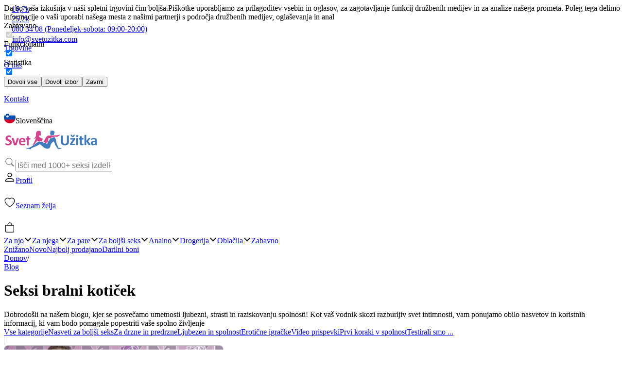

--- FILE ---
content_type: text/html;charset=utf-8
request_url: https://www.svetuzitka.com/blog
body_size: 108418
content:
<!DOCTYPE html><html  lang="sl" data-storefront="su"><head><meta charset="utf-8"><meta name="viewport" content="width=device-width, initial-scale=1"><script nonce="undefined" type="importmap">{"imports":{"#entry":"/_nuxt/QKtl3Bkj.js"}}</script><title>Trgovina za odrasle - Svet Užitka</title><style nonce="undefined">.modal-overlay[data-v-c658e76e]{display:flex;justify-content:center;inset:0;position:fixed}.opacity-enter-active[data-v-c658e76e],.opacity-leave-active[data-v-c658e76e]{transition:opacity .2s ease-in-out}.opacity-enter-to[data-v-c658e76e],.opacity-leave-from[data-v-c658e76e]{opacity:1}.opacity-enter-from[data-v-c658e76e],.opacity-leave-to[data-v-c658e76e]{opacity:0}</style><style nonce="undefined">.toast-container[data-v-e2bd350d]{position:fixed;right:20px;top:20px;z-index:1000}.toast[data-v-e2bd350d]{border-radius:5px;box-shadow:0 2px 10px #0000001a;color:#fff;margin-bottom:10px;overflow:hidden;padding:10px 20px;position:relative}.toast.success[data-v-e2bd350d]{background-color:#38a169}.toast.info[data-v-e2bd350d]{background-color:#3182ce}.toast.danger[data-v-e2bd350d]{background-color:#e53e3e}.toast.warning[data-v-e2bd350d]{background-color:#dd6b20}.toast.denied[data-v-e2bd350d]{background-color:#805ad5}.loading-bar[data-v-e2bd350d]{animation-fill-mode:forwards;animation-name:slide-e2bd350d;animation-timing-function:linear;background-color:#ffffffb3;bottom:0;height:4px;left:0;position:absolute;width:100%}@keyframes slide-e2bd350d{0%{transform:translate(-100%)}to{transform:translate(0)}}</style><style nonce="undefined">.svg-container[data-v-52c11563]{display:inline-flex;height:24px;position:relative;width:24px}.cart_items_qty[data-v-52c11563],.svg-container[data-v-52c11563]{align-items:center;justify-content:center}.cart_items_qty[data-v-52c11563]{display:flex;font-weight:700;margin-top:4px;min-height:24px;min-width:24px;position:absolute}</style><style nonce="undefined">.shimmer[data-v-35e4d938]{animation:shimmer-35e4d938 1.5s linear infinite;background:linear-gradient(90deg,#f0f0f0 8%,#e0e0e0 18%,#f0f0f0 33%);background-size:200% 100%;overflow:hidden;position:relative}@keyframes shimmer-35e4d938{0%{background-position:-200% 0}to{background-position:200% 0}}</style><link nonce="undefined" integrity="sha384-SiUI4Q9zc4O9Iy4OP49BhSbVnWwUIuPj8AgMON1CsJtd/TIsIF2SoF8spbR+kctp" rel="stylesheet" href="/_nuxt/entry.LrdD6LRC.css" crossorigin><link nonce="undefined" integrity="sha384-rxVlX7oL6vqxREMKPtnmHwrNi/eA9Go5BPAmn4/YRC2RRIS7XzI3bNsfcYASd5O/" rel="stylesheet" href="/_nuxt/BlogPageContainer.BrXAY832.css" crossorigin><link nonce="undefined" integrity="sha384-Q9GvUhYoU+9zkss9XXX4U2KBCIvLYgRTMixqbTTZ+u9YPjNtl+cthzG6MDmWJcvu" rel="stylesheet" href="/_nuxt/store-layout.CkVUJC6T.css" crossorigin><link nonce="undefined" integrity="sha384-MOt5QJATgUnO1SGpjKDvcbDkaIhyCNNV4y9wD5mSHFgYkrMjCg3mF4upJ3iqXJCb" rel="stylesheet" href="/_nuxt/FooterCustom.D83koPBo.css" crossorigin><link nonce="undefined" integrity="sha384-2bEBSQj3/ZVcJLqdUlxNOHLnGOEX9Rid4MeeIbzci9/zOaa1T7Pjpbg4RmJr4TV9" rel="stylesheet" href="/_nuxt/SelectQty.CiPIhMdt.css" crossorigin><link nonce="undefined" integrity="sha384-X22oKejwUV2g4LT/+dzGV7/EmXstm1EWpwzpCcb9OphVIeDfy7u59xBXTI9zFsZ4" rel="stylesheet" href="/_nuxt/Modal.5W2DbQh1.css" crossorigin><link nonce="undefined" integrity="sha384-+xOZQUur12jY3Bw0Csuj7yiP6HTP++86+i6MCmX8wUYs8vRsE+sXCaZHMjopnPl3" rel="stylesheet" href="/_nuxt/MenuIconCart.DXMNGT6n.css" crossorigin><link nonce="undefined" integrity="sha384-1wpcgarVrn/riHCs0oOpXvhzJBoMsDBTscHGSYuQJvEu/KqObl1+6PKq+W0mvVBi" rel="modulepreload" as="script" crossorigin href="/_nuxt/QKtl3Bkj.js"><link nonce="undefined" integrity="sha384-2Xm93iG21idxSnx11n0e57QE/9hz1O1glFUnEQ+9un7O/r1qTTmXIL3QRCm5UoXy" rel="modulepreload" as="script" crossorigin href="/_nuxt/6j2_7VO8.js"><link nonce="undefined" integrity="sha384-mK03j5xbUBbWLatis7G9fXLIQwXN598qFQ8VfY7TCrhBIS/GLe2OJV+eGyHg7ddd" rel="modulepreload" as="script" crossorigin href="/_nuxt/CE3WL_u_.js"><link nonce="undefined" integrity="sha384-pBCW7aPbXU2pJOclXbOeL6GoS3KJ+STMSrX2wTupOECdimxtkJhQa73viIw+v1Gv" rel="modulepreload" as="script" crossorigin href="/_nuxt/CPYAunDt.js"><link nonce="undefined" integrity="sha384-7C3Iql0QT/oqLg6ivHhkU3BMlvXemCxFhQSaB2jnvWPRJlAXCSmEFBWhsKkxxSXi" rel="modulepreload" as="script" crossorigin href="/_nuxt/BP9prSfN.js"><link nonce="undefined" integrity="sha384-WCzQ4Z/kz3PCHTFDH+Nw5hhNZP7r0u5E90T6Mx52hO9t+/+eTpJDmEdNfoFrgxuO" rel="modulepreload" as="script" crossorigin href="/_nuxt/BE-3_PCb.js"><link nonce="undefined" integrity="sha384-jhqZjYDI/oBokkW3C6so3IcYePFq/0yI8RUkPddzma7ArLyswNlMxhOgYpJJlHQ6" rel="modulepreload" as="script" crossorigin href="/_nuxt/CqAaYReR.js"><link nonce="undefined" integrity="sha384-1tUfuJ3KpSB8hY2nUz3PDZmLKQD3C/X9ZALF2rRFjMFKgzKy5hTH0ECgKjnq6Drl" rel="modulepreload" as="script" crossorigin href="/_nuxt/DlHPjXDH.js"><link nonce="undefined" integrity="sha384-k2n3z2K6LF8FRCYQEF5YLFGxYWqEBEyHMKH/q0qaFs/2BcFWmNgtHWYHcKwlniFn" rel="modulepreload" as="script" crossorigin href="/_nuxt/CJ4SUvpq.js"><link nonce="undefined" integrity="sha384-QnSl6F2B9QdbvP8OSWg1VfP+WPNJiN5jZXt4KpOPc2G8DfMygZW332F3bGvagitq" rel="modulepreload" as="script" crossorigin href="/_nuxt/BpJ_bBPt.js"><link nonce="undefined" integrity="sha384-lOJSUFKuqM2GnCBpbHsds0Lyvc5y+GI+oMepFmQXq5zXhD0BT9eYhDJwsmSy6Fmp" rel="modulepreload" as="script" crossorigin href="/_nuxt/BuV7IqyL.js"><link nonce="undefined" integrity="sha384-W3kuiGZxf5ubhOt8L6YJQsZK2u08LJJYvqK7O57UuGB5dOU989yB9R9Vd04nERvS" rel="modulepreload" as="script" crossorigin href="/_nuxt/B8kZo1xO.js"><link nonce="undefined" integrity="sha384-6CKK9MHBbZNSFtU12toJ8Q070b5IVEn83rm5RX21ZUfLen7RxQlq37J1WbaxXbkG" rel="modulepreload" as="script" crossorigin href="/_nuxt/BauUNi74.js"><link nonce="undefined" integrity="sha384-DCKzRWZO/okCWOnkTdZYuaw4bYTxiDZuIfI9BUdyaJqdg7QVnBUf4SSlh10DjXEb" rel="modulepreload" as="script" crossorigin href="/_nuxt/fd6Lgj0i.js"><link nonce="undefined" integrity="sha384-Df7JYXeb3lvCDQWAEjpZbNz5k/gdxR/Y67Isom0n8SqxB7gdzXfR+W0kG0fYdAGV" rel="modulepreload" as="script" crossorigin href="/_nuxt/D07l9iDC.js"><link nonce="undefined" integrity="sha384-G672zTGwWMOMfATNaMd/l5VjXNsQprJvxOfVYlBN0i0wu0+3+m8EI3ggLcQAlYNd" rel="modulepreload" as="script" crossorigin href="/_nuxt/DF9xzo8z.js"><link nonce="undefined" integrity="sha384-LqoT1hgxXEspNqUE2Z+KOod5VJvkMT+TIqacVB28EfO7c3WLqSebx/iTTAwAy9zM" rel="modulepreload" as="script" crossorigin href="/_nuxt/sSEYpBLv.js"><link nonce="undefined" integrity="sha384-NSKBPabzCL4RJgQCQUXqTH8f9nt/MlUW0tBhu2sI5vHm9Ft3O9CjxUe2LnlqEEJC" rel="modulepreload" as="script" crossorigin href="/_nuxt/RNPrcfWF.js"><link nonce="undefined" integrity="sha384-OvXwx7rVn2kKaLEehr8Ir8whTHnC6ZwouHhOc0SOuOVDxFjKSJOrCvV35s7ZzTG1" rel="modulepreload" as="script" crossorigin href="/_nuxt/BTouJ-kz.js"><link nonce="undefined" integrity="sha384-kqPpVNMeQdl61NsFLHL/qqlrGyt3s1mdQSLfQhEtUcat4GYZOsWRmKd4K54OBcrq" rel="modulepreload" as="script" crossorigin href="/_nuxt/OuU9wNql.js"><link nonce="undefined" integrity="sha384-3vMkegSCrQKv2M18Uzl22ZfeZ8BcO6X3e6F16TbHsOp6tRFg8Xn+DlrMAJceKZaL" rel="modulepreload" as="script" crossorigin href="/_nuxt/DZU54Waf.js"><link nonce="undefined" integrity="sha384-1cgnlHbSS1iOYWhqE/H04iUaBJhELLjCAA20AhIUD82vH5e96l9LrdNUccxnZRy7" rel="modulepreload" as="script" crossorigin href="/_nuxt/USOzONDs.js"><link nonce="undefined" integrity="sha384-eZg8MQ0+CBt8YkF0lP5yN84TLhbkZ92DuxjLViQHDK02iTzvVX3y2FLLpSF+qV5G" rel="modulepreload" as="script" crossorigin href="/_nuxt/BM6ujiNA.js"><link nonce="undefined" integrity="sha384-NnRANM5+RmoYEbF299/iOsJL2AsN5n3scc/xpnXBc+bS7aGiBkbSktUSwNS6Xczi" rel="modulepreload" as="script" crossorigin href="/_nuxt/C54J7E2j.js"><link nonce="undefined" integrity="sha384-LSeGDrH2+Co/rTI32Gl2ErdWt0NEwbJtrid7lpZFdmn0leqhpFk0J6Rvs6wxl29P" rel="modulepreload" as="script" crossorigin href="/_nuxt/Rze7--zZ.js"><link nonce="undefined" integrity="sha384-0qI7x4Pjqjj0AeE8dIhQUTfElUp/2IMx8Vl8X/cREdyAfHNwpbKCxtpUHFbt5p8w" rel="preload" as="fetch" fetchpriority="low" crossorigin="anonymous" href="/_nuxt/builds/meta/dc870fd8-d0c3-4409-8e50-94de275a2dd0.json"><link nonce="undefined" rel="prefetch" as="script" crossorigin href="/_nuxt/DhO7-cym.js"><link nonce="undefined" rel="prefetch" as="script" crossorigin href="/_nuxt/CuyFpS4f.js"><link nonce="undefined" rel="prefetch" as="script" crossorigin href="/_nuxt/BetOl1xX.js"><meta name="description" content="Ker je življenje prekratko za slab seks ❤️. 100% diskreten nakup. Svetujemo pri izbiri pravega izdelka med 10.000+ igračkami za odrasle v erotični trgovini."><meta name="robots" content="index,follow"><meta name="google-site-verification" content="H-qqj27uYEIDZ_DvGUZKU7dHOP4Jnk6VFBqTuP1D96w"><meta name="theme-color" content="#d64391"><meta name="fb:app_id" content="182377761872289"><meta name="og:type" content="website"><meta name="og:url" content="https://www.svetuzitka.com/blog"><meta name="og:site_name" content="Svet Užitka"><meta name="og:image" content="https://cdn.pervisio.com/storage/ecommerce/og_svetuzitka.jpg"><meta name="og:title" content="Trgovina za odrasle - Svet Užitka"><meta name="og:description" content="Ker je življenje prekratko za slab seks ❤️. 100% diskreten nakup. Svetujemo pri izbiri pravega izdelka med 10.000+ igračkami za odrasle v erotični trgovini."><link nonce="undefined" rel="icon" type="image/x-icon" href="https://cdn.pervisio.com/storage/ecommerce/favicons/su.ico"><link nonce="undefined" rel="alternate" hreflang="sl" href="https://www.svetuzitka.com/blog"><link nonce="undefined" rel="alternate" hreflang="sl-si" href="https://www.svetuzitka.com/blog"><link nonce="undefined" rel="alternate" hreflang="hr" href="https://www.corner69.hr/blog"><link nonce="undefined" rel="alternate" hreflang="hr-hr" href="https://www.corner69.hr/blog"><link nonce="undefined" rel="alternate" hreflang="hu" href="https://www.corner69.com/hu/blog"><link nonce="undefined" rel="alternate" hreflang="hu-hu" href="https://www.corner69.com/hu/blog"><link nonce="undefined" rel="alternate" hreflang="en" href="https://www.corner69.com/en/blog"><link nonce="undefined" rel="alternate" hreflang="en-gb" href="https://www.corner69.com/en/blog"><link nonce="undefined" rel="alternate" hreflang="it" href="https://www.corner69.it/blog"><link nonce="undefined" rel="alternate" hreflang="it-it" href="https://www.corner69.it/blog"><link nonce="undefined" rel="alternate" hreflang="de" href="https://www.corner69.de/blog"><link nonce="undefined" rel="alternate" hreflang="de-de" href="https://www.corner69.de/blog"><link nonce="undefined" rel="alternate" hreflang="cs" href="https://www.corner69.cz/blog"><link nonce="undefined" rel="alternate" hreflang="cs-cz" href="https://www.corner69.cz/blog"><link nonce="undefined" rel="alternate" hreflang="sk" href="https://www.corner69.sk/blog"><link nonce="undefined" rel="alternate" hreflang="sk-sk" href="https://www.corner69.sk/blog"><link nonce="undefined" rel="alternate" hreflang="pl" href="https://www.corner69.pl/blog"><link nonce="undefined" rel="alternate" hreflang="pl-pl" href="https://www.corner69.pl/blog"><link nonce="undefined" rel="alternate" hreflang="sr" href="https://www.corner69.rs/blog"><link nonce="undefined" rel="alternate" hreflang="sr-rs" href="https://www.corner69.rs/blog"><link nonce="undefined" rel="alternate" hreflang="de-at" href="https://www.corner69.at/blog"><link nonce="undefined" rel="alternate" hreflang="fr" href="https://www.corner69.fr/blog"><link nonce="undefined" rel="alternate" hreflang="fr-fr" href="https://www.corner69.fr/blog"><link nonce="undefined" rel="alternate" hreflang="es" href="https://www.corner69.es/blog"><link nonce="undefined" rel="alternate" hreflang="es-es" href="https://www.corner69.es/blog"><link nonce="undefined" rel="alternate" hreflang="sv" href="https://www.corner69.se/blog"><link nonce="undefined" rel="alternate" hreflang="sv-se" href="https://www.corner69.se/blog"><link nonce="undefined" rel="alternate" hreflang="ro" href="https://www.corner69.ro/blog"><link nonce="undefined" rel="alternate" hreflang="ro-ro" href="https://www.corner69.ro/blog"><link nonce="undefined" rel="alternate" hreflang="nl" href="https://www.corner69.be/blog"><link nonce="undefined" rel="alternate" hreflang="nl-be" href="https://www.corner69.be/blog"><link nonce="undefined" rel="canonical" href="https://www.svetuzitka.com/blog"><script nonce="undefined" type="application/ld+json" data-hid="navigation">{"@context":"https://schema.org","@type":"SiteNavigationElement","name":["Trgovine","O nas","Blog","Kontakt"],"url":["https://www.svetuzitka.com/trgovine","https://www.svetuzitka.com/o-nas","https://www.svetuzitka.com/blog","https://www.svetuzitka.com/kontakt"]}</script><script nonce="undefined" type="application/ld+json" data-hid="siteSearch">{"@context":"https://schema.org","@type":"WebSite","url":"https://www.svetuzitka.com","potentialAction":{"@type":"SearchAction","target":"https://www.svetuzitka.com/search?search={search_term_string}","query-input":"required name=search_term_string"}}</script><script nonce="undefined" type="application/ld+json" data-hid="organization">{"@context":"https://schema.org","@type":"Corporation","name":"Svet Užitka","url":"https://www.svetuzitka.com","logo":"https://www.svetuzitka.com/_ipx/_/svgs/svetuzitka-logo.svg","contactPoint":{"@type":"ContactPoint","telephone":"080 34 08","contactType":"customer service","contactOption":"TollFree","areaServed":"sl","availableLanguage":["English","Slovenian"]},"sameAs":["https://www.instagram.com/svet.uzitka/","https://www.tiktok.com/@svet_uzitka","https://www.youtube.com/svet_uzitka","https://www.facebook.com/svetuzitka"]}</script><script nonce="undefined" type="application/ld+json" data-hid="breadcrumbs">{"@context":"https://schema.org","@type":"BreadcrumbList","itemListElement":[{"@type":"ListItem","position":1,"name":"Domov","item":"https://www.svetuzitka.com/"},{"@type":"ListItem","position":2,"name":"Blog","item":"https://www.svetuzitka.com/blog"}]}</script><script nonce="undefined" integrity="sha384-1wpcgarVrn/riHCs0oOpXvhzJBoMsDBTscHGSYuQJvEu/KqObl1+6PKq+W0mvVBi" type="module" src="/_nuxt/QKtl3Bkj.js" crossorigin></script></head><body><div id="__nuxt"><!--[--><div></div><div class="flex justify-center flex-col bg-white w-full"><div class="modal-overlay overflow-auto" style="z-index:9999;" data-v-c658e76e><div class="w-full" data-v-c658e76e><div class="w-full h-full flex justify-center items-end" data-v-c658e76e><div class="page-size bg-white" data-v-c658e76e><div class="flex flex-col lg:flex-row items-center gap-[20px] md:gap-[40px] w-full h-auto lg:h-[272px] page-content py-[20px] lg:py-[40px]" data-v-c658e76e><div class="flex flex-col items-start gap-[20px] md:gap-[40px]" data-v-c658e76e><div class="flex flex-col items-start gap-[12px] self-stretch" data-v-c658e76e><span class="big-bold-font" data-v-c658e76e>Da bo vaša izkušnja v naši spletni trgovini čim boljša.</span><span class="small-regular-font md:font-regular" data-v-c658e76e>Piškotke uporabljamo za prilagoditev vsebin in oglasov, za zagotavljanje funkcij družbenih medijev in za analize našega prometa. Poleg tega delimo informacije o vaši uporabi našega mesta z našimi partnerji s področja družbenih medijev, oglaševanja in anal</span></div><div class="flex flex-wrap items-center gap-[12px] md:gap-[24px]" data-v-c658e76e><label class="flex items-center gap-[8px]" data-v-c658e76e><span class="small-bold-font md:bold-font" data-v-c658e76e>Zahtevano</span><div class="relative" data-v-c658e76e><input type="checkbox" checked disabled class="sr-only peer" data-v-c658e76e><div class="w-9 md:w-11 h-5 md:h-6 bg-dark_grey rounded-full peer peer-checked:bg-green transition-colors" data-v-c658e76e></div><div class="absolute left-[2px] top-[4px] w-3 h-3 md:left-1 md:top-1 md:w-4 md:h-4 bg-white rounded-full transition-transform peer-checked:translate-x-5" data-v-c658e76e></div></div></label><label class="flex items-center gap-[8px] cursor-pointer" data-v-c658e76e><span class="small-bold-font md:bold-font" data-v-c658e76e>Funkcionalni</span><div class="relative" data-v-c658e76e><input type="checkbox" checked class="sr-only peer" data-v-c658e76e><div class="w-9 md:w-11 h-5 md:h-6 bg-dark_grey rounded-full peer peer-checked:bg-green transition-colors" data-v-c658e76e></div><div class="absolute left-[2px] top-[4px] w-3 h-3 md:left-1 md:top-1 md:w-4 md:h-4 bg-white rounded-full transition-transform peer-checked:translate-x-5" data-v-c658e76e></div></div></label><label class="flex items-center gap-[8px] cursor-pointer" data-v-c658e76e><span class="small-bold-font md:bold-font" data-v-c658e76e>Statistika</span><div class="relative" data-v-c658e76e><input type="checkbox" checked class="sr-only peer" data-v-c658e76e><div class="w-9 md:w-11 h-5 md:h-6 bg-dark_grey rounded-full peer peer-checked:bg-green transition-colors" data-v-c658e76e></div><div class="absolute left-[2px] top-[4px] w-3 h-3 md:left-1 md:top-1 md:w-4 md:h-4 bg-white rounded-full transition-transform peer-checked:translate-x-5" data-v-c658e76e></div></div></label></div></div><div class="flex flex-col gap-[12px] items-center w-full h-full lg:max-w-[289px]" data-v-c658e76e><button class="flex items-center gap-[8px] w-full h-[45px] md:h-[56px] border pt-[14px] pr-[8px] pb-[14px] pl-[8px] md:pt-[14px] md:pr-[16px] md:pb-[14px] md:pl-[28px] bg-green border-green text-text_white" data-v-c658e76e><span data-v-c658e76e>Dovoli vse</span></button><button class="flex items-center gap-[8px] w-full h-[45px] md:h-[56px] border border-black pt-[14px] pr-[8px] pb-[14px] pl-[8px] md:pt-[14px] md:pr-[16px] md:pb-[14px] md:pl-[28px]" data-v-c658e76e><span data-v-c658e76e>Dovoli izbor</span></button><button class="flex items-center gap-[8px] w-full h-[30px] md:h-[40px] border border-black pt-[10px] pr-[8px] pb-[10px] pl-[8px] md:pt-[10px] md:pr-[16px] md:pb-[10px] md:pl-[28px]" data-v-c658e76e><span data-v-c658e76e>Zavrni</span></button></div></div></div></div></div></div><div class="toast-container" data-v-e2bd350d><!--[--><!--]--></div><div class="flex flex-col w-full"><div class="flex flex-col items-start page-size bg-black"><div class="page-content"><div class="flex w-full py-3 justify-between items-center"><!--[--><div class="flex justify-start items-start gap-[24px] xl:min-w-[300px]"><!--[--><div class="flex items-start gap-[8px]"><a href="https://www.instagram.com/svet.uzitka" rel="noopener noreferrer" target="_blank" class="cursor-pointer flex items-start gap-[8px] cursor-pointer"><!--[--><svg xmlns="http://www.w3.org/2000/svg" width="16" height="16" viewbox="0 0 16 16" fill="none" class="w-[12px] h-[12px] md:w-[16px] md:h-[16px]"><path d="M8.00075 0C5.82806 0 5.55539 0.00950025 4.70205 0.048334C3.85037 0.0873344 3.26903 0.222169 2.76036 0.420004C2.23419 0.62434 1.78785 0.897676 1.34318 1.34251C0.898176 1.78719 0.62484 2.23352 0.419838 2.75953C0.221502 3.26837 0.0865008 3.84987 0.0481671 4.70122C0.01 5.55456 0 5.82739 0 8.00008C0 10.1728 0.00966692 10.4446 0.048334 11.298C0.0875011 12.1496 0.222336 12.731 0.420004 13.2396C0.624507 13.7658 0.897843 14.2121 1.34268 14.6568C1.78719 15.1018 2.23352 15.3758 2.75936 15.5802C3.26837 15.778 3.84987 15.9128 4.70138 15.9518C5.55472 15.9907 5.82723 16.0002 7.99975 16.0002C10.1726 16.0002 10.4444 15.9907 11.2978 15.9518C12.1495 15.9128 12.7315 15.778 13.2405 15.5802C13.7665 15.3758 14.2121 15.1018 14.6567 14.6568C15.1017 14.2121 15.375 13.7658 15.58 13.2398C15.7767 12.731 15.9117 12.1495 15.9517 11.2981C15.99 10.4448 16 10.1728 16 8.00008C16 5.82739 15.99 5.55472 15.9517 4.70138C15.9117 3.84971 15.7767 3.26837 15.58 2.7597C15.375 2.23352 15.1017 1.78719 14.6567 1.34251C14.2116 0.897509 13.7666 0.624173 13.24 0.420004C12.73 0.222169 12.1483 0.0873344 11.2966 0.048334C10.4433 0.00950025 10.1716 0 7.99825 0H8.00075ZM7.28308 1.44168C7.49608 1.44135 7.73375 1.44168 8.00075 1.44168C10.1368 1.44168 10.3899 1.44935 11.2335 1.48768C12.0135 1.52335 12.4368 1.65368 12.7188 1.76319C13.0921 1.90819 13.3583 2.08152 13.6381 2.36152C13.9181 2.64153 14.0915 2.9082 14.2368 3.28153C14.3463 3.5632 14.4768 3.98654 14.5123 4.76655C14.5507 5.60989 14.559 5.86323 14.559 7.99825C14.559 10.1333 14.5507 10.3866 14.5123 11.2299C14.4767 12.01 14.3463 12.4333 14.2368 12.715C14.0918 13.0883 13.9181 13.3541 13.6381 13.634C13.3581 13.914 13.0923 14.0873 12.7188 14.2323C12.4371 14.3423 12.0135 14.4723 11.2335 14.508C10.3901 14.5463 10.1368 14.5547 8.00075 14.5547C5.86456 14.5547 5.61139 14.5463 4.76805 14.508C3.98804 14.472 3.5647 14.3416 3.28253 14.2321C2.9092 14.0871 2.64253 13.9138 2.36252 13.6338C2.08252 13.3538 1.90919 13.0878 1.76385 12.7143C1.65435 12.4326 1.52385 12.0093 1.48835 11.2293C1.45002 10.3859 1.44235 10.1326 1.44235 7.99625C1.44235 5.85989 1.45002 5.60789 1.48835 4.76455C1.52402 3.98454 1.65435 3.5612 1.76385 3.2792C1.90885 2.90586 2.08252 2.63919 2.36252 2.35919C2.64253 2.07919 2.9092 1.90585 3.28253 1.76052C3.56454 1.65052 3.98804 1.52052 4.76805 1.48468C5.50606 1.45135 5.79206 1.44135 7.28308 1.43968V1.44168ZM12.2711 2.77003C11.7411 2.77003 11.3111 3.19953 11.3111 3.72971C11.3111 4.25971 11.7411 4.68972 12.2711 4.68972C12.8011 4.68972 13.2311 4.25971 13.2311 3.72971C13.2311 3.1997 12.8011 2.7697 12.2711 2.7697V2.77003ZM8.00075 3.89171C5.73189 3.89171 3.89237 5.73123 3.89237 8.00008C3.89237 10.2689 5.73189 12.1076 8.00075 12.1076C10.2696 12.1076 12.1085 10.2689 12.1085 8.00008C12.1085 5.73123 10.2694 3.89171 8.00058 3.89171H8.00075ZM8.00075 5.33339C9.47343 5.33339 10.6674 6.52723 10.6674 8.00008C10.6674 9.47276 9.47343 10.6668 8.00075 10.6668C6.5279 10.6668 5.33406 9.47276 5.33406 8.00008C5.33406 6.52723 6.5279 5.33339 8.00075 5.33339Z" fill="#FBFBFB"></path></svg><span class="text-text_light_gray items-center xs-bold-font">16,7k</span><!--]--></a></div><div class="flex items-start gap-[8px]"><a href="https://www.tiktok.com/@svet_uzitka" rel="noopener noreferrer" target="_blank" class="cursor-pointer flex items-start gap-[8px] cursor-pointer"><!--[--><svg xmlns="http://www.w3.org/2000/svg" width="16" height="16" viewbox="0 0 16 16" fill="none" class="w-[12px] h-[12px] md:w-[16px] md:h-[16px]"><path d="M11.3817 0H8.68522V10.8985C8.68522 12.1971 7.64814 13.2638 6.35752 13.2638C5.0669 13.2638 4.0298 12.1971 4.0298 10.8985C4.0298 9.6232 5.04386 8.57969 6.28839 8.53333V5.79711C3.54582 5.84347 1.33334 8.09276 1.33334 10.8985C1.33334 13.7276 3.59191 16 6.38058 16C9.16919 16 11.4278 13.7044 11.4278 10.8985V5.31013C12.4418 6.05218 13.6863 6.49276 15 6.51596V3.77971C12.9719 3.71015 11.3817 2.04058 11.3817 0Z" fill="white"></path></svg><span class="text-text_light_gray items-center xs-bold-font">25,2k</span><!--]--></a></div><!--]--></div><div class="hidden lg:flex justify-center items-center gap-[16px]"><!--[--><div class="flex items-start gap-[8px]"><a href="tel:080 34 08" rel="noopener noreferrer" target="_blank" class="cursor-pointer flex items-start gap-[8px] cursor-pointer"><!--[--><svg xmlns="http://www.w3.org/2000/svg" width="16" height="17" viewbox="0 0 16 17" fill="none" class="w-[12px] h-[12px] md:w-[16px] md:h-[16px]"><path d="M4.28965 2.80444C4.07585 2.52955 3.66949 2.50425 3.42324 2.7505L2.54057 3.63317C2.12782 4.04592 1.97608 4.63067 2.15642 5.1436C2.8806 7.20341 4.06622 9.13748 5.71437 10.7856C7.36252 12.4338 9.29659 13.6194 11.3564 14.3436C11.8693 14.5239 12.4541 14.3722 12.8668 13.9594L13.7495 13.0768C13.9958 12.8305 13.9705 12.4242 13.6956 12.2104L11.7267 10.679C11.5863 10.5698 11.4035 10.5312 11.2309 10.5744L9.36202 11.0416C8.85441 11.1685 8.31744 11.0197 7.94745 10.6498L5.85024 8.55255C5.48026 8.18257 5.33152 7.64559 5.45843 7.13798L5.92563 5.26914C5.96878 5.09655 5.93019 4.9137 5.82096 4.77327L4.28965 2.80444ZM2.77934 2.1066C3.4129 1.47305 4.45836 1.53814 5.00844 2.24538L6.53975 4.21421C6.82077 4.57551 6.92007 5.04595 6.80905 5.49L6.34185 7.35883C6.29252 7.55613 6.35033 7.76485 6.49414 7.90865L8.59135 10.0059C8.73516 10.1497 8.94387 10.2075 9.14117 10.1582L11.01 9.69095C11.4541 9.57994 11.9245 9.67924 12.2858 9.96025L14.2546 11.4916C14.9619 12.0416 15.027 13.0871 14.3934 13.7207L13.5107 14.6033C12.8792 15.2348 11.9347 15.5121 11.0544 15.2026C8.86869 14.4342 6.81708 13.1761 5.07047 11.4295C3.32386 9.68292 2.06579 7.63131 1.29735 5.44562C0.987864 4.56534 1.26516 3.62078 1.89667 2.98928L2.77934 2.1066Z" fill="#FBFBFB"></path></svg><span class="text-text_light_gray items-center xs-bold-font"><span class='xs-bold-font'>080 34 08</span> <span class='xs-regular-font'>(Ponedeljek-sobota: </span> <span class='xs-bold-font'> 09:00-20:00)</span></span><!--]--></a></div><div class="flex items-start gap-[8px]"><a href="mailto:info@svetuzitka.com" rel="noopener noreferrer" target="_blank" class="cursor-pointer flex items-start gap-[8px] cursor-pointer"><!--[--><svg xmlns="http://www.w3.org/2000/svg" width="17" height="17" viewbox="0 0 17 17" fill="none" class="w-[12px] h-[12px] md:w-[16px] md:h-[16px]"><path fill-rule="evenodd" clip-rule="evenodd" d="M1.79901 3.31641H15.8678V13.6829H1.79901V3.31641ZM2.98373 7.13158V12.4978H14.683V7.05005L8.83878 10.0523L2.98373 7.13158ZM2.98373 5.80761L8.83092 8.72445L14.683 5.71813V4.50085H2.98373V5.80761Z" fill="white"></path></svg><span class="text-text_light_gray items-center xs-bold-font">info@svetuzitka.com</span><!--]--></a></div><!--]--></div><div class="flex justify-end items-center gap-[16px]"><div class="flex items-start gap-[16px]"><!--[--><div class="flex items-start gap-[16px]"><a href="/trgovine" class="cursor-pointer flex items-start gap-[8px] cursor-pointer"><!--[--><!----><span class="text-text_light_gray items-center xs-bold-font">Trgovine</span><!--]--></a><div style="width:0.5px;height:17px;" class="bg-light_grey"></div></div><div class="flex items-start gap-[16px]"><a href="/o-nas" class="cursor-pointer flex items-start gap-[8px] cursor-pointer"><!--[--><!----><span class="text-text_light_gray items-center xs-bold-font">O nas</span><!--]--></a><div style="width:0.5px;height:17px;" class="bg-light_grey"></div></div><div class="flex items-start gap-[16px]"><a aria-current="page" href="/blog" class="router-link-active router-link-exact-active cursor-pointer flex items-start gap-[8px] cursor-pointer"><!--[--><!----><span class="text-text_light_gray items-center xs-bold-font">Blog</span><!--]--></a><div style="width:0.5px;height:17px;" class="bg-light_grey"></div></div><div class="flex items-start gap-[16px]"><a href="/kontakt" class="cursor-pointer flex items-start gap-[8px] cursor-pointer"><!--[--><!----><span class="text-text_light_gray items-center xs-bold-font">Kontakt</span><!--]--></a><div style="width:0.5px;height:17px;" class="bg-light_grey"></div></div><!--]--><div class="flex items-center gap-[16px] w-[91px] relative"><div class="flex items-center gap-[8px] cursor-pointer"><img src="https://cdn.pervisio.com/imagecache/ecommerce-core/large/flags/flag_sl.png" srcset="https://cdn.pervisio.com/imagecache/ecommerce-core/large/flags/flag_sl.png 1x, https://cdn.pervisio.com/imagecache/ecommerce-core/large/flags/flag_sl.png 2x" alt="Slovenščina" decoding="async" width="24" height="24" loading="lazy" class="w-[17px]"><span class="text-text_light_gray xs-bold-font items-center">Slovenščina</span></div><div class="absolute"><span></span></div></div></div></div><!--]--></div></div></div><!----><div class="page-size bg-white border-b border-dark_grey"><div class="flex justify-between items-center page-content bg-white py-2 lg:py-4"><a href="/" class="cursor-pointer w-[267px]"><!--[--><img src="https://cdn.pervisio.com/imagecache/ecommerce-core/large/core/svetuzitka-logo.svg" srcset="https://cdn.pervisio.com/imagecache/ecommerce-core/large/core/svetuzitka-logo.svg 1x, https://cdn.pervisio.com/imagecache/ecommerce-core/large/core/svetuzitka-logo.svg 2x" alt="Logo Trgovina za odrasle - Svet užitka" decoding="async" width="195" height="60" loading="lazy" class="w-auto h-[32px] md:w-auto md:h-[60px]"><!--]--></a><div class="w-full justify-center flex"><form class="flex justify-center w-full"><div class="flex w-full h-[40px] items-center gap-[201px] shrink-0 rounded bg-white border border-light_grey md:max-w-[350px] md:h-[48px] md_lg:max-w-[450px] lg:max-w-[550px] lg_xl:max-w-[692px]"><svg xmlns="http://www.w3.org/2000/svg" width="24" height="24" fill="none" class="absolute ml-3 md:ml-6"><path d="M16.0908 14.5622C16.9552 13.3854 17.4658 11.9324 17.4658 10.3603C17.4658 6.436 14.2845 3.25476 10.3603 3.25476C6.436 3.25476 3.25476 6.436 3.25476 10.3603C3.25476 14.2845 6.436 17.4658 10.3603 17.4658C11.9329 17.4658 13.3861 16.9549 14.5632 16.0901L14.5622 16.0908C14.5945 16.1345 14.6304 16.1763 14.67 16.2159L18.8791 20.4251C19.306 20.852 19.9982 20.852 20.4251 20.4251C20.852 19.9982 20.852 19.306 20.4251 18.8791L16.2159 14.67C16.1763 14.6304 16.1345 14.5945 16.0908 14.5622ZM16.3726 10.3603C16.3726 13.6808 13.6808 16.3726 10.3603 16.3726C7.03974 16.3726 4.34792 13.6808 4.34792 10.3603C4.34792 7.03974 7.03974 4.34792 10.3603 4.34792C13.6808 4.34792 16.3726 7.03974 16.3726 10.3603Z" fill="#777777"></path></svg><input type="text" value="" class="text-text_light regular-font placeholder-text_light w-full h-full pl-[39px] pr-2 md:max-w-[350px] md:pl-[56px] md:pr-6 md_lg:max-w-[450px] lg:max-w-[550px] lg_xl:max-w-[692px]" placeholder="Išči med 1000+ seksi izdelki"></div></form><div class="absolute w-full max-w-[690px] mt-[55px] flex justify-center"><div style="border-radius:4px;border:1px solid #CBCBCB;display:none;" class="flex flex-col justify-center items-start p-[16px] gap-[16px] md:p-[24px] md:gap-[32px] bg-white z-30 w-full md:max-w-[350px] md_lg:max-w-[450px] lg:max-w-[550px] lg_xl:max-w-[692px]"><div class="flex flex-col items-start gap-[16px] self-stretch"><div class="flex flex-col items-start gap-[16px] self-stretch" style=""><span class="bold-font">Najbolj pogosto iskani izdelki:</span><div class="flex flex-col items-start gap-[12px] self-stretch"><!--[--><a href="/never-have-i-ever.html" class="cursor-pointer small-regular-font"><!--[-->Igra za odrasle Never Have I Ever<!--]--></a><a href="/stimulator-klitorisa-z-jezickom-rose-joy" class="cursor-pointer small-regular-font"><!--[-->Stimulator klitorisa z jezičkom Rose Joy<!--]--></a><a href="/lubrikant-na-vodni-osnovi-delicate-drops-150-ml.html" class="cursor-pointer small-regular-font"><!--[-->Lubrikant Delicate Drops na vodni osnovi, 150 ml<!--]--></a><a href="/erekcijske-tablete-high-octane-titan-60-kom.html" class="cursor-pointer small-regular-font"><!--[-->Erekcijske tablete High Octane Titan, 6 kom<!--]--></a><a href="/znamke/brand-fleshlight.html" class="cursor-pointer small-regular-font"><!--[-->Fleshlight masturbatorji<!--]--></a><!--]--></div></div></div><div class="flex flex-col items-start justify-center gap-[12px] self-stretch"><span class="bold-font" style="">Išči po kategorijah:</span><div class="flex flex-wrap justify-center gap-[8px]"><!--[--><a href="/za-njo/vibratorji.html" class="cursor-pointer flex flex-col items-start gap-[4px]"><!--[--><img src="https://cdn.pervisio.com/storage/ecommerce/cms_blocks/vibratorji_search.webp" srcset="https://cdn.pervisio.com/storage/ecommerce/cms_blocks/vibratorji_search.webp 1x, https://cdn.pervisio.com/storage/ecommerce/cms_blocks/vibratorji_search.webp 2x" alt decoding="async" width="150" height="150" loading="lazy" class="w-[150px]"><span class="small-regular-font">Vibratorji</span><!--]--></a><a href="/za-njo/dildo.html" class="cursor-pointer flex flex-col items-start gap-[4px]"><!--[--><img src="https://cdn.pervisio.com/storage/ecommerce/cms_blocks/dildi_search.webp" srcset="https://cdn.pervisio.com/storage/ecommerce/cms_blocks/dildi_search.webp 1x, https://cdn.pervisio.com/storage/ecommerce/cms_blocks/dildi_search.webp 2x" alt decoding="async" width="150" height="150" loading="lazy" class="w-[150px]"><span class="small-regular-font">Dildi</span><!--]--></a><a href="/za-njega/masturbatorji.html" class="cursor-pointer flex flex-col items-start gap-[4px]"><!--[--><img src="https://cdn.pervisio.com/storage/ecommerce/cms_blocks/mastrubatorji_search.webp" srcset="https://cdn.pervisio.com/storage/ecommerce/cms_blocks/mastrubatorji_search.webp 1x, https://cdn.pervisio.com/storage/ecommerce/cms_blocks/mastrubatorji_search.webp 2x" alt decoding="async" width="150" height="150" loading="lazy" class="w-[150px]"><span class="small-regular-font">Masturbatorji</span><!--]--></a><a href="/analno/analni-cepi.html" class="cursor-pointer flex flex-col items-start gap-[4px]"><!--[--><img src="https://cdn.pervisio.com/storage/ecommerce/cms_blocks/analni_cepi_search.webp" srcset="https://cdn.pervisio.com/storage/ecommerce/cms_blocks/analni_cepi_search.webp 1x, https://cdn.pervisio.com/storage/ecommerce/cms_blocks/analni_cepi_search.webp 2x" alt decoding="async" width="150" height="150" loading="lazy" class="w-[150px]"><span class="small-regular-font">Analni čepi</span><!--]--></a><a href="/oblacila/sexy-oblekice.html" class="cursor-pointer flex flex-col items-start gap-[4px]"><!--[--><img src="https://cdn.pervisio.com/storage/ecommerce/cms_blocks/seksi_oblacila_search.webp" srcset="https://cdn.pervisio.com/storage/ecommerce/cms_blocks/seksi_oblacila_search.webp 1x, https://cdn.pervisio.com/storage/ecommerce/cms_blocks/seksi_oblacila_search.webp 2x" alt decoding="async" width="150" height="150" loading="lazy" class="w-[150px]"><span class="small-regular-font">Seksi oblačila</span><!--]--></a><a href="/za-pare/bdsm.html" class="cursor-pointer flex flex-col items-start gap-[4px]"><!--[--><img src="https://cdn.pervisio.com/storage/ecommerce/cms_blocks/bdsm_search.webp" srcset="https://cdn.pervisio.com/storage/ecommerce/cms_blocks/bdsm_search.webp 1x, https://cdn.pervisio.com/storage/ecommerce/cms_blocks/bdsm_search.webp 2x" alt decoding="async" width="150" height="150" loading="lazy" class="w-[150px]"><span class="small-regular-font">BDSM</span><!--]--></a><a href="/drogerija/kondomi.html" class="cursor-pointer flex flex-col items-start gap-[4px]"><!--[--><img src="https://cdn.pervisio.com/storage/ecommerce/cms_blocks/kondomi_search.webp" srcset="https://cdn.pervisio.com/storage/ecommerce/cms_blocks/kondomi_search.webp 1x, https://cdn.pervisio.com/storage/ecommerce/cms_blocks/kondomi_search.webp 2x" alt decoding="async" width="150" height="150" loading="lazy" class="w-[150px]"><span class="small-regular-font">Kondomi</span><!--]--></a><a href="/drogerija.html" class="cursor-pointer flex flex-col items-start gap-[4px]"><!--[--><img src="https://cdn.pervisio.com/storage/ecommerce/cms_blocks/drogerija_search3.webp" srcset="https://cdn.pervisio.com/storage/ecommerce/cms_blocks/drogerija_search3.webp 1x, https://cdn.pervisio.com/storage/ecommerce/cms_blocks/drogerija_search3.webp 2x" alt decoding="async" width="150" height="150" loading="lazy" class="w-[150px]"><span class="small-regular-font">Drogerija</span><!--]--></a><!--]--></div></div></div></div></div><!--[--><nav class="flex items-start gap-[16px]"><!--[--><div class="flex items-start gap-[16px]"><a href="/login" class="cursor-pointer flex flex-row items-end gap-[8px]" aria-label="Profil"><!--[--><svg xmlns="http://www.w3.org/2000/svg" width="24" height="24" fill="none"><path d="M12 12C14.5679 12 16.6496 9.9183 16.6496 7.3504C16.6496 4.7825 14.5679 2.70081 12 2.70081C9.4321 2.70081 7.3504 4.7825 7.3504 7.3504C7.3504 9.9183 9.4321 12 12 12ZM15.0997 7.3504C15.0997 9.06234 13.7119 10.4501 12 10.4501C10.2881 10.4501 8.90027 9.06234 8.90027 7.3504C8.90027 5.63847 10.2881 4.25067 12 4.25067C13.7119 4.25067 15.0997 5.63847 15.0997 7.3504Z" fill="#0F1214"></path><path d="M21.2992 19.7493C21.2992 21.2992 19.7493 21.2992 19.7493 21.2992H4.25067C4.25067 21.2992 2.70081 21.2992 2.70081 19.7493C2.70081 18.1995 4.25067 13.5499 12 13.5499C19.7493 13.5499 21.2992 18.1995 21.2992 19.7493ZM19.7493 19.7439C19.7471 19.3614 19.511 18.2157 18.4597 17.1643C17.4487 16.1534 15.5478 15.0997 12 15.0997C8.45217 15.0997 6.55122 16.1534 5.54031 17.1643C4.48897 18.2157 4.25288 19.3614 4.25067 19.7439H19.7493Z" fill="#0F1214"></path></svg><span class="sr-only">Profil</span><!--]--></a><div style="width:0.5px;height:24px;" class="bg-light_grey inline-block"></div></div><div class="flex items-start gap-[16px]"><a href="/wishlist" class="cursor-pointer flex flex-row items-end gap-[8px]" aria-label="Seznam želja"><!--[--><svg xmlns="http://www.w3.org/2000/svg" width="24" height="24" fill="none"><path d="M12 5.77683L11.0613 4.81202C8.85552 2.54475 4.81572 3.32741 3.3571 6.17598C2.6711 7.51569 2.51685 9.44949 3.76823 11.9182C4.97343 14.2959 7.47883 17.1421 12 20.2434C16.5212 17.1421 19.0266 14.2959 20.2318 11.9182C21.4831 9.44949 21.3289 7.51569 20.6429 6.17598C19.1843 3.32741 15.1445 2.54475 12.9387 4.81202L12 5.77683ZM12 21.822C-8.08028 8.55365 5.81706 -1.80434 11.7699 3.67496C11.848 3.74684 11.9247 3.82144 12 3.8988C12.0753 3.82145 12.152 3.74685 12.2301 3.67497C18.1829 -1.80436 32.0803 8.55364 12 21.822Z" fill="#0F1214"></path></svg><span class="sr-only">Seznam želja</span><!--]--></a><div style="width:0.5px;height:24px;" class="bg-light_grey inline-block"></div></div><div class="flex items-start gap-[16px]"><div role="button" tabindex="0" aria-label="Košarica" class="cursor-pointer flex items-center justify-center"><div class="svg-container" data-v-52c11563><svg xmlns="http://www.w3.org/2000/svg" width="24" height="24" fill="none" data-v-52c11563><path d="M12 2.45447C13.7752 2.45447 15.2143 3.90192 15.2143 5.68744V6.33403H8.78571V5.68744C8.78571 3.90192 10.2248 2.45447 12 2.45447ZM16.5 6.33403V5.68744C16.5 3.18771 14.4853 1.16129 12 1.16129C9.51472 1.16129 7.5 3.18771 7.5 5.68744V6.33403H3V19.2659C3 20.6943 4.15127 21.8523 5.57143 21.8523H18.4286C19.8487 21.8523 21 20.6943 21 19.2659V6.33403H16.5ZM4.28571 7.62721H19.7143V19.2659C19.7143 19.9801 19.1387 20.5591 18.4286 20.5591H5.57143C4.86135 20.5591 4.28571 19.9801 4.28571 19.2659V7.62721Z" fill="#0F1214" data-v-52c11563></path></svg><span style="font-size:12px;line-height:24px;" class="cart_items_qty" data-v-52c11563></span></div><!----></div><!----></div><!--]--></nav><!----><!--]--></div></div><div><div class="page-size bg-white"><div class="page-content flex py-3 justify-center items-center gap-[16px]"><nav class="flex flex-col 2xl:flex-row min-h-[24px] items-center justify-between gap-[12px] lg:gap-[24px] xl:gap-[14px]"><div class="flex items-center gap-[12px] lg:gap-[24px] xl:gap-[14px]"><!--[--><a href="/za-njo.html" class="cursor-pointer flex h-[24px] items-center gap-0 lg:gap-[2px] xl:gap-[4px] cursor-pointer text-text_black"><!--[--><span class="cta-font">Za njo</span><svg xmlns="http://www.w3.org/2000/svg" width="17" height="16" viewbox="0 0 17 16" fill="none"><path d="M2.6553 5.07764L8.5 10.9223L14.3447 5.07764" stroke="#0F1214" stroke-width="2"></path></svg><span></span><!--]--></a><a href="/za-njega.html" class="cursor-pointer flex h-[24px] items-center gap-0 lg:gap-[2px] xl:gap-[4px] cursor-pointer text-text_black"><!--[--><span class="cta-font">Za njega</span><svg xmlns="http://www.w3.org/2000/svg" width="17" height="16" viewbox="0 0 17 16" fill="none"><path d="M2.6553 5.07764L8.5 10.9223L14.3447 5.07764" stroke="#0F1214" stroke-width="2"></path></svg><span></span><!--]--></a><a href="/za-pare.html" class="cursor-pointer flex h-[24px] items-center gap-0 lg:gap-[2px] xl:gap-[4px] cursor-pointer text-text_black"><!--[--><span class="cta-font">Za pare</span><svg xmlns="http://www.w3.org/2000/svg" width="17" height="16" viewbox="0 0 17 16" fill="none"><path d="M2.6553 5.07764L8.5 10.9223L14.3447 5.07764" stroke="#0F1214" stroke-width="2"></path></svg><span></span><!--]--></a><a href="/boljsi-seks.html" class="cursor-pointer flex h-[24px] items-center gap-0 lg:gap-[2px] xl:gap-[4px] cursor-pointer text-text_black"><!--[--><span class="cta-font">Za boljši seks</span><svg xmlns="http://www.w3.org/2000/svg" width="17" height="16" viewbox="0 0 17 16" fill="none"><path d="M2.6553 5.07764L8.5 10.9223L14.3447 5.07764" stroke="#0F1214" stroke-width="2"></path></svg><span></span><!--]--></a><a href="/analno.html" class="cursor-pointer flex h-[24px] items-center gap-0 lg:gap-[2px] xl:gap-[4px] cursor-pointer text-text_black"><!--[--><span class="cta-font">Analno</span><svg xmlns="http://www.w3.org/2000/svg" width="17" height="16" viewbox="0 0 17 16" fill="none"><path d="M2.6553 5.07764L8.5 10.9223L14.3447 5.07764" stroke="#0F1214" stroke-width="2"></path></svg><span></span><!--]--></a><a href="/drogerija.html" class="cursor-pointer flex h-[24px] items-center gap-0 lg:gap-[2px] xl:gap-[4px] cursor-pointer text-text_black"><!--[--><span class="cta-font">Drogerija</span><svg xmlns="http://www.w3.org/2000/svg" width="17" height="16" viewbox="0 0 17 16" fill="none"><path d="M2.6553 5.07764L8.5 10.9223L14.3447 5.07764" stroke="#0F1214" stroke-width="2"></path></svg><span></span><!--]--></a><a href="/oblacila.html" class="cursor-pointer flex h-[24px] items-center gap-0 lg:gap-[2px] xl:gap-[4px] cursor-pointer text-text_black"><!--[--><span class="cta-font">Oblačila</span><svg xmlns="http://www.w3.org/2000/svg" width="17" height="16" viewbox="0 0 17 16" fill="none"><path d="M2.6553 5.07764L8.5 10.9223L14.3447 5.07764" stroke="#0F1214" stroke-width="2"></path></svg><span></span><!--]--></a><a href="/zabavno.html" class="cursor-pointer flex h-[24px] items-center gap-0 lg:gap-[2px] xl:gap-[4px] cursor-pointer text-text_black"><!--[--><span class="cta-font">Zabavno</span><!----><span></span><!--]--></a><!--]--></div><i style="background-color:#0F1214;" class="hidden 2xl:flex w-[1px] h-[17px]"></i><div class="flex items-center gap-[12px] lg:gap-[24px] xl:gap-[14px]"><!--[--><a href="/znizano.html" class="cursor-pointer flex h-[24px] items-center gap-0 lg:gap-[2px] xl:gap-[4px] cursor-pointer text-text_black"><!--[--><span class="cta-font">Znižano</span><!--]--></a><a href="/novo.html" class="cursor-pointer flex h-[24px] items-center gap-0 lg:gap-[2px] xl:gap-[4px] cursor-pointer text-text_black"><!--[--><span class="cta-font">Novo</span><!--]--></a><a href="/najbolj-prodajano.html" class="cursor-pointer flex h-[24px] items-center gap-0 lg:gap-[2px] xl:gap-[4px] cursor-pointer text-text_black"><!--[--><span class="cta-font">Najbolj prodajano</span><!--]--></a><a href="/darilni-boni.html" class="cursor-pointer flex h-[24px] items-center gap-0 lg:gap-[2px] xl:gap-[4px] cursor-pointer text-text_black"><!--[--><span class="cta-font">Darilni boni</span><!--]--></a><!--]--></div></nav></div></div><!--[--><div class="page-size bg-white absolute z-40" style="display:none;"><div class="page-content w-full"><div data-id="19" class="flex pt-8 pb-12 justify-between items-start"><div class="flex xl_2xl:max-w-[990px] xl_2xl:pr-5 2xl:pr-0 w-full justify-between items-start shrink-0"><div class="flex flex-col items-start gap-[32px]"><!--[--><div class="flex flex-col items-start gap-[8px]"><div class="flex items-center gap-[12px]"><img src="https://cdn.pervisio.com/ecommerce/category_images/navbar/child_images/vibratorji-67ff6d3471681.png" srcset="https://cdn.pervisio.com/ecommerce/category_images/navbar/child_images/vibratorji-67ff6d3471681.png 1x, https://cdn.pervisio.com/ecommerce/category_images/navbar/child_images/vibratorji-67ff6d3471681.png 2x" alt="Vibratorji" decoding="async" loading="lazy" class="w-[48px]"><a href="/za-njo/vibratorji.html" class="cursor-pointer cta-font text-text_black cursor-pointer hover:text-text_ciclam"><!--[-->Vibratorji<!--]--></a></div><div class="pl-14 flex flex-col items-start gap-[12px]"><!--[--><a href="/za-njo/vibratorji/klasicni-vibratorji.html" class="cursor-pointer small-regular-font cursor-pointer hover:text-text_ciclam"><!--[-->Klasični vibratorji<!--]--></a><a href="/za-njo/vibratorji/rabbit-vibratorji.html" class="cursor-pointer small-regular-font cursor-pointer hover:text-text_ciclam"><!--[-->Rabbit vibratorji<!--]--></a><a href="/za-njo/vibratorji/realisticni-vibratorji.html" class="cursor-pointer small-regular-font cursor-pointer hover:text-text_ciclam"><!--[-->Realistični vibratorji<!--]--></a><a href="/za-njo/vibratorji/manjsi-vibratorji.html" class="cursor-pointer small-regular-font cursor-pointer hover:text-text_ciclam"><!--[-->Manjši vibratorji<!--]--></a><a href="/za-njo/vibratorji/masazni-vibratorji.html" class="cursor-pointer small-regular-font cursor-pointer hover:text-text_ciclam"><!--[-->Masažni vibratorji<!--]--></a><a href="/za-njo/vibratorji/vibratorji-za-pare.html" class="cursor-pointer small-regular-font cursor-pointer hover:text-text_ciclam"><!--[-->Vibratorji za pare<!--]--></a><a href="/za-njo/vibratorji/vibratorji-g-tocke.html" class="cursor-pointer small-regular-font cursor-pointer hover:text-text_ciclam"><!--[-->Vibratorji G točke<!--]--></a><a href="/za-njo/vibratorji/vibracijski-jajcki.html" class="cursor-pointer small-regular-font cursor-pointer hover:text-text_ciclam"><!--[-->Vibracijski jajčki<!--]--></a><a href="/za-njo/vibratorji/kompleti-vibratorjev.html" class="cursor-pointer small-regular-font cursor-pointer hover:text-text_ciclam"><!--[-->Kompleti vibratorjev<!--]--></a><!--]--></div></div><!--]--></div><div class="flex flex-col items-start gap-[32px]"><!--[--><div class="flex flex-col items-start gap-[8px]"><div class="flex items-center gap-[12px]"><img src="https://cdn.pervisio.com/ecommerce/category_images/navbar/child_images/dildo-67ff6d43897a0.png" srcset="https://cdn.pervisio.com/ecommerce/category_images/navbar/child_images/dildo-67ff6d43897a0.png 1x, https://cdn.pervisio.com/ecommerce/category_images/navbar/child_images/dildo-67ff6d43897a0.png 2x" alt="Dildo" decoding="async" loading="lazy" class="w-[48px]"><a href="/za-njo/dildo.html" class="cursor-pointer cta-font text-text_black cursor-pointer hover:text-text_ciclam"><!--[-->Dildo<!--]--></a></div><div class="pl-14 flex flex-col items-start gap-[12px]"><!--[--><a href="/za-njo/dildo/realisticni-dildi.html" class="cursor-pointer small-regular-font cursor-pointer hover:text-text_ciclam"><!--[-->Realistični dildi<!--]--></a><a href="/za-njo/dildo/dvojni-dildo.html" class="cursor-pointer small-regular-font cursor-pointer hover:text-text_ciclam"><!--[-->Dvojni dildo<!--]--></a><a href="/za-njo/dildo/dildi-iz-stekla.html" class="cursor-pointer small-regular-font cursor-pointer hover:text-text_ciclam"><!--[-->Dildi iz stekla<!--]--></a><a href="/za-njo/dildo/posebni-dildi.html" class="cursor-pointer small-regular-font cursor-pointer hover:text-text_ciclam"><!--[-->Posebni dildi<!--]--></a><!--]--></div></div><div class="flex flex-col items-start gap-[8px]"><div class="flex items-center gap-[12px]"><img src="https://cdn.pervisio.com/ecommerce/category_images/navbar/child_images/stimulatorji-klitorisa-67ff6d4d4831c.png" srcset="https://cdn.pervisio.com/ecommerce/category_images/navbar/child_images/stimulatorji-klitorisa-67ff6d4d4831c.png 1x, https://cdn.pervisio.com/ecommerce/category_images/navbar/child_images/stimulatorji-klitorisa-67ff6d4d4831c.png 2x" alt="Stimulatorji klitorisa" decoding="async" loading="lazy" class="w-[48px]"><a href="/za-njo/stimulatorji-klitorisa.html" class="cursor-pointer cta-font text-text_black cursor-pointer hover:text-text_ciclam"><!--[-->Stimulatorji klitorisa<!--]--></a></div><div class="pl-14 flex flex-col items-start gap-[12px]"><!--[--><a href="/za-njo/stimulatorji-klitorisa/vibracijski.html" class="cursor-pointer small-regular-font cursor-pointer hover:text-text_ciclam"><!--[-->Vibracijski stimulatorji<!--]--></a><a href="/za-njo/stimulatorji-klitorisa/vaginalne.html" class="cursor-pointer small-regular-font cursor-pointer hover:text-text_ciclam"><!--[-->Vaginalne črpalke<!--]--></a><a href="/za-njo/stimulatorji-klitorisa/naprstniki.html" class="cursor-pointer small-regular-font cursor-pointer hover:text-text_ciclam"><!--[-->Naprstniki<!--]--></a><!--]--></div></div><!--]--></div><div class="flex flex-col items-start gap-[32px]"><!--[--><div class="flex flex-col items-start gap-[8px]"><div class="flex items-center gap-[12px]"><img src="https://cdn.pervisio.com/ecommerce/category_images/navbar/child_images/vaginalne-kroglice-67ff6d55a746f.png" srcset="https://cdn.pervisio.com/ecommerce/category_images/navbar/child_images/vaginalne-kroglice-67ff6d55a746f.png 1x, https://cdn.pervisio.com/ecommerce/category_images/navbar/child_images/vaginalne-kroglice-67ff6d55a746f.png 2x" alt="Vaginalne kroglice" decoding="async" loading="lazy" class="w-[48px]"><a href="/za-njo/vaginalne-kroglice.html" class="cursor-pointer cta-font text-text_black cursor-pointer hover:text-text_ciclam"><!--[-->Vaginalne kroglice<!--]--></a></div><div class="pl-14 flex flex-col items-start gap-[12px]"><!--[--><a href="/za-njo/vaginalne-kroglice/enojne-vaginalne-kroglice.html" class="cursor-pointer small-regular-font cursor-pointer hover:text-text_ciclam"><!--[-->Enojne vaginalne kroglice<!--]--></a><a href="/za-njo/vaginalne-kroglice/dvojne-vaginalne-kroglice.html" class="cursor-pointer small-regular-font cursor-pointer hover:text-text_ciclam"><!--[-->Dvojne vaginalne kroglice<!--]--></a><a href="/za-njo/vaginalne-kroglice/vibracijske-kroglice.html" class="cursor-pointer small-regular-font cursor-pointer hover:text-text_ciclam"><!--[-->Vibracijske kroglice<!--]--></a><!--]--></div></div><div class="flex flex-col items-start gap-[8px]"><div class="flex items-center gap-[12px]"><img src="https://cdn.pervisio.com/ecommerce/category_images/navbar/child_images/vibracijske-hlacke-67ff6d3d2b1b4.png" srcset="https://cdn.pervisio.com/ecommerce/category_images/navbar/child_images/vibracijske-hlacke-67ff6d3d2b1b4.png 1x, https://cdn.pervisio.com/ecommerce/category_images/navbar/child_images/vibracijske-hlacke-67ff6d3d2b1b4.png 2x" alt="Vibracijske hlačke" decoding="async" loading="lazy" class="w-[48px]"><a href="/za-njo/vibracijske-hlacke.html" class="cursor-pointer cta-font text-text_black cursor-pointer hover:text-text_ciclam"><!--[-->Vibracijske hlačke<!--]--></a></div><div class="pl-14 flex flex-col items-start gap-[12px]"><!--[--><!--]--></div></div><div class="flex flex-col items-start gap-[8px]"><div class="flex items-center gap-[12px]"><img src="https://cdn.pervisio.com/ecommerce/category_images/navbar/child_images/seks-naprave-67ff6d5db0b7c.png" srcset="https://cdn.pervisio.com/ecommerce/category_images/navbar/child_images/seks-naprave-67ff6d5db0b7c.png 1x, https://cdn.pervisio.com/ecommerce/category_images/navbar/child_images/seks-naprave-67ff6d5db0b7c.png 2x" alt="Seks naprave" decoding="async" loading="lazy" class="w-[48px]"><a href="/za-njo/sex-naprave.html" class="cursor-pointer cta-font text-text_black cursor-pointer hover:text-text_ciclam"><!--[-->Seks naprave<!--]--></a></div><div class="pl-14 flex flex-col items-start gap-[12px]"><!--[--><!--]--></div></div><!--]--></div></div><div class="w-[332px] h-[332px] shrink-0 ml-[-332px] hidden xl_2xl:block"><img style="object-fit: cover" src="https://cdn.pervisio.com/storage/ecommerce/category_images/navbar/main_images/za-njo.webp" alt="Za njo"/></div></div></div></div><div class="page-size bg-white absolute z-40" style="display:none;"><div class="page-content w-full"><div data-id="2" class="flex pt-8 pb-12 justify-between items-start"><div class="flex xl_2xl:max-w-[990px] xl_2xl:pr-5 2xl:pr-0 w-full justify-between items-start shrink-0"><div class="flex flex-col items-start gap-[32px]"><!--[--><div class="flex flex-col items-start gap-[8px]"><div class="flex items-center gap-[12px]"><img src="https://cdn.pervisio.com/ecommerce/category_images/navbar/child_images/masturbatorji-67ff6cd744174.png" srcset="https://cdn.pervisio.com/ecommerce/category_images/navbar/child_images/masturbatorji-67ff6cd744174.png 1x, https://cdn.pervisio.com/ecommerce/category_images/navbar/child_images/masturbatorji-67ff6cd744174.png 2x" alt="Masturbatorji" decoding="async" loading="lazy" class="w-[48px]"><a href="/za-njega/masturbatorji.html" class="cursor-pointer cta-font text-text_black cursor-pointer hover:text-text_ciclam"><!--[-->Masturbatorji<!--]--></a></div><div class="pl-14 flex flex-col items-start gap-[12px]"><!--[--><a href="/za-njega/masturbatorji/ostali-masturbatorji.html" class="cursor-pointer small-regular-font cursor-pointer hover:text-text_ciclam"><!--[-->Ostali masturbatorji<!--]--></a><a href="/za-njega/masturbatorji/navadni-masturbatorji.html" class="cursor-pointer small-regular-font cursor-pointer hover:text-text_ciclam"><!--[-->Navadni masturbatorji<!--]--></a><a href="/za-njega/masturbatorji/vibracijski-masturbatorji.html" class="cursor-pointer small-regular-font cursor-pointer hover:text-text_ciclam"><!--[-->Vibracijski masturbatorji<!--]--></a><a href="/za-njega/masturbatorji/realisticni-masturbatorji.html" class="cursor-pointer small-regular-font cursor-pointer hover:text-text_ciclam"><!--[-->Realistični masturbatorji<!--]--></a><a href="/za-njega/masturbatorji/dodatki.html" class="cursor-pointer small-regular-font cursor-pointer hover:text-text_ciclam"><!--[-->Dodatki za masturbatorje<!--]--></a><!--]--></div></div><!--]--></div><div class="flex flex-col items-start gap-[32px]"><!--[--><div class="flex flex-col items-start gap-[8px]"><div class="flex items-center gap-[12px]"><img src="https://cdn.pervisio.com/ecommerce/category_images/navbar/child_images/obrocki-za-penis-67ff6cee9eee8.png" srcset="https://cdn.pervisio.com/ecommerce/category_images/navbar/child_images/obrocki-za-penis-67ff6cee9eee8.png 1x, https://cdn.pervisio.com/ecommerce/category_images/navbar/child_images/obrocki-za-penis-67ff6cee9eee8.png 2x" alt="Obročki za penis" decoding="async" loading="lazy" class="w-[48px]"><a href="/za-njega/obrocki-za-penis.html" class="cursor-pointer cta-font text-text_black cursor-pointer hover:text-text_ciclam"><!--[-->Obročki za penis<!--]--></a></div><div class="pl-14 flex flex-col items-start gap-[12px]"><!--[--><a href="/za-njega/obrocki-za-penis/navadni-obrocki.html" class="cursor-pointer small-regular-font cursor-pointer hover:text-text_ciclam"><!--[-->Navadni penis obročki<!--]--></a><a href="/za-njega/obrocki-za-penis/vibracijski-obrocki.html" class="cursor-pointer small-regular-font cursor-pointer hover:text-text_ciclam"><!--[-->Vibracijski obročki za penis<!--]--></a><a href="/za-njega/obrocki-za-penis/kompleti-obrockov.html" class="cursor-pointer small-regular-font cursor-pointer hover:text-text_ciclam"><!--[-->Kompleti obročkov<!--]--></a><!--]--></div></div><div class="flex flex-col items-start gap-[8px]"><div class="flex items-center gap-[12px]"><img src="https://cdn.pervisio.com/ecommerce/category_images/navbar/child_images/stimulacija-prostate-67ff6ce44b908.png" srcset="https://cdn.pervisio.com/ecommerce/category_images/navbar/child_images/stimulacija-prostate-67ff6ce44b908.png 1x, https://cdn.pervisio.com/ecommerce/category_images/navbar/child_images/stimulacija-prostate-67ff6ce44b908.png 2x" alt="Stimulacija prostate" decoding="async" loading="lazy" class="w-[48px]"><a href="/za-njega/stimulacija-prostate.html" class="cursor-pointer cta-font text-text_black cursor-pointer hover:text-text_ciclam"><!--[-->Stimulacija prostate<!--]--></a></div><div class="pl-14 flex flex-col items-start gap-[12px]"><!--[--><!--]--></div></div><div class="flex flex-col items-start gap-[8px]"><div class="flex items-center gap-[12px]"><img src="https://cdn.pervisio.com/ecommerce/category_images/navbar/child_images/podaljski-za-penis-67ff6d1314f1e.png" srcset="https://cdn.pervisio.com/ecommerce/category_images/navbar/child_images/podaljski-za-penis-67ff6d1314f1e.png 1x, https://cdn.pervisio.com/ecommerce/category_images/navbar/child_images/podaljski-za-penis-67ff6d1314f1e.png 2x" alt="Podaljški za penis" decoding="async" loading="lazy" class="w-[48px]"><a href="/za-njega/podaljski-za-penis.html" class="cursor-pointer cta-font text-text_black cursor-pointer hover:text-text_ciclam"><!--[-->Podaljški za penis<!--]--></a></div><div class="pl-14 flex flex-col items-start gap-[12px]"><!--[--><!--]--></div></div><!--]--></div><div class="flex flex-col items-start gap-[32px]"><!--[--><div class="flex flex-col items-start gap-[8px]"><div class="flex items-center gap-[12px]"><img src="https://cdn.pervisio.com/ecommerce/category_images/navbar/child_images/raztezniki-mod-67ff6d0003fda.png" srcset="https://cdn.pervisio.com/ecommerce/category_images/navbar/child_images/raztezniki-mod-67ff6d0003fda.png 1x, https://cdn.pervisio.com/ecommerce/category_images/navbar/child_images/raztezniki-mod-67ff6d0003fda.png 2x" alt="Raztezniki mod" decoding="async" loading="lazy" class="w-[48px]"><a href="/za-njega/raztezniki-mod.html" class="cursor-pointer cta-font text-text_black cursor-pointer hover:text-text_ciclam"><!--[-->Raztezniki mod<!--]--></a></div><div class="pl-14 flex flex-col items-start gap-[12px]"><!--[--><!--]--></div></div><div class="flex flex-col items-start gap-[8px]"><div class="flex items-center gap-[12px]"><img src="https://cdn.pervisio.com/ecommerce/category_images/navbar/child_images/tulci-za-penis-67ff6d0a83333.png" srcset="https://cdn.pervisio.com/ecommerce/category_images/navbar/child_images/tulci-za-penis-67ff6d0a83333.png 1x, https://cdn.pervisio.com/ecommerce/category_images/navbar/child_images/tulci-za-penis-67ff6d0a83333.png 2x" alt="Tulci za penis" decoding="async" loading="lazy" class="w-[48px]"><a href="/za-njega/tulci-za-penis.html" class="cursor-pointer cta-font text-text_black cursor-pointer hover:text-text_ciclam"><!--[-->Tulci za penis<!--]--></a></div><div class="pl-14 flex flex-col items-start gap-[12px]"><!--[--><!--]--></div></div><div class="flex flex-col items-start gap-[8px]"><div class="flex items-center gap-[12px]"><img src="https://cdn.pervisio.com/ecommerce/category_images/navbar/child_images/pumpice-za-penis-67ff6d1ed41d5.png" srcset="https://cdn.pervisio.com/ecommerce/category_images/navbar/child_images/pumpice-za-penis-67ff6d1ed41d5.png 1x, https://cdn.pervisio.com/ecommerce/category_images/navbar/child_images/pumpice-za-penis-67ff6d1ed41d5.png 2x" alt="Pumpice za penis" decoding="async" loading="lazy" class="w-[48px]"><a href="/za-njega/pumpice.html" class="cursor-pointer cta-font text-text_black cursor-pointer hover:text-text_ciclam"><!--[-->Pumpice za penis<!--]--></a></div><div class="pl-14 flex flex-col items-start gap-[12px]"><!--[--><!--]--></div></div><div class="flex flex-col items-start gap-[8px]"><div class="flex items-center gap-[12px]"><img src="https://cdn.pervisio.com/ecommerce/category_images/navbar/child_images/sex-lutke-67ff6d298a9af.png" srcset="https://cdn.pervisio.com/ecommerce/category_images/navbar/child_images/sex-lutke-67ff6d298a9af.png 1x, https://cdn.pervisio.com/ecommerce/category_images/navbar/child_images/sex-lutke-67ff6d298a9af.png 2x" alt="Sex lutke" decoding="async" loading="lazy" class="w-[48px]"><a href="/za-njega/sex-lutke.html" class="cursor-pointer cta-font text-text_black cursor-pointer hover:text-text_ciclam"><!--[-->Sex lutke<!--]--></a></div><div class="pl-14 flex flex-col items-start gap-[12px]"><!--[--><!--]--></div></div><!--]--></div></div><div class="w-[332px] h-[332px] shrink-0 ml-[-332px] hidden xl_2xl:block"><img style="object-fit: cover" src="https://cdn.pervisio.com/storage/ecommerce/category_images/navbar/main_images/za-njega.webp" alt="Za njega"/></div></div></div></div><div class="page-size bg-white absolute z-40" style="display:none;"><div class="page-content w-full"><div data-id="45" class="flex pt-8 pb-12 justify-between items-start"><div class="flex xl_2xl:max-w-[990px] xl_2xl:pr-5 2xl:pr-0 w-full justify-between items-start shrink-0"><div class="flex flex-col items-start gap-[32px]"><!--[--><div class="flex flex-col items-start gap-[8px]"><div class="flex items-center gap-[12px]"><img src="https://cdn.pervisio.com/ecommerce/category_images/navbar/child_images/bdsm-67ff6d9f5401f.png" srcset="https://cdn.pervisio.com/ecommerce/category_images/navbar/child_images/bdsm-67ff6d9f5401f.png 1x, https://cdn.pervisio.com/ecommerce/category_images/navbar/child_images/bdsm-67ff6d9f5401f.png 2x" alt="BDSM" decoding="async" loading="lazy" class="w-[48px]"><a href="/za-pare/bdsm.html" class="cursor-pointer cta-font text-text_black cursor-pointer hover:text-text_ciclam"><!--[-->BDSM<!--]--></a></div><div class="pl-14 flex flex-col items-start gap-[12px]"><!--[--><a href="/za-pare/bdsm/kompleti-pripomockov.html" class="cursor-pointer small-regular-font cursor-pointer hover:text-text_ciclam"><!--[-->Kompleti BDSM pripomočkov<!--]--></a><a href="/za-pare/bdsm/bici.html" class="cursor-pointer small-regular-font cursor-pointer hover:text-text_ciclam"><!--[-->Biči<!--]--></a><a href="/za-pare/bdsm/seskala.html" class="cursor-pointer small-regular-font cursor-pointer hover:text-text_ciclam"><!--[-->Šeškala<!--]--></a><a href="/za-pare/bdsm/zgeckala.html" class="cursor-pointer small-regular-font cursor-pointer hover:text-text_ciclam"><!--[-->Žgečkala<!--]--></a><a href="/za-pare/bdsm/lisice.html" class="cursor-pointer small-regular-font cursor-pointer hover:text-text_ciclam"><!--[-->Lisice<!--]--></a><a href="/za-pare/bdsm/vrvi.html" class="cursor-pointer small-regular-font cursor-pointer hover:text-text_ciclam"><!--[-->Vrvi<!--]--></a><a href="/za-pare/bdsm/trakovi-pasovi.html" class="cursor-pointer small-regular-font cursor-pointer hover:text-text_ciclam"><!--[-->Trakovi, pasovi<!--]--></a><a href="/za-pare/bdsm/gagi.html" class="cursor-pointer small-regular-font cursor-pointer hover:text-text_ciclam"><!--[-->Gagi<!--]--></a><a href="/za-pare/bdsm/maske.html" class="cursor-pointer small-regular-font cursor-pointer hover:text-text_ciclam"><!--[-->Maske, preveze<!--]--></a><a href="/za-pare/bdsm/ovratnice-povodci.html" class="cursor-pointer small-regular-font cursor-pointer hover:text-text_ciclam"><!--[-->Ovratnice, povodci<!--]--></a><a href="/za-pare/bdsm/sponke-za-prsi.html" class="cursor-pointer small-regular-font cursor-pointer hover:text-text_ciclam"><!--[-->Sponke za prsi<!--]--></a><a href="/za-pare/bdsm/sesalniki-za-prsi.html" class="cursor-pointer small-regular-font cursor-pointer hover:text-text_ciclam"><!--[-->Sesalniki za prsi<!--]--></a><a href="/za-pare/bdsm/oprtniki-in-bodiji.html" class="cursor-pointer small-regular-font cursor-pointer hover:text-text_ciclam"><!--[-->Oprtniki in bodiji<!--]--></a><a href="/za-pare/bdsm/kletke-za-penis.html" class="cursor-pointer small-regular-font cursor-pointer hover:text-text_ciclam"><!--[-->Kletke za penis<!--]--></a><a href="/za-pare/bdsm/cepi-za-penis.html" class="cursor-pointer small-regular-font cursor-pointer hover:text-text_ciclam"><!--[-->Čepi za penis<!--]--></a><a href="/za-pare/bdsm/wartenberg-kolescki.html" class="cursor-pointer small-regular-font cursor-pointer hover:text-text_ciclam"><!--[-->Wartenberg koleščki<!--]--></a><a href="/za-pare/bdsm/pripomocki-za-bdsm.html" class="cursor-pointer small-regular-font cursor-pointer hover:text-text_ciclam"><!--[-->Drugi pripomočki za BDSM<!--]--></a><!--]--></div></div><!--]--></div><div class="flex flex-col items-start gap-[32px]"><!--[--><div class="flex flex-col items-start gap-[8px]"><div class="flex items-center gap-[12px]"><img src="https://cdn.pervisio.com/ecommerce/category_images/navbar/child_images/strap-on-67ff6db839a21.png" srcset="https://cdn.pervisio.com/ecommerce/category_images/navbar/child_images/strap-on-67ff6db839a21.png 1x, https://cdn.pervisio.com/ecommerce/category_images/navbar/child_images/strap-on-67ff6db839a21.png 2x" alt="Strap-on" decoding="async" loading="lazy" class="w-[48px]"><a href="/za-pare/strap-on.html" class="cursor-pointer cta-font text-text_black cursor-pointer hover:text-text_ciclam"><!--[-->Strap-on<!--]--></a></div><div class="pl-14 flex flex-col items-start gap-[12px]"><!--[--><a href="/za-pare/strap-on/vibracijski.html" class="cursor-pointer small-regular-font cursor-pointer hover:text-text_ciclam"><!--[-->Vibracijski strap-oni<!--]--></a><a href="/za-pare/strap-on/kompleti.html" class="cursor-pointer small-regular-font cursor-pointer hover:text-text_ciclam"><!--[-->Kompleti straponov<!--]--></a><a href="/za-pare/strap-on/pasovi.html" class="cursor-pointer small-regular-font cursor-pointer hover:text-text_ciclam"><!--[-->Pasovi za strap on<!--]--></a><a href="/za-pare/strap-on/dildi.html" class="cursor-pointer small-regular-font cursor-pointer hover:text-text_ciclam"><!--[-->Strap-on dildi<!--]--></a><!--]--></div></div><div class="flex flex-col items-start gap-[8px]"><div class="flex items-center gap-[12px]"><img src="https://cdn.pervisio.com/ecommerce/category_images/navbar/child_images/elektro-stimulatorji-67ff6dacd1896.png" srcset="https://cdn.pervisio.com/ecommerce/category_images/navbar/child_images/elektro-stimulatorji-67ff6dacd1896.png 1x, https://cdn.pervisio.com/ecommerce/category_images/navbar/child_images/elektro-stimulatorji-67ff6dacd1896.png 2x" alt="Elektro stimulatorji" decoding="async" loading="lazy" class="w-[48px]"><a href="/za-pare/elektro-stimulatorji.html" class="cursor-pointer cta-font text-text_black cursor-pointer hover:text-text_ciclam"><!--[-->Elektro stimulatorji<!--]--></a></div><div class="pl-14 flex flex-col items-start gap-[12px]"><!--[--><!--]--></div></div><!--]--></div><div class="flex flex-col items-start gap-[32px]"><!--[--><div class="flex flex-col items-start gap-[8px]"><div class="flex items-center gap-[12px]"><img src="https://cdn.pervisio.com/ecommerce/category_images/navbar/child_images/eroticno-pohistvo-67ff6dc08b36e.png" srcset="https://cdn.pervisio.com/ecommerce/category_images/navbar/child_images/eroticno-pohistvo-67ff6dc08b36e.png 1x, https://cdn.pervisio.com/ecommerce/category_images/navbar/child_images/eroticno-pohistvo-67ff6dc08b36e.png 2x" alt="Erotično pohištvo" decoding="async" loading="lazy" class="w-[48px]"><a href="/za-pare/eroticno-pohistvo.html" class="cursor-pointer cta-font text-text_black cursor-pointer hover:text-text_ciclam"><!--[-->Erotično pohištvo<!--]--></a></div><div class="pl-14 flex flex-col items-start gap-[12px]"><!--[--><!--]--></div></div><div class="flex flex-col items-start gap-[8px]"><div class="flex items-center gap-[12px]"><img src="https://cdn.pervisio.com/ecommerce/category_images/navbar/child_images/ljubezenske-igre-67ff6dc998877.png" srcset="https://cdn.pervisio.com/ecommerce/category_images/navbar/child_images/ljubezenske-igre-67ff6dc998877.png 1x, https://cdn.pervisio.com/ecommerce/category_images/navbar/child_images/ljubezenske-igre-67ff6dc998877.png 2x" alt="Ljubezenske igre" decoding="async" loading="lazy" class="w-[48px]"><a href="/za-pare/ljubezenske-igre.html" class="cursor-pointer cta-font text-text_black cursor-pointer hover:text-text_ciclam"><!--[-->Ljubezenske igre<!--]--></a></div><div class="pl-14 flex flex-col items-start gap-[12px]"><!--[--><!--]--></div></div><div class="flex flex-col items-start gap-[8px]"><div class="flex items-center gap-[12px]"><img src="https://cdn.pervisio.com/ecommerce/category_images/navbar/child_images/darilni-paketi-67ff6dd097bcf.png" srcset="https://cdn.pervisio.com/ecommerce/category_images/navbar/child_images/darilni-paketi-67ff6dd097bcf.png 1x, https://cdn.pervisio.com/ecommerce/category_images/navbar/child_images/darilni-paketi-67ff6dd097bcf.png 2x" alt="Darilni paketi" decoding="async" loading="lazy" class="w-[48px]"><a href="/za-pare/darilni-paketi.html" class="cursor-pointer cta-font text-text_black cursor-pointer hover:text-text_ciclam"><!--[-->Darilni paketi<!--]--></a></div><div class="pl-14 flex flex-col items-start gap-[12px]"><!--[--><!--]--></div></div><!--]--></div></div><div class="w-[332px] h-[332px] shrink-0 ml-[-332px] hidden xl_2xl:block"><img style="object-fit: cover" src="https://cdn.pervisio.com/storage/ecommerce/category_images/navbar/main_images/za-pare.webp" alt="Za pare"/></div></div></div></div><div class="page-size bg-white absolute z-40" style="display:none;"><div class="page-content w-full"><div data-id="141" class="flex pt-8 pb-12 justify-between items-start"><div class="flex xl_2xl:max-w-[990px] xl_2xl:pr-5 2xl:pr-0 w-full justify-between items-start shrink-0"><div class="flex flex-col items-start gap-[32px]"><!--[--><div class="flex flex-col items-start gap-[8px]"><div class="flex items-center gap-[12px]"><!----><a href="/boljsi-seks/feromoni.html" class="cursor-pointer cta-font text-text_black cursor-pointer hover:text-text_ciclam"><!--[-->Feromoni<!--]--></a></div><div class="flex flex-col items-start gap-[12px]"><!--[--><!--]--></div></div><div class="flex flex-col items-start gap-[8px]"><div class="flex items-center gap-[12px]"><!----><a href="/boljsi-seks/spanska-muhica.html" class="cursor-pointer cta-font text-text_black cursor-pointer hover:text-text_ciclam"><!--[-->Španska muhica<!--]--></a></div><div class="flex flex-col items-start gap-[12px]"><!--[--><!--]--></div></div><div class="flex flex-col items-start gap-[8px]"><div class="flex items-center gap-[12px]"><!----><a href="/boljsi-seks/kreme-in-geli-za-zakasnitev-orgazma.html" class="cursor-pointer cta-font text-text_black cursor-pointer hover:text-text_ciclam"><!--[-->Erekcijske kreme in geli<!--]--></a></div><div class="flex flex-col items-start gap-[12px]"><!--[--><!--]--></div></div><div class="flex flex-col items-start gap-[8px]"><div class="flex items-center gap-[12px]"><!----><a href="/boljsi-seks/libido.html" class="cursor-pointer cta-font text-text_black cursor-pointer hover:text-text_ciclam"><!--[-->Libido<!--]--></a></div><div class="flex flex-col items-start gap-[12px]"><!--[--><!--]--></div></div><div class="flex flex-col items-start gap-[8px]"><div class="flex items-center gap-[12px]"><!----><a href="/boljsi-seks/zakasnitev-orgazma.html" class="cursor-pointer cta-font text-text_black cursor-pointer hover:text-text_ciclam"><!--[-->Zakasnitev orgazma<!--]--></a></div><div class="flex flex-col items-start gap-[12px]"><!--[--><!--]--></div></div><!--]--></div><div class="flex flex-col items-start gap-[32px]"><!--[--><div class="flex flex-col items-start gap-[8px]"><div class="flex items-center gap-[12px]"><!----><a href="/boljsi-seks/masturbacija.html" class="cursor-pointer cta-font text-text_black cursor-pointer hover:text-text_ciclam"><!--[-->Masturbacija<!--]--></a></div><div class="flex flex-col items-start gap-[12px]"><!--[--><!--]--></div></div><div class="flex flex-col items-start gap-[8px]"><div class="flex items-center gap-[12px]"><!----><a href="/boljsi-seks/povecanje-penisa.html" class="cursor-pointer cta-font text-text_black cursor-pointer hover:text-text_ciclam"><!--[-->Povečanje penisa<!--]--></a></div><div class="flex flex-col items-start gap-[12px]"><!--[--><!--]--></div></div><div class="flex flex-col items-start gap-[8px]"><div class="flex items-center gap-[12px]"><!----><a href="/boljsi-seks/izboljsanje-sperme.html" class="cursor-pointer cta-font text-text_black cursor-pointer hover:text-text_ciclam"><!--[-->Izboljšanje sperme<!--]--></a></div><div class="flex flex-col items-start gap-[12px]"><!--[--><!--]--></div></div><div class="flex flex-col items-start gap-[8px]"><div class="flex items-center gap-[12px]"><!----><a href="/boljsi-seks/analni-seks.html" class="cursor-pointer cta-font text-text_black cursor-pointer hover:text-text_ciclam"><!--[-->Analni seks<!--]--></a></div><div class="flex flex-col items-start gap-[12px]"><!--[--><!--]--></div></div><!--]--></div><div class="flex flex-col items-start gap-[32px]"><!--[--><div class="flex flex-col items-start gap-[8px]"><div class="flex items-center gap-[12px]"><!----><a href="/boljsi-seks/za-stimulacijo.html" class="cursor-pointer cta-font text-text_black cursor-pointer hover:text-text_ciclam"><!--[-->Za stimulacijo<!--]--></a></div><div class="flex flex-col items-start gap-[12px]"><!--[--><!--]--></div></div><div class="flex flex-col items-start gap-[8px]"><div class="flex items-center gap-[12px]"><!----><a href="/boljsi-seks/modra-tabletka.html" class="cursor-pointer cta-font text-text_black cursor-pointer hover:text-text_ciclam"><!--[-->Modra tabletka<!--]--></a></div><div class="flex flex-col items-start gap-[12px]"><!--[--><!--]--></div></div><div class="flex flex-col items-start gap-[8px]"><div class="flex items-center gap-[12px]"><!----><a href="/boljsi-seks/afrodiziaki.html" class="cursor-pointer cta-font text-text_black cursor-pointer hover:text-text_ciclam"><!--[-->Afrodiziaki<!--]--></a></div><div class="flex flex-col items-start gap-[12px]"><!--[--><!--]--></div></div><div class="flex flex-col items-start gap-[8px]"><div class="flex items-center gap-[12px]"><!----><a href="/boljsi-seks/poppers.html" class="cursor-pointer cta-font text-text_black cursor-pointer hover:text-text_ciclam"><!--[-->Poppers<!--]--></a></div><div class="flex flex-col items-start gap-[12px]"><!--[--><!--]--></div></div><!--]--></div></div><div class="w-[332px] h-[332px] shrink-0 ml-[-332px] hidden xl_2xl:block"><img style="object-fit: cover" src="https://cdn.pervisio.com/storage/ecommerce/category_images/navbar/main_images/za-boljsi-seks.webp" alt="Za boljši seks"/></div></div></div></div><div class="page-size bg-white absolute z-40" style="display:none;"><div class="page-content w-full"><div data-id="134" class="flex pt-8 pb-12 justify-between items-start"><div class="flex xl_2xl:max-w-[990px] xl_2xl:pr-5 2xl:pr-0 w-full justify-between items-start shrink-0"><div class="flex flex-col items-start gap-[32px]"><!--[--><div class="flex flex-col items-start gap-[8px]"><div class="flex items-center gap-[12px]"><img src="https://cdn.pervisio.com/ecommerce/category_images/navbar/child_images/analne-kroglice-67ff6ea6c973e.png" srcset="https://cdn.pervisio.com/ecommerce/category_images/navbar/child_images/analne-kroglice-67ff6ea6c973e.png 1x, https://cdn.pervisio.com/ecommerce/category_images/navbar/child_images/analne-kroglice-67ff6ea6c973e.png 2x" alt="Analne kroglice" decoding="async" loading="lazy" class="w-[48px]"><a href="/analno/analne-kroglice.html" class="cursor-pointer cta-font text-text_black cursor-pointer hover:text-text_ciclam"><!--[-->Analne kroglice<!--]--></a></div><div class="pl-14 flex flex-col items-start gap-[12px]"><!--[--><!--]--></div></div><div class="flex flex-col items-start gap-[8px]"><div class="flex items-center gap-[12px]"><img src="https://cdn.pervisio.com/ecommerce/category_images/navbar/child_images/analni-cepi-67ff6eacc56ec.png" srcset="https://cdn.pervisio.com/ecommerce/category_images/navbar/child_images/analni-cepi-67ff6eacc56ec.png 1x, https://cdn.pervisio.com/ecommerce/category_images/navbar/child_images/analni-cepi-67ff6eacc56ec.png 2x" alt="Analni čepi" decoding="async" loading="lazy" class="w-[48px]"><a href="/analno/analni-cepi.html" class="cursor-pointer cta-font text-text_black cursor-pointer hover:text-text_ciclam"><!--[-->Analni čepi<!--]--></a></div><div class="pl-14 flex flex-col items-start gap-[12px]"><!--[--><!--]--></div></div><div class="flex flex-col items-start gap-[8px]"><div class="flex items-center gap-[12px]"><img src="https://cdn.pervisio.com/ecommerce/category_images/navbar/child_images/analni-penisi-in-dildi-67ff6ebcaba52.png" srcset="https://cdn.pervisio.com/ecommerce/category_images/navbar/child_images/analni-penisi-in-dildi-67ff6ebcaba52.png 1x, https://cdn.pervisio.com/ecommerce/category_images/navbar/child_images/analni-penisi-in-dildi-67ff6ebcaba52.png 2x" alt="Analni penisi in dildi" decoding="async" loading="lazy" class="w-[48px]"><a href="/analno/analni-penisi.html" class="cursor-pointer cta-font text-text_black cursor-pointer hover:text-text_ciclam"><!--[-->Analni penisi in dildi<!--]--></a></div><div class="pl-14 flex flex-col items-start gap-[12px]"><!--[--><!--]--></div></div><!--]--></div><div class="flex flex-col items-start gap-[32px]"><!--[--><div class="flex flex-col items-start gap-[8px]"><div class="flex items-center gap-[12px]"><img src="https://cdn.pervisio.com/ecommerce/category_images/navbar/child_images/vibracijski-analni-cepi-67ff6ee3112af.png" srcset="https://cdn.pervisio.com/ecommerce/category_images/navbar/child_images/vibracijski-analni-cepi-67ff6ee3112af.png 1x, https://cdn.pervisio.com/ecommerce/category_images/navbar/child_images/vibracijski-analni-cepi-67ff6ee3112af.png 2x" alt="Vibracijski analni čepi" decoding="async" loading="lazy" class="w-[48px]"><a href="/analno/vibracijski-analni-cepi.html" class="cursor-pointer cta-font text-text_black cursor-pointer hover:text-text_ciclam"><!--[-->Vibracijski analni čepi<!--]--></a></div><div class="pl-14 flex flex-col items-start gap-[12px]"><!--[--><!--]--></div></div><div class="flex flex-col items-start gap-[8px]"><div class="flex items-center gap-[12px]"><img src="https://cdn.pervisio.com/ecommerce/category_images/navbar/child_images/analni-vibratorji-67ff6ec7b7b24.png" srcset="https://cdn.pervisio.com/ecommerce/category_images/navbar/child_images/analni-vibratorji-67ff6ec7b7b24.png 1x, https://cdn.pervisio.com/ecommerce/category_images/navbar/child_images/analni-vibratorji-67ff6ec7b7b24.png 2x" alt="Analni vibratorji" decoding="async" loading="lazy" class="w-[48px]"><a href="/analno/analni-vibratorji.html" class="cursor-pointer cta-font text-text_black cursor-pointer hover:text-text_ciclam"><!--[-->Analni vibratorji<!--]--></a></div><div class="pl-14 flex flex-col items-start gap-[12px]"><!--[--><!--]--></div></div><div class="flex flex-col items-start gap-[8px]"><div class="flex items-center gap-[12px]"><img src="https://cdn.pervisio.com/ecommerce/category_images/navbar/child_images/stimulacija-prostate-67ff6ce44b908.png" srcset="https://cdn.pervisio.com/ecommerce/category_images/navbar/child_images/stimulacija-prostate-67ff6ce44b908.png 1x, https://cdn.pervisio.com/ecommerce/category_images/navbar/child_images/stimulacija-prostate-67ff6ce44b908.png 2x" alt="Stimulacija prostate" decoding="async" loading="lazy" class="w-[48px]"><a href="/za-njega/stimulacija-prostate.html" class="cursor-pointer cta-font text-text_black cursor-pointer hover:text-text_ciclam"><!--[-->Stimulacija prostate<!--]--></a></div><div class="pl-14 flex flex-col items-start gap-[12px]"><!--[--><!--]--></div></div><!--]--></div><div class="flex flex-col items-start gap-[32px]"><!--[--><div class="flex flex-col items-start gap-[8px]"><div class="flex items-center gap-[12px]"><img src="https://cdn.pervisio.com/ecommerce/category_images/navbar/child_images/analno-tusiranje-67ff6ed054c34.png" srcset="https://cdn.pervisio.com/ecommerce/category_images/navbar/child_images/analno-tusiranje-67ff6ed054c34.png 1x, https://cdn.pervisio.com/ecommerce/category_images/navbar/child_images/analno-tusiranje-67ff6ed054c34.png 2x" alt="Analno tuširanje" decoding="async" loading="lazy" class="w-[48px]"><a href="/analno/analno-tusiranje.html" class="cursor-pointer cta-font text-text_black cursor-pointer hover:text-text_ciclam"><!--[-->Analno tuširanje<!--]--></a></div><div class="pl-14 flex flex-col items-start gap-[12px]"><!--[--><!--]--></div></div><div class="flex flex-col items-start gap-[8px]"><div class="flex items-center gap-[12px]"><img src="https://cdn.pervisio.com/ecommerce/category_images/navbar/child_images/analni-lubrikanti-6809f68344882.png" srcset="https://cdn.pervisio.com/ecommerce/category_images/navbar/child_images/analni-lubrikanti-6809f68344882.png 1x, https://cdn.pervisio.com/ecommerce/category_images/navbar/child_images/analni-lubrikanti-6809f68344882.png 2x" alt="Analni lubrikanti" decoding="async" loading="lazy" class="w-[48px]"><a href="/drogerija/lubrikanti/analni-lubrikanti.html" class="cursor-pointer cta-font text-text_black cursor-pointer hover:text-text_ciclam"><!--[-->Analni lubrikanti<!--]--></a></div><div class="pl-14 flex flex-col items-start gap-[12px]"><!--[--><!--]--></div></div><!--]--></div></div><div class="w-[332px] h-[332px] shrink-0 ml-[-332px] hidden xl_2xl:block"><img style="object-fit: cover" src="https://cdn.pervisio.com/storage/ecommerce/category_images/navbar/main_images/analno.webp" alt="Analno"/></div></div></div></div><div class="page-size bg-white absolute z-40" style="display:none;"><div class="page-content w-full"><div data-id="73" class="flex pt-8 pb-12 justify-between items-start"><div class="flex xl_2xl:max-w-[990px] xl_2xl:pr-5 2xl:pr-0 w-full justify-between items-start shrink-0"><div class="flex flex-col items-start gap-[32px]"><!--[--><div class="flex flex-col items-start gap-[8px]"><div class="flex items-center gap-[12px]"><img src="https://cdn.pervisio.com/ecommerce/category_images/navbar/child_images/lubrikanti-67ff6dd9b14dd.png" srcset="https://cdn.pervisio.com/ecommerce/category_images/navbar/child_images/lubrikanti-67ff6dd9b14dd.png 1x, https://cdn.pervisio.com/ecommerce/category_images/navbar/child_images/lubrikanti-67ff6dd9b14dd.png 2x" alt="Lubrikanti" decoding="async" loading="lazy" class="w-[48px]"><a href="/drogerija/lubrikanti.html" class="cursor-pointer cta-font text-text_black cursor-pointer hover:text-text_ciclam"><!--[-->Lubrikanti<!--]--></a></div><div class="pl-14 flex flex-col items-start gap-[12px]"><!--[--><a href="/drogerija/lubrikanti/na-vodni-osnovi.html" class="cursor-pointer small-regular-font cursor-pointer hover:text-text_ciclam"><!--[-->Na vodni osnovi<!--]--></a><a href="/drogerija/lubrikanti/na-silikonski-osnovi.html" class="cursor-pointer small-regular-font cursor-pointer hover:text-text_ciclam"><!--[-->Na silikonski osnovi<!--]--></a><a href="/drogerija/lubrikanti/analni-lubrikanti.html" class="cursor-pointer small-regular-font cursor-pointer hover:text-text_ciclam"><!--[-->Analni lubrikanti<!--]--></a><a href="/drogerija/lubrikanti/lubrikanti-z-okusom.html" class="cursor-pointer small-regular-font cursor-pointer hover:text-text_ciclam"><!--[-->Lubrikanti z okusom<!--]--></a><!--]--></div></div><div class="flex flex-col items-start gap-[8px]"><div class="flex items-center gap-[12px]"><img src="https://cdn.pervisio.com/ecommerce/category_images/navbar/child_images/eroticna-masaza-67ff6e002d65a.png" srcset="https://cdn.pervisio.com/ecommerce/category_images/navbar/child_images/eroticna-masaza-67ff6e002d65a.png 1x, https://cdn.pervisio.com/ecommerce/category_images/navbar/child_images/eroticna-masaza-67ff6e002d65a.png 2x" alt="Erotična masaža" decoding="async" loading="lazy" class="w-[48px]"><a href="/drogerija/vse-za-masazo.html" class="cursor-pointer cta-font text-text_black cursor-pointer hover:text-text_ciclam"><!--[-->Erotična masaža<!--]--></a></div><div class="pl-14 flex flex-col items-start gap-[12px]"><!--[--><a href="/drogerija/vse-za-masazo/masazna-olja.html" class="cursor-pointer small-regular-font cursor-pointer hover:text-text_ciclam"><!--[-->Masažna olja<!--]--></a><a href="/drogerija/vse-za-masazo/svece.html" class="cursor-pointer small-regular-font cursor-pointer hover:text-text_ciclam"><!--[-->Masažne sveče<!--]--></a><!--]--></div></div><!--]--></div><div class="flex flex-col items-start gap-[32px]"><!--[--><div class="flex flex-col items-start gap-[8px]"><div class="flex items-center gap-[12px]"><img src="https://cdn.pervisio.com/ecommerce/category_images/navbar/child_images/kondomi-67ff6e08e6de5.png" srcset="https://cdn.pervisio.com/ecommerce/category_images/navbar/child_images/kondomi-67ff6e08e6de5.png 1x, https://cdn.pervisio.com/ecommerce/category_images/navbar/child_images/kondomi-67ff6e08e6de5.png 2x" alt="Kondomi" decoding="async" loading="lazy" class="w-[48px]"><a href="/drogerija/kondomi.html" class="cursor-pointer cta-font text-text_black cursor-pointer hover:text-text_ciclam"><!--[-->Kondomi<!--]--></a></div><div class="pl-14 flex flex-col items-start gap-[12px]"><!--[--><a href="/drogerija/kondomi/navadni-kondomi.html" class="cursor-pointer small-regular-font cursor-pointer hover:text-text_ciclam"><!--[-->Navadni kondomi<!--]--></a><a href="/drogerija/kondomi/kondomi-z-okusom.html" class="cursor-pointer small-regular-font cursor-pointer hover:text-text_ciclam"><!--[-->Kondomi z okusom<!--]--></a><a href="/drogerija/kondomi/barvni-kondomi.html" class="cursor-pointer small-regular-font cursor-pointer hover:text-text_ciclam"><!--[-->Barvni kondomi<!--]--></a><a href="/drogerija/kondomi/veganski-kondomi.html" class="cursor-pointer small-regular-font cursor-pointer hover:text-text_ciclam"><!--[-->Veganski kondomi<!--]--></a><!--]--></div></div><div class="flex flex-col items-start gap-[8px]"><div class="flex items-center gap-[12px]"><img src="https://cdn.pervisio.com/ecommerce/category_images/navbar/child_images/nega-telesa-67ff6de4a48c4.png" srcset="https://cdn.pervisio.com/ecommerce/category_images/navbar/child_images/nega-telesa-67ff6de4a48c4.png 1x, https://cdn.pervisio.com/ecommerce/category_images/navbar/child_images/nega-telesa-67ff6de4a48c4.png 2x" alt="Nega telesa" decoding="async" loading="lazy" class="w-[48px]"><a href="/drogerija/nega-telesa.html" class="cursor-pointer cta-font text-text_black cursor-pointer hover:text-text_ciclam"><!--[-->Nega telesa<!--]--></a></div><div class="pl-14 flex flex-col items-start gap-[12px]"><!--[--><a href="/drogerija/nega-telesa/kopeli-in-samponi.html" class="cursor-pointer small-regular-font cursor-pointer hover:text-text_ciclam"><!--[-->Kopeli in šamponi<!--]--></a><a href="/drogerija/nega-telesa/kreme-in-geli.html" class="cursor-pointer small-regular-font cursor-pointer hover:text-text_ciclam"><!--[-->Kreme za obraz in telo<!--]--></a><a href="/drogerija/nega-telesa/kreme-in-geli-za-britje.html" class="cursor-pointer small-regular-font cursor-pointer hover:text-text_ciclam"><!--[-->Kreme in geli za britje<!--]--></a><a href="/drogerija/nega-telesa/brivniki.html" class="cursor-pointer small-regular-font cursor-pointer hover:text-text_ciclam"><!--[-->Brivniki<!--]--></a><a href="/drogerija/nega-telesa/za-menstruacijo.html" class="cursor-pointer small-regular-font cursor-pointer hover:text-text_ciclam"><!--[-->Za menstruacijo<!--]--></a><!--]--></div></div><!--]--></div><div class="flex flex-col items-start gap-[32px]"><!--[--><div class="flex flex-col items-start gap-[8px]"><div class="flex items-center gap-[12px]"><img src="https://cdn.pervisio.com/ecommerce/category_images/navbar/child_images/barve-za-telo-67ff6df4d71af.png" srcset="https://cdn.pervisio.com/ecommerce/category_images/navbar/child_images/barve-za-telo-67ff6df4d71af.png 1x, https://cdn.pervisio.com/ecommerce/category_images/navbar/child_images/barve-za-telo-67ff6df4d71af.png 2x" alt="Barve za telo" decoding="async" loading="lazy" class="w-[48px]"><a href="/drogerija/barve-za-telo.html" class="cursor-pointer cta-font text-text_black cursor-pointer hover:text-text_ciclam"><!--[-->Barve za telo<!--]--></a></div><div class="pl-14 flex flex-col items-start gap-[12px]"><!--[--><!--]--></div></div><div class="flex flex-col items-start gap-[8px]"><div class="flex items-center gap-[12px]"><img src="https://cdn.pervisio.com/ecommerce/category_images/navbar/child_images/ciscenje-eroticnih-igrack-67ff6e132206a.png" srcset="https://cdn.pervisio.com/ecommerce/category_images/navbar/child_images/ciscenje-eroticnih-igrack-67ff6e132206a.png 1x, https://cdn.pervisio.com/ecommerce/category_images/navbar/child_images/ciscenje-eroticnih-igrack-67ff6e132206a.png 2x" alt="Čiščenje erotičnih igračk" decoding="async" loading="lazy" class="w-[48px]"><a href="/drogerija/ciscenje-eroticnih-igrack.html" class="cursor-pointer cta-font text-text_black cursor-pointer hover:text-text_ciclam"><!--[-->Čiščenje erotičnih igračk<!--]--></a></div><div class="pl-14 flex flex-col items-start gap-[12px]"><!--[--><!--]--></div></div><div class="flex flex-col items-start gap-[8px]"><div class="flex items-center gap-[12px]"><img src="https://cdn.pervisio.com/ecommerce/category_images/navbar/child_images/nega-oblacil-67ff6e1bda61f.png" srcset="https://cdn.pervisio.com/ecommerce/category_images/navbar/child_images/nega-oblacil-67ff6e1bda61f.png 1x, https://cdn.pervisio.com/ecommerce/category_images/navbar/child_images/nega-oblacil-67ff6e1bda61f.png 2x" alt="Nega oblačil" decoding="async" loading="lazy" class="w-[48px]"><a href="/drogerija/nega-oblacil.html" class="cursor-pointer cta-font text-text_black cursor-pointer hover:text-text_ciclam"><!--[-->Nega oblačil<!--]--></a></div><div class="pl-14 flex flex-col items-start gap-[12px]"><!--[--><!--]--></div></div><div class="flex flex-col items-start gap-[8px]"><div class="flex items-center gap-[12px]"><img src="https://cdn.pervisio.com/ecommerce/category_images/navbar/child_images/baterije-in-polnilci-67ff6e3bb4ffc.png" srcset="https://cdn.pervisio.com/ecommerce/category_images/navbar/child_images/baterije-in-polnilci-67ff6e3bb4ffc.png 1x, https://cdn.pervisio.com/ecommerce/category_images/navbar/child_images/baterije-in-polnilci-67ff6e3bb4ffc.png 2x" alt="Baterije in polnilci" decoding="async" loading="lazy" class="w-[48px]"><a href="/drogerija/ostalo.html" class="cursor-pointer cta-font text-text_black cursor-pointer hover:text-text_ciclam"><!--[-->Baterije in polnilci<!--]--></a></div><div class="pl-14 flex flex-col items-start gap-[12px]"><!--[--><!--]--></div></div><!--]--></div></div><div class="w-[332px] h-[332px] shrink-0 ml-[-332px] hidden xl_2xl:block"><img style="object-fit: cover" src="https://cdn.pervisio.com/storage/ecommerce/category_images/navbar/main_images/drogerija.webp" alt="Drogerija"/></div></div></div></div><div class="page-size bg-white absolute z-40" style="display:none;"><div class="page-content w-full"><div data-id="98" class="flex pt-8 pb-12 justify-between items-start"><div class="flex xl_2xl:max-w-[990px] xl_2xl:pr-5 2xl:pr-0 w-full justify-between items-start shrink-0"><div class="flex flex-col items-start gap-[32px]"><!--[--><div class="flex flex-col items-start gap-[8px]"><div class="flex items-center gap-[12px]"><img src="https://cdn.pervisio.com/ecommerce/category_images/navbar/child_images/sexy-oblacila-67ff6e56305b5.png" srcset="https://cdn.pervisio.com/ecommerce/category_images/navbar/child_images/sexy-oblacila-67ff6e56305b5.png 1x, https://cdn.pervisio.com/ecommerce/category_images/navbar/child_images/sexy-oblacila-67ff6e56305b5.png 2x" alt="Sexy oblačila" decoding="async" loading="lazy" class="w-[48px]"><a href="/oblacila/sexy-oblekice.html" class="cursor-pointer cta-font text-text_black cursor-pointer hover:text-text_ciclam"><!--[-->Sexy oblačila<!--]--></a></div><div class="pl-14 flex flex-col items-start gap-[12px]"><!--[--><a href="/oblacila/sexy-oblekice/cipkaste-obleke.html" class="cursor-pointer small-regular-font cursor-pointer hover:text-text_ciclam"><!--[-->Čipkaste obleke<!--]--></a><a href="/oblacila/sexy-oblekice/sexy-obleke.html" class="cursor-pointer small-regular-font cursor-pointer hover:text-text_ciclam"><!--[-->Sexy obleke<!--]--></a><a href="/oblacila/sexy-oblekice/mrezaste-obleke.html" class="cursor-pointer small-regular-font cursor-pointer hover:text-text_ciclam"><!--[-->Mrežaste obleke<!--]--></a><a href="/oblacila/sexy-oblekice/hlace-legice-in-krila.html" class="cursor-pointer small-regular-font cursor-pointer hover:text-text_ciclam"><!--[-->Hlače, legice in krila<!--]--></a><a href="/oblacila/sexy-oblekice/majice-in-topi.html" class="cursor-pointer small-regular-font cursor-pointer hover:text-text_ciclam"><!--[-->Majice in topi<!--]--></a><!--]--></div></div><div class="flex flex-col items-start gap-[8px]"><div class="flex items-center gap-[12px]"><img src="https://cdn.pervisio.com/ecommerce/category_images/navbar/child_images/eroticno-perilo-67ff6e5e76b4f.png" srcset="https://cdn.pervisio.com/ecommerce/category_images/navbar/child_images/eroticno-perilo-67ff6e5e76b4f.png 1x, https://cdn.pervisio.com/ecommerce/category_images/navbar/child_images/eroticno-perilo-67ff6e5e76b4f.png 2x" alt="Erotično perilo" decoding="async" loading="lazy" class="w-[48px]"><a href="/oblacila/eroticno-perilo.html" class="cursor-pointer cta-font text-text_black cursor-pointer hover:text-text_ciclam"><!--[-->Erotično perilo<!--]--></a></div><div class="pl-14 flex flex-col items-start gap-[12px]"><!--[--><a href="/oblacila/eroticno-perilo/hlacke.html" class="cursor-pointer small-regular-font cursor-pointer hover:text-text_ciclam"><!--[-->Hlačke<!--]--></a><a href="/oblacila/eroticno-perilo/tangice.html" class="cursor-pointer small-regular-font cursor-pointer hover:text-text_ciclam"><!--[-->Tangice<!--]--></a><a href="/oblacila/eroticno-perilo/modrcki.html" class="cursor-pointer small-regular-font cursor-pointer hover:text-text_ciclam"><!--[-->Modrčki<!--]--></a><a href="/oblacila/eroticno-perilo/catsuit.html" class="cursor-pointer small-regular-font cursor-pointer hover:text-text_ciclam"><!--[-->Catsuit<!--]--></a><a href="/oblacila/eroticno-perilo/korzeti.html" class="cursor-pointer small-regular-font cursor-pointer hover:text-text_ciclam"><!--[-->Korzeti<!--]--></a><a href="/oblacila/eroticno-perilo/neglizeji.html" class="cursor-pointer small-regular-font cursor-pointer hover:text-text_ciclam"><!--[-->Negližeji<!--]--></a><a href="/oblacila/eroticno-perilo/kompleti.html" class="cursor-pointer small-regular-font cursor-pointer hover:text-text_ciclam"><!--[-->Kompleti perila<!--]--></a><a href="/oblacila/eroticno-perilo/bodi.html" class="cursor-pointer small-regular-font cursor-pointer hover:text-text_ciclam"><!--[-->Bodiji<!--]--></a><!--]--></div></div><!--]--></div><div class="flex flex-col items-start gap-[32px]"><!--[--><div class="flex flex-col items-start gap-[8px]"><div class="flex items-center gap-[12px]"><img src="https://cdn.pervisio.com/ecommerce/category_images/navbar/child_images/sexy-nogavice-67ff6e6a17dab.png" srcset="https://cdn.pervisio.com/ecommerce/category_images/navbar/child_images/sexy-nogavice-67ff6e6a17dab.png 1x, https://cdn.pervisio.com/ecommerce/category_images/navbar/child_images/sexy-nogavice-67ff6e6a17dab.png 2x" alt="Sexy nogavice" decoding="async" loading="lazy" class="w-[48px]"><a href="/oblacila/sexy-nogavice.html" class="cursor-pointer cta-font text-text_black cursor-pointer hover:text-text_ciclam"><!--[-->Sexy nogavice<!--]--></a></div><div class="pl-14 flex flex-col items-start gap-[12px]"><!--[--><a href="/oblacila/sexy-nogavice/samostojece-nogavice.html" class="cursor-pointer small-regular-font cursor-pointer hover:text-text_ciclam"><!--[-->Samostoječe nogavice<!--]--></a><a href="/oblacila/sexy-nogavice/hlacne-nogavice.html" class="cursor-pointer small-regular-font cursor-pointer hover:text-text_ciclam"><!--[-->Hlačne nogavice<!--]--></a><a href="/oblacila/sexy-nogavice/dokolenke-in-nizke-nogavice.html" class="cursor-pointer small-regular-font cursor-pointer hover:text-text_ciclam"><!--[-->Dokolenke in nizke nogavice<!--]--></a><a href="/oblacila/sexy-nogavice/podvezice-in-pasovi-za-nogavice.html" class="cursor-pointer small-regular-font cursor-pointer hover:text-text_ciclam"><!--[-->Podvezice in pasovi za nogavice<!--]--></a><!--]--></div></div><div class="flex flex-col items-start gap-[8px]"><div class="flex items-center gap-[12px]"><img src="https://cdn.pervisio.com/ecommerce/category_images/navbar/child_images/dodatki-67ff6e45d49f2.png" srcset="https://cdn.pervisio.com/ecommerce/category_images/navbar/child_images/dodatki-67ff6e45d49f2.png 1x, https://cdn.pervisio.com/ecommerce/category_images/navbar/child_images/dodatki-67ff6e45d49f2.png 2x" alt="Dodatki" decoding="async" loading="lazy" class="w-[48px]"><a href="/oblacila/dodatki.html" class="cursor-pointer cta-font text-text_black cursor-pointer hover:text-text_ciclam"><!--[-->Dodatki<!--]--></a></div><div class="pl-14 flex flex-col items-start gap-[12px]"><!--[--><a href="/oblacila/dodatki/nakit.html" class="cursor-pointer small-regular-font cursor-pointer hover:text-text_ciclam"><!--[-->Nakit za telo<!--]--></a><a href="/oblacila/dodatki/nalepke-za-bradavicke.html" class="cursor-pointer small-regular-font cursor-pointer hover:text-text_ciclam"><!--[-->Nalepke za bradavičke<!--]--></a><a href="/oblacila/dodatki/rokavice.html" class="cursor-pointer small-regular-font cursor-pointer hover:text-text_ciclam"><!--[-->Rokavice<!--]--></a><!--]--></div></div><div class="flex flex-col items-start gap-[8px]"><div class="flex items-center gap-[12px]"><img src="https://cdn.pervisio.com/ecommerce/category_images/navbar/child_images/kostumi-67ff6e7d99891.png" srcset="https://cdn.pervisio.com/ecommerce/category_images/navbar/child_images/kostumi-67ff6e7d99891.png 1x, https://cdn.pervisio.com/ecommerce/category_images/navbar/child_images/kostumi-67ff6e7d99891.png 2x" alt="Kostumi" decoding="async" loading="lazy" class="w-[48px]"><a href="/oblacila/kostumi.html" class="cursor-pointer cta-font text-text_black cursor-pointer hover:text-text_ciclam"><!--[-->Kostumi<!--]--></a></div><div class="pl-14 flex flex-col items-start gap-[12px]"><!--[--><a href="/oblacila/kostumi/pravljicni-kostumi.html" class="cursor-pointer small-regular-font cursor-pointer hover:text-text_ciclam"><!--[-->Pravljični kostumi<!--]--></a><a href="/oblacila/kostumi/uniforme.html" class="cursor-pointer small-regular-font cursor-pointer hover:text-text_ciclam"><!--[-->Uniforme<!--]--></a><a href="/oblacila/kostumi/bozicna-oblacila" class="cursor-pointer small-regular-font cursor-pointer hover:text-text_ciclam"><!--[-->Božični kostumi<!--]--></a><a href="/oblacila/kostumi/lasulje.html" class="cursor-pointer small-regular-font cursor-pointer hover:text-text_ciclam"><!--[-->Lasulje<!--]--></a><!--]--></div></div><!--]--></div><div class="flex flex-col items-start gap-[32px]"><!--[--><div class="flex flex-col items-start gap-[8px]"><div class="flex items-center gap-[12px]"><img src="https://cdn.pervisio.com/ecommerce/category_images/navbar/child_images/za-njega-67ff6e893ebfc.png" srcset="https://cdn.pervisio.com/ecommerce/category_images/navbar/child_images/za-njega-67ff6e893ebfc.png 1x, https://cdn.pervisio.com/ecommerce/category_images/navbar/child_images/za-njega-67ff6e893ebfc.png 2x" alt="Za njega" decoding="async" loading="lazy" class="w-[48px]"><a href="/oblacila/perilo-za-njega.html" class="cursor-pointer cta-font text-text_black cursor-pointer hover:text-text_ciclam"><!--[-->Za njega<!--]--></a></div><div class="pl-14 flex flex-col items-start gap-[12px]"><!--[--><a href="/oblacila/perilo-za-njega/body.html" class="cursor-pointer small-regular-font cursor-pointer hover:text-text_ciclam"><!--[-->Bodi<!--]--></a><a href="/oblacila/perilo-za-njega/majice-in-telovniki.html" class="cursor-pointer small-regular-font cursor-pointer hover:text-text_ciclam"><!--[-->Majice in telovniki<!--]--></a><a href="/oblacila/perilo-za-njega/hlace.html" class="cursor-pointer small-regular-font cursor-pointer hover:text-text_ciclam"><!--[-->Hlače<!--]--></a><a href="/oblacila/perilo-za-njega/hlacke.html" class="cursor-pointer small-regular-font cursor-pointer hover:text-text_ciclam"><!--[-->Hlačke<!--]--></a><a href="/oblacila/perilo-za-njega/tangice.html" class="cursor-pointer small-regular-font cursor-pointer hover:text-text_ciclam"><!--[-->Tangice<!--]--></a><!--]--></div></div><div class="flex flex-col items-start gap-[8px]"><div class="flex items-center gap-[12px]"><img src="https://cdn.pervisio.com/ecommerce/category_images/navbar/child_images/oblikovanje-postave-67ff6e9e7d83f.png" srcset="https://cdn.pervisio.com/ecommerce/category_images/navbar/child_images/oblikovanje-postave-67ff6e9e7d83f.png 1x, https://cdn.pervisio.com/ecommerce/category_images/navbar/child_images/oblikovanje-postave-67ff6e9e7d83f.png 2x" alt="Oblikovanje postave" decoding="async" loading="lazy" class="w-[48px]"><a href="/oblacila/oblikovanje-postave.html" class="cursor-pointer cta-font text-text_black cursor-pointer hover:text-text_ciclam"><!--[-->Oblikovanje postave<!--]--></a></div><div class="pl-14 flex flex-col items-start gap-[12px]"><!--[--><!--]--></div></div><div class="flex flex-col items-start gap-[8px]"><div class="flex items-center gap-[12px]"><img src="https://cdn.pervisio.com/ecommerce/category_images/navbar/child_images/spalne-srajce-in-pizame-67ff6e760ba0f.png" srcset="https://cdn.pervisio.com/ecommerce/category_images/navbar/child_images/spalne-srajce-in-pizame-67ff6e760ba0f.png 1x, https://cdn.pervisio.com/ecommerce/category_images/navbar/child_images/spalne-srajce-in-pizame-67ff6e760ba0f.png 2x" alt="Spalne srajce in pižame" decoding="async" loading="lazy" class="w-[48px]"><a href="/oblacila/spalne-srajce-in-pizame.html" class="cursor-pointer cta-font text-text_black cursor-pointer hover:text-text_ciclam"><!--[-->Spalne srajce in pižame<!--]--></a></div><div class="pl-14 flex flex-col items-start gap-[12px]"><!--[--><!--]--></div></div><div class="flex flex-col items-start gap-[8px]"><div class="flex items-center gap-[12px]"><img src="https://cdn.pervisio.com/ecommerce/category_images/navbar/child_images/kopalke-67ff6e9593903.png" srcset="https://cdn.pervisio.com/ecommerce/category_images/navbar/child_images/kopalke-67ff6e9593903.png 1x, https://cdn.pervisio.com/ecommerce/category_images/navbar/child_images/kopalke-67ff6e9593903.png 2x" alt="Kopalke" decoding="async" loading="lazy" class="w-[48px]"><a href="/oblacila/kopalke.html" class="cursor-pointer cta-font text-text_black cursor-pointer hover:text-text_ciclam"><!--[-->Kopalke<!--]--></a></div><div class="pl-14 flex flex-col items-start gap-[12px]"><!--[--><!--]--></div></div><!--]--></div></div><div class="w-[332px] h-[332px] shrink-0 ml-[-332px] hidden xl_2xl:block"><img style="object-fit: cover" src="https://cdn.pervisio.com/storage/ecommerce/category_images/navbar/main_images/oblacila.webp" alt="Oblačila"/></div></div></div></div><!--]--></div></div><!--[--><div class="min-h-[calc(100vh-104px)] md:min-h-[calc(100vh-182px)]" class=""><!--[--><div class="page-size blog" id="blogsGlobal"><div class="flex flex-col page-content py-4 md:pt-[32px] md:pb-[96px] md:gap-[32px]"><!--[--><div class="flex flex-col items-start gap-[8px] breadcrumbs-font mb-4 px-1 md:px-0" style=""><div class="flex items-center gap-[8px]"><!--[--><div class="flex items-center gap-[8px]"><a href="/" class="cursor-pointer cursor-pointer text-text_black"><!--[-->Domov<!--]--></a><span>/</span></div><div class="flex items-center gap-[8px]"><a aria-current="page" href="/blog" class="router-link-active router-link-exact-active cursor-pointer cursor-pointer text-text_ciclam"><!--[-->Blog<!--]--></a><!----></div><!--]--></div></div><!--]--><div class="flex p-2 md:py-[56px] md:px-[96px] mb-[24px] md:mb-0 flex-col items-center gap-[16px] self-stretch bg-dirty_white"><h1 class="text-center">Seksi bralni kotiček</h1><span class="regular-font text-center">Dobrodošli na našem blogu, kjer se posvečamo umetnosti ljubezni, strasti in raziskovanju spolnosti! Kot vaš vodnik skozi razburljiv svet intimnosti, vam ponujamo obilo nasvetov in koristnih informacij, ki vam bodo pomagale popestriti vaše spolno življenje</span></div><div class="flex w-full pb-[16px] md:pb-0"><div class="flex flex-row flex-wrap md:gap-[16px] gap-[8px] w-full items-center justify-center"><a aria-current="page" href="/blog" class="router-link-active router-link-exact-active cursor-pointer bg-ciclam text-text_white h-[44px] rounded border border-ciclam py-[8px] px-[16px] transition-colors duration-300 hover:!bg-ciclam hover:!text-text_white"><!--[--><span>Vse kategorije</span><!--]--></a><!--[--><a href="/blog/category/nasveti" class="cursor-pointer bg-white text-text_ciclam h-[44px] rounded border border-ciclam py-[8px] px-[16px] transition-colors duration-300 hover:!bg-ciclam hover:!text-text_white"><!--[--><span>Nasveti za boljši seks</span><!--]--></a><a href="/blog/category/kinky" class="cursor-pointer bg-white text-text_ciclam h-[44px] rounded border border-ciclam py-[8px] px-[16px] transition-colors duration-300 hover:!bg-ciclam hover:!text-text_white"><!--[--><span>Za drzne in predrzne</span><!--]--></a><a href="/blog/category/ljubezen" class="cursor-pointer bg-white text-text_ciclam h-[44px] rounded border border-ciclam py-[8px] px-[16px] transition-colors duration-300 hover:!bg-ciclam hover:!text-text_white"><!--[--><span>Ljubezen in spolnost</span><!--]--></a><a href="/blog/category/igracke" class="cursor-pointer bg-white text-text_ciclam h-[44px] rounded border border-ciclam py-[8px] px-[16px] transition-colors duration-300 hover:!bg-ciclam hover:!text-text_white"><!--[--><span>Erotične igračke</span><!--]--></a><a href="/blog/category/video" class="cursor-pointer bg-white text-text_ciclam h-[44px] rounded border border-ciclam py-[8px] px-[16px] transition-colors duration-300 hover:!bg-ciclam hover:!text-text_white"><!--[--><span>Video prispevki</span><!--]--></a><a href="/blog/category/spolna-vzgoja-za-mlade" class="cursor-pointer bg-white text-text_ciclam h-[44px] rounded border border-ciclam py-[8px] px-[16px] transition-colors duration-300 hover:!bg-ciclam hover:!text-text_white"><!--[--><span>Prvi koraki v spolnost</span><!--]--></a><a href="/blog/category/testirali-smo" class="cursor-pointer bg-white text-text_ciclam h-[44px] rounded border border-ciclam py-[8px] px-[16px] transition-colors duration-300 hover:!bg-ciclam hover:!text-text_white"><!--[--><span>Testirali smo ...</span><!--]--></a><!--]--></div></div><div class="flex flex-wrap justify-center w-full gap-[16px]"><!--[--><a href="/blog/seks-med-menstruacijo" class="cursor-pointer calc(100vh - 1.7rem) flex flex-col items-start h-[506px] lg:w-[450px] lg:h-[506px] bg-white" style="border-radius:8px;border:1px solid #CBCBCB;" data-v-35e4d938><!--[--><div class="w-full h-auto" data-v-35e4d938><img src="https://cdn.pervisio.com/imagecache/ecommerce-blog/thumbnail/thumbnail_images/period_sex_su@desktop.webp" srcset="https://cdn.pervisio.com/imagecache/ecommerce-blog/thumbnail/thumbnail_images/period_sex_su@desktop.webp 1x, https://cdn.pervisio.com/imagecache/ecommerce-blog/thumbnail/thumbnail_images/period_sex_su@desktop.webp 2x" alt="Seks med menstruacijo: tabu, o katerem je čas govoriti naglas" decoding="async" width="450" height="200" loading="lazy" style="border-top-right-radius:8px;border-top-left-radius:8px;border:1px solid #CBCBCB;" data-v-35e4d938></div><div class="flex flex-col p-[24px] justify-between items-start flex-1 self-stretch" data-v-35e4d938><div class="flex flex-col items-start self-stretch gap-[8px]" data-v-35e4d938><span class="big-bold-font" data-v-35e4d938>Seks med menstruacijo: tabu, o katerem je čas govoriti naglas</span><span class="line-clamp-5 regular-font text-text_dark_grey w-full" data-v-35e4d938><p>Seks med menstruacijo sproža veliko vpra&scaron;anj, dvomov in napačnih predstav. V tem blogu brez tabujev razi&scaron;čemo, kaj drži in kaj ne, kdaj je lahko prijetna izku&scaron;nja in kdaj ne, ter zakaj pri tej temi ni univerzalnega pravila - ampak le tisto, kar je prav zate.</p></span></div><button data-v-35e4d938><span data-v-35e4d938>Preberi več</span><svg xmlns="http://www.w3.org/2000/svg" width="16" height="16" fill="none" data-v-35e4d938><path d="M5.07762 13.8447L10.9223 7.99998L5.07762 2.15529" stroke="#0F1214" stroke-width="2"></path></svg></button></div><!--]--></a><a href="/blog/svakom-duoglow" class="cursor-pointer calc(100vh - 1.7rem) flex flex-col items-start h-[506px] lg:w-[450px] lg:h-[506px] bg-white" style="border-radius:8px;border:1px solid #CBCBCB;" data-v-35e4d938><!--[--><div class="w-full h-auto" data-v-35e4d938><img src="https://cdn.pervisio.com/imagecache/ecommerce-blog/thumbnail/thumbnail_images/svakom_duoglow_su@desktop.webp" srcset="https://cdn.pervisio.com/imagecache/ecommerce-blog/thumbnail/thumbnail_images/svakom_duoglow_su@desktop.webp 1x, https://cdn.pervisio.com/imagecache/ecommerce-blog/thumbnail/thumbnail_images/svakom_duoglow_su@desktop.webp 2x" alt="Svakom DuoGlow: dvojni užitek, ki ga ne pričakuješ" decoding="async" width="450" height="200" loading="lazy" style="border-top-right-radius:8px;border-top-left-radius:8px;border:1px solid #CBCBCB;" data-v-35e4d938></div><div class="flex flex-col p-[24px] justify-between items-start flex-1 self-stretch" data-v-35e4d938><div class="flex flex-col items-start self-stretch gap-[8px]" data-v-35e4d938><span class="big-bold-font" data-v-35e4d938>Svakom DuoGlow: dvojni užitek, ki ga ne pričakuješ</span><span class="line-clamp-5 regular-font text-text_dark_grey w-full" data-v-35e4d938><p>Svakom DuoGlow ni klasičen rabbit vibrator, ampak inovativna duo igračka, ki združuje masažno stimulacijo G-točke s potiski in kroženjem ter pulsno stimulacijo klitorisa brez klasičnih vibracij. Spoznaj, zakaj DuoGlow ponuja povsem drugačno izku&scaron;njo dvojnega užitka.</p></span></div><button data-v-35e4d938><span data-v-35e4d938>Preberi več</span><svg xmlns="http://www.w3.org/2000/svg" width="16" height="16" fill="none" data-v-35e4d938><path d="M5.07762 13.8447L10.9223 7.99998L5.07762 2.15529" stroke="#0F1214" stroke-width="2"></path></svg></button></div><!--]--></a><a href="/blog/napredni-bdsm" class="cursor-pointer calc(100vh - 1.7rem) flex flex-col items-start h-[506px] lg:w-[450px] lg:h-[506px] bg-white" style="border-radius:8px;border:1px solid #CBCBCB;" data-v-35e4d938><!--[--><div class="w-full h-auto" data-v-35e4d938><img src="https://cdn.pervisio.com/imagecache/ecommerce-blog/thumbnail/thumbnail_images/bdsm_su@desktop.webp" srcset="https://cdn.pervisio.com/imagecache/ecommerce-blog/thumbnail/thumbnail_images/bdsm_su@desktop.webp 1x, https://cdn.pervisio.com/imagecache/ecommerce-blog/thumbnail/thumbnail_images/bdsm_su@desktop.webp 2x" alt="Napredni BDSM: ko igra postane zaupanje, moč in zavestna predaja" decoding="async" width="450" height="200" loading="lazy" style="border-top-right-radius:8px;border-top-left-radius:8px;border:1px solid #CBCBCB;" data-v-35e4d938></div><div class="flex flex-col p-[24px] justify-between items-start flex-1 self-stretch" data-v-35e4d938><div class="flex flex-col items-start self-stretch gap-[8px]" data-v-35e4d938><span class="big-bold-font" data-v-35e4d938>Napredni BDSM: ko igra postane zaupanje, moč in zavestna predaja</span><span class="line-clamp-5 regular-font text-text_dark_grey w-full" data-v-35e4d938><p>Napredni BDSM ni ekstrem, ampak zavestna igra zaupanja, moči in komunikacije. Spoznaj tehnike, varnost in psihologijo za globlje BDSM izku&scaron;nje.</p></span></div><button data-v-35e4d938><span data-v-35e4d938>Preberi več</span><svg xmlns="http://www.w3.org/2000/svg" width="16" height="16" fill="none" data-v-35e4d938><path d="M5.07762 13.8447L10.9223 7.99998L5.07762 2.15529" stroke="#0F1214" stroke-width="2"></path></svg></button></div><!--]--></a><a href="/blog/good-vibes-only-flapperji" class="cursor-pointer calc(100vh - 1.7rem) flex flex-col items-start h-[506px] lg:w-[450px] lg:h-[506px] bg-white" style="border-radius:8px;border:1px solid #CBCBCB;" data-v-35e4d938><!--[--><div class="w-full h-auto" data-v-35e4d938><img src="https://cdn.pervisio.com/imagecache/ecommerce-blog/thumbnail/thumbnail_images/good_vibes_only_flappers_su@desktop.webp" srcset="https://cdn.pervisio.com/imagecache/ecommerce-blog/thumbnail/thumbnail_images/good_vibes_only_flappers_su@desktop.webp 1x, https://cdn.pervisio.com/imagecache/ecommerce-blog/thumbnail/thumbnail_images/good_vibes_only_flappers_su@desktop.webp 2x" alt="Good Vibes Only flapperji - plapolanje, ki zadane točno tja, kjer mora" decoding="async" width="450" height="200" loading="lazy" style="border-top-right-radius:8px;border-top-left-radius:8px;border:1px solid #CBCBCB;" data-v-35e4d938></div><div class="flex flex-col p-[24px] justify-between items-start flex-1 self-stretch" data-v-35e4d938><div class="flex flex-col items-start self-stretch gap-[8px]" data-v-35e4d938><span class="big-bold-font" data-v-35e4d938>Good Vibes Only flapperji - plapolanje, ki zadane točno tja, kjer mora</span><span class="line-clamp-5 regular-font text-text_dark_grey w-full" data-v-35e4d938><p>Good Vibes Only flapperji prina&scaron;ajo popolnoma drugačen pristop k stimulaciji G-točke - brez klasičnih vibracij, z mehkim, ritmičnim plapolanjem, ki deluje bolj naravno in natančno. V blogu spozna&scaron; modele Gina, Flax, Lisa in Tess ter ugotovi&scaron;, kateri flapper najbolj ustreza tvojemu tipu užitka.</p></span></div><button data-v-35e4d938><span data-v-35e4d938>Preberi več</span><svg xmlns="http://www.w3.org/2000/svg" width="16" height="16" fill="none" data-v-35e4d938><path d="M5.07762 13.8447L10.9223 7.99998L5.07762 2.15529" stroke="#0F1214" stroke-width="2"></path></svg></button></div><!--]--></a><a href="/blog/bizarni-seks-zakoni" class="cursor-pointer calc(100vh - 1.7rem) flex flex-col items-start h-[506px] lg:w-[450px] lg:h-[506px] bg-white" style="border-radius:8px;border:1px solid #CBCBCB;" data-v-35e4d938><!--[--><div class="w-full h-auto" data-v-35e4d938><img src="https://cdn.pervisio.com/imagecache/ecommerce-blog/thumbnail/thumbnail_images/sex_laws_su@desktop.webp" srcset="https://cdn.pervisio.com/imagecache/ecommerce-blog/thumbnail/thumbnail_images/sex_laws_su@desktop.webp 1x, https://cdn.pervisio.com/imagecache/ecommerce-blog/thumbnail/thumbnail_images/sex_laws_su@desktop.webp 2x" alt="Najbolj bizarni seks zakoni po svetu: zgodovina, absurd in človeška kreativnost" decoding="async" width="450" height="200" loading="lazy" style="border-top-right-radius:8px;border-top-left-radius:8px;border:1px solid #CBCBCB;" data-v-35e4d938></div><div class="flex flex-col p-[24px] justify-between items-start flex-1 self-stretch" data-v-35e4d938><div class="flex flex-col items-start self-stretch gap-[8px]" data-v-35e4d938><span class="big-bold-font" data-v-35e4d938>Najbolj bizarni seks zakoni po svetu: zgodovina, absurd in človeška kreativnost</span><span class="line-clamp-5 regular-font text-text_dark_grey w-full" data-v-35e4d938><p>Seks zakoni po svetu so včasih tako nenavadni, da težko verjame&scaron;, da so sploh obstajali. Ta blog te popelje skozi najbolj bizarne, sme&scaron;ne in neverjetne primere, ki razkrivajo, kako daleč so &scaron;le nekatere države pri urejanju zasebnih življenj svojih državljanov.</p></span></div><button data-v-35e4d938><span data-v-35e4d938>Preberi več</span><svg xmlns="http://www.w3.org/2000/svg" width="16" height="16" fill="none" data-v-35e4d938><path d="M5.07762 13.8447L10.9223 7.99998L5.07762 2.15529" stroke="#0F1214" stroke-width="2"></path></svg></button></div><!--]--></a><a href="/blog/bloom-vibratorji" class="cursor-pointer calc(100vh - 1.7rem) flex flex-col items-start h-[506px] lg:w-[450px] lg:h-[506px] bg-white" style="border-radius:8px;border:1px solid #CBCBCB;" data-v-35e4d938><!--[--><div class="w-full h-auto" data-v-35e4d938><img src="https://cdn.pervisio.com/imagecache/ecommerce-blog/thumbnail/thumbnail_images/bloom_su@desktop.webp" srcset="https://cdn.pervisio.com/imagecache/ecommerce-blog/thumbnail/thumbnail_images/bloom_su@desktop.webp 1x, https://cdn.pervisio.com/imagecache/ecommerce-blog/thumbnail/thumbnail_images/bloom_su@desktop.webp 2x" alt="Bloom vibratorji - estetika, občutki in inovacija v enem" decoding="async" width="450" height="200" loading="lazy" style="border-top-right-radius:8px;border-top-left-radius:8px;border:1px solid #CBCBCB;" data-v-35e4d938></div><div class="flex flex-col p-[24px] justify-between items-start flex-1 self-stretch" data-v-35e4d938><div class="flex flex-col items-start self-stretch gap-[8px]" data-v-35e4d938><span class="big-bold-font" data-v-35e4d938>Bloom vibratorji - estetika, občutki in inovacija v enem</span><span class="line-clamp-5 regular-font text-text_dark_grey w-full" data-v-35e4d938><p>Bloom vibratorji so kolekcija sedmih dovr&scaron;enih erotičnih igrač, ki združujejo minimalizem, luksuzne materiale in posebno funkcijo, ki jo razkrijemo kasneje v blogu. Vodič ti pomaga najti model, ki najbolje ujame tvoje želje.</p></span></div><button data-v-35e4d938><span data-v-35e4d938>Preberi več</span><svg xmlns="http://www.w3.org/2000/svg" width="16" height="16" fill="none" data-v-35e4d938><path d="M5.07762 13.8447L10.9223 7.99998L5.07762 2.15529" stroke="#0F1214" stroke-width="2"></path></svg></button></div><!--]--></a><a href="/blog/vodic-po-spolno-prenosljivih-boleznih" class="cursor-pointer calc(100vh - 1.7rem) flex flex-col items-start h-[506px] lg:w-[450px] lg:h-[506px] bg-white" style="border-radius:8px;border:1px solid #CBCBCB;" data-v-35e4d938><!--[--><div class="w-full h-auto" data-v-35e4d938><img src="https://cdn.pervisio.com/imagecache/ecommerce-blog/thumbnail/thumbnail_images/stds_su@desktop.webp" srcset="https://cdn.pervisio.com/imagecache/ecommerce-blog/thumbnail/thumbnail_images/stds_su@desktop.webp 1x, https://cdn.pervisio.com/imagecache/ecommerce-blog/thumbnail/thumbnail_images/stds_su@desktop.webp 2x" alt="Veliki vodič po spolno prenosljivih boleznih (ki bi ga moral prebrati vsak!)" decoding="async" width="450" height="200" loading="lazy" style="border-top-right-radius:8px;border-top-left-radius:8px;border:1px solid #CBCBCB;" data-v-35e4d938></div><div class="flex flex-col p-[24px] justify-between items-start flex-1 self-stretch" data-v-35e4d938><div class="flex flex-col items-start self-stretch gap-[8px]" data-v-35e4d938><span class="big-bold-font" data-v-35e4d938>Veliki vodič po spolno prenosljivih boleznih (ki bi ga moral prebrati vsak!)</span><span class="line-clamp-5 regular-font text-text_dark_grey w-full" data-v-35e4d938><p>Spolno prenosljive bolezni so pogostej&scaron;e in bolj prikrite, kot si predstavlja večina. Ta vodič ti na preprost, jasen in zanimiv način razloži, kako se SPB prena&scaron;ajo, zakaj pogosto ostanejo neopažene, katere simptome mora&scaron; poznati in kako se učinkovito za&scaron;čiti&scaron;. Popoln pregled za vsakogar, ki želi poskrbeti za svoje spolno zdravje brez tabujev.</p></span></div><button data-v-35e4d938><span data-v-35e4d938>Preberi več</span><svg xmlns="http://www.w3.org/2000/svg" width="16" height="16" fill="none" data-v-35e4d938><path d="M5.07762 13.8447L10.9223 7.99998L5.07762 2.15529" stroke="#0F1214" stroke-width="2"></path></svg></button></div><!--]--></a><a href="/blog/satisfyer-obrocki" class="cursor-pointer calc(100vh - 1.7rem) flex flex-col items-start h-[506px] lg:w-[450px] lg:h-[506px] bg-white" style="border-radius:8px;border:1px solid #CBCBCB;" data-v-35e4d938><!--[--><div class="w-full h-auto" data-v-35e4d938><img src="https://cdn.pervisio.com/imagecache/ecommerce-blog/thumbnail/thumbnail_images/satisfyer_rings_su@desktop.webp" srcset="https://cdn.pervisio.com/imagecache/ecommerce-blog/thumbnail/thumbnail_images/satisfyer_rings_su@desktop.webp 1x, https://cdn.pervisio.com/imagecache/ecommerce-blog/thumbnail/thumbnail_images/satisfyer_rings_su@desktop.webp 2x" alt="Satisfyer obročki -- majhna skrivnost za večjo moč" decoding="async" width="450" height="200" loading="lazy" style="border-top-right-radius:8px;border-top-left-radius:8px;border:1px solid #CBCBCB;" data-v-35e4d938></div><div class="flex flex-col p-[24px] justify-between items-start flex-1 self-stretch" data-v-35e4d938><div class="flex flex-col items-start self-stretch gap-[8px]" data-v-35e4d938><span class="big-bold-font" data-v-35e4d938>Satisfyer obročki -- majhna skrivnost za večjo moč</span><span class="line-clamp-5 regular-font text-text_dark_grey w-full" data-v-35e4d938><p>Satisfyer obročki so majhen, a izjemno učinkovit pripomoček, ki poskrbi za tr&scaron;o erekcijo, večjo vzdržljivost in intenzivnej&scaron;e občutke za oba partnerja. &nbsp;V blogu odkrije&scaron;, kako delujejo, katere modele izbrati in zakaj so lahko pravi game-changer v spalnici.</p></span></div><button data-v-35e4d938><span data-v-35e4d938>Preberi več</span><svg xmlns="http://www.w3.org/2000/svg" width="16" height="16" fill="none" data-v-35e4d938><path d="M5.07762 13.8447L10.9223 7.99998L5.07762 2.15529" stroke="#0F1214" stroke-width="2"></path></svg></button></div><!--]--></a><a href="/blog/blowcast-masturbatorji" class="cursor-pointer calc(100vh - 1.7rem) flex flex-col items-start h-[506px] lg:w-[450px] lg:h-[506px] bg-white" style="border-radius:8px;border:1px solid #CBCBCB;" data-v-35e4d938><!--[--><div class="w-full h-auto" data-v-35e4d938><img src="https://cdn.pervisio.com/imagecache/ecommerce-blog/thumbnail/thumbnail_images/blowcast_masturbators_su@desktop.webp" srcset="https://cdn.pervisio.com/imagecache/ecommerce-blog/thumbnail/thumbnail_images/blowcast_masturbators_su@desktop.webp 1x, https://cdn.pervisio.com/imagecache/ecommerce-blog/thumbnail/thumbnail_images/blowcast_masturbators_su@desktop.webp 2x" alt="Blowcast masturbatorji - tehnologija, ki te “odpihne”" decoding="async" width="450" height="200" loading="lazy" style="border-top-right-radius:8px;border-top-left-radius:8px;border:1px solid #CBCBCB;" data-v-35e4d938></div><div class="flex flex-col p-[24px] justify-between items-start flex-1 self-stretch" data-v-35e4d938><div class="flex flex-col items-start self-stretch gap-[8px]" data-v-35e4d938><span class="big-bold-font" data-v-35e4d938>Blowcast masturbatorji - tehnologija, ki te “odpihne”</span><span class="line-clamp-5 regular-font text-text_dark_grey w-full" data-v-35e4d938><p>Pametna tehnologija, realistični občutki in popoln nadzor - Blowcast spreminja način, kako mo&scaron;ki doživljajo užitek. Spoznaj linijo, ki opravi delo namesto tebe.</p></span></div><button data-v-35e4d938><span data-v-35e4d938>Preberi več</span><svg xmlns="http://www.w3.org/2000/svg" width="16" height="16" fill="none" data-v-35e4d938><path d="M5.07762 13.8447L10.9223 7.99998L5.07762 2.15529" stroke="#0F1214" stroke-width="2"></path></svg></button></div><!--]--></a><a href="/blog/easyconnect-stimulatorji" class="cursor-pointer calc(100vh - 1.7rem) flex flex-col items-start h-[506px] lg:w-[450px] lg:h-[506px] bg-white" style="border-radius:8px;border:1px solid #CBCBCB;" data-v-35e4d938><!--[--><div class="w-full h-auto" data-v-35e4d938><img src="https://cdn.pervisio.com/imagecache/ecommerce-blog/thumbnail/thumbnail_images/easyconnect_stimulatorji_su@desktop.webp" srcset="https://cdn.pervisio.com/imagecache/ecommerce-blog/thumbnail/thumbnail_images/easyconnect_stimulatorji_su@desktop.webp 1x, https://cdn.pervisio.com/imagecache/ecommerce-blog/thumbnail/thumbnail_images/easyconnect_stimulatorji_su@desktop.webp 2x" alt="EasyConnect stimulatorji - pametni užitek na tvoji dlani" decoding="async" width="450" height="200" loading="lazy" style="border-top-right-radius:8px;border-top-left-radius:8px;border:1px solid #CBCBCB;" data-v-35e4d938></div><div class="flex flex-col p-[24px] justify-between items-start flex-1 self-stretch" data-v-35e4d938><div class="flex flex-col items-start self-stretch gap-[8px]" data-v-35e4d938><span class="big-bold-font" data-v-35e4d938>EasyConnect stimulatorji - pametni užitek na tvoji dlani</span><span class="line-clamp-5 regular-font text-text_dark_grey w-full" data-v-35e4d938><p>Odkrij EasyConnect - pametno linijo erotičnih igrač z 7 različnimi modeli, ki združujejo tehnologijo in strast. Uživaj v popolnem nadzoru nad užitkom, raziskuj solo ali z izbrano osebo na daljavo &hellip; in odkrij, kateri model bo tvoj novi favorit.</p></span></div><button data-v-35e4d938><span data-v-35e4d938>Preberi več</span><svg xmlns="http://www.w3.org/2000/svg" width="16" height="16" fill="none" data-v-35e4d938><path d="M5.07762 13.8447L10.9223 7.99998L5.07762 2.15529" stroke="#0F1214" stroke-width="2"></path></svg></button></div><!--]--></a><a href="/blog/teazers-igrivost-moc-in-dizajn-v-eni-kolekciji" class="cursor-pointer calc(100vh - 1.7rem) flex flex-col items-start h-[506px] lg:w-[450px] lg:h-[506px] bg-white" style="border-radius:8px;border:1px solid #CBCBCB;" data-v-35e4d938><!--[--><div class="w-full h-auto" data-v-35e4d938><img src="https://cdn.pervisio.com/imagecache/ecommerce-blog/thumbnail/thumbnail_images/Blog banerji 2160x960 (3)_su@desktop.webp" srcset="https://cdn.pervisio.com/imagecache/ecommerce-blog/thumbnail/thumbnail_images/Blog banerji 2160x960 (3)_su@desktop.webp 1x, https://cdn.pervisio.com/imagecache/ecommerce-blog/thumbnail/thumbnail_images/Blog banerji 2160x960 (3)_su@desktop.webp 2x" alt="Teazers - igrivost, moč in dizajn v eni kolekciji" decoding="async" width="450" height="200" loading="lazy" style="border-top-right-radius:8px;border-top-left-radius:8px;border:1px solid #CBCBCB;" data-v-35e4d938></div><div class="flex flex-col p-[24px] justify-between items-start flex-1 self-stretch" data-v-35e4d938><div class="flex flex-col items-start self-stretch gap-[8px]" data-v-35e4d938><span class="big-bold-font" data-v-35e4d938>Teazers - igrivost, moč in dizajn v eni kolekciji</span><span class="line-clamp-5 regular-font text-text_dark_grey w-full" data-v-35e4d938><p>Odkrij Teazers - igrivo, dostopno in zapeljivo znamko erotičnih igračk, ki je ustvarjena za tiste, ki želijo več spro&scaron;čenosti, zabave in užitka v spalnici. Spoznaj, zakaj vsi govorijo o njej!</p></span></div><button data-v-35e4d938><span data-v-35e4d938>Preberi več</span><svg xmlns="http://www.w3.org/2000/svg" width="16" height="16" fill="none" data-v-35e4d938><path d="M5.07762 13.8447L10.9223 7.99998L5.07762 2.15529" stroke="#0F1214" stroke-width="2"></path></svg></button></div><!--]--></a><a href="/blog/vodic-adventni-koledar-2025" class="cursor-pointer calc(100vh - 1.7rem) flex flex-col items-start h-[506px] lg:w-[450px] lg:h-[506px] bg-white" style="border-radius:8px;border:1px solid #CBCBCB;" data-v-35e4d938><!--[--><div class="w-full h-auto" data-v-35e4d938><img src="https://cdn.pervisio.com/imagecache/ecommerce-blog/thumbnail/thumbnail_images/Blog banerji 2160x960 (1)_su_20251105120247@desktop.webp" srcset="https://cdn.pervisio.com/imagecache/ecommerce-blog/thumbnail/thumbnail_images/Blog banerji 2160x960 (1)_su_20251105120247@desktop.webp 1x, https://cdn.pervisio.com/imagecache/ecommerce-blog/thumbnail/thumbnail_images/Blog banerji 2160x960 (1)_su_20251105120247@desktop.webp 2x" alt="Vodič za uporabo [SPOILER] - Adventni koledar Naughty &amp; Nice 2025" decoding="async" width="450" height="200" loading="lazy" style="border-top-right-radius:8px;border-top-left-radius:8px;border:1px solid #CBCBCB;" data-v-35e4d938></div><div class="flex flex-col p-[24px] justify-between items-start flex-1 self-stretch" data-v-35e4d938><div class="flex flex-col items-start self-stretch gap-[8px]" data-v-35e4d938><span class="big-bold-font" data-v-35e4d938>Vodič za uporabo [SPOILER] - Adventni koledar Naughty &amp; Nice 2025</span><span class="line-clamp-5 regular-font text-text_dark_grey w-full" data-v-35e4d938><p>Si predstavlja&scaron;, da bi <strong>vsak dan do božiča</strong> odprla novo seksi presenečenje?</p>
<p>Tak&scaron;no, ki te preseneti, razveseli in <strong>prižge iskrico</strong> med vama?</p>
<p>Točno to prina&scaron;a Adventni koledar Naughty &amp; Nice 2025 - najbolj priljubljen praznični komplet, ki združuje razko&scaron;je, igrivost in strast. In to je Vodič za uporabo izdelkov, ki jih najde&scaron; notri.</p></span></div><button data-v-35e4d938><span data-v-35e4d938>Preberi več</span><svg xmlns="http://www.w3.org/2000/svg" width="16" height="16" fill="none" data-v-35e4d938><path d="M5.07762 13.8447L10.9223 7.99998L5.07762 2.15529" stroke="#0F1214" stroke-width="2"></path></svg></button></div><!--]--></a><a href="/blog/svakom-echo-2" class="cursor-pointer calc(100vh - 1.7rem) flex flex-col items-start h-[506px] lg:w-[450px] lg:h-[506px] bg-white" style="border-radius:8px;border:1px solid #CBCBCB;" data-v-35e4d938><!--[--><div class="w-full h-auto" data-v-35e4d938><img src="https://cdn.pervisio.com/imagecache/ecommerce-blog/thumbnail/thumbnail_images/svakom-echo-2_su@desktop.webp" srcset="https://cdn.pervisio.com/imagecache/ecommerce-blog/thumbnail/thumbnail_images/svakom-echo-2_su@desktop.webp 1x, https://cdn.pervisio.com/imagecache/ecommerce-blog/thumbnail/thumbnail_images/svakom-echo-2_su@desktop.webp 2x" alt="Svakom Echo 2 - majhna, diskretna in zmogljiva izbira za tvoje trenutke užitka" decoding="async" width="450" height="200" loading="lazy" style="border-top-right-radius:8px;border-top-left-radius:8px;border:1px solid #CBCBCB;" data-v-35e4d938></div><div class="flex flex-col p-[24px] justify-between items-start flex-1 self-stretch" data-v-35e4d938><div class="flex flex-col items-start self-stretch gap-[8px]" data-v-35e4d938><span class="big-bold-font" data-v-35e4d938>Svakom Echo 2 - majhna, diskretna in zmogljiva izbira za tvoje trenutke užitka</span><span class="line-clamp-5 regular-font text-text_dark_grey w-full" data-v-35e4d938><p>Majhen, diskreten in presenetljivo zmogljiv - Svakom Echo 2 je naprstni vibrator, ki s funkcijo gretja in mehkim silikonskim dotikom obljublja užitek, ki ga ne bo&scaron; pozabila.</p></span></div><button data-v-35e4d938><span data-v-35e4d938>Preberi več</span><svg xmlns="http://www.w3.org/2000/svg" width="16" height="16" fill="none" data-v-35e4d938><path d="M5.07762 13.8447L10.9223 7.99998L5.07762 2.15529" stroke="#0F1214" stroke-width="2"></path></svg></button></div><!--]--></a><a href="/blog/ko-stres-stopi-v-spalnico" class="cursor-pointer calc(100vh - 1.7rem) flex flex-col items-start h-[506px] lg:w-[450px] lg:h-[506px] bg-white" style="border-radius:8px;border:1px solid #CBCBCB;" data-v-35e4d938><!--[--><div class="w-full h-auto" data-v-35e4d938><img src="https://cdn.pervisio.com/imagecache/ecommerce-blog/thumbnail/thumbnail_images/Blog banerji 2160x960 (1)_su_20251022080225@desktop.webp" srcset="https://cdn.pervisio.com/imagecache/ecommerce-blog/thumbnail/thumbnail_images/Blog banerji 2160x960 (1)_su_20251022080225@desktop.webp 1x, https://cdn.pervisio.com/imagecache/ecommerce-blog/thumbnail/thumbnail_images/Blog banerji 2160x960 (1)_su_20251022080225@desktop.webp 2x" alt="Ko stres vstopi v spalnico" decoding="async" width="450" height="200" loading="lazy" style="border-top-right-radius:8px;border-top-left-radius:8px;border:1px solid #CBCBCB;" data-v-35e4d938></div><div class="flex flex-col p-[24px] justify-between items-start flex-1 self-stretch" data-v-35e4d938><div class="flex flex-col items-start self-stretch gap-[8px]" data-v-35e4d938><span class="big-bold-font" data-v-35e4d938>Ko stres vstopi v spalnico</span><span class="line-clamp-5 regular-font text-text_dark_grey w-full" data-v-35e4d938><p>Ko stres potrka na vrata spalnice, se želja pogosto skrije. Zakaj se to zgodi in kaj lahko naredi&scaron;, da jo spet prebudi&scaron;?</p></span></div><button data-v-35e4d938><span data-v-35e4d938>Preberi več</span><svg xmlns="http://www.w3.org/2000/svg" width="16" height="16" fill="none" data-v-35e4d938><path d="M5.07762 13.8447L10.9223 7.99998L5.07762 2.15529" stroke="#0F1214" stroke-width="2"></path></svg></button></div><!--]--></a><a href="/blog/zakaj-kupiti-adventni-koledar-naughty-nice-2025" class="cursor-pointer calc(100vh - 1.7rem) flex flex-col items-start h-[506px] lg:w-[450px] lg:h-[506px] bg-white" style="border-radius:8px;border:1px solid #CBCBCB;" data-v-35e4d938><!--[--><div class="w-full h-auto" data-v-35e4d938><img src="https://cdn.pervisio.com/imagecache/ecommerce-blog/thumbnail/thumbnail_images/adventni-koledar-2025_su@desktop.webp" srcset="https://cdn.pervisio.com/imagecache/ecommerce-blog/thumbnail/thumbnail_images/adventni-koledar-2025_su@desktop.webp 1x, https://cdn.pervisio.com/imagecache/ecommerce-blog/thumbnail/thumbnail_images/adventni-koledar-2025_su@desktop.webp 2x" alt="Zakaj kupiti Adventni koledar Naughty &amp; Nice 2025" decoding="async" width="450" height="200" loading="lazy" style="border-top-right-radius:8px;border-top-left-radius:8px;border:1px solid #CBCBCB;" data-v-35e4d938></div><div class="flex flex-col p-[24px] justify-between items-start flex-1 self-stretch" data-v-35e4d938><div class="flex flex-col items-start self-stretch gap-[8px]" data-v-35e4d938><span class="big-bold-font" data-v-35e4d938>Zakaj kupiti Adventni koledar Naughty &amp; Nice 2025</span><span class="line-clamp-5 regular-font text-text_dark_grey w-full" data-v-35e4d938><p>Adventni koledar Naughty and Nice 2025 najde&scaron; samo na Svet Užitka - preberi si zakaj je to <strong>najbolj vroče darilo leta 2025</strong>!</p></span></div><button data-v-35e4d938><span data-v-35e4d938>Preberi več</span><svg xmlns="http://www.w3.org/2000/svg" width="16" height="16" fill="none" data-v-35e4d938><path d="M5.07762 13.8447L10.9223 7.99998L5.07762 2.15529" stroke="#0F1214" stroke-width="2"></path></svg></button></div><!--]--></a><!--]--><i class="w-[360px] lg:hidden"></i><i class="w-[360px] lg:hidden"></i></div><div class="flex w-full justify-between items-center self-stretch"><button disabled style="border-radius:4px;"><svg xmlns="http://www.w3.org/2000/svg" width="16" height="16" viewbox="0 0 16 16" fill="none"><path fill-rule="evenodd" clip-rule="evenodd" d="M11.3536 1.65304C11.1583 1.45778 10.8417 1.45778 10.6464 1.65304L4.64645 7.65304C4.45118 7.8483 4.45118 8.16488 4.64645 8.36015L10.6464 14.3601C10.8417 14.5554 11.1583 14.5554 11.3536 14.3601C11.5488 14.1649 11.5488 13.8483 11.3536 13.653L5.70711 8.00659L11.3536 2.36015C11.5488 2.16488 11.5488 1.8483 11.3536 1.65304Z" stroke="#0F1214" stroke-width="2"></path></svg><span class="cta-font mt-[4px]">Nazaj</span></button><div class="flex gap-[12px] items-center"><!--[--><span style="border-radius:4px;" class="bg-ciclam text-text_white flex w-[36px] py-[4px] px-[8px] items-center text-center justify-center">1</span><span style="border-radius:4px;" class="cursor-pointer flex w-[36px] py-[4px] px-[8px] items-center text-center justify-center">2</span><span style="border-radius:4px;" class="cursor-pointer flex w-[36px] py-[4px] px-[8px] items-center text-center justify-center">3</span><span style="border-radius:4px;" class="flex w-[36px] py-[4px] px-[8px] items-center text-center justify-center">...</span><span style="border-radius:4px;" class="cursor-pointer flex w-[36px] py-[4px] px-[8px] items-center text-center justify-center">26</span><!--]--></div><button style="border-radius:4px;"><span class="cta-font mt-[4px]">Naprej</span><svg xmlns="http://www.w3.org/2000/svg" width="16" height="16" fill="none"><path d="M5.07762 13.8447L10.9223 7.99998L5.07762 2.15529" stroke="#0F1214" stroke-width="2"></path></svg></button></div></div></div><!--]--></div><!--]--><!--[--><div class="page-size bg-black py-6 md:py-24"><div class="flex flex-col items-center page-content gap-[64px]"><div class="flex flex-col items-center gap-[22px] w-full max-w-[710px] ml-auto mr-auto"><img src="https://cdn.pervisio.com/imagecache/ecommerce-core/large/core/svetuzitka-footer-logo.svg" srcset="https://cdn.pervisio.com/imagecache/ecommerce-core/large/core/svetuzitka-footer-logo.svg 1x, https://cdn.pervisio.com/imagecache/ecommerce-core/large/core/svetuzitka-footer-logo.svg 2x" alt="Logo Trgovina za odrasle - Svet užitka" decoding="async" width="374" height="86" loading="lazy" class="w-auto h-[46px] md:h-[86px]"><span class="regular-font text-center text-text_white">Trgovina z erotičnimi pripomočki in oblačili Svet užitka je nastala leta 2011 z željo, da našim strankam zagotovimo široko paleto izdelkov, ki jih prinašajo tako ali drugačen užitek in hkrati ponujajo odlično uporabniško izkušnjo pri spletnem</span></div><div class="flex items-start justify-center flex-col px-[5%] lg:px-0 lg:flex-row gap-[38px] xl:gap-[64px] self-stretch"><div class="flex justify-between lg:justify-center pb-[30px] w-full lg:pb-0 lg:max-w-[220px] xl:max-w-[255px] 2xl:max-w-[312px]"><div class="flex flex-row lg:flex-col items-start gap-[32px]" style="flex:1 0 0;"><!--[--><div class="flex flex-col items-center gap-[16px] self-stretch"><span class="text-text_dirty_white self-stretch uppercase small-bold-font">Trgovina Rudnik</span><div class="text-text_white flex flex-col items-start gap-[8px] self-stretch"><div class="flex flex-start gap-[10px]"><svg xmlns="http://www.w3.org/2000/svg" width="24" height="24" viewBox="0 0 24 24" fill="none"><path d="M17.1018 13.1528C16.46 14.4531 15.5914 15.7495 14.7014 16.9129C13.8142 18.0727 12.9239 19.0767 12.2543 19.7915C12.1654 19.8865 12.0804 19.9762 12 20.0604C11.9196 19.9762 11.8346 19.8865 11.7457 19.7915C11.0761 19.0767 10.1858 18.0727 9.29863 16.9129C8.40864 15.7495 7.53998 14.4531 6.89822 13.1528C6.24984 11.8391 5.87655 10.6081 5.87655 9.55249C5.87655 6.1706 8.61811 3.42904 12 3.42904C15.3819 3.42904 18.1235 6.1706 18.1235 9.55249C18.1235 10.6081 17.7502 11.8391 17.1018 13.1528ZM12 21.7994C12 21.7994 19.3481 14.8354 19.3481 9.55249C19.3481 5.49422 16.0583 2.20435 12 2.20435C7.94173 2.20435 4.65186 5.49422 4.65186 9.55249C4.65186 14.8354 12 21.7994 12 21.7994Z" fill="white"></path><path d="M12 12.0019C10.6472 12.0019 9.55062 10.9052 9.55062 9.55249C9.55062 8.19973 10.6472 7.10311 12 7.10311C13.3528 7.10311 14.4494 8.19973 14.4494 9.55249C14.4494 10.9052 13.3528 12.0019 12 12.0019ZM12 13.2266C14.0291 13.2266 15.6741 11.5816 15.6741 9.55249C15.6741 7.52336 14.0291 5.87842 12 5.87842C9.97087 5.87842 8.32593 7.52336 8.32593 9.55249C8.32593 11.5816 9.97087 13.2266 12 13.2266Z" fill="white"></path></svg><div class="flex flex-col items-start gap-[10px]"><span class="regular-font">Ukmarjeva ulica 2, SI-1000 Ljubljana</span></div></div><div class="flex flex-start gap-[10px]"><svg xmlns="http://www.w3.org/2000/svg" width="24" height="24" viewBox="0 0 24 24" fill="none"><path d="M12 7.17796C12 6.88192 11.76 6.64194 11.464 6.64194C11.1679 6.64194 10.9279 6.88192 10.9279 7.17796V13.0742C10.9279 13.2666 11.031 13.4442 11.198 13.5397L14.9502 15.6838C15.2072 15.8306 15.5347 15.7413 15.6816 15.4843C15.8284 15.2273 15.7391 14.8998 15.4821 14.753L12 12.7632V7.17796Z" fill="white"></path><path d="M12 20.5786C16.7366 20.5786 20.5764 16.7388 20.5764 12.0022C20.5764 7.26557 16.7366 3.42578 12 3.42578C7.26338 3.42578 3.42358 7.26557 3.42358 12.0022C3.42358 16.7388 7.26338 20.5786 12 20.5786ZM19.5044 12.0022C19.5044 16.1467 16.1445 19.5066 12 19.5066C7.85545 19.5066 4.49564 16.1467 4.49564 12.0022C4.49564 7.85765 7.85545 4.49783 12 4.49783C16.1445 4.49783 19.5044 7.85765 19.5044 12.0022Z" fill="white"></path></svg><div class="flex flex-col items-start gap-[10px]"><span class="regular-font">Delovni čas:<br />PON-SOB: 09:00 - 20:00<br />NED, PRAZNIKI: Zaprto</span></div></div></div></div><div class="flex flex-col items-center gap-[16px] self-stretch"><span class="text-text_dirty_white self-stretch uppercase small-bold-font">Trgovina BTC</span><div class="text-text_white flex flex-col items-start gap-[8px] self-stretch"><div class="flex flex-start gap-[10px]"><svg xmlns="http://www.w3.org/2000/svg" width="24" height="24" viewBox="0 0 24 24" fill="none"><path d="M17.1018 13.1528C16.46 14.4531 15.5914 15.7495 14.7014 16.9129C13.8142 18.0727 12.9239 19.0767 12.2543 19.7915C12.1654 19.8865 12.0804 19.9762 12 20.0604C11.9196 19.9762 11.8346 19.8865 11.7457 19.7915C11.0761 19.0767 10.1858 18.0727 9.29863 16.9129C8.40864 15.7495 7.53998 14.4531 6.89822 13.1528C6.24984 11.8391 5.87655 10.6081 5.87655 9.55249C5.87655 6.1706 8.61811 3.42904 12 3.42904C15.3819 3.42904 18.1235 6.1706 18.1235 9.55249C18.1235 10.6081 17.7502 11.8391 17.1018 13.1528ZM12 21.7994C12 21.7994 19.3481 14.8354 19.3481 9.55249C19.3481 5.49422 16.0583 2.20435 12 2.20435C7.94173 2.20435 4.65186 5.49422 4.65186 9.55249C4.65186 14.8354 12 21.7994 12 21.7994Z" fill="white"></path><path d="M12 12.0019C10.6472 12.0019 9.55062 10.9052 9.55062 9.55249C9.55062 8.19973 10.6472 7.10311 12 7.10311C13.3528 7.10311 14.4494 8.19973 14.4494 9.55249C14.4494 10.9052 13.3528 12.0019 12 12.0019ZM12 13.2266C14.0291 13.2266 15.6741 11.5816 15.6741 9.55249C15.6741 7.52336 14.0291 5.87842 12 5.87842C9.97087 5.87842 8.32593 7.52336 8.32593 9.55249C8.32593 11.5816 9.97087 13.2266 12 13.2266Z" fill="white"></path></svg><div class="flex flex-col items-start gap-[10px]"><span class="regular-font">Hrvaška ulica 8, SI-1000 Ljubljana</span></div></div><div class="flex flex-start gap-[10px]"><svg xmlns="http://www.w3.org/2000/svg" width="24" height="24" viewBox="0 0 24 24" fill="none"><path d="M12 7.17796C12 6.88192 11.76 6.64194 11.464 6.64194C11.1679 6.64194 10.9279 6.88192 10.9279 7.17796V13.0742C10.9279 13.2666 11.031 13.4442 11.198 13.5397L14.9502 15.6838C15.2072 15.8306 15.5347 15.7413 15.6816 15.4843C15.8284 15.2273 15.7391 14.8998 15.4821 14.753L12 12.7632V7.17796Z" fill="white"></path><path d="M12 20.5786C16.7366 20.5786 20.5764 16.7388 20.5764 12.0022C20.5764 7.26557 16.7366 3.42578 12 3.42578C7.26338 3.42578 3.42358 7.26557 3.42358 12.0022C3.42358 16.7388 7.26338 20.5786 12 20.5786ZM19.5044 12.0022C19.5044 16.1467 16.1445 19.5066 12 19.5066C7.85545 19.5066 4.49564 16.1467 4.49564 12.0022C4.49564 7.85765 7.85545 4.49783 12 4.49783C16.1445 4.49783 19.5044 7.85765 19.5044 12.0022Z" fill="white"></path></svg><div class="flex flex-col items-start gap-[10px]"><span class="regular-font">Delovni čas:<br />PON-SOB: 09:00 - 20:00<br />NED, PRAZNIKI: Zaprto</span></div></div></div></div><div class="flex flex-col items-center gap-[16px] self-stretch"><span class="text-text_dirty_white self-stretch uppercase small-bold-font">Trgovina Kranj</span><div class="text-text_white flex flex-col items-start gap-[8px] self-stretch"><div class="flex flex-start gap-[10px]"><svg xmlns="http://www.w3.org/2000/svg" width="24" height="24" viewBox="0 0 24 24" fill="none"><path d="M17.1018 13.1528C16.46 14.4531 15.5914 15.7495 14.7014 16.9129C13.8142 18.0727 12.9239 19.0767 12.2543 19.7915C12.1654 19.8865 12.0804 19.9762 12 20.0604C11.9196 19.9762 11.8346 19.8865 11.7457 19.7915C11.0761 19.0767 10.1858 18.0727 9.29863 16.9129C8.40864 15.7495 7.53998 14.4531 6.89822 13.1528C6.24984 11.8391 5.87655 10.6081 5.87655 9.55249C5.87655 6.1706 8.61811 3.42904 12 3.42904C15.3819 3.42904 18.1235 6.1706 18.1235 9.55249C18.1235 10.6081 17.7502 11.8391 17.1018 13.1528ZM12 21.7994C12 21.7994 19.3481 14.8354 19.3481 9.55249C19.3481 5.49422 16.0583 2.20435 12 2.20435C7.94173 2.20435 4.65186 5.49422 4.65186 9.55249C4.65186 14.8354 12 21.7994 12 21.7994Z" fill="white"></path><path d="M12 12.0019C10.6472 12.0019 9.55062 10.9052 9.55062 9.55249C9.55062 8.19973 10.6472 7.10311 12 7.10311C13.3528 7.10311 14.4494 8.19973 14.4494 9.55249C14.4494 10.9052 13.3528 12.0019 12 12.0019ZM12 13.2266C14.0291 13.2266 15.6741 11.5816 15.6741 9.55249C15.6741 7.52336 14.0291 5.87842 12 5.87842C9.97087 5.87842 8.32593 7.52336 8.32593 9.55249C8.32593 11.5816 9.97087 13.2266 12 13.2266Z" fill="white"></path></svg><div class="flex flex-col items-start gap-[10px]"><span class="regular-font">Bleiweisova cesta 30, SI-4000 Kranj</span></div></div><div class="flex flex-start gap-[10px]"><svg xmlns="http://www.w3.org/2000/svg" width="24" height="24" viewBox="0 0 24 24" fill="none"><path d="M12 7.17796C12 6.88192 11.76 6.64194 11.464 6.64194C11.1679 6.64194 10.9279 6.88192 10.9279 7.17796V13.0742C10.9279 13.2666 11.031 13.4442 11.198 13.5397L14.9502 15.6838C15.2072 15.8306 15.5347 15.7413 15.6816 15.4843C15.8284 15.2273 15.7391 14.8998 15.4821 14.753L12 12.7632V7.17796Z" fill="white"></path><path d="M12 20.5786C16.7366 20.5786 20.5764 16.7388 20.5764 12.0022C20.5764 7.26557 16.7366 3.42578 12 3.42578C7.26338 3.42578 3.42358 7.26557 3.42358 12.0022C3.42358 16.7388 7.26338 20.5786 12 20.5786ZM19.5044 12.0022C19.5044 16.1467 16.1445 19.5066 12 19.5066C7.85545 19.5066 4.49564 16.1467 4.49564 12.0022C4.49564 7.85765 7.85545 4.49783 12 4.49783C16.1445 4.49783 19.5044 7.85765 19.5044 12.0022Z" fill="white"></path></svg><div class="flex flex-col items-start gap-[10px]"><span class="regular-font">Delovni čas:<br />PON-SOB: 09:00 - 20:00<br />NED, PRAZNIKI: Zaprto</span></div></div></div></div><!--]--></div></div><div class="flex justify-between lg:justify-center flex-row gap-[30px] lg:gap-[38px] xl:gap-[64px] w-full lg:w-auto"><div class="flex flex-col items-start gap-[16px] max-w-[200px] lg:max-w-auto lg:min-w-[210px] xl:min-w-[255px] 2xl:min-w-[300px]" style="flex:1 0 0;"><span class="self-stretch text-text_dirty_white small-bold-font uppercase">Kategorije</span><div class="flex flex-col items-start gap-[8px] self-stretch"><!--[--><div class="self-stretch text-text_white regular-font"><a href="/za-njo.html" class="cursor-pointer"><!--[-->Za njo<!--]--></a></div><div class="self-stretch text-text_white regular-font"><a href="/za-njega.html" class="cursor-pointer"><!--[-->Za njega<!--]--></a></div><div class="self-stretch text-text_white regular-font"><a href="/za-pare.html" class="cursor-pointer"><!--[-->Za pare<!--]--></a></div><div class="self-stretch text-text_white regular-font"><a href="/boljsi-seks.html" class="cursor-pointer"><!--[-->Za boljši seks<!--]--></a></div><div class="self-stretch text-text_white regular-font"><a href="/analno.html" class="cursor-pointer"><!--[-->Analno<!--]--></a></div><div class="self-stretch text-text_white regular-font"><a href="/drogerija.html" class="cursor-pointer"><!--[-->Drogerija<!--]--></a></div><div class="self-stretch text-text_white regular-font"><a href="/oblacila.html" class="cursor-pointer"><!--[-->Oblačila<!--]--></a></div><div class="self-stretch text-text_white regular-font"><a href="/zabavno.html" class="cursor-pointer"><!--[-->Zabavno<!--]--></a></div><div class="self-stretch text-text_white regular-font"><a href="/znizano.html" class="cursor-pointer"><!--[-->Znižano<!--]--></a></div><div class="self-stretch text-text_white regular-font"><a href="/novo.html" class="cursor-pointer"><!--[-->Novo<!--]--></a></div><div class="self-stretch text-text_white regular-font"><a href="/najbolj-prodajano.html" class="cursor-pointer"><!--[-->Najbolj prodajano<!--]--></a></div><div class="self-stretch text-text_white regular-font"><a href="/darilni-boni.html" class="cursor-pointer"><!--[-->Darilni boni<!--]--></a></div><!--]--></div></div><div class="flex flex-col items-start gap-[32px] max-w-[200px] lg:max-w-auto lg:min-w-[210px] xl:min-w-[255px] 2xl:min-w-[312px]" style="flex:1 0 0;"><!--[--><div class="flex flex-col items-start gap-[16px] self-stretch"><span class="text-text_dirty_white self-stretch uppercase small-bold-font">pomoč in nasveti</span><div class="flex-col gap-[8px] flex items-start self-stretch"><!--[--><div class="text-text_white flex flex-row self-stretch regular-font"><a aria-current="page" href="/blog" class="router-link-active router-link-exact-active cursor-pointer cursor-pointer flex gap-[10px] items-center"><!--[--><span>Blog Svet Užitka</span><!--]--></a></div><div class="text-text_white flex flex-row self-stretch regular-font"><a href="/materiali" class="cursor-pointer cursor-pointer flex gap-[10px] items-center"><!--[--><span>Materiali erotičnih igračk</span><!--]--></a></div><div class="text-text_white flex flex-row self-stretch regular-font"><a href="/velikosti" class="cursor-pointer cursor-pointer flex gap-[10px] items-center"><!--[--><span>Velikost oblačil in obutve</span><!--]--></a></div><div class="text-text_white flex flex-row self-stretch regular-font"><a href="/znamke" class="cursor-pointer cursor-pointer flex gap-[10px] items-center"><!--[--><span>Blagovne znamke</span><!--]--></a></div><div class="text-text_white flex flex-row self-stretch regular-font"><a href="/ugodnosti-za-stranke" class="cursor-pointer cursor-pointer flex gap-[10px] items-center"><!--[--><span>Ugodnosti za stranke</span><!--]--></a></div><div class="text-text_white flex flex-row self-stretch regular-font"><a href="/pogosta-vprasanja" class="cursor-pointer cursor-pointer flex gap-[10px] items-center"><!--[--><span>Pogosta vprašanja (FAQ)</span><!--]--></a></div><div class="text-text_white flex flex-row self-stretch regular-font"><a href="/pomoc-nakup" class="cursor-pointer cursor-pointer flex gap-[10px] items-center"><!--[--><span>Kako naročiti?</span><!--]--></a></div><div class="text-text_white flex flex-row self-stretch regular-font"><a href="/navodila" class="cursor-pointer cursor-pointer flex gap-[10px] items-center"><!--[--><span>Navodila za izdelke</span><!--]--></a></div><!--]--></div></div><div class="flex flex-col items-start gap-[16px] self-stretch"><span class="text-text_dirty_white self-stretch uppercase small-bold-font">moj račun</span><div class="flex-col gap-[8px] flex items-start self-stretch"><!--[--><div class="text-text_white flex flex-row self-stretch regular-font"><a href="/login" class="cursor-pointer cursor-pointer flex gap-[10px] items-center"><!--[--><span>Vpis | Registracija</span><!--]--></a></div><div class="text-text_white flex flex-row self-stretch regular-font"><a href="/profile" class="cursor-pointer cursor-pointer flex gap-[10px] items-center"><!--[--><span>Moja naročila</span><!--]--></a></div><div class="text-text_white flex flex-row self-stretch regular-font"><a href="/wishlist" class="cursor-pointer cursor-pointer flex gap-[10px] items-center"><!--[--><span>Seznam želja</span><!--]--></a></div><!--]--></div></div><!--]--></div><div class="flex flex-col items-start gap-[32px] max-w-[200px] lg:max-w-auto lg:min-w-[210px] xl:min-w-[255px] 2xl:min-w-[312px]" style="flex:1 0 0;"><!--[--><div class="flex flex-col items-start gap-[16px] self-stretch"><span class="text-text_dirty_white self-stretch uppercase small-bold-font">svet užitka</span><div class="flex-col gap-[8px] flex items-start self-stretch"><!--[--><div class="text-text_white flex flex-row self-stretch regular-font"><a href="/o-nas" class="cursor-pointer cursor-pointer flex gap-[10px] items-center"><!--[--><span>O nas</span><!--]--></a></div><div class="text-text_white flex flex-row self-stretch regular-font"><a href="/ambasadorji" class="cursor-pointer cursor-pointer flex gap-[10px] items-center"><!--[--><span>Ambasadorji</span><!--]--></a></div><div class="text-text_white flex flex-row self-stretch regular-font"><a href="/trgovine" class="cursor-pointer cursor-pointer flex gap-[10px] items-center"><!--[--><span>Trgovine</span><!--]--></a></div><div class="text-text_white flex flex-row self-stretch regular-font"><a href="/kontakt" class="cursor-pointer cursor-pointer flex gap-[10px] items-center"><!--[--><span>Kontakt</span><!--]--></a></div><!--]--></div></div><div class="flex flex-col items-start gap-[16px] self-stretch"><span class="text-text_dirty_white self-stretch uppercase small-bold-font">kontakt</span><div class="flex-col gap-[8px] flex items-start self-stretch"><!--[--><div class="text-text_white flex flex-row self-stretch regular-font"><div class="cursor-pointer flex gap-[10px] items-center"><svg xmlns="http://www.w3.org/2000/svg" width="16" height="17" viewbox="0 0 16 17" fill="none" class="w-[22px] h-[22px]"><path d="M4.28965 2.80444C4.07585 2.52955 3.66949 2.50425 3.42324 2.7505L2.54057 3.63317C2.12782 4.04592 1.97608 4.63067 2.15642 5.1436C2.8806 7.20341 4.06622 9.13748 5.71437 10.7856C7.36252 12.4338 9.29659 13.6194 11.3564 14.3436C11.8693 14.5239 12.4541 14.3722 12.8668 13.9594L13.7495 13.0768C13.9958 12.8305 13.9705 12.4242 13.6956 12.2104L11.7267 10.679C11.5863 10.5698 11.4035 10.5312 11.2309 10.5744L9.36202 11.0416C8.85441 11.1685 8.31744 11.0197 7.94745 10.6498L5.85024 8.55255C5.48026 8.18257 5.33152 7.64559 5.45843 7.13798L5.92563 5.26914C5.96878 5.09655 5.93019 4.9137 5.82096 4.77327L4.28965 2.80444ZM2.77934 2.1066C3.4129 1.47305 4.45836 1.53814 5.00844 2.24538L6.53975 4.21421C6.82077 4.57551 6.92007 5.04595 6.80905 5.49L6.34185 7.35883C6.29252 7.55613 6.35033 7.76485 6.49414 7.90865L8.59135 10.0059C8.73516 10.1497 8.94387 10.2075 9.14117 10.1582L11.01 9.69095C11.4541 9.57994 11.9245 9.67924 12.2858 9.96025L14.2546 11.4916C14.9619 12.0416 15.027 13.0871 14.3934 13.7207L13.5107 14.6033C12.8792 15.2348 11.9347 15.5121 11.0544 15.2026C8.86869 14.4342 6.81708 13.1761 5.07047 11.4295C3.32386 9.68292 2.06579 7.63131 1.29735 5.44562C0.987864 4.56534 1.26516 3.62078 1.89667 2.98928L2.77934 2.1066Z" fill="#FBFBFB"></path></svg><span>080 34 08</span></div></div><div class="text-text_white flex flex-row self-stretch regular-font"><div class="cursor-pointer flex gap-[10px] items-center"><svg xmlns="http://www.w3.org/2000/svg" width="17" height="17" viewbox="0 0 17 17" fill="none" class="w-[22px] h-[22px]"><path fill-rule="evenodd" clip-rule="evenodd" d="M1.79901 3.31641H15.8678V13.6829H1.79901V3.31641ZM2.98373 7.13158V12.4978H14.683V7.05005L8.83878 10.0523L2.98373 7.13158ZM2.98373 5.80761L8.83092 8.72445L14.683 5.71813V4.50085H2.98373V5.80761Z" fill="white"></path></svg><span>info@svetuzitka.com</span></div></div><!--]--></div></div><div class="flex flex-col items-start gap-[16px] self-stretch"><span class="text-text_dirty_white self-stretch uppercase small-bold-font">spremljaj nas</span><div class="flex-row gap-[16px] flex items-start self-stretch"><!--[--><div class="text-text_white flex flex-row self-stretch regular-font"><a href="https://www.instagram.com/svet.uzitka/" rel="noopener noreferrer" target="_blank" class="cursor-pointer cursor-pointer flex gap-[10px] items-center" aria-label="Instagram"><!--[--><svg xmlns="http://www.w3.org/2000/svg" width="16" height="16" viewbox="0 0 16 16" fill="none" class="w-[24px] h-[24px] md:w-[32px] md:h-[32px]"><path d="M8.00075 0C5.82806 0 5.55539 0.00950025 4.70205 0.048334C3.85037 0.0873344 3.26903 0.222169 2.76036 0.420004C2.23419 0.62434 1.78785 0.897676 1.34318 1.34251C0.898176 1.78719 0.62484 2.23352 0.419838 2.75953C0.221502 3.26837 0.0865008 3.84987 0.0481671 4.70122C0.01 5.55456 0 5.82739 0 8.00008C0 10.1728 0.00966692 10.4446 0.048334 11.298C0.0875011 12.1496 0.222336 12.731 0.420004 13.2396C0.624507 13.7658 0.897843 14.2121 1.34268 14.6568C1.78719 15.1018 2.23352 15.3758 2.75936 15.5802C3.26837 15.778 3.84987 15.9128 4.70138 15.9518C5.55472 15.9907 5.82723 16.0002 7.99975 16.0002C10.1726 16.0002 10.4444 15.9907 11.2978 15.9518C12.1495 15.9128 12.7315 15.778 13.2405 15.5802C13.7665 15.3758 14.2121 15.1018 14.6567 14.6568C15.1017 14.2121 15.375 13.7658 15.58 13.2398C15.7767 12.731 15.9117 12.1495 15.9517 11.2981C15.99 10.4448 16 10.1728 16 8.00008C16 5.82739 15.99 5.55472 15.9517 4.70138C15.9117 3.84971 15.7767 3.26837 15.58 2.7597C15.375 2.23352 15.1017 1.78719 14.6567 1.34251C14.2116 0.897509 13.7666 0.624173 13.24 0.420004C12.73 0.222169 12.1483 0.0873344 11.2966 0.048334C10.4433 0.00950025 10.1716 0 7.99825 0H8.00075ZM7.28308 1.44168C7.49608 1.44135 7.73375 1.44168 8.00075 1.44168C10.1368 1.44168 10.3899 1.44935 11.2335 1.48768C12.0135 1.52335 12.4368 1.65368 12.7188 1.76319C13.0921 1.90819 13.3583 2.08152 13.6381 2.36152C13.9181 2.64153 14.0915 2.9082 14.2368 3.28153C14.3463 3.5632 14.4768 3.98654 14.5123 4.76655C14.5507 5.60989 14.559 5.86323 14.559 7.99825C14.559 10.1333 14.5507 10.3866 14.5123 11.2299C14.4767 12.01 14.3463 12.4333 14.2368 12.715C14.0918 13.0883 13.9181 13.3541 13.6381 13.634C13.3581 13.914 13.0923 14.0873 12.7188 14.2323C12.4371 14.3423 12.0135 14.4723 11.2335 14.508C10.3901 14.5463 10.1368 14.5547 8.00075 14.5547C5.86456 14.5547 5.61139 14.5463 4.76805 14.508C3.98804 14.472 3.5647 14.3416 3.28253 14.2321C2.9092 14.0871 2.64253 13.9138 2.36252 13.6338C2.08252 13.3538 1.90919 13.0878 1.76385 12.7143C1.65435 12.4326 1.52385 12.0093 1.48835 11.2293C1.45002 10.3859 1.44235 10.1326 1.44235 7.99625C1.44235 5.85989 1.45002 5.60789 1.48835 4.76455C1.52402 3.98454 1.65435 3.5612 1.76385 3.2792C1.90885 2.90586 2.08252 2.63919 2.36252 2.35919C2.64253 2.07919 2.9092 1.90585 3.28253 1.76052C3.56454 1.65052 3.98804 1.52052 4.76805 1.48468C5.50606 1.45135 5.79206 1.44135 7.28308 1.43968V1.44168ZM12.2711 2.77003C11.7411 2.77003 11.3111 3.19953 11.3111 3.72971C11.3111 4.25971 11.7411 4.68972 12.2711 4.68972C12.8011 4.68972 13.2311 4.25971 13.2311 3.72971C13.2311 3.1997 12.8011 2.7697 12.2711 2.7697V2.77003ZM8.00075 3.89171C5.73189 3.89171 3.89237 5.73123 3.89237 8.00008C3.89237 10.2689 5.73189 12.1076 8.00075 12.1076C10.2696 12.1076 12.1085 10.2689 12.1085 8.00008C12.1085 5.73123 10.2694 3.89171 8.00058 3.89171H8.00075ZM8.00075 5.33339C9.47343 5.33339 10.6674 6.52723 10.6674 8.00008C10.6674 9.47276 9.47343 10.6668 8.00075 10.6668C6.5279 10.6668 5.33406 9.47276 5.33406 8.00008C5.33406 6.52723 6.5279 5.33339 8.00075 5.33339Z" fill="#FBFBFB"></path></svg><!--]--></a></div><div class="text-text_white flex flex-row self-stretch regular-font"><a href="https://www.tiktok.com/@svet_uzitka" rel="noopener noreferrer" target="_blank" class="cursor-pointer cursor-pointer flex gap-[10px] items-center" aria-label="Tiktok"><!--[--><svg xmlns="http://www.w3.org/2000/svg" width="16" height="16" viewbox="0 0 16 16" fill="none" class="w-[24px] h-[24px] md:w-[32px] md:h-[32px]"><path d="M11.3817 0H8.68522V10.8985C8.68522 12.1971 7.64814 13.2638 6.35752 13.2638C5.0669 13.2638 4.0298 12.1971 4.0298 10.8985C4.0298 9.6232 5.04386 8.57969 6.28839 8.53333V5.79711C3.54582 5.84347 1.33334 8.09276 1.33334 10.8985C1.33334 13.7276 3.59191 16 6.38058 16C9.16919 16 11.4278 13.7044 11.4278 10.8985V5.31013C12.4418 6.05218 13.6863 6.49276 15 6.51596V3.77971C12.9719 3.71015 11.3817 2.04058 11.3817 0Z" fill="white"></path></svg><!--]--></a></div><div class="text-text_white flex flex-row self-stretch regular-font"><a href="https://www.youtube.com/svet_uzitka" rel="noopener noreferrer" target="_blank" class="cursor-pointer cursor-pointer flex gap-[10px] items-center" aria-label="Youtube"><!--[--><svg xmlns="http://www.w3.org/2000/svg" width="24" height="24" viewbox="0 0 24 24" fill="none" class="w-[24px] h-[24px] md:w-[32px] md:h-[32px]"><path d="M23.7609 7.20371C23.7609 7.20371 23.5266 5.54902 22.8047 4.82246C21.8906 3.86621 20.8688 3.86152 20.4 3.80527C17.0438 3.56152 12.0047 3.56152 12.0047 3.56152H11.9953C11.9953 3.56152 6.95625 3.56152 3.6 3.80527C3.13125 3.86152 2.10938 3.86621 1.19531 4.82246C0.473438 5.54902 0.24375 7.20371 0.24375 7.20371C0.24375 7.20371 0 9.14902 0 11.0896V12.9084C0 14.849 0.239062 16.7943 0.239062 16.7943C0.239062 16.7943 0.473437 18.449 1.19062 19.1756C2.10469 20.1318 3.30469 20.099 3.83906 20.2021C5.76094 20.385 12 20.4412 12 20.4412C12 20.4412 17.0438 20.4318 20.4 20.1928C20.8688 20.1365 21.8906 20.1318 22.8047 19.1756C23.5266 18.449 23.7609 16.7943 23.7609 16.7943C23.7609 16.7943 24 14.8537 24 12.9084V11.0896C24 9.14902 23.7609 7.20371 23.7609 7.20371ZM9.52031 15.1162V8.3709L16.0031 11.7553L9.52031 15.1162Z" fill="white"></path></svg><!--]--></a></div><div class="text-text_white flex flex-row self-stretch regular-font"><a href="https://www.facebook.com/svetuzitka" rel="noopener noreferrer" target="_blank" class="cursor-pointer cursor-pointer flex gap-[10px] items-center" aria-label="Facebook"><!--[--><svg xmlns="http://www.w3.org/2000/svg" width="24" height="24" viewbox="0 0 24 24" fill="none" class="w-[24px] h-[24px] md:w-[32px] md:h-[32px]"><g clip-path="url(#clip0_3249_3142)"><path d="M24 12.0039C24 5.37648 18.6274 0.00390625 12 0.00390625C5.37258 0.00390625 0 5.37648 0 12.0039C0 17.9934 4.3882 22.9579 10.125 23.8581V15.4727H7.07812V12.0039H10.125V9.36016C10.125 6.35266 11.9166 4.69141 14.6576 4.69141C15.9701 4.69141 17.3438 4.92578 17.3438 4.92578V7.87891H15.8306C14.34 7.87891 13.875 8.80398 13.875 9.75391V12.0039H17.2031L16.6711 15.4727H13.875V23.8581C19.6118 22.9579 24 17.9934 24 12.0039Z" fill="white"></path></g><defs><clipPath id="clip0_3249_3142"><rect width="24" height="24" fill="white" transform="translate(0 0.00390625)"></rect></clipPath></defs></svg><!--]--></a></div><!--]--></div></div><!--]--></div></div></div><div class="flex flex-row gap-[64px] w-full px-[5%] h-[32px] items-center justify-center flex-wrap"><span></span></div><div class="flex items-center self-stretch gap-[8px] justify-start flex-wrap w-full md:justify-center lg:gap-[25px] xl:gap-0 xl:justify-between" style="border-radius:8px;"><div class="smdWrapperTag"></div><!--[--><a href="/priznanja" class="cursor-pointer w-full md:w-auto"><!--[--><img src="https://cdn.pervisio.com/imagecache/ecommerce-core/large/awards/su-wra2024.webp" srcset="https://cdn.pervisio.com/imagecache/ecommerce-core/large/awards/su-wra2024.webp 1x, https://cdn.pervisio.com/imagecache/ecommerce-core/large/awards/su-wra2024.webp 2x" alt="awards/su-wra2024.webp" decoding="async" width="260" height="70" loading="lazy" class="cursor-pointer rounded w-full max-w-[260px] md:w-[260px]"><!--]--></a><a href="/priznanja" class="cursor-pointer w-full md:w-auto"><!--[--><img src="https://cdn.pervisio.com/imagecache/ecommerce-core/large/awards/su-wra2023.webp" srcset="https://cdn.pervisio.com/imagecache/ecommerce-core/large/awards/su-wra2023.webp 1x, https://cdn.pervisio.com/imagecache/ecommerce-core/large/awards/su-wra2023.webp 2x" alt="awards/su-wra2023.webp" decoding="async" width="260" height="70" loading="lazy" class="cursor-pointer rounded w-full max-w-[260px] md:w-[260px]"><!--]--></a><a href="/priznanja" class="cursor-pointer w-full md:w-auto"><!--[--><img src="https://cdn.pervisio.com/imagecache/ecommerce-core/large/awards/su-wra2022.webp" srcset="https://cdn.pervisio.com/imagecache/ecommerce-core/large/awards/su-wra2022.webp 1x, https://cdn.pervisio.com/imagecache/ecommerce-core/large/awards/su-wra2022.webp 2x" alt="awards/su-wra2022.webp" decoding="async" width="260" height="70" loading="lazy" class="cursor-pointer rounded w-full max-w-[260px] md:w-[260px]"><!--]--></a><a href="/priznanja" class="cursor-pointer w-full md:w-auto"><!--[--><img src="https://cdn.pervisio.com/imagecache/ecommerce-core/large/awards/su-wc2020.webp" srcset="https://cdn.pervisio.com/imagecache/ecommerce-core/large/awards/su-wc2020.webp 1x, https://cdn.pervisio.com/imagecache/ecommerce-core/large/awards/su-wc2020.webp 2x" alt="awards/su-wc2020.webp" decoding="async" width="260" height="70" loading="lazy" class="cursor-pointer rounded w-full max-w-[260px] md:w-[260px]"><!--]--></a><!--]--></div></div></div><div class="page-size bg-black"><div class="page-content flex flex-col gap-[25px] xl:flex-row xl:gap-[0px] justify-between items-start py-8" style="border-top:1px solid #FFF;"><!--[--><div class="flex justify-center md:justify-start items-center self-stretch gap-[8px] lg:gap-[16px] flex-wrap text-text_dirty_white"><span>© 2026 Svetuzitka.com</span><!--[--><a href="/pogoji-poslovanja" class="cursor-pointer"><!--[-->Splošni pogoji<!--]--></a><a href="/placilni-pogoji" class="cursor-pointer"><!--[-->Plačilni pogoji<!--]--></a><a href="/dostava" class="cursor-pointer"><!--[-->Dostava<!--]--></a><a href="/vracilo-zamenjava" class="cursor-pointer"><!--[-->Vračilo in zamenjava<!--]--></a><a href="/varovanje-podatkov" class="cursor-pointer"><!--[-->Varovanje podatkov<!--]--></a><!--]--></div><div class="flex justify-center items-center gap-[4px] md:gap-[16px] flex-wrap"><div class="flex flex-start gap-[4px] md:gap-[16px]"><svg xmlns="http://www.w3.org/2000/svg" width="48" height="32" viewBox="0 0 48 32" fill="none"><rect x="0.5" y="0.5" width="46.3333" height="31" rx="3.5" fill="white" stroke="#CBCBCB"></rect><path fill-rule="evenodd" clip-rule="evenodd" d="M14.3696 21.6778H11.5021L9.35188 13.59C9.24981 13.218 9.03311 12.8891 8.71435 12.734C7.91883 12.3445 7.04223 12.0344 6.08594 11.8781V11.5667H10.7052C11.3428 11.5667 11.8209 12.0344 11.9006 12.5777L13.0163 18.4117L15.8824 11.5667H18.6701L14.3696 21.6778ZM20.264 21.6778H17.5559L19.7858 11.5667H22.4939L20.264 21.6778ZM25.9975 14.3678C26.0772 13.8232 26.5554 13.5118 27.1132 13.5118C27.9898 13.4336 28.9447 13.59 29.7416 13.9782L30.2198 11.8012C29.4229 11.4899 28.5463 11.3335 27.7507 11.3335C25.1223 11.3335 23.2097 12.734 23.2097 14.6778C23.2097 16.1565 24.5645 16.933 25.5208 17.4007C26.5554 17.8671 26.9538 18.1785 26.8741 18.6449C26.8741 19.3445 26.0772 19.6559 25.2817 19.6559C24.3254 19.6559 23.3691 19.4227 22.4939 19.0331L22.0158 21.2114C22.9721 21.5997 24.0067 21.756 24.963 21.756C27.9101 21.8329 29.7416 20.4337 29.7416 18.3335C29.7416 15.6888 25.9975 15.5338 25.9975 14.3678ZM39.2193 21.6778L37.069 11.5667H34.7594C34.2812 11.5667 33.8031 11.8781 33.6437 12.3445L29.6619 21.6778H32.4497L33.0062 20.2004H36.4315L36.7502 21.6778H39.2193ZM35.1578 14.2896L35.9533 18.1003H33.7234L35.1578 14.2896Z" fill="#172B85"></path></svg><svg xmlns="http://www.w3.org/2000/svg" width="47" height="32" viewBox="0 0 47 32" fill="none"><rect x="0.833008" y="0.5" width="45.6667" height="31" rx="3.5" fill="white" stroke="#CBCBCB"></rect><path fill-rule="evenodd" clip-rule="evenodd" d="M24 22.8758C22.4112 24.2468 20.3503 25.0745 18.0984 25.0745C13.0735 25.0745 9 20.9537 9 15.8705C9 10.7873 13.0735 6.6665 18.0984 6.6665C20.3503 6.6665 22.4112 7.49417 24 8.86522C25.5888 7.49417 27.6497 6.6665 29.9016 6.6665C34.9265 6.6665 39 10.7873 39 15.8705C39 20.9537 34.9265 25.0745 29.9016 25.0745C27.6497 25.0745 25.5888 24.2468 24 22.8758Z" fill="#ED0006"></path><path fill-rule="evenodd" clip-rule="evenodd" d="M24 22.8758C25.9563 21.1876 27.1967 18.6756 27.1967 15.8705C27.1967 13.0654 25.9563 10.5534 24 8.86522C25.5888 7.49417 27.6497 6.6665 29.9016 6.6665C34.9265 6.6665 39 10.7873 39 15.8705C39 20.9537 34.9265 25.0745 29.9016 25.0745C27.6497 25.0745 25.5888 24.2468 24 22.8758Z" fill="#F9A000"></path><path fill-rule="evenodd" clip-rule="evenodd" d="M24.0004 8.86523C25.9566 10.5534 27.1971 13.0654 27.1971 15.8705C27.1971 18.6755 25.9566 21.1875 24.0004 22.8757C22.0441 21.1875 20.8037 18.6755 20.8037 15.8705C20.8037 13.0654 22.0441 10.5534 24.0004 8.86523Z" fill="#FF5E00"></path></svg></div><svg xmlns="http://www.w3.org/2000/svg" width="48" height="33" viewbox="0 0 48 33" fill="none"><rect x="1.16602" y="1.38672" width="45.6667" height="31" rx="3.5" fill="white" stroke="#D9D9D9"></rect><path d="M26.0591 26.8865C31.2557 26.9116 35.999 22.6094 35.999 17.3759C35.999 11.6532 31.2557 7.69708 26.0591 7.69922H21.5865C16.3279 7.69708 11.999 11.6543 11.999 17.3759C11.999 22.6105 16.3279 26.9116 21.5865 26.8865H26.0591Z" fill="#0079BE"></path><path d="M21.6082 8.49219C16.8025 8.49379 12.9088 12.4243 12.9072 17.2754C12.9088 22.1261 16.8025 26.0565 21.6082 26.0581C26.4145 26.0565 30.3098 22.1261 30.3103 17.2754C30.3098 12.4243 26.4151 8.49379 21.6082 8.49219ZM16.0933 17.2754C16.0923 16.1538 16.4296 15.058 17.0613 14.1311C17.693 13.2043 18.5896 12.4896 19.6339 12.0804V22.47C18.5895 22.0611 17.6928 21.3465 17.0611 20.4197C16.4294 19.4929 16.0921 18.397 16.0933 17.2754ZM23.582 22.4721V12.0798C24.6271 12.4884 25.5245 13.2031 26.1566 14.1302C26.7888 15.0574 27.1262 16.1538 27.1248 17.276C27.126 18.3981 26.7885 19.4944 26.1564 20.4215C25.5242 21.3486 24.627 22.0633 23.582 22.4721Z" fill="white"></path><path d="M26.0591 26.8865C31.2557 26.9116 35.999 22.6094 35.999 17.3759C35.999 11.6532 31.2557 7.69708 26.0591 7.69922H21.5865C16.3279 7.69708 11.999 11.6543 11.999 17.3759C11.999 22.6105 16.3279 26.9116 21.5865 26.8865H26.0591Z" fill="#0079BE"></path><path d="M21.6082 8.49219C16.8025 8.49379 12.9088 12.4243 12.9072 17.2754C12.9088 22.1261 16.8025 26.0565 21.6082 26.0581C26.4145 26.0565 30.3098 22.1261 30.3103 17.2754C30.3098 12.4243 26.4151 8.49379 21.6082 8.49219ZM16.0933 17.2754C16.0923 16.1538 16.4296 15.058 17.0613 14.1311C17.693 13.2043 18.5896 12.4896 19.6339 12.0804V22.47C18.5895 22.0611 17.6928 21.3465 17.0611 20.4197C16.4294 19.4929 16.0921 18.397 16.0933 17.2754ZM23.582 22.4721V12.0798C24.6271 12.4884 25.5245 13.2031 26.1566 14.1302C26.7888 15.0574 27.1262 16.1538 27.1248 17.276C27.126 18.3981 26.7885 19.4944 26.1564 20.4215C25.5242 21.3486 24.627 22.0633 23.582 22.4721Z" fill="white"></path></svg><svg width="48" height="33" viewbox="0 0 48 33" fill="none" xmlns="http://www.w3.org/2000/svg" xmlns:xlink="http://www.w3.org/1999/xlink"><rect x="1.16602" y="1" width="46.3333" height="31" rx="3.5" fill="black" stroke="#CBCBCB"></rect><rect x="5.43555" y="7.37598" width="37.7949" height="18.2473" fill="url(#pattern0_6036_268)"></rect><defs><pattern id="pattern0_6036_268" patternContentUnits="objectBoundingBox" width="1" height="1"><use xlink:href="#image0_6036_268" transform="matrix(0.0140646 0 0 0.0291315 -2.37027 -2.50676)"></use></pattern><image id="image0_6036_268" width="428" height="560" preserveAspectRatio="none" xlink:href="[data-uri]"></image></defs></svg><svg xmlns="http://www.w3.org/2000/svg" width="47" height="32" viewbox="0 0 47 32" fill="none"><rect x="0.833008" y="0.5" width="45.6667" height="31" rx="3.5" fill="white" stroke="#CBCBCB"></rect><path fill-rule="evenodd" clip-rule="evenodd" d="M13.533 20.3213H11.4589C11.3169 20.3213 11.1962 20.4244 11.1741 20.5645L10.3352 25.8833C10.3185 25.9882 10.3998 26.0828 10.5062 26.0828H11.4965C11.6384 26.0828 11.7591 25.9797 11.7813 25.8393L12.0075 24.4048C12.0293 24.2643 12.1503 24.1613 12.292 24.1613H12.9486C14.3149 24.1613 15.1034 23.5001 15.3094 22.1899C15.4022 21.6167 15.3134 21.1663 15.0449 20.8508C14.7501 20.5046 14.2272 20.3213 13.533 20.3213ZM13.7723 22.2639C13.6589 23.0082 13.0902 23.0082 12.5404 23.0082H12.2274L12.447 21.6181C12.46 21.5342 12.5328 21.4723 12.6177 21.4723H12.7612C13.1357 21.4723 13.4891 21.4723 13.6717 21.6858C13.7805 21.8132 13.8139 22.0024 13.7723 22.2639ZM19.7332 22.24H18.7399C18.6553 22.24 18.5822 22.3019 18.5691 22.386L18.5252 22.6638L18.4557 22.5631C18.2407 22.251 17.7612 22.1467 17.2826 22.1467C16.185 22.1467 15.2475 22.978 15.0649 24.1442C14.9701 24.7258 15.105 25.282 15.4349 25.6699C15.7377 26.0266 16.1708 26.1752 16.686 26.1752C17.5704 26.1752 18.0609 25.6065 18.0609 25.6065L18.0165 25.8826C17.9998 25.9881 18.0811 26.0827 18.1869 26.0827H19.0817C19.224 26.0827 19.344 25.9795 19.3664 25.8392L19.9033 22.4396C19.9203 22.335 19.8393 22.24 19.7332 22.24ZM18.3486 24.1732C18.2527 24.7407 17.8024 25.1216 17.228 25.1216C16.9396 25.1216 16.709 25.0291 16.5611 24.8538C16.4143 24.6798 16.3584 24.4319 16.4052 24.156C16.4947 23.5933 16.9527 23.2 17.5183 23.2C17.8003 23.2 18.0296 23.2936 18.1806 23.4705C18.3319 23.6492 18.392 23.8984 18.3486 24.1732ZM24.025 22.2399H25.0231C25.1629 22.2399 25.2445 22.3967 25.165 22.5113L21.8453 27.3032C21.7916 27.3808 21.703 27.427 21.6084 27.427H20.6115C20.4711 27.427 20.3892 27.269 20.4704 27.154L21.5041 25.6949L20.4048 22.4685C20.3667 22.3564 20.4495 22.2399 20.5688 22.2399H21.5496C21.677 22.2399 21.7895 22.3235 21.8262 22.4455L22.4097 24.3941L23.7864 22.3663C23.8403 22.2872 23.9298 22.2399 24.025 22.2399Z" fill="#253B80"></path><path fill-rule="evenodd" clip-rule="evenodd" d="M34.8472 25.8831L35.6984 20.467C35.7115 20.383 35.7843 20.3211 35.8689 20.3208H36.8273C36.9331 20.3208 37.0144 20.4157 36.9977 20.5207L36.1582 25.8391C36.1363 25.9795 36.0156 26.0826 35.8734 26.0826H35.0176C34.9118 26.0826 34.8305 25.988 34.8472 25.8831ZM28.328 20.3211H26.2535C26.1119 20.3211 25.9912 20.4242 25.969 20.5643L25.1301 25.8831C25.1134 25.988 25.1947 26.0826 25.3006 26.0826H26.3651C26.464 26.0826 26.5486 26.0105 26.5641 25.9123L26.8021 24.4046C26.824 24.2641 26.945 24.1611 27.0866 24.1611H27.7429C29.1095 24.1611 29.8978 23.4999 30.104 22.1897C30.1971 21.6165 30.1077 21.1661 29.8393 20.8506C29.5447 20.5044 29.0222 20.3211 28.328 20.3211ZM28.5673 22.2637C28.4542 23.008 27.8855 23.008 27.3353 23.008H27.0226L27.2425 21.6179C27.2556 21.534 27.3277 21.4721 27.4129 21.4721H27.5564C27.9307 21.4721 28.2844 21.4721 28.4668 21.6856C28.5757 21.813 28.6089 22.0022 28.5673 22.2637ZM34.5276 22.2398H33.535C33.4497 22.2398 33.3773 22.3017 33.3645 22.3858L33.3206 22.6635L33.2508 22.5629C33.0358 22.2508 32.5567 22.1465 32.0781 22.1465C30.9804 22.1465 30.0432 22.9778 29.8607 24.144C29.7661 24.7256 29.9004 25.2818 30.2303 25.6697C30.5336 26.0264 30.9662 26.175 31.4814 26.175C32.3658 26.175 32.8562 25.6063 32.8562 25.6063L32.812 25.8824C32.7953 25.9879 32.8765 26.0825 32.983 26.0825H33.8774C34.019 26.0825 34.1397 25.9793 34.1619 25.839L34.699 22.4394C34.7154 22.3348 34.6341 22.2398 34.5276 22.2398ZM33.1432 24.173C33.0479 24.7405 32.5969 25.1214 32.0225 25.1214C31.7346 25.1214 31.5036 25.0289 31.3555 24.8536C31.2087 24.6795 31.1536 24.4317 31.1997 24.1558C31.2897 23.5931 31.7471 23.1998 32.3127 23.1998C32.5948 23.1998 32.824 23.2934 32.9752 23.4703C33.127 23.6489 33.1871 23.8982 33.1432 24.173Z" fill="#179BD7"></path><path d="M21.2089 18.4184L21.4639 16.7988L20.8959 16.7856H18.1836L20.0685 4.83379C20.0743 4.79771 20.0934 4.76407 20.1211 4.74018C20.1489 4.71629 20.1846 4.70312 20.2216 4.70312H24.795C26.3133 4.70312 27.361 5.01907 27.9081 5.64266C28.1645 5.93521 28.3279 6.24091 28.4069 6.57733C28.4897 6.93034 28.4913 7.35209 28.4103 7.86647L28.4044 7.90402V8.2336L28.661 8.37891C28.877 8.49348 29.0485 8.62464 29.1801 8.77481C29.3996 9.02493 29.5415 9.34283 29.6014 9.71971C29.6633 10.1073 29.6428 10.5686 29.5415 11.0908C29.4245 11.6915 29.2353 12.2146 28.9798 12.6427C28.7447 13.0371 28.4454 13.3642 28.09 13.6178C27.7506 13.8587 27.3474 14.0416 26.8915 14.1586C26.4497 14.2736 25.9461 14.3317 25.3937 14.3317H25.0378C24.7833 14.3317 24.536 14.4233 24.3421 14.5877C24.1475 14.7554 24.0187 14.9844 23.9793 15.2351L23.9524 15.3809L23.5019 18.2355L23.4814 18.3404C23.4761 18.3736 23.4668 18.3902 23.4532 18.4014C23.441 18.4115 23.4235 18.4184 23.4063 18.4184H21.2089Z" fill="#253B80"></path><path d="M28.9038 7.94238C28.8902 8.02965 28.8747 8.11887 28.8571 8.21054C28.2539 11.3071 26.1906 12.3768 23.5552 12.3768H22.2134C21.8912 12.3768 21.6196 12.6108 21.5694 12.9287L20.8824 17.2857L20.6878 18.5207C20.6551 18.7294 20.8161 18.9176 21.0266 18.9176H23.4066C23.6884 18.9176 23.9277 18.7128 23.972 18.4349L23.9955 18.3139L24.4436 15.4704L24.4724 15.3145C24.5162 15.0356 24.756 14.8308 25.0379 14.8308H25.3938C27.6995 14.8308 29.5045 13.8947 30.0321 11.1857C30.2525 10.054 30.1384 9.10914 29.5552 8.44457C29.3788 8.24418 29.1598 8.07792 28.9038 7.94238Z" fill="#179BD7"></path><path d="M28.2729 7.6906C28.1809 7.66378 28.0857 7.6394 27.9882 7.61746C27.8902 7.59602 27.7897 7.577 27.6864 7.56042C27.3246 7.50191 26.9282 7.47412 26.5035 7.47412H22.919C22.8307 7.47412 22.7469 7.49411 22.6718 7.53019C22.5065 7.60966 22.3837 7.76618 22.3539 7.95779L21.5912 12.7876L21.5693 12.9285C21.6196 12.6107 21.8912 12.3766 22.2134 12.3766H23.5552C26.1905 12.3766 28.254 11.3064 28.8571 8.21035C28.875 8.11868 28.8902 8.02946 28.9038 7.94219C28.7512 7.86125 28.5859 7.79202 28.4079 7.73301C28.3642 7.71839 28.3188 7.70426 28.2729 7.6906Z" fill="#222D65"></path><path d="M22.3534 7.95789C22.3832 7.76627 22.5061 7.60977 22.6713 7.53078C22.747 7.49469 22.8304 7.47471 22.9185 7.47471H26.5032C26.9279 7.47471 27.3243 7.5025 27.6859 7.56101C27.7894 7.57758 27.8899 7.5966 27.9878 7.61805C28.0854 7.64 28.1804 7.66438 28.2726 7.69118C28.3184 7.70484 28.3637 7.71897 28.408 7.73312C28.586 7.79211 28.7513 7.86184 28.9039 7.94229C29.0834 6.79796 28.9025 6.01883 28.2838 5.31331C27.6017 4.53662 26.3706 4.2041 24.7953 4.2041H20.2218C19.9 4.2041 19.6256 4.43812 19.5757 4.75651L17.6709 16.8312C17.6333 17.07 17.8176 17.2856 18.0584 17.2856H20.882L21.5909 12.7877L22.3534 7.95789Z" fill="#253B80"></path></svg><svg width="47" height="33" viewbox="0 0 47 33" fill="none" xmlns="http://www.w3.org/2000/svg"><rect x="0.833984" y="1" width="45.6667" height="31" rx="3.5" fill="white" stroke="#D9D9D9"></rect><path d="M11.5547 21.375C11.7105 21.375 11.8391 21.444 11.9404 21.5811V21.4062H12.251V22.541C12.251 22.6903 12.2395 22.8023 12.2148 22.876C12.1903 22.9498 12.1557 23.0078 12.1113 23.0498C12.067 23.0918 12.0076 23.1247 11.9336 23.1484C11.8595 23.1722 11.7656 23.1836 11.6523 23.1836C11.4385 23.1836 11.2869 23.1469 11.1973 23.0732C11.1077 22.9994 11.0625 22.9054 11.0625 22.792C11.0625 22.781 11.0627 22.7677 11.0635 22.752L11.4434 22.793C11.4498 22.84 11.4643 22.8729 11.4873 22.8906C11.5191 22.9158 11.5695 22.9277 11.6377 22.9277C11.7249 22.9277 11.7902 22.9147 11.834 22.8887C11.8632 22.8712 11.8862 22.8435 11.9014 22.8047C11.9116 22.7769 11.917 22.7257 11.917 22.6514L11.918 22.4668C11.8193 22.6013 11.6938 22.6688 11.542 22.6689C11.3724 22.6689 11.2377 22.5969 11.1387 22.4531C11.0611 22.3396 11.0225 22.1983 11.0225 22.0293C11.0225 21.8173 11.0731 21.655 11.1748 21.543C11.2765 21.4311 11.4035 21.375 11.5547 21.375ZM25.7676 22.3027L26.0625 21.4062H26.4072L25.8828 22.8428C25.8535 22.9164 25.8252 22.9728 25.7988 23.0117C25.7724 23.0505 25.7414 23.0823 25.707 23.1064C25.6725 23.1306 25.6303 23.1497 25.5801 23.1631C25.5297 23.1767 25.4725 23.1836 25.4092 23.1836C25.345 23.1836 25.2815 23.1766 25.2197 23.1631L25.1885 22.9014C25.241 22.9119 25.289 22.917 25.3311 22.917C25.4089 22.9169 25.4665 22.8945 25.5039 22.8486C25.5414 22.8024 25.57 22.7431 25.5898 22.6719L25.1094 21.4062H25.4648L25.7676 22.3027ZM13.8838 21.375C14.0718 21.3751 14.2204 21.4378 14.3291 21.5625C14.4376 21.6874 14.4891 21.8785 14.4844 22.1357H13.6455C13.6478 22.2351 13.6756 22.3128 13.7275 22.3682C13.7794 22.4231 13.8444 22.4512 13.9219 22.4512C13.9744 22.4511 14.0189 22.4366 14.0547 22.4082C14.0904 22.3799 14.1174 22.3342 14.1357 22.2715L14.4678 22.3262C14.4249 22.4477 14.357 22.5409 14.2646 22.6045C14.1722 22.6682 14.0559 22.7002 13.917 22.7002C13.6971 22.7001 13.5342 22.6273 13.4287 22.4834C13.3455 22.3682 13.3037 22.2226 13.3037 22.0469C13.3037 21.8373 13.3584 21.6726 13.4678 21.5537C13.5773 21.4347 13.7164 21.375 13.8838 21.375ZM20.4141 21.375C20.6046 21.375 20.7609 21.4373 20.8828 21.5615C21.0047 21.686 21.0664 21.8441 21.0664 22.0342C21.0664 22.2258 21.0039 22.3847 20.8809 22.5107C20.7578 22.6367 20.6027 22.7002 20.416 22.7002C20.3006 22.7001 20.1906 22.6733 20.0859 22.6211C19.9811 22.5686 19.9012 22.4919 19.8467 22.3906C19.792 22.2891 19.7646 22.1653 19.7646 22.0195C19.7647 21.9082 19.792 21.8005 19.8467 21.6963C19.9012 21.5923 19.9782 21.5129 20.0781 21.458C20.1782 21.4031 20.2905 21.375 20.4141 21.375ZM24.3379 21.375C24.4867 21.375 24.5981 21.3925 24.6709 21.4277C24.7435 21.4632 24.7946 21.5083 24.8242 21.5625C24.8539 21.6168 24.8691 21.7171 24.8691 21.8623L24.8652 22.2529C24.8652 22.364 24.8712 22.4463 24.8818 22.499C24.8926 22.5518 24.9121 22.6087 24.9414 22.6689H24.6104C24.6015 22.6471 24.5908 22.6142 24.5781 22.5713C24.5728 22.5522 24.5686 22.5397 24.5664 22.5332C24.5095 22.5887 24.4485 22.6303 24.3838 22.6582C24.3189 22.686 24.2494 22.7002 24.1758 22.7002C24.0462 22.7002 23.9438 22.6643 23.8691 22.5938C23.7947 22.5232 23.7569 22.4339 23.7568 22.3262C23.7568 22.2548 23.7747 22.1908 23.8086 22.1348C23.8427 22.0788 23.89 22.0356 23.9512 22.0059C24.0126 21.9762 24.1013 21.95 24.2168 21.9277C24.3726 21.8984 24.4808 21.8712 24.541 21.8457V21.8115C24.541 21.7466 24.5249 21.7006 24.4932 21.6729C24.4613 21.6452 24.4016 21.6309 24.3135 21.6309C24.2541 21.6309 24.2073 21.6428 24.1738 21.666C24.1404 21.6896 24.1123 21.7311 24.0918 21.79L23.792 21.7354C23.826 21.6131 23.8847 21.5226 23.9678 21.4639C24.0509 21.4051 24.1742 21.375 24.3379 21.375ZM29.4102 21.375C29.598 21.3751 29.7459 21.438 29.8545 21.5625C29.9631 21.6874 30.0154 21.8783 30.0107 22.1357H29.1719C29.1743 22.2351 29.202 22.3128 29.2539 22.3682C29.3056 22.423 29.3699 22.4511 29.4473 22.4512C29.5 22.4512 29.5451 22.4366 29.5811 22.4082C29.6169 22.3799 29.6438 22.3342 29.6621 22.2715L29.9941 22.3262C29.9512 22.4477 29.8834 22.5409 29.791 22.6045C29.6984 22.6682 29.5823 22.7002 29.4434 22.7002C29.2235 22.7002 29.0607 22.6274 28.9551 22.4834C28.8718 22.3681 28.8301 22.2227 28.8301 22.0469C28.8301 21.8372 28.8849 21.6726 28.9941 21.5537C29.1037 21.4347 29.2427 21.375 29.4102 21.375ZM32.2617 21.4062H32.4893V21.6729H32.2617V22.1836C32.2617 22.2867 32.2633 22.3472 32.2676 22.3643C32.2718 22.3813 32.2818 22.3951 32.2969 22.4062C32.3121 22.4173 32.3308 22.4229 32.3525 22.4229C32.383 22.4227 32.427 22.4119 32.4844 22.3906L32.5137 22.6494C32.4364 22.6827 32.3485 22.7002 32.251 22.7002C32.191 22.7002 32.1369 22.6892 32.0889 22.6689C32.0412 22.6488 32.0059 22.6229 31.9834 22.5908C31.961 22.5587 31.9451 22.5147 31.9365 22.46C31.9294 22.4209 31.9268 22.3424 31.9268 22.2246V21.6729H31.7744V21.4062H31.9268V21.1543L32.2617 20.957V21.4062ZM33.252 21.375C33.4252 21.375 33.5543 21.4032 33.6387 21.459C33.7229 21.5149 33.7815 21.5977 33.8135 21.707L33.499 21.7656C33.4854 21.7169 33.4596 21.6794 33.4219 21.6533C33.3838 21.6271 33.3292 21.6143 33.2588 21.6143C33.1701 21.6143 33.1067 21.6265 33.0684 21.6514C33.0427 21.6688 33.0294 21.691 33.0293 21.7188C33.0293 21.7427 33.0404 21.7635 33.0625 21.7803C33.0927 21.8025 33.1976 21.8343 33.376 21.875C33.5543 21.9157 33.6792 21.9654 33.75 22.0244C33.8197 22.0842 33.8545 22.1677 33.8545 22.2744C33.8544 22.3906 33.8063 22.4906 33.71 22.5742C33.6133 22.658 33.4704 22.7002 33.2812 22.7002C33.1098 22.7002 32.9741 22.665 32.874 22.5957C32.7739 22.5261 32.7086 22.4318 32.6777 22.3125L33.0127 22.2607C33.0269 22.325 33.0554 22.3737 33.0986 22.4072C33.1421 22.4407 33.2031 22.458 33.2812 22.458C33.3673 22.458 33.4322 22.4419 33.4756 22.4102C33.5048 22.3877 33.5195 22.3578 33.5195 22.3203C33.5195 22.2949 33.5119 22.2734 33.4961 22.2568C33.4793 22.2408 33.4419 22.2255 33.3838 22.2119C33.1132 22.152 32.9414 22.0981 32.8691 22.0488C32.7688 21.9805 32.7188 21.8851 32.7188 21.7637C32.7188 21.654 32.762 21.5618 32.8486 21.4873C32.9354 21.4126 33.0699 21.375 33.252 21.375ZM38.2939 21.375C38.482 21.375 38.6304 21.4378 38.7393 21.5625C38.8477 21.6874 38.9002 21.8784 38.8955 22.1357H38.0557C38.0581 22.2351 38.0859 22.3128 38.1377 22.3682C38.1897 22.4232 38.2547 22.4512 38.332 22.4512C38.3847 22.4511 38.4289 22.4366 38.4648 22.4082C38.5006 22.38 38.5275 22.3343 38.5459 22.2715L38.8779 22.3262C38.8351 22.4478 38.7673 22.5409 38.6748 22.6045C38.5823 22.6682 38.466 22.7002 38.3271 22.7002C38.1074 22.7001 37.9443 22.6273 37.8389 22.4834C37.7557 22.3682 37.7139 22.2226 37.7139 22.0469C37.7139 21.8371 37.7693 21.6726 37.8789 21.5537C37.9883 21.4348 38.1266 21.375 38.2939 21.375ZM39.7305 21.375C39.8789 21.375 39.9898 21.3927 40.0625 21.4277C40.1353 21.4632 40.1872 21.5082 40.2168 21.5625C40.2465 21.6168 40.2607 21.7171 40.2607 21.8623L40.2578 22.2529C40.2578 22.364 40.2628 22.4463 40.2734 22.499C40.2842 22.5518 40.3038 22.6086 40.333 22.6689H40.002C39.9931 22.6471 39.9825 22.6142 39.9697 22.5713C39.9644 22.5522 39.9602 22.5396 39.958 22.5332C39.9011 22.5887 39.8401 22.6304 39.7754 22.6582C39.7107 22.6859 39.6417 22.7001 39.5684 22.7002C39.4388 22.7002 39.3364 22.6642 39.2617 22.5938C39.1873 22.5231 39.1495 22.434 39.1494 22.3262C39.1494 22.2549 39.1662 22.1907 39.2002 22.1348C39.2342 22.0788 39.2824 22.0356 39.3438 22.0059C39.4051 21.9763 39.4932 21.9499 39.6084 21.9277C39.764 21.8985 39.8723 21.8711 39.9326 21.8457V21.8115C39.9326 21.7466 39.9165 21.7006 39.8848 21.6729C39.8529 21.6453 39.7932 21.6309 39.7051 21.6309C39.6456 21.6309 39.5989 21.6427 39.5654 21.666C39.5321 21.6896 39.5049 21.7312 39.4844 21.79L39.1836 21.7354C39.2176 21.6132 39.2764 21.5226 39.3594 21.4639C39.4426 21.4051 39.5666 21.375 39.7305 21.375ZM7.70898 20.8945C7.92719 20.8945 8.09178 20.9421 8.20215 21.0381C8.31251 21.1343 8.37045 21.2634 8.37598 21.4238L8.02344 21.4375C8.00842 21.3479 7.97622 21.2835 7.92676 21.2441C7.87737 21.2049 7.80298 21.1846 7.7041 21.1846C7.60224 21.1846 7.52254 21.2061 7.46484 21.248C7.42771 21.2749 7.40918 21.3114 7.40918 21.3564C7.4093 21.3974 7.42644 21.4326 7.46094 21.4619C7.50513 21.4991 7.61338 21.538 7.78418 21.5781C7.95472 21.6184 8.08127 21.6598 8.16309 21.7031C8.24468 21.7463 8.30824 21.806 8.35449 21.8809C8.40064 21.9561 8.42379 22.0488 8.42383 22.1592C8.42383 22.2594 8.39619 22.3531 8.34082 22.4404C8.28536 22.5279 8.20678 22.5932 8.10547 22.6357C8.00433 22.6781 7.87839 22.6992 7.72754 22.6992C7.50747 22.6992 7.33772 22.6484 7.21973 22.5459C7.10194 22.4434 7.03176 22.2939 7.00879 22.0977L7.35059 22.0635C7.37114 22.1787 7.41284 22.2632 7.47559 22.3174C7.53856 22.3715 7.62364 22.3984 7.73047 22.3984C7.84351 22.3984 7.92891 22.3742 7.98633 22.3262C8.04331 22.2782 8.07217 22.2223 8.07227 22.1582C8.07227 22.117 8.05996 22.0818 8.03613 22.0527C8.01207 22.0238 7.97007 21.9981 7.91016 21.9766C7.8691 21.9625 7.77555 21.9376 7.62988 21.9014C7.44221 21.8549 7.31021 21.7974 7.23438 21.7295C7.12788 21.6339 7.07422 21.5166 7.07422 21.3789C7.0743 21.2907 7.09923 21.2078 7.14941 21.1309C7.19957 21.0537 7.27273 20.9954 7.36719 20.9551C7.46167 20.9149 7.5755 20.8945 7.70898 20.8945ZM17.5957 21.9863C17.5957 22.1641 17.6019 22.2735 17.6143 22.3135C17.6265 22.3536 17.6483 22.3858 17.6807 22.4092C17.7131 22.4325 17.7548 22.4434 17.8047 22.4434C17.8616 22.4433 17.913 22.4279 17.958 22.3965C18.003 22.3652 18.0341 22.3266 18.0508 22.2803C18.0673 22.2339 18.0752 22.1202 18.0752 21.9395V21.4062H18.4102V22.668H18.0996V22.4795C18.0536 22.5468 17.9929 22.5999 17.918 22.6396C17.843 22.6792 17.7639 22.6992 17.6807 22.6992C17.5957 22.6992 17.5196 22.6808 17.4521 22.6436C17.3848 22.6063 17.3358 22.5537 17.3057 22.4863C17.2756 22.4189 17.2608 22.3258 17.2607 22.207V21.4062H17.5957V21.9863ZM9.12402 22.6689H8.78906V21.4062H9.12402V22.6689ZM10.2637 21.375C10.337 21.375 10.4041 21.3886 10.4648 21.415C10.5256 21.4416 10.5723 21.4754 10.6035 21.5166C10.6347 21.5578 10.6567 21.6049 10.6689 21.6572C10.6812 21.7096 10.6865 21.7852 10.6865 21.8828V22.6689H10.3525V22.0234C10.3525 21.8869 10.3452 21.7979 10.3311 21.7578C10.3168 21.7178 10.2936 21.6863 10.2617 21.6641C10.2298 21.642 10.1912 21.6309 10.1465 21.6309C10.0889 21.6309 10.0369 21.6469 9.99121 21.6787C9.94565 21.7104 9.91437 21.7524 9.89746 21.8047C9.88045 21.857 9.87207 21.9543 9.87207 22.0957V22.6689H9.53711V21.4062H9.84766V21.5918C9.95758 21.4474 10.0969 21.375 10.2637 21.375ZM12.9873 22.6689H12.6523V20.9258H12.9873V22.6689ZM16.8682 21.2197H15.9326V21.6074H16.8027V21.9014H15.9326V22.375H16.9023V22.6689H15.5801V20.9258H16.8682V21.2197ZM19.4092 21.375C19.485 21.375 19.5585 21.3965 19.6289 21.4385L19.5273 21.7305C19.4711 21.6942 19.4184 21.6758 19.3701 21.6758C19.3232 21.6758 19.2836 21.6892 19.251 21.7148C19.2184 21.7407 19.1925 21.7872 19.1738 21.8545C19.1552 21.9219 19.1465 22.0634 19.1465 22.2783V22.6689H18.8115V21.4062H19.1221V21.5859C19.1751 21.5014 19.2223 21.4449 19.2646 21.417C19.307 21.3893 19.3554 21.3751 19.4092 21.375ZM22.7197 20.9258C22.9333 20.9258 23.0728 20.9348 23.1377 20.9521C23.2373 20.9783 23.3204 21.0354 23.3877 21.123C23.4549 21.2105 23.4892 21.3233 23.4893 21.4619C23.4893 21.5689 23.4694 21.6593 23.4307 21.7324C23.392 21.8051 23.3428 21.8627 23.2832 21.9043C23.2237 21.9459 23.163 21.9728 23.1016 21.9863C23.0177 22.003 22.8961 22.0117 22.7373 22.0117H22.5088V22.6689H22.1562V20.9258H22.7197ZM28.1123 21.375C28.205 21.375 28.2835 21.3939 28.3477 21.4316C28.4117 21.4691 28.4595 21.5247 28.4912 21.5977C28.5141 21.6516 28.5264 21.7396 28.5264 21.8604V22.6689H28.1914V21.9453C28.1914 21.8201 28.1791 21.7396 28.1562 21.7031C28.1254 21.6554 28.0785 21.6309 28.0146 21.6309C27.968 21.6309 27.9238 21.6453 27.8828 21.6738C27.8417 21.7025 27.8121 21.7446 27.7939 21.7998C27.7757 21.8549 27.7666 21.9424 27.7666 22.0615V22.6689H27.4316V21.9756C27.4316 21.8525 27.4259 21.7733 27.4141 21.7373C27.4022 21.7016 27.3834 21.6747 27.3584 21.6572C27.3335 21.64 27.2995 21.6309 27.2568 21.6309C27.2056 21.6309 27.1592 21.6451 27.1182 21.6729C27.0772 21.7006 27.0482 21.7408 27.0303 21.793C27.0125 21.8454 27.0039 21.9324 27.0039 22.0537V22.6689H26.6689V21.4062H26.9756V21.5791C27.086 21.4434 27.2177 21.375 27.3701 21.375C27.4509 21.375 27.5215 21.3915 27.5811 21.4248C27.6405 21.4582 27.6896 21.5088 27.7275 21.5762C27.7829 21.509 27.8423 21.4582 27.9062 21.4248C27.9705 21.3915 28.0394 21.375 28.1123 21.375ZM31.0771 21.375C31.1507 21.375 31.2185 21.3885 31.2793 21.415C31.3401 21.4416 31.3867 21.4754 31.418 21.5166C31.4492 21.5578 31.4701 21.6049 31.4824 21.6572C31.4948 21.7096 31.501 21.7852 31.501 21.8828V22.6689H31.166V22.0234C31.166 21.8869 31.1595 21.7979 31.1455 21.7578C31.1313 21.7178 31.108 21.6863 31.0762 21.6641C31.0443 21.642 31.0056 21.6309 30.9609 21.6309C30.9035 21.6309 30.8513 21.6469 30.8057 21.6787C30.7601 21.7104 30.729 21.7524 30.7119 21.8047C30.695 21.857 30.6865 21.9543 30.6865 22.0957V22.6689H30.3516V21.4062H30.6621V21.5918C30.7721 21.4475 30.9105 21.3751 31.0771 21.375ZM36.5381 22.6689H36.1592L36.0088 22.2744H35.3076L35.1641 22.6689H34.792L35.4658 20.9258H35.8359L36.5381 22.6689ZM37.377 21.375C37.4529 21.375 37.5262 21.3964 37.5967 21.4385L37.4951 21.7305C37.4387 21.6941 37.3853 21.6758 37.3369 21.6758C37.2901 21.6759 37.2503 21.6893 37.2178 21.7148C37.1853 21.7407 37.1601 21.7874 37.1416 21.8545C37.1228 21.9219 37.1133 22.0634 37.1133 22.2783V22.6689H36.7783V21.4062H37.0889V21.5859C37.142 21.5012 37.1899 21.4449 37.2324 21.417C37.2747 21.3893 37.323 21.375 37.377 21.375ZM24.3389 22.1152C24.2465 22.135 24.1855 22.1548 24.1572 22.1738C24.1139 22.2049 24.0918 22.2444 24.0918 22.292C24.0919 22.3389 24.1099 22.3789 24.1445 22.4131C24.1793 22.4473 24.2235 22.4648 24.2773 22.4648C24.3371 22.4648 24.3939 22.4448 24.4482 22.4053C24.4885 22.375 24.5157 22.3378 24.5283 22.2939C24.5369 22.2652 24.541 22.2102 24.541 22.1299V22.0635C24.4983 22.0778 24.431 22.0954 24.3389 22.1152ZM39.7305 22.1152C39.6383 22.135 39.5783 22.1548 39.5498 22.1738C39.5063 22.2049 39.4844 22.2443 39.4844 22.292C39.4845 22.3387 39.5016 22.3789 39.5361 22.4131C39.5708 22.4473 39.6152 22.4648 39.6689 22.4648C39.7289 22.4648 39.7862 22.445 39.8408 22.4053C39.881 22.375 39.9073 22.3378 39.9199 22.2939C39.9285 22.2653 39.9326 22.2103 39.9326 22.1299V22.0635C39.89 22.0778 39.8226 22.0954 39.7305 22.1152ZM20.416 21.6484C20.3286 21.6484 20.2549 21.6822 20.1953 21.749C20.1358 21.8157 20.1064 21.9126 20.1064 22.0381C20.1065 22.1635 20.136 22.2594 20.1953 22.3262C20.2549 22.393 20.3286 22.4268 20.416 22.4268C20.5032 22.4267 20.5767 22.393 20.6357 22.3262C20.6946 22.2593 20.7246 22.1622 20.7246 22.0352C20.7246 21.9113 20.6947 21.8157 20.6357 21.749C20.5767 21.6822 20.5032 21.6485 20.416 21.6484ZM11.6377 21.6309C11.5585 21.6309 11.4928 21.6624 11.4414 21.7246C11.3899 21.7871 11.3643 21.8828 11.3643 22.0107C11.3643 22.1449 11.39 22.2434 11.4414 22.3057C11.4927 22.368 11.5565 22.3994 11.6318 22.3994C11.7124 22.3993 11.7802 22.3666 11.8359 22.3027C11.8916 22.2388 11.9199 22.1442 11.9199 22.0186C11.9199 21.8876 11.8932 21.7902 11.8398 21.7266C11.7864 21.6631 11.7192 21.6309 11.6377 21.6309ZM35.4141 21.9805H35.8926L35.6494 21.334L35.4141 21.9805ZM13.9033 21.6309C13.8302 21.6309 13.7693 21.6581 13.7217 21.7119C13.674 21.7657 13.6507 21.8393 13.6514 21.9316H14.1533C14.1509 21.8336 14.1258 21.7592 14.0781 21.708C14.0304 21.6569 13.9718 21.6309 13.9033 21.6309ZM29.4297 21.6309C29.3566 21.6309 29.2956 21.658 29.248 21.7119C29.2003 21.7657 29.177 21.8392 29.1777 21.9316H29.6797C29.6772 21.8337 29.6522 21.7592 29.6045 21.708C29.5569 21.6569 29.4982 21.6309 29.4297 21.6309ZM38.3145 21.6309C38.2412 21.6309 38.1805 21.6582 38.1328 21.7119C38.085 21.7657 38.0617 21.8392 38.0625 21.9316H38.5635C38.561 21.8336 38.5359 21.7592 38.4883 21.708C38.4405 21.657 38.3827 21.631 38.3145 21.6309ZM22.5088 21.7178H22.7002C22.8383 21.7178 22.9309 21.7088 22.9775 21.6904C23.024 21.6721 23.0605 21.6426 23.0869 21.6035C23.1131 21.5646 23.1259 21.5194 23.126 21.4678C23.126 21.4039 23.1074 21.3511 23.0703 21.3096C23.0332 21.2682 22.9864 21.2418 22.9297 21.2314C22.8877 21.2235 22.8038 21.2197 22.6777 21.2197H22.5088V21.7178ZM9.12402 21.2334H8.78906V20.9258H9.12402V21.2334ZM10.8916 11.2148C11.8486 11.2148 12.5309 11.2707 12.9375 11.3799C13.9296 11.647 14.4258 12.395 14.4258 13.624C14.4258 13.7248 14.418 13.8758 14.4033 14.0771H12.123C12.123 13.7023 12.0797 13.4503 11.9922 13.3223C11.8565 13.1329 11.4819 13.0381 10.8691 13.0381C10.2739 13.0381 9.87908 13.0929 9.68652 13.2021C9.4941 13.3117 9.39746 13.5502 9.39746 13.917C9.39752 14.2489 9.48334 14.4675 9.6543 14.5723C9.77679 14.6465 9.93892 14.6901 10.1406 14.7031L10.5996 14.7363C11.585 14.8018 12.2008 14.8478 12.4463 14.874C13.2256 14.9527 13.7911 15.1597 14.1416 15.4961C14.4174 15.7585 14.5813 16.1019 14.6338 16.5254C14.6645 16.7788 14.6797 17.0662 14.6797 17.3848C14.6797 18.1188 14.6097 18.6563 14.4697 18.9971C14.2159 19.6224 13.646 20.0177 12.7588 20.1836C12.387 20.2538 11.8177 20.2891 11.0527 20.2891C9.77602 20.289 8.88619 20.2126 8.38379 20.0596C7.76729 19.8721 7.36086 19.4926 7.16406 18.9209C7.05449 18.6026 7.00002 18.0721 7 17.3301H9.28027C9.28027 17.4127 9.28027 17.476 9.28027 17.5195C9.28029 17.9155 9.3943 18.1698 9.62109 18.2832C9.77817 18.3614 9.96751 18.4033 10.1904 18.4082H11.0293C11.4569 18.4082 11.7299 18.3858 11.8477 18.3418C12.0572 18.2592 12.195 18.1263 12.2607 17.9424C12.2956 17.8293 12.3125 17.6829 12.3125 17.5039C12.3125 17.1023 12.1662 16.8572 11.874 16.7695C11.7643 16.7349 11.2555 16.6871 10.3486 16.626C9.62044 16.5739 9.11456 16.5232 8.83105 16.4746C8.08456 16.3347 7.58711 16.047 7.33887 15.6104C7.12076 15.2394 7.01078 14.6784 7.01074 13.9277C7.01074 13.3558 7.06962 12.8967 7.1875 12.5518C7.30549 12.2067 7.49641 11.9448 7.75879 11.7656C8.14309 11.4908 8.63488 11.3295 9.2334 11.2812C9.73144 11.2378 10.2839 11.2149 10.8916 11.2148ZM28.9961 11.167C29.6224 11.167 30.1004 11.218 30.4287 11.3203C31.1797 11.556 31.6833 12.0392 31.9414 12.7686C32.0746 13.1513 32.1416 13.7276 32.1416 14.4971C32.1416 15.4223 32.0671 16.0874 31.9209 16.4922C31.628 17.2926 31.0255 17.7535 30.1152 17.873C30.0082 17.891 29.5528 17.9071 28.749 17.9199L28.3418 17.9336H26.8809V20.2891H24.4297V11.167H28.9961ZM40.3232 20.2891H37.8408L37.373 18.7119H34.0957L33.6562 20.2891H31.1201L33.8564 11.167H37.5537L40.3232 20.2891ZM34.623 16.9355H36.8857L35.7373 12.9814L34.623 16.9355ZM26.8809 15.8174H28.4092C28.8933 15.7999 29.1879 15.7625 29.2939 15.7041C29.4386 15.6243 29.5356 15.4649 29.584 15.2256C29.6149 15.0661 29.6309 14.8286 29.6309 14.5137C29.6308 14.128 29.5998 13.842 29.5381 13.6553C29.4499 13.3938 29.2386 13.2346 28.9043 13.1768C28.8381 13.168 28.68 13.1631 28.4297 13.1631H26.8809V15.8174Z" fill="#10298E"></path><path fill-rule="evenodd" clip-rule="evenodd" d="M21.0466 12.4502C22.0574 12.4502 22.9596 12.9166 23.5526 13.6473L24.0809 12.5126C23.2547 11.7303 22.1301 11.248 20.8898 11.248C18.9587 11.248 17.3067 12.4163 16.6287 14.0701H15.5985L14.9902 15.3764H16.3155C16.3056 15.4976 16.2992 15.6189 16.2992 15.7426C16.2992 15.8923 16.3069 16.0403 16.3217 16.1865H15.6556L15.0475 17.4932H16.6603C17.3576 19.1051 18.9889 20.2368 20.8898 20.2368C21.8478 20.2368 22.7366 19.9493 23.4726 19.4581V17.8567C22.8799 18.5327 22.013 18.9598 21.0466 18.9598C19.9168 18.9598 18.9231 18.3763 18.3444 17.4932H21.7218L22.33 16.1865H17.8475C17.8244 16.0292 17.812 15.8685 17.812 15.7048C17.812 15.5942 17.8178 15.4846 17.8284 15.3764H22.7069L23.3151 14.0701H18.2503C18.8104 13.1018 19.8528 12.4502 21.0466 12.4502Z" fill="#FFBE00"></path></svg><svg width="47" height="33" viewbox="0 0 47 33" fill="none" xmlns="http://www.w3.org/2000/svg"><rect x="0.833984" y="1" width="45.6667" height="31" rx="3.5" fill="white" stroke="#D9D9D9"></rect><path d="M13.1679 8.99996C13.1679 8.17156 13.8395 7.5 14.6679 7.5H32.6674C33.4958 7.5 34.1674 8.17155 34.1674 8.99996L13.1679 8.99996Z" fill="#427CBD"></path><path d="M23.6676 20.9996C25.3245 20.9996 26.6676 19.6565 26.6676 17.9997C26.6676 16.3429 25.3245 14.9998 23.6676 14.9998C22.0108 14.9998 20.6677 16.3429 20.6677 17.9997C20.6677 19.6565 22.0108 20.9996 23.6676 20.9996Z" fill="#427CBD"></path><path d="M11.668 11.9999C11.668 11.1715 12.3395 10.4999 13.1679 10.4999H34.1674C34.9958 10.4999 35.6673 11.1715 35.6673 11.9999V23.9996C35.6673 24.828 34.9958 25.4995 34.1674 25.4995H13.1679C12.3395 25.4995 11.668 24.828 11.668 23.9996V11.9999ZM16.1678 11.9999C16.1678 13.6567 14.8247 14.9998 13.1679 14.9998V20.9996C14.8247 20.9996 16.1678 22.3427 16.1678 23.9996H31.1674C31.1674 22.3427 32.5105 20.9996 34.1674 20.9996V14.9998C32.5105 14.9998 31.1674 13.6567 31.1674 11.9999H16.1678Z" fill="#427CBD"></path></svg></div><!--]--></div></div><!--]--><button type="button" aria-label="$i18n(&#39;chat&#39;, &#39;chat_widget&#39;)" title="$i18n(&#39;chat&#39;, &#39;chat_widget&#39;)" class="h-[60px] w-[60px] bg-ciclam fixed bottom-[60px] md:bottom-[20px] right-[17px] md:right-[24px]" tabindex="0" style="border-radius:100%;position:fixed;z-index:29;border:0px;display:none;"><div isroundwidget="true"><div><svg style="margin-right:4px;" xmlns="http://www.w3.org/2000/svg" viewBox="0 0 800 800" height="32px" width="32px" role="img" alt="Chat icon" aria-labelledby="openIconTitle openIconDesc" class="tawk-min-chat-icon"><title id="openIconTitle">Opens Chat</title><desc id="openIconDesc">This icon Opens the chat window.</desc><path fill-rule="evenodd" clip-rule="evenodd" d="M400 26.2c-193.3 0-350 156.7-350 350 0 136.2 77.9 254.3 191.5 312.1 15.4 8.1 31.4 15.1 48.1 20.8l-16.5 63.5c-2 7.8 5.4 14.7 13 12.1l229.8-77.6c14.6-5.3 28.8-11.6 42.4-18.7C672 630.6 750 512.5 750 376.2c0-193.3-156.7-350-350-350zm211.1 510.7c-10.8 26.5-41.9 77.2-121.5 77.2-79.9 0-110.9-51-121.6-77.4-2.8-6.8 5-13.4 13.8-11.8 76.2 13.7 147.7 13 215.3.3 8.9-1.8 16.8 4.8 14 11.7z" fill="#fff"></path></svg></div></div></button><!----></div><!--]--></div><div id="teleports"></div><script nonce="undefined" type="application/json" data-nuxt-data="nuxt-app" data-ssr="true" id="__NUXT_DATA__">[["ShallowReactive",1],{"data":2,"state":2386,"once":2389,"_errors":2390,"serverRendered":480,"path":2392},["ShallowReactive",3],{"$fxE9rvoKWVCmbSfxU2i9BJ6Rv0IXwKbPTyv4rRy_5zN4":4,"categories":586,"footerShops":1735,"headerInfo":1793,"coreContent":1888,"saleMessage":2079,"categorySearches":2080,"productSearches":2194,"blogs_null_1_0_15":2268,"blogs_categories":2361},{"locales":5,"selectedLocale":562,"defaultLocale":574},[6,467,474,481,486,492,498,505,511,517,524,530,536,542,549,555],{"department":7,"locale":8,"iso":9,"storeFront":7,"domain":10,"name":11,"languageName":12,"prefix":13,"shopType":14,"messages":15,"localizedRoutes":431,"currencyRate":455,"cheapestShippingPrice":456,"publicKeys":457},"su","sl","si","www.svetuzitka.com","Slovenščina","Slovenian",false,"normal",{"system_languageName":11,"system_languageCode":8,"system_currency":16,"system_generalError":17,"system_pageNotFound":18,"system_toManyRequests":19,"system_generalCartError":20,"system_generalWishlistError":21,"system_successfulLogin":22,"system_successfulLogout":23,"system_successfulRegister":24,"system_successfulProductReview":25,"system_discountCodeError":26,"system_discountCodeExpired":27,"system_discountCodeNoProducts":28,"system_giftCertificateError":29,"system_fieldIsRequired":30,"system_forgottenPassword":31,"system_login":32,"system_giftCertificateCheckoutSuccess":33,"system_giftCertificateCheckoutError":34,"system_loginEmailVerificationError":35,"system_registerSuccessTitle":36,"system_registerSuccessDescription":37,"system_forward":38,"system_backwards":39,"system_toProduct":40,"system_orderBy":41,"system_cardHolder":42,"system_cardNumber":43,"system_expDate":44,"system_numOfInstallments":45,"system_bankartExpired":46,"system_bankartInvalid":47,"system_bankartBlank":48,"system_tokenValidationError":49,"system_passwordChangeSuccess":50,"system_resetPassword":51,"system_reset":52,"system_passwordRequestSuccess":53,"system_recommendedProductsImageP1":54,"system_recommendedProductsImageP2":55,"system_storeLogo":56,"index_socialNetworksTitle":57,"index_storeAdvantagesTitle":58,"index_blogsTitle":59,"index_blogsButton":60,"index_brandsTitle":61,"index_brandsButton":62,"index_categoriesTitle":63,"index_recommendedProductsTitle":64,"index_reviewsTitle":65,"profile_noReviews":66,"profile_breadCrumb":67,"profile_menuDashboard":68,"profile_menuInformation":69,"profile_menuMyOrders":70,"profile_menuMyReviews":71,"profile_menuRewardPoints":72,"profile_menuLogout":73,"profile_dashboardTitle":74,"profile_dashboardDescription":75,"profile_dashboardBarcode":76,"profile_logoutTitle":77,"profile_logoutDescription":78,"profile_logoutButton":79,"profile_logoutMassButton":80,"profile_informationChangePassword":81,"profile_informationButton":82,"profile_myOrdersOrder":83,"profile_myOrdersDate":84,"profile_myOrdersStatus":85,"profile_myOrdersGrandTotal":86,"profile_myOrdersNoOrders":87,"profile_myRewardPointsNoOrders":88,"profile_newsletterSubscribe":89,"profile_newsletterSubscribeMessage":90,"profile_newsletterUnsubscribe":91,"profile_newsletterUnsubscribeMessage":92,"profile_menuShippingInformation":93,"profile_shippingAddresses":94,"profile_billingAddresses":95,"profile_noShippingAddress":96,"profile_noBillingAddress":97,"profile_addNewAddress":98,"profile_saveAddress":99,"profile_addressUsageLabel":100,"profile_useAsShipping":101,"profile_useAsBilling":102,"profile_useAsBoth":103,"profile_cancel":104,"profile_edit":105,"profile_delete":106,"profile_deleteConfirmation":107,"profile_deleteAddressSuccess":108,"profile_statusExplanationNEW":109,"profile_statusExplanationCONFIRMED":110,"profile_statusExplanationDISPATCH":111,"profile_statusExplanationSHIPPED":112,"profile_statusExplanationPAYMENT":113,"profile_statusExplanationPREPARED":114,"profile_statusExplanationPICKUP":115,"profile_statusExplanationCOMPLETED":116,"profile_statusExplanationCANCELED":117,"profile_statusExplanationRETURNED":118,"profile_statusExplanationPAYMENT_FAILED":119,"profile_orderDetails":120,"profile_editOrderDetails":121,"profile_followShipment":122,"profile_downloadInvoice":123,"profile_shippingInformation":124,"profile_paymentInformation":125,"profile_viewOrderDetails":126,"profile_deliveryDateExpected":127,"profile_reviewProduct":128,"profile_alreadyReviewedProduct":129,"profile_reviewStatusAPPROVED":130,"profile_reviewStatusPENDING":131,"profile_packageNumber":132,"profile_rewardPointsOnDay":133,"profile_rewardPointsCreated":134,"profile_rewardPointsExpire":135,"profile_rewardPointsComment":136,"profile_rewardPointsType":137,"profile_rewardPoints":138,"profile_rewardPointsCommentForOrder":139,"profile_rewardPointsCommentForReview":140,"profile_rewardPointsCommentForOther":72,"profile_rewardPointsEarned":141,"profile_rewardPointsSpent":142,"profile_rewardPointsRestored":143,"profile_rewardPointsCanceled":144,"wishlist_title":145,"wishlist_noProducts":146,"checkout_glsNotSelected":147,"checkout_glsFixSelected":148,"checkout_spremnicaChoose":149,"login_title":150,"login_registerTitle":151,"login_loginTitle":152,"login_loginFormTitle":153,"login_loginFormDescription":154,"login_registerFormTitle":155,"login_registerFormDescription":156,"login_registerFormNewsletterLabel":157,"login_registerFormButton":158,"login_registerFormAdvantage1":159,"login_registerFormAdvantage2":160,"login_registerFormAdvantage3":161,"login_registerFormAdvantage4":162,"login_registerFormAdvantage5":163,"login_termsAndServiceLabel":164,"navbar_searchPlaceholder":165,"navbar_categories":166,"navbarSearchDropdown_frequentProducts":167,"navbarSearchDropdown_frequentCategories":168,"navbarLocaleModal_title":169,"navbarLocaleModal_languageLabel":170,"navbarLocaleModal_submitLabel":171,"navbarMobileMenu_profile":172,"navbarMobileMenu_wishlist":173,"navbarMobileMenu_cart":174,"navbarMobileMenu_contact":175,"navbarMobileMenu_language":170,"footer_description":176,"footer_categories":166,"cart_modalTitle":177,"cart_modalButtonFinish":178,"cart_modalButtonContinue":179,"cart_modalRecommendedProductsTitle":180,"cart_emptyCart":181,"cart_grandTotal":182,"cart_ddv":183,"cart_total":184,"cart_paymentOptions":185,"cart_buttonFinish":186,"cart_recommendedProductsTitle":187,"cart_discountCodeTitle":188,"cart_discountCodePlaceholder":189,"cart_discountCodeButton":190,"cart_rewardPointsUsePointsTitle":191,"cart_rewardPointsToday":192,"cart_rewardPointsMaximum":193,"cart_rewardPointsButton":194,"cart_rewardPointsGainP1":195,"cart_rewardPointsGainP2":196,"cart_rewardPointsRegisteredP1":197,"cart_rewardPointsRegisteredP2":198,"cart_serviceItemsTitle":199,"cart_orderSummary":200,"cart_itemFree":201,"cart_itemButtonAdd":202,"cart_itemButtonAdded":203,"cart_itemButtonAddedShort":204,"cart_conflictModalCartTitle":205,"cart_conflictModalCartContent":206,"cart_cancel":104,"cart_waiting":207,"cart_removeCurrent":208,"cart_mergeCart":209,"cart_overrideModalCartTitle":210,"cart_overrideModalCartContent":211,"cart_confirmMerge":212,"cartPrices_discountCode":213,"cartPrices_subTotal":214,"cartPrices_discount":215,"cartPrices_rewardPoints":216,"cartPrices_giftCertificate":217,"cartPrices_delivery":218,"category_title":219,"category_numberOfProducts":220,"category_buttonClearFilters":221,"category_filterTitle":222,"category_categoriesTitle":223,"category_showMore":224,"category_showLess":225,"category_searchPlaceholder":226,"category_readMore":227,"category_readLess":228,"category_noProducts":229,"category_orderByPosition":230,"category_orderByPriceAsc":231,"category_orderByPriceDesc":232,"category_orderByName":233,"category_orderByNew":234,"category_priceFilterMinRangeLabel":235,"category_priceFilterMaxRangeLabel":236,"category_priceFilterMinInputLabel":237,"category_priceFilterMaxInputLabel":238,"system_scrollLeft":239,"system_scrollRight":240,"product_decreaseQty":241,"product_increaseQty":242,"product_qty":243,"product_gpsr":244,"product_sku":245,"product_ean":246,"product_notSalableTitle":247,"product_notSalableDescription":248,"product_notSalableButton":249,"product_smallestIn30Days":250,"product_addToCartButton":251,"product_noReview":252,"product_reviewProductP1":253,"product_reviewProductP2":254,"product_tierPricingMessage":255,"product_tierPricingQty":256,"product_tierPricingPrice":256,"product_freeShippingTitle":257,"product_rewardPointsP1":258,"product_rewardPointsP2":259,"product_stockP1":260,"product_stockP2":261,"product_extraProductsTitle":262,"product_inStockP1":263,"product_inStockP2":218,"product_inStockP3":264,"product_notInStockP1":265,"product_notInStockP2":266,"product_maybeInStockP1":267,"product_maybeInStockP2":268,"product_childSize":269,"product_childColor":270,"product_childStock":271,"product_childDays":272,"product_deliveryNextDay":273,"product_description":274,"product_instructions":275,"product_instructionsInstructions":276,"product_attributes":277,"product_blogsTitle":278,"product_recommendedProductsTitle":279,"product_reviewTitle":280,"product_reviewDescription":281,"product_reviewRatedIn":282,"product_reviewRegularReview":283,"product_reviewTranslatedReview":284,"product_reviewAvg":285,"product_reviewReviews":286,"product_reviewButton":287,"product_noReviews":288,"product_reviewModalTitle":289,"product_reviewModalReview":290,"product_reviewModalNickname":291,"product_reviewModalComment":292,"product_reviewModalButton":293,"product_stockModalTitle":294,"product_stockModalPersonal":295,"product_stockModalShopNow":296,"product_stockModalShopWorkhours":297,"product_stockModalShopMondayFriday":298,"product_stockModalShopSundayHoliday":299,"product_stockModalShopInShop":300,"product_stockModalShopNotInShop":301,"product_stockModalShopInStock":302,"product_stockModalShopNotInStock":303,"product_stockModalShopPersonalPickup":304,"product_stockModalShopDays":272,"checkout_firstNamePlaceholder":233,"checkout_lastNamePlaceholder":305,"checkout_addressPlaceholder":306,"checkout_zipPlaceholder":307,"checkout_cityPlaceholder":308,"checkout_phoneNumberPlaceholder":309,"checkout_emailPlaceholder":310,"checkout_passwordPlaceholder":311,"checkout_passwordConfirmationPlaceholder":312,"checkout_addressFormPostnoLezece":313,"checkout_addressFormBilling":125,"checkout_addressFormShipping":124,"checkout_paymentFormTitle":314,"checkout_paymentFormGiftCertificateButton":315,"checkout_shippingFormTitle":316,"checkout_shippingFormNoShippingMethods":317,"checkout_shippingFormOsGroup":318,"checkout_shippingFormPsGroup":319,"checkout_shippingFormGlsGroup":320,"checkout_paymentFailedMessageP1":321,"checkout_paymentFailedMessageP2":322,"checkout_loginFormTitle":323,"checkout_loginFormAuthOption":324,"checkout_loginFormGuestOption":325,"checkout_addressFormDifferentAddressOption":326,"checkout_registerFormTitle":327,"checkout_registerFormOption1":328,"checkout_registerFormOption2":329,"checkout_termsAndServiceLabel":330,"checkout_orderTitle":200,"checkout_successTitle":331,"checkout_successEarnedPoints1":332,"checkout_successEarnedPoints2":333,"checkout_successEarnedPoints3":334,"checkout_successLogin1":335,"checkout_successLogin2":336,"checkout_successLogin3":337,"checkout_successfulOrderDueTotal":338,"checkout_successfulOrderPaid":339,"checkout_successfulOrderPaymentMethod":340,"checkout_successfulOrderShippingMethod":341,"checkout_qrcodeTitle":342,"checkout_qrcodeDescription":343,"checkout_successEarnedPointsRegistered":344,"checkout_successAuthOrderDetails":345,"checkout_successAuthThankYou":346,"checkout_successSocialTitle":347,"checkout_successAuthAdvantage1":348,"checkout_successAuthAdvantage2":349,"checkout_successAuthAdvantage3":350,"checkout_successAuthAdvantage4":161,"checkout_countryPlaceholder":351,"checkout_upsellModalTitle":352,"checkout_upsellModalDescriptionP1":353,"checkout_upsellModalDescriptionP2":354,"checkout_upsellModalDescriptionP3":355,"checkout_upsellSkipButton":356,"checkout_upsellContinueButton":178,"checkout_upsellProductAdd":357,"checkout_upsellProductRemove":358,"checkout_upsellPaymentFailed":359,"checkout_upsellChangePayment":360,"cookieConsentModalTitle":361,"cookieConsentModalDescription":362,"cookieConsentModalButtonRequired":363,"cookieConsentModalButtonFunctional":364,"cookieConsentModalButtonStatistics":365,"cookieConsentModalButtonAllowAll":366,"cookieConsentModalButtonAllowSelected":367,"cookieConsentModalButtonDenyAll":368,"giftCertificate_breadCrumb":369,"giftCertificate_title":370,"giftCertificate_description":371,"giftCertificate_advantagesTitle":372,"giftCertificate_advantagesDescription":373,"giftCertificate_advantage1Title":374,"giftCertificate_advantage1Description":375,"giftCertificate_advantage2Title":376,"giftCertificate_advantage2Description":377,"giftCertificate_advantage3Title":378,"giftCertificate_advantage3Description":379,"giftCertificate_advantage4Title":380,"giftCertificate_advantage4Description":381,"giftCertificate_advantage5Title":382,"giftCertificate_advantage5Description":383,"giftCertificate_advantage6Title":384,"giftCertificate_advantage6Description":385,"giftCertificate_advantage7Title":386,"giftCertificate_advantage7Description":387,"giftCertificate_advantage8Title":388,"giftCertificate_advantage8Description":389,"giftCertificate_advantage9Title":390,"giftCertificate_advantage9Description":391,"giftCertificate_formTitle":392,"giftCertificate_orderAmount":393,"giftCertificate_orderQty":394,"giftCertificate_shippingOption1":395,"giftCertificate_shippingOption2":396,"blog_breadCrumb":397,"blog_indexTitle":398,"blog_indexDescription":399,"blog_latestBlogs":400,"brand_breadCrumb":401,"brand_indexTitle":402,"brand_indexDescription":403,"brand_indexSearchPlaceholder":404,"newsletter_header":405,"newsletter_body":406,"newsletter_placeholder":407,"newsletter_buttonText":408,"newsletter_termsAndCondition":409,"newsletter_placeholderShort":310,"error404_title":410,"error404_description":411,"error404_searchPlaceholder":412,"breadcrumbs_home":413,"product_addToWishlist":414,"checkout_successDescription1":415,"checkout_successDescriptionDesktop2":416,"checkout_successDescriptionMobile2":417,"blog_allCategories":418,"checkout_flikErrorMessage":419,"checkout_emailConfirmationPlaceholder":420,"system_emailValidationSuccess":421,"system_from":422,"checkout_priorityDeliveryTitle":423,"checkout_priorityDeliveryDescription":424,"checkout_priorityDeliveryLabel":425,"tag_moreIsLess":426,"checkout_paymentFailedButton":427,"checkout_shippingFormBoxNowGroup":428,"cartPrices_priorityDelivery":429,"cartPrices_codSurcharge":430},"€","Pri obdelavi vaše zahteve je prišlo do napake.","stran, ki jo iščete, ne obstaja","Preveč zahtev","Pri posodabljanju košarice je prišlo do napake.","Pri posodabljanju vašega seznama želja je prišlo do napake.","Uspešno ste se prijavili.","Uspešno ste se odjavili.","Uspešno ste se registrirali.","Uspešno ste oddali mnenje","Koda za popust ne obstaja.","Koda za popust ni več veljavna.","Koda za popust ni veljavna za izdelke v košarici.","Darilni bon ne obstaja.","To polje je obvezno.","Pozabljeno geslo","Prijava","Naročilo je bilo uspešno oddano.","Prišlo je do napake pri plačilu. Prosimo poskusite ponovno.","Vaš E-poštni naslov ni potrjen. Poslali smo vam povezavo na E-poštni naslov","Uporabniški račun je bil uspešno ustvarjen!","Na E-poštni naslov smo ti poslali potrditveno kodo.","Naprej","Nazaj","Na izdelek","Sortiraj po:","Lastnik kartice","Številka kartice","Datum poteka","Število obrokov","Vaša kartica je potekla. Uporabite veljavno kartico.","Podani podatki so neveljavni. Prosim popravite.","To polje ne sme biti prazno. Prosim izpolnite.","Žeton ni več veljalven","Uspešno ste spremenili geslo","Ponastavi geslo","Ponastavi","Na E-poštni naslov smo ti poslali povezavo za ponastavitev gesla.","Svet Užitka","priporoča","Logo Trgovina za odrasle - Svet užitka","Spremljaj nas na družbenih omrežjih","Trgovina za odrasle Svet užitka","Sveže iz našega bloga","Več prispevkov","Vrhunske blagovne znamke za vsakega","Preveri vse blagovne znamke","Kupuj po kategorijah","Naša Lucija priporoča","Zadnja mnenja strank","Nimate ocen izdelkov","Moj račun","Nadzorna plošča","Podatki o računu","Moja naročila","Moje ocene","Točke zvestobe","Odjava","Dobrodošel","Iz nadzorne plošče tvojega računa imaš možnost preveriti povzetke nedavnih aktivnosti v računu in posodobiti svoje podatke. Klikni na enega od postavk levo na seznamu, da si ogledaš ali urediš podatke.","Koda za nakup v trgovini:","Se želiš odjaviti iz računa?","Klikni na spodnji gumb, Odjavi me.","Odjavi me","Odjavi me iz vseh naprav","Spremeni geslo","Shrani nove informacije","Naročilo","Datum","Status","Vrednost naročila","Nimate naročil.","Nimate točk zvestobe.","Prijavite se na naše e-novice.","Trenutno niste prijavljeni na e-novice.","Odjavite se od naših e-novic.","Prejemate naša obvestila in e-novice.","Shranjeni naslovi","Naslovi za dostavo","Naslovi za plačnika","Nimate shranjenih naslovov za dostavo.","Nimate shranjenih naslovov za plačnika.","Dodaj nov naslov","Shrani naslov","Uporabi naslov kot","Naslov za dostavo","Naslov za plačnika","Naslov za dostavo in za plačnika","Prekliči","Uredi","Zbriši","Ali res želite izbrisati ta naslov?","Naslov je uspešno zbrisan.","Hvala za vaše naročilo! V najkrajšem času ga bomo preverili in obdelali.","Naročilo je potrjeno. Izdelki, ki jih nimamo na zalogi, so naročeni.","Naročilo je v pripravi. Vsi izdelki so na voljo in bodo kmalu odpremljeni.","Naročilo je poslano. Slediš mu lahko preko povezave za sledenje.","Vsi izdelki so na zalogi, vendar še nismo prejeli plačila.","Naročilo je pripravljeno in na poti na izbrano prevzemno mesto.","Naročilo je v izbrani poslovalnici in pripavljeno na prevzem.","Naročilo je prevzeto in zaključeno.","Naročilo je bilo preklicano.","Naročilo je bilo neprevzeto in vrnjeno nazaj v skladišče.","Naročilo je bilo preklicano, ker plačilo ni bilo uspešno izvedeno.","Podrobnosti naročila","Uredi podatke naročila","Odpri sledenje","Prenesi račun","Podatki o dostavi","Podatki o plačniku","Pogled","Predviden datum dostave","Ta izdelek lahko ocenite","Hvala, ta izdelek ste že ocenili.","Odobreno","V obravnavi","Št. paketa","Stanje točk na dan","Ustvarjeno","Poteče","Komentar","Tip","Točke","Točke zvestobe za naročilo","Točke zvestobe za oceno izdelka","Pridobljeno","Porabljeno","Obnovljeno","Preklicano","Priljubljeni izdelki","Nimate izdelkov.","Izberi paketomat","Zamenjaj paketomat","Izberi poslovalnico","Prijavi se ali ustvari račun","Sem nova stranka","Račun že imam","Že imaš račun?","Prijavi se v svoj osebni račun \u003Cspan class='bold-font'>z elektronskim naslovom.\u003C/span>","Nova stranka?","Račun v naši spletni trgovini ti prinaša \u003Cspan class='bold-font'>veliko ugodnosti.\u003C/span>","Želim med prvimi prejemati brezplačna obvestila o aktualnih akcijah, novih izdelkih in drugih ugodnostih na svoj e-poštni naslov.","Ustvari račun","\u003Cspan class='bold-font'>Hitreje\u003C/span> opravi nakup.","Dodaj izdelke na \u003Cspan class='bold-font'>seznam priljubljenih izdelkov.\u003C/span>","\u003Cspan class='bold-font'>Lažja zamenjava\u003C/span> oz. vračilo izdelkov.","\u003Cspan class='bold-font'>Zgodovina naročil\u003C/span>","Zbiranje \u003Cspan class='bold-font'>točk zvestobe\u003C/span>","Strinjam se s splošnimi pogoji poslovanja in potrjujem, da sem se z njimi seznanil/a.","Išči med 1000+ seksi izdelki","Kategorije","Najbolj pogosto iskani izdelki:","Išči po kategorijah:","Preference","Jezik","Posodobite nastavitve","Profil","Seznam želja","Košarica","Kontakt","Trgovina z erotičnimi pripomočki in oblačili Svet užitka je nastala leta 2011 z željo, da našim strankam zagotovimo široko paleto izdelkov, ki jih prinašajo tako ali drugačen užitek in hkrati ponujajo odlično uporabniško izkušnjo pri spletnem","Tvoja košarica","Zaključi nakup","Nadaljuj z nakupom","Za nepozabno izkušnjo, ti priporočamo še te izdelke:","Tvoja košarica je prazna :(","Skupni znesek","Vključen DDV","Skupaj:","Nudimo različne možnosti plačila!","Na zaključek nakupa","Enkratna ponudba samo zate:","Imaš kodo za popust?","Vpiši kodo za popust","Uporabi kodo","Želiš vnovčiti točke zvestobe?","Stanje točk na računu:","Točke, ki jih lahko uporabite za to naročilo:","Vnovči točke","Z nakupom prejmeš","Točk zvestobe.","Točke zvestobe lahko zbirajo samo","registrirani uporabniki.","Dodatne storitve:","Povzetek naročila","Brezplačno","Dodaj","Dodano v košarico","Dodano","Sprememba košarice","Ups, zaznali smo izdelke v trenutni košarici ... Želiš združiti vsebini iz obeh košaric ali zapustiti trenutno košarico?","Čakam...","Zavrzi trenutno","Združi","Potrdi zamenjavo košarice","Trenutna vsebina v košarici bo izgubljena. Si prepričan/a, da želiš nadaljevati?","Potrdi zamenjavo","Koda popusta","Delni znesek","Popust","točk zvestobe","Darilni bon #","Dostava","Iskalni rezultati za","Število izdelkov:","Počisti izbrane filtre","Filtriraj izdelke glede na:","Kategorije:","Prikaži več","Prikaži manj","Išči po filtru","Preberi več","Skrij opis","brez izdelkov","Pozicija","Cena naraščujoče","Cena padajoče","Ime","Novo","Drsnik za najnižjo ceno","Drsnik za najvišjo ceno","Najnižja cena","Najvišja cena","Pomakni levo","Pomakni desno","Zmanjšaj količino","Povečaj količino","Količina izdelka","Pooblaščeni zastopnik v EU:","Šifra izdelka","EAN koda","Izdelek ni v prodaji!","Ta izdelek ni več v prodaji, vam morda lahko ponudimo kaj podobnega?","Pokaži sorodne izdelke","Najnižja cena v zadnjih 30 dneh.","Dodaj v košarico","Izdelek še nima mnenja.","Lahko ga oceniš","Tukaj.","Top izbira","kos","Brezplačna poštnina","Pri nakupu tega izdelka prejmeš","točk zvestobe.","Kupi izdelek v trgovini:","Preveri zalogo v poslovalnicah","Za uporabo tega izdelka svetujemo:","Na zalogi:","delovne dni","Ni na zalogi:","Več informaciji o dostavi","Ni na zalogi!","Dostava: Preverite","Velikost","Barva","Dobava","dni","Naroči \u003Cspan class='small-bold-font'>do 17:00\u003C/span> in prejmi naslednji delovni dan.","opis izdelka","Navodila za uporabo","Prenesi navodila za uporabo (v PDF datoteki)","Lastnosti izdelka","Zanimivo iz našega bloga","Kupce so prepričale tudi spodnje igračke...","Kaj pravijo naši zadovoljni kupci?","Preberi izkušnje drugih uporabnikov in deli tudi svoje mnenje. Vsaka ocena pomaga drugim pri izbiri in nam pri izboljšavah!","Ocenjeno v:","Poglej izvorno oceno.","Poglej prevedeno oceno.","Povprečna ocena izdelka","na osnovi vseh ocen","Naloži več","Za ta izdelek ni ocene","Napiši svoje mnenje","Ocenite izdelek","Vzdevek","Mnenje","Pošlji mnenje","Zaloga izdelka v trgovinah","Osebni prevzem:","Danes","Delovni čas:","Ponedeljek-sobota: 09:00 - 20:00","Nedelja in prazniki: zaprto","Nakup v trgovini:","Ni na voljo","Takoj","Ni na zalogi","Osebni prevzem spletnega naročila:","Priimek","Naslov","Poštna številka","Kraj","Telefonska številka","E-poštni naslov","Geslo","Ponovi geslo","Poštno ležeče","Način plačila:","Uporabi","Izberi način dostave:","Za izbrano dostavo ni možnosti dostave.","Osebni prevzem","Dostava s Pošto Slovenije","Dostava z GLS dostavno službo","Naročilo #","je bilo uspešno oddano, ampak je prišlo do napake pri plačilu. Prosimo poskusite ponovno ali spremenite način plačila.","Kako želiš opraviti nakup?","S prijavo v moj račun.","Kot gost.","Dostavo želim na drug naslov","Želiš ustvariti brezplačni uporabniški račun?","Da","Ne","Z oddajo naročila se strinjam s splošnimi pogoji poslovanja in obveznostjo plačila.","Zahvaljujemo se za nakup!","Za ta nakup lahko prejmeš","točk zvestobe!","Ne dopusti, da ti točke propadejo! Ustvari brezplačen račun, na katerega se bodo točke samodejno pripisovale, in jih unovči ob naslednjem nakupu. Spodaj ti navajamo še nekaj prednosti, zakaj ustvariti račun pri Svet užitka:","Do računa te loči samo","en korak!","Vnesi geslo in tvoj račun bo samodejno ustvarjen.","Za plačilo","Plačano","Način plačila","Način dostave","QR koda za plačilo","Prilagamo ti QR kodo, ki jo lahko enostavno skeniraš za hitrejše plačilo.","Ko bo naročilo zaključeno, prejmeš","Podrobnosti o naročilu lahko kadar koli pogledaš v svojem računu. Tam najdeš tudi:","Hvala, ker si z nami. Veselimo se tvojega naslednjega obiska!","Sledi nam na družbenih omrežjih","Stanje zbranih \u003Cspan class='bold-font'>točk zvestobe.\u003C/span>","\u003Cspan class='bold-font'>Zgodovino naročil.\u003C/span>","Možnost hitrega \u003Cspan class='bold-font'>ponovnega nakupa.\u003C/span>","Država","tvoja ekskluzivna priložnost!","Samo za \u003Cspan class=\"bold-font\">naslednje 3 minute\u003C/span> ti ponujamo \u003Cspan class=\"bold-font\">tri izbrane izdelke po izjemni ceni!\u003C/span>","prihrani do","in še izboljšaj svojo izkušnjo.","Hvala morda drugič","Dodaj k naročilu","Odstrani","Prišlo je do napake pri plačilu. Poskusite ponovno ali spremenite način plačila.","Spremeni način plačila","Da bo vaša izkušnja v naši spletni trgovini čim boljša.","Piškotke uporabljamo za prilagoditev vsebin in oglasov, za zagotavljanje funkcij družbenih medijev in za analize našega prometa. Poleg tega delimo informacije o vaši uporabi našega mesta z našimi partnerji s področja družbenih medijev, oglaševanja in anal","Zahtevano","Funkcionalni","Statistika","Dovoli vse","Dovoli izbor","Zavrni","Darilni bon","Podari darilo različnih možnosti","Se bliža čas obdarovanj in ne želiš zadnji dan v naglici iskati darila? Ima tvoj prijatelj rojstni dan, pa ne veš, kaj kupiti za darilo? Želiš bližnjemu podariti kopico užitkov, in ne veš, kaj bi mu ugajalo? V tem primeru so zagotovo prava rešitev \u003Cspan c","Zakaj darilni bon?","Darilni bon Svet užitka združuje \u003Cspan class='bold-font'>pozorno darilo in prednosti svobodne izbire!\u003C/span> Nikoli več se ne boš spraševal, če je obdarovancu tvoje darilo všeč, saj bo ta zagotovo navdušen nad raznolikostjo izdelkov v naši tr","Nič več nezaželenih daril","Zagotovo veš, kako neprijetna je situacija, ko obdarovancu podariš darilo, ki ga v resnici noče. Zapraviš denar in čas, hkrati pa še dobro voljo. \u003Cspan class='bold-font'>Darilni bon izloči možnost razočaranja in obdarovancu podari svobodno izbiro\u003C/span> t","Prijaznejši do okolja","Nezaželena darila pogosto pristanejo v smeteh, še sploh takrat, ko se v zadnjem trenutku odločiš za nakup cenenega darila, ki ga v resnici nihče noče. Že z majhno vsoto denarja lahko podariš darilni bon, s katerim si bo obdarovanec kupil uporabno in kvali","Obdaruj, kjerkoli že si","Včasih nam življenje prekriža plane in darila ne uspemo dostaviti v pravem času. Darilni bon \u003Cspan class='bold-font'>enostavno pošlješ po pošti\u003C/span> ali pa ga \u003Cspan class='bold-font'>naročiš obdarovancu na dom\u003C/span>, lahko pa \u003Cspan class='bold-font'>ti","Naj se razvaja","Z nakupom darilnega bona boš obdarovanca opomnil na to, \u003Cspan class='bold-font'>kako pomembno je razvajati samega sebe in si podariti stvari, ki si jih najbolj želimo.\u003C/span> Vsi vemo, kako težko je privarčevati in potem ta denar porabiti zase. Z darilnim","Darilo z zgodbo","Zakaj bi nekomu podaril samo denar? Izpadel boš, kot da se nisi želel niti potruditi. \u003Cspan class='bold-font'>Z darilnim bonom daš obdarovancu usmeritev in zgodbo\u003C/span>, hkrati pa mu sporočiš, da ga poznaš in mu daš vedeti, kako pomemben ti je.","Stran z neprijetnimi situacijami!","Mnogokrat ure in ure časa porabimo za nakup darila, za katerega na koncu niti nismo prepričani, če bo obdarovancu všeč. Čeprav svoje najbližje ponavadi poznamo, še vedno ne vemo, kaj si v tistem trenutku najbolj želijo in kaj potrebujejo. \u003Cspan class='bol","Konec impulzivnih nakupov v zadnji minuti","Življenje hiti mimo nas in včasih, roko na srce, nimamo časa za velike pozornosti. Zadnji trenutek pred zaprtjem se nato odpravimo v trgovino in izberemo darilo, ki bo vsaj na nek način zadovoljivo ali pa mogoče vsaj zabavno. \u003Cspan class='bold-font'>Nakup","Darilo za celo življenje","Seveda lahko prijatelju kupiš vibrator, ki je všeč tebi in bo nekaj časa mogoče všeč tudi njemu. Pa vendar je veliko možnosti, da se bo darila kar hitro naveličal, še posebej če ni točno tako, kot si ga je želel. \u003Cspan class='bold-font'>Z nakupom darilneg","Enostaven nakup","Z našim darilnim bonom lahko tvoj najbližji nakup opravi kar iz domačega naslonjala ali postelje. Še obleči se mu ni treba! \u003Cbr> \u003Cul style='list-style-type: circle; list-style-position: outside; margin-top: 10px'> \u003Cli class='bold-font'>Darilni bon se lahk","Naročilo darilnega bona","Znesek","Število bonov","Bon želim prejeti na email (PDF)","Dostavna služba Pošte Slovenije","Blog","Seksi bralni kotiček","Dobrodošli na našem blogu, kjer se posvečamo umetnosti ljubezni, strasti in raziskovanju spolnosti! Kot vaš vodnik skozi razburljiv svet intimnosti, vam ponujamo obilo nasvetov in koristnih informacij, ki vam bodo pomagale popestriti vaše spolno življenje","Zadnji prispevki","Blagovne znamke","Več kot 500 svetovnih znamk na enem mestu","Več kot 500 svetovno znanih in najbolj priljubljenih blagovnih znamk v svetu erotične mode in igračk. Ne glede na to, ali iščete seksi erotično perilo, inovativne erotične igračke ali izdelke za popestritev spolnega življenja, vam na enem mestu ponujamo l","Poišči blagovno znamko","Pridruži se nam!","E-novičke pošiljamo občasno, v njih pa najdeš \u003Cspan class='bold-font'>najnovejše izdelke, koristne nasvete \u003C/span> in \u003Cspan class='bold-font'>ekskluzivne popuste.\u003C/span>","Vpiši svoj elektronski naslov","Prijavi se","Soglašam, da se posredovani podatki uporabijo, hranijo in obdelujejo za namene neposrednega obveščanja ter komuniciranja s prilagojenimi ponudbami in vsebinami. Potrjujem, da sem seznanjen s svojimi pravicami v zvezi s posredovanimi osebnimi podatki.","Oops, si se izgubil/a?","Ne skrbi, tvoja pot do užitka še ni končana. \u003Cbr> Kaj pa, če ti priporočimo nekaj vročih izdelkov?","Izdelek lahko poiščeš tudi tukaj...","Domov","Dodaj izdelek na seznam želja","Tvoje naročilo #","je sprejeto! Desno se nahaja povzetek naročila","je sprejeto! Spodaj se nahaja povzetek naročila","Vse kategorije","Vnesli ste napačen kontaktni podatek (alias). Svoj alias lahko preverite v nastavitvah v aplikaciji za Flik plačila. Običajno je to telefonska številka ali email.","Ponovi E-poštni naslov","Uspešno ste validirali E-poštni naslov","Od","Se ti mudi? Prednostno obdelamo tvoje naročilo!","Preskoči vrsto in poskrbi, da izbrane izdelke prejmeš pred ostalimi.","Prednostno","Več = manj","Ponovno preveri plačilo","Dostava v BOX NOW paketomat","Prednostna obdelava naročila","Doplačilo za plačilo po povzetju",{"pages":432,"paths":445},{"giftCertificate":433,"brand":436,"blog":443},{"su":434,"chr":435},"darilni-boni.html","poklon-bonovi.html",{"su":437,"chr":438,"chu":439,"cit":440,"cde":441,"default":442},"znamke","marke","markak","marchi","marken","brands",{"default":444},"blog",{"contact":446,"dostava":450},{"su":447,"chr":447,"chu":448,"cit":449,"default":447},"kontakt","kapcsolat","contatti",{"chu":451,"cit":452,"cde":453,"default":454},"szallitas","consegna","lieferung","dostava","1.0000","3.5000",{"paymentJsCard":458,"paymentJsDiners":459,"gtm":460,"oneSignal":461,"tawk":462,"smind":463,"paypalClientId":466},"z2JIJnad1c2EMjfvJ62g","9u7tSztaqgDUnh18mlQ4","GTM-MPF3GKV","61cbacf3-f940-4d0b-8b63-c092a789f0e0","5c7d39f5a726ff2eea5a8302",{"id":464,"url":465},"Slo_1912","https://cpx.smind.si/Log/LogData","AV9Mk255rTa6nPqEGtDp_OSozFAiYZ8-YzDppsXzzT-BNs4cwRa-_HxR32h5ZXSlIg81E-gjMNX7zzvv",{"department":468,"locale":469,"iso":469,"storeFront":470,"domain":471,"name":472,"languageName":473,"prefix":13,"shopType":14},"chr","hr","corner","www.corner69.hr","Hrvatski","Croatian",{"department":475,"locale":476,"iso":476,"storeFront":470,"domain":477,"name":478,"languageName":479,"prefix":480,"shopType":14},"chu","hu","www.corner69.com","Magyar","Hungarian",true,{"department":482,"locale":483,"iso":484,"storeFront":470,"domain":477,"name":485,"languageName":485,"prefix":480,"shopType":14},"cen","en","gb","English",{"department":487,"locale":488,"iso":488,"storeFront":470,"domain":489,"name":490,"languageName":491,"prefix":13,"shopType":14},"cit","it","www.corner69.it","Italiano","Italian",{"department":493,"locale":494,"iso":494,"storeFront":470,"domain":495,"name":496,"languageName":497,"prefix":13,"shopType":14},"cde","de","www.corner69.de","Deutsch","German",{"department":499,"locale":500,"iso":501,"storeFront":470,"domain":502,"name":503,"languageName":504,"prefix":13,"shopType":14},"ccz","cs","cz","www.corner69.cz","Czechia","Czech",{"department":506,"locale":507,"iso":507,"storeFront":470,"domain":508,"name":509,"languageName":510,"prefix":13,"shopType":14},"csk","sk","www.corner69.sk","Slovakia","Slovak",{"department":512,"locale":513,"iso":513,"storeFront":470,"domain":514,"name":515,"languageName":516,"prefix":13,"shopType":14},"cpl","pl","www.corner69.pl","Poland","Polish",{"department":518,"locale":519,"iso":520,"storeFront":470,"domain":521,"name":522,"languageName":523,"prefix":13,"shopType":14},"crs","sr","rs","www.corner69.rs","Serbia","Serbian",{"department":525,"locale":494,"iso":526,"storeFront":470,"domain":527,"name":528,"languageName":529,"prefix":13,"shopType":14},"cat","at","www.corner69.at","Austria","Austrian",{"department":531,"locale":532,"iso":532,"storeFront":470,"domain":533,"name":534,"languageName":535,"prefix":13,"shopType":14},"cfr","fr","www.corner69.fr","France","French",{"department":537,"locale":538,"iso":538,"storeFront":470,"domain":539,"name":540,"languageName":541,"prefix":13,"shopType":14},"ces","es","www.corner69.es","Spain","Spanish",{"department":543,"locale":544,"iso":545,"storeFront":470,"domain":546,"name":547,"languageName":548,"prefix":13,"shopType":14},"cse","sv","se","www.corner69.se","Sweden","Swedish",{"department":550,"locale":551,"iso":551,"storeFront":470,"domain":552,"name":553,"languageName":554,"prefix":13,"shopType":14},"cro","ro","www.corner69.ro","Romania","Romanian",{"department":556,"locale":557,"iso":558,"storeFront":470,"domain":559,"name":560,"languageName":561,"prefix":13,"shopType":14},"cbe","nl","be","www.corner69.be","Belgium","Dutch",{"department":7,"locale":8,"iso":9,"storeFront":7,"domain":10,"name":11,"languageName":12,"prefix":13,"shopType":14,"messages":563,"localizedRoutes":564,"currencyRate":455,"cheapestShippingPrice":456,"publicKeys":572},{"system_languageName":11,"system_languageCode":8,"system_currency":16,"system_generalError":17,"system_pageNotFound":18,"system_toManyRequests":19,"system_generalCartError":20,"system_generalWishlistError":21,"system_successfulLogin":22,"system_successfulLogout":23,"system_successfulRegister":24,"system_successfulProductReview":25,"system_discountCodeError":26,"system_discountCodeExpired":27,"system_discountCodeNoProducts":28,"system_giftCertificateError":29,"system_fieldIsRequired":30,"system_forgottenPassword":31,"system_login":32,"system_giftCertificateCheckoutSuccess":33,"system_giftCertificateCheckoutError":34,"system_loginEmailVerificationError":35,"system_registerSuccessTitle":36,"system_registerSuccessDescription":37,"system_forward":38,"system_backwards":39,"system_toProduct":40,"system_orderBy":41,"system_cardHolder":42,"system_cardNumber":43,"system_expDate":44,"system_numOfInstallments":45,"system_bankartExpired":46,"system_bankartInvalid":47,"system_bankartBlank":48,"system_tokenValidationError":49,"system_passwordChangeSuccess":50,"system_resetPassword":51,"system_reset":52,"system_passwordRequestSuccess":53,"system_recommendedProductsImageP1":54,"system_recommendedProductsImageP2":55,"system_storeLogo":56,"index_socialNetworksTitle":57,"index_storeAdvantagesTitle":58,"index_blogsTitle":59,"index_blogsButton":60,"index_brandsTitle":61,"index_brandsButton":62,"index_categoriesTitle":63,"index_recommendedProductsTitle":64,"index_reviewsTitle":65,"profile_noReviews":66,"profile_breadCrumb":67,"profile_menuDashboard":68,"profile_menuInformation":69,"profile_menuMyOrders":70,"profile_menuMyReviews":71,"profile_menuRewardPoints":72,"profile_menuLogout":73,"profile_dashboardTitle":74,"profile_dashboardDescription":75,"profile_dashboardBarcode":76,"profile_logoutTitle":77,"profile_logoutDescription":78,"profile_logoutButton":79,"profile_logoutMassButton":80,"profile_informationChangePassword":81,"profile_informationButton":82,"profile_myOrdersOrder":83,"profile_myOrdersDate":84,"profile_myOrdersStatus":85,"profile_myOrdersGrandTotal":86,"profile_myOrdersNoOrders":87,"profile_myRewardPointsNoOrders":88,"profile_newsletterSubscribe":89,"profile_newsletterSubscribeMessage":90,"profile_newsletterUnsubscribe":91,"profile_newsletterUnsubscribeMessage":92,"profile_menuShippingInformation":93,"profile_shippingAddresses":94,"profile_billingAddresses":95,"profile_noShippingAddress":96,"profile_noBillingAddress":97,"profile_addNewAddress":98,"profile_saveAddress":99,"profile_addressUsageLabel":100,"profile_useAsShipping":101,"profile_useAsBilling":102,"profile_useAsBoth":103,"profile_cancel":104,"profile_edit":105,"profile_delete":106,"profile_deleteConfirmation":107,"profile_deleteAddressSuccess":108,"profile_statusExplanationNEW":109,"profile_statusExplanationCONFIRMED":110,"profile_statusExplanationDISPATCH":111,"profile_statusExplanationSHIPPED":112,"profile_statusExplanationPAYMENT":113,"profile_statusExplanationPREPARED":114,"profile_statusExplanationPICKUP":115,"profile_statusExplanationCOMPLETED":116,"profile_statusExplanationCANCELED":117,"profile_statusExplanationRETURNED":118,"profile_statusExplanationPAYMENT_FAILED":119,"profile_orderDetails":120,"profile_editOrderDetails":121,"profile_followShipment":122,"profile_downloadInvoice":123,"profile_shippingInformation":124,"profile_paymentInformation":125,"profile_viewOrderDetails":126,"profile_deliveryDateExpected":127,"profile_reviewProduct":128,"profile_alreadyReviewedProduct":129,"profile_reviewStatusAPPROVED":130,"profile_reviewStatusPENDING":131,"profile_packageNumber":132,"profile_rewardPointsOnDay":133,"profile_rewardPointsCreated":134,"profile_rewardPointsExpire":135,"profile_rewardPointsComment":136,"profile_rewardPointsType":137,"profile_rewardPoints":138,"profile_rewardPointsCommentForOrder":139,"profile_rewardPointsCommentForReview":140,"profile_rewardPointsCommentForOther":72,"profile_rewardPointsEarned":141,"profile_rewardPointsSpent":142,"profile_rewardPointsRestored":143,"profile_rewardPointsCanceled":144,"wishlist_title":145,"wishlist_noProducts":146,"checkout_glsNotSelected":147,"checkout_glsFixSelected":148,"checkout_spremnicaChoose":149,"login_title":150,"login_registerTitle":151,"login_loginTitle":152,"login_loginFormTitle":153,"login_loginFormDescription":154,"login_registerFormTitle":155,"login_registerFormDescription":156,"login_registerFormNewsletterLabel":157,"login_registerFormButton":158,"login_registerFormAdvantage1":159,"login_registerFormAdvantage2":160,"login_registerFormAdvantage3":161,"login_registerFormAdvantage4":162,"login_registerFormAdvantage5":163,"login_termsAndServiceLabel":164,"navbar_searchPlaceholder":165,"navbar_categories":166,"navbarSearchDropdown_frequentProducts":167,"navbarSearchDropdown_frequentCategories":168,"navbarLocaleModal_title":169,"navbarLocaleModal_languageLabel":170,"navbarLocaleModal_submitLabel":171,"navbarMobileMenu_profile":172,"navbarMobileMenu_wishlist":173,"navbarMobileMenu_cart":174,"navbarMobileMenu_contact":175,"navbarMobileMenu_language":170,"footer_description":176,"footer_categories":166,"cart_modalTitle":177,"cart_modalButtonFinish":178,"cart_modalButtonContinue":179,"cart_modalRecommendedProductsTitle":180,"cart_emptyCart":181,"cart_grandTotal":182,"cart_ddv":183,"cart_total":184,"cart_paymentOptions":185,"cart_buttonFinish":186,"cart_recommendedProductsTitle":187,"cart_discountCodeTitle":188,"cart_discountCodePlaceholder":189,"cart_discountCodeButton":190,"cart_rewardPointsUsePointsTitle":191,"cart_rewardPointsToday":192,"cart_rewardPointsMaximum":193,"cart_rewardPointsButton":194,"cart_rewardPointsGainP1":195,"cart_rewardPointsGainP2":196,"cart_rewardPointsRegisteredP1":197,"cart_rewardPointsRegisteredP2":198,"cart_serviceItemsTitle":199,"cart_orderSummary":200,"cart_itemFree":201,"cart_itemButtonAdd":202,"cart_itemButtonAdded":203,"cart_itemButtonAddedShort":204,"cart_conflictModalCartTitle":205,"cart_conflictModalCartContent":206,"cart_cancel":104,"cart_waiting":207,"cart_removeCurrent":208,"cart_mergeCart":209,"cart_overrideModalCartTitle":210,"cart_overrideModalCartContent":211,"cart_confirmMerge":212,"cartPrices_discountCode":213,"cartPrices_subTotal":214,"cartPrices_discount":215,"cartPrices_rewardPoints":216,"cartPrices_giftCertificate":217,"cartPrices_delivery":218,"category_title":219,"category_numberOfProducts":220,"category_buttonClearFilters":221,"category_filterTitle":222,"category_categoriesTitle":223,"category_showMore":224,"category_showLess":225,"category_searchPlaceholder":226,"category_readMore":227,"category_readLess":228,"category_noProducts":229,"category_orderByPosition":230,"category_orderByPriceAsc":231,"category_orderByPriceDesc":232,"category_orderByName":233,"category_orderByNew":234,"category_priceFilterMinRangeLabel":235,"category_priceFilterMaxRangeLabel":236,"category_priceFilterMinInputLabel":237,"category_priceFilterMaxInputLabel":238,"system_scrollLeft":239,"system_scrollRight":240,"product_decreaseQty":241,"product_increaseQty":242,"product_qty":243,"product_gpsr":244,"product_sku":245,"product_ean":246,"product_notSalableTitle":247,"product_notSalableDescription":248,"product_notSalableButton":249,"product_smallestIn30Days":250,"product_addToCartButton":251,"product_noReview":252,"product_reviewProductP1":253,"product_reviewProductP2":254,"product_tierPricingMessage":255,"product_tierPricingQty":256,"product_tierPricingPrice":256,"product_freeShippingTitle":257,"product_rewardPointsP1":258,"product_rewardPointsP2":259,"product_stockP1":260,"product_stockP2":261,"product_extraProductsTitle":262,"product_inStockP1":263,"product_inStockP2":218,"product_inStockP3":264,"product_notInStockP1":265,"product_notInStockP2":266,"product_maybeInStockP1":267,"product_maybeInStockP2":268,"product_childSize":269,"product_childColor":270,"product_childStock":271,"product_childDays":272,"product_deliveryNextDay":273,"product_description":274,"product_instructions":275,"product_instructionsInstructions":276,"product_attributes":277,"product_blogsTitle":278,"product_recommendedProductsTitle":279,"product_reviewTitle":280,"product_reviewDescription":281,"product_reviewRatedIn":282,"product_reviewRegularReview":283,"product_reviewTranslatedReview":284,"product_reviewAvg":285,"product_reviewReviews":286,"product_reviewButton":287,"product_noReviews":288,"product_reviewModalTitle":289,"product_reviewModalReview":290,"product_reviewModalNickname":291,"product_reviewModalComment":292,"product_reviewModalButton":293,"product_stockModalTitle":294,"product_stockModalPersonal":295,"product_stockModalShopNow":296,"product_stockModalShopWorkhours":297,"product_stockModalShopMondayFriday":298,"product_stockModalShopSundayHoliday":299,"product_stockModalShopInShop":300,"product_stockModalShopNotInShop":301,"product_stockModalShopInStock":302,"product_stockModalShopNotInStock":303,"product_stockModalShopPersonalPickup":304,"product_stockModalShopDays":272,"checkout_firstNamePlaceholder":233,"checkout_lastNamePlaceholder":305,"checkout_addressPlaceholder":306,"checkout_zipPlaceholder":307,"checkout_cityPlaceholder":308,"checkout_phoneNumberPlaceholder":309,"checkout_emailPlaceholder":310,"checkout_passwordPlaceholder":311,"checkout_passwordConfirmationPlaceholder":312,"checkout_addressFormPostnoLezece":313,"checkout_addressFormBilling":125,"checkout_addressFormShipping":124,"checkout_paymentFormTitle":314,"checkout_paymentFormGiftCertificateButton":315,"checkout_shippingFormTitle":316,"checkout_shippingFormNoShippingMethods":317,"checkout_shippingFormOsGroup":318,"checkout_shippingFormPsGroup":319,"checkout_shippingFormGlsGroup":320,"checkout_paymentFailedMessageP1":321,"checkout_paymentFailedMessageP2":322,"checkout_loginFormTitle":323,"checkout_loginFormAuthOption":324,"checkout_loginFormGuestOption":325,"checkout_addressFormDifferentAddressOption":326,"checkout_registerFormTitle":327,"checkout_registerFormOption1":328,"checkout_registerFormOption2":329,"checkout_termsAndServiceLabel":330,"checkout_orderTitle":200,"checkout_successTitle":331,"checkout_successEarnedPoints1":332,"checkout_successEarnedPoints2":333,"checkout_successEarnedPoints3":334,"checkout_successLogin1":335,"checkout_successLogin2":336,"checkout_successLogin3":337,"checkout_successfulOrderDueTotal":338,"checkout_successfulOrderPaid":339,"checkout_successfulOrderPaymentMethod":340,"checkout_successfulOrderShippingMethod":341,"checkout_qrcodeTitle":342,"checkout_qrcodeDescription":343,"checkout_successEarnedPointsRegistered":344,"checkout_successAuthOrderDetails":345,"checkout_successAuthThankYou":346,"checkout_successSocialTitle":347,"checkout_successAuthAdvantage1":348,"checkout_successAuthAdvantage2":349,"checkout_successAuthAdvantage3":350,"checkout_successAuthAdvantage4":161,"checkout_countryPlaceholder":351,"checkout_upsellModalTitle":352,"checkout_upsellModalDescriptionP1":353,"checkout_upsellModalDescriptionP2":354,"checkout_upsellModalDescriptionP3":355,"checkout_upsellSkipButton":356,"checkout_upsellContinueButton":178,"checkout_upsellProductAdd":357,"checkout_upsellProductRemove":358,"checkout_upsellPaymentFailed":359,"checkout_upsellChangePayment":360,"cookieConsentModalTitle":361,"cookieConsentModalDescription":362,"cookieConsentModalButtonRequired":363,"cookieConsentModalButtonFunctional":364,"cookieConsentModalButtonStatistics":365,"cookieConsentModalButtonAllowAll":366,"cookieConsentModalButtonAllowSelected":367,"cookieConsentModalButtonDenyAll":368,"giftCertificate_breadCrumb":369,"giftCertificate_title":370,"giftCertificate_description":371,"giftCertificate_advantagesTitle":372,"giftCertificate_advantagesDescription":373,"giftCertificate_advantage1Title":374,"giftCertificate_advantage1Description":375,"giftCertificate_advantage2Title":376,"giftCertificate_advantage2Description":377,"giftCertificate_advantage3Title":378,"giftCertificate_advantage3Description":379,"giftCertificate_advantage4Title":380,"giftCertificate_advantage4Description":381,"giftCertificate_advantage5Title":382,"giftCertificate_advantage5Description":383,"giftCertificate_advantage6Title":384,"giftCertificate_advantage6Description":385,"giftCertificate_advantage7Title":386,"giftCertificate_advantage7Description":387,"giftCertificate_advantage8Title":388,"giftCertificate_advantage8Description":389,"giftCertificate_advantage9Title":390,"giftCertificate_advantage9Description":391,"giftCertificate_formTitle":392,"giftCertificate_orderAmount":393,"giftCertificate_orderQty":394,"giftCertificate_shippingOption1":395,"giftCertificate_shippingOption2":396,"blog_breadCrumb":397,"blog_indexTitle":398,"blog_indexDescription":399,"blog_latestBlogs":400,"brand_breadCrumb":401,"brand_indexTitle":402,"brand_indexDescription":403,"brand_indexSearchPlaceholder":404,"newsletter_header":405,"newsletter_body":406,"newsletter_placeholder":407,"newsletter_buttonText":408,"newsletter_termsAndCondition":409,"newsletter_placeholderShort":310,"error404_title":410,"error404_description":411,"error404_searchPlaceholder":412,"breadcrumbs_home":413,"product_addToWishlist":414,"checkout_successDescription1":415,"checkout_successDescriptionDesktop2":416,"checkout_successDescriptionMobile2":417,"blog_allCategories":418,"checkout_flikErrorMessage":419,"checkout_emailConfirmationPlaceholder":420,"system_emailValidationSuccess":421,"system_from":422,"checkout_priorityDeliveryTitle":423,"checkout_priorityDeliveryDescription":424,"checkout_priorityDeliveryLabel":425,"tag_moreIsLess":426,"checkout_paymentFailedButton":427,"checkout_shippingFormBoxNowGroup":428,"cartPrices_priorityDelivery":429,"cartPrices_codSurcharge":430},{"pages":565,"paths":569},{"giftCertificate":566,"brand":567,"blog":568},{"su":434,"chr":435},{"su":437,"chr":438,"chu":439,"cit":440,"cde":441,"default":442},{"default":444},{"contact":570,"dostava":571},{"su":447,"chr":447,"chu":448,"cit":449,"default":447},{"chu":451,"cit":452,"cde":453,"default":454},{"paymentJsCard":458,"paymentJsDiners":459,"gtm":460,"oneSignal":461,"tawk":462,"smind":573,"paypalClientId":466},{"id":464,"url":465},{"department":7,"locale":8,"iso":9,"storeFront":7,"domain":10,"name":11,"languageName":12,"prefix":13,"shopType":14,"messages":575,"localizedRoutes":576,"currencyRate":455,"cheapestShippingPrice":456,"publicKeys":584},{"system_languageName":11,"system_languageCode":8,"system_currency":16,"system_generalError":17,"system_pageNotFound":18,"system_toManyRequests":19,"system_generalCartError":20,"system_generalWishlistError":21,"system_successfulLogin":22,"system_successfulLogout":23,"system_successfulRegister":24,"system_successfulProductReview":25,"system_discountCodeError":26,"system_discountCodeExpired":27,"system_discountCodeNoProducts":28,"system_giftCertificateError":29,"system_fieldIsRequired":30,"system_forgottenPassword":31,"system_login":32,"system_giftCertificateCheckoutSuccess":33,"system_giftCertificateCheckoutError":34,"system_loginEmailVerificationError":35,"system_registerSuccessTitle":36,"system_registerSuccessDescription":37,"system_forward":38,"system_backwards":39,"system_toProduct":40,"system_orderBy":41,"system_cardHolder":42,"system_cardNumber":43,"system_expDate":44,"system_numOfInstallments":45,"system_bankartExpired":46,"system_bankartInvalid":47,"system_bankartBlank":48,"system_tokenValidationError":49,"system_passwordChangeSuccess":50,"system_resetPassword":51,"system_reset":52,"system_passwordRequestSuccess":53,"system_recommendedProductsImageP1":54,"system_recommendedProductsImageP2":55,"system_storeLogo":56,"index_socialNetworksTitle":57,"index_storeAdvantagesTitle":58,"index_blogsTitle":59,"index_blogsButton":60,"index_brandsTitle":61,"index_brandsButton":62,"index_categoriesTitle":63,"index_recommendedProductsTitle":64,"index_reviewsTitle":65,"profile_noReviews":66,"profile_breadCrumb":67,"profile_menuDashboard":68,"profile_menuInformation":69,"profile_menuMyOrders":70,"profile_menuMyReviews":71,"profile_menuRewardPoints":72,"profile_menuLogout":73,"profile_dashboardTitle":74,"profile_dashboardDescription":75,"profile_dashboardBarcode":76,"profile_logoutTitle":77,"profile_logoutDescription":78,"profile_logoutButton":79,"profile_logoutMassButton":80,"profile_informationChangePassword":81,"profile_informationButton":82,"profile_myOrdersOrder":83,"profile_myOrdersDate":84,"profile_myOrdersStatus":85,"profile_myOrdersGrandTotal":86,"profile_myOrdersNoOrders":87,"profile_myRewardPointsNoOrders":88,"profile_newsletterSubscribe":89,"profile_newsletterSubscribeMessage":90,"profile_newsletterUnsubscribe":91,"profile_newsletterUnsubscribeMessage":92,"profile_menuShippingInformation":93,"profile_shippingAddresses":94,"profile_billingAddresses":95,"profile_noShippingAddress":96,"profile_noBillingAddress":97,"profile_addNewAddress":98,"profile_saveAddress":99,"profile_addressUsageLabel":100,"profile_useAsShipping":101,"profile_useAsBilling":102,"profile_useAsBoth":103,"profile_cancel":104,"profile_edit":105,"profile_delete":106,"profile_deleteConfirmation":107,"profile_deleteAddressSuccess":108,"profile_statusExplanationNEW":109,"profile_statusExplanationCONFIRMED":110,"profile_statusExplanationDISPATCH":111,"profile_statusExplanationSHIPPED":112,"profile_statusExplanationPAYMENT":113,"profile_statusExplanationPREPARED":114,"profile_statusExplanationPICKUP":115,"profile_statusExplanationCOMPLETED":116,"profile_statusExplanationCANCELED":117,"profile_statusExplanationRETURNED":118,"profile_statusExplanationPAYMENT_FAILED":119,"profile_orderDetails":120,"profile_editOrderDetails":121,"profile_followShipment":122,"profile_downloadInvoice":123,"profile_shippingInformation":124,"profile_paymentInformation":125,"profile_viewOrderDetails":126,"profile_deliveryDateExpected":127,"profile_reviewProduct":128,"profile_alreadyReviewedProduct":129,"profile_reviewStatusAPPROVED":130,"profile_reviewStatusPENDING":131,"profile_packageNumber":132,"profile_rewardPointsOnDay":133,"profile_rewardPointsCreated":134,"profile_rewardPointsExpire":135,"profile_rewardPointsComment":136,"profile_rewardPointsType":137,"profile_rewardPoints":138,"profile_rewardPointsCommentForOrder":139,"profile_rewardPointsCommentForReview":140,"profile_rewardPointsCommentForOther":72,"profile_rewardPointsEarned":141,"profile_rewardPointsSpent":142,"profile_rewardPointsRestored":143,"profile_rewardPointsCanceled":144,"wishlist_title":145,"wishlist_noProducts":146,"checkout_glsNotSelected":147,"checkout_glsFixSelected":148,"checkout_spremnicaChoose":149,"login_title":150,"login_registerTitle":151,"login_loginTitle":152,"login_loginFormTitle":153,"login_loginFormDescription":154,"login_registerFormTitle":155,"login_registerFormDescription":156,"login_registerFormNewsletterLabel":157,"login_registerFormButton":158,"login_registerFormAdvantage1":159,"login_registerFormAdvantage2":160,"login_registerFormAdvantage3":161,"login_registerFormAdvantage4":162,"login_registerFormAdvantage5":163,"login_termsAndServiceLabel":164,"navbar_searchPlaceholder":165,"navbar_categories":166,"navbarSearchDropdown_frequentProducts":167,"navbarSearchDropdown_frequentCategories":168,"navbarLocaleModal_title":169,"navbarLocaleModal_languageLabel":170,"navbarLocaleModal_submitLabel":171,"navbarMobileMenu_profile":172,"navbarMobileMenu_wishlist":173,"navbarMobileMenu_cart":174,"navbarMobileMenu_contact":175,"navbarMobileMenu_language":170,"footer_description":176,"footer_categories":166,"cart_modalTitle":177,"cart_modalButtonFinish":178,"cart_modalButtonContinue":179,"cart_modalRecommendedProductsTitle":180,"cart_emptyCart":181,"cart_grandTotal":182,"cart_ddv":183,"cart_total":184,"cart_paymentOptions":185,"cart_buttonFinish":186,"cart_recommendedProductsTitle":187,"cart_discountCodeTitle":188,"cart_discountCodePlaceholder":189,"cart_discountCodeButton":190,"cart_rewardPointsUsePointsTitle":191,"cart_rewardPointsToday":192,"cart_rewardPointsMaximum":193,"cart_rewardPointsButton":194,"cart_rewardPointsGainP1":195,"cart_rewardPointsGainP2":196,"cart_rewardPointsRegisteredP1":197,"cart_rewardPointsRegisteredP2":198,"cart_serviceItemsTitle":199,"cart_orderSummary":200,"cart_itemFree":201,"cart_itemButtonAdd":202,"cart_itemButtonAdded":203,"cart_itemButtonAddedShort":204,"cart_conflictModalCartTitle":205,"cart_conflictModalCartContent":206,"cart_cancel":104,"cart_waiting":207,"cart_removeCurrent":208,"cart_mergeCart":209,"cart_overrideModalCartTitle":210,"cart_overrideModalCartContent":211,"cart_confirmMerge":212,"cartPrices_discountCode":213,"cartPrices_subTotal":214,"cartPrices_discount":215,"cartPrices_rewardPoints":216,"cartPrices_giftCertificate":217,"cartPrices_delivery":218,"category_title":219,"category_numberOfProducts":220,"category_buttonClearFilters":221,"category_filterTitle":222,"category_categoriesTitle":223,"category_showMore":224,"category_showLess":225,"category_searchPlaceholder":226,"category_readMore":227,"category_readLess":228,"category_noProducts":229,"category_orderByPosition":230,"category_orderByPriceAsc":231,"category_orderByPriceDesc":232,"category_orderByName":233,"category_orderByNew":234,"category_priceFilterMinRangeLabel":235,"category_priceFilterMaxRangeLabel":236,"category_priceFilterMinInputLabel":237,"category_priceFilterMaxInputLabel":238,"system_scrollLeft":239,"system_scrollRight":240,"product_decreaseQty":241,"product_increaseQty":242,"product_qty":243,"product_gpsr":244,"product_sku":245,"product_ean":246,"product_notSalableTitle":247,"product_notSalableDescription":248,"product_notSalableButton":249,"product_smallestIn30Days":250,"product_addToCartButton":251,"product_noReview":252,"product_reviewProductP1":253,"product_reviewProductP2":254,"product_tierPricingMessage":255,"product_tierPricingQty":256,"product_tierPricingPrice":256,"product_freeShippingTitle":257,"product_rewardPointsP1":258,"product_rewardPointsP2":259,"product_stockP1":260,"product_stockP2":261,"product_extraProductsTitle":262,"product_inStockP1":263,"product_inStockP2":218,"product_inStockP3":264,"product_notInStockP1":265,"product_notInStockP2":266,"product_maybeInStockP1":267,"product_maybeInStockP2":268,"product_childSize":269,"product_childColor":270,"product_childStock":271,"product_childDays":272,"product_deliveryNextDay":273,"product_description":274,"product_instructions":275,"product_instructionsInstructions":276,"product_attributes":277,"product_blogsTitle":278,"product_recommendedProductsTitle":279,"product_reviewTitle":280,"product_reviewDescription":281,"product_reviewRatedIn":282,"product_reviewRegularReview":283,"product_reviewTranslatedReview":284,"product_reviewAvg":285,"product_reviewReviews":286,"product_reviewButton":287,"product_noReviews":288,"product_reviewModalTitle":289,"product_reviewModalReview":290,"product_reviewModalNickname":291,"product_reviewModalComment":292,"product_reviewModalButton":293,"product_stockModalTitle":294,"product_stockModalPersonal":295,"product_stockModalShopNow":296,"product_stockModalShopWorkhours":297,"product_stockModalShopMondayFriday":298,"product_stockModalShopSundayHoliday":299,"product_stockModalShopInShop":300,"product_stockModalShopNotInShop":301,"product_stockModalShopInStock":302,"product_stockModalShopNotInStock":303,"product_stockModalShopPersonalPickup":304,"product_stockModalShopDays":272,"checkout_firstNamePlaceholder":233,"checkout_lastNamePlaceholder":305,"checkout_addressPlaceholder":306,"checkout_zipPlaceholder":307,"checkout_cityPlaceholder":308,"checkout_phoneNumberPlaceholder":309,"checkout_emailPlaceholder":310,"checkout_passwordPlaceholder":311,"checkout_passwordConfirmationPlaceholder":312,"checkout_addressFormPostnoLezece":313,"checkout_addressFormBilling":125,"checkout_addressFormShipping":124,"checkout_paymentFormTitle":314,"checkout_paymentFormGiftCertificateButton":315,"checkout_shippingFormTitle":316,"checkout_shippingFormNoShippingMethods":317,"checkout_shippingFormOsGroup":318,"checkout_shippingFormPsGroup":319,"checkout_shippingFormGlsGroup":320,"checkout_paymentFailedMessageP1":321,"checkout_paymentFailedMessageP2":322,"checkout_loginFormTitle":323,"checkout_loginFormAuthOption":324,"checkout_loginFormGuestOption":325,"checkout_addressFormDifferentAddressOption":326,"checkout_registerFormTitle":327,"checkout_registerFormOption1":328,"checkout_registerFormOption2":329,"checkout_termsAndServiceLabel":330,"checkout_orderTitle":200,"checkout_successTitle":331,"checkout_successEarnedPoints1":332,"checkout_successEarnedPoints2":333,"checkout_successEarnedPoints3":334,"checkout_successLogin1":335,"checkout_successLogin2":336,"checkout_successLogin3":337,"checkout_successfulOrderDueTotal":338,"checkout_successfulOrderPaid":339,"checkout_successfulOrderPaymentMethod":340,"checkout_successfulOrderShippingMethod":341,"checkout_qrcodeTitle":342,"checkout_qrcodeDescription":343,"checkout_successEarnedPointsRegistered":344,"checkout_successAuthOrderDetails":345,"checkout_successAuthThankYou":346,"checkout_successSocialTitle":347,"checkout_successAuthAdvantage1":348,"checkout_successAuthAdvantage2":349,"checkout_successAuthAdvantage3":350,"checkout_successAuthAdvantage4":161,"checkout_countryPlaceholder":351,"checkout_upsellModalTitle":352,"checkout_upsellModalDescriptionP1":353,"checkout_upsellModalDescriptionP2":354,"checkout_upsellModalDescriptionP3":355,"checkout_upsellSkipButton":356,"checkout_upsellContinueButton":178,"checkout_upsellProductAdd":357,"checkout_upsellProductRemove":358,"checkout_upsellPaymentFailed":359,"checkout_upsellChangePayment":360,"cookieConsentModalTitle":361,"cookieConsentModalDescription":362,"cookieConsentModalButtonRequired":363,"cookieConsentModalButtonFunctional":364,"cookieConsentModalButtonStatistics":365,"cookieConsentModalButtonAllowAll":366,"cookieConsentModalButtonAllowSelected":367,"cookieConsentModalButtonDenyAll":368,"giftCertificate_breadCrumb":369,"giftCertificate_title":370,"giftCertificate_description":371,"giftCertificate_advantagesTitle":372,"giftCertificate_advantagesDescription":373,"giftCertificate_advantage1Title":374,"giftCertificate_advantage1Description":375,"giftCertificate_advantage2Title":376,"giftCertificate_advantage2Description":377,"giftCertificate_advantage3Title":378,"giftCertificate_advantage3Description":379,"giftCertificate_advantage4Title":380,"giftCertificate_advantage4Description":381,"giftCertificate_advantage5Title":382,"giftCertificate_advantage5Description":383,"giftCertificate_advantage6Title":384,"giftCertificate_advantage6Description":385,"giftCertificate_advantage7Title":386,"giftCertificate_advantage7Description":387,"giftCertificate_advantage8Title":388,"giftCertificate_advantage8Description":389,"giftCertificate_advantage9Title":390,"giftCertificate_advantage9Description":391,"giftCertificate_formTitle":392,"giftCertificate_orderAmount":393,"giftCertificate_orderQty":394,"giftCertificate_shippingOption1":395,"giftCertificate_shippingOption2":396,"blog_breadCrumb":397,"blog_indexTitle":398,"blog_indexDescription":399,"blog_latestBlogs":400,"brand_breadCrumb":401,"brand_indexTitle":402,"brand_indexDescription":403,"brand_indexSearchPlaceholder":404,"newsletter_header":405,"newsletter_body":406,"newsletter_placeholder":407,"newsletter_buttonText":408,"newsletter_termsAndCondition":409,"newsletter_placeholderShort":310,"error404_title":410,"error404_description":411,"error404_searchPlaceholder":412,"breadcrumbs_home":413,"product_addToWishlist":414,"checkout_successDescription1":415,"checkout_successDescriptionDesktop2":416,"checkout_successDescriptionMobile2":417,"blog_allCategories":418,"checkout_flikErrorMessage":419,"checkout_emailConfirmationPlaceholder":420,"system_emailValidationSuccess":421,"system_from":422,"checkout_priorityDeliveryTitle":423,"checkout_priorityDeliveryDescription":424,"checkout_priorityDeliveryLabel":425,"tag_moreIsLess":426,"checkout_paymentFailedButton":427,"checkout_shippingFormBoxNowGroup":428,"cartPrices_priorityDelivery":429,"cartPrices_codSurcharge":430},{"pages":577,"paths":581},{"giftCertificate":578,"brand":579,"blog":580},{"su":434,"chr":435},{"su":437,"chr":438,"chu":439,"cit":440,"cde":441,"default":442},{"default":444},{"contact":582,"dostava":583},{"su":447,"chr":447,"chu":448,"cit":449,"default":447},{"chu":451,"cit":452,"cde":453,"default":454},{"paymentJsCard":458,"paymentJsDiners":459,"gtm":460,"oneSignal":461,"tawk":462,"smind":585,"paypalClientId":466},{"id":464,"url":465},[587,779,904,1104,1202,1267,1438,1708,1714,1720,1725,1731],{"childs":588,"html":774,"id":775,"image":594,"isSpecialCategory":13,"name":776,"storeUrl":777,"urlKey":778,"fullUrl":777},[589,662,699,728,758,766],{"childs":590,"id":655,"image":656,"isSpecialCategory":13,"name":657,"row":658,"storeUrl":659,"urlKey":660,"fullUrl":661},[591,599,606,613,620,627,634,641,648],{"childs":592,"id":593,"image":594,"isSpecialCategory":13,"name":595,"storeUrl":596,"urlKey":597,"fullUrl":598},[],21,"","Klasični vibratorji","klasicni-vibratorji.html","klasicni-vibratorji","za-njo/vibratorji/klasicni-vibratorji.html",{"childs":600,"id":601,"image":594,"isSpecialCategory":13,"name":602,"storeUrl":603,"urlKey":604,"fullUrl":605},[],22,"Rabbit vibratorji","rabbit-vibratorji.html","rabbit-vibratorji","za-njo/vibratorji/rabbit-vibratorji.html",{"childs":607,"id":608,"image":594,"isSpecialCategory":13,"name":609,"storeUrl":610,"urlKey":611,"fullUrl":612},[],23,"Realistični vibratorji","realisticni-vibratorji.html","realisticni-vibratorji","za-njo/vibratorji/realisticni-vibratorji.html",{"childs":614,"id":615,"image":594,"isSpecialCategory":13,"name":616,"storeUrl":617,"urlKey":618,"fullUrl":619},[],24,"Manjši vibratorji","manjsi-vibratorji.html","manjsi-vibratorji","za-njo/vibratorji/manjsi-vibratorji.html",{"childs":621,"id":622,"image":594,"isSpecialCategory":13,"name":623,"storeUrl":624,"urlKey":625,"fullUrl":626},[],25,"Masažni vibratorji","masazni-vibratorji.html","masazni-vibratorji","za-njo/vibratorji/masazni-vibratorji.html",{"childs":628,"id":629,"image":594,"isSpecialCategory":13,"name":630,"storeUrl":631,"urlKey":632,"fullUrl":633},[],26,"Vibratorji za pare","vibratorji-za-pare.html","vibratorji-za-pare","za-njo/vibratorji/vibratorji-za-pare.html",{"childs":635,"id":636,"image":594,"isSpecialCategory":13,"name":637,"storeUrl":638,"urlKey":639,"fullUrl":640},[],27,"Vibratorji G točke","vibratorji-g-tocke.html","vibratorji-g-tocke","za-njo/vibratorji/vibratorji-g-tocke.html",{"childs":642,"id":643,"image":594,"isSpecialCategory":13,"name":644,"storeUrl":645,"urlKey":646,"fullUrl":647},[],28,"Vibracijski jajčki","vibracijski-jajcki.html","vibracijski-jajcki","za-njo/vibratorji/vibracijski-jajcki.html",{"childs":649,"id":650,"image":594,"isSpecialCategory":13,"name":651,"storeUrl":652,"urlKey":653,"fullUrl":654},[],29,"Kompleti vibratorjev","kompleti-vibratorjev.html","kompleti-vibratorjev","za-njo/vibratorji/kompleti-vibratorjev.html",20,"https://cdn.pervisio.com/ecommerce/category_images/navbar/child_images/vibratorji-67ff6d3471681.png","Vibratorji",1,"vibratorji.html","vibratorji","za-njo/vibratorji.html",{"childs":663,"id":692,"image":693,"isSpecialCategory":13,"name":694,"row":695,"storeUrl":696,"urlKey":697,"fullUrl":698},[664,671,678,685],{"childs":665,"id":666,"image":594,"isSpecialCategory":13,"name":667,"storeUrl":668,"urlKey":669,"fullUrl":670},[],32,"Realistični dildi","realisticni-dildi.html","realisticni-dildi","za-njo/dildo/realisticni-dildi.html",{"childs":672,"id":673,"image":594,"isSpecialCategory":13,"name":674,"storeUrl":675,"urlKey":676,"fullUrl":677},[],33,"Dvojni dildo","dvojni-dildo.html","dvojni-dildo","za-njo/dildo/dvojni-dildo.html",{"childs":679,"id":680,"image":594,"isSpecialCategory":13,"name":681,"storeUrl":682,"urlKey":683,"fullUrl":684},[],34,"Dildi iz stekla","dildi-iz-stekla.html","dildi-iz-stekla","za-njo/dildo/dildi-iz-stekla.html",{"childs":686,"id":687,"image":594,"isSpecialCategory":13,"name":688,"storeUrl":689,"urlKey":690,"fullUrl":691},[],35,"Posebni dildi","posebni-dildi.html","posebni-dildi","za-njo/dildo/posebni-dildi.html",31,"https://cdn.pervisio.com/ecommerce/category_images/navbar/child_images/dildo-67ff6d43897a0.png","Dildo",2,"dildo.html","dildo","za-njo/dildo.html",{"childs":700,"id":722,"image":723,"isSpecialCategory":13,"name":724,"row":695,"storeUrl":725,"urlKey":726,"fullUrl":727},[701,708,715],{"childs":702,"id":703,"image":594,"isSpecialCategory":13,"name":704,"storeUrl":705,"urlKey":706,"fullUrl":707},[],37,"Vibracijski stimulatorji","vibracijski.html","vibracijski","za-njo/stimulatorji-klitorisa/vibracijski.html",{"childs":709,"id":710,"image":594,"isSpecialCategory":13,"name":711,"storeUrl":712,"urlKey":713,"fullUrl":714},[],38,"Vaginalne črpalke","vaginalne.html","vaginalne","za-njo/stimulatorji-klitorisa/vaginalne.html",{"childs":716,"id":717,"image":594,"isSpecialCategory":13,"name":718,"storeUrl":719,"urlKey":720,"fullUrl":721},[],39,"Naprstniki","naprstniki.html","naprstniki","za-njo/stimulatorji-klitorisa/naprstniki.html",36,"https://cdn.pervisio.com/ecommerce/category_images/navbar/child_images/stimulatorji-klitorisa-67ff6d4d4831c.png","Stimulatorji klitorisa","stimulatorji-klitorisa.html","stimulatorji-klitorisa","za-njo/stimulatorji-klitorisa.html",{"childs":729,"id":751,"image":752,"isSpecialCategory":13,"name":753,"row":754,"storeUrl":755,"urlKey":756,"fullUrl":757},[730,737,744],{"childs":731,"id":732,"image":594,"isSpecialCategory":13,"name":733,"storeUrl":734,"urlKey":735,"fullUrl":736},[],41,"Enojne vaginalne kroglice","enojne-vaginalne-kroglice.html","enojne-vaginalne-kroglice","za-njo/vaginalne-kroglice/enojne-vaginalne-kroglice.html",{"childs":738,"id":739,"image":594,"isSpecialCategory":13,"name":740,"storeUrl":741,"urlKey":742,"fullUrl":743},[],42,"Dvojne vaginalne kroglice","dvojne-vaginalne-kroglice.html","dvojne-vaginalne-kroglice","za-njo/vaginalne-kroglice/dvojne-vaginalne-kroglice.html",{"childs":745,"id":746,"image":594,"isSpecialCategory":13,"name":747,"storeUrl":748,"urlKey":749,"fullUrl":750},[],43,"Vibracijske kroglice","vibracijske-kroglice.html","vibracijske-kroglice","za-njo/vaginalne-kroglice/vibracijske-kroglice.html",40,"https://cdn.pervisio.com/ecommerce/category_images/navbar/child_images/vaginalne-kroglice-67ff6d55a746f.png","Vaginalne kroglice",3,"vaginalne-kroglice.html","vaginalne-kroglice","za-njo/vaginalne-kroglice.html",{"childs":759,"id":760,"image":761,"isSpecialCategory":13,"name":762,"row":754,"storeUrl":763,"urlKey":764,"fullUrl":765},[],30,"https://cdn.pervisio.com/ecommerce/category_images/navbar/child_images/vibracijske-hlacke-67ff6d3d2b1b4.png","Vibracijske hlačke","vibracijske-hlacke.html","vibracijske-hlacke","za-njo/vibracijske-hlacke.html",{"childs":767,"id":768,"image":769,"isSpecialCategory":13,"name":770,"row":754,"storeUrl":771,"urlKey":772,"fullUrl":773},[],44,"https://cdn.pervisio.com/ecommerce/category_images/navbar/child_images/seks-naprave-67ff6d5db0b7c.png","Seks naprave","sex-naprave.html","sex-naprave","za-njo/sex-naprave.html","\u003Cimg style=\"object-fit: cover\" src=\"https://cdn.pervisio.com/storage/ecommerce/category_images/navbar/main_images/za-njo.webp\" alt=\"Za njo\"/>",19,"Za njo","za-njo.html","za-njo",{"childs":780,"html":900,"id":695,"image":594,"isSpecialCategory":13,"name":901,"storeUrl":902,"urlKey":903,"fullUrl":902},[781,823,852,860,868,876,884,892],{"childs":782,"id":754,"image":818,"isSpecialCategory":13,"name":819,"row":658,"storeUrl":820,"urlKey":821,"fullUrl":822},[783,790,797,804,811],{"childs":784,"id":785,"image":594,"isSpecialCategory":13,"name":786,"storeUrl":787,"urlKey":788,"fullUrl":789},[],7,"Ostali masturbatorji","ostali-masturbatorji.html","ostali-masturbatorji","za-njega/masturbatorji/ostali-masturbatorji.html",{"childs":791,"id":792,"image":594,"isSpecialCategory":13,"name":793,"storeUrl":794,"urlKey":795,"fullUrl":796},[],154,"Navadni masturbatorji","navadni-masturbatorji.html","navadni-masturbatorji","za-njega/masturbatorji/navadni-masturbatorji.html",{"childs":798,"id":799,"image":594,"isSpecialCategory":13,"name":800,"storeUrl":801,"urlKey":802,"fullUrl":803},[],155,"Vibracijski masturbatorji","vibracijski-masturbatorji.html","vibracijski-masturbatorji","za-njega/masturbatorji/vibracijski-masturbatorji.html",{"childs":805,"id":806,"image":594,"isSpecialCategory":13,"name":807,"storeUrl":808,"urlKey":809,"fullUrl":810},[],156,"Realistični masturbatorji","realisticni-masturbatorji.html","realisticni-masturbatorji","za-njega/masturbatorji/realisticni-masturbatorji.html",{"childs":812,"id":813,"image":594,"isSpecialCategory":13,"name":814,"storeUrl":815,"urlKey":816,"fullUrl":817},[],160,"Dodatki za masturbatorje","dodatki.html","dodatki","za-njega/masturbatorji/dodatki.html","https://cdn.pervisio.com/ecommerce/category_images/navbar/child_images/masturbatorji-67ff6cd744174.png","Masturbatorji","masturbatorji.html","masturbatorji","za-njega/masturbatorji.html",{"childs":824,"id":846,"image":847,"isSpecialCategory":13,"name":848,"row":695,"storeUrl":849,"urlKey":850,"fullUrl":851},[825,832,839],{"childs":826,"id":827,"image":594,"isSpecialCategory":13,"name":828,"storeUrl":829,"urlKey":830,"fullUrl":831},[],11,"Navadni penis obročki","navadni-obrocki.html","navadni-obrocki","za-njega/obrocki-za-penis/navadni-obrocki.html",{"childs":833,"id":834,"image":594,"isSpecialCategory":13,"name":835,"storeUrl":836,"urlKey":837,"fullUrl":838},[],12,"Vibracijski obročki za penis","vibracijski-obrocki.html","vibracijski-obrocki","za-njega/obrocki-za-penis/vibracijski-obrocki.html",{"childs":840,"id":841,"image":594,"isSpecialCategory":13,"name":842,"storeUrl":843,"urlKey":844,"fullUrl":845},[],13,"Kompleti obročkov","kompleti-obrockov.html","kompleti-obrockov","za-njega/obrocki-za-penis/kompleti-obrockov.html",10,"https://cdn.pervisio.com/ecommerce/category_images/navbar/child_images/obrocki-za-penis-67ff6cee9eee8.png","Obročki za penis","obrocki-za-penis.html","obrocki-za-penis","za-njega/obrocki-za-penis.html",{"childs":853,"id":854,"image":855,"isSpecialCategory":13,"name":856,"row":695,"storeUrl":857,"urlKey":858,"fullUrl":859},[],9,"https://cdn.pervisio.com/ecommerce/category_images/navbar/child_images/stimulacija-prostate-67ff6ce44b908.png","Stimulacija prostate","stimulacija-prostate.html","stimulacija-prostate","za-njega/stimulacija-prostate.html",{"childs":861,"id":862,"image":863,"isSpecialCategory":13,"name":864,"row":695,"storeUrl":865,"urlKey":866,"fullUrl":867},[],16,"https://cdn.pervisio.com/ecommerce/category_images/navbar/child_images/podaljski-za-penis-67ff6d1314f1e.png","Podaljški za penis","podaljski-za-penis.html","podaljski-za-penis","za-njega/podaljski-za-penis.html",{"childs":869,"id":870,"image":871,"isSpecialCategory":13,"name":872,"row":754,"storeUrl":873,"urlKey":874,"fullUrl":875},[],14,"https://cdn.pervisio.com/ecommerce/category_images/navbar/child_images/raztezniki-mod-67ff6d0003fda.png","Raztezniki mod","raztezniki-mod.html","raztezniki-mod","za-njega/raztezniki-mod.html",{"childs":877,"id":878,"image":879,"isSpecialCategory":13,"name":880,"row":754,"storeUrl":881,"urlKey":882,"fullUrl":883},[],15,"https://cdn.pervisio.com/ecommerce/category_images/navbar/child_images/tulci-za-penis-67ff6d0a83333.png","Tulci za penis","tulci-za-penis.html","tulci-za-penis","za-njega/tulci-za-penis.html",{"childs":885,"id":886,"image":887,"isSpecialCategory":13,"name":888,"row":754,"storeUrl":889,"urlKey":890,"fullUrl":891},[],17,"https://cdn.pervisio.com/ecommerce/category_images/navbar/child_images/pumpice-za-penis-67ff6d1ed41d5.png","Pumpice za penis","pumpice.html","pumpice","za-njega/pumpice.html",{"childs":893,"id":894,"image":895,"isSpecialCategory":13,"name":896,"row":754,"storeUrl":897,"urlKey":898,"fullUrl":899},[],18,"https://cdn.pervisio.com/ecommerce/category_images/navbar/child_images/sex-lutke-67ff6d298a9af.png","Sex lutke","sex-lutke.html","sex-lutke","za-njega/sex-lutke.html","\u003Cimg style=\"object-fit: cover\" src=\"https://cdn.pervisio.com/storage/ecommerce/category_images/navbar/main_images/za-njega.webp\" alt=\"Za njega\"/>","Za njega","za-njega.html","za-njega",{"childs":905,"html":1099,"id":1100,"image":594,"isSpecialCategory":13,"name":1101,"storeUrl":1102,"urlKey":1103,"fullUrl":1102},[906,1033,1067,1075,1083,1091],{"childs":907,"id":1027,"image":1028,"isSpecialCategory":13,"name":1029,"row":658,"storeUrl":1030,"urlKey":1031,"fullUrl":1032},[908,915,922,929,936,943,950,957,964,971,978,985,992,999,1006,1013,1020],{"childs":909,"id":910,"image":594,"isSpecialCategory":13,"name":911,"storeUrl":912,"urlKey":913,"fullUrl":914},[],47,"Kompleti BDSM pripomočkov","kompleti-pripomockov.html","kompleti-pripomockov","za-pare/bdsm/kompleti-pripomockov.html",{"childs":916,"id":917,"image":594,"isSpecialCategory":13,"name":918,"storeUrl":919,"urlKey":920,"fullUrl":921},[],48,"Biči","bici.html","bici","za-pare/bdsm/bici.html",{"childs":923,"id":924,"image":594,"isSpecialCategory":13,"name":925,"storeUrl":926,"urlKey":927,"fullUrl":928},[],49,"Šeškala","seskala.html","seskala","za-pare/bdsm/seskala.html",{"childs":930,"id":931,"image":594,"isSpecialCategory":13,"name":932,"storeUrl":933,"urlKey":934,"fullUrl":935},[],50,"Žgečkala","zgeckala.html","zgeckala","za-pare/bdsm/zgeckala.html",{"childs":937,"id":938,"image":594,"isSpecialCategory":13,"name":939,"storeUrl":940,"urlKey":941,"fullUrl":942},[],51,"Lisice","lisice.html","lisice","za-pare/bdsm/lisice.html",{"childs":944,"id":945,"image":594,"isSpecialCategory":13,"name":946,"storeUrl":947,"urlKey":948,"fullUrl":949},[],52,"Vrvi","vrvi.html","vrvi","za-pare/bdsm/vrvi.html",{"childs":951,"id":952,"image":594,"isSpecialCategory":13,"name":953,"storeUrl":954,"urlKey":955,"fullUrl":956},[],53,"Trakovi, pasovi","trakovi-pasovi.html","trakovi-pasovi","za-pare/bdsm/trakovi-pasovi.html",{"childs":958,"id":959,"image":594,"isSpecialCategory":13,"name":960,"storeUrl":961,"urlKey":962,"fullUrl":963},[],54,"Gagi","gagi.html","gagi","za-pare/bdsm/gagi.html",{"childs":965,"id":966,"image":594,"isSpecialCategory":13,"name":967,"storeUrl":968,"urlKey":969,"fullUrl":970},[],55,"Maske, preveze","maske.html","maske","za-pare/bdsm/maske.html",{"childs":972,"id":973,"image":594,"isSpecialCategory":13,"name":974,"storeUrl":975,"urlKey":976,"fullUrl":977},[],56,"Ovratnice, povodci","ovratnice-povodci.html","ovratnice-povodci","za-pare/bdsm/ovratnice-povodci.html",{"childs":979,"id":980,"image":594,"isSpecialCategory":13,"name":981,"storeUrl":982,"urlKey":983,"fullUrl":984},[],57,"Sponke za prsi","sponke-za-prsi.html","sponke-za-prsi","za-pare/bdsm/sponke-za-prsi.html",{"childs":986,"id":987,"image":594,"isSpecialCategory":13,"name":988,"storeUrl":989,"urlKey":990,"fullUrl":991},[],58,"Sesalniki za prsi","sesalniki-za-prsi.html","sesalniki-za-prsi","za-pare/bdsm/sesalniki-za-prsi.html",{"childs":993,"id":994,"image":594,"isSpecialCategory":13,"name":995,"storeUrl":996,"urlKey":997,"fullUrl":998},[],59,"Oprtniki in bodiji","oprtniki-in-bodiji.html","oprtniki-in-bodiji","za-pare/bdsm/oprtniki-in-bodiji.html",{"childs":1000,"id":1001,"image":594,"isSpecialCategory":13,"name":1002,"storeUrl":1003,"urlKey":1004,"fullUrl":1005},[],60,"Kletke za penis","kletke-za-penis.html","kletke-za-penis","za-pare/bdsm/kletke-za-penis.html",{"childs":1007,"id":1008,"image":594,"isSpecialCategory":13,"name":1009,"storeUrl":1010,"urlKey":1011,"fullUrl":1012},[],61,"Čepi za penis","cepi-za-penis.html","cepi-za-penis","za-pare/bdsm/cepi-za-penis.html",{"childs":1014,"id":1015,"image":594,"isSpecialCategory":13,"name":1016,"storeUrl":1017,"urlKey":1018,"fullUrl":1019},[],62,"Wartenberg koleščki","wartenberg-kolescki.html","wartenberg-kolescki","za-pare/bdsm/wartenberg-kolescki.html",{"childs":1021,"id":1022,"image":594,"isSpecialCategory":13,"name":1023,"storeUrl":1024,"urlKey":1025,"fullUrl":1026},[],63,"Drugi pripomočki za BDSM","pripomocki-za-bdsm.html","pripomocki-za-bdsm","za-pare/bdsm/pripomocki-za-bdsm.html",46,"https://cdn.pervisio.com/ecommerce/category_images/navbar/child_images/bdsm-67ff6d9f5401f.png","BDSM","bdsm.html","bdsm","za-pare/bdsm.html",{"childs":1034,"id":1061,"image":1062,"isSpecialCategory":13,"name":1063,"row":695,"storeUrl":1064,"urlKey":1065,"fullUrl":1066},[1035,1040,1047,1054],{"childs":1036,"id":1037,"image":594,"isSpecialCategory":13,"name":1038,"storeUrl":705,"urlKey":706,"fullUrl":1039},[],66,"Vibracijski strap-oni","za-pare/strap-on/vibracijski.html",{"childs":1041,"id":1042,"image":594,"isSpecialCategory":13,"name":1043,"storeUrl":1044,"urlKey":1045,"fullUrl":1046},[],67,"Kompleti straponov","kompleti.html","kompleti","za-pare/strap-on/kompleti.html",{"childs":1048,"id":1049,"image":594,"isSpecialCategory":13,"name":1050,"storeUrl":1051,"urlKey":1052,"fullUrl":1053},[],68,"Pasovi za strap on","pasovi.html","pasovi","za-pare/strap-on/pasovi.html",{"childs":1055,"id":1056,"image":594,"isSpecialCategory":13,"name":1057,"storeUrl":1058,"urlKey":1059,"fullUrl":1060},[],69,"Strap-on dildi","dildi.html","dildi","za-pare/strap-on/dildi.html",65,"https://cdn.pervisio.com/ecommerce/category_images/navbar/child_images/strap-on-67ff6db839a21.png","Strap-on","strap-on.html","strap-on","za-pare/strap-on.html",{"childs":1068,"id":1069,"image":1070,"isSpecialCategory":13,"name":1071,"row":695,"storeUrl":1072,"urlKey":1073,"fullUrl":1074},[],64,"https://cdn.pervisio.com/ecommerce/category_images/navbar/child_images/elektro-stimulatorji-67ff6dacd1896.png","Elektro stimulatorji","elektro-stimulatorji.html","elektro-stimulatorji","za-pare/elektro-stimulatorji.html",{"childs":1076,"id":1077,"image":1078,"isSpecialCategory":13,"name":1079,"row":754,"storeUrl":1080,"urlKey":1081,"fullUrl":1082},[],70,"https://cdn.pervisio.com/ecommerce/category_images/navbar/child_images/eroticno-pohistvo-67ff6dc08b36e.png","Erotično pohištvo","eroticno-pohistvo.html","eroticno-pohistvo","za-pare/eroticno-pohistvo.html",{"childs":1084,"id":1085,"image":1086,"isSpecialCategory":13,"name":1087,"row":754,"storeUrl":1088,"urlKey":1089,"fullUrl":1090},[],71,"https://cdn.pervisio.com/ecommerce/category_images/navbar/child_images/ljubezenske-igre-67ff6dc998877.png","Ljubezenske igre","ljubezenske-igre.html","ljubezenske-igre","za-pare/ljubezenske-igre.html",{"childs":1092,"id":1093,"image":1094,"isSpecialCategory":13,"name":1095,"row":754,"storeUrl":1096,"urlKey":1097,"fullUrl":1098},[],72,"https://cdn.pervisio.com/ecommerce/category_images/navbar/child_images/darilni-paketi-67ff6dd097bcf.png","Darilni paketi","darilni-paketi.html","darilni-paketi","za-pare/darilni-paketi.html","\u003Cimg style=\"object-fit: cover\" src=\"https://cdn.pervisio.com/storage/ecommerce/category_images/navbar/main_images/za-pare.webp\" alt=\"Za pare\"/>",45,"Za pare","za-pare.html","za-pare",{"childs":1105,"html":1197,"id":1198,"image":594,"isSpecialCategory":13,"name":1199,"storeUrl":1200,"urlKey":1201,"fullUrl":1200},[1106,1113,1120,1127,1134,1141,1148,1155,1162,1169,1176,1183,1190],{"childs":1107,"id":1108,"image":594,"isSpecialCategory":13,"name":1109,"row":658,"storeUrl":1110,"urlKey":1111,"fullUrl":1112},[],142,"Feromoni","feromoni.html","feromoni","boljsi-seks/feromoni.html",{"childs":1114,"id":1115,"image":594,"isSpecialCategory":13,"name":1116,"row":658,"storeUrl":1117,"urlKey":1118,"fullUrl":1119},[],143,"Španska muhica","spanska-muhica.html","spanska-muhica","boljsi-seks/spanska-muhica.html",{"childs":1121,"id":1122,"image":594,"isSpecialCategory":13,"name":1123,"row":658,"storeUrl":1124,"urlKey":1125,"fullUrl":1126},[],144,"Erekcijske kreme in geli","kreme-in-geli-za-zakasnitev-orgazma.html","kreme-in-geli-za-zakasnitev-orgazma","boljsi-seks/kreme-in-geli-za-zakasnitev-orgazma.html",{"childs":1128,"id":1129,"image":594,"isSpecialCategory":13,"name":1130,"row":658,"storeUrl":1131,"urlKey":1132,"fullUrl":1133},[],145,"Libido","libido.html","libido","boljsi-seks/libido.html",{"childs":1135,"id":1136,"image":594,"isSpecialCategory":13,"name":1137,"row":658,"storeUrl":1138,"urlKey":1139,"fullUrl":1140},[],146,"Zakasnitev orgazma","zakasnitev-orgazma.html","zakasnitev-orgazma","boljsi-seks/zakasnitev-orgazma.html",{"childs":1142,"id":1143,"image":594,"isSpecialCategory":13,"name":1144,"row":695,"storeUrl":1145,"urlKey":1146,"fullUrl":1147},[],147,"Masturbacija","masturbacija.html","masturbacija","boljsi-seks/masturbacija.html",{"childs":1149,"id":1150,"image":594,"isSpecialCategory":13,"name":1151,"row":695,"storeUrl":1152,"urlKey":1153,"fullUrl":1154},[],148,"Povečanje penisa","povecanje-penisa.html","povecanje-penisa","boljsi-seks/povecanje-penisa.html",{"childs":1156,"id":1157,"image":594,"isSpecialCategory":13,"name":1158,"row":695,"storeUrl":1159,"urlKey":1160,"fullUrl":1161},[],149,"Izboljšanje sperme","izboljsanje-sperme.html","izboljsanje-sperme","boljsi-seks/izboljsanje-sperme.html",{"childs":1163,"id":1164,"image":594,"isSpecialCategory":13,"name":1165,"row":695,"storeUrl":1166,"urlKey":1167,"fullUrl":1168},[],150,"Analni seks","analni-seks.html","analni-seks","boljsi-seks/analni-seks.html",{"childs":1170,"id":1171,"image":594,"isSpecialCategory":13,"name":1172,"row":754,"storeUrl":1173,"urlKey":1174,"fullUrl":1175},[],151,"Za stimulacijo","za-stimulacijo.html","za-stimulacijo","boljsi-seks/za-stimulacijo.html",{"childs":1177,"id":1178,"image":594,"isSpecialCategory":13,"name":1179,"row":754,"storeUrl":1180,"urlKey":1181,"fullUrl":1182},[],152,"Modra tabletka","modra-tabletka.html","modra-tabletka","boljsi-seks/modra-tabletka.html",{"childs":1184,"id":1185,"image":594,"isSpecialCategory":13,"name":1186,"row":754,"storeUrl":1187,"urlKey":1188,"fullUrl":1189},[],153,"Afrodiziaki","afrodiziaki.html","afrodiziaki","boljsi-seks/afrodiziaki.html",{"childs":1191,"id":1192,"image":594,"isSpecialCategory":13,"name":1193,"row":754,"storeUrl":1194,"urlKey":1195,"fullUrl":1196},[],202,"Poppers","poppers.html","poppers","boljsi-seks/poppers.html","\u003Cimg style=\"object-fit: cover\" src=\"https://cdn.pervisio.com/storage/ecommerce/category_images/navbar/main_images/za-boljsi-seks.webp\" alt=\"Za boljši seks\"/>",141,"Za boljši seks","boljsi-seks.html","boljsi-seks",{"childs":1203,"html":1262,"id":1263,"image":594,"isSpecialCategory":13,"name":1264,"storeUrl":1265,"urlKey":1266,"fullUrl":1265},[1204,1212,1220,1228,1236,1244,1246,1254],{"childs":1205,"id":1206,"image":1207,"isSpecialCategory":13,"name":1208,"row":658,"storeUrl":1209,"urlKey":1210,"fullUrl":1211},[],135,"https://cdn.pervisio.com/ecommerce/category_images/navbar/child_images/analne-kroglice-67ff6ea6c973e.png","Analne kroglice","analne-kroglice.html","analne-kroglice","analno/analne-kroglice.html",{"childs":1213,"id":1214,"image":1215,"isSpecialCategory":13,"name":1216,"row":658,"storeUrl":1217,"urlKey":1218,"fullUrl":1219},[],136,"https://cdn.pervisio.com/ecommerce/category_images/navbar/child_images/analni-cepi-67ff6eacc56ec.png","Analni čepi","analni-cepi.html","analni-cepi","analno/analni-cepi.html",{"childs":1221,"id":1222,"image":1223,"isSpecialCategory":13,"name":1224,"row":658,"storeUrl":1225,"urlKey":1226,"fullUrl":1227},[],137,"https://cdn.pervisio.com/ecommerce/category_images/navbar/child_images/analni-penisi-in-dildi-67ff6ebcaba52.png","Analni penisi in dildi","analni-penisi.html","analni-penisi","analno/analni-penisi.html",{"childs":1229,"id":1230,"image":1231,"isSpecialCategory":13,"name":1232,"row":695,"storeUrl":1233,"urlKey":1234,"fullUrl":1235},[],159,"https://cdn.pervisio.com/ecommerce/category_images/navbar/child_images/vibracijski-analni-cepi-67ff6ee3112af.png","Vibracijski analni čepi","vibracijski-analni-cepi.html","vibracijski-analni-cepi","analno/vibracijski-analni-cepi.html",{"childs":1237,"id":1238,"image":1239,"isSpecialCategory":13,"name":1240,"row":695,"storeUrl":1241,"urlKey":1242,"fullUrl":1243},[],138,"https://cdn.pervisio.com/ecommerce/category_images/navbar/child_images/analni-vibratorji-67ff6ec7b7b24.png","Analni vibratorji","analni-vibratorji.html","analni-vibratorji","analno/analni-vibratorji.html",{"childs":1245,"id":854,"image":855,"isSpecialCategory":13,"name":856,"row":695,"storeUrl":857,"urlKey":858,"fullUrl":859},[],{"childs":1247,"id":1248,"image":1249,"isSpecialCategory":13,"name":1250,"row":754,"storeUrl":1251,"urlKey":1252,"fullUrl":1253},[],139,"https://cdn.pervisio.com/ecommerce/category_images/navbar/child_images/analno-tusiranje-67ff6ed054c34.png","Analno tuširanje","analno-tusiranje.html","analno-tusiranje","analno/analno-tusiranje.html",{"childs":1255,"id":1256,"image":1257,"isSpecialCategory":13,"name":1258,"row":754,"storeUrl":1259,"urlKey":1260,"fullUrl":1261},[],77,"https://cdn.pervisio.com/ecommerce/category_images/navbar/child_images/analni-lubrikanti-6809f68344882.png","Analni lubrikanti","analni-lubrikanti.html","analni-lubrikanti","drogerija/lubrikanti/analni-lubrikanti.html","\u003Cimg style=\"object-fit: cover\" src=\"https://cdn.pervisio.com/storage/ecommerce/category_images/navbar/main_images/analno.webp\" alt=\"Analno\"/>",134,"Analno","analno.html","analno",{"childs":1268,"html":1433,"id":1434,"image":594,"isSpecialCategory":13,"name":1435,"storeUrl":1436,"urlKey":1437,"fullUrl":1436},[1269,1300,1322,1358,1401,1409,1417,1425],{"childs":1270,"id":1294,"image":1295,"isSpecialCategory":13,"name":1296,"row":658,"storeUrl":1297,"urlKey":1298,"fullUrl":1299},[1271,1278,1285,1287],{"childs":1272,"id":1273,"image":594,"isSpecialCategory":13,"name":1274,"storeUrl":1275,"urlKey":1276,"fullUrl":1277},[],75,"Na vodni osnovi","na-vodni-osnovi.html","na-vodni-osnovi","drogerija/lubrikanti/na-vodni-osnovi.html",{"childs":1279,"id":1280,"image":594,"isSpecialCategory":13,"name":1281,"storeUrl":1282,"urlKey":1283,"fullUrl":1284},[],76,"Na silikonski osnovi","na-silikonski-osnovi.html","na-silikonski-osnovi","drogerija/lubrikanti/na-silikonski-osnovi.html",{"childs":1286,"id":1256,"image":594,"isSpecialCategory":13,"name":1258,"storeUrl":1259,"urlKey":1260,"fullUrl":1261},[],{"childs":1288,"id":1289,"image":594,"isSpecialCategory":13,"name":1290,"storeUrl":1291,"urlKey":1292,"fullUrl":1293},[],78,"Lubrikanti z okusom","lubrikanti-z-okusom.html","lubrikanti-z-okusom","drogerija/lubrikanti/lubrikanti-z-okusom.html",74,"https://cdn.pervisio.com/ecommerce/category_images/navbar/child_images/lubrikanti-67ff6dd9b14dd.png","Lubrikanti","lubrikanti.html","lubrikanti","drogerija/lubrikanti.html",{"childs":1301,"id":1316,"image":1317,"isSpecialCategory":13,"name":1318,"row":658,"storeUrl":1319,"urlKey":1320,"fullUrl":1321},[1302,1309],{"childs":1303,"id":1304,"image":594,"isSpecialCategory":13,"name":1305,"storeUrl":1306,"urlKey":1307,"fullUrl":1308},[],87,"Masažna olja","masazna-olja.html","masazna-olja","drogerija/vse-za-masazo/masazna-olja.html",{"childs":1310,"id":1311,"image":594,"isSpecialCategory":13,"name":1312,"storeUrl":1313,"urlKey":1314,"fullUrl":1315},[],88,"Masažne sveče","svece.html","svece","drogerija/vse-za-masazo/svece.html",86,"https://cdn.pervisio.com/ecommerce/category_images/navbar/child_images/eroticna-masaza-67ff6e002d65a.png","Erotična masaža","vse-za-masazo.html","vse-za-masazo","drogerija/vse-za-masazo.html",{"childs":1323,"id":1352,"image":1353,"isSpecialCategory":13,"name":1354,"row":695,"storeUrl":1355,"urlKey":1356,"fullUrl":1357},[1324,1331,1338,1345],{"childs":1325,"id":1326,"image":594,"isSpecialCategory":13,"name":1327,"storeUrl":1328,"urlKey":1329,"fullUrl":1330},[],90,"Navadni kondomi","navadni-kondomi.html","navadni-kondomi","drogerija/kondomi/navadni-kondomi.html",{"childs":1332,"id":1333,"image":594,"isSpecialCategory":13,"name":1334,"storeUrl":1335,"urlKey":1336,"fullUrl":1337},[],91,"Kondomi z okusom","kondomi-z-okusom.html","kondomi-z-okusom","drogerija/kondomi/kondomi-z-okusom.html",{"childs":1339,"id":1340,"image":594,"isSpecialCategory":13,"name":1341,"storeUrl":1342,"urlKey":1343,"fullUrl":1344},[],92,"Barvni kondomi","barvni-kondomi.html","barvni-kondomi","drogerija/kondomi/barvni-kondomi.html",{"childs":1346,"id":1347,"image":594,"isSpecialCategory":13,"name":1348,"storeUrl":1349,"urlKey":1350,"fullUrl":1351},[],94,"Veganski kondomi","veganski-kondomi.html","veganski-kondomi","drogerija/kondomi/veganski-kondomi.html",89,"https://cdn.pervisio.com/ecommerce/category_images/navbar/child_images/kondomi-67ff6e08e6de5.png","Kondomi","kondomi.html","kondomi","drogerija/kondomi.html",{"childs":1359,"id":1395,"image":1396,"isSpecialCategory":13,"name":1397,"row":695,"storeUrl":1398,"urlKey":1399,"fullUrl":1400},[1360,1367,1374,1381,1388],{"childs":1361,"id":1362,"image":594,"isSpecialCategory":13,"name":1363,"storeUrl":1364,"urlKey":1365,"fullUrl":1366},[],80,"Kopeli in šamponi","kopeli-in-samponi.html","kopeli-in-samponi","drogerija/nega-telesa/kopeli-in-samponi.html",{"childs":1368,"id":1369,"image":594,"isSpecialCategory":13,"name":1370,"storeUrl":1371,"urlKey":1372,"fullUrl":1373},[],81,"Kreme za obraz in telo","kreme-in-geli.html","kreme-in-geli","drogerija/nega-telesa/kreme-in-geli.html",{"childs":1375,"id":1376,"image":594,"isSpecialCategory":13,"name":1377,"storeUrl":1378,"urlKey":1379,"fullUrl":1380},[],82,"Kreme in geli za britje","kreme-in-geli-za-britje.html","kreme-in-geli-za-britje","drogerija/nega-telesa/kreme-in-geli-za-britje.html",{"childs":1382,"id":1383,"image":594,"isSpecialCategory":13,"name":1384,"storeUrl":1385,"urlKey":1386,"fullUrl":1387},[],83,"Brivniki","brivniki.html","brivniki","drogerija/nega-telesa/brivniki.html",{"childs":1389,"id":1390,"image":594,"isSpecialCategory":13,"name":1391,"storeUrl":1392,"urlKey":1393,"fullUrl":1394},[],84,"Za menstruacijo","za-menstruacijo.html","za-menstruacijo","drogerija/nega-telesa/za-menstruacijo.html",79,"https://cdn.pervisio.com/ecommerce/category_images/navbar/child_images/nega-telesa-67ff6de4a48c4.png","Nega telesa","nega-telesa.html","nega-telesa","drogerija/nega-telesa.html",{"childs":1402,"id":1403,"image":1404,"isSpecialCategory":13,"name":1405,"row":754,"storeUrl":1406,"urlKey":1407,"fullUrl":1408},[],85,"https://cdn.pervisio.com/ecommerce/category_images/navbar/child_images/barve-za-telo-67ff6df4d71af.png","Barve za telo","barve-za-telo.html","barve-za-telo","drogerija/barve-za-telo.html",{"childs":1410,"id":1411,"image":1412,"isSpecialCategory":13,"name":1413,"row":754,"storeUrl":1414,"urlKey":1415,"fullUrl":1416},[],95,"https://cdn.pervisio.com/ecommerce/category_images/navbar/child_images/ciscenje-eroticnih-igrack-67ff6e132206a.png","Čiščenje erotičnih igračk","ciscenje-eroticnih-igrack.html","ciscenje-eroticnih-igrack","drogerija/ciscenje-eroticnih-igrack.html",{"childs":1418,"id":1419,"image":1420,"isSpecialCategory":13,"name":1421,"row":754,"storeUrl":1422,"urlKey":1423,"fullUrl":1424},[],96,"https://cdn.pervisio.com/ecommerce/category_images/navbar/child_images/nega-oblacil-67ff6e1bda61f.png","Nega oblačil","nega-oblacil.html","nega-oblacil","drogerija/nega-oblacil.html",{"childs":1426,"id":1427,"image":1428,"isSpecialCategory":13,"name":1429,"row":754,"storeUrl":1430,"urlKey":1431,"fullUrl":1432},[],97,"https://cdn.pervisio.com/ecommerce/category_images/navbar/child_images/baterije-in-polnilci-67ff6e3bb4ffc.png","Baterije in polnilci","ostalo.html","ostalo","drogerija/ostalo.html","\u003Cimg style=\"object-fit: cover\" src=\"https://cdn.pervisio.com/storage/ecommerce/category_images/navbar/main_images/drogerija.webp\" alt=\"Drogerija\"/>",73,"Drogerija","drogerija.html","drogerija",{"childs":1439,"html":1703,"id":1704,"image":594,"isSpecialCategory":13,"name":1705,"storeUrl":1706,"urlKey":1707,"fullUrl":1706},[1440,1483,1545,1581,1608,1643,1679,1687,1695],{"childs":1441,"id":1477,"image":1478,"isSpecialCategory":13,"name":1479,"row":658,"storeUrl":1480,"urlKey":1481,"fullUrl":1482},[1442,1449,1456,1463,1470],{"childs":1443,"id":1444,"image":594,"isSpecialCategory":13,"name":1445,"storeUrl":1446,"urlKey":1447,"fullUrl":1448},[],100,"Čipkaste obleke","cipkaste-obleke.html","cipkaste-obleke","oblacila/sexy-oblekice/cipkaste-obleke.html",{"childs":1450,"id":1451,"image":594,"isSpecialCategory":13,"name":1452,"storeUrl":1453,"urlKey":1454,"fullUrl":1455},[],101,"Sexy obleke","sexy-obleke.html","sexy-obleke","oblacila/sexy-oblekice/sexy-obleke.html",{"childs":1457,"id":1458,"image":594,"isSpecialCategory":13,"name":1459,"storeUrl":1460,"urlKey":1461,"fullUrl":1462},[],102,"Mrežaste obleke","mrezaste-obleke.html","mrezaste-obleke","oblacila/sexy-oblekice/mrezaste-obleke.html",{"childs":1464,"id":1465,"image":594,"isSpecialCategory":13,"name":1466,"storeUrl":1467,"urlKey":1468,"fullUrl":1469},[],103,"Hlače, legice in krila","hlace-legice-in-krila.html","hlace-legice-in-krila","oblacila/sexy-oblekice/hlace-legice-in-krila.html",{"childs":1471,"id":1472,"image":594,"isSpecialCategory":13,"name":1473,"storeUrl":1474,"urlKey":1475,"fullUrl":1476},[],104,"Majice in topi","majice-in-topi.html","majice-in-topi","oblacila/sexy-oblekice/majice-in-topi.html",99,"https://cdn.pervisio.com/ecommerce/category_images/navbar/child_images/sexy-oblacila-67ff6e56305b5.png","Sexy oblačila","sexy-oblekice.html","sexy-oblekice","oblacila/sexy-oblekice.html",{"childs":1484,"id":1539,"image":1540,"isSpecialCategory":13,"name":1541,"row":658,"storeUrl":1542,"urlKey":1543,"fullUrl":1544},[1485,1492,1499,1506,1513,1520,1527,1532],{"childs":1486,"id":1487,"image":594,"isSpecialCategory":13,"name":1488,"storeUrl":1489,"urlKey":1490,"fullUrl":1491},[],106,"Hlačke","hlacke.html","hlacke","oblacila/eroticno-perilo/hlacke.html",{"childs":1493,"id":1494,"image":594,"isSpecialCategory":13,"name":1495,"storeUrl":1496,"urlKey":1497,"fullUrl":1498},[],107,"Tangice","tangice.html","tangice","oblacila/eroticno-perilo/tangice.html",{"childs":1500,"id":1501,"image":594,"isSpecialCategory":13,"name":1502,"storeUrl":1503,"urlKey":1504,"fullUrl":1505},[],108,"Modrčki","modrcki.html","modrcki","oblacila/eroticno-perilo/modrcki.html",{"childs":1507,"id":1508,"image":594,"isSpecialCategory":13,"name":1509,"storeUrl":1510,"urlKey":1511,"fullUrl":1512},[],110,"Catsuit","catsuit.html","catsuit","oblacila/eroticno-perilo/catsuit.html",{"childs":1514,"id":1515,"image":594,"isSpecialCategory":13,"name":1516,"storeUrl":1517,"urlKey":1518,"fullUrl":1519},[],111,"Korzeti","korzeti.html","korzeti","oblacila/eroticno-perilo/korzeti.html",{"childs":1521,"id":1522,"image":594,"isSpecialCategory":13,"name":1523,"storeUrl":1524,"urlKey":1525,"fullUrl":1526},[],112,"Negližeji","neglizeji.html","neglizeji","oblacila/eroticno-perilo/neglizeji.html",{"childs":1528,"id":1529,"image":594,"isSpecialCategory":13,"name":1530,"storeUrl":1044,"urlKey":1045,"fullUrl":1531},[],113,"Kompleti perila","oblacila/eroticno-perilo/kompleti.html",{"childs":1533,"id":1534,"image":594,"isSpecialCategory":13,"name":1535,"storeUrl":1536,"urlKey":1537,"fullUrl":1538},[],161,"Bodiji","bodi.html","bodi","oblacila/eroticno-perilo/bodi.html",105,"https://cdn.pervisio.com/ecommerce/category_images/navbar/child_images/eroticno-perilo-67ff6e5e76b4f.png","Erotično perilo","eroticno-perilo.html","eroticno-perilo","oblacila/eroticno-perilo.html",{"childs":1546,"id":1575,"image":1576,"isSpecialCategory":13,"name":1577,"row":695,"storeUrl":1578,"urlKey":1579,"fullUrl":1580},[1547,1554,1561,1568],{"childs":1548,"id":1549,"image":594,"isSpecialCategory":13,"name":1550,"storeUrl":1551,"urlKey":1552,"fullUrl":1553},[],115,"Samostoječe nogavice","samostojece-nogavice.html","samostojece-nogavice","oblacila/sexy-nogavice/samostojece-nogavice.html",{"childs":1555,"id":1556,"image":594,"isSpecialCategory":13,"name":1557,"storeUrl":1558,"urlKey":1559,"fullUrl":1560},[],116,"Hlačne nogavice","hlacne-nogavice.html","hlacne-nogavice","oblacila/sexy-nogavice/hlacne-nogavice.html",{"childs":1562,"id":1563,"image":594,"isSpecialCategory":13,"name":1564,"storeUrl":1565,"urlKey":1566,"fullUrl":1567},[],117,"Dokolenke in nizke nogavice","dokolenke-in-nizke-nogavice.html","dokolenke-in-nizke-nogavice","oblacila/sexy-nogavice/dokolenke-in-nizke-nogavice.html",{"childs":1569,"id":1570,"image":594,"isSpecialCategory":13,"name":1571,"storeUrl":1572,"urlKey":1573,"fullUrl":1574},[],118,"Podvezice in pasovi za nogavice","podvezice-in-pasovi-za-nogavice.html","podvezice-in-pasovi-za-nogavice","oblacila/sexy-nogavice/podvezice-in-pasovi-za-nogavice.html",114,"https://cdn.pervisio.com/ecommerce/category_images/navbar/child_images/sexy-nogavice-67ff6e6a17dab.png","Sexy nogavice","sexy-nogavice.html","sexy-nogavice","oblacila/sexy-nogavice.html",{"childs":1582,"id":1604,"image":1605,"isSpecialCategory":13,"name":1606,"row":695,"storeUrl":815,"urlKey":816,"fullUrl":1607},[1583,1590,1597],{"childs":1584,"id":1585,"image":594,"isSpecialCategory":13,"name":1586,"storeUrl":1587,"urlKey":1588,"fullUrl":1589},[],125,"Nakit za telo","nakit.html","nakit","oblacila/dodatki/nakit.html",{"childs":1591,"id":1592,"image":594,"isSpecialCategory":13,"name":1593,"storeUrl":1594,"urlKey":1595,"fullUrl":1596},[],126,"Nalepke za bradavičke","nalepke-za-bradavicke.html","nalepke-za-bradavicke","oblacila/dodatki/nalepke-za-bradavicke.html",{"childs":1598,"id":1599,"image":594,"isSpecialCategory":13,"name":1600,"storeUrl":1601,"urlKey":1602,"fullUrl":1603},[],127,"Rokavice","rokavice.html","rokavice","oblacila/dodatki/rokavice.html",8,"https://cdn.pervisio.com/ecommerce/category_images/navbar/child_images/dodatki-67ff6e45d49f2.png","Dodatki","oblacila/dodatki.html",{"childs":1609,"id":1637,"image":1638,"isSpecialCategory":13,"name":1639,"row":695,"storeUrl":1640,"urlKey":1641,"fullUrl":1642},[1610,1617,1624,1630],{"childs":1611,"id":1612,"image":594,"isSpecialCategory":13,"name":1613,"storeUrl":1614,"urlKey":1615,"fullUrl":1616},[],121,"Pravljični kostumi","pravljicni-kostumi.html","pravljicni-kostumi","oblacila/kostumi/pravljicni-kostumi.html",{"childs":1618,"id":1619,"image":594,"isSpecialCategory":13,"name":1620,"storeUrl":1621,"urlKey":1622,"fullUrl":1623},[],122,"Uniforme","uniforme.html","uniforme","oblacila/kostumi/uniforme.html",{"childs":1625,"id":1626,"image":594,"isSpecialCategory":13,"name":1627,"storeUrl":1628,"urlKey":1628,"fullUrl":1629},[],123,"Božični kostumi","bozicna-oblacila","oblacila/kostumi/bozicna-oblacila",{"childs":1631,"id":1632,"image":594,"isSpecialCategory":13,"name":1633,"storeUrl":1634,"urlKey":1635,"fullUrl":1636},[],124,"Lasulje","lasulje.html","lasulje","oblacila/kostumi/lasulje.html",120,"https://cdn.pervisio.com/ecommerce/category_images/navbar/child_images/kostumi-67ff6e7d99891.png","Kostumi","kostumi.html","kostumi","oblacila/kostumi.html",{"childs":1644,"id":1674,"image":1675,"isSpecialCategory":13,"name":901,"row":754,"storeUrl":1676,"urlKey":1677,"fullUrl":1678},[1645,1652,1659,1666,1670],{"childs":1646,"id":1647,"image":594,"isSpecialCategory":13,"name":1648,"storeUrl":1649,"urlKey":1650,"fullUrl":1651},[],109,"Bodi","body.html","body","oblacila/perilo-za-njega/body.html",{"childs":1653,"id":1654,"image":594,"isSpecialCategory":13,"name":1655,"storeUrl":1656,"urlKey":1657,"fullUrl":1658},[],130,"Majice in telovniki","majice-in-telovniki.html","majice-in-telovniki","oblacila/perilo-za-njega/majice-in-telovniki.html",{"childs":1660,"id":1661,"image":594,"isSpecialCategory":13,"name":1662,"storeUrl":1663,"urlKey":1664,"fullUrl":1665},[],131,"Hlače","hlace.html","hlace","oblacila/perilo-za-njega/hlace.html",{"childs":1667,"id":1668,"image":594,"isSpecialCategory":13,"name":1488,"storeUrl":1489,"urlKey":1490,"fullUrl":1669},[],132,"oblacila/perilo-za-njega/hlacke.html",{"childs":1671,"id":1672,"image":594,"isSpecialCategory":13,"name":1495,"storeUrl":1496,"urlKey":1497,"fullUrl":1673},[],133,"oblacila/perilo-za-njega/tangice.html",129,"https://cdn.pervisio.com/ecommerce/category_images/navbar/child_images/za-njega-67ff6e893ebfc.png","perilo-za-njega.html","perilo-za-njega","oblacila/perilo-za-njega.html",{"childs":1680,"id":1681,"image":1682,"isSpecialCategory":13,"name":1683,"row":754,"storeUrl":1684,"urlKey":1685,"fullUrl":1686},[],158,"https://cdn.pervisio.com/ecommerce/category_images/navbar/child_images/oblikovanje-postave-67ff6e9e7d83f.png","Oblikovanje postave","oblikovanje-postave.html","oblikovanje-postave","oblacila/oblikovanje-postave.html",{"childs":1688,"id":1689,"image":1690,"isSpecialCategory":13,"name":1691,"row":754,"storeUrl":1692,"urlKey":1693,"fullUrl":1694},[],119,"https://cdn.pervisio.com/ecommerce/category_images/navbar/child_images/spalne-srajce-in-pizame-67ff6e760ba0f.png","Spalne srajce in pižame","spalne-srajce-in-pizame.html","spalne-srajce-in-pizame","oblacila/spalne-srajce-in-pizame.html",{"childs":1696,"id":1697,"image":1698,"isSpecialCategory":13,"name":1699,"row":754,"storeUrl":1700,"urlKey":1701,"fullUrl":1702},[],157,"https://cdn.pervisio.com/ecommerce/category_images/navbar/child_images/kopalke-67ff6e9593903.png","Kopalke","kopalke.html","kopalke","oblacila/kopalke.html","\u003Cimg style=\"object-fit: cover\" src=\"https://cdn.pervisio.com/storage/ecommerce/category_images/navbar/main_images/oblacila.webp\" alt=\"Oblačila\"/>",98,"Oblačila","oblacila.html","oblacila",{"childs":1709,"html":594,"id":1710,"image":594,"isSpecialCategory":13,"name":1711,"storeUrl":1712,"urlKey":1713,"fullUrl":1712},[],140,"Zabavno","zabavno.html","zabavno",{"childs":1715,"html":594,"id":1716,"image":594,"isSpecialCategory":480,"name":1717,"storeUrl":1718,"urlKey":1719,"fullUrl":1718},[],482,"Znižano","znizano.html","znizano",{"childs":1721,"html":594,"id":1722,"image":594,"isSpecialCategory":480,"name":234,"storeUrl":1723,"urlKey":1724,"fullUrl":1723},[],225,"novo.html","novo",{"childs":1726,"html":594,"id":1727,"image":594,"isSpecialCategory":480,"name":1728,"storeUrl":1729,"urlKey":1730,"fullUrl":1729},[],481,"Najbolj prodajano","najbolj-prodajano.html","najbolj-prodajano",{"id":1732,"image":594,"name":1733,"urlKey":1734,"storeUrl":594,"fullUrl":594,"isSpecialCategory":480,"html":594},0,"Darilni boni","giftCertificate",{"title":1736,"content":1737,"enabled":480},"footer_shops",{"mobile":1738,"desktop":1771},{"nodes":1739,"entities":1762},[1740,1748,1751,1756,1757],{"type":1741,"tag":1742,"attrs":1743,"children":1747},"element","shopblock",{"data-title":1744,"data-location":1745,"data-workhours":1746},"Trgovina Rudnik","Ukmarjeva ulica 2, SI-1000 Ljubljana","Delovni čas:\u003Cbr />PON-SOB: 09:00 - 20:00\u003Cbr />NED, PRAZNIKI: Zaprto",[],{"type":1749,"value":1750},"text","\n",{"type":1741,"tag":1742,"attrs":1752,"children":1755},{"data-title":1753,"data-location":1754,"data-workhours":1746},"Trgovina BTC","Hrvaška ulica 8, SI-1000 Ljubljana",[],{"type":1749,"value":1750},{"type":1741,"tag":1742,"attrs":1758,"children":1761},{"data-title":1759,"data-location":1760,"data-workhours":1746},"Trgovina Kranj","Bleiweisova cesta 30, SI-4000 Kranj",[],{"productsContainers":1763,"discountCodeBanners":1764,"countdownTimers":1765,"limitedStocks":1766,"wordChangingSentences":1767,"storiesViewers":1768,"numberGenerators":1769,"images":1770},[],[],[],[],[],[],[],[],{"nodes":1772,"entities":1784},[1773,1776,1777,1780,1781],{"type":1741,"tag":1742,"attrs":1774,"children":1775},{"data-title":1744,"data-location":1745,"data-workhours":1746},[],{"type":1749,"value":1750},{"type":1741,"tag":1742,"attrs":1778,"children":1779},{"data-title":1753,"data-location":1754,"data-workhours":1746},[],{"type":1749,"value":1750},{"type":1741,"tag":1742,"attrs":1782,"children":1783},{"data-title":1759,"data-location":1760,"data-workhours":1746},[],{"productsContainers":1785,"discountCodeBanners":1786,"countdownTimers":1787,"limitedStocks":1788,"wordChangingSentences":1789,"storiesViewers":1790,"numberGenerators":1791,"images":1792},[],[],[],[],[],[],[],[],{"title":1794,"content":1795,"enabled":480},"header_info",{"mobile":1796,"desktop":1835},{"nodes":1797,"entities":1826},[1798,1808,1809,1816,1818],{"type":1741,"tag":1799,"attrs":1800,"children":1807},"headerinfolink",{"data-icon":1801,"data-title":1802,"data-alt":1803,"data-urlkey":1804,"data-external":1805,"data-position":1806},"Instagram","16,7k","Instagram ikona","https://www.instagram.com/svet.uzitka","true","left",[],{"type":1749,"value":1750},{"type":1741,"tag":1799,"attrs":1810,"children":1815},{"data-icon":1811,"data-title":1812,"data-alt":1813,"data-urlkey":1814,"data-external":1805,"data-position":1806},"Tiktok","26,1k","TikTok ikona","https://www.tiktok.com/@svet_uzitka",[],{"type":1749,"value":1817},"\n\n",{"type":1741,"tag":1799,"attrs":1819,"children":1825},{"data-icon":1820,"data-title":1821,"data-alt":1822,"data-urlkey":1823,"data-external":1805,"data-position":1824},"Telephone","\u003Cspan class='xs-bold-font'>080 34 08\u003C/span>","Telefon ikona","tel:080 34 08","right",[],{"productsContainers":1827,"discountCodeBanners":1828,"countdownTimers":1829,"limitedStocks":1830,"wordChangingSentences":1831,"storiesViewers":1832,"numberGenerators":1833,"images":1834},[],[],[],[],[],[],[],[],{"nodes":1836,"entities":1879},[1837,1840,1841,1845,1846,1851,1852,1858,1859,1865,1866,1871,1872,1875,1876],{"type":1741,"tag":1799,"attrs":1838,"children":1839},{"data-icon":1801,"data-title":1802,"data-urlkey":1804,"data-external":1805,"data-position":1806},[],{"type":1749,"value":1750},{"type":1741,"tag":1799,"attrs":1842,"children":1844},{"data-icon":1811,"data-title":1843,"data-urlkey":1814,"data-external":1805,"data-position":1806},"25,2k",[],{"type":1749,"value":1817},{"type":1741,"tag":1799,"attrs":1847,"children":1850},{"data-icon":1820,"data-title":1848,"data-urlkey":1823,"data-external":1805,"data-position":1849},"\u003Cspan class='xs-bold-font'>080 34 08\u003C/span> \u003Cspan class='xs-regular-font'>(Ponedeljek-sobota: \u003C/span> \u003Cspan class='xs-bold-font'> 09:00-20:00)\u003C/span>","center",[],{"type":1749,"value":1750},{"type":1741,"tag":1799,"attrs":1853,"children":1857},{"data-icon":1854,"data-title":1855,"data-urlkey":1856,"data-external":1805,"data-position":1849},"Email","info@svetuzitka.com","mailto:info@svetuzitka.com",[],{"type":1749,"value":1817},{"type":1741,"tag":1799,"attrs":1860,"children":1864},{"data-icon":594,"data-title":1861,"data-urlkey":1862,"data-external":1863,"data-position":1824},"Trgovine","trgovine","false",[],{"type":1749,"value":1750},{"type":1741,"tag":1799,"attrs":1867,"children":1870},{"data-icon":594,"data-title":1868,"data-urlkey":1869,"data-external":1863,"data-position":1824},"O nas","o-nas",[],{"type":1749,"value":1750},{"type":1741,"tag":1799,"attrs":1873,"children":1874},{"data-icon":594,"data-title":397,"data-urlkey":444,"data-external":1863,"data-position":1824},[],{"type":1749,"value":1750},{"type":1741,"tag":1799,"attrs":1877,"children":1878},{"data-icon":594,"data-title":175,"data-urlkey":447,"data-external":1863,"data-position":1824},[],{"productsContainers":1880,"discountCodeBanners":1881,"countdownTimers":1882,"limitedStocks":1883,"wordChangingSentences":1884,"storiesViewers":1885,"numberGenerators":1886,"images":1887},[],[],[],[],[],[],[],[],[1889,1902,1927,1941,1969,2074],{"title":1890,"body":1891},"CheckoutFooterMobileInfo",{"text":1892,"childs":1893},"potrebuješ pomoč?",[1894,1899],{"icon":1820,"text":1895,"handle":1896},"080 34 08",{"navigate":1897,"function":1898},null,"telephone",{"icon":1854,"text":1855,"handle":1900},{"navigate":1897,"function":1901},"email",{"title":1903,"body":1904},"CoreAwards",[1905,1912,1917,1922],{"size":1906,"path":1907,"alt":1908,"show_on_mobile":13,"only_xl":13,"only_2xl":13,"handle":1909},"big","awards/su-wra2024.webp","Hall of Fame Award 2023",{"navigate":1910,"function":1897},{"url":1911,"external":13},"priznanja",{"size":1906,"path":1913,"alt":1914,"show_on_mobile":13,"only_xl":480,"only_2xl":13,"handle":1915},"awards/su-wra2023.webp","Web Retailer Award 2023",{"navigate":1916,"function":1897},{"url":1911,"external":13},{"size":1906,"path":1918,"alt":1919,"show_on_mobile":13,"only_xl":13,"only_2xl":480,"handle":1920},"awards/su-wra2022.webp","Web Retailer Award 2022",{"navigate":1921,"function":1897},{"url":1911,"external":13},{"size":1906,"path":1923,"alt":1924,"show_on_mobile":480,"only_xl":13,"only_2xl":13,"handle":1925},"awards/su-wc2020.webp","Web Challenger Award 2020",{"navigate":1926,"function":1897},{"url":1911,"external":13},{"title":1928,"body":1929},"CoreDefaultMeta",{"title":1930,"description":1931,"suffix":1932,"favicon":1933,"robots":1934,"google-site-verification":1935,"theme-color":1936,"fb:app_id":1937,"og:type":1938,"og:url":1939,"og:site_name":54,"og:image":1940},"Trgovina za odrasle","Ker je življenje prekratko za slab seks ❤️. 100% diskreten nakup. Svetujemo pri izbiri pravega izdelka med 10.000+ igračkami za odrasle v erotični trgovini.","- Svet Užitka","https://cdn.pervisio.com/storage/ecommerce/favicons/su.ico","index,follow","H-qqj27uYEIDZ_DvGUZKU7dHOP4Jnk6VFBqTuP1D96w","#d64391","182377761872289","website","https://www.svetuzitka.com/","https://cdn.pervisio.com/storage/ecommerce/og_svetuzitka.jpg",{"title":1942,"body":1943},"CoreFooterFooter",{"text":1944,"childs":1945},"Svetuzitka.com",[1946,1951,1956,1959,1964],{"text":1947,"handle":1948},"Splošni pogoji",{"navigate":1949,"function":1897},{"url":1950,"external":13},"pogoji-poslovanja",{"text":1952,"handle":1953},"Plačilni pogoji",{"navigate":1954,"function":1897},{"url":1955,"external":13},"placilni-pogoji",{"text":218,"handle":1957},{"navigate":1958,"function":1897},{"url":454,"external":13},{"text":1960,"handle":1961},"Vračilo in zamenjava",{"navigate":1962,"function":1897},{"url":1963,"external":13},"vracilo-zamenjava",{"text":1965,"handle":1966},"Varovanje podatkov",{"navigate":1967,"function":1897},{"url":1968,"external":13},"varovanje-podatkov",{"title":1970,"body":1971},"StoreFooterInfo",[1972,2013,2031,2048,2054],{"title":1973,"isMobileDropdown":480,"row":658,"childs":1974},"pomoč in nasveti",[1975,1979,1984,1989,1993,1998,2003,2008],{"text":1976,"handle":1977},"blog Svet Užitka",{"navigate":1978,"function":1897},{"url":444,"external":13},{"text":1980,"handle":1981},"materiali erotičnih igračk",{"navigate":1982,"function":1897},{"url":1983,"external":13},"materiali",{"text":1985,"handle":1986},"velikost oblačil in obutve",{"navigate":1987,"function":1897},{"url":1988,"external":13},"velikosti",{"text":1990,"handle":1991},"blagovne znamke",{"navigate":1992,"function":1897},{"url":437,"external":13},{"text":1994,"handle":1995},"ugodnosti za stranke",{"navigate":1996,"function":1897},{"url":1997,"external":13},"ugodnosti-za-stranke",{"text":1999,"handle":2000},"pogosta vprašanja (FAQ)",{"navigate":2001,"function":1897},{"url":2002,"external":13},"pogosta-vprasanja",{"text":2004,"handle":2005},"Kako naročiti?",{"navigate":2006,"function":1897},{"url":2007,"external":13},"pomoc-nakup",{"text":2009,"handle":2010},"navodila za izdelke",{"navigate":2011,"function":1897},{"url":2012,"external":13},"navodila",{"title":2014,"isMobileDropdown":480,"row":658,"childs":2015},"moj račun",[2016,2021,2026],{"text":2017,"handle":2018},"vpis | Registracija",{"navigate":2019,"function":1897},{"url":2020,"external":13},"login",{"text":2022,"handle":2023},"moja naročila",{"navigate":2024,"function":1897},{"url":2025,"external":13},"profile",{"text":2027,"handle":2028},"seznam želja",{"navigate":2029,"function":1897},{"url":2030,"external":13},"wishlist",{"title":2032,"isMobileDropdown":480,"row":695,"childs":2033},"svet užitka",[2034,2038,2042,2045],{"text":2035,"handle":2036},"o nas",{"navigate":2037,"function":1897},{"url":1869,"external":13},{"text":2039,"handle":2040},"ambasadorji",{"navigate":2041,"function":1897},{"url":2039,"external":13},{"text":1862,"handle":2043},{"navigate":2044,"function":1897},{"url":1862,"external":13},{"text":447,"handle":2046},{"navigate":2047,"function":1897},{"url":447,"external":13},{"title":447,"isMobileDropdown":13,"row":695,"childs":2049},[2050,2052],{"text":1895,"icon":1820,"handle":2051},{"navigate":1897,"function":1898},{"text":1855,"icon":1854,"handle":2053},{"navigate":1897,"function":1901},{"title":2055,"isMobileDropdown":13,"row":695,"childs":2056},"spremljaj nas",[2057,2061,2064,2069],{"icon":1801,"handle":2058},{"navigate":2059,"function":1897},{"url":2060,"external":480},"https://www.instagram.com/svet.uzitka/",{"icon":1811,"handle":2062},{"navigate":2063,"function":1897},{"url":1814,"external":480},{"icon":2065,"handle":2066},"Youtube",{"navigate":2067,"function":1897},{"url":2068,"external":480},"https://www.youtube.com/svet_uzitka",{"icon":2070,"handle":2071},"Facebook",{"navigate":2072,"function":1897},{"url":2073,"external":480},"https://www.facebook.com/svetuzitka",{"title":2075,"body":2076},"StoreHomeMeta",{"title":2077,"description":2078,"suffix":594},"Svet Užitka - Ker je življenje prekratko za slab seks","Najboljša trgovina z igračkami za odrasle. Svetujemo pri izbiri popolnega izdelka, nudimo vrhunsko podporo in razbijamo tabuje. Odkrij svet užitka brez meja!",{"title":1897,"content":1897,"enabled":13},{"title":2081,"content":2082,"enabled":480},"category_searches",{"mobile":2083,"desktop":2144},{"nodes":2084,"entities":2135},[2085,2091,2092,2097,2098,2103,2104,2110,2111,2117,2118,2123,2124,2129,2130],{"type":1741,"tag":2086,"attrs":2087,"children":2089},"categorysearchcontainer",{"data-image":2088,"data-urlkey":661,"data-title":660},"https://cdn.pervisio.com/storage/ecommerce/cms_blocks/vibratorji_search.webp",[2090],{"type":1749,"value":1750},{"type":1749,"value":1817},{"type":1741,"tag":2086,"attrs":2093,"children":2095},{"data-image":2094,"data-urlkey":698,"data-title":1059},"https://cdn.pervisio.com/storage/ecommerce/cms_blocks/dildi_search.webp",[2096],{"type":1749,"value":1750},{"type":1749,"value":1817},{"type":1741,"tag":2086,"attrs":2099,"children":2101},{"data-image":2100,"data-urlkey":822,"data-title":821},"https://cdn.pervisio.com/storage/ecommerce/cms_blocks/mastrubatorji_search.webp",[2102],{"type":1749,"value":1750},{"type":1749,"value":1817},{"type":1741,"tag":2086,"attrs":2105,"children":2108},{"data-image":2106,"data-urlkey":1219,"data-title":2107},"https://cdn.pervisio.com/storage/ecommerce/cms_blocks/analni_cepi_search.webp","analni čepi",[2109],{"type":1749,"value":1750},{"type":1749,"value":1817},{"type":1741,"tag":2086,"attrs":2112,"children":2115},{"data-image":2113,"data-urlkey":1482,"data-title":2114},"https://cdn.pervisio.com/storage/ecommerce/cms_blocks/seksi_oblacila_search.webp","seksi oblačila",[2116],{"type":1749,"value":1750},{"type":1749,"value":1817},{"type":1741,"tag":2086,"attrs":2119,"children":2121},{"data-image":2120,"data-urlkey":1032,"data-title":1029},"https://cdn.pervisio.com/storage/ecommerce/cms_blocks/bdsm_search.webp",[2122],{"type":1749,"value":1750},{"type":1749,"value":1817},{"type":1741,"tag":2086,"attrs":2125,"children":2127},{"data-image":2126,"data-urlkey":1357,"data-title":1356},"https://cdn.pervisio.com/storage/ecommerce/cms_blocks/kondomi_search.webp",[2128],{"type":1749,"value":1750},{"type":1749,"value":1817},{"type":1741,"tag":2086,"attrs":2131,"children":2133},{"data-image":2132,"data-urlkey":1436,"data-title":1437},"https://cdn.pervisio.com/storage/ecommerce/cms_blocks/drogerija_search3.webp",[2134],{"type":1749,"value":1750},{"productsContainers":2136,"discountCodeBanners":2137,"countdownTimers":2138,"limitedStocks":2139,"wordChangingSentences":2140,"storiesViewers":2141,"numberGenerators":2142,"images":2143},[],[],[],[],[],[],[],[],{"nodes":2145,"entities":2185},[2146,2150,2151,2155,2156,2160,2161,2165,2166,2170,2171,2175,2176,2180,2181],{"type":1741,"tag":2086,"attrs":2147,"children":2148},{"data-image":2088,"data-urlkey":661,"data-title":660},[2149],{"type":1749,"value":1750},{"type":1749,"value":1817},{"type":1741,"tag":2086,"attrs":2152,"children":2153},{"data-image":2094,"data-urlkey":698,"data-title":1059},[2154],{"type":1749,"value":1750},{"type":1749,"value":1817},{"type":1741,"tag":2086,"attrs":2157,"children":2158},{"data-image":2100,"data-urlkey":822,"data-title":821},[2159],{"type":1749,"value":1750},{"type":1749,"value":1817},{"type":1741,"tag":2086,"attrs":2162,"children":2163},{"data-image":2106,"data-urlkey":1219,"data-title":2107},[2164],{"type":1749,"value":1750},{"type":1749,"value":1817},{"type":1741,"tag":2086,"attrs":2167,"children":2168},{"data-image":2113,"data-urlkey":1482,"data-title":2114},[2169],{"type":1749,"value":1750},{"type":1749,"value":1817},{"type":1741,"tag":2086,"attrs":2172,"children":2173},{"data-image":2120,"data-urlkey":1032,"data-title":1029},[2174],{"type":1749,"value":1750},{"type":1749,"value":1817},{"type":1741,"tag":2086,"attrs":2177,"children":2178},{"data-image":2126,"data-urlkey":1357,"data-title":1356},[2179],{"type":1749,"value":1750},{"type":1749,"value":1817},{"type":1741,"tag":2086,"attrs":2182,"children":2183},{"data-image":2132,"data-urlkey":1436,"data-title":1437},[2184],{"type":1749,"value":1750},{"productsContainers":2186,"discountCodeBanners":2187,"countdownTimers":2188,"limitedStocks":2189,"wordChangingSentences":2190,"storiesViewers":2191,"numberGenerators":2192,"images":2193},[],[],[],[],[],[],[],[],{"title":2195,"content":2196,"enabled":480},"product_searches",{"mobile":2197,"desktop":2238},{"nodes":2198,"entities":2229},[2199,2205,2206,2211,2212,2217,2218,2223,2224],{"type":1741,"tag":2200,"attrs":2201,"children":2204},"storelink",{"data-urlkey":2202,"data-title":2203},"never-have-i-ever.html","Igra za odrasle Never Have I Ever",[],{"type":1749,"value":1750},{"type":1741,"tag":2200,"attrs":2207,"children":2210},{"data-urlkey":2208,"data-title":2209},"stimulator-klitorisa-z-jezickom-rose-joy","Stimulator klitorisa z jezičkom Rose Joy",[],{"type":1749,"value":1750},{"type":1741,"tag":2200,"attrs":2213,"children":2216},{"data-urlkey":2214,"data-title":2215},"lubrikant-na-vodni-osnovi-delicate-drops-150-ml.html","Lubrikant Delicate Drops na vodni osnovi, 150 ml",[],{"type":1749,"value":1750},{"type":1741,"tag":2200,"attrs":2219,"children":2222},{"data-urlkey":2220,"data-title":2221},"erekcijske-tablete-high-octane-titan-60-kom.html","Erekcijske tablete High Octane Titan, 6 kom",[],{"type":1749,"value":1750},{"type":1741,"tag":2200,"attrs":2225,"children":2228},{"data-urlkey":2226,"data-title":2227},"znamke/brand-fleshlight.html","Fleshlight masturbatorji",[],{"productsContainers":2230,"discountCodeBanners":2231,"countdownTimers":2232,"limitedStocks":2233,"wordChangingSentences":2234,"storiesViewers":2235,"numberGenerators":2236,"images":2237},[],[],[],[],[],[],[],[],{"nodes":2239,"entities":2259},[2240,2243,2244,2247,2248,2251,2252,2255,2256],{"type":1741,"tag":2200,"attrs":2241,"children":2242},{"data-urlkey":2202,"data-title":2203},[],{"type":1749,"value":1750},{"type":1741,"tag":2200,"attrs":2245,"children":2246},{"data-urlkey":2208,"data-title":2209},[],{"type":1749,"value":1750},{"type":1741,"tag":2200,"attrs":2249,"children":2250},{"data-urlkey":2214,"data-title":2215},[],{"type":1749,"value":1750},{"type":1741,"tag":2200,"attrs":2253,"children":2254},{"data-urlkey":2220,"data-title":2221},[],{"type":1749,"value":1750},{"type":1741,"tag":2200,"attrs":2257,"children":2258},{"data-urlkey":2226,"data-title":2227},[],{"productsContainers":2260,"discountCodeBanners":2261,"countdownTimers":2262,"limitedStocks":2263,"wordChangingSentences":2264,"storiesViewers":2265,"numberGenerators":2266,"images":2267},[],[],[],[],[],[],[],[],{"total":2269,"activePage":658,"pages":2270},376,[2271,2277,2283,2289,2295,2301,2307,2313,2319,2325,2331,2337,2343,2349,2355],{"id":2272,"shortDesc":2273,"thumbnailImage":2274,"title":2275,"urlKey":2276},406,"\u003Cp>Seks med menstruacijo sproža veliko vpra&scaron;anj, dvomov in napačnih predstav. V tem blogu brez tabujev razi&scaron;čemo, kaj drži in kaj ne, kdaj je lahko prijetna izku&scaron;nja in kdaj ne, ter zakaj pri tej temi ni univerzalnega pravila - ampak le tisto, kar je prav zate.\u003C/p>","period_sex_su.webp","Seks med menstruacijo: tabu, o katerem je čas govoriti naglas","seks-med-menstruacijo",{"id":2278,"shortDesc":2279,"thumbnailImage":2280,"title":2281,"urlKey":2282},405,"\u003Cp>Svakom DuoGlow ni klasičen rabbit vibrator, ampak inovativna duo igračka, ki združuje masažno stimulacijo G-točke s potiski in kroženjem ter pulsno stimulacijo klitorisa brez klasičnih vibracij. Spoznaj, zakaj DuoGlow ponuja povsem drugačno izku&scaron;njo dvojnega užitka.\u003C/p>","svakom_duoglow_su.webp","Svakom DuoGlow: dvojni užitek, ki ga ne pričakuješ","svakom-duoglow",{"id":2284,"shortDesc":2285,"thumbnailImage":2286,"title":2287,"urlKey":2288},404,"\u003Cp>Napredni BDSM ni ekstrem, ampak zavestna igra zaupanja, moči in komunikacije. Spoznaj tehnike, varnost in psihologijo za globlje BDSM izku&scaron;nje.\u003C/p>","bdsm_su.webp","Napredni BDSM: ko igra postane zaupanje, moč in zavestna predaja","napredni-bdsm",{"id":2290,"shortDesc":2291,"thumbnailImage":2292,"title":2293,"urlKey":2294},403,"\u003Cp>Good Vibes Only flapperji prina&scaron;ajo popolnoma drugačen pristop k stimulaciji G-točke - brez klasičnih vibracij, z mehkim, ritmičnim plapolanjem, ki deluje bolj naravno in natančno. V blogu spozna&scaron; modele Gina, Flax, Lisa in Tess ter ugotovi&scaron;, kateri flapper najbolj ustreza tvojemu tipu užitka.\u003C/p>","good_vibes_only_flappers_su.webp","Good Vibes Only flapperji - plapolanje, ki zadane točno tja, kjer mora","good-vibes-only-flapperji",{"id":2296,"shortDesc":2297,"thumbnailImage":2298,"title":2299,"urlKey":2300},402,"\u003Cp>Seks zakoni po svetu so včasih tako nenavadni, da težko verjame&scaron;, da so sploh obstajali. Ta blog te popelje skozi najbolj bizarne, sme&scaron;ne in neverjetne primere, ki razkrivajo, kako daleč so &scaron;le nekatere države pri urejanju zasebnih življenj svojih državljanov.\u003C/p>","sex_laws_su.webp","Najbolj bizarni seks zakoni po svetu: zgodovina, absurd in človeška kreativnost","bizarni-seks-zakoni",{"id":2302,"shortDesc":2303,"thumbnailImage":2304,"title":2305,"urlKey":2306},401,"\u003Cp>Bloom vibratorji so kolekcija sedmih dovr&scaron;enih erotičnih igrač, ki združujejo minimalizem, luksuzne materiale in posebno funkcijo, ki jo razkrijemo kasneje v blogu. Vodič ti pomaga najti model, ki najbolje ujame tvoje želje.\u003C/p>","bloom_su.webp","Bloom vibratorji - estetika, občutki in inovacija v enem","bloom-vibratorji",{"id":2308,"shortDesc":2309,"thumbnailImage":2310,"title":2311,"urlKey":2312},400,"\u003Cp>Spolno prenosljive bolezni so pogostej&scaron;e in bolj prikrite, kot si predstavlja večina. Ta vodič ti na preprost, jasen in zanimiv način razloži, kako se SPB prena&scaron;ajo, zakaj pogosto ostanejo neopažene, katere simptome mora&scaron; poznati in kako se učinkovito za&scaron;čiti&scaron;. Popoln pregled za vsakogar, ki želi poskrbeti za svoje spolno zdravje brez tabujev.\u003C/p>","stds_su.webp","Veliki vodič po spolno prenosljivih boleznih (ki bi ga moral prebrati vsak!)","vodic-po-spolno-prenosljivih-boleznih",{"id":2314,"shortDesc":2315,"thumbnailImage":2316,"title":2317,"urlKey":2318},399,"\u003Cp>Satisfyer obročki so majhen, a izjemno učinkovit pripomoček, ki poskrbi za tr&scaron;o erekcijo, večjo vzdržljivost in intenzivnej&scaron;e občutke za oba partnerja. &nbsp;V blogu odkrije&scaron;, kako delujejo, katere modele izbrati in zakaj so lahko pravi game-changer v spalnici.\u003C/p>","satisfyer_rings_su.webp","Satisfyer obročki -- majhna skrivnost za večjo moč","satisfyer-obrocki",{"id":2320,"shortDesc":2321,"thumbnailImage":2322,"title":2323,"urlKey":2324},398,"\u003Cp>Pametna tehnologija, realistični občutki in popoln nadzor - Blowcast spreminja način, kako mo&scaron;ki doživljajo užitek. Spoznaj linijo, ki opravi delo namesto tebe.\u003C/p>","blowcast_masturbators_su.webp","Blowcast masturbatorji - tehnologija, ki te “odpihne”","blowcast-masturbatorji",{"id":2326,"shortDesc":2327,"thumbnailImage":2328,"title":2329,"urlKey":2330},397,"\u003Cp>Odkrij EasyConnect - pametno linijo erotičnih igrač z 7 različnimi modeli, ki združujejo tehnologijo in strast. Uživaj v popolnem nadzoru nad užitkom, raziskuj solo ali z izbrano osebo na daljavo &hellip; in odkrij, kateri model bo tvoj novi favorit.\u003C/p>","easyconnect_stimulatorji_su.webp","EasyConnect stimulatorji - pametni užitek na tvoji dlani","easyconnect-stimulatorji",{"id":2332,"shortDesc":2333,"thumbnailImage":2334,"title":2335,"urlKey":2336},395,"\u003Cp>Odkrij Teazers - igrivo, dostopno in zapeljivo znamko erotičnih igračk, ki je ustvarjena za tiste, ki želijo več spro&scaron;čenosti, zabave in užitka v spalnici. Spoznaj, zakaj vsi govorijo o njej!\u003C/p>","Blog banerji 2160x960 (3)_su.webp","Teazers - igrivost, moč in dizajn v eni kolekciji","teazers-igrivost-moc-in-dizajn-v-eni-kolekciji",{"id":2338,"shortDesc":2339,"thumbnailImage":2340,"title":2341,"urlKey":2342},396,"\u003Cp>Si predstavlja&scaron;, da bi \u003Cstrong>vsak dan do božiča\u003C/strong> odprla novo seksi presenečenje?\u003C/p>\r\n\u003Cp>Tak&scaron;no, ki te preseneti, razveseli in \u003Cstrong>prižge iskrico\u003C/strong> med vama?\u003C/p>\r\n\u003Cp>Točno to prina&scaron;a Adventni koledar Naughty &amp; Nice 2025 - najbolj priljubljen praznični komplet, ki združuje razko&scaron;je, igrivost in strast. In to je Vodič za uporabo izdelkov, ki jih najde&scaron; notri.\u003C/p>","Blog banerji 2160x960 (1)_su_20251105120247.webp","Vodič za uporabo [SPOILER] - Adventni koledar Naughty & Nice 2025","vodic-adventni-koledar-2025",{"id":2344,"shortDesc":2345,"thumbnailImage":2346,"title":2347,"urlKey":2348},394,"\u003Cp>Majhen, diskreten in presenetljivo zmogljiv - Svakom Echo 2 je naprstni vibrator, ki s funkcijo gretja in mehkim silikonskim dotikom obljublja užitek, ki ga ne bo&scaron; pozabila.\u003C/p>","svakom-echo-2_su.webp","Svakom Echo 2 - majhna, diskretna in zmogljiva izbira za tvoje trenutke užitka","svakom-echo-2",{"id":2350,"shortDesc":2351,"thumbnailImage":2352,"title":2353,"urlKey":2354},393,"\u003Cp>Ko stres potrka na vrata spalnice, se želja pogosto skrije. Zakaj se to zgodi in kaj lahko naredi&scaron;, da jo spet prebudi&scaron;?\u003C/p>","Blog banerji 2160x960 (1)_su_20251022080225.webp","Ko stres vstopi v spalnico","ko-stres-stopi-v-spalnico",{"id":2356,"shortDesc":2357,"thumbnailImage":2358,"title":2359,"urlKey":2360},392,"\u003Cp>Adventni koledar Naughty and Nice 2025 najde&scaron; samo na Svet Užitka - preberi si zakaj je to \u003Cstrong>najbolj vroče darilo leta 2025\u003C/strong>!\u003C/p>","adventni-koledar-2025_su.webp","Zakaj kupiti Adventni koledar Naughty & Nice 2025","zakaj-kupiti-adventni-koledar-naughty-nice-2025",[2362,2365,2368,2371,2375,2379,2383],{"id":658,"name":2363,"urlKey":2364},"Nasveti za boljši seks","nasveti",{"id":695,"name":2366,"urlKey":2367},"Za drzne in predrzne","kinky",{"id":754,"name":2369,"urlKey":2370},"Ljubezen in spolnost","ljubezen",{"id":2372,"name":2373,"urlKey":2374},4,"Erotične igračke","igracke",{"id":2376,"name":2377,"urlKey":2378},5,"Video prispevki","video",{"id":2380,"name":2381,"urlKey":2382},6,"Prvi koraki v spolnost","spolna-vzgoja-za-mlade",{"id":785,"name":2384,"urlKey":2385},"Testirali smo ...","testirali-smo",["Reactive",2387],{"$sisSaleMessageVisible":13,"$stoasts":2388,"$sis-mobile":13},[],["Set"],["ShallowReactive",2391],{"$fxE9rvoKWVCmbSfxU2i9BJ6Rv0IXwKbPTyv4rRy_5zN4":-1,"categories":-1,"coreContent":-1,"saleMessage":-1,"footerShops":-1,"headerInfo":-1,"categorySearches":-1,"productSearches":-1,"blogs_null_1_0_15":-1,"blogs_categories":-1},"/blog"]</script><script nonce="undefined">window.__NUXT__={};window.__NUXT__.config={public:{erpShopURL:""},app:{baseURL:"/",buildId:"dc870fd8-d0c3-4409-8e50-94de275a2dd0",buildAssetsDir:"/_nuxt/",cdnURL:""}}</script></body></html>

--- FILE ---
content_type: text/javascript; charset=utf-8
request_url: https://www.svetuzitka.com/_nuxt/C54J7E2j.js
body_size: 84
content:
import{d as o,c as n,o as t,b as s}from"#entry";const l={xmlns:"http://www.w3.org/2000/svg",width:"16",height:"16",fill:"none"},a=["fill"],r=o({__name:"Cross",props:{darkMode:{type:Boolean}},setup(e){return(_,c)=>(t(),n("svg",l,[s("path",{"fill-rule":"evenodd","clip-rule":"evenodd",d:"M1.48809 0.417427C1.14767 0.0770129 0.595752 0.0770129 0.255338 0.417427C-0.0850753 0.75784 -0.0850753 1.30976 0.255338 1.65017L6.76726 8.1621L0.579516 14.3498C0.239103 14.6903 0.239102 15.2422 0.579516 15.5826C0.91993 15.923 1.47185 15.923 1.81226 15.5826L8.00001 9.39484L14.1878 15.5826C14.5282 15.923 15.0801 15.923 15.4205 15.5826C15.7609 15.2422 15.7609 14.6903 15.4205 14.3498L9.23275 8.1621L15.7447 1.65017C16.0851 1.30976 16.0851 0.75784 15.7447 0.417427C15.4043 0.0770129 14.8523 0.0770129 14.5119 0.417427L8.00001 6.92935L1.48809 0.417427Z",fill:e.darkMode?"#FFF":"#0F1214"},null,8,a)]))}}),i=Object.assign(r,{__name:"Cross"});export{i as _};


--- FILE ---
content_type: text/javascript; charset=utf-8
request_url: https://www.svetuzitka.com/_nuxt/QKtl3Bkj.js
body_size: 192942
content:
const __vite__mapDeps=(i,m=__vite__mapDeps,d=(m.f||(m.f=["./Dg4SUInO.js","./DkL4ZkTC.js","./DkA5rPcj.js","./LogoSpinner.DRZs3fq0.css","./BauUNi74.js","./fd6Lgj0i.js","./D07l9iDC.js","./DF9xzo8z.js","./SelectQty.CiPIhMdt.css","./sSEYpBLv.js","./RNPrcfWF.js","./Rze7--zZ.js","./T6hu9NQ5.js","./BTouJ-kz.js","./Modal.5W2DbQh1.css","./D7zFAzkY.js","./CcZb1PZN.js","./D8oOwpo9.js","./CJ4SUvpq.js","./BP9prSfN.js","./BlogPageContainer.BrXAY832.css","./DlHWwX2E.js","./index.D_U2QRbN.css","./B3QaMY5Y.js","./CPYAunDt.js","./BM6ujiNA.js","./-Xkm9MWA.js","./USOzONDs.js","./MenuIconCart.DXMNGT6n.css","./DZU54Waf.js","./4YPqLVtL.js","./Bg8WhDYF.js","./BuV7IqyL.js","./login.13OpEoSa.css","./Chu3b9dd.js","./BMB0JLUA.js","./B8kZo1xO.js","./C54J7E2j.js","./BE-3_PCb.js","./CategoryGlobalProducts.vShEeMGQ.css","./C-mbOLvU.js","./C-jxBnh4.js","./OuU9wNql.js","./C71oKU0B.js","./SelectCountry.D7s5gWm6.css","./DRkWZA5L.js","./ProductGlobalReviewModal.74LoZRoC.css","./profile.Det4mZwR.css","./Drm9xejX.js","./CfGDIeyI.js","./_...DiU4sda2.css","./6j2_7VO8.js","./CE3WL_u_.js","./BcvpvUpK.js","./D8l3Vaxq.js","./l2ArxDNj.js","./BpJ_bBPt.js","./PaypalButtons.D0Dx3v-m.css","./COb3MmFh.js","./C3wBnPrq.js","./index.CXQfcu1s.css","./CXe2F4rL.js","./D7wbj3pC.js","./success.CRibJsjZ.css","./B66CxAn6.js","./DTjCmUgK.js","./DUmeOA1z.js","./BetOl1xX.js","./DlHPjXDH.js","./FooterCustom.D83koPBo.css","./CqAaYReR.js","./store-layout.CkVUJC6T.css"])))=>i.map(i=>d[i]);
(function(){const t=document.createElement("link").relList;if(t&&t.supports&&t.supports("modulepreload"))return;for(const s of document.querySelectorAll('link[rel="modulepreload"]'))r(s);new MutationObserver(s=>{for(const o of s)if(o.type==="childList")for(const i of o.addedNodes)i.tagName==="LINK"&&i.rel==="modulepreload"&&r(i)}).observe(document,{childList:!0,subtree:!0});function n(s){const o={};return s.integrity&&(o.integrity=s.integrity),s.referrerPolicy&&(o.referrerPolicy=s.referrerPolicy),s.crossOrigin==="use-credentials"?o.credentials="include":s.crossOrigin==="anonymous"?o.credentials="omit":o.credentials="same-origin",o}function r(s){if(s.ep)return;s.ep=!0;const o=n(s);fetch(s.href,o)}})();/**
* @vue/shared v3.5.22
* (c) 2018-present Yuxi (Evan) You and Vue contributors
* @license MIT
**/function Rr(e){const t=Object.create(null);for(const n of e.split(","))t[n]=1;return n=>n in t}const r2={},V0=[],k3=()=>{},Gi=()=>!1,He=e=>e.charCodeAt(0)===111&&e.charCodeAt(1)===110&&(e.charCodeAt(2)>122||e.charCodeAt(2)<97),Pr=e=>e.startsWith("onUpdate:"),_2=Object.assign,$r=(e,t)=>{const n=e.indexOf(t);n>-1&&e.splice(n,1)},ac=Object.prototype.hasOwnProperty,Q1=(e,t)=>ac.call(e,t),L1=Array.isArray,q0=e=>oe(e)==="[object Map]",se=e=>oe(e)==="[object Set]",fs=e=>oe(e)==="[object Date]",lc=e=>oe(e)==="[object RegExp]",D1=e=>typeof e=="function",a2=e=>typeof e=="string",m3=e=>typeof e=="symbol",e2=e=>e!==null&&typeof e=="object",zt=e=>(e2(e)||D1(e))&&D1(e.then)&&D1(e.catch),Ki=Object.prototype.toString,oe=e=>Ki.call(e),cc=e=>oe(e).slice(8,-1),Or=e=>oe(e)==="[object Object]",Ar=e=>a2(e)&&e!=="NaN"&&e[0]!=="-"&&""+parseInt(e,10)===e,W0=Rr(",key,ref,ref_for,ref_key,onVnodeBeforeMount,onVnodeMounted,onVnodeBeforeUpdate,onVnodeUpdated,onVnodeBeforeUnmount,onVnodeUnmounted"),Gt=e=>{const t=Object.create(null);return(n=>t[n]||(t[n]=e(n)))},uc=/-\w/g,i3=Gt(e=>e.replace(uc,t=>t.slice(1).toUpperCase())),fc=/\B([A-Z])/g,f0=Gt(e=>e.replace(fc,"-$1").toLowerCase()),Kt=Gt(e=>e.charAt(0).toUpperCase()+e.slice(1)),wt=Gt(e=>e?`on${Kt(e)}`:""),i0=(e,t)=>!Object.is(e,t),z0=(e,...t)=>{for(let n=0;n<e.length;n++)e[n](...t)},Ji=(e,t,n,r=!1)=>{Object.defineProperty(e,t,{configurable:!0,enumerable:!1,writable:r,value:n})},Et=e=>{const t=parseFloat(e);return isNaN(t)?e:t},Xi=e=>{const t=a2(e)?Number(e):NaN;return isNaN(t)?e:t};let ds;const Jt=()=>ds||(ds=typeof globalThis<"u"?globalThis:typeof self<"u"?self:typeof window<"u"?window:typeof global<"u"?global:{});function r3(e){if(L1(e)){const t={};for(let n=0;n<e.length;n++){const r=e[n],s=a2(r)?mc(r):r3(r);if(s)for(const o in s)t[o]=s[o]}return t}else if(a2(e)||e2(e))return e}const dc=/;(?![^(]*\))/g,hc=/:([^]+)/,pc=/\/\*[^]*?\*\//g;function mc(e){const t={};return e.replace(pc,"").split(dc).forEach(n=>{if(n){const r=n.split(hc);r.length>1&&(t[r[0].trim()]=r[1].trim())}}),t}function M2(e){let t="";if(a2(e))t=e;else if(L1(e))for(let n=0;n<e.length;n++){const r=M2(e[n]);r&&(t+=r+" ")}else if(e2(e))for(const n in e)e[n]&&(t+=n+" ");return t.trim()}function e3(e){if(!e)return null;let{class:t,style:n}=e;return t&&!a2(t)&&(e.class=M2(t)),n&&(e.style=r3(n)),e}const gc="itemscope,allowfullscreen,formnovalidate,ismap,nomodule,novalidate,readonly",_c=Rr(gc);function Yi(e){return!!e||e===""}function vc(e,t){if(e.length!==t.length)return!1;let n=!0;for(let r=0;n&&r<e.length;r++)n=L0(e[r],t[r]);return n}function L0(e,t){if(e===t)return!0;let n=fs(e),r=fs(t);if(n||r)return n&&r?e.getTime()===t.getTime():!1;if(n=m3(e),r=m3(t),n||r)return e===t;if(n=L1(e),r=L1(t),n||r)return n&&r?vc(e,t):!1;if(n=e2(e),r=e2(t),n||r){if(!n||!r)return!1;const s=Object.keys(e).length,o=Object.keys(t).length;if(s!==o)return!1;for(const i in e){const a=e.hasOwnProperty(i),l=t.hasOwnProperty(i);if(a&&!l||!a&&l||!L0(e[i],t[i]))return!1}}return String(e)===String(t)}function Mr(e,t){return e.findIndex(n=>L0(n,t))}const Zi=e=>!!(e&&e.__v_isRef===!0),V1=e=>a2(e)?e:e==null?"":L1(e)||e2(e)&&(e.toString===Ki||!D1(e.toString))?Zi(e)?V1(e.value):JSON.stringify(e,Qi,2):String(e),Qi=(e,t)=>Zi(t)?Qi(e,t.value):q0(t)?{[`Map(${t.size})`]:[...t.entries()].reduce((n,[r,s],o)=>(n[T4(r,o)+" =>"]=s,n),{})}:se(t)?{[`Set(${t.size})`]:[...t.values()].map(n=>T4(n))}:m3(t)?T4(t):e2(t)&&!L1(t)&&!Or(t)?String(t):t,T4=(e,t="")=>{var n;return m3(e)?`Symbol(${(n=e.description)!=null?n:t})`:e};/**
* @vue/reactivity v3.5.22
* (c) 2018-present Yuxi (Evan) You and Vue contributors
* @license MIT
**/let S2;class ea{constructor(t=!1){this.detached=t,this._active=!0,this._on=0,this.effects=[],this.cleanups=[],this._isPaused=!1,this.parent=S2,!t&&S2&&(this.index=(S2.scopes||(S2.scopes=[])).push(this)-1)}get active(){return this._active}pause(){if(this._active){this._isPaused=!0;let t,n;if(this.scopes)for(t=0,n=this.scopes.length;t<n;t++)this.scopes[t].pause();for(t=0,n=this.effects.length;t<n;t++)this.effects[t].pause()}}resume(){if(this._active&&this._isPaused){this._isPaused=!1;let t,n;if(this.scopes)for(t=0,n=this.scopes.length;t<n;t++)this.scopes[t].resume();for(t=0,n=this.effects.length;t<n;t++)this.effects[t].resume()}}run(t){if(this._active){const n=S2;try{return S2=this,t()}finally{S2=n}}}on(){++this._on===1&&(this.prevScope=S2,S2=this)}off(){this._on>0&&--this._on===0&&(S2=this.prevScope,this.prevScope=void 0)}stop(t){if(this._active){this._active=!1;let n,r;for(n=0,r=this.effects.length;n<r;n++)this.effects[n].stop();for(this.effects.length=0,n=0,r=this.cleanups.length;n<r;n++)this.cleanups[n]();if(this.cleanups.length=0,this.scopes){for(n=0,r=this.scopes.length;n<r;n++)this.scopes[n].stop(!0);this.scopes.length=0}if(!this.detached&&this.parent&&!t){const s=this.parent.scopes.pop();s&&s!==this&&(this.parent.scopes[this.index]=s,s.index=this.index)}this.parent=void 0}}}function Dr(e){return new ea(e)}function d0(){return S2}function T0(e,t=!1){S2&&S2.cleanups.push(e)}let s2;const I4=new WeakSet;class ta{constructor(t){this.fn=t,this.deps=void 0,this.depsTail=void 0,this.flags=5,this.next=void 0,this.cleanup=void 0,this.scheduler=void 0,S2&&S2.active&&S2.effects.push(this)}pause(){this.flags|=64}resume(){this.flags&64&&(this.flags&=-65,I4.has(this)&&(I4.delete(this),this.trigger()))}notify(){this.flags&2&&!(this.flags&32)||this.flags&8||ra(this)}run(){if(!(this.flags&1))return this.fn();this.flags|=2,hs(this),sa(this);const t=s2,n=p3;s2=this,p3=!0;try{return this.fn()}finally{oa(this),s2=t,p3=n,this.flags&=-3}}stop(){if(this.flags&1){for(let t=this.deps;t;t=t.nextDep)Nr(t);this.deps=this.depsTail=void 0,hs(this),this.onStop&&this.onStop(),this.flags&=-2}}trigger(){this.flags&64?I4.add(this):this.scheduler?this.scheduler():this.runIfDirty()}runIfDirty(){Gn(this)&&this.run()}get dirty(){return Gn(this)}}let na=0,xe,Ee;function ra(e,t=!1){if(e.flags|=8,t){e.next=Ee,Ee=e;return}e.next=xe,xe=e}function jr(){na++}function Fr(){if(--na>0)return;if(Ee){let t=Ee;for(Ee=void 0;t;){const n=t.next;t.next=void 0,t.flags&=-9,t=n}}let e;for(;xe;){let t=xe;for(xe=void 0;t;){const n=t.next;if(t.next=void 0,t.flags&=-9,t.flags&1)try{t.trigger()}catch(r){e||(e=r)}t=n}}if(e)throw e}function sa(e){for(let t=e.deps;t;t=t.nextDep)t.version=-1,t.prevActiveLink=t.dep.activeLink,t.dep.activeLink=t}function oa(e){let t,n=e.depsTail,r=n;for(;r;){const s=r.prevDep;r.version===-1?(r===n&&(n=s),Nr(r),yc(r)):t=r,r.dep.activeLink=r.prevActiveLink,r.prevActiveLink=void 0,r=s}e.deps=t,e.depsTail=n}function Gn(e){for(let t=e.deps;t;t=t.nextDep)if(t.dep.version!==t.version||t.dep.computed&&(ia(t.dep.computed)||t.dep.version!==t.version))return!0;return!!e._dirty}function ia(e){if(e.flags&4&&!(e.flags&16)||(e.flags&=-17,e.globalVersion===Oe)||(e.globalVersion=Oe,!e.isSSR&&e.flags&128&&(!e.deps&&!e._dirty||!Gn(e))))return;e.flags|=2;const t=e.dep,n=s2,r=p3;s2=e,p3=!0;try{sa(e);const s=e.fn(e._value);(t.version===0||i0(s,e._value))&&(e.flags|=128,e._value=s,t.version++)}catch(s){throw t.version++,s}finally{s2=n,p3=r,oa(e),e.flags&=-3}}function Nr(e,t=!1){const{dep:n,prevSub:r,nextSub:s}=e;if(r&&(r.nextSub=s,e.prevSub=void 0),s&&(s.prevSub=r,e.nextSub=void 0),n.subs===e&&(n.subs=r,!r&&n.computed)){n.computed.flags&=-5;for(let o=n.computed.deps;o;o=o.nextDep)Nr(o,!0)}!t&&!--n.sc&&n.map&&n.map.delete(n.key)}function yc(e){const{prevDep:t,nextDep:n}=e;t&&(t.nextDep=n,e.prevDep=void 0),n&&(n.prevDep=t,e.nextDep=void 0)}let p3=!0;const aa=[];function q3(){aa.push(p3),p3=!1}function W3(){const e=aa.pop();p3=e===void 0?!0:e}function hs(e){const{cleanup:t}=e;if(e.cleanup=void 0,t){const n=s2;s2=void 0;try{t()}finally{s2=n}}}let Oe=0;class wc{constructor(t,n){this.sub=t,this.dep=n,this.version=n.version,this.nextDep=this.prevDep=this.nextSub=this.prevSub=this.prevActiveLink=void 0}}class Xt{constructor(t){this.computed=t,this.version=0,this.activeLink=void 0,this.subs=void 0,this.map=void 0,this.key=void 0,this.sc=0,this.__v_skip=!0}track(t){if(!s2||!p3||s2===this.computed)return;let n=this.activeLink;if(n===void 0||n.sub!==s2)n=this.activeLink=new wc(s2,this),s2.deps?(n.prevDep=s2.depsTail,s2.depsTail.nextDep=n,s2.depsTail=n):s2.deps=s2.depsTail=n,la(n);else if(n.version===-1&&(n.version=this.version,n.nextDep)){const r=n.nextDep;r.prevDep=n.prevDep,n.prevDep&&(n.prevDep.nextDep=r),n.prevDep=s2.depsTail,n.nextDep=void 0,s2.depsTail.nextDep=n,s2.depsTail=n,s2.deps===n&&(s2.deps=r)}return n}trigger(t){this.version++,Oe++,this.notify(t)}notify(t){jr();try{for(let n=this.subs;n;n=n.prevSub)n.sub.notify()&&n.sub.dep.notify()}finally{Fr()}}}function la(e){if(e.dep.sc++,e.sub.flags&4){const t=e.dep.computed;if(t&&!e.dep.subs){t.flags|=20;for(let r=t.deps;r;r=r.nextDep)la(r)}const n=e.dep.subs;n!==e&&(e.prevSub=n,n&&(n.nextSub=e)),e.dep.subs=e}}const St=new WeakMap,x0=Symbol(""),Kn=Symbol(""),Ae=Symbol("");function L2(e,t,n){if(p3&&s2){let r=St.get(e);r||St.set(e,r=new Map);let s=r.get(n);s||(r.set(n,s=new Xt),s.map=r,s.key=n),s.track()}}function F3(e,t,n,r,s,o){const i=St.get(e);if(!i){Oe++;return}const a=l=>{l&&l.trigger()};if(jr(),t==="clear")i.forEach(a);else{const l=L1(e),d=l&&Ar(n);if(l&&n==="length"){const c=Number(r);i.forEach((h,p)=>{(p==="length"||p===Ae||!m3(p)&&p>=c)&&a(h)})}else switch((n!==void 0||i.has(void 0))&&a(i.get(n)),d&&a(i.get(Ae)),t){case"add":l?d&&a(i.get("length")):(a(i.get(x0)),q0(e)&&a(i.get(Kn)));break;case"delete":l||(a(i.get(x0)),q0(e)&&a(i.get(Kn)));break;case"set":q0(e)&&a(i.get(x0));break}}Fr()}function bc(e,t){const n=St.get(e);return n&&n.get(t)}function A0(e){const t=G1(e);return t===e?t:(L2(t,"iterate",Ae),s3(e)?t:t.map(w2))}function Yt(e){return L2(e=G1(e),"iterate",Ae),e}const Cc={__proto__:null,[Symbol.iterator](){return R4(this,Symbol.iterator,w2)},concat(...e){return A0(this).concat(...e.map(t=>L1(t)?A0(t):t))},entries(){return R4(this,"entries",e=>(e[1]=w2(e[1]),e))},every(e,t){return O3(this,"every",e,t,void 0,arguments)},filter(e,t){return O3(this,"filter",e,t,n=>n.map(w2),arguments)},find(e,t){return O3(this,"find",e,t,w2,arguments)},findIndex(e,t){return O3(this,"findIndex",e,t,void 0,arguments)},findLast(e,t){return O3(this,"findLast",e,t,w2,arguments)},findLastIndex(e,t){return O3(this,"findLastIndex",e,t,void 0,arguments)},forEach(e,t){return O3(this,"forEach",e,t,void 0,arguments)},includes(...e){return P4(this,"includes",e)},indexOf(...e){return P4(this,"indexOf",e)},join(e){return A0(this).join(e)},lastIndexOf(...e){return P4(this,"lastIndexOf",e)},map(e,t){return O3(this,"map",e,t,void 0,arguments)},pop(){return ge(this,"pop")},push(...e){return ge(this,"push",e)},reduce(e,...t){return ps(this,"reduce",e,t)},reduceRight(e,...t){return ps(this,"reduceRight",e,t)},shift(){return ge(this,"shift")},some(e,t){return O3(this,"some",e,t,void 0,arguments)},splice(...e){return ge(this,"splice",e)},toReversed(){return A0(this).toReversed()},toSorted(e){return A0(this).toSorted(e)},toSpliced(...e){return A0(this).toSpliced(...e)},unshift(...e){return ge(this,"unshift",e)},values(){return R4(this,"values",w2)}};function R4(e,t,n){const r=Yt(e),s=r[t]();return r!==e&&!s3(e)&&(s._next=s.next,s.next=()=>{const o=s._next();return o.done||(o.value=n(o.value)),o}),s}const xc=Array.prototype;function O3(e,t,n,r,s,o){const i=Yt(e),a=i!==e&&!s3(e),l=i[t];if(l!==xc[t]){const h=l.apply(e,o);return a?w2(h):h}let d=n;i!==e&&(a?d=function(h,p){return n.call(this,w2(h),p,e)}:n.length>2&&(d=function(h,p){return n.call(this,h,p,e)}));const c=l.call(i,d,r);return a&&s?s(c):c}function ps(e,t,n,r){const s=Yt(e);let o=n;return s!==e&&(s3(e)?n.length>3&&(o=function(i,a,l){return n.call(this,i,a,l,e)}):o=function(i,a,l){return n.call(this,i,w2(a),l,e)}),s[t](o,...r)}function P4(e,t,n){const r=G1(e);L2(r,"iterate",Ae);const s=r[t](...n);return(s===-1||s===!1)&&Hr(n[0])?(n[0]=G1(n[0]),r[t](...n)):s}function ge(e,t,n=[]){q3(),jr();const r=G1(e)[t].apply(e,n);return Fr(),W3(),r}const Ec=Rr("__proto__,__v_isRef,__isVue"),ca=new Set(Object.getOwnPropertyNames(Symbol).filter(e=>e!=="arguments"&&e!=="caller").map(e=>Symbol[e]).filter(m3));function Sc(e){m3(e)||(e=String(e));const t=G1(this);return L2(t,"has",e),t.hasOwnProperty(e)}class ua{constructor(t=!1,n=!1){this._isReadonly=t,this._isShallow=n}get(t,n,r){if(n==="__v_skip")return t.__v_skip;const s=this._isReadonly,o=this._isShallow;if(n==="__v_isReactive")return!s;if(n==="__v_isReadonly")return s;if(n==="__v_isShallow")return o;if(n==="__v_raw")return r===(s?o?Mc:pa:o?ha:da).get(t)||Object.getPrototypeOf(t)===Object.getPrototypeOf(r)?t:void 0;const i=L1(t);if(!s){let l;if(i&&(l=Cc[n]))return l;if(n==="hasOwnProperty")return Sc}const a=Reflect.get(t,n,o2(t)?t:r);if((m3(n)?ca.has(n):Ec(n))||(s||L2(t,"get",n),o))return a;if(o2(a)){const l=i&&Ar(n)?a:a.value;return s&&e2(l)?Xn(l):l}return e2(a)?s?Xn(a):a3(a):a}}class fa extends ua{constructor(t=!1){super(!1,t)}set(t,n,r,s){let o=t[n];if(!this._isShallow){const l=z3(o);if(!s3(r)&&!z3(r)&&(o=G1(o),r=G1(r)),!L1(t)&&o2(o)&&!o2(r))return l||(o.value=r),!0}const i=L1(t)&&Ar(n)?Number(n)<t.length:Q1(t,n),a=Reflect.set(t,n,r,o2(t)?t:s);return t===G1(s)&&(i?i0(r,o)&&F3(t,"set",n,r):F3(t,"add",n,r)),a}deleteProperty(t,n){const r=Q1(t,n);t[n];const s=Reflect.deleteProperty(t,n);return s&&r&&F3(t,"delete",n,void 0),s}has(t,n){const r=Reflect.has(t,n);return(!m3(n)||!ca.has(n))&&L2(t,"has",n),r}ownKeys(t){return L2(t,"iterate",L1(t)?"length":x0),Reflect.ownKeys(t)}}class kc extends ua{constructor(t=!1){super(!0,t)}set(t,n){return!0}deleteProperty(t,n){return!0}}const Lc=new fa,Tc=new kc,Ic=new fa(!0);const Jn=e=>e,rt=e=>Reflect.getPrototypeOf(e);function Rc(e,t,n){return function(...r){const s=this.__v_raw,o=G1(s),i=q0(o),a=e==="entries"||e===Symbol.iterator&&i,l=e==="keys"&&i,d=s[e](...r),c=n?Jn:t?kt:w2;return!t&&L2(o,"iterate",l?Kn:x0),{next(){const{value:h,done:p}=d.next();return p?{value:h,done:p}:{value:a?[c(h[0]),c(h[1])]:c(h),done:p}},[Symbol.iterator](){return this}}}}function st(e){return function(...t){return e==="delete"?!1:e==="clear"?void 0:this}}function Pc(e,t){const n={get(s){const o=this.__v_raw,i=G1(o),a=G1(s);e||(i0(s,a)&&L2(i,"get",s),L2(i,"get",a));const{has:l}=rt(i),d=t?Jn:e?kt:w2;if(l.call(i,s))return d(o.get(s));if(l.call(i,a))return d(o.get(a));o!==i&&o.get(s)},get size(){const s=this.__v_raw;return!e&&L2(G1(s),"iterate",x0),s.size},has(s){const o=this.__v_raw,i=G1(o),a=G1(s);return e||(i0(s,a)&&L2(i,"has",s),L2(i,"has",a)),s===a?o.has(s):o.has(s)||o.has(a)},forEach(s,o){const i=this,a=i.__v_raw,l=G1(a),d=t?Jn:e?kt:w2;return!e&&L2(l,"iterate",x0),a.forEach((c,h)=>s.call(o,d(c),d(h),i))}};return _2(n,e?{add:st("add"),set:st("set"),delete:st("delete"),clear:st("clear")}:{add(s){!t&&!s3(s)&&!z3(s)&&(s=G1(s));const o=G1(this);return rt(o).has.call(o,s)||(o.add(s),F3(o,"add",s,s)),this},set(s,o){!t&&!s3(o)&&!z3(o)&&(o=G1(o));const i=G1(this),{has:a,get:l}=rt(i);let d=a.call(i,s);d||(s=G1(s),d=a.call(i,s));const c=l.call(i,s);return i.set(s,o),d?i0(o,c)&&F3(i,"set",s,o):F3(i,"add",s,o),this},delete(s){const o=G1(this),{has:i,get:a}=rt(o);let l=i.call(o,s);l||(s=G1(s),l=i.call(o,s)),a&&a.call(o,s);const d=o.delete(s);return l&&F3(o,"delete",s,void 0),d},clear(){const s=G1(this),o=s.size!==0,i=s.clear();return o&&F3(s,"clear",void 0,void 0),i}}),["keys","values","entries",Symbol.iterator].forEach(s=>{n[s]=Rc(s,e,t)}),n}function Br(e,t){const n=Pc(e,t);return(r,s,o)=>s==="__v_isReactive"?!e:s==="__v_isReadonly"?e:s==="__v_raw"?r:Reflect.get(Q1(n,s)&&s in r?n:r,s,o)}const $c={get:Br(!1,!1)},Oc={get:Br(!1,!0)},Ac={get:Br(!0,!1)};const da=new WeakMap,ha=new WeakMap,pa=new WeakMap,Mc=new WeakMap;function Dc(e){switch(e){case"Object":case"Array":return 1;case"Map":case"Set":case"WeakMap":case"WeakSet":return 2;default:return 0}}function jc(e){return e.__v_skip||!Object.isExtensible(e)?0:Dc(cc(e))}function a3(e){return z3(e)?e:Ur(e,!1,Lc,$c,da)}function x3(e){return Ur(e,!1,Ic,Oc,ha)}function Xn(e){return Ur(e,!0,Tc,Ac,pa)}function Ur(e,t,n,r,s){if(!e2(e)||e.__v_raw&&!(t&&e.__v_isReactive))return e;const o=jc(e);if(o===0)return e;const i=s.get(e);if(i)return i;const a=new Proxy(e,o===2?r:n);return s.set(e,a),a}function L3(e){return z3(e)?L3(e.__v_raw):!!(e&&e.__v_isReactive)}function z3(e){return!!(e&&e.__v_isReadonly)}function s3(e){return!!(e&&e.__v_isShallow)}function Hr(e){return e?!!e.__v_raw:!1}function G1(e){const t=e&&e.__v_raw;return t?G1(t):e}function Vr(e){return!Q1(e,"__v_skip")&&Object.isExtensible(e)&&Ji(e,"__v_skip",!0),e}const w2=e=>e2(e)?a3(e):e,kt=e=>e2(e)?Xn(e):e;function o2(e){return e?e.__v_isRef===!0:!1}function a1(e){return ma(e,!1)}function Y2(e){return ma(e,!0)}function ma(e,t){return o2(e)?e:new Fc(e,t)}class Fc{constructor(t,n){this.dep=new Xt,this.__v_isRef=!0,this.__v_isShallow=!1,this._rawValue=n?t:G1(t),this._value=n?t:w2(t),this.__v_isShallow=n}get value(){return this.dep.track(),this._value}set value(t){const n=this._rawValue,r=this.__v_isShallow||s3(t)||z3(t);t=r?t:G1(t),i0(t,n)&&(this._rawValue=t,this._value=r?t:w2(t),this.dep.trigger())}}function n1(e){return o2(e)?e.value:e}function f3(e){return D1(e)?e():n1(e)}const Nc={get:(e,t,n)=>t==="__v_raw"?e:n1(Reflect.get(e,t,n)),set:(e,t,n,r)=>{const s=e[t];return o2(s)&&!o2(n)?(s.value=n,!0):Reflect.set(e,t,n,r)}};function ga(e){return L3(e)?e:new Proxy(e,Nc)}class Bc{constructor(t){this.__v_isRef=!0,this._value=void 0;const n=this.dep=new Xt,{get:r,set:s}=t(n.track.bind(n),n.trigger.bind(n));this._get=r,this._set=s}get value(){return this._value=this._get()}set value(t){this._set(t)}}function Uc(e){return new Bc(e)}function _a(e){const t=L1(e)?new Array(e.length):{};for(const n in e)t[n]=va(e,n);return t}class Hc{constructor(t,n,r){this._object=t,this._key=n,this._defaultValue=r,this.__v_isRef=!0,this._value=void 0}get value(){const t=this._object[this._key];return this._value=t===void 0?this._defaultValue:t}set value(t){this._object[this._key]=t}get dep(){return bc(G1(this._object),this._key)}}class Vc{constructor(t){this._getter=t,this.__v_isRef=!0,this.__v_isReadonly=!0,this._value=void 0}get value(){return this._value=this._getter()}}function Zt(e,t,n){return o2(e)?e:D1(e)?new Vc(e):e2(e)&&arguments.length>1?va(e,t,n):a1(e)}function va(e,t,n){const r=e[t];return o2(r)?r:new Hc(e,t,n)}class qc{constructor(t,n,r){this.fn=t,this.setter=n,this._value=void 0,this.dep=new Xt(this),this.__v_isRef=!0,this.deps=void 0,this.depsTail=void 0,this.flags=16,this.globalVersion=Oe-1,this.next=void 0,this.effect=this,this.__v_isReadonly=!n,this.isSSR=r}notify(){if(this.flags|=16,!(this.flags&8)&&s2!==this)return ra(this,!0),!0}get value(){const t=this.dep.track();return ia(this),t&&(t.version=this.dep.version),this._value}set value(t){this.setter&&this.setter(t)}}function Wc(e,t,n=!1){let r,s;return D1(e)?r=e:(r=e.get,s=e.set),new qc(r,s,n)}const ot={},Lt=new WeakMap;let y0;function zc(e,t=!1,n=y0){if(n){let r=Lt.get(n);r||Lt.set(n,r=[]),r.push(e)}}function Gc(e,t,n=r2){const{immediate:r,deep:s,once:o,scheduler:i,augmentJob:a,call:l}=n,d=C=>s?C:s3(C)||s===!1||s===0?N3(C,1):N3(C);let c,h,p,m,y=!1,b=!1;if(o2(e)?(h=()=>e.value,y=s3(e)):L3(e)?(h=()=>d(e),y=!0):L1(e)?(b=!0,y=e.some(C=>L3(C)||s3(C)),h=()=>e.map(C=>{if(o2(C))return C.value;if(L3(C))return d(C);if(D1(C))return l?l(C,2):C()})):D1(e)?t?h=l?()=>l(e,2):e:h=()=>{if(p){q3();try{p()}finally{W3()}}const C=y0;y0=c;try{return l?l(e,3,[m]):e(m)}finally{y0=C}}:h=k3,t&&s){const C=h,R=s===!0?1/0:s;h=()=>N3(C(),R)}const E=d0(),S=()=>{c.stop(),E&&E.active&&$r(E.effects,c)};if(o&&t){const C=t;t=(...R)=>{C(...R),S()}}let k=b?new Array(e.length).fill(ot):ot;const _=C=>{if(!(!(c.flags&1)||!c.dirty&&!C))if(t){const R=c.run();if(s||y||(b?R.some((j,N)=>i0(j,k[N])):i0(R,k))){p&&p();const j=y0;y0=c;try{const N=[R,k===ot?void 0:b&&k[0]===ot?[]:k,m];k=R,l?l(t,3,N):t(...N)}finally{y0=j}}}else c.run()};return a&&a(_),c=new ta(h),c.scheduler=i?()=>i(_,!1):_,m=C=>zc(C,!1,c),p=c.onStop=()=>{const C=Lt.get(c);if(C){if(l)l(C,4);else for(const R of C)R();Lt.delete(c)}},t?r?_(!0):k=c.run():i?i(_.bind(null,!0),!0):c.run(),S.pause=c.pause.bind(c),S.resume=c.resume.bind(c),S.stop=S,S}function N3(e,t=1/0,n){if(t<=0||!e2(e)||e.__v_skip||(n=n||new Map,(n.get(e)||0)>=t))return e;if(n.set(e,t),t--,o2(e))N3(e.value,t,n);else if(L1(e))for(let r=0;r<e.length;r++)N3(e[r],t,n);else if(se(e)||q0(e))e.forEach(r=>{N3(r,t,n)});else if(Or(e)){for(const r in e)N3(e[r],t,n);for(const r of Object.getOwnPropertySymbols(e))Object.prototype.propertyIsEnumerable.call(e,r)&&N3(e[r],t,n)}return e}/**
* @vue/runtime-core v3.5.22
* (c) 2018-present Yuxi (Evan) You and Vue contributors
* @license MIT
**/function Ve(e,t,n,r){try{return r?e(...r):e()}catch(s){ie(s,t,n)}}function g3(e,t,n,r){if(D1(e)){const s=Ve(e,t,n,r);return s&&zt(s)&&s.catch(o=>{ie(o,t,n)}),s}if(L1(e)){const s=[];for(let o=0;o<e.length;o++)s.push(g3(e[o],t,n,r));return s}}function ie(e,t,n,r=!0){const s=t?t.vnode:null,{errorHandler:o,throwUnhandledErrorInProduction:i}=t&&t.appContext.config||r2;if(t){let a=t.parent;const l=t.proxy,d=`https://vuejs.org/error-reference/#runtime-${n}`;for(;a;){const c=a.ec;if(c){for(let h=0;h<c.length;h++)if(c[h](e,l,d)===!1)return}a=a.parent}if(o){q3(),Ve(o,null,10,[e,l,d]),W3();return}}Kc(e,n,s,r,i)}function Kc(e,t,n,r=!0,s=!1){if(s)throw e}const A2=[];let b3=-1;const G0=[];let t0=null,F0=0;const ya=Promise.resolve();let Tt=null;function Z2(e){const t=Tt||ya;return e?t.then(this?e.bind(this):e):t}function Jc(e){let t=b3+1,n=A2.length;for(;t<n;){const r=t+n>>>1,s=A2[r],o=Me(s);o<e||o===e&&s.flags&2?t=r+1:n=r}return t}function qr(e){if(!(e.flags&1)){const t=Me(e),n=A2[A2.length-1];!n||!(e.flags&2)&&t>=Me(n)?A2.push(e):A2.splice(Jc(t),0,e),e.flags|=1,wa()}}function wa(){Tt||(Tt=ya.then(ba))}function Yn(e){L1(e)?G0.push(...e):t0&&e.id===-1?t0.splice(F0+1,0,e):e.flags&1||(G0.push(e),e.flags|=1),wa()}function ms(e,t,n=b3+1){for(;n<A2.length;n++){const r=A2[n];if(r&&r.flags&2){if(e&&r.id!==e.uid)continue;A2.splice(n,1),n--,r.flags&4&&(r.flags&=-2),r(),r.flags&4||(r.flags&=-2)}}}function It(e){if(G0.length){const t=[...new Set(G0)].sort((n,r)=>Me(n)-Me(r));if(G0.length=0,t0){t0.push(...t);return}for(t0=t,F0=0;F0<t0.length;F0++){const n=t0[F0];n.flags&4&&(n.flags&=-2),n.flags&8||n(),n.flags&=-2}t0=null,F0=0}}const Me=e=>e.id==null?e.flags&2?-1:1/0:e.id;function ba(e){try{for(b3=0;b3<A2.length;b3++){const t=A2[b3];t&&!(t.flags&8)&&(t.flags&4&&(t.flags&=-2),Ve(t,t.i,t.i?15:14),t.flags&4||(t.flags&=-2))}}finally{for(;b3<A2.length;b3++){const t=A2[b3];t&&(t.flags&=-2)}b3=-1,A2.length=0,It(),Tt=null,(A2.length||G0.length)&&ba()}}let C2=null,Ca=null;function Rt(e){const t=C2;return C2=e,Ca=e&&e.type.__scopeId||null,t}function h2(e,t=C2,n){if(!t||e._n)return e;const r=(...s)=>{r._d&&Mt(-1);const o=Rt(t);let i;try{i=e(...s)}finally{Rt(o),r._d&&Mt(1)}return i};return r._n=!0,r._c=!0,r._d=!0,r}function H3(e,t){if(C2===null)return e;const n=n4(C2),r=e.dirs||(e.dirs=[]);for(let s=0;s<t.length;s++){let[o,i,a,l=r2]=t[s];o&&(D1(o)&&(o={mounted:o,updated:o}),o.deep&&N3(i),r.push({dir:o,instance:n,value:i,oldValue:void 0,arg:a,modifiers:l}))}return e}function C3(e,t,n,r){const s=e.dirs,o=t&&t.dirs;for(let i=0;i<s.length;i++){const a=s[i];o&&(a.oldValue=o[i].value);let l=a.dir[r];l&&(q3(),g3(l,n,8,[e.el,a,e,t]),W3())}}const Xc=Symbol("_vte"),xa=e=>e.__isTeleport,j3=Symbol("_leaveCb"),it=Symbol("_enterCb");function Yc(){const e={isMounted:!1,isLeaving:!1,isUnmounting:!1,leavingVNodes:new Map};return V2(()=>{e.isMounted=!0}),R3(()=>{e.isUnmounting=!0}),e}const Q2=[Function,Array],Ea={mode:String,appear:Boolean,persisted:Boolean,onBeforeEnter:Q2,onEnter:Q2,onAfterEnter:Q2,onEnterCancelled:Q2,onBeforeLeave:Q2,onLeave:Q2,onAfterLeave:Q2,onLeaveCancelled:Q2,onBeforeAppear:Q2,onAppear:Q2,onAfterAppear:Q2,onAppearCancelled:Q2},Sa=e=>{const t=e.subTree;return t.component?Sa(t.component):t},Zc={name:"BaseTransition",props:Ea,setup(e,{slots:t}){const n=l3(),r=Yc();return()=>{const s=t.default&&Ta(t.default(),!0);if(!s||!s.length)return;const o=ka(s),i=G1(e),{mode:a}=i;if(r.isLeaving)return $4(o);const l=gs(o);if(!l)return $4(o);let d=Zn(l,i,r,n,h=>d=h);l.type!==d2&&X0(l,d);let c=n.subTree&&gs(n.subTree);if(c&&c.type!==d2&&!h3(c,l)&&Sa(n).type!==d2){let h=Zn(c,i,r,n);if(X0(c,h),a==="out-in"&&l.type!==d2)return r.isLeaving=!0,h.afterLeave=()=>{r.isLeaving=!1,n.job.flags&8||n.update(),delete h.afterLeave,c=void 0},$4(o);a==="in-out"&&l.type!==d2?h.delayLeave=(p,m,y)=>{const b=La(r,c);b[String(c.key)]=c,p[j3]=()=>{m(),p[j3]=void 0,delete d.delayedLeave,c=void 0},d.delayedLeave=()=>{y(),delete d.delayedLeave,c=void 0}}:c=void 0}else c&&(c=void 0);return o}}};function ka(e){let t=e[0];if(e.length>1){for(const n of e)if(n.type!==d2){t=n;break}}return t}const Qc=Zc;function La(e,t){const{leavingVNodes:n}=e;let r=n.get(t.type);return r||(r=Object.create(null),n.set(t.type,r)),r}function Zn(e,t,n,r,s){const{appear:o,mode:i,persisted:a=!1,onBeforeEnter:l,onEnter:d,onAfterEnter:c,onEnterCancelled:h,onBeforeLeave:p,onLeave:m,onAfterLeave:y,onLeaveCancelled:b,onBeforeAppear:E,onAppear:S,onAfterAppear:k,onAppearCancelled:_}=t,C=String(e.key),R=La(n,e),j=(F,U)=>{F&&g3(F,r,9,U)},N=(F,U)=>{const X=U[1];j(F,U),L1(F)?F.every(G=>G.length<=1)&&X():F.length<=1&&X()},D={mode:i,persisted:a,beforeEnter(F){let U=l;if(!n.isMounted)if(o)U=E||l;else return;F[j3]&&F[j3](!0);const X=R[C];X&&h3(e,X)&&X.el[j3]&&X.el[j3](),j(U,[F])},enter(F){let U=d,X=c,G=h;if(!n.isMounted)if(o)U=S||d,X=k||c,G=_||h;else return;let o1=!1;const e1=F[it]=z=>{o1||(o1=!0,z?j(G,[F]):j(X,[F]),D.delayedLeave&&D.delayedLeave(),F[it]=void 0)};U?N(U,[F,e1]):e1()},leave(F,U){const X=String(e.key);if(F[it]&&F[it](!0),n.isUnmounting)return U();j(p,[F]);let G=!1;const o1=F[j3]=e1=>{G||(G=!0,U(),e1?j(b,[F]):j(y,[F]),F[j3]=void 0,R[X]===e&&delete R[X])};R[X]=e,m?N(m,[F,o1]):o1()},clone(F){const U=Zn(F,t,n,r,s);return s&&s(U),U}};return D}function $4(e){if(qe(e))return e=J2(e),e.children=null,e}function gs(e){if(!qe(e))return xa(e.type)&&e.children?ka(e.children):e;if(e.component)return e.component.subTree;const{shapeFlag:t,children:n}=e;if(n){if(t&16)return n[0];if(t&32&&D1(n.default))return n.default()}}function X0(e,t){e.shapeFlag&6&&e.component?(e.transition=t,X0(e.component.subTree,t)):e.shapeFlag&128?(e.ssContent.transition=t.clone(e.ssContent),e.ssFallback.transition=t.clone(e.ssFallback)):e.transition=t}function Ta(e,t=!1,n){let r=[],s=0;for(let o=0;o<e.length;o++){let i=e[o];const a=n==null?i.key:String(n)+String(i.key!=null?i.key:o);i.type===Y1?(i.patchFlag&128&&s++,r=r.concat(Ta(i.children,t,a))):(t||i.type!==d2)&&r.push(a!=null?J2(i,{key:a}):i)}if(s>1)for(let o=0;o<r.length;o++)r[o].patchFlag=-2;return r}function T1(e,t){return D1(e)?_2({name:e.name},t,{setup:e}):e}function rb(){const e=l3();return e?(e.appContext.config.idPrefix||"v")+"-"+e.ids[0]+e.ids[1]++:""}function Wr(e){e.ids=[e.ids[0]+e.ids[2]+++"-",0,0]}const Pt=new WeakMap;function K0(e,t,n,r,s=!1){if(L1(e)){e.forEach((y,b)=>K0(y,t&&(L1(t)?t[b]:t),n,r,s));return}if(a0(r)&&!s){r.shapeFlag&512&&r.type.__asyncResolved&&r.component.subTree.component&&K0(e,t,n,r.component.subTree);return}const o=r.shapeFlag&4?n4(r.component):r.el,i=s?null:o,{i:a,r:l}=e,d=t&&t.r,c=a.refs===r2?a.refs={}:a.refs,h=a.setupState,p=G1(h),m=h===r2?Gi:y=>Q1(p,y);if(d!=null&&d!==l){if(_s(t),a2(d))c[d]=null,m(d)&&(h[d]=null);else if(o2(d)){d.value=null;const y=t;y.k&&(c[y.k]=null)}}if(D1(l))Ve(l,a,12,[i,c]);else{const y=a2(l),b=o2(l);if(y||b){const E=()=>{if(e.f){const S=y?m(l)?h[l]:c[l]:l.value;if(s)L1(S)&&$r(S,o);else if(L1(S))S.includes(o)||S.push(o);else if(y)c[l]=[o],m(l)&&(h[l]=c[l]);else{const k=[o];l.value=k,e.k&&(c[e.k]=k)}}else y?(c[l]=i,m(l)&&(h[l]=i)):b&&(l.value=i,e.k&&(c[e.k]=i))};if(i){const S=()=>{E(),Pt.delete(e)};S.id=-1,Pt.set(e,S),v2(S,n)}else _s(e),E()}}}function _s(e){const t=Pt.get(e);t&&(t.flags|=8,Pt.delete(e))}let vs=!1;const M0=()=>{vs||(vs=!0)},eu=e=>e.namespaceURI.includes("svg")&&e.tagName!=="foreignObject",tu=e=>e.namespaceURI.includes("MathML"),at=e=>{if(e.nodeType===1){if(eu(e))return"svg";if(tu(e))return"mathml"}},U0=e=>e.nodeType===8;function nu(e){const{mt:t,p:n,o:{patchProp:r,createText:s,nextSibling:o,parentNode:i,remove:a,insert:l,createComment:d}}=e,c=(_,C)=>{if(!C.hasChildNodes()){n(null,_,C),It(),C._vnode=_;return}h(C.firstChild,_,null,null,null),It(),C._vnode=_},h=(_,C,R,j,N,D=!1)=>{D=D||!!C.dynamicChildren;const F=U0(_)&&_.data==="[",U=()=>b(_,C,R,j,N,F),{type:X,ref:G,shapeFlag:o1,patchFlag:e1}=C;let z=_.nodeType;C.el=_,e1===-2&&(D=!1,C.dynamicChildren=null);let B=null;switch(X){case S0:z!==3?C.children===""?(l(C.el=s(""),i(_),_),B=_):B=U():(_.data!==C.children&&(M0(),_.data=C.children),B=o(_));break;case d2:k(_)?(B=o(_),S(C.el=_.content.firstChild,_,R)):z!==8||F?B=U():B=o(_);break;case Le:if(F&&(_=o(_),z=_.nodeType),z===1||z===3){B=_;const Q=!C.children.length;for(let A=0;A<C.staticCount;A++)Q&&(C.children+=B.nodeType===1?B.outerHTML:B.data),A===C.staticCount-1&&(C.anchor=B),B=o(B);return F?o(B):B}else U();break;case Y1:F?B=y(_,C,R,j,N,D):B=U();break;default:if(o1&1)(z!==1||C.type.toLowerCase()!==_.tagName.toLowerCase())&&!k(_)?B=U():B=p(_,C,R,j,N,D);else if(o1&6){C.slotScopeIds=N;const Q=i(_);if(F?B=E(_):U0(_)&&_.data==="teleport start"?B=E(_,_.data,"teleport end"):B=o(_),t(C,Q,null,R,j,at(Q),D),a0(C)&&!C.type.__asyncResolved){let A;F?(A=k1(Y1),A.anchor=B?B.previousSibling:Q.lastChild):A=_.nodeType===3?U2(""):k1("div"),A.el=_,C.component.subTree=A}}else o1&64?z!==8?B=U():B=C.type.hydrate(_,C,R,j,N,D,e,m):o1&128&&(B=C.type.hydrate(_,C,R,j,at(i(_)),N,D,e,h))}return G!=null&&K0(G,null,j,C),B},p=(_,C,R,j,N,D)=>{D=D||!!C.dynamicChildren;const{type:F,props:U,patchFlag:X,shapeFlag:G,dirs:o1,transition:e1}=C,z=F==="input"||F==="option";if(z||X!==-1){o1&&C3(C,null,R,"created");let B=!1;if(k(_)){B=Ja(null,e1)&&R&&R.vnode.props&&R.vnode.props.appear;const A=_.content.firstChild;if(B){const x=A.getAttribute("class");x&&(A.$cls=x),e1.beforeEnter(A)}S(A,_,R),C.el=_=A}if(G&16&&!(U&&(U.innerHTML||U.textContent))){let A=m(_.firstChild,C,_,R,j,N,D);for(;A;){lt(_,1)||M0();const x=A;A=A.nextSibling,a(x)}}else if(G&8){let A=C.children;A[0]===`
`&&(_.tagName==="PRE"||_.tagName==="TEXTAREA")&&(A=A.slice(1)),_.textContent!==A&&(lt(_,0)||M0(),_.textContent=C.children)}if(U){if(z||!D||X&48){const A=_.tagName.includes("-");for(const x in U)(z&&(x.endsWith("value")||x==="indeterminate")||He(x)&&!W0(x)||x[0]==="."||A)&&r(_,x,null,U[x],void 0,R)}else if(U.onClick)r(_,"onClick",null,U.onClick,void 0,R);else if(X&4&&L3(U.style))for(const A in U.style)U.style[A]}let Q;(Q=U&&U.onVnodeBeforeMount)&&F2(Q,R,C),o1&&C3(C,null,R,"beforeMount"),((Q=U&&U.onVnodeMounted)||o1||B)&&n6(()=>{Q&&F2(Q,R,C),B&&e1.enter(_),o1&&C3(C,null,R,"mounted")},j)}return _.nextSibling},m=(_,C,R,j,N,D,F)=>{F=F||!!C.dynamicChildren;const U=C.children,X=U.length;for(let G=0;G<X;G++){const o1=F?U[G]:U[G]=K2(U[G]),e1=o1.type===S0;_?(e1&&!F&&G+1<X&&K2(U[G+1]).type===S0&&(l(s(_.data.slice(o1.children.length)),R,o(_)),_.data=o1.children),_=h(_,o1,j,N,D,F)):e1&&!o1.children?l(o1.el=s(""),R):(lt(R,1)||M0(),n(null,o1,R,null,j,N,at(R),D))}return _},y=(_,C,R,j,N,D)=>{const{slotScopeIds:F}=C;F&&(N=N?N.concat(F):F);const U=i(_),X=m(o(_),C,U,R,j,N,D);return X&&U0(X)&&X.data==="]"?o(C.anchor=X):(M0(),l(C.anchor=d("]"),U,X),X)},b=(_,C,R,j,N,D)=>{if(lt(_.parentElement,1)||M0(),C.el=null,D){const X=E(_);for(;;){const G=o(_);if(G&&G!==X)a(G);else break}}const F=o(_),U=i(_);return a(_),n(null,C,U,F,R,j,at(U),N),R&&(R.vnode.el=C.el,t4(R,C.el)),F},E=(_,C="[",R="]")=>{let j=0;for(;_;)if(_=o(_),_&&U0(_)&&(_.data===C&&j++,_.data===R)){if(j===0)return o(_);j--}return _},S=(_,C,R)=>{const j=C.parentNode;j&&j.replaceChild(_,C);let N=R;for(;N;)N.vnode.el===C&&(N.vnode.el=N.subTree.el=_),N=N.parent},k=_=>_.nodeType===1&&_.tagName==="TEMPLATE";return[c,h]}const ys="data-allow-mismatch",ru={0:"text",1:"children",2:"class",3:"style",4:"attribute"};function lt(e,t){if(t===0||t===1)for(;e&&!e.hasAttribute(ys);)e=e.parentElement;const n=e&&e.getAttribute(ys);if(n==null)return!1;if(n==="")return!0;{const r=n.split(",");return t===0&&r.includes("children")?!0:r.includes(ru[t])}}Jt().requestIdleCallback;Jt().cancelIdleCallback;function su(e,t){if(U0(e)&&e.data==="["){let n=1,r=e.nextSibling;for(;r;){if(r.nodeType===1){if(t(r)===!1)break}else if(U0(r))if(r.data==="]"){if(--n===0)break}else r.data==="["&&n++;r=r.nextSibling}}else t(e)}const a0=e=>!!e.type.__asyncLoader;function ws(e){D1(e)&&(e={loader:e});const{loader:t,loadingComponent:n,errorComponent:r,delay:s=200,hydrate:o,timeout:i,suspensible:a=!0,onError:l}=e;let d=null,c,h=0;const p=()=>(h++,d=null,m()),m=()=>{let y;return d||(y=d=t().catch(b=>{if(b=b instanceof Error?b:new Error(String(b)),l)return new Promise((E,S)=>{l(b,()=>E(p()),()=>S(b),h+1)});throw b}).then(b=>y!==d&&d?d:(b&&(b.__esModule||b[Symbol.toStringTag]==="Module")&&(b=b.default),c=b,b)))};return T1({name:"AsyncComponentWrapper",__asyncLoader:m,__asyncHydrate(y,b,E){let S=!1;(b.bu||(b.bu=[])).push(()=>S=!0);const k=()=>{S||E()},_=o?()=>{const C=o(k,R=>su(y,R));C&&(b.bum||(b.bum=[])).push(C)}:k;c?_():m().then(()=>!b.isUnmounted&&_())},get __asyncResolved(){return c},setup(){const y=b2;if(Wr(y),c)return()=>O4(c,y);const b=_=>{d=null,ie(_,y,13,!r)};if(a&&y.suspense||Z0)return m().then(_=>()=>O4(_,y)).catch(_=>(b(_),()=>r?k1(r,{error:_}):null));const E=a1(!1),S=a1(),k=a1(!!s);return s&&setTimeout(()=>{k.value=!1},s),i!=null&&setTimeout(()=>{if(!E.value&&!S.value){const _=new Error(`Async component timed out after ${i}ms.`);b(_),S.value=_}},i),m().then(()=>{E.value=!0,y.parent&&qe(y.parent.vnode)&&y.parent.update()}).catch(_=>{b(_),S.value=_}),()=>{if(E.value&&c)return O4(c,y);if(S.value&&r)return k1(r,{error:S.value});if(n&&!k.value)return k1(n)}}})}function O4(e,t){const{ref:n,props:r,children:s,ce:o}=t.vnode,i=k1(e,r,s);return i.ref=n,i.ce=o,delete t.vnode.ce,i}const qe=e=>e.type.__isKeepAlive,ou={name:"KeepAlive",__isKeepAlive:!0,props:{include:[String,RegExp,Array],exclude:[String,RegExp,Array],max:[String,Number]},setup(e,{slots:t}){const n=l3(),r=n.ctx;if(!r.renderer)return()=>{const k=t.default&&t.default();return k&&k.length===1?k[0]:k};const s=new Map,o=new Set;let i=null;const a=n.suspense,{renderer:{p:l,m:d,um:c,o:{createElement:h}}}=r,p=h("div");r.activate=(k,_,C,R,j)=>{const N=k.component;d(k,_,C,0,a),l(N.vnode,k,_,C,N,a,R,k.slotScopeIds,j),v2(()=>{N.isDeactivated=!1,N.a&&z0(N.a);const D=k.props&&k.props.onVnodeMounted;D&&F2(D,N.parent,k)},a)},r.deactivate=k=>{const _=k.component;Ot(_.m),Ot(_.a),d(k,p,null,1,a),v2(()=>{_.da&&z0(_.da);const C=k.props&&k.props.onVnodeUnmounted;C&&F2(C,_.parent,k),_.isDeactivated=!0},a)};function m(k){A4(k),c(k,n,a,!0)}function y(k){s.forEach((_,C)=>{const R=lr(_.type);R&&!k(R)&&b(C)})}function b(k){const _=s.get(k);_&&(!i||!h3(_,i))?m(_):i&&A4(i),s.delete(k),o.delete(k)}J1(()=>[e.include,e.exclude],([k,_])=>{k&&y(C=>be(k,C)),_&&y(C=>!be(_,C))},{flush:"post",deep:!0});let E=null;const S=()=>{E!=null&&(At(n.subTree.type)?v2(()=>{s.set(E,ct(n.subTree))},n.subTree.suspense):s.set(E,ct(n.subTree)))};return V2(S),Oa(S),R3(()=>{s.forEach(k=>{const{subTree:_,suspense:C}=n,R=ct(_);if(k.type===R.type&&k.key===R.key){A4(R);const j=R.component.da;j&&v2(j,C);return}m(k)})}),()=>{if(E=null,!t.default)return i=null;const k=t.default(),_=k[0];if(k.length>1)return i=null,k;if(!I0(_)||!(_.shapeFlag&4)&&!(_.shapeFlag&128))return i=null,_;let C=ct(_);if(C.type===d2)return i=null,C;const R=C.type,j=lr(a0(C)?C.type.__asyncResolved||{}:R),{include:N,exclude:D,max:F}=e;if(N&&(!j||!be(N,j))||D&&j&&be(D,j))return C.shapeFlag&=-257,i=C,_;const U=C.key==null?R:C.key,X=s.get(U);return C.el&&(C=J2(C),_.shapeFlag&128&&(_.ssContent=C)),E=U,X?(C.el=X.el,C.component=X.component,C.transition&&X0(C,C.transition),C.shapeFlag|=512,o.delete(U),o.add(U)):(o.add(U),F&&o.size>parseInt(F,10)&&b(o.values().next().value)),C.shapeFlag|=256,i=C,At(_.type)?_:C}}},iu=ou;function be(e,t){return L1(e)?e.some(n=>be(n,t)):a2(e)?e.split(",").includes(t):lc(e)?(e.lastIndex=0,e.test(t)):!1}function Ia(e,t){Pa(e,"a",t)}function Ra(e,t){Pa(e,"da",t)}function Pa(e,t,n=b2){const r=e.__wdc||(e.__wdc=()=>{let s=n;for(;s;){if(s.isDeactivated)return;s=s.parent}return e()});if(Qt(t,r,n),n){let s=n.parent;for(;s&&s.parent;)qe(s.parent.vnode)&&au(r,t,n,s),s=s.parent}}function au(e,t,n,r){const s=Qt(t,e,r,!0);zr(()=>{$r(r[t],s)},n)}function A4(e){e.shapeFlag&=-257,e.shapeFlag&=-513}function ct(e){return e.shapeFlag&128?e.ssContent:e}function Qt(e,t,n=b2,r=!1){if(n){const s=n[e]||(n[e]=[]),o=t.__weh||(t.__weh=(...i)=>{q3();const a=R0(n),l=g3(t,n,e,i);return a(),W3(),l});return r?s.unshift(o):s.push(o),o}}const J3=e=>(t,n=b2)=>{(!Z0||e==="sp")&&Qt(e,(...r)=>t(...r),n)},$a=J3("bm"),V2=J3("m"),lu=J3("bu"),Oa=J3("u"),R3=J3("bum"),zr=J3("um"),cu=J3("sp"),uu=J3("rtg"),fu=J3("rtc");function Aa(e,t=b2){Qt("ec",e,t)}const Gr="components",du="directives";function Qn(e,t){return Kr(Gr,e,!0,t)||e}const Ma=Symbol.for("v-ndc");function Se(e){return a2(e)?Kr(Gr,e,!1)||e:e||Ma}function hu(e){return Kr(du,e)}function Kr(e,t,n=!0,r=!1){const s=C2||b2;if(s){const o=s.type;if(e===Gr){const a=lr(o,!1);if(a&&(a===t||a===i3(t)||a===Kt(i3(t))))return o}const i=bs(s[e]||o[e],t)||bs(s.appContext[e],t);return!i&&r?o:i}}function bs(e,t){return e&&(e[t]||e[i3(t)]||e[Kt(i3(t))])}function T2(e,t,n,r){let s;const o=n,i=L1(e);if(i||a2(e)){const a=i&&L3(e);let l=!1,d=!1;a&&(l=!s3(e),d=z3(e),e=Yt(e)),s=new Array(e.length);for(let c=0,h=e.length;c<h;c++)s[c]=t(l?d?kt(w2(e[c])):w2(e[c]):e[c],c,void 0,o)}else if(typeof e=="number"){s=new Array(e);for(let a=0;a<e;a++)s[a]=t(a+1,a,void 0,o)}else if(e2(e))if(e[Symbol.iterator])s=Array.from(e,(a,l)=>t(a,l,void 0,o));else{const a=Object.keys(e);s=new Array(a.length);for(let l=0,d=a.length;l<d;l++){const c=a[l];s[l]=t(e[c],c,l,o)}}else s=[];return s}function O2(e,t,n={},r,s){if(C2.ce||C2.parent&&a0(C2.parent)&&C2.parent.ce){const d=Object.keys(n).length>0;return t!=="default"&&(n.name=t),J(),W1(Y1,null,[k1("slot",n,r&&r())],d?-2:64)}let o=e[t];o&&o._c&&(o._d=!1),J();const i=o&&Da(o(n)),a=n.key||i&&i.key,l=W1(Y1,{key:(a&&!m3(a)?a:`_${t}`)+(!i&&r?"_fb":"")},i||(r?r():[]),i&&e._===1?64:-2);return!s&&l.scopeId&&(l.slotScopeIds=[l.scopeId+"-s"]),o&&o._c&&(o._d=!0),l}function Da(e){return e.some(t=>I0(t)?!(t.type===d2||t.type===Y1&&!Da(t.children)):!0)?e:null}function pu(e,t){const n={};for(const r in e)n[wt(r)]=e[r];return n}const er=e=>e?a6(e)?n4(e):er(e.parent):null,ke=_2(Object.create(null),{$:e=>e,$el:e=>e.vnode.el,$data:e=>e.data,$props:e=>e.props,$attrs:e=>e.attrs,$slots:e=>e.slots,$refs:e=>e.refs,$parent:e=>er(e.parent),$root:e=>er(e.root),$host:e=>e.ce,$emit:e=>e.emit,$options:e=>Fa(e),$forceUpdate:e=>e.f||(e.f=()=>{qr(e.update)}),$nextTick:e=>e.n||(e.n=Z2.bind(e.proxy)),$watch:e=>Mu.bind(e)}),M4=(e,t)=>e!==r2&&!e.__isScriptSetup&&Q1(e,t),mu={get({_:e},t){if(t==="__v_skip")return!0;const{ctx:n,setupState:r,data:s,props:o,accessCache:i,type:a,appContext:l}=e;let d;if(t[0]!=="$"){const m=i[t];if(m!==void 0)switch(m){case 1:return r[t];case 2:return s[t];case 4:return n[t];case 3:return o[t]}else{if(M4(r,t))return i[t]=1,r[t];if(s!==r2&&Q1(s,t))return i[t]=2,s[t];if((d=e.propsOptions[0])&&Q1(d,t))return i[t]=3,o[t];if(n!==r2&&Q1(n,t))return i[t]=4,n[t];tr&&(i[t]=0)}}const c=ke[t];let h,p;if(c)return t==="$attrs"&&L2(e.attrs,"get",""),c(e);if((h=a.__cssModules)&&(h=h[t]))return h;if(n!==r2&&Q1(n,t))return i[t]=4,n[t];if(p=l.config.globalProperties,Q1(p,t))return p[t]},set({_:e},t,n){const{data:r,setupState:s,ctx:o}=e;return M4(s,t)?(s[t]=n,!0):r!==r2&&Q1(r,t)?(r[t]=n,!0):Q1(e.props,t)||t[0]==="$"&&t.slice(1)in e?!1:(o[t]=n,!0)},has({_:{data:e,setupState:t,accessCache:n,ctx:r,appContext:s,propsOptions:o,type:i}},a){let l,d;return!!(n[a]||e!==r2&&a[0]!=="$"&&Q1(e,a)||M4(t,a)||(l=o[0])&&Q1(l,a)||Q1(r,a)||Q1(ke,a)||Q1(s.config.globalProperties,a)||(d=i.__cssModules)&&d[a])},defineProperty(e,t,n){return n.get!=null?e._.accessCache[t]=0:Q1(n,"value")&&this.set(e,t,n.value,null),Reflect.defineProperty(e,t,n)}};function Cs(e){return L1(e)?e.reduce((t,n)=>(t[n]=null,t),{}):e}function gu(e){const t=l3();let n=e();return ir(),zt(n)&&(n=n.catch(r=>{throw R0(t),r})),[n,()=>R0(t)]}let tr=!0;function _u(e){const t=Fa(e),n=e.proxy,r=e.ctx;tr=!1,t.beforeCreate&&xs(t.beforeCreate,e,"bc");const{data:s,computed:o,methods:i,watch:a,provide:l,inject:d,created:c,beforeMount:h,mounted:p,beforeUpdate:m,updated:y,activated:b,deactivated:E,beforeDestroy:S,beforeUnmount:k,destroyed:_,unmounted:C,render:R,renderTracked:j,renderTriggered:N,errorCaptured:D,serverPrefetch:F,expose:U,inheritAttrs:X,components:G,directives:o1,filters:e1}=t;if(d&&vu(d,r,null),i)for(const Q in i){const A=i[Q];D1(A)&&(r[Q]=A.bind(n))}if(s){const Q=s.call(n,n);e2(Q)&&(e.data=a3(Q))}if(tr=!0,o)for(const Q in o){const A=o[Q],x=D1(A)?A.bind(n,n):D1(A.get)?A.get.bind(n,n):k3,T=!D1(A)&&D1(A.set)?A.set.bind(n):k3,M=g1({get:x,set:T});Object.defineProperty(r,Q,{enumerable:!0,configurable:!0,get:()=>M.value,set:H=>M.value=H})}if(a)for(const Q in a)ja(a[Q],r,n,Q);if(l){const Q=D1(l)?l.call(n):l;Reflect.ownKeys(Q).forEach(A=>{V3(A,Q[A])})}c&&xs(c,e,"c");function B(Q,A){L1(A)?A.forEach(x=>Q(x.bind(n))):A&&Q(A.bind(n))}if(B($a,h),B(V2,p),B(lu,m),B(Oa,y),B(Ia,b),B(Ra,E),B(Aa,D),B(fu,j),B(uu,N),B(R3,k),B(zr,C),B(cu,F),L1(U))if(U.length){const Q=e.exposed||(e.exposed={});U.forEach(A=>{Object.defineProperty(Q,A,{get:()=>n[A],set:x=>n[A]=x,enumerable:!0})})}else e.exposed||(e.exposed={});R&&e.render===k3&&(e.render=R),X!=null&&(e.inheritAttrs=X),G&&(e.components=G),o1&&(e.directives=o1),F&&Wr(e)}function vu(e,t,n=k3){L1(e)&&(e=nr(e));for(const r in e){const s=e[r];let o;e2(s)?"default"in s?o=m2(s.from||r,s.default,!0):o=m2(s.from||r):o=m2(s),o2(o)?Object.defineProperty(t,r,{enumerable:!0,configurable:!0,get:()=>o.value,set:i=>o.value=i}):t[r]=o}}function xs(e,t,n){g3(L1(e)?e.map(r=>r.bind(t.proxy)):e.bind(t.proxy),t,n)}function ja(e,t,n,r){let s=r.includes(".")?Qa(n,r):()=>n[r];if(a2(e)){const o=t[e];D1(o)&&J1(s,o)}else if(D1(e))J1(s,e.bind(n));else if(e2(e))if(L1(e))e.forEach(o=>ja(o,t,n,r));else{const o=D1(e.handler)?e.handler.bind(n):t[e.handler];D1(o)&&J1(s,o,e)}}function Fa(e){const t=e.type,{mixins:n,extends:r}=t,{mixins:s,optionsCache:o,config:{optionMergeStrategies:i}}=e.appContext,a=o.get(t);let l;return a?l=a:!s.length&&!n&&!r?l=t:(l={},s.length&&s.forEach(d=>$t(l,d,i,!0)),$t(l,t,i)),e2(t)&&o.set(t,l),l}function $t(e,t,n,r=!1){const{mixins:s,extends:o}=t;o&&$t(e,o,n,!0),s&&s.forEach(i=>$t(e,i,n,!0));for(const i in t)if(!(r&&i==="expose")){const a=yu[i]||n&&n[i];e[i]=a?a(e[i],t[i]):t[i]}return e}const yu={data:Es,props:Ss,emits:Ss,methods:Ce,computed:Ce,beforeCreate:$2,created:$2,beforeMount:$2,mounted:$2,beforeUpdate:$2,updated:$2,beforeDestroy:$2,beforeUnmount:$2,destroyed:$2,unmounted:$2,activated:$2,deactivated:$2,errorCaptured:$2,serverPrefetch:$2,components:Ce,directives:Ce,watch:bu,provide:Es,inject:wu};function Es(e,t){return t?e?function(){return _2(D1(e)?e.call(this,this):e,D1(t)?t.call(this,this):t)}:t:e}function wu(e,t){return Ce(nr(e),nr(t))}function nr(e){if(L1(e)){const t={};for(let n=0;n<e.length;n++)t[e[n]]=e[n];return t}return e}function $2(e,t){return e?[...new Set([].concat(e,t))]:t}function Ce(e,t){return e?_2(Object.create(null),e,t):t}function Ss(e,t){return e?L1(e)&&L1(t)?[...new Set([...e,...t])]:_2(Object.create(null),Cs(e),Cs(t??{})):t}function bu(e,t){if(!e)return t;if(!t)return e;const n=_2(Object.create(null),e);for(const r in t)n[r]=$2(e[r],t[r]);return n}function Na(){return{app:null,config:{isNativeTag:Gi,performance:!1,globalProperties:{},optionMergeStrategies:{},errorHandler:void 0,warnHandler:void 0,compilerOptions:{}},mixins:[],components:{},directives:{},provides:Object.create(null),optionsCache:new WeakMap,propsCache:new WeakMap,emitsCache:new WeakMap}}let Cu=0;function xu(e,t){return function(r,s=null){D1(r)||(r=_2({},r)),s!=null&&!e2(s)&&(s=null);const o=Na(),i=new WeakSet,a=[];let l=!1;const d=o.app={_uid:Cu++,_component:r,_props:s,_container:null,_context:o,_instance:null,version:s7,get config(){return o.config},set config(c){},use(c,...h){return i.has(c)||(c&&D1(c.install)?(i.add(c),c.install(d,...h)):D1(c)&&(i.add(c),c(d,...h))),d},mixin(c){return o.mixins.includes(c)||o.mixins.push(c),d},component(c,h){return h?(o.components[c]=h,d):o.components[c]},directive(c,h){return h?(o.directives[c]=h,d):o.directives[c]},mount(c,h,p){if(!l){const m=d._ceVNode||k1(r,s);return m.appContext=o,p===!0?p="svg":p===!1&&(p=void 0),h&&t?t(m,c):e(m,c,p),l=!0,d._container=c,c.__vue_app__=d,n4(m.component)}},onUnmount(c){a.push(c)},unmount(){l&&(g3(a,d._instance,16),e(null,d._container),delete d._container.__vue_app__)},provide(c,h){return o.provides[c]=h,d},runWithContext(c){const h=E0;E0=d;try{return c()}finally{E0=h}}};return d}}let E0=null;function V3(e,t){if(b2){let n=b2.provides;const r=b2.parent&&b2.parent.provides;r===n&&(n=b2.provides=Object.create(r)),n[e]=t}}function m2(e,t,n=!1){const r=l3();if(r||E0){let s=E0?E0._context.provides:r?r.parent==null||r.ce?r.vnode.appContext&&r.vnode.appContext.provides:r.parent.provides:void 0;if(s&&e in s)return s[e];if(arguments.length>1)return n&&D1(t)?t.call(r&&r.proxy):t}}function We(){return!!(l3()||E0)}const Ba={},Ua=()=>Object.create(Ba),Ha=e=>Object.getPrototypeOf(e)===Ba;function Eu(e,t,n,r=!1){const s={},o=Ua();e.propsDefaults=Object.create(null),Va(e,t,s,o);for(const i in e.propsOptions[0])i in s||(s[i]=void 0);n?e.props=r?s:x3(s):e.type.props?e.props=s:e.props=o,e.attrs=o}function Su(e,t,n,r){const{props:s,attrs:o,vnode:{patchFlag:i}}=e,a=G1(s),[l]=e.propsOptions;let d=!1;if((r||i>0)&&!(i&16)){if(i&8){const c=e.vnode.dynamicProps;for(let h=0;h<c.length;h++){let p=c[h];if(e4(e.emitsOptions,p))continue;const m=t[p];if(l)if(Q1(o,p))m!==o[p]&&(o[p]=m,d=!0);else{const y=i3(p);s[y]=rr(l,a,y,m,e,!1)}else m!==o[p]&&(o[p]=m,d=!0)}}}else{Va(e,t,s,o)&&(d=!0);let c;for(const h in a)(!t||!Q1(t,h)&&((c=f0(h))===h||!Q1(t,c)))&&(l?n&&(n[h]!==void 0||n[c]!==void 0)&&(s[h]=rr(l,a,h,void 0,e,!0)):delete s[h]);if(o!==a)for(const h in o)(!t||!Q1(t,h))&&(delete o[h],d=!0)}d&&F3(e.attrs,"set","")}function Va(e,t,n,r){const[s,o]=e.propsOptions;let i=!1,a;if(t)for(let l in t){if(W0(l))continue;const d=t[l];let c;s&&Q1(s,c=i3(l))?!o||!o.includes(c)?n[c]=d:(a||(a={}))[c]=d:e4(e.emitsOptions,l)||(!(l in r)||d!==r[l])&&(r[l]=d,i=!0)}if(o){const l=G1(n),d=a||r2;for(let c=0;c<o.length;c++){const h=o[c];n[h]=rr(s,l,h,d[h],e,!Q1(d,h))}}return i}function rr(e,t,n,r,s,o){const i=e[n];if(i!=null){const a=Q1(i,"default");if(a&&r===void 0){const l=i.default;if(i.type!==Function&&!i.skipFactory&&D1(l)){const{propsDefaults:d}=s;if(n in d)r=d[n];else{const c=R0(s);r=d[n]=l.call(null,t),c()}}else r=l;s.ce&&s.ce._setProp(n,r)}i[0]&&(o&&!a?r=!1:i[1]&&(r===""||r===f0(n))&&(r=!0))}return r}const ku=new WeakMap;function qa(e,t,n=!1){const r=n?ku:t.propsCache,s=r.get(e);if(s)return s;const o=e.props,i={},a=[];let l=!1;if(!D1(e)){const c=h=>{l=!0;const[p,m]=qa(h,t,!0);_2(i,p),m&&a.push(...m)};!n&&t.mixins.length&&t.mixins.forEach(c),e.extends&&c(e.extends),e.mixins&&e.mixins.forEach(c)}if(!o&&!l)return e2(e)&&r.set(e,V0),V0;if(L1(o))for(let c=0;c<o.length;c++){const h=i3(o[c]);ks(h)&&(i[h]=r2)}else if(o)for(const c in o){const h=i3(c);if(ks(h)){const p=o[c],m=i[h]=L1(p)||D1(p)?{type:p}:_2({},p),y=m.type;let b=!1,E=!0;if(L1(y))for(let S=0;S<y.length;++S){const k=y[S],_=D1(k)&&k.name;if(_==="Boolean"){b=!0;break}else _==="String"&&(E=!1)}else b=D1(y)&&y.name==="Boolean";m[0]=b,m[1]=E,(b||Q1(m,"default"))&&a.push(h)}}const d=[i,a];return e2(e)&&r.set(e,d),d}function ks(e){return e[0]!=="$"&&!W0(e)}const Jr=e=>e==="_"||e==="_ctx"||e==="$stable",Xr=e=>L1(e)?e.map(K2):[K2(e)],Lu=(e,t,n)=>{if(t._n)return t;const r=h2((...s)=>Xr(t(...s)),n);return r._c=!1,r},Wa=(e,t,n)=>{const r=e._ctx;for(const s in e){if(Jr(s))continue;const o=e[s];if(D1(o))t[s]=Lu(s,o,r);else if(o!=null){const i=Xr(o);t[s]=()=>i}}},za=(e,t)=>{const n=Xr(t);e.slots.default=()=>n},Ga=(e,t,n)=>{for(const r in t)(n||!Jr(r))&&(e[r]=t[r])},Tu=(e,t,n)=>{const r=e.slots=Ua();if(e.vnode.shapeFlag&32){const s=t._;s?(Ga(r,t,n),n&&Ji(r,"_",s,!0)):Wa(t,r)}else t&&za(e,t)},Iu=(e,t,n)=>{const{vnode:r,slots:s}=e;let o=!0,i=r2;if(r.shapeFlag&32){const a=t._;a?n&&a===1?o=!1:Ga(s,t,n):(o=!t.$stable,Wa(t,s)),i=t}else t&&(za(e,t),i={default:1});if(o)for(const a in s)!Jr(a)&&i[a]==null&&delete s[a]},v2=n6;function Ru(e){return Ka(e)}function Pu(e){return Ka(e,nu)}function Ka(e,t){const n=Jt();n.__VUE__=!0;const{insert:r,remove:s,patchProp:o,createElement:i,createText:a,createComment:l,setText:d,setElementText:c,parentNode:h,nextSibling:p,setScopeId:m=k3,insertStaticContent:y}=e,b=(I,$,V,i1=null,t1=null,K=null,v1=void 0,h1=null,d1=!!$.dynamicChildren)=>{if(I===$)return;I&&!h3(I,$)&&(i1=Y(I),H(I,t1,K,!0),I=null),$.patchFlag===-2&&(d1=!1,$.dynamicChildren=null);const{type:c1,ref:P1,shapeFlag:w1}=$;switch(c1){case S0:E(I,$,V,i1);break;case d2:S(I,$,V,i1);break;case Le:I==null&&k($,V,i1,v1);break;case Y1:G(I,$,V,i1,t1,K,v1,h1,d1);break;default:w1&1?R(I,$,V,i1,t1,K,v1,h1,d1):w1&6?o1(I,$,V,i1,t1,K,v1,h1,d1):(w1&64||w1&128)&&c1.process(I,$,V,i1,t1,K,v1,h1,d1,b1)}P1!=null&&t1?K0(P1,I&&I.ref,K,$||I,!$):P1==null&&I&&I.ref!=null&&K0(I.ref,null,K,I,!0)},E=(I,$,V,i1)=>{if(I==null)r($.el=a($.children),V,i1);else{const t1=$.el=I.el;$.children!==I.children&&d(t1,$.children)}},S=(I,$,V,i1)=>{I==null?r($.el=l($.children||""),V,i1):$.el=I.el},k=(I,$,V,i1)=>{[I.el,I.anchor]=y(I.children,$,V,i1,I.el,I.anchor)},_=({el:I,anchor:$},V,i1)=>{let t1;for(;I&&I!==$;)t1=p(I),r(I,V,i1),I=t1;r($,V,i1)},C=({el:I,anchor:$})=>{let V;for(;I&&I!==$;)V=p(I),s(I),I=V;s($)},R=(I,$,V,i1,t1,K,v1,h1,d1)=>{$.type==="svg"?v1="svg":$.type==="math"&&(v1="mathml"),I==null?j($,V,i1,t1,K,v1,h1,d1):F(I,$,t1,K,v1,h1,d1)},j=(I,$,V,i1,t1,K,v1,h1)=>{let d1,c1;const{props:P1,shapeFlag:w1,transition:_1,dirs:$1}=I;if(d1=I.el=i(I.type,K,P1&&P1.is,P1),w1&8?c(d1,I.children):w1&16&&D(I.children,d1,null,i1,t1,D4(I,K),v1,h1),$1&&C3(I,null,i1,"created"),N(d1,I,I.scopeId,v1,i1),P1){for(const z1 in P1)z1!=="value"&&!W0(z1)&&o(d1,z1,null,P1[z1],K,i1);"value"in P1&&o(d1,"value",null,P1.value,K),(c1=P1.onVnodeBeforeMount)&&F2(c1,i1,I)}$1&&C3(I,null,i1,"beforeMount");const B1=Ja(t1,_1);B1&&_1.beforeEnter(d1),r(d1,$,V),((c1=P1&&P1.onVnodeMounted)||B1||$1)&&v2(()=>{c1&&F2(c1,i1,I),B1&&_1.enter(d1),$1&&C3(I,null,i1,"mounted")},t1)},N=(I,$,V,i1,t1)=>{if(V&&m(I,V),i1)for(let K=0;K<i1.length;K++)m(I,i1[K]);if(t1){let K=t1.subTree;if($===K||At(K.type)&&(K.ssContent===$||K.ssFallback===$)){const v1=t1.vnode;N(I,v1,v1.scopeId,v1.slotScopeIds,t1.parent)}}},D=(I,$,V,i1,t1,K,v1,h1,d1=0)=>{for(let c1=d1;c1<I.length;c1++){const P1=I[c1]=h1?n0(I[c1]):K2(I[c1]);b(null,P1,$,V,i1,t1,K,v1,h1)}},F=(I,$,V,i1,t1,K,v1)=>{const h1=$.el=I.el;let{patchFlag:d1,dynamicChildren:c1,dirs:P1}=$;d1|=I.patchFlag&16;const w1=I.props||r2,_1=$.props||r2;let $1;if(V&&p0(V,!1),($1=_1.onVnodeBeforeUpdate)&&F2($1,V,$,I),P1&&C3($,I,V,"beforeUpdate"),V&&p0(V,!0),(w1.innerHTML&&_1.innerHTML==null||w1.textContent&&_1.textContent==null)&&c(h1,""),c1?U(I.dynamicChildren,c1,h1,V,i1,D4($,t1),K):v1||A(I,$,h1,null,V,i1,D4($,t1),K,!1),d1>0){if(d1&16)X(h1,w1,_1,V,t1);else if(d1&2&&w1.class!==_1.class&&o(h1,"class",null,_1.class,t1),d1&4&&o(h1,"style",w1.style,_1.style,t1),d1&8){const B1=$.dynamicProps;for(let z1=0;z1<B1.length;z1++){const X1=B1[z1],f2=w1[X1],u2=_1[X1];(u2!==f2||X1==="value")&&o(h1,X1,f2,u2,t1,V)}}d1&1&&I.children!==$.children&&c(h1,$.children)}else!v1&&c1==null&&X(h1,w1,_1,V,t1);(($1=_1.onVnodeUpdated)||P1)&&v2(()=>{$1&&F2($1,V,$,I),P1&&C3($,I,V,"updated")},i1)},U=(I,$,V,i1,t1,K,v1)=>{for(let h1=0;h1<$.length;h1++){const d1=I[h1],c1=$[h1],P1=d1.el&&(d1.type===Y1||!h3(d1,c1)||d1.shapeFlag&198)?h(d1.el):V;b(d1,c1,P1,null,i1,t1,K,v1,!0)}},X=(I,$,V,i1,t1)=>{if($!==V){if($!==r2)for(const K in $)!W0(K)&&!(K in V)&&o(I,K,$[K],null,t1,i1);for(const K in V){if(W0(K))continue;const v1=V[K],h1=$[K];v1!==h1&&K!=="value"&&o(I,K,h1,v1,t1,i1)}"value"in V&&o(I,"value",$.value,V.value,t1)}},G=(I,$,V,i1,t1,K,v1,h1,d1)=>{const c1=$.el=I?I.el:a(""),P1=$.anchor=I?I.anchor:a("");let{patchFlag:w1,dynamicChildren:_1,slotScopeIds:$1}=$;$1&&(h1=h1?h1.concat($1):$1),I==null?(r(c1,V,i1),r(P1,V,i1),D($.children||[],V,P1,t1,K,v1,h1,d1)):w1>0&&w1&64&&_1&&I.dynamicChildren?(U(I.dynamicChildren,_1,V,t1,K,v1,h1),($.key!=null||t1&&$===t1.subTree)&&Xa(I,$,!0)):A(I,$,V,P1,t1,K,v1,h1,d1)},o1=(I,$,V,i1,t1,K,v1,h1,d1)=>{$.slotScopeIds=h1,I==null?$.shapeFlag&512?t1.ctx.activate($,V,i1,v1,d1):e1($,V,i1,t1,K,v1,d1):z(I,$,d1)},e1=(I,$,V,i1,t1,K,v1)=>{const h1=I.component=Zu(I,i1,t1);if(qe(I)&&(h1.ctx.renderer=b1),Qu(h1,!1,v1),h1.asyncDep){if(t1&&t1.registerDep(h1,B,v1),!I.el){const d1=h1.subTree=k1(d2);S(null,d1,$,V),I.placeholder=d1.el}}else B(h1,I,$,V,t1,K,v1)},z=(I,$,V)=>{const i1=$.component=I.component;if(Hu(I,$,V))if(i1.asyncDep&&!i1.asyncResolved){Q(i1,$,V);return}else i1.next=$,i1.update();else $.el=I.el,i1.vnode=$},B=(I,$,V,i1,t1,K,v1)=>{const h1=()=>{if(I.isMounted){let{next:w1,bu:_1,u:$1,parent:B1,vnode:z1}=I;{const x2=Ya(I);if(x2){w1&&(w1.el=z1.el,Q(I,w1,v1)),x2.asyncDep.then(()=>{I.isUnmounted||h1()});return}}let X1=w1,f2;p0(I,!1),w1?(w1.el=z1.el,Q(I,w1,v1)):w1=z1,_1&&z0(_1),(f2=w1.props&&w1.props.onVnodeBeforeUpdate)&&F2(f2,B1,w1,z1),p0(I,!0);const u2=j4(I),R2=I.subTree;I.subTree=u2,b(R2,u2,h(R2.el),Y(R2),I,t1,K),w1.el=u2.el,X1===null&&t4(I,u2.el),$1&&v2($1,t1),(f2=w1.props&&w1.props.onVnodeUpdated)&&v2(()=>F2(f2,B1,w1,z1),t1)}else{let w1;const{el:_1,props:$1}=$,{bm:B1,m:z1,parent:X1,root:f2,type:u2}=I,R2=a0($);if(p0(I,!1),B1&&z0(B1),!R2&&(w1=$1&&$1.onVnodeBeforeMount)&&F2(w1,X1,$),p0(I,!0),_1&&t2){const x2=()=>{I.subTree=j4(I),t2(_1,I.subTree,I,t1,null)};R2&&u2.__asyncHydrate?u2.__asyncHydrate(_1,I,x2):x2()}else{f2.ce&&f2.ce._def.shadowRoot!==!1&&f2.ce._injectChildStyle(u2);const x2=I.subTree=j4(I);b(null,x2,V,i1,I,t1,K),$.el=x2.el}if(z1&&v2(z1,t1),!R2&&(w1=$1&&$1.onVnodeMounted)){const x2=$;v2(()=>F2(w1,X1,x2),t1)}($.shapeFlag&256||X1&&a0(X1.vnode)&&X1.vnode.shapeFlag&256)&&I.a&&v2(I.a,t1),I.isMounted=!0,$=V=i1=null}};I.scope.on();const d1=I.effect=new ta(h1);I.scope.off();const c1=I.update=d1.run.bind(d1),P1=I.job=d1.runIfDirty.bind(d1);P1.i=I,P1.id=I.uid,d1.scheduler=()=>qr(P1),p0(I,!0),c1()},Q=(I,$,V)=>{$.component=I;const i1=I.vnode.props;I.vnode=$,I.next=null,Su(I,$.props,i1,V),Iu(I,$.children,V),q3(),ms(I),W3()},A=(I,$,V,i1,t1,K,v1,h1,d1=!1)=>{const c1=I&&I.children,P1=I?I.shapeFlag:0,w1=$.children,{patchFlag:_1,shapeFlag:$1}=$;if(_1>0){if(_1&128){T(c1,w1,V,i1,t1,K,v1,h1,d1);return}else if(_1&256){x(c1,w1,V,i1,t1,K,v1,h1,d1);return}}$1&8?(P1&16&&R1(c1,t1,K),w1!==c1&&c(V,w1)):P1&16?$1&16?T(c1,w1,V,i1,t1,K,v1,h1,d1):R1(c1,t1,K,!0):(P1&8&&c(V,""),$1&16&&D(w1,V,i1,t1,K,v1,h1,d1))},x=(I,$,V,i1,t1,K,v1,h1,d1)=>{I=I||V0,$=$||V0;const c1=I.length,P1=$.length,w1=Math.min(c1,P1);let _1;for(_1=0;_1<w1;_1++){const $1=$[_1]=d1?n0($[_1]):K2($[_1]);b(I[_1],$1,V,null,t1,K,v1,h1,d1)}c1>P1?R1(I,t1,K,!0,!1,w1):D($,V,i1,t1,K,v1,h1,d1,w1)},T=(I,$,V,i1,t1,K,v1,h1,d1)=>{let c1=0;const P1=$.length;let w1=I.length-1,_1=P1-1;for(;c1<=w1&&c1<=_1;){const $1=I[c1],B1=$[c1]=d1?n0($[c1]):K2($[c1]);if(h3($1,B1))b($1,B1,V,null,t1,K,v1,h1,d1);else break;c1++}for(;c1<=w1&&c1<=_1;){const $1=I[w1],B1=$[_1]=d1?n0($[_1]):K2($[_1]);if(h3($1,B1))b($1,B1,V,null,t1,K,v1,h1,d1);else break;w1--,_1--}if(c1>w1){if(c1<=_1){const $1=_1+1,B1=$1<P1?$[$1].el:i1;for(;c1<=_1;)b(null,$[c1]=d1?n0($[c1]):K2($[c1]),V,B1,t1,K,v1,h1,d1),c1++}}else if(c1>_1)for(;c1<=w1;)H(I[c1],t1,K,!0),c1++;else{const $1=c1,B1=c1,z1=new Map;for(c1=B1;c1<=_1;c1++){const p2=$[c1]=d1?n0($[c1]):K2($[c1]);p2.key!=null&&z1.set(p2.key,c1)}let X1,f2=0;const u2=_1-B1+1;let R2=!1,x2=0;const Y3=new Array(u2);for(c1=0;c1<u2;c1++)Y3[c1]=0;for(c1=$1;c1<=w1;c1++){const p2=I[c1];if(f2>=u2){H(p2,t1,K,!0);continue}let P2;if(p2.key!=null)P2=z1.get(p2.key);else for(X1=B1;X1<=_1;X1++)if(Y3[X1-B1]===0&&h3(p2,$[X1])){P2=X1;break}P2===void 0?H(p2,t1,K,!0):(Y3[P2-B1]=c1+1,P2>=x2?x2=P2:R2=!0,b(p2,$[P2],V,null,t1,K,v1,h1,d1),f2++)}const Je=R2?$u(Y3):V0;for(X1=Je.length-1,c1=u2-1;c1>=0;c1--){const p2=B1+c1,P2=$[p2],P3=$[p2+1],h0=p2+1<P1?P3.el||P3.placeholder:i1;Y3[c1]===0?b(null,P2,V,h0,t1,K,v1,h1,d1):R2&&(X1<0||c1!==Je[X1]?M(P2,V,h0,2):X1--)}}},M=(I,$,V,i1,t1=null)=>{const{el:K,type:v1,transition:h1,children:d1,shapeFlag:c1}=I;if(c1&6){M(I.component.subTree,$,V,i1);return}if(c1&128){I.suspense.move($,V,i1);return}if(c1&64){v1.move(I,$,V,b1);return}if(v1===Y1){r(K,$,V);for(let w1=0;w1<d1.length;w1++)M(d1[w1],$,V,i1);r(I.anchor,$,V);return}if(v1===Le){_(I,$,V);return}if(i1!==2&&c1&1&&h1)if(i1===0)h1.beforeEnter(K),r(K,$,V),v2(()=>h1.enter(K),t1);else{const{leave:w1,delayLeave:_1,afterLeave:$1}=h1,B1=()=>{I.ctx.isUnmounted?s(K):r(K,$,V)},z1=()=>{K._isLeaving&&K[j3](!0),w1(K,()=>{B1(),$1&&$1()})};_1?_1(K,B1,z1):z1()}else r(K,$,V)},H=(I,$,V,i1=!1,t1=!1)=>{const{type:K,props:v1,ref:h1,children:d1,dynamicChildren:c1,shapeFlag:P1,patchFlag:w1,dirs:_1,cacheIndex:$1}=I;if(w1===-2&&(t1=!1),h1!=null&&(q3(),K0(h1,null,V,I,!0),W3()),$1!=null&&($.renderCache[$1]=void 0),P1&256){$.ctx.deactivate(I);return}const B1=P1&1&&_1,z1=!a0(I);let X1;if(z1&&(X1=v1&&v1.onVnodeBeforeUnmount)&&F2(X1,$,I),P1&6)p1(I.component,V,i1);else{if(P1&128){I.suspense.unmount(V,i1);return}B1&&C3(I,null,$,"beforeUnmount"),P1&64?I.type.remove(I,$,V,b1,i1):c1&&!c1.hasOnce&&(K!==Y1||w1>0&&w1&64)?R1(c1,$,V,!1,!0):(K===Y1&&w1&384||!t1&&P1&16)&&R1(d1,$,V),i1&&r1(I)}(z1&&(X1=v1&&v1.onVnodeUnmounted)||B1)&&v2(()=>{X1&&F2(X1,$,I),B1&&C3(I,null,$,"unmounted")},V)},r1=I=>{const{type:$,el:V,anchor:i1,transition:t1}=I;if($===Y1){y1(V,i1);return}if($===Le){C(I);return}const K=()=>{s(V),t1&&!t1.persisted&&t1.afterLeave&&t1.afterLeave()};if(I.shapeFlag&1&&t1&&!t1.persisted){const{leave:v1,delayLeave:h1}=t1,d1=()=>v1(V,K);h1?h1(I.el,K,d1):d1()}else K()},y1=(I,$)=>{let V;for(;I!==$;)V=p(I),s(I),I=V;s($)},p1=(I,$,V)=>{const{bum:i1,scope:t1,job:K,subTree:v1,um:h1,m:d1,a:c1}=I;Ot(d1),Ot(c1),i1&&z0(i1),t1.stop(),K&&(K.flags|=8,H(v1,I,$,V)),h1&&v2(h1,$),v2(()=>{I.isUnmounted=!0},$)},R1=(I,$,V,i1=!1,t1=!1,K=0)=>{for(let v1=K;v1<I.length;v1++)H(I[v1],$,V,i1,t1)},Y=I=>{if(I.shapeFlag&6)return Y(I.component.subTree);if(I.shapeFlag&128)return I.suspense.next();const $=p(I.anchor||I.el),V=$&&$[Xc];return V?p(V):$};let u1=!1;const m1=(I,$,V)=>{I==null?$._vnode&&H($._vnode,null,null,!0):b($._vnode||null,I,$,null,null,null,V),$._vnode=I,u1||(u1=!0,ms(),It(),u1=!1)},b1={p:b,um:H,m:M,r:r1,mt:e1,mc:D,pc:A,pbc:U,n:Y,o:e};let j1,t2;return t&&([j1,t2]=t(b1)),{render:m1,hydrate:j1,createApp:xu(m1,j1)}}function D4({type:e,props:t},n){return n==="svg"&&e==="foreignObject"||n==="mathml"&&e==="annotation-xml"&&t&&t.encoding&&t.encoding.includes("html")?void 0:n}function p0({effect:e,job:t},n){n?(e.flags|=32,t.flags|=4):(e.flags&=-33,t.flags&=-5)}function Ja(e,t){return(!e||e&&!e.pendingBranch)&&t&&!t.persisted}function Xa(e,t,n=!1){const r=e.children,s=t.children;if(L1(r)&&L1(s))for(let o=0;o<r.length;o++){const i=r[o];let a=s[o];a.shapeFlag&1&&!a.dynamicChildren&&((a.patchFlag<=0||a.patchFlag===32)&&(a=s[o]=n0(s[o]),a.el=i.el),!n&&a.patchFlag!==-2&&Xa(i,a)),a.type===S0&&a.patchFlag!==-1&&(a.el=i.el),a.type===d2&&!a.el&&(a.el=i.el)}}function $u(e){const t=e.slice(),n=[0];let r,s,o,i,a;const l=e.length;for(r=0;r<l;r++){const d=e[r];if(d!==0){if(s=n[n.length-1],e[s]<d){t[r]=s,n.push(r);continue}for(o=0,i=n.length-1;o<i;)a=o+i>>1,e[n[a]]<d?o=a+1:i=a;d<e[n[o]]&&(o>0&&(t[r]=n[o-1]),n[o]=r)}}for(o=n.length,i=n[o-1];o-- >0;)n[o]=i,i=t[i];return n}function Ya(e){const t=e.subTree.component;if(t)return t.asyncDep&&!t.asyncResolved?t:Ya(t)}function Ot(e){if(e)for(let t=0;t<e.length;t++)e[t].flags|=8}const Ou=Symbol.for("v-scx"),Au=()=>m2(Ou);function Za(e,t){return Yr(e,null,t)}function J1(e,t,n){return Yr(e,t,n)}function Yr(e,t,n=r2){const{immediate:r,deep:s,flush:o,once:i}=n,a=_2({},n),l=t&&r||!t&&o!=="post";let d;if(Z0){if(o==="sync"){const m=Au();d=m.__watcherHandles||(m.__watcherHandles=[])}else if(!l){const m=()=>{};return m.stop=k3,m.resume=k3,m.pause=k3,m}}const c=b2;a.call=(m,y,b)=>g3(m,c,y,b);let h=!1;o==="post"?a.scheduler=m=>{v2(m,c&&c.suspense)}:o!=="sync"&&(h=!0,a.scheduler=(m,y)=>{y?m():qr(m)}),a.augmentJob=m=>{t&&(m.flags|=4),h&&(m.flags|=2,c&&(m.id=c.uid,m.i=c))};const p=Gc(e,t,a);return Z0&&(d?d.push(p):l&&p()),p}function Mu(e,t,n){const r=this.proxy,s=a2(e)?e.includes(".")?Qa(r,e):()=>r[e]:e.bind(r,r);let o;D1(t)?o=t:(o=t.handler,n=t);const i=R0(this),a=Yr(s,o.bind(r),n);return i(),a}function Qa(e,t){const n=t.split(".");return()=>{let r=e;for(let s=0;s<n.length&&r;s++)r=r[n[s]];return r}}const Du=(e,t)=>t==="modelValue"||t==="model-value"?e.modelModifiers:e[`${t}Modifiers`]||e[`${i3(t)}Modifiers`]||e[`${f0(t)}Modifiers`];function ju(e,t,...n){if(e.isUnmounted)return;const r=e.vnode.props||r2;let s=n;const o=t.startsWith("update:"),i=o&&Du(r,t.slice(7));i&&(i.trim&&(s=n.map(c=>a2(c)?c.trim():c)),i.number&&(s=n.map(Et)));let a,l=r[a=wt(t)]||r[a=wt(i3(t))];!l&&o&&(l=r[a=wt(f0(t))]),l&&g3(l,e,6,s);const d=r[a+"Once"];if(d){if(!e.emitted)e.emitted={};else if(e.emitted[a])return;e.emitted[a]=!0,g3(d,e,6,s)}}const Fu=new WeakMap;function e6(e,t,n=!1){const r=n?Fu:t.emitsCache,s=r.get(e);if(s!==void 0)return s;const o=e.emits;let i={},a=!1;if(!D1(e)){const l=d=>{const c=e6(d,t,!0);c&&(a=!0,_2(i,c))};!n&&t.mixins.length&&t.mixins.forEach(l),e.extends&&l(e.extends),e.mixins&&e.mixins.forEach(l)}return!o&&!a?(e2(e)&&r.set(e,null),null):(L1(o)?o.forEach(l=>i[l]=null):_2(i,o),e2(e)&&r.set(e,i),i)}function e4(e,t){return!e||!He(t)?!1:(t=t.slice(2).replace(/Once$/,""),Q1(e,t[0].toLowerCase()+t.slice(1))||Q1(e,f0(t))||Q1(e,t))}function j4(e){const{type:t,vnode:n,proxy:r,withProxy:s,propsOptions:[o],slots:i,attrs:a,emit:l,render:d,renderCache:c,props:h,data:p,setupState:m,ctx:y,inheritAttrs:b}=e,E=Rt(e);let S,k;try{if(n.shapeFlag&4){const C=s||r,R=C;S=K2(d.call(R,C,c,h,m,p,y)),k=a}else{const C=t;S=K2(C.length>1?C(h,{attrs:a,slots:i,emit:l}):C(h,null)),k=t.props?a:Bu(a)}}catch(C){Te.length=0,ie(C,e,1),S=k1(d2)}let _=S;if(k&&b!==!1){const C=Object.keys(k),{shapeFlag:R}=_;C.length&&R&7&&(o&&C.some(Pr)&&(k=Uu(k,o)),_=J2(_,k,!1,!0))}return n.dirs&&(_=J2(_,null,!1,!0),_.dirs=_.dirs?_.dirs.concat(n.dirs):n.dirs),n.transition&&X0(_,n.transition),S=_,Rt(E),S}function Nu(e,t=!0){let n;for(let r=0;r<e.length;r++){const s=e[r];if(I0(s)){if(s.type!==d2||s.children==="v-if"){if(n)return;n=s}}else return}return n}const Bu=e=>{let t;for(const n in e)(n==="class"||n==="style"||He(n))&&((t||(t={}))[n]=e[n]);return t},Uu=(e,t)=>{const n={};for(const r in e)(!Pr(r)||!(r.slice(9)in t))&&(n[r]=e[r]);return n};function Hu(e,t,n){const{props:r,children:s,component:o}=e,{props:i,children:a,patchFlag:l}=t,d=o.emitsOptions;if(t.dirs||t.transition)return!0;if(n&&l>=0){if(l&1024)return!0;if(l&16)return r?Ls(r,i,d):!!i;if(l&8){const c=t.dynamicProps;for(let h=0;h<c.length;h++){const p=c[h];if(i[p]!==r[p]&&!e4(d,p))return!0}}}else return(s||a)&&(!a||!a.$stable)?!0:r===i?!1:r?i?Ls(r,i,d):!0:!!i;return!1}function Ls(e,t,n){const r=Object.keys(t);if(r.length!==Object.keys(e).length)return!0;for(let s=0;s<r.length;s++){const o=r[s];if(t[o]!==e[o]&&!e4(n,o))return!0}return!1}function t4({vnode:e,parent:t},n){for(;t;){const r=t.subTree;if(r.suspense&&r.suspense.activeBranch===e&&(r.el=e.el),r===e)(e=t.vnode).el=n,t=t.parent;else break}}const At=e=>e.__isSuspense;let sr=0;const Vu={name:"Suspense",__isSuspense:!0,process(e,t,n,r,s,o,i,a,l,d){if(e==null)qu(t,n,r,s,o,i,a,l,d);else{if(o&&o.deps>0&&!e.suspense.isInFallback){t.suspense=e.suspense,t.suspense.vnode=t,t.el=e.el;return}Wu(e,t,n,r,s,i,a,l,d)}},hydrate:zu,normalize:Gu},Zr=Vu;function De(e,t){const n=e.props&&e.props[t];D1(n)&&n()}function qu(e,t,n,r,s,o,i,a,l){const{p:d,o:{createElement:c}}=l,h=c("div"),p=e.suspense=t6(e,s,r,t,h,n,o,i,a,l);d(null,p.pendingBranch=e.ssContent,h,null,r,p,o,i),p.deps>0?(De(e,"onPending"),De(e,"onFallback"),d(null,e.ssFallback,t,n,r,null,o,i),J0(p,e.ssFallback)):p.resolve(!1,!0)}function Wu(e,t,n,r,s,o,i,a,{p:l,um:d,o:{createElement:c}}){const h=t.suspense=e.suspense;h.vnode=t,t.el=e.el;const p=t.ssContent,m=t.ssFallback,{activeBranch:y,pendingBranch:b,isInFallback:E,isHydrating:S}=h;if(b)h.pendingBranch=p,h3(b,p)?(l(b,p,h.hiddenContainer,null,s,h,o,i,a),h.deps<=0?h.resolve():E&&(S||(l(y,m,n,r,s,null,o,i,a),J0(h,m)))):(h.pendingId=sr++,S?(h.isHydrating=!1,h.activeBranch=b):d(b,s,h),h.deps=0,h.effects.length=0,h.hiddenContainer=c("div"),E?(l(null,p,h.hiddenContainer,null,s,h,o,i,a),h.deps<=0?h.resolve():(l(y,m,n,r,s,null,o,i,a),J0(h,m))):y&&h3(y,p)?(l(y,p,n,r,s,h,o,i,a),h.resolve(!0)):(l(null,p,h.hiddenContainer,null,s,h,o,i,a),h.deps<=0&&h.resolve()));else if(y&&h3(y,p))l(y,p,n,r,s,h,o,i,a),J0(h,p);else if(De(t,"onPending"),h.pendingBranch=p,p.shapeFlag&512?h.pendingId=p.component.suspenseId:h.pendingId=sr++,l(null,p,h.hiddenContainer,null,s,h,o,i,a),h.deps<=0)h.resolve();else{const{timeout:k,pendingId:_}=h;k>0?setTimeout(()=>{h.pendingId===_&&h.fallback(m)},k):k===0&&h.fallback(m)}}function t6(e,t,n,r,s,o,i,a,l,d,c=!1){const{p:h,m:p,um:m,n:y,o:{parentNode:b,remove:E}}=d;let S;const k=Ku(e);k&&t&&t.pendingBranch&&(S=t.pendingId,t.deps++);const _=e.props?Xi(e.props.timeout):void 0,C=o,R={vnode:e,parent:t,parentComponent:n,namespace:i,container:r,hiddenContainer:s,deps:0,pendingId:sr++,timeout:typeof _=="number"?_:-1,activeBranch:null,pendingBranch:null,isInFallback:!c,isHydrating:c,isUnmounted:!1,effects:[],resolve(j=!1,N=!1){const{vnode:D,activeBranch:F,pendingBranch:U,pendingId:X,effects:G,parentComponent:o1,container:e1}=R;let z=!1;R.isHydrating?R.isHydrating=!1:j||(z=F&&U.transition&&U.transition.mode==="out-in",z&&(F.transition.afterLeave=()=>{X===R.pendingId&&(p(U,e1,o===C?y(F):o,0),Yn(G))}),F&&(b(F.el)===e1&&(o=y(F)),m(F,o1,R,!0)),z||p(U,e1,o,0)),J0(R,U),R.pendingBranch=null,R.isInFallback=!1;let B=R.parent,Q=!1;for(;B;){if(B.pendingBranch){B.effects.push(...G),Q=!0;break}B=B.parent}!Q&&!z&&Yn(G),R.effects=[],k&&t&&t.pendingBranch&&S===t.pendingId&&(t.deps--,t.deps===0&&!N&&t.resolve()),De(D,"onResolve")},fallback(j){if(!R.pendingBranch)return;const{vnode:N,activeBranch:D,parentComponent:F,container:U,namespace:X}=R;De(N,"onFallback");const G=y(D),o1=()=>{R.isInFallback&&(h(null,j,U,G,F,null,X,a,l),J0(R,j))},e1=j.transition&&j.transition.mode==="out-in";e1&&(D.transition.afterLeave=o1),R.isInFallback=!0,m(D,F,null,!0),e1||o1()},move(j,N,D){R.activeBranch&&p(R.activeBranch,j,N,D),R.container=j},next(){return R.activeBranch&&y(R.activeBranch)},registerDep(j,N,D){const F=!!R.pendingBranch;F&&R.deps++;const U=j.vnode.el;j.asyncDep.catch(X=>{ie(X,j,0)}).then(X=>{if(j.isUnmounted||R.isUnmounted||R.pendingId!==j.suspenseId)return;j.asyncResolved=!0;const{vnode:G}=j;ar(j,X),U&&(G.el=U);const o1=!U&&j.subTree.el;N(j,G,b(U||j.subTree.el),U?null:y(j.subTree),R,i,D),o1&&E(o1),t4(j,G.el),F&&--R.deps===0&&R.resolve()})},unmount(j,N){R.isUnmounted=!0,R.activeBranch&&m(R.activeBranch,n,j,N),R.pendingBranch&&m(R.pendingBranch,n,j,N)}};return R}function zu(e,t,n,r,s,o,i,a,l){const d=t.suspense=t6(t,r,n,e.parentNode,document.createElement("div"),null,s,o,i,a,!0),c=l(e,d.pendingBranch=t.ssContent,n,d,o,i);return d.deps===0&&d.resolve(!1,!0),c}function Gu(e){const{shapeFlag:t,children:n}=e,r=t&32;e.ssContent=Ts(r?n.default:n),e.ssFallback=r?Ts(n.fallback):k1(d2)}function Ts(e){let t;if(D1(e)){const n=Y0&&e._c;n&&(e._d=!1,J()),e=e(),n&&(e._d=!0,t=B2,r6())}return L1(e)&&(e=Nu(e)),e=K2(e),t&&!e.dynamicChildren&&(e.dynamicChildren=t.filter(n=>n!==e)),e}function n6(e,t){t&&t.pendingBranch?L1(e)?t.effects.push(...e):t.effects.push(e):Yn(e)}function J0(e,t){e.activeBranch=t;const{vnode:n,parentComponent:r}=e;let s=t.el;for(;!s&&t.component;)t=t.component.subTree,s=t.el;n.el=s,r&&r.subTree===n&&(r.vnode.el=s,t4(r,s))}function Ku(e){const t=e.props&&e.props.suspensible;return t!=null&&t!==!1}const Y1=Symbol.for("v-fgt"),S0=Symbol.for("v-txt"),d2=Symbol.for("v-cmt"),Le=Symbol.for("v-stc"),Te=[];let B2=null;function J(e=!1){Te.push(B2=e?null:[])}function r6(){Te.pop(),B2=Te[Te.length-1]||null}let Y0=1;function Mt(e,t=!1){Y0+=e,e<0&&B2&&t&&(B2.hasOnce=!0)}function s6(e){return e.dynamicChildren=Y0>0?B2||V0:null,r6(),Y0>0&&B2&&B2.push(e),e}function s1(e,t,n,r,s,o){return s6(q(e,t,n,r,s,o,!0))}function W1(e,t,n,r,s){return s6(k1(e,t,n,r,s,!0))}function I0(e){return e?e.__v_isVNode===!0:!1}function h3(e,t){return e.type===t.type&&e.key===t.key}const o6=({key:e})=>e??null,bt=({ref:e,ref_key:t,ref_for:n})=>(typeof e=="number"&&(e=""+e),e!=null?a2(e)||o2(e)||D1(e)?{i:C2,r:e,k:t,f:!!n}:e:null);function q(e,t=null,n=null,r=0,s=null,o=e===Y1?0:1,i=!1,a=!1){const l={__v_isVNode:!0,__v_skip:!0,type:e,props:t,key:t&&o6(t),ref:t&&bt(t),scopeId:Ca,slotScopeIds:null,children:n,component:null,suspense:null,ssContent:null,ssFallback:null,dirs:null,transition:null,el:null,anchor:null,target:null,targetStart:null,targetAnchor:null,staticCount:0,shapeFlag:o,patchFlag:r,dynamicProps:s,dynamicChildren:null,appContext:null,ctx:C2};return a?(Qr(l,n),o&128&&e.normalize(l)):n&&(l.shapeFlag|=a2(n)?8:16),Y0>0&&!i&&B2&&(l.patchFlag>0||o&6)&&l.patchFlag!==32&&B2.push(l),l}const k1=Ju;function Ju(e,t=null,n=null,r=0,s=null,o=!1){if((!e||e===Ma)&&(e=d2),I0(e)){const a=J2(e,t,!0);return n&&Qr(a,n),Y0>0&&!o&&B2&&(a.shapeFlag&6?B2[B2.indexOf(e)]=a:B2.push(a)),a.patchFlag=-2,a}if(r7(e)&&(e=e.__vccOpts),t){t=t3(t);let{class:a,style:l}=t;a&&!a2(a)&&(t.class=M2(a)),e2(l)&&(Hr(l)&&!L1(l)&&(l=_2({},l)),t.style=r3(l))}const i=a2(e)?1:At(e)?128:xa(e)?64:e2(e)?4:D1(e)?2:0;return q(e,t,n,r,s,i,o,!0)}function t3(e){return e?Hr(e)||Ha(e)?_2({},e):e:null}function J2(e,t,n=!1,r=!1){const{props:s,ref:o,patchFlag:i,children:a,transition:l}=e,d=t?Dt(s||{},t):s,c={__v_isVNode:!0,__v_skip:!0,type:e.type,props:d,key:d&&o6(d),ref:t&&t.ref?n&&o?L1(o)?o.concat(bt(t)):[o,bt(t)]:bt(t):o,scopeId:e.scopeId,slotScopeIds:e.slotScopeIds,children:a,target:e.target,targetStart:e.targetStart,targetAnchor:e.targetAnchor,staticCount:e.staticCount,shapeFlag:e.shapeFlag,patchFlag:t&&e.type!==Y1?i===-1?16:i|16:i,dynamicProps:e.dynamicProps,dynamicChildren:e.dynamicChildren,appContext:e.appContext,dirs:e.dirs,transition:l,component:e.component,suspense:e.suspense,ssContent:e.ssContent&&J2(e.ssContent),ssFallback:e.ssFallback&&J2(e.ssFallback),placeholder:e.placeholder,el:e.el,anchor:e.anchor,ctx:e.ctx,ce:e.ce};return l&&r&&X0(c,l.clone(c)),c}function U2(e=" ",t=0){return k1(S0,null,e,t)}function i6(e,t){const n=k1(Le,null,e);return n.staticCount=t,n}function X2(e="",t=!1){return t?(J(),W1(d2,null,e)):k1(d2,null,e)}function K2(e){return e==null||typeof e=="boolean"?k1(d2):L1(e)?k1(Y1,null,e.slice()):I0(e)?n0(e):k1(S0,null,String(e))}function n0(e){return e.el===null&&e.patchFlag!==-1||e.memo?e:J2(e)}function Qr(e,t){let n=0;const{shapeFlag:r}=e;if(t==null)t=null;else if(L1(t))n=16;else if(typeof t=="object")if(r&65){const s=t.default;s&&(s._c&&(s._d=!1),Qr(e,s()),s._c&&(s._d=!0));return}else{n=32;const s=t._;!s&&!Ha(t)?t._ctx=C2:s===3&&C2&&(C2.slots._===1?t._=1:(t._=2,e.patchFlag|=1024))}else D1(t)?(t={default:t,_ctx:C2},n=32):(t=String(t),r&64?(n=16,t=[U2(t)]):n=8);e.children=t,e.shapeFlag|=n}function Dt(...e){const t={};for(let n=0;n<e.length;n++){const r=e[n];for(const s in r)if(s==="class")t.class!==r.class&&(t.class=M2([t.class,r.class]));else if(s==="style")t.style=r3([t.style,r.style]);else if(He(s)){const o=t[s],i=r[s];i&&o!==i&&!(L1(o)&&o.includes(i))&&(t[s]=o?[].concat(o,i):i)}else s!==""&&(t[s]=r[s])}return t}function F2(e,t,n,r=null){g3(e,t,7,[n,r])}const Xu=Na();let Yu=0;function Zu(e,t,n){const r=e.type,s=(t?t.appContext:e.appContext)||Xu,o={uid:Yu++,vnode:e,type:r,parent:t,appContext:s,root:null,next:null,subTree:null,effect:null,update:null,job:null,scope:new ea(!0),render:null,proxy:null,exposed:null,exposeProxy:null,withProxy:null,provides:t?t.provides:Object.create(s.provides),ids:t?t.ids:["",0,0],accessCache:null,renderCache:[],components:null,directives:null,propsOptions:qa(r,s),emitsOptions:e6(r,s),emit:null,emitted:null,propsDefaults:r2,inheritAttrs:r.inheritAttrs,ctx:r2,data:r2,props:r2,attrs:r2,slots:r2,refs:r2,setupState:r2,setupContext:null,suspense:n,suspenseId:n?n.pendingId:0,asyncDep:null,asyncResolved:!1,isMounted:!1,isUnmounted:!1,isDeactivated:!1,bc:null,c:null,bm:null,m:null,bu:null,u:null,um:null,bum:null,da:null,a:null,rtg:null,rtc:null,ec:null,sp:null};return o.ctx={_:o},o.root=t?t.root:o,o.emit=ju.bind(null,o),e.ce&&e.ce(o),o}let b2=null;const l3=()=>b2||C2;let jt,or;{const e=Jt(),t=(n,r)=>{let s;return(s=e[n])||(s=e[n]=[]),s.push(r),o=>{s.length>1?s.forEach(i=>i(o)):s[0](o)}};jt=t("__VUE_INSTANCE_SETTERS__",n=>b2=n),or=t("__VUE_SSR_SETTERS__",n=>Z0=n)}const R0=e=>{const t=b2;return jt(e),e.scope.on(),()=>{e.scope.off(),jt(t)}},ir=()=>{b2&&b2.scope.off(),jt(null)};function a6(e){return e.vnode.shapeFlag&4}let Z0=!1;function Qu(e,t=!1,n=!1){t&&or(t);const{props:r,children:s}=e.vnode,o=a6(e);Eu(e,r,o,t),Tu(e,s,n||t);const i=o?e7(e,t):void 0;return t&&or(!1),i}function e7(e,t){const n=e.type;e.accessCache=Object.create(null),e.proxy=new Proxy(e.ctx,mu);const{setup:r}=n;if(r){q3();const s=e.setupContext=r.length>1?n7(e):null,o=R0(e),i=Ve(r,e,0,[e.props,s]),a=zt(i);if(W3(),o(),(a||e.sp)&&!a0(e)&&Wr(e),a){if(i.then(ir,ir),t)return i.then(l=>{ar(e,l)}).catch(l=>{ie(l,e,0)});e.asyncDep=i}else ar(e,i)}else l6(e)}function ar(e,t,n){D1(t)?e.type.__ssrInlineRender?e.ssrRender=t:e.render=t:e2(t)&&(e.setupState=ga(t)),l6(e)}function l6(e,t,n){const r=e.type;e.render||(e.render=r.render||k3);{const s=R0(e);q3();try{_u(e)}finally{W3(),s()}}}const t7={get(e,t){return L2(e,"get",""),e[t]}};function n7(e){const t=n=>{e.exposed=n||{}};return{attrs:new Proxy(e.attrs,t7),slots:e.slots,emit:e.emit,expose:t}}function n4(e){return e.exposed?e.exposeProxy||(e.exposeProxy=new Proxy(ga(Vr(e.exposed)),{get(t,n){if(n in t)return t[n];if(n in ke)return ke[n](e)},has(t,n){return n in t||n in ke}})):e.proxy}function lr(e,t=!0){return D1(e)?e.displayName||e.name:e.name||t&&e.__name}function r7(e){return D1(e)&&"__vccOpts"in e}const g1=(e,t)=>Wc(e,t,Z0);function I1(e,t,n){try{Mt(-1);const r=arguments.length;return r===2?e2(t)&&!L1(t)?I0(t)?k1(e,null,[t]):k1(e,t):k1(e,null,t):(r>3?n=Array.prototype.slice.call(arguments,2):r===3&&I0(n)&&(n=[n]),k1(e,t,n))}finally{Mt(1)}}const s7="3.5.22";/**
* @vue/runtime-dom v3.5.22
* (c) 2018-present Yuxi (Evan) You and Vue contributors
* @license MIT
**/let cr;const Is=typeof window<"u"&&window.trustedTypes;if(Is)try{cr=Is.createPolicy("vue",{createHTML:e=>e})}catch{}const c6=cr?e=>cr.createHTML(e):e=>e,o7="http://www.w3.org/2000/svg",i7="http://www.w3.org/1998/Math/MathML",D3=typeof document<"u"?document:null,Rs=D3&&D3.createElement("template"),a7={insert:(e,t,n)=>{t.insertBefore(e,n||null)},remove:e=>{const t=e.parentNode;t&&t.removeChild(e)},createElement:(e,t,n,r)=>{const s=t==="svg"?D3.createElementNS(o7,e):t==="mathml"?D3.createElementNS(i7,e):n?D3.createElement(e,{is:n}):D3.createElement(e);return e==="select"&&r&&r.multiple!=null&&s.setAttribute("multiple",r.multiple),s},createText:e=>D3.createTextNode(e),createComment:e=>D3.createComment(e),setText:(e,t)=>{e.nodeValue=t},setElementText:(e,t)=>{e.textContent=t},parentNode:e=>e.parentNode,nextSibling:e=>e.nextSibling,querySelector:e=>D3.querySelector(e),setScopeId(e,t){e.setAttribute(t,"")},insertStaticContent(e,t,n,r,s,o){const i=n?n.previousSibling:t.lastChild;if(s&&(s===o||s.nextSibling))for(;t.insertBefore(s.cloneNode(!0),n),!(s===o||!(s=s.nextSibling)););else{Rs.innerHTML=c6(r==="svg"?`<svg>${e}</svg>`:r==="mathml"?`<math>${e}</math>`:e);const a=Rs.content;if(r==="svg"||r==="mathml"){const l=a.firstChild;for(;l.firstChild;)a.appendChild(l.firstChild);a.removeChild(l)}t.insertBefore(a,n)}return[i?i.nextSibling:t.firstChild,n?n.previousSibling:t.lastChild]}},Z3="transition",_e="animation",je=Symbol("_vtc"),u6={name:String,type:String,css:{type:Boolean,default:!0},duration:[String,Number,Object],enterFromClass:String,enterActiveClass:String,enterToClass:String,appearFromClass:String,appearActiveClass:String,appearToClass:String,leaveFromClass:String,leaveActiveClass:String,leaveToClass:String},l7=_2({},Ea,u6),c7=e=>(e.displayName="Transition",e.props=l7,e),r4=c7((e,{slots:t})=>I1(Qc,u7(e),t)),m0=(e,t=[])=>{L1(e)?e.forEach(n=>n(...t)):e&&e(...t)},Ps=e=>e?L1(e)?e.some(t=>t.length>1):e.length>1:!1;function u7(e){const t={};for(const G in e)G in u6||(t[G]=e[G]);if(e.css===!1)return t;const{name:n="v",type:r,duration:s,enterFromClass:o=`${n}-enter-from`,enterActiveClass:i=`${n}-enter-active`,enterToClass:a=`${n}-enter-to`,appearFromClass:l=o,appearActiveClass:d=i,appearToClass:c=a,leaveFromClass:h=`${n}-leave-from`,leaveActiveClass:p=`${n}-leave-active`,leaveToClass:m=`${n}-leave-to`}=e,y=f7(s),b=y&&y[0],E=y&&y[1],{onBeforeEnter:S,onEnter:k,onEnterCancelled:_,onLeave:C,onLeaveCancelled:R,onBeforeAppear:j=S,onAppear:N=k,onAppearCancelled:D=_}=t,F=(G,o1,e1,z)=>{G._enterCancelled=z,g0(G,o1?c:a),g0(G,o1?d:i),e1&&e1()},U=(G,o1)=>{G._isLeaving=!1,g0(G,h),g0(G,m),g0(G,p),o1&&o1()},X=G=>(o1,e1)=>{const z=G?N:k,B=()=>F(o1,G,e1);m0(z,[o1,B]),$s(()=>{g0(o1,G?l:o),A3(o1,G?c:a),Ps(z)||Os(o1,r,b,B)})};return _2(t,{onBeforeEnter(G){m0(S,[G]),A3(G,o),A3(G,i)},onBeforeAppear(G){m0(j,[G]),A3(G,l),A3(G,d)},onEnter:X(!1),onAppear:X(!0),onLeave(G,o1){G._isLeaving=!0;const e1=()=>U(G,o1);A3(G,h),G._enterCancelled?(A3(G,p),Ds(G)):(Ds(G),A3(G,p)),$s(()=>{G._isLeaving&&(g0(G,h),A3(G,m),Ps(C)||Os(G,r,E,e1))}),m0(C,[G,e1])},onEnterCancelled(G){F(G,!1,void 0,!0),m0(_,[G])},onAppearCancelled(G){F(G,!0,void 0,!0),m0(D,[G])},onLeaveCancelled(G){U(G),m0(R,[G])}})}function f7(e){if(e==null)return null;if(e2(e))return[F4(e.enter),F4(e.leave)];{const t=F4(e);return[t,t]}}function F4(e){return Xi(e)}function A3(e,t){t.split(/\s+/).forEach(n=>n&&e.classList.add(n)),(e[je]||(e[je]=new Set)).add(t)}function g0(e,t){t.split(/\s+/).forEach(r=>r&&e.classList.remove(r));const n=e[je];n&&(n.delete(t),n.size||(e[je]=void 0))}function $s(e){requestAnimationFrame(()=>{requestAnimationFrame(e)})}let d7=0;function Os(e,t,n,r){const s=e._endId=++d7,o=()=>{s===e._endId&&r()};if(n!=null)return setTimeout(o,n);const{type:i,timeout:a,propCount:l}=h7(e,t);if(!i)return r();const d=i+"end";let c=0;const h=()=>{e.removeEventListener(d,p),o()},p=m=>{m.target===e&&++c>=l&&h()};setTimeout(()=>{c<l&&h()},a+1),e.addEventListener(d,p)}function h7(e,t){const n=window.getComputedStyle(e),r=y=>(n[y]||"").split(", "),s=r(`${Z3}Delay`),o=r(`${Z3}Duration`),i=As(s,o),a=r(`${_e}Delay`),l=r(`${_e}Duration`),d=As(a,l);let c=null,h=0,p=0;t===Z3?i>0&&(c=Z3,h=i,p=o.length):t===_e?d>0&&(c=_e,h=d,p=l.length):(h=Math.max(i,d),c=h>0?i>d?Z3:_e:null,p=c?c===Z3?o.length:l.length:0);const m=c===Z3&&/\b(?:transform|all)(?:,|$)/.test(r(`${Z3}Property`).toString());return{type:c,timeout:h,propCount:p,hasTransform:m}}function As(e,t){for(;e.length<t.length;)e=e.concat(e);return Math.max(...t.map((n,r)=>Ms(n)+Ms(e[r])))}function Ms(e){return e==="auto"?0:Number(e.slice(0,-1).replace(",","."))*1e3}function Ds(e){return(e?e.ownerDocument:document).body.offsetHeight}function p7(e,t,n){const r=e[je];r&&(t=(t?[t,...r]:[...r]).join(" ")),t==null?e.removeAttribute("class"):n?e.setAttribute("class",t):e.className=t}const Ft=Symbol("_vod"),f6=Symbol("_vsh"),k0={name:"show",beforeMount(e,{value:t},{transition:n}){e[Ft]=e.style.display==="none"?"":e.style.display,n&&t?n.beforeEnter(e):ve(e,t)},mounted(e,{value:t},{transition:n}){n&&t&&n.enter(e)},updated(e,{value:t,oldValue:n},{transition:r}){!t!=!n&&(r?t?(r.beforeEnter(e),ve(e,!0),r.enter(e)):r.leave(e,()=>{ve(e,!1)}):ve(e,t))},beforeUnmount(e,{value:t}){ve(e,t)}};function ve(e,t){e.style.display=t?e[Ft]:"none",e[f6]=!t}const m7=Symbol(""),g7=/(?:^|;)\s*display\s*:/;function _7(e,t,n){const r=e.style,s=a2(n);let o=!1;if(n&&!s){if(t)if(a2(t))for(const i of t.split(";")){const a=i.slice(0,i.indexOf(":")).trim();n[a]==null&&Ct(r,a,"")}else for(const i in t)n[i]==null&&Ct(r,i,"");for(const i in n)i==="display"&&(o=!0),Ct(r,i,n[i])}else if(s){if(t!==n){const i=r[m7];i&&(n+=";"+i),r.cssText=n,o=g7.test(n)}}else t&&e.removeAttribute("style");Ft in e&&(e[Ft]=o?r.display:"",e[f6]&&(r.display="none"))}const js=/\s*!important$/;function Ct(e,t,n){if(L1(n))n.forEach(r=>Ct(e,t,r));else if(n==null&&(n=""),t.startsWith("--"))e.setProperty(t,n);else{const r=v7(e,t);js.test(n)?e.setProperty(f0(r),n.replace(js,""),"important"):e[r]=n}}const Fs=["Webkit","Moz","ms"],N4={};function v7(e,t){const n=N4[t];if(n)return n;let r=i3(t);if(r!=="filter"&&r in e)return N4[t]=r;r=Kt(r);for(let s=0;s<Fs.length;s++){const o=Fs[s]+r;if(o in e)return N4[t]=o}return t}const Ns="http://www.w3.org/1999/xlink";function Bs(e,t,n,r,s,o=_c(t)){r&&t.startsWith("xlink:")?n==null?e.removeAttributeNS(Ns,t.slice(6,t.length)):e.setAttributeNS(Ns,t,n):n==null||o&&!Yi(n)?e.removeAttribute(t):e.setAttribute(t,o?"":m3(n)?String(n):n)}function Us(e,t,n,r,s){if(t==="innerHTML"||t==="textContent"){n!=null&&(e[t]=t==="innerHTML"?c6(n):n);return}const o=e.tagName;if(t==="value"&&o!=="PROGRESS"&&!o.includes("-")){const a=o==="OPTION"?e.getAttribute("value")||"":e.value,l=n==null?e.type==="checkbox"?"on":"":String(n);(a!==l||!("_value"in e))&&(e.value=l),n==null&&e.removeAttribute(t),e._value=n;return}let i=!1;if(n===""||n==null){const a=typeof e[t];a==="boolean"?n=Yi(n):n==null&&a==="string"?(n="",i=!0):a==="number"&&(n=0,i=!0)}try{e[t]=n}catch{}i&&e.removeAttribute(s||t)}function B3(e,t,n,r){e.addEventListener(t,n,r)}function y7(e,t,n,r){e.removeEventListener(t,n,r)}const Hs=Symbol("_vei");function w7(e,t,n,r,s=null){const o=e[Hs]||(e[Hs]={}),i=o[t];if(r&&i)i.value=r;else{const[a,l]=b7(t);if(r){const d=o[t]=E7(r,s);B3(e,a,d,l)}else i&&(y7(e,a,i,l),o[t]=void 0)}}const Vs=/(?:Once|Passive|Capture)$/;function b7(e){let t;if(Vs.test(e)){t={};let r;for(;r=e.match(Vs);)e=e.slice(0,e.length-r[0].length),t[r[0].toLowerCase()]=!0}return[e[2]===":"?e.slice(3):f0(e.slice(2)),t]}let B4=0;const C7=Promise.resolve(),x7=()=>B4||(C7.then(()=>B4=0),B4=Date.now());function E7(e,t){const n=r=>{if(!r._vts)r._vts=Date.now();else if(r._vts<=n.attached)return;g3(S7(r,n.value),t,5,[r])};return n.value=e,n.attached=x7(),n}function S7(e,t){if(L1(t)){const n=e.stopImmediatePropagation;return e.stopImmediatePropagation=()=>{n.call(e),e._stopped=!0},t.map(r=>s=>!s._stopped&&r&&r(s))}else return t}const qs=e=>e.charCodeAt(0)===111&&e.charCodeAt(1)===110&&e.charCodeAt(2)>96&&e.charCodeAt(2)<123,k7=(e,t,n,r,s,o)=>{const i=s==="svg";t==="class"?p7(e,r,i):t==="style"?_7(e,n,r):He(t)?Pr(t)||w7(e,t,n,r,o):(t[0]==="."?(t=t.slice(1),!0):t[0]==="^"?(t=t.slice(1),!1):L7(e,t,r,i))?(Us(e,t,r),!e.tagName.includes("-")&&(t==="value"||t==="checked"||t==="selected")&&Bs(e,t,r,i,o,t!=="value")):e._isVueCE&&(/[A-Z]/.test(t)||!a2(r))?Us(e,i3(t),r,o,t):(t==="true-value"?e._trueValue=r:t==="false-value"&&(e._falseValue=r),Bs(e,t,r,i))};function L7(e,t,n,r){if(r)return!!(t==="innerHTML"||t==="textContent"||t in e&&qs(t)&&D1(n));if(t==="spellcheck"||t==="draggable"||t==="translate"||t==="autocorrect"||t==="form"||t==="list"&&e.tagName==="INPUT"||t==="type"&&e.tagName==="TEXTAREA")return!1;if(t==="width"||t==="height"){const s=e.tagName;if(s==="IMG"||s==="VIDEO"||s==="CANVAS"||s==="SOURCE")return!1}return qs(t)&&a2(n)?!1:t in e}const u0=e=>{const t=e.props["onUpdate:modelValue"]||!1;return L1(t)?n=>z0(t,n):t};function T7(e){e.target.composing=!0}function Ws(e){const t=e.target;t.composing&&(t.composing=!1,t.dispatchEvent(new Event("input")))}const o3=Symbol("_assign"),I7={created(e,{modifiers:{lazy:t,trim:n,number:r}},s){e[o3]=u0(s);const o=r||s.props&&s.props.type==="number";B3(e,t?"change":"input",i=>{if(i.target.composing)return;let a=e.value;n&&(a=a.trim()),o&&(a=Et(a)),e[o3](a)}),n&&B3(e,"change",()=>{e.value=e.value.trim()}),t||(B3(e,"compositionstart",T7),B3(e,"compositionend",Ws),B3(e,"change",Ws))},mounted(e,{value:t}){e.value=t??""},beforeUpdate(e,{value:t,oldValue:n,modifiers:{lazy:r,trim:s,number:o}},i){if(e[o3]=u0(i),e.composing)return;const a=(o||e.type==="number")&&!/^0\d/.test(e.value)?Et(e.value):e.value,l=t??"";a!==l&&(document.activeElement===e&&e.type!=="range"&&(r&&t===n||s&&e.value.trim()===l)||(e.value=l))}},sb={deep:!0,created(e,t,n){e[o3]=u0(n),B3(e,"change",()=>{const r=e._modelValue,s=Q0(e),o=e.checked,i=e[o3];if(L1(r)){const a=Mr(r,s),l=a!==-1;if(o&&!l)i(r.concat(s));else if(!o&&l){const d=[...r];d.splice(a,1),i(d)}}else if(se(r)){const a=new Set(r);o?a.add(s):a.delete(s),i(a)}else i(d6(e,o))})},mounted:zs,beforeUpdate(e,t,n){e[o3]=u0(n),zs(e,t,n)}};function zs(e,{value:t,oldValue:n},r){e._modelValue=t;let s;if(L1(t))s=Mr(t,r.props.value)>-1;else if(se(t))s=t.has(r.props.value);else{if(t===n)return;s=L0(t,d6(e,!0))}e.checked!==s&&(e.checked=s)}const ob={created(e,{value:t},n){e.checked=L0(t,n.props.value),e[o3]=u0(n),B3(e,"change",()=>{e[o3](Q0(e))})},beforeUpdate(e,{value:t,oldValue:n},r){e[o3]=u0(r),t!==n&&(e.checked=L0(t,r.props.value))}},ib={deep:!0,created(e,{value:t,modifiers:{number:n}},r){const s=se(t);B3(e,"change",()=>{const o=Array.prototype.filter.call(e.options,i=>i.selected).map(i=>n?Et(Q0(i)):Q0(i));e[o3](e.multiple?s?new Set(o):o:o[0]),e._assigning=!0,Z2(()=>{e._assigning=!1})}),e[o3]=u0(r)},mounted(e,{value:t}){Gs(e,t)},beforeUpdate(e,t,n){e[o3]=u0(n)},updated(e,{value:t}){e._assigning||Gs(e,t)}};function Gs(e,t){const n=e.multiple,r=L1(t);if(!(n&&!r&&!se(t))){for(let s=0,o=e.options.length;s<o;s++){const i=e.options[s],a=Q0(i);if(n)if(r){const l=typeof a;l==="string"||l==="number"?i.selected=t.some(d=>String(d)===String(a)):i.selected=Mr(t,a)>-1}else i.selected=t.has(a);else if(L0(Q0(i),t)){e.selectedIndex!==s&&(e.selectedIndex=s);return}}!n&&e.selectedIndex!==-1&&(e.selectedIndex=-1)}}function Q0(e){return"_value"in e?e._value:e.value}function d6(e,t){const n=t?"_trueValue":"_falseValue";return n in e?e[n]:t}const R7=["ctrl","shift","alt","meta"],P7={stop:e=>e.stopPropagation(),prevent:e=>e.preventDefault(),self:e=>e.target!==e.currentTarget,ctrl:e=>!e.ctrlKey,shift:e=>!e.shiftKey,alt:e=>!e.altKey,meta:e=>!e.metaKey,left:e=>"button"in e&&e.button!==0,middle:e=>"button"in e&&e.button!==1,right:e=>"button"in e&&e.button!==2,exact:(e,t)=>R7.some(n=>e[`${n}Key`]&&!t.includes(n))},Nt=(e,t)=>{const n=e._withMods||(e._withMods={}),r=t.join(".");return n[r]||(n[r]=((s,...o)=>{for(let i=0;i<t.length;i++){const a=P7[t[i]];if(a&&a(s,t))return}return e(s,...o)}))},$7={esc:"escape",space:" ",up:"arrow-up",left:"arrow-left",right:"arrow-right",down:"arrow-down",delete:"backspace"},ab=(e,t)=>{const n=e._withKeys||(e._withKeys={}),r=t.join(".");return n[r]||(n[r]=(s=>{if(!("key"in s))return;const o=f0(s.key);if(t.some(i=>i===o||$7[i]===o))return e(s)}))},h6=_2({patchProp:k7},a7);let Ie,Ks=!1;function O7(){return Ie||(Ie=Ru(h6))}function A7(){return Ie=Ks?Ie:Pu(h6),Ks=!0,Ie}const M7=((...e)=>{const t=O7().createApp(...e),{mount:n}=t;return t.mount=r=>{const s=m6(r);if(!s)return;const o=t._component;!D1(o)&&!o.render&&!o.template&&(o.template=s.innerHTML),s.nodeType===1&&(s.textContent="");const i=n(s,!1,p6(s));return s instanceof Element&&(s.removeAttribute("v-cloak"),s.setAttribute("data-v-app","")),i},t}),D7=((...e)=>{const t=A7().createApp(...e),{mount:n}=t;return t.mount=r=>{const s=m6(r);if(s)return n(s,!0,p6(s))},t});function p6(e){if(e instanceof SVGElement)return"svg";if(typeof MathMLElement=="function"&&e instanceof MathMLElement)return"mathml"}function m6(e){return a2(e)?document.querySelector(e):e}const j7=/"(?:_|\\u0{2}5[Ff]){2}(?:p|\\u0{2}70)(?:r|\\u0{2}72)(?:o|\\u0{2}6[Ff])(?:t|\\u0{2}74)(?:o|\\u0{2}6[Ff])(?:_|\\u0{2}5[Ff]){2}"\s*:/,F7=/"(?:c|\\u0063)(?:o|\\u006[Ff])(?:n|\\u006[Ee])(?:s|\\u0073)(?:t|\\u0074)(?:r|\\u0072)(?:u|\\u0075)(?:c|\\u0063)(?:t|\\u0074)(?:o|\\u006[Ff])(?:r|\\u0072)"\s*:/,N7=/^\s*["[{]|^\s*-?\d{1,16}(\.\d{1,17})?([Ee][+-]?\d+)?\s*$/;function B7(e,t){if(e==="__proto__"||e==="constructor"&&t&&typeof t=="object"&&"prototype"in t){return}return t}function Fe(e,t={}){if(typeof e!="string")return e;if(e[0]==='"'&&e[e.length-1]==='"'&&e.indexOf("\\")===-1)return e.slice(1,-1);const n=e.trim();if(n.length<=9)switch(n.toLowerCase()){case"true":return!0;case"false":return!1;case"undefined":return;case"null":return null;case"nan":return Number.NaN;case"infinity":return Number.POSITIVE_INFINITY;case"-infinity":return Number.NEGATIVE_INFINITY}if(!N7.test(e)){if(t.strict)throw new SyntaxError("[destr] Invalid JSON");return e}try{if(j7.test(e)||F7.test(e)){if(t.strict)throw new Error("[destr] Possible prototype pollution");return JSON.parse(e,B7)}return JSON.parse(e)}catch(r){if(t.strict)throw r;return e}}const U7=/#/g,H7=/&/g,V7=/\//g,q7=/=/g,e9=/\+/g,W7=/%5e/gi,z7=/%60/gi,G7=/%7c/gi,K7=/%20/gi;function J7(e){return encodeURI(""+e).replace(G7,"|")}function ur(e){return J7(typeof e=="string"?e:JSON.stringify(e)).replace(e9,"%2B").replace(K7,"+").replace(U7,"%23").replace(H7,"%26").replace(z7,"`").replace(W7,"^").replace(V7,"%2F")}function U4(e){return ur(e).replace(q7,"%3D")}function Bt(e=""){try{return decodeURIComponent(""+e)}catch{return""+e}}function X7(e){return Bt(e.replace(e9," "))}function Y7(e){return Bt(e.replace(e9," "))}function t9(e=""){const t=Object.create(null);e[0]==="?"&&(e=e.slice(1));for(const n of e.split("&")){const r=n.match(/([^=]+)=?(.*)/)||[];if(r.length<2)continue;const s=X7(r[1]);if(s==="__proto__"||s==="constructor")continue;const o=Y7(r[2]||"");t[s]===void 0?t[s]=o:Array.isArray(t[s])?t[s].push(o):t[s]=[t[s],o]}return t}function Z7(e,t){return(typeof t=="number"||typeof t=="boolean")&&(t=String(t)),t?Array.isArray(t)?t.map(n=>`${U4(e)}=${ur(n)}`).join("&"):`${U4(e)}=${ur(t)}`:U4(e)}function Q7(e){return Object.keys(e).filter(t=>e[t]!==void 0).map(t=>Z7(t,e[t])).filter(Boolean).join("&")}const e8=/^[\s\w\0+.-]{2,}:([/\\]{1,2})/,t8=/^[\s\w\0+.-]{2,}:([/\\]{2})?/,n8=/^([/\\]\s*){2,}[^/\\]/,r8=/^[\s\0]*(blob|data|javascript|vbscript):$/i,s8=/\/$|\/\?|\/#/,o8=/^\.?\//;function X3(e,t={}){return typeof t=="boolean"&&(t={acceptRelative:t}),t.strict?e8.test(e):t8.test(e)||(t.acceptRelative?n8.test(e):!1)}function i8(e){return!!e&&r8.test(e)}function fr(e="",t){return t?s8.test(e):e.endsWith("/")}function ee(e="",t){if(!t)return(fr(e)?e.slice(0,-1):e)||"/";if(!fr(e,!0))return e||"/";let n=e,r="";const s=e.indexOf("#");s!==-1&&(n=e.slice(0,s),r=e.slice(s));const[o,...i]=n.split("?");return((o.endsWith("/")?o.slice(0,-1):o)||"/")+(i.length>0?`?${i.join("?")}`:"")+r}function g6(e="",t){if(!t)return e.endsWith("/")?e:e+"/";if(fr(e,!0))return e||"/";let n=e,r="";const s=e.indexOf("#");if(s!==-1&&(n=e.slice(0,s),r=e.slice(s),!n))return r;const[o,...i]=n.split("?");return o+"/"+(i.length>0?`?${i.join("?")}`:"")+r}function a8(e,t){if(v6(t)||X3(e))return e;const n=ee(t);return e.startsWith(n)?e:s4(n,e)}function Js(e,t){if(v6(t))return e;const n=ee(t);if(!e.startsWith(n))return e;const r=e.slice(n.length);return r[0]==="/"?r:"/"+r}function _6(e,t){const n=b6(e),r={...t9(n.search),...t};return n.search=Q7(r),u8(n)}function v6(e){return!e||e==="/"}function l8(e){return e&&e!=="/"}function s4(e,...t){let n=e||"";for(const r of t.filter(s=>l8(s)))if(n){const s=r.replace(o8,"");n=g6(n)+s}else n=r;return n}function y6(...e){const t=/\/(?!\/)/,n=e.filter(Boolean),r=[];let s=0;for(const i of n)if(!(!i||i==="/")){for(const[a,l]of i.split(t).entries())if(!(!l||l===".")){if(l===".."){if(r.length===1&&X3(r[0]))continue;r.pop(),s--;continue}if(a===1&&r[r.length-1]?.endsWith(":/")){r[r.length-1]+="/"+l;continue}r.push(l),s++}}let o=r.join("/");return s>=0?n[0]?.startsWith("/")&&!o.startsWith("/")?o="/"+o:n[0]?.startsWith("./")&&!o.startsWith("./")&&(o="./"+o):o="../".repeat(-1*s)+o,n[n.length-1]?.endsWith("/")&&!o.endsWith("/")&&(o+="/"),o}function c8(e,t){return Bt(ee(e))===Bt(ee(t))}const w6=Symbol.for("ufo:protocolRelative");function b6(e="",t){const n=e.match(/^[\s\0]*(blob:|data:|javascript:|vbscript:)(.*)/i);if(n){const[,h,p=""]=n;return{protocol:h.toLowerCase(),pathname:p,href:h+p,auth:"",host:"",search:"",hash:""}}if(!X3(e,{acceptRelative:!0}))return Xs(e);const[,r="",s,o=""]=e.replace(/\\/g,"/").match(/^[\s\0]*([\w+.-]{2,}:)?\/\/([^/@]+@)?(.*)/)||[];let[,i="",a=""]=o.match(/([^#/?]*)(.*)?/)||[];r==="file:"&&(a=a.replace(/\/(?=[A-Za-z]:)/,""));const{pathname:l,search:d,hash:c}=Xs(a);return{protocol:r.toLowerCase(),auth:s?s.slice(0,Math.max(0,s.length-1)):"",host:i,pathname:l,search:d,hash:c,[w6]:!r}}function Xs(e=""){const[t="",n="",r=""]=(e.match(/([^#?]*)(\?[^#]*)?(#.*)?/)||[]).splice(1);return{pathname:t,search:n,hash:r}}function u8(e){const t=e.pathname||"",n=e.search?(e.search.startsWith("?")?"":"?")+e.search:"",r=e.hash||"",s=e.auth?e.auth+"@":"",o=e.host||"";return(e.protocol||e[w6]?(e.protocol||"")+"//":"")+s+o+t+n+r}class f8 extends Error{constructor(t,n){super(t,n),this.name="FetchError",n?.cause&&!this.cause&&(this.cause=n.cause)}}function d8(e){const t=e.error?.message||e.error?.toString()||"",n=e.request?.method||e.options?.method||"GET",r=e.request?.url||String(e.request)||"/",s=`[${n}] ${JSON.stringify(r)}`,o=e.response?`${e.response.status} ${e.response.statusText}`:"<no response>",i=`${s}: ${o}${t?` ${t}`:""}`,a=new f8(i,e.error?{cause:e.error}:void 0);for(const l of["request","options","response"])Object.defineProperty(a,l,{get(){return e[l]}});for(const[l,d]of[["data","_data"],["status","status"],["statusCode","status"],["statusText","statusText"],["statusMessage","statusText"]])Object.defineProperty(a,l,{get(){return e.response&&e.response[d]}});return a}const h8=new Set(Object.freeze(["PATCH","POST","PUT","DELETE"]));function Ys(e="GET"){return h8.has(e.toUpperCase())}function p8(e){if(e===void 0)return!1;const t=typeof e;return t==="string"||t==="number"||t==="boolean"||t===null?!0:t!=="object"?!1:Array.isArray(e)?!0:e.buffer?!1:e.constructor&&e.constructor.name==="Object"||typeof e.toJSON=="function"}const m8=new Set(["image/svg","application/xml","application/xhtml","application/html"]),g8=/^application\/(?:[\w!#$%&*.^`~-]*\+)?json(;.+)?$/i;function _8(e=""){if(!e)return"json";const t=e.split(";").shift()||"";return g8.test(t)?"json":m8.has(t)||t.startsWith("text/")?"text":"blob"}function v8(e,t,n,r){const s=y8(t?.headers??e?.headers,n?.headers,r);let o;return(n?.query||n?.params||t?.params||t?.query)&&(o={...n?.params,...n?.query,...t?.params,...t?.query}),{...n,...t,query:o,params:o,headers:s}}function y8(e,t,n){if(!t)return new n(e);const r=new n(t);if(e)for(const[s,o]of Symbol.iterator in e||Array.isArray(e)?e:new n(e))r.set(s,o);return r}async function ut(e,t){if(t)if(Array.isArray(t))for(const n of t)await n(e);else await t(e)}const w8=new Set([408,409,425,429,500,502,503,504]),b8=new Set([101,204,205,304]);function C6(e={}){const{fetch:t=globalThis.fetch,Headers:n=globalThis.Headers,AbortController:r=globalThis.AbortController}=e;async function s(a){const l=a.error&&a.error.name==="AbortError"&&!a.options.timeout||!1;if(a.options.retry!==!1&&!l){let c;typeof a.options.retry=="number"?c=a.options.retry:c=Ys(a.options.method)?0:1;const h=a.response&&a.response.status||500;if(c>0&&(Array.isArray(a.options.retryStatusCodes)?a.options.retryStatusCodes.includes(h):w8.has(h))){const p=typeof a.options.retryDelay=="function"?a.options.retryDelay(a):a.options.retryDelay||0;return p>0&&await new Promise(m=>setTimeout(m,p)),o(a.request,{...a.options,retry:c-1})}}const d=d8(a);throw Error.captureStackTrace&&Error.captureStackTrace(d,o),d}const o=async function(l,d={}){const c={request:l,options:v8(l,d,e.defaults,n),response:void 0,error:void 0};c.options.method&&(c.options.method=c.options.method.toUpperCase()),c.options.onRequest&&await ut(c,c.options.onRequest),typeof c.request=="string"&&(c.options.baseURL&&(c.request=a8(c.request,c.options.baseURL)),c.options.query&&(c.request=_6(c.request,c.options.query),delete c.options.query),"query"in c.options&&delete c.options.query,"params"in c.options&&delete c.options.params),c.options.body&&Ys(c.options.method)&&(p8(c.options.body)?(c.options.body=typeof c.options.body=="string"?c.options.body:JSON.stringify(c.options.body),c.options.headers=new n(c.options.headers||{}),c.options.headers.has("content-type")||c.options.headers.set("content-type","application/json"),c.options.headers.has("accept")||c.options.headers.set("accept","application/json")):("pipeTo"in c.options.body&&typeof c.options.body.pipeTo=="function"||typeof c.options.body.pipe=="function")&&("duplex"in c.options||(c.options.duplex="half")));let h;if(!c.options.signal&&c.options.timeout){const m=new r;h=setTimeout(()=>{const y=new Error("[TimeoutError]: The operation was aborted due to timeout");y.name="TimeoutError",y.code=23,m.abort(y)},c.options.timeout),c.options.signal=m.signal}try{c.response=await t(c.request,c.options)}catch(m){return c.error=m,c.options.onRequestError&&await ut(c,c.options.onRequestError),await s(c)}finally{h&&clearTimeout(h)}if((c.response.body||c.response._bodyInit)&&!b8.has(c.response.status)&&c.options.method!=="HEAD"){const m=(c.options.parseResponse?"json":c.options.responseType)||_8(c.response.headers.get("content-type")||"");switch(m){case"json":{const y=await c.response.text(),b=c.options.parseResponse||Fe;c.response._data=b(y);break}case"stream":{c.response._data=c.response.body||c.response._bodyInit;break}default:c.response._data=await c.response[m]()}}return c.options.onResponse&&await ut(c,c.options.onResponse),!c.options.ignoreResponseError&&c.response.status>=400&&c.response.status<600?(c.options.onResponseError&&await ut(c,c.options.onResponseError),await s(c)):c.response},i=async function(l,d){return(await o(l,d))._data};return i.raw=o,i.native=(...a)=>t(...a),i.create=(a={},l={})=>C6({...e,...l,defaults:{...e.defaults,...l.defaults,...a}}),i}const Ut=(function(){if(typeof globalThis<"u")return globalThis;if(typeof self<"u")return self;if(typeof window<"u")return window;if(typeof global<"u")return global;throw new Error("unable to locate global object")})(),C8=Ut.fetch?(...e)=>Ut.fetch(...e):()=>Promise.reject(new Error("[ofetch] global.fetch is not supported!")),x8=Ut.Headers,E8=Ut.AbortController,S8=C6({fetch:C8,Headers:x8,AbortController:E8}),k8=S8,L8=()=>window?.__NUXT__?.config||window?.useNuxtApp?.().payload?.config,n9=()=>L8().app,T8=()=>n9().baseURL,I8=()=>n9().buildAssetsDir,r9=(...e)=>y6(x6(),I8(),...e),x6=(...e)=>{const t=n9(),n=t.cdnURL||t.baseURL;return e.length?y6(n,...e):n};globalThis.__buildAssetsURL=r9,globalThis.__publicAssetsURL=x6;globalThis.$fetch||(globalThis.$fetch=k8.create({baseURL:T8()}));"global"in globalThis||(globalThis.global=globalThis);function dr(e,t={},n){for(const r in e){const s=e[r],o=n?`${n}:${r}`:r;typeof s=="object"&&s!==null?dr(s,t,o):typeof s=="function"&&(t[o]=s)}return t}const R8={run:e=>e()},P8=()=>R8,E6=typeof console.createTask<"u"?console.createTask:P8;function $8(e,t){const n=t.shift(),r=E6(n);return e.reduce((s,o)=>s.then(()=>r.run(()=>o(...t))),Promise.resolve())}function O8(e,t){const n=t.shift(),r=E6(n);return Promise.all(e.map(s=>r.run(()=>s(...t))))}function H4(e,t){for(const n of[...e])n(t)}class A8{constructor(){this._hooks={},this._before=void 0,this._after=void 0,this._deprecatedMessages=void 0,this._deprecatedHooks={},this.hook=this.hook.bind(this),this.callHook=this.callHook.bind(this),this.callHookWith=this.callHookWith.bind(this)}hook(t,n,r={}){if(!t||typeof n!="function")return()=>{};const s=t;let o;for(;this._deprecatedHooks[t];)o=this._deprecatedHooks[t],t=o.to;if(o&&!r.allowDeprecated){let i=o.message;i||(i=`${s} hook has been deprecated`+(o.to?`, please use ${o.to}`:"")),this._deprecatedMessages||(this._deprecatedMessages=new Set),this._deprecatedMessages.has(i)||this._deprecatedMessages.add(i)}if(!n.name)try{Object.defineProperty(n,"name",{get:()=>"_"+t.replace(/\W+/g,"_")+"_hook_cb",configurable:!0})}catch{}return this._hooks[t]=this._hooks[t]||[],this._hooks[t].push(n),()=>{n&&(this.removeHook(t,n),n=void 0)}}hookOnce(t,n){let r,s=(...o)=>(typeof r=="function"&&r(),r=void 0,s=void 0,n(...o));return r=this.hook(t,s),r}removeHook(t,n){if(this._hooks[t]){const r=this._hooks[t].indexOf(n);r!==-1&&this._hooks[t].splice(r,1),this._hooks[t].length===0&&delete this._hooks[t]}}deprecateHook(t,n){this._deprecatedHooks[t]=typeof n=="string"?{to:n}:n;const r=this._hooks[t]||[];delete this._hooks[t];for(const s of r)this.hook(t,s)}deprecateHooks(t){Object.assign(this._deprecatedHooks,t);for(const n in t)this.deprecateHook(n,t[n])}addHooks(t){const n=dr(t),r=Object.keys(n).map(s=>this.hook(s,n[s]));return()=>{for(const s of r.splice(0,r.length))s()}}removeHooks(t){const n=dr(t);for(const r in n)this.removeHook(r,n[r])}removeAllHooks(){for(const t in this._hooks)delete this._hooks[t]}callHook(t,...n){return n.unshift(t),this.callHookWith($8,t,...n)}callHookParallel(t,...n){return n.unshift(t),this.callHookWith(O8,t,...n)}callHookWith(t,n,...r){const s=this._before||this._after?{name:n,args:r,context:{}}:void 0;this._before&&H4(this._before,s);const o=t(n in this._hooks?[...this._hooks[n]]:[],r);return o instanceof Promise?o.finally(()=>{this._after&&s&&H4(this._after,s)}):(this._after&&s&&H4(this._after,s),o)}beforeEach(t){return this._before=this._before||[],this._before.push(t),()=>{if(this._before!==void 0){const n=this._before.indexOf(t);n!==-1&&this._before.splice(n,1)}}}afterEach(t){return this._after=this._after||[],this._after.push(t),()=>{if(this._after!==void 0){const n=this._after.indexOf(t);n!==-1&&this._after.splice(n,1)}}}}function S6(){return new A8}function M8(e={}){let t,n=!1;const r=i=>{if(t&&t!==i)throw new Error("Context conflict")};let s;if(e.asyncContext){const i=e.AsyncLocalStorage||globalThis.AsyncLocalStorage;i&&(s=new i)}const o=()=>{if(s){const i=s.getStore();if(i!==void 0)return i}return t};return{use:()=>{const i=o();if(i===void 0)throw new Error("Context is not available");return i},tryUse:()=>o(),set:(i,a)=>{a||r(i),t=i,n=!0},unset:()=>{t=void 0,n=!1},call:(i,a)=>{r(i),t=i;try{return s?s.run(i,a):a()}finally{n||(t=void 0)}},async callAsync(i,a){t=i;const l=()=>{t=i},d=()=>t===i?l:void 0;hr.add(d);try{const c=s?s.run(i,a):a();return n||(t=void 0),await c}finally{hr.delete(d)}}}}function D8(e={}){const t={};return{get(n,r={}){return t[n]||(t[n]=M8({...e,...r})),t[n]}}}const Ht=typeof globalThis<"u"?globalThis:typeof self<"u"?self:typeof global<"u"?global:typeof window<"u"?window:{},Zs="__unctx__",j8=Ht[Zs]||(Ht[Zs]=D8()),F8=(e,t={})=>j8.get(e,t),Qs="__unctx_async_handlers__",hr=Ht[Qs]||(Ht[Qs]=new Set);function l0(e){const t=[];for(const s of hr){const o=s();o&&t.push(o)}const n=()=>{for(const s of t)s()};let r=e();return r&&typeof r=="object"&&"catch"in r&&(r=r.catch(s=>{throw n(),s})),[r,n]}const N8=!1,eo=!1,B8=!1,to={id:"__nuxt-loader"},U8={componentName:"NuxtLink",prefetch:!0,prefetchOn:{visibility:!0}},H8={deep:!1},V8={},q8="#__nuxt",k6="nuxt-app",no=36e5,W8="vite:preloadError";function L6(e=k6){return F8(e,{asyncContext:!1})}const z8="__nuxt_plugin";function G8(e){let t=0;const n={_id:e.id||k6||"nuxt-app",_scope:Dr(),provide:void 0,versions:{get nuxt(){return"4.1.2"},get vue(){return n.vueApp.version}},payload:x3({...e.ssrContext?.payload||{},data:x3({}),state:a3({}),once:new Set,_errors:x3({})}),static:{data:{}},runWithContext(s){return n._scope.active&&!d0()?n._scope.run(()=>ro(n,s)):ro(n,s)},isHydrating:!0,deferHydration(){if(!n.isHydrating)return()=>{};t++;let s=!1;return()=>{if(!s&&(s=!0,t--,t===0))return n.isHydrating=!1,n.callHook("app:suspense:resolve")}},_asyncDataPromises:{},_asyncData:x3({}),_payloadRevivers:{},...e};{const s=window.__NUXT__;if(s)for(const o in s)switch(o){case"data":case"state":case"_errors":Object.assign(n.payload[o],s[o]);break;default:n.payload[o]=s[o]}}n.hooks=S6(),n.hook=n.hooks.hook,n.callHook=n.hooks.callHook,n.provide=(s,o)=>{const i="$"+s;ft(n,i,o),ft(n.vueApp.config.globalProperties,i,o)},ft(n.vueApp,"$nuxt",n),ft(n.vueApp.config.globalProperties,"$nuxt",n);{window.addEventListener(W8,o=>{n.callHook("app:chunkError",{error:o.payload}),o.payload.message.includes("Unable to preload CSS")&&o.preventDefault()}),window.useNuxtApp||=q1;const s=n.hook("app:error",(...o)=>{});n.hook("app:mounted",s)}const r=n.payload.config;return n.provide("config",r),n}function K8(e,t){t.hooks&&e.hooks.addHooks(t.hooks)}async function J8(e,t){if(typeof t=="function"){const{provide:n}=await e.runWithContext(()=>t(e))||{};if(n&&typeof n=="object")for(const r in n)e.provide(r,n[r])}}async function X8(e,t){const n=new Set,r=[],s=[];let o,i=0;async function a(l){const d=l.dependsOn?.filter(c=>t.some(h=>h._name===c)&&!n.has(c))??[];if(d.length>0)r.push([new Set(d),l]);else{const c=J8(e,l).then(async()=>{l._name&&(n.add(l._name),await Promise.all(r.map(async([h,p])=>{h.has(l._name)&&(h.delete(l._name),h.size===0&&(i++,await a(p)))})))}).catch(h=>{if(!l.parallel&&!e.payload.error)throw h;o||=h});l.parallel?s.push(c):await c}}for(const l of t)K8(e,l);for(const l of t)await a(l);if(await Promise.all(s),i)for(let l=0;l<i;l++)await Promise.all(s);if(o)throw e.payload.error||o}function g2(e){if(typeof e=="function")return e;const t=e._name||e.name;return delete e.name,Object.assign(e.setup||(()=>{}),e,{[z8]:!0,_name:t})}function ro(e,t,n){const r=()=>t();return L6(e._id).set(e),e.vueApp.runWithContext(r)}function Y8(e){let t;return We()&&(t=l3()?.appContext.app.$nuxt),t||=L6(e).tryUse(),t||null}function q1(e){const t=Y8(e);if(!t)throw new Error("[nuxt] instance unavailable");return t}function ze(e){return q1().$config}function ft(e,t,n){Object.defineProperty(e,t,{get:()=>n})}function Z8(e,t){return{ctx:{table:e},matchAll:n=>I6(n,e)}}function T6(e){const t={};for(const n in e)t[n]=n==="dynamic"?new Map(Object.entries(e[n]).map(([r,s])=>[r,T6(s)])):new Map(Object.entries(e[n]));return t}function Q8(e){return Z8(T6(e))}function I6(e,t,n){e.endsWith("/")&&(e=e.slice(0,-1)||"/");const r=[];for(const[o,i]of so(t.wildcard))(e===o||e.startsWith(o+"/"))&&r.push(i);for(const[o,i]of so(t.dynamic))if(e.startsWith(o+"/")){const a="/"+e.slice(o.length).split("/").splice(2).join("/");r.push(...I6(a,i))}const s=t.static.get(e);return s&&r.push(s),r.filter(Boolean)}function so(e){return[...e.entries()].sort((t,n)=>t[0].length-n[0].length)}function V4(e){if(e===null||typeof e!="object")return!1;const t=Object.getPrototypeOf(e);return t!==null&&t!==Object.prototype&&Object.getPrototypeOf(t)!==null||Symbol.iterator in e?!1:Symbol.toStringTag in e?Object.prototype.toString.call(e)==="[object Module]":!0}function pr(e,t,n=".",r){if(!V4(t))return pr(e,{},n,r);const s=Object.assign({},t);for(const o in e){if(o==="__proto__"||o==="constructor")continue;const i=e[o];i!=null&&(r&&r(s,o,i,n)||(Array.isArray(i)&&Array.isArray(s[o])?s[o]=[...i,...s[o]]:V4(i)&&V4(s[o])?s[o]=pr(i,s[o],(n?`${n}.`:"")+o.toString(),r):s[o]=i))}return s}function ef(e){return(...t)=>t.reduce((n,r)=>pr(n,r,"",e),{})}const R6=ef();function tf(e,t){try{return t in e}catch{return!1}}class oo extends Error{static __h3_error__=!0;statusCode=500;fatal=!1;unhandled=!1;statusMessage;data;cause;constructor(t,n={}){super(t,n),n.cause&&!this.cause&&(this.cause=n.cause)}toJSON(){const t={message:this.message,statusCode:mr(this.statusCode,500)};return this.statusMessage&&(t.statusMessage=P6(this.statusMessage)),this.data!==void 0&&(t.data=this.data),t}}function nf(e){if(typeof e=="string")return new oo(e);if(rf(e))return e;const t=new oo(e.message??e.statusMessage??"",{cause:e.cause||e});if(tf(e,"stack"))try{Object.defineProperty(t,"stack",{get(){return e.stack}})}catch{try{t.stack=e.stack}catch{}}if(e.data&&(t.data=e.data),e.statusCode?t.statusCode=mr(e.statusCode,t.statusCode):e.status&&(t.statusCode=mr(e.status,t.statusCode)),e.statusMessage?t.statusMessage=e.statusMessage:e.statusText&&(t.statusMessage=e.statusText),t.statusMessage){const n=t.statusMessage,r=P6(t.statusMessage)}return e.fatal!==void 0&&(t.fatal=e.fatal),e.unhandled!==void 0&&(t.unhandled=e.unhandled),t}function rf(e){return e?.constructor?.__h3_error__===!0}const sf=/[^\u0009\u0020-\u007E]/g;function P6(e=""){return e.replace(sf,"")}function mr(e,t=200){return!e||(typeof e=="string"&&(e=Number.parseInt(e,10)),e<100||e>999)?t:e}const $6=Symbol("layout-meta"),P0=Symbol("route");import.meta.url.replace(/\/app\/.*$/,"/");const I2=()=>q1()?.$router,T3=()=>We()?m2(P0,q1()._route):q1()._route;function lb(e){return e}const of=()=>{try{if(q1()._processingMiddleware)return!0}catch{return!1}return!1},G3=(e,t)=>{e||="/";const n=typeof e=="string"?e:"path"in e?gr(e):I2().resolve(e).href;if(t?.open){const{target:l="_blank",windowFeatures:d={}}=t.open,c=[];for(const[h,p]of Object.entries(d))p!==void 0&&c.push(`${h.toLowerCase()}=${p}`);return open(n,l,c.join(", ")),Promise.resolve()}const r=X3(n,{acceptRelative:!0}),s=t?.external||r;if(s){if(!t?.external)throw new Error("Navigating to an external URL is not allowed by default. Use `navigateTo(url, { external: true })`.");const{protocol:l}=new URL(n,window.location.href);if(l&&i8(l))throw new Error(`Cannot navigate to a URL with '${l}' protocol.`)}const o=of();if(!s&&o){if(t?.replace){if(typeof e=="string"){const{pathname:l,search:d,hash:c}=b6(e);return{path:l,...d&&{query:t9(d)},...c&&{hash:c},replace:!0}}return{...e,replace:!0}}return e}const i=I2(),a=q1();return s?(a._scope.stop(),t?.replace?location.replace(n):location.href=n,o?a.isHydrating?new Promise(()=>{}):!1:Promise.resolve()):t?.replace?i.replace(e):i.push(e)};function gr(e){return _6(e.path||"",e.query||{})+(e.hash||"")}const O6="__nuxt_error",o4=()=>Zt(q1().payload,"error"),d3=e=>{const t=c0(e);try{const n=q1(),r=o4();n.hooks.callHook("app:error",t),r.value||=t}catch{throw t}return t},af=async(e={})=>{const t=q1(),n=o4();t.callHook("app:error:cleared",e),e.redirect&&await I2().replace(e.redirect),n.value=void 0},A6=e=>!!e&&typeof e=="object"&&O6 in e,c0=e=>{const t=nf(e);return Object.defineProperty(t,O6,{value:!0,configurable:!1,writable:!1}),t};function lf(e){const t=uf(e),n=new ArrayBuffer(t.length),r=new DataView(n);for(let s=0;s<n.byteLength;s++)r.setUint8(s,t.charCodeAt(s));return n}const cf="ABCDEFGHIJKLMNOPQRSTUVWXYZabcdefghijklmnopqrstuvwxyz0123456789+/";function uf(e){e.length%4===0&&(e=e.replace(/==?$/,""));let t="",n=0,r=0;for(let s=0;s<e.length;s++)n<<=6,n|=cf.indexOf(e[s]),r+=6,r===24&&(t+=String.fromCharCode((n&16711680)>>16),t+=String.fromCharCode((n&65280)>>8),t+=String.fromCharCode(n&255),n=r=0);return r===12?(n>>=4,t+=String.fromCharCode(n)):r===18&&(n>>=2,t+=String.fromCharCode((n&65280)>>8),t+=String.fromCharCode(n&255)),t}const ff=-1,df=-2,hf=-3,pf=-4,mf=-5,gf=-6;function _f(e,t){return vf(JSON.parse(e),t)}function vf(e,t){if(typeof e=="number")return s(e,!0);if(!Array.isArray(e)||e.length===0)throw new Error("Invalid input");const n=e,r=Array(n.length);function s(o,i=!1){if(o===ff)return;if(o===hf)return NaN;if(o===pf)return 1/0;if(o===mf)return-1/0;if(o===gf)return-0;if(i||typeof o!="number")throw new Error("Invalid input");if(o in r)return r[o];const a=n[o];if(!a||typeof a!="object")r[o]=a;else if(Array.isArray(a))if(typeof a[0]=="string"){const l=a[0],d=t?.[l];if(d)return r[o]=d(s(a[1]));switch(l){case"Date":r[o]=new Date(a[1]);break;case"Set":const c=new Set;r[o]=c;for(let m=1;m<a.length;m+=1)c.add(s(a[m]));break;case"Map":const h=new Map;r[o]=h;for(let m=1;m<a.length;m+=2)h.set(s(a[m]),s(a[m+1]));break;case"RegExp":r[o]=new RegExp(a[1],a[2]);break;case"Object":r[o]=Object(a[1]);break;case"BigInt":r[o]=BigInt(a[1]);break;case"null":const p=Object.create(null);r[o]=p;for(let m=1;m<a.length;m+=2)p[a[m]]=s(a[m+1]);break;case"Int8Array":case"Uint8Array":case"Uint8ClampedArray":case"Int16Array":case"Uint16Array":case"Int32Array":case"Uint32Array":case"Float32Array":case"Float64Array":case"BigInt64Array":case"BigUint64Array":{const m=globalThis[l],y=new m(s(a[1]));r[o]=a[2]!==void 0?y.subarray(a[2],a[3]):y;break}case"ArrayBuffer":{const m=a[1],y=lf(m);r[o]=y;break}case"Temporal.Duration":case"Temporal.Instant":case"Temporal.PlainDate":case"Temporal.PlainTime":case"Temporal.PlainDateTime":case"Temporal.PlainMonthDay":case"Temporal.PlainYearMonth":case"Temporal.ZonedDateTime":{const m=l.slice(9);r[o]=Temporal[m].from(a[1]);break}case"URL":{const m=new URL(a[1]);r[o]=m;break}case"URLSearchParams":{const m=new URLSearchParams(a[1]);r[o]=m;break}default:throw new Error(`Unknown type ${l}`)}}else{const l=new Array(a.length);r[o]=l;for(let d=0;d<a.length;d+=1){const c=a[d];c!==df&&(l[d]=s(c))}}else{const l={};r[o]=l;for(const d in a){if(d==="__proto__")throw new Error("Cannot parse an object with a `__proto__` property");const c=a[d];l[d]=s(c)}}return r[o]}return s(0)}const yf=new Set(["link","style","script","noscript"]),wf=new Set(["title","titleTemplate","script","style","noscript"]),io=new Set(["base","meta","link","style","script","noscript"]),bf=new Set(["title","base","htmlAttrs","bodyAttrs","meta","link","style","script","noscript"]),Cf=new Set(["base","title","titleTemplate","bodyAttrs","htmlAttrs","templateParams"]),xf=new Set(["key","tagPosition","tagPriority","tagDuplicateStrategy","innerHTML","textContent","processTemplateParams"]),Ef=new Set(["templateParams","htmlAttrs","bodyAttrs"]),Sf=new Set(["theme-color","google-site-verification","og","article","book","profile","twitter","author"]),kf=["name","property","http-equiv"],Lf=new Set(["viewport","description","keywords","robots"]);function M6(e){const t=e.split(":");return t.length?Sf.has(t[1]):!1}function _r(e){const{props:t,tag:n}=e;if(Cf.has(n))return n;if(n==="link"&&t.rel==="canonical")return"canonical";if(t.charset)return"charset";if(e.tag==="meta"){for(const r of kf)if(t[r]!==void 0){const s=t[r],o=s.includes(":"),i=Lf.has(s),l=!(o||i)&&e.key?`:key:${e.key}`:"";return`${n}:${s}${l}`}}if(e.key)return`${n}:key:${e.key}`;if(t.id)return`${n}:id:${t.id}`;if(wf.has(n)){const r=e.textContent||e.innerHTML;if(r)return`${n}:content:${r}`}}function ao(e){const t=e._h||e._d;if(t)return t;const n=e.textContent||e.innerHTML;return n||`${e.tag}:${Object.entries(e.props).map(([r,s])=>`${r}:${String(s)}`).join(",")}`}function Vt(e,t,n){typeof e==="function"&&(!n||n!=="titleTemplate"&&!(n[0]==="o"&&n[1]==="n"))&&(e=e());let s;if(t&&(s=t(n,e)),Array.isArray(s))return s.map(o=>Vt(o,t));if(s?.constructor===Object){const o={};for(const i of Object.keys(s))o[i]=Vt(s[i],t,i);return o}return s}function Tf(e,t){const n=e==="style"?new Map:new Set;function r(s){const o=s.trim();if(o)if(e==="style"){const[i,...a]=o.split(":").map(l=>l.trim());i&&a.length&&n.set(i,a.join(":"))}else o.split(" ").filter(Boolean).forEach(i=>n.add(i))}return typeof t=="string"?e==="style"?t.split(";").forEach(r):r(t):Array.isArray(t)?t.forEach(s=>r(s)):t&&typeof t=="object"&&Object.entries(t).forEach(([s,o])=>{o&&o!=="false"&&(e==="style"?n.set(s.trim(),o):r(s))}),n}function D6(e,t){return e.props=e.props||{},t?e.tag==="templateParams"?(e.props=t,e):(Object.entries(t).forEach(([n,r])=>{if(r===null){e.props[n]=null;return}if(n==="class"||n==="style"){e.props[n]=Tf(n,r);return}if(xf.has(n)){if(["textContent","innerHTML"].includes(n)&&typeof r=="object"){let i=t.type;if(t.type||(i="application/json"),!i?.endsWith("json")&&i!=="speculationrules")return;t.type=i,e.props.type=i,e[n]=JSON.stringify(r)}else e[n]=r;return}const s=String(r),o=n.startsWith("data-");s==="true"||s===""?e.props[n]=o?s:!0:!r&&o&&s==="false"?e.props[n]="false":r!==void 0&&(e.props[n]=r)}),e):e}function If(e,t){const n=typeof t=="object"&&typeof t!="function"?t:{[e==="script"||e==="noscript"||e==="style"?"innerHTML":"textContent"]:t},r=D6({tag:e,props:{}},n);return r.key&&yf.has(r.tag)&&(r.props["data-hid"]=r._h=r.key),r.tag==="script"&&typeof r.innerHTML=="object"&&(r.innerHTML=JSON.stringify(r.innerHTML),r.props.type=r.props.type||"application/json"),Array.isArray(r.props.content)?r.props.content.map(s=>({...r,props:{...r.props,content:s}})):r}function Rf(e,t){if(!e)return[];typeof e=="function"&&(e=e());const n=(s,o)=>{for(let i=0;i<t.length;i++)o=t[i](s,o);return o};e=n(void 0,e);const r=[];return e=Vt(e,n),Object.entries(e||{}).forEach(([s,o])=>{if(o!==void 0)for(const i of Array.isArray(o)?o:[o])r.push(If(s,i))}),r.flat()}const lo=(e,t)=>e._w===t._w?e._p-t._p:e._w-t._w,co={base:-10,title:10},Pf={critical:-8,high:-1,low:2},uo={meta:{"content-security-policy":-30,charset:-20,viewport:-15},link:{preconnect:20,stylesheet:60,preload:70,modulepreload:70,prefetch:90,"dns-prefetch":90,prerender:90},script:{async:30,defer:80,sync:50},style:{imported:40,sync:60}},$f=/@import/,ye=e=>e===""||e===!0;function Of(e,t){if(typeof t.tagPriority=="number")return t.tagPriority;let n=100;const r=Pf[t.tagPriority]||0,s=e.resolvedOptions.disableCapoSorting?{link:{},script:{},style:{}}:uo;if(t.tag in co)n=co[t.tag];else if(t.tag==="meta"){const o=t.props["http-equiv"]==="content-security-policy"?"content-security-policy":t.props.charset?"charset":t.props.name==="viewport"?"viewport":null;o&&(n=uo.meta[o])}else t.tag==="link"&&t.props.rel?n=s.link[t.props.rel]:t.tag==="script"?ye(t.props.async)?n=s.script.async:t.props.src&&!ye(t.props.defer)&&!ye(t.props.async)&&t.props.type!=="module"&&!t.props.type?.endsWith("json")?n=s.script.sync:ye(t.props.defer)&&t.props.src&&!ye(t.props.async)&&(n=s.script.defer):t.tag==="style"&&(n=t.innerHTML&&$f.test(t.innerHTML)?s.style.imported:s.style.sync);return(n||100)+r}function fo(e,t){const n=typeof t=="function"?t(e):t,r=n.key||String(e.plugins.size+1);e.plugins.get(r)||(e.plugins.set(r,n),e.hooks.addHooks(n.hooks||{}))}function Af(e={}){const t=S6();t.addHooks(e.hooks||{});const n=!e.document,r=new Map,s=new Map,o=new Set,i={_entryCount:1,plugins:s,dirty:!1,resolvedOptions:e,hooks:t,ssr:n,entries:r,headEntries(){return[...r.values()]},use:a=>fo(i,a),push(a,l){const d={...l||{}};delete d.head;const c=d._index??i._entryCount++,h={_i:c,input:a,options:d},p={_poll(m=!1){i.dirty=!0,!m&&o.add(c),t.callHook("entries:updated",i)},dispose(){r.delete(c)&&i.invalidate()},patch(m){(!d.mode||d.mode==="server"&&n||d.mode==="client"&&!n)&&(h.input=m,r.set(c,h),p._poll())}};return p.patch(a),p},async resolveTags(){const a={tagMap:new Map,tags:[],entries:[...i.entries.values()]};for(await t.callHook("entries:resolve",a);o.size;){const p=o.values().next().value;o.delete(p);const m=r.get(p);if(m){const y={tags:Rf(m.input,e.propResolvers||[]).map(b=>Object.assign(b,m.options)),entry:m};await t.callHook("entries:normalize",y),m._tags=y.tags.map((b,E)=>(b._w=Of(i,b),b._p=(m._i<<10)+E,b._d=_r(b),b))}}let l=!1;a.entries.flatMap(p=>(p._tags||[]).map(m=>({...m,props:{...m.props}}))).sort(lo).reduce((p,m)=>{const y=String(m._d||m._p);if(!p.has(y))return p.set(y,m);const b=p.get(y);if((m?.tagDuplicateStrategy||(Ef.has(m.tag)?"merge":null)||(m.key&&m.key===b.key?"merge":null))==="merge"){const S={...b.props};Object.entries(m.props).forEach(([k,_])=>S[k]=k==="style"?new Map([...b.props.style||new Map,..._]):k==="class"?new Set([...b.props.class||new Set,..._]):_),p.set(y,{...m,props:S})}else m._p>>10===b._p>>10&&m.tag==="meta"&&M6(y)?(p.set(y,Object.assign([...Array.isArray(b)?b:[b],m],m)),l=!0):(m._w===b._w?m._p>b._p:m?._w<b?._w)&&p.set(y,m);return p},a.tagMap);const d=a.tagMap.get("title"),c=a.tagMap.get("titleTemplate");if(i._title=d?.textContent,c){const p=c?.textContent;if(i._titleTemplate=p,p){let m=typeof p=="function"?p(d?.textContent):p;typeof m=="string"&&!i.plugins.has("template-params")&&(m=m.replace("%s",d?.textContent||"")),d?m===null?a.tagMap.delete("title"):a.tagMap.set("title",{...d,textContent:m}):(c.tag="title",c.textContent=m)}}a.tags=Array.from(a.tagMap.values()),l&&(a.tags=a.tags.flat().sort(lo)),await t.callHook("tags:beforeResolve",a),await t.callHook("tags:resolve",a),await t.callHook("tags:afterResolve",a);const h=[];for(const p of a.tags){const{innerHTML:m,tag:y,props:b}=p;if(bf.has(y)&&!(Object.keys(b).length===0&&!p.innerHTML&&!p.textContent)&&!(y==="meta"&&!b.content&&!b["http-equiv"]&&!b.charset)){if(y==="script"&&m){if(b.type?.endsWith("json")){const E=typeof m=="string"?m:JSON.stringify(m);p.innerHTML=E.replace(/</g,"\\u003C")}else typeof m=="string"&&(p.innerHTML=m.replace(new RegExp(`</${y}`,"g"),`<\\/${y}`));p._d=_r(p)}h.push(p)}}return h},invalidate(){for(const a of r.values())o.add(a._i);i.dirty=!0,t.callHook("entries:updated",i)}};return(e?.plugins||[]).forEach(a=>fo(i,a)),i.hooks.callHook("init",i),e.init?.forEach(a=>a&&i.push(a)),i}const Mf=(e,t)=>o2(t)?f3(t):t,s9="usehead";function Df(e){return{install(n){n.config.globalProperties.$unhead=e,n.config.globalProperties.$head=e,n.provide(s9,e)}}.install}function jf(){if(We()){const e=m2(s9);if(!e)throw new Error("useHead() was called without provide context, ensure you call it through the setup() function.");return e}throw new Error("useHead() was called without provide context, ensure you call it through the setup() function.")}function Ff(e,t={}){const n=t.head||jf();return n.ssr?n.push(e||{},t):Nf(n,e,t)}function Nf(e,t,n={}){const r=a1(!1);let s;return Za(()=>{const i=r.value?{}:Vt(t,Mf);s?s.patch(i):s=e.push(i,n)}),l3()&&(R3(()=>{s.dispose()}),Ra(()=>{r.value=!0}),Ia(()=>{r.value=!1})),s}function o9(e){const t=e||q1();return t.ssrContext?.head||t.runWithContext(()=>{if(We()){const n=m2(s9);if(!n)throw new Error("[nuxt] [unhead] Missing Unhead instance.");return n}})}function i4(e,t={}){const n=o9(t.nuxt);return Ff(e,{head:n,...t})}function Bf(e,t={}){return o9(t.nuxt),!1}const Uf="modulepreload",Hf=function(e,t){return new URL(e,t).href},ho={},l1=function(t,n,r){let s=Promise.resolve();if(n&&n.length>0){let d=function(c){return Promise.all(c.map(h=>Promise.resolve(h).then(p=>({status:"fulfilled",value:p}),p=>({status:"rejected",reason:p}))))};const i=document.getElementsByTagName("link"),a=document.querySelector("meta[property=csp-nonce]"),l=a?.nonce||a?.getAttribute("nonce");s=d(n.map(c=>{if(c=Hf(c,r),c in ho)return;ho[c]=!0;const h=c.endsWith(".css"),p=h?'[rel="stylesheet"]':"";if(r)for(let y=i.length-1;y>=0;y--){const b=i[y];if(b.href===c&&(!h||b.rel==="stylesheet"))return}else if(document.querySelector(`link[href="${c}"]${p}`))return;const m=document.createElement("link");if(m.rel=h?"stylesheet":Uf,h||(m.as="script"),m.crossOrigin="",m.href=c,l&&m.setAttribute("nonce",l),document.head.appendChild(m),h)return new Promise((y,b)=>{m.addEventListener("load",y),m.addEventListener("error",()=>b(new Error(`Unable to preload CSS for ${c}`)))})}))}function o(i){const a=new Event("vite:preloadError",{cancelable:!0});if(a.payload=i,window.dispatchEvent(a),!a.defaultPrevented)throw i}return s.then(i=>{for(const a of i||[])a.status==="rejected"&&o(a.reason);return t().catch(o)})};let xt,vr;function Vf(){return xt=$fetch(r9(`builds/meta/${ze().app.buildId}.json`),{responseType:"json"}),xt.then(e=>{vr=Q8(e.matcher)}).catch(e=>{}),xt}function a4(){return xt||Vf()}async function i9(e){const t=typeof e=="string"?e:e.path;if(await a4(),!vr)return{};try{return R6({},...vr.matchAll(t).reverse())}catch{return{}}}async function po(e,t={}){if(!await F6(e))return null;const r=await Wf(e,t);return await j6(r)||null}const qf="_payload.json";async function Wf(e,t={}){const n=new URL(e,"http://localhost");if(n.host!=="localhost"||X3(n.pathname,{acceptRelative:!0}))throw new Error("Payload URL must not include hostname: "+e);const r=ze(),s=t.hash||(t.fresh?Date.now():r.app.buildId),o=r.app.cdnURL,i=o&&await F6(e)?o:r.app.baseURL;return s4(i,n.pathname,qf+(s?`?${s}`:""))}async function j6(e){const t=fetch(e,{cache:"force-cache"}).then(n=>n.text().then(N6));try{return await t}catch{}return null}async function F6(e=T3().path){const t=q1();return e=ee(e),(await a4()).prerendered.includes(e)?!0:t.runWithContext(async()=>{const r=await i9({path:e});return!!r.prerender&&!r.redirect})}let _0=null;async function zf(){if(_0)return _0;const e=document.getElementById("__NUXT_DATA__");if(!e)return{};const t=await N6(e.textContent||""),n=e.dataset.src?await j6(e.dataset.src):void 0;return _0={...t,...n,...window.__NUXT__},_0.config?.public&&(_0.config.public=a3(_0.config.public)),_0}async function N6(e){return await _f(e,q1()._payloadRevivers)}function Gf(e,t){q1()._payloadRevivers[e]=t}const Kf=[["NuxtError",e=>c0(e)],["EmptyShallowRef",e=>Y2(e==="_"?void 0:e==="0n"?BigInt(0):Fe(e))],["EmptyRef",e=>a1(e==="_"?void 0:e==="0n"?BigInt(0):Fe(e))],["ShallowRef",e=>Y2(e)],["ShallowReactive",e=>x3(e)],["Ref",e=>a1(e)],["Reactive",e=>a3(e)]],Jf=g2({name:"nuxt:revive-payload:client",order:-30,async setup(e){let t,n;for(const[r,s]of Kf)Gf(r,s);Object.assign(e.payload,([t,n]=l0(()=>e.runWithContext(zf)),t=await t,n(),t)),delete window.__NUXT__}});async function a9(e,t={}){const n=t.document||e.resolvedOptions.document;if(!n||!e.dirty)return;const r={shouldRender:!0,tags:[]};if(await e.hooks.callHook("dom:beforeRender",r),!!r.shouldRender)return e._domUpdatePromise||(e._domUpdatePromise=new Promise(async s=>{const o=new Map,i=new Promise(m=>{e.resolveTags().then(y=>{m(y.map(b=>{const E=o.get(b._d)||0,S={tag:b,id:(E?`${b._d}:${E}`:b._d)||ao(b),shouldRender:!0};return b._d&&M6(b._d)&&o.set(b._d,E+1),S}))})});let a=e._dom;if(!a){a={title:n.title,elMap:new Map().set("htmlAttrs",n.documentElement).set("bodyAttrs",n.body)};for(const m of["body","head"]){const y=n[m]?.children;for(const b of y){const E=b.tagName.toLowerCase();if(!io.has(E))continue;const S=D6({tag:E,props:{}},{innerHTML:b.innerHTML,...b.getAttributeNames().reduce((k,_)=>(k[_]=b.getAttribute(_),k),{})||{}});if(S.key=b.getAttribute("data-hid")||void 0,S._d=_r(S)||ao(S),a.elMap.has(S._d)){let k=1,_=S._d;for(;a.elMap.has(_);)_=`${S._d}:${k++}`;a.elMap.set(_,b)}else a.elMap.set(S._d,b)}}}a.pendingSideEffects={...a.sideEffects},a.sideEffects={};function l(m,y,b){const E=`${m}:${y}`;a.sideEffects[E]=b,delete a.pendingSideEffects[E]}function d({id:m,$el:y,tag:b}){const E=b.tag.endsWith("Attrs");a.elMap.set(m,y),E||(b.textContent&&b.textContent!==y.textContent&&(y.textContent=b.textContent),b.innerHTML&&b.innerHTML!==y.innerHTML&&(y.innerHTML=b.innerHTML),l(m,"el",()=>{y?.remove(),a.elMap.delete(m)}));for(const S in b.props){if(!Object.prototype.hasOwnProperty.call(b.props,S))continue;const k=b.props[S];if(S.startsWith("on")&&typeof k=="function"){const C=y?.dataset;if(C&&C[`${S}fired`]){const R=S.slice(0,-5);k.call(y,new Event(R.substring(2)))}y.getAttribute(`data-${S}`)!==""&&((b.tag==="bodyAttrs"?n.defaultView:y).addEventListener(S.substring(2),k.bind(y)),y.setAttribute(`data-${S}`,""));continue}const _=`attr:${S}`;if(S==="class"){if(!k)continue;for(const C of k)E&&l(m,`${_}:${C}`,()=>y.classList.remove(C)),!y.classList.contains(C)&&y.classList.add(C)}else if(S==="style"){if(!k)continue;for(const[C,R]of k)l(m,`${_}:${C}`,()=>{y.style.removeProperty(C)}),y.style.setProperty(C,R)}else k!==!1&&k!==null&&(y.getAttribute(S)!==k&&y.setAttribute(S,k===!0?"":String(k)),E&&l(m,_,()=>y.removeAttribute(S)))}}const c=[],h={bodyClose:void 0,bodyOpen:void 0,head:void 0},p=await i;for(const m of p){const{tag:y,shouldRender:b,id:E}=m;if(b){if(y.tag==="title"){n.title=y.textContent,l("title","",()=>n.title=a.title);continue}m.$el=m.$el||a.elMap.get(E),m.$el?d(m):io.has(y.tag)&&c.push(m)}}for(const m of c){const y=m.tag.tagPosition||"head";m.$el=n.createElement(m.tag.tag),d(m),h[y]=h[y]||n.createDocumentFragment(),h[y].appendChild(m.$el)}for(const m of p)await e.hooks.callHook("dom:renderTag",m,n,l);h.head&&n.head.appendChild(h.head),h.bodyOpen&&n.body.insertBefore(h.bodyOpen,n.body.firstChild),h.bodyClose&&n.body.appendChild(h.bodyClose);for(const m in a.pendingSideEffects)a.pendingSideEffects[m]();e._dom=a,await e.hooks.callHook("dom:rendered",{renders:p}),s()}).finally(()=>{e._domUpdatePromise=void 0,e.dirty=!1})),e._domUpdatePromise}function Xf(e={}){const t=e.domOptions?.render||a9;e.document=e.document||(typeof window<"u"?document:void 0);const n=e.document?.head.querySelector('script[id="unhead:payload"]')?.innerHTML||!1;return Af({...e,plugins:[...e.plugins||[],{key:"client",hooks:{"entries:updated":t}}],init:[n?JSON.parse(n):!1,...e.init||[]]})}function Yf(e,t){let n=0;return()=>{const r=++n;t(()=>{n===r&&e()})}}function Zf(e={}){const t=Xf({domOptions:{render:Yf(()=>a9(t),n=>setTimeout(n,0))},...e});return t.install=Df(t),t}const Qf={disableDefaults:!0},ed=g2({name:"nuxt:head",enforce:"pre",setup(e){const t=Zf(Qf);e.vueApp.use(t);{let n=!0;const r=async()=>{n=!1,await a9(t)};t.hooks.hook("dom:beforeRender",s=>{s.shouldRender=!n}),e.hooks.hook("page:start",()=>{n=!0}),e.hooks.hook("page:finish",()=>{e.isHydrating||r()}),e.hooks.hook("app:error",r),e.hooks.hook("app:suspense:resolve",r)}}});/*!
  * vue-router v4.5.1
  * (c) 2025 Eduardo San Martin Morote
  * @license MIT
  */const N0=typeof document<"u";function B6(e){return typeof e=="object"||"displayName"in e||"props"in e||"__vccOpts"in e}function td(e){return e.__esModule||e[Symbol.toStringTag]==="Module"||e.default&&B6(e.default)}const Z1=Object.assign;function q4(e,t){const n={};for(const r in t){const s=t[r];n[r]=_3(s)?s.map(e):e(s)}return n}const Re=()=>{},_3=Array.isArray,U6=/#/g,nd=/&/g,rd=/\//g,sd=/=/g,od=/\?/g,H6=/\+/g,id=/%5B/g,ad=/%5D/g,V6=/%5E/g,ld=/%60/g,q6=/%7B/g,cd=/%7C/g,W6=/%7D/g,ud=/%20/g;function l9(e){return encodeURI(""+e).replace(cd,"|").replace(id,"[").replace(ad,"]")}function fd(e){return l9(e).replace(q6,"{").replace(W6,"}").replace(V6,"^")}function yr(e){return l9(e).replace(H6,"%2B").replace(ud,"+").replace(U6,"%23").replace(nd,"%26").replace(ld,"`").replace(q6,"{").replace(W6,"}").replace(V6,"^")}function dd(e){return yr(e).replace(sd,"%3D")}function hd(e){return l9(e).replace(U6,"%23").replace(od,"%3F")}function pd(e){return e==null?"":hd(e).replace(rd,"%2F")}function Ne(e){try{return decodeURIComponent(""+e)}catch{}return""+e}const md=/\/$/,gd=e=>e.replace(md,"");function W4(e,t,n="/"){let r,s={},o="",i="";const a=t.indexOf("#");let l=t.indexOf("?");return a<l&&a>=0&&(l=-1),l>-1&&(r=t.slice(0,l),o=t.slice(l+1,a>-1?a:t.length),s=e(o)),a>-1&&(r=r||t.slice(0,a),i=t.slice(a,t.length)),r=wd(r??t,n),{fullPath:r+(o&&"?")+o+i,path:r,query:s,hash:Ne(i)}}function _d(e,t){const n=t.query?e(t.query):"";return t.path+(n&&"?")+n+(t.hash||"")}function mo(e,t){return!t||!e.toLowerCase().startsWith(t.toLowerCase())?e:e.slice(t.length)||"/"}function vd(e,t,n){const r=t.matched.length-1,s=n.matched.length-1;return r>-1&&r===s&&te(t.matched[r],n.matched[s])&&z6(t.params,n.params)&&e(t.query)===e(n.query)&&t.hash===n.hash}function te(e,t){return(e.aliasOf||e)===(t.aliasOf||t)}function z6(e,t){if(Object.keys(e).length!==Object.keys(t).length)return!1;for(const n in e)if(!yd(e[n],t[n]))return!1;return!0}function yd(e,t){return _3(e)?go(e,t):_3(t)?go(t,e):e===t}function go(e,t){return _3(t)?e.length===t.length&&e.every((n,r)=>n===t[r]):e.length===1&&e[0]===t}function wd(e,t){if(e.startsWith("/"))return e;if(!e)return t;const n=t.split("/"),r=e.split("/"),s=r[r.length-1];(s===".."||s===".")&&r.push("");let o=n.length-1,i,a;for(i=0;i<r.length;i++)if(a=r[i],a!==".")if(a==="..")o>1&&o--;else break;return n.slice(0,o).join("/")+"/"+r.slice(i).join("/")}const n3={path:"/",name:void 0,params:{},query:{},hash:"",fullPath:"/",matched:[],meta:{},redirectedFrom:void 0};var Be;(function(e){e.pop="pop",e.push="push"})(Be||(Be={}));var Pe;(function(e){e.back="back",e.forward="forward",e.unknown=""})(Pe||(Pe={}));function bd(e){if(!e)if(N0){const t=document.querySelector("base");e=t&&t.getAttribute("href")||"/",e=e.replace(/^\w+:\/\/[^\/]+/,"")}else e="/";return e[0]!=="/"&&e[0]!=="#"&&(e="/"+e),gd(e)}const Cd=/^[^#]+#/;function xd(e,t){return e.replace(Cd,"#")+t}function Ed(e,t){const n=document.documentElement.getBoundingClientRect(),r=e.getBoundingClientRect();return{behavior:t.behavior,left:r.left-n.left-(t.left||0),top:r.top-n.top-(t.top||0)}}const l4=()=>({left:window.scrollX,top:window.scrollY});function Sd(e){let t;if("el"in e){const n=e.el,r=typeof n=="string"&&n.startsWith("#"),s=typeof n=="string"?r?document.getElementById(n.slice(1)):document.querySelector(n):n;if(!s)return;t=Ed(s,e)}else t=e;"scrollBehavior"in document.documentElement.style?window.scrollTo(t):window.scrollTo(t.left!=null?t.left:window.scrollX,t.top!=null?t.top:window.scrollY)}function _o(e,t){return(history.state?history.state.position-t:-1)+e}const wr=new Map;function kd(e,t){wr.set(e,t)}function Ld(e){const t=wr.get(e);return wr.delete(e),t}let Td=()=>location.protocol+"//"+location.host;function G6(e,t){const{pathname:n,search:r,hash:s}=t,o=e.indexOf("#");if(o>-1){let a=s.includes(e.slice(o))?e.slice(o).length:1,l=s.slice(a);return l[0]!=="/"&&(l="/"+l),mo(l,"")}return mo(n,e)+r+s}function Id(e,t,n,r){let s=[],o=[],i=null;const a=({state:p})=>{const m=G6(e,location),y=n.value,b=t.value;let E=0;if(p){if(n.value=m,t.value=p,i&&i===y){i=null;return}E=b?p.position-b.position:0}else r(m);s.forEach(S=>{S(n.value,y,{delta:E,type:Be.pop,direction:E?E>0?Pe.forward:Pe.back:Pe.unknown})})};function l(){i=n.value}function d(p){s.push(p);const m=()=>{const y=s.indexOf(p);y>-1&&s.splice(y,1)};return o.push(m),m}function c(){const{history:p}=window;p.state&&p.replaceState(Z1({},p.state,{scroll:l4()}),"")}function h(){for(const p of o)p();o=[],window.removeEventListener("popstate",a),window.removeEventListener("beforeunload",c)}return window.addEventListener("popstate",a),window.addEventListener("beforeunload",c,{passive:!0}),{pauseListeners:l,listen:d,destroy:h}}function vo(e,t,n,r=!1,s=!1){return{back:e,current:t,forward:n,replaced:r,position:window.history.length,scroll:s?l4():null}}function Rd(e){const{history:t,location:n}=window,r={value:G6(e,n)},s={value:t.state};s.value||o(r.value,{back:null,current:r.value,forward:null,position:t.length-1,replaced:!0,scroll:null},!0);function o(l,d,c){const h=e.indexOf("#"),p=h>-1?(n.host&&document.querySelector("base")?e:e.slice(h))+l:Td()+e+l;try{t[c?"replaceState":"pushState"](d,"",p),s.value=d}catch{n[c?"replace":"assign"](p)}}function i(l,d){const c=Z1({},t.state,vo(s.value.back,l,s.value.forward,!0),d,{position:s.value.position});o(l,c,!0),r.value=l}function a(l,d){const c=Z1({},s.value,t.state,{forward:l,scroll:l4()});o(c.current,c,!0);const h=Z1({},vo(r.value,l,null),{position:c.position+1},d);o(l,h,!1),r.value=l}return{location:r,state:s,push:a,replace:i}}function Pd(e){e=bd(e);const t=Rd(e),n=Id(e,t.state,t.location,t.replace);function r(o,i=!0){i||n.pauseListeners(),history.go(o)}const s=Z1({location:"",base:e,go:r,createHref:xd.bind(null,e)},t,n);return Object.defineProperty(s,"location",{enumerable:!0,get:()=>t.location.value}),Object.defineProperty(s,"state",{enumerable:!0,get:()=>t.state.value}),s}function $d(e){return typeof e=="string"||e&&typeof e=="object"}function K6(e){return typeof e=="string"||typeof e=="symbol"}const J6=Symbol("");var yo;(function(e){e[e.aborted=4]="aborted",e[e.cancelled=8]="cancelled",e[e.duplicated=16]="duplicated"})(yo||(yo={}));function ne(e,t){return Z1(new Error,{type:e,[J6]:!0},t)}function M3(e,t){return e instanceof Error&&J6 in e&&(t==null||!!(e.type&t))}const wo="[^/]+?",Od={sensitive:!1,strict:!1,start:!0,end:!0},Ad=/[.+*?^${}()[\]/\\]/g;function Md(e,t){const n=Z1({},Od,t),r=[];let s=n.start?"^":"";const o=[];for(const d of e){const c=d.length?[]:[90];n.strict&&!d.length&&(s+="/");for(let h=0;h<d.length;h++){const p=d[h];let m=40+(n.sensitive?.25:0);if(p.type===0)h||(s+="/"),s+=p.value.replace(Ad,"\\$&"),m+=40;else if(p.type===1){const{value:y,repeatable:b,optional:E,regexp:S}=p;o.push({name:y,repeatable:b,optional:E});const k=S||wo;if(k!==wo){m+=10;try{new RegExp(`(${k})`)}catch(C){throw new Error(`Invalid custom RegExp for param "${y}" (${k}): `+C.message)}}let _=b?`((?:${k})(?:/(?:${k}))*)`:`(${k})`;h||(_=E&&d.length<2?`(?:/${_})`:"/"+_),E&&(_+="?"),s+=_,m+=20,E&&(m+=-8),b&&(m+=-20),k===".*"&&(m+=-50)}c.push(m)}r.push(c)}if(n.strict&&n.end){const d=r.length-1;r[d][r[d].length-1]+=.7000000000000001}n.strict||(s+="/?"),n.end?s+="$":n.strict&&!s.endsWith("/")&&(s+="(?:/|$)");const i=new RegExp(s,n.sensitive?"":"i");function a(d){const c=d.match(i),h={};if(!c)return null;for(let p=1;p<c.length;p++){const m=c[p]||"",y=o[p-1];h[y.name]=m&&y.repeatable?m.split("/"):m}return h}function l(d){let c="",h=!1;for(const p of e){(!h||!c.endsWith("/"))&&(c+="/"),h=!1;for(const m of p)if(m.type===0)c+=m.value;else if(m.type===1){const{value:y,repeatable:b,optional:E}=m,S=y in d?d[y]:"";if(_3(S)&&!b)throw new Error(`Provided param "${y}" is an array but it is not repeatable (* or + modifiers)`);const k=_3(S)?S.join("/"):S;if(!k)if(E)p.length<2&&(c.endsWith("/")?c=c.slice(0,-1):h=!0);else throw new Error(`Missing required param "${y}"`);c+=k}}return c||"/"}return{re:i,score:r,keys:o,parse:a,stringify:l}}function Dd(e,t){let n=0;for(;n<e.length&&n<t.length;){const r=t[n]-e[n];if(r)return r;n++}return e.length<t.length?e.length===1&&e[0]===80?-1:1:e.length>t.length?t.length===1&&t[0]===80?1:-1:0}function X6(e,t){let n=0;const r=e.score,s=t.score;for(;n<r.length&&n<s.length;){const o=Dd(r[n],s[n]);if(o)return o;n++}if(Math.abs(s.length-r.length)===1){if(bo(r))return 1;if(bo(s))return-1}return s.length-r.length}function bo(e){const t=e[e.length-1];return e.length>0&&t[t.length-1]<0}const jd={type:0,value:""},Fd=/[a-zA-Z0-9_]/;function Nd(e){if(!e)return[[]];if(e==="/")return[[jd]];if(!e.startsWith("/"))throw new Error(`Invalid path "${e}"`);function t(m){throw new Error(`ERR (${n})/"${d}": ${m}`)}let n=0,r=n;const s=[];let o;function i(){o&&s.push(o),o=[]}let a=0,l,d="",c="";function h(){d&&(n===0?o.push({type:0,value:d}):n===1||n===2||n===3?(o.length>1&&(l==="*"||l==="+")&&t(`A repeatable param (${d}) must be alone in its segment. eg: '/:ids+.`),o.push({type:1,value:d,regexp:c,repeatable:l==="*"||l==="+",optional:l==="*"||l==="?"})):t("Invalid state to consume buffer"),d="")}function p(){d+=l}for(;a<e.length;){if(l=e[a++],l==="\\"&&n!==2){r=n,n=4;continue}switch(n){case 0:l==="/"?(d&&h(),i()):l===":"?(h(),n=1):p();break;case 4:p(),n=r;break;case 1:l==="("?n=2:Fd.test(l)?p():(h(),n=0,l!=="*"&&l!=="?"&&l!=="+"&&a--);break;case 2:l===")"?c[c.length-1]=="\\"?c=c.slice(0,-1)+l:n=3:c+=l;break;case 3:h(),n=0,l!=="*"&&l!=="?"&&l!=="+"&&a--,c="";break;default:t("Unknown state");break}}return n===2&&t(`Unfinished custom RegExp for param "${d}"`),h(),i(),s}function Bd(e,t,n){const r=Md(Nd(e.path),n),s=Z1(r,{record:e,parent:t,children:[],alias:[]});return t&&!s.record.aliasOf==!t.record.aliasOf&&t.children.push(s),s}function Ud(e,t){const n=[],r=new Map;t=So({strict:!1,end:!0,sensitive:!1},t);function s(h){return r.get(h)}function o(h,p,m){const y=!m,b=xo(h);b.aliasOf=m&&m.record;const E=So(t,h),S=[b];if("alias"in h){const C=typeof h.alias=="string"?[h.alias]:h.alias;for(const R of C)S.push(xo(Z1({},b,{components:m?m.record.components:b.components,path:R,aliasOf:m?m.record:b})))}let k,_;for(const C of S){const{path:R}=C;if(p&&R[0]!=="/"){const j=p.record.path,N=j[j.length-1]==="/"?"":"/";C.path=p.record.path+(R&&N+R)}if(k=Bd(C,p,E),m?m.alias.push(k):(_=_||k,_!==k&&_.alias.push(k),y&&h.name&&!Eo(k)&&i(h.name)),Y6(k)&&l(k),b.children){const j=b.children;for(let N=0;N<j.length;N++)o(j[N],k,m&&m.children[N])}m=m||k}return _?()=>{i(_)}:Re}function i(h){if(K6(h)){const p=r.get(h);p&&(r.delete(h),n.splice(n.indexOf(p),1),p.children.forEach(i),p.alias.forEach(i))}else{const p=n.indexOf(h);p>-1&&(n.splice(p,1),h.record.name&&r.delete(h.record.name),h.children.forEach(i),h.alias.forEach(i))}}function a(){return n}function l(h){const p=qd(h,n);n.splice(p,0,h),h.record.name&&!Eo(h)&&r.set(h.record.name,h)}function d(h,p){let m,y={},b,E;if("name"in h&&h.name){if(m=r.get(h.name),!m)throw ne(1,{location:h});E=m.record.name,y=Z1(Co(p.params,m.keys.filter(_=>!_.optional).concat(m.parent?m.parent.keys.filter(_=>_.optional):[]).map(_=>_.name)),h.params&&Co(h.params,m.keys.map(_=>_.name))),b=m.stringify(y)}else if(h.path!=null)b=h.path,m=n.find(_=>_.re.test(b)),m&&(y=m.parse(b),E=m.record.name);else{if(m=p.name?r.get(p.name):n.find(_=>_.re.test(p.path)),!m)throw ne(1,{location:h,currentLocation:p});E=m.record.name,y=Z1({},p.params,h.params),b=m.stringify(y)}const S=[];let k=m;for(;k;)S.unshift(k.record),k=k.parent;return{name:E,path:b,params:y,matched:S,meta:Vd(S)}}e.forEach(h=>o(h));function c(){n.length=0,r.clear()}return{addRoute:o,resolve:d,removeRoute:i,clearRoutes:c,getRoutes:a,getRecordMatcher:s}}function Co(e,t){const n={};for(const r of t)r in e&&(n[r]=e[r]);return n}function xo(e){const t={path:e.path,redirect:e.redirect,name:e.name,meta:e.meta||{},aliasOf:e.aliasOf,beforeEnter:e.beforeEnter,props:Hd(e),children:e.children||[],instances:{},leaveGuards:new Set,updateGuards:new Set,enterCallbacks:{},components:"components"in e?e.components||null:e.component&&{default:e.component}};return Object.defineProperty(t,"mods",{value:{}}),t}function Hd(e){const t={},n=e.props||!1;if("component"in e)t.default=n;else for(const r in e.components)t[r]=typeof n=="object"?n[r]:n;return t}function Eo(e){for(;e;){if(e.record.aliasOf)return!0;e=e.parent}return!1}function Vd(e){return e.reduce((t,n)=>Z1(t,n.meta),{})}function So(e,t){const n={};for(const r in e)n[r]=r in t?t[r]:e[r];return n}function qd(e,t){let n=0,r=t.length;for(;n!==r;){const o=n+r>>1;X6(e,t[o])<0?r=o:n=o+1}const s=Wd(e);return s&&(r=t.lastIndexOf(s,r-1)),r}function Wd(e){let t=e;for(;t=t.parent;)if(Y6(t)&&X6(e,t)===0)return t}function Y6({record:e}){return!!(e.name||e.components&&Object.keys(e.components).length||e.redirect)}function zd(e){const t={};if(e===""||e==="?")return t;const r=(e[0]==="?"?e.slice(1):e).split("&");for(let s=0;s<r.length;++s){const o=r[s].replace(H6," "),i=o.indexOf("="),a=Ne(i<0?o:o.slice(0,i)),l=i<0?null:Ne(o.slice(i+1));if(a in t){let d=t[a];_3(d)||(d=t[a]=[d]),d.push(l)}else t[a]=l}return t}function ko(e){let t="";for(let n in e){const r=e[n];if(n=dd(n),r==null){r!==void 0&&(t+=(t.length?"&":"")+n);continue}(_3(r)?r.map(o=>o&&yr(o)):[r&&yr(r)]).forEach(o=>{o!==void 0&&(t+=(t.length?"&":"")+n,o!=null&&(t+="="+o))})}return t}function Gd(e){const t={};for(const n in e){const r=e[n];r!==void 0&&(t[n]=_3(r)?r.map(s=>s==null?null:""+s):r==null?r:""+r)}return t}const Kd=Symbol(""),Lo=Symbol(""),c9=Symbol(""),u9=Symbol(""),br=Symbol("");function we(){let e=[];function t(r){return e.push(r),()=>{const s=e.indexOf(r);s>-1&&e.splice(s,1)}}function n(){e=[]}return{add:t,list:()=>e.slice(),reset:n}}function r0(e,t,n,r,s,o=i=>i()){const i=r&&(r.enterCallbacks[s]=r.enterCallbacks[s]||[]);return()=>new Promise((a,l)=>{const d=p=>{p===!1?l(ne(4,{from:n,to:t})):p instanceof Error?l(p):$d(p)?l(ne(2,{from:t,to:p})):(i&&r.enterCallbacks[s]===i&&typeof p=="function"&&i.push(p),a())},c=o(()=>e.call(r&&r.instances[s],t,n,d));let h=Promise.resolve(c);e.length<3&&(h=h.then(d)),h.catch(p=>l(p))})}function z4(e,t,n,r,s=o=>o()){const o=[];for(const i of e)for(const a in i.components){let l=i.components[a];if(!(t!=="beforeRouteEnter"&&!i.instances[a]))if(B6(l)){const c=(l.__vccOpts||l)[t];c&&o.push(r0(c,n,r,i,a,s))}else{let d=l();o.push(()=>d.then(c=>{if(!c)throw new Error(`Couldn't resolve component "${a}" at "${i.path}"`);const h=td(c)?c.default:c;i.mods[a]=c,i.components[a]=h;const m=(h.__vccOpts||h)[t];return m&&r0(m,n,r,i,a,s)()}))}}return o}function To(e){const t=m2(c9),n=m2(u9),r=g1(()=>{const l=n1(e.to);return t.resolve(l)}),s=g1(()=>{const{matched:l}=r.value,{length:d}=l,c=l[d-1],h=n.matched;if(!c||!h.length)return-1;const p=h.findIndex(te.bind(null,c));if(p>-1)return p;const m=Io(l[d-2]);return d>1&&Io(c)===m&&h[h.length-1].path!==m?h.findIndex(te.bind(null,l[d-2])):p}),o=g1(()=>s.value>-1&&Qd(n.params,r.value.params)),i=g1(()=>s.value>-1&&s.value===n.matched.length-1&&z6(n.params,r.value.params));function a(l={}){if(Zd(l)){const d=t[n1(e.replace)?"replace":"push"](n1(e.to)).catch(Re);return e.viewTransition&&typeof document<"u"&&"startViewTransition"in document&&document.startViewTransition(()=>d),d}return Promise.resolve()}return{route:r,href:g1(()=>r.value.href),isActive:o,isExactActive:i,navigate:a}}function Jd(e){return e.length===1?e[0]:e}const Xd=T1({name:"RouterLink",compatConfig:{MODE:3},props:{to:{type:[String,Object],required:!0},replace:Boolean,activeClass:String,exactActiveClass:String,custom:Boolean,ariaCurrentValue:{type:String,default:"page"},viewTransition:Boolean},useLink:To,setup(e,{slots:t}){const n=a3(To(e)),{options:r}=m2(c9),s=g1(()=>({[Ro(e.activeClass,r.linkActiveClass,"router-link-active")]:n.isActive,[Ro(e.exactActiveClass,r.linkExactActiveClass,"router-link-exact-active")]:n.isExactActive}));return()=>{const o=t.default&&Jd(t.default(n));return e.custom?o:I1("a",{"aria-current":n.isExactActive?e.ariaCurrentValue:null,href:n.href,onClick:n.navigate,class:s.value},o)}}}),Yd=Xd;function Zd(e){if(!(e.metaKey||e.altKey||e.ctrlKey||e.shiftKey)&&!e.defaultPrevented&&!(e.button!==void 0&&e.button!==0)){if(e.currentTarget&&e.currentTarget.getAttribute){const t=e.currentTarget.getAttribute("target");if(/\b_blank\b/i.test(t))return}return e.preventDefault&&e.preventDefault(),!0}}function Qd(e,t){for(const n in t){const r=t[n],s=e[n];if(typeof r=="string"){if(r!==s)return!1}else if(!_3(s)||s.length!==r.length||r.some((o,i)=>o!==s[i]))return!1}return!0}function Io(e){return e?e.aliasOf?e.aliasOf.path:e.path:""}const Ro=(e,t,n)=>e??t??n,eh=T1({name:"RouterView",inheritAttrs:!1,props:{name:{type:String,default:"default"},route:Object},compatConfig:{MODE:3},setup(e,{attrs:t,slots:n}){const r=m2(br),s=g1(()=>e.route||r.value),o=m2(Lo,0),i=g1(()=>{let d=n1(o);const{matched:c}=s.value;let h;for(;(h=c[d])&&!h.components;)d++;return d}),a=g1(()=>s.value.matched[i.value]);V3(Lo,g1(()=>i.value+1)),V3(Kd,a),V3(br,s);const l=a1();return J1(()=>[l.value,a.value,e.name],([d,c,h],[p,m,y])=>{c&&(c.instances[h]=d,m&&m!==c&&d&&d===p&&(c.leaveGuards.size||(c.leaveGuards=m.leaveGuards),c.updateGuards.size||(c.updateGuards=m.updateGuards))),d&&c&&(!m||!te(c,m)||!p)&&(c.enterCallbacks[h]||[]).forEach(b=>b(d))},{flush:"post"}),()=>{const d=s.value,c=e.name,h=a.value,p=h&&h.components[c];if(!p)return Po(n.default,{Component:p,route:d});const m=h.props[c],y=m?m===!0?d.params:typeof m=="function"?m(d):m:null,E=I1(p,Z1({},y,t,{onVnodeUnmounted:S=>{S.component.isUnmounted&&(h.instances[c]=null)},ref:l}));return Po(n.default,{Component:E,route:d})||E}}});function Po(e,t){if(!e)return null;const n=e(t);return n.length===1?n[0]:n}const Z6=eh;function th(e){const t=Ud(e.routes,e),n=e.parseQuery||zd,r=e.stringifyQuery||ko,s=e.history,o=we(),i=we(),a=we(),l=Y2(n3);let d=n3;N0&&e.scrollBehavior&&"scrollRestoration"in history&&(history.scrollRestoration="manual");const c=q4.bind(null,Y=>""+Y),h=q4.bind(null,pd),p=q4.bind(null,Ne);function m(Y,u1){let m1,b1;return K6(Y)?(m1=t.getRecordMatcher(Y),b1=u1):b1=Y,t.addRoute(b1,m1)}function y(Y){const u1=t.getRecordMatcher(Y);u1&&t.removeRoute(u1)}function b(){return t.getRoutes().map(Y=>Y.record)}function E(Y){return!!t.getRecordMatcher(Y)}function S(Y,u1){if(u1=Z1({},u1||l.value),typeof Y=="string"){const $=W4(n,Y,u1.path),V=t.resolve({path:$.path},u1),i1=s.createHref($.fullPath);return Z1($,V,{params:p(V.params),hash:Ne($.hash),redirectedFrom:void 0,href:i1})}let m1;if(Y.path!=null)m1=Z1({},Y,{path:W4(n,Y.path,u1.path).path});else{const $=Z1({},Y.params);for(const V in $)$[V]==null&&delete $[V];m1=Z1({},Y,{params:h($)}),u1.params=h(u1.params)}const b1=t.resolve(m1,u1),j1=Y.hash||"";b1.params=c(p(b1.params));const t2=_d(r,Z1({},Y,{hash:fd(j1),path:b1.path})),I=s.createHref(t2);return Z1({fullPath:t2,hash:j1,query:r===ko?Gd(Y.query):Y.query||{}},b1,{redirectedFrom:void 0,href:I})}function k(Y){return typeof Y=="string"?W4(n,Y,l.value.path):Z1({},Y)}function _(Y,u1){if(d!==Y)return ne(8,{from:u1,to:Y})}function C(Y){return N(Y)}function R(Y){return C(Z1(k(Y),{replace:!0}))}function j(Y){const u1=Y.matched[Y.matched.length-1];if(u1&&u1.redirect){const{redirect:m1}=u1;let b1=typeof m1=="function"?m1(Y):m1;return typeof b1=="string"&&(b1=b1.includes("?")||b1.includes("#")?b1=k(b1):{path:b1},b1.params={}),Z1({query:Y.query,hash:Y.hash,params:b1.path!=null?{}:Y.params},b1)}}function N(Y,u1){const m1=d=S(Y),b1=l.value,j1=Y.state,t2=Y.force,I=Y.replace===!0,$=j(m1);if($)return N(Z1(k($),{state:typeof $=="object"?Z1({},j1,$.state):j1,force:t2,replace:I}),u1||m1);const V=m1;V.redirectedFrom=u1;let i1;return!t2&&vd(r,b1,m1)&&(i1=ne(16,{to:V,from:b1}),M(b1,b1,!0,!1)),(i1?Promise.resolve(i1):U(V,b1)).catch(t1=>M3(t1)?M3(t1,2)?t1:T(t1):A(t1,V,b1)).then(t1=>{if(t1){if(M3(t1,2))return N(Z1({replace:I},k(t1.to),{state:typeof t1.to=="object"?Z1({},j1,t1.to.state):j1,force:t2}),u1||V)}else t1=G(V,b1,!0,I,j1);return X(V,b1,t1),t1})}function D(Y,u1){const m1=_(Y,u1);return m1?Promise.reject(m1):Promise.resolve()}function F(Y){const u1=y1.values().next().value;return u1&&typeof u1.runWithContext=="function"?u1.runWithContext(Y):Y()}function U(Y,u1){let m1;const[b1,j1,t2]=nh(Y,u1);m1=z4(b1.reverse(),"beforeRouteLeave",Y,u1);for(const $ of b1)$.leaveGuards.forEach(V=>{m1.push(r0(V,Y,u1))});const I=D.bind(null,Y,u1);return m1.push(I),R1(m1).then(()=>{m1=[];for(const $ of o.list())m1.push(r0($,Y,u1));return m1.push(I),R1(m1)}).then(()=>{m1=z4(j1,"beforeRouteUpdate",Y,u1);for(const $ of j1)$.updateGuards.forEach(V=>{m1.push(r0(V,Y,u1))});return m1.push(I),R1(m1)}).then(()=>{m1=[];for(const $ of t2)if($.beforeEnter)if(_3($.beforeEnter))for(const V of $.beforeEnter)m1.push(r0(V,Y,u1));else m1.push(r0($.beforeEnter,Y,u1));return m1.push(I),R1(m1)}).then(()=>(Y.matched.forEach($=>$.enterCallbacks={}),m1=z4(t2,"beforeRouteEnter",Y,u1,F),m1.push(I),R1(m1))).then(()=>{m1=[];for(const $ of i.list())m1.push(r0($,Y,u1));return m1.push(I),R1(m1)}).catch($=>M3($,8)?$:Promise.reject($))}function X(Y,u1,m1){a.list().forEach(b1=>F(()=>b1(Y,u1,m1)))}function G(Y,u1,m1,b1,j1){const t2=_(Y,u1);if(t2)return t2;const I=u1===n3,$=N0?history.state:{};m1&&(b1||I?s.replace(Y.fullPath,Z1({scroll:I&&$&&$.scroll},j1)):s.push(Y.fullPath,j1)),l.value=Y,M(Y,u1,m1,I),T()}let o1;function e1(){o1||(o1=s.listen((Y,u1,m1)=>{if(!p1.listening)return;const b1=S(Y),j1=j(b1);if(j1){N(Z1(j1,{replace:!0,force:!0}),b1).catch(Re);return}d=b1;const t2=l.value;N0&&kd(_o(t2.fullPath,m1.delta),l4()),U(b1,t2).catch(I=>M3(I,12)?I:M3(I,2)?(N(Z1(k(I.to),{force:!0}),b1).then($=>{M3($,20)&&!m1.delta&&m1.type===Be.pop&&s.go(-1,!1)}).catch(Re),Promise.reject()):(m1.delta&&s.go(-m1.delta,!1),A(I,b1,t2))).then(I=>{I=I||G(b1,t2,!1),I&&(m1.delta&&!M3(I,8)?s.go(-m1.delta,!1):m1.type===Be.pop&&M3(I,20)&&s.go(-1,!1)),X(b1,t2,I)}).catch(Re)}))}let z=we(),B=we(),Q;function A(Y,u1,m1){T(Y);const b1=B.list();return b1.length&&b1.forEach(j1=>j1(Y,u1,m1)),Promise.reject(Y)}function x(){return Q&&l.value!==n3?Promise.resolve():new Promise((Y,u1)=>{z.add([Y,u1])})}function T(Y){return Q||(Q=!Y,e1(),z.list().forEach(([u1,m1])=>Y?m1(Y):u1()),z.reset()),Y}function M(Y,u1,m1,b1){const{scrollBehavior:j1}=e;if(!N0||!j1)return Promise.resolve();const t2=!m1&&Ld(_o(Y.fullPath,0))||(b1||!m1)&&history.state&&history.state.scroll||null;return Z2().then(()=>j1(Y,u1,t2)).then(I=>I&&Sd(I)).catch(I=>A(I,Y,u1))}const H=Y=>s.go(Y);let r1;const y1=new Set,p1={currentRoute:l,listening:!0,addRoute:m,removeRoute:y,clearRoutes:t.clearRoutes,hasRoute:E,getRoutes:b,resolve:S,options:e,push:C,replace:R,go:H,back:()=>H(-1),forward:()=>H(1),beforeEach:o.add,beforeResolve:i.add,afterEach:a.add,onError:B.add,isReady:x,install(Y){const u1=this;Y.component("RouterLink",Yd),Y.component("RouterView",Z6),Y.config.globalProperties.$router=u1,Object.defineProperty(Y.config.globalProperties,"$route",{enumerable:!0,get:()=>n1(l)}),N0&&!r1&&l.value===n3&&(r1=!0,C(s.location).catch(j1=>{}));const m1={};for(const j1 in n3)Object.defineProperty(m1,j1,{get:()=>l.value[j1],enumerable:!0});Y.provide(c9,u1),Y.provide(u9,x3(m1)),Y.provide(br,l);const b1=Y.unmount;y1.add(Y),Y.unmount=function(){y1.delete(Y),y1.size<1&&(d=n3,o1&&o1(),o1=null,l.value=n3,r1=!1,Q=!1),b1()}}};function R1(Y){return Y.reduce((u1,m1)=>u1.then(()=>F(m1)),Promise.resolve())}return p1}function nh(e,t){const n=[],r=[],s=[],o=Math.max(t.matched.length,e.matched.length);for(let i=0;i<o;i++){const a=t.matched[i];a&&(e.matched.find(d=>te(d,a))?r.push(a):n.push(a));const l=e.matched[i];l&&(t.matched.find(d=>te(d,l))||s.push(l))}return[n,r,s]}function Q6(e){return m2(u9)}const rh=/(:\w+)\([^)]+\)/g,sh=/(:\w+)[?+*]/g,oh=/:\w+/g,ih=(e,t)=>t.path.replace(rh,"$1").replace(sh,"$1").replace(oh,n=>e.params[n.slice(1)]?.toString()||""),Cr=(e,t)=>{const n=e.route.matched.find(s=>s.components?.default===e.Component.type),r=t??n?.meta.key??(n&&ih(e.route,n));return typeof r=="function"?r(e.route):r},ah=(e,t)=>({default:()=>e?I1(iu,e===!0?{}:e,t):t});function f9(e){return Array.isArray(e)?e:[e]}const G4=[{name:"cart",path:"/cart",component:()=>l1(()=>import("./Dg4SUInO.js"),__vite__mapDeps([0,1,2,3,4,5,6,7,8,9,10,11,12,13,14]),import.meta.url)},{name:"index",path:"/",component:()=>l1(()=>import("./D7zFAzkY.js"),__vite__mapDeps([15,16,17,18,19,20,7,21,1,2,3,22]),import.meta.url)},{name:"login",path:"/login",component:()=>l1(()=>import("./B3QaMY5Y.js"),__vite__mapDeps([23,1,2,3,24,25,17,26,27,28,29,30,31,32,18,33]),import.meta.url)},{name:"search",path:"/search",component:()=>l1(()=>import("./Chu3b9dd.js"),__vite__mapDeps([34,1,2,3,35,24,7,36,37,32,13,14,38,39]),import.meta.url)},{name:"verify",path:"/verify",component:()=>l1(()=>import("./C-mbOLvU.js"),__vite__mapDeps([40,1,2,3,18]),import.meta.url)},{name:"profile",path:"/profile",component:()=>l1(()=>import("./C-jxBnh4.js"),__vite__mapDeps([41,1,2,3,24,42,29,17,18,10,43,44,45,36,37,13,14,21,46,38,47]),import.meta.url)},{name:"wishlist",path:"/wishlist",component:()=>l1(()=>import("./Drm9xejX.js"),__vite__mapDeps([48,1,2,3,24,38]),import.meta.url)},{name:"slug",path:"/:slug(.*)*",component:()=>l1(()=>import("./CfGDIeyI.js"),__vite__mapDeps([49,1,2,3,24,35,7,36,37,32,13,14,38,39,16,17,18,25,21,11,30,6,8,19,20,45,46,50]),import.meta.url)},{name:"blog",path:"/blog",meta:{middleware:"redirect-localized-pages"},component:()=>l1(()=>import("./6j2_7VO8.js"),__vite__mapDeps([51,52,24,19,20,38]),import.meta.url)},{name:"brand",path:"/brand",meta:{middleware:"redirect-localized-pages"},component:()=>l1(()=>import("./BcvpvUpK.js"),__vite__mapDeps([53,24]),import.meta.url)},{name:"checkout",path:"/checkout",component:()=>l1(()=>import("./D8l3Vaxq.js"),__vite__mapDeps([54,17,18,55,56,32,57,43,44,4,5,6,7,8,12,11,58,13,14,2,3,59,60]),import.meta.url)},{name:"password-reset",path:"/password-reset",component:()=>l1(()=>import("./CXe2F4rL.js"),__vite__mapDeps([61,1,2,3,17,18]),import.meta.url)},{name:"checkout-success",path:"/checkout/success",meta:{middleware:"successful-order-conversion"},component:()=>l1(()=>import("./D7wbj3pC.js"),__vite__mapDeps([62,17,26,31,27,28,29,30,37,11,55,56,32,57,13,14,59,63]),import.meta.url)},{name:"forgotten-password",path:"/forgotten-password",component:()=>l1(()=>import("./B66CxAn6.js"),__vite__mapDeps([64,17,26]),import.meta.url)},{name:"blog-category-prop",path:"/blog/category/:prop()",meta:{middleware:"redirect-localized-pages"},component:()=>l1(()=>import("./DTjCmUgK.js"),__vite__mapDeps([65,1,2,3,52,24,19,20,38]),import.meta.url)},{name:"giftCertificate",path:"/giftCertificate",meta:{middleware:"redirect-localized-pages"},component:()=>l1(()=>import("./DUmeOA1z.js"),__vite__mapDeps([66,24,1,2,3,6,7,8,5,17,55,56,32,57,11,37,58,13,14,26]),import.meta.url)},{name:"checkout-status-type",path:"/checkout/status/:type()",component:()=>l1(()=>import("./DGAXyn73.js"),[],import.meta.url)},{name:"cart-asi",path:"/sl/cart",component:()=>l1(()=>import("./Dg4SUInO.js"),__vite__mapDeps([0,1,2,3,4,5,6,7,8,9,10,11,12,13,14]),import.meta.url)},{name:"cart-ahr",path:"/hr/cart",component:()=>l1(()=>import("./Dg4SUInO.js"),__vite__mapDeps([0,1,2,3,4,5,6,7,8,9,10,11,12,13,14]),import.meta.url)},{name:"cart-chu",path:"/hu/cart",component:()=>l1(()=>import("./Dg4SUInO.js"),__vite__mapDeps([0,1,2,3,4,5,6,7,8,9,10,11,12,13,14]),import.meta.url)},{name:"cart-cen",path:"/en/cart",component:()=>l1(()=>import("./Dg4SUInO.js"),__vite__mapDeps([0,1,2,3,4,5,6,7,8,9,10,11,12,13,14]),import.meta.url)},{name:"index-asi",path:"/sl/",component:()=>l1(()=>import("./D7zFAzkY.js"),__vite__mapDeps([15,16,17,18,19,20,7,21,1,2,3,22]),import.meta.url)},{name:"index-ahr",path:"/hr/",component:()=>l1(()=>import("./D7zFAzkY.js"),__vite__mapDeps([15,16,17,18,19,20,7,21,1,2,3,22]),import.meta.url)},{name:"index-chu",path:"/hu/",component:()=>l1(()=>import("./D7zFAzkY.js"),__vite__mapDeps([15,16,17,18,19,20,7,21,1,2,3,22]),import.meta.url)},{name:"index-cen",path:"/en/",component:()=>l1(()=>import("./D7zFAzkY.js"),__vite__mapDeps([15,16,17,18,19,20,7,21,1,2,3,22]),import.meta.url)},{name:"login-asi",path:"/sl/login",component:()=>l1(()=>import("./B3QaMY5Y.js"),__vite__mapDeps([23,1,2,3,24,25,17,26,27,28,29,30,31,32,18,33]),import.meta.url)},{name:"login-ahr",path:"/hr/login",component:()=>l1(()=>import("./B3QaMY5Y.js"),__vite__mapDeps([23,1,2,3,24,25,17,26,27,28,29,30,31,32,18,33]),import.meta.url)},{name:"login-chu",path:"/hu/login",component:()=>l1(()=>import("./B3QaMY5Y.js"),__vite__mapDeps([23,1,2,3,24,25,17,26,27,28,29,30,31,32,18,33]),import.meta.url)},{name:"login-cen",path:"/en/login",component:()=>l1(()=>import("./B3QaMY5Y.js"),__vite__mapDeps([23,1,2,3,24,25,17,26,27,28,29,30,31,32,18,33]),import.meta.url)},{name:"search-asi",path:"/sl/search",component:()=>l1(()=>import("./Chu3b9dd.js"),__vite__mapDeps([34,1,2,3,35,24,7,36,37,32,13,14,38,39]),import.meta.url)},{name:"search-ahr",path:"/hr/search",component:()=>l1(()=>import("./Chu3b9dd.js"),__vite__mapDeps([34,1,2,3,35,24,7,36,37,32,13,14,38,39]),import.meta.url)},{name:"search-chu",path:"/hu/search",component:()=>l1(()=>import("./Chu3b9dd.js"),__vite__mapDeps([34,1,2,3,35,24,7,36,37,32,13,14,38,39]),import.meta.url)},{name:"search-cen",path:"/en/search",component:()=>l1(()=>import("./Chu3b9dd.js"),__vite__mapDeps([34,1,2,3,35,24,7,36,37,32,13,14,38,39]),import.meta.url)},{name:"verify-asi",path:"/sl/verify",component:()=>l1(()=>import("./C-mbOLvU.js"),__vite__mapDeps([40,1,2,3,18]),import.meta.url)},{name:"verify-ahr",path:"/hr/verify",component:()=>l1(()=>import("./C-mbOLvU.js"),__vite__mapDeps([40,1,2,3,18]),import.meta.url)},{name:"verify-chu",path:"/hu/verify",component:()=>l1(()=>import("./C-mbOLvU.js"),__vite__mapDeps([40,1,2,3,18]),import.meta.url)},{name:"verify-cen",path:"/en/verify",component:()=>l1(()=>import("./C-mbOLvU.js"),__vite__mapDeps([40,1,2,3,18]),import.meta.url)},{name:"profile-asi",path:"/sl/profile",component:()=>l1(()=>import("./C-jxBnh4.js"),__vite__mapDeps([41,1,2,3,24,42,29,17,18,10,43,44,45,36,37,13,14,21,46,38,47]),import.meta.url)},{name:"profile-ahr",path:"/hr/profile",component:()=>l1(()=>import("./C-jxBnh4.js"),__vite__mapDeps([41,1,2,3,24,42,29,17,18,10,43,44,45,36,37,13,14,21,46,38,47]),import.meta.url)},{name:"profile-chu",path:"/hu/profile",component:()=>l1(()=>import("./C-jxBnh4.js"),__vite__mapDeps([41,1,2,3,24,42,29,17,18,10,43,44,45,36,37,13,14,21,46,38,47]),import.meta.url)},{name:"profile-cen",path:"/en/profile",component:()=>l1(()=>import("./C-jxBnh4.js"),__vite__mapDeps([41,1,2,3,24,42,29,17,18,10,43,44,45,36,37,13,14,21,46,38,47]),import.meta.url)},{name:"wishlist-asi",path:"/sl/wishlist",component:()=>l1(()=>import("./Drm9xejX.js"),__vite__mapDeps([48,1,2,3,24,38]),import.meta.url)},{name:"wishlist-ahr",path:"/hr/wishlist",component:()=>l1(()=>import("./Drm9xejX.js"),__vite__mapDeps([48,1,2,3,24,38]),import.meta.url)},{name:"wishlist-chu",path:"/hu/wishlist",component:()=>l1(()=>import("./Drm9xejX.js"),__vite__mapDeps([48,1,2,3,24,38]),import.meta.url)},{name:"wishlist-cen",path:"/en/wishlist",component:()=>l1(()=>import("./Drm9xejX.js"),__vite__mapDeps([48,1,2,3,24,38]),import.meta.url)},{name:"slug-asi",path:"/sl/:slug(.*)*",component:()=>l1(()=>import("./CfGDIeyI.js"),__vite__mapDeps([49,1,2,3,24,35,7,36,37,32,13,14,38,39,16,17,18,25,21,11,30,6,8,19,20,45,46,50]),import.meta.url)},{name:"slug-ahr",path:"/hr/:slug(.*)*",component:()=>l1(()=>import("./CfGDIeyI.js"),__vite__mapDeps([49,1,2,3,24,35,7,36,37,32,13,14,38,39,16,17,18,25,21,11,30,6,8,19,20,45,46,50]),import.meta.url)},{name:"slug-chu",path:"/hu/:slug(.*)*",component:()=>l1(()=>import("./CfGDIeyI.js"),__vite__mapDeps([49,1,2,3,24,35,7,36,37,32,13,14,38,39,16,17,18,25,21,11,30,6,8,19,20,45,46,50]),import.meta.url)},{name:"slug-cen",path:"/en/:slug(.*)*",component:()=>l1(()=>import("./CfGDIeyI.js"),__vite__mapDeps([49,1,2,3,24,35,7,36,37,32,13,14,38,39,16,17,18,25,21,11,30,6,8,19,20,45,46,50]),import.meta.url)},{name:"blog-asi",path:"/sl/blog",meta:{middleware:"redirect-localized-pages"},component:()=>l1(()=>import("./6j2_7VO8.js"),__vite__mapDeps([51,52,24,19,20,38]),import.meta.url)},{name:"blog-ahr",path:"/hr/blog",meta:{middleware:"redirect-localized-pages"},component:()=>l1(()=>import("./6j2_7VO8.js"),__vite__mapDeps([51,52,24,19,20,38]),import.meta.url)},{name:"blog-su",path:"/blog",meta:{middleware:"redirect-localized-pages"},component:()=>l1(()=>import("./6j2_7VO8.js"),__vite__mapDeps([51,52,24,19,20,38]),import.meta.url)},{name:"blog-chu",path:"/hu/blog",meta:{middleware:"redirect-localized-pages"},component:()=>l1(()=>import("./6j2_7VO8.js"),__vite__mapDeps([51,52,24,19,20,38]),import.meta.url)},{name:"blog-cen",path:"/en/blog",meta:{middleware:"redirect-localized-pages"},component:()=>l1(()=>import("./6j2_7VO8.js"),__vite__mapDeps([51,52,24,19,20,38]),import.meta.url)},{name:"brand-asi",path:"/sl/brands",meta:{middleware:"redirect-localized-pages"},component:()=>l1(()=>import("./BcvpvUpK.js"),__vite__mapDeps([53,24]),import.meta.url)},{name:"brand-ahr",path:"/hr/brands",meta:{middleware:"redirect-localized-pages"},component:()=>l1(()=>import("./BcvpvUpK.js"),__vite__mapDeps([53,24]),import.meta.url)},{name:"brand-su",path:"/znamke",meta:{middleware:"redirect-localized-pages"},component:()=>l1(()=>import("./BcvpvUpK.js"),__vite__mapDeps([53,24]),import.meta.url)},{name:"brand-chr",path:"/marke",meta:{middleware:"redirect-localized-pages"},component:()=>l1(()=>import("./BcvpvUpK.js"),__vite__mapDeps([53,24]),import.meta.url)},{name:"brand-chu",path:"/hu/markak",meta:{middleware:"redirect-localized-pages"},component:()=>l1(()=>import("./BcvpvUpK.js"),__vite__mapDeps([53,24]),import.meta.url)},{name:"brand-cen",path:"/en/brands",meta:{middleware:"redirect-localized-pages"},component:()=>l1(()=>import("./BcvpvUpK.js"),__vite__mapDeps([53,24]),import.meta.url)},{name:"brand-cit",path:"/marchi",meta:{middleware:"redirect-localized-pages"},component:()=>l1(()=>import("./BcvpvUpK.js"),__vite__mapDeps([53,24]),import.meta.url)},{name:"brand-cde",path:"/marken",meta:{middleware:"redirect-localized-pages"},component:()=>l1(()=>import("./BcvpvUpK.js"),__vite__mapDeps([53,24]),import.meta.url)},{name:"brand-ccz",path:"/brands",meta:{middleware:"redirect-localized-pages"},component:()=>l1(()=>import("./BcvpvUpK.js"),__vite__mapDeps([53,24]),import.meta.url)},{name:"checkout-asi",path:"/sl/checkout",component:()=>l1(()=>import("./D8l3Vaxq.js"),__vite__mapDeps([54,17,18,55,56,32,57,43,44,4,5,6,7,8,12,11,58,13,14,2,3,59,60]),import.meta.url)},{name:"checkout-ahr",path:"/hr/checkout",component:()=>l1(()=>import("./D8l3Vaxq.js"),__vite__mapDeps([54,17,18,55,56,32,57,43,44,4,5,6,7,8,12,11,58,13,14,2,3,59,60]),import.meta.url)},{name:"checkout-chu",path:"/hu/checkout",component:()=>l1(()=>import("./D8l3Vaxq.js"),__vite__mapDeps([54,17,18,55,56,32,57,43,44,4,5,6,7,8,12,11,58,13,14,2,3,59,60]),import.meta.url)},{name:"checkout-cen",path:"/en/checkout",component:()=>l1(()=>import("./D8l3Vaxq.js"),__vite__mapDeps([54,17,18,55,56,32,57,43,44,4,5,6,7,8,12,11,58,13,14,2,3,59,60]),import.meta.url)},{name:"password-reset-asi",path:"/sl/password-reset",component:()=>l1(()=>import("./CXe2F4rL.js"),__vite__mapDeps([61,1,2,3,17,18]),import.meta.url)},{name:"password-reset-ahr",path:"/hr/password-reset",component:()=>l1(()=>import("./CXe2F4rL.js"),__vite__mapDeps([61,1,2,3,17,18]),import.meta.url)},{name:"password-reset-chu",path:"/hu/password-reset",component:()=>l1(()=>import("./CXe2F4rL.js"),__vite__mapDeps([61,1,2,3,17,18]),import.meta.url)},{name:"password-reset-cen",path:"/en/password-reset",component:()=>l1(()=>import("./CXe2F4rL.js"),__vite__mapDeps([61,1,2,3,17,18]),import.meta.url)},{name:"checkout-success-asi",path:"/sl/checkout/success",meta:{middleware:"successful-order-conversion"},component:()=>l1(()=>import("./D7wbj3pC.js"),__vite__mapDeps([62,17,26,31,27,28,29,30,37,11,55,56,32,57,13,14,59,63]),import.meta.url)},{name:"checkout-success-ahr",path:"/hr/checkout/success",meta:{middleware:"successful-order-conversion"},component:()=>l1(()=>import("./D7wbj3pC.js"),__vite__mapDeps([62,17,26,31,27,28,29,30,37,11,55,56,32,57,13,14,59,63]),import.meta.url)},{name:"checkout-success-chu",path:"/hu/checkout/success",meta:{middleware:"successful-order-conversion"},component:()=>l1(()=>import("./D7wbj3pC.js"),__vite__mapDeps([62,17,26,31,27,28,29,30,37,11,55,56,32,57,13,14,59,63]),import.meta.url)},{name:"checkout-success-cen",path:"/en/checkout/success",meta:{middleware:"successful-order-conversion"},component:()=>l1(()=>import("./D7wbj3pC.js"),__vite__mapDeps([62,17,26,31,27,28,29,30,37,11,55,56,32,57,13,14,59,63]),import.meta.url)},{name:"forgotten-password-asi",path:"/sl/forgotten-password",component:()=>l1(()=>import("./B66CxAn6.js"),__vite__mapDeps([64,17,26]),import.meta.url)},{name:"forgotten-password-ahr",path:"/hr/forgotten-password",component:()=>l1(()=>import("./B66CxAn6.js"),__vite__mapDeps([64,17,26]),import.meta.url)},{name:"forgotten-password-chu",path:"/hu/forgotten-password",component:()=>l1(()=>import("./B66CxAn6.js"),__vite__mapDeps([64,17,26]),import.meta.url)},{name:"forgotten-password-cen",path:"/en/forgotten-password",component:()=>l1(()=>import("./B66CxAn6.js"),__vite__mapDeps([64,17,26]),import.meta.url)},{name:"blog-category-prop-asi",path:"/sl/blog/category/:prop()",meta:{middleware:"redirect-localized-pages"},component:()=>l1(()=>import("./DTjCmUgK.js"),__vite__mapDeps([65,1,2,3,52,24,19,20,38]),import.meta.url)},{name:"blog-category-prop-ahr",path:"/hr/blog/category/:prop()",meta:{middleware:"redirect-localized-pages"},component:()=>l1(()=>import("./DTjCmUgK.js"),__vite__mapDeps([65,1,2,3,52,24,19,20,38]),import.meta.url)},{name:"blog-category-prop-chu",path:"/hu/blog/category/:prop()",meta:{middleware:"redirect-localized-pages"},component:()=>l1(()=>import("./DTjCmUgK.js"),__vite__mapDeps([65,1,2,3,52,24,19,20,38]),import.meta.url)},{name:"blog-category-prop-cen",path:"/en/blog/category/:prop()",meta:{middleware:"redirect-localized-pages"},component:()=>l1(()=>import("./DTjCmUgK.js"),__vite__mapDeps([65,1,2,3,52,24,19,20,38]),import.meta.url)},{name:"giftCertificate-asi",path:"/sl/giftCertificate",meta:{middleware:"redirect-localized-pages"},component:()=>l1(()=>import("./DUmeOA1z.js"),__vite__mapDeps([66,24,1,2,3,6,7,8,5,17,55,56,32,57,11,37,58,13,14,26]),import.meta.url)},{name:"giftCertificate-ahr",path:"/hr/giftCertificate",meta:{middleware:"redirect-localized-pages"},component:()=>l1(()=>import("./DUmeOA1z.js"),__vite__mapDeps([66,24,1,2,3,6,7,8,5,17,55,56,32,57,11,37,58,13,14,26]),import.meta.url)},{name:"giftCertificate-su",path:"/darilni-boni.html",meta:{middleware:"redirect-localized-pages"},component:()=>l1(()=>import("./DUmeOA1z.js"),__vite__mapDeps([66,24,1,2,3,6,7,8,5,17,55,56,32,57,11,37,58,13,14,26]),import.meta.url)},{name:"giftCertificate-chr",path:"/poklon-bonovi.html",meta:{middleware:"redirect-localized-pages"},component:()=>l1(()=>import("./DUmeOA1z.js"),__vite__mapDeps([66,24,1,2,3,6,7,8,5,17,55,56,32,57,11,37,58,13,14,26]),import.meta.url)},{name:"giftCertificate-chu",path:"/hu/giftCertificate",meta:{middleware:"redirect-localized-pages"},component:()=>l1(()=>import("./DUmeOA1z.js"),__vite__mapDeps([66,24,1,2,3,6,7,8,5,17,55,56,32,57,11,37,58,13,14,26]),import.meta.url)},{name:"giftCertificate-cen",path:"/en/giftCertificate",meta:{middleware:"redirect-localized-pages"},component:()=>l1(()=>import("./DUmeOA1z.js"),__vite__mapDeps([66,24,1,2,3,6,7,8,5,17,55,56,32,57,11,37,58,13,14,26]),import.meta.url)},{name:"checkout-status-type-asi",path:"/sl/checkout/status/:type()",component:()=>l1(()=>import("./DGAXyn73.js"),[],import.meta.url)},{name:"checkout-status-type-ahr",path:"/hr/checkout/status/:type()",component:()=>l1(()=>import("./DGAXyn73.js"),[],import.meta.url)},{name:"checkout-status-type-chu",path:"/hu/checkout/status/:type()",component:()=>l1(()=>import("./DGAXyn73.js"),[],import.meta.url)},{name:"checkout-status-type-cen",path:"/en/checkout/status/:type()",component:()=>l1(()=>import("./DGAXyn73.js"),[],import.meta.url)}],e5=(e,t)=>({default:()=>e?I1(r4,e===!0?{}:e,t):t.default?.()}),lh=/(:\w+)\([^)]+\)/g,ch=/(:\w+)[?+*]/g,uh=/:\w+/g;function $o(e){const t=e?.meta.key??e.path.replace(lh,"$1").replace(ch,"$1").replace(uh,n=>e.params[n.slice(1)]?.toString()||"");return typeof t=="function"?t(e):t}function fh(e,t){return e===t||t===n3?!1:$o(e)!==$o(t)?!0:!e.matched.every((r,s)=>r.components&&r.components.default===t.matched[s]?.components?.default)}function dh(e,t=!1){if(e){if(e.nodeName==="#comment"&&e.nodeValue==="[")return t5(e,[],t);if(t){const n=e.cloneNode(!0);return n.querySelectorAll("[data-island-slot]").forEach(r=>{r.innerHTML=""}),[n.outerHTML]}return[e.outerHTML]}}function t5(e,t=[],n=!1){if(e&&e.nodeName){if(ph(e))return t;if(!hh(e)){const r=e.cloneNode(!0);n&&r.querySelectorAll?.("[data-island-slot]").forEach(s=>{s.innerHTML=""}),t.push(r.outerHTML)}t5(e.nextSibling,t,n)}return t}function K4(e,t){const n=e?dh(e):[t];return n?i6(n.join(""),n.length):I1("div")}function hh(e){return e.nodeName==="#comment"&&e.nodeValue==="["}function ph(e){return e.nodeName==="#comment"&&e.nodeValue==="]"}const mh={scrollBehavior(e,t,n){const r=q1(),s=I2().options?.scrollBehaviorType??"auto";if(e.path===t.path)return t.hash&&!e.hash?{left:0,top:0}:e.hash?{el:e.hash,top:n5(e.hash),behavior:s}:!1;if((typeof e.meta.scrollToTop=="function"?e.meta.scrollToTop(e,t):e.meta.scrollToTop)===!1)return!1;const i=r._runningTransition?"page:transition:finish":"page:loading:end";return new Promise(a=>{if(t===n3){a(Oo(e,t,n,s));return}r.hooks.hookOnce(i,()=>{requestAnimationFrame(()=>a(Oo(e,t,n,s)))})})}};function n5(e){try{const t=document.querySelector(e);if(t)return(Number.parseFloat(getComputedStyle(t).scrollMarginTop)||0)+(Number.parseFloat(getComputedStyle(document.documentElement).scrollPaddingTop)||0)}catch{}return 0}function Oo(e,t,n,r){if(n)return n;const s=fh(e,t);return e.hash?{el:e.hash,top:n5(e.hash),behavior:s?r:"instant"}:{left:0,top:0}}const gh={hashMode:!1,scrollBehaviorType:"auto"},Q3={...gh,...mh},_h=async(e,t)=>{let n,r;if(!e.meta?.validate)return;const s=([n,r]=l0(()=>Promise.resolve(e.meta.validate(e))),n=await n,r(),n);if(s===!0)return;const o=c0({fatal:!0,statusCode:s&&s.statusCode||404,statusMessage:s&&s.statusMessage||`Page Not Found: ${e.fullPath}`,data:{path:e.fullPath}});return typeof window<"u"&&window.history.pushState({},"",t.fullPath),o};/*!
 * pinia v3.0.3
 * (c) 2025 Eduardo San Martin Morote
 * @license MIT
 */let r5;const c4=e=>r5=e,s5=Symbol();function xr(e){return e&&typeof e=="object"&&Object.prototype.toString.call(e)==="[object Object]"&&typeof e.toJSON!="function"}var $e;(function(e){e.direct="direct",e.patchObject="patch object",e.patchFunction="patch function"})($e||($e={}));function vh(){const e=Dr(!0),t=e.run(()=>a1({}));let n=[],r=[];const s=Vr({install(o){c4(s),s._a=o,o.provide(s5,s),o.config.globalProperties.$pinia=s,r.forEach(i=>n.push(i)),r=[]},use(o){return this._a?n.push(o):r.push(o),this},_p:n,_a:null,_e:e,_s:new Map,state:t});return s}const o5=()=>{};function Ao(e,t,n,r=o5){e.push(t);const s=()=>{const o=e.indexOf(t);o>-1&&(e.splice(o,1),r())};return!n&&d0()&&T0(s),s}function D0(e,...t){e.slice().forEach(n=>{n(...t)})}const yh=e=>e(),Mo=Symbol(),J4=Symbol();function Er(e,t){e instanceof Map&&t instanceof Map?t.forEach((n,r)=>e.set(r,n)):e instanceof Set&&t instanceof Set&&t.forEach(e.add,e);for(const n in t){if(!t.hasOwnProperty(n))continue;const r=t[n],s=e[n];xr(s)&&xr(r)&&e.hasOwnProperty(n)&&!o2(r)&&!L3(r)?e[n]=Er(s,r):e[n]=r}return e}const wh=Symbol();function bh(e){return!xr(e)||!Object.prototype.hasOwnProperty.call(e,wh)}const{assign:e0}=Object;function Ch(e){return!!(o2(e)&&e.effect)}function xh(e,t,n,r){const{state:s,actions:o,getters:i}=t,a=n.state.value[e];let l;function d(){a||(n.state.value[e]=s?s():{});const c=_a(n.state.value[e]);return e0(c,o,Object.keys(i||{}).reduce((h,p)=>(h[p]=Vr(g1(()=>{c4(n);const m=n._s.get(e);return i[p].call(m,m)})),h),{}))}return l=i5(e,d,t,n,r,!0),l}function i5(e,t,n={},r,s,o){let i;const a=e0({actions:{}},n),l={deep:!0};let d,c,h=[],p=[],m;const y=r.state.value[e];!o&&!y&&(r.state.value[e]={}),a1({});let b;function E(D){let F;d=c=!1,typeof D=="function"?(D(r.state.value[e]),F={type:$e.patchFunction,storeId:e,events:m}):(Er(r.state.value[e],D),F={type:$e.patchObject,payload:D,storeId:e,events:m});const U=b=Symbol();Z2().then(()=>{b===U&&(d=!0)}),c=!0,D0(h,F,r.state.value[e])}const S=o?function(){const{state:F}=n,U=F?F():{};this.$patch(X=>{e0(X,U)})}:o5;function k(){i.stop(),h=[],p=[],r._s.delete(e)}const _=(D,F="")=>{if(Mo in D)return D[J4]=F,D;const U=function(){c4(r);const X=Array.from(arguments),G=[],o1=[];function e1(Q){G.push(Q)}function z(Q){o1.push(Q)}D0(p,{args:X,name:U[J4],store:R,after:e1,onError:z});let B;try{B=D.apply(this&&this.$id===e?this:R,X)}catch(Q){throw D0(o1,Q),Q}return B instanceof Promise?B.then(Q=>(D0(G,Q),Q)).catch(Q=>(D0(o1,Q),Promise.reject(Q))):(D0(G,B),B)};return U[Mo]=!0,U[J4]=F,U},C={_p:r,$id:e,$onAction:Ao.bind(null,p),$patch:E,$reset:S,$subscribe(D,F={}){const U=Ao(h,D,F.detached,()=>X()),X=i.run(()=>J1(()=>r.state.value[e],G=>{(F.flush==="sync"?c:d)&&D({storeId:e,type:$e.direct,events:m},G)},e0({},l,F)));return U},$dispose:k},R=a3(C);r._s.set(e,R);const N=(r._a&&r._a.runWithContext||yh)(()=>r._e.run(()=>(i=Dr()).run(()=>t({action:_}))));for(const D in N){const F=N[D];if(o2(F)&&!Ch(F)||L3(F))o||(y&&bh(F)&&(o2(F)?F.value=y[D]:Er(F,y[D])),r.state.value[e][D]=F);else if(typeof F=="function"){const U=_(F,D);N[D]=U,a.actions[D]=F}}return e0(R,N),e0(G1(R),N),Object.defineProperty(R,"$state",{get:()=>r.state.value[e],set:D=>{E(F=>{e0(F,D)})}}),r._p.forEach(D=>{e0(R,i.run(()=>D({store:R,app:r._a,pinia:r,options:a})))}),y&&o&&n.hydrate&&n.hydrate(R.$state,y),d=!0,c=!0,R}/*! #__NO_SIDE_EFFECTS__ */function ae(e,t,n){let r;const s=typeof t=="function";r=s?n:t;function o(i,a){const l=We();return i=i||(l?m2(s5,null):null),i&&c4(i),i=r5,i._s.has(e)||(s?i5(e,t,r,i):xh(e,r,i)),i._s.get(e)}return o.$id=e,o}function cb(e){const t=G1(e),n={};for(const r in t){const s=t[r];s.effect?n[r]=g1({get:()=>e[r],set(o){e[r]=o}}):(o2(s)||L3(s))&&(n[r]=Zt(e,r))}return n}const Eh="$s";function $0(...e){const t=typeof e[e.length-1]=="string"?e.pop():void 0;typeof e[0]!="string"&&e.unshift(t);const[n,r]=e;if(!n||typeof n!="string")throw new TypeError("[nuxt] [useState] key must be a string: "+n);if(r!==void 0&&typeof r!="function")throw new Error("[nuxt] [useState] init must be a function: "+r);const s=Eh+n,o=q1(),i=Zt(o.payload.state,s);if(i.value===void 0&&r){const a=r();if(o2(a))return o.payload.state[s]=a,a;i.value=a}return i}const Sh={trailing:!0};function kh(e,t=25,n={}){if(n={...Sh,...n},!Number.isFinite(t))throw new TypeError("Expected `wait` to be a finite number");let r,s,o=[],i,a;const l=(h,p)=>(i=Lh(e,h,p),i.finally(()=>{if(i=null,n.trailing&&a&&!s){const m=l(h,a);return a=null,m}}),i),d=function(...h){return n.trailing&&(a=h),i||new Promise(p=>{const m=!s&&n.leading;clearTimeout(s),s=setTimeout(()=>{s=null;const y=n.leading?r:l(this,h);a=null;for(const b of o)b(y);o=[]},t),m?(r=l(this,h),p(r)):o.push(p)})},c=h=>{h&&(clearTimeout(h),s=null)};return d.isPending=()=>!!s,d.cancel=()=>{c(s),o=[],a=null},d.flush=()=>{if(c(s),!a||i)return;const h=a;return a=null,l(this,h)},d}async function Lh(e,t,n){return await e.apply(t,n)}function Sr(e){return typeof e=="string"?`'${e}'`:new Th().serialize(e)}const Th=(function(){class e{#e=new Map;compare(n,r){const s=typeof n,o=typeof r;return s==="string"&&o==="string"?n.localeCompare(r):s==="number"&&o==="number"?n-r:String.prototype.localeCompare.call(this.serialize(n,!0),this.serialize(r,!0))}serialize(n,r){if(n===null)return"null";switch(typeof n){case"string":return r?n:`'${n}'`;case"bigint":return`${n}n`;case"object":return this.$object(n);case"function":return this.$function(n)}return String(n)}serializeObject(n){const r=Object.prototype.toString.call(n);if(r!=="[object Object]")return this.serializeBuiltInType(r.length<10?`unknown:${r}`:r.slice(8,-1),n);const s=n.constructor,o=s===Object||s===void 0?"":s.name;if(o!==""&&globalThis[o]===s)return this.serializeBuiltInType(o,n);if(typeof n.toJSON=="function"){const i=n.toJSON();return o+(i!==null&&typeof i=="object"?this.$object(i):`(${this.serialize(i)})`)}return this.serializeObjectEntries(o,Object.entries(n))}serializeBuiltInType(n,r){const s=this["$"+n];if(s)return s.call(this,r);if(typeof r?.entries=="function")return this.serializeObjectEntries(n,r.entries());throw new Error(`Cannot serialize ${n}`)}serializeObjectEntries(n,r){const s=Array.from(r).sort((i,a)=>this.compare(i[0],a[0]));let o=`${n}{`;for(let i=0;i<s.length;i++){const[a,l]=s[i];o+=`${this.serialize(a,!0)}:${this.serialize(l)}`,i<s.length-1&&(o+=",")}return o+"}"}$object(n){let r=this.#e.get(n);return r===void 0&&(this.#e.set(n,`#${this.#e.size}`),r=this.serializeObject(n),this.#e.set(n,r)),r}$function(n){const r=Function.prototype.toString.call(n);return r.slice(-15)==="[native code] }"?`${n.name||""}()[native]`:`${n.name}(${n.length})${r.replace(/\s*\n\s*/g,"")}`}$Array(n){let r="[";for(let s=0;s<n.length;s++)r+=this.serialize(n[s]),s<n.length-1&&(r+=",");return r+"]"}$Date(n){try{return`Date(${n.toISOString()})`}catch{return"Date(null)"}}$ArrayBuffer(n){return`ArrayBuffer[${new Uint8Array(n).join(",")}]`}$Set(n){return`Set${this.$Array(Array.from(n).sort((r,s)=>this.compare(r,s)))}`}$Map(n){return this.serializeObjectEntries("Map",n.entries())}}for(const t of["Error","RegExp","URL"])e.prototype["$"+t]=function(n){return`${t}(${n})`};for(const t of["Int8Array","Uint8Array","Uint8ClampedArray","Int16Array","Uint16Array","Int32Array","Uint32Array","Float32Array","Float64Array"])e.prototype["$"+t]=function(n){return`${t}[${n.join(",")}]`};for(const t of["BigInt64Array","BigUint64Array"])e.prototype["$"+t]=function(n){return`${t}[${n.join("n,")}${n.length>0?"n":""}]`};return e})();function Ih(e,t){return e===t||Sr(e)===Sr(t)}const Rh=[1779033703,-1150833019,1013904242,-1521486534,1359893119,-1694144372,528734635,1541459225],Ph=[1116352408,1899447441,-1245643825,-373957723,961987163,1508970993,-1841331548,-1424204075,-670586216,310598401,607225278,1426881987,1925078388,-2132889090,-1680079193,-1046744716,-459576895,-272742522,264347078,604807628,770255983,1249150122,1555081692,1996064986,-1740746414,-1473132947,-1341970488,-1084653625,-958395405,-710438585,113926993,338241895,666307205,773529912,1294757372,1396182291,1695183700,1986661051,-2117940946,-1838011259,-1564481375,-1474664885,-1035236496,-949202525,-778901479,-694614492,-200395387,275423344,430227734,506948616,659060556,883997877,958139571,1322822218,1537002063,1747873779,1955562222,2024104815,-2067236844,-1933114872,-1866530822,-1538233109,-1090935817,-965641998],$h="ABCDEFGHIJKLMNOPQRSTUVWXYZabcdefghijklmnopqrstuvwxyz0123456789-_",v0=[];class Oh{_data=new H0;_hash=new H0([...Rh]);_nDataBytes=0;_minBufferSize=0;finalize(t){t&&this._append(t);const n=this._nDataBytes*8,r=this._data.sigBytes*8;return this._data.words[r>>>5]|=128<<24-r%32,this._data.words[(r+64>>>9<<4)+14]=Math.floor(n/4294967296),this._data.words[(r+64>>>9<<4)+15]=n,this._data.sigBytes=this._data.words.length*4,this._process(),this._hash}_doProcessBlock(t,n){const r=this._hash.words;let s=r[0],o=r[1],i=r[2],a=r[3],l=r[4],d=r[5],c=r[6],h=r[7];for(let p=0;p<64;p++){if(p<16)v0[p]=t[n+p]|0;else{const _=v0[p-15],C=(_<<25|_>>>7)^(_<<14|_>>>18)^_>>>3,R=v0[p-2],j=(R<<15|R>>>17)^(R<<13|R>>>19)^R>>>10;v0[p]=C+v0[p-7]+j+v0[p-16]}const m=l&d^~l&c,y=s&o^s&i^o&i,b=(s<<30|s>>>2)^(s<<19|s>>>13)^(s<<10|s>>>22),E=(l<<26|l>>>6)^(l<<21|l>>>11)^(l<<7|l>>>25),S=h+E+m+Ph[p]+v0[p],k=b+y;h=c,c=d,d=l,l=a+S|0,a=i,i=o,o=s,s=S+k|0}r[0]=r[0]+s|0,r[1]=r[1]+o|0,r[2]=r[2]+i|0,r[3]=r[3]+a|0,r[4]=r[4]+l|0,r[5]=r[5]+d|0,r[6]=r[6]+c|0,r[7]=r[7]+h|0}_append(t){typeof t=="string"&&(t=H0.fromUtf8(t)),this._data.concat(t),this._nDataBytes+=t.sigBytes}_process(t){let n,r=this._data.sigBytes/64;t?r=Math.ceil(r):r=Math.max((r|0)-this._minBufferSize,0);const s=r*16,o=Math.min(s*4,this._data.sigBytes);if(s){for(let i=0;i<s;i+=16)this._doProcessBlock(this._data.words,i);n=this._data.words.splice(0,s),this._data.sigBytes-=o}return new H0(n,o)}}class H0{words;sigBytes;constructor(t,n){t=this.words=t||[],this.sigBytes=n===void 0?t.length*4:n}static fromUtf8(t){const n=unescape(encodeURIComponent(t)),r=n.length,s=[];for(let o=0;o<r;o++)s[o>>>2]|=(n.charCodeAt(o)&255)<<24-o%4*8;return new H0(s,r)}toBase64(){const t=[];for(let n=0;n<this.sigBytes;n+=3){const r=this.words[n>>>2]>>>24-n%4*8&255,s=this.words[n+1>>>2]>>>24-(n+1)%4*8&255,o=this.words[n+2>>>2]>>>24-(n+2)%4*8&255,i=r<<16|s<<8|o;for(let a=0;a<4&&n*8+a*6<this.sigBytes*8;a++)t.push($h.charAt(i>>>6*(3-a)&63))}return t.join("")}concat(t){if(this.words[this.sigBytes>>>2]&=4294967295<<32-this.sigBytes%4*8,this.words.length=Math.ceil(this.sigBytes/4),this.sigBytes%4)for(let n=0;n<t.sigBytes;n++){const r=t.words[n>>>2]>>>24-n%4*8&255;this.words[this.sigBytes+n>>>2]|=r<<24-(this.sigBytes+n)%4*8}else for(let n=0;n<t.sigBytes;n+=4)this.words[this.sigBytes+n>>>2]=t.words[n>>>2];this.sigBytes+=t.sigBytes}}function Ah(e){return new Oh().finalize(e).toBase64()}function B0(e){return Ah(Sr(e))}const a5=Symbol.for("nuxt:client-only"),dt="<div></div>",ub=T1({name:"ClientOnly",inheritAttrs:!1,props:["fallback","placeholder","placeholderTag","fallbackTag"],setup(e,{slots:t,attrs:n}){const r=Y2(!1);V2(()=>{r.value=!0});const s=l3();return s&&(s._nuxtClientOnly=!0),V3(a5,!0),()=>{if(r.value){const l=t.default?.();return l&&l.length===1?[J2(l[0],n)]:l}const o=t.fallback||t.placeholder;if(o)return I1(o);const i=e.fallback||e.placeholder||"",a=e.fallbackTag||e.placeholderTag||"span";return s1(a,n,i)}}}),X4=new WeakMap;function Mh(e){if(X4.has(e))return X4.get(e);const t={...e};return t.render?t.render=(n,r,s,o,i,a)=>{if(o.mounted$??n.mounted$){const l=e.render?.bind(n)(n,r,s,o,i,a);return l.children===null||typeof l.children=="string"?J2(l):I1(l)}return K4(n._.vnode.el,dt)}:t.template&&=`
      <template v-if="mounted$">${e.template}</template>
      <template v-else>${dt}</template>
    `,t.setup=(n,r)=>{const s=q1(),o=Y2(s.isHydrating===!1),i=l3();if(s.isHydrating){const l={...i.attrs},d=Dh(i);for(const c in l)delete i.attrs[c];V2(()=>{Object.assign(i.attrs,l),i.vnode.dirs=d})}V2(()=>{o.value=!0});const a=e.setup?.(n,r)||{};return zt(a)?Promise.resolve(a).then(l=>typeof l!="function"?(l||={},l.mounted$=o,l):(...d)=>{if(o.value||!s.isHydrating){const c=l(...d);return c.children===null||typeof c.children=="string"?J2(c):I1(c)}return K4(i?.vnode.el,dt)}):typeof a=="function"?(...l)=>{if(o.value){const d=a(...l),c=t.inheritAttrs!==!1?r.attrs:void 0;return d.children===null||typeof d.children=="string"?J2(d,c):I1(d,c)}return K4(i?.vnode.el,dt)}:Object.assign(a,{mounted$:o})},X4.set(e,t),t}function Dh(e){if(!e||!e.vnode.dirs)return null;const t=e.vnode.dirs;return e.vnode.dirs=null,t}const kr=globalThis.requestIdleCallback||(e=>{const t=Date.now(),n={didTimeout:!1,timeRemaining:()=>Math.max(0,50-(Date.now()-t))};return setTimeout(()=>{e(n)},1)}),jh=globalThis.cancelIdleCallback||(e=>{clearTimeout(e)}),Ge=e=>{const t=q1();t.isHydrating?t.hooks.hookOnce("app:suspense:resolve",()=>{kr(()=>e())}):kr(()=>e())};function U3(...e){const t=typeof e[e.length-1]=="string"?e.pop():void 0;l5(e[0],e[1])&&e.unshift(t);let[n,r,s={}]=e;const o=g1(()=>f3(n));if(typeof o.value!="string")throw new TypeError("[nuxt] [useAsyncData] key must be a string.");if(typeof r!="function")throw new TypeError("[nuxt] [useAsyncData] handler must be a function.");const i=q1();s.server??=!0,s.default??=Nh,s.getCachedData??=u5,s.lazy??=!1,s.immediate??=!0,s.deep??=H8.deep,s.dedupe??="cancel",s._functionName,i._asyncData[o.value];const a={cause:"initial",dedupe:s.dedupe};i._asyncData[o.value]?._init||(a.cachedData=s.getCachedData(o.value,i,{cause:"initial"}),i._asyncData[o.value]=Do(i,o.value,r,s,a.cachedData));const l=i._asyncData[o.value];l._deps++;const d=()=>i._asyncData[o.value].execute(a),c=s.server!==!1&&i.payload.serverRendered;{let m=function(_){const C=i._asyncData[_];C?._deps&&(C._deps--,C._deps===0&&C?._off())};const y=l3();if(y&&c&&s.immediate&&!y.sp&&(y.sp=[]),y&&!y._nuxtOnBeforeMountCbs){y._nuxtOnBeforeMountCbs=[];const _=y._nuxtOnBeforeMountCbs;$a(()=>{_.forEach(C=>{C()}),_.splice(0,_.length)}),zr(()=>_.splice(0,_.length))}const b=y&&(y._nuxtClientOnly||m2(a5,!1));c&&i.isHydrating&&(l.error.value||l.data.value!==void 0)?l.status.value=l.error.value?"error":"success":y&&(!b&&i.payload.serverRendered&&i.isHydrating||s.lazy)&&s.immediate?y._nuxtOnBeforeMountCbs.push(d):s.immediate&&l.status.value!=="success"&&d();const E=d0(),S=J1(o,(_,C)=>{if((_||C)&&_!==C){const R=i._asyncData[C]?.data.value!==void 0,j=i._asyncDataPromises[C]!==void 0;C&&m(C);const N={cause:"initial",dedupe:s.dedupe};if(!i._asyncData[_]?._init){let D;C&&R?D=i._asyncData[C]?.data.value:(D=s.getCachedData(_,i,{cause:"initial"}),N.cachedData=D),i._asyncData[_]=Do(i,_,r,s,D)}i._asyncData[_]._deps++,(s.immediate||R||j)&&i._asyncData[_].execute(N)}},{flush:"sync"}),k=s.watch?J1(s.watch,()=>{l._execute({cause:"watch",dedupe:s.dedupe})}):()=>{};E&&T0(()=>{S(),k(),m(o.value)})}const h={data:ht(()=>i._asyncData[o.value]?.data),pending:ht(()=>i._asyncData[o.value]?.pending),status:ht(()=>i._asyncData[o.value]?.status),error:ht(()=>i._asyncData[o.value]?.error),refresh:(...m)=>i._asyncData[o.value].execute(...m),execute:(...m)=>i._asyncData[o.value].execute(...m),clear:()=>c5(i,o.value)},p=Promise.resolve(i._asyncDataPromises[o.value]).then(()=>h);return Object.assign(p,h),p}function ht(e){return g1({get(){return e()?.value},set(t){const n=e();n&&(n.value=t)}})}function re(...e){const t=typeof e[e.length-1]=="string"?e.pop():void 0;l5(e[0],e[1])&&e.unshift(t);const[n,r,s={}]=e;return U3(n,r,{...s,lazy:!0},null)}function l5(e,t){return!(typeof e=="string"||typeof e=="object"&&e!==null||typeof e=="function"&&typeof t=="function")}function c5(e,t){t in e.payload.data&&(e.payload.data[t]=void 0),t in e.payload._errors&&(e.payload._errors[t]=void 0),e._asyncData[t]&&(e._asyncData[t].data.value=n1(e._asyncData[t]._default()),e._asyncData[t].error.value=void 0,e._asyncData[t].status.value="idle"),t in e._asyncDataPromises&&(e._asyncDataPromises[t]&&(e._asyncDataPromises[t].cancelled=!0),e._asyncDataPromises[t]=void 0)}function Fh(e,t){const n={};for(const r of t)n[r]=e[r];return n}function Do(e,t,n,r,s){e.payload._errors[t]??=void 0;const o=r.getCachedData!==u5,i=n,a=r.deep?a1:Y2,l=s!==void 0,d=e.hook("app:data:refresh",async h=>{(!h||h.includes(t))&&await c.execute({cause:"refresh:hook"})}),c={data:a(l?s:r.default()),pending:g1(()=>c.status.value==="pending"),error:Zt(e.payload._errors,t),status:Y2("idle"),execute:(...h)=>{const[p,m=void 0]=h,y=p&&m===void 0&&typeof p=="object"?p:{};if(e._asyncDataPromises[t]){if((y.dedupe??r.dedupe)==="defer")return e._asyncDataPromises[t];e._asyncDataPromises[t].cancelled=!0}{const E="cachedData"in y?y.cachedData:r.getCachedData(t,e,{cause:y.cause??"refresh:manual"});if(E!==void 0)return e.payload.data[t]=c.data.value=E,c.error.value=void 0,c.status.value="success",Promise.resolve(E)}c.status.value="pending";const b=new Promise((E,S)=>{try{E(i(e))}catch(k){S(k)}}).then(async E=>{if(b.cancelled)return e._asyncDataPromises[t];let S=E;r.transform&&(S=await r.transform(E)),r.pick&&(S=Fh(S,r.pick)),e.payload.data[t]=S,c.data.value=S,c.error.value=void 0,c.status.value="success"}).catch(E=>{if(b.cancelled)return e._asyncDataPromises[t];c.error.value=c0(E),c.data.value=n1(r.default()),c.status.value="error"}).finally(()=>{b.cancelled||delete e._asyncDataPromises[t]});return e._asyncDataPromises[t]=b,e._asyncDataPromises[t]},_execute:kh((...h)=>c.execute(...h),0,{leading:!0}),_default:r.default,_deps:0,_init:!0,_hash:void 0,_off:()=>{d(),e._asyncData[t]?._init&&(e._asyncData[t]._init=!1),o||Z2(()=>{e._asyncData[t]?._init||(c5(e,t),c.execute=()=>Promise.resolve())})}};return c}const Nh=()=>{},u5=(e,t,n)=>{if(t.isHydrating)return t.payload.data[e];if(n.cause!=="refresh:manual"&&n.cause!=="refresh:hook")return t.static.data[e]};var pt={exports:{}},Y4,jo;function u4(){if(jo)return Y4;jo=1;const e="2.0.0",t=256,n=Number.MAX_SAFE_INTEGER||9007199254740991,r=16,s=t-6;return Y4={MAX_LENGTH:t,MAX_SAFE_COMPONENT_LENGTH:r,MAX_SAFE_BUILD_LENGTH:s,MAX_SAFE_INTEGER:n,RELEASE_TYPES:["major","premajor","minor","preminor","patch","prepatch","prerelease"],SEMVER_SPEC_VERSION:e,FLAG_INCLUDE_PRERELEASE:1,FLAG_LOOSE:2},Y4}var Z4,Fo;function f4(){if(Fo)return Z4;Fo=1;var e={};return Z4=typeof process=="object"&&e&&e.NODE_DEBUG&&/\bsemver\b/i.test(e.NODE_DEBUG)?(...n)=>{}:()=>{},Z4}var No;function Ke(){return No||(No=1,(function(e,t){const{MAX_SAFE_COMPONENT_LENGTH:n,MAX_SAFE_BUILD_LENGTH:r,MAX_LENGTH:s}=u4(),o=f4();t=e.exports={};const i=t.re=[],a=t.safeRe=[],l=t.src=[],d=t.safeSrc=[],c=t.t={};let h=0;const p="[a-zA-Z0-9-]",m=[["\\s",1],["\\d",s],[p,r]],y=E=>{for(const[S,k]of m)E=E.split(`${S}*`).join(`${S}{0,${k}}`).split(`${S}+`).join(`${S}{1,${k}}`);return E},b=(E,S,k)=>{const _=y(S),C=h++;o(E,C,S),c[E]=C,l[C]=S,d[C]=_,i[C]=new RegExp(S,k?"g":void 0),a[C]=new RegExp(_,k?"g":void 0)};b("NUMERICIDENTIFIER","0|[1-9]\\d*"),b("NUMERICIDENTIFIERLOOSE","\\d+"),b("NONNUMERICIDENTIFIER",`\\d*[a-zA-Z-]${p}*`),b("MAINVERSION",`(${l[c.NUMERICIDENTIFIER]})\\.(${l[c.NUMERICIDENTIFIER]})\\.(${l[c.NUMERICIDENTIFIER]})`),b("MAINVERSIONLOOSE",`(${l[c.NUMERICIDENTIFIERLOOSE]})\\.(${l[c.NUMERICIDENTIFIERLOOSE]})\\.(${l[c.NUMERICIDENTIFIERLOOSE]})`),b("PRERELEASEIDENTIFIER",`(?:${l[c.NONNUMERICIDENTIFIER]}|${l[c.NUMERICIDENTIFIER]})`),b("PRERELEASEIDENTIFIERLOOSE",`(?:${l[c.NONNUMERICIDENTIFIER]}|${l[c.NUMERICIDENTIFIERLOOSE]})`),b("PRERELEASE",`(?:-(${l[c.PRERELEASEIDENTIFIER]}(?:\\.${l[c.PRERELEASEIDENTIFIER]})*))`),b("PRERELEASELOOSE",`(?:-?(${l[c.PRERELEASEIDENTIFIERLOOSE]}(?:\\.${l[c.PRERELEASEIDENTIFIERLOOSE]})*))`),b("BUILDIDENTIFIER",`${p}+`),b("BUILD",`(?:\\+(${l[c.BUILDIDENTIFIER]}(?:\\.${l[c.BUILDIDENTIFIER]})*))`),b("FULLPLAIN",`v?${l[c.MAINVERSION]}${l[c.PRERELEASE]}?${l[c.BUILD]}?`),b("FULL",`^${l[c.FULLPLAIN]}$`),b("LOOSEPLAIN",`[v=\\s]*${l[c.MAINVERSIONLOOSE]}${l[c.PRERELEASELOOSE]}?${l[c.BUILD]}?`),b("LOOSE",`^${l[c.LOOSEPLAIN]}$`),b("GTLT","((?:<|>)?=?)"),b("XRANGEIDENTIFIERLOOSE",`${l[c.NUMERICIDENTIFIERLOOSE]}|x|X|\\*`),b("XRANGEIDENTIFIER",`${l[c.NUMERICIDENTIFIER]}|x|X|\\*`),b("XRANGEPLAIN",`[v=\\s]*(${l[c.XRANGEIDENTIFIER]})(?:\\.(${l[c.XRANGEIDENTIFIER]})(?:\\.(${l[c.XRANGEIDENTIFIER]})(?:${l[c.PRERELEASE]})?${l[c.BUILD]}?)?)?`),b("XRANGEPLAINLOOSE",`[v=\\s]*(${l[c.XRANGEIDENTIFIERLOOSE]})(?:\\.(${l[c.XRANGEIDENTIFIERLOOSE]})(?:\\.(${l[c.XRANGEIDENTIFIERLOOSE]})(?:${l[c.PRERELEASELOOSE]})?${l[c.BUILD]}?)?)?`),b("XRANGE",`^${l[c.GTLT]}\\s*${l[c.XRANGEPLAIN]}$`),b("XRANGELOOSE",`^${l[c.GTLT]}\\s*${l[c.XRANGEPLAINLOOSE]}$`),b("COERCEPLAIN",`(^|[^\\d])(\\d{1,${n}})(?:\\.(\\d{1,${n}}))?(?:\\.(\\d{1,${n}}))?`),b("COERCE",`${l[c.COERCEPLAIN]}(?:$|[^\\d])`),b("COERCEFULL",l[c.COERCEPLAIN]+`(?:${l[c.PRERELEASE]})?(?:${l[c.BUILD]})?(?:$|[^\\d])`),b("COERCERTL",l[c.COERCE],!0),b("COERCERTLFULL",l[c.COERCEFULL],!0),b("LONETILDE","(?:~>?)"),b("TILDETRIM",`(\\s*)${l[c.LONETILDE]}\\s+`,!0),t.tildeTrimReplace="$1~",b("TILDE",`^${l[c.LONETILDE]}${l[c.XRANGEPLAIN]}$`),b("TILDELOOSE",`^${l[c.LONETILDE]}${l[c.XRANGEPLAINLOOSE]}$`),b("LONECARET","(?:\\^)"),b("CARETTRIM",`(\\s*)${l[c.LONECARET]}\\s+`,!0),t.caretTrimReplace="$1^",b("CARET",`^${l[c.LONECARET]}${l[c.XRANGEPLAIN]}$`),b("CARETLOOSE",`^${l[c.LONECARET]}${l[c.XRANGEPLAINLOOSE]}$`),b("COMPARATORLOOSE",`^${l[c.GTLT]}\\s*(${l[c.LOOSEPLAIN]})$|^$`),b("COMPARATOR",`^${l[c.GTLT]}\\s*(${l[c.FULLPLAIN]})$|^$`),b("COMPARATORTRIM",`(\\s*)${l[c.GTLT]}\\s*(${l[c.LOOSEPLAIN]}|${l[c.XRANGEPLAIN]})`,!0),t.comparatorTrimReplace="$1$2$3",b("HYPHENRANGE",`^\\s*(${l[c.XRANGEPLAIN]})\\s+-\\s+(${l[c.XRANGEPLAIN]})\\s*$`),b("HYPHENRANGELOOSE",`^\\s*(${l[c.XRANGEPLAINLOOSE]})\\s+-\\s+(${l[c.XRANGEPLAINLOOSE]})\\s*$`),b("STAR","(<|>)?=?\\s*\\*"),b("GTE0","^\\s*>=\\s*0\\.0\\.0\\s*$"),b("GTE0PRE","^\\s*>=\\s*0\\.0\\.0-0\\s*$")})(pt,pt.exports)),pt.exports}var Q4,Bo;function d9(){if(Bo)return Q4;Bo=1;const e=Object.freeze({loose:!0}),t=Object.freeze({});return Q4=r=>r?typeof r!="object"?e:r:t,Q4}var en,Uo;function f5(){if(Uo)return en;Uo=1;const e=/^[0-9]+$/,t=(r,s)=>{const o=e.test(r),i=e.test(s);return o&&i&&(r=+r,s=+s),r===s?0:o&&!i?-1:i&&!o?1:r<s?-1:1};return en={compareIdentifiers:t,rcompareIdentifiers:(r,s)=>t(s,r)},en}var tn,Ho;function D2(){if(Ho)return tn;Ho=1;const e=f4(),{MAX_LENGTH:t,MAX_SAFE_INTEGER:n}=u4(),{safeRe:r,t:s}=Ke(),o=d9(),{compareIdentifiers:i}=f5();class a{constructor(d,c){if(c=o(c),d instanceof a){if(d.loose===!!c.loose&&d.includePrerelease===!!c.includePrerelease)return d;d=d.version}else if(typeof d!="string")throw new TypeError(`Invalid version. Must be a string. Got type "${typeof d}".`);if(d.length>t)throw new TypeError(`version is longer than ${t} characters`);e("SemVer",d,c),this.options=c,this.loose=!!c.loose,this.includePrerelease=!!c.includePrerelease;const h=d.trim().match(c.loose?r[s.LOOSE]:r[s.FULL]);if(!h)throw new TypeError(`Invalid Version: ${d}`);if(this.raw=d,this.major=+h[1],this.minor=+h[2],this.patch=+h[3],this.major>n||this.major<0)throw new TypeError("Invalid major version");if(this.minor>n||this.minor<0)throw new TypeError("Invalid minor version");if(this.patch>n||this.patch<0)throw new TypeError("Invalid patch version");h[4]?this.prerelease=h[4].split(".").map(p=>{if(/^[0-9]+$/.test(p)){const m=+p;if(m>=0&&m<n)return m}return p}):this.prerelease=[],this.build=h[5]?h[5].split("."):[],this.format()}format(){return this.version=`${this.major}.${this.minor}.${this.patch}`,this.prerelease.length&&(this.version+=`-${this.prerelease.join(".")}`),this.version}toString(){return this.version}compare(d){if(e("SemVer.compare",this.version,this.options,d),!(d instanceof a)){if(typeof d=="string"&&d===this.version)return 0;d=new a(d,this.options)}return d.version===this.version?0:this.compareMain(d)||this.comparePre(d)}compareMain(d){return d instanceof a||(d=new a(d,this.options)),i(this.major,d.major)||i(this.minor,d.minor)||i(this.patch,d.patch)}comparePre(d){if(d instanceof a||(d=new a(d,this.options)),this.prerelease.length&&!d.prerelease.length)return-1;if(!this.prerelease.length&&d.prerelease.length)return 1;if(!this.prerelease.length&&!d.prerelease.length)return 0;let c=0;do{const h=this.prerelease[c],p=d.prerelease[c];if(e("prerelease compare",c,h,p),h===void 0&&p===void 0)return 0;if(p===void 0)return 1;if(h===void 0)return-1;if(h===p)continue;return i(h,p)}while(++c)}compareBuild(d){d instanceof a||(d=new a(d,this.options));let c=0;do{const h=this.build[c],p=d.build[c];if(e("build compare",c,h,p),h===void 0&&p===void 0)return 0;if(p===void 0)return 1;if(h===void 0)return-1;if(h===p)continue;return i(h,p)}while(++c)}inc(d,c,h){if(d.startsWith("pre")){if(!c&&h===!1)throw new Error("invalid increment argument: identifier is empty");if(c){const p=`-${c}`.match(this.options.loose?r[s.PRERELEASELOOSE]:r[s.PRERELEASE]);if(!p||p[1]!==c)throw new Error(`invalid identifier: ${c}`)}}switch(d){case"premajor":this.prerelease.length=0,this.patch=0,this.minor=0,this.major++,this.inc("pre",c,h);break;case"preminor":this.prerelease.length=0,this.patch=0,this.minor++,this.inc("pre",c,h);break;case"prepatch":this.prerelease.length=0,this.inc("patch",c,h),this.inc("pre",c,h);break;case"prerelease":this.prerelease.length===0&&this.inc("patch",c,h),this.inc("pre",c,h);break;case"release":if(this.prerelease.length===0)throw new Error(`version ${this.raw} is not a prerelease`);this.prerelease.length=0;break;case"major":(this.minor!==0||this.patch!==0||this.prerelease.length===0)&&this.major++,this.minor=0,this.patch=0,this.prerelease=[];break;case"minor":(this.patch!==0||this.prerelease.length===0)&&this.minor++,this.patch=0,this.prerelease=[];break;case"patch":this.prerelease.length===0&&this.patch++,this.prerelease=[];break;case"pre":{const p=Number(h)?1:0;if(this.prerelease.length===0)this.prerelease=[p];else{let m=this.prerelease.length;for(;--m>=0;)typeof this.prerelease[m]=="number"&&(this.prerelease[m]++,m=-2);if(m===-1){if(c===this.prerelease.join(".")&&h===!1)throw new Error("invalid increment argument: identifier already exists");this.prerelease.push(p)}}if(c){let m=[c,p];h===!1&&(m=[c]),i(this.prerelease[0],c)===0?isNaN(this.prerelease[1])&&(this.prerelease=m):this.prerelease=m}break}default:throw new Error(`invalid increment argument: ${d}`)}return this.raw=this.format(),this.build.length&&(this.raw+=`+${this.build.join(".")}`),this}}return tn=a,tn}var nn,Vo;function le(){if(Vo)return nn;Vo=1;const e=D2();return nn=(n,r,s=!1)=>{if(n instanceof e)return n;try{return new e(n,r)}catch(o){if(!s)return null;throw o}},nn}var rn,qo;function Bh(){if(qo)return rn;qo=1;const e=le();return rn=(n,r)=>{const s=e(n,r);return s?s.version:null},rn}var sn,Wo;function Uh(){if(Wo)return sn;Wo=1;const e=le();return sn=(n,r)=>{const s=e(n.trim().replace(/^[=v]+/,""),r);return s?s.version:null},sn}var on,zo;function Hh(){if(zo)return on;zo=1;const e=D2();return on=(n,r,s,o,i)=>{typeof s=="string"&&(i=o,o=s,s=void 0);try{return new e(n instanceof e?n.version:n,s).inc(r,o,i).version}catch{return null}},on}var an,Go;function Vh(){if(Go)return an;Go=1;const e=le();return an=(n,r)=>{const s=e(n,null,!0),o=e(r,null,!0),i=s.compare(o);if(i===0)return null;const a=i>0,l=a?s:o,d=a?o:s,c=!!l.prerelease.length;if(!!d.prerelease.length&&!c){if(!d.patch&&!d.minor)return"major";if(d.compareMain(l)===0)return d.minor&&!d.patch?"minor":"patch"}const p=c?"pre":"";return s.major!==o.major?p+"major":s.minor!==o.minor?p+"minor":s.patch!==o.patch?p+"patch":"prerelease"},an}var ln,Ko;function qh(){if(Ko)return ln;Ko=1;const e=D2();return ln=(n,r)=>new e(n,r).major,ln}var cn,Jo;function Wh(){if(Jo)return cn;Jo=1;const e=D2();return cn=(n,r)=>new e(n,r).minor,cn}var un,Xo;function zh(){if(Xo)return un;Xo=1;const e=D2();return un=(n,r)=>new e(n,r).patch,un}var fn,Yo;function Gh(){if(Yo)return fn;Yo=1;const e=le();return fn=(n,r)=>{const s=e(n,r);return s&&s.prerelease.length?s.prerelease:null},fn}var dn,Zo;function v3(){if(Zo)return dn;Zo=1;const e=D2();return dn=(n,r,s)=>new e(n,s).compare(new e(r,s)),dn}var hn,Qo;function Kh(){if(Qo)return hn;Qo=1;const e=v3();return hn=(n,r,s)=>e(r,n,s),hn}var pn,ei;function Jh(){if(ei)return pn;ei=1;const e=v3();return pn=(n,r)=>e(n,r,!0),pn}var mn,ti;function h9(){if(ti)return mn;ti=1;const e=D2();return mn=(n,r,s)=>{const o=new e(n,s),i=new e(r,s);return o.compare(i)||o.compareBuild(i)},mn}var gn,ni;function Xh(){if(ni)return gn;ni=1;const e=h9();return gn=(n,r)=>n.sort((s,o)=>e(s,o,r)),gn}var _n,ri;function Yh(){if(ri)return _n;ri=1;const e=h9();return _n=(n,r)=>n.sort((s,o)=>e(o,s,r)),_n}var vn,si;function d4(){if(si)return vn;si=1;const e=v3();return vn=(n,r,s)=>e(n,r,s)>0,vn}var yn,oi;function p9(){if(oi)return yn;oi=1;const e=v3();return yn=(n,r,s)=>e(n,r,s)<0,yn}var wn,ii;function d5(){if(ii)return wn;ii=1;const e=v3();return wn=(n,r,s)=>e(n,r,s)===0,wn}var bn,ai;function h5(){if(ai)return bn;ai=1;const e=v3();return bn=(n,r,s)=>e(n,r,s)!==0,bn}var Cn,li;function m9(){if(li)return Cn;li=1;const e=v3();return Cn=(n,r,s)=>e(n,r,s)>=0,Cn}var xn,ci;function g9(){if(ci)return xn;ci=1;const e=v3();return xn=(n,r,s)=>e(n,r,s)<=0,xn}var En,ui;function p5(){if(ui)return En;ui=1;const e=d5(),t=h5(),n=d4(),r=m9(),s=p9(),o=g9();return En=(a,l,d,c)=>{switch(l){case"===":return typeof a=="object"&&(a=a.version),typeof d=="object"&&(d=d.version),a===d;case"!==":return typeof a=="object"&&(a=a.version),typeof d=="object"&&(d=d.version),a!==d;case"":case"=":case"==":return e(a,d,c);case"!=":return t(a,d,c);case">":return n(a,d,c);case">=":return r(a,d,c);case"<":return s(a,d,c);case"<=":return o(a,d,c);default:throw new TypeError(`Invalid operator: ${l}`)}},En}var Sn,fi;function Zh(){if(fi)return Sn;fi=1;const e=D2(),t=le(),{safeRe:n,t:r}=Ke();return Sn=(o,i)=>{if(o instanceof e)return o;if(typeof o=="number"&&(o=String(o)),typeof o!="string")return null;i=i||{};let a=null;if(!i.rtl)a=o.match(i.includePrerelease?n[r.COERCEFULL]:n[r.COERCE]);else{const m=i.includePrerelease?n[r.COERCERTLFULL]:n[r.COERCERTL];let y;for(;(y=m.exec(o))&&(!a||a.index+a[0].length!==o.length);)(!a||y.index+y[0].length!==a.index+a[0].length)&&(a=y),m.lastIndex=y.index+y[1].length+y[2].length;m.lastIndex=-1}if(a===null)return null;const l=a[2],d=a[3]||"0",c=a[4]||"0",h=i.includePrerelease&&a[5]?`-${a[5]}`:"",p=i.includePrerelease&&a[6]?`+${a[6]}`:"";return t(`${l}.${d}.${c}${h}${p}`,i)},Sn}var kn,di;function Qh(){if(di)return kn;di=1;class e{constructor(){this.max=1e3,this.map=new Map}get(n){const r=this.map.get(n);if(r!==void 0)return this.map.delete(n),this.map.set(n,r),r}delete(n){return this.map.delete(n)}set(n,r){if(!this.delete(n)&&r!==void 0){if(this.map.size>=this.max){const o=this.map.keys().next().value;this.delete(o)}this.map.set(n,r)}return this}}return kn=e,kn}var Ln,hi;function y3(){if(hi)return Ln;hi=1;const e=/\s+/g;class t{constructor(z,B){if(B=s(B),z instanceof t)return z.loose===!!B.loose&&z.includePrerelease===!!B.includePrerelease?z:new t(z.raw,B);if(z instanceof o)return this.raw=z.value,this.set=[[z]],this.formatted=void 0,this;if(this.options=B,this.loose=!!B.loose,this.includePrerelease=!!B.includePrerelease,this.raw=z.trim().replace(e," "),this.set=this.raw.split("||").map(Q=>this.parseRange(Q.trim())).filter(Q=>Q.length),!this.set.length)throw new TypeError(`Invalid SemVer Range: ${this.raw}`);if(this.set.length>1){const Q=this.set[0];if(this.set=this.set.filter(A=>!b(A[0])),this.set.length===0)this.set=[Q];else if(this.set.length>1){for(const A of this.set)if(A.length===1&&E(A[0])){this.set=[A];break}}}this.formatted=void 0}get range(){if(this.formatted===void 0){this.formatted="";for(let z=0;z<this.set.length;z++){z>0&&(this.formatted+="||");const B=this.set[z];for(let Q=0;Q<B.length;Q++)Q>0&&(this.formatted+=" "),this.formatted+=B[Q].toString().trim()}}return this.formatted}format(){return this.range}toString(){return this.range}parseRange(z){const Q=((this.options.includePrerelease&&m)|(this.options.loose&&y))+":"+z,A=r.get(Q);if(A)return A;const x=this.options.loose,T=x?l[d.HYPHENRANGELOOSE]:l[d.HYPHENRANGE];z=z.replace(T,G(this.options.includePrerelease)),i("hyphen replace",z),z=z.replace(l[d.COMPARATORTRIM],c),i("comparator trim",z),z=z.replace(l[d.TILDETRIM],h),i("tilde trim",z),z=z.replace(l[d.CARETTRIM],p),i("caret trim",z);let M=z.split(" ").map(p1=>k(p1,this.options)).join(" ").split(/\s+/).map(p1=>X(p1,this.options));x&&(M=M.filter(p1=>(i("loose invalid filter",p1,this.options),!!p1.match(l[d.COMPARATORLOOSE])))),i("range list",M);const H=new Map,r1=M.map(p1=>new o(p1,this.options));for(const p1 of r1){if(b(p1))return[p1];H.set(p1.value,p1)}H.size>1&&H.has("")&&H.delete("");const y1=[...H.values()];return r.set(Q,y1),y1}intersects(z,B){if(!(z instanceof t))throw new TypeError("a Range is required");return this.set.some(Q=>S(Q,B)&&z.set.some(A=>S(A,B)&&Q.every(x=>A.every(T=>x.intersects(T,B)))))}test(z){if(!z)return!1;if(typeof z=="string")try{z=new a(z,this.options)}catch{return!1}for(let B=0;B<this.set.length;B++)if(o1(this.set[B],z,this.options))return!0;return!1}}Ln=t;const n=Qh(),r=new n,s=d9(),o=h4(),i=f4(),a=D2(),{safeRe:l,t:d,comparatorTrimReplace:c,tildeTrimReplace:h,caretTrimReplace:p}=Ke(),{FLAG_INCLUDE_PRERELEASE:m,FLAG_LOOSE:y}=u4(),b=e1=>e1.value==="<0.0.0-0",E=e1=>e1.value==="",S=(e1,z)=>{let B=!0;const Q=e1.slice();let A=Q.pop();for(;B&&Q.length;)B=Q.every(x=>A.intersects(x,z)),A=Q.pop();return B},k=(e1,z)=>(i("comp",e1,z),e1=j(e1,z),i("caret",e1),e1=C(e1,z),i("tildes",e1),e1=D(e1,z),i("xrange",e1),e1=U(e1,z),i("stars",e1),e1),_=e1=>!e1||e1.toLowerCase()==="x"||e1==="*",C=(e1,z)=>e1.trim().split(/\s+/).map(B=>R(B,z)).join(" "),R=(e1,z)=>{const B=z.loose?l[d.TILDELOOSE]:l[d.TILDE];return e1.replace(B,(Q,A,x,T,M)=>{i("tilde",e1,Q,A,x,T,M);let H;return _(A)?H="":_(x)?H=`>=${A}.0.0 <${+A+1}.0.0-0`:_(T)?H=`>=${A}.${x}.0 <${A}.${+x+1}.0-0`:M?(i("replaceTilde pr",M),H=`>=${A}.${x}.${T}-${M} <${A}.${+x+1}.0-0`):H=`>=${A}.${x}.${T} <${A}.${+x+1}.0-0`,i("tilde return",H),H})},j=(e1,z)=>e1.trim().split(/\s+/).map(B=>N(B,z)).join(" "),N=(e1,z)=>{i("caret",e1,z);const B=z.loose?l[d.CARETLOOSE]:l[d.CARET],Q=z.includePrerelease?"-0":"";return e1.replace(B,(A,x,T,M,H)=>{i("caret",e1,A,x,T,M,H);let r1;return _(x)?r1="":_(T)?r1=`>=${x}.0.0${Q} <${+x+1}.0.0-0`:_(M)?x==="0"?r1=`>=${x}.${T}.0${Q} <${x}.${+T+1}.0-0`:r1=`>=${x}.${T}.0${Q} <${+x+1}.0.0-0`:H?(i("replaceCaret pr",H),x==="0"?T==="0"?r1=`>=${x}.${T}.${M}-${H} <${x}.${T}.${+M+1}-0`:r1=`>=${x}.${T}.${M}-${H} <${x}.${+T+1}.0-0`:r1=`>=${x}.${T}.${M}-${H} <${+x+1}.0.0-0`):(i("no pr"),x==="0"?T==="0"?r1=`>=${x}.${T}.${M}${Q} <${x}.${T}.${+M+1}-0`:r1=`>=${x}.${T}.${M}${Q} <${x}.${+T+1}.0-0`:r1=`>=${x}.${T}.${M} <${+x+1}.0.0-0`),i("caret return",r1),r1})},D=(e1,z)=>(i("replaceXRanges",e1,z),e1.split(/\s+/).map(B=>F(B,z)).join(" ")),F=(e1,z)=>{e1=e1.trim();const B=z.loose?l[d.XRANGELOOSE]:l[d.XRANGE];return e1.replace(B,(Q,A,x,T,M,H)=>{i("xRange",e1,Q,A,x,T,M,H);const r1=_(x),y1=r1||_(T),p1=y1||_(M),R1=p1;return A==="="&&R1&&(A=""),H=z.includePrerelease?"-0":"",r1?A===">"||A==="<"?Q="<0.0.0-0":Q="*":A&&R1?(y1&&(T=0),M=0,A===">"?(A=">=",y1?(x=+x+1,T=0,M=0):(T=+T+1,M=0)):A==="<="&&(A="<",y1?x=+x+1:T=+T+1),A==="<"&&(H="-0"),Q=`${A+x}.${T}.${M}${H}`):y1?Q=`>=${x}.0.0${H} <${+x+1}.0.0-0`:p1&&(Q=`>=${x}.${T}.0${H} <${x}.${+T+1}.0-0`),i("xRange return",Q),Q})},U=(e1,z)=>(i("replaceStars",e1,z),e1.trim().replace(l[d.STAR],"")),X=(e1,z)=>(i("replaceGTE0",e1,z),e1.trim().replace(l[z.includePrerelease?d.GTE0PRE:d.GTE0],"")),G=e1=>(z,B,Q,A,x,T,M,H,r1,y1,p1,R1)=>(_(Q)?B="":_(A)?B=`>=${Q}.0.0${e1?"-0":""}`:_(x)?B=`>=${Q}.${A}.0${e1?"-0":""}`:T?B=`>=${B}`:B=`>=${B}${e1?"-0":""}`,_(r1)?H="":_(y1)?H=`<${+r1+1}.0.0-0`:_(p1)?H=`<${r1}.${+y1+1}.0-0`:R1?H=`<=${r1}.${y1}.${p1}-${R1}`:e1?H=`<${r1}.${y1}.${+p1+1}-0`:H=`<=${H}`,`${B} ${H}`.trim()),o1=(e1,z,B)=>{for(let Q=0;Q<e1.length;Q++)if(!e1[Q].test(z))return!1;if(z.prerelease.length&&!B.includePrerelease){for(let Q=0;Q<e1.length;Q++)if(i(e1[Q].semver),e1[Q].semver!==o.ANY&&e1[Q].semver.prerelease.length>0){const A=e1[Q].semver;if(A.major===z.major&&A.minor===z.minor&&A.patch===z.patch)return!0}return!1}return!0};return Ln}var Tn,pi;function h4(){if(pi)return Tn;pi=1;const e=Symbol("SemVer ANY");class t{static get ANY(){return e}constructor(c,h){if(h=n(h),c instanceof t){if(c.loose===!!h.loose)return c;c=c.value}c=c.trim().split(/\s+/).join(" "),i("comparator",c,h),this.options=h,this.loose=!!h.loose,this.parse(c),this.semver===e?this.value="":this.value=this.operator+this.semver.version,i("comp",this)}parse(c){const h=this.options.loose?r[s.COMPARATORLOOSE]:r[s.COMPARATOR],p=c.match(h);if(!p)throw new TypeError(`Invalid comparator: ${c}`);this.operator=p[1]!==void 0?p[1]:"",this.operator==="="&&(this.operator=""),p[2]?this.semver=new a(p[2],this.options.loose):this.semver=e}toString(){return this.value}test(c){if(i("Comparator.test",c,this.options.loose),this.semver===e||c===e)return!0;if(typeof c=="string")try{c=new a(c,this.options)}catch{return!1}return o(c,this.operator,this.semver,this.options)}intersects(c,h){if(!(c instanceof t))throw new TypeError("a Comparator is required");return this.operator===""?this.value===""?!0:new l(c.value,h).test(this.value):c.operator===""?c.value===""?!0:new l(this.value,h).test(c.semver):(h=n(h),h.includePrerelease&&(this.value==="<0.0.0-0"||c.value==="<0.0.0-0")||!h.includePrerelease&&(this.value.startsWith("<0.0.0")||c.value.startsWith("<0.0.0"))?!1:!!(this.operator.startsWith(">")&&c.operator.startsWith(">")||this.operator.startsWith("<")&&c.operator.startsWith("<")||this.semver.version===c.semver.version&&this.operator.includes("=")&&c.operator.includes("=")||o(this.semver,"<",c.semver,h)&&this.operator.startsWith(">")&&c.operator.startsWith("<")||o(this.semver,">",c.semver,h)&&this.operator.startsWith("<")&&c.operator.startsWith(">")))}}Tn=t;const n=d9(),{safeRe:r,t:s}=Ke(),o=p5(),i=f4(),a=D2(),l=y3();return Tn}var In,mi;function p4(){if(mi)return In;mi=1;const e=y3();return In=(n,r,s)=>{try{r=new e(r,s)}catch{return!1}return r.test(n)},In}var Rn,gi;function ep(){if(gi)return Rn;gi=1;const e=y3();return Rn=(n,r)=>new e(n,r).set.map(s=>s.map(o=>o.value).join(" ").trim().split(" ")),Rn}var Pn,_i;function tp(){if(_i)return Pn;_i=1;const e=D2(),t=y3();return Pn=(r,s,o)=>{let i=null,a=null,l=null;try{l=new t(s,o)}catch{return null}return r.forEach(d=>{l.test(d)&&(!i||a.compare(d)===-1)&&(i=d,a=new e(i,o))}),i},Pn}var $n,vi;function np(){if(vi)return $n;vi=1;const e=D2(),t=y3();return $n=(r,s,o)=>{let i=null,a=null,l=null;try{l=new t(s,o)}catch{return null}return r.forEach(d=>{l.test(d)&&(!i||a.compare(d)===1)&&(i=d,a=new e(i,o))}),i},$n}var On,yi;function rp(){if(yi)return On;yi=1;const e=D2(),t=y3(),n=d4();return On=(s,o)=>{s=new t(s,o);let i=new e("0.0.0");if(s.test(i)||(i=new e("0.0.0-0"),s.test(i)))return i;i=null;for(let a=0;a<s.set.length;++a){const l=s.set[a];let d=null;l.forEach(c=>{const h=new e(c.semver.version);switch(c.operator){case">":h.prerelease.length===0?h.patch++:h.prerelease.push(0),h.raw=h.format();case"":case">=":(!d||n(h,d))&&(d=h);break;case"<":case"<=":break;default:throw new Error(`Unexpected operation: ${c.operator}`)}}),d&&(!i||n(i,d))&&(i=d)}return i&&s.test(i)?i:null},On}var An,wi;function sp(){if(wi)return An;wi=1;const e=y3();return An=(n,r)=>{try{return new e(n,r).range||"*"}catch{return null}},An}var Mn,bi;function _9(){if(bi)return Mn;bi=1;const e=D2(),t=h4(),{ANY:n}=t,r=y3(),s=p4(),o=d4(),i=p9(),a=g9(),l=m9();return Mn=(c,h,p,m)=>{c=new e(c,m),h=new r(h,m);let y,b,E,S,k;switch(p){case">":y=o,b=a,E=i,S=">",k=">=";break;case"<":y=i,b=l,E=o,S="<",k="<=";break;default:throw new TypeError('Must provide a hilo val of "<" or ">"')}if(s(c,h,m))return!1;for(let _=0;_<h.set.length;++_){const C=h.set[_];let R=null,j=null;if(C.forEach(N=>{N.semver===n&&(N=new t(">=0.0.0")),R=R||N,j=j||N,y(N.semver,R.semver,m)?R=N:E(N.semver,j.semver,m)&&(j=N)}),R.operator===S||R.operator===k||(!j.operator||j.operator===S)&&b(c,j.semver))return!1;if(j.operator===k&&E(c,j.semver))return!1}return!0},Mn}var Dn,Ci;function op(){if(Ci)return Dn;Ci=1;const e=_9();return Dn=(n,r,s)=>e(n,r,">",s),Dn}var jn,xi;function ip(){if(xi)return jn;xi=1;const e=_9();return jn=(n,r,s)=>e(n,r,"<",s),jn}var Fn,Ei;function ap(){if(Ei)return Fn;Ei=1;const e=y3();return Fn=(n,r,s)=>(n=new e(n,s),r=new e(r,s),n.intersects(r,s)),Fn}var Nn,Si;function lp(){if(Si)return Nn;Si=1;const e=p4(),t=v3();return Nn=(n,r,s)=>{const o=[];let i=null,a=null;const l=n.sort((p,m)=>t(p,m,s));for(const p of l)e(p,r,s)?(a=p,i||(i=p)):(a&&o.push([i,a]),a=null,i=null);i&&o.push([i,null]);const d=[];for(const[p,m]of o)p===m?d.push(p):!m&&p===l[0]?d.push("*"):m?p===l[0]?d.push(`<=${m}`):d.push(`${p} - ${m}`):d.push(`>=${p}`);const c=d.join(" || "),h=typeof r.raw=="string"?r.raw:String(r);return c.length<h.length?c:r},Nn}var Bn,ki;function cp(){if(ki)return Bn;ki=1;const e=y3(),t=h4(),{ANY:n}=t,r=p4(),s=v3(),o=(h,p,m={})=>{if(h===p)return!0;h=new e(h,m),p=new e(p,m);let y=!1;e:for(const b of h.set){for(const E of p.set){const S=l(b,E,m);if(y=y||S!==null,S)continue e}if(y)return!1}return!0},i=[new t(">=0.0.0-0")],a=[new t(">=0.0.0")],l=(h,p,m)=>{if(h===p)return!0;if(h.length===1&&h[0].semver===n){if(p.length===1&&p[0].semver===n)return!0;m.includePrerelease?h=i:h=a}if(p.length===1&&p[0].semver===n){if(m.includePrerelease)return!0;p=a}const y=new Set;let b,E;for(const D of h)D.operator===">"||D.operator===">="?b=d(b,D,m):D.operator==="<"||D.operator==="<="?E=c(E,D,m):y.add(D.semver);if(y.size>1)return null;let S;if(b&&E){if(S=s(b.semver,E.semver,m),S>0)return null;if(S===0&&(b.operator!==">="||E.operator!=="<="))return null}for(const D of y){if(b&&!r(D,String(b),m)||E&&!r(D,String(E),m))return null;for(const F of p)if(!r(D,String(F),m))return!1;return!0}let k,_,C,R,j=E&&!m.includePrerelease&&E.semver.prerelease.length?E.semver:!1,N=b&&!m.includePrerelease&&b.semver.prerelease.length?b.semver:!1;j&&j.prerelease.length===1&&E.operator==="<"&&j.prerelease[0]===0&&(j=!1);for(const D of p){if(R=R||D.operator===">"||D.operator===">=",C=C||D.operator==="<"||D.operator==="<=",b){if(N&&D.semver.prerelease&&D.semver.prerelease.length&&D.semver.major===N.major&&D.semver.minor===N.minor&&D.semver.patch===N.patch&&(N=!1),D.operator===">"||D.operator===">="){if(k=d(b,D,m),k===D&&k!==b)return!1}else if(b.operator===">="&&!r(b.semver,String(D),m))return!1}if(E){if(j&&D.semver.prerelease&&D.semver.prerelease.length&&D.semver.major===j.major&&D.semver.minor===j.minor&&D.semver.patch===j.patch&&(j=!1),D.operator==="<"||D.operator==="<="){if(_=c(E,D,m),_===D&&_!==E)return!1}else if(E.operator==="<="&&!r(E.semver,String(D),m))return!1}if(!D.operator&&(E||b)&&S!==0)return!1}return!(b&&C&&!E&&S!==0||E&&R&&!b&&S!==0||N||j)},d=(h,p,m)=>{if(!h)return p;const y=s(h.semver,p.semver,m);return y>0?h:y<0||p.operator===">"&&h.operator===">="?p:h},c=(h,p,m)=>{if(!h)return p;const y=s(h.semver,p.semver,m);return y<0?h:y>0||p.operator==="<"&&h.operator==="<="?p:h};return Bn=o,Bn}var Un,Li;function up(){if(Li)return Un;Li=1;const e=Ke(),t=u4(),n=D2(),r=f5(),s=le(),o=Bh(),i=Uh(),a=Hh(),l=Vh(),d=qh(),c=Wh(),h=zh(),p=Gh(),m=v3(),y=Kh(),b=Jh(),E=h9(),S=Xh(),k=Yh(),_=d4(),C=p9(),R=d5(),j=h5(),N=m9(),D=g9(),F=p5(),U=Zh(),X=h4(),G=y3(),o1=p4(),e1=ep(),z=tp(),B=np(),Q=rp(),A=sp(),x=_9(),T=op(),M=ip(),H=ap(),r1=lp(),y1=cp();return Un={parse:s,valid:o,clean:i,inc:a,diff:l,major:d,minor:c,patch:h,prerelease:p,compare:m,rcompare:y,compareLoose:b,compareBuild:E,sort:S,rsort:k,gt:_,lt:C,eq:R,neq:j,gte:N,lte:D,cmp:F,coerce:U,Comparator:X,Range:G,satisfies:o1,toComparators:e1,maxSatisfying:z,minSatisfying:B,minVersion:Q,validRange:A,outside:x,gtr:T,ltr:M,intersects:H,simplifyRange:r1,subset:y1,SemVer:n,re:e.re,src:e.src,tokens:e.t,SEMVER_SPEC_VERSION:t.SEMVER_SPEC_VERSION,RELEASE_TYPES:t.RELEASE_TYPES,compareIdentifiers:r.compareIdentifiers,rcompareIdentifiers:r.rcompareIdentifiers},Un}up();const fp=ae("product",()=>{const e=C1().userDepartment,t=a1(null),n=a1(null),r=a1(!1),s=a1(!1);async function o(a){const{pending:l,data:d}=await re("product",()=>$fetch(`/api/product/fetchProduct?urlKey=${a}&department=${e}`),{});return{product:d,pending:l}}async function i(){const a=[...t.value?.category_ids??[]].reverse(),l=t.value?.price.discountPrice??t.value?.price.regularPrice,d=t.value?.id??0;let c=null;for(const m of a){const y=s0().findCategoryByIdRecursively(s0().categories??[],m);if(y){c=y.id;break}}const{pending:h,data:p}=await re("active_recommended_products",()=>$fetch("/api/product/fetchRecommendedProducts",{method:"POST",headers:{"Content-Type":"application/json"},body:JSON.stringify({id:c,ids:a,department:e,productPrice:l,productId:d})}),{});return{products:p,pending:h}}return{activeProduct:t,recommendedProducts:n,toggleReview:r,toggleStock:s,fetchActiveProduct:o,fetchRecommendedProducts:i}}),v9=()=>{const e=()=>{location.reload()},t=async x=>{if(x=="")return;const T=A1();T.lockUserCheckout=!0,T.hasToken||await T.fetchGuestToken();let M={};const H=T.setTokenHeaders();return await $fetch("/api/cart/addGiftCertificate",{method:"POST",body:{giftCertificate:x,department:C1().userDepartment},headers:H}).then(function(r1){r1.success==!0?(m(r1.cart),M.success=!0):M=r1,T.lockUserCheckout=!1}),M},n=async x=>{if(x=="")return;const T=A1();T.lockUserCheckout=!0,T.hasToken||await T.fetchGuestToken();let M={};const H=T.setTokenHeaders();return await $fetch("/api/cart/addDiscountCode",{method:"POST",body:{discountCode:x,department:C1().userDepartment},headers:H}).then(function(r1){r1.success==!0?(m(r1.cart),M.success=!0):M=r1,T.lockUserCheckout=!1}),M},r=async()=>{const x=A1();x.lockUserCheckout=!0,x.hasToken||await x.fetchGuestToken();let T={};const M=x.setTokenHeaders();return await $fetch("/api/cart/addSpentPoints",{method:"POST",body:{department:C1().userDepartment},headers:M}).then(function(H){H.success==!0?(m(H.cart),T.success=!0):T=H,x.lockUserCheckout=!1}),T},s=async()=>{const x=A1();x.lockUserCheckout=!0,x.hasToken||await x.fetchGuestToken();let T={};const M=x.setTokenHeaders();return await $fetch("/api/cart/removeSpentPoints",{method:"POST",body:{department:C1().userDepartment},headers:M}).then(function(H){H.success==!0?(m(H.cart),T.success=!0):e(),x.lockUserCheckout=!1}),T},o=async()=>{const x=A1();x.lockUserCheckout=!0,x.hasToken||await x.fetchGuestToken();let T={};const M=x.setTokenHeaders();return await $fetch("/api/cart/removeDiscountCode",{method:"POST",body:{department:C1().userDepartment},headers:M}).then(function(H){H.success==!0?(m(H.cart),T.success=!0):e(),x.lockUserCheckout=!1}),T},i=async x=>{const T=A1();T.lockUserCheckout=!0,T.hasToken||await T.fetchGuestToken();let M={};const H=T.setTokenHeaders();return await $fetch("/api/cart/removeGiftCertificate",{method:"POST",body:{department:C1().userDepartment,giftCertificateId:x},headers:H}).then(function(r1){r1.success==!0?(m(r1.cart),M.success=!0):e(),T.lockUserCheckout=!1}),M},a=async x=>{const T=A1();T.lockUserCheckout=!0,(T.updateCartItems.length!==0||T.deleteCartItems.length!==0)&&await d(),T.hasToken||await T.fetchGuestToken();let M={};const H=T.setTokenHeaders();return await $fetch("/api/cart/addCartItems",{method:"POST",body:{items:x,department:C1().userDepartment},headers:H}).then(async function(r1){if(r1.success==!0){m(r1.cart);const p1=r1.cart.items;x.forEach(R1=>{const Y=p1.find(u1=>u1.product_id===R1.product_id);Y&&Y.price&&(R1.price=Y.price)}),_t().triggerAddToCart(x)}else e();T.lockUserCheckout=!1;const y1=$0("addDiscountCode");y1.value!=null&&await n(y1.value)}),M},l=async x=>{const T=A1();T.lockUserCheckout=!0,(T.updateCartItems.length!==0||T.deleteCartItems.length!==0)&&await d(),T.hasToken||await T.fetchGuestToken();let M={};const H=T.setTokenHeaders();return await $fetch("/api/cart/addCartServiceItems",{method:"POST",body:{items:x,department:C1().userDepartment},headers:H}).then(function(r1){if(r1.success==!0){m(r1.cart);const y1=r1.cart.serviceItems;x.forEach(p1=>{const R1=y1.find(Y=>Y.product_id===p1.product_id);R1&&R1.price&&(p1.price=R1.price)}),_t().triggerAddToCart(x)}else e();T.lockUserCheckout=!1}),M},d=async()=>{const x=A1();if(x.updateCartItems.length==0&&x.deleteCartItems.length==0)return{success:!0};const T=x.updateCartItems,M=x.deleteCartItems;x.updatingCartItems=T,x.updateCartItems=[],x.deletingCartItems=M,x.deleteCartItems=[],x.lockUserCheckout=!0;const H=x.setTokenHeaders();return await $fetch("/api/cart/modifyCartItems",{method:"POST",body:{updateItems:T,deleteItems:M,department:C1().userDepartment},headers:H}).then(function(r1){if(r1.success==!0){const y1=A1().user?.cart?.items??[],p1=A1().user?.cart?.serviceItems??[],R1=r1.cart.items,Y=r1.cart.serviceItems,u1=y1.filter(b1=>!R1.some(j1=>j1.product_id===b1.product_id)),m1=p1.filter(b1=>!Y.some(j1=>j1.product_id===b1.product_id));m(r1.cart),x.updatingCartItems=[],x.deletingCartItems=[],(u1.length!=0||m1!=0)&&_t().triggerRemoveFromCart([...u1,...m1])}else x.updatingCartItems=[],x.deletingCartItems=[],e();return x.lockUserCheckout=!1,{success:!0}})},c=async()=>{const x=A1();if(x.updateCartItems.length==0)return{success:!0};x.lockUserCheckout=!0;const T=x.updateCartItems;x.updatingCartItems=T,x.updateCartItems=[];const M=x.setTokenHeaders();return await $fetch("/api/cart/updateCartItems",{method:"PUT",body:{items:T,department:C1().userDepartment},headers:M}).then(function(H){return H.success==!0?(m(H.cart),x.updatingCartItems=[]):(x.updatingCartItems=[],e()),x.lockUserCheckout=!1,{success:!0}})},h=async()=>{const x=A1();if(x.deleteCartItems.length==0)return{success:!0};const T=x.deleteCartItems;x.deletingCartItems=T,x.deleteCartItems=[],x.lockUserCheckout=!0;let M={};const H=x.setTokenHeaders();return await $fetch("/api/cart/deleteCartItems",{method:"DELETE",body:{items:T,department:C1().userDepartment},headers:H}).then(function(r1){if(r1.success==!0){const y1=A1().user?.cart?.items??[],p1=A1().user?.cart?.serviceItems??[],R1=r1.cart.items,Y=r1.cart.serviceItems,u1=y1.filter(b1=>!R1.some(j1=>j1.product_id===b1.product_id)),m1=p1.filter(b1=>!Y.some(j1=>j1.product_id===b1.product_id));m(r1.cart),x.deletingCartItems=[],_t().triggerRemoveFromCart([...u1,...m1])}else x.deletingCartItems=[],e();x.lockUserCheckout=!1}),M},p=async()=>{const x=A1();if(!x.hasCart)return{success:!1};const T=x.setTokenHeaders();return await $fetch("/api/cart/recalcCart",{method:"POST",headers:T,body:{department:C1().userDepartment}}).then(function(M){if(M.success!=!0)return{success:!1};m(M.cart)}),{success:!0}},m=x=>{const T=A1();T.user&&(T.user.cart=x)},y=x=>{const T=A1(),M=T.updateCartItems.findIndex(H=>H.product_id===x.product_id);M!==-1?T.updateCartItems[M].qty=x.qty:T.updateCartItems.push({product_id:x.product_id,qty:x.qty}),T.toggleUpdatingUserCart()},b=x=>{const T=A1();T.deleteCartItems.findIndex(H=>H==x)==-1&&T.deleteCartItems.push(x),T.toggleUpdatingUserCart()},E=()=>(A1().user?.cart?.items.length??0)+(A1().user?.cart?.additionalItems.length??0)+(A1().user?.cart?.serviceItems.length??0),S=()=>A1().user?.cart?.items??[],k=()=>A1().user?.cart?.additionalItems??[],_=()=>A1().user?.cart?.serviceItems??[],C=()=>A1().user?.cart?.recommendedProducts??[],R=()=>{const x=A1().user?.cart,T=x?.items??[],M=x?.serviceItems??[],H=T.reduce((y1,p1)=>y1+(p1.price?.subTotal??0),0),r1=M.reduce((y1,p1)=>y1+(p1.price?.total??0),0);return H+r1},j=()=>{let M=(A1().user?.cart?.items??[]).reduce((H,r1)=>H+(r1.price?.discount??0)*r1.qty,0);return M<0&&(M=M*-1),M},N=(x=0)=>{const T=A1().user?.cart,H=(T?.giftCertificates??[]).reduce((r1,y1)=>r1+(y1.amount??0),0);return(T?.total??0)-H+x},D=()=>A1().user?.cart?.totalVat??0,F=()=>{const x=C1().userDepartment;return x!="chr"&&x!="su"?[]:[{id:39002,sku:"bltree1",price:2.95,title:X(39002),description:G(39002),attributes:U(39002)},{id:35511,sku:"darilno3",price:4,title:X(35511),description:G(35511),attributes:U(35511)}]},U=x=>{const T=C1().userDepartment;let M={name:"",urlKey:"",image:""};if(x==39002)switch(T){case"su":M.name="Posadi drevo za lepši jutri",M.image="/p/o/posadi-drevo-combo.png",M.urlKey="posadi-drevo.html";break;case"chr":M.name="Posadi drvo za bolje sutra",M.image="/p/o/posadi-drevo-combo.png",M.urlKey="posadi-drvo.html";break}if(x==35511)switch(T){case"su":M.name="Darilno zavijanje",M.image="/U/n/Untitled-11-min.png",M.urlKey="darilno-zavijanje-bozicno.html";break;case"chr":M.name="Zamatanje poklona",M.image="/U/n/Untitled-11-min.png",M.urlKey="zamatanje-poklona-bozicno.html";break}return M},X=x=>{const T=C1().userDepartment;let M="";if(x==39002)switch(T){case"su":M="Posadi drevo in prejmi v Eko pakiranju";break;case"chr":M="Posadi drvo i primi u Eko pakiranju";break}if(x==35511)switch(T){case"su":M="Želiš darilno zavijanje?";break;case"chr":M="Želiš poklon pakiranje?";break}return M},G=x=>{const T=C1().userDepartment;let M="";if(x==39002)switch(T){case"su":M="Vsak mesec posadimo vsaj 100 dreves in tako skrbimo za naš planet. Tvoji izdelki bodo dostavljeni v eko kartonskem pakiranju. Pomagaj nam še ti z nakupom 1 drevesa, ki ga bomo posadili zate.";break;case"chr":M="Svaki mjesec posadimo najmanje 100 stabala i tako brinemo o našem planetu. Tvoji proizvodi bit će dostavljeni u eko kartonskoj ambalaži. Pomozi nam i ti kupnjom 1 stabla koje ćemo posaditi za tebe.";break}if(x==35511)switch(T){case"su":M="Se bliža rojstni dan, obletnica ali katera druga pomembna priložnost? Dodaj v košarico Darilno zavijanje, in naročene izdelke dobiš zavite, pripravljene za obdarovanje. Slika je simbolična.";break;case"chr":M="Približava se rođendan, godišnjica ili neka druga važna prilika? Dodaj u košaricu Poklon pakiranje, i naručeni proizvodi bit će umotani, spremni za darivanje. Slika je simbolična.";break}return M};return{addGiftCertificate:t,addDiscountCode:n,getCartGrandTotal:N,addSpentPoints:r,removeSpentPoints:s,addCartItems:a,addCartServiceItems:l,deleteCartItems:h,updateCartItems:c,recalcCart:p,addCartItemToUpdateCartItems:y,addCartItemToDeleteCartItems:b,getCartItems:S,getCartAdditionalItems:k,getCartServiceItems:_,getCartRecommendedProducts:C,getCartItemCount:E,getCartSubTotal:R,getCartDiscount:j,getServiceItems:F,removeDiscountCode:o,removeGiftCertificate:i,getCartVat:D,modifyCartItems:d,mergeCarts:async x=>{const T=x.items??[],M=x.serviceItems??[];T.length>0&&await a(T),M.length>0&&await l(M)},deleteCart:async(x,T)=>{const M=A1();if(!x.id)return;M.lockUserCheckout=!0;const H={Authorization:"Bearer "+T,"Cache-Control":"no-store, max-age=0",Pragma:"no-cache"};let r1={};return await $fetch("/api/cart/deleteCart",{method:"DELETE",body:{cart_id:x.id,department:C1().userDepartment},headers:H}).then(function(y1){y1.success==!0||e(),M.lockUserCheckout=!1}),r1},hasAdventniKoledar:()=>(A1().user?.cart?.items??[]).some(T=>T.sku==="wsLBX-AC25"),hasAllItemsOnStock:()=>{const x=A1().user?.cart?.items??[];return x.length===0?!0:x.every(T=>{const M=T.attributes,H=M?.stock;if(!M||M.salable===!1||!H||H.inStock===!1)return!1;const r1=H.warehouses?.filter(p1=>p1.code==="gs")?.map(p1=>p1.days)?.join(", ")||"";return!!/^1[-–]2/.test(r1.trim())})},hasCartFreeShipping:()=>A1().user?.cart?.discountCodeType=="free_shipping",getCartEarnedPoints:()=>{const x=A1().user?.cart?.discountCodeType;let T=A1().user?.cart?.earnedPoints??0;return x=="double_points"&&(T=T*2),T}}};function dp(e,t){if(typeof e!="string")throw new TypeError("argument str must be a string");const n={},r=t||{},s=r.decode||hp;let o=0;for(;o<e.length;){const i=e.indexOf("=",o);if(i===-1)break;let a=e.indexOf(";",o);if(a===-1)a=e.length;else if(a<i){o=e.lastIndexOf(";",i-1)+1;continue}const l=e.slice(o,i).trim();if(r?.filter&&!r?.filter(l)){o=a+1;continue}if(n[l]===void 0){let d=e.slice(i+1,a).trim();d.codePointAt(0)===34&&(d=d.slice(1,-1)),n[l]=pp(d,s)}o=a+1}return n}function hp(e){return e.includes("%")?decodeURIComponent(e):e}function pp(e,t){try{return t(e)}catch{return e}}const mt=/^[\u0009\u0020-\u007E\u0080-\u00FF]+$/;function Ti(e,t,n){const r=n||{},s=r.encode||encodeURIComponent;if(typeof s!="function")throw new TypeError("option encode is invalid");if(!mt.test(e))throw new TypeError("argument name is invalid");const o=s(t);if(o&&!mt.test(o))throw new TypeError("argument val is invalid");let i=e+"="+o;if(r.maxAge!==void 0&&r.maxAge!==null){const a=r.maxAge-0;if(Number.isNaN(a)||!Number.isFinite(a))throw new TypeError("option maxAge is invalid");i+="; Max-Age="+Math.floor(a)}if(r.domain){if(!mt.test(r.domain))throw new TypeError("option domain is invalid");i+="; Domain="+r.domain}if(r.path){if(!mt.test(r.path))throw new TypeError("option path is invalid");i+="; Path="+r.path}if(r.expires){if(!mp(r.expires)||Number.isNaN(r.expires.valueOf()))throw new TypeError("option expires is invalid");i+="; Expires="+r.expires.toUTCString()}if(r.httpOnly&&(i+="; HttpOnly"),r.secure&&(i+="; Secure"),r.priority)switch(typeof r.priority=="string"?r.priority.toLowerCase():r.priority){case"low":{i+="; Priority=Low";break}case"medium":{i+="; Priority=Medium";break}case"high":{i+="; Priority=High";break}default:throw new TypeError("option priority is invalid")}if(r.sameSite)switch(typeof r.sameSite=="string"?r.sameSite.toLowerCase():r.sameSite){case!0:{i+="; SameSite=Strict";break}case"lax":{i+="; SameSite=Lax";break}case"strict":{i+="; SameSite=Strict";break}case"none":{i+="; SameSite=None";break}default:throw new TypeError("option sameSite is invalid")}return r.partitioned&&(i+="; Partitioned"),i}function mp(e){return Object.prototype.toString.call(e)==="[object Date]"||e instanceof Date}function u3(e){if(typeof e!="object")return e;var t,n,r=Object.prototype.toString.call(e);if(r==="[object Object]"){if(e.constructor!==Object&&typeof e.constructor=="function"){n=new e.constructor;for(t in e)e.hasOwnProperty(t)&&n[t]!==e[t]&&(n[t]=u3(e[t]))}else{n={};for(t in e)t==="__proto__"?Object.defineProperty(n,t,{value:u3(e[t]),configurable:!0,enumerable:!0,writable:!0}):n[t]=u3(e[t])}return n}if(r==="[object Array]"){for(t=e.length,n=Array(t);t--;)n[t]=u3(e[t]);return n}return r==="[object Set]"?(n=new Set,e.forEach(function(s){n.add(u3(s))}),n):r==="[object Map]"?(n=new Map,e.forEach(function(s,o){n.set(u3(o),u3(s))}),n):r==="[object Date]"?new Date(+e):r==="[object RegExp]"?(n=new RegExp(e.source,e.flags),n.lastIndex=e.lastIndex,n):r==="[object DataView]"?new e.constructor(u3(e.buffer)):r==="[object ArrayBuffer]"?e.slice(0):r.slice(-6)==="Array]"?new e.constructor(e):e}const gp={path:"/",watch:!0,decode:e=>Fe(decodeURIComponent(e)),encode:e=>encodeURIComponent(typeof e=="string"?e:JSON.stringify(e))},gt=globalThis.cookieStore;function Ue(e,t){const n={...gp,...t};n.filter??=d=>d===e;const r=Ii(n)||{};let s;n.maxAge!==void 0?s=n.maxAge*1e3:n.expires&&(s=n.expires.getTime()-Date.now());const o=s!==void 0&&s<=0,i=o||r[e]===void 0||r[e]===null,a=u3(o?void 0:r[e]??n.default?.()),l=s&&!o?yp(a,s,n.watch&&n.watch!=="shallow"):a1(a);{let d=null;try{!gt&&typeof BroadcastChannel<"u"&&(d=new BroadcastChannel(`nuxt:cookies:${e}`))}catch{}const c=(y=!1)=>{!y&&(n.readonly||Ih(l.value,r[e]))||(vp(e,l.value,n),r[e]=u3(l.value),d?.postMessage({value:n.encode(l.value)}))},h=y=>{const b=y.refresh?Ii(n)?.[e]:n.decode(y.value);p=!0,l.value=b,r[e]=u3(b),Z2(()=>{p=!1})};let p=!1;const m=!!d0();if(m&&T0(()=>{p=!0,c(),d?.close()}),gt){const y=b=>{const E=b.changed.find(k=>k.name===e),S=b.deleted.find(k=>k.name===e);E&&h({value:E.value}),S&&h({value:null})};gt.addEventListener("change",y),m&&T0(()=>gt.removeEventListener("change",y))}else d&&(d.onmessage=({data:y})=>h(y));n.watch&&J1(l,()=>{p||c()},{deep:n.watch!=="shallow"}),i&&c(i)}return l}function Ii(e={}){return dp(document.cookie,e)}function _p(e,t,n={}){return t==null?Ti(e,t,{...n,maxAge:-1}):Ti(e,t,n)}function vp(e,t,n={}){document.cookie=_p(e,t,n)}const Ri=2147483647;function yp(e,t,n){let r,s,o=0;const i=n?a1(e):{value:e};return d0()&&T0(()=>{s?.(),clearTimeout(r)}),Uc((a,l)=>{n&&(s=J1(i,l));function d(){o=0,clearTimeout(r);const c=t-o,h=c<Ri?c:Ri;r=setTimeout(()=>{if(o+=h,o<t)return d();i.value=void 0,l()},h)}return{get(){return a(),i.value},set(c){d(),i.value=c,l()}}})}const A1=ae("auth",()=>{const e=a1(null),t=a1(null),n=a1([]),r=a1([]),s=a1([]),o=a1([]),i=a1([]),a=a1([]),l=a1(!1),d=a1(!1),c=a1(!0),h=a1(!1);J1(h,x=>{x&&(l.value=!0,m())});const p=()=>{h.value?(h.value=!1,Z2(()=>{h.value=!0})):h.value=!0},m=l2().debounce(async()=>{await v9().modifyCartItems(),h.value=!1},1500);let y=Ue("AuthToken",{secure:!0,sameSite:"strict",maxAge:31556926,path:"/"}),b=Ue("GuestToken",{secure:!0,sameSite:"strict",maxAge:31556926,path:"/"});const E=g1(()=>!!(e.value&&e.value.type!=="guest")),S=g1(()=>!!y.value||!!b.value),k=g1(()=>e.value&&e.value.cart),_=g1(()=>y.value??b.value);function C(){return{Authorization:"Bearer "+(y.value!=null?y.value:b.value)}}async function R(x,T=null){e.value=x,T&&e.value?.type=="auth"&&(y.value=T,b.value=null)}async function j(x){t.value=x}function N(){y.value=null,b.value=null,e.value=null}async function D(x){let T={};const M=C();return await $fetch("/api/user/login",{method:"POST",body:x,headers:M}).then(async function(H){H.success==!0?(y.value=H.token,b.value=null,await R(H.user),T.success=!0):(T.errors=H.errors,T.success=!1)}),T}async function F(x){let T={};const M=C();return await $fetch("/api/user/register",{method:"POST",body:x,headers:M}).then(async function(H){H.success==!0?T.success=!0:(T.errors=H.errors,T.success=!1)}),T}async function U(x){let T={};const M=C();return await $fetch("/api/user/registerCheckout",{method:"POST",body:x,headers:M}).then(async function(H){H.success==!0?(y.value=H.token,b.value=null,await R(H.user),T.success=!0):(T.errors=H.errors,T.success=!1)}),T}async function X(){if(S.value){c.value=!0;const x={...C(),"Cache-Control":"no-store, max-age=0",Pragma:"no-cache"};try{const T=await $fetch(`/api/user/fetchUser?department=${C1().userDepartment}`,{method:"GET",headers:x});T.success&&T.user?await R(T.user):(y.value=null,b.value=null)}catch{y.value=null,b.value=null}finally{c.value=!1}}else c.value=!1}async function G(){c.value=!0;const x=T3(),T=x.query.guest_token||x.query.auth_token;if(!T)return c.value=!1,null;try{const M={Authorization:"Bearer "+T,"Cache-Control":"no-store, max-age=0",Pragma:"no-cache"},H=await $fetch(`/api/user/fetchUserFromLink?department=${C1().userDepartment}`,{method:"GET",headers:M});if(H.success&&H.user)return{...H.user,_tempToken:T};c.value=!1}catch{c.value=!1}finally{c.value=!1}return null}async function o1(x,T){c.value=!0,y.value=null,b.value=T,e.value=x,c.value=!1}async function e1(){const x=C1().userDepartment;await $fetch(`/api/user/fetchGuestToken?department=${x}`,{method:"GET"}).then(async function(T){T.success==!0&&(b.value=T.token,await R(T.user))})}async function z(){let x={};const T=C();return await $fetch("/api/user/logout",{method:"GET",headers:T}).then(async function(M){M.success==!0?(await N(),x.success=!0):(x.errors=M.errors,x.success=!1)}),x}async function B(){let x={};const T=C();return await $fetch("/api/user/updateUserNewsletter",{method:"GET",headers:T}).then(async function(M){M.success==!0?x={success:!0,message:M.message}:x={errors:M.errors,success:!1}}),x}async function Q(){let x={};const T=C();return await $fetch("/api/user/massLogout",{method:"GET",headers:T}).then(async function(M){M.success==!0?(await N(),x.success=!0):(x.errors=M.errors,x.success=!1)}),x}async function A(x){let T={};if(!e.value||e.value&&e.value.type!="guest")return T;const M=C();return await $fetch("/api/user/updateGuestEmail",{method:"POST",headers:M,body:{department:C1().userDepartment,email:x}}).then(function(H){H.success==!0&&e.value?(e.value.email=x,T.success=!0):(T.success=!1,T.errors=H.errors)}),T}return{user:e,cartDesktopModalToggle:d,updatingUserCart:h,lockUserCheckout:l,updateCartItems:s,updatingCartItems:o,deleteCartItems:i,deletingCartItems:a,addedWishlistItems:n,deleteWishlistItems:r,isLoggedIn:E,hasToken:S,hasCart:k,successfulOrder:t,fetchUser:X,login:D,register:F,registerCheckout:U,logout:z,massLogout:Q,updateGuestEmail:A,fetchGuestToken:e1,setTokenHeaders:C,setUserData:R,setOrderSuccessfulData:j,toggleUpdatingUserCart:p,loadingUser:c,newsletterUpdate:B,fetchUserFromLink:G,setTempToken:o1,currentToken:_}}),_t=()=>{const e=async E=>{const{$gtm:S}=q1();if(!Ue("userConsent").value?.statistics){window.__gtmEventQueue=window.__gtmEventQueue||[],window.__gtmEventQueue.push(E);return}await S.load(),S.push(E)},t=async E=>{await e({ecommerce:null}),await e({event:"view_item",ecommerce:{currency:"EUR",value:E.price.isDiscounted?parseFloat(E.price.discountPrice):parseFloat(E.price.regularPrice),items:c([E])}})},n=async(E,S)=>{await e({ecommerce:null}),await e({event:"view_item_list",ecommerce:{item_list_id:b(E.name),item_list_name:E.name,items:p(S)}})},r=async()=>{const E=A1().user?.cart;E&&(await e({ecommerce:null}),await e({event:"view_cart",ecommerce:{currency:"EUR",value:parseFloat(E.total),items:h([...E.items,...E.serviceItems,...E.additionalItems],E.discountCode)}}))},s=async E=>{const k=A1().user?.cart?.discountCode||"",_=h(E,k),C=_.reduce((R,j)=>R+j.price*j.quantity,0);await e({ecommerce:null}),await e({event:"add_to_cart",ecommerce:{currency:"EUR",value:parseFloat(C.toFixed(2)),items:_}})},o=async E=>{const k=A1().user?.cart?.discountCode||"",_=h(E,k),C=_.reduce((R,j)=>R+j.price*j.quantity,0);await e({ecommerce:null}),await e({event:"remove_from_cart",ecommerce:{currency:"EUR",value:parseFloat(C.toFixed(2)),items:_}})},i=async()=>{const E=A1().user?.cart;E&&(await e({ecommerce:null}),await e({event:"begin_checkout",ecommerce:{currency:"EUR",value:parseFloat(E.total),items:h([...E.items,...E.serviceItems,...E.additionalItems],E.discountCode)}}))},a=async()=>{const E=A1().user?.cart;E&&(await e({ecommerce:null}),await e({event:"add_shipping_info",ecommerce:{currency:"EUR",value:parseFloat(E.total),items:h([...E.items,...E.serviceItems,...E.additionalItems],E.discountCode)}}))},l=async E=>{const S=A1().user?.cart;S&&(await e({ecommerce:null}),await e({event:"add_payment_info",ecommerce:{currency:"EUR",value:parseFloat(S.total),payment_type:E,items:h([...S.items,...S.serviceItems,...S.additionalItems],S.discountCode)}}))},d=async(E,S)=>{const k=A1().user?.cart;k&&(await e({ecommerce:null}),await e({event:"purchase",ecommerce:{currency:"EUR",value:parseFloat(k.total),transaction_id:E,shipping:S,tax:0,coupon:k.discountCode,items:h([...k.items,...k.serviceItems,...k.additionalItems],k.discountCode)}}))},c=E=>{let S=[];for(const k of E)S.push({item_id:k.sku,item_name:k.name,price:k.price.isDiscounted?parseFloat(k.price.discountPrice):parseFloat(k.price.regularPrice),quantity:1,item_brand:k.manufacturer,item_category:m(k).name,currency:"EUR",item_list_id:`category_${b(m(k).name)}`,item_list_name:`Category - ${m(k).name}`});return S},h=(E,S)=>{let k=[];for(const _ of E){let C={item_id:_.sku,item_name:_.attributes?.name??"",coupon:S,price:"price"in _&&_.price?_.price.price:0,discount:"price"in _&&_.price&&"discount"in _.price&&_.price.discount?_.price.discount:0,quantity:_.qty};k.push(C)}return k},p=E=>{let S=[];for(const k of E){let _={item_id:k.sku,item_name:k.name,price:k.price.isDiscounted?parseFloat(k.price.discountPrice):parseFloat(k.price.regularPrice),quantity:1,item_brand:k.manufacturer,item_category:y(k)};S.push(_)}return S},m=E=>{const S=s0().findDeepestCategoriesCrumbs(s0().categories,E.category_ids);return S.length>0&&S[0].length>=2?S[0][S[0].length-2]:""},y=E=>{const S=s0().findDeepestCategoriesCrumbs(s0().categories,E.categories_ids);return S.length>0&&S[0].length>=2?S[0][S[0].length-2].name:""},b=E=>E==null?"":E.toLowerCase().normalize("NFD").replace(/[\u0300-\u036f]/g,"").replace(/[^a-z0-9\s-]/g,"").replace(/\s+/g,"-");return{triggerViewItem:t,triggerViewItemList:n,triggerViewCart:r,triggerAddToCart:s,triggerRemoveFromCart:o,triggerBeginCheckout:i,triggerAddShippingInfo:a,triggerAddPaymentInfo:l,triggerPurchase:d}},s0=ae("category",()=>{const e=C1().userDepartment,t=q1(),n=a1(null),r=a1(null),s=a1(null),o=a1([]),i=a1(0),a=a1(!1),l=a1(!1),d=a1(["position","asc"]),c=a1([["position","asc"],["price","asc"],["price","desc"],["name","asc"],["new","desc"]]),h=a1(d.value);async function p(){const{data:j,error:N}=await U3("categories",()=>$fetch("/api/cms/fetchCategoryNavbar?id="+l2().cmsBlock.navbar_categories+"&department="+e),{getCachedData(D){return t.payload.data[D]||t.static.data[D]}});if(N.value)throw d3({status:N.value?.statusCode??500});j.value&&(n.value=j.value)}async function m(j){const N=T3(),D=g1(()=>`category|${N.fullPath}`),{pending:F,data:U}=await re(D,()=>$fetch(`/api/category/fetchCategory?id=${j}&department=${e}`),{getCachedData(X){return t.payload.data[X]||t.static.data[X]}});return{category:U,pending:F}}function y(){r.value&&(r.value.selectedFiltersValues=[],i.value++)}async function b(){const j=r.value?.categoriesIds??[],N=r.value?.productIds??[],D=r.value?.manufacturerIds??[],F=r.value?.selectedFiltersValues,U=r.value?.filters??[],X=r.value?.additionalProductFilters??[];let G;try{G=await $fetch("/api/category/updateCategoryFilters",{method:"POST",body:{categoryIds:j,productIds:N,manufacturerIds:D,department:e,selectedFilters:F,availableFilters:U,additionalProductFilters:X}})}catch(e1){throw d3({status:e1?.statusCode??500})}if(!G)return!1;const o1=G.filters;return r.value?.filters.forEach(e1=>{const z=o1.find(B=>B.attributeCode===e1.attributeCode);e1.values.forEach(B=>{if(z){const Q=z.valueIds.find(A=>A.id===B.id);Q?(B.productCount=Q.productCount,B.value=Q.value):B.productCount=0}else B.productCount=0;if(z?.attributeCode==="price"){const Q=r.value?.selectedFiltersValues.find(H=>H.attributeCode==="price"),A=Math.floor(parseFloat(z.valueIds[0].value)),x=Math.ceil(parseFloat(z.valueIds[1].value)),T=Math.floor(parseFloat(Q?.valueIds[0]??0)),M=Math.ceil(parseFloat(Q?.valueIds[1]??0));if(T!==0&&T>=x||M!==0&&M<=A||T>M&&T!==0&&M!==0){const H=r.value.selectedFiltersValues.findIndex(r1=>r1.attributeCode==="price");H!==-1&&r.value.selectedFiltersValues.splice(H,1)}}})}),r.value&&(r.value.productCount=G.productCount),!0}const E=(j,N)=>{if(j!==void 0){for(const D of j)if(D.urlKey===N)return D}},S=(j,N)=>{if(j!==void 0){for(const D of j)if(D.storeUrl===N)return D}},k=(j,N)=>{for(const D of j){if(D.id===N)return D;if(D.childs){const F=k(D.childs,N);if(F)return F}}},_=(j,N)=>{for(const D of j){if(D.childs?.some(F=>F.id===N))return D;if(D.childs){const F=_(D.childs,N);if(F)return F}}},C=(j,N,D=void 0)=>{for(const F of j)if(F.id===N)return D};function R(j,N){let D=-1;const F=[];N?N=N.map(G=>Number(G)):N=[];function U(G,o1,e1){const z=[...o1,G];N?.includes(G.id)&&(e1>D?(D=e1,F.length=0,F.push(z)):e1===D&&F.push(z)),G.childs&&G.childs.forEach(B=>U(B,z,e1+1))}j.forEach(G=>U(G,[],0));function X(G){const o1=fp(),e1={name:o1.activeProduct?.name??"",to:o1.activeProduct?.urlKey??""};return G.length===0?[[e1]]:G.map(z=>[...z.map(B=>({name:B.name,to:B.urlKey})),e1])}return X(F)}return{categories:n,activeCategory:r,activeCategoryProducts:s,userOnCategory:l,activeCategoryBreadCrumbs:o,orderByProducts:h,orderByOptions:c,orderByDefault:d,reRenderCategoryProducts:i,loadingToggle:a,fetchCategories:p,fetchActiveCategory:m,updateCategoryFilters:b,findCategoryByUrlKey:E,findCategoryByStoreUrl:S,findCategoryByIdRecursively:k,findCategoryById:C,findDeepestCategoriesCrumbs:R,resetCategorySelectedValues:y,findCategoryParentByIdRecursively:_}});function vt(){return Ue("userConsent").value?.functional===!0}function wp(){return Ue("userConsent").value?.statistics===!0}const K3=e=>{const t=C1(),n=t.userLocale,r=T3();let s="";t.localePrefix?s=`/${n}/${e}`:s=`/${e}`;const o=r.path.replace(/^\//,""),i=s.replace(/^\//,"");if(o===i){const a=new URLSearchParams(r.query).toString();a&&(s+=`?${a}`)}return s},m5=(e,t,n=C1().userDepartment)=>{const s=C1().activeLocale?.localizedRoutes;let o=s?.pages?.[t]?.[n]??s?.pages?.[t]?.default,i=s?.paths?.[t]?.[n]??s?.paths?.[t]?.default;return o||i?e==""?o??i:`${o??i}/${e}`:e},fb=(e,t="")=>{let n=[];const r=C1().userDepartment;for(const s of C1().locales){const o=s.department;r!=o&&n.push({department:o,value:m5(t,e,o)})}return n},bp=ae("checkout",()=>{const e=A1(),t=g1(()=>e.user?.cart?.order),n=g1(()=>e.user),r=a1(!1),s=a1(!1),o=a1(!0),i=a1(t.value?.shippingMethodId??0),a=a1(""),l=a1(t.value?.priorityDelivery??!1),d=a1(t.value?.paymentMethodId??0),c=a1(t.value?.shippingMethodGroup??""),h=a1(n.value?.email??""),p=a1({firstName:n.value?.address?.firstName??"",lastName:n.value?.address?.lastName??"",address:n.value?.address?.address??"",zip:n.value?.address?.zip??"",city:n.value?.address?.city??"",telephone:n.value?.address?.telephone??"",country:C1().userCountry}),m=a1({firstName:"",lastName:"",address:"",zip:"",city:"",telephone:"",country:C1().userCountry}),y=a1({id:"",title:"",courier:"",country:""});function b(){{const k=localStorage.getItem("checkoutStore");if(k){const _=JSON.parse(k);s.value=_.shippingType==!1||_.shippingType==!0?_.shippingType:!1,o.value=_.registerType==!1||_.registerType==!0?_.shippingType:!0,i.value=_.shippingMethodId??0,a.value=_.shippingMethodId?_.shippingMethodTitle??"":"",l.value=_.priorityDelivery??!1,d.value=_.paymentMethodId??0,c.value=_.shippingMethodGroup??"",h.value=_.email??"",p.value=_.billingAddress??p.value,m.value=_.shippingAddress??m.value;const C=s.value?m.value.country:p.value.country;_.pickup&&C==_.pickup?.country&&(y.value=_.pickup)}}}const E=()=>{{const k=JSON.parse(localStorage.getItem("checkoutStore")||"{}"),_={shippingType:s.value,registerType:o.value,shippingMethodId:i.value,shippingMethodTitle:a.value,paymentMethodId:d.value,shippingMethodGroup:c.value,email:h.value,billingAddress:p.value,shippingAddress:m.value,pickup:y.value,priorityDelivery:l.value};localStorage.setItem("checkoutStore",JSON.stringify(_));const C=k.billingAddress?.country!==_.billingAddress.country;(k.shippingAddress?.country!==_.shippingAddress.country||C&&!s.value)&&l2().properScroll("checkoutGlobalShippingForm")}};function S(){localStorage.removeItem("checkoutStore"),s.value=!1,o.value=!0,i.value=0,a.value="",l.value=!1,d.value=0,c.value="",h.value=n.value?.email??"",p.value={firstName:"",lastName:"",address:"",zip:"",city:"",telephone:"",country:C1().userCountry},m.value={firstName:"",lastName:"",address:"",zip:"",city:"",telephone:"",country:C1().userCountry},y.value={id:"",title:"",courier:"",country:""}}return J1(()=>({shippingType:s.value,registerType:o.value,shippingMethodId:i.value,shippingMethodTitle:a.value,priorityDelivery:l.value,paymentMethodId:d.value,shippingMethodGroup:c.value,email:h.value,billingAddress:p.value,shippingAddress:m.value,pickup:y.value}),E,{deep:!0}),{loadState:b,clearState:S,shippingType:s,registerType:o,shippingMethodId:i,shippingMethodTitle:a,priorityDelivery:l,paymentMethodId:d,shippingMethodGroup:c,email:h,billingAddress:p,shippingAddress:m,pickup:y,loadingCheckout:r}}),c2=e=>g1(()=>{const n=C1(),r=n.selectedLocale?.messages,s=n.defaultLocale?.messages;return r?.[e]||s?.[e]||""}).value;function Cp(e,t,n){const[r={},s]=typeof t=="string"?[{},t]:[t,n],o=g1(()=>f3(e)),i=g1(()=>f3(r.key)||"$f"+B0([s,typeof o.value=="string"?o.value:"",...xp(r)]));if(!r.baseURL&&typeof o.value=="string"&&o.value[0]==="/"&&o.value[1]==="/")throw new Error('[nuxt] [useFetch] the request URL must not start with "//".');const{server:a,lazy:l,default:d,transform:c,pick:h,watch:p,immediate:m,getCachedData:y,deep:b,dedupe:E,...S}=r,k=a3({...V8,...S,cache:typeof r.cache=="boolean"?void 0:r.cache}),_={server:a,lazy:l,default:d,transform:c,pick:h,immediate:m,getCachedData:y,deep:b,dedupe:E,watch:p===!1?[]:[...p||[],k]};let C;return U3(p===!1?i.value:i,()=>{C?.abort?.(new DOMException("Request aborted as another request to the same endpoint was initiated.","AbortError")),C=typeof AbortController<"u"?new AbortController:{};const j=f3(r.timeout);let N;return j&&(N=setTimeout(()=>C.abort(new DOMException("Request aborted due to timeout.","AbortError")),j),C.signal.onabort=()=>clearTimeout(N)),(r.$fetch||globalThis.$fetch)(o.value,{signal:C.signal,...k}).finally(()=>{clearTimeout(N)})},_)}function xp(e){const t=[f3(e.method)?.toUpperCase()||"GET",f3(e.baseURL)];for(const n of[e.params||e.query]){const r=f3(n);if(!r)continue;const s={};for(const[o,i]of Object.entries(r))s[f3(o)]=f3(i);t.push(s)}if(e.body){const n=f3(e.body);if(!n)t.push(B0(n));else if(n instanceof ArrayBuffer)t.push(B0(Object.fromEntries([...new Uint8Array(n).entries()].map(([r,s])=>[r,s.toString()]))));else if(n instanceof FormData){const r={};for(const s of n.entries()){const[o,i]=s;r[o]=i instanceof File?i.name:i}t.push(B0(r))}else if(Or(n))t.push(B0(a3(n)));else try{t.push(B0(n))}catch{}}return t}function Ep(e){if(e?.__asyncLoader&&!e.__asyncResolved)return e.__asyncLoader()}async function g5(e,t=I2()){const{path:n,matched:r}=t.resolve(e);if(!r.length||(t._routePreloaded||=new Set,t._routePreloaded.has(n)))return;const s=t._preloadPromises||=[];if(s.length>4)return Promise.all(s).then(()=>g5(e,t));t._routePreloaded.add(n);for(const o of r){const i=o.components?.default;if(typeof i!="function")continue;const a=Promise.resolve(i()).catch(()=>{}).finally(()=>s.splice(s.indexOf(a)));s.push(a)}await Promise.all(s)}function Sp(e={}){const t=e.path||window.location.pathname;let n={};try{n=Fe(sessionStorage.getItem("nuxt:reload")||"{}")}catch{}if(e.force||n?.path!==t||n?.expires<Date.now()){try{sessionStorage.setItem("nuxt:reload",JSON.stringify({path:t,expires:Date.now()+(e.ttl??1e4)}))}catch{}if(e.persistState)try{sessionStorage.setItem("nuxt:reload:state",JSON.stringify({state:q1().payload.state}))}catch{}window.location.pathname!==t?window.location.href=t:window.location.reload()}}function kp(e){return new URL(globalThis.location.href)}function Lp(e={}){const t=Y2(""),n=Y2(e.politeness||"polite"),r=o9();function s(d="",c="polite"){t.value=d,n.value=c}function o(d){return s(d,"polite")}function i(d){return s(d,"assertive")}function a(){s(document?.title?.trim(),n.value)}function l(){r?.hooks?.removeHook("dom:rendered",a)}return a(),r?.hooks?.hook("dom:rendered",()=>{a()}),{_cleanup:l,message:t,politeness:n,set:s,polite:o,assertive:i}}function Tp(e={}){const t=q1(),n=t._routeAnnouncer||=Lp(e);return e.politeness!==n.politeness.value&&(n.politeness.value=e.politeness||"polite"),d0()&&(t._routeAnnouncerDeps||=0,t._routeAnnouncerDeps++,T0(()=>{t._routeAnnouncerDeps--,t._routeAnnouncerDeps===0&&(n._cleanup(),delete t._routeAnnouncer)})),n}const Ip=(...e)=>e.find(t=>t!==void 0);function Rp(e){const t=e.componentName||"NuxtLink";function n(o){return typeof o=="string"&&o.startsWith("#")}function r(o,i,a){const l=a??e.trailingSlash;if(!o||l!=="append"&&l!=="remove")return o;if(typeof o=="string")return yt(o,l);const d="path"in o&&o.path!==void 0?o.path:i(o).path;return{...o,name:void 0,path:yt(d,l)}}function s(o){const i=I2(),a=ze(),l=g1(()=>!!o.target&&o.target!=="_self"),d=g1(()=>{const E=o.to||o.href||"";return typeof E=="string"&&X3(E,{acceptRelative:!0})}),c=Qn("RouterLink"),h=c&&typeof c!="string"?c.useLink:void 0,p=g1(()=>{if(o.external)return!0;const E=o.to||o.href||"";return typeof E=="object"?!1:E===""||d.value}),m=g1(()=>{const E=o.to||o.href||"";return p.value?E:r(E,i.resolve,o.trailingSlash)}),y=p.value?void 0:h?.({...o,to:m}),b=g1(()=>{const E=o.trailingSlash??e.trailingSlash;if(!m.value||d.value||n(m.value))return m.value;if(p.value){const S=typeof m.value=="object"&&"path"in m.value?gr(m.value):m.value,k=typeof S=="object"?i.resolve(S).href:S;return yt(k,E)}return typeof m.value=="object"?i.resolve(m.value)?.href??null:yt(s4(a.app.baseURL,m.value),E)});return{to:m,hasTarget:l,isAbsoluteUrl:d,isExternal:p,href:b,isActive:y?.isActive??g1(()=>m.value===i.currentRoute.value.path),isExactActive:y?.isExactActive??g1(()=>m.value===i.currentRoute.value.path),route:y?.route??g1(()=>i.resolve(m.value)),async navigate(E){await G3(b.value,{replace:o.replace,external:p.value||l.value})}}}return T1({name:t,props:{to:{type:[String,Object],default:void 0,required:!1},href:{type:[String,Object],default:void 0,required:!1},target:{type:String,default:void 0,required:!1},rel:{type:String,default:void 0,required:!1},noRel:{type:Boolean,default:void 0,required:!1},prefetch:{type:Boolean,default:void 0,required:!1},prefetchOn:{type:[String,Object],default:void 0,required:!1},noPrefetch:{type:Boolean,default:void 0,required:!1},activeClass:{type:String,default:void 0,required:!1},exactActiveClass:{type:String,default:void 0,required:!1},prefetchedClass:{type:String,default:void 0,required:!1},replace:{type:Boolean,default:void 0,required:!1},ariaCurrentValue:{type:String,default:void 0,required:!1},external:{type:Boolean,default:void 0,required:!1},custom:{type:Boolean,default:void 0,required:!1},trailingSlash:{type:String,default:void 0,required:!1}},useLink:s,setup(o,{slots:i}){const a=I2(),{to:l,href:d,navigate:c,isExternal:h,hasTarget:p,isAbsoluteUrl:m}=s(o),y=Y2(!1),b=a1(null),E=_=>{b.value=o.custom?_?.$el?.nextElementSibling:_?.$el};function S(_){return!y.value&&(typeof o.prefetchOn=="string"?o.prefetchOn===_:o.prefetchOn?.[_]??e.prefetchOn?.[_])&&(o.prefetch??e.prefetch)!==!1&&o.noPrefetch!==!0&&o.target!=="_blank"&&!Ap()}async function k(_=q1()){if(y.value)return;y.value=!0;const C=typeof l.value=="string"?l.value:h.value?gr(l.value):a.resolve(l.value).fullPath,R=h.value?new URL(C,window.location.href).href:C;await Promise.all([_.hooks.callHook("link:prefetch",R).catch(()=>{}),!h.value&&!p.value&&g5(l.value,a).catch(()=>{})])}if(S("visibility")){const _=q1();let C,R=null;V2(()=>{const j=$p();Ge(()=>{C=kr(()=>{b?.value?.tagName&&(R=j.observe(b.value,async()=>{R?.(),R=null,await k(_)}))})})}),R3(()=>{C&&jh(C),R?.(),R=null})}return()=>{if(!h.value&&!p.value&&!n(l.value)){const R={ref:E,to:l.value,activeClass:o.activeClass||e.activeClass,exactActiveClass:o.exactActiveClass||e.exactActiveClass,replace:o.replace,ariaCurrentValue:o.ariaCurrentValue,custom:o.custom};return o.custom||(S("interaction")&&(R.onPointerenter=k.bind(null,void 0),R.onFocus=k.bind(null,void 0)),y.value&&(R.class=o.prefetchedClass||e.prefetchedClass),R.rel=o.rel||void 0),I1(Qn("RouterLink"),R,i.default)}const _=o.target||null,C=Ip(o.noRel?"":o.rel,e.externalRelAttribute,m.value||p.value?"noopener noreferrer":"")||null;return o.custom?i.default?i.default({href:d.value,navigate:c,prefetch:k,get route(){if(!d.value)return;const R=new URL(d.value,window.location.href);return{path:R.pathname,fullPath:R.pathname,get query(){return t9(R.search)},hash:R.hash,params:{},name:void 0,matched:[],redirectedFrom:void 0,meta:{},href:d.value}},rel:C,target:_,isExternal:h.value||p.value,isActive:!1,isExactActive:!1}):null:I1("a",{ref:b,href:d.value||null,rel:C,target:_,onClick:R=>{if(!(h.value||p.value))return R.preventDefault(),o.replace?a.replace(d.value):a.push(d.value)}},i.default?.())}}})}const Pp=Rp(U8);function yt(e,t){const n=t==="append"?g6:ee;return X3(e)&&!e.startsWith("http")?e:n(e,!0)}function $p(){const e=q1();if(e._observer)return e._observer;let t=null;const n=new Map,r=(o,i)=>(t||=new IntersectionObserver(a=>{for(const l of a){const d=n.get(l.target);(l.isIntersecting||l.intersectionRatio>0)&&d&&d()}}),n.set(o,i),t.observe(o),()=>{n.delete(o),t?.unobserve(o),n.size===0&&(t?.disconnect(),t=null)});return e._observer={observe:r}}const Op=/2g/;function Ap(){const e=navigator.connection;return!!(e&&(e.saveData||Op.test(e.effectiveType)))}function _5(e){return d0()?(T0(e),!0):!1}function v5(e){return typeof e=="function"?e():n1(e)}const y5=typeof window<"u",w5=()=>{},Mp=Dp();function Dp(){var e;return y5&&((e=window?.navigator)==null?void 0:e.userAgent)&&/iP(ad|hone|od)/.test(window.navigator.userAgent)}function C0(e){var t;const n=v5(e);return(t=n?.$el)!=null?t:n}const y9=y5?window:void 0;function Hn(...e){let t,n,r,s;if(typeof e[0]=="string"||Array.isArray(e[0])?([n,r,s]=e,t=y9):[t,n,r,s]=e,!t)return w5;Array.isArray(n)||(n=[n]),Array.isArray(r)||(r=[r]);const o=[],i=()=>{o.forEach(c=>c()),o.length=0},a=(c,h,p,m)=>(c.addEventListener(h,p,m),()=>c.removeEventListener(h,p,m)),l=J1(()=>[C0(t),v5(s)],([c,h])=>{i(),c&&o.push(...n.flatMap(p=>r.map(m=>a(c,p,m,h))))},{immediate:!0,flush:"post"}),d=()=>{l(),i()};return _5(d),d}let Pi=!1;function jp(e,t,n={}){const{window:r=y9,ignore:s=[],capture:o=!0,detectIframe:i=!1}=n;if(!r)return;Mp&&!Pi&&(Pi=!0,Array.from(r.document.body.children).forEach(p=>p.addEventListener("click",w5)));let a=!0;const l=p=>s.some(m=>{if(typeof m=="string")return Array.from(r.document.querySelectorAll(m)).some(y=>y===p.target||p.composedPath().includes(y));{const y=C0(m);return y&&(p.target===y||p.composedPath().includes(y))}}),c=[Hn(r,"click",p=>{const m=C0(e);if(!(!m||m===p.target||p.composedPath().includes(m))){if(p.detail===0&&(a=!l(p)),!a){a=!0;return}t(p)}},{passive:!0,capture:o}),Hn(r,"pointerdown",p=>{const m=C0(e);m&&(a=!p.composedPath().includes(m)&&!l(p))},{passive:!0}),i&&Hn(r,"blur",p=>{var m;const y=C0(e);((m=r.document.activeElement)==null?void 0:m.tagName)==="IFRAME"&&!y?.contains(r.document.activeElement)&&t(p)})].filter(Boolean);return()=>c.forEach(p=>p())}function Fp(){const e=a1(!1);return l3()&&V2(()=>{e.value=!0}),e}function Np(e){const t=Fp();return g1(()=>(t.value,!!e()))}var $i=Object.getOwnPropertySymbols,Bp=Object.prototype.hasOwnProperty,Up=Object.prototype.propertyIsEnumerable,Hp=(e,t)=>{var n={};for(var r in e)Bp.call(e,r)&&t.indexOf(r)<0&&(n[r]=e[r]);if(e!=null&&$i)for(var r of $i(e))t.indexOf(r)<0&&Up.call(e,r)&&(n[r]=e[r]);return n};function Vp(e,t,n={}){const r=n,{window:s=y9}=r,o=Hp(r,["window"]);let i;const a=Np(()=>s&&"ResizeObserver"in s),l=()=>{i&&(i.disconnect(),i=void 0)},d=g1(()=>Array.isArray(e)?e.map(p=>C0(p)):[C0(e)]),c=J1(d,p=>{if(l(),a.value&&s){i=new ResizeObserver(t);for(const m of p)m&&i.observe(m,o)}},{immediate:!0,flush:"post",deep:!0}),h=()=>{l(),c()};return _5(h),{isSupported:a,stop:h}}function Lr(){return $0("is-mobile",()=>!1)}function db(e){Vp(e,t=>{const n=t[0],{width:r}=n.contentRect;let s=r;if(document.body.classList.contains("modal-open")&&H2())return!1;s<753?(H2()||document.body.classList.contains("modal-open")&&document.body.classList.remove("modal-open"),Lr().value=!0):(H2()&&document.body.classList.contains("modal-open")&&document.body.classList.remove("modal-open"),Lr().value=!1)})}function H2(){return Lr().value}const qp={key:0,xmlns:"http://www.w3.org/2000/svg",width:"17",height:"17",viewBox:"0 0 17 17",fill:"none"},Wp={key:1,xmlns:"http://www.w3.org/2000/svg",width:"17",height:"17",viewBox:"0 0 17 17",fill:"none"},zp=T1({__name:"Email",props:{darkMode:{type:Boolean}},setup(e){return(t,n)=>e.darkMode?(J(),s1("svg",Wp,[...n[1]||(n[1]=[q("path",{"fill-rule":"evenodd","clip-rule":"evenodd",d:"M1.79901 3.31641H15.8678V13.6829H1.79901V3.31641ZM2.98373 7.13158V12.4978H14.683V7.05005L8.83878 10.0523L2.98373 7.13158ZM2.98373 5.80761L8.83092 8.72445L14.683 5.71813V4.50085H2.98373V5.80761Z",fill:"white"},null,-1)])])):(J(),s1("svg",qp,[...n[0]||(n[0]=[q("path",{"fill-rule":"evenodd","clip-rule":"evenodd",d:"M1.79901 3.31641H15.8678V13.6829H1.79901V3.31641ZM2.98373 7.13158V12.4978H14.683V7.05005L8.83878 10.0523L2.98373 7.13158ZM2.98373 5.80761L8.83092 8.72445L14.683 5.71813V4.50085H2.98373V5.80761Z",fill:"black"},null,-1)])]))}}),Gp=Object.assign(zp,{__name:"Email"}),Kp={xmlns:"http://www.w3.org/2000/svg",width:"24",height:"24",viewBox:"0 0 24 24",fill:"none"},Jp={"clip-path":"url(#clip0_3249_3142)"},Xp=["fill"],Yp=T1({__name:"Facebook",props:{darkMode:{type:Boolean}},setup(e){return(t,n)=>(J(),s1("svg",Kp,[q("g",Jp,[q("path",{d:"M24 12.0039C24 5.37648 18.6274 0.00390625 12 0.00390625C5.37258 0.00390625 0 5.37648 0 12.0039C0 17.9934 4.3882 22.9579 10.125 23.8581V15.4727H7.07812V12.0039H10.125V9.36016C10.125 6.35266 11.9166 4.69141 14.6576 4.69141C15.9701 4.69141 17.3438 4.92578 17.3438 4.92578V7.87891H15.8306C14.34 7.87891 13.875 8.80398 13.875 9.75391V12.0039H17.2031L16.6711 15.4727H13.875V23.8581C19.6118 22.9579 24 17.9934 24 12.0039Z",fill:e.darkMode?"white":"black"},null,8,Xp)]),n[0]||(n[0]=q("defs",null,[q("clipPath",{id:"clip0_3249_3142"},[q("rect",{width:"24",height:"24",fill:"white",transform:"translate(0 0.00390625)"})])],-1))]))}}),Zp=Object.assign(Yp,{__name:"Facebook"}),Qp={xmlns:"http://www.w3.org/2000/svg",width:"16",height:"16",viewBox:"0 0 16 16",fill:"none"},em=["fill"],tm=T1({__name:"Instagram",props:{darkMode:{type:Boolean}},setup(e){return(t,n)=>(J(),s1("svg",Qp,[q("path",{d:"M8.00075 0C5.82806 0 5.55539 0.00950025 4.70205 0.048334C3.85037 0.0873344 3.26903 0.222169 2.76036 0.420004C2.23419 0.62434 1.78785 0.897676 1.34318 1.34251C0.898176 1.78719 0.62484 2.23352 0.419838 2.75953C0.221502 3.26837 0.0865008 3.84987 0.0481671 4.70122C0.01 5.55456 0 5.82739 0 8.00008C0 10.1728 0.00966692 10.4446 0.048334 11.298C0.0875011 12.1496 0.222336 12.731 0.420004 13.2396C0.624507 13.7658 0.897843 14.2121 1.34268 14.6568C1.78719 15.1018 2.23352 15.3758 2.75936 15.5802C3.26837 15.778 3.84987 15.9128 4.70138 15.9518C5.55472 15.9907 5.82723 16.0002 7.99975 16.0002C10.1726 16.0002 10.4444 15.9907 11.2978 15.9518C12.1495 15.9128 12.7315 15.778 13.2405 15.5802C13.7665 15.3758 14.2121 15.1018 14.6567 14.6568C15.1017 14.2121 15.375 13.7658 15.58 13.2398C15.7767 12.731 15.9117 12.1495 15.9517 11.2981C15.99 10.4448 16 10.1728 16 8.00008C16 5.82739 15.99 5.55472 15.9517 4.70138C15.9117 3.84971 15.7767 3.26837 15.58 2.7597C15.375 2.23352 15.1017 1.78719 14.6567 1.34251C14.2116 0.897509 13.7666 0.624173 13.24 0.420004C12.73 0.222169 12.1483 0.0873344 11.2966 0.048334C10.4433 0.00950025 10.1716 0 7.99825 0H8.00075ZM7.28308 1.44168C7.49608 1.44135 7.73375 1.44168 8.00075 1.44168C10.1368 1.44168 10.3899 1.44935 11.2335 1.48768C12.0135 1.52335 12.4368 1.65368 12.7188 1.76319C13.0921 1.90819 13.3583 2.08152 13.6381 2.36152C13.9181 2.64153 14.0915 2.9082 14.2368 3.28153C14.3463 3.5632 14.4768 3.98654 14.5123 4.76655C14.5507 5.60989 14.559 5.86323 14.559 7.99825C14.559 10.1333 14.5507 10.3866 14.5123 11.2299C14.4767 12.01 14.3463 12.4333 14.2368 12.715C14.0918 13.0883 13.9181 13.3541 13.6381 13.634C13.3581 13.914 13.0923 14.0873 12.7188 14.2323C12.4371 14.3423 12.0135 14.4723 11.2335 14.508C10.3901 14.5463 10.1368 14.5547 8.00075 14.5547C5.86456 14.5547 5.61139 14.5463 4.76805 14.508C3.98804 14.472 3.5647 14.3416 3.28253 14.2321C2.9092 14.0871 2.64253 13.9138 2.36252 13.6338C2.08252 13.3538 1.90919 13.0878 1.76385 12.7143C1.65435 12.4326 1.52385 12.0093 1.48835 11.2293C1.45002 10.3859 1.44235 10.1326 1.44235 7.99625C1.44235 5.85989 1.45002 5.60789 1.48835 4.76455C1.52402 3.98454 1.65435 3.5612 1.76385 3.2792C1.90885 2.90586 2.08252 2.63919 2.36252 2.35919C2.64253 2.07919 2.9092 1.90585 3.28253 1.76052C3.56454 1.65052 3.98804 1.52052 4.76805 1.48468C5.50606 1.45135 5.79206 1.44135 7.28308 1.43968V1.44168ZM12.2711 2.77003C11.7411 2.77003 11.3111 3.19953 11.3111 3.72971C11.3111 4.25971 11.7411 4.68972 12.2711 4.68972C12.8011 4.68972 13.2311 4.25971 13.2311 3.72971C13.2311 3.1997 12.8011 2.7697 12.2711 2.7697V2.77003ZM8.00075 3.89171C5.73189 3.89171 3.89237 5.73123 3.89237 8.00008C3.89237 10.2689 5.73189 12.1076 8.00075 12.1076C10.2696 12.1076 12.1085 10.2689 12.1085 8.00008C12.1085 5.73123 10.2694 3.89171 8.00058 3.89171H8.00075ZM8.00075 5.33339C9.47343 5.33339 10.6674 6.52723 10.6674 8.00008C10.6674 9.47276 9.47343 10.6668 8.00075 10.6668C6.5279 10.6668 5.33406 9.47276 5.33406 8.00008C5.33406 6.52723 6.5279 5.33339 8.00075 5.33339Z",fill:e.darkMode?"#FBFBFB":"black"},null,8,em)]))}}),nm=Object.assign(tm,{__name:"Instagram"}),rm={xmlns:"http://www.w3.org/2000/svg",width:"16",height:"17",viewBox:"0 0 16 17",fill:"none"},sm=["fill"],om=T1({__name:"Telephone",props:{darkMode:{type:Boolean}},setup(e){return(t,n)=>(J(),s1("svg",rm,[q("path",{d:"M4.28965 2.80444C4.07585 2.52955 3.66949 2.50425 3.42324 2.7505L2.54057 3.63317C2.12782 4.04592 1.97608 4.63067 2.15642 5.1436C2.8806 7.20341 4.06622 9.13748 5.71437 10.7856C7.36252 12.4338 9.29659 13.6194 11.3564 14.3436C11.8693 14.5239 12.4541 14.3722 12.8668 13.9594L13.7495 13.0768C13.9958 12.8305 13.9705 12.4242 13.6956 12.2104L11.7267 10.679C11.5863 10.5698 11.4035 10.5312 11.2309 10.5744L9.36202 11.0416C8.85441 11.1685 8.31744 11.0197 7.94745 10.6498L5.85024 8.55255C5.48026 8.18257 5.33152 7.64559 5.45843 7.13798L5.92563 5.26914C5.96878 5.09655 5.93019 4.9137 5.82096 4.77327L4.28965 2.80444ZM2.77934 2.1066C3.4129 1.47305 4.45836 1.53814 5.00844 2.24538L6.53975 4.21421C6.82077 4.57551 6.92007 5.04595 6.80905 5.49L6.34185 7.35883C6.29252 7.55613 6.35033 7.76485 6.49414 7.90865L8.59135 10.0059C8.73516 10.1497 8.94387 10.2075 9.14117 10.1582L11.01 9.69095C11.4541 9.57994 11.9245 9.67924 12.2858 9.96025L14.2546 11.4916C14.9619 12.0416 15.027 13.0871 14.3934 13.7207L13.5107 14.6033C12.8792 15.2348 11.9347 15.5121 11.0544 15.2026C8.86869 14.4342 6.81708 13.1761 5.07047 11.4295C3.32386 9.68292 2.06579 7.63131 1.29735 5.44562C0.987864 4.56534 1.26516 3.62078 1.89667 2.98928L2.77934 2.1066Z",fill:e.darkMode?"#FBFBFB":"black"},null,8,sm)]))}}),im=Object.assign(om,{__name:"Telephone"}),am={xmlns:"http://www.w3.org/2000/svg",width:"16",height:"16",viewBox:"0 0 16 16",fill:"none"},lm=["fill"],cm=T1({__name:"Tiktok",props:{darkMode:{type:Boolean}},setup(e){return(t,n)=>(J(),s1("svg",am,[q("path",{d:"M11.3817 0H8.68522V10.8985C8.68522 12.1971 7.64814 13.2638 6.35752 13.2638C5.0669 13.2638 4.0298 12.1971 4.0298 10.8985C4.0298 9.6232 5.04386 8.57969 6.28839 8.53333V5.79711C3.54582 5.84347 1.33334 8.09276 1.33334 10.8985C1.33334 13.7276 3.59191 16 6.38058 16C9.16919 16 11.4278 13.7044 11.4278 10.8985V5.31013C12.4418 6.05218 13.6863 6.49276 15 6.51596V3.77971C12.9719 3.71015 11.3817 2.04058 11.3817 0Z",fill:e.darkMode?"white":"black"},null,8,lm)]))}}),um=Object.assign(cm,{__name:"Tiktok"}),fm={xmlns:"http://www.w3.org/2000/svg",width:"24",height:"24",viewBox:"0 0 24 24",fill:"none"},dm=["fill"],hm=T1({__name:"Youtube",props:{darkMode:{type:Boolean}},setup(e){return(t,n)=>(J(),s1("svg",fm,[q("path",{d:"M23.7609 7.20371C23.7609 7.20371 23.5266 5.54902 22.8047 4.82246C21.8906 3.86621 20.8688 3.86152 20.4 3.80527C17.0438 3.56152 12.0047 3.56152 12.0047 3.56152H11.9953C11.9953 3.56152 6.95625 3.56152 3.6 3.80527C3.13125 3.86152 2.10938 3.86621 1.19531 4.82246C0.473438 5.54902 0.24375 7.20371 0.24375 7.20371C0.24375 7.20371 0 9.14902 0 11.0896V12.9084C0 14.849 0.239062 16.7943 0.239062 16.7943C0.239062 16.7943 0.473437 18.449 1.19062 19.1756C2.10469 20.1318 3.30469 20.099 3.83906 20.2021C5.76094 20.385 12 20.4412 12 20.4412C12 20.4412 17.0438 20.4318 20.4 20.1928C20.8688 20.1365 21.8906 20.1318 22.8047 19.1756C23.5266 18.449 23.7609 16.7943 23.7609 16.7943C23.7609 16.7943 24 14.8537 24 12.9084V11.0896C24 9.14902 23.7609 7.20371 23.7609 7.20371ZM9.52031 15.1162V8.3709L16.0031 11.7553L9.52031 15.1162Z",fill:e.darkMode?"white":"black"},null,8,dm)]))}}),pm=Object.assign(hm,{__name:"Youtube"}),l2=()=>{const e={recommended_products:5,sale_message:6,index_banner:7,index_brands:8,index_social_networks:9,index_categories:10,index_main_advantages:13,index_shop_advantages:14,index_shop_advantages_description:17,product_searches:11,category_searches:12,footer_shops:15,header_info:16,index_h1:18,navbar_categories:19,gift_certificate_page:22},t=(A,x=null,T=null)=>{const{userCurrencyRate:M}=C1();let H=parseFloat(A||"0");T!=null?H*=T:H*=M;let r1=H.toFixed(2),y1=r1.split("."),p1=y1[0],R1=y1[1];return p1=p1.replace(/\B(?=(\d{3})+(?!\d))/g," "),r1=p1+","+R1,x==null&&(x=c2("system_currency")),`${r1} ${x}`},n=A=>A.smallestIn30Days?l2().getFormattedPrice(String(A.smallestIn30Days)):A.isDiscounted?l2().getFormattedPrice(String(A.discountPrice)):l2().getFormattedPrice(String(A.regularPrice)),r=A=>{let T=parseFloat(A||"0").toFixed(2),M=T.split("."),H=M[0],r1=M[1];return H=H.replace(/\B(?=(\d{3})+(?!\d))/g," "),T=H+","+r1,`${T} EUR`},s=A=>{const x=C1();return A?A>=x.userFreeShipping:!1},o=A=>{const x=C1();return A?Math.floor(x.userRewardPointConversion*A):0},i=A=>{const x=Math.floor(A),T=Math.round(parseFloat(A)*2)/2%1===.5,M=[];for(let y1=0;y1<x;y1++)M.push({component:"FullStar",count:1});T&&M.push({component:"HalfFullStar",count:1});const r1=5-M.length;return r1>0&&M.push({component:"EmptyStar",count:r1}),M.reduce((y1,p1)=>(p1.component==="FullStar"?y1.fullStars+=p1.count:p1.component==="HalfFullStar"?y1.halfStars+=p1.count:p1.component==="EmptyStar"&&(y1.emptyStars+=p1.count),y1),{fullStars:0,halfStars:0,emptyStars:0})},a=A=>new Promise(x=>setTimeout(x,A)),l=(A,x)=>Math.floor(Math.random()*(x-A+1))+A,d=A=>A.charAt(0).toUpperCase()+A.slice(1),c=(A,x=[])=>{const T=document.getElementById(A);if(T){const M=T.getBoundingClientRect(),H=window.pageYOffset||document.documentElement.scrollTop;M.top+H<H&&T.scrollIntoView(...x)}},h=(A,x=[])=>{const T=document.querySelectorAll(A);if(T&&T[0]){const M=T[0].getBoundingClientRect(),H=window.pageYOffset||document.documentElement.scrollTop;M.top+H<H&&T[0].scrollIntoView(...x)}},p=()=>{window.scrollTo({top:0})},m=(A,x,T=301)=>x=="custom"?G3(A,{}):G3(K3(A),{}),y=(A,x)=>{let T;return function(...M){const H=()=>{clearTimeout(T),A(...M)};clearTimeout(T),T=setTimeout(H,x)}},b=(A,x)=>{let T=A?new Date(A):new Date;if(x){const y1=x.match(/([+-]\d+) (\w+)/);if(!y1)return"";const[,p1,R1]=y1;switch(R1){case"day":case"days":T=S(T,parseInt(p1,10));break;case"month":case"months":T=k(T,parseInt(p1,10));break;case"year":case"years":T=_(T,parseInt(p1,10));break;default:throw new Error(`Unit ${R1} not supported.`)}}const M=T.getDate(),H=T.getMonth()+1,r1=T.getFullYear();return`${M}.${H}.${r1}`},E=()=>{let A=new Date;const x=A.getDate(),T=A.getMonth()+1,M=A.getFullYear();return`${x}.${T}.${M}`},S=(A,x)=>{const T=new Date(A);return T.setDate(T.getDate()+x),T},k=(A,x)=>{const T=new Date(A);return T.setMonth(T.getMonth()+x),T},_=(A,x)=>{const T=new Date(A);return T.setFullYear(T.getFullYear()+x),T},C=(A,x)=>{{const T=I2(),M={...T.currentRoute.value.query},H={};let r1=!1,y1=!1,p1=typeof M.p<"u";M.search&&(H.search=M.search),A.forEach(({attributeCode:R1,valueIds:Y})=>{const u1=Y.length>0?Y.join(","):void 0;R1==="p"?(M.p!=u1&&(y1=!0),u1&&(H.p=u1)):(M[R1]!=u1&&(r1=!0),H[R1]=u1)}),p1&&typeof H.p>"u"&&delete M.p,y1?T.push({query:H}):(r1?H.p=void 0:H.p=M.p,T.replace({query:H}))}},R=()=>{let A;return A=T3().query,A},j=A=>{const x=s0();let T=[];return Object.entries(A).forEach(([M,H])=>{if(M=="price"){const r1=Array.from(new Set(H.split(",").map(Number)));if(r1.length>0){const y1=x.activeCategory?.filters.find(p1=>p1.attributeCode===M);if(y1){const p1=Math.floor(parseFloat(y1.values[0].value)),R1=Math.ceil(parseFloat(y1.values[1].value));let Y=r1[0]?Math.floor(r1[0]):0,u1=r1[1]?Math.floor(r1[1]):0;if(Y>u1&&u1!=0||p1==Y&&R1==u1||Y==u1)return;Y==p1&&(Y=0),u1==p1&&(u1=0),T.push({attributeCode:M,valueIds:[String(Y),String(u1)]})}}}else if(M=="orderBy"){const r1=Array.from(new Set(H.split(",").map(String))),y1=r1[0]??null,p1=r1[1]??null;y1&&x.orderByOptions.some(R1=>R1.join(",")===[y1,"asc"].join(",")||R1.join(",")===[y1,"desc"].join(","))&&(x.orderByProducts[0]=y1),(p1==="asc"||p1==="desc")&&(x.orderByProducts[1]=p1)}else if(M!=="p"){const r1=Array.from(new Set(H.split(",").map(Number)));if(r1.length>0){const y1=x.activeCategory?.filters.find(p1=>p1.attributeCode===M);if(y1){const p1=r1.filter(R1=>y1.values.some(Y=>Y.id==String(R1)||(","+Y.id+",").includes(","+R1+",")||Y.id.toString().startsWith(R1+",")||Y.id.toString().endsWith(","+R1)));p1.length>0&&T.push({attributeCode:M,valueIds:p1.map(String)})}}}}),T},N=()=>{const A=T3(),x=parseInt(A.query.p,10);return isNaN(x)||x<1?1:x},D=(A,x)=>{},F=A=>{let x;switch(A){case"Instagram":x=nm;break;case"Facebook":x=Zp;break;case"Youtube":x=pm;break;case"Telephone":x=im;break;case"Email":x=Gp;break;case"Tiktok":x=um}return x};function U(A){const x=A.split("."),T=parseInt(x[0],10),M=parseInt(x[1],10)-1,H=parseInt(x[2],10);return new Date(Date.UTC(H,M,T)).toISOString()}function X(A){return!!document.querySelector(`script#${CSS.escape(A)}, script[src*="${A}"]`)}async function G(){if(!vt())return;const{$gtm:A}=q1();await A.load()}function o1(){if(!vt()||window.__oneSignalLoading||window.OneSignal)return;const A=C1().selectedLocale?.publicKeys.oneSignal??null,x="https://cdn.onesignal.com/sdks/OneSignalSDK.js";A&&(window.__oneSignalLoading=!0,setTimeout(()=>{if(typeof window.OneSignal<"u"||document.querySelector(`script[src="${x}"]`))return;const T=document.createElement("script");T.src=x,T.async=!0,T.onload=()=>{typeof window.OneSignal<"u"&&(window.OneSignal=window.OneSignal||[],window.OneSignal.push(()=>{window.OneSignal.init({appId:A})}))},document.head.appendChild(T)},5e3))}function e1(){!vt()||H2()||window.__smindFloatingBannerLoaded||(window.__smindFloatingBannerLoaded=!0,setTimeout(()=>{const A=C1().selectedLocale?.publicKeys.smind?.id??null,x=C1().selectedLocale?.publicKeys.smind?.url??null;if(A&&x&&!X("floatingId")){const T=document.createElement("script");T.id="floatingId",T.type="text/javascript",T.src=`${x}/Log/LogData?data=`+encodeURIComponent(JSON.stringify({Key:A,Type:"floatingbar"}));const M=document.getElementsByTagName("script")[0];M.parentNode.insertBefore(T,M),T.onload=()=>{const H=document.querySelector(".cnj-trust-mark-vertical");H&&H.style.setProperty("z-index","9","important")}}},5e3))}function z(){vt()&&(window.__smindBannerLoaded||(window.__smindBannerLoaded=!0,setTimeout(()=>{const A=C1().selectedLocale?.publicKeys.smind?.id??null,x=C1().selectedLocale?.publicKeys.smind?.url??null,T=`${x}/Log/LogData`;if(A&&x&&!X(T)){const M=document.createElement("script");M.async=!0,M.type="text/javascript",M.src=`${x}/Log/LogData?data=`+encodeURIComponent(JSON.stringify({Key:A,Type:"badge",Version:2,BadgeClassName:"smdWrapperTag"}));const H=document.getElementsByTagName("script")[0];H.parentNode.insertBefore(M,H)}},5e3)))}const B=()=>{const A=A1().user?.cart?.items??[],x=["flARBP27","flARBP18","flARBP43","wsAG378","flARBP35","flARBP29","flARBP23","flARBP05","flARBP17","flARBP09","flARBP21","flARBP26","flARBP16","flARBP33","flARBP08","flARBP19","flARBP12","flARBP03","wsp0706","wsBON106"];return!A.some(M=>x.includes(M.sku))},Q=g1(()=>{const A=bp(),x=A1(),T=$0("allowedCodCountries",()=>[]),M=A.shippingType;let H="";M?H=A.shippingAddress.country:H=A.billingAddress.country;const r1=x.user?.cart?.items??[],y1=["wsLBX-AC25"],p1=r1.some(R1=>y1.includes(R1.sku));return T.value.includes(H)&&!p1});return{cmsBlock:e,sleep:a,getFormattedDate:b,hasCartPaypalPermission:B,hasCartCodPermission:Q,rand:l,ucFirst:d,properScroll:c,properScrollByClass:h,debounce:y,getFormattedPrice:t,getSmallestIn30DaysPrice:n,hasFreeShipping:s,getRewardPoints:o,getStars:i,updateUrlQuery:C,getUrlQueryFilters:j,getUrlQueryParams:R,getItemIcon:F,scrollToPageTop:p,getTodayDate:E,getUrlPageFilter:N,transformToISO8601:U,validatePageRedirectSSR:D,loadOneSignal:o1,loadSmindFloatingBanner:e1,loadSmindBanner:z,loadGtm:G,redirect301:m,getEurFormattedPrice:r}},mm=ae("content",()=>{const e=C1().userDepartment,t=q1(),n=a1(null),r=a=>{switch(a.handle.function){case"telephone":window.location.href=`tel:${a.text}`;case"email":window.location.href=`mailto:${a.text}`}},s=(a,l)=>a?a.filter(d=>d.position===l):[],o=(a,l)=>a?a.filter(d=>d.row===l):[];async function i(){const a=$0("isSaleMessageVisible",()=>!1),[{data:l,error:d},{data:c,error:h},{data:p,error:m},{data:y,error:b}]=await Promise.all([U3("coreContent",()=>$fetch("/api/cms/fetchCoreContent?department="+e),{getCachedData(C){return t.payload.data[C]||t.static.data[C]}}),U3("saleMessage",()=>$fetch("/api/cms/fetchSaleMessage?id="+l2().cmsBlock.sale_message+"&department="+e),{getCachedData(C){return t.payload.data[C]||t.static.data[C]}}),U3("footerShops",()=>$fetch("/api/cms/fetchFooterShops?id="+l2().cmsBlock.footer_shops+"&department="+e),{getCachedData(C){return t.payload.data[C]||t.static.data[C]}}),U3("headerInfo",()=>$fetch("/api/cms/fetchHeaderInfo?id="+l2().cmsBlock.header_info+"&department="+e),{getCachedData(C){return t.payload.data[C]||t.static.data[C]}})]);if(d.value)throw d3({status:d.value?.statusCode??500});let E={checkoutCoreContent:{},storeCoreContent:{},coreContent:{}};if(l.value)for(const C of l.value)switch(C.title){case"CheckoutFooterMobileInfo":E.checkoutCoreContent.footerMobileInfo=C.body;break;case"StoreShops":E.storeCoreContent.shops=C.body;break;case"StoreFooterInfo":E.storeCoreContent.footerInfo=C.body;break;case"CoreAwards":E.coreContent.awards=C.body;break;case"CoreFooterFooter":E.coreContent.footerFooter=C.body;break;case"CoreDefaultMeta":E.coreContent.defaultMeta=C.body;break;case"StoreHomeMeta":E.storeCoreContent.homeMeta=C.body;break;case"CustomFooter":E.coreContent.customFooter=C.body}const S=c.value;S&&(E.storeCoreContent.saleMessage={mobile:S?.content?.mobile,desktop:S?.content?.desktop,enabled:S.enabled==1},S.enabled==1&&(a.value=!0));const k=p.value;k&&(E.storeCoreContent.footerShops=k);const _=y.value;_&&(E.storeCoreContent.headerInfo=_),n.value=E}return{coreLayout:n,handleItemHandle:r,getItemsByPosition:s,getItemsByRow:o,fetchCoreLayout:i}}),C1=ae("locale",()=>{const e=a1([]),t=a1(null),n=a1(null),r=g1(()=>t.value??n.value),s=g1(()=>r.value?.locale??null),o=g1(()=>r.value?.department??null),i=g1(()=>r.value?.storeFront??null),a=g1(()=>r.value?.languageName??null),l=a1(""),d=g1(()=>r.value?.prefix??!1),c=g1(()=>r.value?.currencyRate??1),h=g1(()=>r.value?.shopType??"normal"),p=g1(()=>r.value?.cheapestShippingPrice??0),m=a1(60),y=a1(1),b=a1([]),E=a1(""),S=a1([]),k=a1([]);Bf(),i4({title:()=>E.value,meta:()=>S.value,link:()=>k.value});function _(D="index,follow"){const F=S.value.find(U=>U.name==="robots");F?F.content=D:S.value.push({name:"robots",content:D}),D.toLowerCase()==="noindex,follow"&&(k.value=k.value.filter(U=>U.rel!=="alternate"))}function C(D=void 0,F=void 0,U=!1){let X;try{const B=mm().coreLayout?.coreContent.defaultMeta;if(typeof B=="string")X=JSON.parse(B);else if(typeof B=="object"&&B!==null)X=JSON.parse(JSON.stringify(B));else return}catch{return}let G="",o1="",e1="",z="";D?.suffix!=null&&(X.suffix=D.suffix),D?.title&&D.title!=""?(X.title=D.title+" "+X.suffix,X["og:title"]=X.title,delete X.suffix):(X.title=X.title+" "+X.suffix,X["og:title"]=X.title,delete X.suffix),D?.description&&D.description!=""?(X.description=D.description,X["og:description"]=D.description):X["og:description"]=X.description,D?.image&&D.image!=""?X["og:image"]="https://cdn.pervisio.com/imagecache/large/"+D.image:X["og:image"]=X["og:image"],X.favicon&&(G=X.favicon,delete X.favicon),e1=window.location.host,z=window.location.pathname,z.includes("__nuxt_error")?o1="":o1="https://"+e1+(z.split("?")[0]=="/"?"/":z.split("?")[0]),z.includes("__nuxt_error")?delete X["og:url"]:X["og:url"]="https://"+e1+(z.split("?")[0]=="/"?"/":z.split("?")[0]),E.value=X.title,delete X.title,S.value=Object.keys(X).map(B=>({name:B,content:X[B]})),k.value=[{rel:"icon",type:"image/x-icon",href:G},...R(F,U)],o1!=""&&k.value.push({rel:"canonical",href:o1})}function R(D=void 0,F){let U=[];b.value=[];let X;for(X of e.value){const o1=X.domain,e1=X.iso??null,z=X.department,B=X.locale,Q=X.name;let A="",x=!1,T;if(T=window.location.pathname,!T.includes("__nuxt_error")){if(z==o.value){U.push({rel:"alternate",hreflang:B,href:`https://${o1}${T}`}),e1&&U.push({rel:"alternate",hreflang:`${B}-${e1}`,href:`https://${o1}${T}`});continue}if(D){for(const M of D)if(M.department==z){X.prefix?A=`/${B}/${M.value}`:A=`/${M.value}`;break}A==""&&(T="/",x=!0)}if(A=="")if(T=="/")X.prefix?A=`/${B}/`:A="/";else{for(const M of e.value)T==`/${M.locale}`?T="":T=T.replace(`/${M.locale}/`,"");T.startsWith("/")&&(T=T.slice(1)),X.prefix?A=`/${B}/${T}`:A=`/${T}`}b.value.push({locale:B,localeName:Q,url:`https://${o1}${A}`+(F?".html":"")}),x||(U.push({rel:"alternate",hreflang:B,href:`https://${o1}${A}`+(F?".html":"")}),e1&&U.push({rel:"alternate",hreflang:`${B}-${e1}`,href:`https://${o1}${A}`+(F?".html":"")}))}}const G=new Set;return U=U.filter(o1=>G.has(o1.hreflang)?!1:(G.add(o1.hreflang),!0)),U}function j(){b.value=[];let D;for(D of e.value){const F=D.domain,U=D.department,X=D.locale,G=D.name;let o1="";o.value!=U&&(D.prefix?o1=`/${X}/`:o1="/",b.value.push({locale:X,localeName:G,url:`https://${F}${o1}`}))}}async function N(D,F){F=F.split("?")[0];const{data:U}=await Cp(`/api/fetchStoreFrontLocales?host=${D}&path=${F}`,"$2hpYEMUI4O");e.value=U.value.locales,t.value=U.value.selectedLocale,n.value=U.value.defaultLocale}return{locales:e,defaultLocale:n,activeLocale:r,selectedLocale:t,userLocale:s,userShopType:h,localePrefix:d,userDepartment:o,userStoreFront:i,userCurrencyRate:c,userCountry:l,userFreeShipping:m,userRewardPointConversion:y,alternateUrls:b,storeMeta:S,storeLinks:k,userLanguageName:a,cheapestShippingMethod:p,boot:N,updateStoreMeta:C,updateRobotsMeta:_,setDefaultAlternateUrls:j}}),gm=(e,t)=>{},_m=e=>{},vm=e=>{const t=C1().activeLocale;if(t.shopType=="normal")return;const{prefix:n,locale:r,shopType:s}=t,o=_=>_!=="/"&&_.endsWith("/")?_.slice(0,-1):_,l=s==="one-brand"?["/","/checkout","/checkout/*","...slug","/cms/*"]:["/","/checkout","/checkout/*","/cms/*"],d=l.filter(_=>_!=="...slug"&&!_.endsWith("/*")),c=new Set([...d.map(_=>o(_)),...d.map(_=>{const C=n?`/${r}${_==="/"?"":_}`:_;return o(C)})]),h=l.filter(_=>_.endsWith("/*")),p=[...h.map(_=>o(_)),...h.map(_=>{const C=n?`/${r}${_}`:_;return o(C)})],m=Object.values(e.params??{}).some(_=>Array.isArray(_)),y=o(e.path),b=c.has(y),E=p.some(_=>{const C=_.slice(0,-1);return y.startsWith(C)}),S=l.includes("...slug")&&m;if(!(b||E||S))throw d3({status:404})},ym=async e=>{let t,n;const r=([t,n]=l0(()=>i9({path:e.path})),t=await t,n(),t);if(r.redirect)return X3(r.redirect,{acceptRelative:!0})?(window.location.href=r.redirect,!1):r.redirect},wm=[_h,gm,_m,vm,ym],Tr={"redirect-localized-pages":()=>l1(()=>import("./DhO7-cym.js"),[],import.meta.url),"successful-order-conversion":()=>l1(()=>import("./CuyFpS4f.js"),[],import.meta.url)};function bm(e,t,n){const{pathname:r,search:s,hash:o}=t,i=e.indexOf("#");if(i>-1){const d=o.includes(e.slice(i))?e.slice(i).length:1;let c=o.slice(d);return c[0]!=="/"&&(c="/"+c),Js(c,"")}const a=Js(r,e),l=!n||c8(a,n)?a:n;return l+(l.includes("?")?"":s)+o}const Cm=g2({name:"nuxt:router",enforce:"pre",async setup(e){let t,n,r=ze().app.baseURL;const s=Q3.history?.(r)??Pd(r),o=Q3.routes?([t,n]=l0(()=>Q3.routes(G4)),t=await t,n(),t??G4):G4;let i;const a=th({...Q3,scrollBehavior:(E,S,k)=>{if(S===n3){i=k;return}if(Q3.scrollBehavior){if(a.options.scrollBehavior=Q3.scrollBehavior,"scrollRestoration"in window.history){const _=a.beforeEach(()=>{_(),window.history.scrollRestoration="manual"})}return Q3.scrollBehavior(E,n3,i||k)}},history:s,routes:o});"scrollRestoration"in window.history&&(window.history.scrollRestoration="auto"),e.vueApp.use(a);const l=Y2(a.currentRoute.value);a.afterEach((E,S)=>{l.value=S}),Object.defineProperty(e.vueApp.config.globalProperties,"previousRoute",{get:()=>l.value});const d=bm(r,window.location,e.payload.path),c=Y2(a.currentRoute.value),h=()=>{c.value=a.currentRoute.value};e.hook("page:finish",h),a.afterEach((E,S)=>{E.matched[E.matched.length-1]?.components?.default===S.matched[S.matched.length-1]?.components?.default&&h()});const p={};for(const E in c.value)Object.defineProperty(p,E,{get:()=>c.value[E],enumerable:!0});e._route=x3(p),e._middleware||={global:[],named:{}};const m=o4();a.afterEach(async(E,S,k)=>{delete e._processingMiddleware,!e.isHydrating&&m.value&&await e.runWithContext(af),k&&await e.callHook("page:loading:end")});try{[t,n]=l0(()=>a.isReady()),await t,n()}catch(E){[t,n]=l0(()=>e.runWithContext(()=>d3(E))),await t,n()}const y=d!==a.currentRoute.value.fullPath?a.resolve(d):a.currentRoute.value;h();const b=e.payload.state._layout;return a.beforeEach(async(E,S)=>{await e.callHook("page:loading:start"),E.meta=a3(E.meta),e.isHydrating&&b&&!z3(E.meta.layout)&&(E.meta.layout=b),e._processingMiddleware=!0;{const k=new Set([...wm,...e._middleware.global]);for(const _ of E.matched){const C=_.meta.middleware;if(C)for(const R of f9(C))k.add(R)}{const _=await e.runWithContext(()=>i9({path:E.path}));if(_.appMiddleware)for(const C in _.appMiddleware)_.appMiddleware[C]?k.add(C):k.delete(C)}for(const _ of k){const C=typeof _=="string"?e._middleware.named[_]||await Tr[_]?.().then(R=>R.default||R):_;if(!C)throw new Error(`Unknown route middleware: '${_}'.`);try{const R=await e.runWithContext(()=>C(E,S));if(!e.payload.serverRendered&&e.isHydrating&&(R===!1||R instanceof Error)){const j=R||c0({statusCode:404,statusMessage:`Page Not Found: ${d}`});return await e.runWithContext(()=>d3(j)),!1}if(R===!0)continue;if(R===!1)return R;if(R)return A6(R)&&R.fatal&&await e.runWithContext(()=>d3(R)),R}catch(R){const j=c0(R);return j.fatal&&await e.runWithContext(()=>d3(j)),j}}}}),a.onError(async()=>{delete e._processingMiddleware,await e.callHook("page:loading:end")}),a.afterEach(E=>{if(E.matched.length===0)return e.runWithContext(()=>d3(c0({statusCode:404,fatal:!1,statusMessage:`Page not found: ${E.fullPath}`,data:{path:E.fullPath}})))}),e.hooks.hookOnce("app:created",async()=>{try{"name"in y&&(y.name=void 0),await a.replace({...y,force:!0}),a.options.scrollBehavior=Q3.scrollBehavior}catch(E){await e.runWithContext(()=>d3(E))}}),{provide:{router:a}}}}),xm=g2({name:"nuxt:payload",setup(e){const t=new Set;I2().beforeResolve(async(n,r)=>{if(n.path===r.path)return;const s=await po(n.path);if(s){for(const o of t)delete e.static.data[o];for(const o in s.data)o in e.static.data||t.add(o),e.static.data[o]=s.data[o]}}),Ge(()=>{e.hooks.hook("link:prefetch",async n=>{const{hostname:r}=new URL(n,window.location.href);r===window.location.hostname&&await po(n).catch(()=>{})}),navigator.connection?.effectiveType!=="slow-2g"&&setTimeout(a4,1e3)})}}),Em=g2(()=>{const e=I2();Ge(()=>{e.beforeResolve(async()=>{await new Promise(t=>{setTimeout(t,100),requestAnimationFrame(()=>{setTimeout(t,0)})})})})}),Sm=g2(e=>{let t;async function n(){let r;try{r=await a4()}catch(s){const o=s;if(!("status"in o&&(o.status===404||o.status===403)))throw o}t&&clearTimeout(t),t=setTimeout(n,no);try{const s=await $fetch(r9("builds/latest.json")+`?${Date.now()}`);s.id!==r?.id&&(e.hooks.callHook("app:manifest:update",s),t&&clearTimeout(t))}catch{}}Ge(()=>{t=setTimeout(n,no)})}),km=g2({name:"nuxt:chunk-reload",setup(e){const t=I2(),n=ze(),r=new Set;t.beforeEach(()=>{r.clear()}),e.hook("app:chunkError",({error:o})=>{r.add(o)});function s(o){const i=s4(n.app.baseURL,o.fullPath);Sp({path:i,persistState:!0})}e.hook("app:manifest:update",()=>{t.beforeResolve(s)}),t.onError((o,i)=>{r.has(o)&&s(i)})}}),Lm=g2({name:"nuxt:global-components"}),o0={"checkout-layout":ws(()=>l1(()=>import("./BetOl1xX.js"),__vite__mapDeps([67,68,18,56,69,36]),import.meta.url).then(e=>e.default||e)),"store-layout":ws(()=>l1(()=>import("./CqAaYReR.js"),__vite__mapDeps([70,68,18,56,69,32,36,4,5,6,7,8,9,10,13,14,42,29,27,28,25,37,11,71]),import.meta.url).then(e=>e.default||e))},Tm=g2({name:"nuxt:prefetch",setup(e){const t=I2();e.hooks.hook("app:mounted",()=>{t.beforeEach(async n=>{const r=n?.meta?.layout;r&&typeof o0[r]=="function"&&await o0[r]()})}),e.hooks.hook("link:prefetch",n=>{if(X3(n))return;const r=t.resolve(n);if(!r)return;const s=r.meta.layout;let o=f9(r.meta.middleware);o=o.filter(i=>typeof i=="string");for(const i of o)typeof Tr[i]=="function"&&Tr[i]();typeof s=="string"&&s in o0&&Ep(o0[s])})}}),Im=g2(e=>{const t=vh();e.vueApp.use(t),e.$pinia=t}),Rm=g2(async e=>{let t,n;const r=C1();let s,o;s=window.location.host,o=window.location.pathname,e.payload.error?.url&&(o=e.payload.error.url),[t,n]=l0(()=>r.boot(s,o)),await t,n()}),Pm=g2(async()=>{let e,t;const n=C1();if(n.userCountry)return;const{country:r}=([e,t]=l0(()=>$fetch("/api/fetchCountry")),e=await e,t(),e),s=String(n.activeLocale?.iso??"").toUpperCase();n.userCountry=r==null?s:String(r).toUpperCase()}),$m=g2({name:"load-user",parallel:!0,async setup(){const e=A1();q1().isHydrating&&Ge(async()=>{try{await e.fetchUser().then(function(){const t=e.user;if(t&&t.cart&&t.cart.order){let n=t.cart.order;n.paid&&G3(K3(`checkout/success?order_id=${n.hashedOrderId}`))}})}catch{}})}}),Om=g2({name:"load-gtm",parallel:!0,async setup(){const e=r=>{typeof window>"u"||!window.dataLayer||window.dataLayer.push(r)},t=async()=>{if(!wp()||!C1().selectedLocale?.publicKeys.gtm)return;const r=C1().selectedLocale?.publicKeys.gtm;if(r&&(window.dataLayer||(window.dataLayer=[]),window.dataLayer.push({"gtm.start":new Date().getTime(),event:"gtm.js"}),!document.querySelector(`script[src*="${r}"]`)))return new Promise((s,o)=>{const i=document.createElement("script");i.async=!0,i.src=`https://www.googletagmanager.com/gtm.js?id=${r}`,i.onload=()=>{s()},i.onerror=()=>{o(new Error("Failed to load GTM script"))},document.head.appendChild(i)})};q1().provide("gtm",{push:e,load:t})}}),Am=g2(()=>{const e=()=>{i4({htmlAttrs:{class:"is-safari"}}),document.documentElement.classList.add("is-safari")},t=n=>!!n&&/Safari\//i.test(n)&&/Version\/\d+/i.test(n)&&!/(Chrome|Chromium|CriOS|Edg|EdgiOS|OPR|OPiOS|FxiOS|Brave)/i.test(n);{const n=navigator.userAgent;/Apple Computer/i.test(navigator.vendor||"")&&t(n)&&e()}}),Mm=g2(()=>{const{userStoreFront:e}=C1();Za(()=>{e&&i4({htmlAttrs:{"data-storefront":e}})})});var Dm=Object.defineProperty,jm=Object.defineProperties,Fm=Object.getOwnPropertyDescriptors,Oi=Object.getOwnPropertySymbols,Nm=Object.prototype.hasOwnProperty,Bm=Object.prototype.propertyIsEnumerable,Ai=(e,t,n)=>t in e?Dm(e,t,{enumerable:!0,configurable:!0,writable:!0,value:n}):e[t]=n,j0=(e,t)=>{for(var n in t||(t={}))Nm.call(t,n)&&Ai(e,n,t[n]);if(Oi)for(var n of Oi(t))Bm.call(t,n)&&Ai(e,n,t[n]);return e},Mi=(e,t)=>jm(e,Fm(t));const Um={props:{autoscroll:{type:Boolean,default:!0}},watch:{typeAheadPointer(){this.autoscroll&&this.maybeAdjustScroll()},open(e){this.autoscroll&&e&&this.$nextTick(()=>this.maybeAdjustScroll())}},methods:{maybeAdjustScroll(){var e;const t=((e=this.$refs.dropdownMenu)==null?void 0:e.children[this.typeAheadPointer])||!1;if(t){const n=this.getDropdownViewport(),{top:r,bottom:s,height:o}=t.getBoundingClientRect();if(r<n.top)return this.$refs.dropdownMenu.scrollTop=t.offsetTop;if(s>n.bottom)return this.$refs.dropdownMenu.scrollTop=t.offsetTop-(n.height-o)}},getDropdownViewport(){return this.$refs.dropdownMenu?this.$refs.dropdownMenu.getBoundingClientRect():{height:0,top:0,bottom:0}}}},Hm={data(){return{typeAheadPointer:-1}},watch:{filteredOptions(){for(let e=0;e<this.filteredOptions.length;e++)if(this.selectable(this.filteredOptions[e])){this.typeAheadPointer=e;break}},open(e){e&&this.typeAheadToLastSelected()},selectedValue(){this.open&&this.typeAheadToLastSelected()}},methods:{typeAheadUp(){for(let e=this.typeAheadPointer-1;e>=0;e--)if(this.selectable(this.filteredOptions[e])){this.typeAheadPointer=e;break}},typeAheadDown(){for(let e=this.typeAheadPointer+1;e<this.filteredOptions.length;e++)if(this.selectable(this.filteredOptions[e])){this.typeAheadPointer=e;break}},typeAheadSelect(){const e=this.filteredOptions[this.typeAheadPointer];e&&this.selectable(e)&&this.select(e)},typeAheadToLastSelected(){this.typeAheadPointer=this.selectedValue.length!==0?this.filteredOptions.indexOf(this.selectedValue[this.selectedValue.length-1]):-1}}},Vm={props:{loading:{type:Boolean,default:!1}},data(){return{mutableLoading:!1}},watch:{search(){this.$emit("search",this.search,this.toggleLoading)},loading(e){this.mutableLoading=e}},methods:{toggleLoading(e=null){return e==null?this.mutableLoading=!this.mutableLoading:this.mutableLoading=e}}},w9=(e,t)=>{const n=e.__vccOpts||e;for(const[r,s]of t)n[r]=s;return n},qm={},Wm={xmlns:"http://www.w3.org/2000/svg",width:"10",height:"10"},zm=q("path",{d:"M6.895455 5l2.842897-2.842898c.348864-.348863.348864-.914488 0-1.263636L9.106534.261648c-.348864-.348864-.914489-.348864-1.263636 0L5 3.104545 2.157102.261648c-.348863-.348864-.914488-.348864-1.263636 0L.261648.893466c-.348864.348864-.348864.914489 0 1.263636L3.104545 5 .261648 7.842898c-.348864.348863-.348864.914488 0 1.263636l.631818.631818c.348864.348864.914773.348864 1.263636 0L5 6.895455l2.842898 2.842897c.348863.348864.914772.348864 1.263636 0l.631818-.631818c.348864-.348864.348864-.914489 0-1.263636L6.895455 5z"},null,-1),Gm=[zm];function Km(e,t){return J(),s1("svg",Wm,Gm)}const Jm=w9(qm,[["render",Km]]),Xm={},Ym={xmlns:"http://www.w3.org/2000/svg",width:"14",height:"10"},Zm=q("path",{d:"M9.211364 7.59931l4.48338-4.867229c.407008-.441854.407008-1.158247 0-1.60046l-.73712-.80023c-.407008-.441854-1.066904-.441854-1.474243 0L7 5.198617 2.51662.33139c-.407008-.441853-1.066904-.441853-1.474243 0l-.737121.80023c-.407008.441854-.407008 1.158248 0 1.600461l4.48338 4.867228L7 10l2.211364-2.40069z"},null,-1),Qm=[Zm];function eg(e,t){return J(),s1("svg",Ym,Qm)}const tg=w9(Xm,[["render",eg]]),Di={Deselect:Jm,OpenIndicator:tg},ng={mounted(e,{instance:t}){if(t.appendToBody){const{height:n,top:r,left:s,width:o}=t.$refs.toggle.getBoundingClientRect();let i=window.scrollX||window.pageXOffset,a=window.scrollY||window.pageYOffset;e.unbindPosition=t.calculatePosition(e,t,{width:o+"px",left:i+s+"px",top:a+r+n+"px"}),document.body.appendChild(e)}},unmounted(e,{instance:t}){t.appendToBody&&(e.unbindPosition&&typeof e.unbindPosition=="function"&&e.unbindPosition(),e.parentNode&&e.parentNode.removeChild(e))}};function rg(e){const t={};return Object.keys(e).sort().forEach(n=>{t[n]=e[n]}),JSON.stringify(t)}let sg=0;function og(){return++sg}const ig={components:j0({},Di),directives:{appendToBody:ng},mixins:[Um,Hm,Vm],compatConfig:{MODE:3},emits:["open","close","update:modelValue","search","search:compositionstart","search:compositionend","search:keydown","search:blur","search:focus","search:input","option:created","option:selecting","option:selected","option:deselecting","option:deselected"],props:{modelValue:{},components:{type:Object,default:()=>({})},options:{type:Array,default(){return[]}},disabled:{type:Boolean,default:!1},clearable:{type:Boolean,default:!0},deselectFromDropdown:{type:Boolean,default:!1},searchable:{type:Boolean,default:!0},multiple:{type:Boolean,default:!1},placeholder:{type:String,default:""},transition:{type:String,default:"vs__fade"},clearSearchOnSelect:{type:Boolean,default:!0},closeOnSelect:{type:Boolean,default:!0},label:{type:String,default:"label"},autocomplete:{type:String,default:"off"},reduce:{type:Function,default:e=>e},selectable:{type:Function,default:e=>!0},getOptionLabel:{type:Function,default(e){return typeof e=="object"?e.hasOwnProperty(this.label)?e[this.label]:void 0:e}},getOptionKey:{type:Function,default(e){if(typeof e!="object")return e;try{return e.hasOwnProperty("id")?e.id:rg(e)}catch{return}}},onTab:{type:Function,default:function(){this.selectOnTab&&!this.isComposing&&this.typeAheadSelect()}},taggable:{type:Boolean,default:!1},tabindex:{type:Number,default:null},pushTags:{type:Boolean,default:!1},filterable:{type:Boolean,default:!0},filterBy:{type:Function,default(e,t,n){return(t||"").toLocaleLowerCase().indexOf(n.toLocaleLowerCase())>-1}},filter:{type:Function,default(e,t){return e.filter(n=>{let r=this.getOptionLabel(n);return typeof r=="number"&&(r=r.toString()),this.filterBy(n,r,t)})}},createOption:{type:Function,default(e){return typeof this.optionList[0]=="object"?{[this.label]:e}:e}},resetOnOptionsChange:{default:!1,validator:e=>["function","boolean"].includes(typeof e)},clearSearchOnBlur:{type:Function,default:function({clearSearchOnSelect:e,multiple:t}){return e&&!t}},noDrop:{type:Boolean,default:!1},inputId:{type:String},dir:{type:String,default:"auto"},selectOnTab:{type:Boolean,default:!1},selectOnKeyCodes:{type:Array,default:()=>[13]},searchInputQuerySelector:{type:String,default:"[type=search]"},mapKeydown:{type:Function,default:(e,t)=>e},appendToBody:{type:Boolean,default:!1},calculatePosition:{type:Function,default(e,t,{width:n,top:r,left:s}){e.style.top=r,e.style.left=s,e.style.width=n}},dropdownShouldOpen:{type:Function,default({noDrop:e,open:t,mutableLoading:n}){return e?!1:t&&!n}},uid:{type:[String,Number],default:()=>og()}},data(){return{search:"",open:!1,isComposing:!1,pushedTags:[],_value:[],deselectButtons:[]}},computed:{isReducingValues(){return this.$props.reduce!==this.$options.props.reduce.default},isTrackingValues(){return typeof this.modelValue>"u"||this.isReducingValues},selectedValue(){let e=this.modelValue;return this.isTrackingValues&&(e=this.$data._value),e!=null&&e!==""?[].concat(e):[]},optionList(){return this.options.concat(this.pushTags?this.pushedTags:[])},searchEl(){return this.$slots.search?this.$refs.selectedOptions.querySelector(this.searchInputQuerySelector):this.$refs.search},scope(){const e={search:this.search,loading:this.loading,searching:this.searching,filteredOptions:this.filteredOptions};return{search:{attributes:j0({disabled:this.disabled,placeholder:this.searchPlaceholder,tabindex:this.tabindex,readonly:!this.searchable,id:this.inputId,"aria-autocomplete":"list","aria-labelledby":`vs${this.uid}__combobox`,"aria-controls":`vs${this.uid}__listbox`,ref:"search",type:"search",autocomplete:this.autocomplete,value:this.search},this.dropdownOpen&&this.filteredOptions[this.typeAheadPointer]?{"aria-activedescendant":`vs${this.uid}__option-${this.typeAheadPointer}`}:{}),events:{compositionstart:()=>this.isComposing=!0,compositionend:()=>this.isComposing=!1,keydown:this.onSearchKeyDown,blur:this.onSearchBlur,focus:this.onSearchFocus,input:t=>this.search=t.target.value}},spinner:{loading:this.mutableLoading},noOptions:{search:this.search,loading:this.mutableLoading,searching:this.searching},openIndicator:{attributes:{ref:"openIndicator",role:"presentation",class:"vs__open-indicator"}},listHeader:e,listFooter:e,header:Mi(j0({},e),{deselect:this.deselect}),footer:Mi(j0({},e),{deselect:this.deselect})}},childComponents(){return j0(j0({},Di),this.components)},stateClasses(){return{"vs--open":this.dropdownOpen,"vs--single":!this.multiple,"vs--multiple":this.multiple,"vs--searching":this.searching&&!this.noDrop,"vs--searchable":this.searchable&&!this.noDrop,"vs--unsearchable":!this.searchable,"vs--loading":this.mutableLoading,"vs--disabled":this.disabled}},searching(){return!!this.search},dropdownOpen(){return this.dropdownShouldOpen(this)},searchPlaceholder(){return this.isValueEmpty&&this.placeholder?this.placeholder:void 0},filteredOptions(){const e=[].concat(this.optionList);if(!this.filterable&&!this.taggable)return e;const t=this.search.length?this.filter(e,this.search,this):e;if(this.taggable&&this.search.length){const n=this.createOption(this.search);this.optionExists(n)||t.unshift(n)}return t},isValueEmpty(){return this.selectedValue.length===0},showClearButton(){return!this.multiple&&this.clearable&&!this.open&&!this.isValueEmpty}},watch:{options(e,t){const n=()=>typeof this.resetOnOptionsChange=="function"?this.resetOnOptionsChange(e,t,this.selectedValue):this.resetOnOptionsChange;!this.taggable&&n()&&this.clearSelection(),this.modelValue&&this.isTrackingValues&&this.setInternalValueFromOptions(this.modelValue)},modelValue:{immediate:!0,handler(e){this.isTrackingValues&&this.setInternalValueFromOptions(e)}},multiple(){this.clearSelection()},open(e){this.$emit(e?"open":"close")}},created(){this.mutableLoading=this.loading},methods:{setInternalValueFromOptions(e){Array.isArray(e)?this.$data._value=e.map(t=>this.findOptionFromReducedValue(t)):this.$data._value=this.findOptionFromReducedValue(e)},select(e){this.$emit("option:selecting",e),this.isOptionSelected(e)?this.deselectFromDropdown&&(this.clearable||this.multiple&&this.selectedValue.length>1)&&this.deselect(e):(this.taggable&&!this.optionExists(e)&&(this.$emit("option:created",e),this.pushTag(e)),this.multiple&&(e=this.selectedValue.concat(e)),this.updateValue(e),this.$emit("option:selected",e)),this.onAfterSelect(e)},deselect(e){this.$emit("option:deselecting",e),this.updateValue(this.selectedValue.filter(t=>!this.optionComparator(t,e))),this.$emit("option:deselected",e)},clearSelection(){this.updateValue(this.multiple?[]:null)},onAfterSelect(e){this.closeOnSelect&&(this.open=!this.open,this.searchEl.blur()),this.clearSearchOnSelect&&(this.search="")},updateValue(e){typeof this.modelValue>"u"&&(this.$data._value=e),e!==null&&(Array.isArray(e)?e=e.map(t=>this.reduce(t)):e=this.reduce(e)),this.$emit("update:modelValue",e)},toggleDropdown(e){const t=e.target!==this.searchEl;t&&e.preventDefault();const n=[...this.deselectButtons||[],this.$refs.clearButton];if(this.searchEl===void 0||n.filter(Boolean).some(r=>r.contains(e.target)||r===e.target)){e.preventDefault();return}this.open&&t?this.searchEl.blur():this.disabled||(this.open=!0,this.searchEl.focus())},isOptionSelected(e){return this.selectedValue.some(t=>this.optionComparator(t,e))},isOptionDeselectable(e){return this.isOptionSelected(e)&&this.deselectFromDropdown},optionComparator(e,t){return this.getOptionKey(e)===this.getOptionKey(t)},findOptionFromReducedValue(e){const t=r=>JSON.stringify(this.reduce(r))===JSON.stringify(e),n=[...this.options,...this.pushedTags].filter(t);return n.length===1?n[0]:n.find(r=>this.optionComparator(r,this.$data._value))||e},closeSearchOptions(){this.open=!1,this.$emit("search:blur")},maybeDeleteValue(){if(!this.searchEl.value.length&&this.selectedValue&&this.selectedValue.length&&this.clearable){let e=null;this.multiple&&(e=[...this.selectedValue.slice(0,this.selectedValue.length-1)]),this.updateValue(e)}},optionExists(e){return this.optionList.some(t=>this.optionComparator(t,e))},normalizeOptionForSlot(e){return typeof e=="object"?e:{[this.label]:e}},pushTag(e){this.pushedTags.push(e)},onEscape(){this.search.length?this.search="":this.searchEl.blur()},onSearchBlur(){if(this.mousedown&&!this.searching)this.mousedown=!1;else{const{clearSearchOnSelect:e,multiple:t}=this;this.clearSearchOnBlur({clearSearchOnSelect:e,multiple:t})&&(this.search=""),this.closeSearchOptions();return}if(this.search.length===0&&this.options.length===0){this.closeSearchOptions();return}},onSearchFocus(){this.open=!0,this.$emit("search:focus")},onMousedown(){this.mousedown=!0},onMouseUp(){this.mousedown=!1},onSearchKeyDown(e){const t=s=>(s.preventDefault(),!this.isComposing&&this.typeAheadSelect()),n={8:s=>this.maybeDeleteValue(),9:s=>this.onTab(),27:s=>this.onEscape(),38:s=>(s.preventDefault(),this.typeAheadUp()),40:s=>(s.preventDefault(),this.typeAheadDown())};this.selectOnKeyCodes.forEach(s=>n[s]=t);const r=this.mapKeydown(n,this);if(typeof r[e.keyCode]=="function")return r[e.keyCode](e)}}},ag=["dir"],lg=["id","aria-expanded","aria-owns"],cg={ref:"selectedOptions",class:"vs__selected-options"},ug=["disabled","title","aria-label","onClick"],fg={ref:"actions",class:"vs__actions"},dg=["disabled"],hg={class:"vs__spinner"},pg=["id"],mg=["id","aria-selected","onMouseover","onClick"],gg={key:0,class:"vs__no-options"},_g=U2(" Sorry, no matching options. "),vg=["id"];function yg(e,t,n,r,s,o){const i=hu("append-to-body");return J(),s1("div",{dir:n.dir,class:M2(["v-select",o.stateClasses])},[O2(e.$slots,"header",e3(t3(o.scope.header))),q("div",{id:`vs${n.uid}__combobox`,ref:"toggle",class:"vs__dropdown-toggle",role:"combobox","aria-expanded":o.dropdownOpen.toString(),"aria-owns":`vs${n.uid}__listbox`,"aria-label":"Search for option",onMousedown:t[1]||(t[1]=a=>o.toggleDropdown(a))},[q("div",cg,[(J(!0),s1(Y1,null,T2(o.selectedValue,(a,l)=>O2(e.$slots,"selected-option-container",{option:o.normalizeOptionForSlot(a),deselect:o.deselect,multiple:n.multiple,disabled:n.disabled},()=>[(J(),s1("span",{key:n.getOptionKey(a),class:"vs__selected"},[O2(e.$slots,"selected-option",e3(t3(o.normalizeOptionForSlot(a))),()=>[U2(V1(n.getOptionLabel(a)),1)]),n.multiple?(J(),s1("button",{key:0,ref_for:!0,ref:d=>s.deselectButtons[l]=d,disabled:n.disabled,type:"button",class:"vs__deselect",title:`Deselect ${n.getOptionLabel(a)}`,"aria-label":`Deselect ${n.getOptionLabel(a)}`,onClick:d=>o.deselect(a)},[(J(),W1(Se(o.childComponents.Deselect)))],8,ug)):X2("",!0)]))])),256)),O2(e.$slots,"search",e3(t3(o.scope.search)),()=>[q("input",Dt({class:"vs__search"},o.scope.search.attributes,pu(o.scope.search.events)),null,16)])],512),q("div",fg,[H3(q("button",{ref:"clearButton",disabled:n.disabled,type:"button",class:"vs__clear",title:"Clear Selected","aria-label":"Clear Selected",onClick:t[0]||(t[0]=(...a)=>o.clearSelection&&o.clearSelection(...a))},[(J(),W1(Se(o.childComponents.Deselect)))],8,dg),[[k0,o.showClearButton]]),O2(e.$slots,"open-indicator",e3(t3(o.scope.openIndicator)),()=>[n.noDrop?X2("",!0):(J(),W1(Se(o.childComponents.OpenIndicator),e3(Dt({key:0},o.scope.openIndicator.attributes)),null,16))]),O2(e.$slots,"spinner",e3(t3(o.scope.spinner)),()=>[H3(q("div",hg,"Loading...",512),[[k0,e.mutableLoading]])])],512)],40,lg),k1(r4,{name:n.transition},{default:h2(()=>[o.dropdownOpen?H3((J(),s1("ul",{id:`vs${n.uid}__listbox`,ref:"dropdownMenu",key:`vs${n.uid}__listbox`,class:"vs__dropdown-menu",role:"listbox",tabindex:"-1",onMousedown:t[2]||(t[2]=Nt((...a)=>o.onMousedown&&o.onMousedown(...a),["prevent"])),onMouseup:t[3]||(t[3]=(...a)=>o.onMouseUp&&o.onMouseUp(...a))},[O2(e.$slots,"list-header",e3(t3(o.scope.listHeader))),(J(!0),s1(Y1,null,T2(o.filteredOptions,(a,l)=>(J(),s1("li",{id:`vs${n.uid}__option-${l}`,key:n.getOptionKey(a),role:"option",class:M2(["vs__dropdown-option",{"vs__dropdown-option--deselect":o.isOptionDeselectable(a)&&l===e.typeAheadPointer,"vs__dropdown-option--selected":o.isOptionSelected(a),"vs__dropdown-option--highlight":l===e.typeAheadPointer,"vs__dropdown-option--disabled":!n.selectable(a)}]),"aria-selected":l===e.typeAheadPointer?!0:null,onMouseover:d=>n.selectable(a)?e.typeAheadPointer=l:null,onClick:Nt(d=>n.selectable(a)?o.select(a):null,["prevent","stop"])},[O2(e.$slots,"option",e3(t3(o.normalizeOptionForSlot(a))),()=>[U2(V1(n.getOptionLabel(a)),1)])],42,mg))),128)),o.filteredOptions.length===0?(J(),s1("li",gg,[O2(e.$slots,"no-options",e3(t3(o.scope.noOptions)),()=>[_g])])):X2("",!0),O2(e.$slots,"list-footer",e3(t3(o.scope.listFooter)))],40,pg)),[[i]]):(J(),s1("ul",{key:1,id:`vs${n.uid}__listbox`,role:"listbox",style:{display:"none",visibility:"hidden"}},null,8,vg))]),_:3},8,["name"]),O2(e.$slots,"footer",e3(t3(o.scope.footer)))],10,ag)}const wg=w9(ig,[["render",yg]]),bg=g2(e=>{e.vueApp.component("v-select",wg)}),Cg=g2(()=>{"serviceWorker"in navigator&&(document.readyState==="complete"?e():window.addEventListener("load",e));function e(){navigator.serviceWorker.register("/service-worker.js").then(t=>{}).catch(t=>{})}}),xg=g2(e=>{const t=$0("fromPopState",()=>!1);window.addEventListener("popstate",()=>{t.value=!0}),e.hook("page:finish",()=>{t.value=!1})}),Eg=[Jf,ed,Cm,xm,Em,Sm,km,Lm,Tm,Im,Rm,Pm,$m,Om,Am,Mm,bg,Cg,xg],Sg=T1({name:"NuxtRouteAnnouncer",props:{atomic:{type:Boolean,default:!1},politeness:{type:String,default:"polite"}},setup(e,{slots:t,expose:n}){const{set:r,polite:s,assertive:o,message:i,politeness:a}=Tp({politeness:e.politeness});return n({set:r,polite:s,assertive:o,message:i,politeness:a}),()=>I1("span",{class:"nuxt-route-announcer",style:{position:"absolute"}},I1("span",{role:"alert","aria-live":a.value,"aria-atomic":e.atomic,style:{border:"0",clip:"rect(0 0 0 0)","clip-path":"inset(50%)",height:"1px",width:"1px",overflow:"hidden",position:"absolute","white-space":"nowrap","word-wrap":"normal",margin:"-1px",padding:"0"}},t.default?t.default({message:i.value}):i.value))}}),b5=(e="RouteProvider")=>T1({name:e,props:{route:{type:Object,required:!0},vnode:Object,vnodeRef:Object,renderKey:String,trackRootNodes:Boolean},setup(t){const n=t.renderKey,r=t.route,s={};for(const o in t.route)Object.defineProperty(s,o,{get:()=>n===t.renderKey?t.route[o]:r[o],enumerable:!0});return V3(P0,x3(s)),()=>t.vnode?I1(t.vnode,{ref:t.vnodeRef}):t.vnode}}),kg=b5(),ji=new WeakMap,Lg=T1({name:"NuxtPage",inheritAttrs:!1,props:{name:{type:String},transition:{type:[Boolean,Object],default:void 0},keepalive:{type:[Boolean,Object],default:void 0},route:{type:Object},pageKey:{type:[Function,String],default:null}},setup(e,{attrs:t,slots:n,expose:r}){const s=q1(),o=a1(),i=m2(P0,null);let a;r({pageRef:o});const l=m2($6,null);let d;const c=s.deferHydration();if(s.isHydrating){const p=s.hooks.hookOnce("app:error",c);I2().beforeEach(p)}e.pageKey&&J1(()=>e.pageKey,(p,m)=>{p!==m&&s.callHook("page:loading:start")});let h=!1;{const p=I2().beforeResolve(()=>{h=!1});R3(()=>{p()})}return()=>I1(Z6,{name:e.name,route:e.route,...t},{default:p=>{const m=Ig(i,p.route,p.Component),y=i&&i.matched.length===p.route.matched.length;if(!p.Component){if(d&&!y)return d;c();return}if(d&&l&&!l.isCurrent(p.route))return d;if(m&&i&&(!l||l?.isCurrent(i)))return y?d:null;const b=Cr(p,e.pageKey),E=Rg(i,p.route,p.Component);!s.isHydrating&&a===b&&!E&&Z2(()=>{h=!0,s.callHook("page:loading:end")}),a=b;const S=!!(e.transition??p.route.meta.pageTransition??eo),k=S&&Tg([e.transition,p.route.meta.pageTransition,eo,{onAfterLeave(){delete s._runningTransition,s.callHook("page:transition:finish",p.Component)}}]),_=e.keepalive??p.route.meta.keepalive??B8;return d=e5(S&&k,ah(_,I1(Zr,{suspensible:!0,onPending:()=>{S&&(s._runningTransition=!0),s.callHook("page:start",p.Component)},onResolve:()=>{Z2(()=>s.callHook("page:finish",p.Component).then(()=>{if(delete s._runningTransition,!h&&!E)return h=!0,s.callHook("page:loading:end")}).finally(c))}},{default:()=>{const C={key:b||void 0,vnode:n.default?Pg(n.default,p):p.Component,route:p.route,renderKey:b||void 0,trackRootNodes:S,vnodeRef:o};if(!_)return I1(kg,C);const R=p.Component.type,j=R;let N=ji.get(j);return N||(N=b5(R.name||R.__name),ji.set(j,N)),I1(N,C)}}))).default(),d}})}});function Tg(e){const t=[];for(const n of e)n&&t.push({...n,onAfterLeave:n.onAfterLeave?f9(n.onAfterLeave):void 0});return R6(...t)}function Ig(e,t,n){if(!e)return!1;const r=t.matched.findIndex(s=>s.components?.default===n?.type);return!r||r===-1?!1:t.matched.slice(0,r).some((s,o)=>s.components?.default!==e.matched[o]?.components?.default)||n&&Cr({route:t,Component:n})!==Cr({route:e,Component:n})}function Rg(e,t,n){return e?t.matched.findIndex(s=>s.components?.default===n?.type)<t.matched.length-1:!1}function Pg(e,t){const n=e(t);return n.length===1?I1(n[0]):I1(Y1,void 0,n)}const $g=T1({name:"LayoutLoader",inheritAttrs:!1,props:{name:String,layoutProps:Object},setup(e,t){return()=>I1(o0[e.name],e.layoutProps,t.slots)}}),Og={name:{type:[String,Boolean,Object],default:null},fallback:{type:[String,Object],default:null}},C5=T1({name:"NuxtLayout",inheritAttrs:!1,props:Og,setup(e,t){const n=q1(),r=m2(P0),o=!r||r===T3()?Q6():r,i=g1(()=>{let c=n1(e.name)??o?.meta.layout??"default";return c&&!(c in o0)&&e.fallback&&(c=n1(e.fallback)),c}),a=Y2();t.expose({layoutRef:a});const l=n.deferHydration();if(n.isHydrating){const c=n.hooks.hookOnce("app:error",l);I2().beforeEach(c)}let d;return()=>{const c=i.value&&i.value in o0,h=o?.meta.layoutTransition??N8,p=d;return d=i.value,e5(c&&h,{default:()=>I1(Zr,{suspensible:!0,onResolve:()=>{Z2(l)}},{default:()=>I1(Ag,{layoutProps:Dt(t.attrs,{ref:a}),key:i.value||void 0,name:i.value,shouldProvide:!e.name,isRenderingNewLayout:m=>m!==p&&m===i.value,hasTransition:!!h},t.slots)})}).default()}}}),Ag=T1({name:"NuxtLayoutProvider",inheritAttrs:!1,props:{name:{type:[String,Boolean]},layoutProps:{type:Object},hasTransition:{type:Boolean},shouldProvide:{type:Boolean},isRenderingNewLayout:{type:Function,required:!0}},setup(e,t){const n=e.name;e.shouldProvide&&V3($6,{isCurrent:o=>n===(o.meta.layout??"default")});const r=m2(P0);if(r&&r===T3()){const o=Q6(),i={};for(const a in o){const l=a;Object.defineProperty(i,l,{enumerable:!0,get:()=>e.isRenderingNewLayout(e.name)?o[l]:r[l]})}V3(P0,x3(i))}return()=>!n||typeof n=="string"&&!(n in o0)?t.slots.default?.():I1($g,{key:n,layoutProps:e.layoutProps,name:n},t.slots)}}),q2=(e,t)=>{const n=e.__vccOpts||e;for(const[r,s]of t)n[r]=s;return n},Mg=Mh(Sg),Dg={};function jg(e,t){const n=Mg,r=Lg,s=C5;return J(),W1(s,null,{default:h2(()=>[k1(n),k1(r)]),_:1})}const Fg=q2(Dg,[["render",jg]]),Ng="store-layout",Bg=T1({__name:"StoreContent",setup(e){const t=$0("isSaleMessageVisible");return(n,r)=>{const s=C5;return J(),W1(s,{name:Ng},{default:h2(()=>[q("div",{class:M2([n1(t)?"min-h-[calc(100vh-190px)] md:min-h-[calc(100vh-225px)]":"min-h-[calc(100vh-104px)] md:min-h-[calc(100vh-182px)]",""])},[O2(n.$slots,"default")],2)]),_:3})}}}),Ug=Object.assign(Bg,{__name:"StoreContent"}),Hg={xmlns:"http://www.w3.org/2000/svg",width:"24",height:"24",fill:"none"},Vg=T1({__name:"Search",props:{darkMode:{type:Boolean}},setup(e){return(t,n)=>(J(),s1("svg",Hg,[...n[0]||(n[0]=[q("path",{d:"M16.0908 14.5622C16.9552 13.3854 17.4658 11.9324 17.4658 10.3603C17.4658 6.436 14.2845 3.25476 10.3603 3.25476C6.436 3.25476 3.25476 6.436 3.25476 10.3603C3.25476 14.2845 6.436 17.4658 10.3603 17.4658C11.9329 17.4658 13.3861 16.9549 14.5632 16.0901L14.5622 16.0908C14.5945 16.1345 14.6304 16.1763 14.67 16.2159L18.8791 20.4251C19.306 20.852 19.9982 20.852 20.4251 20.4251C20.852 19.9982 20.852 19.306 20.4251 18.8791L16.2159 14.67C16.1763 14.6304 16.1345 14.5945 16.0908 14.5622ZM16.3726 10.3603C16.3726 13.6808 13.6808 16.3726 10.3603 16.3726C7.03974 16.3726 4.34792 13.6808 4.34792 10.3603C4.34792 7.03974 7.03974 4.34792 10.3603 4.34792C13.6808 4.34792 16.3726 7.03974 16.3726 10.3603Z",fill:"#777777"},null,-1)])]))}}),qg=Object.assign(Vg,{__name:"Search"}),Wg={class:"flex w-full h-[40px] items-center gap-[201px] shrink-0 rounded bg-white border border-light_grey md:max-w-[350px] md:h-[48px] md_lg:max-w-[450px] lg:max-w-[550px] lg_xl:max-w-[692px]"},zg=["placeholder"],Gg=T1({__name:"SearchBar",props:{placeholder:{},emitInstantly:{type:Boolean}},emits:["update:search"],setup(e,{expose:t,emit:n}){const r=e,s=n,o=a1(""),i=a1(null);t({resetInput:()=>{o.value="";const p=i.value;p&&p.blur()}});let l=null;const d=p=>{r.emitInstantly||p.trim()===""?s("update:search",p,!1):(l&&clearTimeout(l),l=setTimeout(()=>s("update:search",p,!1),1e3))},c=p=>{const m=p.target;o.value=m.value,d(o.value)},h=p=>{p.preventDefault();const m=p.target,y=p.clipboardData?.getData("text")??"",b=m.selectionStart??m.value.length,E=m.selectionEnd??m.value.length,S=m.value.slice(0,b)+y+m.value.slice(E);m.value=S,o.value=S;const k=b+y.length;m.setSelectionRange(k,k),s("update:search",o.value,!0)};return(p,m)=>(J(),s1("div",Wg,[k1(qg,{darkMode:!1,class:"absolute ml-3 md:ml-6"}),H3(q("input",{ref_key:"inputRef",ref:i,type:"text","onUpdate:modelValue":m[0]||(m[0]=y=>o2(o)?o.value=y:null),onInput:c,onPaste:h,class:"text-text_light regular-font placeholder-text_light w-full h-full pl-[39px] pr-2 md:max-w-[350px] md:pl-[56px] md:pr-6 md_lg:max-w-[450px] lg:max-w-[550px] lg_xl:max-w-[692px]",placeholder:e.placeholder},null,40,zg),[[I7,n1(o)]])]))}}),Kg=Object.assign(Gg,{__name:"SearchBar"}),Jg=T1({__name:"StoreLink",props:{to:{},external:{type:Boolean,default:!1},isCmsPath:{type:Boolean,default:!1}},setup(e){function t(){document.body.classList.contains("modal-open")&&document.body.classList.remove("modal-open")}return(n,r)=>{const s=Pp;return e.external?(J(),W1(s,{key:0,to:e.to,onClick:t,external:"",target:"_blank",class:"cursor-pointer"},{default:h2(()=>[O2(n.$slots,"default")]),_:3},8,["to"])):(J(),W1(s,{key:1,to:e.isCmsPath?e.to:("navigateToPath"in n?n.navigateToPath:n1(K3))(e.to),onClick:t,class:"cursor-pointer"},{default:h2(()=>[O2(n.$slots,"default")]),_:3},8,["to"]))}}}),I3=Object.assign(Jg,{__name:"StoreLink"}),Xg=T1({__name:"StoreImg",props:{src:{},alt:{default:""},provider:{},size:{},width:{},height:{},preload:{type:Boolean},onlySetPreloadAttribute:{type:Boolean}},setup(e){const t=e,n=g1(()=>H2()?"mobile":"desktop"),r={products:{large:1400,base:700,small:350,thumbnail:175},"ecommerce-core":{large:{desktop:[0,0],mobile:[0,0]}},"ecommerce-banners":{large:{desktop:[1440,660],mobile:[436,200]}},"ecommerce-blog":{large:{desktop:[1080,480],mobile:[400,180]},thumbnail:{desktop:[450,200],mobile:[360,160]}},"ecommerce-brand":{large:{desktop:[660,398],mobile:[402,342]},base:{desktop:[660,398],mobile:[194,364]},thumbnail:{desktop:[250,250],mobile:[400,400]}},"ecommerce-categories":{large:{desktop:[350,400],mobile:[194,194]}},"ecommerce-social":{large:{desktop:[345,345],mobile:[345,345]}},custom:null},s=(p=1)=>{if(!t.src)return"";if(t.provider==="custom"||t.src.includes("https"))return t.src;let m=t.size;return t.provider=="ecommerce-core"&&(m="large"),`https://cdn.pervisio.com/imagecache/${t.provider}/${m}/`+o(t.src,p,t.provider)};function o(p,m,y){return m===1&&(p=p.replace("@2x","@1x")),y==="products"&&m===2&&!p.includes(".gif")&&(p=p.replace(/(\.[a-zA-Z0-9]+)$/,"@2x$1")),y!=="products"&&y!=="ecommerce-core"&&(p=p.replace(/(\.[a-zA-Z0-9]+)$/,`@${n.value}$1`)),p}const i=g1(()=>{const p=r[t.provider]?.[t.size];if(!p)return{width:t.width,height:t.height};if(typeof p=="number")return{width:p,height:p};const m=p[n.value];return{width:m?.[0],height:m?.[1]}}),a=g1(()=>s()),l=g1(()=>a.value.includes("@2x")?a.value.replace("@2x","@1x"):a.value),d=g1(()=>a.value),c=g1(()=>t.provider==="custom"||t.src&&t.src.includes("https")?`${l.value} 1x, ${d.value} 2x`:`${s(1)} 1x, ${s(2)} 2x`);t.preload&&!t.onlySetPreloadAttribute&&i4({link:[{rel:"preload",as:"image",href:l.value,fetchpriority:"high",imagesrcset:c.value,imagesizes:"100vw"}]});const h=g1(()=>{const p={src:l.value,srcset:c.value,alt:t.alt,decoding:"async",width:i.value.width||void 0,height:i.value.height||void 0};return t.preload?{...p,loading:"eager",fetchpriority:"high"}:{...p,loading:"lazy"}});return(p,m)=>(J(),s1("img",e3(t3(h.value)),null,16))}}),W2=Object.assign(Xg,{__name:"StoreImg"}),Yg={xmlns:"http://www.w3.org/2000/svg",width:"48",height:"48",fill:"none",class:"cursor-pointer"},Zg=T1({__name:"LeftArrow",props:{darkMode:{type:Boolean}},setup(e){return(t,n)=>(J(),s1("svg",Yg,[...n[0]||(n[0]=[q("circle",{cx:"24",cy:"24.002",r:"23",fill:"white","fill-opacity":"0.7",stroke:"#555555","stroke-width":"2"},null,-1),q("path",{"fill-rule":"evenodd","clip-rule":"evenodd",d:"M28.5443 15.3928C28.2798 15.1282 27.8508 15.1282 27.5862 15.3928L19.4556 23.5233C19.191 23.7879 19.191 24.2169 19.4556 24.4815L27.5862 32.612C27.8508 32.8766 28.2798 32.8766 28.5443 32.612C28.8089 32.3474 28.8089 31.9184 28.5443 31.6538L20.8929 24.0024L28.5443 16.351C28.8089 16.0864 28.8089 15.6574 28.5443 15.3928Z",fill:"#555555",stroke:"#555555","stroke-width":"0.7","stroke-linecap":"round","stroke-linejoin":"round"},null,-1)])]))}}),Qg=Object.assign(Zg,{__name:"LeftArrow"}),e_={xmlns:"http://www.w3.org/2000/svg",width:"48",height:"48",fill:"none",class:"cursor-pointer"},t_=T1({__name:"RightArrow",props:{darkMode:{type:Boolean}},setup(e){return(t,n)=>(J(),s1("svg",e_,[...n[0]||(n[0]=[q("circle",{cx:"24",cy:"24.502",r:"23",fill:"white","fill-opacity":"0.7",stroke:"#555555","stroke-width":"2"},null,-1),q("path",{"fill-rule":"evenodd","clip-rule":"evenodd",d:"M19.4558 15.8928C19.7204 15.6282 20.1494 15.6282 20.414 15.8928L28.5445 24.0233C28.8091 24.2879 28.8091 24.7169 28.5445 24.9815L20.414 33.112C20.1494 33.3766 19.7204 33.3766 19.4558 33.112C19.1912 32.8474 19.1912 32.4184 19.4558 32.1538L27.1072 24.5024L19.4558 16.851C19.1912 16.5864 19.1912 16.1574 19.4558 15.8928Z",fill:"#555555",stroke:"#555555","stroke-width":"0.7","stroke-linecap":"round","stroke-linejoin":"round"},null,-1)])]))}}),n_=Object.assign(t_,{__name:"RightArrow"}),r_={key:0,class:"w-full max-w-[339px] sm:h-[376px] md:h-[500px] xl:h-[530px] 2xl:h-[570px] shrink-0 hidden lg:inline-block mb-[16px] relative"},s_={key:0,class:"absolute bottom-[46px] left-1/2 transform -translate-x-1/2 mb-[16px] flex flex-col image_font"},o_=["innerHTML"],i_={class:"flex flex-row gap-[16px] items-center"},a_=["innerHTML"],l_=["aria-label"],c_=["aria-label"],u_=T1({__name:"ProductContainerSlider",props:{itemCount:{},maxWidth:{},displayImage:{type:Boolean},customImage:{default:null},preload:{type:Boolean,default:!1}},setup(e){const t=e,n=a1(""),r=a1("");t.displayImage?(n.value="left-0 lg:left-[350px] xl:left-[340px]",r.value="right-0 lg:right-[-15px] xl:right-[-25px]"):(n.value="left-0 lg:left-[-15px] xl:left-[-25px]",r.value="right-0 lg:right-[-15px] xl:right-[-25px]"),a1(0);const s=a1(!0),o=a1(!0);a1(!0),a1(!1);const i=a1(null),a=a1(null);V2(()=>{a.value.offsetWidth>=i.value.scrollWidth&&(s.value=!1,o.value=!1)});const l=()=>{const c=i.value.children[0];return c?c.offsetWidth+16:0},d=c=>{const h=l(),p=i.value.scrollWidth,m=a.value.offsetWidth,y=p-m;c==="left"?a.value.scrollLeft<=0?a.value.scrollLeft=y:a.value.scrollLeft=Math.max(a.value.scrollLeft-h,0):c==="right"&&(a.value.scrollLeft>=y-1?a.value.scrollLeft=0:a.value.scrollLeft=Math.min(a.value.scrollLeft+h,y))};return(c,h)=>{const p=W2,m=Qg,y=n_;return J(),s1("div",{class:"relative flex flex-row page-content gap-[16px] pb-[16px] md:pb-0 items-center",style:r3("width:"+t.maxWidth)},[t.displayImage||t.customImage!=null?(J(),s1("div",r_,[k1(p,{alt:"",class:"w-full h-auto",preload:e.preload,src:t.customImage==null?"core/svet_uzitka_priporoca.webp":t.customImage,provider:t.customImage==null?"ecommerce-core":"custom",width:"339",height:"500",style:{"border-radius":"5px",overflow:"hidden"}},null,8,["preload","src","provider"]),t.customImage?X2("",!0):(J(),s1("div",s_,[q("span",{innerHTML:("$t"in c?c.$t:n1(c2))("system_recommendedProductsImageP1")},null,8,o_),q("div",i_,[q("span",{innerHTML:("$t"in c?c.$t:n1(c2))("system_recommendedProductsImageP2")},null,8,a_),h[2]||(h[2]=q("svg",{xmlns:"http://www.w3.org/2000/svg",width:"16",height:"29",viewBox:"0 0 16 29",fill:"none"},[q("path",{"fill-rule":"evenodd","clip-rule":"evenodd",d:"M2.59042 4.25253C2.9054 3.93755 3.41608 3.93755 3.73106 4.25253L13.4097 13.9311C13.7246 14.2461 13.7246 14.7568 13.4097 15.0718L3.73106 24.7504C3.41608 25.0654 2.9054 25.0654 2.59042 24.7504C2.27544 24.4354 2.27544 23.9247 2.59042 23.6098L11.6987 14.5015L2.59042 5.39317C2.27544 5.07819 2.27544 4.56751 2.59042 4.25253Z",fill:"#0F1214",stroke:"#0F1214","stroke-linecap":"round","stroke-linejoin":"round"})],-1))])]))])):X2("",!0),q("div",{ref_key:"wrapperRef",ref:a,class:"relative flex-1 overflow-y-hidden overflow-x-auto pb-[16px] md:pb-0 scrollable-container"},[q("div",{ref_key:"containerRef",ref:i,class:"relative flex items-start gap-[8px] md:gap-[15px] w-full"},[O2(c.$slots,"default",{},void 0,!0)],512)],512),H3(q("div",{class:M2(["absolute top-1/2 transform -translate-y-1/2 z-30",n1(n)])},[q("button",{onClick:h[0]||(h[0]=b=>d("left")),"aria-label":("$t"in c?c.$t:n1(c2))("system_scrollLeft"),class:"hidden md:block"},[k1(m,{darkMode:!1})],8,l_)],2),[[k0,n1(s)]]),H3(q("div",{class:M2(["absolute top-1/2 transform -translate-y-1/2 z-30",n1(r)])},[q("button",{onClick:h[1]||(h[1]=b=>d("right")),"aria-label":("$t"in c?c.$t:n1(c2))("system_scrollRight"),class:"hidden md:block"},[k1(y,{darkMode:!1})],8,c_)],2),[[k0,n1(o)]])],4)}}}),f_=Object.assign(q2(u_,[["__scopeId","data-v-64089c21"]]),{__name:"ProductContainerSlider"}),d_=T1({__name:"FullStarProductContainer",props:{darkMode:{type:Boolean}},setup(e){return(t,n)=>{const r=W2;return J(),W1(r,{provider:"ecommerce-core",alt:"",width:"12",height:"12",class:"w-[12px] h-[12px]",src:"/core/star-full.svg"})}}}),h_=Object.assign(d_,{__name:"FullStarProductContainer"}),p_=T1({__name:"HalfFullStarProductContainer",props:{darkMode:{type:Boolean}},setup(e){return(t,n)=>{const r=W2;return J(),W1(r,{provider:"ecommerce-core",alt:"",width:"12",height:"12",class:"w-[12px] h-[12px]",src:"/core/star-half.svg"})}}}),m_=Object.assign(p_,{__name:"HalfFullStarProductContainer"}),g_=T1({__name:"EmptyStarProductContainer",props:{darkMode:{type:Boolean}},setup(e){return(t,n)=>{const r=W2;return J(),W1(r,{provider:"ecommerce-core",alt:"",width:"12",height:"12",class:"w-[12px] h-[12px]",src:"/core/product-container-star-empty.svg"})}}}),__=Object.assign(g_,{__name:"EmptyStarProductContainer"}),v_={key:0,class:"flex flex-row items-center gap-[8px]"},y_={class:"flex items-center gap-[4px] md:gap-[8px]"},w_={key:0,xmlns:"http://www.w3.org/2000/svg",width:"8",height:"9",viewBox:"0 0 8 9",fill:"none"},b_={key:1,xmlns:"http://www.w3.org/2000/svg",width:"12",height:"13",viewBox:"0 0 12 13",fill:"none"},C_={class:"product-stock-container-font"},x_=["innerHTML"],E_=["innerHTML"],S_={key:1,class:"flex flex-row items-center gap-[8px]"},k_={class:"flex items-center gap-[4px] md:gap-[8px]"},L_={key:0,xmlns:"http://www.w3.org/2000/svg",width:"12",height:"13",viewBox:"0 0 12 13",fill:"none"},T_={key:1,xmlns:"http://www.w3.org/2000/svg",width:"12",height:"13",viewBox:"0 0 12 13",fill:"none"},I_={class:"product-stock-container-font gap-[4px] flex"},R_=["innerHTML"],P_=T1({__name:"ProductStockContainer",props:{salable:{type:Boolean},stock:{}},setup(e){const n=e.stock?.warehouses.filter(r=>r.code==="gs").map(r=>r.days).join(", ")||"";return(r,s)=>e.stock?.inStock?(J(),s1("div",v_,[q("div",y_,[("isMobile"in r?r.isMobile:n1(H2))()?(J(),s1("svg",w_,[...s[0]||(s[0]=[q("circle",{cx:"4",cy:"4.16565",r:"4",fill:"#3CB371"},null,-1)])])):(J(),s1("svg",b_,[...s[1]||(s[1]=[q("circle",{cx:"6",cy:"6.12793",r:"6",fill:"#3CB371"},null,-1)])])),q("span",C_,[q("span",{innerHTML:("$t"in r?r.$t:n1(c2))("product_inStockP1")},null,8,x_),U2(" "+V1(n1(n))+" ",1),q("span",{innerHTML:("$t"in r?r.$t:n1(c2))("product_childDays")},null,8,E_)])])])):(J(),s1("div",S_,[q("div",k_,[("isMobile"in r?r.isMobile:n1(H2))()?(J(),s1("svg",L_,[...s[2]||(s[2]=[q("circle",{cx:"6",cy:"6.12793",r:"6",fill:"#FFC107"},null,-1)])])):(J(),s1("svg",T_,[...s[3]||(s[3]=[q("circle",{cx:"6",cy:"6.12793",r:"6",fill:"#FFC107"},null,-1)])])),q("span",I_,[q("span",{innerHTML:("$t"in r?r.$t:n1(c2))("product_maybeInStockP1").slice(0,-1)},null,8,R_)])])]))}}),$_=Object.assign(q2(P_,[["__scopeId","data-v-94c320b7"]]),{__name:"ProductStockContainer"}),O_={xmlns:"http://www.w3.org/2000/svg",width:"24",height:"24",fill:"none"},A_=["fill"],M_=["fill"],D_=T1({__name:"Hearth",props:{darkMode:{type:Boolean},isDark:{type:Boolean}},setup(e){return(t,n)=>(J(),s1("svg",O_,[q("path",{d:"M9.26898 3.42893L8.50743 2.64617C6.71781 0.806696 3.44026 1.44168 2.25686 3.75277C1.7003 4.83969 1.57515 6.40862 2.59042 8.41155C3.56822 10.3406 5.60089 12.6497 9.26898 15.1659C12.9371 12.6497 14.9697 10.3406 15.9475 8.41155C16.9628 6.40862 16.8377 4.83969 16.2811 3.75277C15.0977 1.44168 11.8201 0.806696 10.0305 2.64617L9.26898 3.42893ZM9.26898 16.4466C-7.02247 5.68181 4.25266 -2.7218 9.08232 1.72365C9.14567 1.78197 9.20792 1.84249 9.26898 1.90525C9.33004 1.8425 9.39228 1.78197 9.45564 1.72366C14.2853 -2.72181 25.5604 5.6818 9.26898 16.4466Z",fill:e.darkMode?"#FFF":"#777777"},null,8,A_),q("path",{d:"M9.26898 16.4466C-7.02247 5.68181 4.25266 -2.7218 9.08232 1.72365C9.14567 1.78197 9.20792 1.84249 9.26898 1.90525C9.33004 1.8425 9.39228 1.78197 9.45564 1.72366C14.2853 -2.72181 25.5604 5.6818 9.26898 16.4466Z",fill:e.isDark&&!e.darkMode?"#000":"",class:"heart"},null,8,M_)]))}}),j_=Object.assign(q2(D_,[["__scopeId","data-v-2bc5675e"]]),{__name:"Hearth"}),F_={},N_={style:{"border-radius":"0 4px 4px 0"},class:"flex h-[24px] px-1 py-2 items-center gap-[4px] bg-[#427CBD] absolute mt-[8px] lg:h-[41px] md:px-[8px]"},B_=["innerHTML"];function U_(e,t){return J(),s1("div",N_,[t[0]||(t[0]=q("svg",{xmlns:"http://www.w3.org/2000/svg",width:"20",height:"20",viewBox:"0 0 20 20",fill:"none"},[q("path",{d:"M6.66667 13.3333L13.3333 6.66667M17.5 10C17.5 14.1421 14.1421 17.5 10 17.5C5.85786 17.5 2.5 14.1421 2.5 10C2.5 5.85786 5.85786 2.5 10 2.5C14.1421 2.5 17.5 5.85786 17.5 10ZM14.1667 12.5C14.1667 13.4205 13.4205 14.1667 12.5 14.1667C11.5795 14.1667 10.8333 13.4205 10.8333 12.5C10.8333 11.5795 11.5795 10.8333 12.5 10.8333C13.4205 10.8333 14.1667 11.5795 14.1667 12.5ZM9.16667 7.5C9.16667 8.42047 8.42047 9.16667 7.5 9.16667C6.57953 9.16667 5.83333 8.42047 5.83333 7.5C5.83333 6.57953 6.57953 5.83333 7.5 5.83333C8.42047 5.83333 9.16667 6.57953 9.16667 7.5Z",stroke:"white","stroke-width":"1.5","stroke-linecap":"round","stroke-linejoin":"round"})],-1)),q("span",{class:"small-bold-font lg:bold-font text-text_white",innerHTML:("$t"in e?e.$t:n1(c2))("tag_moreIsLess")},null,8,B_)])}const H_=Object.assign(q2(F_,[["render",U_]]),{__name:"MoreIsLessTag"}),V_={style:{"border-radius":"0 4px 4px 0"},class:"flex h-[24px] px-1 py-2 items-center gap-[10px] bg-ciclam absolute mt-[8px] lg:w-[57px] lg:h-[41px] lg:pt-2.5 lg:pr-3 lg:pb-2.5 sm:pl-2"},q_=["innerHTML"],W_=T1({__name:"DiscountedTag",props:{discountAmount:{}},setup(e){const t=e;return(n,r)=>(J(),s1("div",V_,[q("span",{class:"small-bold-font lg:bold-font text-text_white",innerHTML:t.discountAmount},null,8,q_)]))}}),z_=Object.assign(W_,{__name:"DiscountedTag"}),Fi=()=>{const e=async s=>{const o=A1();o.addedWishlistItems.push(...s),o.hasToken||await o.fetchGuestToken();const i=o.setTokenHeaders();return await $fetch("/api/wishlist/addWishlistItems",{method:"POST",body:{items:s,department:C1().userDepartment},headers:i}).then(function(a){a.success&&r(a.data.wishlist),o.addedWishlistItems=o.addedWishlistItems.filter(l=>!s.includes(l))})},t=async s=>{const o=A1();o.deleteWishlistItems.push(s);const i=o.setTokenHeaders();return await $fetch("/api/wishlist/deleteWishlistItem",{method:"POST",body:{product_id:s,department:C1().userDepartment},headers:i}).then(function(a){a.success&&r(a.data.wishlist),o.deleteWishlistItems=o.addedWishlistItems.filter(l=>l!==s)})},n=async s=>{if(s.length===0)return{products:[],pending:!1};const{pending:o,data:i}=await re("category_products",()=>$fetch("/api/product/fetchWishlistProducts",{method:"POST",headers:{"Content-Type":"application/json"},body:JSON.stringify({ids:s,department:C1().userDepartment})}),{});return{products:i,pending:o}},r=s=>{const o=A1();o.user&&(o.user.wishlist=s)};return{addWishlistItems:e,deleteWishlistItem:t,fetchWishlistItems:n}},G_={class:"flex w-full justify-center items-center"},K_={class:"w-full flex py-2 flex-col items-start gap-[8px] self-stretch h-[52%] 2xl:p-4"},J_={class:"flex flex-col items-start self-stretch h-[65%] gap-[8px] lg:gap-[14px] 2xl:gap-[16px] px-2 2xl:px-0"},X_={class:"flex items-start gap-[4px]"},Y_={class:"flex flex-col sm:gap-[4px]"},Z_=["innerHTML"],Q_=["innerHTML"],ev={class:"w-full pb-[4px] md:pb-[12px] px-2 2xl:px-0",style:{"border-bottom":"1px solid #E5E5E5"}},tv={key:0,class:"flex flex-col gap-[2px]"},nv={class:"flex items-baseline gap-[8px] md:gap-[12px]"},rv={class:"font-nunito"},sv=["innerHTML"],ov=["innerHTML"],iv={key:1},av={class:"flex items-center gap-[8px] md:gap-[12px]"},lv={class:"font-nunito product-container-price-font text-text_black"},cv={key:1,style:{border:"1px solid #CBCBCB"},class:"flex w-[45%] h-[300px] flex-col items-start shrink-0 rounded bg-white sm:w-[214px] sm:h-[376px] lg:w-[290px] lg:h-[500px] xl:w-[315px] xl:h-[530px] 2xl:w-[348px] 2xl:h-[570px]"},uv=T1({__name:"ProductContainer",props:{product:{},preload:{type:Boolean,default:!1}},setup(e){const t=e,n=A1();s0();const r=a1(),s=a1(!1);t.product&&J1(t.product,a=>{if(a!==void 0){const l=l2().getStars(Math.round(t.product?.rating*2)/2);l.emptyStars==5?r.value={hiddenStars:5}:r.value=l}},{immediate:!0});const o=g1(()=>{const a=t.product?.id,l=n.addedWishlistItems??[];return(n.deleteWishlistItems??[]).includes(a)?!1:(n.user?.wishlist??[]).includes(a)||l.includes(a)}),i=()=>{(n.addedWishlistItems??[]).includes(t.product?.id)||(n.deleteWishlistItems??[]).includes(t.product?.id)||((n.user?.wishlist??[]).includes(t.product?.id)?Fi().deleteWishlistItem(t.product?.id):Fi().addWishlistItems([t.product?.id]))};return(a,l)=>{const d=W2,c=h_,h=m_,p=__,m=$_,y=j_,b=H_,E=I3;return e.product!==void 0?(J(),W1(E,{key:0,to:t.product?.urlKey??"",external:!1,style:{border:"1px solid #CBCBCB"},class:"relative flex w-[45%] h-[300px] flex-col items-start shrink-0 rounded bg-white cursor-pointer sm:w-[214px] sm:h-[376px] lg:w-[290px] lg:h-[500px] xl:w-[315px] xl:h-[530px] 2xl:w-[348px] 2xl:h-[570px]"},{default:h2(()=>[q("div",G_,[k1(d,{preload:e.preload,provider:"products",size:("isMobile"in a?a.isMobile:n1(H2))()?"thumbnail":"small",src:t.product?.image??"",alt:t.product?.name??"",style:{"border-top-left-radius":"0.25rem","border-top-right-radius":"0.25rem"},class:"w-full md:p-2 shrink-0 max-w-[155px] sm:max-w-max"},null,8,["preload","size","src","alt"])]),q("div",K_,[q("div",J_,[q("div",X_,[(J(!0),s1(Y1,null,T2(n1(r)?.fullStars,S=>(J(),s1("div",{key:`full-${S}`},[k1(c,{darkMode:!1})]))),128)),(J(!0),s1(Y1,null,T2(n1(r)?.halfStars,S=>(J(),s1("div",{key:`half-${S}`},[k1(h,{darkMode:!1})]))),128)),(J(!0),s1(Y1,null,T2(n1(r)?.emptyStars,S=>(J(),s1("div",{key:`empty-${S}`},[k1(p,{darkMode:!1})]))),128)),(J(!0),s1(Y1,null,T2(n1(r)?.hiddenStars,S=>(J(),s1("div",{key:`empty-${S}`,class:"w-[12px] h-[12px]"},[...l[2]||(l[2]=[q("i",null," ",-1)])]))),128))]),q("div",Y_,[q("span",{class:"product-container-manufacturer-font text-text_gray uppercase block min-h-[13px] lg:min-h-[15px]",innerHTML:t.product?.manufacturer||" "},null,8,Z_),q("span",{class:"product-container-title-font line-clamp-2 min-h-[28px] lg:min-h-[32px] xl:min-h-[48px]",innerHTML:t.product?.name||" "},null,8,Q_)])]),q("div",ev,[k1(m,{salable:t.product.salable,stock:t.product.stock},null,8,["salable","stock"])]),q("div",{class:M2([n1(C1)().userDepartment=="chu"?"px-1":"px-2","flex flex-row items-end h-[35%] items-baseline 2xl:px-0 lg:gap-[8px] 2xl:gap-[10px]"])},[t.product?.price.isDiscounted?(J(),s1("div",tv,[q("div",nv,[q("span",rv,[e.product.type=="configurable"&&!e.product.hasAllChildsSamePrice||e.product.price.tierPricing.length!=0?(J(),s1("span",{key:0,class:"small-bold-font md:bold-font text-text_ciclam",style:r3(n1(C1)().userDepartment=="chu"?"font-size: 10px":"")},[q("span",{innerHTML:String(("$t"in a?a.$t:n1(c2))("system_from")??"").toLowerCase()},null,8,sv),l[3]||(l[3]=U2(":",-1))],4)):X2("",!0),l[4]||(l[4]=U2()),q("span",{class:"text-text_ciclam product-container-price-font",style:r3(n1(C1)().userDepartment=="chu"?"font-size: 10px !important":"")},V1(n1(l2)().getFormattedPrice(t.product.price.discountPrice)),5)]),q("span",{class:"font-nunito text-text_gray product-container-regular-price-font",style:r3(n1(C1)().userDepartment=="chu"?"font-size: 10px":"")},V1(n1(l2)().getFormattedPrice(t.product.price.regularPrice)),5)]),q("span",{class:"font-nunito product-container-smallest-in-30-days text-text_dark_grey",style:r3(n1(C1)().userDepartment=="chu"?"font-size: 6px":"")},[U2(V1(n1(l2)().getSmallestIn30DaysPrice(t.product.price))+" ",1),q("span",{innerHTML:("$t"in a?a.$t:n1(c2))("product_smallestIn30Days")},null,8,ov)],4)])):(J(),s1("div",iv,[q("div",av,[q("span",lv,V1(n1(l2)().getFormattedPrice(t.product.price.regularPrice)),1)])]))],2)]),q("div",{class:"absolute flex w-[36px] h-[36px] p-2 flex-col justify-center items-center gap-[10px] shrink-0 mt-[8px] right-[8px] sm:ml-[170px] lg:ml-[246px] xl:ml-[265px] 2xl:w-[41px] 2xl:h-[41px] 2xl:ml-[290px]",style:r3([n1(o)?"background-color: #0f1214":"background-color: #FBFBFB",{"border-radius":"36px"}]),onClick:Nt(i,["stop","prevent"]),onMouseenter:l[0]||(l[0]=S=>s.value=!0),onMouseleave:l[1]||(l[1]=S=>s.value=!1)},[k1(y,{darkMode:n1(o),isDark:n1(s),class:"ml-[5px] mt-[2px] lg:mt-[4px]"},null,8,["darkMode","isDark"])],36),t.product?.price.tierPricing.length!=0?(J(),W1(b,{key:0})):t.product?.price.isDiscounted?(J(),W1(z_,{key:1,"discount-amount":t.product?.price.discountAmount},null,8,["discount-amount"])):X2("",!0)]),_:1},8,["to"])):(J(),s1("div",cv,[...l[5]||(l[5]=[i6('<div class="w-full shrink-0 h-[48%] bg-dirty_white rounded shimmer sm:h-[60%] lg:h-[65%] 2xl:h-[62.5%]" data-v-f3ccb3d3></div><div class="w-full p-2 2xl:p-4 flex flex-col gap-[8px] lg:gap-[16px] self-stretch h-[52%]" data-v-f3ccb3d3><div class="w-full shrink-0 h-[50%] xl:h-[60%] bg-dirty_white rounded shimmer" data-v-f3ccb3d3></div><div class="flex flex-col items-start self-stretch h-[40%] gap-[8px] lg:gap-[14px] 2xl:gap-[16px]" data-v-f3ccb3d3><div class="w-full h-4 bg-dirty_white rounded shimmer" data-v-f3ccb3d3></div><div class="w-3/4 h-4 bg-dirty_white rounded shimmer" data-v-f3ccb3d3></div></div></div>',2)])]))}}}),fv=Object.assign(q2(uv,[["__scopeId","data-v-f3ccb3d3"]]),{__name:"ProductContainer"}),dv={class:"w-[345px] h-[345px]"},hv=T1({__name:"SocialNetworkContainer",props:{socialNetworkContainer:{}},setup(e){return(t,n)=>{const r=W2,s=I3;return J(),W1(s,{to:e.socialNetworkContainer.urlKey,external:!0},{default:h2(()=>[q("div",dv,[k1(r,{provider:"ecommerce-social",size:"large",src:e.socialNetworkContainer.image,alt:e.socialNetworkContainer.alt,class:"w-full h-full",style:{"border-radius":"8px"}},null,8,["src","alt"])])]),_:1},8,["to"])}}}),pv=Object.assign(hv,{__name:"SocialNetworkContainer"}),mv=T1({__name:"CheckoutSocialNetworkContainer",props:{socialMediaContainer:{}},setup(e){return(t,n)=>{const r=W2,s=I3;return J(),W1(s,{class:M2(["w-full",("isMobile"in t?t.isMobile:n1(H2))()?"w-auto h-[120px]":"w-[33%] h-auto"]),to:e.socialMediaContainer.urlKey,external:!0},{default:h2(()=>[k1(r,{provider:"ecommerce-core",size:"large",src:e.socialMediaContainer.image,alt:e.socialMediaContainer.alt,class:"w-full h-full",style:{"border-radius":"8px"}},null,8,["src","alt"])]),_:1},8,["class","to"])}}}),gv=Object.assign(mv,{__name:"CheckoutSocialNetworkContainer"}),_v=T1({__name:"BrandContainer",props:{brandContainer:{}},setup(e){return(t,n)=>{const r=W2,s=I3;return J(),s1("div",{class:M2(["overflow-hidden rounded-lg",e.brandContainer.type=="small"?"w-[calc(50%-8px)] h-auto md:w-[calc(33.333%-16px)] lg:w-[calc(33.333%-16px)]":"w-full h-auto md:w-[calc(50%-16px)] lg:w-[calc(50%-16px)]"])},[k1(s,{to:("getLocalizedPath"in t?t.getLocalizedPath:n1(m5))(e.brandContainer.urlKey,"brand"),external:!1,class:"block w-full h-full"},{default:h2(()=>[k1(r,{provider:"ecommerce-brand",size:"base",class:"w-full h-full",src:e.brandContainer.image,alt:e.brandContainer.alt},null,8,["src","alt"])]),_:1},8,["to"])],2)}}}),vv=Object.assign(_v,{__name:"BrandContainer"}),yv=T1({__name:"BannerContainer",props:{bannerContainer:{},preload:{type:Boolean}},setup(e){return(t,n)=>{const r=W2,s=I3;return J(),W1(s,{class:"w-full h-full",to:e.bannerContainer.urlKey,external:!1},{default:h2(()=>[k1(r,{class:"rounded w-full h-auto",provider:"ecommerce-banners",size:"large",alt:e.bannerContainer.alt,src:e.bannerContainer.image,preload:e.preload},null,8,["alt","src","preload"])]),_:1},8,["to"])}}}),wv=Object.assign(yv,{__name:"BannerContainer"}),bv={xmlns:"http://www.w3.org/2000/svg",width:"16",height:"16",fill:"none"},Cv=["stroke"],xv=T1({__name:"ChevronRight",props:{darkMode:{type:Boolean}},setup(e){return(t,n)=>(J(),s1("svg",bv,[q("path",{d:"M5.07762 13.8447L10.9223 7.99998L5.07762 2.15529",stroke:e.darkMode?"#FFF":"#0F1214","stroke-width":"2"},null,8,Cv)]))}}),Ev=Object.assign(xv,{__name:"ChevronRight"}),Sv={class:"absolute top-0 left-1/2 transform -translate-x-1/2 mt-[16px] md:mt-[40px] text-center text-text_white h4 w-full"},kv={class:"hidden md:flex flex-row items-center gap-[10px] absolute bottom-0 left-1/2 transform -translate-x-1/2 mb-[40px] text-center pt-[10px] pr-[20px] pb-[10px] pl-[24px] text-text_white rounded uppercase border border-white transition-colors duration-300 group-hover:bg-ciclam group-hover:border-ciclam"},Lv=T1({__name:"CategoryContainer",props:{categoryContainer:{}},setup(e){return(t,n)=>{const r=W2,s=Ev,o=I3;return J(),W1(o,{class:"relative w-[calc(50%-4px)] md:w-[345px] md:h-[395px] group",style:{"border-radius":"10px",overflow:"hidden"},to:e.categoryContainer.urlKey,external:!1},{default:h2(()=>[k1(r,{provider:"ecommerce-categories",size:"large",class:"w-full h-full object-cover aspect-square",src:e.categoryContainer.image,alt:e.categoryContainer.alt},null,8,["src","alt"]),q("span",Sv,V1(n1(l2)().ucFirst(e.categoryContainer.title)),1),q("div",kv,[U2(V1(e.categoryContainer.buttonTitle)+" ",1),k1(s,{"dark-mode":!0})])]),_:1},8,["to"])}}}),Tv=Object.assign(Lv,{__name:"CategoryContainer"}),Iv={class:"small-regular-font"},Rv=T1({__name:"CategorySearchContainer",props:{categorySearchContainer:{}},setup(e){return(t,n)=>{const r=W2,s=I3;return J(),W1(s,{to:e.categorySearchContainer.urlKey,external:!1,class:"flex flex-col items-start gap-[4px]"},{default:h2(()=>[k1(r,{provider:"ecommerce-core",width:"150",height:"150",src:e.categorySearchContainer.image,alt:e.categorySearchContainer.alt,class:"w-[150px]"},null,8,["src","alt"]),q("span",Iv,V1(("useUtils"in t?t.useUtils:n1(l2))().ucFirst(e.categorySearchContainer.title)),1)]),_:1},8,["to"])}}}),x5=Object.assign(Rv,{__name:"CategorySearchContainer"});var Pv=Object.defineProperty,$v=Object.defineProperties,Ov=Object.getOwnPropertyDescriptors,qt=Object.getOwnPropertySymbols,E5=Object.prototype.hasOwnProperty,S5=Object.prototype.propertyIsEnumerable,Ir=(e,t,n)=>t in e?Pv(e,t,{enumerable:!0,configurable:!0,writable:!0,value:n}):e[t]=n,y2=(e,t)=>{for(var n in t||(t={}))E5.call(t,n)&&Ir(e,n,t[n]);if(qt)for(var n of qt(t))S5.call(t,n)&&Ir(e,n,t[n]);return e},N2=(e,t)=>$v(e,Ov(t)),k5=(e,t)=>{var n={};for(var r in e)E5.call(e,r)&&t.indexOf(r)<0&&(n[r]=e[r]);if(e!=null&&qt)for(var r of qt(e))t.indexOf(r)<0&&S5.call(e,r)&&(n[r]=e[r]);return n},N1=(e,t,n)=>Ir(e,typeof t!="symbol"?t+"":t,n),H1=(e,t,n)=>new Promise((r,s)=>{var o=l=>{try{a(n.next(l))}catch(d){s(d)}},i=l=>{try{a(n.throw(l))}catch(d){s(d)}},a=l=>l.done?r(l.value):Promise.resolve(l.value).then(o,i);a((n=n.apply(e,t)).next())}),Av=class{requestAnimationFrame(e){return requestAnimationFrame(e)}cancelAnimationFrame(e){cancelAnimationFrame(e)}},Mv=class{constructor(){N1(this,"_lastHandleId",0),N1(this,"_lastImmediate",null)}requestAnimationFrame(e){return this._lastHandleId>=Number.MAX_SAFE_INTEGER&&(this._lastHandleId=0),this._lastHandleId+=1,this._lastImmediate=setImmediate(()=>{e(Date.now())}),this._lastHandleId}cancelAnimationFrame(e){this._lastImmediate&&clearImmediate(this._lastImmediate)}},Dv=class{constructor(){N1(this,"_strategy"),this._strategy=typeof requestAnimationFrame=="function"?new Av:new Mv}requestAnimationFrame(e){return this._strategy.requestAnimationFrame(e)}cancelAnimationFrame(e){this._strategy.cancelAnimationFrame(e)}},k2=typeof window<"u"&&typeof window.document<"u",Vn=new Uint8Array([80,75,3,4]),jv=["v","ip","op","layers","fr","w","h"],L5="0.44.0",T5="@lottiefiles/dotlottie-web",Fv=.75,Nv=(()=>{var e,t=typeof document<"u"?(e=document.currentScript)==null?void 0:e.src:void 0;return function(n={}){var r,s=n,o,i,a=new Promise((f,u)=>{o=f,i=u}),l=Object.assign({},s),d="./this.program",c="",h;typeof document<"u"&&document.currentScript&&(c=document.currentScript.src),t&&(c=t),c.startsWith("blob:")?c="":c=c.substr(0,c.replace(/[?#].*/,"").lastIndexOf("/")+1),h=f=>fetch(f,{credentials:"same-origin"}).then(u=>u.ok?u.arrayBuffer():Promise.reject(Error(u.status+" : "+u.url)));var p=s.print||(()=>{}).bind(console),m=s.printErr||(()=>{}).bind(console);Object.assign(s,l),l=null,s.thisProgram&&(d=s.thisProgram);var y=s.wasmBinary,b,E=!1,S,k,_,C,R,j,N,D,F;function U(){var f=b.buffer;s.HEAP8=k=new Int8Array(f),s.HEAP16=C=new Int16Array(f),s.HEAPU8=_=new Uint8Array(f),s.HEAPU16=R=new Uint16Array(f),s.HEAP32=j=new Int32Array(f),s.HEAPU32=N=new Uint32Array(f),s.HEAPF32=D=new Float32Array(f),s.HEAPF64=F=new Float64Array(f)}var X=[],G=[],o1=[];function e1(){var f=s.preRun.shift();X.unshift(f)}var z=0,B=null;function Q(f){var u;throw(u=s.onAbort)==null||u.call(s,f),f="Aborted("+f+")",m(f),E=!0,f=new WebAssembly.RuntimeError(f+". Build with -sASSERTIONS for more info."),i(f),f}var A=f=>f.startsWith("data:application/octet-stream;base64,"),x;function T(f){if(f==x&&y)return new Uint8Array(y);throw"both async and sync fetching of the wasm failed"}function M(f){return y?Promise.resolve().then(()=>T(f)):h(f).then(u=>new Uint8Array(u),()=>T(f))}function H(f,u,g){return M(f).then(v=>WebAssembly.instantiate(v,u)).then(g,v=>{m(`failed to asynchronously prepare wasm: ${v}`),Q(v)})}function r1(f,u){var g=x;return y||typeof WebAssembly.instantiateStreaming!="function"||A(g)||typeof fetch!="function"?H(g,f,u):fetch(g,{credentials:"same-origin"}).then(v=>WebAssembly.instantiateStreaming(v,f).then(u,function(w){return m(`wasm streaming compile failed: ${w}`),m("falling back to ArrayBuffer instantiation"),H(g,f,u)}))}class y1{constructor(u){N1(this,"name","ExitStatus"),this.message=`Program terminated with exit(${u})`,this.status=u}}var p1=f=>{for(;0<f.length;)f.shift()(s)},R1=s.noExitRuntime||!0,Y=typeof TextDecoder<"u"?new TextDecoder:void 0,u1=(f,u=0,g=NaN)=>{var v=u+g;for(g=u;f[g]&&!(g>=v);)++g;if(16<g-u&&f.buffer&&Y)return Y.decode(f.subarray(u,g));for(v="";u<g;){var w=f[u++];if(w&128){var L=f[u++]&63;if((w&224)==192)v+=String.fromCharCode((w&31)<<6|L);else{var O=f[u++]&63;w=(w&240)==224?(w&15)<<12|L<<6|O:(w&7)<<18|L<<12|O<<6|f[u++]&63,65536>w?v+=String.fromCharCode(w):(w-=65536,v+=String.fromCharCode(55296|w>>10,56320|w&1023))}}else v+=String.fromCharCode(w)}return v},m1=[],b1=0,j1=0;class t2{constructor(u){this.Fc=u,this.dc=u-24}}var I=f=>{var u=j1;if(!u)return he(0),0;var g=new t2(u);N[g.dc+16>>2]=u;var v=N[g.dc+4>>2];if(!v)return he(0),u;for(var w of f){if(w===0||w===v)break;if(F9(w,v,g.dc+16))return he(w),u}return he(v),u},$=(f,u,g)=>{var v=_;if(0<g){g=u+g-1;for(var w=0;w<f.length;++w){var L=f.charCodeAt(w);if(55296<=L&&57343>=L){var O=f.charCodeAt(++w);L=65536+((L&1023)<<10)|O&1023}if(127>=L){if(u>=g)break;v[u++]=L}else{if(2047>=L){if(u+1>=g)break;v[u++]=192|L>>6}else{if(65535>=L){if(u+2>=g)break;v[u++]=224|L>>12}else{if(u+3>=g)break;v[u++]=240|L>>18,v[u++]=128|L>>12&63}v[u++]=128|L>>6&63}v[u++]=128|L&63}}v[u]=0}},V=(f,u)=>Object.defineProperty(u,"name",{value:f}),i1=[],t1=[],K,v1=f=>{throw new K(f)},h1=f=>{if(!f)throw new K("Cannot use deleted val. handle = "+f);return t1[f]},d1=f=>{switch(f){case void 0:return 2;case null:return 4;case!0:return 6;case!1:return 8;default:let u=i1.pop()||t1.length;return t1[u]=f,t1[u+1]=1,u}},c1=f=>{var u=Error,g=V(f,function(v){this.name=f,this.message=v,v=Error(v).stack,v!==void 0&&(this.stack=this.toString()+`
`+v.replace(/^Error(:[^\n]*)?\n/,""))});return g.prototype=Object.create(u.prototype),g.prototype.constructor=g,g.prototype.toString=function(){return this.message===void 0?this.name:`${this.name}: ${this.message}`},g},P1,w1,_1=f=>{for(var u="";_[f];)u+=w1[_[f++]];return u},$1={},B1=(f,u)=>{if(u===void 0)throw new K("ptr should not be undefined");for(;f.ic;)u=f.tc(u),f=f.ic;return u},z1={},X1=f=>{f=A9(f);var u=_1(f);return $3(f),u},f2=(f,u)=>{var g=z1[f];if(g===void 0)throw f=`${u} has unknown type ${X1(f)}`,new K(f);return g},u2=()=>{},R2=!1,x2=(f,u,g)=>u===g?f:g.ic===void 0?null:(f=x2(f,u,g.ic),f===null?null:g.Ec(f)),Y3={},Je=(f,u)=>(u=B1(f,u),$1[u]),p2,P2=(f,u)=>{if(!u.fc||!u.dc)throw new p2("makeClassHandle requires ptr and ptrType");if(!!u.lc!=!!u.jc)throw new p2("Both smartPtrType and smartPtr must be specified");return u.count={value:1},P3(Object.create(f,{cc:{value:u,writable:!0}}))},P3=f=>typeof FinalizationRegistry>"u"?(P3=u=>u,f):(R2=new FinalizationRegistry(u=>{u=u.cc,--u.count.value,u.count.value===0&&(u.jc?u.lc.nc(u.jc):u.fc.ec.nc(u.dc))}),P3=u=>{var g=u.cc;return g.jc&&R2.register(u,{cc:g},u),u},u2=u=>{R2.unregister(u)},P3(f)),h0={},m4=f=>{for(;f.length;){var u=f.pop();f.pop()(u)}};function ce(f){return this.fromWireType(N[f>>2])}var O0={},Xe={},w3=(f,u,g)=>{function v(P){if(P=g(P),P.length!==f.length)throw new p2("Mismatched type converter count");for(var W=0;W<f.length;++W)c3(f[W],P[W])}f.forEach(P=>Xe[P]=u);var w=Array(u.length),L=[],O=0;u.forEach((P,W)=>{z1.hasOwnProperty(P)?w[W]=z1[P]:(L.push(P),O0.hasOwnProperty(P)||(O0[P]=[]),O0[P].push(()=>{w[W]=z1[P],++O,O===L.length&&v(w)}))}),L.length===0&&v(w)};function $5(f,u,g={}){var v=u.name;if(!f)throw new K(`type "${v}" must have a positive integer typeid pointer`);if(z1.hasOwnProperty(f)){if(g.Mc)return;throw new K(`Cannot register type '${v}' twice`)}z1[f]=u,delete Xe[f],O0.hasOwnProperty(f)&&(u=O0[f],delete O0[f],u.forEach(w=>w()))}function c3(f,u,g={}){return $5(f,u,g)}var g4=f=>{throw new K(f.cc.fc.ec.name+" instance already deleted")};function Ye(){}var _4=(f,u,g)=>{if(f[u].hc===void 0){var v=f[u];f[u]=function(...w){if(!f[u].hc.hasOwnProperty(w.length))throw new K(`Function '${g}' called with an invalid number of arguments (${w.length}) - expects one of (${f[u].hc})!`);return f[u].hc[w.length].apply(this,w)},f[u].hc=[],f[u].hc[v.pc]=v}},v4=(f,u,g)=>{if(s.hasOwnProperty(f)){if(g===void 0||s[f].hc!==void 0&&s[f].hc[g]!==void 0)throw new K(`Cannot register public name '${f}' twice`);if(_4(s,f,f),s[f].hc.hasOwnProperty(g))throw new K(`Cannot register multiple overloads of a function with the same number of arguments (${g})!`);s[f].hc[g]=u}else s[f]=u,s[f].pc=g},O5=f=>{f=f.replace(/[^a-zA-Z0-9_]/g,"$");var u=f.charCodeAt(0);return 48<=u&&57>=u?`_${f}`:f};function A5(f,u,g,v,w,L,O,P){this.name=f,this.constructor=u,this.oc=g,this.nc=v,this.ic=w,this.Hc=L,this.tc=O,this.Ec=P,this.Bc=[]}var y4=(f,u,g)=>{for(;u!==g;){if(!u.tc)throw new K(`Expected null or instance of ${g.name}, got an instance of ${u.name}`);f=u.tc(f),u=u.ic}return f};function M5(f,u){if(u===null){if(this.xc)throw new K(`null is not a valid ${this.name}`);return 0}if(!u.cc)throw new K(`Cannot pass "${C4(u)}" as a ${this.name}`);if(!u.cc.dc)throw new K(`Cannot pass deleted object as a pointer of type ${this.name}`);return y4(u.cc.dc,u.cc.fc.ec,this.ec)}function D5(f,u){if(u===null){if(this.xc)throw new K(`null is not a valid ${this.name}`);if(this.wc){var g=this.yc();return f!==null&&f.push(this.nc,g),g}return 0}if(!u||!u.cc)throw new K(`Cannot pass "${C4(u)}" as a ${this.name}`);if(!u.cc.dc)throw new K(`Cannot pass deleted object as a pointer of type ${this.name}`);if(!this.vc&&u.cc.fc.vc)throw new K(`Cannot convert argument of type ${u.cc.lc?u.cc.lc.name:u.cc.fc.name} to parameter type ${this.name}`);if(g=y4(u.cc.dc,u.cc.fc.ec,this.ec),this.wc){if(u.cc.jc===void 0)throw new K("Passing raw pointer to smart pointer is illegal");switch(this.Tc){case 0:if(u.cc.lc===this)g=u.cc.jc;else throw new K(`Cannot convert argument of type ${u.cc.lc?u.cc.lc.name:u.cc.fc.name} to parameter type ${this.name}`);break;case 1:g=u.cc.jc;break;case 2:if(u.cc.lc===this)g=u.cc.jc;else{var v=u.clone();g=this.Pc(g,d1(()=>v.delete())),f!==null&&f.push(this.nc,g)}break;default:throw new K("Unsupporting sharing policy")}}return g}function j5(f,u){if(u===null){if(this.xc)throw new K(`null is not a valid ${this.name}`);return 0}if(!u.cc)throw new K(`Cannot pass "${C4(u)}" as a ${this.name}`);if(!u.cc.dc)throw new K(`Cannot pass deleted object as a pointer of type ${this.name}`);if(u.cc.fc.vc)throw new K(`Cannot convert argument of type ${u.cc.fc.name} to parameter type ${this.name}`);return y4(u.cc.dc,u.cc.fc.ec,this.ec)}function ue(f,u,g,v,w,L,O,P,W,Z,f1){this.name=f,this.ec=u,this.xc=g,this.vc=v,this.wc=w,this.Oc=L,this.Tc=O,this.Cc=P,this.yc=W,this.Pc=Z,this.nc=f1,w||u.ic!==void 0?this.toWireType=D5:(this.toWireType=v?M5:j5,this.kc=null)}var C9=(f,u,g)=>{if(!s.hasOwnProperty(f))throw new p2("Replacing nonexistent public symbol");s[f].hc!==void 0&&g!==void 0?s[f].hc[g]=u:(s[f]=u,s[f].pc=g)},U1,F5=(f,u,g=[])=>(f.includes("j")?(f=f.replace(/p/g,"i"),u=(0,s["dynCall_"+f])(u,...g)):u=U1.get(u)(...g),u),N5=(f,u)=>(...g)=>F5(f,u,g),E2=(f,u)=>{f=_1(f);var g=f.includes("j")?N5(f,u):U1.get(u);if(typeof g!="function")throw new K(`unknown function pointer with signature ${f}: ${u}`);return g},x9,fe=(f,u)=>{function g(L){w[L]||z1[L]||(Xe[L]?Xe[L].forEach(g):(v.push(L),w[L]=!0))}var v=[],w={};throw u.forEach(g),new x9(`${f}: `+v.map(X1).join([", "]))};function E9(f){for(var u=1;u<f.length;++u)if(f[u]!==null&&f[u].kc===void 0)return!0;return!1}function S9(f){var u=Function;if(!(u instanceof Function))throw new TypeError(`new_ called with constructor type ${typeof u} which is not a function`);var g=V(u.name||"unknownFunctionName",function(){});return g.prototype=u.prototype,g=new g,f=u.apply(g,f),f instanceof Object?f:g}function Ze(f,u,g,v,w,L){var O=u.length;if(2>O)throw new K("argTypes array size mismatch! Must at least get return value and 'this' types!");var P=u[1]!==null&&g!==null,W=E9(u);for(g=u[0].name!=="void",v=[f,v1,v,w,m4,u[0],u[1]],w=0;w<O-2;++w)v.push(u[w+2]);if(!W)for(w=P?1:2;w<u.length;++w)u[w].kc!==null&&v.push(u[w].kc);W=E9(u),w=u.length-2;var Z=[],f1=["fn"];for(P&&f1.push("thisWired"),O=0;O<w;++O)Z.push(`arg${O}`),f1.push(`arg${O}Wired`);Z=Z.join(","),f1=f1.join(","),Z=`return function (${Z}) {
`,W&&(Z+=`var destructors = [];
`);var M1=W?"destructors":"null",F1="humanName throwBindingError invoker fn runDestructors retType classParam".split(" ");for(P&&(Z+=`var thisWired = classParam['toWireType'](${M1}, this);
`),O=0;O<w;++O)Z+=`var arg${O}Wired = argType${O}['toWireType'](${M1}, arg${O});
`,F1.push(`argType${O}`);if(Z+=(g||L?"var rv = ":"")+`invoker(${f1});
`,W)Z+=`runDestructors(destructors);
`;else for(O=P?1:2;O<u.length;++O)L=O===1?"thisWired":"arg"+(O-2)+"Wired",u[O].kc!==null&&(Z+=`${L}_dtor(${L});
`,F1.push(`${L}_dtor`));g&&(Z+=`var ret = retType['fromWireType'](rv);
return ret;
`);let[K1,n2]=[F1,Z+`}
`];return K1.push(n2),u=S9(K1)(...v),V(f,u)}var Qe=(f,u)=>{for(var g=[],v=0;v<f;v++)g.push(N[u+4*v>>2]);return g},w4=f=>{f=f.trim();let u=f.indexOf("(");return u!==-1?f.substr(0,u):f},b4=f=>{9<f&&--t1[f+1]===0&&(t1[f]=void 0,i1.push(f))},k9={name:"emscripten::val",fromWireType:f=>{var u=h1(f);return b4(f),u},toWireType:(f,u)=>d1(u),mc:8,readValueFromPointer:ce,kc:null},B5=(f,u,g)=>{switch(u){case 1:return g?function(v){return this.fromWireType(k[v])}:function(v){return this.fromWireType(_[v])};case 2:return g?function(v){return this.fromWireType(C[v>>1])}:function(v){return this.fromWireType(R[v>>1])};case 4:return g?function(v){return this.fromWireType(j[v>>2])}:function(v){return this.fromWireType(N[v>>2])};default:throw new TypeError(`invalid integer width (${u}): ${f}`)}},C4=f=>{if(f===null)return"null";var u=typeof f;return u==="object"||u==="array"||u==="function"?f.toString():""+f},U5=(f,u)=>{switch(u){case 4:return function(g){return this.fromWireType(D[g>>2])};case 8:return function(g){return this.fromWireType(F[g>>3])};default:throw new TypeError(`invalid float width (${u}): ${f}`)}},H5=(f,u,g)=>{switch(u){case 1:return g?v=>k[v]:v=>_[v];case 2:return g?v=>C[v>>1]:v=>R[v>>1];case 4:return g?v=>j[v>>2]:v=>N[v>>2];default:throw new TypeError(`invalid integer width (${u}): ${f}`)}},V5=Object.assign({optional:!0},k9),L9=typeof TextDecoder<"u"?new TextDecoder("utf-16le"):void 0,q5=(f,u)=>{for(var g=f>>1,v=g+u/2;!(g>=v)&&R[g];)++g;if(g<<=1,32<g-f&&L9)return L9.decode(_.subarray(f,g));for(g="",v=0;!(v>=u/2);++v){var w=C[f+2*v>>1];if(w==0)break;g+=String.fromCharCode(w)}return g},W5=(f,u,g)=>{if(g!=null||(g=2147483647),2>g)return 0;g-=2;var v=u;g=g<2*f.length?g/2:f.length;for(var w=0;w<g;++w)C[u>>1]=f.charCodeAt(w),u+=2;return C[u>>1]=0,u-v},z5=f=>2*f.length,G5=(f,u)=>{for(var g=0,v="";!(g>=u/4);){var w=j[f+4*g>>2];if(w==0)break;++g,65536<=w?(w-=65536,v+=String.fromCharCode(55296|w>>10,56320|w&1023)):v+=String.fromCharCode(w)}return v},K5=(f,u,g)=>{if(g!=null||(g=2147483647),4>g)return 0;var v=u;g=v+g-4;for(var w=0;w<f.length;++w){var L=f.charCodeAt(w);if(55296<=L&&57343>=L){var O=f.charCodeAt(++w);L=65536+((L&1023)<<10)|O&1023}if(j[u>>2]=L,u+=4,u+4>g)break}return j[u>>2]=0,u-v},J5=f=>{for(var u=0,g=0;g<f.length;++g){var v=f.charCodeAt(g);55296<=v&&57343>=v&&++g,u+=4}return u},x4=0,T9=(f,u,g)=>{var v=[];return f=f.toWireType(v,g),v.length&&(N[u>>2]=d1(v)),f},et=[],X5={},Y5=f=>{var u=et.length;return et.push(f),u},Z5=(f,u)=>{for(var g=Array(f),v=0;v<f;++v)g[v]=f2(N[u+4*v>>2],"parameter "+v);return g},de={},I9=f=>{if(!(f instanceof y1||f=="unwind"))throw f},R9=f=>{var u;throw S=f,R1||0<x4||((u=s.onExit)==null||u.call(s,f),E=!0),new y1(f)},Q5=f=>{if(!E)try{if(f(),!(R1||0<x4))try{S=f=S,R9(f)}catch(u){I9(u)}}catch(u){I9(u)}},E4={},P9=()=>{if(!S4){var f={USER:"web_user",LOGNAME:"web_user",PATH:"/",PWD:"/",HOME:"/home/web_user",LANG:(typeof navigator=="object"&&navigator.languages&&navigator.languages[0]||"C").replace("-","_")+".UTF-8",_:d||"./this.program"},u;for(u in E4)E4[u]===void 0?delete f[u]:f[u]=E4[u];var g=[];for(u in f)g.push(`${u}=${f[u]}`);S4=g}return S4},S4,el=[null,[],[]],tl=()=>{if(typeof crypto=="object"&&typeof crypto.getRandomValues=="function")return f=>crypto.getRandomValues(f);Q("initRandomDevice")},$9=f=>($9=tl())(f);K=s.BindingError=class extends Error{constructor(f){super(f),this.name="BindingError"}},t1.push(0,1,void 0,1,null,1,!0,1,!1,1),s.count_emval_handles=()=>t1.length/2-5-i1.length,P1=s.PureVirtualError=c1("PureVirtualError");for(var O9=Array(256),tt=0;256>tt;++tt)O9[tt]=String.fromCharCode(tt);w1=O9,p2=s.InternalError=class extends Error{constructor(f){super(f),this.name="InternalError"}},Object.assign(Ye.prototype,{isAliasOf:function(f){if(!(this instanceof Ye&&f instanceof Ye))return!1;var u=this.cc.fc.ec,g=this.cc.dc;f.cc=f.cc;var v=f.cc.fc.ec;for(f=f.cc.dc;u.ic;)g=u.tc(g),u=u.ic;for(;v.ic;)f=v.tc(f),v=v.ic;return u===v&&g===f},clone:function(){if(this.cc.dc||g4(this),this.cc.rc)return this.cc.count.value+=1,this;var f=P3,u=Object,g=u.create,v=Object.getPrototypeOf(this),w=this.cc;return f=f(g.call(u,v,{cc:{value:{count:w.count,sc:w.sc,rc:w.rc,dc:w.dc,fc:w.fc,jc:w.jc,lc:w.lc}}})),f.cc.count.value+=1,f.cc.sc=!1,f},delete(){if(this.cc.dc||g4(this),this.cc.sc&&!this.cc.rc)throw new K("Object already scheduled for deletion");u2(this);var f=this.cc;--f.count.value,f.count.value===0&&(f.jc?f.lc.nc(f.jc):f.fc.ec.nc(f.dc)),this.cc.rc||(this.cc.jc=void 0,this.cc.dc=void 0)},isDeleted:function(){return!this.cc.dc},deleteLater:function(){if(this.cc.dc||g4(this),this.cc.sc&&!this.cc.rc)throw new K("Object already scheduled for deletion");return this.cc.sc=!0,this}}),Object.assign(ue.prototype,{Ic(f){return this.Cc&&(f=this.Cc(f)),f},zc(f){var u;(u=this.nc)==null||u.call(this,f)},mc:8,readValueFromPointer:ce,fromWireType:function(f){function u(){return this.wc?P2(this.ec.oc,{fc:this.Oc,dc:g,lc:this,jc:f}):P2(this.ec.oc,{fc:this,dc:f})}var g=this.Ic(f);if(!g)return this.zc(f),null;var v=Je(this.ec,g);if(v!==void 0)return v.cc.count.value===0?(v.cc.dc=g,v.cc.jc=f,v.clone()):(v=v.clone(),this.zc(f),v);if(v=this.ec.Hc(g),v=Y3[v],!v)return u.call(this);v=this.vc?v.Dc:v.pointerType;var w=x2(g,this.ec,v.ec);return w===null?u.call(this):this.wc?P2(v.ec.oc,{fc:v,dc:w,lc:this,jc:f}):P2(v.ec.oc,{fc:v,dc:w})}}),x9=s.UnboundTypeError=c1("UnboundTypeError");var nl={l:(f,u,g,v)=>Q(`Assertion failed: ${f?u1(_,f):""}, at: `+[u?u?u1(_,u):"":"unknown filename",g,v?v?u1(_,v):"":"unknown function"]),Fa:f=>{var u=new t2(f);return k[u.dc+12]==0&&(k[u.dc+12]=1,b1--),k[u.dc+13]=0,m1.push(u),j9(f),N9(f)},Ea:()=>{x1(0,0);var f=m1.pop();D9(f.Fc),j1=0},b:()=>I([]),o:(f,u)=>I([f,u]),v:(f,u,g)=>{var v=new t2(f);throw N[v.dc+16>>2]=0,N[v.dc+4>>2]=u,N[v.dc+8>>2]=g,j1=f,b1++,j1},d:f=>{throw j1||(j1=f),j1},wa:()=>{},ta:()=>{},ua:()=>{},ya:function(){},va:()=>{},Aa:()=>Q(""),da:(f,u,g)=>{f=_1(f),u=f2(u,"wrapper"),g=h1(g);var v=u.ec,w=v.oc,L=v.ic.oc,O=v.ic.constructor;return f=V(f,function(...P){v.ic.Bc.forEach((function(W){if(this[W]===L[W])throw new P1(`Pure virtual function ${W} must be implemented in JavaScript`)}).bind(this)),Object.defineProperty(this,"__parent",{value:w}),this.__construct(...P)}),w.__construct=function(...P){if(this===w)throw new K("Pass correct 'this' to __construct");P=O.implement(this,...P),u2(P);var W=P.cc;if(P.notifyOnDestruction(),W.rc=!0,Object.defineProperties(this,{cc:{value:W}}),P3(this),P=W.dc,P=B1(v,P),$1.hasOwnProperty(P))throw new K(`Tried to register registered instance: ${P}`);$1[P]=this},w.__destruct=function(){if(this===w)throw new K("Pass correct 'this' to __destruct");u2(this);var P=this.cc.dc;if(P=B1(v,P),$1.hasOwnProperty(P))delete $1[P];else throw new K(`Tried to unregister unregistered instance: ${P}`)},f.prototype=Object.create(w),Object.assign(f.prototype,g),d1(f)},N:f=>{var u=h0[f];delete h0[f];var g=u.yc,v=u.nc,w=u.Ac,L=w.map(O=>O.Lc).concat(w.map(O=>O.Rc));w3([f],L,O=>{var P={};return w.forEach((W,Z)=>{var f1=O[Z],M1=W.Jc,F1=W.Kc,K1=O[Z+w.length],n2=W.Qc,j2=W.Sc;P[W.Gc]={read:z2=>f1.fromWireType(M1(F1,z2)),write:(z2,pe)=>{var G2=[];n2(j2,z2,K1.toWireType(G2,pe)),m4(G2)}}}),[{name:u.name,fromWireType:W=>{var Z={},f1;for(f1 in P)Z[f1]=P[f1].read(W);return v(W),Z},toWireType:(W,Z)=>{for(var f1 in P)if(!(f1 in Z))throw new TypeError(`Missing field: "${f1}"`);var M1=g();for(f1 in P)P[f1].write(M1,Z[f1]);return W!==null&&W.push(v,M1),M1},mc:8,readValueFromPointer:ce,kc:v}]})},ma:()=>{},Pa:(f,u,g,v)=>{u=_1(u),c3(f,{name:u,fromWireType:function(w){return!!w},toWireType:function(w,L){return L?g:v},mc:8,readValueFromPointer:function(w){return this.fromWireType(_[w])},kc:null})},C:(f,u,g,v,w,L,O,P,W,Z,f1,M1,F1)=>{f1=_1(f1),L=E2(w,L),P&&(P=E2(O,P)),Z&&(Z=E2(W,Z)),F1=E2(M1,F1);var K1=O5(f1);v4(K1,function(){fe(`Cannot construct ${f1} due to unbound types`,[v])}),w3([f,u,g],v?[v]:[],n2=>{if(n2=n2[0],v)var j2=n2.ec,z2=j2.oc;else z2=Ye.prototype;n2=V(f1,function(...L4){if(Object.getPrototypeOf(this)!==pe)throw new K("Use 'new' to construct "+f1);if(G2.qc===void 0)throw new K(f1+" has no accessible constructor");var us=G2.qc[L4.length];if(us===void 0)throw new K(`Tried to invoke ctor of ${f1} with invalid number of parameters (${L4.length}) - expected (${Object.keys(G2.qc).toString()}) parameters instead!`);return us.apply(this,L4)});var pe=Object.create(z2,{constructor:{value:n2}});n2.prototype=pe;var G2=new A5(f1,n2,pe,F1,j2,L,P,Z);if(G2.ic){var me;(me=G2.ic).uc!=null||(me.uc=[]),G2.ic.uc.push(G2)}return j2=new ue(f1,G2,!0,!1,!1),me=new ue(f1+"*",G2,!1,!1,!1),z2=new ue(f1+" const*",G2,!1,!0,!1),Y3[f]={pointerType:me,Dc:z2},C9(K1,n2),[j2,me,z2]})},L:(f,u,g,v,w,L,O,P)=>{var W=Qe(g,v);u=_1(u),u=w4(u),L=E2(w,L),w3([],[f],Z=>{function f1(){fe(`Cannot call ${M1} due to unbound types`,W)}Z=Z[0];var M1=`${Z.name}.${u}`;u.startsWith("@@")&&(u=Symbol[u.substring(2)]);var F1=Z.ec.constructor;return F1[u]===void 0?(f1.pc=g-1,F1[u]=f1):(_4(F1,u,M1),F1[u].hc[g-1]=f1),w3([],W,K1=>{if(K1=Ze(M1,[K1[0],null].concat(K1.slice(1)),null,L,O,P),F1[u].hc===void 0?(K1.pc=g-1,F1[u]=K1):F1[u].hc[g-1]=K1,Z.ec.uc)for(let n2 of Z.ec.uc)n2.constructor.hasOwnProperty(u)||(n2.constructor[u]=K1);return[]}),[]})},K:(f,u,g,v,w,L)=>{var O=Qe(u,g);w=E2(v,w),w3([],[f],P=>{P=P[0];var W=`constructor ${P.name}`;if(P.ec.qc===void 0&&(P.ec.qc=[]),P.ec.qc[u-1]!==void 0)throw new K(`Cannot register multiple constructors with identical number of parameters (${u-1}) for class '${P.name}'! Overload resolution is currently only performed using the parameter count, not actual type info!`);return P.ec.qc[u-1]=()=>{fe(`Cannot construct ${P.name} due to unbound types`,O)},w3([],O,Z=>(Z.splice(1,0,null),P.ec.qc[u-1]=Ze(W,Z,null,w,L),[])),[]})},m:(f,u,g,v,w,L,O,P,W)=>{var Z=Qe(g,v);u=_1(u),u=w4(u),L=E2(w,L),w3([],[f],f1=>{function M1(){fe(`Cannot call ${F1} due to unbound types`,Z)}f1=f1[0];var F1=`${f1.name}.${u}`;u.startsWith("@@")&&(u=Symbol[u.substring(2)]),P&&f1.ec.Bc.push(u);var K1=f1.ec.oc,n2=K1[u];return n2===void 0||n2.hc===void 0&&n2.className!==f1.name&&n2.pc===g-2?(M1.pc=g-2,M1.className=f1.name,K1[u]=M1):(_4(K1,u,F1),K1[u].hc[g-2]=M1),w3([],Z,j2=>(j2=Ze(F1,j2,f1,L,O,W),K1[u].hc===void 0?(j2.pc=g-2,K1[u]=j2):K1[u].hc[g-2]=j2,[])),[]})},Oa:f=>c3(f,k9),P:(f,u,g,v)=>{function w(){}u=_1(u),w.values={},c3(f,{name:u,constructor:w,fromWireType:function(L){return this.constructor.values[L]},toWireType:(L,O)=>O.value,mc:8,readValueFromPointer:B5(u,g,v),kc:null}),v4(u,w)},w:(f,u,g)=>{var v=f2(f,"enum");u=_1(u),f=v.constructor,v=Object.create(v.constructor.prototype,{value:{value:g},constructor:{value:V(`${v.name}_${u}`,function(){})}}),f.values[g]=v,f[u]=v},aa:(f,u,g)=>{u=_1(u),c3(f,{name:u,fromWireType:v=>v,toWireType:(v,w)=>w,mc:8,readValueFromPointer:U5(u,g),kc:null})},M:(f,u,g,v,w,L,O)=>{var P=Qe(u,g);f=_1(f),f=w4(f),w=E2(v,w),v4(f,function(){fe(`Cannot call ${f} due to unbound types`,P)},u-1),w3([],P,W=>(C9(f,Ze(f,[W[0],null].concat(W.slice(1)),null,w,L,O),u-1),[]))},z:(f,u,g,v,w)=>{if(u=_1(u),w===-1&&(w=4294967295),w=P=>P,v===0){var L=32-8*g;w=P=>P<<L>>>L}var O=u.includes("unsigned")?function(P,W){return W>>>0}:function(P,W){return W};c3(f,{name:u,fromWireType:w,toWireType:O,mc:8,readValueFromPointer:H5(u,g,v!==0),kc:null})},r:(f,u,g)=>{function v(L){return new w(k.buffer,N[L+4>>2],N[L>>2])}var w=[Int8Array,Uint8Array,Int16Array,Uint16Array,Int32Array,Uint32Array,Float32Array,Float64Array][u];g=_1(g),c3(f,{name:g,fromWireType:v,mc:8,readValueFromPointer:v},{Mc:!0})},O:f=>{c3(f,V5)},T:(f,u,g,v,w,L,O,P,W,Z,f1,M1)=>{g=_1(g),L=E2(w,L),P=E2(O,P),Z=E2(W,Z),M1=E2(f1,M1),w3([f],[u],F1=>(F1=F1[0],[new ue(g,F1.ec,!1,!1,!0,F1,v,L,P,Z,M1)]))},ba:(f,u)=>{u=_1(u);var g=u==="std::string";c3(f,{name:u,fromWireType:function(v){var w=N[v>>2],L=v+4;if(g)for(var O=L,P=0;P<=w;++P){var W=L+P;if(P==w||_[W]==0){if(O=O?u1(_,O,W-O):"",Z===void 0)var Z=O;else Z+="\0",Z+=O;O=W+1}}else{for(Z=Array(w),P=0;P<w;++P)Z[P]=String.fromCharCode(_[L+P]);Z=Z.join("")}return $3(v),Z},toWireType:function(v,w){w instanceof ArrayBuffer&&(w=new Uint8Array(w));var L,O=typeof w=="string";if(!(O||w instanceof Uint8Array||w instanceof Uint8ClampedArray||w instanceof Int8Array))throw new K("Cannot pass non-string to std::string");if(g&&O)for(var P=L=0;P<w.length;++P){var W=w.charCodeAt(P);127>=W?L++:2047>=W?L+=2:55296<=W&&57343>=W?(L+=4,++P):L+=3}else L=w.length;if(P=k4(4+L+1),W=P+4,N[P>>2]=L,g&&O)$(w,W,L+1);else if(O)for(O=0;O<L;++O){var Z=w.charCodeAt(O);if(255<Z)throw $3(W),new K("String has UTF-16 code units that do not fit in 8 bits");_[W+O]=Z}else for(O=0;O<L;++O)_[W+O]=w[O];return v!==null&&v.push($3,P),P},mc:8,readValueFromPointer:ce,kc(v){$3(v)}})},S:(f,u,g)=>{if(g=_1(g),u===2)var v=q5,w=W5,L=z5,O=P=>R[P>>1];else u===4&&(v=G5,w=K5,L=J5,O=P=>N[P>>2]);c3(f,{name:g,fromWireType:P=>{for(var W=N[P>>2],Z,f1=P+4,M1=0;M1<=W;++M1){var F1=P+4+M1*u;(M1==W||O(F1)==0)&&(f1=v(f1,F1-f1),Z===void 0?Z=f1:(Z+="\0",Z+=f1),f1=F1+u)}return $3(P),Z},toWireType:(P,W)=>{if(typeof W!="string")throw new K(`Cannot pass non-string to C++ string type ${g}`);var Z=L(W),f1=k4(4+Z+u);return N[f1>>2]=Z/u,w(W,f1+4,Z+u),P!==null&&P.push($3,f1),f1},mc:8,readValueFromPointer:ce,kc(P){$3(P)}})},H:(f,u,g,v,w,L)=>{h0[f]={name:_1(u),yc:E2(g,v),nc:E2(w,L),Ac:[]}},x:(f,u,g,v,w,L,O,P,W,Z)=>{h0[f].Ac.push({Gc:_1(u),Lc:g,Jc:E2(v,w),Kc:L,Rc:O,Qc:E2(P,W),Sc:Z})},Qa:(f,u)=>{u=_1(u),c3(f,{Nc:!0,name:u,mc:0,fromWireType:()=>{},toWireType:()=>{}})},Ga:function(){return Date.now()},ra:()=>{R1=!1,x4=0},na:()=>{throw 1/0},ca:(f,u,g)=>(f=h1(f),u=f2(u,"emval::as"),T9(u,g,f)),Sa:(f,u,g,v)=>(f=et[f],u=h1(u),f(null,u,g,v)),D:(f,u,g,v,w)=>{f=et[f],u=h1(u);var L=X5[g];return g=L===void 0?_1(g):L,f(u,u[g],v,w)},Ja:b4,A:(f,u,g)=>{u=Z5(f,u);var v=u.shift();f--;var w=`return function (obj, func, destructorsRef, args) {
`,L=0,O=[];g===0&&O.push("obj");for(var P=["retType"],W=[v],Z=0;Z<f;++Z)O.push("arg"+Z),P.push("argType"+Z),W.push(u[Z]),w+=`  var arg${Z} = argType${Z}.readValueFromPointer(args${L?"+"+L:""});
`,L+=u[Z].mc;return w+=`  var rv = ${g===1?"new func":"func.call"}(${O.join(", ")});
`,v.Nc||(P.push("emval_returnValue"),W.push(T9),w+=`  return emval_returnValue(retType, destructorsRef, rv);
`),P.push(w+`};
`),f=S9(P)(...W),g=`methodCaller<(${u.map(f1=>f1.name).join(", ")}) => ${v.name}>`,Y5(V(g,f))},Ta:f=>{9<f&&(t1[f+1]+=1)},Ra:f=>{var u=h1(f);m4(u),b4(f)},F:(f,u)=>(f=f2(f,"_emval_take_value"),f=f.readValueFromPointer(u),d1(f)),oa:(f,u)=>{if(de[f]&&(clearTimeout(de[f].id),delete de[f]),!u)return 0;var g=setTimeout(()=>{delete de[f],Q5(()=>M9(f,performance.now()))},u);return de[f]={id:g,Uc:u},0},pa:(f,u,g,v)=>{var w=new Date().getFullYear(),L=new Date(w,0,1).getTimezoneOffset();w=new Date(w,6,1).getTimezoneOffset(),N[f>>2]=60*Math.max(L,w),j[u>>2]=+(L!=w),u=O=>{var P=Math.abs(O);return`UTC${0<=O?"-":"+"}${String(Math.floor(P/60)).padStart(2,"0")}${String(P%60).padStart(2,"0")}`},f=u(L),u=u(w),w<L?($(f,g,17),$(u,v,17)):($(f,v,17),$(u,g,17))},qa:f=>{var u=_.length;if(f>>>=0,2147483648<f)return!1;for(var g=1;4>=g;g*=2){var v=u*(1+.2/g);v=Math.min(v,f+100663296);e:{v=(Math.min(2147483648,65536*Math.ceil(Math.max(f,v)/65536))-b.buffer.byteLength+65535)/65536|0;try{b.grow(v),U();var w=1;break e}catch{}w=void 0}if(w)return!0}return!1},Ca:(f,u)=>{var g=0;return P9().forEach((v,w)=>{var L=u+g;for(w=N[f+4*w>>2]=L,L=0;L<v.length;++L)k[w++]=v.charCodeAt(L);k[w]=0,g+=v.length+1}),0},Da:(f,u)=>{var g=P9();N[f>>2]=g.length;var v=0;return g.forEach(w=>v+=w.length+1),N[u>>2]=v,0},za:()=>52,xa:()=>52,U:(f,u,g,v)=>{for(var w=0,L=0;L<g;L++){var O=N[u>>2],P=N[u+4>>2];u+=8;for(var W=0;W<P;W++){var Z=f,f1=_[O+W],M1=el[Z];f1===0||f1===10?((Z===1?p:m)(u1(M1)),M1.length=0):M1.push(f1)}w+=P}return N[v>>2]=w,0},Ia:Il,n:dl,$:cl,La:xl,g:al,u:hl,Na:ul,G:gl,J:wl,f:ll,_:Cl,h:pl,Ma:vl,k:_l,R:yl,t:ml,V:Dl,W:Ml,Xa:rc,bb:Yl,ha:Hl,ka:Nl,la:Fl,fa:ql,db:Jl,I:jl,a:sl,B:Tl,E:fl,X:Ol,c:rl,Ka:El,Ha:Rl,e:ol,Y:Pl,Q:Al,j:il,y:$l,i:bl,p:Sl,s:kl,Z:Ll,Wa:sc,Za:tc,Ya:nc,ab:Zl,$a:Ql,_a:ec,cb:Xl,ia:Ul,ga:Vl,Va:oc,fb:Gl,ea:Wl,gb:zl,ja:Bl,Ua:ic,eb:Kl,q:f=>f,Ba:R9,sa:(f,u)=>($9(_.subarray(f,f+u)),0)},O1=(function(){var f;function u(v){var w;return O1=v.exports,b=O1.hb,U(),U1=O1.mb,G.unshift(O1.ib),z--,(w=s.monitorRunDependencies)==null||w.call(s,z),z==0&&B&&(v=B,B=null,v()),O1}z++,(f=s.monitorRunDependencies)==null||f.call(s,z);var g={a:nl};if(s.instantiateWasm)try{return s.instantiateWasm(g,u)}catch(v){m(`Module.instantiateWasm callback failed with error: ${v}`),i(v)}return x!=null||(x=A("DotLottiePlayer.wasm")?"DotLottiePlayer.wasm":s.locateFile?s.locateFile("DotLottiePlayer.wasm",c):c+"DotLottiePlayer.wasm"),r1(g,function(v){u(v.instance)}).catch(i),{}})(),k4=f=>(k4=O1.jb)(f),A9=f=>(A9=O1.kb)(f),$3=f=>($3=O1.lb)(f),M9=(f,u)=>(M9=O1.nb)(f,u),x1=(f,u)=>(x1=O1.ob)(f,u),he=f=>(he=O1.pb)(f),E1=f=>(E1=O1.qb)(f),S1=()=>(S1=O1.rb)(),D9=f=>(D9=O1.sb)(f),j9=f=>(j9=O1.tb)(f),F9=(f,u,g)=>(F9=O1.ub)(f,u,g),N9=f=>(N9=O1.vb)(f),B9=s.dynCall_ji=(f,u)=>(B9=s.dynCall_ji=O1.wb)(f,u),U9=s.dynCall_viji=(f,u,g,v,w)=>(U9=s.dynCall_viji=O1.xb)(f,u,g,v,w),H9=s.dynCall_jii=(f,u,g)=>(H9=s.dynCall_jii=O1.yb)(f,u,g);s.dynCall_iijj=(f,u,g,v,w,L)=>(s.dynCall_iijj=O1.zb)(f,u,g,v,w,L),s.dynCall_vijj=(f,u,g,v,w,L)=>(s.dynCall_vijj=O1.Ab)(f,u,g,v,w,L);var V9=s.dynCall_vjiii=(f,u,g,v,w,L)=>(V9=s.dynCall_vjiii=O1.Bb)(f,u,g,v,w,L),q9=s.dynCall_vij=(f,u,g,v)=>(q9=s.dynCall_vij=O1.Cb)(f,u,g,v),W9=s.dynCall_viijii=(f,u,g,v,w,L,O)=>(W9=s.dynCall_viijii=O1.Db)(f,u,g,v,w,L,O),z9=s.dynCall_jjji=(f,u,g,v,w,L)=>(z9=s.dynCall_jjji=O1.Eb)(f,u,g,v,w,L),G9=s.dynCall_viijj=(f,u,g,v,w,L,O)=>(G9=s.dynCall_viijj=O1.Fb)(f,u,g,v,w,L,O),K9=s.dynCall_viijji=(f,u,g,v,w,L,O,P)=>(K9=s.dynCall_viijji=O1.Gb)(f,u,g,v,w,L,O,P),J9=s.dynCall_viij=(f,u,g,v,w)=>(J9=s.dynCall_viij=O1.Hb)(f,u,g,v,w),X9=s.dynCall_iiiijj=(f,u,g,v,w,L,O,P)=>(X9=s.dynCall_iiiijj=O1.Ib)(f,u,g,v,w,L,O,P),Y9=s.dynCall_viiij=(f,u,g,v,w,L)=>(Y9=s.dynCall_viiij=O1.Jb)(f,u,g,v,w,L),Z9=s.dynCall_viiji=(f,u,g,v,w,L)=>(Z9=s.dynCall_viiji=O1.Kb)(f,u,g,v,w,L),Q9=s.dynCall_jiii=(f,u,g,v)=>(Q9=s.dynCall_jiii=O1.Lb)(f,u,g,v),es=s.dynCall_viiiji=(f,u,g,v,w,L,O)=>(es=s.dynCall_viiiji=O1.Mb)(f,u,g,v,w,L,O),ts=s.dynCall_viiijj=(f,u,g,v,w,L,O,P)=>(ts=s.dynCall_viiijj=O1.Nb)(f,u,g,v,w,L,O,P),ns=s.dynCall_viiiijjiiiiii=(f,u,g,v,w,L,O,P,W,Z,f1,M1,F1,K1,n2)=>(ns=s.dynCall_viiiijjiiiiii=O1.Ob)(f,u,g,v,w,L,O,P,W,Z,f1,M1,F1,K1,n2),rs=s.dynCall_viiiijjiiii=(f,u,g,v,w,L,O,P,W,Z,f1,M1,F1)=>(rs=s.dynCall_viiiijjiiii=O1.Pb)(f,u,g,v,w,L,O,P,W,Z,f1,M1,F1),ss=s.dynCall_iiiiiijjii=(f,u,g,v,w,L,O,P,W,Z,f1,M1)=>(ss=s.dynCall_iiiiiijjii=O1.Qb)(f,u,g,v,w,L,O,P,W,Z,f1,M1),os=s.dynCall_viiiijjii=(f,u,g,v,w,L,O,P,W,Z,f1)=>(os=s.dynCall_viiiijjii=O1.Rb)(f,u,g,v,w,L,O,P,W,Z,f1),is=s.dynCall_viijiii=(f,u,g,v,w,L,O,P)=>(is=s.dynCall_viijiii=O1.Sb)(f,u,g,v,w,L,O,P),as=s.dynCall_iji=(f,u,g,v)=>(as=s.dynCall_iji=O1.Tb)(f,u,g,v),ls=s.dynCall_vijjjj=(f,u,g,v,w,L,O,P,W,Z)=>(ls=s.dynCall_vijjjj=O1.Ub)(f,u,g,v,w,L,O,P,W,Z);s.dynCall_vjii=(f,u,g,v,w)=>(s.dynCall_vjii=O1.Vb)(f,u,g,v,w),s.dynCall_vjfii=(f,u,g,v,w,L)=>(s.dynCall_vjfii=O1.Wb)(f,u,g,v,w,L),s.dynCall_vj=(f,u,g)=>(s.dynCall_vj=O1.Xb)(f,u,g),s.dynCall_vjiiiii=(f,u,g,v,w,L,O,P)=>(s.dynCall_vjiiiii=O1.Yb)(f,u,g,v,w,L,O,P),s.dynCall_vjiffii=(f,u,g,v,w,L,O,P)=>(s.dynCall_vjiffii=O1.Zb)(f,u,g,v,w,L,O,P),s.dynCall_vjiiii=(f,u,g,v,w,L,O)=>(s.dynCall_vjiiii=O1._b)(f,u,g,v,w,L,O),s.dynCall_iiiiij=(f,u,g,v,w,L,O)=>(s.dynCall_iiiiij=O1.$b)(f,u,g,v,w,L,O),s.dynCall_iiiiijj=(f,u,g,v,w,L,O,P,W)=>(s.dynCall_iiiiijj=O1.ac)(f,u,g,v,w,L,O,P,W),s.dynCall_iiiiiijj=(f,u,g,v,w,L,O,P,W,Z)=>(s.dynCall_iiiiiijj=O1.bc)(f,u,g,v,w,L,O,P,W,Z);function rl(f,u,g){var v=S1();try{U1.get(f)(u,g)}catch(w){if(E1(v),w!==w+0)throw w;x1(1,0)}}function sl(f,u){var g=S1();try{U1.get(f)(u)}catch(v){if(E1(g),v!==v+0)throw v;x1(1,0)}}function ol(f,u,g,v){var w=S1();try{U1.get(f)(u,g,v)}catch(L){if(E1(w),L!==L+0)throw L;x1(1,0)}}function il(f,u,g,v,w){var L=S1();try{U1.get(f)(u,g,v,w)}catch(O){if(E1(L),O!==O+0)throw O;x1(1,0)}}function al(f,u){var g=S1();try{return U1.get(f)(u)}catch(v){if(E1(g),v!==v+0)throw v;x1(1,0)}}function ll(f,u,g){var v=S1();try{return U1.get(f)(u,g)}catch(w){if(E1(v),w!==w+0)throw w;x1(1,0)}}function cl(f,u,g){var v=S1();try{return U1.get(f)(u,g)}catch(w){if(E1(v),w!==w+0)throw w;x1(1,0)}}function ul(f,u,g,v){var w=S1();try{return U1.get(f)(u,g,v)}catch(L){if(E1(w),L!==L+0)throw L;x1(1,0)}}function fl(f,u,g){var v=S1();try{U1.get(f)(u,g)}catch(w){if(E1(v),w!==w+0)throw w;x1(1,0)}}function dl(f,u){var g=S1();try{return U1.get(f)(u)}catch(v){if(E1(g),v!==v+0)throw v;x1(1,0)}}function hl(f,u,g){var v=S1();try{return U1.get(f)(u,g)}catch(w){if(E1(v),w!==w+0)throw w;x1(1,0)}}function pl(f,u,g,v){var w=S1();try{return U1.get(f)(u,g,v)}catch(L){if(E1(w),L!==L+0)throw L;x1(1,0)}}function ml(f,u,g,v,w,L){var O=S1();try{return U1.get(f)(u,g,v,w,L)}catch(P){if(E1(O),P!==P+0)throw P;x1(1,0)}}function gl(f,u,g,v,w,L){var O=S1();try{return U1.get(f)(u,g,v,w,L)}catch(P){if(E1(O),P!==P+0)throw P;x1(1,0)}}function _l(f,u,g,v,w){var L=S1();try{return U1.get(f)(u,g,v,w)}catch(O){if(E1(L),O!==O+0)throw O;x1(1,0)}}function vl(f,u,g,v,w){var L=S1();try{return U1.get(f)(u,g,v,w)}catch(O){if(E1(L),O!==O+0)throw O;x1(1,0)}}function yl(f,u,g,v,w,L,O){var P=S1();try{return U1.get(f)(u,g,v,w,L,O)}catch(W){if(E1(P),W!==W+0)throw W;x1(1,0)}}function wl(f,u,g,v,w,L){var O=S1();try{return U1.get(f)(u,g,v,w,L)}catch(P){if(E1(O),P!==P+0)throw P;x1(1,0)}}function bl(f,u,g,v,w,L){var O=S1();try{U1.get(f)(u,g,v,w,L)}catch(P){if(E1(O),P!==P+0)throw P;x1(1,0)}}function Cl(f,u,g,v){var w=S1();try{return U1.get(f)(u,g,v)}catch(L){if(E1(w),L!==L+0)throw L;x1(1,0)}}function xl(f,u,g,v){var w=S1();try{return U1.get(f)(u,g,v)}catch(L){if(E1(w),L!==L+0)throw L;x1(1,0)}}function El(f,u,g,v,w){var L=S1();try{U1.get(f)(u,g,v,w)}catch(O){if(E1(L),O!==O+0)throw O;x1(1,0)}}function Sl(f,u,g,v,w,L,O){var P=S1();try{U1.get(f)(u,g,v,w,L,O)}catch(W){if(E1(P),W!==W+0)throw W;x1(1,0)}}function kl(f,u,g,v,w,L,O,P){var W=S1();try{U1.get(f)(u,g,v,w,L,O,P)}catch(Z){if(E1(W),Z!==Z+0)throw Z;x1(1,0)}}function Ll(f,u,g,v,w,L,O,P,W){var Z=S1();try{U1.get(f)(u,g,v,w,L,O,P,W)}catch(f1){if(E1(Z),f1!==f1+0)throw f1;x1(1,0)}}function Tl(f,u,g,v){var w=S1();try{U1.get(f)(u,g,v)}catch(L){if(E1(w),L!==L+0)throw L;x1(1,0)}}function Il(f,u,g,v){var w=S1();try{return U1.get(f)(u,g,v)}catch(L){if(E1(w),L!==L+0)throw L;x1(1,0)}}function Rl(f,u,g,v,w,L,O){var P=S1();try{U1.get(f)(u,g,v,w,L,O)}catch(W){if(E1(P),W!==W+0)throw W;x1(1,0)}}function Pl(f,u,g,v,w){var L=S1();try{U1.get(f)(u,g,v,w)}catch(O){if(E1(L),O!==O+0)throw O;x1(1,0)}}function $l(f,u,g,v,w,L,O,P){var W=S1();try{U1.get(f)(u,g,v,w,L,O,P)}catch(Z){if(E1(W),Z!==Z+0)throw Z;x1(1,0)}}function Ol(f,u,g,v){var w=S1();try{U1.get(f)(u,g,v)}catch(L){if(E1(w),L!==L+0)throw L;x1(1,0)}}function Al(f,u,g,v,w,L){var O=S1();try{U1.get(f)(u,g,v,w,L)}catch(P){if(E1(O),P!==P+0)throw P;x1(1,0)}}function Ml(f,u,g,v,w,L,O,P,W){var Z=S1();try{return U1.get(f)(u,g,v,w,L,O,P,W)}catch(f1){if(E1(Z),f1!==f1+0)throw f1;x1(1,0)}}function Dl(f,u,g,v,w,L,O,P){var W=S1();try{return U1.get(f)(u,g,v,w,L,O,P)}catch(Z){if(E1(W),Z!==Z+0)throw Z;x1(1,0)}}function jl(f){var u=S1();try{U1.get(f)()}catch(g){if(E1(u),g!==g+0)throw g;x1(1,0)}}function Fl(f,u,g){var v=S1();try{return H9(f,u,g)}catch(w){if(E1(v),w!==w+0)throw w;x1(1,0)}}function Nl(f,u){var g=S1();try{return B9(f,u)}catch(v){if(E1(g),v!==v+0)throw v;x1(1,0)}}function Bl(f,u,g,v,w){var L=S1();try{U9(f,u,g,v,w)}catch(O){if(E1(L),O!==O+0)throw O;x1(1,0)}}function Ul(f,u,g,v,w,L){var O=S1();try{Z9(f,u,g,v,w,L)}catch(P){if(E1(O),P!==P+0)throw P;x1(1,0)}}function Hl(f,u,g,v){var w=S1();try{return as(f,u,g,v)}catch(L){if(E1(w),L!==L+0)throw L;x1(1,0)}}function Vl(f,u,g,v,w,L,O){var P=S1();try{W9(f,u,g,v,w,L,O)}catch(W){if(E1(P),W!==W+0)throw W;x1(1,0)}}function ql(f,u,g,v){var w=S1();try{return Q9(f,u,g,v)}catch(L){if(E1(w),L!==L+0)throw L;x1(1,0)}}function Wl(f,u,g,v,w,L,O,P){var W=S1();try{K9(f,u,g,v,w,L,O,P)}catch(Z){if(E1(W),Z!==Z+0)throw Z;x1(1,0)}}function zl(f,u,g,v){var w=S1();try{q9(f,u,g,v)}catch(L){if(E1(w),L!==L+0)throw L;x1(1,0)}}function Gl(f,u,g,v,w,L,O){var P=S1();try{G9(f,u,g,v,w,L,O)}catch(W){if(E1(P),W!==W+0)throw W;x1(1,0)}}function Kl(f,u,g,v,w,L){var O=S1();try{V9(f,u,g,v,w,L)}catch(P){if(E1(O),P!==P+0)throw P;x1(1,0)}}function Jl(f,u,g,v,w,L){var O=S1();try{return z9(f,u,g,v,w,L)}catch(P){if(E1(O),P!==P+0)throw P;x1(1,0)}}function Xl(f,u,g,v,w){var L=S1();try{J9(f,u,g,v,w)}catch(O){if(E1(L),O!==O+0)throw O;x1(1,0)}}function Yl(f,u,g,v,w,L,O,P){var W=S1();try{return X9(f,u,g,v,w,L,O,P)}catch(Z){if(E1(W),Z!==Z+0)throw Z;x1(1,0)}}function Zl(f,u,g,v,w,L){var O=S1();try{Y9(f,u,g,v,w,L)}catch(P){if(E1(O),P!==P+0)throw P;x1(1,0)}}function Ql(f,u,g,v,w,L,O){var P=S1();try{es(f,u,g,v,w,L,O)}catch(W){if(E1(P),W!==W+0)throw W;x1(1,0)}}function ec(f,u,g,v,w,L,O,P){var W=S1();try{ts(f,u,g,v,w,L,O,P)}catch(Z){if(E1(W),Z!==Z+0)throw Z;x1(1,0)}}function tc(f,u,g,v,w,L,O,P,W,Z,f1,M1,F1){var K1=S1();try{rs(f,u,g,v,w,L,O,P,W,Z,f1,M1,F1)}catch(n2){if(E1(K1),n2!==n2+0)throw n2;x1(1,0)}}function nc(f,u,g,v,w,L,O,P,W,Z,f1,M1,F1,K1,n2){var j2=S1();try{ns(f,u,g,v,w,L,O,P,W,Z,f1,M1,F1,K1,n2)}catch(z2){if(E1(j2),z2!==z2+0)throw z2;x1(1,0)}}function rc(f,u,g,v,w,L,O,P,W,Z,f1,M1){var F1=S1();try{return ss(f,u,g,v,w,L,O,P,W,Z,f1,M1)}catch(K1){if(E1(F1),K1!==K1+0)throw K1;x1(1,0)}}function sc(f,u,g,v,w,L,O,P,W,Z,f1){var M1=S1();try{os(f,u,g,v,w,L,O,P,W,Z,f1)}catch(F1){if(E1(M1),F1!==F1+0)throw F1;x1(1,0)}}function oc(f,u,g,v,w,L,O,P){var W=S1();try{is(f,u,g,v,w,L,O,P)}catch(Z){if(E1(W),Z!==Z+0)throw Z;x1(1,0)}}function ic(f,u,g,v,w,L,O,P,W,Z){var f1=S1();try{ls(f,u,g,v,w,L,O,P,W,Z)}catch(M1){if(E1(f1),M1!==M1+0)throw M1;x1(1,0)}}var nt;B=function f(){nt||cs(),nt||(B=f)};function cs(){function f(){var u;if(!nt&&(nt=!0,s.calledRun=!0,!E)){if(p1(G),o(s),(u=s.onRuntimeInitialized)==null||u.call(s),s.postRun)for(typeof s.postRun=="function"&&(s.postRun=[s.postRun]);s.postRun.length;){var g=s.postRun.shift();o1.unshift(g)}p1(o1)}}if(!(0<z)){if(s.preRun)for(typeof s.preRun=="function"&&(s.preRun=[s.preRun]);s.preRun.length;)e1();p1(X),0<z||(s.setStatus?(s.setStatus("Running..."),setTimeout(()=>{setTimeout(()=>s.setStatus(""),1),f()},1)):f())}}if(s.preInit)for(typeof s.preInit=="function"&&(s.preInit=[s.preInit]);0<s.preInit.length;)s.preInit.pop()();return cs(),r=a,r}})(),Bv=Nv,Wt=class{constructor(){throw new Error("RendererLoader is a static class and cannot be instantiated.")}static _tryLoad(e){return H1(this,null,function*(){return yield Bv({locateFile:()=>e})})}static _loadWithBackup(){return H1(this,null,function*(){return this._ModulePromise||(this._ModulePromise=this._tryLoad(this._wasmURL).catch(e=>H1(this,null,function*(){let t=`https://unpkg.com/${T5}@${L5}/dist/dotlottie-player.wasm`;try{return yield this._tryLoad(t)}catch{throw new Error("WASM loading failed from all sources.")}}))),this._ModulePromise})}static load(){return H1(this,null,function*(){return this._loadWithBackup()})}static setWasmUrl(e){e!==this._wasmURL&&(this._wasmURL=e,this._ModulePromise=null)}};N1(Wt,"_ModulePromise",null),N1(Wt,"_wasmURL",`https://cdn.jsdelivr.net/npm/${T5}@${L5}/dist/dotlottie-player.wasm`);var I5=class{constructor(){N1(this,"_eventListeners",new Map)}addEventListener(e,t){let n=this._eventListeners.get(e);n||(n=new Set,this._eventListeners.set(e,n)),n.add(t)}removeEventListener(e,t){let n=this._eventListeners.get(e);n&&(t?(n.delete(t),n.size===0&&this._eventListeners.delete(e)):this._eventListeners.delete(e))}dispatch(e){let t=this._eventListeners.get(e.type);t?.forEach(n=>n(e))}removeAllEventListeners(){this._eventListeners.clear()}},E3=class{static _initializeObserver(){if(this._observer)return;let e=t=>{t.forEach(n=>{let r=this._observedCanvases.get(n.target);r&&(n.isIntersecting?r.unfreeze():r.freeze())})};this._observer=new IntersectionObserver(e,{threshold:0})}static observe(e,t){var n;this._initializeObserver(),!this._observedCanvases.has(e)&&(this._observedCanvases.set(e,t),(n=this._observer)==null||n.observe(e))}static unobserve(e){var t,n;(t=this._observer)==null||t.unobserve(e),this._observedCanvases.delete(e),this._observedCanvases.size===0&&((n=this._observer)==null||n.disconnect(),this._observer=null)}};N1(E3,"_observer",null),N1(E3,"_observedCanvases",new Map);var S3=class{static _initializeObserver(){if(this._observer)return;let e=t=>{t.forEach(n=>{let r=this._observedCanvases.get(n.target);if(!r)return;let[s,o]=r;clearTimeout(o);let i=setTimeout(()=>{s.resize()},100);this._observedCanvases.set(n.target,[s,i])})};this._observer=new ResizeObserver(e)}static observe(e,t){var n;this._initializeObserver(),!this._observedCanvases.has(e)&&(this._observedCanvases.set(e,[t,0]),(n=this._observer)==null||n.observe(e))}static unobserve(e){var t;let n=this._observedCanvases.get(e);if(n){let r=n[1];r&&clearTimeout(r)}(t=this._observer)==null||t.unobserve(e),this._observedCanvases.delete(e),!this._observedCanvases.size&&this._observer&&(this._observer.disconnect(),this._observer=null)}};N1(S3,"_observer",null),N1(S3,"_observedCanvases",new Map);function Uv(e){return/^#([\da-f]{6}|[\da-f]{8})$/iu.test(e)}function Hv(e){if(!Uv(e))return 0;let t=e.replace("#","");return t=t.length===6?`${t}ff`:t,parseInt(t,16)}function Ni(e){if(e.byteLength<4)return!1;let t=new Uint8Array(e.slice(0,Vn.byteLength));for(let n=0;n<Vn.length;n+=1)if(Vn[n]!==t[n])return!1;return!0}function Bi(e){return jv.every(t=>Object.prototype.hasOwnProperty.call(e,t))}function Ui(e){if(typeof e=="string")try{return Bi(JSON.parse(e))}catch{return!1}else return Bi(e)}function b0(){return 1+((k2?window.devicePixelRatio:1)-1)*Fv}function R5(e){let t=e.getBoundingClientRect();return t.top>=0&&t.left>=0&&t.bottom<=(window.innerHeight||document.documentElement.clientHeight)&&t.right<=(window.innerWidth||document.documentElement.clientWidth)}var qn=(e,t)=>e==="reverse"?t.Mode.Reverse:e==="bounce"?t.Mode.Bounce:e==="reverse-bounce"?t.Mode.ReverseBounce:t.Mode.Forward,Vv=(e,t)=>e==="contain"?t.Fit.Contain:e==="cover"?t.Fit.Cover:e==="fill"?t.Fit.Fill:e==="fit-height"?t.Fit.FitHeight:e==="fit-width"?t.Fit.FitWidth:t.Fit.None,qv=(e,t)=>{let n=new t.VectorFloat;return n.push_back(e[0]),n.push_back(e[1]),n},Wn=(e,t)=>{let n=new t.VectorFloat;return e.length!==2||(n.push_back(e[0]),n.push_back(e[1])),n},zn=(e,t)=>{var n,r;return e?{align:qv((n=e.align)!=null?n:[.5,.5],t),fit:Vv((r=e.fit)!=null?r:"contain",t)}:t.createDefaultLayout()},P5=class i2{constructor(t){N1(this,"_canvas"),N1(this,"_context",null),N1(this,"_eventManager"),N1(this,"_animationFrameId",null),N1(this,"_frameManager"),N1(this,"_dotLottieCore",null),N1(this,"_renderConfig",{}),N1(this,"_isFrozen",!1),N1(this,"_backgroundColor",null),N1(this,"_pointerUpMethod"),N1(this,"_pointerDownMethod"),N1(this,"_pointerMoveMethod"),N1(this,"_pointerEnterMethod"),N1(this,"_pointerExitMethod");var n,r,s;this._canvas=t.canvas,this._eventManager=new I5,this._frameManager=new Dv,this._renderConfig=N2(y2({},t.renderConfig),{devicePixelRatio:((n=t.renderConfig)==null?void 0:n.devicePixelRatio)||b0(),freezeOnOffscreen:(s=(r=t.renderConfig)==null?void 0:r.freezeOnOffscreen)!=null?s:!0}),Wt.load().then(o=>{var i,a,l,d,c,h,p,m;i2._wasmModule=o,this._dotLottieCore=new o.DotLottiePlayer({themeId:(i=t.themeId)!=null?i:"",stateMachineId:"",autoplay:(a=t.autoplay)!=null?a:!1,backgroundColor:0,loopAnimation:(l=t.loop)!=null?l:!1,mode:qn((d=t.mode)!=null?d:"forward",o),segment:Wn((c=t.segment)!=null?c:[],o),speed:(h=t.speed)!=null?h:1,useFrameInterpolation:(p=t.useFrameInterpolation)!=null?p:!0,marker:(m=t.marker)!=null?m:"",layout:zn(t.layout,o)}),this._eventManager.dispatch({type:"ready"}),t.data?this._loadFromData(t.data):t.src&&this._loadFromSrc(t.src),t.backgroundColor&&this.setBackgroundColor(t.backgroundColor)}).catch(o=>{this._eventManager.dispatch({type:"loadError",error:new Error(`Failed to load wasm module: ${o}`)})}),this._pointerUpMethod=this._onPointerUp.bind(this),this._pointerDownMethod=this._onPointerDown.bind(this),this._pointerMoveMethod=this._onPointerMove.bind(this),this._pointerEnterMethod=this._onPointerEnter.bind(this),this._pointerExitMethod=this._onPointerLeave.bind(this)}_dispatchError(t){this._eventManager.dispatch({type:"loadError",error:new Error(t)})}_fetchData(t){return H1(this,null,function*(){let n=yield fetch(t);if(!n.ok)throw new Error(`Failed to fetch animation data from URL: ${t}. ${n.status}: ${n.statusText}`);let r=yield n.arrayBuffer();return Ni(r)?r:new TextDecoder().decode(r)})}_loadFromData(t){if(this._dotLottieCore===null)return;let n=this._canvas.width,r=this._canvas.height,s=!1;if(typeof t=="string"){if(!Ui(t)){this._dispatchError("Invalid Lottie JSON string: The provided string does not conform to the Lottie JSON format.");return}s=this._dotLottieCore.loadAnimationData(t,n,r)}else if(t instanceof ArrayBuffer){if(!Ni(t)){this._dispatchError("Invalid dotLottie ArrayBuffer: The provided ArrayBuffer does not conform to the dotLottie format.");return}s=this._dotLottieCore.loadDotLottieData(t,n,r)}else if(typeof t=="object"){if(!Ui(t)){this._dispatchError("Invalid Lottie JSON object: The provided object does not conform to the Lottie JSON format.");return}s=this._dotLottieCore.loadAnimationData(JSON.stringify(t),n,r)}else{this._dispatchError(`Unsupported data type for animation data. Expected: 
          - string (Lottie JSON),
          - ArrayBuffer (dotLottie),
          - object (Lottie JSON). 
          Received: ${typeof t}`);return}s?(this._eventManager.dispatch({type:"load"}),k2&&this.resize(),this._eventManager.dispatch({type:"frame",currentFrame:this.currentFrame}),this._render(),this._dotLottieCore.config().autoplay&&(this._dotLottieCore.play(),this._dotLottieCore.isPlaying()&&(this._eventManager.dispatch({type:"play"}),this._animationFrameId=this._frameManager.requestAnimationFrame(this._draw.bind(this)))),k2&&this._canvas instanceof HTMLCanvasElement&&(this._renderConfig.freezeOnOffscreen&&E3.observe(this._canvas,this),this._renderConfig.autoResize&&S3.observe(this._canvas,this))):this._dispatchError("Failed to load animation data")}_loadFromSrc(t){this._fetchData(t).then(n=>this._loadFromData(n)).catch(n=>this._dispatchError(`Failed to load animation data from URL: ${t}. ${n}`))}get buffer(){return this._dotLottieCore?this._dotLottieCore.buffer():null}get activeAnimationId(){var t;return(t=this._dotLottieCore)==null?void 0:t.activeAnimationId()}get activeThemeId(){var t;return(t=this._dotLottieCore)==null?void 0:t.activeThemeId()}get layout(){var t;let n=(t=this._dotLottieCore)==null?void 0:t.config().layout;if(n)return{align:[n.align.get(0),n.align.get(1)],fit:(()=>{var r,s,o,i,a,l;switch(n.fit){case((r=i2._wasmModule)==null?void 0:r.Fit.Contain):return"contain";case((s=i2._wasmModule)==null?void 0:s.Fit.Cover):return"cover";case((o=i2._wasmModule)==null?void 0:o.Fit.Fill):return"fill";case((i=i2._wasmModule)==null?void 0:i.Fit.FitHeight):return"fit-height";case((a=i2._wasmModule)==null?void 0:a.Fit.FitWidth):return"fit-width";case((l=i2._wasmModule)==null?void 0:l.Fit.None):return"none";default:return"contain"}})()}}get marker(){var t;return(t=this._dotLottieCore)==null?void 0:t.config().marker}get manifest(){var t;try{let n=(t=this._dotLottieCore)==null?void 0:t.manifestString();if(this._dotLottieCore===null||!n)return null;let r=JSON.parse(n);return Object.keys(r).length===0?null:r}catch{return null}}get renderConfig(){return this._renderConfig}get segment(){var t;let n=(t=this._dotLottieCore)==null?void 0:t.config().segment;if(n&&n.size()===2)return[n.get(0),n.get(1)]}get loop(){var t,n;return(n=(t=this._dotLottieCore)==null?void 0:t.config().loopAnimation)!=null?n:!1}get mode(){var t,n,r,s;let o=(t=this._dotLottieCore)==null?void 0:t.config().mode;return o===((n=i2._wasmModule)==null?void 0:n.Mode.Reverse)?"reverse":o===((r=i2._wasmModule)==null?void 0:r.Mode.Bounce)?"bounce":o===((s=i2._wasmModule)==null?void 0:s.Mode.ReverseBounce)?"reverse-bounce":"forward"}get isFrozen(){return this._isFrozen}get backgroundColor(){var t;return(t=this._backgroundColor)!=null?t:""}get autoplay(){var t,n;return(n=(t=this._dotLottieCore)==null?void 0:t.config().autoplay)!=null?n:!1}get useFrameInterpolation(){var t,n;return(n=(t=this._dotLottieCore)==null?void 0:t.config().useFrameInterpolation)!=null?n:!1}get speed(){var t,n;return(n=(t=this._dotLottieCore)==null?void 0:t.config().speed)!=null?n:0}get isReady(){return this._dotLottieCore!==null}get isLoaded(){var t,n;return(n=(t=this._dotLottieCore)==null?void 0:t.isLoaded())!=null?n:!1}get isPlaying(){var t,n;return(n=(t=this._dotLottieCore)==null?void 0:t.isPlaying())!=null?n:!1}get isPaused(){var t,n;return(n=(t=this._dotLottieCore)==null?void 0:t.isPaused())!=null?n:!1}get isStopped(){var t,n;return(n=(t=this._dotLottieCore)==null?void 0:t.isStopped())!=null?n:!1}get currentFrame(){return this._dotLottieCore?Math.round(this._dotLottieCore.currentFrame()*100)/100:0}get loopCount(){var t,n;return(n=(t=this._dotLottieCore)==null?void 0:t.loopCount())!=null?n:0}get totalFrames(){var t,n;return(n=(t=this._dotLottieCore)==null?void 0:t.totalFrames())!=null?n:0}get duration(){var t,n;return(n=(t=this._dotLottieCore)==null?void 0:t.duration())!=null?n:0}get segmentDuration(){var t,n;return(n=(t=this._dotLottieCore)==null?void 0:t.segmentDuration())!=null?n:0}get canvas(){return this._canvas}load(t){var n,r,s,o,i,a,l,d,c;this._dotLottieCore===null||i2._wasmModule===null||(this._animationFrameId!==null&&(this._frameManager.cancelAnimationFrame(this._animationFrameId),this._animationFrameId=null),this._isFrozen=!1,this._dotLottieCore.setConfig({themeId:(n=t.themeId)!=null?n:"",stateMachineId:"",autoplay:(r=t.autoplay)!=null?r:!1,backgroundColor:0,loopAnimation:(s=t.loop)!=null?s:!1,mode:qn((o=t.mode)!=null?o:"forward",i2._wasmModule),segment:Wn((i=t.segment)!=null?i:[],i2._wasmModule),speed:(a=t.speed)!=null?a:1,useFrameInterpolation:(l=t.useFrameInterpolation)!=null?l:!0,marker:(d=t.marker)!=null?d:"",layout:zn(t.layout,i2._wasmModule)}),t.data?this._loadFromData(t.data):t.src&&this._loadFromSrc(t.src),this.setBackgroundColor((c=t.backgroundColor)!=null?c:""))}_render(){if(this._dotLottieCore===null)return!1;if(!this._context&&"getContext"in this._canvas&&typeof this._canvas.getContext=="function"&&(this._context=this._canvas.getContext("2d")),this._dotLottieCore.render()){if(this._context){let t=this._dotLottieCore.buffer(),n=new Uint8ClampedArray(t,0,this._canvas.width*this._canvas.height*4),r=null;typeof ImageData>"u"?(r=this._context.createImageData(this._canvas.width,this._canvas.height),r.data.set(n)):r=new ImageData(n,this._canvas.width,this._canvas.height),this._context.putImageData(r,0,0)}return this._eventManager.dispatch({type:"render",currentFrame:this.currentFrame}),!0}return!1}_draw(){if(!(this._dotLottieCore===null||!this._dotLottieCore.isPlaying()))try{let t=Math.round(this._dotLottieCore.requestFrame()*1e3)/1e3;if(this._dotLottieCore.setFrame(t)&&(this._eventManager.dispatch({type:"frame",currentFrame:this.currentFrame}),this._render()&&this._dotLottieCore.isComplete()))if(this._dotLottieCore.config().loopAnimation)this._eventManager.dispatch({type:"loop",loopCount:this._dotLottieCore.loopCount()});else{this._eventManager.dispatch({type:"complete"});return}this._animationFrameId=this._frameManager.requestAnimationFrame(this._draw.bind(this))}catch(t){this._eventManager.dispatch({type:"renderError",error:t}),t instanceof WebAssembly.RuntimeError&&this.destroy()}}play(){this._dotLottieCore!==null&&(this._animationFrameId!==null&&(this._frameManager.cancelAnimationFrame(this._animationFrameId),this._animationFrameId=null),(this._dotLottieCore.play()||this._dotLottieCore.isPlaying())&&(this._isFrozen=!1,this._eventManager.dispatch({type:"play"}),this._animationFrameId=this._frameManager.requestAnimationFrame(this._draw.bind(this))),k2&&this._canvas instanceof HTMLCanvasElement&&this._renderConfig.freezeOnOffscreen&&!R5(this._canvas)&&this.freeze())}pause(){this._dotLottieCore!==null&&(this._dotLottieCore.pause()||this._dotLottieCore.isPaused())&&this._eventManager.dispatch({type:"pause"})}stop(){this._dotLottieCore!==null&&this._dotLottieCore.stop()&&(this._eventManager.dispatch({type:"frame",currentFrame:this.currentFrame}),this._render(),this._eventManager.dispatch({type:"stop"}))}setFrame(t){this._dotLottieCore===null||t<0||t>this._dotLottieCore.totalFrames()||this._dotLottieCore.seek(t)&&(this._eventManager.dispatch({type:"frame",currentFrame:this.currentFrame}),this._render())}setSpeed(t){this._dotLottieCore!==null&&this._dotLottieCore.setConfig(N2(y2({},this._dotLottieCore.config()),{speed:t}))}setBackgroundColor(t){this._dotLottieCore!==null&&(k2&&this._canvas instanceof HTMLCanvasElement?this._canvas.style.backgroundColor=t:this._dotLottieCore.setConfig(N2(y2({},this._dotLottieCore.config()),{backgroundColor:Hv(t)})),this._backgroundColor=t)}setLoop(t){this._dotLottieCore!==null&&this._dotLottieCore.setConfig(N2(y2({},this._dotLottieCore.config()),{loopAnimation:t}))}setUseFrameInterpolation(t){this._dotLottieCore!==null&&this._dotLottieCore.setConfig(N2(y2({},this._dotLottieCore.config()),{useFrameInterpolation:t}))}addEventListener(t,n){this._eventManager.addEventListener(t,n)}removeEventListener(t,n){this._eventManager.removeEventListener(t,n)}destroy(){var t;this._animationFrameId!==null&&(this._frameManager.cancelAnimationFrame(this._animationFrameId),this._animationFrameId=null),k2&&this._canvas instanceof HTMLCanvasElement&&(E3.unobserve(this._canvas),S3.unobserve(this._canvas)),(t=this._dotLottieCore)==null||t.delete(),this._dotLottieCore=null,this._context=null,this._eventManager.dispatch({type:"destroy"}),this._eventManager.removeAllEventListeners(),this._cleanupStateMachineListeners()}freeze(){this._animationFrameId!==null&&(this._frameManager.cancelAnimationFrame(this._animationFrameId),this._animationFrameId=null,this._isFrozen=!0,this._eventManager.dispatch({type:"freeze"}))}unfreeze(){this._animationFrameId===null&&(this._animationFrameId=this._frameManager.requestAnimationFrame(this._draw.bind(this)),this._isFrozen=!1,this._eventManager.dispatch({type:"unfreeze"}))}resize(){if(!(!this._dotLottieCore||!this.isLoaded)){if(k2&&this._canvas instanceof HTMLCanvasElement){let t=this._renderConfig.devicePixelRatio||window.devicePixelRatio||1,{height:n,width:r}=this._canvas.getBoundingClientRect();n!==0&&r!==0&&(this._canvas.width=r*t,this._canvas.height=n*t)}this._dotLottieCore.resize(this._canvas.width,this._canvas.height)&&this._render()}}setSegment(t,n){this._dotLottieCore===null||i2._wasmModule===null||this._dotLottieCore.setConfig(N2(y2({},this._dotLottieCore.config()),{segment:Wn([t,n],i2._wasmModule)}))}setMode(t){this._dotLottieCore===null||i2._wasmModule===null||this._dotLottieCore.setConfig(N2(y2({},this._dotLottieCore.config()),{mode:qn(t,i2._wasmModule)}))}setRenderConfig(t){let n=t,{devicePixelRatio:r,freezeOnOffscreen:s}=n,o=k5(n,["devicePixelRatio","freezeOnOffscreen"]);this._renderConfig=N2(y2(y2({},this._renderConfig),o),{devicePixelRatio:r||b0(),freezeOnOffscreen:s??!0}),k2&&this._canvas instanceof HTMLCanvasElement&&(this._renderConfig.autoResize?S3.observe(this._canvas,this):S3.unobserve(this._canvas),this._renderConfig.freezeOnOffscreen?E3.observe(this._canvas,this):(E3.unobserve(this._canvas),this._isFrozen&&this.unfreeze()))}loadAnimation(t){this._dotLottieCore===null||this._dotLottieCore.activeAnimationId()===t||(this._dotLottieCore.loadAnimation(t,this._canvas.width,this._canvas.height)?(this._eventManager.dispatch({type:"load"}),this.resize()):this._eventManager.dispatch({type:"loadError",error:new Error(`Failed to animation :${t}`)}))}setMarker(t){this._dotLottieCore!==null&&this._dotLottieCore.setConfig(N2(y2({},this._dotLottieCore.config()),{marker:t}))}markers(){var t;let n=(t=this._dotLottieCore)==null?void 0:t.markers();if(n){let r=[];for(let s=0;s<n.size();s+=1){let o=n.get(s);r.push({name:o.name,time:o.time,duration:o.duration})}return r}return[]}setTheme(t){if(this._dotLottieCore===null)return!1;let n=this._dotLottieCore.setTheme(t);return this._render(),n}resetTheme(){return this._dotLottieCore===null?!1:this._dotLottieCore.resetTheme()}setThemeData(t){if(this._dotLottieCore===null)return!1;let n=this._dotLottieCore.setThemeData(t);return this._render(),n}setSlots(t){this._dotLottieCore!==null&&this._dotLottieCore.setSlots(t)}setLayout(t){this._dotLottieCore===null||i2._wasmModule===null||this._dotLottieCore.setConfig(N2(y2({},this._dotLottieCore.config()),{layout:zn(t,i2._wasmModule)}))}setViewport(t,n,r,s){return this._dotLottieCore===null?!1:this._dotLottieCore.setViewport(t,n,r,s)}static setWasmUrl(t){Wt.setWasmUrl(t)}loadStateMachine(t){var n,r;return(r=(n=this._dotLottieCore)==null?void 0:n.stateMachineLoad(t))!=null?r:!1}startStateMachine(){if(i2._wasmModule===null||this._dotLottieCore===null)return!1;let t=i2._wasmModule.createDefaultOpenURL(),n=this._dotLottieCore.stateMachineStart(t);return n&&this._setupStateMachineListeners(),n}stopStateMachine(){var t,n;let r=(n=(t=this._dotLottieCore)==null?void 0:t.stateMachineStop())!=null?n:!1;return r&&this._cleanupStateMachineListeners(),r}_getPointerPosition(t){let n=this._canvas.getBoundingClientRect(),r=this._canvas.width/n.width,s=this._canvas.height/n.height,o=this._renderConfig.devicePixelRatio||window.devicePixelRatio||1,i=(t.clientX-n.left)*r/o,a=(t.clientY-n.top)*s/o;return{x:i,y:a}}_onPointerUp(t){let{x:n,y:r}=this._getPointerPosition(t);this.postPointerUpEvent(n,r)}_onPointerDown(t){let{x:n,y:r}=this._getPointerPosition(t);this.postPointerDownEvent(n,r)}_onPointerMove(t){let{x:n,y:r}=this._getPointerPosition(t);this.postPointerMoveEvent(n,r)}_onPointerEnter(t){let{x:n,y:r}=this._getPointerPosition(t);this.postPointerEnterEvent(n,r)}_onPointerLeave(t){let{x:n,y:r}=this._getPointerPosition(t);this.postPointerExitEvent(n,r)}postPointerUpEvent(t,n){var r;return(r=this._dotLottieCore)==null?void 0:r.stateMachinePostPointerUpEvent(t,n)}postPointerDownEvent(t,n){var r;return(r=this._dotLottieCore)==null?void 0:r.stateMachinePostPointerDownEvent(t,n)}postPointerMoveEvent(t,n){var r;return(r=this._dotLottieCore)==null?void 0:r.stateMachinePostPointerMoveEvent(t,n)}postPointerEnterEvent(t,n){var r;return(r=this._dotLottieCore)==null?void 0:r.stateMachinePostPointerEnterEvent(t,n)}postPointerExitEvent(t,n){var r;return(r=this._dotLottieCore)==null?void 0:r.stateMachinePostPointerExitEvent(t,n)}getStateMachineListeners(){if(!this._dotLottieCore)return[];let t=this._dotLottieCore.stateMachineFrameworkSetup(),n=[];for(let r=0;r<t.size();r+=1)n.push(t.get(r));return n}_setupStateMachineListeners(){if(k2&&this._canvas instanceof HTMLCanvasElement&&this._dotLottieCore!==null&&this.isLoaded){let t=this.getStateMachineListeners();t.includes("PointerUp")&&this._canvas.addEventListener("pointerup",this._pointerUpMethod),t.includes("PointerDown")&&this._canvas.addEventListener("pointerdown",this._pointerDownMethod),t.includes("PointerMove")&&this._canvas.addEventListener("pointermove",this._pointerMoveMethod),t.includes("PointerEnter")&&this._canvas.addEventListener("pointerenter",this._pointerEnterMethod),t.includes("PointerExit")&&this._canvas.addEventListener("pointerleave",this._pointerExitMethod)}}_cleanupStateMachineListeners(){k2&&this._canvas instanceof HTMLCanvasElement&&(this._canvas.removeEventListener("pointerup",this._pointerUpMethod),this._canvas.removeEventListener("pointerdown",this._pointerDownMethod),this._canvas.removeEventListener("pointermove",this._pointerMoveMethod),this._canvas.removeEventListener("pointerenter",this._pointerEnterMethod),this._canvas.removeEventListener("pointerleave",this._pointerExitMethod))}loadStateMachineData(t){var n,r;return(r=(n=this._dotLottieCore)==null?void 0:n.stateMachineLoadData(t))!=null?r:!1}animationSize(){var t,n,r,s;let o=(n=(t=this._dotLottieCore)==null?void 0:t.animationSize().get(0))!=null?n:0,i=(s=(r=this._dotLottieCore)==null?void 0:r.animationSize().get(1))!=null?s:0;return{width:o,height:i}}setStateMachineBooleanContext(t,n){var r,s;return(s=(r=this._dotLottieCore)==null?void 0:r.stateMachineSetBooleanInput(t,n))!=null?s:!1}setStateMachineNumericContext(t,n){var r,s;return(s=(r=this._dotLottieCore)==null?void 0:r.stateMachineSetNumericInput(t,n))!=null?s:!1}setStateMachineStringContext(t,n){var r,s;return(s=(r=this._dotLottieCore)==null?void 0:r.stateMachineSetStringInput(t,n))!=null?s:!1}getLayerBoundingBox(t){var n;let r=(n=this._dotLottieCore)==null?void 0:n.getLayerBounds(t);if(!r||r.size()!==8)return;let s=[];for(let o=0;o<8;o+=1)s.push(r.get(o));return s}static transformThemeToLottieSlots(t,n){var r,s;return(s=(r=i2._wasmModule)==null?void 0:r.transformThemeToLottieSlots(t,n))!=null?s:""}};N1(P5,"_wasmModule",null);var Wv=P5,zv=class{constructor(){if(typeof Worker>"u")throw new Error("Worker is not supported in this environment.");let e=new Blob([new Uint8Array([34,117,115,101,32,115,116,114,105,99,116,34,59,10,40,40,41,32,61,62,32,123,10,32,32,118,97,114,32,95,95,100,101,102,80,114,111,112,32,61,32,79,98,106,101,99,116,46,100,101,102,105,110,101,80,114,111,112,101,114,116,121,59,10,32,32,118,97,114,32,95,95,100,101,102,80,114,111,112,115,32,61,32,79,98,106,101,99,116,46,100,101,102,105,110,101,80,114,111,112,101,114,116,105,101,115,59,10,32,32,118,97,114,32,95,95,103,101,116,79,119,110,80,114,111,112,68,101,115,99,115,32,61,32,79,98,106,101,99,116,46,103,101,116,79,119,110,80,114,111,112,101,114,116,121,68,101,115,99,114,105,112,116,111,114,115,59,10,32,32,118,97,114,32,95,95,103,101,116,79,119,110,80,114,111,112,83,121,109,98,111,108,115,32,61,32,79,98,106,101,99,116,46,103,101,116,79,119,110,80,114,111,112,101,114,116,121,83,121,109,98,111,108,115,59,10,32,32,118,97,114,32,95,95,104,97,115,79,119,110,80,114,111,112,32,61,32,79,98,106,101,99,116,46,112,114,111,116,111,116,121,112,101,46,104,97,115,79,119,110,80,114,111,112,101,114,116,121,59,10,32,32,118,97,114,32,95,95,112,114,111,112,73,115,69,110,117,109,32,61,32,79,98,106,101,99,116,46,112,114,111,116,111,116,121,112,101,46,112,114,111,112,101,114,116,121,73,115,69,110,117,109,101,114,97,98,108,101,59,10,32,32,118,97,114,32,95,95,100,101,102,78,111,114,109,97,108,80,114,111,112,32,61,32,40,111,98,106,44,32,107,101,121,44,32,118,97,108,117,101,41,32,61,62,32,107,101,121,32,105,110,32,111,98,106,32,63,32,95,95,100,101,102,80,114,111,112,40,111,98,106,44,32,107,101,121,44,32,123,32,101,110,117,109,101,114,97,98,108,101,58,32,116,114,117,101,44,32,99,111,110,102,105,103,117,114,97,98,108,101,58,32,116,114,117,101,44,32,119,114,105,116,97,98,108,101,58,32,116,114,117,101,44,32,118,97,108,117,101,32,125,41,32,58,32,111,98,106,91,107,101,121,93,32,61,32,118,97,108,117,101,59,10,32,32,118,97,114,32,95,95,115,112,114,101,97,100,86,97,108,117,101,115,32,61,32,40,97,44,32,98,41,32,61,62,32,123,10,32,32,32,32,102,111,114,32,40,118,97,114,32,112,114,111,112,32,105,110,32,98,32,124,124,32,40,98,32,61,32,123,125,41,41,10,32,32,32,32,32,32,105,102,32,40,95,95,104,97,115,79,119,110,80,114,111,112,46,99,97,108,108,40,98,44,32,112,114,111,112,41,41,10,32,32,32,32,32,32,32,32,95,95,100,101,102,78,111,114,109,97,108,80,114,111,112,40,97,44,32,112,114,111,112,44,32,98,91,112,114,111,112,93,41,59,10,32,32,32,32,105,102,32,40,95,95,103,101,116,79,119,110,80,114,111,112,83,121,109,98,111,108,115,41,10,32,32,32,32,32,32,102,111,114,32,40,118,97,114,32,112,114,111,112,32,111,102,32,95,95,103,101,116,79,119,110,80,114,111,112,83,121,109,98,111,108,115,40,98,41,41,32,123,10,32,32,32,32,32,32,32,32,105,102,32,40,95,95,112,114,111,112,73,115,69,110,117,109,46,99,97,108,108,40,98,44,32,112,114,111,112,41,41,10,32,32,32,32,32,32,32,32,32,32,95,95,100,101,102,78,111,114,109,97,108,80,114,111,112,40,97,44,32,112,114,111,112,44,32,98,91,112,114,111,112,93,41,59,10,32,32,32,32,32,32,125,10,32,32,32,32,114,101,116,117,114,110,32,97,59,10,32,32,125,59,10,32,32,118,97,114,32,95,95,115,112,114,101,97,100,80,114,111,112,115,32,61,32,40,97,44,32,98,41,32,61,62,32,95,95,100,101,102,80,114,111,112,115,40,97,44,32,95,95,103,101,116,79,119,110,80,114,111,112,68,101,115,99,115,40,98,41,41,59,10,32,32,118,97,114,32,95,95,111,98,106,82,101,115,116,32,61,32,40,115,111,117,114,99,101,44,32,101,120,99,108,117,100,101,41,32,61,62,32,123,10,32,32,32,32,118,97,114,32,116,97,114,103,101,116,32,61,32,123,125,59,10,32,32,32,32,102,111,114,32,40,118,97,114,32,112,114,111,112,32,105,110,32,115,111,117,114,99,101,41,10,32,32,32,32,32,32,105,102,32,40,95,95,104,97,115,79,119,110,80,114,111,112,46,99,97,108,108,40,115,111,117,114,99,101,44,32,112,114,111,112,41,32,38,38,32,101,120,99,108,117,100,101,46,105,110,100,101,120,79,102,40,112,114,111,112,41,32,60,32,48,41,10,32,32,32,32,32,32,32,32,116,97,114,103,101,116,91,112,114,111,112,93,32,61,32,115,111,117,114,99,101,91,112,114,111,112,93,59,10,32,32,32,32,105,102,32,40,115,111,117,114,99,101,32,33,61,32,110,117,108,108,32,38,38,32,95,95,103,101,116,79,119,110,80,114,111,112,83,121,109,98,111,108,115,41,10,32,32,32,32,32,32,102,111,114,32,40,118,97,114,32,112,114,111,112,32,111,102,32,95,95,103,101,116,79,119,110,80,114,111,112,83,121,109,98,111,108,115,40,115,111,117,114,99,101,41,41,32,123,10,32,32,32,32,32,32,32,32,105,102,32,40,101,120,99,108,117,100,101,46,105,110,100,101,120,79,102,40,112,114,111,112,41,32,60,32,48,32,38,38,32,95,95,112,114,111,112,73,115,69,110,117,109,46,99,97,108,108,40,115,111,117,114,99,101,44,32,112,114,111,112,41,41,10,32,32,32,32,32,32,32,32,32,32,116,97,114,103,101,116,91,112,114,111,112,93,32,61,32,115,111,117,114,99,101,91,112,114,111,112,93,59,10,32,32,32,32,32,32,125,10,32,32,32,32,114,101,116,117,114,110,32,116,97,114,103,101,116,59,10,32,32,125,59,10,32,32,118,97,114,32,95,95,112,117,98,108,105,99,70,105,101,108,100,32,61,32,40,111,98,106,44,32,107,101,121,44,32,118,97,108,117,101,41,32,61,62,32,95,95,100,101,102,78,111,114,109,97,108,80,114,111,112,40,111,98,106,44,32,116,121,112,101,111,102,32,107,101,121,32,33,61,61,32,34,115,121,109,98,111,108,34,32,63,32,107,101,121,32,43,32,34,34,32,58,32,107,101,121,44,32,118,97,108,117,101,41,59,10,32,32,118,97,114,32,95,95,97,115,121,110,99,32,61,32,40,95,95,116,104,105,115,44,32,95,95,97,114,103,117,109,101,110,116,115,44,32,103,101,110,101,114,97,116,111,114,41,32,61,62,32,123,10,32,32,32,32,114,101,116,117,114,110,32,110,101,119,32,80,114,111,109,105,115,101,40,40,114,101,115,111,108,118,101,44,32,114,101,106,101,99,116,41,32,61,62,32,123,10,32,32,32,32,32,32,118,97,114,32,102,117,108,102,105,108,108,101,100,32,61,32,40,118,97,108,117,101,41,32,61,62,32,123,10,32,32,32,32,32,32,32,32,116,114,121,32,123,10,32,32,32,32,32,32,32,32,32,32,115,116,101,112,40,103,101,110,101,114,97,116,111,114,46,110,101,120,116,40,118,97,108,117,101,41,41,59,10,32,32,32,32,32,32,32,32,125,32,99,97,116,99,104,32,40,101,41,32,123,10,32,32,32,32,32,32,32,32,32,32,114,101,106,101,99,116,40,101,41,59,10,32,32,32,32,32,32,32,32,125,10,32,32,32,32,32,32,125,59,10,32,32,32,32,32,32,118,97,114,32,114,101,106,101,99,116,101,100,32,61,32,40,118,97,108,117,101,41,32,61,62,32,123,10,32,32,32,32,32,32,32,32,116,114,121,32,123,10,32,32,32,32,32,32,32,32,32,32,115,116,101,112,40,103,101,110,101,114,97,116,111,114,46,116,104,114,111,119,40,118,97,108,117,101,41,41,59,10,32,32,32,32,32,32,32,32,125,32,99,97,116,99,104,32,40,101,41,32,123,10,32,32,32,32,32,32,32,32,32,32,114,101,106,101,99,116,40,101,41,59,10,32,32,32,32,32,32,32,32,125,10,32,32,32,32,32,32,125,59,10,32,32,32,32,32,32,118,97,114,32,115,116,101,112,32,61,32,40,120,41,32,61,62,32,120,46,100,111,110,101,32,63,32,114,101,115,111,108,118,101,40,120,46,118,97,108,117,101,41,32,58,32,80,114,111,109,105,115,101,46,114,101,115,111,108,118,101,40,120,46,118,97,108,117,101,41,46,116,104,101,110,40,102,117,108,102,105,108,108,101,100,44,32,114,101,106,101,99,116,101,100,41,59,10,32,32,32,32,32,32,115,116,101,112,40,40,103,101,110,101,114,97,116,111,114,32,61,32,103,101,110,101,114,97,116,111,114,46,97,112,112,108,121,40,95,95,116,104,105,115,44,32,95,95,97,114,103,117,109,101,110,116,115,41,41,46,110,101,120,116,40,41,41,59,10,32,32,32,32,125,41,59,10,32,32,125,59,10,10,32,32,47,47,32,115,114,99,47,97,110,105,109,97,116,105,111,110,45,102,114,97,109,101,45,109,97,110,97,103,101,114,46,116,115,10,32,32,118,97,114,32,87,101,98,65,110,105,109,97,116,105,111,110,70,114,97,109,101,83,116,114,97,116,101,103,121,32,61,32,99,108,97,115,115,32,123,10,32,32,32,32,114,101,113,117,101,115,116,65,110,105,109,97,116,105,111,110,70,114,97,109,101,40,99,97,108,108,98,97,99,107,41,32,123,10,32,32,32,32,32,32,114,101,116,117,114,110,32,114,101,113,117,101,115,116,65,110,105,109,97,116,105,111,110,70,114,97,109,101,40,99,97,108,108,98,97,99,107,41,59,10,32,32,32,32,125,10,32,32,32,32,99,97,110,99,101,108,65,110,105,109,97,116,105,111,110,70,114,97,109,101,40,105,100,41,32,123,10,32,32,32,32,32,32,99,97,110,99,101,108,65,110,105,109,97,116,105,111,110,70,114,97,109,101,40,105,100,41,59,10,32,32,32,32,125,10,32,32,125,59,10,32,32,118,97,114,32,78,111,100,101,65,110,105,109,97,116,105,111,110,70,114,97,109,101,83,116,114,97,116,101,103,121,32,61,32,99,108,97,115,115,32,123,10,32,32,32,32,99,111,110,115,116,114,117,99,116,111,114,40,41,32,123,10,32,32,32,32,32,32,95,95,112,117,98,108,105,99,70,105,101,108,100,40,116,104,105,115,44,32,34,95,108,97,115,116,72,97,110,100,108,101,73,100,34,44,32,48,41,59,10,32,32,32,32,32,32,95,95,112,117,98,108,105,99,70,105,101,108,100,40,116,104,105,115,44,32,34,95,108,97,115,116,73,109,109,101,100,105,97,116,101,34,44,32,110,117,108,108,41,59,10,32,32,32,32,125,10,32,32,32,32,114,101,113,117,101,115,116,65,110,105,109,97,116,105,111,110,70,114,97,109,101,40,99,97,108,108,98,97,99,107,41,32,123,10,32,32,32,32,32,32,105,102,32,40,116,104,105,115,46,95,108,97,115,116,72,97,110,100,108,101,73,100,32,62,61,32,78,117,109,98,101,114,46,77,65,88,95,83,65,70,69,95,73,78,84,69,71,69,82,41,32,123,10,32,32,32,32,32,32,32,32,116,104,105,115,46,95,108,97,115,116,72,97,110,100,108,101,73,100,32,61,32,48,59,10,32,32,32,32,32,32,125,10,32,32,32,32,32,32,116,104,105,115,46,95,108,97,115,116,72,97,110,100,108,101,73,100,32,43,61,32,49,59,10,32,32,32,32,32,32,116,104,105,115,46,95,108,97,115,116,73,109,109,101,100,105,97,116,101,32,61,32,115,101,116,73,109,109,101,100,105,97,116,101,40,40,41,32,61,62,32,123,10,32,32,32,32,32,32,32,32,99,97,108,108,98,97,99,107,40,68,97,116,101,46,110,111,119,40,41,41,59,10,32,32,32,32,32,32,125,41,59,10,32,32,32,32,32,32,114,101,116,117,114,110,32,116,104,105,115,46,95,108,97,115,116,72,97,110,100,108,101,73,100,59,10,32,32,32,32,125,10,32,32,32,32,99,97,110,99,101,108,65,110,105,109,97,116,105,111,110,70,114,97,109,101,40,95,105,100,41,32,123,10,32,32,32,32,32,32,105,102,32,40,116,104,105,115,46,95,108,97,115,116,73,109,109,101,100,105,97,116,101,41,32,123,10,32,32,32,32,32,32,32,32,99,108,101,97,114,73,109,109,101,100,105,97,116,101,40,116,104,105,115,46,95,108,97,115,116,73,109,109,101,100,105,97,116,101,41,59,10,32,32,32,32,32,32,125,10,32,32,32,32,125,10,32,32,125,59,10,32,32,118,97,114,32,65,110,105,109,97,116,105,111,110,70,114,97,109,101,77,97,110,97,103,101,114,32,61,32,99,108,97,115,115,32,123,10,32,32,32,32,99,111,110,115,116,114,117,99,116,111,114,40,41,32,123,10,32,32,32,32,32,32,95,95,112,117,98,108,105,99,70,105,101,108,100,40,116,104,105,115,44,32,34,95,115,116,114,97,116,101,103,121,34,41,59,10,32,32,32,32,32,32,116,104,105,115,46,95,115,116,114,97,116,101,103,121,32,61,32,116,121,112,101,111,102,32,114,101,113,117,101,115,116,65,110,105,109,97,116,105,111,110,70,114,97,109,101,32,61,61,61,32,34,102,117,110,99,116,105,111,110,34,32,63,32,110,101,119,32,87,101,98,65,110,105,109,97,116,105,111,110,70,114,97,109,101,83,116,114,97,116,101,103,121,40,41,32,58,32,110,101,119,32,78,111,100,101,65,110,105,109,97,116,105,111,110,70,114,97,109,101,83,116,114,97,116,101,103,121,40,41,59,10,32,32,32,32,125,10,32,32,32,32,114,101,113,117,101,115,116,65,110,105,109,97,116,105,111,110,70,114,97,109,101,40,99,97,108,108,98,97,99,107,41,32,123,10,32,32,32,32,32,32,114,101,116,117,114,110,32,116,104,105,115,46,95,115,116,114,97,116,101,103,121,46,114,101,113,117,101,115,116,65,110,105,109,97,116,105,111,110,70,114,97,109,101,40,99,97,108,108,98,97,99,107,41,59,10,32,32,32,32,125,10,32,32,32,32,99,97,110,99,101,108,65,110,105,109,97,116,105,111,110,70,114,97,109,101,40,105,100,41,32,123,10,32,32,32,32,32,32,116,104,105,115,46,95,115,116,114,97,116,101,103,121,46,99,97,110,99,101,108,65,110,105,109,97,116,105,111,110,70,114,97,109,101,40,105,100,41,59,10,32,32,32,32,125,10,32,32,125,59,10,10,32,32,47,47,32,115,114,99,47,99,111,110,115,116,97,110,116,115,46,116,115,10,32,32,118,97,114,32,73,83,95,66,82,79,87,83,69,82,32,61,32,116,121,112,101,111,102,32,119,105,110,100,111,119,32,33,61,61,32,34,117,110,100,101,102,105,110,101,100,34,32,38,38,32,116,121,112,101,111,102,32,119,105,110,100,111,119,46,100,111,99,117,109,101,110,116,32,33,61,61,32,34,117,110,100,101,102,105,110,101,100,34,59,10,32,32,118,97,114,32,90,73,80,95,83,73,71,78,65,84,85,82,69,32,61,32,110,101,119,32,85,105,110,116,56,65,114,114,97,121,40,91,56,48,44,32,55,53,44,32,51,44,32,52,93,41,59,10,32,32,118,97,114,32,76,79,84,84,73,69,95,74,83,79,78,95,77,65,78,68,65,84,79,82,89,95,70,73,69,76,68,83,32,61,32,91,34,118,34,44,32,34,105,112,34,44,32,34,111,112,34,44,32,34,108,97,121,101,114,115,34,44,32,34,102,114,34,44,32,34,119,34,44,32,34,104,34,93,59,10,32,32,118,97,114,32,80,65,67,75,65,71,69,95,86,69,82,83,73,79,78,32,61,32,34,48,46,52,52,46,48,34,59,10,32,32,118,97,114,32,80,65,67,75,65,71,69,95,78,65,77,69,32,61,32,34,64,108,111,116,116,105,101,102,105,108,101,115,47,100,111,116,108,111,116,116,105,101,45,119,101,98,34,59,10,32,32,118,97,114,32,68,69,70,65,85,76,84,95,68,80,82,95,70,65,67,84,79,82,32,61,32,48,46,55,53,59,10,10,32,32,47,47,32,115,114,99,47,99,111,114,101,47,100,111,116,108,111,116,116,105,101,45,112,108,97,121,101,114,46,106,115,10,32,32,118,97,114,32,99,114,101,97,116,101,68,111,116,76,111,116,116,105,101,80,108,97,121,101,114,77,111,100,117,108,101,32,61,32,40,40,41,32,61,62,32,123,10,32,32,32,32,118,97,114,32,95,97,59,10,32,32,32,32,118,97,114,32,95,115,99,114,105,112,116,78,97,109,101,32,61,32,116,121,112,101,111,102,32,100,111,99,117,109,101,110,116,32,33,61,32,34,117,110,100,101,102,105,110,101,100,34,32,63,32,40,95,97,32,61,32,100,111,99,117,109,101,110,116,46,99,117,114,114,101,110,116,83,99,114,105,112,116,41,32,61,61,32,110,117,108,108,32,63,32,118,111,105,100,32,48,32,58,32,95,97,46,115,114,99,32,58,32,118,111,105,100,32,48,59,10,32,32,32,32,114,101,116,117,114,110,32,102,117,110,99,116,105,111,110,40,109,111,100,117,108,101,65,114,103,32,61,32,123,125,41,32,123,10,32,32,32,32,32,32,118,97,114,32,109,111,100,117,108,101,82,116,110,59,10,32,32,32,32,32,32,118,97,114,32,108,32,61,32,109,111,100,117,108,101,65,114,103,44,32,97,97,44,32,98,97,44,32,99,97,32,61,32,110,101,119,32,80,114,111,109,105,115,101,40,40,97,44,32,98,41,32,61,62,32,123,10,32,32,32,32,32,32,32,32,97,97,32,61,32,97,59,10,32,32,32,32,32,32,32,32,98,97,32,61,32,98,59,10,32,32,32,32,32,32,125,41,44,32,100,97,32,61,32,79,98,106,101,99,116,46,97,115,115,105,103,110,40,123,125,44,32,108,41,44,32,101,97,32,61,32,34,46,47,116,104,105,115,46,112,114,111,103,114,97,109,34,44,32,112,32,61,32,34,34,44,32,102,97,59,10,32,32,32,32,32,32,34,117,110,100,101,102,105,110,101,100,34,32,33,61,32,116,121,112,101,111,102,32,100,111,99,117,109,101,110,116,32,38,38,32,100,111,99,117,109,101,110,116,46,99,117,114,114,101,110,116,83,99,114,105,112,116,32,38,38,32,40,112,32,61,32,100,111,99,117,109,101,110,116,46,99,117,114,114,101,110,116,83,99,114,105,112,116,46,115,114,99,41,59,10,32,32,32,32,32,32,95,115,99,114,105,112,116,78,97,109,101,32,38,38,32,40,112,32,61,32,95,115,99,114,105,112,116,78,97,109,101,41,59,10,32,32,32,32,32,32,112,46,115,116,97,114,116,115,87,105,116,104,40,34,98,108,111,98,58,34,41,32,63,32,112,32,61,32,34,34,32,58,32,112,32,61,32,112,46,115,117,98,115,116,114,40,48,44,32,112,46,114,101,112,108,97,99,101,40,47,91,63,35,93,46,42,47,44,32,34,34,41,46,108,97,115,116,73,110,100,101,120,79,102,40,34,47,34,41,32,43,32,49,41,59,10,32,32,32,32,32,32,102,97,32,61,32,40,97,41,32,61,62,32,102,101,116,99,104,40,97,44,32,123,32,99,114,101,100,101,110,116,105,97,108,115,58,32,34,115,97,109,101,45,111,114,105,103,105,110,34,32,125,41,46,116,104,101,110,40,10,32,32,32,32,32,32,32,32,40,98,41,32,61,62,32,98,46,111,107,32,63,32,98,46,97,114,114,97,121,66,117,102,102,101,114,40,41,32,58,32,80,114,111,109,105,115,101,46,114,101,106,101,99,116,40,69,114,114,111,114,40,98,46,115,116,97,116,117,115,32,43,32,34,32,58,32,34,32,43,32,98,46,117,114,108,41,41,10,32,32,32,32,32,32,41,59,10,32,32,32,32,32,32,118,97,114,32,104,97,32,61,32,108,46,112,114,105,110,116,32,124,124,32,99,111,110,115,111,108,101,46,108,111,103,46,98,105,110,100,40,99,111,110,115,111,108,101,41,44,32,113,32,61,32,108,46,112,114,105,110,116,69,114,114,32,124,124,32,99,111,110,115,111,108,101,46,101,114,114,111,114,46,98,105,110,100,40,99,111,110,115,111,108,101,41,59,10,32,32,32,32,32,32,79,98,106,101,99,116,46,97,115,115,105,103,110,40,108,44,32,100,97,41,59,10,32,32,32,32,32,32,100,97,32,61,32,110,117,108,108,59,10,32,32,32,32,32,32,108,46,116,104,105,115,80,114,111,103,114,97,109,32,38,38,32,40,101,97,32,61,32,108,46,116,104,105,115,80,114,111,103,114,97,109,41,59,10,32,32,32,32,32,32,118,97,114,32,105,97,32,61,32,108,46,119,97,115,109,66,105,110,97,114,121,44,32,106,97,44,32,107,97,32,61,32,102,97,108,115,101,44,32,110,97,44,32,114,44,32,116,44,32,119,44,32,120,44,32,65,44,32,66,44,32,111,97,44,32,112,97,59,10,32,32,32,32,32,32,102,117,110,99,116,105,111,110,32,113,97,40,41,32,123,10,32,32,32,32,32,32,32,32,118,97,114,32,97,32,61,32,106,97,46,98,117,102,102,101,114,59,10,32,32,32,32,32,32,32,32,108,46,72,69,65,80,56,32,61,32,114,32,61,32,110,101,119,32,73,110,116,56,65,114,114,97,121,40,97,41,59,10,32,32,32,32,32,32,32,32,108,46,72,69,65,80,49,54,32,61,32,119,32,61,32,110,101,119,32,73,110,116,49,54,65,114,114,97,121,40,97,41,59,10,32,32,32,32,32,32,32,32,108,46,72,69,65,80,85,56,32,61,32,116,32,61,32,110,101,119,32,85,105,110,116,56,65,114,114,97,121,40,97,41,59,10,32,32,32,32,32,32,32,32,108,46,72,69,65,80,85,49,54,32,61,32,120,32,61,32,110,101,119,32,85,105,110,116,49,54,65,114,114,97,121,40,97,41,59,10,32,32,32,32,32,32,32,32,108,46,72,69,65,80,51,50,32,61,32,65,32,61,32,110,101,119,32,73,110,116,51,50,65,114,114,97,121,40,97,41,59,10,32,32,32,32,32,32,32,32,108,46,72,69,65,80,85,51,50,32,61,32,66,32,61,32,110,101,119,32,85,105,110,116,51,50,65,114,114,97,121,40,97,41,59,10,32,32,32,32,32,32,32,32,108,46,72,69,65,80,70,51,50,32,61,32,111,97,32,61,32,110,101,119,32,70,108,111,97,116,51,50,65,114,114,97,121,40,97,41,59,10,32,32,32,32,32,32,32,32,108,46,72,69,65,80,70,54,52,32,61,32,112,97,32,61,32,110,101,119,32,70,108,111,97,116,54,52,65,114,114,97,121,40,97,41,59,10,32,32,32,32,32,32,125,10,32,32,32,32,32,32,118,97,114,32,114,97,32,61,32,91,93,44,32,115,97,32,61,32,91,93,44,32,116,97,32,61,32,91,93,59,10,32,32,32,32,32,32,102,117,110,99,116,105,111,110,32,117,97,40,41,32,123,10,32,32,32,32,32,32,32,32,118,97,114,32,97,32,61,32,108,46,112,114,101,82,117,110,46,115,104,105,102,116,40,41,59,10,32,32,32,32,32,32,32,32,114,97,46,117,110,115,104,105,102,116,40,97,41,59,10,32,32,32,32,32,32,125,10,32,32,32,32,32,32,118,97,114,32,67,32,61,32,48,44,32,118,97,32,61,32,110,117,108,108,44,32,68,32,61,32,110,117,108,108,59,10,32,32,32,32,32,32,102,117,110,99,116,105,111,110,32,119,97,40,97,41,32,123,10,32,32,32,32,32,32,32,32,118,97,114,32,95,97,50,59,10,32,32,32,32,32,32,32,32,40,95,97,50,32,61,32,108,46,111,110,65,98,111,114,116,41,32,61,61,32,110,117,108,108,32,63,32,118,111,105,100,32,48,32,58,32,95,97,50,46,99,97,108,108,40,108,44,32,97,41,59,10,32,32,32,32,32,32,32,32,97,32,61,32,34,65,98,111,114,116,101,100,40,34,32,43,32,97,32,43,32,34,41,34,59,10,32,32,32,32,32,32,32,32,113,40,97,41,59,10,32,32,32,32,32,32,32,32,107,97,32,61,32,116,114,117,101,59,10,32,32,32,32,32,32,32,32,97,32,61,32,110,101,119,32,87,101,98,65,115,115,101,109,98,108,121,46,82,117,110,116,105,109,101,69,114,114,111,114,40,97,32,43,32,34,46,32,66,117,105,108,100,32,119,105,116,104,32,45,115,65,83,83,69,82,84,73,79,78,83,32,102,111,114,32,109,111,114,101,32,105,110,102,111,46,34,41,59,10,32,32,32,32,32,32,32,32,98,97,40,97,41,59,10,32,32,32,32,32,32,32,32,116,104,114,111,119,32,97,59,10,32,32,32,32,32,32,125,10,32,32,32,32,32,32,118,97,114,32,120,97,32,61,32,40,97,41,32,61,62,32,97,46,115,116,97,114,116,115,87,105,116,104,40,34,100,97,116,97,58,97,112,112,108,105,99,97,116,105,111,110,47,111,99,116,101,116,45,115,116,114,101,97,109,59,98,97,115,101,54,52,44,34,41,44,32,121,97,59,10,32,32,32,32,32,32,102,117,110,99,116,105,111,110,32,122,97,40,97,41,32,123,10,32,32,32,32,32,32,32,32,105,102,32,40,97,32,61,61,32,121,97,32,38,38,32,105,97,41,32,114,101,116,117,114,110,32,110,101,119,32,85,105,110,116,56,65,114,114,97,121,40,105,97,41,59,10,32,32,32,32,32,32,32,32,116,104,114,111,119,32,34,98,111,116,104,32,97,115,121,110,99,32,97,110,100,32,115,121,110,99,32,102,101,116,99,104,105,110,103,32,111,102,32,116,104,101,32,119,97,115,109,32,102,97,105,108,101,100,34,59,10,32,32,32,32,32,32,125,10,32,32,32,32,32,32,102,117,110,99,116,105,111,110,32,65,97,40,97,41,32,123,10,32,32,32,32,32,32,32,32,114,101,116,117,114,110,32,105,97,32,63,32,80,114,111,109,105,115,101,46,114,101,115,111,108,118,101,40,41,46,116,104,101,110,40,40,41,32,61,62,32,122,97,40,97,41,41,32,58,32,102,97,40,97,41,46,116,104,101,110,40,10,32,32,32,32,32,32,32,32,32,32,40,98,41,32,61,62,32,110,101,119,32,85,105,110,116,56,65,114,114,97,121,40,98,41,44,10,32,32,32,32,32,32,32,32,32,32,40,41,32,61,62,32,122,97,40,97,41,10,32,32,32,32,32,32,32,32,41,59,10,32,32,32,32,32,32,125,10,32,32,32,32,32,32,102,117,110,99,116,105,111,110,32,66,97,40,97,44,32,98,44,32,99,41,32,123,10,32,32,32,32,32,32,32,32,114,101,116,117,114,110,32,65,97,40,97,41,46,116,104,101,110,40,40,100,41,32,61,62,32,87,101,98,65,115,115,101,109,98,108,121,46,105,110,115,116,97,110,116,105,97,116,101,40,100,44,32,98,41,41,46,116,104,101,110,40,99,44,32,40,100,41,32,61,62,32,123,10,32,32,32,32,32,32,32,32,32,32,113,40,96,102,97,105,108,101,100,32,116,111,32,97,115,121,110,99,104,114,111,110,111,117,115,108,121,32,112,114,101,112,97,114,101,32,119,97,115,109,58,32,36,123,100,125,96,41,59,10,32,32,32,32,32,32,32,32,32,32,119,97,40,100,41,59,10,32,32,32,32,32,32,32,32,125,41,59,10,32,32,32,32,32,32,125,10,32,32,32,32,32,32,102,117,110,99,116,105,111,110,32,67,97,40,97,44,32,98,41,32,123,10,32,32,32,32,32,32,32,32,118,97,114,32,99,32,61,32,121,97,59,10,32,32,32,32,32,32,32,32,114,101,116,117,114,110,32,105,97,32,124,124,32,34,102,117,110,99,116,105,111,110,34,32,33,61,32,116,121,112,101,111,102,32,87,101,98,65,115,115,101,109,98,108,121,46,105,110,115,116,97,110,116,105,97,116,101,83,116,114,101,97,109,105,110,103,32,124,124,32,120,97,40,99,41,32,124,124,32,34,102,117,110,99,116,105,111,110,34,32,33,61,32,116,121,112,101,111,102,32,102,101,116,99,104,32,63,32,66,97,40,99,44,32,97,44,32,98,41,32,58,32,102,101,116,99,104,40,99,44,32,123,32,99,114,101,100,101,110,116,105,97,108,115,58,32,34,115,97,109,101,45,111,114,105,103,105,110,34,32,125,41,46,116,104,101,110,40,10,32,32,32,32,32,32,32,32,32,32,40,100,41,32,61,62,32,87,101,98,65,115,115,101,109,98,108,121,46,105,110,115,116,97,110,116,105,97,116,101,83,116,114,101,97,109,105,110,103,40,100,44,32,97,41,46,116,104,101,110,40,98,44,32,102,117,110,99,116,105,111,110,40,101,41,32,123,10,32,32,32,32,32,32,32,32,32,32,32,32,113,40,96,119,97,115,109,32,115,116,114,101,97,109,105,110,103,32,99,111,109,112,105,108,101,32,102,97,105,108,101,100,58,32,36,123,101,125,96,41,59,10,32,32,32,32,32,32,32,32,32,32,32,32,113,40,34,102,97,108,108,105,110,103,32,98,97,99,107,32,116,111,32,65,114,114,97,121,66,117,102,102,101,114,32,105,110,115,116,97,110,116,105,97,116,105,111,110,34,41,59,10,32,32,32,32,32,32,32,32,32,32,32,32,114,101,116,117,114,110,32,66,97,40,99,44,32,97,44,32,98,41,59,10,32,32,32,32,32,32,32,32,32,32,125,41,10,32,32,32,32,32,32,32,32,41,59,10,32,32,32,32,32,32,125,10,32,32,32,32,32,32,99,108,97,115,115,32,68,97,32,123,10,32,32,32,32,32,32,32,32,99,111,110,115,116,114,117,99,116,111,114,40,97,41,32,123,10,32,32,32,32,32,32,32,32,32,32,95,95,112,117,98,108,105,99,70,105,101,108,100,40,116,104,105,115,44,32,34,110,97,109,101,34,44,32,34,69,120,105,116,83,116,97,116,117,115,34,41,59,10,32,32,32,32,32,32,32,32,32,32,116,104,105,115,46,109,101,115,115,97,103,101,32,61,32,96,80,114,111,103,114,97,109,32,116,101,114,109,105,110,97,116,101,100,32,119,105,116,104,32,101,120,105,116,40,36,123,97,125,41,96,59,10,32,32,32,32,32,32,32,32,32,32,116,104,105,115,46,115,116,97,116,117,115,32,61,32,97,59,10,32,32,32,32,32,32,32,32,125,10,32,32,32,32,32,32,125,10,32,32,32,32,32,32,118,97,114,32,69,97,32,61,32,40,97,41,32,61,62,32,123,10,32,32,32,32,32,32,32,32,102,111,114,32,40,59,32,48,32,60,32,97,46,108,101,110,103,116,104,59,32,41,32,97,46,115,104,105,102,116,40,41,40,108,41,59,10,32,32,32,32,32,32,125,44,32,70,97,32,61,32,108,46,110,111,69,120,105,116,82,117,110,116,105,109,101,32,124,124,32,116,114,117,101,44,32,71,97,32,61,32,34,117,110,100,101,102,105,110,101,100,34,32,33,61,32,116,121,112,101,111,102,32,84,101,120,116,68,101,99,111,100,101,114,32,63,32,110,101,119,32,84,101,120,116,68,101,99,111,100,101,114,40,41,32,58,32,118,111,105,100,32,48,44,32,72,32,61,32,40,97,44,32,98,32,61,32,48,44,32,99,32,61,32,78,97,78,41,32,61,62,32,123,10,32,32,32,32,32,32,32,32,118,97,114,32,100,32,61,32,98,32,43,32,99,59,10,32,32,32,32,32,32,32,32,102,111,114,32,40,99,32,61,32,98,59,32,97,91,99,93,32,38,38,32,33,40,99,32,62,61,32,100,41,59,32,41,32,43,43,99,59,10,32,32,32,32,32,32,32,32,105,102,32,40,49,54,32,60,32,99,32,45,32,98,32,38,38,32,97,46,98,117,102,102,101,114,32,38,38,32,71,97,41,32,114,101,116,117,114,110,32,71,97,46,100,101,99,111,100,101,40,97,46,115,117,98,97,114,114,97,121,40,98,44,32,99,41,41,59,10,32,32,32,32,32,32,32,32,102,111,114,32,40,100,32,61,32,34,34,59,32,98,32,60,32,99,59,32,41,32,123,10,32,32,32,32,32,32,32,32,32,32,118,97,114,32,101,32,61,32,97,91,98,43,43,93,59,10,32,32,32,32,32,32,32,32,32,32,105,102,32,40,101,32,38,32,49,50,56,41,32,123,10,32,32,32,32,32,32,32,32,32,32,32,32,118,97,114,32,102,32,61,32,97,91,98,43,43,93,32,38,32,54,51,59,10,32,32,32,32,32,32,32,32,32,32,32,32,105,102,32,40,49,57,50,32,61,61,32,40,101,32,38,32,50,50,52,41,41,32,100,32,43,61,32,83,116,114,105,110,103,46,102,114,111,109,67,104,97,114,67,111,100,101,40,40,101,32,38,32,51,49,41,32,60,60,32,54,32,124,32,102,41,59,10,32,32,32,32,32,32,32,32,32,32,32,32,101,108,115,101,32,123,10,32,32,32,32,32,32,32,32,32,32,32,32,32,32,118,97,114,32,104,32,61,32,97,91,98,43,43,93,32,38,32,54,51,59,10,32,32,32,32,32,32,32,32,32,32,32,32,32,32,101,32,61,32,50,50,52,32,61,61,32,40,101,32,38,32,50,52,48,41,32,63,32,40,101,32,38,32,49,53,41,32,60,60,32,49,50,32,124,32,102,32,60,60,32,54,32,124,32,104,32,58,32,40,101,32,38,32,55,41,32,60,60,32,49,56,32,124,32,102,32,60,60,32,49,50,32,124,32,104,32,60,60,32,54,32,124,32,97,91,98,43,43,93,32,38,32,54,51,59,10,32,32,32,32,32,32,32,32,32,32,32,32,32,32,54,53,53,51,54,32,62,32,101,32,63,32,100,32,43,61,32,83,116,114,105,110,103,46,102,114,111,109,67,104,97,114,67,111,100,101,40,101,41,32,58,32,40,101,32,45,61,32,54,53,53,51,54,44,32,100,32,43,61,32,83,116,114,105,110,103,46,102,114,111,109,67,104,97,114,67,111,100,101,40,53,53,50,57,54,32,124,32,101,32,62,62,32,49,48,44,32,53,54,51,50,48,32,124,32,101,32,38,32,49,48,50,51,41,41,59,10,32,32,32,32,32,32,32,32,32,32,32,32,125,10,32,32,32,32,32,32,32,32,32,32,125,32,101,108,115,101,32,100,32,43,61,32,83,116,114,105,110,103,46,102,114,111,109,67,104,97,114,67,111,100,101,40,101,41,59,10,32,32,32,32,32,32,32,32,125,10,32,32,32,32,32,32,32,32,114,101,116,117,114,110,32,100,59,10,32,32,32,32,32,32,125,44,32,72,97,32,61,32,91,93,44,32,73,97,32,61,32,48,44,32,73,32,61,32,48,59,10,32,32,32,32,32,32,99,108,97,115,115,32,74,97,32,123,10,32,32,32,32,32,32,32,32,99,111,110,115,116,114,117,99,116,111,114,40,97,41,32,123,10,32,32,32,32,32,32,32,32,32,32,116,104,105,115,46,70,99,32,61,32,97,59,10,32,32,32,32,32,32,32,32,32,32,116,104,105,115,46,100,99,32,61,32,97,32,45,32,50,52,59,10,32,32,32,32,32,32,32,32,125,10,32,32,32,32,32,32,125,10,32,32,32,32,32,32,118,97,114,32,77,97,32,61,32,40,97,41,32,61,62,32,123,10,32,32,32,32,32,32,32,32,118,97,114,32,98,32,61,32,73,59,10,32,32,32,32,32,32,32,32,105,102,32,40,33,98,41,32,114,101,116,117,114,110,32,75,97,40,48,41,44,32,48,59,10,32,32,32,32,32,32,32,32,118,97,114,32,99,32,61,32,110,101,119,32,74,97,40,98,41,59,10,32,32,32,32,32,32,32,32,66,91,99,46,100,99,32,43,32,49,54,32,62,62,32,50,93,32,61,32,98,59,10,32,32,32,32,32,32,32,32,118,97,114,32,100,32,61,32,66,91,99,46,100,99,32,43,32,52,32,62,62,32,50,93,59,10,32,32,32,32,32,32,32,32,105,102,32,40,33,100,41,32,114,101,116,117,114,110,32,75,97,40,48,41,44,32,98,59,10,32,32,32,32,32,32,32,32,102,111,114,32,40,118,97,114,32,101,32,111,102,32,97,41,32,123,10,32,32,32,32,32,32,32,32,32,32,105,102,32,40,48,32,61,61,61,32,101,32,124,124,32,101,32,61,61,61,32,100,41,32,98,114,101,97,107,59,10,32,32,32,32,32,32,32,32,32,32,105,102,32,40,76,97,40,101,44,32,100,44,32,99,46,100,99,32,43,32,49,54,41,41,32,114,101,116,117,114,110,32,75,97,40,101,41,44,32,98,59,10,32,32,32,32,32,32,32,32,125,10,32,32,32,32,32,32,32,32,75,97,40,100,41,59,10,32,32,32,32,32,32,32,32,114,101,116,117,114,110,32,98,59,10,32,32,32,32,32,32,125,44,32,78,97,32,61,32,40,97,44,32,98,44,32,99,41,32,61,62,32,123,10,32,32,32,32,32,32,32,32,118,97,114,32,100,32,61,32,116,59,10,32,32,32,32,32,32,32,32,105,102,32,40,48,32,60,32,99,41,32,123,10,32,32,32,32,32,32,32,32,32,32,99,32,61,32,98,32,43,32,99,32,45,32,49,59,10,32,32,32,32,32,32,32,32,32,32,102,111,114,32,40,118,97,114,32,101,32,61,32,48,59,32,101,32,60,32,97,46,108,101,110,103,116,104,59,32,43,43,101,41,32,123,10,32,32,32,32,32,32,32,32,32,32,32,32,118,97,114,32,102,32,61,32,97,46,99,104,97,114,67,111,100,101,65,116,40,101,41,59,10,32,32,32,32,32,32,32,32,32,32,32,32,105,102,32,40,53,53,50,57,54,32,60,61,32,102,32,38,38,32,53,55,51,52,51,32,62,61,32,102,41,32,123,10,32,32,32,32,32,32,32,32,32,32,32,32,32,32,118,97,114,32,104,32,61,32,97,46,99,104,97,114,67,111,100,101,65,116,40,43,43,101,41,59,10,32,32,32,32,32,32,32,32,32,32,32,32,32,32,102,32,61,32,54,53,53,51,54,32,43,32,40,40,102,32,38,32,49,48,50,51,41,32,60,60,32,49,48,41,32,124,32,104,32,38,32,49,48,50,51,59,10,32,32,32,32,32,32,32,32,32,32,32,32,125,10,32,32,32,32,32,32,32,32,32,32,32,32,105,102,32,40,49,50,55,32,62,61,32,102,41,32,123,10,32,32,32,32,32,32,32,32,32,32,32,32,32,32,105,102,32,40,98,32,62,61,32,99,41,32,98,114,101,97,107,59,10,32,32,32,32,32,32,32,32,32,32,32,32,32,32,100,91,98,43,43,93,32,61,32,102,59,10,32,32,32,32,32,32,32,32,32,32,32,32,125,32,101,108,115,101,32,123,10,32,32,32,32,32,32,32,32,32,32,32,32,32,32,105,102,32,40,50,48,52,55,32,62,61,32,102,41,32,123,10,32,32,32,32,32,32,32,32,32,32,32,32,32,32,32,32,105,102,32,40,98,32,43,32,49,32,62,61,32,99,41,32,98,114,101,97,107,59,10,32,32,32,32,32,32,32,32,32,32,32,32,32,32,32,32,100,91,98,43,43,93,32,61,32,49,57,50,32,124,32,102,32,62,62,32,54,59,10,32,32,32,32,32,32,32,32,32,32,32,32,32,32,125,32,101,108,115,101,32,123,10,32,32,32,32,32,32,32,32,32,32,32,32,32,32,32,32,105,102,32,40,54,53,53,51,53,32,62,61,32,102,41,32,123,10,32,32,32,32,32,32,32,32,32,32,32,32,32,32,32,32,32,32,105,102,32,40,98,32,43,32,50,32,62,61,32,99,41,32,98,114,101,97,107,59,10,32,32,32,32,32,32,32,32,32,32,32,32,32,32,32,32,32,32,100,91,98,43,43,93,32,61,32,50,50,52,32,124,32,102,32,62,62,32,49,50,59,10,32,32,32,32,32,32,32,32,32,32,32,32,32,32,32,32,125,32,101,108,115,101,32,123,10,32,32,32,32,32,32,32,32,32,32,32,32,32,32,32,32,32,32,105,102,32,40,98,32,43,32,51,32,62,61,32,99,41,32,98,114,101,97,107,59,10,32,32,32,32,32,32,32,32,32,32,32,32,32,32,32,32,32,32,100,91,98,43,43,93,32,61,32,50,52,48,32,124,32,102,32,62,62,32,49,56,59,10,32,32,32,32,32,32,32,32,32,32,32,32,32,32,32,32,32,32,100,91,98,43,43,93,32,61,32,49,50,56,32,124,32,102,32,62,62,32,49,50,32,38,32,54,51,59,10,32,32,32,32,32,32,32,32,32,32,32,32,32,32,32,32,125,10,32,32,32,32,32,32,32,32,32,32,32,32,32,32,32,32,100,91,98,43,43,93,32,61,32,49,50,56,32,124,32,102,32,62,62,32,54,32,38,32,54,51,59,10,32,32,32,32,32,32,32,32,32,32,32,32,32,32,125,10,32,32,32,32,32,32,32,32,32,32,32,32,32,32,100,91,98,43,43,93,32,61,32,49,50,56,32,124,32,102,32,38,32,54,51,59,10,32,32,32,32,32,32,32,32,32,32,32,32,125,10,32,32,32,32,32,32,32,32,32,32,125,10,32,32,32,32,32,32,32,32,32,32,100,91,98,93,32,61,32,48,59,10,32,32,32,32,32,32,32,32,125,10,32,32,32,32,32,32,125,44,32,74,32,61,32,40,97,44,32,98,41,32,61,62,32,79,98,106,101,99,116,46,100,101,102,105,110,101,80,114,111,112,101,114,116,121,40,98,44,32,34,110,97,109,101,34,44,32,123,32,118,97,108,117,101,58,32,97,32,125,41,44,32,79,97,32,61,32,91,93,44,32,75,32,61,32,91,93,44,32,76,44,32,80,97,32,61,32,40,97,41,32,61,62,32,123,10,32,32,32,32,32,32,32,32,116,104,114,111,119,32,110,101,119,32,76,40,97,41,59,10,32,32,32,32,32,32,125,44,32,77,32,61,32,40,97,41,32,61,62,32,123,10,32,32,32,32,32,32,32,32,105,102,32,40,33,97,41,32,116,104,114,111,119,32,110,101,119,32,76,40,34,67,97,110,110,111,116,32,117,115,101,32,100,101,108,101,116,101,100,32,118,97,108,46,32,104,97,110,100,108,101,32,61,32,34,32,43,32,97,41,59,10,32,32,32,32,32,32,32,32,114,101,116,117,114,110,32,75,91,97,93,59,10,32,32,32,32,32,32,125,44,32,81,97,32,61,32,40,97,41,32,61,62,32,123,10,32,32,32,32,32,32,32,32,115,119,105,116,99,104,32,40,97,41,32,123,10,32,32,32,32,32,32,32,32,32,32,99,97,115,101,32,118,111,105,100,32,48,58,10,32,32,32,32,32,32,32,32,32,32,32,32,114,101,116,117,114,110,32,50,59,10,32,32,32,32,32,32,32,32,32,32,99,97,115,101,32,110,117,108,108,58,10,32,32,32,32,32,32,32,32,32,32,32,32,114,101,116,117,114,110,32,52,59,10,32,32,32,32,32,32,32,32,32,32,99,97,115,101,32,116,114,117,101,58,10,32,32,32,32,32,32,32,32,32,32,32,32,114,101,116,117,114,110,32,54,59,10,32,32,32,32,32,32,32,32,32,32,99,97,115,101,32,102,97,108,115,101,58,10,32,32,32,32,32,32,32,32,32,32,32,32,114,101,116,117,114,110,32,56,59,10,32,32,32,32,32,32,32,32,32,32,100,101,102,97,117,108,116,58,10,32,32,32,32,32,32,32,32,32,32,32,32,99,111,110,115,116,32,98,32,61,32,79,97,46,112,111,112,40,41,32,124,124,32,75,46,108,101,110,103,116,104,59,10,32,32,32,32,32,32,32,32,32,32,32,32,75,91,98,93,32,61,32,97,59,10,32,32,32,32,32,32,32,32,32,32,32,32,75,91,98,32,43,32,49,93,32,61,32,49,59,10,32,32,32,32,32,32,32,32,32,32,32,32,114,101,116,117,114,110,32,98,59,10,32,32,32,32,32,32,32,32,125,10,32,32,32,32,32,32,125,44,32,82,97,32,61,32,40,97,41,32,61,62,32,123,10,32,32,32,32,32,32,32,32,118,97,114,32,98,32,61,32,69,114,114,111,114,44,32,99,32,61,32,74,40,97,44,32,102,117,110,99,116,105,111,110,40,100,41,32,123,10,32,32,32,32,32,32,32,32,32,32,116,104,105,115,46,110,97,109,101,32,61,32,97,59,10,32,32,32,32,32,32,32,32,32,32,116,104,105,115,46,109,101,115,115,97,103,101,32,61,32,100,59,10,32,32,32,32,32,32,32,32,32,32,100,32,61,32,69,114,114,111,114,40,100,41,46,115,116,97,99,107,59,10,32,32,32,32,32,32,32,32,32,32,118,111,105,100,32,48,32,33,61,61,32,100,32,38,38,32,40,116,104,105,115,46,115,116,97,99,107,32,61,32,116,104,105,115,46,116,111,83,116,114,105,110,103,40,41,32,43,32,34,92,110,34,32,43,32,100,46,114,101,112,108,97,99,101,40,47,94,69,114,114,111,114,40,58,91,94,92,110,93,42,41,63,92,110,47,44,32,34,34,41,41,59,10,32,32,32,32,32,32,32,32,125,41,59,10,32,32,32,32,32,32,32,32,99,46,112,114,111,116,111,116,121,112,101,32,61,32,79,98,106,101,99,116,46,99,114,101,97,116,101,40,98,46,112,114,111,116,111,116,121,112,101,41,59,10,32,32,32,32,32,32,32,32,99,46,112,114,111,116,111,116,121,112,101,46,99,111,110,115,116,114,117,99,116,111,114,32,61,32,99,59,10,32,32,32,32,32,32,32,32,99,46,112,114,111,116,111,116,121,112,101,46,116,111,83,116,114,105,110,103,32,61,32,102,117,110,99,116,105,111,110,40,41,32,123,10,32,32,32,32,32,32,32,32,32,32,114,101,116,117,114,110,32,118,111,105,100,32,48,32,61,61,61,32,116,104,105,115,46,109,101,115,115,97,103,101,32,63,32,116,104,105,115,46,110,97,109,101,32,58,32,96,36,123,116,104,105,115,46,110,97,109,101,125,58,32,36,123,116,104,105,115,46,109,101,115,115,97,103,101,125,96,59,10,32,32,32,32,32,32,32,32,125,59,10,32,32,32,32,32,32,32,32,114,101,116,117,114,110,32,99,59,10,32,32,32,32,32,32,125,44,32,83,97,44,32,84,97,44,32,78,32,61,32,40,97,41,32,61,62,32,123,10,32,32,32,32,32,32,32,32,102,111,114,32,40,118,97,114,32,98,32,61,32,34,34,59,32,116,91,97,93,59,32,41,32,98,32,43,61,32,84,97,91,116,91,97,43,43,93,93,59,10,32,32,32,32,32,32,32,32,114,101,116,117,114,110,32,98,59,10,32,32,32,32,32,32,125,44,32,85,97,32,61,32,123,125,44,32,86,97,32,61,32,40,97,44,32,98,41,32,61,62,32,123,10,32,32,32,32,32,32,32,32,105,102,32,40,118,111,105,100,32,48,32,61,61,61,32,98,41,32,116,104,114,111,119,32,110,101,119,32,76,40,34,112,116,114,32,115,104,111,117,108,100,32,110,111,116,32,98,101,32,117,110,100,101,102,105,110,101,100,34,41,59,10,32,32,32,32,32,32,32,32,102,111,114,32,40,59,32,97,46,105,99,59,32,41,32,98,32,61,32,97,46,116,99,40,98,41,44,32,97,32,61,32,97,46,105,99,59,10,32,32,32,32,32,32,32,32,114,101,116,117,114,110,32,98,59,10,32,32,32,32,32,32,125,44,32,79,32,61,32,123,125,44,32,89,97,32,61,32,40,97,41,32,61,62,32,123,10,32,32,32,32,32,32,32,32,97,32,61,32,88,97,40,97,41,59,10,32,32,32,32,32,32,32,32,118,97,114,32,98,32,61,32,78,40,97,41,59,10,32,32,32,32,32,32,32,32,80,40,97,41,59,10,32,32,32,32,32,32,32,32,114,101,116,117,114,110,32,98,59,10,32,32,32,32,32,32,125,44,32,90,97,32,61,32,40,97,44,32,98,41,32,61,62,32,123,10,32,32,32,32,32,32,32,32,118,97,114,32,99,32,61,32,79,91,97,93,59,10,32,32,32,32,32,32,32,32,105,102,32,40,118,111,105,100,32,48,32,61,61,61,32,99,41,32,116,104,114,111,119,32,97,32,61,32,96,36,123,98,125,32,104,97,115,32,117,110,107,110,111,119,110,32,116,121,112,101,32,36,123,89,97,40,97,41,125,96,44,32,110,101,119,32,76,40,97,41,59,10,32,32,32,32,32,32,32,32,114,101,116,117,114,110,32,99,59,10,32,32,32,32,32,32,125,44,32,36,97,32,61,32,40,41,32,61,62,32,123,10,32,32,32,32,32,32,125,44,32,97,98,32,61,32,102,97,108,115,101,44,32,98,98,32,61,32,40,97,44,32,98,44,32,99,41,32,61,62,32,123,10,32,32,32,32,32,32,32,32,105,102,32,40,98,32,61,61,61,32,99,41,32,114,101,116,117,114,110,32,97,59,10,32,32,32,32,32,32,32,32,105,102,32,40,118,111,105,100,32,48,32,61,61,61,32,99,46,105,99,41,32,114,101,116,117,114,110,32,110,117,108,108,59,10,32,32,32,32,32,32,32,32,97,32,61,32,98,98,40,97,44,32,98,44,32,99,46,105,99,41,59,10,32,32,32,32,32,32,32,32,114,101,116,117,114,110,32,110,117,108,108,32,61,61,61,32,97,32,63,32,110,117,108,108,32,58,32,99,46,69,99,40,97,41,59,10,32,32,32,32,32,32,125,44,32,99,98,32,61,32,123,125,44,32,100,98,32,61,32,40,97,44,32,98,41,32,61,62,32,123,10,32,32,32,32,32,32,32,32,98,32,61,32,86,97,40,97,44,32,98,41,59,10,32,32,32,32,32,32,32,32,114,101,116,117,114,110,32,85,97,91,98,93,59,10,32,32,32,32,32,32,125,44,32,101,98,44,32,102,98,32,61,32,40,97,44,32,98,41,32,61,62,32,123,10,32,32,32,32,32,32,32,32,105,102,32,40,33,98,46,102,99,32,124,124,32,33,98,46,100,99,41,32,116,104,114,111,119,32,110,101,119,32,101,98,40,34,109,97,107,101,67,108,97,115,115,72,97,110,100,108,101,32,114,101,113,117,105,114,101,115,32,112,116,114,32,97,110,100,32,112,116,114,84,121,112,101,34,41,59,10,32,32,32,32,32,32,32,32,105,102,32,40,33,33,98,46,108,99,32,33,61,61,32,33,33,98,46,106,99,41,32,116,104,114,111,119,32,110,101,119,32,101,98,40,34,66,111,116,104,32,115,109,97,114,116,80,116,114,84,121,112,101,32,97,110,100,32,115,109,97,114,116,80,116,114,32,109,117,115,116,32,98,101,32,115,112,101,99,105,102,105,101,100,34,41,59,10,32,32,32,32,32,32,32,32,98,46,99,111,117,110,116,32,61,32,123,32,118,97,108,117,101,58,32,49,32,125,59,10,32,32,32,32,32,32,32,32,114,101,116,117,114,110,32,81,40,79,98,106,101,99,116,46,99,114,101,97,116,101,40,97,44,32,123,32,99,99,58,32,123,32,118,97,108,117,101,58,32,98,44,32,119,114,105,116,97,98,108,101,58,32,116,114,117,101,32,125,32,125,41,41,59,10,32,32,32,32,32,32,125,44,32,81,32,61,32,40,97,41,32,61,62,32,123,10,32,32,32,32,32,32,32,32,105,102,32,40,34,117,110,100,101,102,105,110,101,100,34,32,61,61,61,32,116,121,112,101,111,102,32,70,105,110,97,108,105,122,97,116,105,111,110,82,101,103,105,115,116,114,121,41,32,114,101,116,117,114,110,32,81,32,61,32,40,98,41,32,61,62,32,98,44,32,97,59,10,32,32,32,32,32,32,32,32,97,98,32,61,32,110,101,119,32,70,105,110,97,108,105,122,97,116,105,111,110,82,101,103,105,115,116,114,121,40,40,98,41,32,61,62,32,123,10,32,32,32,32,32,32,32,32,32,32,98,32,61,32,98,46,99,99,59,10,32,32,32,32,32,32,32,32,32,32,45,45,98,46,99,111,117,110,116,46,118,97,108,117,101,59,10,32,32,32,32,32,32,32,32,32,32,48,32,61,61,61,32,98,46,99,111,117,110,116,46,118,97,108,117,101,32,38,38,32,40,98,46,106,99,32,63,32,98,46,108,99,46,110,99,40,98,46,106,99,41,32,58,32,98,46,102,99,46,101,99,46,110,99,40,98,46,100,99,41,41,59,10,32,32,32,32,32,32,32,32,125,41,59,10,32,32,32,32,32,32,32,32,81,32,61,32,40,98,41,32,61,62,32,123,10,32,32,32,32,32,32,32,32,32,32,118,97,114,32,99,32,61,32,98,46,99,99,59,10,32,32,32,32,32,32,32,32,32,32,99,46,106,99,32,38,38,32,97,98,46,114,101,103,105,115,116,101,114,40,98,44,32,123,32,99,99,58,32,99,32,125,44,32,98,41,59,10,32,32,32,32,32,32,32,32,32,32,114,101,116,117,114,110,32,98,59,10,32,32,32,32,32,32,32,32,125,59,10,32,32,32,32,32,32,32,32,36,97,32,61,32,40,98,41,32,61,62,32,123,10,32,32,32,32,32,32,32,32,32,32,97,98,46,117,110,114,101,103,105,115,116,101,114,40,98,41,59,10,32,32,32,32,32,32,32,32,125,59,10,32,32,32,32,32,32,32,32,114,101,116,117,114,110,32,81,40,97,41,59,10,32,32,32,32,32,32,125,44,32,103,98,32,61,32,123,125,44,32,104,98,32,61,32,40,97,41,32,61,62,32,123,10,32,32,32,32,32,32,32,32,102,111,114,32,40,59,32,97,46,108,101,110,103,116,104,59,32,41,32,123,10,32,32,32,32,32,32,32,32,32,32,118,97,114,32,98,32,61,32,97,46,112,111,112,40,41,59,10,32,32,32,32,32,32,32,32,32,32,97,46,112,111,112,40,41,40,98,41,59,10,32,32,32,32,32,32,32,32,125,10,32,32,32,32,32,32,125,59,10,32,32,32,32,32,32,102,117,110,99,116,105,111,110,32,105,98,40,97,41,32,123,10,32,32,32,32,32,32,32,32,114,101,116,117,114,110,32,116,104,105,115,46,102,114,111,109,87,105,114,101,84,121,112,101,40,66,91,97,32,62,62,32,50,93,41,59,10,32,32,32,32,32,32,125,10,32,32,32,32,32,32,118,97,114,32,82,32,61,32,123,125,44,32,106,98,32,61,32,123,125,44,32,84,32,61,32,40,97,44,32,98,44,32,99,41,32,61,62,32,123,10,32,32,32,32,32,32,32,32,102,117,110,99,116,105,111,110,32,100,40,103,41,32,123,10,32,32,32,32,32,32,32,32,32,32,103,32,61,32,99,40,103,41,59,10,32,32,32,32,32,32,32,32,32,32,105,102,32,40,103,46,108,101,110,103,116,104,32,33,61,61,32,97,46,108,101,110,103,116,104,41,32,116,104,114,111,119,32,110,101,119,32,101,98,40,34,77,105,115,109,97,116,99,104,101,100,32,116,121,112,101,32,99,111,110,118,101,114,116,101,114,32,99,111,117,110,116,34,41,59,10,32,32,32,32,32,32,32,32,32,32,102,111,114,32,40,118,97,114,32,107,32,61,32,48,59,32,107,32,60,32,97,46,108,101,110,103,116,104,59,32,43,43,107,41,32,83,40,97,91,107,93,44,32,103,91,107,93,41,59,10,32,32,32,32,32,32,32,32,125,10,32,32,32,32,32,32,32,32,97,46,102,111,114,69,97,99,104,40,40,103,41,32,61,62,32,106,98,91,103,93,32,61,32,98,41,59,10,32,32,32,32,32,32,32,32,118,97,114,32,101,32,61,32,65,114,114,97,121,40,98,46,108,101,110,103,116,104,41,44,32,102,32,61,32,91,93,44,32,104,32,61,32,48,59,10,32,32,32,32,32,32,32,32,98,46,102,111,114,69,97,99,104,40,40,103,44,32,107,41,32,61,62,32,123,10,32,32,32,32,32,32,32,32,32,32,79,46,104,97,115,79,119,110,80,114,111,112,101,114,116,121,40,103,41,32,63,32,101,91,107,93,32,61,32,79,91,103,93,32,58,32,40,102,46,112,117,115,104,40,103,41,44,32,82,46,104,97,115,79,119,110,80,114,111,112,101,114,116,121,40,103,41,32,124,124,32,40,82,91,103,93,32,61,32,91,93,41,44,32,82,91,103,93,46,112,117,115,104,40,40,41,32,61,62,32,123,10,32,32,32,32,32,32,32,32,32,32,32,32,101,91,107,93,32,61,32,79,91,103,93,59,10,32,32,32,32,32,32,32,32,32,32,32,32,43,43,104,59,10,32,32,32,32,32,32,32,32,32,32,32,32,104,32,61,61,61,32,102,46,108,101,110,103,116,104,32,38,38,32,100,40,101,41,59,10,32,32,32,32,32,32,32,32,32,32,125,41,41,59,10,32,32,32,32,32,32,32,32,125,41,59,10,32,32,32,32,32,32,32,32,48,32,61,61,61,32,102,46,108,101,110,103,116,104,32,38,38,32,100,40,101,41,59,10,32,32,32,32,32,32,125,59,10,32,32,32,32,32,32,102,117,110,99,116,105,111,110,32,107,98,40,97,44,32,98,44,32,99,32,61,32,123,125,41,32,123,10,32,32,32,32,32,32,32,32,118,97,114,32,100,32,61,32,98,46,110,97,109,101,59,10,32,32,32,32,32,32,32,32,105,102,32,40,33,97,41,32,116,104,114,111,119,32,110,101,119,32,76,40,96,116,121,112,101,32,34,36,123,100,125,34,32,109,117,115,116,32,104,97,118,101,32,97,32,112,111,115,105,116,105,118,101,32,105,110,116,101,103,101,114,32,116,121,112,101,105,100,32,112,111,105,110,116,101,114,96,41,59,10,32,32,32,32,32,32,32,32,105,102,32,40,79,46,104,97,115,79,119,110,80,114,111,112,101,114,116,121,40,97,41,41,32,123,10,32,32,32,32,32,32,32,32,32,32,105,102,32,40,99,46,77,99,41,32,114,101,116,117,114,110,59,10,32,32,32,32,32,32,32,32,32,32,116,104,114,111,119,32,110,101,119,32,76,40,96,67,97,110,110,111,116,32,114,101,103,105,115,116,101,114,32,116,121,112,101,32,39,36,123,100,125,39,32,116,119,105,99,101,96,41,59,10,32,32,32,32,32,32,32,32,125,10,32,32,32,32,32,32,32,32,79,91,97,93,32,61,32,98,59,10,32,32,32,32,32,32,32,32,100,101,108,101,116,101,32,106,98,91,97,93,59,10,32,32,32,32,32,32,32,32,82,46,104,97,115,79,119,110,80,114,111,112,101,114,116,121,40,97,41,32,38,38,32,40,98,32,61,32,82,91,97,93,44,32,100,101,108,101,116,101,32,82,91,97,93,44,32,98,46,102,111,114,69,97,99,104,40,40,101,41,32,61,62,32,101,40,41,41,41,59,10,32,32,32,32,32,32,125,10,32,32,32,32,32,32,102,117,110,99,116,105,111,110,32,83,40,97,44,32,98,44,32,99,32,61,32,123,125,41,32,123,10,32,32,32,32,32,32,32,32,114,101,116,117,114,110,32,107,98,40,97,44,32,98,44,32,99,41,59,10,32,32,32,32,32,32,125,10,32,32,32,32,32,32,118,97,114,32,108,98,32,61,32,40,97,41,32,61,62,32,123,10,32,32,32,32,32,32,32,32,116,104,114,111,119,32,110,101,119,32,76,40,97,46,99,99,46,102,99,46,101,99,46,110,97,109,101,32,43,32,34,32,105,110,115,116,97,110,99,101,32,97,108,114,101,97,100,121,32,100,101,108,101,116,101,100,34,41,59,10,32,32,32,32,32,32,125,44,32,109,98,32,61,32,91,93,59,10,32,32,32,32,32,32,102,117,110,99,116,105,111,110,32,110,98,40,41,32,123,10,32,32,32,32,32,32,125,10,32,32,32,32,32,32,118,97,114,32,111,98,32,61,32,40,97,44,32,98,44,32,99,41,32,61,62,32,123,10,32,32,32,32,32,32,32,32,105,102,32,40,118,111,105,100,32,48,32,61,61,61,32,97,91,98,93,46,104,99,41,32,123,10,32,32,32,32,32,32,32,32,32,32,118,97,114,32,100,32,61,32,97,91,98,93,59,10,32,32,32,32,32,32,32,32,32,32,97,91,98,93,32,61,32,102,117,110,99,116,105,111,110,40,46,46,46,101,41,32,123,10,32,32,32,32,32,32,32,32,32,32,32,32,105,102,32,40,33,97,91,98,93,46,104,99,46,104,97,115,79,119,110,80,114,111,112,101,114,116,121,40,101,46,108,101,110,103,116,104,41,41,10,32,32,32,32,32,32,32,32,32,32,32,32,32,32,116,104,114,111,119,32,110,101,119,32,76,40,10,32,32,32,32,32,32,32,32,32,32,32,32,32,32,32,32,96,70,117,110,99,116,105,111,110,32,39,36,123,99,125,39,32,99,97,108,108,101,100,32,119,105,116,104,32,97,110,32,105,110,118,97,108,105,100,32,110,117,109,98,101,114,32,111,102,32,97,114,103,117,109,101,110,116,115,32,40,36,123,101,46,108,101,110,103,116,104,125,41,32,45,32,101,120,112,101,99,116,115,32,111,110,101,32,111,102,32,40,36,123,97,91,98,93,46,104,99,125,41,33,96,10,32,32,32,32,32,32,32,32,32,32,32,32,32,32,41,59,10,32,32,32,32,32,32,32,32,32,32,32,32,114,101,116,117,114,110,32,97,91,98,93,46,104,99,91,101,46,108,101,110,103,116,104,93,46,97,112,112,108,121,40,116,104,105,115,44,32,101,41,59,10,32,32,32,32,32,32,32,32,32,32,125,59,10,32,32,32,32,32,32,32,32,32,32,97,91,98,93,46,104,99,32,61,32,91,93,59,10,32,32,32,32,32,32,32,32,32,32,97,91,98,93,46,104,99,91,100,46,112,99,93,32,61,32,100,59,10,32,32,32,32,32,32,32,32,125,10,32,32,32,32,32,32,125,44,32,112,98,32,61,32,40,97,44,32,98,44,32,99,41,32,61,62,32,123,10,32,32,32,32,32,32,32,32,105,102,32,40,108,46,104,97,115,79,119,110,80,114,111,112,101,114,116,121,40,97,41,41,32,123,10,32,32,32,32,32,32,32,32,32,32,105,102,32,40,118,111,105,100,32,48,32,61,61,61,32,99,32,124,124,32,118,111,105,100,32,48,32,33,61,61,32,108,91,97,93,46,104,99,32,38,38,32,118,111,105,100,32,48,32,33,61,61,32,108,91,97,93,46,104,99,91,99,93,41,10,32,32,32,32,32,32,32,32,32,32,32,32,116,104,114,111,119,32,110,101,119,32,76,40,96,67,97,110,110,111,116,32,114,101,103,105,115,116,101,114,32,112,117,98,108,105,99,32,110,97,109,101,32,39,36,123,97,125,39,32,116,119,105,99,101,96,41,59,10,32,32,32,32,32,32,32,32,32,32,111,98,40,108,44,32,97,44,32,97,41,59,10,32,32,32,32,32,32,32,32,32,32,105,102,32,40,108,91,97,93,46,104,99,46,104,97,115,79,119,110,80,114,111,112,101,114,116,121,40,99,41,41,10,32,32,32,32,32,32,32,32,32,32,32,32,116,104,114,111,119,32,110,101,119,32,76,40,96,67,97,110,110,111,116,32,114,101,103,105,115,116,101,114,32,109,117,108,116,105,112,108,101,32,111,118,101,114,108,111,97,100,115,32,111,102,32,97,32,102,117,110,99,116,105,111,110,32,119,105,116,104,32,116,104,101,32,115,97,109,101,32,110,117,109,98,101,114,32,111,102,32,97,114,103,117,109,101,110,116,115,32,40,36,123,99,125,41,33,96,41,59,10,32,32,32,32,32,32,32,32,32,32,108,91,97,93,46,104,99,91,99,93,32,61,32,98,59,10,32,32,32,32,32,32,32,32,125,32,101,108,115,101,32,108,91,97,93,32,61,32,98,44,32,108,91,97,93,46,112,99,32,61,32,99,59,10,32,32,32,32,32,32,125,44,32,113,98,32,61,32,40,97,41,32,61,62,32,123,10,32,32,32,32,32,32,32,32,97,32,61,32,97,46,114,101,112,108,97,99,101,40,47,91,94,97,45,122,65,45,90,48,45,57,95,93,47,103,44,32,34,36,34,41,59,10,32,32,32,32,32,32,32,32,118,97,114,32,98,32,61,32,97,46,99,104,97,114,67,111,100,101,65,116,40,48,41,59,10,32,32,32,32,32,32,32,32,114,101,116,117,114,110,32,52,56,32,60,61,32,98,32,38,38,32,53,55,32,62,61,32,98,32,63,32,96,95,36,123,97,125,96,32,58,32,97,59,10,32,32,32,32,32,32,125,59,10,32,32,32,32,32,32,102,117,110,99,116,105,111,110,32,114,98,40,97,44,32,98,44,32,99,44,32,100,44,32,101,44,32,102,44,32,104,44,32,103,41,32,123,10,32,32,32,32,32,32,32,32,116,104,105,115,46,110,97,109,101,32,61,32,97,59,10,32,32,32,32,32,32,32,32,116,104,105,115,46,99,111,110,115,116,114,117,99,116,111,114,32,61,32,98,59,10,32,32,32,32,32,32,32,32,116,104,105,115,46,111,99,32,61,32,99,59,10,32,32,32,32,32,32,32,32,116,104,105,115,46,110,99,32,61,32,100,59,10,32,32,32,32,32,32,32,32,116,104,105,115,46,105,99,32,61,32,101,59,10,32,32,32,32,32,32,32,32,116,104,105,115,46,72,99,32,61,32,102,59,10,32,32,32,32,32,32,32,32,116,104,105,115,46,116,99,32,61,32,104,59,10,32,32,32,32,32,32,32,32,116,104,105,115,46,69,99,32,61,32,103,59,10,32,32,32,32,32,32,32,32,116,104,105,115,46,66,99,32,61,32,91,93,59,10,32,32,32,32,32,32,125,10,32,32,32,32,32,32,118,97,114,32,115,98,32,61,32,40,97,44,32,98,44,32,99,41,32,61,62,32,123,10,32,32,32,32,32,32,32,32,102,111,114,32,40,59,32,98,32,33,61,61,32,99,59,32,41,32,123,10,32,32,32,32,32,32,32,32,32,32,105,102,32,40,33,98,46,116,99,41,32,116,104,114,111,119,32,110,101,119,32,76,40,96,69,120,112,101,99,116,101,100,32,110,117,108,108,32,111,114,32,105,110,115,116,97,110,99,101,32,111,102,32,36,123,99,46,110,97,109,101,125,44,32,103,111,116,32,97,110,32,105,110,115,116,97,110,99,101,32,111,102,32,36,123,98,46,110,97,109,101,125,96,41,59,10,32,32,32,32,32,32,32,32,32,32,97,32,61,32,98,46,116,99,40,97,41,59,10,32,32,32,32,32,32,32,32,32,32,98,32,61,32,98,46,105,99,59,10,32,32,32,32,32,32,32,32,125,10,32,32,32,32,32,32,32,32,114,101,116,117,114,110,32,97,59,10,32,32,32,32,32,32,125,59,10,32,32,32,32,32,32,102,117,110,99,116,105,111,110,32,116,98,40,97,44,32,98,41,32,123,10,32,32,32,32,32,32,32,32,105,102,32,40,110,117,108,108,32,61,61,61,32,98,41,32,123,10,32,32,32,32,32,32,32,32,32,32,105,102,32,40,116,104,105,115,46,120,99,41,32,116,104,114,111,119,32,110,101,119,32,76,40,96,110,117,108,108,32,105,115,32,110,111,116,32,97,32,118,97,108,105,100,32,36,123,116,104,105,115,46,110,97,109,101,125,96,41,59,10,32,32,32,32,32,32,32,32,32,32,114,101,116,117,114,110,32,48,59,10,32,32,32,32,32,32,32,32,125,10,32,32,32,32,32,32,32,32,105,102,32,40,33,98,46,99,99,41,32,116,104,114,111,119,32,110,101,119,32,76,40,96,67,97,110,110,111,116,32,112,97,115,115,32,34,36,123,117,98,40,98,41,125,34,32,97,115,32,97,32,36,123,116,104,105,115,46,110,97,109,101,125,96,41,59,10,32,32,32,32,32,32,32,32,105,102,32,40,33,98,46,99,99,46,100,99,41,32,116,104,114,111,119,32,110,101,119,32,76,40,96,67,97,110,110,111,116,32,112,97,115,115,32,100,101,108,101,116,101,100,32,111,98,106,101,99,116,32,97,115,32,97,32,112,111,105,110,116,101,114,32,111,102,32,116,121,112,101,32,36,123,116,104,105,115,46,110,97,109,101,125,96,41,59,10,32,32,32,32,32,32,32,32,114,101,116,117,114,110,32,115,98,40,98,46,99,99,46,100,99,44,32,98,46,99,99,46,102,99,46,101,99,44,32,116,104,105,115,46,101,99,41,59,10,32,32,32,32,32,32,125,10,32,32,32,32,32,32,102,117,110,99,116,105,111,110,32,118,98,40,97,44,32,98,41,32,123,10,32,32,32,32,32,32,32,32,105,102,32,40,110,117,108,108,32,61,61,61,32,98,41,32,123,10,32,32,32,32,32,32,32,32,32,32,105,102,32,40,116,104,105,115,46,120,99,41,32,116,104,114,111,119,32,110,101,119,32,76,40,96,110,117,108,108,32,105,115,32,110,111,116,32,97,32,118,97,108,105,100,32,36,123,116,104,105,115,46,110,97,109,101,125,96,41,59,10,32,32,32,32,32,32,32,32,32,32,105,102,32,40,116,104,105,115,46,119,99,41,32,123,10,32,32,32,32,32,32,32,32,32,32,32,32,118,97,114,32,99,32,61,32,116,104,105,115,46,121,99,40,41,59,10,32,32,32,32,32,32,32,32,32,32,32,32,110,117,108,108,32,33,61,61,32,97,32,38,38,32,97,46,112,117,115,104,40,116,104,105,115,46,110,99,44,32,99,41,59,10,32,32,32,32,32,32,32,32,32,32,32,32,114,101,116,117,114,110,32,99,59,10,32,32,32,32,32,32,32,32,32,32,125,10,32,32,32,32,32,32,32,32,32,32,114,101,116,117,114,110,32,48,59,10,32,32,32,32,32,32,32,32,125,10,32,32,32,32,32,32,32,32,105,102,32,40,33,98,32,124,124,32,33,98,46,99,99,41,32,116,104,114,111,119,32,110,101,119,32,76,40,96,67,97,110,110,111,116,32,112,97,115,115,32,34,36,123,117,98,40,98,41,125,34,32,97,115,32,97,32,36,123,116,104,105,115,46,110,97,109,101,125,96,41,59,10,32,32,32,32,32,32,32,32,105,102,32,40,33,98,46,99,99,46,100,99,41,32,116,104,114,111,119,32,110,101,119,32,76,40,96,67,97,110,110,111,116,32,112,97,115,115,32,100,101,108,101,116,101,100,32,111,98,106,101,99,116,32,97,115,32,97,32,112,111,105,110,116,101,114,32,111,102,32,116,121,112,101,32,36,123,116,104,105,115,46,110,97,109,101,125,96,41,59,10,32,32,32,32,32,32,32,32,105,102,32,40,33,116,104,105,115,46,118,99,32,38,38,32,98,46,99,99,46,102,99,46,118,99,41,10,32,32,32,32,32,32,32,32,32,32,116,104,114,111,119,32,110,101,119,32,76,40,10,32,32,32,32,32,32,32,32,32,32,32,32,96,67,97,110,110,111,116,32,99,111,110,118,101,114,116,32,97,114,103,117,109,101,110,116,32,111,102,32,116,121,112,101,32,36,123,98,46,99,99,46,108,99,32,63,32,98,46,99,99,46,108,99,46,110,97,109,101,32,58,32,98,46,99,99,46,102,99,46,110,97,109,101,125,32,116,111,32,112,97,114,97,109,101,116,101,114,32,116,121,112,101,32,36,123,116,104,105,115,46,110,97,109,101,125,96,10,32,32,32,32,32,32,32,32,32,32,41,59,10,32,32,32,32,32,32,32,32,99,32,61,32,115,98,40,98,46,99,99,46,100,99,44,32,98,46,99,99,46,102,99,46,101,99,44,32,116,104,105,115,46,101,99,41,59,10,32,32,32,32,32,32,32,32,105,102,32,40,116,104,105,115,46,119,99,41,32,123,10,32,32,32,32,32,32,32,32,32,32,105,102,32,40,118,111,105,100,32,48,32,61,61,61,32,98,46,99,99,46,106,99,41,32,116,104,114,111,119,32,110,101,119,32,76,40,34,80,97,115,115,105,110,103,32,114,97,119,32,112,111,105,110,116,101,114,32,116,111,32,115,109,97,114,116,32,112,111,105,110,116,101,114,32,105,115,32,105,108,108,101,103,97,108,34,41,59,10,32,32,32,32,32,32,32,32,32,32,115,119,105,116,99,104,32,40,116,104,105,115,46,84,99,41,32,123,10,32,32,32,32,32,32,32,32,32,32,32,32,99,97,115,101,32,48,58,10,32,32,32,32,32,32,32,32,32,32,32,32,32,32,105,102,32,40,98,46,99,99,46,108,99,32,61,61,61,32,116,104,105,115,41,32,99,32,61,32,98,46,99,99,46,106,99,59,10,32,32,32,32,32,32,32,32,32,32,32,32,32,32,101,108,115,101,10,32,32,32,32,32,32,32,32,32,32,32,32,32,32,32,32,116,104,114,111,119,32,110,101,119,32,76,40,10,32,32,32,32,32,32,32,32,32,32,32,32,32,32,32,32,32,32,96,67,97,110,110,111,116,32,99,111,110,118,101,114,116,32,97,114,103,117,109,101,110,116,32,111,102,32,116,121,112,101,32,36,123,98,46,99,99,46,108,99,32,63,32,98,46,99,99,46,108,99,46,110,97,109,101,32,58,32,98,46,99,99,46,102,99,46,110,97,109,101,125,32,116,111,32,112,97,114,97,109,101,116,101,114,32,116,121,112,101,32,36,123,116,104,105,115,46,110,97,109,101,125,96,10,32,32,32,32,32,32,32,32,32,32,32,32,32,32,32,32,41,59,10,32,32,32,32,32,32,32,32,32,32,32,32,32,32,98,114,101,97,107,59,10,32,32,32,32,32,32,32,32,32,32,32,32,99,97,115,101,32,49,58,10,32,32,32,32,32,32,32,32,32,32,32,32,32,32,99,32,61,32,98,46,99,99,46,106,99,59,10,32,32,32,32,32,32,32,32,32,32,32,32,32,32,98,114,101,97,107,59,10,32,32,32,32,32,32,32,32,32,32,32,32,99,97,115,101,32,50,58,10,32,32,32,32,32,32,32,32,32,32,32,32,32,32,105,102,32,40,98,46,99,99,46,108,99,32,61,61,61,32,116,104,105,115,41,32,99,32,61,32,98,46,99,99,46,106,99,59,10,32,32,32,32,32,32,32,32,32,32,32,32,32,32,101,108,115,101,32,123,10,32,32,32,32,32,32,32,32,32,32,32,32,32,32,32,32,118,97,114,32,100,32,61,32,98,46,99,108,111,110,101,40,41,59,10,32,32,32,32,32,32,32,32,32,32,32,32,32,32,32,32,99,32,61,32,116,104,105,115,46,80,99,40,10,32,32,32,32,32,32,32,32,32,32,32,32,32,32,32,32,32,32,99,44,10,32,32,32,32,32,32,32,32,32,32,32,32,32,32,32,32,32,32,81,97,40,40,41,32,61,62,32,100,91,34,100,101,108,101,116,101,34,93,40,41,41,10,32,32,32,32,32,32,32,32,32,32,32,32,32,32,32,32,41,59,10,32,32,32,32,32,32,32,32,32,32,32,32,32,32,32,32,110,117,108,108,32,33,61,61,32,97,32,38,38,32,97,46,112,117,115,104,40,116,104,105,115,46,110,99,44,32,99,41,59,10,32,32,32,32,32,32,32,32,32,32,32,32,32,32,125,10,32,32,32,32,32,32,32,32,32,32,32,32,32,32,98,114,101,97,107,59,10,32,32,32,32,32,32,32,32,32,32,32,32,100,101,102,97,117,108,116,58,10,32,32,32,32,32,32,32,32,32,32,32,32,32,32,116,104,114,111,119,32,110,101,119,32,76,40,34,85,110,115,117,112,112,111,114,116,105,110,103,32,115,104,97,114,105,110,103,32,112,111,108,105,99,121,34,41,59,10,32,32,32,32,32,32,32,32,32,32,125,10,32,32,32,32,32,32,32,32,125,10,32,32,32,32,32,32,32,32,114,101,116,117,114,110,32,99,59,10,32,32,32,32,32,32,125,10,32,32,32,32,32,32,102,117,110,99,116,105,111,110,32,119,98,40,97,44,32,98,41,32,123,10,32,32,32,32,32,32,32,32,105,102,32,40,110,117,108,108,32,61,61,61,32,98,41,32,123,10,32,32,32,32,32,32,32,32,32,32,105,102,32,40,116,104,105,115,46,120,99,41,32,116,104,114,111,119,32,110,101,119,32,76,40,96,110,117,108,108,32,105,115,32,110,111,116,32,97,32,118,97,108,105,100,32,36,123,116,104,105,115,46,110,97,109,101,125,96,41,59,10,32,32,32,32,32,32,32,32,32,32,114,101,116,117,114,110,32,48,59,10,32,32,32,32,32,32,32,32,125,10,32,32,32,32,32,32,32,32,105,102,32,40,33,98,46,99,99,41,32,116,104,114,111,119,32,110,101,119,32,76,40,96,67,97,110,110,111,116,32,112,97,115,115,32,34,36,123,117,98,40,98,41,125,34,32,97,115,32,97,32,36,123,116,104,105,115,46,110,97,109,101,125,96,41,59,10,32,32,32,32,32,32,32,32,105,102,32,40,33,98,46,99,99,46,100,99,41,32,116,104,114,111,119,32,110,101,119,32,76,40,96,67,97,110,110,111,116,32,112,97,115,115,32,100,101,108,101,116,101,100,32,111,98,106,101,99,116,32,97,115,32,97,32,112,111,105,110,116,101,114,32,111,102,32,116,121,112,101,32,36,123,116,104,105,115,46,110,97,109,101,125,96,41,59,10,32,32,32,32,32,32,32,32,105,102,32,40,98,46,99,99,46,102,99,46,118,99,41,32,116,104,114,111,119,32,110,101,119,32,76,40,96,67,97,110,110,111,116,32,99,111,110,118,101,114,116,32,97,114,103,117,109,101,110,116,32,111,102,32,116,121,112,101,32,36,123,98,46,99,99,46,102,99,46,110,97,109,101,125,32,116,111,32,112,97,114,97,109,101,116,101,114,32,116,121,112,101,32,36,123,116,104,105,115,46,110,97,109,101,125,96,41,59,10,32,32,32,32,32,32,32,32,114,101,116,117,114,110,32,115,98,40,98,46,99,99,46,100,99,44,32,98,46,99,99,46,102,99,46,101,99,44,32,116,104,105,115,46,101,99,41,59,10,32,32,32,32,32,32,125,10,32,32,32,32,32,32,102,117,110,99,116,105,111,110,32,120,98,40,97,44,32,98,44,32,99,44,32,100,44,32,101,44,32,102,44,32,104,44,32,103,44,32,107,44,32,109,44,32,110,41,32,123,10,32,32,32,32,32,32,32,32,116,104,105,115,46,110,97,109,101,32,61,32,97,59,10,32,32,32,32,32,32,32,32,116,104,105,115,46,101,99,32,61,32,98,59,10,32,32,32,32,32,32,32,32,116,104,105,115,46,120,99,32,61,32,99,59,10,32,32,32,32,32,32,32,32,116,104,105,115,46,118,99,32,61,32,100,59,10,32,32,32,32,32,32,32,32,116,104,105,115,46,119,99,32,61,32,101,59,10,32,32,32,32,32,32,32,32,116,104,105,115,46,79,99,32,61,32,102,59,10,32,32,32,32,32,32,32,32,116,104,105,115,46,84,99,32,61,32,104,59,10,32,32,32,32,32,32,32,32,116,104,105,115,46,67,99,32,61,32,103,59,10,32,32,32,32,32,32,32,32,116,104,105,115,46,121,99,32,61,32,107,59,10,32,32,32,32,32,32,32,32,116,104,105,115,46,80,99,32,61,32,109,59,10,32,32,32,32,32,32,32,32,116,104,105,115,46,110,99,32,61,32,110,59,10,32,32,32,32,32,32,32,32,101,32,124,124,32,118,111,105,100,32,48,32,33,61,61,32,98,46,105,99,32,63,32,116,104,105,115,46,116,111,87,105,114,101,84,121,112,101,32,61,32,118,98,32,58,32,40,116,104,105,115,46,116,111,87,105,114,101,84,121,112,101,32,61,32,100,32,63,32,116,98,32,58,32,119,98,44,32,116,104,105,115,46,107,99,32,61,32,110,117,108,108,41,59,10,32,32,32,32,32,32,125,10,32,32,32,32,32,32,118,97,114,32,121,98,32,61,32,40,97,44,32,98,44,32,99,41,32,61,62,32,123,10,32,32,32,32,32,32,32,32,105,102,32,40,33,108,46,104,97,115,79,119,110,80,114,111,112,101,114,116,121,40,97,41,41,32,116,104,114,111,119,32,110,101,119,32,101,98,40,34,82,101,112,108,97,99,105,110,103,32,110,111,110,101,120,105,115,116,101,110,116,32,112,117,98,108,105,99,32,115,121,109,98,111,108,34,41,59,10,32,32,32,32,32,32,32,32,118,111,105,100,32,48,32,33,61,61,32,108,91,97,93,46,104,99,32,38,38,32,118,111,105,100,32,48,32,33,61,61,32,99,32,63,32,108,91,97,93,46,104,99,91,99,93,32,61,32,98,32,58,32,40,108,91,97,93,32,61,32,98,44,32,108,91,97,93,46,112,99,32,61,32,99,41,59,10,32,32,32,32,32,32,125,44,32,85,44,32,122,98,32,61,32,40,97,44,32,98,44,32,99,32,61,32,91,93,41,32,61,62,32,123,10,32,32,32,32,32,32,32,32,97,46,105,110,99,108,117,100,101,115,40,34,106,34,41,32,63,32,40,97,32,61,32,97,46,114,101,112,108,97,99,101,40,47,112,47,103,44,32,34,105,34,41,44,32,98,32,61,32,40,48,44,32,108,91,34,100,121,110,67,97,108,108,95,34,32,43,32,97,93,41,40,98,44,32,46,46,46,99,41,41,32,58,32,98,32,61,32,85,46,103,101,116,40,98,41,40,46,46,46,99,41,59,10,32,32,32,32,32,32,32,32,114,101,116,117,114,110,32,98,59,10,32,32,32,32,32,32,125,44,32,65,98,32,61,32,40,97,44,32,98,41,32,61,62,32,40,46,46,46,99,41,32,61,62,32,122,98,40,97,44,32,98,44,32,99,41,44,32,86,32,61,32,40,97,44,32,98,41,32,61,62,32,123,10,32,32,32,32,32,32,32,32,97,32,61,32,78,40,97,41,59,10,32,32,32,32,32,32,32,32,118,97,114,32,99,32,61,32,97,46,105,110,99,108,117,100,101,115,40,34,106,34,41,32,63,32,65,98,40,97,44,32,98,41,32,58,32,85,46,103,101,116,40,98,41,59,10,32,32,32,32,32,32,32,32,105,102,32,40,34,102,117,110,99,116,105,111,110,34,32,33,61,32,116,121,112,101,111,102,32,99,41,32,116,104,114,111,119,32,110,101,119,32,76,40,96,117,110,107,110,111,119,110,32,102,117,110,99,116,105,111,110,32,112,111,105,110,116,101,114,32,119,105,116,104,32,115,105,103,110,97,116,117,114,101,32,36,123,97,125,58,32,36,123,98,125,96,41,59,10,32,32,32,32,32,32,32,32,114,101,116,117,114,110,32,99,59,10,32,32,32,32,32,32,125,44,32,66,98,44,32,67,98,32,61,32,40,97,44,32,98,41,32,61,62,32,123,10,32,32,32,32,32,32,32,32,102,117,110,99,116,105,111,110,32,99,40,102,41,32,123,10,32,32,32,32,32,32,32,32,32,32,101,91,102,93,32,124,124,32,79,91,102,93,32,124,124,32,40,106,98,91,102,93,32,63,32,106,98,91,102,93,46,102,111,114,69,97,99,104,40,99,41,32,58,32,40,100,46,112,117,115,104,40,102,41,44,32,101,91,102,93,32,61,32,116,114,117,101,41,41,59,10,32,32,32,32,32,32,32,32,125,10,32,32,32,32,32,32,32,32,118,97,114,32,100,32,61,32,91,93,44,32,101,32,61,32,123,125,59,10,32,32,32,32,32,32,32,32,98,46,102,111,114,69,97,99,104,40,99,41,59,10,32,32,32,32,32,32,32,32,116,104,114,111,119,32,110,101,119,32,66,98,40,96,36,123,97,125,58,32,96,32,43,32,100,46,109,97,112,40,89,97,41,46,106,111,105,110,40,91,34,44,32,34,93,41,41,59,10,32,32,32,32,32,32,125,59,10,32,32,32,32,32,32,102,117,110,99,116,105,111,110,32,68,98,40,97,41,32,123,10,32,32,32,32,32,32,32,32,102,111,114,32,40,118,97,114,32,98,32,61,32,49,59,32,98,32,60,32,97,46,108,101,110,103,116,104,59,32,43,43,98,41,32,105,102,32,40,110,117,108,108,32,33,61,61,32,97,91,98,93,32,38,38,32,118,111,105,100,32,48,32,61,61,61,32,97,91,98,93,46,107,99,41,32,114,101,116,117,114,110,32,116,114,117,101,59,10,32,32,32,32,32,32,32,32,114,101,116,117,114,110,32,102,97,108,115,101,59,10,32,32,32,32,32,32,125,10,32,32,32,32,32,32,102,117,110,99,116,105,111,110,32,69,98,40,97,41,32,123,10,32,32,32,32,32,32,32,32,118,97,114,32,98,32,61,32,70,117,110,99,116,105,111,110,59,10,32,32,32,32,32,32,32,32,105,102,32,40,33,40,98,32,105,110,115,116,97,110,99,101,111,102,32,70,117,110,99,116,105,111,110,41,41,10,32,32,32,32,32,32,32,32,32,32,116,104,114,111,119,32,110,101,119,32,84,121,112,101,69,114,114,111,114,40,96,110,101,119,95,32,99,97,108,108,101,100,32,119,105,116,104,32,99,111,110,115,116,114,117,99,116,111,114,32,116,121,112,101,32,36,123,116,121,112,101,111,102,32,98,125,32,119,104,105,99,104,32,105,115,32,110,111,116,32,97,32,102,117,110,99,116,105,111,110,96,41,59,10,32,32,32,32,32,32,32,32,118,97,114,32,99,32,61,32,74,40,98,46,110,97,109,101,32,124,124,32,34,117,110,107,110,111,119,110,70,117,110,99,116,105,111,110,78,97,109,101,34,44,32,102,117,110,99,116,105,111,110,40,41,32,123,10,32,32,32,32,32,32,32,32,125,41,59,10,32,32,32,32,32,32,32,32,99,46,112,114,111,116,111,116,121,112,101,32,61,32,98,46,112,114,111,116,111,116,121,112,101,59,10,32,32,32,32,32,32,32,32,99,32,61,32,110,101,119,32,99,40,41,59,10,32,32,32,32,32,32,32,32,97,32,61,32,98,46,97,112,112,108,121,40,99,44,32,97,41,59,10,32,32,32,32,32,32,32,32,114,101,116,117,114,110,32,97,32,105,110,115,116,97,110,99,101,111,102,32,79,98,106,101,99,116,32,63,32,97,32,58,32,99,59,10,32,32,32,32,32,32,125,10,32,32,32,32,32,32,102,117,110,99,116,105,111,110,32,70,98,40,97,44,32,98,44,32,99,44,32,100,44,32,101,44,32,102,41,32,123,10,32,32,32,32,32,32,32,32,118,97,114,32,104,32,61,32,98,46,108,101,110,103,116,104,59,10,32,32,32,32,32,32,32,32,105,102,32,40,50,32,62,32,104,41,32,116,104,114,111,119,32,110,101,119,32,76,40,34,97,114,103,84,121,112,101,115,32,97,114,114,97,121,32,115,105,122,101,32,109,105,115,109,97,116,99,104,33,32,77,117,115,116,32,97,116,32,108,101,97,115,116,32,103,101,116,32,114,101,116,117,114,110,32,118,97,108,117,101,32,97,110,100,32,39,116,104,105,115,39,32,116,121,112,101,115,33,34,41,59,10,32,32,32,32,32,32,32,32,118,97,114,32,103,32,61,32,110,117,108,108,32,33,61,61,32,98,91,49,93,32,38,38,32,110,117,108,108,32,33,61,61,32,99,44,32,107,32,61,32,68,98,40,98,41,59,10,32,32,32,32,32,32,32,32,99,32,61,32,34,118,111,105,100,34,32,33,61,61,32,98,91,48,93,46,110,97,109,101,59,10,32,32,32,32,32,32,32,32,100,32,61,32,91,97,44,32,80,97,44,32,100,44,32,101,44,32,104,98,44,32,98,91,48,93,44,32,98,91,49,93,93,59,10,32,32,32,32,32,32,32,32,102,111,114,32,40,101,32,61,32,48,59,32,101,32,60,32,104,32,45,32,50,59,32,43,43,101,41,32,100,46,112,117,115,104,40,98,91,101,32,43,32,50,93,41,59,10,32,32,32,32,32,32,32,32,105,102,32,40,33,107,41,32,102,111,114,32,40,101,32,61,32,103,32,63,32,49,32,58,32,50,59,32,101,32,60,32,98,46,108,101,110,103,116,104,59,32,43,43,101,41,32,110,117,108,108,32,33,61,61,32,98,91,101,93,46,107,99,32,38,38,32,100,46,112,117,115,104,40,98,91,101,93,46,107,99,41,59,10,32,32,32,32,32,32,32,32,107,32,61,32,68,98,40,98,41,59,10,32,32,32,32,32,32,32,32,101,32,61,32,98,46,108,101,110,103,116,104,32,45,32,50,59,10,32,32,32,32,32,32,32,32,118,97,114,32,109,32,61,32,91,93,44,32,110,32,61,32,91,34,102,110,34,93,59,10,32,32,32,32,32,32,32,32,103,32,38,38,32,110,46,112,117,115,104,40,34,116,104,105,115,87,105,114,101,100,34,41,59,10,32,32,32,32,32,32,32,32,102,111,114,32,40,104,32,61,32,48,59,32,104,32,60,32,101,59,32,43,43,104,41,32,109,46,112,117,115,104,40,96,97,114,103,36,123,104,125,96,41,44,32,110,46,112,117,115,104,40,96,97,114,103,36,123,104,125,87,105,114,101,100,96,41,59,10,32,32,32,32,32,32,32,32,109,32,61,32,109,46,106,111,105,110,40,34,44,34,41,59,10,32,32,32,32,32,32,32,32,110,32,61,32,110,46,106,111,105,110,40,34,44,34,41,59,10,32,32,32,32,32,32,32,32,109,32,61,32,96,114,101,116,117,114,110,32,102,117,110,99,116,105,111,110,32,40,36,123,109,125,41,32,123,10,96,59,10,32,32,32,32,32,32,32,32,107,32,38,38,32,40,109,32,43,61,32,34,118,97,114,32,100,101,115,116,114,117,99,116,111,114,115,32,61,32,91,93,59,92,110,34,41,59,10,32,32,32,32,32,32,32,32,118,97,114,32,117,32,61,32,107,32,63,32,34,100,101,115,116,114,117,99,116,111,114,115,34,32,58,32,34,110,117,108,108,34,44,32,118,32,61,32,34,104,117,109,97,110,78,97,109,101,32,116,104,114,111,119,66,105,110,100,105,110,103,69,114,114,111,114,32,105,110,118,111,107,101,114,32,102,110,32,114,117,110,68,101,115,116,114,117,99,116,111,114,115,32,114,101,116,84,121,112,101,32,99,108,97,115,115,80,97,114,97,109,34,46,115,112,108,105,116,40,34,32,34,41,59,10,32,32,32,32,32,32,32,32,103,32,38,38,32,40,109,32,43,61,32,96,118,97,114,32,116,104,105,115,87,105,114,101,100,32,61,32,99,108,97,115,115,80,97,114,97,109,91,39,116,111,87,105,114,101,84,121,112,101,39,93,40,36,123,117,125,44,32,116,104,105,115,41,59,10,96,41,59,10,32,32,32,32,32,32,32,32,102,111,114,32,40,104,32,61,32,48,59,32,104,32,60,32,101,59,32,43,43,104,41,10,32,32,32,32,32,32,32,32,32,32,109,32,43,61,32,96,118,97,114,32,97,114,103,36,123,104,125,87,105,114,101,100,32,61,32,97,114,103,84,121,112,101,36,123,104,125,91,39,116,111,87,105,114,101,84,121,112,101,39,93,40,36,123,117,125,44,32,97,114,103,36,123,104,125,41,59,10,96,44,32,118,46,112,117,115,104,40,96,97,114,103,84,121,112,101,36,123,104,125,96,41,59,10,32,32,32,32,32,32,32,32,109,32,43,61,32,40,99,32,124,124,32,102,32,63,32,34,118,97,114,32,114,118,32,61,32,34,32,58,32,34,34,41,32,43,32,96,105,110,118,111,107,101,114,40,36,123,110,125,41,59,10,96,59,10,32,32,32,32,32,32,32,32,105,102,32,40,107,41,32,109,32,43,61,32,34,114,117,110,68,101,115,116,114,117,99,116,111,114,115,40,100,101,115,116,114,117,99,116,111,114,115,41,59,92,110,34,59,10,32,32,32,32,32,32,32,32,101,108,115,101,10,32,32,32,32,32,32,32,32,32,32,102,111,114,32,40,104,32,61,32,103,32,63,32,49,32,58,32,50,59,32,104,32,60,32,98,46,108,101,110,103,116,104,59,32,43,43,104,41,10,32,32,32,32,32,32,32,32,32,32,32,32,102,32,61,32,49,32,61,61,61,32,104,32,63,32,34,116,104,105,115,87,105,114,101,100,34,32,58,32,34,97,114,103,34,32,43,32,40,104,32,45,32,50,41,32,43,32,34,87,105,114,101,100,34,44,32,110,117,108,108,32,33,61,61,32,98,91,104,93,46,107,99,32,38,38,32,40,109,32,43,61,32,96,36,123,102,125,95,100,116,111,114,40,36,123,102,125,41,59,10,96,44,32,118,46,112,117,115,104,40,96,36,123,102,125,95,100,116,111,114,96,41,41,59,10,32,32,32,32,32,32,32,32,99,32,38,38,32,40,109,32,43,61,32,34,118,97,114,32,114,101,116,32,61,32,114,101,116,84,121,112,101,91,39,102,114,111,109,87,105,114,101,84,121,112,101,39,93,40,114,118,41,59,92,110,114,101,116,117,114,110,32,114,101,116,59,92,110,34,41,59,10,32,32,32,32,32,32,32,32,108,101,116,32,91,121,44,32,122,93,32,61,32,91,118,44,32,109,32,43,32,34,125,92,110,34,93,59,10,32,32,32,32,32,32,32,32,121,46,112,117,115,104,40,122,41,59,10,32,32,32,32,32,32,32,32,98,32,61,32,69,98,40,121,41,40,46,46,46,100,41,59,10,32,32,32,32,32,32,32,32,114,101,116,117,114,110,32,74,40,97,44,32,98,41,59,10,32,32,32,32,32,32,125,10,32,32,32,32,32,32,118,97,114,32,71,98,32,61,32,40,97,44,32,98,41,32,61,62,32,123,10,32,32,32,32,32,32,32,32,102,111,114,32,40,118,97,114,32,99,32,61,32,91,93,44,32,100,32,61,32,48,59,32,100,32,60,32,97,59,32,100,43,43,41,32,99,46,112,117,115,104,40,66,91,98,32,43,32,52,32,42,32,100,32,62,62,32,50,93,41,59,10,32,32,32,32,32,32,32,32,114,101,116,117,114,110,32,99,59,10,32,32,32,32,32,32,125,44,32,72,98,32,61,32,40,97,41,32,61,62,32,123,10,32,32,32,32,32,32,32,32,97,32,61,32,97,46,116,114,105,109,40,41,59,10,32,32,32,32,32,32,32,32,99,111,110,115,116,32,98,32,61,32,97,46,105,110,100,101,120,79,102,40,34,40,34,41,59,10,32,32,32,32,32,32,32,32,114,101,116,117,114,110,32,45,49,32,33,61,61,32,98,32,63,32,97,46,115,117,98,115,116,114,40,48,44,32,98,41,32,58,32,97,59,10,32,32,32,32,32,32,125,44,32,73,98,32,61,32,40,97,41,32,61,62,32,123,10,32,32,32,32,32,32,32,32,57,32,60,32,97,32,38,38,32,48,32,61,61,61,32,45,45,75,91,97,32,43,32,49,93,32,38,38,32,40,75,91,97,93,32,61,32,118,111,105,100,32,48,44,32,79,97,46,112,117,115,104,40,97,41,41,59,10,32,32,32,32,32,32,125,44,32,74,98,32,61,32,123,10,32,32,32,32,32,32,32,32,110,97,109,101,58,32,34,101,109,115,99,114,105,112,116,101,110,58,58,118,97,108,34,44,10,32,32,32,32,32,32,32,32,102,114,111,109,87,105,114,101,84,121,112,101,58,32,40,97,41,32,61,62,32,123,10,32,32,32,32,32,32,32,32,32,32,118,97,114,32,98,32,61,32,77,40,97,41,59,10,32,32,32,32,32,32,32,32,32,32,73,98,40,97,41,59,10,32,32,32,32,32,32,32,32,32,32,114,101,116,117,114,110,32,98,59,10,32,32,32,32,32,32,32,32,125,44,10,32,32,32,32,32,32,32,32,116,111,87,105,114,101,84,121,112,101,58,32,40,97,44,32,98,41,32,61,62,32,81,97,40,98,41,44,10,32,32,32,32,32,32,32,32,109,99,58,32,56,44,10,32,32,32,32,32,32,32,32,114,101,97,100,86,97,108,117,101,70,114,111,109,80,111,105,110,116,101,114,58,32,105,98,44,10,32,32,32,32,32,32,32,32,107,99,58,32,110,117,108,108,10,32,32,32,32,32,32,125,44,32,75,98,32,61,32,40,97,44,32,98,44,32,99,41,32,61,62,32,123,10,32,32,32,32,32,32,32,32,115,119,105,116,99,104,32,40,98,41,32,123,10,32,32,32,32,32,32,32,32,32,32,99,97,115,101,32,49,58,10,32,32,32,32,32,32,32,32,32,32,32,32,114,101,116,117,114,110,32,99,32,63,32,102,117,110,99,116,105,111,110,40,100,41,32,123,10,32,32,32,32,32,32,32,32,32,32,32,32,32,32,114,101,116,117,114,110,32,116,104,105,115,46,102,114,111,109,87,105,114,101,84,121,112,101,40,114,91,100,93,41,59,10,32,32,32,32,32,32,32,32,32,32,32,32,125,32,58,32,102,117,110,99,116,105,111,110,40,100,41,32,123,10,32,32,32,32,32,32,32,32,32,32,32,32,32,32,114,101,116,117,114,110,32,116,104,105,115,46,102,114,111,109,87,105,114,101,84,121,112,101,40,116,91,100,93,41,59,10,32,32,32,32,32,32,32,32,32,32,32,32,125,59,10,32,32,32,32,32,32,32,32,32,32,99,97,115,101,32,50,58,10,32,32,32,32,32,32,32,32,32,32,32,32,114,101,116,117,114,110,32,99,32,63,32,102,117,110,99,116,105,111,110,40,100,41,32,123,10,32,32,32,32,32,32,32,32,32,32,32,32,32,32,114,101,116,117,114,110,32,116,104,105,115,46,102,114,111,109,87,105,114,101,84,121,112,101,40,119,91,100,32,62,62,32,49,93,41,59,10,32,32,32,32,32,32,32,32,32,32,32,32,125,32,58,32,102,117,110,99,116,105,111,110,40,100,41,32,123,10,32,32,32,32,32,32,32,32,32,32,32,32,32,32,114,101,116,117,114,110,32,116,104,105,115,46,102,114,111,109,87,105,114,101,84,121,112,101,40,120,91,100,32,62,62,32,49,93,41,59,10,32,32,32,32,32,32,32,32,32,32,32,32,125,59,10,32,32,32,32,32,32,32,32,32,32,99,97,115,101,32,52,58,10,32,32,32,32,32,32,32,32,32,32,32,32,114,101,116,117,114,110,32,99,32,63,32,102,117,110,99,116,105,111,110,40,100,41,32,123,10,32,32,32,32,32,32,32,32,32,32,32,32,32,32,114,101,116,117,114,110,32,116,104,105,115,46,102,114,111,109,87,105,114,101,84,121,112,101,40,65,91,100,32,62,62,32,50,93,41,59,10,32,32,32,32,32,32,32,32,32,32,32,32,125,32,58,32,102,117,110,99,116,105,111,110,40,100,41,32,123,10,32,32,32,32,32,32,32,32,32,32,32,32,32,32,114,101,116,117,114,110,32,116,104,105,115,46,102,114,111,109,87,105,114,101,84,121,112,101,40,66,91,100,32,62,62,32,50,93,41,59,10,32,32,32,32,32,32,32,32,32,32,32,32,125,59,10,32,32,32,32,32,32,32,32,32,32,100,101,102,97,117,108,116,58,10,32,32,32,32,32,32,32,32,32,32,32,32,116,104,114,111,119,32,110,101,119,32,84,121,112,101,69,114,114,111,114,40,96,105,110,118,97,108,105,100,32,105,110,116,101,103,101,114,32,119,105,100,116,104,32,40,36,123,98,125,41,58,32,36,123,97,125,96,41,59,10,32,32,32,32,32,32,32,32,125,10,32,32,32,32,32,32,125,44,32,117,98,32,61,32,40,97,41,32,61,62,32,123,10,32,32,32,32,32,32,32,32,105,102,32,40,110,117,108,108,32,61,61,61,32,97,41,32,114,101,116,117,114,110,32,34,110,117,108,108,34,59,10,32,32,32,32,32,32,32,32,118,97,114,32,98,32,61,32,116,121,112,101,111,102,32,97,59,10,32,32,32,32,32,32,32,32,114,101,116,117,114,110,32,34,111,98,106,101,99,116,34,32,61,61,61,32,98,32,124,124,32,34,97,114,114,97,121,34,32,61,61,61,32,98,32,124,124,32,34,102,117,110,99,116,105,111,110,34,32,61,61,61,32,98,32,63,32,97,46,116,111,83,116,114,105,110,103,40,41,32,58,32,34,34,32,43,32,97,59,10,32,32,32,32,32,32,125,44,32,76,98,32,61,32,40,97,44,32,98,41,32,61,62,32,123,10,32,32,32,32,32,32,32,32,115,119,105,116,99,104,32,40,98,41,32,123,10,32,32,32,32,32,32,32,32,32,32,99,97,115,101,32,52,58,10,32,32,32,32,32,32,32,32,32,32,32,32,114,101,116,117,114,110,32,102,117,110,99,116,105,111,110,40,99,41,32,123,10,32,32,32,32,32,32,32,32,32,32,32,32,32,32,114,101,116,117,114,110,32,116,104,105,115,46,102,114,111,109,87,105,114,101,84,121,112,101,40,111,97,91,99,32,62,62,32,50,93,41,59,10,32,32,32,32,32,32,32,32,32,32,32,32,125,59,10,32,32,32,32,32,32,32,32,32,32,99,97,115,101,32,56,58,10,32,32,32,32,32,32,32,32,32,32,32,32,114,101,116,117,114,110,32,102,117,110,99,116,105,111,110,40,99,41,32,123,10,32,32,32,32,32,32,32,32,32,32,32,32,32,32,114,101,116,117,114,110,32,116,104,105,115,46,102,114,111,109,87,105,114,101,84,121,112,101,40,112,97,91,99,32,62,62,32,51,93,41,59,10,32,32,32,32,32,32,32,32,32,32,32,32,125,59,10,32,32,32,32,32,32,32,32,32,32,100,101,102,97,117,108,116,58,10,32,32,32,32,32,32,32,32,32,32,32,32,116,104,114,111,119,32,110,101,119,32,84,121,112,101,69,114,114,111,114,40,96,105,110,118,97,108,105,100,32,102,108,111,97,116,32,119,105,100,116,104,32,40,36,123,98,125,41,58,32,36,123,97,125,96,41,59,10,32,32,32,32,32,32,32,32,125,10,32,32,32,32,32,32,125,44,32,78,98,32,61,32,40,97,44,32,98,44,32,99,41,32,61,62,32,123,10,32,32,32,32,32,32,32,32,115,119,105,116,99,104,32,40,98,41,32,123,10,32,32,32,32,32,32,32,32,32,32,99,97,115,101,32,49,58,10,32,32,32,32,32,32,32,32,32,32,32,32,114,101,116,117,114,110,32,99,32,63,32,40,100,41,32,61,62,32,114,91,100,93,32,58,32,40,100,41,32,61,62,32,116,91,100,93,59,10,32,32,32,32,32,32,32,32,32,32,99,97,115,101,32,50,58,10,32,32,32,32,32,32,32,32,32,32,32,32,114,101,116,117,114,110,32,99,32,63,32,40,100,41,32,61,62,32,119,91,100,32,62,62,32,49,93,32,58,32,40,100,41,32,61,62,32,120,91,100,32,62,62,32,49,93,59,10,32,32,32,32,32,32,32,32,32,32,99,97,115,101,32,52,58,10,32,32,32,32,32,32,32,32,32,32,32,32,114,101,116,117,114,110,32,99,32,63,32,40,100,41,32,61,62,32,65,91,100,32,62,62,32,50,93,32,58,32,40,100,41,32,61,62,32,66,91,100,32,62,62,32,50,93,59,10,32,32,32,32,32,32,32,32,32,32,100,101,102,97,117,108,116,58,10,32,32,32,32,32,32,32,32,32,32,32,32,116,104,114,111,119,32,110,101,119,32,84,121,112,101,69,114,114,111,114,40,96,105,110,118,97,108,105,100,32,105,110,116,101,103,101,114,32,119,105,100,116,104,32,40,36,123,98,125,41,58,32,36,123,97,125,96,41,59,10,32,32,32,32,32,32,32,32,125,10,32,32,32,32,32,32,125,44,32,79,98,32,61,32,79,98,106,101,99,116,46,97,115,115,105,103,110,40,123,32,111,112,116,105,111,110,97,108,58,32,116,114,117,101,32,125,44,32,74,98,41,44,32,80,98,32,61,32,34,117,110,100,101,102,105,110,101,100,34,32,33,61,32,116,121,112,101,111,102,32,84,101,120,116,68,101,99,111,100,101,114,32,63,32,110,101,119,32,84,101,120,116,68,101,99,111,100,101,114,40,34,117,116,102,45,49,54,108,101,34,41,32,58,32,118,111,105,100,32,48,44,32,81,98,32,61,32,40,97,44,32,98,41,32,61,62,32,123,10,32,32,32,32,32,32,32,32,118,97,114,32,99,32,61,32,97,32,62,62,32,49,59,10,32,32,32,32,32,32,32,32,102,111,114,32,40,118,97,114,32,100,32,61,32,99,32,43,32,98,32,47,32,50,59,32,33,40,99,32,62,61,32,100,41,32,38,38,32,120,91,99,93,59,32,41,32,43,43,99,59,10,32,32,32,32,32,32,32,32,99,32,60,60,61,32,49,59,10,32,32,32,32,32,32,32,32,105,102,32,40,51,50,32,60,32,99,32,45,32,97,32,38,38,32,80,98,41,32,114,101,116,117,114,110,32,80,98,46,100,101,99,111,100,101,40,116,46,115,117,98,97,114,114,97,121,40,97,44,32,99,41,41,59,10,32,32,32,32,32,32,32,32,99,32,61,32,34,34,59,10,32,32,32,32,32,32,32,32,102,111,114,32,40,100,32,61,32,48,59,32,33,40,100,32,62,61,32,98,32,47,32,50,41,59,32,43,43,100,41,32,123,10,32,32,32,32,32,32,32,32,32,32,118,97,114,32,101,32,61,32,119,91,97,32,43,32,50,32,42,32,100,32,62,62,32,49,93,59,10,32,32,32,32,32,32,32,32,32,32,105,102,32,40,48,32,61,61,32,101,41,32,98,114,101,97,107,59,10,32,32,32,32,32,32,32,32,32,32,99,32,43,61,32,83,116,114,105,110,103,46,102,114,111,109,67,104,97,114,67,111,100,101,40,101,41,59,10,32,32,32,32,32,32,32,32,125,10,32,32,32,32,32,32,32,32,114,101,116,117,114,110,32,99,59,10,32,32,32,32,32,32,125,44,32,82,98,32,61,32,40,97,44,32,98,44,32,99,41,32,61,62,32,123,10,32,32,32,32,32,32,32,32,99,32,33,61,32,110,117,108,108,32,63,32,99,32,58,32,99,32,61,32,50,49,52,55,52,56,51,54,52,55,59,10,32,32,32,32,32,32,32,32,105,102,32,40,50,32,62,32,99,41,32,114,101,116,117,114,110,32,48,59,10,32,32,32,32,32,32,32,32,99,32,45,61,32,50,59,10,32,32,32,32,32,32,32,32,118,97,114,32,100,32,61,32,98,59,10,32,32,32,32,32,32,32,32,99,32,61,32,99,32,60,32,50,32,42,32,97,46,108,101,110,103,116,104,32,63,32,99,32,47,32,50,32,58,32,97,46,108,101,110,103,116,104,59,10,32,32,32,32,32,32,32,32,102,111,114,32,40,118,97,114,32,101,32,61,32,48,59,32,101,32,60,32,99,59,32,43,43,101,41,32,119,91,98,32,62,62,32,49,93,32,61,32,97,46,99,104,97,114,67,111,100,101,65,116,40,101,41,44,32,98,32,43,61,32,50,59,10,32,32,32,32,32,32,32,32,119,91,98,32,62,62,32,49,93,32,61,32,48,59,10,32,32,32,32,32,32,32,32,114,101,116,117,114,110,32,98,32,45,32,100,59,10,32,32,32,32,32,32,125,44,32,83,98,32,61,32,40,97,41,32,61,62,32,50,32,42,32,97,46,108,101,110,103,116,104,44,32,84,98,32,61,32,40,97,44,32,98,41,32,61,62,32,123,10,32,32,32,32,32,32,32,32,102,111,114,32,40,118,97,114,32,99,32,61,32,48,44,32,100,32,61,32,34,34,59,32,33,40,99,32,62,61,32,98,32,47,32,52,41,59,32,41,32,123,10,32,32,32,32,32,32,32,32,32,32,118,97,114,32,101,32,61,32,65,91,97,32,43,32,52,32,42,32,99,32,62,62,32,50,93,59,10,32,32,32,32,32,32,32,32,32,32,105,102,32,40,48,32,61,61,32,101,41,32,98,114,101,97,107,59,10,32,32,32,32,32,32,32,32,32,32,43,43,99,59,10,32,32,32,32,32,32,32,32,32,32,54,53,53,51,54,32,60,61,32,101,32,63,32,40,101,32,45,61,32,54,53,53,51,54,44,32,100,32,43,61,32,83,116,114,105,110,103,46,102,114,111,109,67,104,97,114,67,111,100,101,40,53,53,50,57,54,32,124,32,101,32,62,62,32,49,48,44,32,53,54,51,50,48,32,124,32,101,32,38,32,49,48,50,51,41,41,32,58,32,100,32,43,61,32,83,116,114,105,110,103,46,102,114,111,109,67,104,97,114,67,111,100,101,40,101,41,59,10,32,32,32,32,32,32,32,32,125,10,32,32,32,32,32,32,32,32,114,101,116,117,114,110,32,100,59,10,32,32,32,32,32,32,125,44,32,85,98,32,61,32,40,97,44,32,98,44,32,99,41,32,61,62,32,123,10,32,32,32,32,32,32,32,32,99,32,33,61,32,110,117,108,108,32,63,32,99,32,58,32,99,32,61,32,50,49,52,55,52,56,51,54,52,55,59,10,32,32,32,32,32,32,32,32,105,102,32,40,52,32,62,32,99,41,32,114,101,116,117,114,110,32,48,59,10,32,32,32,32,32,32,32,32,118,97,114,32,100,32,61,32,98,59,10,32,32,32,32,32,32,32,32,99,32,61,32,100,32,43,32,99,32,45,32,52,59,10,32,32,32,32,32,32,32,32,102,111,114,32,40,118,97,114,32,101,32,61,32,48,59,32,101,32,60,32,97,46,108,101,110,103,116,104,59,32,43,43,101,41,32,123,10,32,32,32,32,32,32,32,32,32,32,118,97,114,32,102,32,61,32,97,46,99,104,97,114,67,111,100,101,65,116,40,101,41,59,10,32,32,32,32,32,32,32,32,32,32,105,102,32,40,53,53,50,57,54,32,60,61,32,102,32,38,38,32,53,55,51,52,51,32,62,61,32,102,41,32,123,10,32,32,32,32,32,32,32,32,32,32,32,32,118,97,114,32,104,32,61,32,97,46,99,104,97,114,67,111,100,101,65,116,40,43,43,101,41,59,10,32,32,32,32,32,32,32,32,32,32,32,32,102,32,61,32,54,53,53,51,54,32,43,32,40,40,102,32,38,32,49,48,50,51,41,32,60,60,32,49,48,41,32,124,32,104,32,38,32,49,48,50,51,59,10,32,32,32,32,32,32,32,32,32,32,125,10,32,32,32,32,32,32,32,32,32,32,65,91,98,32,62,62,32,50,93,32,61,32,102,59,10,32,32,32,32,32,32,32,32,32,32,98,32,43,61,32,52,59,10,32,32,32,32,32,32,32,32,32,32,105,102,32,40,98,32,43,32,52,32,62,32,99,41,32,98,114,101,97,107,59,10,32,32,32,32,32,32,32,32,125,10,32,32,32,32,32,32,32,32,65,91,98,32,62,62,32,50,93,32,61,32,48,59,10,32,32,32,32,32,32,32,32,114,101,116,117,114,110,32,98,32,45,32,100,59,10,32,32,32,32,32,32,125,44,32,86,98,32,61,32,40,97,41,32,61,62,32,123,10,32,32,32,32,32,32,32,32,102,111,114,32,40,118,97,114,32,98,32,61,32,48,44,32,99,32,61,32,48,59,32,99,32,60,32,97,46,108,101,110,103,116,104,59,32,43,43,99,41,32,123,10,32,32,32,32,32,32,32,32,32,32,118,97,114,32,100,32,61,32,97,46,99,104,97,114,67,111,100,101,65,116,40,99,41,59,10,32,32,32,32,32,32,32,32,32,32,53,53,50,57,54,32,60,61,32,100,32,38,38,32,53,55,51,52,51,32,62,61,32,100,32,38,38,32,43,43,99,59,10,32,32,32,32,32,32,32,32,32,32,98,32,43,61,32,52,59,10,32,32,32,32,32,32,32,32,125,10,32,32,32,32,32,32,32,32,114,101,116,117,114,110,32,98,59,10,32,32,32,32,32,32,125,44,32,87,98,32,61,32,48,44,32,88,98,32,61,32,40,97,44,32,98,44,32,99,41,32,61,62,32,123,10,32,32,32,32,32,32,32,32,118,97,114,32,100,32,61,32,91,93,59,10,32,32,32,32,32,32,32,32,97,32,61,32,97,46,116,111,87,105,114,101,84,121,112,101,40,100,44,32,99,41,59,10,32,32,32,32,32,32,32,32,100,46,108,101,110,103,116,104,32,38,38,32,40,66,91,98,32,62,62,32,50,93,32,61,32,81,97,40,100,41,41,59,10,32,32,32,32,32,32,32,32,114,101,116,117,114,110,32,97,59,10,32,32,32,32,32,32,125,44,32,89,98,32,61,32,91,93,44,32,90,98,32,61,32,123,125,44,32,36,98,32,61,32,40,97,41,32,61,62,32,123,10,32,32,32,32,32,32,32,32,118,97,114,32,98,32,61,32,89,98,46,108,101,110,103,116,104,59,10,32,32,32,32,32,32,32,32,89,98,46,112,117,115,104,40,97,41,59,10,32,32,32,32,32,32,32,32,114,101,116,117,114,110,32,98,59,10,32,32,32,32,32,32,125,44,32,97,99,32,61,32,40,97,44,32,98,41,32,61,62,32,123,10,32,32,32,32,32,32,32,32,102,111,114,32,40,118,97,114,32,99,32,61,32,65,114,114,97,121,40,97,41,44,32,100,32,61,32,48,59,32,100,32,60,32,97,59,32,43,43,100,41,32,99,91,100,93,32,61,32,90,97,40,66,91,98,32,43,32,52,32,42,32,100,32,62,62,32,50,93,44,32,34,112,97,114,97,109,101,116,101,114,32,34,32,43,32,100,41,59,10,32,32,32,32,32,32,32,32,114,101,116,117,114,110,32,99,59,10,32,32,32,32,32,32,125,44,32,98,99,32,61,32,123,125,44,32,99,99,32,61,32,40,97,41,32,61,62,32,123,10,32,32,32,32,32,32,32,32,105,102,32,40,33,40,97,32,105,110,115,116,97,110,99,101,111,102,32,68,97,32,124,124,32,34,117,110,119,105,110,100,34,32,61,61,32,97,41,41,32,116,104,114,111,119,32,97,59,10,32,32,32,32,32,32,125,44,32,100,99,32,61,32,40,97,41,32,61,62,32,123,10,32,32,32,32,32,32,32,32,118,97,114,32,95,97,50,59,10,32,32,32,32,32,32,32,32,110,97,32,61,32,97,59,10,32,32,32,32,32,32,32,32,70,97,32,124,124,32,48,32,60,32,87,98,32,124,124,32,40,40,95,97,50,32,61,32,108,46,111,110,69,120,105,116,41,32,61,61,32,110,117,108,108,32,63,32,118,111,105,100,32,48,32,58,32,95,97,50,46,99,97,108,108,40,108,44,32,97,41,44,32,107,97,32,61,32,116,114,117,101,41,59,10,32,32,32,32,32,32,32,32,116,104,114,111,119,32,110,101,119,32,68,97,40,97,41,59,10,32,32,32,32,32,32,125,44,32,101,99,32,61,32,40,97,41,32,61,62,32,123,10,32,32,32,32,32,32,32,32,105,102,32,40,33,107,97,41,10,32,32,32,32,32,32,32,32,32,32,116,114,121,32,123,10,32,32,32,32,32,32,32,32,32,32,32,32,105,102,32,40,97,40,41,44,32,33,40,70,97,32,124,124,32,48,32,60,32,87,98,41,41,10,32,32,32,32,32,32,32,32,32,32,32,32,32,32,116,114,121,32,123,10,32,32,32,32,32,32,32,32,32,32,32,32,32,32,32,32,110,97,32,61,32,97,32,61,32,110,97,44,32,100,99,40,97,41,59,10,32,32,32,32,32,32,32,32,32,32,32,32,32,32,125,32,99,97,116,99,104,32,40,98,41,32,123,10,32,32,32,32,32,32,32,32,32,32,32,32,32,32,32,32,99,99,40,98,41,59,10,32,32,32,32,32,32,32,32,32,32,32,32,32,32,125,10,32,32,32,32,32,32,32,32,32,32,125,32,99,97,116,99,104,32,40,98,41,32,123,10,32,32,32,32,32,32,32,32,32,32,32,32,99,99,40,98,41,59,10,32,32,32,32,32,32,32,32,32,32,125,10,32,32,32,32,32,32,125,44,32,102,99,32,61,32,123,125,44,32,104,99,32,61,32,40,41,32,61,62,32,123,10,32,32,32,32,32,32,32,32,105,102,32,40,33,103,99,41,32,123,10,32,32,32,32,32,32,32,32,32,32,118,97,114,32,97,32,61,32,123,10,32,32,32,32,32,32,32,32,32,32,32,32,85,83,69,82,58,32,34,119,101,98,95,117,115,101,114,34,44,10,32,32,32,32,32,32,32,32,32,32,32,32,76,79,71,78,65,77,69,58,32,34,119,101,98,95,117,115,101,114,34,44,10,32,32,32,32,32,32,32,32,32,32,32,32,80,65,84,72,58,32,34,47,34,44,10,32,32,32,32,32,32,32,32,32,32,32,32,80,87,68,58,32,34,47,34,44,10,32,32,32,32,32,32,32,32,32,32,32,32,72,79,77,69,58,32,34,47,104,111,109,101,47,119,101,98,95,117,115,101,114,34,44,10,32,32,32,32,32,32,32,32,32,32,32,32,76,65,78,71,58,32,40,34,111,98,106,101,99,116,34,32,61,61,32,116,121,112,101,111,102,32,110,97,118,105,103,97,116,111,114,32,38,38,32,110,97,118,105,103,97,116,111,114,46,108,97,110,103,117,97,103,101,115,32,38,38,32,110,97,118,105,103,97,116,111,114,46,108,97,110,103,117,97,103,101,115,91,48,93,32,124,124,32,34,67,34,41,46,114,101,112,108,97,99,101,40,10,32,32,32,32,32,32,32,32,32,32,32,32,32,32,34,45,34,44,10,32,32,32,32,32,32,32,32,32,32,32,32,32,32,34,95,34,10,32,32,32,32,32,32,32,32,32,32,32,32,41,32,43,32,34,46,85,84,70,45,56,34,44,10,32,32,32,32,32,32,32,32,32,32,32,32,95,58,32,101,97,32,124,124,32,34,46,47,116,104,105,115,46,112,114,111,103,114,97,109,34,10,32,32,32,32,32,32,32,32,32,32,125,44,32,98,59,10,32,32,32,32,32,32,32,32,32,32,102,111,114,32,40,98,32,105,110,32,102,99,41,32,118,111,105,100,32,48,32,61,61,61,32,102,99,91,98,93,32,63,32,100,101,108,101,116,101,32,97,91,98,93,32,58,32,97,91,98,93,32,61,32,102,99,91,98,93,59,10,32,32,32,32,32,32,32,32,32,32,118,97,114,32,99,32,61,32,91,93,59,10,32,32,32,32,32,32,32,32,32,32,102,111,114,32,40,98,32,105,110,32,97,41,32,99,46,112,117,115,104,40,96,36,123,98,125,61,36,123,97,91,98,93,125,96,41,59,10,32,32,32,32,32,32,32,32,32,32,103,99,32,61,32,99,59,10,32,32,32,32,32,32,32,32,125,10,32,32,32,32,32,32,32,32,114,101,116,117,114,110,32,103,99,59,10,32,32,32,32,32,32,125,44,32,103,99,44,32,105,99,32,61,32,91,110,117,108,108,44,32,91,93,44,32,91,93,93,44,32,106,99,32,61,32,40,41,32,61,62,32,123,10,32,32,32,32,32,32,32,32,105,102,32,40,34,111,98,106,101,99,116,34,32,61,61,32,116,121,112,101,111,102,32,99,114,121,112,116,111,32,38,38,32,34,102,117,110,99,116,105,111,110,34,32,61,61,32,116,121,112,101,111,102,32,99,114,121,112,116,111,46,103,101,116,82,97,110,100,111,109,86,97,108,117,101,115,41,10,32,32,32,32,32,32,32,32,32,32,114,101,116,117,114,110,32,40,97,41,32,61,62,32,99,114,121,112,116,111,46,103,101,116,82,97,110,100,111,109,86,97,108,117,101,115,40,97,41,59,10,32,32,32,32,32,32,32,32,119,97,40,34,105,110,105,116,82,97,110,100,111,109,68,101,118,105,99,101,34,41,59,10,32,32,32,32,32,32,125,44,32,107,99,32,61,32,40,97,41,32,61,62,32,40,107,99,32,61,32,106,99,40,41,41,40,97,41,59,10,32,32,32,32,32,32,76,32,61,32,108,46,66,105,110,100,105,110,103,69,114,114,111,114,32,61,32,99,108,97,115,115,32,101,120,116,101,110,100,115,32,69,114,114,111,114,32,123,10,32,32,32,32,32,32,32,32,99,111,110,115,116,114,117,99,116,111,114,40,97,41,32,123,10,32,32,32,32,32,32,32,32,32,32,115,117,112,101,114,40,97,41,59,10,32,32,32,32,32,32,32,32,32,32,116,104,105,115,46,110,97,109,101,32,61,32,34,66,105,110,100,105,110,103,69,114,114,111,114,34,59,10,32,32,32,32,32,32,32,32,125,10,32,32,32,32,32,32,125,59,10,32,32,32,32,32,32,75,46,112,117,115,104,40,48,44,32,49,44,32,118,111,105,100,32,48,44,32,49,44,32,110,117,108,108,44,32,49,44,32,116,114,117,101,44,32,49,44,32,102,97,108,115,101,44,32,49,41,59,10,32,32,32,32,32,32,108,46,99,111,117,110,116,95,101,109,118,97,108,95,104,97,110,100,108,101,115,32,61,32,40,41,32,61,62,32,75,46,108,101,110,103,116,104,32,47,32,50,32,45,32,53,32,45,32,79,97,46,108,101,110,103,116,104,59,10,32,32,32,32,32,32,83,97,32,61,32,108,46,80,117,114,101,86,105,114,116,117,97,108,69,114,114,111,114,32,61,32,82,97,40,34,80,117,114,101,86,105,114,116,117,97,108,69,114,114,111,114,34,41,59,10,32,32,32,32,32,32,102,111,114,32,40,118,97,114,32,108,99,32,61,32,65,114,114,97,121,40,50,53,54,41,44,32,109,99,32,61,32,48,59,32,50,53,54,32,62,32,109,99,59,32,43,43,109,99,41,32,108,99,91,109,99,93,32,61,32,83,116,114,105,110,103,46,102,114,111,109,67,104,97,114,67,111,100,101,40,109,99,41,59,10,32,32,32,32,32,32,84,97,32,61,32,108,99,59,10,32,32,32,32,32,32,101,98,32,61,32,108,46,73,110,116,101,114,110,97,108,69,114,114,111,114,32,61,32,99,108,97,115,115,32,101,120,116,101,110,100,115,32,69,114,114,111,114,32,123,10,32,32,32,32,32,32,32,32,99,111,110,115,116,114,117,99,116,111,114,40,97,41,32,123,10,32,32,32,32,32,32,32,32,32,32,115,117,112,101,114,40,97,41,59,10,32,32,32,32,32,32,32,32,32,32,116,104,105,115,46,110,97,109,101,32,61,32,34,73,110,116,101,114,110,97,108,69,114,114,111,114,34,59,10,32,32,32,32,32,32,32,32,125,10,32,32,32,32,32,32,125,59,10,32,32,32,32,32,32,79,98,106,101,99,116,46,97,115,115,105,103,110,40,110,98,46,112,114,111,116,111,116,121,112,101,44,32,123,10,32,32,32,32,32,32,32,32,105,115,65,108,105,97,115,79,102,58,32,102,117,110,99,116,105,111,110,40,97,41,32,123,10,32,32,32,32,32,32,32,32,32,32,105,102,32,40,33,40,116,104,105,115,32,105,110,115,116,97,110,99,101,111,102,32,110,98,32,38,38,32,97,32,105,110,115,116,97,110,99,101,111,102,32,110,98,41,41,32,114,101,116,117,114,110,32,102,97,108,115,101,59,10,32,32,32,32,32,32,32,32,32,32,118,97,114,32,98,32,61,32,116,104,105,115,46,99,99,46,102,99,46,101,99,44,32,99,32,61,32,116,104,105,115,46,99,99,46,100,99,59,10,32,32,32,32,32,32,32,32,32,32,97,46,99,99,32,61,32,97,46,99,99,59,10,32,32,32,32,32,32,32,32,32,32,118,97,114,32,100,32,61,32,97,46,99,99,46,102,99,46,101,99,59,10,32,32,32,32,32,32,32,32,32,32,102,111,114,32,40,97,32,61,32,97,46,99,99,46,100,99,59,32,98,46,105,99,59,32,41,32,99,32,61,32,98,46,116,99,40,99,41,44,32,98,32,61,32,98,46,105,99,59,10,32,32,32,32,32,32,32,32,32,32,102,111,114,32,40,59,32,100,46,105,99,59,32,41,32,97,32,61,32,100,46,116,99,40,97,41,44,32,100,32,61,32,100,46,105,99,59,10,32,32,32,32,32,32,32,32,32,32,114,101,116,117,114,110,32,98,32,61,61,61,32,100,32,38,38,32,99,32,61,61,61,32,97,59,10,32,32,32,32,32,32,32,32,125,44,10,32,32,32,32,32,32,32,32,99,108,111,110,101,58,32,102,117,110,99,116,105,111,110,40,41,32,123,10,32,32,32,32,32,32,32,32,32,32,116,104,105,115,46,99,99,46,100,99,32,124,124,32,108,98,40,116,104,105,115,41,59,10,32,32,32,32,32,32,32,32,32,32,105,102,32,40,116,104,105,115,46,99,99,46,114,99,41,32,114,101,116,117,114,110,32,116,104,105,115,46,99,99,46,99,111,117,110,116,46,118,97,108,117,101,32,43,61,32,49,44,32,116,104,105,115,59,10,32,32,32,32,32,32,32,32,32,32,118,97,114,32,97,32,61,32,81,44,32,98,32,61,32,79,98,106,101,99,116,44,32,99,32,61,32,98,46,99,114,101,97,116,101,44,32,100,32,61,32,79,98,106,101,99,116,46,103,101,116,80,114,111,116,111,116,121,112,101,79,102,40,116,104,105,115,41,44,32,101,32,61,32,116,104,105,115,46,99,99,59,10,32,32,32,32,32,32,32,32,32,32,97,32,61,32,97,40,10,32,32,32,32,32,32,32,32,32,32,32,32,99,46,99,97,108,108,40,98,44,32,100,44,32,123,10,32,32,32,32,32,32,32,32,32,32,32,32,32,32,99,99,58,32,123,32,118,97,108,117,101,58,32,123,32,99,111,117,110,116,58,32,101,46,99,111,117,110,116,44,32,115,99,58,32,101,46,115,99,44,32,114,99,58,32,101,46,114,99,44,32,100,99,58,32,101,46,100,99,44,32,102,99,58,32,101,46,102,99,44,32,106,99,58,32,101,46,106,99,44,32,108,99,58,32,101,46,108,99,32,125,32,125,10,32,32,32,32,32,32,32,32,32,32,32,32,125,41,10,32,32,32,32,32,32,32,32,32,32,41,59,10,32,32,32,32,32,32,32,32,32,32,97,46,99,99,46,99,111,117,110,116,46,118,97,108,117,101,32,43,61,32,49,59,10,32,32,32,32,32,32,32,32,32,32,97,46,99,99,46,115,99,32,61,32,102,97,108,115,101,59,10,32,32,32,32,32,32,32,32,32,32,114,101,116,117,114,110,32,97,59,10,32,32,32,32,32,32,32,32,125,44,10,32,32,32,32,32,32,32,32,91,34,100,101,108,101,116,101,34,93,40,41,32,123,10,32,32,32,32,32,32,32,32,32,32,116,104,105,115,46,99,99,46,100,99,32,124,124,32,108,98,40,116,104,105,115,41,59,10,32,32,32,32,32,32,32,32,32,32,105,102,32,40,116,104,105,115,46,99,99,46,115,99,32,38,38,32,33,116,104,105,115,46,99,99,46,114,99,41,32,116,104,114,111,119,32,110,101,119,32,76,40,34,79,98,106,101,99,116,32,97,108,114,101,97,100,121,32,115,99,104,101,100,117,108,101,100,32,102,111,114,32,100,101,108,101,116,105,111,110,34,41,59,10,32,32,32,32,32,32,32,32,32,32,36,97,40,116,104,105,115,41,59,10,32,32,32,32,32,32,32,32,32,32,118,97,114,32,97,32,61,32,116,104,105,115,46,99,99,59,10,32,32,32,32,32,32,32,32,32,32,45,45,97,46,99,111,117,110,116,46,118,97,108,117,101,59,10,32,32,32,32,32,32,32,32,32,32,48,32,61,61,61,32,97,46,99,111,117,110,116,46,118,97,108,117,101,32,38,38,32,40,97,46,106,99,32,63,32,97,46,108,99,46,110,99,40,97,46,106,99,41,32,58,32,97,46,102,99,46,101,99,46,110,99,40,97,46,100,99,41,41,59,10,32,32,32,32,32,32,32,32,32,32,116,104,105,115,46,99,99,46,114,99,32,124,124,32,40,116,104,105,115,46,99,99,46,106,99,32,61,32,118,111,105,100,32,48,44,32,116,104,105,115,46,99,99,46,100,99,32,61,32,118,111,105,100,32,48,41,59,10,32,32,32,32,32,32,32,32,125,44,10,32,32,32,32,32,32,32,32,105,115,68,101,108,101,116,101,100,58,32,102,117,110,99,116,105,111,110,40,41,32,123,10,32,32,32,32,32,32,32,32,32,32,114,101,116,117,114,110,32,33,116,104,105,115,46,99,99,46,100,99,59,10,32,32,32,32,32,32,32,32,125,44,10,32,32,32,32,32,32,32,32,100,101,108,101,116,101,76,97,116,101,114,58,32,102,117,110,99,116,105,111,110,40,41,32,123,10,32,32,32,32,32,32,32,32,32,32,116,104,105,115,46,99,99,46,100,99,32,124,124,32,108,98,40,116,104,105,115,41,59,10,32,32,32,32,32,32,32,32,32,32,105,102,32,40,116,104,105,115,46,99,99,46,115,99,32,38,38,32,33,116,104,105,115,46,99,99,46,114,99,41,32,116,104,114,111,119,32,110,101,119,32,76,40,34,79,98,106,101,99,116,32,97,108,114,101,97,100,121,32,115,99,104,101,100,117,108,101,100,32,102,111,114,32,100,101,108,101,116,105,111,110,34,41,59,10,32,32,32,32,32,32,32,32,32,32,109,98,46,112,117,115,104,40,116,104,105,115,41,59,10,32,32,32,32,32,32,32,32,32,32,116,104,105,115,46,99,99,46,115,99,32,61,32,116,114,117,101,59,10,32,32,32,32,32,32,32,32,32,32,114,101,116,117,114,110,32,116,104,105,115,59,10,32,32,32,32,32,32,32,32,125,10,32,32,32,32,32,32,125,41,59,10,32,32,32,32,32,32,79,98,106,101,99,116,46,97,115,115,105,103,110,40,120,98,46,112,114,111,116,111,116,121,112,101,44,32,123,10,32,32,32,32,32,32,32,32,73,99,40,97,41,32,123,10,32,32,32,32,32,32,32,32,32,32,116,104,105,115,46,67,99,32,38,38,32,40,97,32,61,32,116,104,105,115,46,67,99,40,97,41,41,59,10,32,32,32,32,32,32,32,32,32,32,114,101,116,117,114,110,32,97,59,10,32,32,32,32,32,32,32,32,125,44,10,32,32,32,32,32,32,32,32,122,99,40,97,41,32,123,10,32,32,32,32,32,32,32,32,32,32,118,97,114,32,95,97,50,59,10,32,32,32,32,32,32,32,32,32,32,40,95,97,50,32,61,32,116,104,105,115,46,110,99,41,32,61,61,32,110,117,108,108,32,63,32,118,111,105,100,32,48,32,58,32,95,97,50,46,99,97,108,108,40,116,104,105,115,44,32,97,41,59,10,32,32,32,32,32,32,32,32,125,44,10,32,32,32,32,32,32,32,32,109,99,58,32,56,44,10,32,32,32,32,32,32,32,32,114,101,97,100,86,97,108,117,101,70,114,111,109,80,111,105,110,116,101,114,58,32,105,98,44,10,32,32,32,32,32,32,32,32,102,114,111,109,87,105,114,101,84,121,112,101,58,32,102,117,110,99,116,105,111,110,40,97,41,32,123,10,32,32,32,32,32,32,32,32,32,32,102,117,110,99,116,105,111,110,32,98,40,41,32,123,10,32,32,32,32,32,32,32,32,32,32,32,32,114,101,116,117,114,110,32,116,104,105,115,46,119,99,32,63,32,102,98,40,116,104,105,115,46,101,99,46,111,99,44,32,123,32,102,99,58,32,116,104,105,115,46,79,99,44,32,100,99,58,32,99,44,32,108,99,58,32,116,104,105,115,44,32,106,99,58,32,97,32,125,41,32,58,32,102,98,40,116,104,105,115,46,101,99,46,111,99,44,32,123,32,102,99,58,32,116,104,105,115,44,32,100,99,58,32,97,32,125,41,59,10,32,32,32,32,32,32,32,32,32,32,125,10,32,32,32,32,32,32,32,32,32,32,118,97,114,32,99,32,61,32,116,104,105,115,46,73,99,40,97,41,59,10,32,32,32,32,32,32,32,32,32,32,105,102,32,40,33,99,41,32,114,101,116,117,114,110,32,116,104,105,115,46,122,99,40,97,41,44,32,110,117,108,108,59,10,32,32,32,32,32,32,32,32,32,32,118,97,114,32,100,32,61,32,100,98,40,116,104,105,115,46,101,99,44,32,99,41,59,10,32,32,32,32,32,32,32,32,32,32,105,102,32,40,118,111,105,100,32,48,32,33,61,61,32,100,41,32,123,10,32,32,32,32,32,32,32,32,32,32,32,32,105,102,32,40,48,32,61,61,61,32,100,46,99,99,46,99,111,117,110,116,46,118,97,108,117,101,41,32,114,101,116,117,114,110,32,100,46,99,99,46,100,99,32,61,32,99,44,32,100,46,99,99,46,106,99,32,61,32,97,44,32,100,46,99,108,111,110,101,40,41,59,10,32,32,32,32,32,32,32,32,32,32,32,32,100,32,61,32,100,46,99,108,111,110,101,40,41,59,10,32,32,32,32,32,32,32,32,32,32,32,32,116,104,105,115,46,122,99,40,97,41,59,10,32,32,32,32,32,32,32,32,32,32,32,32,114,101,116,117,114,110,32,100,59,10,32,32,32,32,32,32,32,32,32,32,125,10,32,32,32,32,32,32,32,32,32,32,100,32,61,32,116,104,105,115,46,101,99,46,72,99,40,99,41,59,10,32,32,32,32,32,32,32,32,32,32,100,32,61,32,99,98,91,100,93,59,10,32,32,32,32,32,32,32,32,32,32,105,102,32,40,33,100,41,32,114,101,116,117,114,110,32,98,46,99,97,108,108,40,116,104,105,115,41,59,10,32,32,32,32,32,32,32,32,32,32,100,32,61,32,116,104,105,115,46,118,99,32,63,32,100,46,68,99,32,58,32,100,46,112,111,105,110,116,101,114,84,121,112,101,59,10,32,32,32,32,32,32,32,32,32,32,118,97,114,32,101,32,61,32,98,98,40,99,44,32,116,104,105,115,46,101,99,44,32,100,46,101,99,41,59,10,32,32,32,32,32,32,32,32,32,32,114,101,116,117,114,110,32,110,117,108,108,32,61,61,61,32,101,32,63,32,98,46,99,97,108,108,40,116,104,105,115,41,32,58,32,116,104,105,115,46,119,99,32,63,32,102,98,40,100,46,101,99,46,111,99,44,32,123,32,102,99,58,32,100,44,32,100,99,58,32,101,44,32,108,99,58,32,116,104,105,115,44,32,106,99,58,32,97,32,125,41,32,58,32,102,98,40,100,46,101,99,46,111,99,44,32,123,32,102,99,58,32,100,44,32,100,99,58,32,101,32,125,41,59,10,32,32,32,32,32,32,32,32,125,10,32,32,32,32,32,32,125,41,59,10,32,32,32,32,32,32,66,98,32,61,32,108,46,85,110,98,111,117,110,100,84,121,112,101,69,114,114,111,114,32,61,32,82,97,40,34,85,110,98,111,117,110,100,84,121,112,101,69,114,114,111,114,34,41,59,10,32,32,32,32,32,32,118,97,114,32,121,100,32,61,32,123,10,32,32,32,32,32,32,32,32,108,58,32,40,97,44,32,98,44,32,99,44,32,100,41,32,61,62,32,119,97,40,10,32,32,32,32,32,32,32,32,32,32,96,65,115,115,101,114,116,105,111,110,32,102,97,105,108,101,100,58,32,36,123,97,32,63,32,72,40,116,44,32,97,41,32,58,32,34,34,125,44,32,97,116,58,32,96,32,43,32,91,98,32,63,32,98,32,63,32,72,40,116,44,32,98,41,32,58,32,34,34,32,58,32,34,117,110,107,110,111,119,110,32,102,105,108,101,110,97,109,101,34,44,32,99,44,32,100,32,63,32,100,32,63,32,72,40,116,44,32,100,41,32,58,32,34,34,32,58,32,34,117,110,107,110,111,119,110,32,102,117,110,99,116,105,111,110,34,93,10,32,32,32,32,32,32,32,32,41,44,10,32,32,32,32,32,32,32,32,70,97,58,32,40,97,41,32,61,62,32,123,10,32,32,32,32,32,32,32,32,32,32,118,97,114,32,98,32,61,32,110,101,119,32,74,97,40,97,41,59,10,32,32,32,32,32,32,32,32,32,32,48,32,61,61,32,114,91,98,46,100,99,32,43,32,49,50,93,32,38,38,32,40,114,91,98,46,100,99,32,43,32,49,50,93,32,61,32,49,44,32,73,97,45,45,41,59,10,32,32,32,32,32,32,32,32,32,32,114,91,98,46,100,99,32,43,32,49,51,93,32,61,32,48,59,10,32,32,32,32,32,32,32,32,32,32,72,97,46,112,117,115,104,40,98,41,59,10,32,32,32,32,32,32,32,32,32,32,110,99,40,97,41,59,10,32,32,32,32,32,32,32,32,32,32,114,101,116,117,114,110,32,111,99,40,97,41,59,10,32,32,32,32,32,32,32,32,125,44,10,32,32,32,32,32,32,32,32,69,97,58,32,40,41,32,61,62,32,123,10,32,32,32,32,32,32,32,32,32,32,87,40,48,44,32,48,41,59,10,32,32,32,32,32,32,32,32,32,32,118,97,114,32,97,32,61,32,72,97,46,112,111,112,40,41,59,10,32,32,32,32,32,32,32,32,32,32,112,99,40,97,46,70,99,41,59,10,32,32,32,32,32,32,32,32,32,32,73,32,61,32,48,59,10,32,32,32,32,32,32,32,32,125,44,10,32,32,32,32,32,32,32,32,98,58,32,40,41,32,61,62,32,77,97,40,91,93,41,44,10,32,32,32,32,32,32,32,32,111,58,32,40,97,44,32,98,41,32,61,62,32,77,97,40,91,97,44,32,98,93,41,44,10,32,32,32,32,32,32,32,32,118,58,32,40,97,44,32,98,44,32,99,41,32,61,62,32,123,10,32,32,32,32,32,32,32,32,32,32,118,97,114,32,100,32,61,32,110,101,119,32,74,97,40,97,41,59,10,32,32,32,32,32,32,32,32,32,32,66,91,100,46,100,99,32,43,32,49,54,32,62,62,32,50,93,32,61,32,48,59,10,32,32,32,32,32,32,32,32,32,32,66,91,100,46,100,99,32,43,32,52,32,62,62,32,50,93,32,61,32,98,59,10,32,32,32,32,32,32,32,32,32,32,66,91,100,46,100,99,32,43,32,56,32,62,62,32,50,93,32,61,32,99,59,10,32,32,32,32,32,32,32,32,32,32,73,32,61,32,97,59,10,32,32,32,32,32,32,32,32,32,32,73,97,43,43,59,10,32,32,32,32,32,32,32,32,32,32,116,104,114,111,119,32,73,59,10,32,32,32,32,32,32,32,32,125,44,10,32,32,32,32,32,32,32,32,100,58,32,40,97,41,32,61,62,32,123,10,32,32,32,32,32,32,32,32,32,32,73,32,124,124,32,40,73,32,61,32,97,41,59,10,32,32,32,32,32,32,32,32,32,32,116,104,114,111,119,32,73,59,10,32,32,32,32,32,32,32,32,125,44,10,32,32,32,32,32,32,32,32,119,97,58,32,40,41,32,61,62,32,123,10,32,32,32,32,32,32,32,32,125,44,10,32,32,32,32,32,32,32,32,116,97,58,32,40,41,32,61,62,32,123,10,32,32,32,32,32,32,32,32,125,44,10,32,32,32,32,32,32,32,32,117,97,58,32,40,41,32,61,62,32,123,10,32,32,32,32,32,32,32,32,125,44,10,32,32,32,32,32,32,32,32,121,97,58,32,102,117,110,99,116,105,111,110,40,41,32,123,10,32,32,32,32,32,32,32,32,125,44,10,32,32,32,32,32,32,32,32,118,97,58,32,40,41,32,61,62,32,123,10,32,32,32,32,32,32,32,32,125,44,10,32,32,32,32,32,32,32,32,65,97,58,32,40,41,32,61,62,32,119,97,40,34,34,41,44,10,32,32,32,32,32,32,32,32,100,97,58,32,40,97,44,32,98,44,32,99,41,32,61,62,32,123,10,32,32,32,32,32,32,32,32,32,32,97,32,61,32,78,40,97,41,59,10,32,32,32,32,32,32,32,32,32,32,98,32,61,32,90,97,40,98,44,32,34,119,114,97,112,112,101,114,34,41,59,10,32,32,32,32,32,32,32,32,32,32,99,32,61,32,77,40,99,41,59,10,32,32,32,32,32,32,32,32,32,32,118,97,114,32,100,32,61,32,98,46,101,99,44,32,101,32,61,32,100,46,111,99,44,32,102,32,61,32,100,46,105,99,46,111,99,44,32,104,32,61,32,100,46,105,99,46,99,111,110,115,116,114,117,99,116,111,114,59,10,32,32,32,32,32,32,32,32,32,32,97,32,61,32,74,40,97,44,32,102,117,110,99,116,105,111,110,40,46,46,46,103,41,32,123,10,32,32,32,32,32,32,32,32,32,32,32,32,100,46,105,99,46,66,99,46,102,111,114,69,97,99,104,40,10,32,32,32,32,32,32,32,32,32,32,32,32,32,32,102,117,110,99,116,105,111,110,40,107,41,32,123,10,32,32,32,32,32,32,32,32,32,32,32,32,32,32,32,32,105,102,32,40,116,104,105,115,91,107,93,32,61,61,61,32,102,91,107,93,41,32,116,104,114,111,119,32,110,101,119,32,83,97,40,96,80,117,114,101,32,118,105,114,116,117,97,108,32,102,117,110,99,116,105,111,110,32,36,123,107,125,32,109,117,115,116,32,98,101,32,105,109,112,108,101,109,101,110,116,101,100,32,105,110,32,74,97,118,97,83,99,114,105,112,116,96,41,59,10,32,32,32,32,32,32,32,32,32,32,32,32,32,32,125,46,98,105,110,100,40,116,104,105,115,41,10,32,32,32,32,32,32,32,32,32,32,32,32,41,59,10,32,32,32,32,32,32,32,32,32,32,32,32,79,98,106,101,99,116,46,100,101,102,105,110,101,80,114,111,112,101,114,116,121,40,116,104,105,115,44,32,34,95,95,112,97,114,101,110,116,34,44,32,123,32,118,97,108,117,101,58,32,101,32,125,41,59,10,32,32,32,32,32,32,32,32,32,32,32,32,116,104,105,115,46,95,95,99,111,110,115,116,114,117,99,116,40,46,46,46,103,41,59,10,32,32,32,32,32,32,32,32,32,32,125,41,59,10,32,32,32,32,32,32,32,32,32,32,101,46,95,95,99,111,110,115,116,114,117,99,116,32,61,32,102,117,110,99,116,105,111,110,40,46,46,46,103,41,32,123,10,32,32,32,32,32,32,32,32,32,32,32,32,105,102,32,40,116,104,105,115,32,61,61,61,32,101,41,32,116,104,114,111,119,32,110,101,119,32,76,40,34,80,97,115,115,32,99,111,114,114,101,99,116,32,39,116,104,105,115,39,32,116,111,32,95,95,99,111,110,115,116,114,117,99,116,34,41,59,10,32,32,32,32,32,32,32,32,32,32,32,32,103,32,61,32,104,46,105,109,112,108,101,109,101,110,116,40,116,104,105,115,44,32,46,46,46,103,41,59,10,32,32,32,32,32,32,32,32,32,32,32,32,36,97,40,103,41,59,10,32,32,32,32,32,32,32,32,32,32,32,32,118,97,114,32,107,32,61,32,103,46,99,99,59,10,32,32,32,32,32,32,32,32,32,32,32,32,103,46,110,111,116,105,102,121,79,110,68,101,115,116,114,117,99,116,105,111,110,40,41,59,10,32,32,32,32,32,32,32,32,32,32,32,32,107,46,114,99,32,61,32,116,114,117,101,59,10,32,32,32,32,32,32,32,32,32,32,32,32,79,98,106,101,99,116,46,100,101,102,105,110,101,80,114,111,112,101,114,116,105,101,115,40,116,104,105,115,44,32,123,32,99,99,58,32,123,32,118,97,108,117,101,58,32,107,32,125,32,125,41,59,10,32,32,32,32,32,32,32,32,32,32,32,32,81,40,116,104,105,115,41,59,10,32,32,32,32,32,32,32,32,32,32,32,32,103,32,61,32,107,46,100,99,59,10,32,32,32,32,32,32,32,32,32,32,32,32,103,32,61,32,86,97,40,100,44,32,103,41,59,10,32,32,32,32,32,32,32,32,32,32,32,32,105,102,32,40,85,97,46,104,97,115,79,119,110,80,114,111,112,101,114,116,121,40,103,41,41,32,116,104,114,111,119,32,110,101,119,32,76,40,96,84,114,105,101,100,32,116,111,32,114,101,103,105,115,116,101,114,32,114,101,103,105,115,116,101,114,101,100,32,105,110,115,116,97,110,99,101,58,32,36,123,103,125,96,41,59,10,32,32,32,32,32,32,32,32,32,32,32,32,85,97,91,103,93,32,61,32,116,104,105,115,59,10,32,32,32,32,32,32,32,32,32,32,125,59,10,32,32,32,32,32,32,32,32,32,32,101,46,95,95,100,101,115,116,114,117,99,116,32,61,32,102,117,110,99,116,105,111,110,40,41,32,123,10,32,32,32,32,32,32,32,32,32,32,32,32,105,102,32,40,116,104,105,115,32,61,61,61,32,101,41,32,116,104,114,111,119,32,110,101,119,32,76,40,34,80,97,115,115,32,99,111,114,114,101,99,116,32,39,116,104,105,115,39,32,116,111,32,95,95,100,101,115,116,114,117,99,116,34,41,59,10,32,32,32,32,32,32,32,32,32,32,32,32,36,97,40,116,104,105,115,41,59,10,32,32,32,32,32,32,32,32,32,32,32,32,118,97,114,32,103,32,61,32,116,104,105,115,46,99,99,46,100,99,59,10,32,32,32,32,32,32,32,32,32,32,32,32,103,32,61,32,86,97,40,100,44,32,103,41,59,10,32,32,32,32,32,32,32,32,32,32,32,32,105,102,32,40,85,97,46,104,97,115,79,119,110,80,114,111,112,101,114,116,121,40,103,41,41,32,100,101,108,101,116,101,32,85,97,91,103,93,59,10,32,32,32,32,32,32,32,32,32,32,32,32,101,108,115,101,32,116,104,114,111,119,32,110,101,119,32,76,40,96,84,114,105,101,100,32,116,111,32,117,110,114,101,103,105,115,116,101,114,32,117,110,114,101,103,105,115,116,101,114,101,100,32,105,110,115,116,97,110,99,101,58,32,36,123,103,125,96,41,59,10,32,32,32,32,32,32,32,32,32,32,125,59,10,32,32,32,32,32,32,32,32,32,32,97,46,112,114,111,116,111,116,121,112,101,32,61,32,79,98,106,101,99,116,46,99,114,101,97,116,101,40,101,41,59,10,32,32,32,32,32,32,32,32,32,32,79,98,106,101,99,116,46,97,115,115,105,103,110,40,97,46,112,114,111,116,111,116,121,112,101,44,32,99,41,59,10,32,32,32,32,32,32,32,32,32,32,114,101,116,117,114,110,32,81,97,40,97,41,59,10,32,32,32,32,32,32,32,32,125,44,10,32,32,32,32,32,32,32,32,78,58,32,40,97,41,32,61,62,32,123,10,32,32,32,32,32,32,32,32,32,32,118,97,114,32,98,32,61,32,103,98,91,97,93,59,10,32,32,32,32,32,32,32,32,32,32,100,101,108,101,116,101,32,103,98,91,97,93,59,10,32,32,32,32,32,32,32,32,32,32,118,97,114,32,99,32,61,32,98,46,121,99,44,32,100,32,61,32,98,46,110,99,44,32,101,32,61,32,98,46,65,99,44,32,102,32,61,32,101,46,109,97,112,40,40,104,41,32,61,62,32,104,46,76,99,41,46,99,111,110,99,97,116,40,101,46,109,97,112,40,40,104,41,32,61,62,32,104,46,82,99,41,41,59,10,32,32,32,32,32,32,32,32,32,32,84,40,91,97,93,44,32,102,44,32,40,104,41,32,61,62,32,123,10,32,32,32,32,32,32,32,32,32,32,32,32,118,97,114,32,103,32,61,32,123,125,59,10,32,32,32,32,32,32,32,32,32,32,32,32,101,46,102,111,114,69,97,99,104,40,40,107,44,32,109,41,32,61,62,32,123,10,32,32,32,32,32,32,32,32,32,32,32,32,32,32,118,97,114,32,110,32,61,32,104,91,109,93,44,32,117,32,61,32,107,46,74,99,44,32,118,32,61,32,107,46,75,99,44,32,121,32,61,32,104,91,109,32,43,32,101,46,108,101,110,103,116,104,93,44,32,122,32,61,32,107,46,81,99,44,32,69,32,61,32,107,46,83,99,59,10,32,32,32,32,32,32,32,32,32,32,32,32,32,32,103,91,107,46,71,99,93,32,61,32,123,10,32,32,32,32,32,32,32,32,32,32,32,32,32,32,32,32,114,101,97,100,58,32,40,70,41,32,61,62,32,110,46,102,114,111,109,87,105,114,101,84,121,112,101,40,117,40,118,44,32,70,41,41,44,10,32,32,32,32,32,32,32,32,32,32,32,32,32,32,32,32,119,114,105,116,101,58,32,40,70,44,32,108,97,41,32,61,62,32,123,10,32,32,32,32,32,32,32,32,32,32,32,32,32,32,32,32,32,32,118,97,114,32,71,32,61,32,91,93,59,10,32,32,32,32,32,32,32,32,32,32,32,32,32,32,32,32,32,32,122,40,69,44,32,70,44,32,121,46,116,111,87,105,114,101,84,121,112,101,40,71,44,32,108,97,41,41,59,10,32,32,32,32,32,32,32,32,32,32,32,32,32,32,32,32,32,32,104,98,40,71,41,59,10,32,32,32,32,32,32,32,32,32,32,32,32,32,32,32,32,125,10,32,32,32,32,32,32,32,32,32,32,32,32,32,32,125,59,10,32,32,32,32,32,32,32,32,32,32,32,32,125,41,59,10,32,32,32,32,32,32,32,32,32,32,32,32,114,101,116,117,114,110,32,91,10,32,32,32,32,32,32,32,32,32,32,32,32,32,32,123,10,32,32,32,32,32,32,32,32,32,32,32,32,32,32,32,32,110,97,109,101,58,32,98,46,110,97,109,101,44,10,32,32,32,32,32,32,32,32,32,32,32,32,32,32,32,32,102,114,111,109,87,105,114,101,84,121,112,101,58,32,40,107,41,32,61,62,32,123,10,32,32,32,32,32,32,32,32,32,32,32,32,32,32,32,32,32,32,118,97,114,32,109,32,61,32,123,125,44,32,110,59,10,32,32,32,32,32,32,32,32,32,32,32,32,32,32,32,32,32,32,102,111,114,32,40,110,32,105,110,32,103,41,32,109,91,110,93,32,61,32,103,91,110,93,46,114,101,97,100,40,107,41,59,10,32,32,32,32,32,32,32,32,32,32,32,32,32,32,32,32,32,32,100,40,107,41,59,10,32,32,32,32,32,32,32,32,32,32,32,32,32,32,32,32,32,32,114,101,116,117,114,110,32,109,59,10,32,32,32,32,32,32,32,32,32,32,32,32,32,32,32,32,125,44,10,32,32,32,32,32,32,32,32,32,32,32,32,32,32,32,32,116,111,87,105,114,101,84,121,112,101,58,32,40,107,44,32,109,41,32,61,62,32,123,10,32,32,32,32,32,32,32,32,32,32,32,32,32,32,32,32,32,32,102,111,114,32,40,118,97,114,32,110,32,105,110,32,103,41,32,105,102,32,40,33,40,110,32,105,110,32,109,41,41,32,116,104,114,111,119,32,110,101,119,32,84,121,112,101,69,114,114,111,114,40,96,77,105,115,115,105,110,103,32,102,105,101,108,100,58,32,34,36,123,110,125,34,96,41,59,10,32,32,32,32,32,32,32,32,32,32,32,32,32,32,32,32,32,32,118,97,114,32,117,32,61,32,99,40,41,59,10,32,32,32,32,32,32,32,32,32,32,32,32,32,32,32,32,32,32,102,111,114,32,40,110,32,105,110,32,103,41,32,103,91,110,93,46,119,114,105,116,101,40,117,44,32,109,91,110,93,41,59,10,32,32,32,32,32,32,32,32,32,32,32,32,32,32,32,32,32,32,110,117,108,108,32,33,61,61,32,107,32,38,38,32,107,46,112,117,115,104,40,100,44,32,117,41,59,10,32,32,32,32,32,32,32,32,32,32,32,32,32,32,32,32,32,32,114,101,116,117,114,110,32,117,59,10,32,32,32,32,32,32,32,32,32,32,32,32,32,32,32,32,125,44,10,32,32,32,32,32,32,32,32,32,32,32,32,32,32,32,32,109,99,58,32,56,44,10,32,32,32,32,32,32,32,32,32,32,32,32,32,32,32,32,114,101,97,100,86,97,108,117,101,70,114,111,109,80,111,105,110,116,101,114,58,32,105,98,44,10,32,32,32,32,32,32,32,32,32,32,32,32,32,32,32,32,107,99,58,32,100,10,32,32,32,32,32,32,32,32,32,32,32,32,32,32,125,10,32,32,32,32,32,32,32,32,32,32,32,32,93,59,10,32,32,32,32,32,32,32,32,32,32,125,41,59,10,32,32,32,32,32,32,32,32,125,44,10,32,32,32,32,32,32,32,32,109,97,58,32,40,41,32,61,62,32,123,10,32,32,32,32,32,32,32,32,125,44,10,32,32,32,32,32,32,32,32,80,97,58,32,40,97,44,32,98,44,32,99,44,32,100,41,32,61,62,32,123,10,32,32,32,32,32,32,32,32,32,32,98,32,61,32,78,40,98,41,59,10,32,32,32,32,32,32,32,32,32,32,83,40,97,44,32,123,10,32,32,32,32,32,32,32,32,32,32,32,32,110,97,109,101,58,32,98,44,10,32,32,32,32,32,32,32,32,32,32,32,32,102,114,111,109,87,105,114,101,84,121,112,101,58,32,102,117,110,99,116,105,111,110,40,101,41,32,123,10,32,32,32,32,32,32,32,32,32,32,32,32,32,32,114,101,116,117,114,110,32,33,33,101,59,10,32,32,32,32,32,32,32,32,32,32,32,32,125,44,10,32,32,32,32,32,32,32,32,32,32,32,32,116,111,87,105,114,101,84,121,112,101,58,32,102,117,110,99,116,105,111,110,40,101,44,32,102,41,32,123,10,32,32,32,32,32,32,32,32,32,32,32,32,32,32,114,101,116,117,114,110,32,102,32,63,32,99,32,58,32,100,59,10,32,32,32,32,32,32,32,32,32,32,32,32,125,44,10,32,32,32,32,32,32,32,32,32,32,32,32,109,99,58,32,56,44,10,32,32,32,32,32,32,32,32,32,32,32,32,114,101,97,100,86,97,108,117,101,70,114,111,109,80,111,105,110,116,101,114,58,32,102,117,110,99,116,105,111,110,40,101,41,32,123,10,32,32,32,32,32,32,32,32,32,32,32,32,32,32,114,101,116,117,114,110,32,116,104,105,115,46,102,114,111,109,87,105,114,101,84,121,112,101,40,116,91,101,93,41,59,10,32,32,32,32,32,32,32,32,32,32,32,32,125,44,10,32,32,32,32,32,32,32,32,32,32,32,32,107,99,58,32,110,117,108,108,10,32,32,32,32,32,32,32,32,32,32,125,41,59,10,32,32,32,32,32,32,32,32,125,44,10,32,32,32,32,32,32,32,32,67,58,32,40,97,44,32,98,44,32,99,44,32,100,44,32,101,44,32,102,44,32,104,44,32,103,44,32,107,44,32,109,44,32,110,44,32,117,44,32,118,41,32,61,62,32,123,10,32,32,32,32,32,32,32,32,32,32,110,32,61,32,78,40,110,41,59,10,32,32,32,32,32,32,32,32,32,32,102,32,61,32,86,40,101,44,32,102,41,59,10,32,32,32,32,32,32,32,32,32,32,103,32,38,38,32,40,103,32,61,32,86,40,104,44,32,103,41,41,59,10,32,32,32,32,32,32,32,32,32,32,109,32,38,38,32,40,109,32,61,32,86,40,107,44,32,109,41,41,59,10,32,32,32,32,32,32,32,32,32,32,118,32,61,32,86,40,117,44,32,118,41,59,10,32,32,32,32,32,32,32,32,32,32,118,97,114,32,121,32,61,32,113,98,40,110,41,59,10,32,32,32,32,32,32,32,32,32,32,112,98,40,121,44,32,102,117,110,99,116,105,111,110,40,41,32,123,10,32,32,32,32,32,32,32,32,32,32,32,32,67,98,40,96,67,97,110,110,111,116,32,99,111,110,115,116,114,117,99,116,32,36,123,110,125,32,100,117,101,32,116,111,32,117,110,98,111,117,110,100,32,116,121,112,101,115,96,44,32,91,100,93,41,59,10,32,32,32,32,32,32,32,32,32,32,125,41,59,10,32,32,32,32,32,32,32,32,32,32,84,40,91,97,44,32,98,44,32,99,93,44,32,100,32,63,32,91,100,93,32,58,32,91,93,44,32,40,122,41,32,61,62,32,123,10,32,32,32,32,32,32,32,32,32,32,32,32,118,97,114,32,95,97,50,59,10,32,32,32,32,32,32,32,32,32,32,32,32,122,32,61,32,122,91,48,93,59,10,32,32,32,32,32,32,32,32,32,32,32,32,105,102,32,40,100,41,32,123,10,32,32,32,32,32,32,32,32,32,32,32,32,32,32,118,97,114,32,69,32,61,32,122,46,101,99,59,10,32,32,32,32,32,32,32,32,32,32,32,32,32,32,118,97,114,32,70,32,61,32,69,46,111,99,59,10,32,32,32,32,32,32,32,32,32,32,32,32,125,32,101,108,115,101,32,70,32,61,32,110,98,46,112,114,111,116,111,116,121,112,101,59,10,32,32,32,32,32,32,32,32,32,32,32,32,122,32,61,32,74,40,110,44,32,102,117,110,99,116,105,111,110,40,46,46,46,87,97,41,32,123,10,32,32,32,32,32,32,32,32,32,32,32,32,32,32,105,102,32,40,79,98,106,101,99,116,46,103,101,116,80,114,111,116,111,116,121,112,101,79,102,40,116,104,105,115,41,32,33,61,61,32,108,97,41,32,116,104,114,111,119,32,110,101,119,32,76,40,34,85,115,101,32,39,110,101,119,39,32,116,111,32,99,111,110,115,116,114,117,99,116,32,34,32,43,32,110,41,59,10,32,32,32,32,32,32,32,32,32,32,32,32,32,32,105,102,32,40,118,111,105,100,32,48,32,61,61,61,32,71,46,113,99,41,32,116,104,114,111,119,32,110,101,119,32,76,40,110,32,43,32,34,32,104,97,115,32,110,111,32,97,99,99,101,115,115,105,98,108,101,32,99,111,110,115,116,114,117,99,116,111,114,34,41,59,10,32,32,32,32,32,32,32,32,32,32,32,32,32,32,118,97,114,32,77,98,32,61,32,71,46,113,99,91,87,97,46,108,101,110,103,116,104,93,59,10,32,32,32,32,32,32,32,32,32,32,32,32,32,32,105,102,32,40,118,111,105,100,32,48,32,61,61,61,32,77,98,41,10,32,32,32,32,32,32,32,32,32,32,32,32,32,32,32,32,116,104,114,111,119,32,110,101,119,32,76,40,10,32,32,32,32,32,32,32,32,32,32,32,32,32,32,32,32,32,32,96,84,114,105,101,100,32,116,111,32,105,110,118,111,107,101,32,99,116,111,114,32,111,102,32,36,123,110,125,32,119,105,116,104,32,105,110,118,97,108,105,100,32,110,117,109,98,101,114,32,111,102,32,112,97,114,97,109,101,116,101,114,115,32,40,36,123,87,97,46,108,101,110,103,116,104,125,41,32,45,32,101,120,112,101,99,116,101,100,32,40,36,123,79,98,106,101,99,116,46,107,101,121,115,40,71,46,113,99,41,46,116,111,83,116,114,105,110,103,40,41,125,41,32,112,97,114,97,109,101,116,101,114,115,32,105,110,115,116,101,97,100,33,96,10,32,32,32,32,32,32,32,32,32,32,32,32,32,32,32,32,41,59,10,32,32,32,32,32,32,32,32,32,32,32,32,32,32,114,101,116,117,114,110,32,77,98,46,97,112,112,108,121,40,116,104,105,115,44,32,87,97,41,59,10,32,32,32,32,32,32,32,32,32,32,32,32,125,41,59,10,32,32,32,32,32,32,32,32,32,32,32,32,118,97,114,32,108,97,32,61,32,79,98,106,101,99,116,46,99,114,101,97,116,101,40,70,44,32,123,32,99,111,110,115,116,114,117,99,116,111,114,58,32,123,32,118,97,108,117,101,58,32,122,32,125,32,125,41,59,10,32,32,32,32,32,32,32,32,32,32,32,32,122,46,112,114,111,116,111,116,121,112,101,32,61,32,108,97,59,10,32,32,32,32,32,32,32,32,32,32,32,32,118,97,114,32,71,32,61,32,110,101,119,32,114,98,40,110,44,32,122,44,32,108,97,44,32,118,44,32,69,44,32,102,44,32,103,44,32,109,41,59,10,32,32,32,32,32,32,32,32,32,32,32,32,105,102,32,40,71,46,105,99,41,32,123,10,32,32,32,32,32,32,32,32,32,32,32,32,32,32,118,97,114,32,109,97,59,10,32,32,32,32,32,32,32,32,32,32,32,32,32,32,40,95,97,50,32,61,32,40,109,97,32,61,32,71,46,105,99,41,46,117,99,41,32,33,61,32,110,117,108,108,32,63,32,95,97,50,32,58,32,109,97,46,117,99,32,61,32,91,93,59,10,32,32,32,32,32,32,32,32,32,32,32,32,32,32,71,46,105,99,46,117,99,46,112,117,115,104,40,71,41,59,10,32,32,32,32,32,32,32,32,32,32,32,32,125,10,32,32,32,32,32,32,32,32,32,32,32,32,69,32,61,32,110,101,119,32,120,98,40,110,44,32,71,44,32,116,114,117,101,44,32,102,97,108,115,101,44,32,102,97,108,115,101,41,59,10,32,32,32,32,32,32,32,32,32,32,32,32,109,97,32,61,32,110,101,119,32,120,98,40,110,32,43,32,34,42,34,44,32,71,44,32,102,97,108,115,101,44,32,102,97,108,115,101,44,32,102,97,108,115,101,41,59,10,32,32,32,32,32,32,32,32,32,32,32,32,70,32,61,32,110,101,119,32,120,98,40,110,32,43,32,34,32,99,111,110,115,116,42,34,44,32,71,44,32,102,97,108,115,101,44,32,116,114,117,101,44,32,102,97,108,115,101,41,59,10,32,32,32,32,32,32,32,32,32,32,32,32,99,98,91,97,93,32,61,32,123,32,112,111,105,110,116,101,114,84,121,112,101,58,32,109,97,44,32,68,99,58,32,70,32,125,59,10,32,32,32,32,32,32,32,32,32,32,32,32,121,98,40,121,44,32,122,41,59,10,32,32,32,32,32,32,32,32,32,32,32,32,114,101,116,117,114,110,32,91,69,44,32,109,97,44,32,70,93,59,10,32,32,32,32,32,32,32,32,32,32,125,41,59,10,32,32,32,32,32,32,32,32,125,44,10,32,32,32,32,32,32,32,32,76,58,32,40,97,44,32,98,44,32,99,44,32,100,44,32,101,44,32,102,44,32,104,44,32,103,41,32,61,62,32,123,10,32,32,32,32,32,32,32,32,32,32,118,97,114,32,107,32,61,32,71,98,40,99,44,32,100,41,59,10,32,32,32,32,32,32,32,32,32,32,98,32,61,32,78,40,98,41,59,10,32,32,32,32,32,32,32,32,32,32,98,32,61,32,72,98,40,98,41,59,10,32,32,32,32,32,32,32,32,32,32,102,32,61,32,86,40,101,44,32,102,41,59,10,32,32,32,32,32,32,32,32,32,32,84,40,91,93,44,32,91,97,93,44,32,40,109,41,32,61,62,32,123,10,32,32,32,32,32,32,32,32,32,32,32,32,102,117,110,99,116,105,111,110,32,110,40,41,32,123,10,32,32,32,32,32,32,32,32,32,32,32,32,32,32,67,98,40,96,67,97,110,110,111,116,32,99,97,108,108,32,36,123,117,125,32,100,117,101,32,116,111,32,117,110,98,111,117,110,100,32,116,121,112,101,115,96,44,32,107,41,59,10,32,32,32,32,32,32,32,32,32,32,32,32,125,10,32,32,32,32,32,32,32,32,32,32,32,32,109,32,61,32,109,91,48,93,59,10,32,32,32,32,32,32,32,32,32,32,32,32,118,97,114,32,117,32,61,32,96,36,123,109,46,110,97,109,101,125,46,36,123,98,125,96,59,10,32,32,32,32,32,32,32,32,32,32,32,32,98,46,115,116,97,114,116,115,87,105,116,104,40,34,64,64,34,41,32,38,38,32,40,98,32,61,32,83,121,109,98,111,108,91,98,46,115,117,98,115,116,114,105,110,103,40,50,41,93,41,59,10,32,32,32,32,32,32,32,32,32,32,32,32,118,97,114,32,118,32,61,32,109,46,101,99,46,99,111,110,115,116,114,117,99,116,111,114,59,10,32,32,32,32,32,32,32,32,32,32,32,32,118,111,105,100,32,48,32,61,61,61,32,118,91,98,93,32,63,32,40,110,46,112,99,32,61,32,99,32,45,32,49,44,32,118,91,98,93,32,61,32,110,41,32,58,32,40,111,98,40,118,44,32,98,44,32,117,41,44,32,118,91,98,93,46,104,99,91,99,32,45,32,49,93,32,61,32,110,41,59,10,32,32,32,32,32,32,32,32,32,32,32,32,84,40,91,93,44,32,107,44,32,40,121,41,32,61,62,32,123,10,32,32,32,32,32,32,32,32,32,32,32,32,32,32,121,32,61,32,70,98,40,117,44,32,91,121,91,48,93,44,32,110,117,108,108,93,46,99,111,110,99,97,116,40,121,46,115,108,105,99,101,40,49,41,41,44,32,110,117,108,108,44,32,102,44,32,104,44,32,103,41,59,10,32,32,32,32,32,32,32,32,32,32,32,32,32,32,118,111,105,100,32,48,32,61,61,61,32,118,91,98,93,46,104,99,32,63,32,40,121,46,112,99,32,61,32,99,32,45,32,49,44,32,118,91,98,93,32,61,32,121,41,32,58,32,118,91,98,93,46,104,99,91,99,32,45,32,49,93,32,61,32,121,59,10,32,32,32,32,32,32,32,32,32,32,32,32,32,32,105,102,32,40,109,46,101,99,46,117,99,41,32,102,111,114,32,40,99,111,110,115,116,32,122,32,111,102,32,109,46,101,99,46,117,99,41,32,122,46,99,111,110,115,116,114,117,99,116,111,114,46,104,97,115,79,119,110,80,114,111,112,101,114,116,121,40,98,41,32,124,124,32,40,122,46,99,111,110,115,116,114,117,99,116,111,114,91,98,93,32,61,32,121,41,59,10,32,32,32,32,32,32,32,32,32,32,32,32,32,32,114,101,116,117,114,110,32,91,93,59,10,32,32,32,32,32,32,32,32,32,32,32,32,125,41,59,10,32,32,32,32,32,32,32,32,32,32,32,32,114,101,116,117,114,110,32,91,93,59,10,32,32,32,32,32,32,32,32,32,32,125,41,59,10,32,32,32,32,32,32,32,32,125,44,10,32,32,32,32,32,32,32,32,75,58,32,40,97,44,32,98,44,32,99,44,32,100,44,32,101,44,32,102,41,32,61,62,32,123,10,32,32,32,32,32,32,32,32,32,32,118,97,114,32,104,32,61,32,71,98,40,98,44,32,99,41,59,10,32,32,32,32,32,32,32,32,32,32,101,32,61,32,86,40,100,44,32,101,41,59,10,32,32,32,32,32,32,32,32,32,32,84,40,91,93,44,32,91,97,93,44,32,40,103,41,32,61,62,32,123,10,32,32,32,32,32,32,32,32,32,32,32,32,103,32,61,32,103,91,48,93,59,10,32,32,32,32,32,32,32,32,32,32,32,32,118,97,114,32,107,32,61,32,96,99,111,110,115,116,114,117,99,116,111,114,32,36,123,103,46,110,97,109,101,125,96,59,10,32,32,32,32,32,32,32,32,32,32,32,32,118,111,105,100,32,48,32,61,61,61,32,103,46,101,99,46,113,99,32,38,38,32,40,103,46,101,99,46,113,99,32,61,32,91,93,41,59,10,32,32,32,32,32,32,32,32,32,32,32,32,105,102,32,40,118,111,105,100,32,48,32,33,61,61,32,103,46,101,99,46,113,99,91,98,32,45,32,49,93,41,10,32,32,32,32,32,32,32,32,32,32,32,32,32,32,116,104,114,111,119,32,110,101,119,32,76,40,10,32,32,32,32,32,32,32,32,32,32,32,32,32,32,32,32,96,67,97,110,110,111,116,32,114,101,103,105,115,116,101,114,32,109,117,108,116,105,112,108,101,32,99,111,110,115,116,114,117,99,116,111,114,115,32,119,105,116,104,32,105,100,101,110,116,105,99,97,108,32,110,117,109,98,101,114,32,111,102,32,112,97,114,97,109,101,116,101,114,115,32,40,36,123,98,32,45,32,49,125,41,32,102,111,114,32,99,108,97,115,115,32,39,36,123,103,46,110,97,109,101,125,39,33,32,79,118,101,114,108,111,97,100,32,114,101,115,111,108,117,116,105,111,110,32,105,115,32,99,117,114,114,101,110,116,108,121,32,111,110,108,121,32,112,101,114,102,111,114,109,101,100,32,117,115,105,110,103,32,116,104,101,32,112,97,114,97,109,101,116,101,114,32,99,111,117,110,116,44,32,110,111,116,32,97,99,116,117,97,108,32,116,121,112,101,32,105,110,102,111,33,96,10,32,32,32,32,32,32,32,32,32,32,32,32,32,32,41,59,10,32,32,32,32,32,32,32,32,32,32,32,32,103,46,101,99,46,113,99,91,98,32,45,32,49,93,32,61,32,40,41,32,61,62,32,123,10,32,32,32,32,32,32,32,32,32,32,32,32,32,32,67,98,40,96,67,97,110,110,111,116,32,99,111,110,115,116,114,117,99,116,32,36,123,103,46,110,97,109,101,125,32,100,117,101,32,116,111,32,117,110,98,111,117,110,100,32,116,121,112,101,115,96,44,32,104,41,59,10,32,32,32,32,32,32,32,32,32,32,32,32,125,59,10,32,32,32,32,32,32,32,32,32,32,32,32,84,40,91,93,44,32,104,44,32,40,109,41,32,61,62,32,123,10,32,32,32,32,32,32,32,32,32,32,32,32,32,32,109,46,115,112,108,105,99,101,40,49,44,32,48,44,32,110,117,108,108,41,59,10,32,32,32,32,32,32,32,32,32,32,32,32,32,32,103,46,101,99,46,113,99,91,98,32,45,32,49,93,32,61,32,70,98,40,107,44,32,109,44,32,110,117,108,108,44,32,101,44,32,102,41,59,10,32,32,32,32,32,32,32,32,32,32,32,32,32,32,114,101,116,117,114,110,32,91,93,59,10,32,32,32,32,32,32,32,32,32,32,32,32,125,41,59,10,32,32,32,32,32,32,32,32,32,32,32,32,114,101,116,117,114,110,32,91,93,59,10,32,32,32,32,32,32,32,32,32,32,125,41,59,10,32,32,32,32,32,32,32,32,125,44,10,32,32,32,32,32,32,32,32,109,58,32,40,97,44,32,98,44,32,99,44,32,100,44,32,101,44,32,102,44,32,104,44,32,103,44,32,107,41,32,61,62,32,123,10,32,32,32,32,32,32,32,32,32,32,118,97,114,32,109,32,61,32,71,98,40,99,44,32,100,41,59,10,32,32,32,32,32,32,32,32,32,32,98,32,61,32,78,40,98,41,59,10,32,32,32,32,32,32,32,32,32,32,98,32,61,32,72,98,40,98,41,59,10,32,32,32,32,32,32,32,32,32,32,102,32,61,32,86,40,101,44,32,102,41,59,10,32,32,32,32,32,32,32,32,32,32,84,40,91,93,44,32,91,97,93,44,32,40,110,41,32,61,62,32,123,10,32,32,32,32,32,32,32,32,32,32,32,32,102,117,110,99,116,105,111,110,32,117,40,41,32,123,10,32,32,32,32,32,32,32,32,32,32,32,32,32,32,67,98,40,96,67,97,110,110,111,116,32,99,97,108,108,32,36,123,118,125,32,100,117,101,32,116,111,32,117,110,98,111,117,110,100,32,116,121,112,101,115,96,44,32,109,41,59,10,32,32,32,32,32,32,32,32,32,32,32,32,125,10,32,32,32,32,32,32,32,32,32,32,32,32,110,32,61,32,110,91,48,93,59,10,32,32,32,32,32,32,32,32,32,32,32,32,118,97,114,32,118,32,61,32,96,36,123,110,46,110,97,109,101,125,46,36,123,98,125,96,59,10,32,32,32,32,32,32,32,32,32,32,32,32,98,46,115,116,97,114,116,115,87,105,116,104,40,34,64,64,34,41,32,38,38,32,40,98,32,61,32,83,121,109,98,111,108,91,98,46,115,117,98,115,116,114,105,110,103,40,50,41,93,41,59,10,32,32,32,32,32,32,32,32,32,32,32,32,103,32,38,38,32,110,46,101,99,46,66,99,46,112,117,115,104,40,98,41,59,10,32,32,32,32,32,32,32,32,32,32,32,32,118,97,114,32,121,32,61,32,110,46,101,99,46,111,99,44,32,122,32,61,32,121,91,98,93,59,10,32,32,32,32,32,32,32,32,32,32,32,32,118,111,105,100,32,48,32,61,61,61,32,122,32,124,124,32,118,111,105,100,32,48,32,61,61,61,32,122,46,104,99,32,38,38,32,122,46,99,108,97,115,115,78,97,109,101,32,33,61,61,32,110,46,110,97,109,101,32,38,38,32,122,46,112,99,32,61,61,61,32,99,32,45,32,50,32,63,32,40,117,46,112,99,32,61,32,99,32,45,32,50,44,32,117,46,99,108,97,115,115,78,97,109,101,32,61,32,110,46,110,97,109,101,44,32,121,91,98,93,32,61,32,117,41,32,58,32,40,111,98,40,121,44,32,98,44,32,118,41,44,32,121,91,98,93,46,104,99,91,99,32,45,32,50,93,32,61,32,117,41,59,10,32,32,32,32,32,32,32,32,32,32,32,32,84,40,91,93,44,32,109,44,32,40,69,41,32,61,62,32,123,10,32,32,32,32,32,32,32,32,32,32,32,32,32,32,69,32,61,32,70,98,40,118,44,32,69,44,32,110,44,32,102,44,32,104,44,32,107,41,59,10,32,32,32,32,32,32,32,32,32,32,32,32,32,32,118,111,105,100,32,48,32,61,61,61,32,121,91,98,93,46,104,99,32,63,32,40,69,46,112,99,32,61,32,99,32,45,32,50,44,32,121,91,98,93,32,61,32,69,41,32,58,32,121,91,98,93,46,104,99,91,99,32,45,32,50,93,32,61,32,69,59,10,32,32,32,32,32,32,32,32,32,32,32,32,32,32,114,101,116,117,114,110,32,91,93,59,10,32,32,32,32,32,32,32,32,32,32,32,32,125,41,59,10,32,32,32,32,32,32,32,32,32,32,32,32,114,101,116,117,114,110,32,91,93,59,10,32,32,32,32,32,32,32,32,32,32,125,41,59,10,32,32,32,32,32,32,32,32,125,44,10,32,32,32,32,32,32,32,32,79,97,58,32,40,97,41,32,61,62,32,83,40,97,44,32,74,98,41,44,10,32,32,32,32,32,32,32,32,80,58,32,40,97,44,32,98,44,32,99,44,32,100,41,32,61,62,32,123,10,32,32,32,32,32,32,32,32,32,32,102,117,110,99,116,105,111,110,32,101,40,41,32,123,10,32,32,32,32,32,32,32,32,32,32,125,10,32,32,32,32,32,32,32,32,32,32,98,32,61,32,78,40,98,41,59,10,32,32,32,32,32,32,32,32,32,32,101,46,118,97,108,117,101,115,32,61,32,123,125,59,10,32,32,32,32,32,32,32,32,32,32,83,40,97,44,32,123,10,32,32,32,32,32,32,32,32,32,32,32,32,110,97,109,101,58,32,98,44,10,32,32,32,32,32,32,32,32,32,32,32,32,99,111,110,115,116,114,117,99,116,111,114,58,32,101,44,10,32,32,32,32,32,32,32,32,32,32,32,32,102,114,111,109,87,105,114,101,84,121,112,101,58,32,102,117,110,99,116,105,111,110,40,102,41,32,123,10,32,32,32,32,32,32,32,32,32,32,32,32,32,32,114,101,116,117,114,110,32,116,104,105,115,46,99,111,110,115,116,114,117,99,116,111,114,46,118,97,108,117,101,115,91,102,93,59,10,32,32,32,32,32,32,32,32,32,32,32,32,125,44,10,32,32,32,32,32,32,32,32,32,32,32,32,116,111,87,105,114,101,84,121,112,101,58,32,40,102,44,32,104,41,32,61,62,32,104,46,118,97,108,117,101,44,10,32,32,32,32,32,32,32,32,32,32,32,32,109,99,58,32,56,44,10,32,32,32,32,32,32,32,32,32,32,32,32,114,101,97,100,86,97,108,117,101,70,114,111,109,80,111,105,110,116,101,114,58,32,75,98,40,98,44,32,99,44,32,100,41,44,10,32,32,32,32,32,32,32,32,32,32,32,32,107,99,58,32,110,117,108,108,10,32,32,32,32,32,32,32,32,32,32,125,41,59,10,32,32,32,32,32,32,32,32,32,32,112,98,40,98,44,32,101,41,59,10,32,32,32,32,32,32,32,32,125,44,10,32,32,32,32,32,32,32,32,119,58,32,40,97,44,32,98,44,32,99,41,32,61,62,32,123,10,32,32,32,32,32,32,32,32,32,32,118,97,114,32,100,32,61,32,90,97,40,97,44,32,34,101,110,117,109,34,41,59,10,32,32,32,32,32,32,32,32,32,32,98,32,61,32,78,40,98,41,59,10,32,32,32,32,32,32,32,32,32,32,97,32,61,32,100,46,99,111,110,115,116,114,117,99,116,111,114,59,10,32,32,32,32,32,32,32,32,32,32,100,32,61,32,79,98,106,101,99,116,46,99,114,101,97,116,101,40,100,46,99,111,110,115,116,114,117,99,116,111,114,46,112,114,111,116,111,116,121,112,101,44,32,123,10,32,32,32,32,32,32,32,32,32,32,32,32,118,97,108,117,101,58,32,123,32,118,97,108,117,101,58,32,99,32,125,44,10,32,32,32,32,32,32,32,32,32,32,32,32,99,111,110,115,116,114,117,99,116,111,114,58,32,123,32,118,97,108,117,101,58,32,74,40,96,36,123,100,46,110,97,109,101,125,95,36,123,98,125,96,44,32,102,117,110,99,116,105,111,110,40,41,32,123,10,32,32,32,32,32,32,32,32,32,32,32,32,125,41,32,125,10,32,32,32,32,32,32,32,32,32,32,125,41,59,10,32,32,32,32,32,32,32,32,32,32,97,46,118,97,108,117,101,115,91,99,93,32,61,32,100,59,10,32,32,32,32,32,32,32,32,32,32,97,91,98,93,32,61,32,100,59,10,32,32,32,32,32,32,32,32,125,44,10,32,32,32,32,32,32,32,32,97,97,58,32,40,97,44,32,98,44,32,99,41,32,61,62,32,123,10,32,32,32,32,32,32,32,32,32,32,98,32,61,32,78,40,98,41,59,10,32,32,32,32,32,32,32,32,32,32,83,40,97,44,32,123,10,32,32,32,32,32,32,32,32,32,32,32,32,110,97,109,101,58,32,98,44,10,32,32,32,32,32,32,32,32,32,32,32,32,102,114,111,109,87,105,114,101,84,121,112,101,58,32,40,100,41,32,61,62,32,100,44,10,32,32,32,32,32,32,32,32,32,32,32,32,116,111,87,105,114,101,84,121,112,101,58,32,40,100,44,32,101,41,32,61,62,32,101,44,10,32,32,32,32,32,32,32,32,32,32,32,32,109,99,58,32,56,44,10,32,32,32,32,32,32,32,32,32,32,32,32,114,101,97,100,86,97,108,117,101,70,114,111,109,80,111,105,110,116,101,114,58,32,76,98,40,98,44,32,99,41,44,10,32,32,32,32,32,32,32,32,32,32,32,32,107,99,58,32,110,117,108,108,10,32,32,32,32,32,32,32,32,32,32,125,41,59,10,32,32,32,32,32,32,32,32,125,44,10,32,32,32,32,32,32,32,32,77,58,32,40,97,44,32,98,44,32,99,44,32,100,44,32,101,44,32,102,44,32,104,41,32,61,62,32,123,10,32,32,32,32,32,32,32,32,32,32,118,97,114,32,103,32,61,32,71,98,40,98,44,32,99,41,59,10,32,32,32,32,32,32,32,32,32,32,97,32,61,32,78,40,97,41,59,10,32,32,32,32,32,32,32,32,32,32,97,32,61,32,72,98,40,97,41,59,10,32,32,32,32,32,32,32,32,32,32,101,32,61,32,86,40,100,44,32,101,41,59,10,32,32,32,32,32,32,32,32,32,32,112,98,40,10,32,32,32,32,32,32,32,32,32,32,32,32,97,44,10,32,32,32,32,32,32,32,32,32,32,32,32,102,117,110,99,116,105,111,110,40,41,32,123,10,32,32,32,32,32,32,32,32,32,32,32,32,32,32,67,98,40,96,67,97,110,110,111,116,32,99,97,108,108,32,36,123,97,125,32,100,117,101,32,116,111,32,117,110,98,111,117,110,100,32,116,121,112,101,115,96,44,32,103,41,59,10,32,32,32,32,32,32,32,32,32,32,32,32,125,44,10,32,32,32,32,32,32,32,32,32,32,32,32,98,32,45,32,49,10,32,32,32,32,32,32,32,32,32,32,41,59,10,32,32,32,32,32,32,32,32,32,32,84,40,91,93,44,32,103,44,32,40,107,41,32,61,62,32,123,10,32,32,32,32,32,32,32,32,32,32,32,32,121,98,40,97,44,32,70,98,40,97,44,32,91,107,91,48,93,44,32,110,117,108,108,93,46,99,111,110,99,97,116,40,107,46,115,108,105,99,101,40,49,41,41,44,32,110,117,108,108,44,32,101,44,32,102,44,32,104,41,44,32,98,32,45,32,49,41,59,10,32,32,32,32,32,32,32,32,32,32,32,32,114,101,116,117,114,110,32,91,93,59,10,32,32,32,32,32,32,32,32,32,32,125,41,59,10,32,32,32,32,32,32,32,32,125,44,10,32,32,32,32,32,32,32,32,122,58,32,40,97,44,32,98,44,32,99,44,32,100,44,32,101,41,32,61,62,32,123,10,32,32,32,32,32,32,32,32,32,32,98,32,61,32,78,40,98,41,59,10,32,32,32,32,32,32,32,32,32,32,45,49,32,61,61,61,32,101,32,38,38,32,40,101,32,61,32,52,50,57,52,57,54,55,50,57,53,41,59,10,32,32,32,32,32,32,32,32,32,32,101,32,61,32,40,103,41,32,61,62,32,103,59,10,32,32,32,32,32,32,32,32,32,32,105,102,32,40,48,32,61,61,61,32,100,41,32,123,10,32,32,32,32,32,32,32,32,32,32,32,32,118,97,114,32,102,32,61,32,51,50,32,45,32,56,32,42,32,99,59,10,32,32,32,32,32,32,32,32,32,32,32,32,101,32,61,32,40,103,41,32,61,62,32,103,32,60,60,32,102,32,62,62,62,32,102,59,10,32,32,32,32,32,32,32,32,32,32,125,10,32,32,32,32,32,32,32,32,32,32,118,97,114,32,104,32,61,32,98,46,105,110,99,108,117,100,101,115,40,34,117,110,115,105,103,110,101,100,34,41,32,63,32,102,117,110,99,116,105,111,110,40,103,44,32,107,41,32,123,10,32,32,32,32,32,32,32,32,32,32,32,32,114,101,116,117,114,110,32,107,32,62,62,62,32,48,59,10,32,32,32,32,32,32,32,32,32,32,125,32,58,32,102,117,110,99,116,105,111,110,40,103,44,32,107,41,32,123,10,32,32,32,32,32,32,32,32,32,32,32,32,114,101,116,117,114,110,32,107,59,10,32,32,32,32,32,32,32,32,32,32,125,59,10,32,32,32,32,32,32,32,32,32,32,83,40,97,44,32,123,32,110,97,109,101,58,32,98,44,32,102,114,111,109,87,105,114,101,84,121,112,101,58,32,101,44,32,116,111,87,105,114,101,84,121,112,101,58,32,104,44,32,109,99,58,32,56,44,32,114,101,97,100,86,97,108,117,101,70,114,111,109,80,111,105,110,116,101,114,58,32,78,98,40,98,44,32,99,44,32,48,32,33,61,61,32,100,41,44,32,107,99,58,32,110,117,108,108,32,125,41,59,10,32,32,32,32,32,32,32,32,125,44,10,32,32,32,32,32,32,32,32,114,58,32,40,97,44,32,98,44,32,99,41,32,61,62,32,123,10,32,32,32,32,32,32,32,32,32,32,102,117,110,99,116,105,111,110,32,100,40,102,41,32,123,10,32,32,32,32,32,32,32,32,32,32,32,32,114,101,116,117,114,110,32,110,101,119,32,101,40,114,46,98,117,102,102,101,114,44,32,66,91,102,32,43,32,52,32,62,62,32,50,93,44,32,66,91,102,32,62,62,32,50,93,41,59,10,32,32,32,32,32,32,32,32,32,32,125,10,32,32,32,32,32,32,32,32,32,32,118,97,114,32,101,32,61,32,91,73,110,116,56,65,114,114,97,121,44,32,85,105,110,116,56,65,114,114,97,121,44,32,73,110,116,49,54,65,114,114,97,121,44,32,85,105,110,116,49,54,65,114,114,97,121,44,32,73,110,116,51,50,65,114,114,97,121,44,32,85,105,110,116,51,50,65,114,114,97,121,44,32,70,108,111,97,116,51,50,65,114,114,97,121,44,32,70,108,111,97,116,54,52,65,114,114,97,121,93,91,98,93,59,10,32,32,32,32,32,32,32,32,32,32,99,32,61,32,78,40,99,41,59,10,32,32,32,32,32,32,32,32,32,32,83,40,97,44,32,123,32,110,97,109,101,58,32,99,44,32,102,114,111,109,87,105,114,101,84,121,112,101,58,32,100,44,32,109,99,58,32,56,44,32,114,101,97,100,86,97,108,117,101,70,114,111,109,80,111,105,110,116,101,114,58,32,100,32,125,44,32,123,32,77,99,58,32,116,114,117,101,32,125,41,59,10,32,32,32,32,32,32,32,32,125,44,10,32,32,32,32,32,32,32,32,79,58,32,40,97,41,32,61,62,32,123,10,32,32,32,32,32,32,32,32,32,32,83,40,97,44,32,79,98,41,59,10,32,32,32,32,32,32,32,32,125,44,10,32,32,32,32,32,32,32,32,84,58,32,40,97,44,32,98,44,32,99,44,32,100,44,32,101,44,32,102,44,32,104,44,32,103,44,32,107,44,32,109,44,32,110,44,32,117,41,32,61,62,32,123,10,32,32,32,32,32,32,32,32,32,32,99,32,61,32,78,40,99,41,59,10,32,32,32,32,32,32,32,32,32,32,102,32,61,32,86,40,101,44,32,102,41,59,10,32,32,32,32,32,32,32,32,32,32,103,32,61,32,86,40,104,44,32,103,41,59,10,32,32,32,32,32,32,32,32,32,32,109,32,61,32,86,40,107,44,32,109,41,59,10,32,32,32,32,32,32,32,32,32,32,117,32,61,32,86,40,110,44,32,117,41,59,10,32,32,32,32,32,32,32,32,32,32,84,40,91,97,93,44,32,91,98,93,44,32,40,118,41,32,61,62,32,123,10,32,32,32,32,32,32,32,32,32,32,32,32,118,32,61,32,118,91,48,93,59,10,32,32,32,32,32,32,32,32,32,32,32,32,114,101,116,117,114,110,32,91,110,101,119,32,120,98,40,99,44,32,118,46,101,99,44,32,102,97,108,115,101,44,32,102,97,108,115,101,44,32,116,114,117,101,44,32,118,44,32,100,44,32,102,44,32,103,44,32,109,44,32,117,41,93,59,10,32,32,32,32,32,32,32,32,32,32,125,41,59,10,32,32,32,32,32,32,32,32,125,44,10,32,32,32,32,32,32,32,32,98,97,58,32,40,97,44,32,98,41,32,61,62,32,123,10,32,32,32,32,32,32,32,32,32,32,98,32,61,32,78,40,98,41,59,10,32,32,32,32,32,32,32,32,32,32,118,97,114,32,99,32,61,32,34,115,116,100,58,58,115,116,114,105,110,103,34,32,61,61,61,32,98,59,10,32,32,32,32,32,32,32,32,32,32,83,40,97,44,32,123,10,32,32,32,32,32,32,32,32,32,32,32,32,110,97,109,101,58,32,98,44,10,32,32,32,32,32,32,32,32,32,32,32,32,102,114,111,109,87,105,114,101,84,121,112,101,58,32,102,117,110,99,116,105,111,110,40,100,41,32,123,10,32,32,32,32,32,32,32,32,32,32,32,32,32,32,118,97,114,32,101,32,61,32,66,91,100,32,62,62,32,50,93,44,32,102,32,61,32,100,32,43,32,52,59,10,32,32,32,32,32,32,32,32,32,32,32,32,32,32,105,102,32,40,99,41,10,32,32,32,32,32,32,32,32,32,32,32,32,32,32,32,32,102,111,114,32,40,118,97,114,32,104,32,61,32,102,44,32,103,32,61,32,48,59,32,103,32,60,61,32,101,59,32,43,43,103,41,32,123,10,32,32,32,32,32,32,32,32,32,32,32,32,32,32,32,32,32,32,118,97,114,32,107,32,61,32,102,32,43,32,103,59,10,32,32,32,32,32,32,32,32,32,32,32,32,32,32,32,32,32,32,105,102,32,40,103,32,61,61,32,101,32,124,124,32,48,32,61,61,32,116,91,107,93,41,32,123,10,32,32,32,32,32,32,32,32,32,32,32,32,32,32,32,32,32,32,32,32,104,32,61,32,104,32,63,32,72,40,116,44,32,104,44,32,107,32,45,32,104,41,32,58,32,34,34,59,10,32,32,32,32,32,32,32,32,32,32,32,32,32,32,32,32,32,32,32,32,105,102,32,40,118,111,105,100,32,48,32,61,61,61,32,109,41,32,118,97,114,32,109,32,61,32,104,59,10,32,32,32,32,32,32,32,32,32,32,32,32,32,32,32,32,32,32,32,32,101,108,115,101,32,109,32,43,61,32,83,116,114,105,110,103,46,102,114,111,109,67,104,97,114,67,111,100,101,40,48,41,44,32,109,32,43,61,32,104,59,10,32,32,32,32,32,32,32,32,32,32,32,32,32,32,32,32,32,32,32,32,104,32,61,32,107,32,43,32,49,59,10,32,32,32,32,32,32,32,32,32,32,32,32,32,32,32,32,32,32,125,10,32,32,32,32,32,32,32,32,32,32,32,32,32,32,32,32,125,10,32,32,32,32,32,32,32,32,32,32,32,32,32,32,101,108,115,101,32,123,10,32,32,32,32,32,32,32,32,32,32,32,32,32,32,32,32,109,32,61,32,65,114,114,97,121,40,101,41,59,10,32,32,32,32,32,32,32,32,32,32,32,32,32,32,32,32,102,111,114,32,40,103,32,61,32,48,59,32,103,32,60,32,101,59,32,43,43,103,41,32,109,91,103,93,32,61,32,83,116,114,105,110,103,46,102,114,111,109,67,104,97,114,67,111,100,101,40,116,91,102,32,43,32,103,93,41,59,10,32,32,32,32,32,32,32,32,32,32,32,32,32,32,32,32,109,32,61,32,109,46,106,111,105,110,40,34,34,41,59,10,32,32,32,32,32,32,32,32,32,32,32,32,32,32,125,10,32,32,32,32,32,32,32,32,32,32,32,32,32,32,80,40,100,41,59,10,32,32,32,32,32,32,32,32,32,32,32,32,32,32,114,101,116,117,114,110,32,109,59,10,32,32,32,32,32,32,32,32,32,32,32,32,125,44,10,32,32,32,32,32,32,32,32,32,32,32,32,116,111,87,105,114,101,84,121,112,101,58,32,102,117,110,99,116,105,111,110,40,100,44,32,101,41,32,123,10,32,32,32,32,32,32,32,32,32,32,32,32,32,32,101,32,105,110,115,116,97,110,99,101,111,102,32,65,114,114,97,121,66,117,102,102,101,114,32,38,38,32,40,101,32,61,32,110,101,119,32,85,105,110,116,56,65,114,114,97,121,40,101,41,41,59,10,32,32,32,32,32,32,32,32,32,32,32,32,32,32,118,97,114,32,102,44,32,104,32,61,32,34,115,116,114,105,110,103,34,32,61,61,32,116,121,112,101,111,102,32,101,59,10,32,32,32,32,32,32,32,32,32,32,32,32,32,32,105,102,32,40,33,40,104,32,124,124,32,101,32,105,110,115,116,97,110,99,101,111,102,32,85,105,110,116,56,65,114,114,97,121,32,124,124,32,101,32,105,110,115,116,97,110,99,101,111,102,32,85,105,110,116,56,67,108,97,109,112,101,100,65,114,114,97,121,32,124,124,32,101,32,105,110,115,116,97,110,99,101,111,102,32,73,110,116,56,65,114,114,97,121,41,41,10,32,32,32,32,32,32,32,32,32,32,32,32,32,32,32,32,116,104,114,111,119,32,110,101,119,32,76,40,34,67,97,110,110,111,116,32,112,97,115,115,32,110,111,110,45,115,116,114,105,110,103,32,116,111,32,115,116,100,58,58,115,116,114,105,110,103,34,41,59,10,32,32,32,32,32,32,32,32,32,32,32,32,32,32,105,102,32,40,99,32,38,38,32,104,41,10,32,32,32,32,32,32,32,32,32,32,32,32,32,32,32,32,102,111,114,32,40,118,97,114,32,103,32,61,32,102,32,61,32,48,59,32,103,32,60,32,101,46,108,101,110,103,116,104,59,32,43,43,103,41,32,123,10,32,32,32,32,32,32,32,32,32,32,32,32,32,32,32,32,32,32,118,97,114,32,107,32,61,32,101,46,99,104,97,114,67,111,100,101,65,116,40,103,41,59,10,32,32,32,32,32,32,32,32,32,32,32,32,32,32,32,32,32,32,49,50,55,32,62,61,32,107,32,63,32,102,43,43,32,58,32,50,48,52,55,32,62,61,32,107,32,63,32,102,32,43,61,32,50,32,58,32,53,53,50,57,54,32,60,61,32,107,32,38,38,32,53,55,51,52,51,32,62,61,32,107,32,63,32,40,102,32,43,61,32,52,44,32,43,43,103,41,32,58,32,102,32,43,61,32,51,59,10,32,32,32,32,32,32,32,32,32,32,32,32,32,32,32,32,125,10,32,32,32,32,32,32,32,32,32,32,32,32,32,32,101,108,115,101,32,102,32,61,32,101,46,108,101,110,103,116,104,59,10,32,32,32,32,32,32,32,32,32,32,32,32,32,32,103,32,61,32,113,99,40,52,32,43,32,102,32,43,32,49,41,59,10,32,32,32,32,32,32,32,32,32,32,32,32,32,32,107,32,61,32,103,32,43,32,52,59,10,32,32,32,32,32,32,32,32,32,32,32,32,32,32,66,91,103,32,62,62,32,50,93,32,61,32,102,59,10,32,32,32,32,32,32,32,32,32,32,32,32,32,32,105,102,32,40,99,32,38,38,32,104,41,32,78,97,40,101,44,32,107,44,32,102,32,43,32,49,41,59,10,32,32,32,32,32,32,32,32,32,32,32,32,32,32,101,108,115,101,32,105,102,32,40,104,41,10,32,32,32,32,32,32,32,32,32,32,32,32,32,32,32,32,102,111,114,32,40,104,32,61,32,48,59,32,104,32,60,32,102,59,32,43,43,104,41,32,123,10,32,32,32,32,32,32,32,32,32,32,32,32,32,32,32,32,32,32,118,97,114,32,109,32,61,32,101,46,99,104,97,114,67,111,100,101,65,116,40,104,41,59,10,32,32,32,32,32,32,32,32,32,32,32,32,32,32,32,32,32,32,105,102,32,40,50,53,53,32,60,32,109,41,32,116,104,114,111,119,32,80,40,107,41,44,32,110,101,119,32,76,40,34,83,116,114,105,110,103,32,104,97,115,32,85,84,70,45,49,54,32,99,111,100,101,32,117,110,105,116,115,32,116,104,97,116,32,100,111,32,110,111,116,32,102,105,116,32,105,110,32,56,32,98,105,116,115,34,41,59,10,32,32,32,32,32,32,32,32,32,32,32,32,32,32,32,32,32,32,116,91,107,32,43,32,104,93,32,61,32,109,59,10,32,32,32,32,32,32,32,32,32,32,32,32,32,32,32,32,125,10,32,32,32,32,32,32,32,32,32,32,32,32,32,32,101,108,115,101,32,102,111,114,32,40,104,32,61,32,48,59,32,104,32,60,32,102,59,32,43,43,104,41,32,116,91,107,32,43,32,104,93,32,61,32,101,91,104,93,59,10,32,32,32,32,32,32,32,32,32,32,32,32,32,32,110,117,108,108,32,33,61,61,32,100,32,38,38,32,100,46,112,117,115,104,40,80,44,32,103,41,59,10,32,32,32,32,32,32,32,32,32,32,32,32,32,32,114,101,116,117,114,110,32,103,59,10,32,32,32,32,32,32,32,32,32,32,32,32,125,44,10,32,32,32,32,32,32,32,32,32,32,32,32,109,99,58,32,56,44,10,32,32,32,32,32,32,32,32,32,32,32,32,114,101,97,100,86,97,108,117,101,70,114,111,109,80,111,105,110,116,101,114,58,32,105,98,44,10,32,32,32,32,32,32,32,32,32,32,32,32,107,99,40,100,41,32,123,10,32,32,32,32,32,32,32,32,32,32,32,32,32,32,80,40,100,41,59,10,32,32,32,32,32,32,32,32,32,32,32,32,125,10,32,32,32,32,32,32,32,32,32,32,125,41,59,10,32,32,32,32,32,32,32,32,125,44,10,32,32,32,32,32,32,32,32,83,58,32,40,97,44,32,98,44,32,99,41,32,61,62,32,123,10,32,32,32,32,32,32,32,32,32,32,99,32,61,32,78,40,99,41,59,10,32,32,32,32,32,32,32,32,32,32,105,102,32,40,50,32,61,61,61,32,98,41,32,123,10,32,32,32,32,32,32,32,32,32,32,32,32,118,97,114,32,100,32,61,32,81,98,59,10,32,32,32,32,32,32,32,32,32,32,32,32,118,97,114,32,101,32,61,32,82,98,59,10,32,32,32,32,32,32,32,32,32,32,32,32,118,97,114,32,102,32,61,32,83,98,59,10,32,32,32,32,32,32,32,32,32,32,32,32,118,97,114,32,104,32,61,32,40,103,41,32,61,62,32,120,91,103,32,62,62,32,49,93,59,10,32,32,32,32,32,32,32,32,32,32,125,32,101,108,115,101,32,52,32,61,61,61,32,98,32,38,38,32,40,100,32,61,32,84,98,44,32,101,32,61,32,85,98,44,32,102,32,61,32,86,98,44,32,104,32,61,32,40,103,41,32,61,62,32,66,91,103,32,62,62,32,50,93,41,59,10,32,32,32,32,32,32,32,32,32,32,83,40,97,44,32,123,10,32,32,32,32,32,32,32,32,32,32,32,32,110,97,109,101,58,32,99,44,10,32,32,32,32,32,32,32,32,32,32,32,32,102,114,111,109,87,105,114,101,84,121,112,101,58,32,40,103,41,32,61,62,32,123,10,32,32,32,32,32,32,32,32,32,32,32,32,32,32,102,111,114,32,40,118,97,114,32,107,32,61,32,66,91,103,32,62,62,32,50,93,44,32,109,44,32,110,32,61,32,103,32,43,32,52,44,32,117,32,61,32,48,59,32,117,32,60,61,32,107,59,32,43,43,117,41,32,123,10,32,32,32,32,32,32,32,32,32,32,32,32,32,32,32,32,118,97,114,32,118,32,61,32,103,32,43,32,52,32,43,32,117,32,42,32,98,59,10,32,32,32,32,32,32,32,32,32,32,32,32,32,32,32,32,105,102,32,40,117,32,61,61,32,107,32,124,124,32,48,32,61,61,32,104,40,118,41,41,10,32,32,32,32,32,32,32,32,32,32,32,32,32,32,32,32,32,32,110,32,61,32,100,40,110,44,32,118,32,45,32,110,41,44,32,118,111,105,100,32,48,32,61,61,61,32,109,32,63,32,109,32,61,32,110,32,58,32,40,109,32,43,61,32,83,116,114,105,110,103,46,102,114,111,109,67,104,97,114,67,111,100,101,40,48,41,44,32,109,32,43,61,32,110,41,44,32,110,32,61,32,118,32,43,32,98,59,10,32,32,32,32,32,32,32,32,32,32,32,32,32,32,125,10,32,32,32,32,32,32,32,32,32,32,32,32,32,32,80,40,103,41,59,10,32,32,32,32,32,32,32,32,32,32,32,32,32,32,114,101,116,117,114,110,32,109,59,10,32,32,32,32,32,32,32,32,32,32,32,32,125,44,10,32,32,32,32,32,32,32,32,32,32,32,32,116,111,87,105,114,101,84,121,112,101,58,32,40,103,44,32,107,41,32,61,62,32,123,10,32,32,32,32,32,32,32,32,32,32,32,32,32,32,105,102,32,40,34,115,116,114,105,110,103,34,32,33,61,32,116,121,112,101,111,102,32,107,41,32,116,104,114,111,119,32,110,101,119,32,76,40,96,67,97,110,110,111,116,32,112,97,115,115,32,110,111,110,45,115,116,114,105,110,103,32,116,111,32,67,43,43,32,115,116,114,105,110,103,32,116,121,112,101,32,36,123,99,125,96,41,59,10,32,32,32,32,32,32,32,32,32,32,32,32,32,32,118,97,114,32,109,32,61,32,102,40,107,41,44,32,110,32,61,32,113,99,40,52,32,43,32,109,32,43,32,98,41,59,10,32,32,32,32,32,32,32,32,32,32,32,32,32,32,66,91,110,32,62,62,32,50,93,32,61,32,109,32,47,32,98,59,10,32,32,32,32,32,32,32,32,32,32,32,32,32,32,101,40,107,44,32,110,32,43,32,52,44,32,109,32,43,32,98,41,59,10,32,32,32,32,32,32,32,32,32,32,32,32,32,32,110,117,108,108,32,33,61,61,32,103,32,38,38,32,103,46,112,117,115,104,40,80,44,32,110,41,59,10,32,32,32,32,32,32,32,32,32,32,32,32,32,32,114,101,116,117,114,110,32,110,59,10,32,32,32,32,32,32,32,32,32,32,32,32,125,44,10,32,32,32,32,32,32,32,32,32,32,32,32,109,99,58,32,56,44,10,32,32,32,32,32,32,32,32,32,32,32,32,114,101,97,100,86,97,108,117,101,70,114,111,109,80,111,105,110,116,101,114,58,32,105,98,44,10,32,32,32,32,32,32,32,32,32,32,32,32,107,99,40,103,41,32,123,10,32,32,32,32,32,32,32,32,32,32,32,32,32,32,80,40,103,41,59,10,32,32,32,32,32,32,32,32,32,32,32,32,125,10,32,32,32,32,32,32,32,32,32,32,125,41,59,10,32,32,32,32,32,32,32,32,125,44,10,32,32,32,32,32,32,32,32,72,58,32,40,97,44,32,98,44,32,99,44,32,100,44,32,101,44,32,102,41,32,61,62,32,123,10,32,32,32,32,32,32,32,32,32,32,103,98,91,97,93,32,61,32,123,32,110,97,109,101,58,32,78,40,98,41,44,32,121,99,58,32,86,40,99,44,32,100,41,44,32,110,99,58,32,86,40,101,44,32,102,41,44,32,65,99,58,32,91,93,32,125,59,10,32,32,32,32,32,32,32,32,125,44,10,32,32,32,32,32,32,32,32,120,58,32,40,97,44,32,98,44,32,99,44,32,100,44,32,101,44,32,102,44,32,104,44,32,103,44,32,107,44,32,109,41,32,61,62,32,123,10,32,32,32,32,32,32,32,32,32,32,103,98,91,97,93,46,65,99,46,112,117,115,104,40,123,32,71,99,58,32,78,40,98,41,44,32,76,99,58,32,99,44,32,74,99,58,32,86,40,100,44,32,101,41,44,32,75,99,58,32,102,44,32,82,99,58,32,104,44,32,81,99,58,32,86,40,103,44,32,107,41,44,32,83,99,58,32,109,32,125,41,59,10,32,32,32,32,32,32,32,32,125,44,10,32,32,32,32,32,32,32,32,81,97,58,32,40,97,44,32,98,41,32,61,62,32,123,10,32,32,32,32,32,32,32,32,32,32,98,32,61,32,78,40,98,41,59,10,32,32,32,32,32,32,32,32,32,32,83,40,97,44,32,123,32,78,99,58,32,116,114,117,101,44,32,110,97,109,101,58,32,98,44,32,109,99,58,32,48,44,32,102,114,111,109,87,105,114,101,84,121,112,101,58,32,40,41,32,61,62,32,123,10,32,32,32,32,32,32,32,32,32,32,125,44,32,116,111,87,105,114,101,84,121,112,101,58,32,40,41,32,61,62,32,123,10,32,32,32,32,32,32,32,32,32,32,125,32,125,41,59,10,32,32,32,32,32,32,32,32,125,44,10,32,32,32,32,32,32,32,32,71,97,58,32,102,117,110,99,116,105,111,110,40,41,32,123,10,32,32,32,32,32,32,32,32,32,32,114,101,116,117,114,110,32,68,97,116,101,46,110,111,119,40,41,59,10,32,32,32,32,32,32,32,32,125,44,10,32,32,32,32,32,32,32,32,114,97,58,32,40,41,32,61,62,32,123,10,32,32,32,32,32,32,32,32,32,32,70,97,32,61,32,102,97,108,115,101,59,10,32,32,32,32,32,32,32,32,32,32,87,98,32,61,32,48,59,10,32,32,32,32,32,32,32,32,125,44,10,32,32,32,32,32,32,32,32,110,97,58,32,40,41,32,61,62,32,123,10,32,32,32,32,32,32,32,32,32,32,116,104,114,111,119,32,73,110,102,105,110,105,116,121,59,10,32,32,32,32,32,32,32,32,125,44,10,32,32,32,32,32,32,32,32,99,97,58,32,40,97,44,32,98,44,32,99,41,32,61,62,32,123,10,32,32,32,32,32,32,32,32,32,32,97,32,61,32,77,40,97,41,59,10,32,32,32,32,32,32,32,32,32,32,98,32,61,32,90,97,40,98,44,32,34,101,109,118,97,108,58,58,97,115,34,41,59,10,32,32,32,32,32,32,32,32,32,32,114,101,116,117,114,110,32,88,98,40,98,44,32,99,44,32,97,41,59,10,32,32,32,32,32,32,32,32,125,44,10,32,32,32,32,32,32,32,32,83,97,58,32,40,97,44,32,98,44,32,99,44,32,100,41,32,61,62,32,123,10,32,32,32,32,32,32,32,32,32,32,97,32,61,32,89,98,91,97,93,59,10,32,32,32,32,32,32,32,32,32,32,98,32,61,32,77,40,98,41,59,10,32,32,32,32,32,32,32,32,32,32,114,101,116,117,114,110,32,97,40,110,117,108,108,44,32,98,44,32,99,44,32,100,41,59,10,32,32,32,32,32,32,32,32,125,44,10,32,32,32,32,32,32,32,32,68,58,32,40,97,44,32,98,44,32,99,44,32,100,44,32,101,41,32,61,62,32,123,10,32,32,32,32,32,32,32,32,32,32,97,32,61,32,89,98,91,97,93,59,10,32,32,32,32,32,32,32,32,32,32,98,32,61,32,77,40,98,41,59,10,32,32,32,32,32,32,32,32,32,32,118,97,114,32,102,32,61,32,90,98,91,99,93,59,10,32,32,32,32,32,32,32,32,32,32,99,32,61,32,118,111,105,100,32,48,32,61,61,61,32,102,32,63,32,78,40,99,41,32,58,32,102,59,10,32,32,32,32,32,32,32,32,32,32,114,101,116,117,114,110,32,97,40,98,44,32,98,91,99,93,44,32,100,44,32,101,41,59,10,32,32,32,32,32,32,32,32,125,44,10,32,32,32,32,32,32,32,32,74,97,58,32,73,98,44,10,32,32,32,32,32,32,32,32,65,58,32,40,97,44,32,98,44,32,99,41,32,61,62,32,123,10,32,32,32,32,32,32,32,32,32,32,98,32,61,32,97,99,40,97,44,32,98,41,59,10,32,32,32,32,32,32,32,32,32,32,118,97,114,32,100,32,61,32,98,46,115,104,105,102,116,40,41,59,10,32,32,32,32,32,32,32,32,32,32,97,45,45,59,10,32,32,32,32,32,32,32,32,32,32,118,97,114,32,101,32,61,32,34,114,101,116,117,114,110,32,102,117,110,99,116,105,111,110,32,40,111,98,106,44,32,102,117,110,99,44,32,100,101,115,116,114,117,99,116,111,114,115,82,101,102,44,32,97,114,103,115,41,32,123,92,110,34,44,32,102,32,61,32,48,44,32,104,32,61,32,91,93,59,10,32,32,32,32,32,32,32,32,32,32,48,32,61,61,61,32,99,32,38,38,32,104,46,112,117,115,104,40,34,111,98,106,34,41,59,10,32,32,32,32,32,32,32,32,32,32,102,111,114,32,40,118,97,114,32,103,32,61,32,91,34,114,101,116,84,121,112,101,34,93,44,32,107,32,61,32,91,100,93,44,32,109,32,61,32,48,59,32,109,32,60,32,97,59,32,43,43,109,41,10,32,32,32,32,32,32,32,32,32,32,32,32,104,46,112,117,115,104,40,34,97,114,103,34,32,43,32,109,41,44,32,103,46,112,117,115,104,40,34,97,114,103,84,121,112,101,34,32,43,32,109,41,44,32,107,46,112,117,115,104,40,98,91,109,93,41,44,32,101,32,43,61,32,96,32,32,118,97,114,32,97,114,103,36,123,109,125,32,61,32,97,114,103,84,121,112,101,36,123,109,125,46,114,101,97,100,86,97,108,117,101,70,114,111,109,80,111,105,110,116,101,114,40,97,114,103,115,36,123,102,32,63,32,34,43,34,32,43,32,102,32,58,32,34,34,125,41,59,10,96,44,32,102,32,43,61,32,98,91,109,93,46,109,99,59,10,32,32,32,32,32,32,32,32,32,32,101,32,43,61,32,96,32,32,118,97,114,32,114,118,32,61,32,36,123,49,32,61,61,61,32,99,32,63,32,34,110,101,119,32,102,117,110,99,34,32,58,32,34,102,117,110,99,46,99,97,108,108,34,125,40,36,123,104,46,106,111,105,110,40,34,44,32,34,41,125,41,59,10,96,59,10,32,32,32,32,32,32,32,32,32,32,100,46,78,99,32,124,124,32,40,103,46,112,117,115,104,40,34,101,109,118,97,108,95,114,101,116,117,114,110,86,97,108,117,101,34,41,44,32,107,46,112,117,115,104,40,88,98,41,44,32,101,32,43,61,32,34,32,32,114,101,116,117,114,110,32,101,109,118,97,108,95,114,101,116,117,114,110,86,97,108,117,101,40,114,101,116,84,121,112,101,44,32,100,101,115,116,114,117,99,116,111,114,115,82,101,102,44,32,114,118,41,59,92,110,34,41,59,10,32,32,32,32,32,32,32,32,32,32,103,46,112,117,115,104,40,101,32,43,32,34,125,59,92,110,34,41,59,10,32,32,32,32,32,32,32,32,32,32,97,32,61,32,69,98,40,103,41,40,46,46,46,107,41,59,10,32,32,32,32,32,32,32,32,32,32,99,32,61,32,96,109,101,116,104,111,100,67,97,108,108,101,114,60,40,36,123,98,46,109,97,112,40,40,110,41,32,61,62,32,110,46,110,97,109,101,41,46,106,111,105,110,40,34,44,32,34,41,125,41,32,61,62,32,36,123,100,46,110,97,109,101,125,62,96,59,10,32,32,32,32,32,32,32,32,32,32,114,101,116,117,114,110,32,36,98,40,74,40,99,44,32,97,41,41,59,10,32,32,32,32,32,32,32,32,125,44,10,32,32,32,32,32,32,32,32,84,97,58,32,40,97,41,32,61,62,32,123,10,32,32,32,32,32,32,32,32,32,32,57,32,60,32,97,32,38,38,32,40,75,91,97,32,43,32,49,93,32,43,61,32,49,41,59,10,32,32,32,32,32,32,32,32,125,44,10,32,32,32,32,32,32,32,32,82,97,58,32,40,97,41,32,61,62,32,123,10,32,32,32,32,32,32,32,32,32,32,118,97,114,32,98,32,61,32,77,40,97,41,59,10,32,32,32,32,32,32,32,32,32,32,104,98,40,98,41,59,10,32,32,32,32,32,32,32,32,32,32,73,98,40,97,41,59,10,32,32,32,32,32,32,32,32,125,44,10,32,32,32,32,32,32,32,32,70,58,32,40,97,44,32,98,41,32,61,62,32,123,10,32,32,32,32,32,32,32,32,32,32,97,32,61,32,90,97,40,97,44,32,34,95,101,109,118,97,108,95,116,97,107,101,95,118,97,108,117,101,34,41,59,10,32,32,32,32,32,32,32,32,32,32,97,32,61,32,97,46,114,101,97,100,86,97,108,117,101,70,114,111,109,80,111,105,110,116,101,114,40,98,41,59,10,32,32,32,32,32,32,32,32,32,32,114,101,116,117,114,110,32,81,97,40,97,41,59,10,32,32,32,32,32,32,32,32,125,44,10,32,32,32,32,32,32,32,32,111,97,58,32,40,97,44,32,98,41,32,61,62,32,123,10,32,32,32,32,32,32,32,32,32,32,98,99,91,97,93,32,38,38,32,40,99,108,101,97,114,84,105,109,101,111,117,116,40,98,99,91,97,93,46,105,100,41,44,32,100,101,108,101,116,101,32,98,99,91,97,93,41,59,10,32,32,32,32,32,32,32,32,32,32,105,102,32,40,33,98,41,32,114,101,116,117,114,110,32,48,59,10,32,32,32,32,32,32,32,32,32,32,118,97,114,32,99,32,61,32,115,101,116,84,105,109,101,111,117,116,40,40,41,32,61,62,32,123,10,32,32,32,32,32,32,32,32,32,32,32,32,100,101,108,101,116,101,32,98,99,91,97,93,59,10,32,32,32,32,32,32,32,32,32,32,32,32,101,99,40,40,41,32,61,62,32,114,99,40,97,44,32,112,101,114,102,111,114,109,97,110,99,101,46,110,111,119,40,41,41,41,59,10,32,32,32,32,32,32,32,32,32,32,125,44,32,98,41,59,10,32,32,32,32,32,32,32,32,32,32,98,99,91,97,93,32,61,32,123,32,105,100,58,32,99,44,32,85,99,58,32,98,32,125,59,10,32,32,32,32,32,32,32,32,32,32,114,101,116,117,114,110,32,48,59,10,32,32,32,32,32,32,32,32,125,44,10,32,32,32,32,32,32,32,32,112,97,58,32,40,97,44,32,98,44,32,99,44,32,100,41,32,61,62,32,123,10,32,32,32,32,32,32,32,32,32,32,118,97,114,32,101,32,61,32,40,47,42,32,64,95,95,80,85,82,69,95,95,32,42,47,32,110,101,119,32,68,97,116,101,40,41,41,46,103,101,116,70,117,108,108,89,101,97,114,40,41,44,32,102,32,61,32,110,101,119,32,68,97,116,101,40,101,44,32,48,44,32,49,41,46,103,101,116,84,105,109,101,122,111,110,101,79,102,102,115,101,116,40,41,59,10,32,32,32,32,32,32,32,32,32,32,101,32,61,32,110,101,119,32,68,97,116,101,40,101,44,32,54,44,32,49,41,46,103,101,116,84,105,109,101,122,111,110,101,79,102,102,115,101,116,40,41,59,10,32,32,32,32,32,32,32,32,32,32,66,91,97,32,62,62,32,50,93,32,61,32,54,48,32,42,32,77,97,116,104,46,109,97,120,40,102,44,32,101,41,59,10,32,32,32,32,32,32,32,32,32,32,65,91,98,32,62,62,32,50,93,32,61,32,78,117,109,98,101,114,40,102,32,33,61,32,101,41,59,10,32,32,32,32,32,32,32,32,32,32,98,32,61,32,40,104,41,32,61,62,32,123,10,32,32,32,32,32,32,32,32,32,32,32,32,118,97,114,32,103,32,61,32,77,97,116,104,46,97,98,115,40,104,41,59,10,32,32,32,32,32,32,32,32,32,32,32,32,114,101,116,117,114,110,32,96,85,84,67,36,123,48,32,60,61,32,104,32,63,32,34,45,34,32,58,32,34,43,34,125,36,123,83,116,114,105,110,103,40,77,97,116,104,46,102,108,111,111,114,40,103,32,47,32,54,48,41,41,46,112,97,100,83,116,97,114,116,40,50,44,32,34,48,34,41,125,36,123,83,116,114,105,110,103,40,103,32,37,32,54,48,41,46,112,97,100,83,116,97,114,116,40,10,32,32,32,32,32,32,32,32,32,32,32,32,32,32,50,44,10,32,32,32,32,32,32,32,32,32,32,32,32,32,32,34,48,34,10,32,32,32,32,32,32,32,32,32,32,32,32,41,125,96,59,10,32,32,32,32,32,32,32,32,32,32,125,59,10,32,32,32,32,32,32,32,32,32,32,97,32,61,32,98,40,102,41,59,10,32,32,32,32,32,32,32,32,32,32,98,32,61,32,98,40,101,41,59,10,32,32,32,32,32,32,32,32,32,32,101,32,60,32,102,32,63,32,40,78,97,40,97,44,32,99,44,32,49,55,41,44,32,78,97,40,98,44,32,100,44,32,49,55,41,41,32,58,32,40,78,97,40,97,44,32,100,44,32,49,55,41,44,32,78,97,40,98,44,32,99,44,32,49,55,41,41,59,10,32,32,32,32,32,32,32,32,125,44,10,32,32,32,32,32,32,32,32,113,97,58,32,40,97,41,32,61,62,32,123,10,32,32,32,32,32,32,32,32,32,32,118,97,114,32,98,32,61,32,116,46,108,101,110,103,116,104,59,10,32,32,32,32,32,32,32,32,32,32,97,32,62,62,62,61,32,48,59,10,32,32,32,32,32,32,32,32,32,32,105,102,32,40,50,49,52,55,52,56,51,54,52,56,32,60,32,97,41,32,114,101,116,117,114,110,32,102,97,108,115,101,59,10,32,32,32,32,32,32,32,32,32,32,102,111,114,32,40,118,97,114,32,99,32,61,32,49,59,32,52,32,62,61,32,99,59,32,99,32,42,61,32,50,41,32,123,10,32,32,32,32,32,32,32,32,32,32,32,32,118,97,114,32,100,32,61,32,98,32,42,32,40,49,32,43,32,48,46,50,32,47,32,99,41,59,10,32,32,32,32,32,32,32,32,32,32,32,32,100,32,61,32,77,97,116,104,46,109,105,110,40,100,44,32,97,32,43,32,49,48,48,54,54,51,50,57,54,41,59,10,32,32,32,32,32,32,32,32,32,32,32,32,97,58,32,123,10,32,32,32,32,32,32,32,32,32,32,32,32,32,32,100,32,61,32,40,77,97,116,104,46,109,105,110,40,50,49,52,55,52,56,51,54,52,56,44,32,54,53,53,51,54,32,42,32,77,97,116,104,46,99,101,105,108,40,77,97,116,104,46,109,97,120,40,97,44,32,100,41,32,47,32,54,53,53,51,54,41,41,32,45,32,106,97,46,98,117,102,102,101,114,46,98,121,116,101,76,101,110,103,116,104,32,43,32,54,53,53,51,53,41,32,47,32,54,53,53,51,54,32,124,32,48,59,10,32,32,32,32,32,32,32,32,32,32,32,32,32,32,116,114,121,32,123,10,32,32,32,32,32,32,32,32,32,32,32,32,32,32,32,32,106,97,46,103,114,111,119,40,100,41,59,10,32,32,32,32,32,32,32,32,32,32,32,32,32,32,32,32,113,97,40,41,59,10,32,32,32,32,32,32,32,32,32,32,32,32,32,32,32,32,118,97,114,32,101,32,61,32,49,59,10,32,32,32,32,32,32,32,32,32,32,32,32,32,32,32,32,98,114,101,97,107,32,97,59,10,32,32,32,32,32,32,32,32,32,32,32,32,32,32,125,32,99,97,116,99,104,32,40,102,41,32,123,10,32,32,32,32,32,32,32,32,32,32,32,32,32,32,125,10,32,32,32,32,32,32,32,32,32,32,32,32,32,32,101,32,61,32,118,111,105,100,32,48,59,10,32,32,32,32,32,32,32,32,32,32,32,32,125,10,32,32,32,32,32,32,32,32,32,32,32,32,105,102,32,40,101,41,32,114,101,116,117,114,110,32,116,114,117,101,59,10,32,32,32,32,32,32,32,32,32,32,125,10,32,32,32,32,32,32,32,32,32,32,114,101,116,117,114,110,32,102,97,108,115,101,59,10,32,32,32,32,32,32,32,32,125,44,10,32,32,32,32,32,32,32,32,67,97,58,32,40,97,44,32,98,41,32,61,62,32,123,10,32,32,32,32,32,32,32,32,32,32,118,97,114,32,99,32,61,32,48,59,10,32,32,32,32,32,32,32,32,32,32,104,99,40,41,46,102,111,114,69,97,99,104,40,40,100,44,32,101,41,32,61,62,32,123,10,32,32,32,32,32,32,32,32,32,32,32,32,118,97,114,32,102,32,61,32,98,32,43,32,99,59,10,32,32,32,32,32,32,32,32,32,32,32,32,101,32,61,32,66,91,97,32,43,32,52,32,42,32,101,32,62,62,32,50,93,32,61,32,102,59,10,32,32,32,32,32,32,32,32,32,32,32,32,102,111,114,32,40,102,32,61,32,48,59,32,102,32,60,32,100,46,108,101,110,103,116,104,59,32,43,43,102,41,32,114,91,101,43,43,93,32,61,32,100,46,99,104,97,114,67,111,100,101,65,116,40,102,41,59,10,32,32,32,32,32,32,32,32,32,32,32,32,114,91,101,93,32,61,32,48,59,10,32,32,32,32,32,32,32,32,32,32,32,32,99,32,43,61,32,100,46,108,101,110,103,116,104,32,43,32,49,59,10,32,32,32,32,32,32,32,32,32,32,125,41,59,10,32,32,32,32,32,32,32,32,32,32,114,101,116,117,114,110,32,48,59,10,32,32,32,32,32,32,32,32,125,44,10,32,32,32,32,32,32,32,32,68,97,58,32,40,97,44,32,98,41,32,61,62,32,123,10,32,32,32,32,32,32,32,32,32,32,118,97,114,32,99,32,61,32,104,99,40,41,59,10,32,32,32,32,32,32,32,32,32,32,66,91,97,32,62,62,32,50,93,32,61,32,99,46,108,101,110,103,116,104,59,10,32,32,32,32,32,32,32,32,32,32,118,97,114,32,100,32,61,32,48,59,10,32,32,32,32,32,32,32,32,32,32,99,46,102,111,114,69,97,99,104,40,40,101,41,32,61,62,32,100,32,43,61,32,101,46,108,101,110,103,116,104,32,43,32,49,41,59,10,32,32,32,32,32,32,32,32,32,32,66,91,98,32,62,62,32,50,93,32,61,32,100,59,10,32,32,32,32,32,32,32,32,32,32,114,101,116,117,114,110,32,48,59,10,32,32,32,32,32,32,32,32,125,44,10,32,32,32,32,32,32,32,32,122,97,58,32,40,41,32,61,62,32,53,50,44,10,32,32,32,32,32,32,32,32,120,97,58,32,40,41,32,61,62,32,53,50,44,10,32,32,32,32,32,32,32,32,85,58,32,40,97,44,32,98,44,32,99,44,32,100,41,32,61,62,32,123,10,32,32,32,32,32,32,32,32,32,32,102,111,114,32,40,118,97,114,32,101,32,61,32,48,44,32,102,32,61,32,48,59,32,102,32,60,32,99,59,32,102,43,43,41,32,123,10,32,32,32,32,32,32,32,32,32,32,32,32,118,97,114,32,104,32,61,32,66,91,98,32,62,62,32,50,93,44,32,103,32,61,32,66,91,98,32,43,32,52,32,62,62,32,50,93,59,10,32,32,32,32,32,32,32,32,32,32,32,32,98,32,43,61,32,56,59,10,32,32,32,32,32,32,32,32,32,32,32,32,102,111,114,32,40,118,97,114,32,107,32,61,32,48,59,32,107,32,60,32,103,59,32,107,43,43,41,32,123,10,32,32,32,32,32,32,32,32,32,32,32,32,32,32,118,97,114,32,109,32,61,32,97,44,32,110,32,61,32,116,91,104,32,43,32,107,93,44,32,117,32,61,32,105,99,91,109,93,59,10,32,32,32,32,32,32,32,32,32,32,32,32,32,32,48,32,61,61,61,32,110,32,124,124,32,49,48,32,61,61,61,32,110,32,63,32,40,40,49,32,61,61,61,32,109,32,63,32,104,97,32,58,32,113,41,40,72,40,117,41,41,44,32,117,46,108,101,110,103,116,104,32,61,32,48,41,32,58,32,117,46,112,117,115,104,40,110,41,59,10,32,32,32,32,32,32,32,32,32,32,32,32,125,10,32,32,32,32,32,32,32,32,32,32,32,32,101,32,43,61,32,103,59,10,32,32,32,32,32,32,32,32,32,32,125,10,32,32,32,32,32,32,32,32,32,32,66,91,100,32,62,62,32,50,93,32,61,32,101,59,10,32,32,32,32,32,32,32,32,32,32,114,101,116,117,114,110,32,48,59,10,32,32,32,32,32,32,32,32,125,44,10,32,32,32,32,32,32,32,32,73,97,58,32,115,99,44,10,32,32,32,32,32,32,32,32,110,58,32,116,99,44,10,32,32,32,32,32,32,32,32,36,58,32,117,99,44,10,32,32,32,32,32,32,32,32,76,97,58,32,118,99,44,10,32,32,32,32,32,32,32,32,103,58,32,119,99,44,10,32,32,32,32,32,32,32,32,117,58,32,120,99,44,10,32,32,32,32,32,32,32,32,78,97,58,32,121,99,44,10,32,32,32,32,32,32,32,32,71,58,32,122,99,44,10,32,32,32,32,32,32,32,32,74,58,32,65,99,44,10,32,32,32,32,32,32,32,32,102,58,32,66,99,44,10,32,32,32,32,32,32,32,32,95,58,32,67,99,44,10,32,32,32,32,32,32,32,32,104,58,32,68,99,44,10,32,32,32,32,32,32,32,32,77,97,58,32,69,99,44,10,32,32,32,32,32,32,32,32,107,58,32,70,99,44,10,32,32,32,32,32,32,32,32,82,58,32,71,99,44,10,32,32,32,32,32,32,32,32,116,58,32,72,99,44,10,32,32,32,32,32,32,32,32,86,58,32,73,99,44,10,32,32,32,32,32,32,32,32,87,58,32,74,99,44,10,32,32,32,32,32,32,32,32,88,97,58,32,75,99,44,10,32,32,32,32,32,32,32,32,98,98,58,32,76,99,44,10,32,32,32,32,32,32,32,32,104,97,58,32,77,99,44,10,32,32,32,32,32,32,32,32,107,97,58,32,78,99,44,10,32,32,32,32,32,32,32,32,108,97,58,32,79,99,44,10,32,32,32,32,32,32,32,32,102,97,58,32,80,99,44,10,32,32,32,32,32,32,32,32,100,98,58,32,81,99,44,10,32,32,32,32,32,32,32,32,73,58,32,82,99,44,10,32,32,32,32,32,32,32,32,97,58,32,83,99,44,10,32,32,32,32,32,32,32,32,66,58,32,84,99,44,10,32,32,32,32,32,32,32,32,69,58,32,85,99,44,10,32,32,32,32,32,32,32,32,88,58,32,86,99,44,10,32,32,32,32,32,32,32,32,99,58,32,87,99,44,10,32,32,32,32,32,32,32,32,75,97,58,32,88,99,44,10,32,32,32,32,32,32,32,32,72,97,58,32,89,99,44,10,32,32,32,32,32,32,32,32,101,58,32,90,99,44,10,32,32,32,32,32,32,32,32,89,58,32,36,99,44,10,32,32,32,32,32,32,32,32,81,58,32,97,100,44,10,32,32,32,32,32,32,32,32,106,58,32,98,100,44,10,32,32,32,32,32,32,32,32,121,58,32,99,100,44,10,32,32,32,32,32,32,32,32,105,58,32,100,100,44,10,32,32,32,32,32,32,32,32,112,58,32,101,100,44,10,32,32,32,32,32,32,32,32,115,58,32,102,100,44,10,32,32,32,32,32,32,32,32,90,58,32,103,100,44,10,32,32,32,32,32,32,32,32,87,97,58,32,104,100,44,10,32,32,32,32,32,32,32,32,90,97,58,32,106,100,44,10,32,32,32,32,32,32,32,32,89,97,58,32,107,100,44,10,32,32,32,32,32,32,32,32,97,98,58,32,108,100,44,10,32,32,32,32,32,32,32,32,36,97,58,32,109,100,44,10,32,32,32,32,32,32,32,32,95,97,58,32,110,100,44,10,32,32,32,32,32,32,32,32,99,98,58,32,111,100,44,10,32,32,32,32,32,32,32,32,105,97,58,32,112,100,44,10,32,32,32,32,32,32,32,32,103,97,58,32,113,100,44,10,32,32,32,32,32,32,32,32,86,97,58,32,114,100,44,10,32,32,32,32,32,32,32,32,102,98,58,32,115,100,44,10,32,32,32,32,32,32,32,32,101,97,58,32,116,100,44,10,32,32,32,32,32,32,32,32,103,98,58,32,117,100,44,10,32,32,32,32,32,32,32,32,106,97,58,32,118,100,44,10,32,32,32,32,32,32,32,32,85,97,58,32,119,100,44,10,32,32,32,32,32,32,32,32,101,98,58,32,120,100,44,10,32,32,32,32,32,32,32,32,113,58,32,40,97,41,32,61,62,32,97,44,10,32,32,32,32,32,32,32,32,66,97,58,32,100,99,44,10,32,32,32,32,32,32,32,32,115,97,58,32,40,97,44,32,98,41,32,61,62,32,123,10,32,32,32,32,32,32,32,32,32,32,107,99,40,116,46,115,117,98,97,114,114,97,121,40,97,44,32,97,32,43,32,98,41,41,59,10,32,32,32,32,32,32,32,32,32,32,114,101,116,117,114,110,32,48,59,10,32,32,32,32,32,32,32,32,125,10,32,32,32,32,32,32,125,44,32,88,32,61,32,102,117,110,99,116,105,111,110,40,41,32,123,10,32,32,32,32,32,32,32,32,118,97,114,32,95,97,50,59,10,32,32,32,32,32,32,32,32,102,117,110,99,116,105,111,110,32,97,40,99,41,32,123,10,32,32,32,32,32,32,32,32,32,32,118,97,114,32,95,97,51,59,10,32,32,32,32,32,32,32,32,32,32,88,32,61,32,99,46,101,120,112,111,114,116,115,59,10,32,32,32,32,32,32,32,32,32,32,106,97,32,61,32,88,46,104,98,59,10,32,32,32,32,32,32,32,32,32,32,113,97,40,41,59,10,32,32,32,32,32,32,32,32,32,32,85,32,61,32,88,46,109,98,59,10,32,32,32,32,32,32,32,32,32,32,115,97,46,117,110,115,104,105,102,116,40,88,46,105,98,41,59,10,32,32,32,32,32,32,32,32,32,32,67,45,45,59,10,32,32,32,32,32,32,32,32,32,32,40,95,97,51,32,61,32,108,46,109,111,110,105,116,111,114,82,117,110,68,101,112,101,110,100,101,110,99,105,101,115,41,32,61,61,32,110,117,108,108,32,63,32,118,111,105,100,32,48,32,58,32,95,97,51,46,99,97,108,108,40,108,44,32,67,41,59,10,32,32,32,32,32,32,32,32,32,32,48,32,61,61,32,67,32,38,38,32,40,110,117,108,108,32,33,61,61,32,118,97,32,38,38,32,40,99,108,101,97,114,73,110,116,101,114,118,97,108,40,118,97,41,44,32,118,97,32,61,32,110,117,108,108,41,44,32,68,32,38,38,32,40,99,32,61,32,68,44,32,68,32,61,32,110,117,108,108,44,32,99,40,41,41,41,59,10,32,32,32,32,32,32,32,32,32,32,114,101,116,117,114,110,32,88,59,10,32,32,32,32,32,32,32,32,125,10,32,32,32,32,32,32,32,32,67,43,43,59,10,32,32,32,32,32,32,32,32,40,95,97,50,32,61,32,108,46,109,111,110,105,116,111,114,82,117,110,68,101,112,101,110,100,101,110,99,105,101,115,41,32,61,61,32,110,117,108,108,32,63,32,118,111,105,100,32,48,32,58,32,95,97,50,46,99,97,108,108,40,108,44,32,67,41,59,10,32,32,32,32,32,32,32,32,118,97,114,32,98,32,61,32,123,32,97,58,32,121,100,32,125,59,10,32,32,32,32,32,32,32,32,105,102,32,40,108,46,105,110,115,116,97,110,116,105,97,116,101,87,97,115,109,41,10,32,32,32,32,32,32,32,32,32,32,116,114,121,32,123,10,32,32,32,32,32,32,32,32,32,32,32,32,114,101,116,117,114,110,32,108,46,105,110,115,116,97,110,116,105,97,116,101,87,97,115,109,40,98,44,32,97,41,59,10,32,32,32,32,32,32,32,32,32,32,125,32,99,97,116,99,104,32,40,99,41,32,123,10,32,32,32,32,32,32,32,32,32,32,32,32,113,40,96,77,111,100,117,108,101,46,105,110,115,116,97,110,116,105,97,116,101,87,97,115,109,32,99,97,108,108,98,97,99,107,32,102,97,105,108,101,100,32,119,105,116,104,32,101,114,114,111,114,58,32,36,123,99,125,96,41,44,32,98,97,40,99,41,59,10,32,32,32,32,32,32,32,32,32,32,125,10,32,32,32,32,32,32,32,32,121,97,32,33,61,32,110,117,108,108,32,63,32,121,97,32,58,32,121,97,32,61,32,120,97,40,34,68,111,116,76,111,116,116,105,101,80,108,97,121,101,114,46,119,97,115,109,34,41,32,63,32,34,68,111,116,76,111,116,116,105,101,80,108,97,121,101,114,46,119,97,115,109,34,32,58,32,108,46,108,111,99,97,116,101,70,105,108,101,32,63,32,108,46,108,111,99,97,116,101,70,105,108,101,40,34,68,111,116,76,111,116,116,105,101,80,108,97,121,101,114,46,119,97,115,109,34,44,32,112,41,32,58,32,112,32,43,32,34,68,111,116,76,111,116,116,105,101,80,108,97,121,101,114,46,119,97,115,109,34,59,10,32,32,32,32,32,32,32,32,67,97,40,98,44,32,102,117,110,99,116,105,111,110,40,99,41,32,123,10,32,32,32,32,32,32,32,32,32,32,97,40,99,46,105,110,115,116,97,110,99,101,41,59,10,32,32,32,32,32,32,32,32,125,41,46,99,97,116,99,104,40,98,97,41,59,10,32,32,32,32,32,32,32,32,114,101,116,117,114,110,32,123,125,59,10,32,32,32,32,32,32,125,40,41,44,32,113,99,32,61,32,40,97,41,32,61,62,32,40,113,99,32,61,32,88,46,106,98,41,40,97,41,44,32,88,97,32,61,32,40,97,41,32,61,62,32,40,88,97,32,61,32,88,46,107,98,41,40,97,41,44,32,80,32,61,32,40,97,41,32,61,62,32,40,80,32,61,32,88,46,108,98,41,40,97,41,44,32,114,99,32,61,32,40,97,44,32,98,41,32,61,62,32,40,114,99,32,61,32,88,46,110,98,41,40,97,44,32,98,41,44,32,87,32,61,32,40,97,44,32,98,41,32,61,62,32,40,87,32,61,32,88,46,111,98,41,40,97,44,32,98,41,44,32,75,97,32,61,32,40,97,41,32,61,62,32,40,75,97,32,61,32,88,46,112,98,41,40,97,41,44,32,89,32,61,32,40,97,41,32,61,62,32,40,89,32,61,32,88,46,113,98,41,40,97,41,44,32,90,32,61,32,40,41,32,61,62,32,40,90,32,61,32,88,46,114,98,41,40,41,44,32,112,99,32,61,32,40,97,41,32,61,62,32,40,112,99,32,61,32,88,46,115,98,41,40,97,41,44,32,110,99,32,61,32,40,97,41,32,61,62,32,40,110,99,32,61,32,88,46,116,98,41,40,97,41,44,32,76,97,32,61,32,40,97,44,32,98,44,32,99,41,32,61,62,32,40,76,97,32,61,32,88,46,117,98,41,40,97,44,32,98,44,32,99,41,44,32,111,99,32,61,32,40,97,41,32,61,62,32,40,111,99,32,61,32,88,46,118,98,41,40,97,41,44,32,122,100,32,61,32,108,46,100,121,110,67,97,108,108,95,106,105,32,61,32,40,97,44,32,98,41,32,61,62,32,40,122,100,32,61,32,108,46,100,121,110,67,97,108,108,95,106,105,32,61,32,88,46,119,98,41,40,97,44,32,98,41,44,32,65,100,32,61,32,108,46,100,121,110,67,97,108,108,95,118,105,106,105,32,61,32,40,97,44,32,98,44,32,99,44,32,100,44,32,101,41,32,61,62,32,40,65,100,32,61,32,108,46,100,121,110,67,97,108,108,95,118,105,106,105,32,61,32,88,46,120,98,41,40,97,44,32,98,44,32,99,44,32,100,44,32,101,41,44,32,66,100,32,61,32,108,46,100,121,110,67,97,108,108,95,106,105,105,32,61,32,40,97,44,32,98,44,32,99,41,32,61,62,32,40,66,100,32,61,32,108,46,100,121,110,67,97,108,108,95,106,105,105,32,61,32,88,46,121,98,41,40,97,44,32,98,44,32,99,41,59,10,32,32,32,32,32,32,108,46,100,121,110,67,97,108,108,95,105,105,106,106,32,61,32,40,97,44,32,98,44,32,99,44,32,100,44,32,101,44,32,102,41,32,61,62,32,40,108,46,100,121,110,67,97,108,108,95,105,105,106,106,32,61,32,88,46,122,98,41,40,97,44,32,98,44,32,99,44,32,100,44,32,101,44,32,102,41,59,10,32,32,32,32,32,32,108,46,100,121,110,67,97,108,108,95,118,105,106,106,32,61,32,40,97,44,32,98,44,32,99,44,32,100,44,32,101,44,32,102,41,32,61,62,32,40,108,46,100,121,110,67,97,108,108,95,118,105,106,106,32,61,32,88,46,65,98,41,40,97,44,32,98,44,32,99,44,32,100,44,32,101,44,32,102,41,59,10,32,32,32,32,32,32,118,97,114,32,67,100,32,61,32,108,46,100,121,110,67,97,108,108,95,118,106,105,105,105,32,61,32,40,97,44,32,98,44,32,99,44,32,100,44,32,101,44,32,102,41,32,61,62,32,40,67,100,32,61,32,108,46,100,121,110,67,97,108,108,95,118,106,105,105,105,32,61,32,88,46,66,98,41,40,97,44,32,98,44,32,99,44,32,100,44,32,101,44,32,102,41,44,32,68,100,32,61,32,108,46,100,121,110,67,97,108,108,95,118,105,106,32,61,32,40,97,44,32,98,44,32,99,44,32,100,41,32,61,62,32,40,68,100,32,61,32,108,46,100,121,110,67,97,108,108,95,118,105,106,32,61,32,88,46,67,98,41,40,97,44,32,98,44,32,99,44,32,100,41,44,32,69,100,32,61,32,108,46,100,121,110,67,97,108,108,95,118,105,105,106,105,105,32,61,32,40,97,44,32,98,44,32,99,44,32,100,44,32,101,44,32,102,44,32,104,41,32,61,62,32,40,69,100,32,61,32,108,46,100,121,110,67,97,108,108,95,118,105,105,106,105,105,32,61,32,88,46,68,98,41,40,97,44,32,98,44,32,99,44,32,100,44,32,101,44,32,102,44,32,104,41,44,32,70,100,32,61,32,108,46,100,121,110,67,97,108,108,95,106,106,106,105,32,61,32,40,97,44,32,98,44,32,99,44,32,100,44,32,101,44,32,102,41,32,61,62,32,40,70,100,32,61,32,108,46,100,121,110,67,97,108,108,95,106,106,106,105,32,61,32,88,46,69,98,41,40,97,44,32,98,44,32,99,44,32,100,44,32,101,44,32,102,41,44,32,71,100,32,61,32,108,46,100,121,110,67,97,108,108,95,118,105,105,106,106,32,61,32,40,97,44,32,98,44,32,99,44,32,100,44,32,101,44,32,102,44,32,104,41,32,61,62,32,40,71,100,32,61,32,108,46,100,121,110,67,97,108,108,95,118,105,105,106,106,32,61,32,88,46,70,98,41,40,97,44,32,98,44,32,99,44,32,100,44,32,101,44,32,102,44,32,104,41,44,32,72,100,32,61,32,108,46,100,121,110,67,97,108,108,95,118,105,105,106,106,105,32,61,32,40,97,44,32,98,44,32,99,44,32,100,44,32,101,44,32,102,44,32,104,44,32,103,41,32,61,62,32,40,72,100,32,61,32,108,46,100,121,110,67,97,108,108,95,118,105,105,106,106,105,32,61,32,88,46,71,98,41,40,97,44,32,98,44,32,99,44,32,100,44,32,101,44,32,102,44,32,104,44,32,103,41,44,32,73,100,32,61,32,108,46,100,121,110,67,97,108,108,95,118,105,105,106,32,61,32,40,97,44,32,98,44,32,99,44,32,100,44,32,101,41,32,61,62,32,40,73,100,32,61,32,108,46,100,121,110,67,97,108,108,95,118,105,105,106,32,61,32,88,46,72,98,41,40,97,44,32,98,44,32,99,44,32,100,44,32,101,41,44,32,74,100,32,61,32,108,46,100,121,110,67,97,108,108,95,105,105,105,105,106,106,32,61,32,40,97,44,32,98,44,32,99,44,32,100,44,32,101,44,32,102,44,32,104,44,32,103,41,32,61,62,32,40,74,100,32,61,32,108,46,100,121,110,67,97,108,108,95,105,105,105,105,106,106,32,61,32,88,46,73,98,41,40,97,44,32,98,44,32,99,44,32,100,44,32,101,44,32,102,44,32,104,44,32,103,41,44,32,75,100,32,61,32,108,46,100,121,110,67,97,108,108,95,118,105,105,105,106,32,61,32,40,97,44,32,98,44,32,99,44,32,100,44,32,101,44,32,102,41,32,61,62,32,40,75,100,32,61,32,108,46,100,121,110,67,97,108,108,95,118,105,105,105,106,32,61,32,88,46,74,98,41,40,97,44,32,98,44,32,99,44,32,100,44,32,101,44,32,102,41,44,32,76,100,32,61,32,108,46,100,121,110,67,97,108,108,95,118,105,105,106,105,32,61,32,40,97,44,32,98,44,32,99,44,32,100,44,32,101,44,32,102,41,32,61,62,32,40,76,100,32,61,32,108,46,100,121,110,67,97,108,108,95,118,105,105,106,105,32,61,32,88,46,75,98,41,40,97,44,32,98,44,32,99,44,32,100,44,32,101,44,32,102,41,44,32,77,100,32,61,32,108,46,100,121,110,67,97,108,108,95,106,105,105,105,32,61,32,40,97,44,32,98,44,32,99,44,32,100,41,32,61,62,32,40,77,100,32,61,32,108,46,100,121,110,67,97,108,108,95,106,105,105,105,32,61,32,88,46,76,98,41,40,97,44,32,98,44,32,99,44,32,100,41,44,32,78,100,32,61,32,108,46,100,121,110,67,97,108,108,95,118,105,105,105,106,105,32,61,32,40,97,44,32,98,44,32,99,44,32,100,44,32,101,44,32,102,44,32,104,41,32,61,62,32,40,78,100,32,61,32,108,46,100,121,110,67,97,108,108,95,118,105,105,105,106,105,32,61,32,88,46,77,98,41,40,97,44,32,98,44,32,99,44,32,100,44,32,101,44,32,102,44,32,104,41,44,32,79,100,32,61,32,108,46,100,121,110,67,97,108,108,95,118,105,105,105,106,106,32,61,32,40,97,44,32,98,44,32,99,44,32,100,44,32,101,44,32,102,44,32,104,44,32,103,41,32,61,62,32,40,79,100,32,61,32,108,46,100,121,110,67,97,108,108,95,118,105,105,105,106,106,32,61,32,88,46,78,98,41,40,97,44,32,98,44,32,99,44,32,100,44,32,101,44,32,102,44,32,104,44,32,103,41,44,32,80,100,32,61,32,108,46,100,121,110,67,97,108,108,95,118,105,105,105,105,106,106,105,105,105,105,105,105,32,61,32,40,97,44,32,98,44,32,99,44,32,100,44,32,101,44,32,102,44,32,104,44,32,103,44,32,107,44,32,109,44,32,110,44,32,117,44,32,118,44,32,121,44,32,122,41,32,61,62,32,40,80,100,32,61,32,108,46,100,121,110,67,97,108,108,95,118,105,105,105,105,106,106,105,105,105,105,105,105,32,61,32,88,46,79,98,41,40,97,44,32,98,44,32,99,44,32,100,44,32,101,44,32,102,44,32,104,44,32,103,44,32,107,44,32,109,44,32,110,44,32,117,44,32,118,44,32,121,44,32,122,41,44,32,81,100,32,61,32,108,46,100,121,110,67,97,108,108,95,118,105,105,105,105,106,106,105,105,105,105,32,61,32,40,97,44,32,98,44,32,99,44,32,100,44,32,101,44,32,102,44,32,104,44,32,103,44,32,107,44,32,109,44,32,110,44,32,117,44,32,118,41,32,61,62,32,40,81,100,32,61,32,108,46,100,121,110,67,97,108,108,95,118,105,105,105,105,106,106,105,105,105,105,32,61,32,88,46,80,98,41,40,97,44,32,98,44,32,99,44,32,100,44,32,101,44,32,102,44,32,104,44,32,103,44,32,107,44,32,109,44,32,110,44,32,117,44,32,118,41,44,32,82,100,32,61,32,108,46,100,121,110,67,97,108,108,95,105,105,105,105,105,105,106,106,105,105,32,61,32,40,97,44,32,98,44,32,99,44,32,100,44,32,101,44,32,102,44,32,104,44,32,103,44,32,107,44,32,109,44,32,110,44,32,117,41,32,61,62,32,40,82,100,32,61,32,108,46,100,121,110,67,97,108,108,95,105,105,105,105,105,105,106,106,105,105,32,61,32,88,46,81,98,41,40,97,44,32,98,44,32,99,44,32,100,44,32,101,44,32,102,44,32,104,44,32,103,44,32,107,44,32,109,44,32,110,44,32,117,41,44,32,83,100,32,61,32,108,46,100,121,110,67,97,108,108,95,118,105,105,105,105,106,106,105,105,32,61,32,40,97,44,32,98,44,32,99,44,32,100,44,32,101,44,32,102,44,32,104,44,32,103,44,32,107,44,32,109,44,32,110,41,32,61,62,32,40,83,100,32,61,32,108,46,100,121,110,67,97,108,108,95,118,105,105,105,105,106,106,105,105,32,61,32,88,46,82,98,41,40,97,44,32,98,44,32,99,44,32,100,44,32,101,44,32,102,44,32,104,44,32,103,44,32,107,44,32,109,44,32,110,41,44,32,84,100,32,61,32,108,46,100,121,110,67,97,108,108,95,118,105,105,106,105,105,105,32,61,32,40,97,44,32,98,44,32,99,44,32,100,44,32,101,44,32,102,44,32,104,44,32,103,41,32,61,62,32,40,84,100,32,61,32,108,46,100,121,110,67,97,108,108,95,118,105,105,106,105,105,105,32,61,32,88,46,83,98,41,40,97,44,32,98,44,32,99,44,32,100,44,32,101,44,32,102,44,32,104,44,32,103,41,44,32,85,100,32,61,32,108,46,100,121,110,67,97,108,108,95,105,106,105,32,61,32,40,97,44,32,98,44,32,99,44,32,100,41,32,61,62,32,40,85,100,32,61,32,108,46,100,121,110,67,97,108,108,95,105,106,105,32,61,32,88,46,84,98,41,40,97,44,32,98,44,32,99,44,32,100,41,44,32,86,100,32,61,32,108,46,100,121,110,67,97,108,108,95,118,105,106,106,106,106,32,61,32,40,97,44,32,98,44,32,99,44,32,100,44,32,101,44,32,102,44,32,104,44,32,103,44,32,107,44,32,109,41,32,61,62,32,40,86,100,32,61,32,108,46,100,121,110,67,97,108,108,95,118,105,106,106,106,106,32,61,32,88,46,85,98,41,40,97,44,32,98,44,32,99,44,32,100,44,32,101,44,32,102,44,32,104,44,32,103,44,32,107,44,32,109,41,59,10,32,32,32,32,32,32,108,46,100,121,110,67,97,108,108,95,118,106,105,105,32,61,32,40,97,44,32,98,44,32,99,44,32,100,44,32,101,41,32,61,62,32,40,108,46,100,121,110,67,97,108,108,95,118,106,105,105,32,61,32,88,46,86,98,41,40,97,44,32,98,44,32,99,44,32,100,44,32,101,41,59,10,32,32,32,32,32,32,108,46,100,121,110,67,97,108,108,95,118,106,102,105,105,32,61,32,40,97,44,32,98,44,32,99,44,32,100,44,32,101,44,32,102,41,32,61,62,32,40,108,46,100,121,110,67,97,108,108,95,118,106,102,105,105,32,61,32,88,46,87,98,41,40,97,44,32,98,44,32,99,44,32,100,44,32,101,44,32,102,41,59,10,32,32,32,32,32,32,108,46,100,121,110,67,97,108,108,95,118,106,32,61,32,40,97,44,32,98,44,32,99,41,32,61,62,32,40,108,46,100,121,110,67,97,108,108,95,118,106,32,61,32,88,46,88,98,41,40,97,44,32,98,44,32,99,41,59,10,32,32,32,32,32,32,108,46,100,121,110,67,97,108,108,95,118,106,105,105,105,105,105,32,61,32,40,97,44,32,98,44,32,99,44,32,100,44,32,101,44,32,102,44,32,104,44,32,103,41,32,61,62,32,40,108,46,100,121,110,67,97,108,108,95,118,106,105,105,105,105,105,32,61,32,88,46,89,98,41,40,97,44,32,98,44,32,99,44,32,100,44,32,101,44,32,102,44,32,104,44,32,103,41,59,10,32,32,32,32,32,32,108,46,100,121,110,67,97,108,108,95,118,106,105,102,102,105,105,32,61,32,40,97,44,32,98,44,32,99,44,32,100,44,32,101,44,32,102,44,32,104,44,32,103,41,32,61,62,32,40,108,46,100,121,110,67,97,108,108,95,118,106,105,102,102,105,105,32,61,32,88,46,90,98,41,40,97,44,32,98,44,32,99,44,32,100,44,32,101,44,32,102,44,32,104,44,32,103,41,59,10,32,32,32,32,32,32,108,46,100,121,110,67,97,108,108,95,118,106,105,105,105,105,32,61,32,40,97,44,32,98,44,32,99,44,32,100,44,32,101,44,32,102,44,32,104,41,32,61,62,32,40,108,46,100,121,110,67,97,108,108,95,118,106,105,105,105,105,32,61,32,88,46,95,98,41,40,97,44,32,98,44,32,99,44,32,100,44,32,101,44,32,102,44,32,104,41,59,10,32,32,32,32,32,32,108,46,100,121,110,67,97,108,108,95,105,105,105,105,105,106,32,61,32,40,97,44,32,98,44,32,99,44,32,100,44,32,101,44,32,102,44,32,104,41,32,61,62,32,40,108,46,100,121,110,67,97,108,108,95,105,105,105,105,105,106,32,61,32,88,46,36,98,41,40,97,44,32,98,44,32,99,44,32,100,44,32,101,44,32,102,44,32,104,41,59,10,32,32,32,32,32,32,108,46,100,121,110,67,97,108,108,95,105,105,105,105,105,106,106,32,61,32,40,97,44,32,98,44,32,99,44,32,100,44,32,101,44,32,102,44,32,104,44,32,103,44,32,107,41,32,61,62,32,40,108,46,100,121,110,67,97,108,108,95,105,105,105,105,105,106,106,32,61,32,88,46,97,99,41,40,97,44,32,98,44,32,99,44,32,100,44,32,101,44,32,102,44,32,104,44,32,103,44,32,107,41,59,10,32,32,32,32,32,32,108,46,100,121,110,67,97,108,108,95,105,105,105,105,105,105,106,106,32,61,32,40,97,44,32,98,44,32,99,44,32,100,44,32,101,44,32,102,44,32,104,44,32,103,44,32,107,44,32,109,41,32,61,62,32,40,108,46,100,121,110,67,97,108,108,95,105,105,105,105,105,105,106,106,32,61,32,88,46,98,99,41,40,97,44,32,98,44,32,99,44,32,100,44,32,101,44,32,102,44,32,104,44,32,103,44,32,107,44,32,109,41,59,10,32,32,32,32,32,32,102,117,110,99,116,105,111,110,32,87,99,40,97,44,32,98,44,32,99,41,32,123,10,32,32,32,32,32,32,32,32,118,97,114,32,100,32,61,32,90,40,41,59,10,32,32,32,32,32,32,32,32,116,114,121,32,123,10,32,32,32,32,32,32,32,32,32,32,85,46,103,101,116,40,97,41,40,98,44,32,99,41,59,10,32,32,32,32,32,32,32,32,125,32,99,97,116,99,104,32,40,101,41,32,123,10,32,32,32,32,32,32,32,32,32,32,89,40,100,41,59,10,32,32,32,32,32,32,32,32,32,32,105,102,32,40,101,32,33,61,61,32,101,32,43,32,48,41,32,116,104,114,111,119,32,101,59,10,32,32,32,32,32,32,32,32,32,32,87,40,49,44,32,48,41,59,10,32,32,32,32,32,32,32,32,125,10,32,32,32,32,32,32,125,10,32,32,32,32,32,32,102,117,110,99,116,105,111,110,32,83,99,40,97,44,32,98,41,32,123,10,32,32,32,32,32,32,32,32,118,97,114,32,99,32,61,32,90,40,41,59,10,32,32,32,32,32,32,32,32,116,114,121,32,123,10,32,32,32,32,32,32,32,32,32,32,85,46,103,101,116,40,97,41,40,98,41,59,10,32,32,32,32,32,32,32,32,125,32,99,97,116,99,104,32,40,100,41,32,123,10,32,32,32,32,32,32,32,32,32,32,89,40,99,41,59,10,32,32,32,32,32,32,32,32,32,32,105,102,32,40,100,32,33,61,61,32,100,32,43,32,48,41,32,116,104,114,111,119,32,100,59,10,32,32,32,32,32,32,32,32,32,32,87,40,49,44,32,48,41,59,10,32,32,32,32,32,32,32,32,125,10,32,32,32,32,32,32,125,10,32,32,32,32,32,32,102,117,110,99,116,105,111,110,32,90,99,40,97,44,32,98,44,32,99,44,32,100,41,32,123,10,32,32,32,32,32,32,32,32,118,97,114,32,101,32,61,32,90,40,41,59,10,32,32,32,32,32,32,32,32,116,114,121,32,123,10,32,32,32,32,32,32,32,32,32,32,85,46,103,101,116,40,97,41,40,98,44,32,99,44,32,100,41,59,10,32,32,32,32,32,32,32,32,125,32,99,97,116,99,104,32,40,102,41,32,123,10,32,32,32,32,32,32,32,32,32,32,89,40,101,41,59,10,32,32,32,32,32,32,32,32,32,32,105,102,32,40,102,32,33,61,61,32,102,32,43,32,48,41,32,116,104,114,111,119,32,102,59,10,32,32,32,32,32,32,32,32,32,32,87,40,49,44,32,48,41,59,10,32,32,32,32,32,32,32,32,125,10,32,32,32,32,32,32,125,10,32,32,32,32,32,32,102,117,110,99,116,105,111,110,32,98,100,40,97,44,32,98,44,32,99,44,32,100,44,32,101,41,32,123,10,32,32,32,32,32,32,32,32,118,97,114,32,102,32,61,32,90,40,41,59,10,32,32,32,32,32,32,32,32,116,114,121,32,123,10,32,32,32,32,32,32,32,32,32,32,85,46,103,101,116,40,97,41,40,98,44,32,99,44,32,100,44,32,101,41,59,10,32,32,32,32,32,32,32,32,125,32,99,97,116,99,104,32,40,104,41,32,123,10,32,32,32,32,32,32,32,32,32,32,89,40,102,41,59,10,32,32,32,32,32,32,32,32,32,32,105,102,32,40,104,32,33,61,61,32,104,32,43,32,48,41,32,116,104,114,111,119,32,104,59,10,32,32,32,32,32,32,32,32,32,32,87,40,49,44,32,48,41,59,10,32,32,32,32,32,32,32,32,125,10,32,32,32,32,32,32,125,10,32,32,32,32,32,32,102,117,110,99,116,105,111,110,32,119,99,40,97,44,32,98,41,32,123,10,32,32,32,32,32,32,32,32,118,97,114,32,99,32,61,32,90,40,41,59,10,32,32,32,32,32,32,32,32,116,114,121,32,123,10,32,32,32,32,32,32,32,32,32,32,114,101,116,117,114,110,32,85,46,103,101,116,40,97,41,40,98,41,59,10,32,32,32,32,32,32,32,32,125,32,99,97,116,99,104,32,40,100,41,32,123,10,32,32,32,32,32,32,32,32,32,32,89,40,99,41,59,10,32,32,32,32,32,32,32,32,32,32,105,102,32,40,100,32,33,61,61,32,100,32,43,32,48,41,32,116,104,114,111,119,32,100,59,10,32,32,32,32,32,32,32,32,32,32,87,40,49,44,32,48,41,59,10,32,32,32,32,32,32,32,32,125,10,32,32,32,32,32,32,125,10,32,32,32,32,32,32,102,117,110,99,116,105,111,110,32,66,99,40,97,44,32,98,44,32,99,41,32,123,10,32,32,32,32,32,32,32,32,118,97,114,32,100,32,61,32,90,40,41,59,10,32,32,32,32,32,32,32,32,116,114,121,32,123,10,32,32,32,32,32,32,32,32,32,32,114,101,116,117,114,110,32,85,46,103,101,116,40,97,41,40,98,44,32,99,41,59,10,32,32,32,32,32,32,32,32,125,32,99,97,116,99,104,32,40,101,41,32,123,10,32,32,32,32,32,32,32,32,32,32,89,40,100,41,59,10,32,32,32,32,32,32,32,32,32,32,105,102,32,40,101,32,33,61,61,32,101,32,43,32,48,41,32,116,104,114,111,119,32,101,59,10,32,32,32,32,32,32,32,32,32,32,87,40,49,44,32,48,41,59,10,32,32,32,32,32,32,32,32,125,10,32,32,32,32,32,32,125,10,32,32,32,32,32,32,102,117,110,99,116,105,111,110,32,117,99,40,97,44,32,98,44,32,99,41,32,123,10,32,32,32,32,32,32,32,32,118,97,114,32,100,32,61,32,90,40,41,59,10,32,32,32,32,32,32,32,32,116,114,121,32,123,10,32,32,32,32,32,32,32,32,32,32,114,101,116,117,114,110,32,85,46,103,101,116,40,97,41,40,98,44,32,99,41,59,10,32,32,32,32,32,32,32,32,125,32,99,97,116,99,104,32,40,101,41,32,123,10,32,32,32,32,32,32,32,32,32,32,89,40,100,41,59,10,32,32,32,32,32,32,32,32,32,32,105,102,32,40,101,32,33,61,61,32,101,32,43,32,48,41,32,116,104,114,111,119,32,101,59,10,32,32,32,32,32,32,32,32,32,32,87,40,49,44,32,48,41,59,10,32,32,32,32,32,32,32,32,125,10,32,32,32,32,32,32,125,10,32,32,32,32,32,32,102,117,110,99,116,105,111,110,32,121,99,40,97,44,32,98,44,32,99,44,32,100,41,32,123,10,32,32,32,32,32,32,32,32,118,97,114,32,101,32,61,32,90,40,41,59,10,32,32,32,32,32,32,32,32,116,114,121,32,123,10,32,32,32,32,32,32,32,32,32,32,114,101,116,117,114,110,32,85,46,103,101,116,40,97,41,40,98,44,32,99,44,32,100,41,59,10,32,32,32,32,32,32,32,32,125,32,99,97,116,99,104,32,40,102,41,32,123,10,32,32,32,32,32,32,32,32,32,32,89,40,101,41,59,10,32,32,32,32,32,32,32,32,32,32,105,102,32,40,102,32,33,61,61,32,102,32,43,32,48,41,32,116,104,114,111,119,32,102,59,10,32,32,32,32,32,32,32,32,32,32,87,40,49,44,32,48,41,59,10,32,32,32,32,32,32,32,32,125,10,32,32,32,32,32,32,125,10,32,32,32,32,32,32,102,117,110,99,116,105,111,110,32,85,99,40,97,44,32,98,44,32,99,41,32,123,10,32,32,32,32,32,32,32,32,118,97,114,32,100,32,61,32,90,40,41,59,10,32,32,32,32,32,32,32,32,116,114,121,32,123,10,32,32,32,32,32,32,32,32,32,32,85,46,103,101,116,40,97,41,40,98,44,32,99,41,59,10,32,32,32,32,32,32,32,32,125,32,99,97,116,99,104,32,40,101,41,32,123,10,32,32,32,32,32,32,32,32,32,32,89,40,100,41,59,10,32,32,32,32,32,32,32,32,32,32,105,102,32,40,101,32,33,61,61,32,101,32,43,32,48,41,32,116,104,114,111,119,32,101,59,10,32,32,32,32,32,32,32,32,32,32,87,40,49,44,32,48,41,59,10,32,32,32,32,32,32,32,32,125,10,32,32,32,32,32,32,125,10,32,32,32,32,32,32,102,117,110,99,116,105,111,110,32,116,99,40,97,44,32,98,41,32,123,10,32,32,32,32,32,32,32,32,118,97,114,32,99,32,61,32,90,40,41,59,10,32,32,32,32,32,32,32,32,116,114,121,32,123,10,32,32,32,32,32,32,32,32,32,32,114,101,116,117,114,110,32,85,46,103,101,116,40,97,41,40,98,41,59,10,32,32,32,32,32,32,32,32,125,32,99,97,116,99,104,32,40,100,41,32,123,10,32,32,32,32,32,32,32,32,32,32,89,40,99,41,59,10,32,32,32,32,32,32,32,32,32,32,105,102,32,40,100,32,33,61,61,32,100,32,43,32,48,41,32,116,104,114,111,119,32,100,59,10,32,32,32,32,32,32,32,32,32,32,87,40,49,44,32,48,41,59,10,32,32,32,32,32,32,32,32,125,10,32,32,32,32,32,32,125,10,32,32,32,32,32,32,102,117,110,99,116,105,111,110,32,120,99,40,97,44,32,98,44,32,99,41,32,123,10,32,32,32,32,32,32,32,32,118,97,114,32,100,32,61,32,90,40,41,59,10,32,32,32,32,32,32,32,32,116,114,121,32,123,10,32,32,32,32,32,32,32,32,32,32,114,101,116,117,114,110,32,85,46,103,101,116,40,97,41,40,98,44,32,99,41,59,10,32,32,32,32,32,32,32,32,125,32,99,97,116,99,104,32,40,101,41,32,123,10,32,32,32,32,32,32,32,32,32,32,89,40,100,41,59,10,32,32,32,32,32,32,32,32,32,32,105,102,32,40,101,32,33,61,61,32,101,32,43,32,48,41,32,116,104,114,111,119,32,101,59,10,32,32,32,32,32,32,32,32,32,32,87,40,49,44,32,48,41,59,10,32,32,32,32,32,32,32,32,125,10,32,32,32,32,32,32,125,10,32,32,32,32,32,32,102,117,110,99,116,105,111,110,32,68,99,40,97,44,32,98,44,32,99,44,32,100,41,32,123,10,32,32,32,32,32,32,32,32,118,97,114,32,101,32,61,32,90,40,41,59,10,32,32,32,32,32,32,32,32,116,114,121,32,123,10,32,32,32,32,32,32,32,32,32,32,114,101,116,117,114,110,32,85,46,103,101,116,40,97,41,40,98,44,32,99,44,32,100,41,59,10,32,32,32,32,32,32,32,32,125,32,99,97,116,99,104,32,40,102,41,32,123,10,32,32,32,32,32,32,32,32,32,32,89,40,101,41,59,10,32,32,32,32,32,32,32,32,32,32,105,102,32,40,102,32,33,61,61,32,102,32,43,32,48,41,32,116,104,114,111,119,32,102,59,10,32,32,32,32,32,32,32,32,32,32,87,40,49,44,32,48,41,59,10,32,32,32,32,32,32,32,32,125,10,32,32,32,32,32,32,125,10,32,32,32,32,32,32,102,117,110,99,116,105,111,110,32,72,99,40,97,44,32,98,44,32,99,44,32,100,44,32,101,44,32,102,41,32,123,10,32,32,32,32,32,32,32,32,118,97,114,32,104,32,61,32,90,40,41,59,10,32,32,32,32,32,32,32,32,116,114,121,32,123,10,32,32,32,32,32,32,32,32,32,32,114,101,116,117,114,110,32,85,46,103,101,116,40,97,41,40,98,44,32,99,44,32,100,44,32,101,44,32,102,41,59,10,32,32,32,32,32,32,32,32,125,32,99,97,116,99,104,32,40,103,41,32,123,10,32,32,32,32,32,32,32,32,32,32,89,40,104,41,59,10,32,32,32,32,32,32,32,32,32,32,105,102,32,40,103,32,33,61,61,32,103,32,43,32,48,41,32,116,104,114,111,119,32,103,59,10,32,32,32,32,32,32,32,32,32,32,87,40,49,44,32,48,41,59,10,32,32,32,32,32,32,32,32,125,10,32,32,32,32,32,32,125,10,32,32,32,32,32,32,102,117,110,99,116,105,111,110,32,122,99,40,97,44,32,98,44,32,99,44,32,100,44,32,101,44,32,102,41,32,123,10,32,32,32,32,32,32,32,32,118,97,114,32,104,32,61,32,90,40,41,59,10,32,32,32,32,32,32,32,32,116,114,121,32,123,10,32,32,32,32,32,32,32,32,32,32,114,101,116,117,114,110,32,85,46,103,101,116,40,97,41,40,98,44,32,99,44,32,100,44,32,101,44,32,102,41,59,10,32,32,32,32,32,32,32,32,125,32,99,97,116,99,104,32,40,103,41,32,123,10,32,32,32,32,32,32,32,32,32,32,89,40,104,41,59,10,32,32,32,32,32,32,32,32,32,32,105,102,32,40,103,32,33,61,61,32,103,32,43,32,48,41,32,116,104,114,111,119,32,103,59,10,32,32,32,32,32,32,32,32,32,32,87,40,49,44,32,48,41,59,10,32,32,32,32,32,32,32,32,125,10,32,32,32,32,32,32,125,10,32,32,32,32,32,32,102,117,110,99,116,105,111,110,32,70,99,40,97,44,32,98,44,32,99,44,32,100,44,32,101,41,32,123,10,32,32,32,32,32,32,32,32,118,97,114,32,102,32,61,32,90,40,41,59,10,32,32,32,32,32,32,32,32,116,114,121,32,123,10,32,32,32,32,32,32,32,32,32,32,114,101,116,117,114,110,32,85,46,103,101,116,40,97,41,40,98,44,32,99,44,32,100,44,32,101,41,59,10,32,32,32,32,32,32,32,32,125,32,99,97,116,99,104,32,40,104,41,32,123,10,32,32,32,32,32,32,32,32,32,32,89,40,102,41,59,10,32,32,32,32,32,32,32,32,32,32,105,102,32,40,104,32,33,61,61,32,104,32,43,32,48,41,32,116,104,114,111,119,32,104,59,10,32,32,32,32,32,32,32,32,32,32,87,40,49,44,32,48,41,59,10,32,32,32,32,32,32,32,32,125,10,32,32,32,32,32,32,125,10,32,32,32,32,32,32,102,117,110,99,116,105,111,110,32,69,99,40,97,44,32,98,44,32,99,44,32,100,44,32,101,41,32,123,10,32,32,32,32,32,32,32,32,118,97,114,32,102,32,61,32,90,40,41,59,10,32,32,32,32,32,32,32,32,116,114,121,32,123,10,32,32,32,32,32,32,32,32,32,32,114,101,116,117,114,110,32,85,46,103,101,116,40,97,41,40,98,44,32,99,44,32,100,44,32,101,41,59,10,32,32,32,32,32,32,32,32,125,32,99,97,116,99,104,32,40,104,41,32,123,10,32,32,32,32,32,32,32,32,32,32,89,40,102,41,59,10,32,32,32,32,32,32,32,32,32,32,105,102,32,40,104,32,33,61,61,32,104,32,43,32,48,41,32,116,104,114,111,119,32,104,59,10,32,32,32,32,32,32,32,32,32,32,87,40,49,44,32,48,41,59,10,32,32,32,32,32,32,32,32,125,10,32,32,32,32,32,32,125,10,32,32,32,32,32,32,102,117,110,99,116,105,111,110,32,71,99,40,97,44,32,98,44,32,99,44,32,100,44,32,101,44,32,102,44,32,104,41,32,123,10,32,32,32,32,32,32,32,32,118,97,114,32,103,32,61,32,90,40,41,59,10,32,32,32,32,32,32,32,32,116,114,121,32,123,10,32,32,32,32,32,32,32,32,32,32,114,101,116,117,114,110,32,85,46,103,101,116,40,97,41,40,98,44,32,99,44,32,100,44,32,101,44,32,102,44,32,104,41,59,10,32,32,32,32,32,32,32,32,125,32,99,97,116,99,104,32,40,107,41,32,123,10,32,32,32,32,32,32,32,32,32,32,89,40,103,41,59,10,32,32,32,32,32,32,32,32,32,32,105,102,32,40,107,32,33,61,61,32,107,32,43,32,48,41,32,116,104,114,111,119,32,107,59,10,32,32,32,32,32,32,32,32,32,32,87,40,49,44,32,48,41,59,10,32,32,32,32,32,32,32,32,125,10,32,32,32,32,32,32,125,10,32,32,32,32,32,32,102,117,110,99,116,105,111,110,32,65,99,40,97,44,32,98,44,32,99,44,32,100,44,32,101,44,32,102,41,32,123,10,32,32,32,32,32,32,32,32,118,97,114,32,104,32,61,32,90,40,41,59,10,32,32,32,32,32,32,32,32,116,114,121,32,123,10,32,32,32,32,32,32,32,32,32,32,114,101,116,117,114,110,32,85,46,103,101,116,40,97,41,40,98,44,32,99,44,32,100,44,32,101,44,32,102,41,59,10,32,32,32,32,32,32,32,32,125,32,99,97,116,99,104,32,40,103,41,32,123,10,32,32,32,32,32,32,32,32,32,32,89,40,104,41,59,10,32,32,32,32,32,32,32,32,32,32,105,102,32,40,103,32,33,61,61,32,103,32,43,32,48,41,32,116,104,114,111,119,32,103,59,10,32,32,32,32,32,32,32,32,32,32,87,40,49,44,32,48,41,59,10,32,32,32,32,32,32,32,32,125,10,32,32,32,32,32,32,125,10,32,32,32,32,32,32,102,117,110,99,116,105,111,110,32,100,100,40,97,44,32,98,44,32,99,44,32,100,44,32,101,44,32,102,41,32,123,10,32,32,32,32,32,32,32,32,118,97,114,32,104,32,61,32,90,40,41,59,10,32,32,32,32,32,32,32,32,116,114,121,32,123,10,32,32,32,32,32,32,32,32,32,32,85,46,103,101,116,40,97,41,40,98,44,32,99,44,32,100,44,32,101,44,32,102,41,59,10,32,32,32,32,32,32,32,32,125,32,99,97,116,99,104,32,40,103,41,32,123,10,32,32,32,32,32,32,32,32,32,32,89,40,104,41,59,10,32,32,32,32,32,32,32,32,32,32,105,102,32,40,103,32,33,61,61,32,103,32,43,32,48,41,32,116,104,114,111,119,32,103,59,10,32,32,32,32,32,32,32,32,32,32,87,40,49,44,32,48,41,59,10,32,32,32,32,32,32,32,32,125,10,32,32,32,32,32,32,125,10,32,32,32,32,32,32,102,117,110,99,116,105,111,110,32,67,99,40,97,44,32,98,44,32,99,44,32,100,41,32,123,10,32,32,32,32,32,32,32,32,118,97,114,32,101,32,61,32,90,40,41,59,10,32,32,32,32,32,32,32,32,116,114,121,32,123,10,32,32,32,32,32,32,32,32,32,32,114,101,116,117,114,110,32,85,46,103,101,116,40,97,41,40,98,44,32,99,44,32,100,41,59,10,32,32,32,32,32,32,32,32,125,32,99,97,116,99,104,32,40,102,41,32,123,10,32,32,32,32,32,32,32,32,32,32,89,40,101,41,59,10,32,32,32,32,32,32,32,32,32,32,105,102,32,40,102,32,33,61,61,32,102,32,43,32,48,41,32,116,104,114,111,119,32,102,59,10,32,32,32,32,32,32,32,32,32,32,87,40,49,44,32,48,41,59,10,32,32,32,32,32,32,32,32,125,10,32,32,32,32,32,32,125,10,32,32,32,32,32,32,102,117,110,99,116,105,111,110,32,118,99,40,97,44,32,98,44,32,99,44,32,100,41,32,123,10,32,32,32,32,32,32,32,32,118,97,114,32,101,32,61,32,90,40,41,59,10,32,32,32,32,32,32,32,32,116,114,121,32,123,10,32,32,32,32,32,32,32,32,32,32,114,101,116,117,114,110,32,85,46,103,101,116,40,97,41,40,98,44,32,99,44,32,100,41,59,10,32,32,32,32,32,32,32,32,125,32,99,97,116,99,104,32,40,102,41,32,123,10,32,32,32,32,32,32,32,32,32,32,89,40,101,41,59,10,32,32,32,32,32,32,32,32,32,32,105,102,32,40,102,32,33,61,61,32,102,32,43,32,48,41,32,116,104,114,111,119,32,102,59,10,32,32,32,32,32,32,32,32,32,32,87,40,49,44,32,48,41,59,10,32,32,32,32,32,32,32,32,125,10,32,32,32,32,32,32,125,10,32,32,32,32,32,32,102,117,110,99,116,105,111,110,32,88,99,40,97,44,32,98,44,32,99,44,32,100,44,32,101,41,32,123,10,32,32,32,32,32,32,32,32,118,97,114,32,102,32,61,32,90,40,41,59,10,32,32,32,32,32,32,32,32,116,114,121,32,123,10,32,32,32,32,32,32,32,32,32,32,85,46,103,101,116,40,97,41,40,98,44,32,99,44,32,100,44,32,101,41,59,10,32,32,32,32,32,32,32,32,125,32,99,97,116,99,104,32,40,104,41,32,123,10,32,32,32,32,32,32,32,32,32,32,89,40,102,41,59,10,32,32,32,32,32,32,32,32,32,32,105,102,32,40,104,32,33,61,61,32,104,32,43,32,48,41,32,116,104,114,111,119,32,104,59,10,32,32,32,32,32,32,32,32,32,32,87,40,49,44,32,48,41,59,10,32,32,32,32,32,32,32,32,125,10,32,32,32,32,32,32,125,10,32,32,32,32,32,32,102,117,110,99,116,105,111,110,32,101,100,40,97,44,32,98,44,32,99,44,32,100,44,32,101,44,32,102,44,32,104,41,32,123,10,32,32,32,32,32,32,32,32,118,97,114,32,103,32,61,32,90,40,41,59,10,32,32,32,32,32,32,32,32,116,114,121,32,123,10,32,32,32,32,32,32,32,32,32,32,85,46,103,101,116,40,97,41,40,98,44,32,99,44,32,100,44,32,101,44,32,102,44,32,104,41,59,10,32,32,32,32,32,32,32,32,125,32,99,97,116,99,104,32,40,107,41,32,123,10,32,32,32,32,32,32,32,32,32,32,89,40,103,41,59,10,32,32,32,32,32,32,32,32,32,32,105,102,32,40,107,32,33,61,61,32,107,32,43,32,48,41,32,116,104,114,111,119,32,107,59,10,32,32,32,32,32,32,32,32,32,32,87,40,49,44,32,48,41,59,10,32,32,32,32,32,32,32,32,125,10,32,32,32,32,32,32,125,10,32,32,32,32,32,32,102,117,110,99,116,105,111,110,32,102,100,40,97,44,32,98,44,32,99,44,32,100,44,32,101,44,32,102,44,32,104,44,32,103,41,32,123,10,32,32,32,32,32,32,32,32,118,97,114,32,107,32,61,32,90,40,41,59,10,32,32,32,32,32,32,32,32,116,114,121,32,123,10,32,32,32,32,32,32,32,32,32,32,85,46,103,101,116,40,97,41,40,98,44,32,99,44,32,100,44,32,101,44,32,102,44,32,104,44,32,103,41,59,10,32,32,32,32,32,32,32,32,125,32,99,97,116,99,104,32,40,109,41,32,123,10,32,32,32,32,32,32,32,32,32,32,89,40,107,41,59,10,32,32,32,32,32,32,32,32,32,32,105,102,32,40,109,32,33,61,61,32,109,32,43,32,48,41,32,116,104,114,111,119,32,109,59,10,32,32,32,32,32,32,32,32,32,32,87,40,49,44,32,48,41,59,10,32,32,32,32,32,32,32,32,125,10,32,32,32,32,32,32,125,10,32,32,32,32,32,32,102,117,110,99,116,105,111,110,32,103,100,40,97,44,32,98,44,32,99,44,32,100,44,32,101,44,32,102,44,32,104,44,32,103,44,32,107,41,32,123,10,32,32,32,32,32,32,32,32,118,97,114,32,109,32,61,32,90,40,41,59,10,32,32,32,32,32,32,32,32,116,114,121,32,123,10,32,32,32,32,32,32,32,32,32,32,85,46,103,101,116,40,97,41,40,98,44,32,99,44,32,100,44,32,101,44,32,102,44,32,104,44,32,103,44,32,107,41,59,10,32,32,32,32,32,32,32,32,125,32,99,97,116,99,104,32,40,110,41,32,123,10,32,32,32,32,32,32,32,32,32,32,89,40,109,41,59,10,32,32,32,32,32,32,32,32,32,32,105,102,32,40,110,32,33,61,61,32,110,32,43,32,48,41,32,116,104,114,111,119,32,110,59,10,32,32,32,32,32,32,32,32,32,32,87,40,49,44,32,48,41,59,10,32,32,32,32,32,32,32,32,125,10,32,32,32,32,32,32,125,10,32,32,32,32,32,32,102,117,110,99,116,105,111,110,32,84,99,40,97,44,32,98,44,32,99,44,32,100,41,32,123,10,32,32,32,32,32,32,32,32,118,97,114,32,101,32,61,32,90,40,41,59,10,32,32,32,32,32,32,32,32,116,114,121,32,123,10,32,32,32,32,32,32,32,32,32,32,85,46,103,101,116,40,97,41,40,98,44,32,99,44,32,100,41,59,10,32,32,32,32,32,32,32,32,125,32,99,97,116,99,104,32,40,102,41,32,123,10,32,32,32,32,32,32,32,32,32,32,89,40,101,41,59,10,32,32,32,32,32,32,32,32,32,32,105,102,32,40,102,32,33,61,61,32,102,32,43,32,48,41,32,116,104,114,111,119,32,102,59,10,32,32,32,32,32,32,32,32,32,32,87,40,49,44,32,48,41,59,10,32,32,32,32,32,32,32,32,125,10,32,32,32,32,32,32,125,10,32,32,32,32,32,32,102,117,110,99,116,105,111,110,32,115,99,40,97,44,32,98,44,32,99,44,32,100,41,32,123,10,32,32,32,32,32,32,32,32,118,97,114,32,101,32,61,32,90,40,41,59,10,32,32,32,32,32,32,32,32,116,114,121,32,123,10,32,32,32,32,32,32,32,32,32,32,114,101,116,117,114,110,32,85,46,103,101,116,40,97,41,40,98,44,32,99,44,32,100,41,59,10,32,32,32,32,32,32,32,32,125,32,99,97,116,99,104,32,40,102,41,32,123,10,32,32,32,32,32,32,32,32,32,32,89,40,101,41,59,10,32,32,32,32,32,32,32,32,32,32,105,102,32,40,102,32,33,61,61,32,102,32,43,32,48,41,32,116,104,114,111,119,32,102,59,10,32,32,32,32,32,32,32,32,32,32,87,40,49,44,32,48,41,59,10,32,32,32,32,32,32,32,32,125,10,32,32,32,32,32,32,125,10,32,32,32,32,32,32,102,117,110,99,116,105,111,110,32,89,99,40,97,44,32,98,44,32,99,44,32,100,44,32,101,44,32,102,44,32,104,41,32,123,10,32,32,32,32,32,32,32,32,118,97,114,32,103,32,61,32,90,40,41,59,10,32,32,32,32,32,32,32,32,116,114,121,32,123,10,32,32,32,32,32,32,32,32,32,32,85,46,103,101,116,40,97,41,40,98,44,32,99,44,32,100,44,32,101,44,32,102,44,32,104,41,59,10,32,32,32,32,32,32,32,32,125,32,99,97,116,99,104,32,40,107,41,32,123,10,32,32,32,32,32,32,32,32,32,32,89,40,103,41,59,10,32,32,32,32,32,32,32,32,32,32,105,102,32,40,107,32,33,61,61,32,107,32,43,32,48,41,32,116,104,114,111,119,32,107,59,10,32,32,32,32,32,32,32,32,32,32,87,40,49,44,32,48,41,59,10,32,32,32,32,32,32,32,32,125,10,32,32,32,32,32,32,125,10,32,32,32,32,32,32,102,117,110,99,116,105,111,110,32,36,99,40,97,44,32,98,44,32,99,44,32,100,44,32,101,41,32,123,10,32,32,32,32,32,32,32,32,118,97,114,32,102,32,61,32,90,40,41,59,10,32,32,32,32,32,32,32,32,116,114,121,32,123,10,32,32,32,32,32,32,32,32,32,32,85,46,103,101,116,40,97,41,40,98,44,32,99,44,32,100,44,32,101,41,59,10,32,32,32,32,32,32,32,32,125,32,99,97,116,99,104,32,40,104,41,32,123,10,32,32,32,32,32,32,32,32,32,32,89,40,102,41,59,10,32,32,32,32,32,32,32,32,32,32,105,102,32,40,104,32,33,61,61,32,104,32,43,32,48,41,32,116,104,114,111,119,32,104,59,10,32,32,32,32,32,32,32,32,32,32,87,40,49,44,32,48,41,59,10,32,32,32,32,32,32,32,32,125,10,32,32,32,32,32,32,125,10,32,32,32,32,32,32,102,117,110,99,116,105,111,110,32,99,100,40,97,44,32,98,44,32,99,44,32,100,44,32,101,44,32,102,44,32,104,44,32,103,41,32,123,10,32,32,32,32,32,32,32,32,118,97,114,32,107,32,61,32,90,40,41,59,10,32,32,32,32,32,32,32,32,116,114,121,32,123,10,32,32,32,32,32,32,32,32,32,32,85,46,103,101,116,40,97,41,40,98,44,32,99,44,32,100,44,32,101,44,32,102,44,32,104,44,32,103,41,59,10,32,32,32,32,32,32,32,32,125,32,99,97,116,99,104,32,40,109,41,32,123,10,32,32,32,32,32,32,32,32,32,32,89,40,107,41,59,10,32,32,32,32,32,32,32,32,32,32,105,102,32,40,109,32,33,61,61,32,109,32,43,32,48,41,32,116,104,114,111,119,32,109,59,10,32,32,32,32,32,32,32,32,32,32,87,40,49,44,32,48,41,59,10,32,32,32,32,32,32,32,32,125,10,32,32,32,32,32,32,125,10,32,32,32,32,32,32,102,117,110,99,116,105,111,110,32,86,99,40,97,44,32,98,44,32,99,44,32,100,41,32,123,10,32,32,32,32,32,32,32,32,118,97,114,32,101,32,61,32,90,40,41,59,10,32,32,32,32,32,32,32,32,116,114,121,32,123,10,32,32,32,32,32,32,32,32,32,32,85,46,103,101,116,40,97,41,40,98,44,32,99,44,32,100,41,59,10,32,32,32,32,32,32,32,32,125,32,99,97,116,99,104,32,40,102,41,32,123,10,32,32,32,32,32,32,32,32,32,32,89,40,101,41,59,10,32,32,32,32,32,32,32,32,32,32,105,102,32,40,102,32,33,61,61,32,102,32,43,32,48,41,32,116,104,114,111,119,32,102,59,10,32,32,32,32,32,32,32,32,32,32,87,40,49,44,32,48,41,59,10,32,32,32,32,32,32,32,32,125,10,32,32,32,32,32,32,125,10,32,32,32,32,32,32,102,117,110,99,116,105,111,110,32,97,100,40,97,44,32,98,44,32,99,44,32,100,44,32,101,44,32,102,41,32,123,10,32,32,32,32,32,32,32,32,118,97,114,32,104,32,61,32,90,40,41,59,10,32,32,32,32,32,32,32,32,116,114,121,32,123,10,32,32,32,32,32,32,32,32,32,32,85,46,103,101,116,40,97,41,40,98,44,32,99,44,32,100,44,32,101,44,32,102,41,59,10,32,32,32,32,32,32,32,32,125,32,99,97,116,99,104,32,40,103,41,32,123,10,32,32,32,32,32,32,32,32,32,32,89,40,104,41,59,10,32,32,32,32,32,32,32,32,32,32,105,102,32,40,103,32,33,61,61,32,103,32,43,32,48,41,32,116,104,114,111,119,32,103,59,10,32,32,32,32,32,32,32,32,32,32,87,40,49,44,32,48,41,59,10,32,32,32,32,32,32,32,32,125,10,32,32,32,32,32,32,125,10,32,32,32,32,32,32,102,117,110,99,116,105,111,110,32,74,99,40,97,44,32,98,44,32,99,44,32,100,44,32,101,44,32,102,44,32,104,44,32,103,44,32,107,41,32,123,10,32,32,32,32,32,32,32,32,118,97,114,32,109,32,61,32,90,40,41,59,10,32,32,32,32,32,32,32,32,116,114,121,32,123,10,32,32,32,32,32,32,32,32,32,32,114,101,116,117,114,110,32,85,46,103,101,116,40,97,41,40,98,44,32,99,44,32,100,44,32,101,44,32,102,44,32,104,44,32,103,44,32,107,41,59,10,32,32,32,32,32,32,32,32,125,32,99,97,116,99,104,32,40,110,41,32,123,10,32,32,32,32,32,32,32,32,32,32,89,40,109,41,59,10,32,32,32,32,32,32,32,32,32,32,105,102,32,40,110,32,33,61,61,32,110,32,43,32,48,41,32,116,104,114,111,119,32,110,59,10,32,32,32,32,32,32,32,32,32,32,87,40,49,44,32,48,41,59,10,32,32,32,32,32,32,32,32,125,10,32,32,32,32,32,32,125,10,32,32,32,32,32,32,102,117,110,99,116,105,111,110,32,73,99,40,97,44,32,98,44,32,99,44,32,100,44,32,101,44,32,102,44,32,104,44,32,103,41,32,123,10,32,32,32,32,32,32,32,32,118,97,114,32,107,32,61,32,90,40,41,59,10,32,32,32,32,32,32,32,32,116,114,121,32,123,10,32,32,32,32,32,32,32,32,32,32,114,101,116,117,114,110,32,85,46,103,101,116,40,97,41,40,98,44,32,99,44,32,100,44,32,101,44,32,102,44,32,104,44,32,103,41,59,10,32,32,32,32,32,32,32,32,125,32,99,97,116,99,104,32,40,109,41,32,123,10,32,32,32,32,32,32,32,32,32,32,89,40,107,41,59,10,32,32,32,32,32,32,32,32,32,32,105,102,32,40,109,32,33,61,61,32,109,32,43,32,48,41,32,116,104,114,111,119,32,109,59,10,32,32,32,32,32,32,32,32,32,32,87,40,49,44,32,48,41,59,10,32,32,32,32,32,32,32,32,125,10,32,32,32,32,32,32,125,10,32,32,32,32,32,32,102,117,110,99,116,105,111,110,32,82,99,40,97,41,32,123,10,32,32,32,32,32,32,32,32,118,97,114,32,98,32,61,32,90,40,41,59,10,32,32,32,32,32,32,32,32,116,114,121,32,123,10,32,32,32,32,32,32,32,32,32,32,85,46,103,101,116,40,97,41,40,41,59,10,32,32,32,32,32,32,32,32,125,32,99,97,116,99,104,32,40,99,41,32,123,10,32,32,32,32,32,32,32,32,32,32,89,40,98,41,59,10,32,32,32,32,32,32,32,32,32,32,105,102,32,40,99,32,33,61,61,32,99,32,43,32,48,41,32,116,104,114,111,119,32,99,59,10,32,32,32,32,32,32,32,32,32,32,87,40,49,44,32,48,41,59,10,32,32,32,32,32,32,32,32,125,10,32,32,32,32,32,32,125,10,32,32,32,32,32,32,102,117,110,99,116,105,111,110,32,79,99,40,97,44,32,98,44,32,99,41,32,123,10,32,32,32,32,32,32,32,32,118,97,114,32,100,32,61,32,90,40,41,59,10,32,32,32,32,32,32,32,32,116,114,121,32,123,10,32,32,32,32,32,32,32,32,32,32,114,101,116,117,114,110,32,66,100,40,97,44,32,98,44,32,99,41,59,10,32,32,32,32,32,32,32,32,125,32,99,97,116,99,104,32,40,101,41,32,123,10,32,32,32,32,32,32,32,32,32,32,89,40,100,41,59,10,32,32,32,32,32,32,32,32,32,32,105,102,32,40,101,32,33,61,61,32,101,32,43,32,48,41,32,116,104,114,111,119,32,101,59,10,32,32,32,32,32,32,32,32,32,32,87,40,49,44,32,48,41,59,10,32,32,32,32,32,32,32,32,125,10,32,32,32,32,32,32,125,10,32,32,32,32,32,32,102,117,110,99,116,105,111,110,32,78,99,40,97,44,32,98,41,32,123,10,32,32,32,32,32,32,32,32,118,97,114,32,99,32,61,32,90,40,41,59,10,32,32,32,32,32,32,32,32,116,114,121,32,123,10,32,32,32,32,32,32,32,32,32,32,114,101,116,117,114,110,32,122,100,40,97,44,32,98,41,59,10,32,32,32,32,32,32,32,32,125,32,99,97,116,99,104,32,40,100,41,32,123,10,32,32,32,32,32,32,32,32,32,32,89,40,99,41,59,10,32,32,32,32,32,32,32,32,32,32,105,102,32,40,100,32,33,61,61,32,100,32,43,32,48,41,32,116,104,114,111,119,32,100,59,10,32,32,32,32,32,32,32,32,32,32,87,40,49,44,32,48,41,59,10,32,32,32,32,32,32,32,32,125,10,32,32,32,32,32,32,125,10,32,32,32,32,32,32,102,117,110,99,116,105,111,110,32,118,100,40,97,44,32,98,44,32,99,44,32,100,44,32,101,41,32,123,10,32,32,32,32,32,32,32,32,118,97,114,32,102,32,61,32,90,40,41,59,10,32,32,32,32,32,32,32,32,116,114,121,32,123,10,32,32,32,32,32,32,32,32,32,32,65,100,40,97,44,32,98,44,32,99,44,32,100,44,32,101,41,59,10,32,32,32,32,32,32,32,32,125,32,99,97,116,99,104,32,40,104,41,32,123,10,32,32,32,32,32,32,32,32,32,32,89,40,102,41,59,10,32,32,32,32,32,32,32,32,32,32,105,102,32,40,104,32,33,61,61,32,104,32,43,32,48,41,32,116,104,114,111,119,32,104,59,10,32,32,32,32,32,32,32,32,32,32,87,40,49,44,32,48,41,59,10,32,32,32,32,32,32,32,32,125,10,32,32,32,32,32,32,125,10,32,32,32,32,32,32,102,117,110,99,116,105,111,110,32,112,100,40,97,44,32,98,44,32,99,44,32,100,44,32,101,44,32,102,41,32,123,10,32,32,32,32,32,32,32,32,118,97,114,32,104,32,61,32,90,40,41,59,10,32,32,32,32,32,32,32,32,116,114,121,32,123,10,32,32,32,32,32,32,32,32,32,32,76,100,40,97,44,32,98,44,32,99,44,32,100,44,32,101,44,32,102,41,59,10,32,32,32,32,32,32,32,32,125,32,99,97,116,99,104,32,40,103,41,32,123,10,32,32,32,32,32,32,32,32,32,32,89,40,104,41,59,10,32,32,32,32,32,32,32,32,32,32,105,102,32,40,103,32,33,61,61,32,103,32,43,32,48,41,32,116,104,114,111,119,32,103,59,10,32,32,32,32,32,32,32,32,32,32,87,40,49,44,32,48,41,59,10,32,32,32,32,32,32,32,32,125,10,32,32,32,32,32,32,125,10,32,32,32,32,32,32,102,117,110,99,116,105,111,110,32,77,99,40,97,44,32,98,44,32,99,44,32,100,41,32,123,10,32,32,32,32,32,32,32,32,118,97,114,32,101,32,61,32,90,40,41,59,10,32,32,32,32,32,32,32,32,116,114,121,32,123,10,32,32,32,32,32,32,32,32,32,32,114,101,116,117,114,110,32,85,100,40,97,44,32,98,44,32,99,44,32,100,41,59,10,32,32,32,32,32,32,32,32,125,32,99,97,116,99,104,32,40,102,41,32,123,10,32,32,32,32,32,32,32,32,32,32,89,40,101,41,59,10,32,32,32,32,32,32,32,32,32,32,105,102,32,40,102,32,33,61,61,32,102,32,43,32,48,41,32,116,104,114,111,119,32,102,59,10,32,32,32,32,32,32,32,32,32,32,87,40,49,44,32,48,41,59,10,32,32,32,32,32,32,32,32,125,10,32,32,32,32,32,32,125,10,32,32,32,32,32,32,102,117,110,99,116,105,111,110,32,113,100,40,97,44,32,98,44,32,99,44,32,100,44,32,101,44,32,102,44,32,104,41,32,123,10,32,32,32,32,32,32,32,32,118,97,114,32,103,32,61,32,90,40,41,59,10,32,32,32,32,32,32,32,32,116,114,121,32,123,10,32,32,32,32,32,32,32,32,32,32,69,100,40,97,44,32,98,44,32,99,44,32,100,44,32,101,44,32,102,44,32,104,41,59,10,32,32,32,32,32,32,32,32,125,32,99,97,116,99,104,32,40,107,41,32,123,10,32,32,32,32,32,32,32,32,32,32,89,40,103,41,59,10,32,32,32,32,32,32,32,32,32,32,105,102,32,40,107,32,33,61,61,32,107,32,43,32,48,41,32,116,104,114,111,119,32,107,59,10,32,32,32,32,32,32,32,32,32,32,87,40,49,44,32,48,41,59,10,32,32,32,32,32,32,32,32,125,10,32,32,32,32,32,32,125,10,32,32,32,32,32,32,102,117,110,99,116,105,111,110,32,80,99,40,97,44,32,98,44,32,99,44,32,100,41,32,123,10,32,32,32,32,32,32,32,32,118,97,114,32,101,32,61,32,90,40,41,59,10,32,32,32,32,32,32,32,32,116,114,121,32,123,10,32,32,32,32,32,32,32,32,32,32,114,101,116,117,114,110,32,77,100,40,97,44,32,98,44,32,99,44,32,100,41,59,10,32,32,32,32,32,32,32,32,125,32,99,97,116,99,104,32,40,102,41,32,123,10,32,32,32,32,32,32,32,32,32,32,89,40,101,41,59,10,32,32,32,32,32,32,32,32,32,32,105,102,32,40,102,32,33,61,61,32,102,32,43,32,48,41,32,116,104,114,111,119,32,102,59,10,32,32,32,32,32,32,32,32,32,32,87,40,49,44,32,48,41,59,10,32,32,32,32,32,32,32,32,125,10,32,32,32,32,32,32,125,10,32,32,32,32,32,32,102,117,110,99,116,105,111,110,32,116,100,40,97,44,32,98,44,32,99,44,32,100,44,32,101,44,32,102,44,32,104,44,32,103,41,32,123,10,32,32,32,32,32,32,32,32,118,97,114,32,107,32,61,32,90,40,41,59,10,32,32,32,32,32,32,32,32,116,114,121,32,123,10,32,32,32,32,32,32,32,32,32,32,72,100,40,97,44,32,98,44,32,99,44,32,100,44,32,101,44,32,102,44,32,104,44,32,103,41,59,10,32,32,32,32,32,32,32,32,125,32,99,97,116,99,104,32,40,109,41,32,123,10,32,32,32,32,32,32,32,32,32,32,89,40,107,41,59,10,32,32,32,32,32,32,32,32,32,32,105,102,32,40,109,32,33,61,61,32,109,32,43,32,48,41,32,116,104,114,111,119,32,109,59,10,32,32,32,32,32,32,32,32,32,32,87,40,49,44,32,48,41,59,10,32,32,32,32,32,32,32,32,125,10,32,32,32,32,32,32,125,10,32,32,32,32,32,32,102,117,110,99,116,105,111,110,32,117,100,40,97,44,32,98,44,32,99,44,32,100,41,32,123,10,32,32,32,32,32,32,32,32,118,97,114,32,101,32,61,32,90,40,41,59,10,32,32,32,32,32,32,32,32,116,114,121,32,123,10,32,32,32,32,32,32,32,32,32,32,68,100,40,97,44,32,98,44,32,99,44,32,100,41,59,10,32,32,32,32,32,32,32,32,125,32,99,97,116,99,104,32,40,102,41,32,123,10,32,32,32,32,32,32,32,32,32,32,89,40,101,41,59,10,32,32,32,32,32,32,32,32,32,32,105,102,32,40,102,32,33,61,61,32,102,32,43,32,48,41,32,116,104,114,111,119,32,102,59,10,32,32,32,32,32,32,32,32,32,32,87,40,49,44,32,48,41,59,10,32,32,32,32,32,32,32,32,125,10,32,32,32,32,32,32,125,10,32,32,32,32,32,32,102,117,110,99,116,105,111,110,32,115,100,40,97,44,32,98,44,32,99,44,32,100,44,32,101,44,32,102,44,32,104,41,32,123,10,32,32,32,32,32,32,32,32,118,97,114,32,103,32,61,32,90,40,41,59,10,32,32,32,32,32,32,32,32,116,114,121,32,123,10,32,32,32,32,32,32,32,32,32,32,71,100,40,97,44,32,98,44,32,99,44,32,100,44,32,101,44,32,102,44,32,104,41,59,10,32,32,32,32,32,32,32,32,125,32,99,97,116,99,104,32,40,107,41,32,123,10,32,32,32,32,32,32,32,32,32,32,89,40,103,41,59,10,32,32,32,32,32,32,32,32,32,32,105,102,32,40,107,32,33,61,61,32,107,32,43,32,48,41,32,116,104,114,111,119,32,107,59,10,32,32,32,32,32,32,32,32,32,32,87,40,49,44,32,48,41,59,10,32,32,32,32,32,32,32,32,125,10,32,32,32,32,32,32,125,10,32,32,32,32,32,32,102,117,110,99,116,105,111,110,32,120,100,40,97,44,32,98,44,32,99,44,32,100,44,32,101,44,32,102,41,32,123,10,32,32,32,32,32,32,32,32,118,97,114,32,104,32,61,32,90,40,41,59,10,32,32,32,32,32,32,32,32,116,114,121,32,123,10,32,32,32,32,32,32,32,32,32,32,67,100,40,97,44,32,98,44,32,99,44,32,100,44,32,101,44,32,102,41,59,10,32,32,32,32,32,32,32,32,125,32,99,97,116,99,104,32,40,103,41,32,123,10,32,32,32,32,32,32,32,32,32,32,89,40,104,41,59,10,32,32,32,32,32,32,32,32,32,32,105,102,32,40,103,32,33,61,61,32,103,32,43,32,48,41,32,116,104,114,111,119,32,103,59,10,32,32,32,32,32,32,32,32,32,32,87,40,49,44,32,48,41,59,10,32,32,32,32,32,32,32,32,125,10,32,32,32,32,32,32,125,10,32,32,32,32,32,32,102,117,110,99,116,105,111,110,32,81,99,40,97,44,32,98,44,32,99,44,32,100,44,32,101,44,32,102,41,32,123,10,32,32,32,32,32,32,32,32,118,97,114,32,104,32,61,32,90,40,41,59,10,32,32,32,32,32,32,32,32,116,114,121,32,123,10,32,32,32,32,32,32,32,32,32,32,114,101,116,117,114,110,32,70,100,40,97,44,32,98,44,32,99,44,32,100,44,32,101,44,32,102,41,59,10,32,32,32,32,32,32,32,32,125,32,99,97,116,99,104,32,40,103,41,32,123,10,32,32,32,32,32,32,32,32,32,32,89,40,104,41,59,10,32,32,32,32,32,32,32,32,32,32,105,102,32,40,103,32,33,61,61,32,103,32,43,32,48,41,32,116,104,114,111,119,32,103,59,10,32,32,32,32,32,32,32,32,32,32,87,40,49,44,32,48,41,59,10,32,32,32,32,32,32,32,32,125,10,32,32,32,32,32,32,125,10,32,32,32,32,32,32,102,117,110,99,116,105,111,110,32,111,100,40,97,44,32,98,44,32,99,44,32,100,44,32,101,41,32,123,10,32,32,32,32,32,32,32,32,118,97,114,32,102,32,61,32,90,40,41,59,10,32,32,32,32,32,32,32,32,116,114,121,32,123,10,32,32,32,32,32,32,32,32,32,32,73,100,40,97,44,32,98,44,32,99,44,32,100,44,32,101,41,59,10,32,32,32,32,32,32,32,32,125,32,99,97,116,99,104,32,40,104,41,32,123,10,32,32,32,32,32,32,32,32,32,32,89,40,102,41,59,10,32,32,32,32,32,32,32,32,32,32,105,102,32,40,104,32,33,61,61,32,104,32,43,32,48,41,32,116,104,114,111,119,32,104,59,10,32,32,32,32,32,32,32,32,32,32,87,40,49,44,32,48,41,59,10,32,32,32,32,32,32,32,32,125,10,32,32,32,32,32,32,125,10,32,32,32,32,32,32,102,117,110,99,116,105,111,110,32,76,99,40,97,44,32,98,44,32,99,44,32,100,44,32,101,44,32,102,44,32,104,44,32,103,41,32,123,10,32,32,32,32,32,32,32,32,118,97,114,32,107,32,61,32,90,40,41,59,10,32,32,32,32,32,32,32,32,116,114,121,32,123,10,32,32,32,32,32,32,32,32,32,32,114,101,116,117,114,110,32,74,100,40,97,44,32,98,44,32,99,44,32,100,44,32,101,44,32,102,44,32,104,44,32,103,41,59,10,32,32,32,32,32,32,32,32,125,32,99,97,116,99,104,32,40,109,41,32,123,10,32,32,32,32,32,32,32,32,32,32,89,40,107,41,59,10,32,32,32,32,32,32,32,32,32,32,105,102,32,40,109,32,33,61,61,32,109,32,43,32,48,41,32,116,104,114,111,119,32,109,59,10,32,32,32,32,32,32,32,32,32,32,87,40,49,44,32,48,41,59,10,32,32,32,32,32,32,32,32,125,10,32,32,32,32,32,32,125,10,32,32,32,32,32,32,102,117,110,99,116,105,111,110,32,108,100,40,97,44,32,98,44,32,99,44,32,100,44,32,101,44,32,102,41,32,123,10,32,32,32,32,32,32,32,32,118,97,114,32,104,32,61,32,90,40,41,59,10,32,32,32,32,32,32,32,32,116,114,121,32,123,10,32,32,32,32,32,32,32,32,32,32,75,100,40,97,44,32,98,44,32,99,44,32,100,44,32,101,44,32,102,41,59,10,32,32,32,32,32,32,32,32,125,32,99,97,116,99,104,32,40,103,41,32,123,10,32,32,32,32,32,32,32,32,32,32,89,40,104,41,59,10,32,32,32,32,32,32,32,32,32,32,105,102,32,40,103,32,33,61,61,32,103,32,43,32,48,41,32,116,104,114,111,119,32,103,59,10,32,32,32,32,32,32,32,32,32,32,87,40,49,44,32,48,41,59,10,32,32,32,32,32,32,32,32,125,10,32,32,32,32,32,32,125,10,32,32,32,32,32,32,102,117,110,99,116,105,111,110,32,109,100,40,97,44,32,98,44,32,99,44,32,100,44,32,101,44,32,102,44,32,104,41,32,123,10,32,32,32,32,32,32,32,32,118,97,114,32,103,32,61,32,90,40,41,59,10,32,32,32,32,32,32,32,32,116,114,121,32,123,10,32,32,32,32,32,32,32,32,32,32,78,100,40,97,44,32,98,44,32,99,44,32,100,44,32,101,44,32,102,44,32,104,41,59,10,32,32,32,32,32,32,32,32,125,32,99,97,116,99,104,32,40,107,41,32,123,10,32,32,32,32,32,32,32,32,32,32,89,40,103,41,59,10,32,32,32,32,32,32,32,32,32,32,105,102,32,40,107,32,33,61,61,32,107,32,43,32,48,41,32,116,104,114,111,119,32,107,59,10,32,32,32,32,32,32,32,32,32,32,87,40,49,44,32,48,41,59,10,32,32,32,32,32,32,32,32,125,10,32,32,32,32,32,32,125,10,32,32,32,32,32,32,102,117,110,99,116,105,111,110,32,110,100,40,97,44,32,98,44,32,99,44,32,100,44,32,101,44,32,102,44,32,104,44,32,103,41,32,123,10,32,32,32,32,32,32,32,32,118,97,114,32,107,32,61,32,90,40,41,59,10,32,32,32,32,32,32,32,32,116,114,121,32,123,10,32,32,32,32,32,32,32,32,32,32,79,100,40,97,44,32,98,44,32,99,44,32,100,44,32,101,44,32,102,44,32,104,44,32,103,41,59,10,32,32,32,32,32,32,32,32,125,32,99,97,116,99,104,32,40,109,41,32,123,10,32,32,32,32,32,32,32,32,32,32,89,40,107,41,59,10,32,32,32,32,32,32,32,32,32,32,105,102,32,40,109,32,33,61,61,32,109,32,43,32,48,41,32,116,104,114,111,119,32,109,59,10,32,32,32,32,32,32,32,32,32,32,87,40,49,44,32,48,41,59,10,32,32,32,32,32,32,32,32,125,10,32,32,32,32,32,32,125,10,32,32,32,32,32,32,102,117,110,99,116,105,111,110,32,106,100,40,97,44,32,98,44,32,99,44,32,100,44,32,101,44,32,102,44,32,104,44,32,103,44,32,107,44,32,109,44,32,110,44,32,117,44,32,118,41,32,123,10,32,32,32,32,32,32,32,32,118,97,114,32,121,32,61,32,90,40,41,59,10,32,32,32,32,32,32,32,32,116,114,121,32,123,10,32,32,32,32,32,32,32,32,32,32,81,100,40,97,44,32,98,44,32,99,44,32,100,44,32,101,44,32,102,44,32,104,44,32,103,44,32,107,44,32,109,44,32,110,44,32,117,44,32,118,41,59,10,32,32,32,32,32,32,32,32,125,32,99,97,116,99,104,32,40,122,41,32,123,10,32,32,32,32,32,32,32,32,32,32,89,40,121,41,59,10,32,32,32,32,32,32,32,32,32,32,105,102,32,40,122,32,33,61,61,32,122,32,43,32,48,41,32,116,104,114,111,119,32,122,59,10,32,32,32,32,32,32,32,32,32,32,87,40,49,44,32,48,41,59,10,32,32,32,32,32,32,32,32,125,10,32,32,32,32,32,32,125,10,32,32,32,32,32,32,102,117,110,99,116,105,111,110,32,107,100,40,97,44,32,98,44,32,99,44,32,100,44,32,101,44,32,102,44,32,104,44,32,103,44,32,107,44,32,109,44,32,110,44,32,117,44,32,118,44,32,121,44,32,122,41,32,123,10,32,32,32,32,32,32,32,32,118,97,114,32,69,32,61,32,90,40,41,59,10,32,32,32,32,32,32,32,32,116,114,121,32,123,10,32,32,32,32,32,32,32,32,32,32,80,100,40,97,44,32,98,44,32,99,44,32,100,44,32,101,44,32,102,44,32,104,44,32,103,44,32,107,44,32,109,44,32,110,44,32,117,44,32,118,44,32,121,44,32,122,41,59,10,32,32,32,32,32,32,32,32,125,32,99,97,116,99,104,32,40,70,41,32,123,10,32,32,32,32,32,32,32,32,32,32,89,40,69,41,59,10,32,32,32,32,32,32,32,32,32,32,105,102,32,40,70,32,33,61,61,32,70,32,43,32,48,41,32,116,104,114,111,119,32,70,59,10,32,32,32,32,32,32,32,32,32,32,87,40,49,44,32,48,41,59,10,32,32,32,32,32,32,32,32,125,10,32,32,32,32,32,32,125,10,32,32,32,32,32,32,102,117,110,99,116,105,111,110,32,75,99,40,97,44,32,98,44,32,99,44,32,100,44,32,101,44,32,102,44,32,104,44,32,103,44,32,107,44,32,109,44,32,110,44,32,117,41,32,123,10,32,32,32,32,32,32,32,32,118,97,114,32,118,32,61,32,90,40,41,59,10,32,32,32,32,32,32,32,32,116,114,121,32,123,10,32,32,32,32,32,32,32,32,32,32,114,101,116,117,114,110,32,82,100,40,97,44,32,98,44,32,99,44,32,100,44,32,101,44,32,102,44,32,104,44,32,103,44,32,107,44,32,109,44,32,110,44,32,117,41,59,10,32,32,32,32,32,32,32,32,125,32,99,97,116,99,104,32,40,121,41,32,123,10,32,32,32,32,32,32,32,32,32,32,89,40,118,41,59,10,32,32,32,32,32,32,32,32,32,32,105,102,32,40,121,32,33,61,61,32,121,32,43,32,48,41,32,116,104,114,111,119,32,121,59,10,32,32,32,32,32,32,32,32,32,32,87,40,49,44,32,48,41,59,10,32,32,32,32,32,32,32,32,125,10,32,32,32,32,32,32,125,10,32,32,32,32,32,32,102,117,110,99,116,105,111,110,32,104,100,40,97,44,32,98,44,32,99,44,32,100,44,32,101,44,32,102,44,32,104,44,32,103,44,32,107,44,32,109,44,32,110,41,32,123,10,32,32,32,32,32,32,32,32,118,97,114,32,117,32,61,32,90,40,41,59,10,32,32,32,32,32,32,32,32,116,114,121,32,123,10,32,32,32,32,32,32,32,32,32,32,83,100,40,97,44,32,98,44,32,99,44,32,100,44,32,101,44,32,102,44,32,104,44,32,103,44,32,107,44,32,109,44,32,110,41,59,10,32,32,32,32,32,32,32,32,125,32,99,97,116,99,104,32,40,118,41,32,123,10,32,32,32,32,32,32,32,32,32,32,89,40,117,41,59,10,32,32,32,32,32,32,32,32,32,32,105,102,32,40,118,32,33,61,61,32,118,32,43,32,48,41,32,116,104,114,111,119,32,118,59,10,32,32,32,32,32,32,32,32,32,32,87,40,49,44,32,48,41,59,10,32,32,32,32,32,32,32,32,125,10,32,32,32,32,32,32,125,10,32,32,32,32,32,32,102,117,110,99,116,105,111,110,32,114,100,40,97,44,32,98,44,32,99,44,32,100,44,32,101,44,32,102,44,32,104,44,32,103,41,32,123,10,32,32,32,32,32,32,32,32,118,97,114,32,107,32,61,32,90,40,41,59,10,32,32,32,32,32,32,32,32,116,114,121,32,123,10,32,32,32,32,32,32,32,32,32,32,84,100,40,97,44,32,98,44,32,99,44,32,100,44,32,101,44,32,102,44,32,104,44,32,103,41,59,10,32,32,32,32,32,32,32,32,125,32,99,97,116,99,104,32,40,109,41,32,123,10,32,32,32,32,32,32,32,32,32,32,89,40,107,41,59,10,32,32,32,32,32,32,32,32,32,32,105,102,32,40,109,32,33,61,61,32,109,32,43,32,48,41,32,116,104,114,111,119,32,109,59,10,32,32,32,32,32,32,32,32,32,32,87,40,49,44,32,48,41,59,10,32,32,32,32,32,32,32,32,125,10,32,32,32,32,32,32,125,10,32,32,32,32,32,32,102,117,110,99,116,105,111,110,32,119,100,40,97,44,32,98,44,32,99,44,32,100,44,32,101,44,32,102,44,32,104,44,32,103,44,32,107,44,32,109,41,32,123,10,32,32,32,32,32,32,32,32,118,97,114,32,110,32,61,32,90,40,41,59,10,32,32,32,32,32,32,32,32,116,114,121,32,123,10,32,32,32,32,32,32,32,32,32,32,86,100,40,97,44,32,98,44,32,99,44,32,100,44,32,101,44,32,102,44,32,104,44,32,103,44,32,107,44,32,109,41,59,10,32,32,32,32,32,32,32,32,125,32,99,97,116,99,104,32,40,117,41,32,123,10,32,32,32,32,32,32,32,32,32,32,89,40,110,41,59,10,32,32,32,32,32,32,32,32,32,32,105,102,32,40,117,32,33,61,61,32,117,32,43,32,48,41,32,116,104,114,111,119,32,117,59,10,32,32,32,32,32,32,32,32,32,32,87,40,49,44,32,48,41,59,10,32,32,32,32,32,32,32,32,125,10,32,32,32,32,32,32,125,10,32,32,32,32,32,32,118,97,114,32,87,100,59,10,32,32,32,32,32,32,68,32,61,32,102,117,110,99,116,105,111,110,32,88,100,40,41,32,123,10,32,32,32,32,32,32,32,32,87,100,32,124,124,32,89,100,40,41,59,10,32,32,32,32,32,32,32,32,87,100,32,124,124,32,40,68,32,61,32,88,100,41,59,10,32,32,32,32,32,32,125,59,10,32,32,32,32,32,32,102,117,110,99,116,105,111,110,32,89,100,40,41,32,123,10,32,32,32,32,32,32,32,32,102,117,110,99,116,105,111,110,32,97,40,41,32,123,10,32,32,32,32,32,32,32,32,32,32,118,97,114,32,95,97,50,59,10,32,32,32,32,32,32,32,32,32,32,105,102,32,40,33,87,100,32,38,38,32,40,87,100,32,61,32,116,114,117,101,44,32,108,46,99,97,108,108,101,100,82,117,110,32,61,32,116,114,117,101,44,32,33,107,97,41,41,32,123,10,32,32,32,32,32,32,32,32,32,32,32,32,69,97,40,115,97,41,59,10,32,32,32,32,32,32,32,32,32,32,32,32,97,97,40,108,41,59,10,32,32,32,32,32,32,32,32,32,32,32,32,40,95,97,50,32,61,32,108,46,111,110,82,117,110,116,105,109,101,73,110,105,116,105,97,108,105,122,101,100,41,32,61,61,32,110,117,108,108,32,63,32,118,111,105,100,32,48,32,58,32,95,97,50,46,99,97,108,108,40,108,41,59,10,32,32,32,32,32,32,32,32,32,32,32,32,105,102,32,40,108,46,112,111,115,116,82,117,110,41,10,32,32,32,32,32,32,32,32,32,32,32,32,32,32,102,111,114,32,40,34,102,117,110,99,116,105,111,110,34,32,61,61,32,116,121,112,101,111,102,32,108,46,112,111,115,116,82,117,110,32,38,38,32,40,108,46,112,111,115,116,82,117,110,32,61,32,91,108,46,112,111,115,116,82,117,110,93,41,59,32,108,46,112,111,115,116,82,117,110,46,108,101,110,103,116,104,59,32,41,32,123,10,32,32,32,32,32,32,32,32,32,32,32,32,32,32,32,32,118,97,114,32,98,32,61,32,108,46,112,111,115,116,82,117,110,46,115,104,105,102,116,40,41,59,10,32,32,32,32,32,32,32,32,32,32,32,32,32,32,32,32,116,97,46,117,110,115,104,105,102,116,40,98,41,59,10,32,32,32,32,32,32,32,32,32,32,32,32,32,32,125,10,32,32,32,32,32,32,32,32,32,32,32,32,69,97,40,116,97,41,59,10,32,32,32,32,32,32,32,32,32,32,125,10,32,32,32,32,32,32,32,32,125,10,32,32,32,32,32,32,32,32,105,102,32,40,33,40,48,32,60,32,67,41,41,32,123,10,32,32,32,32,32,32,32,32,32,32,105,102,32,40,108,46,112,114,101,82,117,110,41,32,102,111,114,32,40,34,102,117,110,99,116,105,111,110,34,32,61,61,32,116,121,112,101,111,102,32,108,46,112,114,101,82,117,110,32,38,38,32,40,108,46,112,114,101,82,117,110,32,61,32,91,108,46,112,114,101,82,117,110,93,41,59,32,108,46,112,114,101,82,117,110,46,108,101,110,103,116,104,59,32,41,32,117,97,40,41,59,10,32,32,32,32,32,32,32,32,32,32,69,97,40,114,97,41,59,10,32,32,32,32,32,32,32,32,32,32,48,32,60,32,67,32,124,124,32,40,108,46,115,101,116,83,116,97,116,117,115,32,63,32,40,108,46,115,101,116,83,116,97,116,117,115,40,34,82,117,110,110,105,110,103,46,46,46,34,41,44,32,115,101,116,84,105,109,101,111,117,116,40,40,41,32,61,62,32,123,10,32,32,32,32,32,32,32,32,32,32,32,32,115,101,116,84,105,109,101,111,117,116,40,40,41,32,61,62,32,108,46,115,101,116,83,116,97,116,117,115,40,34,34,41,44,32,49,41,59,10,32,32,32,32,32,32,32,32,32,32,32,32,97,40,41,59,10,32,32,32,32,32,32,32,32,32,32,125,44,32,49,41,41,32,58,32,97,40,41,41,59,10,32,32,32,32,32,32,32,32,125,10,32,32,32,32,32,32,125,10,32,32,32,32,32,32,105,102,32,40,108,46,112,114,101,73,110,105,116,41,10,32,32,32,32,32,32,32,32,102,111,114,32,40,34,102,117,110,99,116,105,111,110,34,32,61,61,32,116,121,112,101,111,102,32,108,46,112,114,101,73,110,105,116,32,38,38,32,40,108,46,112,114,101,73,110,105,116,32,61,32,91,108,46,112,114,101,73,110,105,116,93,41,59,32,48,32,60,32,108,46,112,114,101,73,110,105,116,46,108,101,110,103,116,104,59,32,41,32,108,46,112,114,101,73,110,105,116,46,112,111,112,40,41,40,41,59,10,32,32,32,32,32,32,89,100,40,41,59,10,32,32,32,32,32,32,109,111,100,117,108,101,82,116,110,32,61,32,99,97,59,10,32,32,32,32,32,32,114,101,116,117,114,110,32,109,111,100,117,108,101,82,116,110,59,10,32,32,32,32,125,59,10,32,32,125,41,40,41,59,10,32,32,118,97,114,32,100,111,116,108,111,116,116,105,101,95,112,108,97,121,101,114,95,100,101,102,97,117,108,116,32,61,32,99,114,101,97,116,101,68,111,116,76,111,116,116,105,101,80,108,97,121,101,114,77,111,100,117,108,101,59,10,10,32,32,47,47,32,115,114,99,47,99,111,114,101,47,100,111,116,108,111,116,116,105,101,45,119,97,115,109,45,108,111,97,100,101,114,46,116,115,10,32,32,118,97,114,32,68,111,116,76,111,116,116,105,101,87,97,115,109,76,111,97,100,101,114,32,61,32,99,108,97,115,115,32,123,10,32,32,32,32,99,111,110,115,116,114,117,99,116,111,114,40,41,32,123,10,32,32,32,32,32,32,116,104,114,111,119,32,110,101,119,32,69,114,114,111,114,40,34,82,101,110,100,101,114,101,114,76,111,97,100,101,114,32,105,115,32,97,32,115,116,97,116,105,99,32,99,108,97,115,115,32,97,110,100,32,99,97,110,110,111,116,32,98,101,32,105,110,115,116,97,110,116,105,97,116,101,100,46,34,41,59,10,32,32,32,32,125,10,32,32,32,32,115,116,97,116,105,99,32,95,116,114,121,76,111,97,100,40,117,114,108,41,32,123,10,32,32,32,32,32,32,114,101,116,117,114,110,32,95,95,97,115,121,110,99,40,116,104,105,115,44,32,110,117,108,108,44,32,102,117,110,99,116,105,111,110,42,32,40,41,32,123,10,32,32,32,32,32,32,32,32,99,111,110,115,116,32,109,111,100,117,108,101,32,61,32,121,105,101,108,100,32,100,111,116,108,111,116,116,105,101,95,112,108,97,121,101,114,95,100,101,102,97,117,108,116,40,123,32,108,111,99,97,116,101,70,105,108,101,58,32,40,41,32,61,62,32,117,114,108,32,125,41,59,10,32,32,32,32,32,32,32,32,114,101,116,117,114,110,32,109,111,100,117,108,101,59,10,32,32,32,32,32,32,125,41,59,10,32,32,32,32,125,10,32,32,32,32,47,42,42,10,32,32,32,32,32,42,32,84,114,105,101,115,32,116,111,32,108,111,97,100,32,116,104,101,32,87,65,83,77,32,109,111,100,117,108,101,32,102,114,111,109,32,116,104,101,32,112,114,105,109,97,114,121,32,85,82,76,44,32,102,97,108,108,105,110,103,32,98,97,99,107,32,116,111,32,97,32,98,97,99,107,117,112,32,85,82,76,32,105,102,32,110,101,99,101,115,115,97,114,121,46,10,32,32,32,32,32,42,32,84,104,114,111,119,115,32,97,110,32,101,114,114,111,114,32,105,102,32,98,111,116,104,32,85,82,76,115,32,102,97,105,108,32,116,111,32,108,111,97,100,32,116,104,101,32,109,111,100,117,108,101,46,10,32,32,32,32,32,42,32,64,114,101,116,117,114,110,115,32,80,114,111,109,105,115,101,60,77,111,100,117,108,101,62,32,45,32,65,32,112,114,111,109,105,115,101,32,116,104,97,116,32,114,101,115,111,108,118,101,115,32,116,111,32,116,104,101,32,108,111,97,100,101,100,32,109,111,100,117,108,101,46,10,32,32,32,32,32,42,47,10,32,32,32,32,115,116,97,116,105,99,32,95,108,111,97,100,87,105,116,104,66,97,99,107,117,112,40,41,32,123,10,32,32,32,32,32,32,114,101,116,117,114,110,32,95,95,97,115,121,110,99,40,116,104,105,115,44,32,110,117,108,108,44,32,102,117,110,99,116,105,111,110,42,32,40,41,32,123,10,32,32,32,32,32,32,32,32,105,102,32,40,33,116,104,105,115,46,95,77,111,100,117,108,101,80,114,111,109,105,115,101,41,32,123,10,32,32,32,32,32,32,32,32,32,32,116,104,105,115,46,95,77,111,100,117,108,101,80,114,111,109,105,115,101,32,61,32,116,104,105,115,46,95,116,114,121,76,111,97,100,40,116,104,105,115,46,95,119,97,115,109,85,82,76,41,46,99,97,116,99,104,40,40,105,110,105,116,105,97,108,69,114,114,111,114,41,32,61,62,32,95,95,97,115,121,110,99,40,116,104,105,115,44,32,110,117,108,108,44,32,102,117,110,99,116,105,111,110,42,32,40,41,32,123,10,32,32,32,32,32,32,32,32,32,32,32,32,99,111,110,115,116,32,98,97,99,107,117,112,85,114,108,32,61,32,96,104,116,116,112,115,58,47,47,117,110,112,107,103,46,99,111,109,47,36,123,80,65,67,75,65,71,69,95,78,65,77,69,125,64,36,123,80,65,67,75,65,71,69,95,86,69,82,83,73,79,78,125,47,100,105,115,116,47,100,111,116,108,111,116,116,105,101,45,112,108,97,121,101,114,46,119,97,115,109,96,59,10,32,32,32,32,32,32,32,32,32,32,32,32,99,111,110,115,111,108,101,46,119,97,114,110,40,96,80,114,105,109,97,114,121,32,87,65,83,77,32,108,111,97,100,32,102,97,105,108,101,100,32,102,114,111,109,32,36,123,116,104,105,115,46,95,119,97,115,109,85,82,76,125,46,32,69,114,114,111,114,58,32,36,123,105,110,105,116,105,97,108,69,114,114,111,114,46,109,101,115,115,97,103,101,125,96,41,59,10,32,32,32,32,32,32,32,32,32,32,32,32,99,111,110,115,111,108,101,46,119,97,114,110,40,96,65,116,116,101,109,112,116,105,110,103,32,116,111,32,108,111,97,100,32,87,65,83,77,32,102,114,111,109,32,98,97,99,107,117,112,32,85,82,76,58,32,36,123,98,97,99,107,117,112,85,114,108,125,96,41,59,10,32,32,32,32,32,32,32,32,32,32,32,32,116,114,121,32,123,10,32,32,32,32,32,32,32,32,32,32,32,32,32,32,114,101,116,117,114,110,32,121,105,101,108,100,32,116,104,105,115,46,95,116,114,121,76,111,97,100,40,98,97,99,107,117,112,85,114,108,41,59,10,32,32,32,32,32,32,32,32,32,32,32,32,125,32,99,97,116,99,104,32,40,98,97,99,107,117,112,69,114,114,111,114,41,32,123,10,32,32,32,32,32,32,32,32,32,32,32,32,32,32,99,111,110,115,111,108,101,46,101,114,114,111,114,40,96,80,114,105,109,97,114,121,32,87,65,83,77,32,85,82,76,32,102,97,105,108,101,100,58,32,36,123,105,110,105,116,105,97,108,69,114,114,111,114,46,109,101,115,115,97,103,101,125,96,41,59,10,32,32,32,32,32,32,32,32,32,32,32,32,32,32,99,111,110,115,111,108,101,46,101,114,114,111,114,40,96,66,97,99,107,117,112,32,87,65,83,77,32,85,82,76,32,102,97,105,108,101,100,58,32,36,123,98,97,99,107,117,112,69,114,114,111,114,46,109,101,115,115,97,103,101,125,96,41,59,10,32,32,32,32,32,32,32,32,32,32,32,32,32,32,116,104,114,111,119,32,110,101,119,32,69,114,114,111,114,40,34,87,65,83,77,32,108,111,97,100,105,110,103,32,102,97,105,108,101,100,32,102,114,111,109,32,97,108,108,32,115,111,117,114,99,101,115,46,34,41,59,10,32,32,32,32,32,32,32,32,32,32,32,32,125,10,32,32,32,32,32,32,32,32,32,32,125,41,41,59,10,32,32,32,32,32,32,32,32,125,10,32,32,32,32,32,32,32,32,114,101,116,117,114,110,32,116,104,105,115,46,95,77,111,100,117,108,101,80,114,111,109,105,115,101,59,10,32,32,32,32,32,32,125,41,59,10,32,32,32,32,125,10,32,32,32,32,47,42,42,10,32,32,32,32,32,42,32,80,117,98,108,105,99,32,109,101,116,104,111,100,32,116,111,32,108,111,97,100,32,116,104,101,32,87,101,98,65,115,115,101,109,98,108,121,32,109,111,100,117,108,101,46,10,32,32,32,32,32,42,32,85,116,105,108,105,122,101,115,32,97,32,112,114,105,109,97,114,121,32,97,110,100,32,98,97,99,107,117,112,32,85,82,76,32,102,111,114,32,114,111,98,117,115,116,110,101,115,115,46,10,32,32,32,32,32,42,32,64,114,101,116,117,114,110,115,32,80,114,111,109,105,115,101,60,77,111,100,117,108,101,62,32,45,32,65,32,112,114,111,109,105,115,101,32,116,104,97,116,32,114,101,115,111,108,118,101,115,32,116,111,32,116,104,101,32,108,111,97,100,101,100,32,109,111,100,117,108,101,46,10,32,32,32,32,32,42,47,10,32,32,32,32,115,116,97,116,105,99,32,108,111,97,100,40,41,32,123,10,32,32,32,32,32,32,114,101,116,117,114,110,32,95,95,97,115,121,110,99,40,116,104,105,115,44,32,110,117,108,108,44,32,102,117,110,99,116,105,111,110,42,32,40,41,32,123,10,32,32,32,32,32,32,32,32,114,101,116,117,114,110,32,116,104,105,115,46,95,108,111,97,100,87,105,116,104,66,97,99,107,117,112,40,41,59,10,32,32,32,32,32,32,125,41,59,10,32,32,32,32,125,10,32,32,32,32,47,42,42,10,32,32,32,32,32,42,32,83,101,116,115,32,97,32,110,101,119,32,85,82,76,32,102,111,114,32,116,104,101,32,87,65,83,77,32,102,105,108,101,32,97,110,100,32,105,110,118,97,108,105,100,97,116,101,115,32,116,104,101,32,99,117,114,114,101,110,116,32,109,111,100,117,108,101,32,112,114,111,109,105,115,101,46,10,32,32,32,32,32,42,10,32,32,32,32,32,42,32,64,112,97,114,97,109,32,115,116,114,105,110,103,32,45,32,32,84,104,101,32,110,101,119,32,85,82,76,32,102,111,114,32,116,104,101,32,87,65,83,77,32,102,105,108,101,46,10,32,32,32,32,32,42,47,10,32,32,32,32,115,116,97,116,105,99,32,115,101,116,87,97,115,109,85,114,108,40,117,114,108,41,32,123,10,32,32,32,32,32,32,105,102,32,40,117,114,108,32,61,61,61,32,116,104,105,115,46,95,119,97,115,109,85,82,76,41,32,114,101,116,117,114,110,59,10,32,32,32,32,32,32,116,104,105,115,46,95,119,97,115,109,85,82,76,32,61,32,117,114,108,59,10,32,32,32,32,32,32,116,104,105,115,46,95,77,111,100,117,108,101,80,114,111,109,105,115,101,32,61,32,110,117,108,108,59,10,32,32,32,32,125,10,32,32,125,59,10,32,32,47,47,32,101,115,108,105,110,116,45,100,105,115,97,98,108,101,45,110,101,120,116,45,108,105,110,101,32,64,116,121,112,101,115,99,114,105,112,116,45,101,115,108,105,110,116,47,110,97,109,105,110,103,45,99,111,110,118,101,110,116,105,111,110,10,32,32,95,95,112,117,98,108,105,99,70,105,101,108,100,40,68,111,116,76,111,116,116,105,101,87,97,115,109,76,111,97,100,101,114,44,32,34,95,77,111,100,117,108,101,80,114,111,109,105,115,101,34,44,32,110,117,108,108,41,59,10,32,32,47,47,32,85,82,76,32,102,111,114,32,116,104,101,32,87,65,83,77,32,102,105,108,101,44,32,99,111,110,115,116,114,117,99,116,101,100,32,117,115,105,110,103,32,112,97,99,107,97,103,101,32,105,110,102,111,114,109,97,116,105,111,110,10,32,32,95,95,112,117,98,108,105,99,70,105,101,108,100,40,68,111,116,76,111,116,116,105,101,87,97,115,109,76,111,97,100,101,114,44,32,34,95,119,97,115,109,85,82,76,34,44,32,96,104,116,116,112,115,58,47,47,99,100,110,46,106,115,100,101,108,105,118,114,46,110,101,116,47,110,112,109,47,36,123,80,65,67,75,65,71,69,95,78,65,77,69,125,64,36,123,80,65,67,75,65,71,69,95,86,69,82,83,73,79,78,125,47,100,105,115,116,47,100,111,116,108,111,116,116,105,101,45,112,108,97,121,101,114,46,119,97,115,109,96,41,59,10,10,32,32,47,47,32,115,114,99,47,101,118,101,110,116,45,109,97,110,97,103,101,114,46,116,115,10,32,32,118,97,114,32,69,118,101,110,116,77,97,110,97,103,101,114,32,61,32,99,108,97,115,115,32,123,10,32,32,32,32,99,111,110,115,116,114,117,99,116,111,114,40,41,32,123,10,32,32,32,32,32,32,95,95,112,117,98,108,105,99,70,105,101,108,100,40,116,104,105,115,44,32,34,95,101,118,101,110,116,76,105,115,116,101,110,101,114,115,34,44,32,47,42,32,64,95,95,80,85,82,69,95,95,32,42,47,32,110,101,119,32,77,97,112,40,41,41,59,10,32,32,32,32,125,10,32,32,32,32,97,100,100,69,118,101,110,116,76,105,115,116,101,110,101,114,40,116,121,112,101,44,32,108,105,115,116,101,110,101,114,41,32,123,10,32,32,32,32,32,32,108,101,116,32,108,105,115,116,101,110,101,114,115,32,61,32,116,104,105,115,46,95,101,118,101,110,116,76,105,115,116,101,110,101,114,115,46,103,101,116,40,116,121,112,101,41,59,10,32,32,32,32,32,32,105,102,32,40,33,108,105,115,116,101,110,101,114,115,41,32,123,10,32,32,32,32,32,32,32,32,108,105,115,116,101,110,101,114,115,32,61,32,47,42,32,64,95,95,80,85,82,69,95,95,32,42,47,32,110,101,119,32,83,101,116,40,41,59,10,32,32,32,32,32,32,32,32,116,104,105,115,46,95,101,118,101,110,116,76,105,115,116,101,110,101,114,115,46,115,101,116,40,116,121,112,101,44,32,108,105,115,116,101,110,101,114,115,41,59,10,32,32,32,32,32,32,125,10,32,32,32,32,32,32,108,105,115,116,101,110,101,114,115,46,97,100,100,40,108,105,115,116,101,110,101,114,41,59,10,32,32,32,32,125,10,32,32,32,32,114,101,109,111,118,101,69,118,101,110,116,76,105,115,116,101,110,101,114,40,116,121,112,101,44,32,108,105,115,116,101,110,101,114,41,32,123,10,32,32,32,32,32,32,99,111,110,115,116,32,108,105,115,116,101,110,101,114,115,32,61,32,116,104,105,115,46,95,101,118,101,110,116,76,105,115,116,101,110,101,114,115,46,103,101,116,40,116,121,112,101,41,59,10,32,32,32,32,32,32,105,102,32,40,33,108,105,115,116,101,110,101,114,115,41,32,114,101,116,117,114,110,59,10,32,32,32,32,32,32,105,102,32,40,108,105,115,116,101,110,101,114,41,32,123,10,32,32,32,32,32,32,32,32,108,105,115,116,101,110,101,114,115,46,100,101,108,101,116,101,40,108,105,115,116,101,110,101,114,41,59,10,32,32,32,32,32,32,32,32,105,102,32,40,108,105,115,116,101,110,101,114,115,46,115,105,122,101,32,61,61,61,32,48,41,32,123,10,32,32,32,32,32,32,32,32,32,32,116,104,105,115,46,95,101,118,101,110,116,76,105,115,116,101,110,101,114,115,46,100,101,108,101,116,101,40,116,121,112,101,41,59,10,32,32,32,32,32,32,32,32,125,10,32,32,32,32,32,32,125,32,101,108,115,101,32,123,10,32,32,32,32,32,32,32,32,116,104,105,115,46,95,101,118,101,110,116,76,105,115,116,101,110,101,114,115,46,100,101,108,101,116,101,40,116,121,112,101,41,59,10,32,32,32,32,32,32,125,10,32,32,32,32,125,10,32,32,32,32,100,105,115,112,97,116,99,104,40,101,118,101,110,116,41,32,123,10,32,32,32,32,32,32,99,111,110,115,116,32,108,105,115,116,101,110,101,114,115,32,61,32,116,104,105,115,46,95,101,118,101,110,116,76,105,115,116,101,110,101,114,115,46,103,101,116,40,101,118,101,110,116,46,116,121,112,101,41,59,10,32,32,32,32,32,32,108,105,115,116,101,110,101,114,115,32,61,61,32,110,117,108,108,32,63,32,118,111,105,100,32,48,32,58,32,108,105,115,116,101,110,101,114,115,46,102,111,114,69,97,99,104,40,40,108,105,115,116,101,110,101,114,41,32,61,62,32,108,105,115,116,101,110,101,114,40,101,118,101,110,116,41,41,59,10,32,32,32,32,125,10,32,32,32,32,114,101,109,111,118,101,65,108,108,69,118,101,110,116,76,105,115,116,101,110,101,114,115,40,41,32,123,10,32,32,32,32,32,32,116,104,105,115,46,95,101,118,101,110,116,76,105,115,116,101,110,101,114,115,46,99,108,101,97,114,40,41,59,10,32,32,32,32,125,10,32,32,125,59,10,10,32,32,47,47,32,115,114,99,47,111,102,102,115,99,114,101,101,110,45,111,98,115,101,114,118,101,114,46,116,115,10,32,32,118,97,114,32,79,102,102,115,99,114,101,101,110,79,98,115,101,114,118,101,114,32,61,32,99,108,97,115,115,32,123,10,32,32,32,32,115,116,97,116,105,99,32,95,105,110,105,116,105,97,108,105,122,101,79,98,115,101,114,118,101,114,40,41,32,123,10,32,32,32,32,32,32,105,102,32,40,116,104,105,115,46,95,111,98,115,101,114,118,101,114,41,32,114,101,116,117,114,110,59,10,32,32,32,32,32,32,99,111,110,115,116,32,105,110,116,101,114,115,101,99,116,105,111,110,79,98,115,101,114,118,101,114,67,97,108,108,98,97,99,107,32,61,32,40,101,110,116,114,105,101,115,41,32,61,62,32,123,10,32,32,32,32,32,32,32,32,101,110,116,114,105,101,115,46,102,111,114,69,97,99,104,40,40,101,110,116,114,121,41,32,61,62,32,123,10,32,32,32,32,32,32,32,32,32,32,99,111,110,115,116,32,105,110,115,116,97,110,99,101,32,61,32,116,104,105,115,46,95,111,98,115,101,114,118,101,100,67,97,110,118,97,115,101,115,46,103,101,116,40,101,110,116,114,121,46,116,97,114,103,101,116,41,59,10,32,32,32,32,32,32,32,32,32,32,105,102,32,40,105,110,115,116,97,110,99,101,41,32,123,10,32,32,32,32,32,32,32,32,32,32,32,32,105,102,32,40,101,110,116,114,121,46,105,115,73,110,116,101,114,115,101,99,116,105,110,103,41,32,123,10,32,32,32,32,32,32,32,32,32,32,32,32,32,32,105,110,115,116,97,110,99,101,46,117,110,102,114,101,101,122,101,40,41,59,10,32,32,32,32,32,32,32,32,32,32,32,32,125,32,101,108,115,101,32,123,10,32,32,32,32,32,32,32,32,32,32,32,32,32,32,105,110,115,116,97,110,99,101,46,102,114,101,101,122,101,40,41,59,10,32,32,32,32,32,32,32,32,32,32,32,32,125,10,32,32,32,32,32,32,32,32,32,32,125,10,32,32,32,32,32,32,32,32,125,41,59,10,32,32,32,32,32,32,125,59,10,32,32,32,32,32,32,116,104,105,115,46,95,111,98,115,101,114,118,101,114,32,61,32,110,101,119,32,73,110,116,101,114,115,101,99,116,105,111,110,79,98,115,101,114,118,101,114,40,105,110,116,101,114,115,101,99,116,105,111,110,79,98,115,101,114,118,101,114,67,97,108,108,98,97,99,107,44,32,123,10,32,32,32,32,32,32,32,32,116,104,114,101,115,104,111,108,100,58,32,48,10,32,32,32,32,32,32,125,41,59,10,32,32,32,32,125,10,32,32,32,32,115,116,97,116,105,99,32,111,98,115,101,114,118,101,40,99,97,110,118,97,115,44,32,100,111,116,76,111,116,116,105,101,73,110,115,116,97,110,99,101,41,32,123,10,32,32,32,32,32,32,118,97,114,32,95,97,59,10,32,32,32,32,32,32,116,104,105,115,46,95,105,110,105,116,105,97,108,105,122,101,79,98,115,101,114,118,101,114,40,41,59,10,32,32,32,32,32,32,105,102,32,40,116,104,105,115,46,95,111,98,115,101,114,118,101,100,67,97,110,118,97,115,101,115,46,104,97,115,40,99,97,110,118,97,115,41,41,32,114,101,116,117,114,110,59,10,32,32,32,32,32,32,116,104,105,115,46,95,111,98,115,101,114,118,101,100,67,97,110,118,97,115,101,115,46,115,101,116,40,99,97,110,118,97,115,44,32,100,111,116,76,111,116,116,105,101,73,110,115,116,97,110,99,101,41,59,10,32,32,32,32,32,32,40,95,97,32,61,32,116,104,105,115,46,95,111,98,115,101,114,118,101,114,41,32,61,61,32,110,117,108,108,32,63,32,118,111,105,100,32,48,32,58,32,95,97,46,111,98,115,101,114,118,101,40,99,97,110,118,97,115,41,59,10,32,32,32,32,125,10,32,32,32,32,115,116,97,116,105,99,32,117,110,111,98,115,101,114,118,101,40,99,97,110,118,97,115,41,32,123,10,32,32,32,32,32,32,118,97,114,32,95,97,44,32,95,98,59,10,32,32,32,32,32,32,40,95,97,32,61,32,116,104,105,115,46,95,111,98,115,101,114,118,101,114,41,32,61,61,32,110,117,108,108,32,63,32,118,111,105,100,32,48,32,58,32,95,97,46,117,110,111,98,115,101,114,118,101,40,99,97,110,118,97,115,41,59,10,32,32,32,32,32,32,116,104,105,115,46,95,111,98,115,101,114,118,101,100,67,97,110,118,97,115,101,115,46,100,101,108,101,116,101,40,99,97,110,118,97,115,41,59,10,32,32,32,32,32,32,105,102,32,40,116,104,105,115,46,95,111,98,115,101,114,118,101,100,67,97,110,118,97,115,101,115,46,115,105,122,101,32,61,61,61,32,48,41,32,123,10,32,32,32,32,32,32,32,32,40,95,98,32,61,32,116,104,105,115,46,95,111,98,115,101,114,118,101,114,41,32,61,61,32,110,117,108,108,32,63,32,118,111,105,100,32,48,32,58,32,95,98,46,100,105,115,99,111,110,110,101,99,116,40,41,59,10,32,32,32,32,32,32,32,32,116,104,105,115,46,95,111,98,115,101,114,118,101,114,32,61,32,110,117,108,108,59,10,32,32,32,32,32,32,125,10,32,32,32,32,125,10,32,32,125,59,10,32,32,95,95,112,117,98,108,105,99,70,105,101,108,100,40,79,102,102,115,99,114,101,101,110,79,98,115,101,114,118,101,114,44,32,34,95,111,98,115,101,114,118,101,114,34,44,32,110,117,108,108,41,59,10,32,32,95,95,112,117,98,108,105,99,70,105,101,108,100,40,79,102,102,115,99,114,101,101,110,79,98,115,101,114,118,101,114,44,32,34,95,111,98,115,101,114,118,101,100,67,97,110,118,97,115,101,115,34,44,32,47,42,32,64,95,95,80,85,82,69,95,95,32,42,47,32,110,101,119,32,77,97,112,40,41,41,59,10,10,32,32,47,47,32,115,114,99,47,114,101,115,105,122,101,45,111,98,115,101,114,118,101,114,46,116,115,10,32,32,118,97,114,32,82,69,83,73,90,69,95,68,69,66,79,85,78,67,69,95,84,73,77,69,32,61,32,49,48,48,59,10,32,32,118,97,114,32,67,97,110,118,97,115,82,101,115,105,122,101,79,98,115,101,114,118,101,114,32,61,32,99,108,97,115,115,32,123,10,32,32,32,32,115,116,97,116,105,99,32,95,105,110,105,116,105,97,108,105,122,101,79,98,115,101,114,118,101,114,40,41,32,123,10,32,32,32,32,32,32,105,102,32,40,116,104,105,115,46,95,111,98,115,101,114,118,101,114,41,32,114,101,116,117,114,110,59,10,32,32,32,32,32,32,99,111,110,115,116,32,114,101,115,105,122,101,72,97,110,100,108,101,114,32,61,32,40,101,110,116,114,105,101,115,41,32,61,62,32,123,10,32,32,32,32,32,32,32,32,101,110,116,114,105,101,115,46,102,111,114,69,97,99,104,40,40,101,110,116,114,121,41,32,61,62,32,123,10,32,32,32,32,32,32,32,32,32,32,99,111,110,115,116,32,101,108,101,109,101,110,116,32,61,32,116,104,105,115,46,95,111,98,115,101,114,118,101,100,67,97,110,118,97,115,101,115,46,103,101,116,40,101,110,116,114,121,46,116,97,114,103,101,116,41,59,10,32,32,32,32,32,32,32,32,32,32,105,102,32,40,33,101,108,101,109,101,110,116,41,32,114,101,116,117,114,110,59,10,32,32,32,32,32,32,32,32,32,32,99,111,110,115,116,32,91,100,111,116,76,111,116,116,105,101,73,110,115,116,97,110,99,101,44,32,116,105,109,101,111,117,116,93,32,61,32,101,108,101,109,101,110,116,59,10,32,32,32,32,32,32,32,32,32,32,99,108,101,97,114,84,105,109,101,111,117,116,40,116,105,109,101,111,117,116,41,59,10,32,32,32,32,32,32,32,32,32,32,99,111,110,115,116,32,110,101,119,84,105,109,101,111,117,116,32,61,32,115,101,116,84,105,109,101,111,117,116,40,40,41,32,61,62,32,123,10,32,32,32,32,32,32,32,32,32,32,32,32,100,111,116,76,111,116,116,105,101,73,110,115,116,97,110,99,101,46,114,101,115,105,122,101,40,41,59,10,32,32,32,32,32,32,32,32,32,32,125,44,32,82,69,83,73,90,69,95,68,69,66,79,85,78,67,69,95,84,73,77,69,41,59,10,32,32,32,32,32,32,32,32,32,32,116,104,105,115,46,95,111,98,115,101,114,118,101,100,67,97,110,118,97,115,101,115,46,115,101,116,40,101,110,116,114,121,46,116,97,114,103,101,116,44,32,91,100,111,116,76,111,116,116,105,101,73,110,115,116,97,110,99,101,44,32,110,101,119,84,105,109,101,111,117,116,93,41,59,10,32,32,32,32,32,32,32,32,125,41,59,10,32,32,32,32,32,32,125,59,10,32,32,32,32,32,32,116,104,105,115,46,95,111,98,115,101,114,118,101,114,32,61,32,110,101,119,32,82,101,115,105,122,101,79,98,115,101,114,118,101,114,40,114,101,115,105,122,101,72,97,110,100,108,101,114,41,59,10,32,32,32,32,125,10,32,32,32,32,115,116,97,116,105,99,32,111,98,115,101,114,118,101,40,99,97,110,118,97,115,44,32,100,111,116,76,111,116,116,105,101,73,110,115,116,97,110,99,101,41,32,123,10,32,32,32,32,32,32,118,97,114,32,95,97,59,10,32,32,32,32,32,32,116,104,105,115,46,95,105,110,105,116,105,97,108,105,122,101,79,98,115,101,114,118,101,114,40,41,59,10,32,32,32,32,32,32,105,102,32,40,116,104,105,115,46,95,111,98,115,101,114,118,101,100,67,97,110,118,97,115,101,115,46,104,97,115,40,99,97,110,118,97,115,41,41,32,114,101,116,117,114,110,59,10,32,32,32,32,32,32,116,104,105,115,46,95,111,98,115,101,114,118,101,100,67,97,110,118,97,115,101,115,46,115,101,116,40,99,97,110,118,97,115,44,32,91,100,111,116,76,111,116,116,105,101,73,110,115,116,97,110,99,101,44,32,48,93,41,59,10,32,32,32,32,32,32,40,95,97,32,61,32,116,104,105,115,46,95,111,98,115,101,114,118,101,114,41,32,61,61,32,110,117,108,108,32,63,32,118,111,105,100,32,48,32,58,32,95,97,46,111,98,115,101,114,118,101,40,99,97,110,118,97,115,41,59,10,32,32,32,32,125,10,32,32,32,32,115,116,97,116,105,99,32,117,110,111,98,115,101,114,118,101,40,99,97,110,118,97,115,41,32,123,10,32,32,32,32,32,32,118,97,114,32,95,97,59,10,32,32,32,32,32,32,99,111,110,115,116,32,101,108,101,109,101,110,116,32,61,32,116,104,105,115,46,95,111,98,115,101,114,118,101,100,67,97,110,118,97,115,101,115,46,103,101,116,40,99,97,110,118,97,115,41,59,10,32,32,32,32,32,32,105,102,32,40,101,108,101,109,101,110,116,41,32,123,10,32,32,32,32,32,32,32,32,99,111,110,115,116,32,116,105,109,101,111,117,116,73,100,32,61,32,101,108,101,109,101,110,116,91,49,93,59,10,32,32,32,32,32,32,32,32,105,102,32,40,116,105,109,101,111,117,116,73,100,41,32,99,108,101,97,114,84,105,109,101,111,117,116,40,116,105,109,101,111,117,116,73,100,41,59,10,32,32,32,32,32,32,125,10,32,32,32,32,32,32,40,95,97,32,61,32,116,104,105,115,46,95,111,98,115,101,114,118,101,114,41,32,61,61,32,110,117,108,108,32,63,32,118,111,105,100,32,48,32,58,32,95,97,46,117,110,111,98,115,101,114,118,101,40,99,97,110,118,97,115,41,59,10,32,32,32,32,32,32,116,104,105,115,46,95,111,98,115,101,114,118,101,100,67,97,110,118,97,115,101,115,46,100,101,108,101,116,101,40,99,97,110,118,97,115,41,59,10,32,32,32,32,32,32,105,102,32,40,33,116,104,105,115,46,95,111,98,115,101,114,118,101,100,67,97,110,118,97,115,101,115,46,115,105,122,101,32,38,38,32,116,104,105,115,46,95,111,98,115,101,114,118,101,114,41,32,123,10,32,32,32,32,32,32,32,32,116,104,105,115,46,95,111,98,115,101,114,118,101,114,46,100,105,115,99,111,110,110,101,99,116,40,41,59,10,32,32,32,32,32,32,32,32,116,104,105,115,46,95,111,98,115,101,114,118,101,114,32,61,32,110,117,108,108,59,10,32,32,32,32,32,32,125,10,32,32,32,32,125,10,32,32,125,59,10,32,32,95,95,112,117,98,108,105,99,70,105,101,108,100,40,67,97,110,118,97,115,82,101,115,105,122,101,79,98,115,101,114,118,101,114,44,32,34,95,111,98,115,101,114,118,101,114,34,44,32,110,117,108,108,41,59,10,32,32,95,95,112,117,98,108,105,99,70,105,101,108,100,40,67,97,110,118,97,115,82,101,115,105,122,101,79,98,115,101,114,118,101,114,44,32,34,95,111,98,115,101,114,118,101,100,67,97,110,118,97,115,101,115,34,44,32,47,42,32,64,95,95,80,85,82,69,95,95,32,42,47,32,110,101,119,32,77,97,112,40,41,41,59,10,10,32,32,47,47,32,115,114,99,47,117,116,105,108,115,46,116,115,10,32,32,102,117,110,99,116,105,111,110,32,105,115,72,101,120,67,111,108,111,114,40,99,111,108,111,114,41,32,123,10,32,32,32,32,114,101,116,117,114,110,32,47,94,35,40,91,92,100,97,45,102,93,123,54,125,124,91,92,100,97,45,102,93,123,56,125,41,36,47,105,117,46,116,101,115,116,40,99,111,108,111,114,41,59,10,32,32,125,10,32,32,102,117,110,99,116,105,111,110,32,104,101,120,83,116,114,105,110,103,84,111,82,71,66,65,73,110,116,40,99,111,108,111,114,72,101,120,41,32,123,10,32,32,32,32,105,102,32,40,33,105,115,72,101,120,67,111,108,111,114,40,99,111,108,111,114,72,101,120,41,41,32,123,10,32,32,32,32,32,32,114,101,116,117,114,110,32,48,59,10,32,32,32,32,125,10,32,32,32,32,108,101,116,32,104,101,120,32,61,32,99,111,108,111,114,72,101,120,46,114,101,112,108,97,99,101,40,34,35,34,44,32,34,34,41,59,10,32,32,32,32,104,101,120,32,61,32,104,101,120,46,108,101,110,103,116,104,32,61,61,61,32,54,32,63,32,96,36,123,104,101,120,125,102,102,96,32,58,32,104,101,120,59,10,32,32,32,32,114,101,116,117,114,110,32,112,97,114,115,101,73,110,116,40,104,101,120,44,32,49,54,41,59,10,32,32,125,10,32,32,102,117,110,99,116,105,111,110,32,105,115,68,111,116,76,111,116,116,105,101,40,102,105,108,101,68,97,116,97,41,32,123,10,32,32,32,32,105,102,32,40,102,105,108,101,68,97,116,97,46,98,121,116,101,76,101,110,103,116,104,32,60,32,52,41,32,123,10,32,32,32,32,32,32,114,101,116,117,114,110,32,102,97,108,115,101,59,10,32,32,32,32,125,10,32,32,32,32,99,111,110,115,116,32,102,105,108,101,83,105,103,110,97,116,117,114,101,32,61,32,110,101,119,32,85,105,110,116,56,65,114,114,97,121,40,102,105,108,101,68,97,116,97,46,115,108,105,99,101,40,48,44,32,90,73,80,95,83,73,71,78,65,84,85,82,69,46,98,121,116,101,76,101,110,103,116,104,41,41,59,10,32,32,32,32,102,111,114,32,40,108,101,116,32,105,32,61,32,48,59,32,105,32,60,32,90,73,80,95,83,73,71,78,65,84,85,82,69,46,108,101,110,103,116,104,59,32,105,32,43,61,32,49,41,32,123,10,32,32,32,32,32,32,105,102,32,40,90,73,80,95,83,73,71,78,65,84,85,82,69,91,105,93,32,33,61,61,32,102,105,108,101,83,105,103,110,97,116,117,114,101,91,105,93,41,32,123,10,32,32,32,32,32,32,32,32,114,101,116,117,114,110,32,102,97,108,115,101,59,10,32,32,32,32,32,32,125,10,32,32,32,32,125,10,32,32,32,32,114,101,116,117,114,110,32,116,114,117,101,59,10,32,32,125,10,32,32,102,117,110,99,116,105,111,110,32,105,115,76,111,116,116,105,101,74,83,79,78,40,106,115,111,110,41,32,123,10,32,32,32,32,114,101,116,117,114,110,32,76,79,84,84,73,69,95,74,83,79,78,95,77,65,78,68,65,84,79,82,89,95,70,73,69,76,68,83,46,101,118,101,114,121,40,40,102,105,101,108,100,41,32,61,62,32,79,98,106,101,99,116,46,112,114,111,116,111,116,121,112,101,46,104,97,115,79,119,110,80,114,111,112,101,114,116,121,46,99,97,108,108,40,106,115,111,110,44,32,102,105,101,108,100,41,41,59,10,32,32,125,10,32,32,102,117,110,99,116,105,111,110,32,105,115,76,111,116,116,105,101,40,102,105,108,101,68,97,116,97,41,32,123,10,32,32,32,32,105,102,32,40,116,121,112,101,111,102,32,102,105,108,101,68,97,116,97,32,61,61,61,32,34,115,116,114,105,110,103,34,41,32,123,10,32,32,32,32,32,32,116,114,121,32,123,10,32,32,32,32,32,32,32,32,114,101,116,117,114,110,32,105,115,76,111,116,116,105,101,74,83,79,78,40,74,83,79,78,46,112,97,114,115,101,40,102,105,108,101,68,97,116,97,41,41,59,10,32,32,32,32,32,32,125,32,99,97,116,99,104,32,40,95,101,41,32,123,10,32,32,32,32,32,32,32,32,114,101,116,117,114,110,32,102,97,108,115,101,59,10,32,32,32,32,32,32,125,10,32,32,32,32,125,32,101,108,115,101,32,123,10,32,32,32,32,32,32,114,101,116,117,114,110,32,105,115,76,111,116,116,105,101,74,83,79,78,40,102,105,108,101,68,97,116,97,41,59,10,32,32,32,32,125,10,32,32,125,10,32,32,102,117,110,99,116,105,111,110,32,103,101,116,68,101,102,97,117,108,116,68,80,82,40,41,32,123,10,32,32,32,32,99,111,110,115,116,32,100,112,114,32,61,32,73,83,95,66,82,79,87,83,69,82,32,63,32,119,105,110,100,111,119,46,100,101,118,105,99,101,80,105,120,101,108,82,97,116,105,111,32,58,32,49,59,10,32,32,32,32,114,101,116,117,114,110,32,49,32,43,32,40,100,112,114,32,45,32,49,41,32,42,32,68,69,70,65,85,76,84,95,68,80,82,95,70,65,67,84,79,82,59,10,32,32,125,10,32,32,102,117,110,99,116,105,111,110,32,105,115,69,108,101,109,101,110,116,73,110,86,105,101,119,112,111,114,116,40,101,108,101,109,101,110,116,41,32,123,10,32,32,32,32,99,111,110,115,116,32,114,101,99,116,32,61,32,101,108,101,109,101,110,116,46,103,101,116,66,111,117,110,100,105,110,103,67,108,105,101,110,116,82,101,99,116,40,41,59,10,32,32,32,32,114,101,116,117,114,110,32,114,101,99,116,46,116,111,112,32,62,61,32,48,32,38,38,32,114,101,99,116,46,108,101,102,116,32,62,61,32,48,32,38,38,32,114,101,99,116,46,98,111,116,116,111,109,32,60,61,32,40,119,105,110,100,111,119,46,105,110,110,101,114,72,101,105,103,104,116,32,124,124,32,100,111,99,117,109,101,110,116,46,100,111,99,117,109,101,110,116,69,108,101,109,101,110,116,46,99,108,105,101,110,116,72,101,105,103,104,116,41,32,38,38,32,114,101,99,116,46,114,105,103,104,116,32,60,61,32,40,119,105,110,100,111,119,46,105,110,110,101,114,87,105,100,116,104,32,124,124,32,100,111,99,117,109,101,110,116,46,100,111,99,117,109,101,110,116,69,108,101,109,101,110,116,46,99,108,105,101,110,116,87,105,100,116,104,41,59,10,32,32,125,10,10,32,32,47,47,32,115,114,99,47,100,111,116,108,111,116,116,105,101,46,116,115,10,32,32,118,97,114,32,99,114,101,97,116,101,67,111,114,101,77,111,100,101,32,61,32,40,109,111,100,101,44,32,109,111,100,117,108,101,41,32,61,62,32,123,10,32,32,32,32,105,102,32,40,109,111,100,101,32,61,61,61,32,34,114,101,118,101,114,115,101,34,41,32,123,10,32,32,32,32,32,32,114,101,116,117,114,110,32,109,111,100,117,108,101,46,77,111,100,101,46,82,101,118,101,114,115,101,59,10,32,32,32,32,125,32,101,108,115,101,32,105,102,32,40,109,111,100,101,32,61,61,61,32,34,98,111,117,110,99,101,34,41,32,123,10,32,32,32,32,32,32,114,101,116,117,114,110,32,109,111,100,117,108,101,46,77,111,100,101,46,66,111,117,110,99,101,59,10,32,32,32,32,125,32,101,108,115,101,32,105,102,32,40,109,111,100,101,32,61,61,61,32,34,114,101,118,101,114,115,101,45,98,111,117,110,99,101,34,41,32,123,10,32,32,32,32,32,32,114,101,116,117,114,110,32,109,111,100,117,108,101,46,77,111,100,101,46,82,101,118,101,114,115,101,66,111,117,110,99,101,59,10,32,32,32,32,125,32,101,108,115,101,32,123,10,32,32,32,32,32,32,114,101,116,117,114,110,32,109,111,100,117,108,101,46,77,111,100,101,46,70,111,114,119,97,114,100,59,10,32,32,32,32,125,10,32,32,125,59,10,32,32,118,97,114,32,99,114,101,97,116,101,67,111,114,101,70,105,116,32,61,32,40,102,105,116,44,32,109,111,100,117,108,101,41,32,61,62,32,123,10,32,32,32,32,105,102,32,40,102,105,116,32,61,61,61,32,34,99,111,110,116,97,105,110,34,41,32,123,10,32,32,32,32,32,32,114,101,116,117,114,110,32,109,111,100,117,108,101,46,70,105,116,46,67,111,110,116,97,105,110,59,10,32,32,32,32,125,32,101,108,115,101,32,105,102,32,40,102,105,116,32,61,61,61,32,34,99,111,118,101,114,34,41,32,123,10,32,32,32,32,32,32,114,101,116,117,114,110,32,109,111,100,117,108,101,46,70,105,116,46,67,111,118,101,114,59,10,32,32,32,32,125,32,101,108,115,101,32,105,102,32,40,102,105,116,32,61,61,61,32,34,102,105,108,108,34,41,32,123,10,32,32,32,32,32,32,114,101,116,117,114,110,32,109,111,100,117,108,101,46,70,105,116,46,70,105,108,108,59,10,32,32,32,32,125,32,101,108,115,101,32,105,102,32,40,102,105,116,32,61,61,61,32,34,102,105,116,45,104,101,105,103,104,116,34,41,32,123,10,32,32,32,32,32,32,114,101,116,117,114,110,32,109,111,100,117,108,101,46,70,105,116,46,70,105,116,72,101,105,103,104,116,59,10,32,32,32,32,125,32,101,108,115,101,32,105,102,32,40,102,105,116,32,61,61,61,32,34,102,105,116,45,119,105,100,116,104,34,41,32,123,10,32,32,32,32,32,32,114,101,116,117,114,110,32,109,111,100,117,108,101,46,70,105,116,46,70,105,116,87,105,100,116,104,59,10,32,32,32,32,125,32,101,108,115,101,32,123,10,32,32,32,32,32,32,114,101,116,117,114,110,32,109,111,100,117,108,101,46,70,105,116,46,78,111,110,101,59,10,32,32,32,32,125,10,32,32,125,59,10,32,32,118,97,114,32,99,114,101,97,116,101,67,111,114,101,65,108,105,103,110,32,61,32,40,97,108,105,103,110,44,32,109,111,100,117,108,101,41,32,61,62,32,123,10,32,32,32,32,99,111,110,115,116,32,99,111,114,101,65,108,105,103,110,32,61,32,110,101,119,32,109,111,100,117,108,101,46,86,101,99,116,111,114,70,108,111,97,116,40,41,59,10,32,32,32,32,99,111,114,101,65,108,105,103,110,46,112,117,115,104,95,98,97,99,107,40,97,108,105,103,110,91,48,93,41,59,10,32,32,32,32,99,111,114,101,65,108,105,103,110,46,112,117,115,104,95,98,97,99,107,40,97,108,105,103,110,91,49,93,41,59,10,32,32,32,32,114,101,116,117,114,110,32,99,111,114,101,65,108,105,103,110,59,10,32,32,125,59,10,32,32,118,97,114,32,99,114,101,97,116,101,67,111,114,101,83,101,103,109,101,110,116,32,61,32,40,115,101,103,109,101,110,116,44,32,109,111,100,117,108,101,41,32,61,62,32,123,10,32,32,32,32,99,111,110,115,116,32,99,111,114,101,115,101,103,109,101,110,116,32,61,32,110,101,119,32,109,111,100,117,108,101,46,86,101,99,116,111,114,70,108,111,97,116,40,41,59,10,32,32,32,32,105,102,32,40,115,101,103,109,101,110,116,46,108,101,110,103,116,104,32,33,61,61,32,50,41,32,114,101,116,117,114,110,32,99,111,114,101,115,101,103,109,101,110,116,59,10,32,32,32,32,99,111,114,101,115,101,103,109,101,110,116,46,112,117,115,104,95,98,97,99,107,40,115,101,103,109,101,110,116,91,48,93,41,59,10,32,32,32,32,99,111,114,101,115,101,103,109,101,110,116,46,112,117,115,104,95,98,97,99,107,40,115,101,103,109,101,110,116,91,49,93,41,59,10,32,32,32,32,114,101,116,117,114,110,32,99,111,114,101,115,101,103,109,101,110,116,59,10,32,32,125,59,10,32,32,118,97,114,32,99,114,101,97,116,101,67,111,114,101,76,97,121,111,117,116,32,61,32,40,108,97,121,111,117,116,44,32,109,111,100,117,108,101,41,32,61,62,32,123,10,32,32,32,32,118,97,114,32,95,97,44,32,95,98,59,10,32,32,32,32,105,102,32,40,33,108,97,121,111,117,116,41,32,123,10,32,32,32,32,32,32,114,101,116,117,114,110,32,109,111,100,117,108,101,46,99,114,101,97,116,101,68,101,102,97,117,108,116,76,97,121,111,117,116,40,41,59,10,32,32,32,32,125,10,32,32,32,32,114,101,116,117,114,110,32,123,10,32,32,32,32,32,32,97,108,105,103,110,58,32,99,114,101,97,116,101,67,111,114,101,65,108,105,103,110,40,40,95,97,32,61,32,108,97,121,111,117,116,46,97,108,105,103,110,41,32,33,61,32,110,117,108,108,32,63,32,95,97,32,58,32,91,48,46,53,44,32,48,46,53,93,44,32,109,111,100,117,108,101,41,44,10,32,32,32,32,32,32,102,105,116,58,32,99,114,101,97,116,101,67,111,114,101,70,105,116,40,40,95,98,32,61,32,108,97,121,111,117,116,46,102,105,116,41,32,33,61,32,110,117,108,108,32,63,32,95,98,32,58,32,34,99,111,110,116,97,105,110,34,44,32,109,111,100,117,108,101,41,10,32,32,32,32,125,59,10,32,32,125,59,10,32,32,118,97,114,32,95,68,111,116,76,111,116,116,105,101,32,61,32,99,108,97,115,115,32,95,68,111,116,76,111,116,116,105,101,32,123,10,32,32,32,32,99,111,110,115,116,114,117,99,116,111,114,40,99,111,110,102,105,103,41,32,123,10,32,32,32,32,32,32,95,95,112,117,98,108,105,99,70,105,101,108,100,40,116,104,105,115,44,32,34,95,99,97,110,118,97,115,34,41,59,10,32,32,32,32,32,32,95,95,112,117,98,108,105,99,70,105,101,108,100,40,116,104,105,115,44,32,34,95,99,111,110,116,101,120,116,34,44,32,110,117,108,108,41,59,10,32,32,32,32,32,32,95,95,112,117,98,108,105,99,70,105,101,108,100,40,116,104,105,115,44,32,34,95,101,118,101,110,116,77,97,110,97,103,101,114,34,41,59,10,32,32,32,32,32,32,95,95,112,117,98,108,105,99,70,105,101,108,100,40,116,104,105,115,44,32,34,95,97,110,105,109,97,116,105,111,110,70,114,97,109,101,73,100,34,44,32,110,117,108,108,41,59,10,32,32,32,32,32,32,95,95,112,117,98,108,105,99,70,105,101,108,100,40,116,104,105,115,44,32,34,95,102,114,97,109,101,77,97,110,97,103,101,114,34,41,59,10,32,32,32,32,32,32,95,95,112,117,98,108,105,99,70,105,101,108,100,40,116,104,105,115,44,32,34,95,100,111,116,76,111,116,116,105,101,67,111,114,101,34,44,32,110,117,108,108,41,59,10,32,32,32,32,32,32,95,95,112,117,98,108,105,99,70,105,101,108,100,40,116,104,105,115,44,32,34,95,114,101,110,100,101,114,67,111,110,102,105,103,34,44,32,123,125,41,59,10,32,32,32,32,32,32,95,95,112,117,98,108,105,99,70,105,101,108,100,40,116,104,105,115,44,32,34,95,105,115,70,114,111,122,101,110,34,44,32,102,97,108,115,101,41,59,10,32,32,32,32,32,32,95,95,112,117,98,108,105,99,70,105,101,108,100,40,116,104,105,115,44,32,34,95,98,97,99,107,103,114,111,117,110,100,67,111,108,111,114,34,44,32,110,117,108,108,41,59,10,32,32,32,32,32,32,95,95,112,117,98,108,105,99,70,105,101,108,100,40,116,104,105,115,44,32,34,95,112,111,105,110,116,101,114,85,112,77,101,116,104,111,100,34,41,59,10,32,32,32,32,32,32,95,95,112,117,98,108,105,99,70,105,101,108,100,40,116,104,105,115,44,32,34,95,112,111,105,110,116,101,114,68,111,119,110,77,101,116,104,111,100,34,41,59,10,32,32,32,32,32,32,95,95,112,117,98,108,105,99,70,105,101,108,100,40,116,104,105,115,44,32,34,95,112,111,105,110,116,101,114,77,111,118,101,77,101,116,104,111,100,34,41,59,10,32,32,32,32,32,32,95,95,112,117,98,108,105,99,70,105,101,108,100,40,116,104,105,115,44,32,34,95,112,111,105,110,116,101,114,69,110,116,101,114,77,101,116,104,111,100,34,41,59,10,32,32,32,32,32,32,95,95,112,117,98,108,105,99,70,105,101,108,100,40,116,104,105,115,44,32,34,95,112,111,105,110,116,101,114,69,120,105,116,77,101,116,104,111,100,34,41,59,10,32,32,32,32,32,32,118,97,114,32,95,97,44,32,95,98,44,32,95,99,59,10,32,32,32,32,32,32,116,104,105,115,46,95,99,97,110,118,97,115,32,61,32,99,111,110,102,105,103,46,99,97,110,118,97,115,59,10,32,32,32,32,32,32,116,104,105,115,46,95,101,118,101,110,116,77,97,110,97,103,101,114,32,61,32,110,101,119,32,69,118,101,110,116,77,97,110,97,103,101,114,40,41,59,10,32,32,32,32,32,32,116,104,105,115,46,95,102,114,97,109,101,77,97,110,97,103,101,114,32,61,32,110,101,119,32,65,110,105,109,97,116,105,111,110,70,114,97,109,101,77,97,110,97,103,101,114,40,41,59,10,32,32,32,32,32,32,116,104,105,115,46,95,114,101,110,100,101,114,67,111,110,102,105,103,32,61,32,95,95,115,112,114,101,97,100,80,114,111,112,115,40,95,95,115,112,114,101,97,100,86,97,108,117,101,115,40,123,125,44,32,99,111,110,102,105,103,46,114,101,110,100,101,114,67,111,110,102,105,103,41,44,32,123,10,32,32,32,32,32,32,32,32,100,101,118,105,99,101,80,105,120,101,108,82,97,116,105,111,58,32,40,40,95,97,32,61,32,99,111,110,102,105,103,46,114,101,110,100,101,114,67,111,110,102,105,103,41,32,61,61,32,110,117,108,108,32,63,32,118,111,105,100,32,48,32,58,32,95,97,46,100,101,118,105,99,101,80,105,120,101,108,82,97,116,105,111,41,32,124,124,32,103,101,116,68,101,102,97,117,108,116,68,80,82,40,41,44,10,32,32,32,32,32,32,32,32,47,47,32,102,114,101,101,122,101,79,110,79,102,102,115,99,114,101,101,110,32,105,115,32,116,114,117,101,32,98,121,32,100,101,102,97,117,108,116,32,116,111,32,112,114,101,118,101,110,116,32,117,110,110,101,99,101,115,115,97,114,121,32,114,101,110,100,101,114,105,110,103,32,119,104,101,110,32,116,104,101,32,99,97,110,118,97,115,32,105,115,32,111,102,102,115,99,114,101,101,110,10,32,32,32,32,32,32,32,32,102,114,101,101,122,101,79,110,79,102,102,115,99,114,101,101,110,58,32,40,95,99,32,61,32,40,95,98,32,61,32,99,111,110,102,105,103,46,114,101,110,100,101,114,67,111,110,102,105,103,41,32,61,61,32,110,117,108,108,32,63,32,118,111,105,100,32,48,32,58,32,95,98,46,102,114,101,101,122,101,79,110,79,102,102,115,99,114,101,101,110,41,32,33,61,32,110,117,108,108,32,63,32,95,99,32,58,32,116,114,117,101,10,32,32,32,32,32,32,125,41,59,10,32,32,32,32,32,32,68,111,116,76,111,116,116,105,101,87,97,115,109,76,111,97,100,101,114,46,108,111,97,100,40,41,46,116,104,101,110,40,40,109,111,100,117,108,101,41,32,61,62,32,123,10,32,32,32,32,32,32,32,32,118,97,114,32,95,97,50,44,32,95,98,50,44,32,95,99,50,44,32,95,100,44,32,95,101,44,32,95,102,44,32,95,103,44,32,95,104,59,10,32,32,32,32,32,32,32,32,95,68,111,116,76,111,116,116,105,101,46,95,119,97,115,109,77,111,100,117,108,101,32,61,32,109,111,100,117,108,101,59,10,32,32,32,32,32,32,32,32,116,104,105,115,46,95,100,111,116,76,111,116,116,105,101,67,111,114,101,32,61,32,110,101,119,32,109,111,100,117,108,101,46,68,111,116,76,111,116,116,105,101,80,108,97,121,101,114,40,123,10,32,32,32,32,32,32,32,32,32,32,116,104,101,109,101,73,100,58,32,40,95,97,50,32,61,32,99,111,110,102,105,103,46,116,104,101,109,101,73,100,41,32,33,61,32,110,117,108,108,32,63,32,95,97,50,32,58,32,34,34,44,10,32,32,32,32,32,32,32,32,32,32,115,116,97,116,101,77,97,99,104,105,110,101,73,100,58,32,34,34,44,10,32,32,32,32,32,32,32,32,32,32,97,117,116,111,112,108,97,121,58,32,40,95,98,50,32,61,32,99,111,110,102,105,103,46,97,117,116,111,112,108,97,121,41,32,33,61,32,110,117,108,108,32,63,32,95,98,50,32,58,32,102,97,108,115,101,44,10,32,32,32,32,32,32,32,32,32,32,98,97,99,107,103,114,111,117,110,100,67,111,108,111,114,58,32,48,44,10,32,32,32,32,32,32,32,32,32,32,108,111,111,112,65,110,105,109,97,116,105,111,110,58,32,40,95,99,50,32,61,32,99,111,110,102,105,103,46,108,111,111,112,41,32,33,61,32,110,117,108,108,32,63,32,95,99,50,32,58,32,102,97,108,115,101,44,10,32,32,32,32,32,32,32,32,32,32,109,111,100,101,58,32,99,114,101,97,116,101,67,111,114,101,77,111,100,101,40,40,95,100,32,61,32,99,111,110,102,105,103,46,109,111,100,101,41,32,33,61,32,110,117,108,108,32,63,32,95,100,32,58,32,34,102,111,114,119,97,114,100,34,44,32,109,111,100,117,108,101,41,44,10,32,32,32,32,32,32,32,32,32,32,115,101,103,109,101,110,116,58,32,99,114,101,97,116,101,67,111,114,101,83,101,103,109,101,110,116,40,40,95,101,32,61,32,99,111,110,102,105,103,46,115,101,103,109,101,110,116,41,32,33,61,32,110,117,108,108,32,63,32,95,101,32,58,32,91,93,44,32,109,111,100,117,108,101,41,44,10,32,32,32,32,32,32,32,32,32,32,115,112,101,101,100,58,32,40,95,102,32,61,32,99,111,110,102,105,103,46,115,112,101,101,100,41,32,33,61,32,110,117,108,108,32,63,32,95,102,32,58,32,49,44,10,32,32,32,32,32,32,32,32,32,32,117,115,101,70,114,97,109,101,73,110,116,101,114,112,111,108,97,116,105,111,110,58,32,40,95,103,32,61,32,99,111,110,102,105,103,46,117,115,101,70,114,97,109,101,73,110,116,101,114,112,111,108,97,116,105,111,110,41,32,33,61,32,110,117,108,108,32,63,32,95,103,32,58,32,116,114,117,101,44,10,32,32,32,32,32,32,32,32,32,32,109,97,114,107,101,114,58,32,40,95,104,32,61,32,99,111,110,102,105,103,46,109,97,114,107,101,114,41,32,33,61,32,110,117,108,108,32,63,32,95,104,32,58,32,34,34,44,10,32,32,32,32,32,32,32,32,32,32,108,97,121,111,117,116,58,32,99,114,101,97,116,101,67,111,114,101,76,97,121,111,117,116,40,99,111,110,102,105,103,46,108,97,121,111,117,116,44,32,109,111,100,117,108,101,41,10,32,32,32,32,32,32,32,32,125,41,59,10,32,32,32,32,32,32,32,32,116,104,105,115,46,95,101,118,101,110,116,77,97,110,97,103,101,114,46,100,105,115,112,97,116,99,104,40,123,32,116,121,112,101,58,32,34,114,101,97,100,121,34,32,125,41,59,10,32,32,32,32,32,32,32,32,105,102,32,40,99,111,110,102,105,103,46,100,97,116,97,41,32,123,10,32,32,32,32,32,32,32,32,32,32,116,104,105,115,46,95,108,111,97,100,70,114,111,109,68,97,116,97,40,99,111,110,102,105,103,46,100,97,116,97,41,59,10,32,32,32,32,32,32,32,32,125,32,101,108,115,101,32,105,102,32,40,99,111,110,102,105,103,46,115,114,99,41,32,123,10,32,32,32,32,32,32,32,32,32,32,116,104,105,115,46,95,108,111,97,100,70,114,111,109,83,114,99,40,99,111,110,102,105,103,46,115,114,99,41,59,10,32,32,32,32,32,32,32,32,125,10,32,32,32,32,32,32,32,32,105,102,32,40,99,111,110,102,105,103,46,98,97,99,107,103,114,111,117,110,100,67,111,108,111,114,41,32,123,10,32,32,32,32,32,32,32,32,32,32,116,104,105,115,46,115,101,116,66,97,99,107,103,114,111,117,110,100,67,111,108,111,114,40,99,111,110,102,105,103,46,98,97,99,107,103,114,111,117,110,100,67,111,108,111,114,41,59,10,32,32,32,32,32,32,32,32,125,10,32,32,32,32,32,32,125,41,46,99,97,116,99,104,40,40,101,114,114,111,114,41,32,61,62,32,123,10,32,32,32,32,32,32,32,32,116,104,105,115,46,95,101,118,101,110,116,77,97,110,97,103,101,114,46,100,105,115,112,97,116,99,104,40,123,10,32,32,32,32,32,32,32,32,32,32,116,121,112,101,58,32,34,108,111,97,100,69,114,114,111,114,34,44,10,32,32,32,32,32,32,32,32,32,32,101,114,114,111,114,58,32,110,101,119,32,69,114,114,111,114,40,96,70,97,105,108,101,100,32,116,111,32,108,111,97,100,32,119,97,115,109,32,109,111,100,117,108,101,58,32,36,123,101,114,114,111,114,125,96,41,10,32,32,32,32,32,32,32,32,125,41,59,10,32,32,32,32,32,32,125,41,59,10,32,32,32,32,32,32,116,104,105,115,46,95,112,111,105,110,116,101,114,85,112,77,101,116,104,111,100,32,61,32,116,104,105,115,46,95,111,110,80,111,105,110,116,101,114,85,112,46,98,105,110,100,40,116,104,105,115,41,59,10,32,32,32,32,32,32,116,104,105,115,46,95,112,111,105,110,116,101,114,68,111,119,110,77,101,116,104,111,100,32,61,32,116,104,105,115,46,95,111,110,80,111,105,110,116,101,114,68,111,119,110,46,98,105,110,100,40,116,104,105,115,41,59,10,32,32,32,32,32,32,116,104,105,115,46,95,112,111,105,110,116,101,114,77,111,118,101,77,101,116,104,111,100,32,61,32,116,104,105,115,46,95,111,110,80,111,105,110,116,101,114,77,111,118,101,46,98,105,110,100,40,116,104,105,115,41,59,10,32,32,32,32,32,32,116,104,105,115,46,95,112,111,105,110,116,101,114,69,110,116,101,114,77,101,116,104,111,100,32,61,32,116,104,105,115,46,95,111,110,80,111,105,110,116,101,114,69,110,116,101,114,46,98,105,110,100,40,116,104,105,115,41,59,10,32,32,32,32,32,32,116,104,105,115,46,95,112,111,105,110,116,101,114,69,120,105,116,77,101,116,104,111,100,32,61,32,116,104,105,115,46,95,111,110,80,111,105,110,116,101,114,76,101,97,118,101,46,98,105,110,100,40,116,104,105,115,41,59,10,32,32,32,32,125,10,32,32,32,32,95,100,105,115,112,97,116,99,104,69,114,114,111,114,40,109,101,115,115,97,103,101,41,32,123,10,32,32,32,32,32,32,99,111,110,115,111,108,101,46,101,114,114,111,114,40,109,101,115,115,97,103,101,41,59,10,32,32,32,32,32,32,116,104,105,115,46,95,101,118,101,110,116,77,97,110,97,103,101,114,46,100,105,115,112,97,116,99,104,40,123,32,116,121,112,101,58,32,34,108,111,97,100,69,114,114,111,114,34,44,32,101,114,114,111,114,58,32,110,101,119,32,69,114,114,111,114,40,109,101,115,115,97,103,101,41,32,125,41,59,10,32,32,32,32,125,10,32,32,32,32,95,102,101,116,99,104,68,97,116,97,40,115,114,99,41,32,123,10,32,32,32,32,32,32,114,101,116,117,114,110,32,95,95,97,115,121,110,99,40,116,104,105,115,44,32,110,117,108,108,44,32,102,117,110,99,116,105,111,110,42,32,40,41,32,123,10,32,32,32,32,32,32,32,32,99,111,110,115,116,32,114,101,115,112,111,110,115,101,32,61,32,121,105,101,108,100,32,102,101,116,99,104,40,115,114,99,41,59,10,32,32,32,32,32,32,32,32,105,102,32,40,33,114,101,115,112,111,110,115,101,46,111,107,41,32,123,10,32,32,32,32,32,32,32,32,32,32,116,104,114,111,119,32,110,101,119,32,69,114,114,111,114,40,96,70,97,105,108,101,100,32,116,111,32,102,101,116,99,104,32,97,110,105,109,97,116,105,111,110,32,100,97,116,97,32,102,114,111,109,32,85,82,76,58,32,36,123,115,114,99,125,46,32,36,123,114,101,115,112,111,110,115,101,46,115,116,97,116,117,115,125,58,32,36,123,114,101,115,112,111,110,115,101,46,115,116,97,116,117,115,84,101,120,116,125,96,41,59,10,32,32,32,32,32,32,32,32,125,10,32,32,32,32,32,32,32,32,99,111,110,115,116,32,100,97,116,97,32,61,32,121,105,101,108,100,32,114,101,115,112,111,110,115,101,46,97,114,114,97,121,66,117,102,102,101,114,40,41,59,10,32,32,32,32,32,32,32,32,105,102,32,40,105,115,68,111,116,76,111,116,116,105,101,40,100,97,116,97,41,41,32,123,10,32,32,32,32,32,32,32,32,32,32,114,101,116,117,114,110,32,100,97,116,97,59,10,32,32,32,32,32,32,32,32,125,10,32,32,32,32,32,32,32,32,114,101,116,117,114,110,32,110,101,119,32,84,101,120,116,68,101,99,111,100,101,114,40,41,46,100,101,99,111,100,101,40,100,97,116,97,41,59,10,32,32,32,32,32,32,125,41,59,10,32,32,32,32,125,10,32,32,32,32,95,108,111,97,100,70,114,111,109,68,97,116,97,40,100,97,116,97,41,32,123,10,32,32,32,32,32,32,105,102,32,40,116,104,105,115,46,95,100,111,116,76,111,116,116,105,101,67,111,114,101,32,61,61,61,32,110,117,108,108,41,32,114,101,116,117,114,110,59,10,32,32,32,32,32,32,99,111,110,115,116,32,119,105,100,116,104,32,61,32,116,104,105,115,46,95,99,97,110,118,97,115,46,119,105,100,116,104,59,10,32,32,32,32,32,32,99,111,110,115,116,32,104,101,105,103,104,116,32,61,32,116,104,105,115,46,95,99,97,110,118,97,115,46,104,101,105,103,104,116,59,10,32,32,32,32,32,32,108,101,116,32,108,111,97,100,101,100,32,61,32,102,97,108,115,101,59,10,32,32,32,32,32,32,105,102,32,40,116,121,112,101,111,102,32,100,97,116,97,32,61,61,61,32,34,115,116,114,105,110,103,34,41,32,123,10,32,32,32,32,32,32,32,32,105,102,32,40,33,105,115,76,111,116,116,105,101,40,100,97,116,97,41,41,32,123,10,32,32,32,32,32,32,32,32,32,32,116,104,105,115,46,95,100,105,115,112,97,116,99,104,69,114,114,111,114,40,10,32,32,32,32,32,32,32,32,32,32,32,32,34,73,110,118,97,108,105,100,32,76,111,116,116,105,101,32,74,83,79,78,32,115,116,114,105,110,103,58,32,84,104,101,32,112,114,111,118,105,100,101,100,32,115,116,114,105,110,103,32,100,111,101,115,32,110,111,116,32,99,111,110,102,111,114,109,32,116,111,32,116,104,101,32,76,111,116,116,105,101,32,74,83,79,78,32,102,111,114,109,97,116,46,34,10,32,32,32,32,32,32,32,32,32,32,41,59,10,32,32,32,32,32,32,32,32,32,32,114,101,116,117,114,110,59,10,32,32,32,32,32,32,32,32,125,10,32,32,32,32,32,32,32,32,108,111,97,100,101,100,32,61,32,116,104,105,115,46,95,100,111,116,76,111,116,116,105,101,67,111,114,101,46,108,111,97,100,65,110,105,109,97,116,105,111,110,68,97,116,97,40,100,97,116,97,44,32,119,105,100,116,104,44,32,104,101,105,103,104,116,41,59,10,32,32,32,32,32,32,125,32,101,108,115,101,32,105,102,32,40,100,97,116,97,32,105,110,115,116,97,110,99,101,111,102,32,65,114,114,97,121,66,117,102,102,101,114,41,32,123,10,32,32,32,32,32,32,32,32,105,102,32,40,33,105,115,68,111,116,76,111,116,116,105,101,40,100,97,116,97,41,41,32,123,10,32,32,32,32,32,32,32,32,32,32,116,104,105,115,46,95,100,105,115,112,97,116,99,104,69,114,114,111,114,40,10,32,32,32,32,32,32,32,32,32,32,32,32,34,73,110,118,97,108,105,100,32,100,111,116,76,111,116,116,105,101,32,65,114,114,97,121,66,117,102,102,101,114,58,32,84,104,101,32,112,114,111,118,105,100,101,100,32,65,114,114,97,121,66,117,102,102,101,114,32,100,111,101,115,32,110,111,116,32,99,111,110,102,111,114,109,32,116,111,32,116,104,101,32,100,111,116,76,111,116,116,105,101,32,102,111,114,109,97,116,46,34,10,32,32,32,32,32,32,32,32,32,32,41,59,10,32,32,32,32,32,32,32,32,32,32,114,101,116,117,114,110,59,10,32,32,32,32,32,32,32,32,125,10,32,32,32,32,32,32,32,32,108,111,97,100,101,100,32,61,32,116,104,105,115,46,95,100,111,116,76,111,116,116,105,101,67,111,114,101,46,108,111,97,100,68,111,116,76,111,116,116,105,101,68,97,116,97,40,100,97,116,97,44,32,119,105,100,116,104,44,32,104,101,105,103,104,116,41,59,10,32,32,32,32,32,32,125,32,101,108,115,101,32,105,102,32,40,116,121,112,101,111,102,32,100,97,116,97,32,61,61,61,32,34,111,98,106,101,99,116,34,41,32,123,10,32,32,32,32,32,32,32,32,105,102,32,40,33,105,115,76,111,116,116,105,101,40,100,97,116,97,41,41,32,123,10,32,32,32,32,32,32,32,32,32,32,116,104,105,115,46,95,100,105,115,112,97,116,99,104,69,114,114,111,114,40,10,32,32,32,32,32,32,32,32,32,32,32,32,34,73,110,118,97,108,105,100,32,76,111,116,116,105,101,32,74,83,79,78,32,111,98,106,101,99,116,58,32,84,104,101,32,112,114,111,118,105,100,101,100,32,111,98,106,101,99,116,32,100,111,101,115,32,110,111,116,32,99,111,110,102,111,114,109,32,116,111,32,116,104,101,32,76,111,116,116,105,101,32,74,83,79,78,32,102,111,114,109,97,116,46,34,10,32,32,32,32,32,32,32,32,32,32,41,59,10,32,32,32,32,32,32,32,32,32,32,114,101,116,117,114,110,59,10,32,32,32,32,32,32,32,32,125,10,32,32,32,32,32,32,32,32,108,111,97,100,101,100,32,61,32,116,104,105,115,46,95,100,111,116,76,111,116,116,105,101,67,111,114,101,46,108,111,97,100,65,110,105,109,97,116,105,111,110,68,97,116,97,40,74,83,79,78,46,115,116,114,105,110,103,105,102,121,40,100,97,116,97,41,44,32,119,105,100,116,104,44,32,104,101,105,103,104,116,41,59,10,32,32,32,32,32,32,125,32,101,108,115,101,32,123,10,32,32,32,32,32,32,32,32,116,104,105,115,46,95,100,105,115,112,97,116,99,104,69,114,114,111,114,40,10,32,32,32,32,32,32,32,32,32,32,96,85,110,115,117,112,112,111,114,116,101,100,32,100,97,116,97,32,116,121,112,101,32,102,111,114,32,97,110,105,109,97,116,105,111,110,32,100,97,116,97,46,32,69,120,112,101,99,116,101,100,58,32,10,32,32,32,32,32,32,32,32,32,32,45,32,115,116,114,105,110,103,32,40,76,111,116,116,105,101,32,74,83,79,78,41,44,10,32,32,32,32,32,32,32,32,32,32,45,32,65,114,114,97,121,66,117,102,102,101,114,32,40,100,111,116,76,111,116,116,105,101,41,44,10,32,32,32,32,32,32,32,32,32,32,45,32,111,98,106,101,99,116,32,40,76,111,116,116,105,101,32,74,83,79,78,41,46,32,10,32,32,32,32,32,32,32,32,32,32,82,101,99,101,105,118,101,100,58,32,36,123,116,121,112,101,111,102,32,100,97,116,97,125,96,10,32,32,32,32,32,32,32,32,41,59,10,32,32,32,32,32,32,32,32,114,101,116,117,114,110,59,10,32,32,32,32,32,32,125,10,32,32,32,32,32,32,105,102,32,40,108,111,97,100,101,100,41,32,123,10,32,32,32,32,32,32,32,32,116,104,105,115,46,95,101,118,101,110,116,77,97,110,97,103,101,114,46,100,105,115,112,97,116,99,104,40,123,32,116,121,112,101,58,32,34,108,111,97,100,34,32,125,41,59,10,32,32,32,32,32,32,32,32,105,102,32,40,73,83,95,66,82,79,87,83,69,82,41,32,123,10,32,32,32,32,32,32,32,32,32,32,116,104,105,115,46,114,101,115,105,122,101,40,41,59,10,32,32,32,32,32,32,32,32,125,10,32,32,32,32,32,32,32,32,116,104,105,115,46,95,101,118,101,110,116,77,97,110,97,103,101,114,46,100,105,115,112,97,116,99,104,40,123,10,32,32,32,32,32,32,32,32,32,32,116,121,112,101,58,32,34,102,114,97,109,101,34,44,10,32,32,32,32,32,32,32,32,32,32,99,117,114,114,101,110,116,70,114,97,109,101,58,32,116,104,105,115,46,99,117,114,114,101,110,116,70,114,97,109,101,10,32,32,32,32,32,32,32,32,125,41,59,10,32,32,32,32,32,32,32,32,116,104,105,115,46,95,114,101,110,100,101,114,40,41,59,10,32,32,32,32,32,32,32,32,105,102,32,40,116,104,105,115,46,95,100,111,116,76,111,116,116,105,101,67,111,114,101,46,99,111,110,102,105,103,40,41,46,97,117,116,111,112,108,97,121,41,32,123,10,32,32,32,32,32,32,32,32,32,32,116,104,105,115,46,95,100,111,116,76,111,116,116,105,101,67,111,114,101,46,112,108,97,121,40,41,59,10,32,32,32,32,32,32,32,32,32,32,105,102,32,40,116,104,105,115,46,95,100,111,116,76,111,116,116,105,101,67,111,114,101,46,105,115,80,108,97,121,105,110,103,40,41,41,32,123,10,32,32,32,32,32,32,32,32,32,32,32,32,116,104,105,115,46,95,101,118,101,110,116,77,97,110,97,103,101,114,46,100,105,115,112,97,116,99,104,40,123,32,116,121,112,101,58,32,34,112,108,97,121,34,32,125,41,59,10,32,32,32,32,32,32,32,32,32,32,32,32,116,104,105,115,46,95,97,110,105,109,97,116,105,111,110,70,114,97,109,101,73,100,32,61,32,116,104,105,115,46,95,102,114,97,109,101,77,97,110,97,103,101,114,46,114,101,113,117,101,115,116,65,110,105,109,97,116,105,111,110,70,114,97,109,101,40,116,104,105,115,46,95,100,114,97,119,46,98,105,110,100,40,116,104,105,115,41,41,59,10,32,32,32,32,32,32,32,32,32,32,125,32,101,108,115,101,32,123,10,32,32,32,32,32,32,32,32,32,32,32,32,99,111,110,115,111,108,101,46,101,114,114,111,114,40,34,115,111,109,101,116,104,105,110,103,32,119,101,110,116,32,119,114,111,110,103,44,32,116,104,101,32,97,110,105,109,97,116,105,111,110,32,119,97,115,32,115,117,112,112,111,115,101,32,116,111,32,97,117,116,111,112,108,97,121,34,41,59,10,32,32,32,32,32,32,32,32,32,32,125,10,32,32,32,32,32,32,32,32,125,10,32,32,32,32,32,32,32,32,105,102,32,40,73,83,95,66,82,79,87,83,69,82,32,38,38,32,116,104,105,115,46,95,99,97,110,118,97,115,32,105,110,115,116,97,110,99,101,111,102,32,72,84,77,76,67,97,110,118,97,115,69,108,101,109,101,110,116,41,32,123,10,32,32,32,32,32,32,32,32,32,32,105,102,32,40,116,104,105,115,46,95,114,101,110,100,101,114,67,111,110,102,105,103,46,102,114,101,101,122,101,79,110,79,102,102,115,99,114,101,101,110,41,32,123,10,32,32,32,32,32,32,32,32,32,32,32,32,79,102,102,115,99,114,101,101,110,79,98,115,101,114,118,101,114,46,111,98,115,101,114,118,101,40,116,104,105,115,46,95,99,97,110,118,97,115,44,32,116,104,105,115,41,59,10,32,32,32,32,32,32,32,32,32,32,125,10,32,32,32,32,32,32,32,32,32,32,105,102,32,40,116,104,105,115,46,95,114,101,110,100,101,114,67,111,110,102,105,103,46,97,117,116,111,82,101,115,105,122,101,41,32,123,10,32,32,32,32,32,32,32,32,32,32,32,32,67,97,110,118,97,115,82,101,115,105,122,101,79,98,115,101,114,118,101,114,46,111,98,115,101,114,118,101,40,116,104,105,115,46,95,99,97,110,118,97,115,44,32,116,104,105,115,41,59,10,32,32,32,32,32,32,32,32,32,32,125,10,32,32,32,32,32,32,32,32,125,10,32,32,32,32,32,32,125,32,101,108,115,101,32,123,10,32,32,32,32,32,32,32,32,116,104,105,115,46,95,100,105,115,112,97,116,99,104,69,114,114,111,114,40,34,70,97,105,108,101,100,32,116,111,32,108,111,97,100,32,97,110,105,109,97,116,105,111,110,32,100,97,116,97,34,41,59,10,32,32,32,32,32,32,125,10,32,32,32,32,125,10,32,32,32,32,95,108,111,97,100,70,114,111,109,83,114,99,40,115,114,99,41,32,123,10,32,32,32,32,32,32,116,104,105,115,46,95,102,101,116,99,104,68,97,116,97,40,115,114,99,41,46,116,104,101,110,40,40,100,97,116,97,41,32,61,62,32,116,104,105,115,46,95,108,111,97,100,70,114,111,109,68,97,116,97,40,100,97,116,97,41,41,46,99,97,116,99,104,40,40,101,114,114,111,114,41,32,61,62,32,116,104,105,115,46,95,100,105,115,112,97,116,99,104,69,114,114,111,114,40,96,70,97,105,108,101,100,32,116,111,32,108,111,97,100,32,97,110,105,109,97,116,105,111,110,32,100,97,116,97,32,102,114,111,109,32,85,82,76,58,32,36,123,115,114,99,125,46,32,36,123,101,114,114,111,114,125,96,41,41,59,10,32,32,32,32,125,10,32,32,32,32,103,101,116,32,98,117,102,102,101,114,40,41,32,123,10,32,32,32,32,32,32,105,102,32,40,33,116,104,105,115,46,95,100,111,116,76,111,116,116,105,101,67,111,114,101,41,32,114,101,116,117,114,110,32,110,117,108,108,59,10,32,32,32,32,32,32,114,101,116,117,114,110,32,116,104,105,115,46,95,100,111,116,76,111,116,116,105,101,67,111,114,101,46,98,117,102,102,101,114,40,41,59,10,32,32,32,32,125,10,32,32,32,32,103,101,116,32,97,99,116,105,118,101,65,110,105,109,97,116,105,111,110,73,100,40,41,32,123,10,32,32,32,32,32,32,118,97,114,32,95,97,59,10,32,32,32,32,32,32,114,101,116,117,114,110,32,40,95,97,32,61,32,116,104,105,115,46,95,100,111,116,76,111,116,116,105,101,67,111,114,101,41,32,61,61,32,110,117,108,108,32,63,32,118,111,105,100,32,48,32,58,32,95,97,46,97,99,116,105,118,101,65,110,105,109,97,116,105,111,110,73,100,40,41,59,10,32,32,32,32,125,10,32,32,32,32,103,101,116,32,97,99,116,105,118,101,84,104,101,109,101,73,100,40,41,32,123,10,32,32,32,32,32,32,118,97,114,32,95,97,59,10,32,32,32,32,32,32,114,101,116,117,114,110,32,40,95,97,32,61,32,116,104,105,115,46,95,100,111,116,76,111,116,116,105,101,67,111,114,101,41,32,61,61,32,110,117,108,108,32,63,32,118,111,105,100,32,48,32,58,32,95,97,46,97,99,116,105,118,101,84,104,101,109,101,73,100,40,41,59,10,32,32,32,32,125,10,32,32,32,32,103,101,116,32,108,97,121,111,117,116,40,41,32,123,10,32,32,32,32,32,32,118,97,114,32,95,97,59,10,32,32,32,32,32,32,99,111,110,115,116,32,108,97,121,111,117,116,32,61,32,40,95,97,32,61,32,116,104,105,115,46,95,100,111,116,76,111,116,116,105,101,67,111,114,101,41,32,61,61,32,110,117,108,108,32,63,32,118,111,105,100,32,48,32,58,32,95,97,46,99,111,110,102,105,103,40,41,46,108,97,121,111,117,116,59,10,32,32,32,32,32,32,105,102,32,40,108,97,121,111,117,116,41,32,123,10,32,32,32,32,32,32,32,32,114,101,116,117,114,110,32,123,10,32,32,32,32,32,32,32,32,32,32,97,108,105,103,110,58,32,91,108,97,121,111,117,116,46,97,108,105,103,110,46,103,101,116,40,48,41,44,32,108,97,121,111,117,116,46,97,108,105,103,110,46,103,101,116,40,49,41,93,44,10,32,32,32,32,32,32,32,32,32,32,102,105,116,58,32,40,40,41,32,61,62,32,123,10,32,32,32,32,32,32,32,32,32,32,32,32,118,97,114,32,95,97,50,44,32,95,98,44,32,95,99,44,32,95,100,44,32,95,101,44,32,95,102,59,10,32,32,32,32,32,32,32,32,32,32,32,32,115,119,105,116,99,104,32,40,108,97,121,111,117,116,46,102,105,116,41,32,123,10,32,32,32,32,32,32,32,32,32,32,32,32,32,32,99,97,115,101,32,40,40,95,97,50,32,61,32,95,68,111,116,76,111,116,116,105,101,46,95,119,97,115,109,77,111,100,117,108,101,41,32,61,61,32,110,117,108,108,32,63,32,118,111,105,100,32,48,32,58,32,95,97,50,46,70,105,116,46,67,111,110,116,97,105,110,41,58,10,32,32,32,32,32,32,32,32,32,32,32,32,32,32,32,32,114,101,116,117,114,110,32,34,99,111,110,116,97,105,110,34,59,10,32,32,32,32,32,32,32,32,32,32,32,32,32,32,99,97,115,101,32,40,40,95,98,32,61,32,95,68,111,116,76,111,116,116,105,101,46,95,119,97,115,109,77,111,100,117,108,101,41,32,61,61,32,110,117,108,108,32,63,32,118,111,105,100,32,48,32,58,32,95,98,46,70,105,116,46,67,111,118,101,114,41,58,10,32,32,32,32,32,32,32,32,32,32,32,32,32,32,32,32,114,101,116,117,114,110,32,34,99,111,118,101,114,34,59,10,32,32,32,32,32,32,32,32,32,32,32,32,32,32,99,97,115,101,32,40,40,95,99,32,61,32,95,68,111,116,76,111,116,116,105,101,46,95,119,97,115,109,77,111,100,117,108,101,41,32,61,61,32,110,117,108,108,32,63,32,118,111,105,100,32,48,32,58,32,95,99,46,70,105,116,46,70,105,108,108,41,58,10,32,32,32,32,32,32,32,32,32,32,32,32,32,32,32,32,114,101,116,117,114,110,32,34,102,105,108,108,34,59,10,32,32,32,32,32,32,32,32,32,32,32,32,32,32,99,97,115,101,32,40,40,95,100,32,61,32,95,68,111,116,76,111,116,116,105,101,46,95,119,97,115,109,77,111,100,117,108,101,41,32,61,61,32,110,117,108,108,32,63,32,118,111,105,100,32,48,32,58,32,95,100,46,70,105,116,46,70,105,116,72,101,105,103,104,116,41,58,10,32,32,32,32,32,32,32,32,32,32,32,32,32,32,32,32,114,101,116,117,114,110,32,34,102,105,116,45,104,101,105,103,104,116,34,59,10,32,32,32,32,32,32,32,32,32,32,32,32,32,32,99,97,115,101,32,40,40,95,101,32,61,32,95,68,111,116,76,111,116,116,105,101,46,95,119,97,115,109,77,111,100,117,108,101,41,32,61,61,32,110,117,108,108,32,63,32,118,111,105,100,32,48,32,58,32,95,101,46,70,105,116,46,70,105,116,87,105,100,116,104,41,58,10,32,32,32,32,32,32,32,32,32,32,32,32,32,32,32,32,114,101,116,117,114,110,32,34,102,105,116,45,119,105,100,116,104,34,59,10,32,32,32,32,32,32,32,32,32,32,32,32,32,32,99,97,115,101,32,40,40,95,102,32,61,32,95,68,111,116,76,111,116,116,105,101,46,95,119,97,115,109,77,111,100,117,108,101,41,32,61,61,32,110,117,108,108,32,63,32,118,111,105,100,32,48,32,58,32,95,102,46,70,105,116,46,78,111,110,101,41,58,10,32,32,32,32,32,32,32,32,32,32,32,32,32,32,32,32,114,101,116,117,114,110,32,34,110,111,110,101,34,59,10,32,32,32,32,32,32,32,32,32,32,32,32,32,32,100,101,102,97,117,108,116,58,10,32,32,32,32,32,32,32,32,32,32,32,32,32,32,32,32,114,101,116,117,114,110,32,34,99,111,110,116,97,105,110,34,59,10,32,32,32,32,32,32,32,32,32,32,32,32,125,10,32,32,32,32,32,32,32,32,32,32,125,41,40,41,10,32,32,32,32,32,32,32,32,125,59,10,32,32,32,32,32,32,125,10,32,32,32,32,32,32,114,101,116,117,114,110,32,118,111,105,100,32,48,59,10,32,32,32,32,125,10,32,32,32,32,103,101,116,32,109,97,114,107,101,114,40,41,32,123,10,32,32,32,32,32,32,118,97,114,32,95,97,59,10,32,32,32,32,32,32,99,111,110,115,116,32,109,97,114,107,101,114,32,61,32,40,95,97,32,61,32,116,104,105,115,46,95,100,111,116,76,111,116,116,105,101,67,111,114,101,41,32,61,61,32,110,117,108,108,32,63,32,118,111,105,100,32,48,32,58,32,95,97,46,99,111,110,102,105,103,40,41,46,109,97,114,107,101,114,59,10,32,32,32,32,32,32,114,101,116,117,114,110,32,109,97,114,107,101,114,59,10,32,32,32,32,125,10,32,32,32,32,103,101,116,32,109,97,110,105,102,101,115,116,40,41,32,123,10,32,32,32,32,32,32,118,97,114,32,95,97,59,10,32,32,32,32,32,32,116,114,121,32,123,10,32,32,32,32,32,32,32,32,99,111,110,115,116,32,109,97,110,105,102,101,115,116,32,61,32,40,95,97,32,61,32,116,104,105,115,46,95,100,111,116,76,111,116,116,105,101,67,111,114,101,41,32,61,61,32,110,117,108,108,32,63,32,118,111,105,100,32,48,32,58,32,95,97,46,109,97,110,105,102,101,115,116,83,116,114,105,110,103,40,41,59,10,32,32,32,32,32,32,32,32,105,102,32,40,116,104,105,115,46,95,100,111,116,76,111,116,116,105,101,67,111,114,101,32,61,61,61,32,110,117,108,108,32,124,124,32,33,109,97,110,105,102,101,115,116,41,32,114,101,116,117,114,110,32,110,117,108,108,59,10,32,32,32,32,32,32,32,32,99,111,110,115,116,32,109,97,110,105,102,101,115,116,74,115,111,110,32,61,32,74,83,79,78,46,112,97,114,115,101,40,109,97,110,105,102,101,115,116,41,59,10,32,32,32,32,32,32,32,32,105,102,32,40,79,98,106,101,99,116,46,107,101,121,115,40,109,97,110,105,102,101,115,116,74,115,111,110,41,46,108,101,110,103,116,104,32,61,61,61,32,48,41,32,114,101,116,117,114,110,32,110,117,108,108,59,10,32,32,32,32,32,32,32,32,114,101,116,117,114,110,32,109,97,110,105,102,101,115,116,74,115,111,110,59,10,32,32,32,32,32,32,125,32,99,97,116,99,104,32,40,95,101,114,114,41,32,123,10,32,32,32,32,32,32,32,32,114,101,116,117,114,110,32,110,117,108,108,59,10,32,32,32,32,32,32,125,10,32,32,32,32,125,10,32,32,32,32,103,101,116,32,114,101,110,100,101,114,67,111,110,102,105,103,40,41,32,123,10,32,32,32,32,32,32,114,101,116,117,114,110,32,116,104,105,115,46,95,114,101,110,100,101,114,67,111,110,102,105,103,59,10,32,32,32,32,125,10,32,32,32,32,103,101,116,32,115,101,103,109,101,110,116,40,41,32,123,10,32,32,32,32,32,32,118,97,114,32,95,97,59,10,32,32,32,32,32,32,99,111,110,115,116,32,115,101,103,109,101,110,116,32,61,32,40,95,97,32,61,32,116,104,105,115,46,95,100,111,116,76,111,116,116,105,101,67,111,114,101,41,32,61,61,32,110,117,108,108,32,63,32,118,111,105,100,32,48,32,58,32,95,97,46,99,111,110,102,105,103,40,41,46,115,101,103,109,101,110,116,59,10,32,32,32,32,32,32,105,102,32,40,115,101,103,109,101,110,116,32,38,38,32,115,101,103,109,101,110,116,46,115,105,122,101,40,41,32,61,61,61,32,50,41,32,123,10,32,32,32,32,32,32,32,32,114,101,116,117,114,110,32,91,115,101,103,109,101,110,116,46,103,101,116,40,48,41,44,32,115,101,103,109,101,110,116,46,103,101,116,40,49,41,93,59,10,32,32,32,32,32,32,125,10,32,32,32,32,32,32,114,101,116,117,114,110,32,118,111,105,100,32,48,59,10,32,32,32,32,125,10,32,32,32,32,103,101,116,32,108,111,111,112,40,41,32,123,10,32,32,32,32,32,32,118,97,114,32,95,97,44,32,95,98,59,10,32,32,32,32,32,32,114,101,116,117,114,110,32,40,95,98,32,61,32,40,95,97,32,61,32,116,104,105,115,46,95,100,111,116,76,111,116,116,105,101,67,111,114,101,41,32,61,61,32,110,117,108,108,32,63,32,118,111,105,100,32,48,32,58,32,95,97,46,99,111,110,102,105,103,40,41,46,108,111,111,112,65,110,105,109,97,116,105,111,110,41,32,33,61,32,110,117,108,108,32,63,32,95,98,32,58,32,102,97,108,115,101,59,10,32,32,32,32,125,10,32,32,32,32,103,101,116,32,109,111,100,101,40,41,32,123,10,32,32,32,32,32,32,118,97,114,32,95,97,44,32,95,98,44,32,95,99,44,32,95,100,59,10,32,32,32,32,32,32,99,111,110,115,116,32,109,111,100,101,32,61,32,40,95,97,32,61,32,116,104,105,115,46,95,100,111,116,76,111,116,116,105,101,67,111,114,101,41,32,61,61,32,110,117,108,108,32,63,32,118,111,105,100,32,48,32,58,32,95,97,46,99,111,110,102,105,103,40,41,46,109,111,100,101,59,10,32,32,32,32,32,32,105,102,32,40,109,111,100,101,32,61,61,61,32,40,40,95,98,32,61,32,95,68,111,116,76,111,116,116,105,101,46,95,119,97,115,109,77,111,100,117,108,101,41,32,61,61,32,110,117,108,108,32,63,32,118,111,105,100,32,48,32,58,32,95,98,46,77,111,100,101,46,82,101,118,101,114,115,101,41,41,32,123,10,32,32,32,32,32,32,32,32,114,101,116,117,114,110,32,34,114,101,118,101,114,115,101,34,59,10,32,32,32,32,32,32,125,32,101,108,115,101,32,105,102,32,40,109,111,100,101,32,61,61,61,32,40,40,95,99,32,61,32,95,68,111,116,76,111,116,116,105,101,46,95,119,97,115,109,77,111,100,117,108,101,41,32,61,61,32,110,117,108,108,32,63,32,118,111,105,100,32,48,32,58,32,95,99,46,77,111,100,101,46,66,111,117,110,99,101,41,41,32,123,10,32,32,32,32,32,32,32,32,114,101,116,117,114,110,32,34,98,111,117,110,99,101,34,59,10,32,32,32,32,32,32,125,32,101,108,115,101,32,105,102,32,40,109,111,100,101,32,61,61,61,32,40,40,95,100,32,61,32,95,68,111,116,76,111,116,116,105,101,46,95,119,97,115,109,77,111,100,117,108,101,41,32,61,61,32,110,117,108,108,32,63,32,118,111,105,100,32,48,32,58,32,95,100,46,77,111,100,101,46,82,101,118,101,114,115,101,66,111,117,110,99,101,41,41,32,123,10,32,32,32,32,32,32,32,32,114,101,116,117,114,110,32,34,114,101,118,101,114,115,101,45,98,111,117,110,99,101,34,59,10,32,32,32,32,32,32,125,32,101,108,115,101,32,123,10,32,32,32,32,32,32,32,32,114,101,116,117,114,110,32,34,102,111,114,119,97,114,100,34,59,10,32,32,32,32,32,32,125,10,32,32,32,32,125,10,32,32,32,32,103,101,116,32,105,115,70,114,111,122,101,110,40,41,32,123,10,32,32,32,32,32,32,114,101,116,117,114,110,32,116,104,105,115,46,95,105,115,70,114,111,122,101,110,59,10,32,32,32,32,125,10,32,32,32,32,103,101,116,32,98,97,99,107,103,114,111,117,110,100,67,111,108,111,114,40,41,32,123,10,32,32,32,32,32,32,118,97,114,32,95,97,59,10,32,32,32,32,32,32,114,101,116,117,114,110,32,40,95,97,32,61,32,116,104,105,115,46,95,98,97,99,107,103,114,111,117,110,100,67,111,108,111,114,41,32,33,61,32,110,117,108,108,32,63,32,95,97,32,58,32,34,34,59,10,32,32,32,32,125,10,32,32,32,32,103,101,116,32,97,117,116,111,112,108,97,121,40,41,32,123,10,32,32,32,32,32,32,118,97,114,32,95,97,44,32,95,98,59,10,32,32,32,32,32,32,114,101,116,117,114,110,32,40,95,98,32,61,32,40,95,97,32,61,32,116,104,105,115,46,95,100,111,116,76,111,116,116,105,101,67,111,114,101,41,32,61,61,32,110,117,108,108,32,63,32,118,111,105,100,32,48,32,58,32,95,97,46,99,111,110,102,105,103,40,41,46,97,117,116,111,112,108,97,121,41,32,33,61,32,110,117,108,108,32,63,32,95,98,32,58,32,102,97,108,115,101,59,10,32,32,32,32,125,10,32,32,32,32,103,101,116,32,117,115,101,70,114,97,109,101,73,110,116,101,114,112,111,108,97,116,105,111,110,40,41,32,123,10,32,32,32,32,32,32,118,97,114,32,95,97,44,32,95,98,59,10,32,32,32,32,32,32,114,101,116,117,114,110,32,40,95,98,32,61,32,40,95,97,32,61,32,116,104,105,115,46,95,100,111,116,76,111,116,116,105,101,67,111,114,101,41,32,61,61,32,110,117,108,108,32,63,32,118,111,105,100,32,48,32,58,32,95,97,46,99,111,110,102,105,103,40,41,46,117,115,101,70,114,97,109,101,73,110,116,101,114,112,111,108,97,116,105,111,110,41,32,33,61,32,110,117,108,108,32,63,32,95,98,32,58,32,102,97,108,115,101,59,10,32,32,32,32,125,10,32,32,32,32,103,101,116,32,115,112,101,101,100,40,41,32,123,10,32,32,32,32,32,32,118,97,114,32,95,97,44,32,95,98,59,10,32,32,32,32,32,32,114,101,116,117,114,110,32,40,95,98,32,61,32,40,95,97,32,61,32,116,104,105,115,46,95,100,111,116,76,111,116,116,105,101,67,111,114,101,41,32,61,61,32,110,117,108,108,32,63,32,118,111,105,100,32,48,32,58,32,95,97,46,99,111,110,102,105,103,40,41,46,115,112,101,101,100,41,32,33,61,32,110,117,108,108,32,63,32,95,98,32,58,32,48,59,10,32,32,32,32,125,10,32,32,32,32,103,101,116,32,105,115,82,101,97,100,121,40,41,32,123,10,32,32,32,32,32,32,114,101,116,117,114,110,32,116,104,105,115,46,95,100,111,116,76,111,116,116,105,101,67,111,114,101,32,33,61,61,32,110,117,108,108,59,10,32,32,32,32,125,10,32,32,32,32,103,101,116,32,105,115,76,111,97,100,101,100,40,41,32,123,10,32,32,32,32,32,32,118,97,114,32,95,97,44,32,95,98,59,10,32,32,32,32,32,32,114,101,116,117,114,110,32,40,95,98,32,61,32,40,95,97,32,61,32,116,104,105,115,46,95,100,111,116,76,111,116,116,105,101,67,111,114,101,41,32,61,61,32,110,117,108,108,32,63,32,118,111,105,100,32,48,32,58,32,95,97,46,105,115,76,111,97,100,101,100,40,41,41,32,33,61,32,110,117,108,108,32,63,32,95,98,32,58,32,102,97,108,115,101,59,10,32,32,32,32,125,10,32,32,32,32,103,101,116,32,105,115,80,108,97,121,105,110,103,40,41,32,123,10,32,32,32,32,32,32,118,97,114,32,95,97,44,32,95,98,59,10,32,32,32,32,32,32,114,101,116,117,114,110,32,40,95,98,32,61,32,40,95,97,32,61,32,116,104,105,115,46,95,100,111,116,76,111,116,116,105,101,67,111,114,101,41,32,61,61,32,110,117,108,108,32,63,32,118,111,105,100,32,48,32,58,32,95,97,46,105,115,80,108,97,121,105,110,103,40,41,41,32,33,61,32,110,117,108,108,32,63,32,95,98,32,58,32,102,97,108,115,101,59,10,32,32,32,32,125,10,32,32,32,32,103,101,116,32,105,115,80,97,117,115,101,100,40,41,32,123,10,32,32,32,32,32,32,118,97,114,32,95,97,44,32,95,98,59,10,32,32,32,32,32,32,114,101,116,117,114,110,32,40,95,98,32,61,32,40,95,97,32,61,32,116,104,105,115,46,95,100,111,116,76,111,116,116,105,101,67,111,114,101,41,32,61,61,32,110,117,108,108,32,63,32,118,111,105,100,32,48,32,58,32,95,97,46,105,115,80,97,117,115,101,100,40,41,41,32,33,61,32,110,117,108,108,32,63,32,95,98,32,58,32,102,97,108,115,101,59,10,32,32,32,32,125,10,32,32,32,32,103,101,116,32,105,115,83,116,111,112,112,101,100,40,41,32,123,10,32,32,32,32,32,32,118,97,114,32,95,97,44,32,95,98,59,10,32,32,32,32,32,32,114,101,116,117,114,110,32,40,95,98,32,61,32,40,95,97,32,61,32,116,104,105,115,46,95,100,111,116,76,111,116,116,105,101,67,111,114,101,41,32,61,61,32,110,117,108,108,32,63,32,118,111,105,100,32,48,32,58,32,95,97,46,105,115,83,116,111,112,112,101,100,40,41,41,32,33,61,32,110,117,108,108,32,63,32,95,98,32,58,32,102,97,108,115,101,59,10,32,32,32,32,125,10,32,32,32,32,103,101,116,32,99,117,114,114,101,110,116,70,114,97,109,101,40,41,32,123,10,32,32,32,32,32,32,105,102,32,40,33,116,104,105,115,46,95,100,111,116,76,111,116,116,105,101,67,111,114,101,41,32,114,101,116,117,114,110,32,48,59,10,32,32,32,32,32,32,114,101,116,117,114,110,32,77,97,116,104,46,114,111,117,110,100,40,116,104,105,115,46,95,100,111,116,76,111,116,116,105,101,67,111,114,101,46,99,117,114,114,101,110,116,70,114,97,109,101,40,41,32,42,32,49,48,48,41,32,47,32,49,48,48,59,10,32,32,32,32,125,10,32,32,32,32,103,101,116,32,108,111,111,112,67,111,117,110,116,40,41,32,123,10,32,32,32,32,32,32,118,97,114,32,95,97,44,32,95,98,59,10,32,32,32,32,32,32,114,101,116,117,114,110,32,40,95,98,32,61,32,40,95,97,32,61,32,116,104,105,115,46,95,100,111,116,76,111,116,116,105,101,67,111,114,101,41,32,61,61,32,110,117,108,108,32,63,32,118,111,105,100,32,48,32,58,32,95,97,46,108,111,111,112,67,111,117,110,116,40,41,41,32,33,61,32,110,117,108,108,32,63,32,95,98,32,58,32,48,59,10,32,32,32,32,125,10,32,32,32,32,103,101,116,32,116,111,116,97,108,70,114,97,109,101,115,40,41,32,123,10,32,32,32,32,32,32,118,97,114,32,95,97,44,32,95,98,59,10,32,32,32,32,32,32,114,101,116,117,114,110,32,40,95,98,32,61,32,40,95,97,32,61,32,116,104,105,115,46,95,100,111,116,76,111,116,116,105,101,67,111,114,101,41,32,61,61,32,110,117,108,108,32,63,32,118,111,105,100,32,48,32,58,32,95,97,46,116,111,116,97,108,70,114,97,109,101,115,40,41,41,32,33,61,32,110,117,108,108,32,63,32,95,98,32,58,32,48,59,10,32,32,32,32,125,10,32,32,32,32,103,101,116,32,100,117,114,97,116,105,111,110,40,41,32,123,10,32,32,32,32,32,32,118,97,114,32,95,97,44,32,95,98,59,10,32,32,32,32,32,32,114,101,116,117,114,110,32,40,95,98,32,61,32,40,95,97,32,61,32,116,104,105,115,46,95,100,111,116,76,111,116,116,105,101,67,111,114,101,41,32,61,61,32,110,117,108,108,32,63,32,118,111,105,100,32,48,32,58,32,95,97,46,100,117,114,97,116,105,111,110,40,41,41,32,33,61,32,110,117,108,108,32,63,32,95,98,32,58,32,48,59,10,32,32,32,32,125,10,32,32,32,32,103,101,116,32,115,101,103,109,101,110,116,68,117,114,97,116,105,111,110,40,41,32,123,10,32,32,32,32,32,32,118,97,114,32,95,97,44,32,95,98,59,10,32,32,32,32,32,32,114,101,116,117,114,110,32,40,95,98,32,61,32,40,95,97,32,61,32,116,104,105,115,46,95,100,111,116,76,111,116,116,105,101,67,111,114,101,41,32,61,61,32,110,117,108,108,32,63,32,118,111,105,100,32,48,32,58,32,95,97,46,115,101,103,109,101,110,116,68,117,114,97,116,105,111,110,40,41,41,32,33,61,32,110,117,108,108,32,63,32,95,98,32,58,32,48,59,10,32,32,32,32,125,10,32,32,32,32,103,101,116,32,99,97,110,118,97,115,40,41,32,123,10,32,32,32,32,32,32,114,101,116,117,114,110,32,116,104,105,115,46,95,99,97,110,118,97,115,59,10,32,32,32,32,125,10,32,32,32,32,108,111,97,100,40,99,111,110,102,105,103,41,32,123,10,32,32,32,32,32,32,118,97,114,32,95,97,44,32,95,98,44,32,95,99,44,32,95,100,44,32,95,101,44,32,95,102,44,32,95,103,44,32,95,104,44,32,95,105,59,10,32,32,32,32,32,32,105,102,32,40,116,104,105,115,46,95,100,111,116,76,111,116,116,105,101,67,111,114,101,32,61,61,61,32,110,117,108,108,32,124,124,32,95,68,111,116,76,111,116,116,105,101,46,95,119,97,115,109,77,111,100,117,108,101,32,61,61,61,32,110,117,108,108,41,32,114,101,116,117,114,110,59,10,32,32,32,32,32,32,105,102,32,40,116,104,105,115,46,95,97,110,105,109,97,116,105,111,110,70,114,97,109,101,73,100,32,33,61,61,32,110,117,108,108,41,32,123,10,32,32,32,32,32,32,32,32,116,104,105,115,46,95,102,114,97,109,101,77,97,110,97,103,101,114,46,99,97,110,99,101,108,65,110,105,109,97,116,105,111,110,70,114,97,109,101,40,116,104,105,115,46,95,97,110,105,109,97,116,105,111,110,70,114,97,109,101,73,100,41,59,10,32,32,32,32,32,32,32,32,116,104,105,115,46,95,97,110,105,109,97,116,105,111,110,70,114,97,109,101,73,100,32,61,32,110,117,108,108,59,10,32,32,32,32,32,32,125,10,32,32,32,32,32,32,116,104,105,115,46,95,105,115,70,114,111,122,101,110,32,61,32,102,97,108,115,101,59,10,32,32,32,32,32,32,116,104,105,115,46,95,100,111,116,76,111,116,116,105,101,67,111,114,101,46,115,101,116,67,111,110,102,105,103,40,123,10,32,32,32,32,32,32,32,32,116,104,101,109,101,73,100,58,32,40,95,97,32,61,32,99,111,110,102,105,103,46,116,104,101,109,101,73,100,41,32,33,61,32,110,117,108,108,32,63,32,95,97,32,58,32,34,34,44,10,32,32,32,32,32,32,32,32,115,116,97,116,101,77,97,99,104,105,110,101,73,100,58,32,34,34,44,10,32,32,32,32,32,32,32,32,97,117,116,111,112,108,97,121,58,32,40,95,98,32,61,32,99,111,110,102,105,103,46,97,117,116,111,112,108,97,121,41,32,33,61,32,110,117,108,108,32,63,32,95,98,32,58,32,102,97,108,115,101,44,10,32,32,32,32,32,32,32,32,98,97,99,107,103,114,111,117,110,100,67,111,108,111,114,58,32,48,44,10,32,32,32,32,32,32,32,32,108,111,111,112,65,110,105,109,97,116,105,111,110,58,32,40,95,99,32,61,32,99,111,110,102,105,103,46,108,111,111,112,41,32,33,61,32,110,117,108,108,32,63,32,95,99,32,58,32,102,97,108,115,101,44,10,32,32,32,32,32,32,32,32,109,111,100,101,58,32,99,114,101,97,116,101,67,111,114,101,77,111,100,101,40,40,95,100,32,61,32,99,111,110,102,105,103,46,109,111,100,101,41,32,33,61,32,110,117,108,108,32,63,32,95,100,32,58,32,34,102,111,114,119,97,114,100,34,44,32,95,68,111,116,76,111,116,116,105,101,46,95,119,97,115,109,77,111,100,117,108,101,41,44,10,32,32,32,32,32,32,32,32,115,101,103,109,101,110,116,58,32,99,114,101,97,116,101,67,111,114,101,83,101,103,109,101,110,116,40,40,95,101,32,61,32,99,111,110,102,105,103,46,115,101,103,109,101,110,116,41,32,33,61,32,110,117,108,108,32,63,32,95,101,32,58,32,91,93,44,32,95,68,111,116,76,111,116,116,105,101,46,95,119,97,115,109,77,111,100,117,108,101,41,44,10,32,32,32,32,32,32,32,32,115,112,101,101,100,58,32,40,95,102,32,61,32,99,111,110,102,105,103,46,115,112,101,101,100,41,32,33,61,32,110,117,108,108,32,63,32,95,102,32,58,32,49,44,10,32,32,32,32,32,32,32,32,117,115,101,70,114,97,109,101,73,110,116,101,114,112,111,108,97,116,105,111,110,58,32,40,95,103,32,61,32,99,111,110,102,105,103,46,117,115,101,70,114,97,109,101,73,110,116,101,114,112,111,108,97,116,105,111,110,41,32,33,61,32,110,117,108,108,32,63,32,95,103,32,58,32,116,114,117,101,44,10,32,32,32,32,32,32,32,32,109,97,114,107,101,114,58,32,40,95,104,32,61,32,99,111,110,102,105,103,46,109,97,114,107,101,114,41,32,33,61,32,110,117,108,108,32,63,32,95,104,32,58,32,34,34,44,10,32,32,32,32,32,32,32,32,108,97,121,111,117,116,58,32,99,114,101,97,116,101,67,111,114,101,76,97,121,111,117,116,40,99,111,110,102,105,103,46,108,97,121,111,117,116,44,32,95,68,111,116,76,111,116,116,105,101,46,95,119,97,115,109,77,111,100,117,108,101,41,10,32,32,32,32,32,32,125,41,59,10,32,32,32,32,32,32,105,102,32,40,99,111,110,102,105,103,46,100,97,116,97,41,32,123,10,32,32,32,32,32,32,32,32,116,104,105,115,46,95,108,111,97,100,70,114,111,109,68,97,116,97,40,99,111,110,102,105,103,46,100,97,116,97,41,59,10,32,32,32,32,32,32,125,32,101,108,115,101,32,105,102,32,40,99,111,110,102,105,103,46,115,114,99,41,32,123,10,32,32,32,32,32,32,32,32,116,104,105,115,46,95,108,111,97,100,70,114,111,109,83,114,99,40,99,111,110,102,105,103,46,115,114,99,41,59,10,32,32,32,32,32,32,125,10,32,32,32,32,32,32,116,104,105,115,46,115,101,116,66,97,99,107,103,114,111,117,110,100,67,111,108,111,114,40,40,95,105,32,61,32,99,111,110,102,105,103,46,98,97,99,107,103,114,111,117,110,100,67,111,108,111,114,41,32,33,61,32,110,117,108,108,32,63,32,95,105,32,58,32,34,34,41,59,10,32,32,32,32,125,10,32,32,32,32,95,114,101,110,100,101,114,40,41,32,123,10,32,32,32,32,32,32,105,102,32,40,116,104,105,115,46,95,100,111,116,76,111,116,116,105,101,67,111,114,101,32,61,61,61,32,110,117,108,108,41,32,114,101,116,117,114,110,32,102,97,108,115,101,59,10,32,32,32,32,32,32,105,102,32,40,33,116,104,105,115,46,95,99,111,110,116,101,120,116,32,38,38,32,34,103,101,116,67,111,110,116,101,120,116,34,32,105,110,32,116,104,105,115,46,95,99,97,110,118,97,115,32,38,38,32,116,121,112,101,111,102,32,116,104,105,115,46,95,99,97,110,118,97,115,46,103,101,116,67,111,110,116,101,120,116,32,61,61,61,32,34,102,117,110,99,116,105,111,110,34,41,32,123,10,32,32,32,32,32,32,32,32,116,104,105,115,46,95,99,111,110,116,101,120,116,32,61,32,116,104,105,115,46,95,99,97,110,118,97,115,46,103,101,116,67,111,110,116,101,120,116,40,34,50,100,34,41,59,10,32,32,32,32,32,32,125,10,32,32,32,32,32,32,99,111,110,115,116,32,114,101,110,100,101,114,101,100,32,61,32,116,104,105,115,46,95,100,111,116,76,111,116,116,105,101,67,111,114,101,46,114,101,110,100,101,114,40,41,59,10,32,32,32,32,32,32,105,102,32,40,114,101,110,100,101,114,101,100,41,32,123,10,32,32,32,32,32,32,32,32,105,102,32,40,116,104,105,115,46,95,99,111,110,116,101,120,116,41,32,123,10,32,32,32,32,32,32,32,32,32,32,99,111,110,115,116,32,98,117,102,102,101,114,32,61,32,116,104,105,115,46,95,100,111,116,76,111,116,116,105,101,67,111,114,101,46,98,117,102,102,101,114,40,41,59,10,32,32,32,32,32,32,32,32,32,32,99,111,110,115,116,32,99,108,97,109,112,101,100,66,117,102,102,101,114,32,61,32,110,101,119,32,85,105,110,116,56,67,108,97,109,112,101,100,65,114,114,97,121,40,98,117,102,102,101,114,44,32,48,44,32,116,104,105,115,46,95,99,97,110,118,97,115,46,119,105,100,116,104,32,42,32,116,104,105,115,46,95,99,97,110,118,97,115,46,104,101,105,103,104,116,32,42,32,52,41,59,10,32,32,32,32,32,32,32,32,32,32,108,101,116,32,105,109,97,103,101,68,97,116,97,32,61,32,110,117,108,108,59,10,32,32,32,32,32,32,32,32,32,32,105,102,32,40,116,121,112,101,111,102,32,73,109,97,103,101,68,97,116,97,32,61,61,61,32,34,117,110,100,101,102,105,110,101,100,34,41,32,123,10,32,32,32,32,32,32,32,32,32,32,32,32,105,109,97,103,101,68,97,116,97,32,61,32,116,104,105,115,46,95,99,111,110,116,101,120,116,46,99,114,101,97,116,101,73,109,97,103,101,68,97,116,97,40,116,104,105,115,46,95,99,97,110,118,97,115,46,119,105,100,116,104,44,32,116,104,105,115,46,95,99,97,110,118,97,115,46,104,101,105,103,104,116,41,59,10,32,32,32,32,32,32,32,32,32,32,32,32,105,109,97,103,101,68,97,116,97,46,100,97,116,97,46,115,101,116,40,99,108,97,109,112,101,100,66,117,102,102,101,114,41,59,10,32,32,32,32,32,32,32,32,32,32,125,32,101,108,115,101,32,123,10,32,32,32,32,32,32,32,32,32,32,32,32,105,109,97,103,101,68,97,116,97,32,61,32,110,101,119,32,73,109,97,103,101,68,97,116,97,40,99,108,97,109,112,101,100,66,117,102,102,101,114,44,32,116,104,105,115,46,95,99,97,110,118,97,115,46,119,105,100,116,104,44,32,116,104,105,115,46,95,99,97,110,118,97,115,46,104,101,105,103,104,116,41,59,10,32,32,32,32,32,32,32,32,32,32,125,10,32,32,32,32,32,32,32,32,32,32,116,104,105,115,46,95,99,111,110,116,101,120,116,46,112,117,116,73,109,97,103,101,68,97,116,97,40,105,109,97,103,101,68,97,116,97,44,32,48,44,32,48,41,59,10,32,32,32,32,32,32,32,32,125,10,32,32,32,32,32,32,32,32,116,104,105,115,46,95,101,118,101,110,116,77,97,110,97,103,101,114,46,100,105,115,112,97,116,99,104,40,123,10,32,32,32,32,32,32,32,32,32,32,116,121,112,101,58,32,34,114,101,110,100,101,114,34,44,10,32,32,32,32,32,32,32,32,32,32,99,117,114,114,101,110,116,70,114,97,109,101,58,32,116,104,105,115,46,99,117,114,114,101,110,116,70,114,97,109,101,10,32,32,32,32,32,32,32,32,125,41,59,10,32,32,32,32,32,32,32,32,114,101,116,117,114,110,32,116,114,117,101,59,10,32,32,32,32,32,32,125,10,32,32,32,32,32,32,114,101,116,117,114,110,32,102,97,108,115,101,59,10,32,32,32,32,125,10,32,32,32,32,95,100,114,97,119,40,41,32,123,10,32,32,32,32,32,32,105,102,32,40,116,104,105,115,46,95,100,111,116,76,111,116,116,105,101,67,111,114,101,32,61,61,61,32,110,117,108,108,32,124,124,32,33,116,104,105,115,46,95,100,111,116,76,111,116,116,105,101,67,111,114,101,46,105,115,80,108,97,121,105,110,103,40,41,41,32,114,101,116,117,114,110,59,10,32,32,32,32,32,32,116,114,121,32,123,10,32,32,32,32,32,32,32,32,99,111,110,115,116,32,110,101,120,116,70,114,97,109,101,32,61,32,77,97,116,104,46,114,111,117,110,100,40,116,104,105,115,46,95,100,111,116,76,111,116,116,105,101,67,111,114,101,46,114,101,113,117,101,115,116,70,114,97,109,101,40,41,32,42,32,49,101,51,41,32,47,32,49,101,51,59,10,32,32,32,32,32,32,32,32,99,111,110,115,116,32,117,112,100,97,116,101,100,32,61,32,116,104,105,115,46,95,100,111,116,76,111,116,116,105,101,67,111,114,101,46,115,101,116,70,114,97,109,101,40,110,101,120,116,70,114,97,109,101,41,59,10,32,32,32,32,32,32,32,32,105,102,32,40,117,112,100,97,116,101,100,41,32,123,10,32,32,32,32,32,32,32,32,32,32,116,104,105,115,46,95,101,118,101,110,116,77,97,110,97,103,101,114,46,100,105,115,112,97,116,99,104,40,123,10,32,32,32,32,32,32,32,32,32,32,32,32,116,121,112,101,58,32,34,102,114,97,109,101,34,44,10,32,32,32,32,32,32,32,32,32,32,32,32,99,117,114,114,101,110,116,70,114,97,109,101,58,32,116,104,105,115,46,99,117,114,114,101,110,116,70,114,97,109,101,10,32,32,32,32,32,32,32,32,32,32,125,41,59,10,32,32,32,32,32,32,32,32,32,32,99,111,110,115,116,32,114,101,110,100,101,114,101,100,32,61,32,116,104,105,115,46,95,114,101,110,100,101,114,40,41,59,10,32,32,32,32,32,32,32,32,32,32,105,102,32,40,114,101,110,100,101,114,101,100,41,32,123,10,32,32,32,32,32,32,32,32,32,32,32,32,105,102,32,40,116,104,105,115,46,95,100,111,116,76,111,116,116,105,101,67,111,114,101,46,105,115,67,111,109,112,108,101,116,101,40,41,41,32,123,10,32,32,32,32,32,32,32,32,32,32,32,32,32,32,105,102,32,40,116,104,105,115,46,95,100,111,116,76,111,116,116,105,101,67,111,114,101,46,99,111,110,102,105,103,40,41,46,108,111,111,112,65,110,105,109,97,116,105,111,110,41,32,123,10,32,32,32,32,32,32,32,32,32,32,32,32,32,32,32,32,116,104,105,115,46,95,101,118,101,110,116,77,97,110,97,103,101,114,46,100,105,115,112,97,116,99,104,40,123,10,32,32,32,32,32,32,32,32,32,32,32,32,32,32,32,32,32,32,116,121,112,101,58,32,34,108,111,111,112,34,44,10,32,32,32,32,32,32,32,32,32,32,32,32,32,32,32,32,32,32,108,111,111,112,67,111,117,110,116,58,32,116,104,105,115,46,95,100,111,116,76,111,116,116,105,101,67,111,114,101,46,108,111,111,112,67,111,117,110,116,40,41,10,32,32,32,32,32,32,32,32,32,32,32,32,32,32,32,32,125,41,59,10,32,32,32,32,32,32,32,32,32,32,32,32,32,32,125,32,101,108,115,101,32,123,10,32,32,32,32,32,32,32,32,32,32,32,32,32,32,32,32,116,104,105,115,46,95,101,118,101,110,116,77,97,110,97,103,101,114,46,100,105,115,112,97,116,99,104,40,123,32,116,121,112,101,58,32,34,99,111,109,112,108,101,116,101,34,32,125,41,59,10,32,32,32,32,32,32,32,32,32,32,32,32,32,32,32,32,114,101,116,117,114,110,59,10,32,32,32,32,32,32,32,32,32,32,32,32,32,32,125,10,32,32,32,32,32,32,32,32,32,32,32,32,125,10,32,32,32,32,32,32,32,32,32,32,125,10,32,32,32,32,32,32,32,32,125,10,32,32,32,32,32,32,32,32,116,104,105,115,46,95,97,110,105,109,97,116,105,111,110,70,114,97,109,101,73,100,32,61,32,116,104,105,115,46,95,102,114,97,109,101,77,97,110,97,103,101,114,46,114,101,113,117,101,115,116,65,110,105,109,97,116,105,111,110,70,114,97,109,101,40,116,104,105,115,46,95,100,114,97,119,46,98,105,110,100,40,116,104,105,115,41,41,59,10,32,32,32,32,32,32,125,32,99,97,116,99,104,32,40,101,114,114,111,114,41,32,123,10,32,32,32,32,32,32,32,32,99,111,110,115,111,108,101,46,101,114,114,111,114,40,34,69,114,114,111,114,32,105,110,32,97,110,105,109,97,116,105,111,110,32,102,114,97,109,101,58,34,44,32,101,114,114,111,114,41,59,10,32,32,32,32,32,32,32,32,116,104,105,115,46,95,101,118,101,110,116,77,97,110,97,103,101,114,46,100,105,115,112,97,116,99,104,40,123,32,116,121,112,101,58,32,34,114,101,110,100,101,114,69,114,114,111,114,34,44,32,101,114,114,111,114,32,125,41,59,10,32,32,32,32,32,32,32,32,105,102,32,40,101,114,114,111,114,32,105,110,115,116,97,110,99,101,111,102,32,87,101,98,65,115,115,101,109,98,108,121,46,82,117,110,116,105,109,101,69,114,114,111,114,41,32,123,10,32,32,32,32,32,32,32,32,32,32,116,104,105,115,46,100,101,115,116,114,111,121,40,41,59,10,32,32,32,32,32,32,32,32,125,10,32,32,32,32,32,32,125,10,32,32,32,32,125,10,32,32,32,32,112,108,97,121,40,41,32,123,10,32,32,32,32,32,32,105,102,32,40,116,104,105,115,46,95,100,111,116,76,111,116,116,105,101,67,111,114,101,32,61,61,61,32,110,117,108,108,41,32,114,101,116,117,114,110,59,10,32,32,32,32,32,32,105,102,32,40,116,104,105,115,46,95,97,110,105,109,97,116,105,111,110,70,114,97,109,101,73,100,32,33,61,61,32,110,117,108,108,41,32,123,10,32,32,32,32,32,32,32,32,116,104,105,115,46,95,102,114,97,109,101,77,97,110,97,103,101,114,46,99,97,110,99,101,108,65,110,105,109,97,116,105,111,110,70,114,97,109,101,40,116,104,105,115,46,95,97,110,105,109,97,116,105,111,110,70,114,97,109,101,73,100,41,59,10,32,32,32,32,32,32,32,32,116,104,105,115,46,95,97,110,105,109,97,116,105,111,110,70,114,97,109,101,73,100,32,61,32,110,117,108,108,59,10,32,32,32,32,32,32,125,10,32,32,32,32,32,32,99,111,110,115,116,32,111,107,32,61,32,116,104,105,115,46,95,100,111,116,76,111,116,116,105,101,67,111,114,101,46,112,108,97,121,40,41,59,10,32,32,32,32,32,32,105,102,32,40,111,107,32,124,124,32,116,104,105,115,46,95,100,111,116,76,111,116,116,105,101,67,111,114,101,46,105,115,80,108,97,121,105,110,103,40,41,41,32,123,10,32,32,32,32,32,32,32,32,116,104,105,115,46,95,105,115,70,114,111,122,101,110,32,61,32,102,97,108,115,101,59,10,32,32,32,32,32,32,32,32,116,104,105,115,46,95,101,118,101,110,116,77,97,110,97,103,101,114,46,100,105,115,112,97,116,99,104,40,123,32,116,121,112,101,58,32,34,112,108,97,121,34,32,125,41,59,10,32,32,32,32,32,32,32,32,116,104,105,115,46,95,97,110,105,109,97,116,105,111,110,70,114,97,109,101,73,100,32,61,32,116,104,105,115,46,95,102,114,97,109,101,77,97,110,97,103,101,114,46,114,101,113,117,101,115,116,65,110,105,109,97,116,105,111,110,70,114,97,109,101,40,116,104,105,115,46,95,100,114,97,119,46,98,105,110,100,40,116,104,105,115,41,41,59,10,32,32,32,32,32,32,125,10,32,32,32,32,32,32,105,102,32,40,73,83,95,66,82,79,87,83,69,82,32,38,38,32,116,104,105,115,46,95,99,97,110,118,97,115,32,105,110,115,116,97,110,99,101,111,102,32,72,84,77,76,67,97,110,118,97,115,69,108,101,109,101,110,116,32,38,38,32,116,104,105,115,46,95,114,101,110,100,101,114,67,111,110,102,105,103,46,102,114,101,101,122,101,79,110,79,102,102,115,99,114,101,101,110,32,38,38,32,33,105,115,69,108,101,109,101,110,116,73,110,86,105,101,119,112,111,114,116,40,116,104,105,115,46,95,99,97,110,118,97,115,41,41,32,123,10,32,32,32,32,32,32,32,32,116,104,105,115,46,102,114,101,101,122,101,40,41,59,10,32,32,32,32,32,32,125,10,32,32,32,32,125,10,32,32,32,32,112,97,117,115,101,40,41,32,123,10,32,32,32,32,32,32,105,102,32,40,116,104,105,115,46,95,100,111,116,76,111,116,116,105,101,67,111,114,101,32,61,61,61,32,110,117,108,108,41,32,114,101,116,117,114,110,59,10,32,32,32,32,32,32,99,111,110,115,116,32,111,107,32,61,32,116,104,105,115,46,95,100,111,116,76,111,116,116,105,101,67,111,114,101,46,112,97,117,115,101,40,41,59,10,32,32,32,32,32,32,105,102,32,40,111,107,32,124,124,32,116,104,105,115,46,95,100,111,116,76,111,116,116,105,101,67,111,114,101,46,105,115,80,97,117,115,101,100,40,41,41,32,123,10,32,32,32,32,32,32,32,32,116,104,105,115,46,95,101,118,101,110,116,77,97,110,97,103,101,114,46,100,105,115,112,97,116,99,104,40,123,32,116,121,112,101,58,32,34,112,97,117,115,101,34,32,125,41,59,10,32,32,32,32,32,32,125,10,32,32,32,32,125,10,32,32,32,32,115,116,111,112,40,41,32,123,10,32,32,32,32,32,32,105,102,32,40,116,104,105,115,46,95,100,111,116,76,111,116,116,105,101,67,111,114,101,32,61,61,61,32,110,117,108,108,41,32,114,101,116,117,114,110,59,10,32,32,32,32,32,32,99,111,110,115,116,32,111,107,32,61,32,116,104,105,115,46,95,100,111,116,76,111,116,116,105,101,67,111,114,101,46,115,116,111,112,40,41,59,10,32,32,32,32,32,32,105,102,32,40,111,107,41,32,123,10,32,32,32,32,32,32,32,32,116,104,105,115,46,95,101,118,101,110,116,77,97,110,97,103,101,114,46,100,105,115,112,97,116,99,104,40,123,32,116,121,112,101,58,32,34,102,114,97,109,101,34,44,32,99,117,114,114,101,110,116,70,114,97,109,101,58,32,116,104,105,115,46,99,117,114,114,101,110,116,70,114,97,109,101,32,125,41,59,10,32,32,32,32,32,32,32,32,116,104,105,115,46,95,114,101,110,100,101,114,40,41,59,10,32,32,32,32,32,32,32,32,116,104,105,115,46,95,101,118,101,110,116,77,97,110,97,103,101,114,46,100,105,115,112,97,116,99,104,40,123,32,116,121,112,101,58,32,34,115,116,111,112,34,32,125,41,59,10,32,32,32,32,32,32,125,10,32,32,32,32,125,10,32,32,32,32,115,101,116,70,114,97,109,101,40,102,114,97,109,101,41,32,123,10,32,32,32,32,32,32,105,102,32,40,116,104,105,115,46,95,100,111,116,76,111,116,116,105,101,67,111,114,101,32,61,61,61,32,110,117,108,108,41,32,114,101,116,117,114,110,59,10,32,32,32,32,32,32,105,102,32,40,102,114,97,109,101,32,60,32,48,32,124,124,32,102,114,97,109,101,32,62,32,116,104,105,115,46,95,100,111,116,76,111,116,116,105,101,67,111,114,101,46,116,111,116,97,108,70,114,97,109,101,115,40,41,41,32,114,101,116,117,114,110,59,10,32,32,32,32,32,32,99,111,110,115,116,32,111,107,32,61,32,116,104,105,115,46,95,100,111,116,76,111,116,116,105,101,67,111,114,101,46,115,101,101,107,40,102,114,97,109,101,41,59,10,32,32,32,32,32,32,105,102,32,40,111,107,41,32,123,10,32,32,32,32,32,32,32,32,116,104,105,115,46,95,101,118,101,110,116,77,97,110,97,103,101,114,46,100,105,115,112,97,116,99,104,40,123,32,116,121,112,101,58,32,34,102,114,97,109,101,34,44,32,99,117,114,114,101,110,116,70,114,97,109,101,58,32,116,104,105,115,46,99,117,114,114,101,110,116,70,114,97,109,101,32,125,41,59,10,32,32,32,32,32,32,32,32,116,104,105,115,46,95,114,101,110,100,101,114,40,41,59,10,32,32,32,32,32,32,125,10,32,32,32,32,125,10,32,32,32,32,115,101,116,83,112,101,101,100,40,115,112,101,101,100,41,32,123,10,32,32,32,32,32,32,105,102,32,40,116,104,105,115,46,95,100,111,116,76,111,116,116,105,101,67,111,114,101,32,61,61,61,32,110,117,108,108,41,32,114,101,116,117,114,110,59,10,32,32,32,32,32,32,116,104,105,115,46,95,100,111,116,76,111,116,116,105,101,67,111,114,101,46,115,101,116,67,111,110,102,105,103,40,95,95,115,112,114,101,97,100,80,114,111,112,115,40,95,95,115,112,114,101,97,100,86,97,108,117,101,115,40,123,125,44,32,116,104,105,115,46,95,100,111,116,76,111,116,116,105,101,67,111,114,101,46,99,111,110,102,105,103,40,41,41,44,32,123,10,32,32,32,32,32,32,32,32,115,112,101,101,100,10,32,32,32,32,32,32,125,41,41,59,10,32,32,32,32,125,10,32,32,32,32,115,101,116,66,97,99,107,103,114,111,117,110,100,67,111,108,111,114,40,99,111,108,111,114,41,32,123,10,32,32,32,32,32,32,105,102,32,40,116,104,105,115,46,95,100,111,116,76,111,116,116,105,101,67,111,114,101,32,61,61,61,32,110,117,108,108,41,32,114,101,116,117,114,110,59,10,32,32,32,32,32,32,105,102,32,40,73,83,95,66,82,79,87,83,69,82,32,38,38,32,116,104,105,115,46,95,99,97,110,118,97,115,32,105,110,115,116,97,110,99,101,111,102,32,72,84,77,76,67,97,110,118,97,115,69,108,101,109,101,110,116,41,32,123,10,32,32,32,32,32,32,32,32,116,104,105,115,46,95,99,97,110,118,97,115,46,115,116,121,108,101,46,98,97,99,107,103,114,111,117,110,100,67,111,108,111,114,32,61,32,99,111,108,111,114,59,10,32,32,32,32,32,32,125,32,101,108,115,101,32,123,10,32,32,32,32,32,32,32,32,116,104,105,115,46,95,100,111,116,76,111,116,116,105,101,67,111,114,101,46,115,101,116,67,111,110,102,105,103,40,95,95,115,112,114,101,97,100,80,114,111,112,115,40,95,95,115,112,114,101,97,100,86,97,108,117,101,115,40,123,125,44,32,116,104,105,115,46,95,100,111,116,76,111,116,116,105,101,67,111,114,101,46,99,111,110,102,105,103,40,41,41,44,32,123,10,32,32,32,32,32,32,32,32,32,32,98,97,99,107,103,114,111,117,110,100,67,111,108,111,114,58,32,104,101,120,83,116,114,105,110,103,84,111,82,71,66,65,73,110,116,40,99,111,108,111,114,41,10,32,32,32,32,32,32,32,32,125,41,41,59,10,32,32,32,32,32,32,125,10,32,32,32,32,32,32,116,104,105,115,46,95,98,97,99,107,103,114,111,117,110,100,67,111,108,111,114,32,61,32,99,111,108,111,114,59,10,32,32,32,32,125,10,32,32,32,32,115,101,116,76,111,111,112,40,108,111,111,112,41,32,123,10,32,32,32,32,32,32,105,102,32,40,116,104,105,115,46,95,100,111,116,76,111,116,116,105,101,67,111,114,101,32,61,61,61,32,110,117,108,108,41,32,114,101,116,117,114,110,59,10,32,32,32,32,32,32,116,104,105,115,46,95,100,111,116,76,111,116,116,105,101,67,111,114,101,46,115,101,116,67,111,110,102,105,103,40,95,95,115,112,114,101,97,100,80,114,111,112,115,40,95,95,115,112,114,101,97,100,86,97,108,117,101,115,40,123,125,44,32,116,104,105,115,46,95,100,111,116,76,111,116,116,105,101,67,111,114,101,46,99,111,110,102,105,103,40,41,41,44,32,123,10,32,32,32,32,32,32,32,32,108,111,111,112,65,110,105,109,97,116,105,111,110,58,32,108,111,111,112,10,32,32,32,32,32,32,125,41,41,59,10,32,32,32,32,125,10,32,32,32,32,115,101,116,85,115,101,70,114,97,109,101,73,110,116,101,114,112,111,108,97,116,105,111,110,40,117,115,101,70,114,97,109,101,73,110,116,101,114,112,111,108,97,116,105,111,110,41,32,123,10,32,32,32,32,32,32,105,102,32,40,116,104,105,115,46,95,100,111,116,76,111,116,116,105,101,67,111,114,101,32,61,61,61,32,110,117,108,108,41,32,114,101,116,117,114,110,59,10,32,32,32,32,32,32,116,104,105,115,46,95,100,111,116,76,111,116,116,105,101,67,111,114,101,46,115,101,116,67,111,110,102,105,103,40,95,95,115,112,114,101,97,100,80,114,111,112,115,40,95,95,115,112,114,101,97,100,86,97,108,117,101,115,40,123,125,44,32,116,104,105,115,46,95,100,111,116,76,111,116,116,105,101,67,111,114,101,46,99,111,110,102,105,103,40,41,41,44,32,123,10,32,32,32,32,32,32,32,32,117,115,101,70,114,97,109,101,73,110,116,101,114,112,111,108,97,116,105,111,110,10,32,32,32,32,32,32,125,41,41,59,10,32,32,32,32,125,10,32,32,32,32,97,100,100,69,118,101,110,116,76,105,115,116,101,110,101,114,40,116,121,112,101,44,32,108,105,115,116,101,110,101,114,41,32,123,10,32,32,32,32,32,32,116,104,105,115,46,95,101,118,101,110,116,77,97,110,97,103,101,114,46,97,100,100,69,118,101,110,116,76,105,115,116,101,110,101,114,40,116,121,112,101,44,32,108,105,115,116,101,110,101,114,41,59,10,32,32,32,32,125,10,32,32,32,32,114,101,109,111,118,101,69,118,101,110,116,76,105,115,116,101,110,101,114,40,116,121,112,101,44,32,108,105,115,116,101,110,101,114,41,32,123,10,32,32,32,32,32,32,116,104,105,115,46,95,101,118,101,110,116,77,97,110,97,103,101,114,46,114,101,109,111,118,101,69,118,101,110,116,76,105,115,116,101,110,101,114,40,116,121,112,101,44,32,108,105,115,116,101,110,101,114,41,59,10,32,32,32,32,125,10,32,32,32,32,100,101,115,116,114,111,121,40,41,32,123,10,32,32,32,32,32,32,118,97,114,32,95,97,59,10,32,32,32,32,32,32,105,102,32,40,116,104,105,115,46,95,97,110,105,109,97,116,105,111,110,70,114,97,109,101,73,100,32,33,61,61,32,110,117,108,108,41,32,123,10,32,32,32,32,32,32,32,32,116,104,105,115,46,95,102,114,97,109,101,77,97,110,97,103,101,114,46,99,97,110,99,101,108,65,110,105,109,97,116,105,111,110,70,114,97,109,101,40,116,104,105,115,46,95,97,110,105,109,97,116,105,111,110,70,114,97,109,101,73,100,41,59,10,32,32,32,32,32,32,32,32,116,104,105,115,46,95,97,110,105,109,97,116,105,111,110,70,114,97,109,101,73,100,32,61,32,110,117,108,108,59,10,32,32,32,32,32,32,125,10,32,32,32,32,32,32,105,102,32,40,73,83,95,66,82,79,87,83,69,82,32,38,38,32,116,104,105,115,46,95,99,97,110,118,97,115,32,105,110,115,116,97,110,99,101,111,102,32,72,84,77,76,67,97,110,118,97,115,69,108,101,109,101,110,116,41,32,123,10,32,32,32,32,32,32,32,32,79,102,102,115,99,114,101,101,110,79,98,115,101,114,118,101,114,46,117,110,111,98,115,101,114,118,101,40,116,104,105,115,46,95,99,97,110,118,97,115,41,59,10,32,32,32,32,32,32,32,32,67,97,110,118,97,115,82,101,115,105,122,101,79,98,115,101,114,118,101,114,46,117,110,111,98,115,101,114,118,101,40,116,104,105,115,46,95,99,97,110,118,97,115,41,59,10,32,32,32,32,32,32,125,10,32,32,32,32,32,32,40,95,97,32,61,32,116,104,105,115,46,95,100,111,116,76,111,116,116,105,101,67,111,114,101,41,32,61,61,32,110,117,108,108,32,63,32,118,111,105,100,32,48,32,58,32,95,97,46,100,101,108,101,116,101,40,41,59,10,32,32,32,32,32,32,116,104,105,115,46,95,100,111,116,76,111,116,116,105,101,67,111,114,101,32,61,32,110,117,108,108,59,10,32,32,32,32,32,32,116,104,105,115,46,95,99,111,110,116,101,120,116,32,61,32,110,117,108,108,59,10,32,32,32,32,32,32,116,104,105,115,46,95,101,118,101,110,116,77,97,110,97,103,101,114,46,100,105,115,112,97,116,99,104,40,123,10,32,32,32,32,32,32,32,32,116,121,112,101,58,32,34,100,101,115,116,114,111,121,34,10,32,32,32,32,32,32,125,41,59,10,32,32,32,32,32,32,116,104,105,115,46,95,101,118,101,110,116,77,97,110,97,103,101,114,46,114,101,109,111,118,101,65,108,108,69,118,101,110,116,76,105,115,116,101,110,101,114,115,40,41,59,10,32,32,32,32,32,32,116,104,105,115,46,95,99,108,101,97,110,117,112,83,116,97,116,101,77,97,99,104,105,110,101,76,105,115,116,101,110,101,114,115,40,41,59,10,32,32,32,32,125,10,32,32,32,32,102,114,101,101,122,101,40,41,32,123,10,32,32,32,32,32,32,105,102,32,40,116,104,105,115,46,95,97,110,105,109,97,116,105,111,110,70,114,97,109,101,73,100,32,61,61,61,32,110,117,108,108,41,32,114,101,116,117,114,110,59,10,32,32,32,32,32,32,116,104,105,115,46,95,102,114,97,109,101,77,97,110,97,103,101,114,46,99,97,110,99,101,108,65,110,105,109,97,116,105,111,110,70,114,97,109,101,40,116,104,105,115,46,95,97,110,105,109,97,116,105,111,110,70,114,97,109,101,73,100,41,59,10,32,32,32,32,32,32,116,104,105,115,46,95,97,110,105,109,97,116,105,111,110,70,114,97,109,101,73,100,32,61,32,110,117,108,108,59,10,32,32,32,32,32,32,116,104,105,115,46,95,105,115,70,114,111,122,101,110,32,61,32,116,114,117,101,59,10,32,32,32,32,32,32,116,104,105,115,46,95,101,118,101,110,116,77,97,110,97,103,101,114,46,100,105,115,112,97,116,99,104,40,123,32,116,121,112,101,58,32,34,102,114,101,101,122,101,34,32,125,41,59,10,32,32,32,32,125,10,32,32,32,32,117,110,102,114,101,101,122,101,40,41,32,123,10,32,32,32,32,32,32,105,102,32,40,116,104,105,115,46,95,97,110,105,109,97,116,105,111,110,70,114,97,109,101,73,100,32,33,61,61,32,110,117,108,108,41,32,114,101,116,117,114,110,59,10,32,32,32,32,32,32,116,104,105,115,46,95,97,110,105,109,97,116,105,111,110,70,114,97,109,101,73,100,32,61,32,116,104,105,115,46,95,102,114,97,109,101,77,97,110,97,103,101,114,46,114,101,113,117,101,115,116,65,110,105,109,97,116,105,111,110,70,114,97,109,101,40,116,104,105,115,46,95,100,114,97,119,46,98,105,110,100,40,116,104,105,115,41,41,59,10,32,32,32,32,32,32,116,104,105,115,46,95,105,115,70,114,111,122,101,110,32,61,32,102,97,108,115,101,59,10,32,32,32,32,32,32,116,104,105,115,46,95,101,118,101,110,116,77,97,110,97,103,101,114,46,100,105,115,112,97,116,99,104,40,123,32,116,121,112,101,58,32,34,117,110,102,114,101,101,122,101,34,32,125,41,59,10,32,32,32,32,125,10,32,32,32,32,114,101,115,105,122,101,40,41,32,123,10,32,32,32,32,32,32,105,102,32,40,33,116,104,105,115,46,95,100,111,116,76,111,116,116,105,101,67,111,114,101,32,124,124,32,33,116,104,105,115,46,105,115,76,111,97,100,101,100,41,32,114,101,116,117,114,110,59,10,32,32,32,32,32,32,105,102,32,40,73,83,95,66,82,79,87,83,69,82,32,38,38,32,116,104,105,115,46,95,99,97,110,118,97,115,32,105,110,115,116,97,110,99,101,111,102,32,72,84,77,76,67,97,110,118,97,115,69,108,101,109,101,110,116,41,32,123,10,32,32,32,32,32,32,32,32,99,111,110,115,116,32,100,112,114,32,61,32,116,104,105,115,46,95,114,101,110,100,101,114,67,111,110,102,105,103,46,100,101,118,105,99,101,80,105,120,101,108,82,97,116,105,111,32,124,124,32,119,105,110,100,111,119,46,100,101,118,105,99,101,80,105,120,101,108,82,97,116,105,111,32,124,124,32,49,59,10,32,32,32,32,32,32,32,32,99,111,110,115,116,32,123,32,104,101,105,103,104,116,58,32,99,108,105,101,110,116,72,101,105,103,104,116,44,32,119,105,100,116,104,58,32,99,108,105,101,110,116,87,105,100,116,104,32,125,32,61,32,116,104,105,115,46,95,99,97,110,118,97,115,46,103,101,116,66,111,117,110,100,105,110,103,67,108,105,101,110,116,82,101,99,116,40,41,59,10,32,32,32,32,32,32,32,32,105,102,32,40,99,108,105,101,110,116,72,101,105,103,104,116,32,33,61,61,32,48,32,38,38,32,99,108,105,101,110,116,87,105,100,116,104,32,33,61,61,32,48,41,32,123,10,32,32,32,32,32,32,32,32,32,32,116,104,105,115,46,95,99,97,110,118,97,115,46,119,105,100,116,104,32,61,32,99,108,105,101,110,116,87,105,100,116,104,32,42,32,100,112,114,59,10,32,32,32,32,32,32,32,32,32,32,116,104,105,115,46,95,99,97,110,118,97,115,46,104,101,105,103,104,116,32,61,32,99,108,105,101,110,116,72,101,105,103,104,116,32,42,32,100,112,114,59,10,32,32,32,32,32,32,32,32,125,10,32,32,32,32,32,32,125,10,32,32,32,32,32,32,99,111,110,115,116,32,111,107,32,61,32,116,104,105,115,46,95,100,111,116,76,111,116,116,105,101,67,111,114,101,46,114,101,115,105,122,101,40,116,104,105,115,46,95,99,97,110,118,97,115,46,119,105,100,116,104,44,32,116,104,105,115,46,95,99,97,110,118,97,115,46,104,101,105,103,104,116,41,59,10,32,32,32,32,32,32,105,102,32,40,111,107,41,32,123,10,32,32,32,32,32,32,32,32,116,104,105,115,46,95,114,101,110,100,101,114,40,41,59,10,32,32,32,32,32,32,125,10,32,32,32,32,125,10,32,32,32,32,115,101,116,83,101,103,109,101,110,116,40,115,116,97,114,116,70,114,97,109,101,44,32,101,110,100,70,114,97,109,101,41,32,123,10,32,32,32,32,32,32,105,102,32,40,116,104,105,115,46,95,100,111,116,76,111,116,116,105,101,67,111,114,101,32,61,61,61,32,110,117,108,108,32,124,124,32,95,68,111,116,76,111,116,116,105,101,46,95,119,97,115,109,77,111,100,117,108,101,32,61,61,61,32,110,117,108,108,41,32,114,101,116,117,114,110,59,10,32,32,32,32,32,32,116,104,105,115,46,95,100,111,116,76,111,116,116,105,101,67,111,114,101,46,115,101,116,67,111,110,102,105,103,40,95,95,115,112,114,101,97,100,80,114,111,112,115,40,95,95,115,112,114,101,97,100,86,97,108,117,101,115,40,123,125,44,32,116,104,105,115,46,95,100,111,116,76,111,116,116,105,101,67,111,114,101,46,99,111,110,102,105,103,40,41,41,44,32,123,10,32,32,32,32,32,32,32,32,115,101,103,109,101,110,116,58,32,99,114,101,97,116,101,67,111,114,101,83,101,103,109,101,110,116,40,91,115,116,97,114,116,70,114,97,109,101,44,32,101,110,100,70,114,97,109,101,93,44,32,95,68,111,116,76,111,116,116,105,101,46,95,119,97,115,109,77,111,100,117,108,101,41,10,32,32,32,32,32,32,125,41,41,59,10,32,32,32,32,125,10,32,32,32,32,115,101,116,77,111,100,101,40,109,111,100,101,41,32,123,10,32,32,32,32,32,32,105,102,32,40,116,104,105,115,46,95,100,111,116,76,111,116,116,105,101,67,111,114,101,32,61,61,61,32,110,117,108,108,32,124,124,32,95,68,111,116,76,111,116,116,105,101,46,95,119,97,115,109,77,111,100,117,108,101,32,61,61,61,32,110,117,108,108,41,32,114,101,116,117,114,110,59,10,32,32,32,32,32,32,116,104,105,115,46,95,100,111,116,76,111,116,116,105,101,67,111,114,101,46,115,101,116,67,111,110,102,105,103,40,95,95,115,112,114,101,97,100,80,114,111,112,115,40,95,95,115,112,114,101,97,100,86,97,108,117,101,115,40,123,125,44,32,116,104,105,115,46,95,100,111,116,76,111,116,116,105,101,67,111,114,101,46,99,111,110,102,105,103,40,41,41,44,32,123,10,32,32,32,32,32,32,32,32,109,111,100,101,58,32,99,114,101,97,116,101,67,111,114,101,77,111,100,101,40,109,111,100,101,44,32,95,68,111,116,76,111,116,116,105,101,46,95,119,97,115,109,77,111,100,117,108,101,41,10,32,32,32,32,32,32,125,41,41,59,10,32,32,32,32,125,10,32,32,32,32,115,101,116,82,101,110,100,101,114,67,111,110,102,105,103,40,99,111,110,102,105,103,41,32,123,10,32,32,32,32,32,32,99,111,110,115,116,32,95,97,32,61,32,99,111,110,102,105,103,44,32,123,32,100,101,118,105,99,101,80,105,120,101,108,82,97,116,105,111,44,32,102,114,101,101,122,101,79,110,79,102,102,115,99,114,101,101,110,32,125,32,61,32,95,97,44,32,114,101,115,116,67,111,110,102,105,103,32,61,32,95,95,111,98,106,82,101,115,116,40,95,97,44,32,91,34,100,101,118,105,99,101,80,105,120,101,108,82,97,116,105,111,34,44,32,34,102,114,101,101,122,101,79,110,79,102,102,115,99,114,101,101,110,34,93,41,59,10,32,32,32,32,32,32,116,104,105,115,46,95,114,101,110,100,101,114,67,111,110,102,105,103,32,61,32,95,95,115,112,114,101,97,100,80,114,111,112,115,40,95,95,115,112,114,101,97,100,86,97,108,117,101,115,40,95,95,115,112,114,101,97,100,86,97,108,117,101,115,40,123,125,44,32,116,104,105,115,46,95,114,101,110,100,101,114,67,111,110,102,105,103,41,44,32,114,101,115,116,67,111,110,102,105,103,41,44,32,123,10,32,32,32,32,32,32,32,32,47,47,32,100,101,118,105,99,101,80,105,120,101,108,82,97,116,105,111,32,105,115,32,97,32,115,112,101,99,105,97,108,32,99,97,115,101,44,32,105,116,32,115,104,111,117,108,100,32,98,101,32,115,101,116,32,116,111,32,116,104,101,32,100,101,102,97,117,108,116,32,118,97,108,117,101,32,105,102,32,105,116,39,115,32,110,111,116,32,112,114,111,118,105,100,101,100,10,32,32,32,32,32,32,32,32,100,101,118,105,99,101,80,105,120,101,108,82,97,116,105,111,58,32,100,101,118,105,99,101,80,105,120,101,108,82,97,116,105,111,32,124,124,32,103,101,116,68,101,102,97,117,108,116,68,80,82,40,41,44,10,32,32,32,32,32,32,32,32,102,114,101,101,122,101,79,110,79,102,102,115,99,114,101,101,110,58,32,102,114,101,101,122,101,79,110,79,102,102,115,99,114,101,101,110,32,33,61,32,110,117,108,108,32,63,32,102,114,101,101,122,101,79,110,79,102,102,115,99,114,101,101,110,32,58,32,116,114,117,101,10,32,32,32,32,32,32,125,41,59,10,32,32,32,32,32,32,105,102,32,40,73,83,95,66,82,79,87,83,69,82,32,38,38,32,116,104,105,115,46,95,99,97,110,118,97,115,32,105,110,115,116,97,110,99,101,111,102,32,72,84,77,76,67,97,110,118,97,115,69,108,101,109,101,110,116,41,32,123,10,32,32,32,32,32,32,32,32,105,102,32,40,116,104,105,115,46,95,114,101,110,100,101,114,67,111,110,102,105,103,46,97,117,116,111,82,101,115,105,122,101,41,32,123,10,32,32,32,32,32,32,32,32,32,32,67,97,110,118,97,115,82,101,115,105,122,101,79,98,115,101,114,118,101,114,46,111,98,115,101,114,118,101,40,116,104,105,115,46,95,99,97,110,118,97,115,44,32,116,104,105,115,41,59,10,32,32,32,32,32,32,32,32,125,32,101,108,115,101,32,123,10,32,32,32,32,32,32,32,32,32,32,67,97,110,118,97,115,82,101,115,105,122,101,79,98,115,101,114,118,101,114,46,117,110,111,98,115,101,114,118,101,40,116,104,105,115,46,95,99,97,110,118,97,115,41,59,10,32,32,32,32,32,32,32,32,125,10,32,32,32,32,32,32,32,32,105,102,32,40,116,104,105,115,46,95,114,101,110,100,101,114,67,111,110,102,105,103,46,102,114,101,101,122,101,79,110,79,102,102,115,99,114,101,101,110,41,32,123,10,32,32,32,32,32,32,32,32,32,32,79,102,102,115,99,114,101,101,110,79,98,115,101,114,118,101,114,46,111,98,115,101,114,118,101,40,116,104,105,115,46,95,99,97,110,118,97,115,44,32,116,104,105,115,41,59,10,32,32,32,32,32,32,32,32,125,32,101,108,115,101,32,123,10,32,32,32,32,32,32,32,32,32,32,79,102,102,115,99,114,101,101,110,79,98,115,101,114,118,101,114,46,117,110,111,98,115,101,114,118,101,40,116,104,105,115,46,95,99,97,110,118,97,115,41,59,10,32,32,32,32,32,32,32,32,32,32,105,102,32,40,116,104,105,115,46,95,105,115,70,114,111,122,101,110,41,32,123,10,32,32,32,32,32,32,32,32,32,32,32,32,116,104,105,115,46,117,110,102,114,101,101,122,101,40,41,59,10,32,32,32,32,32,32,32,32,32,32,125,10,32,32,32,32,32,32,32,32,125,10,32,32,32,32,32,32,125,10,32,32,32,32,125,10,32,32,32,32,108,111,97,100,65,110,105,109,97,116,105,111,110,40,97,110,105,109,97,116,105,111,110,73,100,41,32,123,10,32,32,32,32,32,32,105,102,32,40,116,104,105,115,46,95,100,111,116,76,111,116,116,105,101,67,111,114,101,32,61,61,61,32,110,117,108,108,32,124,124,32,116,104,105,115,46,95,100,111,116,76,111,116,116,105,101,67,111,114,101,46,97,99,116,105,118,101,65,110,105,109,97,116,105,111,110,73,100,40,41,32,61,61,61,32,97,110,105,109,97,116,105,111,110,73,100,41,32,114,101,116,117,114,110,59,10,32,32,32,32,32,32,99,111,110,115,116,32,108,111,97,100,101,100,32,61,32,116,104,105,115,46,95,100,111,116,76,111,116,116,105,101,67,111,114,101,46,108,111,97,100,65,110,105,109,97,116,105,111,110,40,97,110,105,109,97,116,105,111,110,73,100,44,32,116,104,105,115,46,95,99,97,110,118,97,115,46,119,105,100,116,104,44,32,116,104,105,115,46,95,99,97,110,118,97,115,46,104,101,105,103,104,116,41,59,10,32,32,32,32,32,32,105,102,32,40,108,111,97,100,101,100,41,32,123,10,32,32,32,32,32,32,32,32,116,104,105,115,46,95,101,118,101,110,116,77,97,110,97,103,101,114,46,100,105,115,112,97,116,99,104,40,123,32,116,121,112,101,58,32,34,108,111,97,100,34,32,125,41,59,10,32,32,32,32,32,32,32,32,116,104,105,115,46,114,101,115,105,122,101,40,41,59,10,32,32,32,32,32,32,125,32,101,108,115,101,32,123,10,32,32,32,32,32,32,32,32,116,104,105,115,46,95,101,118,101,110,116,77,97,110,97,103,101,114,46,100,105,115,112,97,116,99,104,40,123,10,32,32,32,32,32,32,32,32,32,32,116,121,112,101,58,32,34,108,111,97,100,69,114,114,111,114,34,44,10,32,32,32,32,32,32,32,32,32,32,101,114,114,111,114,58,32,110,101,119,32,69,114,114,111,114,40,96,70,97,105,108,101,100,32,116,111,32,97,110,105,109,97,116,105,111,110,32,58,36,123,97,110,105,109,97,116,105,111,110,73,100,125,96,41,10,32,32,32,32,32,32,32,32,125,41,59,10,32,32,32,32,32,32,125,10,32,32,32,32,125,10,32,32,32,32,115,101,116,77,97,114,107,101,114,40,109,97,114,107,101,114,41,32,123,10,32,32,32,32,32,32,105,102,32,40,116,104,105,115,46,95,100,111,116,76,111,116,116,105,101,67,111,114,101,32,61,61,61,32,110,117,108,108,41,32,114,101,116,117,114,110,59,10,32,32,32,32,32,32,116,104,105,115,46,95,100,111,116,76,111,116,116,105,101,67,111,114,101,46,115,101,116,67,111,110,102,105,103,40,95,95,115,112,114,101,97,100,80,114,111,112,115,40,95,95,115,112,114,101,97,100,86,97,108,117,101,115,40,123,125,44,32,116,104,105,115,46,95,100,111,116,76,111,116,116,105,101,67,111,114,101,46,99,111,110,102,105,103,40,41,41,44,32,123,10,32,32,32,32,32,32,32,32,109,97,114,107,101,114,10,32,32,32,32,32,32,125,41,41,59,10,32,32,32,32,125,10,32,32,32,32,109,97,114,107,101,114,115,40,41,32,123,10,32,32,32,32,32,32,118,97,114,32,95,97,59,10,32,32,32,32,32,32,99,111,110,115,116,32,109,97,114,107,101,114,115,32,61,32,40,95,97,32,61,32,116,104,105,115,46,95,100,111,116,76,111,116,116,105,101,67,111,114,101,41,32,61,61,32,110,117,108,108,32,63,32,118,111,105,100,32,48,32,58,32,95,97,46,109,97,114,107,101,114,115,40,41,59,10,32,32,32,32,32,32,105,102,32,40,109,97,114,107,101,114,115,41,32,123,10,32,32,32,32,32,32,32,32,99,111,110,115,116,32,114,101,115,117,108,116,32,61,32,91,93,59,10,32,32,32,32,32,32,32,32,102,111,114,32,40,108,101,116,32,105,32,61,32,48,59,32,105,32,60,32,109,97,114,107,101,114,115,46,115,105,122,101,40,41,59,32,105,32,43,61,32,49,41,32,123,10,32,32,32,32,32,32,32,32,32,32,99,111,110,115,116,32,109,97,114,107,101,114,32,61,32,109,97,114,107,101,114,115,46,103,101,116,40,105,41,59,10,32,32,32,32,32,32,32,32,32,32,114,101,115,117,108,116,46,112,117,115,104,40,123,10,32,32,32,32,32,32,32,32,32,32,32,32,110,97,109,101,58,32,109,97,114,107,101,114,46,110,97,109,101,44,10,32,32,32,32,32,32,32,32,32,32,32,32,116,105,109,101,58,32,109,97,114,107,101,114,46,116,105,109,101,44,10,32,32,32,32,32,32,32,32,32,32,32,32,100,117,114,97,116,105,111,110,58,32,109,97,114,107,101,114,46,100,117,114,97,116,105,111,110,10,32,32,32,32,32,32,32,32,32,32,125,41,59,10,32,32,32,32,32,32,32,32,125,10,32,32,32,32,32,32,32,32,114,101,116,117,114,110,32,114,101,115,117,108,116,59,10,32,32,32,32,32,32,125,10,32,32,32,32,32,32,114,101,116,117,114,110,32,91,93,59,10,32,32,32,32,125,10,32,32,32,32,115,101,116,84,104,101,109,101,40,116,104,101,109,101,73,100,41,32,123,10,32,32,32,32,32,32,105,102,32,40,116,104,105,115,46,95,100,111,116,76,111,116,116,105,101,67,111,114,101,32,61,61,61,32,110,117,108,108,41,32,114,101,116,117,114,110,32,102,97,108,115,101,59,10,32,32,32,32,32,32,99,111,110,115,116,32,108,111,97,100,101,100,32,61,32,116,104,105,115,46,95,100,111,116,76,111,116,116,105,101,67,111,114,101,46,115,101,116,84,104,101,109,101,40,116,104,101,109,101,73,100,41,59,10,32,32,32,32,32,32,116,104,105,115,46,95,114,101,110,100,101,114,40,41,59,10,32,32,32,32,32,32,114,101,116,117,114,110,32,108,111,97,100,101,100,59,10,32,32,32,32,125,10,32,32,32,32,114,101,115,101,116,84,104,101,109,101,40,41,32,123,10,32,32,32,32,32,32,105,102,32,40,116,104,105,115,46,95,100,111,116,76,111,116,116,105,101,67,111,114,101,32,61,61,61,32,110,117,108,108,41,32,114,101,116,117,114,110,32,102,97,108,115,101,59,10,32,32,32,32,32,32,114,101,116,117,114,110,32,116,104,105,115,46,95,100,111,116,76,111,116,116,105,101,67,111,114,101,46,114,101,115,101,116,84,104,101,109,101,40,41,59,10,32,32,32,32,125,10,32,32,32,32,115,101,116,84,104,101,109,101,68,97,116,97,40,116,104,101,109,101,68,97,116,97,41,32,123,10,32,32,32,32,32,32,105,102,32,40,116,104,105,115,46,95,100,111,116,76,111,116,116,105,101,67,111,114,101,32,61,61,61,32,110,117,108,108,41,32,114,101,116,117,114,110,32,102,97,108,115,101,59,10,32,32,32,32,32,32,99,111,110,115,116,32,108,111,97,100,101,100,32,61,32,116,104,105,115,46,95,100,111,116,76,111,116,116,105,101,67,111,114,101,46,115,101,116,84,104,101,109,101,68,97,116,97,40,116,104,101,109,101,68,97,116,97,41,59,10,32,32,32,32,32,32,116,104,105,115,46,95,114,101,110,100,101,114,40,41,59,10,32,32,32,32,32,32,114,101,116,117,114,110,32,108,111,97,100,101,100,59,10,32,32,32,32,125,10,32,32,32,32,115,101,116,83,108,111,116,115,40,115,108,111,116,115,41,32,123,10,32,32,32,32,32,32,105,102,32,40,116,104,105,115,46,95,100,111,116,76,111,116,116,105,101,67,111,114,101,32,61,61,61,32,110,117,108,108,41,32,114,101,116,117,114,110,59,10,32,32,32,32,32,32,116,104,105,115,46,95,100,111,116,76,111,116,116,105,101,67,111,114,101,46,115,101,116,83,108,111,116,115,40,115,108,111,116,115,41,59,10,32,32,32,32,125,10,32,32,32,32,115,101,116,76,97,121,111,117,116,40,108,97,121,111,117,116,41,32,123,10,32,32,32,32,32,32,105,102,32,40,116,104,105,115,46,95,100,111,116,76,111,116,116,105,101,67,111,114,101,32,61,61,61,32,110,117,108,108,32,124,124,32,95,68,111,116,76,111,116,116,105,101,46,95,119,97,115,109,77,111,100,117,108,101,32,61,61,61,32,110,117,108,108,41,32,114,101,116,117,114,110,59,10,32,32,32,32,32,32,116,104,105,115,46,95,100,111,116,76,111,116,116,105,101,67,111,114,101,46,115,101,116,67,111,110,102,105,103,40,95,95,115,112,114,101,97,100,80,114,111,112,115,40,95,95,115,112,114,101,97,100,86,97,108,117,101,115,40,123,125,44,32,116,104,105,115,46,95,100,111,116,76,111,116,116,105,101,67,111,114,101,46,99,111,110,102,105,103,40,41,41,44,32,123,10,32,32,32,32,32,32,32,32,108,97,121,111,117,116,58,32,99,114,101,97,116,101,67,111,114,101,76,97,121,111,117,116,40,108,97,121,111,117,116,44,32,95,68,111,116,76,111,116,116,105,101,46,95,119,97,115,109,77,111,100,117,108,101,41,10,32,32,32,32,32,32,125,41,41,59,10,32,32,32,32,125,10,32,32,32,32,115,101,116,86,105,101,119,112,111,114,116,40,120,44,32,121,44,32,119,105,100,116,104,44,32,104,101,105,103,104,116,41,32,123,10,32,32,32,32,32,32,105,102,32,40,116,104,105,115,46,95,100,111,116,76,111,116,116,105,101,67,111,114,101,32,61,61,61,32,110,117,108,108,41,32,114,101,116,117,114,110,32,102,97,108,115,101,59,10,32,32,32,32,32,32,114,101,116,117,114,110,32,116,104,105,115,46,95,100,111,116,76,111,116,116,105,101,67,111,114,101,46,115,101,116,86,105,101,119,112,111,114,116,40,120,44,32,121,44,32,119,105,100,116,104,44,32,104,101,105,103,104,116,41,59,10,32,32,32,32,125,10,32,32,32,32,115,116,97,116,105,99,32,115,101,116,87,97,115,109,85,114,108,40,117,114,108,41,32,123,10,32,32,32,32,32,32,68,111,116,76,111,116,116,105,101,87,97,115,109,76,111,97,100,101,114,46,115,101,116,87,97,115,109,85,114,108,40,117,114,108,41,59,10,32,32,32,32,125,10,32,32,32,32,108,111,97,100,83,116,97,116,101,77,97,99,104,105,110,101,40,115,116,97,116,101,77,97,99,104,105,110,101,73,100,41,32,123,10,32,32,32,32,32,32,118,97,114,32,95,97,44,32,95,98,59,10,32,32,32,32,32,32,114,101,116,117,114,110,32,40,95,98,32,61,32,40,95,97,32,61,32,116,104,105,115,46,95,100,111,116,76,111,116,116,105,101,67,111,114,101,41,32,61,61,32,110,117,108,108,32,63,32,118,111,105,100,32,48,32,58,32,95,97,46,115,116,97,116,101,77,97,99,104,105,110,101,76,111,97,100,40,115,116,97,116,101,77,97,99,104,105,110,101,73,100,41,41,32,33,61,32,110,117,108,108,32,63,32,95,98,32,58,32,102,97,108,115,101,59,10,32,32,32,32,125,10,32,32,32,32,115,116,97,114,116,83,116,97,116,101,77,97,99,104,105,110,101,40,41,32,123,10,32,32,32,32,32,32,105,102,32,40,95,68,111,116,76,111,116,116,105,101,46,95,119,97,115,109,77,111,100,117,108,101,32,61,61,61,32,110,117,108,108,32,124,124,32,116,104,105,115,46,95,100,111,116,76,111,116,116,105,101,67,111,114,101,32,61,61,61,32,110,117,108,108,41,32,114,101,116,117,114,110,32,102,97,108,115,101,59,10,32,32,32,32,32,32,99,111,110,115,116,32,111,112,101,110,85,114,108,32,61,32,95,68,111,116,76,111,116,116,105,101,46,95,119,97,115,109,77,111,100,117,108,101,46,99,114,101,97,116,101,68,101,102,97,117,108,116,79,112,101,110,85,82,76,40,41,59,10,32,32,32,32,32,32,99,111,110,115,116,32,115,116,97,114,116,101,100,32,61,32,116,104,105,115,46,95,100,111,116,76,111,116,116,105,101,67,111,114,101,46,115,116,97,116,101,77,97,99,104,105,110,101,83,116,97,114,116,40,111,112,101,110,85,114,108,41,59,10,32,32,32,32,32,32,105,102,32,40,115,116,97,114,116,101,100,41,32,123,10,32,32,32,32,32,32,32,32,116,104,105,115,46,95,115,101,116,117,112,83,116,97,116,101,77,97,99,104,105,110,101,76,105,115,116,101,110,101,114,115,40,41,59,10,32,32,32,32,32,32,125,10,32,32,32,32,32,32,114,101,116,117,114,110,32,115,116,97,114,116,101,100,59,10,32,32,32,32,125,10,32,32,32,32,115,116,111,112,83,116,97,116,101,77,97,99,104,105,110,101,40,41,32,123,10,32,32,32,32,32,32,118,97,114,32,95,97,44,32,95,98,59,10,32,32,32,32,32,32,99,111,110,115,116,32,115,116,111,112,112,101,100,32,61,32,40,95,98,32,61,32,40,95,97,32,61,32,116,104,105,115,46,95,100,111,116,76,111,116,116,105,101,67,111,114,101,41,32,61,61,32,110,117,108,108,32,63,32,118,111,105,100,32,48,32,58,32,95,97,46,115,116,97,116,101,77,97,99,104,105,110,101,83,116,111,112,40,41,41,32,33,61,32,110,117,108,108,32,63,32,95,98,32,58,32,102,97,108,115,101,59,10,32,32,32,32,32,32,105,102,32,40,115,116,111,112,112,101,100,41,32,123,10,32,32,32,32,32,32,32,32,116,104,105,115,46,95,99,108,101,97,110,117,112,83,116,97,116,101,77,97,99,104,105,110,101,76,105,115,116,101,110,101,114,115,40,41,59,10,32,32,32,32,32,32,125,10,32,32,32,32,32,32,114,101,116,117,114,110,32,115,116,111,112,112,101,100,59,10,32,32,32,32,125,10,32,32,32,32,95,103,101,116,80,111,105,110,116,101,114,80,111,115,105,116,105,111,110,40,101,118,101,110,116,41,32,123,10,32,32,32,32,32,32,99,111,110,115,116,32,114,101,99,116,32,61,32,116,104,105,115,46,95,99,97,110,118,97,115,46,103,101,116,66,111,117,110,100,105,110,103,67,108,105,101,110,116,82,101,99,116,40,41,59,10,32,32,32,32,32,32,99,111,110,115,116,32,115,99,97,108,101,88,32,61,32,116,104,105,115,46,95,99,97,110,118,97,115,46,119,105,100,116,104,32,47,32,114,101,99,116,46,119,105,100,116,104,59,10,32,32,32,32,32,32,99,111,110,115,116,32,115,99,97,108,101,89,32,61,32,116,104,105,115,46,95,99,97,110,118,97,115,46,104,101,105,103,104,116,32,47,32,114,101,99,116,46,104,101,105,103,104,116,59,10,32,32,32,32,32,32,99,111,110,115,116,32,100,101,118,105,99,101,80,105,120,101,108,82,97,116,105,111,32,61,32,116,104,105,115,46,95,114,101,110,100,101,114,67,111,110,102,105,103,46,100,101,118,105,99,101,80,105,120,101,108,82,97,116,105,111,32,124,124,32,119,105,110,100,111,119,46,100,101,118,105,99,101,80,105,120,101,108,82,97,116,105,111,32,124,124,32,49,59,10,32,32,32,32,32,32,99,111,110,115,116,32,120,32,61,32,40,101,118,101,110,116,46,99,108,105,101,110,116,88,32,45,32,114,101,99,116,46,108,101,102,116,41,32,42,32,115,99,97,108,101,88,32,47,32,100,101,118,105,99,101,80,105,120,101,108,82,97,116,105,111,59,10,32,32,32,32,32,32,99,111,110,115,116,32,121,32,61,32,40,101,118,101,110,116,46,99,108,105,101,110,116,89,32,45,32,114,101,99,116,46,116,111,112,41,32,42,32,115,99,97,108,101,89,32,47,32,100,101,118,105,99,101,80,105,120,101,108,82,97,116,105,111,59,10,32,32,32,32,32,32,114,101,116,117,114,110,32,123,10,32,32,32,32,32,32,32,32,120,44,10,32,32,32,32,32,32,32,32,121,10,32,32,32,32,32,32,125,59,10,32,32,32,32,125,10,32,32,32,32,95,111,110,80,111,105,110,116,101,114,85,112,40,101,118,101,110,116,41,32,123,10,32,32,32,32,32,32,99,111,110,115,116,32,123,32,120,44,32,121,32,125,32,61,32,116,104,105,115,46,95,103,101,116,80,111,105,110,116,101,114,80,111,115,105,116,105,111,110,40,101,118,101,110,116,41,59,10,32,32,32,32,32,32,116,104,105,115,46,112,111,115,116,80,111,105,110,116,101,114,85,112,69,118,101,110,116,40,120,44,32,121,41,59,10,32,32,32,32,125,10,32,32,32,32,95,111,110,80,111,105,110,116,101,114,68,111,119,110,40,101,118,101,110,116,41,32,123,10,32,32,32,32,32,32,99,111,110,115,116,32,123,32,120,44,32,121,32,125,32,61,32,116,104,105,115,46,95,103,101,116,80,111,105,110,116,101,114,80,111,115,105,116,105,111,110,40,101,118,101,110,116,41,59,10,32,32,32,32,32,32,116,104,105,115,46,112,111,115,116,80,111,105,110,116,101,114,68,111,119,110,69,118,101,110,116,40,120,44,32,121,41,59,10,32,32,32,32,125,10,32,32,32,32,95,111,110,80,111,105,110,116,101,114,77,111,118,101,40,101,118,101,110,116,41,32,123,10,32,32,32,32,32,32,99,111,110,115,116,32,123,32,120,44,32,121,32,125,32,61,32,116,104,105,115,46,95,103,101,116,80,111,105,110,116,101,114,80,111,115,105,116,105,111,110,40,101,118,101,110,116,41,59,10,32,32,32,32,32,32,116,104,105,115,46,112,111,115,116,80,111,105,110,116,101,114,77,111,118,101,69,118,101,110,116,40,120,44,32,121,41,59,10,32,32,32,32,125,10,32,32,32,32,95,111,110,80,111,105,110,116,101,114,69,110,116,101,114,40,101,118,101,110,116,41,32,123,10,32,32,32,32,32,32,99,111,110,115,116,32,123,32,120,44,32,121,32,125,32,61,32,116,104,105,115,46,95,103,101,116,80,111,105,110,116,101,114,80,111,115,105,116,105,111,110,40,101,118,101,110,116,41,59,10,32,32,32,32,32,32,116,104,105,115,46,112,111,115,116,80,111,105,110,116,101,114,69,110,116,101,114,69,118,101,110,116,40,120,44,32,121,41,59,10,32,32,32,32,125,10,32,32,32,32,95,111,110,80,111,105,110,116,101,114,76,101,97,118,101,40,101,118,101,110,116,41,32,123,10,32,32,32,32,32,32,99,111,110,115,116,32,123,32,120,44,32,121,32,125,32,61,32,116,104,105,115,46,95,103,101,116,80,111,105,110,116,101,114,80,111,115,105,116,105,111,110,40,101,118,101,110,116,41,59,10,32,32,32,32,32,32,116,104,105,115,46,112,111,115,116,80,111,105,110,116,101,114,69,120,105,116,69,118,101,110,116,40,120,44,32,121,41,59,10,32,32,32,32,125,10,32,32,32,32,112,111,115,116,80,111,105,110,116,101,114,85,112,69,118,101,110,116,40,120,44,32,121,41,32,123,10,32,32,32,32,32,32,118,97,114,32,95,97,59,10,32,32,32,32,32,32,114,101,116,117,114,110,32,40,95,97,32,61,32,116,104,105,115,46,95,100,111,116,76,111,116,116,105,101,67,111,114,101,41,32,61,61,32,110,117,108,108,32,63,32,118,111,105,100,32,48,32,58,32,95,97,46,115,116,97,116,101,77,97,99,104,105,110,101,80,111,115,116,80,111,105,110,116,101,114,85,112,69,118,101,110,116,40,120,44,32,121,41,59,10,32,32,32,32,125,10,32,32,32,32,112,111,115,116,80,111,105,110,116,101,114,68,111,119,110,69,118,101,110,116,40,120,44,32,121,41,32,123,10,32,32,32,32,32,32,118,97,114,32,95,97,59,10,32,32,32,32,32,32,114,101,116,117,114,110,32,40,95,97,32,61,32,116,104,105,115,46,95,100,111,116,76,111,116,116,105,101,67,111,114,101,41,32,61,61,32,110,117,108,108,32,63,32,118,111,105,100,32,48,32,58,32,95,97,46,115,116,97,116,101,77,97,99,104,105,110,101,80,111,115,116,80,111,105,110,116,101,114,68,111,119,110,69,118,101,110,116,40,120,44,32,121,41,59,10,32,32,32,32,125,10,32,32,32,32,112,111,115,116,80,111,105,110,116,101,114,77,111,118,101,69,118,101,110,116,40,120,44,32,121,41,32,123,10,32,32,32,32,32,32,118,97,114,32,95,97,59,10,32,32,32,32,32,32,114,101,116,117,114,110,32,40,95,97,32,61,32,116,104,105,115,46,95,100,111,116,76,111,116,116,105,101,67,111,114,101,41,32,61,61,32,110,117,108,108,32,63,32,118,111,105,100,32,48,32,58,32,95,97,46,115,116,97,116,101,77,97,99,104,105,110,101,80,111,115,116,80,111,105,110,116,101,114,77,111,118,101,69,118,101,110,116,40,120,44,32,121,41,59,10,32,32,32,32,125,10,32,32,32,32,112,111,115,116,80,111,105,110,116,101,114,69,110,116,101,114,69,118,101,110,116,40,120,44,32,121,41,32,123,10,32,32,32,32,32,32,118,97,114,32,95,97,59,10,32,32,32,32,32,32,114,101,116,117,114,110,32,40,95,97,32,61,32,116,104,105,115,46,95,100,111,116,76,111,116,116,105,101,67,111,114,101,41,32,61,61,32,110,117,108,108,32,63,32,118,111,105,100,32,48,32,58,32,95,97,46,115,116,97,116,101,77,97,99,104,105,110,101,80,111,115,116,80,111,105,110,116,101,114,69,110,116,101,114,69,118,101,110,116,40,120,44,32,121,41,59,10,32,32,32,32,125,10,32,32,32,32,112,111,115,116,80,111,105,110,116,101,114,69,120,105,116,69,118,101,110,116,40,120,44,32,121,41,32,123,10,32,32,32,32,32,32,118,97,114,32,95,97,59,10,32,32,32,32,32,32,114,101,116,117,114,110,32,40,95,97,32,61,32,116,104,105,115,46,95,100,111,116,76,111,116,116,105,101,67,111,114,101,41,32,61,61,32,110,117,108,108,32,63,32,118,111,105,100,32,48,32,58,32,95,97,46,115,116,97,116,101,77,97,99,104,105,110,101,80,111,115,116,80,111,105,110,116,101,114,69,120,105,116,69,118,101,110,116,40,120,44,32,121,41,59,10,32,32,32,32,125,10,32,32,32,32,103,101,116,83,116,97,116,101,77,97,99,104,105,110,101,76,105,115,116,101,110,101,114,115,40,41,32,123,10,32,32,32,32,32,32,105,102,32,40,33,116,104,105,115,46,95,100,111,116,76,111,116,116,105,101,67,111,114,101,41,32,114,101,116,117,114,110,32,91,93,59,10,32,32,32,32,32,32,99,111,110,115,116,32,108,105,115,116,101,110,101,114,115,86,101,99,116,111,114,32,61,32,116,104,105,115,46,95,100,111,116,76,111,116,116,105,101,67,111,114,101,46,115,116,97,116,101,77,97,99,104,105,110,101,70,114,97,109,101,119,111,114,107,83,101,116,117,112,40,41,59,10,32,32,32,32,32,32,99,111,110,115,116,32,108,105,115,116,101,110,101,114,115,32,61,32,91,93,59,10,32,32,32,32,32,32,102,111,114,32,40,108,101,116,32,105,32,61,32,48,59,32,105,32,60,32,108,105,115,116,101,110,101,114,115,86,101,99,116,111,114,46,115,105,122,101,40,41,59,32,105,32,43,61,32,49,41,32,123,10,32,32,32,32,32,32,32,32,108,105,115,116,101,110,101,114,115,46,112,117,115,104,40,108,105,115,116,101,110,101,114,115,86,101,99,116,111,114,46,103,101,116,40,105,41,41,59,10,32,32,32,32,32,32,125,10,32,32,32,32,32,32,114,101,116,117,114,110,32,108,105,115,116,101,110,101,114,115,59,10,32,32,32,32,125,10,32,32,32,32,95,115,101,116,117,112,83,116,97,116,101,77,97,99,104,105,110,101,76,105,115,116,101,110,101,114,115,40,41,32,123,10,32,32,32,32,32,32,105,102,32,40,73,83,95,66,82,79,87,83,69,82,32,38,38,32,116,104,105,115,46,95,99,97,110,118,97,115,32,105,110,115,116,97,110,99,101,111,102,32,72,84,77,76,67,97,110,118,97,115,69,108,101,109,101,110,116,32,38,38,32,116,104,105,115,46,95,100,111,116,76,111,116,116,105,101,67,111,114,101,32,33,61,61,32,110,117,108,108,32,38,38,32,116,104,105,115,46,105,115,76,111,97,100,101,100,41,32,123,10,32,32,32,32,32,32,32,32,99,111,110,115,116,32,108,105,115,116,101,110,101,114,115,32,61,32,116,104,105,115,46,103,101,116,83,116,97,116,101,77,97,99,104,105,110,101,76,105,115,116,101,110,101,114,115,40,41,59,10,32,32,32,32,32,32,32,32,105,102,32,40,108,105,115,116,101,110,101,114,115,46,105,110,99,108,117,100,101,115,40,34,80,111,105,110,116,101,114,85,112,34,41,41,32,123,10,32,32,32,32,32,32,32,32,32,32,116,104,105,115,46,95,99,97,110,118,97,115,46,97,100,100,69,118,101,110,116,76,105,115,116,101,110,101,114,40,34,112,111,105,110,116,101,114,117,112,34,44,32,116,104,105,115,46,95,112,111,105,110,116,101,114,85,112,77,101,116,104,111,100,41,59,10,32,32,32,32,32,32,32,32,125,10,32,32,32,32,32,32,32,32,105,102,32,40,108,105,115,116,101,110,101,114,115,46,105,110,99,108,117,100,101,115,40,34,80,111,105,110,116,101,114,68,111,119,110,34,41,41,32,123,10,32,32,32,32,32,32,32,32,32,32,116,104,105,115,46,95,99,97,110,118,97,115,46,97,100,100,69,118,101,110,116,76,105,115,116,101,110,101,114,40,34,112,111,105,110,116,101,114,100,111,119,110,34,44,32,116,104,105,115,46,95,112,111,105,110,116,101,114,68,111,119,110,77,101,116,104,111,100,41,59,10,32,32,32,32,32,32,32,32,125,10,32,32,32,32,32,32,32,32,105,102,32,40,108,105,115,116,101,110,101,114,115,46,105,110,99,108,117,100,101,115,40,34,80,111,105,110,116,101,114,77,111,118,101,34,41,41,32,123,10,32,32,32,32,32,32,32,32,32,32,116,104,105,115,46,95,99,97,110,118,97,115,46,97,100,100,69,118,101,110,116,76,105,115,116,101,110,101,114,40,34,112,111,105,110,116,101,114,109,111,118,101,34,44,32,116,104,105,115,46,95,112,111,105,110,116,101,114,77,111,118,101,77,101,116,104,111,100,41,59,10,32,32,32,32,32,32,32,32,125,10,32,32,32,32,32,32,32,32,105,102,32,40,108,105,115,116,101,110,101,114,115,46,105,110,99,108,117,100,101,115,40,34,80,111,105,110,116,101,114,69,110,116,101,114,34,41,41,32,123,10,32,32,32,32,32,32,32,32,32,32,116,104,105,115,46,95,99,97,110,118,97,115,46,97,100,100,69,118,101,110,116,76,105,115,116,101,110,101,114,40,34,112,111,105,110,116,101,114,101,110,116,101,114,34,44,32,116,104,105,115,46,95,112,111,105,110,116,101,114,69,110,116,101,114,77,101,116,104,111,100,41,59,10,32,32,32,32,32,32,32,32,125,10,32,32,32,32,32,32,32,32,105,102,32,40,108,105,115,116,101,110,101,114,115,46,105,110,99,108,117,100,101,115,40,34,80,111,105,110,116,101,114,69,120,105,116,34,41,41,32,123,10,32,32,32,32,32,32,32,32,32,32,116,104,105,115,46,95,99,97,110,118,97,115,46,97,100,100,69,118,101,110,116,76,105,115,116,101,110,101,114,40,34,112,111,105,110,116,101,114,108,101,97,118,101,34,44,32,116,104,105,115,46,95,112,111,105,110,116,101,114,69,120,105,116,77,101,116,104,111,100,41,59,10,32,32,32,32,32,32,32,32,125,10,32,32,32,32,32,32,125,10,32,32,32,32,125,10,32,32,32,32,95,99,108,101,97,110,117,112,83,116,97,116,101,77,97,99,104,105,110,101,76,105,115,116,101,110,101,114,115,40,41,32,123,10,32,32,32,32,32,32,105,102,32,40,73,83,95,66,82,79,87,83,69,82,32,38,38,32,116,104,105,115,46,95,99,97,110,118,97,115,32,105,110,115,116,97,110,99,101,111,102,32,72,84,77,76,67,97,110,118,97,115,69,108,101,109,101,110,116,41,32,123,10,32,32,32,32,32,32,32,32,116,104,105,115,46,95,99,97,110,118,97,115,46,114,101,109,111,118,101,69,118,101,110,116,76,105,115,116,101,110,101,114,40,34,112,111,105,110,116,101,114,117,112,34,44,32,116,104,105,115,46,95,112,111,105,110,116,101,114,85,112,77,101,116,104,111,100,41,59,10,32,32,32,32,32,32,32,32,116,104,105,115,46,95,99,97,110,118,97,115,46,114,101,109,111,118,101,69,118,101,110,116,76,105,115,116,101,110,101,114,40,34,112,111,105,110,116,101,114,100,111,119,110,34,44,32,116,104,105,115,46,95,112,111,105,110,116,101,114,68,111,119,110,77,101,116,104,111,100,41,59,10,32,32,32,32,32,32,32,32,116,104,105,115,46,95,99,97,110,118,97,115,46,114,101,109,111,118,101,69,118,101,110,116,76,105,115,116,101,110,101,114,40,34,112,111,105,110,116,101,114,109,111,118,101,34,44,32,116,104,105,115,46,95,112,111,105,110,116,101,114,77,111,118,101,77,101,116,104,111,100,41,59,10,32,32,32,32,32,32,32,32,116,104,105,115,46,95,99,97,110,118,97,115,46,114,101,109,111,118,101,69,118,101,110,116,76,105,115,116,101,110,101,114,40,34,112,111,105,110,116,101,114,101,110,116,101,114,34,44,32,116,104,105,115,46,95,112,111,105,110,116,101,114,69,110,116,101,114,77,101,116,104,111,100,41,59,10,32,32,32,32,32,32,32,32,116,104,105,115,46,95,99,97,110,118,97,115,46,114,101,109,111,118,101,69,118,101,110,116,76,105,115,116,101,110,101,114,40,34,112,111,105,110,116,101,114,108,101,97,118,101,34,44,32,116,104,105,115,46,95,112,111,105,110,116,101,114,69,120,105,116,77,101,116,104,111,100,41,59,10,32,32,32,32,32,32,125,10,32,32,32,32,125,10,32,32,32,32,108,111,97,100,83,116,97,116,101,77,97,99,104,105,110,101,68,97,116,97,40,115,116,97,116,101,77,97,99,104,105,110,101,68,97,116,97,41,32,123,10,32,32,32,32,32,32,118,97,114,32,95,97,44,32,95,98,59,10,32,32,32,32,32,32,114,101,116,117,114,110,32,40,95,98,32,61,32,40,95,97,32,61,32,116,104,105,115,46,95,100,111,116,76,111,116,116,105,101,67,111,114,101,41,32,61,61,32,110,117,108,108,32,63,32,118,111,105,100,32,48,32,58,32,95,97,46,115,116,97,116,101,77,97,99,104,105,110,101,76,111,97,100,68,97,116,97,40,115,116,97,116,101,77,97,99,104,105,110,101,68,97,116,97,41,41,32,33,61,32,110,117,108,108,32,63,32,95,98,32,58,32,102,97,108,115,101,59,10,32,32,32,32,125,10,32,32,32,32,97,110,105,109,97,116,105,111,110,83,105,122,101,40,41,32,123,10,32,32,32,32,32,32,118,97,114,32,95,97,44,32,95,98,44,32,95,99,44,32,95,100,59,10,32,32,32,32,32,32,99,111,110,115,116,32,119,105,100,116,104,32,61,32,40,95,98,32,61,32,40,95,97,32,61,32,116,104,105,115,46,95,100,111,116,76,111,116,116,105,101,67,111,114,101,41,32,61,61,32,110,117,108,108,32,63,32,118,111,105,100,32,48,32,58,32,95,97,46,97,110,105,109,97,116,105,111,110,83,105,122,101,40,41,46,103,101,116,40,48,41,41,32,33,61,32,110,117,108,108,32,63,32,95,98,32,58,32,48,59,10,32,32,32,32,32,32,99,111,110,115,116,32,104,101,105,103,104,116,32,61,32,40,95,100,32,61,32,40,95,99,32,61,32,116,104,105,115,46,95,100,111,116,76,111,116,116,105,101,67,111,114,101,41,32,61,61,32,110,117,108,108,32,63,32,118,111,105,100,32,48,32,58,32,95,99,46,97,110,105,109,97,116,105,111,110,83,105,122,101,40,41,46,103,101,116,40,49,41,41,32,33,61,32,110,117,108,108,32,63,32,95,100,32,58,32,48,59,10,32,32,32,32,32,32,114,101,116,117,114,110,32,123,10,32,32,32,32,32,32,32,32,119,105,100,116,104,44,10,32,32,32,32,32,32,32,32,104,101,105,103,104,116,10,32,32,32,32,32,32,125,59,10,32,32,32,32,125,10,32,32,32,32,115,101,116,83,116,97,116,101,77,97,99,104,105,110,101,66,111,111,108,101,97,110,67,111,110,116,101,120,116,40,110,97,109,101,44,32,118,97,108,117,101,41,32,123,10,32,32,32,32,32,32,118,97,114,32,95,97,44,32,95,98,59,10,32,32,32,32,32,32,114,101,116,117,114,110,32,40,95,98,32,61,32,40,95,97,32,61,32,116,104,105,115,46,95,100,111,116,76,111,116,116,105,101,67,111,114,101,41,32,61,61,32,110,117,108,108,32,63,32,118,111,105,100,32,48,32,58,32,95,97,46,115,116,97,116,101,77,97,99,104,105,110,101,83,101,116,66,111,111,108,101,97,110,73,110,112,117,116,40,110,97,109,101,44,32,118,97,108,117,101,41,41,32,33,61,32,110,117,108,108,32,63,32,95,98,32,58,32,102,97,108,115,101,59,10,32,32,32,32,125,10,32,32,32,32,115,101,116,83,116,97,116,101,77,97,99,104,105,110,101,78,117,109,101,114,105,99,67,111,110,116,101,120,116,40,110,97,109,101,44,32,118,97,108,117,101,41,32,123,10,32,32,32,32,32,32,118,97,114,32,95,97,44,32,95,98,59,10,32,32,32,32,32,32,114,101,116,117,114,110,32,40,95,98,32,61,32,40,95,97,32,61,32,116,104,105,115,46,95,100,111,116,76,111,116,116,105,101,67,111,114,101,41,32,61,61,32,110,117,108,108,32,63,32,118,111,105,100,32,48,32,58,32,95,97,46,115,116,97,116,101,77,97,99,104,105,110,101,83,101,116,78,117,109,101,114,105,99,73,110,112,117,116,40,110,97,109,101,44,32,118,97,108,117,101,41,41,32,33,61,32,110,117,108,108,32,63,32,95,98,32,58,32,102,97,108,115,101,59,10,32,32,32,32,125,10,32,32,32,32,115,101,116,83,116,97,116,101,77,97,99,104,105,110,101,83,116,114,105,110,103,67,111,110,116,101,120,116,40,110,97,109,101,44,32,118,97,108,117,101,41,32,123,10,32,32,32,32,32,32,118,97,114,32,95,97,44,32,95,98,59,10,32,32,32,32,32,32,114,101,116,117,114,110,32,40,95,98,32,61,32,40,95,97,32,61,32,116,104,105,115,46,95,100,111,116,76,111,116,116,105,101,67,111,114,101,41,32,61,61,32,110,117,108,108,32,63,32,118,111,105,100,32,48,32,58,32,95,97,46,115,116,97,116,101,77,97,99,104,105,110,101,83,101,116,83,116,114,105,110,103,73,110,112,117,116,40,110,97,109,101,44,32,118,97,108,117,101,41,41,32,33,61,32,110,117,108,108,32,63,32,95,98,32,58,32,102,97,108,115,101,59,10,32,32,32,32,125,10,32,32,32,32,47,42,42,10,32,32,32,32,32,42,32,71,101,116,32,116,104,101,32,79,114,105,101,110,116,101,100,32,66,111,117,110,100,105,110,103,32,66,111,120,32,40,79,66,66,41,32,112,111,105,110,116,115,32,111,102,32,97,32,108,97,121,101,114,32,98,121,32,105,116,115,32,110,97,109,101,10,32,32,32,32,32,42,32,64,112,97,114,97,109,32,108,97,121,101,114,78,97,109,101,32,45,32,84,104,101,32,110,97,109,101,32,111,102,32,116,104,101,32,108,97,121,101,114,10,32,32,32,32,32,42,32,64,114,101,116,117,114,110,115,32,65,110,32,97,114,114,97,121,32,111,102,32,56,32,110,117,109,98,101,114,115,32,114,101,112,114,101,115,101,110,116,105,110,103,32,52,32,112,111,105,110,116,115,32,40,120,44,121,41,32,111,102,32,116,104,101,32,79,66,66,32,105,110,32,99,108,111,99,107,119,105,115,101,32,111,114,100,101,114,32,115,116,97,114,116,105,110,103,32,102,114,111,109,32,116,111,112,45,108,101,102,116,10,32,32,32,32,32,42,32,32,32,32,32,32,32,32,32,32,91,120,48,44,32,121,48,44,32,120,49,44,32,121,49,44,32,120,50,44,32,121,50,44,32,120,51,44,32,121,51,93,10,32,32,32,32,32,42,10,32,32,32,32,32,42,32,64,101,120,97,109,112,108,101,10,32,32,32,32,32,42,32,96,96,96,116,121,112,101,115,99,114,105,112,116,10,32,32,32,32,32,42,32,47,47,32,68,114,97,119,32,97,32,112,111,108,121,103,111,110,32,97,114,111,117,110,100,32,116,104,101,32,108,97,121,101,114,32,39,76,97,121,101,114,32,49,39,10,32,32,32,32,32,42,32,100,111,116,76,111,116,116,105,101,46,97,100,100,69,118,101,110,116,76,105,115,116,101,110,101,114,40,39,114,101,110,100,101,114,39,44,32,40,41,32,61,62,32,123,10,32,32,32,32,32,42,32,32,32,99,111,110,115,116,32,111,98,98,80,111,105,110,116,115,32,61,32,100,111,116,76,111,116,116,105,101,46,103,101,116,76,97,121,101,114,66,111,117,110,100,105,110,103,66,111,120,40,39,76,97,121,101,114,32,49,39,41,59,10,32,32,32,32,32,42,10,32,32,32,32,32,42,32,32,32,105,102,32,40,111,98,98,80,111,105,110,116,115,41,32,123,10,32,32,32,32,32,42,32,32,32,32,32,99,111,110,116,101,120,116,46,98,101,103,105,110,80,97,116,104,40,41,59,10,32,32,32,32,32,42,32,32,32,32,32,99,111,110,116,101,120,116,46,109,111,118,101,84,111,40,111,98,98,80,111,105,110,116,115,91,48,93,44,32,111,98,98,80,111,105,110,116,115,91,49,93,41,59,32,47,47,32,70,105,114,115,116,32,112,111,105,110,116,10,32,32,32,32,32,42,32,32,32,32,32,99,111,110,116,101,120,116,46,108,105,110,101,84,111,40,111,98,98,80,111,105,110,116,115,91,50,93,44,32,111,98,98,80,111,105,110,116,115,91,51,93,41,59,32,47,47,32,83,101,99,111,110,100,32,112,111,105,110,116,10,32,32,32,32,32,42,32,32,32,32,32,99,111,110,116,101,120,116,46,108,105,110,101,84,111,40,111,98,98,80,111,105,110,116,115,91,52,93,44,32,111,98,98,80,111,105,110,116,115,91,53,93,41,59,32,47,47,32,84,104,105,114,100,32,112,111,105,110,116,10,32,32,32,32,32,42,32,32,32,32,32,99,111,110,116,101,120,116,46,108,105,110,101,84,111,40,111,98,98,80,111,105,110,116,115,91,54,93,44,32,111,98,98,80,111,105,110,116,115,91,55,93,41,59,32,47,47,32,70,111,117,114,116,104,32,112,111,105,110,116,10,32,32,32,32,32,42,32,32,32,32,32,99,111,110,116,101,120,116,46,99,108,111,115,101,80,97,116,104,40,41,59,10,32,32,32,32,32,42,32,32,32,32,32,99,111,110,116,101,120,116,46,115,116,114,111,107,101,40,41,59,10,32,32,32,32,32,42,32,32,32,125,10,32,32,32,32,32,42,32,125,41,59,10,32,32,32,32,32,42,32,96,96,96,10,32,32,32,32,32,42,47,10,32,32,32,32,103,101,116,76,97,121,101,114,66,111,117,110,100,105,110,103,66,111,120,40,108,97,121,101,114,78,97,109,101,41,32,123,10,32,32,32,32,32,32,118,97,114,32,95,97,59,10,32,32,32,32,32,32,99,111,110,115,116,32,98,111,117,110,100,115,32,61,32,40,95,97,32,61,32,116,104,105,115,46,95,100,111,116,76,111,116,116,105,101,67,111,114,101,41,32,61,61,32,110,117,108,108,32,63,32,118,111,105,100,32,48,32,58,32,95,97,46,103,101,116,76,97,121,101,114,66,111,117,110,100,115,40,108,97,121,101,114,78,97,109,101,41,59,10,32,32,32,32,32,32,105,102,32,40,33,98,111,117,110,100,115,41,32,114,101,116,117,114,110,32,118,111,105,100,32,48,59,10,32,32,32,32,32,32,105,102,32,40,98,111,117,110,100,115,46,115,105,122,101,40,41,32,33,61,61,32,56,41,32,114,101,116,117,114,110,32,118,111,105,100,32,48,59,10,32,32,32,32,32,32,99,111,110,115,116,32,112,111,105,110,116,115,32,61,32,91,93,59,10,32,32,32,32,32,32,102,111,114,32,40,108,101,116,32,105,32,61,32,48,59,32,105,32,60,32,56,59,32,105,32,43,61,32,49,41,32,123,10,32,32,32,32,32,32,32,32,112,111,105,110,116,115,46,112,117,115,104,40,98,111,117,110,100,115,46,103,101,116,40,105,41,41,59,10,32,32,32,32,32,32,125,10,32,32,32,32,32,32,114,101,116,117,114,110,32,112,111,105,110,116,115,59,10,32,32,32,32,125,10,32,32,32,32,115,116,97,116,105,99,32,116,114,97,110,115,102,111,114,109,84,104,101,109,101,84,111,76,111,116,116,105,101,83,108,111,116,115,40,116,104,101,109,101,44,32,115,108,111,116,115,41,32,123,10,32,32,32,32,32,32,118,97,114,32,95,97,44,32,95,98,59,10,32,32,32,32,32,32,114,101,116,117,114,110,32,40,95,98,32,61,32,40,95,97,32,61,32,95,68,111,116,76,111,116,116,105,101,46,95,119,97,115,109,77,111,100,117,108,101,41,32,61,61,32,110,117,108,108,32,63,32,118,111,105,100,32,48,32,58,32,95,97,46,116,114,97,110,115,102,111,114,109,84,104,101,109,101,84,111,76,111,116,116,105,101,83,108,111,116,115,40,116,104,101,109,101,44,32,115,108,111,116,115,41,41,32,33,61,32,110,117,108,108,32,63,32,95,98,32,58,32,34,34,59,10,32,32,32,32,125,10,32,32,125,59,10,32,32,95,95,112,117,98,108,105,99,70,105,101,108,100,40,95,68,111,116,76,111,116,116,105,101,44,32,34,95,119,97,115,109,77,111,100,117,108,101,34,44,32,110,117,108,108,41,59,10,32,32,118,97,114,32,68,111,116,76,111,116,116,105,101,32,61,32,95,68,111,116,76,111,116,116,105,101,59,10,10,32,32,47,47,32,115,114,99,47,119,111,114,107,101,114,47,100,111,116,108,111,116,116,105,101,46,119,111,114,107,101,114,46,116,115,10,32,32,118,97,114,32,105,110,115,116,97,110,99,101,115,77,97,112,32,61,32,47,42,32,64,95,95,80,85,82,69,95,95,32,42,47,32,110,101,119,32,77,97,112,40,41,59,10,32,32,118,97,114,32,101,118,101,110,116,72,97,110,100,108,101,114,77,97,112,32,61,32,123,10,32,32,32,32,114,101,97,100,121,58,32,40,105,110,115,116,97,110,99,101,73,100,41,32,61,62,32,40,101,118,101,110,116,41,32,61,62,32,123,10,32,32,32,32,32,32,99,111,110,115,116,32,114,101,115,112,111,110,115,101,32,61,32,123,10,32,32,32,32,32,32,32,32,105,100,58,32,34,34,44,10,32,32,32,32,32,32,32,32,109,101,116,104,111,100,58,32,34,111,110,82,101,97,100,121,34,44,10,32,32,32,32,32,32,32,32,114,101,115,117,108,116,58,32,123,10,32,32,32,32,32,32,32,32,32,32,105,110,115,116,97,110,99,101,73,100,44,10,32,32,32,32,32,32,32,32,32,32,101,118,101,110,116,10,32,32,32,32,32,32,32,32,125,10,32,32,32,32,32,32,125,59,10,32,32,32,32,32,32,115,101,108,102,46,112,111,115,116,77,101,115,115,97,103,101,40,114,101,115,112,111,110,115,101,41,59,10,32,32,32,32,125,44,10,32,32,32,32,99,111,109,112,108,101,116,101,58,32,40,105,110,115,116,97,110,99,101,73,100,41,32,61,62,32,40,101,118,101,110,116,41,32,61,62,32,123,10,32,32,32,32,32,32,99,111,110,115,116,32,114,101,115,112,111,110,115,101,32,61,32,123,10,32,32,32,32,32,32,32,32,105,100,58,32,34,34,44,10,32,32,32,32,32,32,32,32,109,101,116,104,111,100,58,32,34,111,110,67,111,109,112,108,101,116,101,34,44,10,32,32,32,32,32,32,32,32,114,101,115,117,108,116,58,32,123,10,32,32,32,32,32,32,32,32,32,32,105,110,115,116,97,110,99,101,73,100,44,10,32,32,32,32,32,32,32,32,32,32,101,118,101,110,116,10,32,32,32,32,32,32,32,32,125,10,32,32,32,32,32,32,125,59,10,32,32,32,32,32,32,115,101,108,102,46,112,111,115,116,77,101,115,115,97,103,101,40,114,101,115,112,111,110,115,101,41,59,10,32,32,32,32,125,44,10,32,32,32,32,108,111,97,100,58,32,40,105,110,115,116,97,110,99,101,73,100,41,32,61,62,32,40,101,118,101,110,116,41,32,61,62,32,123,10,32,32,32,32,32,32,99,111,110,115,116,32,108,111,97,100,69,118,101,110,116,32,61,32,101,118,101,110,116,59,10,32,32,32,32,32,32,99,111,110,115,116,32,114,101,115,112,111,110,115,101,32,61,32,123,10,32,32,32,32,32,32,32,32,105,100,58,32,34,34,44,10,32,32,32,32,32,32,32,32,109,101,116,104,111,100,58,32,34,111,110,76,111,97,100,34,44,10,32,32,32,32,32,32,32,32,114,101,115,117,108,116,58,32,123,10,32,32,32,32,32,32,32,32,32,32,105,110,115,116,97,110,99,101,73,100,44,10,32,32,32,32,32,32,32,32,32,32,101,118,101,110,116,58,32,108,111,97,100,69,118,101,110,116,10,32,32,32,32,32,32,32,32,125,10,32,32,32,32,32,32,125,59,10,32,32,32,32,32,32,115,101,108,102,46,112,111,115,116,77,101,115,115,97,103,101,40,114,101,115,112,111,110,115,101,41,59,10,32,32,32,32,125,44,10,32,32,32,32,108,111,97,100,69,114,114,111,114,58,32,40,105,110,115,116,97,110,99,101,73,100,41,32,61,62,32,40,101,118,101,110,116,41,32,61,62,32,123,10,32,32,32,32,32,32,99,111,110,115,116,32,108,111,97,100,69,114,114,111,114,69,118,101,110,116,32,61,32,101,118,101,110,116,59,10,32,32,32,32,32,32,99,111,110,115,116,32,114,101,115,112,111,110,115,101,32,61,32,123,10,32,32,32,32,32,32,32,32,105,100,58,32,34,34,44,10,32,32,32,32,32,32,32,32,109,101,116,104,111,100,58,32,34,111,110,76,111,97,100,69,114,114,111,114,34,44,10,32,32,32,32,32,32,32,32,114,101,115,117,108,116,58,32,123,10,32,32,32,32,32,32,32,32,32,32,105,110,115,116,97,110,99,101,73,100,44,10,32,32,32,32,32,32,32,32,32,32,101,118,101,110,116,58,32,108,111,97,100,69,114,114,111,114,69,118,101,110,116,10,32,32,32,32,32,32,32,32,125,10,32,32,32,32,32,32,125,59,10,32,32,32,32,32,32,115,101,108,102,46,112,111,115,116,77,101,115,115,97,103,101,40,114,101,115,112,111,110,115,101,41,59,10,32,32,32,32,125,44,10,32,32,32,32,114,101,110,100,101,114,69,114,114,111,114,58,32,40,105,110,115,116,97,110,99,101,73,100,41,32,61,62,32,40,101,118,101,110,116,41,32,61,62,32,123,10,32,32,32,32,32,32,99,111,110,115,116,32,114,101,110,100,101,114,69,114,114,111,114,69,118,101,110,116,32,61,32,101,118,101,110,116,59,10,32,32,32,32,32,32,99,111,110,115,116,32,114,101,115,112,111,110,115,101,32,61,32,123,10,32,32,32,32,32,32,32,32,105,100,58,32,34,34,44,10,32,32,32,32,32,32,32,32,109,101,116,104,111,100,58,32,34,111,110,82,101,110,100,101,114,69,114,114,111,114,34,44,10,32,32,32,32,32,32,32,32,114,101,115,117,108,116,58,32,123,10,32,32,32,32,32,32,32,32,32,32,105,110,115,116,97,110,99,101,73,100,44,10,32,32,32,32,32,32,32,32,32,32,101,118,101,110,116,58,32,114,101,110,100,101,114,69,114,114,111,114,69,118,101,110,116,10,32,32,32,32,32,32,32,32,125,10,32,32,32,32,32,32,125,59,10,32,32,32,32,32,32,115,101,108,102,46,112,111,115,116,77,101,115,115,97,103,101,40,114,101,115,112,111,110,115,101,41,59,10,32,32,32,32,125,44,10,32,32,32,32,108,111,111,112,58,32,40,105,110,115,116,97,110,99,101,73,100,41,32,61,62,32,40,101,118,101,110,116,41,32,61,62,32,123,10,32,32,32,32,32,32,99,111,110,115,116,32,108,111,111,112,69,118,101,110,116,32,61,32,101,118,101,110,116,59,10,32,32,32,32,32,32,99,111,110,115,116,32,114,101,115,112,111,110,115,101,32,61,32,123,10,32,32,32,32,32,32,32,32,105,100,58,32,34,34,44,10,32,32,32,32,32,32,32,32,109,101,116,104,111,100,58,32,34,111,110,76,111,111,112,34,44,10,32,32,32,32,32,32,32,32,114,101,115,117,108,116,58,32,123,10,32,32,32,32,32,32,32,32,32,32,105,110,115,116,97,110,99,101,73,100,44,10,32,32,32,32,32,32,32,32,32,32,101,118,101,110,116,58,32,108,111,111,112,69,118,101,110,116,10,32,32,32,32,32,32,32,32,125,10,32,32,32,32,32,32,125,59,10,32,32,32,32,32,32,115,101,108,102,46,112,111,115,116,77,101,115,115,97,103,101,40,114,101,115,112,111,110,115,101,41,59,10,32,32,32,32,125,44,10,32,32,32,32,112,108,97,121,58,32,40,105,110,115,116,97,110,99,101,73,100,41,32,61,62,32,40,101,118,101,110,116,41,32,61,62,32,123,10,32,32,32,32,32,32,99,111,110,115,116,32,112,108,97,121,69,118,101,110,116,32,61,32,101,118,101,110,116,59,10,32,32,32,32,32,32,99,111,110,115,116,32,114,101,115,112,111,110,115,101,32,61,32,123,10,32,32,32,32,32,32,32,32,105,100,58,32,34,34,44,10,32,32,32,32,32,32,32,32,109,101,116,104,111,100,58,32,34,111,110,80,108,97,121,34,44,10,32,32,32,32,32,32,32,32,114,101,115,117,108,116,58,32,123,10,32,32,32,32,32,32,32,32,32,32,105,110,115,116,97,110,99,101,73,100,44,10,32,32,32,32,32,32,32,32,32,32,101,118,101,110,116,58,32,112,108,97,121,69,118,101,110,116,10,32,32,32,32,32,32,32,32,125,10,32,32,32,32,32,32,125,59,10,32,32,32,32,32,32,115,101,108,102,46,112,111,115,116,77,101,115,115,97,103,101,40,114,101,115,112,111,110,115,101,41,59,10,32,32,32,32,125,44,10,32,32,32,32,112,97,117,115,101,58,32,40,105,110,115,116,97,110,99,101,73,100,41,32,61,62,32,40,101,118,101,110,116,41,32,61,62,32,123,10,32,32,32,32,32,32,99,111,110,115,116,32,112,97,117,115,101,69,118,101,110,116,32,61,32,101,118,101,110,116,59,10,32,32,32,32,32,32,99,111,110,115,116,32,114,101,115,112,111,110,115,101,32,61,32,123,10,32,32,32,32,32,32,32,32,105,100,58,32,34,34,44,10,32,32,32,32,32,32,32,32,109,101,116,104,111,100,58,32,34,111,110,80,97,117,115,101,34,44,10,32,32,32,32,32,32,32,32,114,101,115,117,108,116,58,32,123,10,32,32,32,32,32,32,32,32,32,32,105,110,115,116,97,110,99,101,73,100,44,10,32,32,32,32,32,32,32,32,32,32,101,118,101,110,116,58,32,112,97,117,115,101,69,118,101,110,116,10,32,32,32,32,32,32,32,32,125,10,32,32,32,32,32,32,125,59,10,32,32,32,32,32,32,115,101,108,102,46,112,111,115,116,77,101,115,115,97,103,101,40,114,101,115,112,111,110,115,101,41,59,10,32,32,32,32,125,44,10,32,32,32,32,115,116,111,112,58,32,40,105,110,115,116,97,110,99,101,73,100,41,32,61,62,32,40,101,118,101,110,116,41,32,61,62,32,123,10,32,32,32,32,32,32,99,111,110,115,116,32,115,116,111,112,69,118,101,110,116,32,61,32,101,118,101,110,116,59,10,32,32,32,32,32,32,99,111,110,115,116,32,114,101,115,112,111,110,115,101,32,61,32,123,10,32,32,32,32,32,32,32,32,105,100,58,32,34,34,44,10,32,32,32,32,32,32,32,32,109,101,116,104,111,100,58,32,34,111,110,83,116,111,112,34,44,10,32,32,32,32,32,32,32,32,114,101,115,117,108,116,58,32,123,10,32,32,32,32,32,32,32,32,32,32,105,110,115,116,97,110,99,101,73,100,44,10,32,32,32,32,32,32,32,32,32,32,101,118,101,110,116,58,32,115,116,111,112,69,118,101,110,116,10,32,32,32,32,32,32,32,32,125,10,32,32,32,32,32,32,125,59,10,32,32,32,32,32,32,115,101,108,102,46,112,111,115,116,77,101,115,115,97,103,101,40,114,101,115,112,111,110,115,101,41,59,10,32,32,32,32,125,44,10,32,32,32,32,102,114,97,109,101,58,32,40,105,110,115,116,97,110,99,101,73,100,41,32,61,62,32,40,101,118,101,110,116,41,32,61,62,32,123,10,32,32,32,32,32,32,99,111,110,115,116,32,102,114,97,109,101,69,118,101,110,116,32,61,32,101,118,101,110,116,59,10,32,32,32,32,32,32,99,111,110,115,116,32,114,101,115,112,111,110,115,101,32,61,32,123,10,32,32,32,32,32,32,32,32,105,100,58,32,34,34,44,10,32,32,32,32,32,32,32,32,109,101,116,104,111,100,58,32,34,111,110,70,114,97,109,101,34,44,10,32,32,32,32,32,32,32,32,114,101,115,117,108,116,58,32,123,10,32,32,32,32,32,32,32,32,32,32,105,110,115,116,97,110,99,101,73,100,44,10,32,32,32,32,32,32,32,32,32,32,101,118,101,110,116,58,32,102,114,97,109,101,69,118,101,110,116,10,32,32,32,32,32,32,32,32,125,10,32,32,32,32,32,32,125,59,10,32,32,32,32,32,32,115,101,108,102,46,112,111,115,116,77,101,115,115,97,103,101,40,114,101,115,112,111,110,115,101,41,59,10,32,32,32,32,125,44,10,32,32,32,32,114,101,110,100,101,114,58,32,40,105,110,115,116,97,110,99,101,73,100,41,32,61,62,32,40,101,118,101,110,116,41,32,61,62,32,123,10,32,32,32,32,32,32,99,111,110,115,116,32,114,101,110,100,101,114,69,118,101,110,116,32,61,32,101,118,101,110,116,59,10,32,32,32,32,32,32,99,111,110,115,116,32,114,101,115,112,111,110,115,101,32,61,32,123,10,32,32,32,32,32,32,32,32,105,100,58,32,34,34,44,10,32,32,32,32,32,32,32,32,109,101,116,104,111,100,58,32,34,111,110,82,101,110,100,101,114,34,44,10,32,32,32,32,32,32,32,32,114,101,115,117,108,116,58,32,123,10,32,32,32,32,32,32,32,32,32,32,105,110,115,116,97,110,99,101,73,100,44,10,32,32,32,32,32,32,32,32,32,32,101,118,101,110,116,58,32,114,101,110,100,101,114,69,118,101,110,116,10,32,32,32,32,32,32,32,32,125,10,32,32,32,32,32,32,125,59,10,32,32,32,32,32,32,115,101,108,102,46,112,111,115,116,77,101,115,115,97,103,101,40,114,101,115,112,111,110,115,101,41,59,10,32,32,32,32,125,44,10,32,32,32,32,102,114,101,101,122,101,58,32,40,105,110,115,116,97,110,99,101,73,100,41,32,61,62,32,40,101,118,101,110,116,41,32,61,62,32,123,10,32,32,32,32,32,32,99,111,110,115,116,32,102,114,101,101,122,101,69,118,101,110,116,32,61,32,101,118,101,110,116,59,10,32,32,32,32,32,32,99,111,110,115,116,32,114,101,115,112,111,110,115,101,32,61,32,123,10,32,32,32,32,32,32,32,32,105,100,58,32,34,34,44,10,32,32,32,32,32,32,32,32,109,101,116,104,111,100,58,32,34,111,110,70,114,101,101,122,101,34,44,10,32,32,32,32,32,32,32,32,114,101,115,117,108,116,58,32,123,10,32,32,32,32,32,32,32,32,32,32,105,110,115,116,97,110,99,101,73,100,44,10,32,32,32,32,32,32,32,32,32,32,101,118,101,110,116,58,32,102,114,101,101,122,101,69,118,101,110,116,10,32,32,32,32,32,32,32,32,125,10,32,32,32,32,32,32,125,59,10,32,32,32,32,32,32,115,101,108,102,46,112,111,115,116,77,101,115,115,97,103,101,40,114,101,115,112,111,110,115,101,41,59,10,32,32,32,32,125,44,10,32,32,32,32,117,110,102,114,101,101,122,101,58,32,40,105,110,115,116,97,110,99,101,73,100,41,32,61,62,32,40,101,118,101,110,116,41,32,61,62,32,123,10,32,32,32,32,32,32,99,111,110,115,116,32,117,110,102,114,101,101,122,101,69,118,101,110,116,32,61,32,101,118,101,110,116,59,10,32,32,32,32,32,32,99,111,110,115,116,32,114,101,115,112,111,110,115,101,32,61,32,123,10,32,32,32,32,32,32,32,32,105,100,58,32,34,34,44,10,32,32,32,32,32,32,32,32,109,101,116,104,111,100,58,32,34,111,110,85,110,102,114,101,101,122,101,34,44,10,32,32,32,32,32,32,32,32,114,101,115,117,108,116,58,32,123,10,32,32,32,32,32,32,32,32,32,32,105,110,115,116,97,110,99,101,73,100,44,10,32,32,32,32,32,32,32,32,32,32,101,118,101,110,116,58,32,117,110,102,114,101,101,122,101,69,118,101,110,116,10,32,32,32,32,32,32,32,32,125,10,32,32,32,32,32,32,125,59,10,32,32,32,32,32,32,115,101,108,102,46,112,111,115,116,77,101,115,115,97,103,101,40,114,101,115,112,111,110,115,101,41,59,10,32,32,32,32,125,44,10,32,32,32,32,100,101,115,116,114,111,121,58,32,40,105,110,115,116,97,110,99,101,73,100,41,32,61,62,32,40,101,118,101,110,116,41,32,61,62,32,123,10,32,32,32,32,32,32,99,111,110,115,116,32,100,101,115,116,114,111,121,69,118,101,110,116,32,61,32,101,118,101,110,116,59,10,32,32,32,32,32,32,99,111,110,115,116,32,114,101,115,112,111,110,115,101,32,61,32,123,10,32,32,32,32,32,32,32,32,105,100,58,32,34,34,44,10,32,32,32,32,32,32,32,32,109,101,116,104,111,100,58,32,34,111,110,68,101,115,116,114,111,121,34,44,10,32,32,32,32,32,32,32,32,114,101,115,117,108,116,58,32,123,10,32,32,32,32,32,32,32,32,32,32,105,110,115,116,97,110,99,101,73,100,44,10,32,32,32,32,32,32,32,32,32,32,101,118,101,110,116,58,32,100,101,115,116,114,111,121,69,118,101,110,116,10,32,32,32,32,32,32,32,32,125,10,32,32,32,32,32,32,125,59,10,32,32,32,32,32,32,115,101,108,102,46,112,111,115,116,77,101,115,115,97,103,101,40,114,101,115,112,111,110,115,101,41,59,10,32,32,32,32,125,10,32,32,125,59,10,32,32,118,97,114,32,99,111,109,109,97,110,100,115,32,61,32,123,10,32,32,32,32,103,101,116,68,111,116,76,111,116,116,105,101,73,110,115,116,97,110,99,101,83,116,97,116,101,40,114,101,113,117,101,115,116,41,32,123,10,32,32,32,32,32,32,99,111,110,115,116,32,105,110,115,116,97,110,99,101,73,100,32,61,32,114,101,113,117,101,115,116,46,112,97,114,97,109,115,46,105,110,115,116,97,110,99,101,73,100,59,10,32,32,32,32,32,32,99,111,110,115,116,32,105,110,115,116,97,110,99,101,32,61,32,105,110,115,116,97,110,99,101,115,77,97,112,46,103,101,116,40,105,110,115,116,97,110,99,101,73,100,41,59,10,32,32,32,32,32,32,105,102,32,40,33,105,110,115,116,97,110,99,101,41,32,123,10,32,32,32,32,32,32,32,32,116,104,114,111,119,32,110,101,119,32,69,114,114,111,114,40,96,73,110,115,116,97,110,99,101,32,119,105,116,104,32,105,100,32,36,123,105,110,115,116,97,110,99,101,73,100,125,32,100,111,101,115,32,110,111,116,32,101,120,105,115,116,46,96,41,59,10,32,32,32,32,32,32,125,10,32,32,32,32,32,32,99,111,110,115,116,32,115,116,97,116,101,32,61,32,123,10,32,32,32,32,32,32,32,32,108,111,111,112,67,111,117,110,116,58,32,105,110,115,116,97,110,99,101,46,108,111,111,112,67,111,117,110,116,44,10,32,32,32,32,32,32,32,32,105,115,76,111,97,100,101,100,58,32,105,110,115,116,97,110,99,101,46,105,115,76,111,97,100,101,100,44,10,32,32,32,32,32,32,32,32,105,115,80,97,117,115,101,100,58,32,105,110,115,116,97,110,99,101,46,105,115,80,97,117,115,101,100,44,10,32,32,32,32,32,32,32,32,105,115,80,108,97,121,105,110,103,58,32,105,110,115,116,97,110,99,101,46,105,115,80,108,97,121,105,110,103,44,10,32,32,32,32,32,32,32,32,105,115,83,116,111,112,112,101,100,58,32,105,110,115,116,97,110,99,101,46,105,115,83,116,111,112,112,101,100,44,10,32,32,32,32,32,32,32,32,105,115,70,114,111,122,101,110,58,32,105,110,115,116,97,110,99,101,46,105,115,70,114,111,122,101,110,44,10,32,32,32,32,32,32,32,32,108,111,111,112,58,32,105,110,115,116,97,110,99,101,46,108,111,111,112,44,10,32,32,32,32,32,32,32,32,109,111,100,101,58,32,105,110,115,116,97,110,99,101,46,109,111,100,101,44,10,32,32,32,32,32,32,32,32,115,112,101,101,100,58,32,105,110,115,116,97,110,99,101,46,115,112,101,101,100,44,10,32,32,32,32,32,32,32,32,99,117,114,114,101,110,116,70,114,97,109,101,58,32,105,110,115,116,97,110,99,101,46,99,117,114,114,101,110,116,70,114,97,109,101,44,10,32,32,32,32,32,32,32,32,116,111,116,97,108,70,114,97,109,101,115,58,32,105,110,115,116,97,110,99,101,46,116,111,116,97,108,70,114,97,109,101,115,44,10,32,32,32,32,32,32,32,32,100,117,114,97,116,105,111,110,58,32,105,110,115,116,97,110,99,101,46,100,117,114,97,116,105,111,110,44,10,32,32,32,32,32,32,32,32,117,115,101,70,114,97,109,101,73,110,116,101,114,112,111,108,97,116,105,111,110,58,32,105,110,115,116,97,110,99,101,46,117,115,101,70,114,97,109,101,73,110,116,101,114,112,111,108,97,116,105,111,110,44,10,32,32,32,32,32,32,32,32,114,101,110,100,101,114,67,111,110,102,105,103,58,32,105,110,115,116,97,110,99,101,46,114,101,110,100,101,114,67,111,110,102,105,103,44,10,32,32,32,32,32,32,32,32,109,97,114,107,101,114,58,32,105,110,115,116,97,110,99,101,46,109,97,114,107,101,114,44,10,32,32,32,32,32,32,32,32,98,97,99,107,103,114,111,117,110,100,67,111,108,111,114,58,32,105,110,115,116,97,110,99,101,46,98,97,99,107,103,114,111,117,110,100,67,111,108,111,114,44,10,32,32,32,32,32,32,32,32,109,97,114,107,101,114,115,58,32,105,110,115,116,97,110,99,101,46,109,97,114,107,101,114,115,40,41,44,10,32,32,32,32,32,32,32,32,97,99,116,105,118,101,65,110,105,109,97,116,105,111,110,73,100,58,32,105,110,115,116,97,110,99,101,46,97,99,116,105,118,101,65,110,105,109,97,116,105,111,110,73,100,44,10,32,32,32,32,32,32,32,32,97,99,116,105,118,101,84,104,101,109,101,73,100,58,32,105,110,115,116,97,110,99,101,46,97,99,116,105,118,101,84,104,101,109,101,73,100,44,10,32,32,32,32,32,32,32,32,97,117,116,111,112,108,97,121,58,32,105,110,115,116,97,110,99,101,46,97,117,116,111,112,108,97,121,44,10,32,32,32,32,32,32,32,32,115,101,103,109,101,110,116,58,32,105,110,115,116,97,110,99,101,46,115,101,103,109,101,110,116,44,10,32,32,32,32,32,32,32,32,108,97,121,111,117,116,58,32,105,110,115,116,97,110,99,101,46,108,97,121,111,117,116,44,10,32,32,32,32,32,32,32,32,115,101,103,109,101,110,116,68,117,114,97,116,105,111,110,58,32,105,110,115,116,97,110,99,101,46,115,101,103,109,101,110,116,68,117,114,97,116,105,111,110,44,10,32,32,32,32,32,32,32,32,105,115,82,101,97,100,121,58,32,105,110,115,116,97,110,99,101,46,105,115,82,101,97,100,121,44,10,32,32,32,32,32,32,32,32,109,97,110,105,102,101,115,116,58,32,105,110,115,116,97,110,99,101,46,109,97,110,105,102,101,115,116,10,32,32,32,32,32,32,125,59,10,32,32,32,32,32,32,114,101,116,117,114,110,32,123,10,32,32,32,32,32,32,32,32,115,116,97,116,101,10,32,32,32,32,32,32,125,59,10,32,32,32,32,125,44,10,32,32,32,32,115,101,116,76,97,121,111,117,116,40,114,101,113,117,101,115,116,41,32,123,10,32,32,32,32,32,32,99,111,110,115,116,32,105,110,115,116,97,110,99,101,73,100,32,61,32,114,101,113,117,101,115,116,46,112,97,114,97,109,115,46,105,110,115,116,97,110,99,101,73,100,59,10,32,32,32,32,32,32,99,111,110,115,116,32,108,97,121,111,117,116,32,61,32,114,101,113,117,101,115,116,46,112,97,114,97,109,115,46,108,97,121,111,117,116,59,10,32,32,32,32,32,32,99,111,110,115,116,32,105,110,115,116,97,110,99,101,32,61,32,105,110,115,116,97,110,99,101,115,77,97,112,46,103,101,116,40,105,110,115,116,97,110,99,101,73,100,41,59,10,32,32,32,32,32,32,105,102,32,40,33,105,110,115,116,97,110,99,101,41,32,123,10,32,32,32,32,32,32,32,32,116,104,114,111,119,32,110,101,119,32,69,114,114,111,114,40,96,73,110,115,116,97,110,99,101,32,119,105,116,104,32,105,100,32,36,123,105,110,115,116,97,110,99,101,73,100,125,32,100,111,101,115,32,110,111,116,32,101,120,105,115,116,46,96,41,59,10,32,32,32,32,32,32,125,10,32,32,32,32,32,32,105,110,115,116,97,110,99,101,46,115,101,116,76,97,121,111,117,116,40,108,97,121,111,117,116,41,59,10,32,32,32,32,32,32,114,101,116,117,114,110,32,123,10,32,32,32,32,32,32,32,32,115,117,99,99,101,115,115,58,32,116,114,117,101,10,32,32,32,32,32,32,125,59,10,32,32,32,32,125,44,10,32,32,32,32,103,101,116,83,116,97,116,101,77,97,99,104,105,110,101,76,105,115,116,101,110,101,114,115,40,114,101,113,117,101,115,116,41,32,123,10,32,32,32,32,32,32,99,111,110,115,116,32,105,110,115,116,97,110,99,101,73,100,32,61,32,114,101,113,117,101,115,116,46,112,97,114,97,109,115,46,105,110,115,116,97,110,99,101,73,100,59,10,32,32,32,32,32,32,99,111,110,115,116,32,105,110,115,116,97,110,99,101,32,61,32,105,110,115,116,97,110,99,101,115,77,97,112,46,103,101,116,40,105,110,115,116,97,110,99,101,73,100,41,59,10,32,32,32,32,32,32,105,102,32,40,33,105,110,115,116,97,110,99,101,41,32,123,10,32,32,32,32,32,32,32,32,116,104,114,111,119,32,110,101,119,32,69,114,114,111,114,40,96,73,110,115,116,97,110,99,101,32,119,105,116,104,32,105,100,32,36,123,105,110,115,116,97,110,99,101,73,100,125,32,100,111,101,115,32,110,111,116,32,101,120,105,115,116,46,96,41,59,10,32,32,32,32,32,32,125,10,32,32,32,32,32,32,114,101,116,117,114,110,32,105,110,115,116,97,110,99,101,46,103,101,116,83,116,97,116,101,77,97,99,104,105,110,101,76,105,115,116,101,110,101,114,115,40,41,59,10,32,32,32,32,125,44,10,32,32,32,32,112,111,115,116,80,111,105,110,116,101,114,68,111,119,110,69,118,101,110,116,40,114,101,113,117,101,115,116,41,32,123,10,32,32,32,32,32,32,99,111,110,115,116,32,105,110,115,116,97,110,99,101,73,100,32,61,32,114,101,113,117,101,115,116,46,112,97,114,97,109,115,46,105,110,115,116,97,110,99,101,73,100,59,10,32,32,32,32,32,32,99,111,110,115,116,32,120,32,61,32,114,101,113,117,101,115,116,46,112,97,114,97,109,115,46,120,59,10,32,32,32,32,32,32,99,111,110,115,116,32,121,32,61,32,114,101,113,117,101,115,116,46,112,97,114,97,109,115,46,121,59,10,32,32,32,32,32,32,99,111,110,115,116,32,105,110,115,116,97,110,99,101,32,61,32,105,110,115,116,97,110,99,101,115,77,97,112,46,103,101,116,40,105,110,115,116,97,110,99,101,73,100,41,59,10,32,32,32,32,32,32,105,102,32,40,33,105,110,115,116,97,110,99,101,41,32,123,10,32,32,32,32,32,32,32,32,116,104,114,111,119,32,110,101,119,32,69,114,114,111,114,40,96,73,110,115,116,97,110,99,101,32,119,105,116,104,32,105,100,32,36,123,105,110,115,116,97,110,99,101,73,100,125,32,100,111,101,115,32,110,111,116,32,101,120,105,115,116,46,96,41,59,10,32,32,32,32,32,32,125,10,32,32,32,32,32,32,114,101,116,117,114,110,32,105,110,115,116,97,110,99,101,46,112,111,115,116,80,111,105,110,116,101,114,68,111,119,110,69,118,101,110,116,40,120,44,32,121,41,59,10,32,32,32,32,125,44,10,32,32,32,32,112,111,115,116,80,111,105,110,116,101,114,69,110,116,101,114,69,118,101,110,116,40,114,101,113,117,101,115,116,41,32,123,10,32,32,32,32,32,32,99,111,110,115,116,32,105,110,115,116,97,110,99,101,73,100,32,61,32,114,101,113,117,101,115,116,46,112,97,114,97,109,115,46,105,110,115,116,97,110,99,101,73,100,59,10,32,32,32,32,32,32,99,111,110,115,116,32,120,32,61,32,114,101,113,117,101,115,116,46,112,97,114,97,109,115,46,120,59,10,32,32,32,32,32,32,99,111,110,115,116,32,121,32,61,32,114,101,113,117,101,115,116,46,112,97,114,97,109,115,46,121,59,10,32,32,32,32,32,32,99,111,110,115,116,32,105,110,115,116,97,110,99,101,32,61,32,105,110,115,116,97,110,99,101,115,77,97,112,46,103,101,116,40,105,110,115,116,97,110,99,101,73,100,41,59,10,32,32,32,32,32,32,105,102,32,40,33,105,110,115,116,97,110,99,101,41,32,123,10,32,32,32,32,32,32,32,32,116,104,114,111,119,32,110,101,119,32,69,114,114,111,114,40,96,73,110,115,116,97,110,99,101,32,119,105,116,104,32,105,100,32,36,123,105,110,115,116,97,110,99,101,73,100,125,32,100,111,101,115,32,110,111,116,32,101,120,105,115,116,46,96,41,59,10,32,32,32,32,32,32,125,10,32,32,32,32,32,32,114,101,116,117,114,110,32,105,110,115,116,97,110,99,101,46,112,111,115,116,80,111,105,110,116,101,114,69,110,116,101,114,69,118,101,110,116,40,120,44,32,121,41,59,10,32,32,32,32,125,44,10,32,32,32,32,112,111,115,116,80,111,105,110,116,101,114,69,120,105,116,69,118,101,110,116,40,114,101,113,117,101,115,116,41,32,123,10,32,32,32,32,32,32,99,111,110,115,116,32,105,110,115,116,97,110,99,101,73,100,32,61,32,114,101,113,117,101,115,116,46,112,97,114,97,109,115,46,105,110,115,116,97,110,99,101,73,100,59,10,32,32,32,32,32,32,99,111,110,115,116,32,120,32,61,32,114,101,113,117,101,115,116,46,112,97,114,97,109,115,46,120,59,10,32,32,32,32,32,32,99,111,110,115,116,32,121,32,61,32,114,101,113,117,101,115,116,46,112,97,114,97,109,115,46,121,59,10,32,32,32,32,32,32,99,111,110,115,116,32,105,110,115,116,97,110,99,101,32,61,32,105,110,115,116,97,110,99,101,115,77,97,112,46,103,101,116,40,105,110,115,116,97,110,99,101,73,100,41,59,10,32,32,32,32,32,32,105,102,32,40,33,105,110,115,116,97,110,99,101,41,32,123,10,32,32,32,32,32,32,32,32,116,104,114,111,119,32,110,101,119,32,69,114,114,111,114,40,96,73,110,115,116,97,110,99,101,32,119,105,116,104,32,105,100,32,36,123,105,110,115,116,97,110,99,101,73,100,125,32,100,111,101,115,32,110,111,116,32,101,120,105,115,116,46,96,41,59,10,32,32,32,32,32,32,125,10,32,32,32,32,32,32,114,101,116,117,114,110,32,105,110,115,116,97,110,99,101,46,112,111,115,116,80,111,105,110,116,101,114,69,120,105,116,69,118,101,110,116,40,120,44,32,121,41,59,10,32,32,32,32,125,44,10,32,32,32,32,112,111,115,116,80,111,105,110,116,101,114,77,111,118,101,69,118,101,110,116,40,114,101,113,117,101,115,116,41,32,123,10,32,32,32,32,32,32,99,111,110,115,116,32,105,110,115,116,97,110,99,101,73,100,32,61,32,114,101,113,117,101,115,116,46,112,97,114,97,109,115,46,105,110,115,116,97,110,99,101,73,100,59,10,32,32,32,32,32,32,99,111,110,115,116,32,120,32,61,32,114,101,113,117,101,115,116,46,112,97,114,97,109,115,46,120,59,10,32,32,32,32,32,32,99,111,110,115,116,32,121,32,61,32,114,101,113,117,101,115,116,46,112,97,114,97,109,115,46,121,59,10,32,32,32,32,32,32,99,111,110,115,116,32,105,110,115,116,97,110,99,101,32,61,32,105,110,115,116,97,110,99,101,115,77,97,112,46,103,101,116,40,105,110,115,116,97,110,99,101,73,100,41,59,10,32,32,32,32,32,32,105,102,32,40,33,105,110,115,116,97,110,99,101,41,32,123,10,32,32,32,32,32,32,32,32,116,104,114,111,119,32,110,101,119,32,69,114,114,111,114,40,96,73,110,115,116,97,110,99,101,32,119,105,116,104,32,105,100,32,36,123,105,110,115,116,97,110,99,101,73,100,125,32,100,111,101,115,32,110,111,116,32,101,120,105,115,116,46,96,41,59,10,32,32,32,32,32,32,125,10,32,32,32,32,32,32,114,101,116,117,114,110,32,105,110,115,116,97,110,99,101,46,112,111,115,116,80,111,105,110,116,101,114,77,111,118,101,69,118,101,110,116,40,120,44,32,121,41,59,10,32,32,32,32,125,44,10,32,32,32,32,112,111,115,116,80,111,105,110,116,101,114,85,112,69,118,101,110,116,40,114,101,113,117,101,115,116,41,32,123,10,32,32,32,32,32,32,99,111,110,115,116,32,105,110,115,116,97,110,99,101,73,100,32,61,32,114,101,113,117,101,115,116,46,112,97,114,97,109,115,46,105,110,115,116,97,110,99,101,73,100,59,10,32,32,32,32,32,32,99,111,110,115,116,32,120,32,61,32,114,101,113,117,101,115,116,46,112,97,114,97,109,115,46,120,59,10,32,32,32,32,32,32,99,111,110,115,116,32,121,32,61,32,114,101,113,117,101,115,116,46,112,97,114,97,109,115,46,121,59,10,32,32,32,32,32,32,99,111,110,115,116,32,105,110,115,116,97,110,99,101,32,61,32,105,110,115,116,97,110,99,101,115,77,97,112,46,103,101,116,40,105,110,115,116,97,110,99,101,73,100,41,59,10,32,32,32,32,32,32,105,102,32,40,33,105,110,115,116,97,110,99,101,41,32,123,10,32,32,32,32,32,32,32,32,116,104,114,111,119,32,110,101,119,32,69,114,114,111,114,40,96,73,110,115,116,97,110,99,101,32,119,105,116,104,32,105,100,32,36,123,105,110,115,116,97,110,99,101,73,100,125,32,100,111,101,115,32,110,111,116,32,101,120,105,115,116,46,96,41,59,10,32,32,32,32,32,32,125,10,32,32,32,32,32,32,114,101,116,117,114,110,32,105,110,115,116,97,110,99,101,46,112,111,115,116,80,111,105,110,116,101,114,85,112,69,118,101,110,116,40,120,44,32,121,41,59,10,32,32,32,32,125,44,10,32,32,32,32,115,116,97,114,116,83,116,97,116,101,77,97,99,104,105,110,101,40,114,101,113,117,101,115,116,41,32,123,10,32,32,32,32,32,32,99,111,110,115,116,32,105,110,115,116,97,110,99,101,73,100,32,61,32,114,101,113,117,101,115,116,46,112,97,114,97,109,115,46,105,110,115,116,97,110,99,101,73,100,59,10,32,32,32,32,32,32,99,111,110,115,116,32,105,110,115,116,97,110,99,101,32,61,32,105,110,115,116,97,110,99,101,115,77,97,112,46,103,101,116,40,105,110,115,116,97,110,99,101,73,100,41,59,10,32,32,32,32,32,32,105,102,32,40,33,105,110,115,116,97,110,99,101,41,32,123,10,32,32,32,32,32,32,32,32,116,104,114,111,119,32,110,101,119,32,69,114,114,111,114,40,96,73,110,115,116,97,110,99,101,32,119,105,116,104,32,105,100,32,36,123,105,110,115,116,97,110,99,101,73,100,125,32,100,111,101,115,32,110,111,116,32,101,120,105,115,116,46,96,41,59,10,32,32,32,32,32,32,125,10,32,32,32,32,32,32,114,101,116,117,114,110,32,105,110,115,116,97,110,99,101,46,115,116,97,114,116,83,116,97,116,101,77,97,99,104,105,110,101,40,41,59,10,32,32,32,32,125,44,10,32,32,32,32,115,116,111,112,83,116,97,116,101,77,97,99,104,105,110,101,40,114,101,113,117,101,115,116,41,32,123,10,32,32,32,32,32,32,99,111,110,115,116,32,105,110,115,116,97,110,99,101,73,100,32,61,32,114,101,113,117,101,115,116,46,112,97,114,97,109,115,46,105,110,115,116,97,110,99,101,73,100,59,10,32,32,32,32,32,32,99,111,110,115,116,32,105,110,115,116,97,110,99,101,32,61,32,105,110,115,116,97,110,99,101,115,77,97,112,46,103,101,116,40,105,110,115,116,97,110,99,101,73,100,41,59,10,32,32,32,32,32,32,105,102,32,40,33,105,110,115,116,97,110,99,101,41,32,123,10,32,32,32,32,32,32,32,32,116,104,114,111,119,32,110,101,119,32,69,114,114,111,114,40,96,73,110,115,116,97,110,99,101,32,119,105,116,104,32,105,100,32,36,123,105,110,115,116,97,110,99,101,73,100,125,32,100,111,101,115,32,110,111,116,32,101,120,105,115,116,46,96,41,59,10,32,32,32,32,32,32,125,10,32,32,32,32,32,32,114,101,116,117,114,110,32,105,110,115,116,97,110,99,101,46,115,116,111,112,83,116,97,116,101,77,97,99,104,105,110,101,40,41,59,10,32,32,32,32,125,44,10,32,32,32,32,108,111,97,100,83,116,97,116,101,77,97,99,104,105,110,101,40,114,101,113,117,101,115,116,41,32,123,10,32,32,32,32,32,32,99,111,110,115,116,32,105,110,115,116,97,110,99,101,73,100,32,61,32,114,101,113,117,101,115,116,46,112,97,114,97,109,115,46,105,110,115,116,97,110,99,101,73,100,59,10,32,32,32,32,32,32,99,111,110,115,116,32,115,116,97,116,101,77,97,99,104,105,110,101,73,100,32,61,32,114,101,113,117,101,115,116,46,112,97,114,97,109,115,46,115,116,97,116,101,77,97,99,104,105,110,101,73,100,59,10,32,32,32,32,32,32,99,111,110,115,116,32,105,110,115,116,97,110,99,101,32,61,32,105,110,115,116,97,110,99,101,115,77,97,112,46,103,101,116,40,105,110,115,116,97,110,99,101,73,100,41,59,10,32,32,32,32,32,32,105,102,32,40,33,105,110,115,116,97,110,99,101,41,32,123,10,32,32,32,32,32,32,32,32,116,104,114,111,119,32,110,101,119,32,69,114,114,111,114,40,96,73,110,115,116,97,110,99,101,32,119,105,116,104,32,105,100,32,36,123,105,110,115,116,97,110,99,101,73,100,125,32,100,111,101,115,32,110,111,116,32,101,120,105,115,116,46,96,41,59,10,32,32,32,32,32,32,125,10,32,32,32,32,32,32,114,101,116,117,114,110,32,105,110,115,116,97,110,99,101,46,108,111,97,100,83,116,97,116,101,77,97,99,104,105,110,101,40,115,116,97,116,101,77,97,99,104,105,110,101,73,100,41,59,10,32,32,32,32,125,44,10,32,32,32,32,108,111,97,100,83,116,97,116,101,77,97,99,104,105,110,101,68,97,116,97,40,114,101,113,117,101,115,116,41,32,123,10,32,32,32,32,32,32,99,111,110,115,116,32,105,110,115,116,97,110,99,101,73,100,32,61,32,114,101,113,117,101,115,116,46,112,97,114,97,109,115,46,105,110,115,116,97,110,99,101,73,100,59,10,32,32,32,32,32,32,99,111,110,115,116,32,115,116,97,116,101,77,97,99,104,105,110,101,68,97,116,97,32,61,32,114,101,113,117,101,115,116,46,112,97,114,97,109,115,46,115,116,97,116,101,77,97,99,104,105,110,101,68,97,116,97,59,10,32,32,32,32,32,32,99,111,110,115,116,32,105,110,115,116,97,110,99,101,32,61,32,105,110,115,116,97,110,99,101,115,77,97,112,46,103,101,116,40,105,110,115,116,97,110,99,101,73,100,41,59,10,32,32,32,32,32,32,105,102,32,40,33,105,110,115,116,97,110,99,101,41,32,123,10,32,32,32,32,32,32,32,32,116,104,114,111,119,32,110,101,119,32,69,114,114,111,114,40,96,73,110,115,116,97,110,99,101,32,119,105,116,104,32,105,100,32,36,123,105,110,115,116,97,110,99,101,73,100,125,32,100,111,101,115,32,110,111,116,32,101,120,105,115,116,46,96,41,59,10,32,32,32,32,32,32,125,10,32,32,32,32,32,32,114,101,116,117,114,110,32,105,110,115,116,97,110,99,101,46,108,111,97,100,83,116,97,116,101,77,97,99,104,105,110,101,68,97,116,97,40,115,116,97,116,101,77,97,99,104,105,110,101,68,97,116,97,41,59,10,32,32,32,32,125,44,10,32,32,32,32,99,114,101,97,116,101,58,32,40,114,101,113,117,101,115,116,41,32,61,62,32,123,10,32,32,32,32,32,32,99,111,110,115,116,32,105,110,115,116,97,110,99,101,73,100,32,61,32,114,101,113,117,101,115,116,46,112,97,114,97,109,115,46,105,110,115,116,97,110,99,101,73,100,59,10,32,32,32,32,32,32,99,111,110,115,116,32,99,111,110,102,105,103,32,61,32,114,101,113,117,101,115,116,46,112,97,114,97,109,115,46,99,111,110,102,105,103,59,10,32,32,32,32,32,32,99,111,110,115,116,32,119,105,100,116,104,32,61,32,114,101,113,117,101,115,116,46,112,97,114,97,109,115,46,119,105,100,116,104,59,10,32,32,32,32,32,32,99,111,110,115,116,32,104,101,105,103,104,116,32,61,32,114,101,113,117,101,115,116,46,112,97,114,97,109,115,46,104,101,105,103,104,116,59,10,32,32,32,32,32,32,105,102,32,40,105,110,115,116,97,110,99,101,115,77,97,112,46,104,97,115,40,105,110,115,116,97,110,99,101,73,100,41,41,32,123,10,32,32,32,32,32,32,32,32,116,104,114,111,119,32,110,101,119,32,69,114,114,111,114,40,96,73,110,115,116,97,110,99,101,32,119,105,116,104,32,105,100,32,36,123,105,110,115,116,97,110,99,101,73,100,125,32,97,108,114,101,97,100,121,32,101,120,105,115,116,115,46,96,41,59,10,32,32,32,32,32,32,125,10,32,32,32,32,32,32,99,111,110,115,116,32,105,110,115,116,97,110,99,101,32,61,32,110,101,119,32,68,111,116,76,111,116,116,105,101,40,99,111,110,102,105,103,41,59,10,32,32,32,32,32,32,105,110,115,116,97,110,99,101,46,99,97,110,118,97,115,46,104,101,105,103,104,116,32,61,32,104,101,105,103,104,116,59,10,32,32,32,32,32,32,105,110,115,116,97,110,99,101,46,99,97,110,118,97,115,46,119,105,100,116,104,32,61,32,119,105,100,116,104,59,10,32,32,32,32,32,32,105,110,115,116,97,110,99,101,115,77,97,112,46,115,101,116,40,105,110,115,116,97,110,99,101,73,100,44,32,105,110,115,116,97,110,99,101,41,59,10,32,32,32,32,32,32,99,111,110,115,116,32,101,118,101,110,116,115,32,61,32,91,10,32,32,32,32,32,32,32,32,34,99,111,109,112,108,101,116,101,34,44,10,32,32,32,32,32,32,32,32,34,102,114,97,109,101,34,44,10,32,32,32,32,32,32,32,32,34,108,111,97,100,34,44,10,32,32,32,32,32,32,32,32,34,108,111,97,100,69,114,114,111,114,34,44,10,32,32,32,32,32,32,32,32,34,114,101,110,100,101,114,69,114,114,111,114,34,44,10,32,32,32,32,32,32,32,32,34,108,111,111,112,34,44,10,32,32,32,32,32,32,32,32,34,112,97,117,115,101,34,44,10,32,32,32,32,32,32,32,32,34,112,108,97,121,34,44,10,32,32,32,32,32,32,32,32,34,115,116,111,112,34,44,10,32,32,32,32,32,32,32,32,34,100,101,115,116,114,111,121,34,44,10,32,32,32,32,32,32,32,32,34,102,114,101,101,122,101,34,44,10,32,32,32,32,32,32,32,32,34,117,110,102,114,101,101,122,101,34,44,10,32,32,32,32,32,32,32,32,34,114,101,110,100,101,114,34,44,10,32,32,32,32,32,32,32,32,34,114,101,97,100,121,34,10,32,32,32,32,32,32,93,59,10,32,32,32,32,32,32,101,118,101,110,116,115,46,102,111,114,69,97,99,104,40,40,101,118,101,110,116,41,32,61,62,32,123,10,32,32,32,32,32,32,32,32,105,110,115,116,97,110,99,101,46,97,100,100,69,118,101,110,116,76,105,115,116,101,110,101,114,40,101,118,101,110,116,44,32,101,118,101,110,116,72,97,110,100,108,101,114,77,97,112,91,101,118,101,110,116,93,40,105,110,115,116,97,110,99,101,73,100,41,41,59,10,32,32,32,32,32,32,125,41,59,10,32,32,32,32,32,32,114,101,116,117,114,110,32,123,10,32,32,32,32,32,32,32,32,105,110,115,116,97,110,99,101,73,100,10,32,32,32,32,32,32,125,59,10,32,32,32,32,125,44,10,32,32,32,32,100,101,115,116,114,111,121,58,32,40,114,101,113,117,101,115,116,41,32,61,62,32,123,10,32,32,32,32,32,32,99,111,110,115,116,32,105,110,115,116,97,110,99,101,73,100,32,61,32,114,101,113,117,101,115,116,46,112,97,114,97,109,115,46,105,110,115,116,97,110,99,101,73,100,59,10,32,32,32,32,32,32,99,111,110,115,116,32,105,110,115,116,97,110,99,101,32,61,32,105,110,115,116,97,110,99,101,115,77,97,112,46,103,101,116,40,105,110,115,116,97,110,99,101,73,100,41,59,10,32,32,32,32,32,32,105,102,32,40,33,105,110,115,116,97,110,99,101,41,32,114,101,116,117,114,110,59,10,32,32,32,32,32,32,105,110,115,116,97,110,99,101,46,100,101,115,116,114,111,121,40,41,59,10,32,32,32,32,32,32,105,110,115,116,97,110,99,101,115,77,97,112,46,100,101,108,101,116,101,40,105,110,115,116,97,110,99,101,73,100,41,59,10,32,32,32,32,125,44,10,32,32,32,32,102,114,101,101,122,101,58,32,40,114,101,113,117,101,115,116,41,32,61,62,32,123,10,32,32,32,32,32,32,99,111,110,115,116,32,105,110,115,116,97,110,99,101,73,100,32,61,32,114,101,113,117,101,115,116,46,112,97,114,97,109,115,46,105,110,115,116,97,110,99,101,73,100,59,10,32,32,32,32,32,32,99,111,110,115,116,32,105,110,115,116,97,110,99,101,32,61,32,105,110,115,116,97,110,99,101,115,77,97,112,46,103,101,116,40,105,110,115,116,97,110,99,101,73,100,41,59,10,32,32,32,32,32,32,105,102,32,40,33,105,110,115,116,97,110,99,101,41,32,123,10,32,32,32,32,32,32,32,32,116,104,114,111,119,32,110,101,119,32,69,114,114,111,114,40,96,73,110,115,116,97,110,99,101,32,119,105,116,104,32,105,100,32,36,123,105,110,115,116,97,110,99,101,73,100,125,32,100,111,101,115,32,110,111,116,32,101,120,105,115,116,46,96,41,59,10,32,32,32,32,32,32,125,10,32,32,32,32,32,32,105,110,115,116,97,110,99,101,46,102,114,101,101,122,101,40,41,59,10,32,32,32,32,125,44,10,32,32,32,32,108,111,97,100,58,32,40,114,101,113,117,101,115,116,41,32,61,62,32,123,10,32,32,32,32,32,32,99,111,110,115,116,32,105,110,115,116,97,110,99,101,73,100,32,61,32,114,101,113,117,101,115,116,46,112,97,114,97,109,115,46,105,110,115,116,97,110,99,101,73,100,59,10,32,32,32,32,32,32,99,111,110,115,116,32,99,111,110,102,105,103,32,61,32,114,101,113,117,101,115,116,46,112,97,114,97,109,115,46,99,111,110,102,105,103,59,10,32,32,32,32,32,32,99,111,110,115,116,32,105,110,115,116,97,110,99,101,32,61,32,105,110,115,116,97,110,99,101,115,77,97,112,46,103,101,116,40,105,110,115,116,97,110,99,101,73,100,41,59,10,32,32,32,32,32,32,105,102,32,40,33,105,110,115,116,97,110,99,101,41,32,123,10,32,32,32,32,32,32,32,32,116,104,114,111,119,32,110,101,119,32,69,114,114,111,114,40,96,73,110,115,116,97,110,99,101,32,119,105,116,104,32,105,100,32,36,123,105,110,115,116,97,110,99,101,73,100,125,32,100,111,101,115,32,110,111,116,32,101,120,105,115,116,46,96,41,59,10,32,32,32,32,32,32,125,10,32,32,32,32,32,32,105,110,115,116,97,110,99,101,46,108,111,97,100,40,99,111,110,102,105,103,41,59,10,32,32,32,32,125,44,10,32,32,32,32,108,111,97,100,65,110,105,109,97,116,105,111,110,58,32,40,114,101,113,117,101,115,116,41,32,61,62,32,123,10,32,32,32,32,32,32,99,111,110,115,116,32,105,110,115,116,97,110,99,101,73,100,32,61,32,114,101,113,117,101,115,116,46,112,97,114,97,109,115,46,105,110,115,116,97,110,99,101,73,100,59,10,32,32,32,32,32,32,99,111,110,115,116,32,97,110,105,109,97,116,105,111,110,73,100,32,61,32,114,101,113,117,101,115,116,46,112,97,114,97,109,115,46,97,110,105,109,97,116,105,111,110,73,100,59,10,32,32,32,32,32,32,99,111,110,115,116,32,105,110,115,116,97,110,99,101,32,61,32,105,110,115,116,97,110,99,101,115,77,97,112,46,103,101,116,40,105,110,115,116,97,110,99,101,73,100,41,59,10,32,32,32,32,32,32,105,102,32,40,33,105,110,115,116,97,110,99,101,41,32,123,10,32,32,32,32,32,32,32,32,116,104,114,111,119,32,110,101,119,32,69,114,114,111,114,40,96,73,110,115,116,97,110,99,101,32,119,105,116,104,32,105,100,32,36,123,105,110,115,116,97,110,99,101,73,100,125,32,100,111,101,115,32,110,111,116,32,101,120,105,115,116,46,96,41,59,10,32,32,32,32,32,32,125,10,32,32,32,32,32,32,105,110,115,116,97,110,99,101,46,108,111,97,100,65,110,105,109,97,116,105,111,110,40,97,110,105,109,97,116,105,111,110,73,100,41,59,10,32,32,32,32,125,44,10,32,32,32,32,115,101,116,84,104,101,109,101,58,32,40,114,101,113,117,101,115,116,41,32,61,62,32,123,10,32,32,32,32,32,32,99,111,110,115,116,32,105,110,115,116,97,110,99,101,73,100,32,61,32,114,101,113,117,101,115,116,46,112,97,114,97,109,115,46,105,110,115,116,97,110,99,101,73,100,59,10,32,32,32,32,32,32,99,111,110,115,116,32,116,104,101,109,101,73,100,32,61,32,114,101,113,117,101,115,116,46,112,97,114,97,109,115,46,116,104,101,109,101,73,100,59,10,32,32,32,32,32,32,99,111,110,115,116,32,105,110,115,116,97,110,99,101,32,61,32,105,110,115,116,97,110,99,101,115,77,97,112,46,103,101,116,40,105,110,115,116,97,110,99,101,73,100,41,59,10,32,32,32,32,32,32,105,102,32,40,33,105,110,115,116,97,110,99,101,41,32,123,10,32,32,32,32,32,32,32,32,116,104,114,111,119,32,110,101,119,32,69,114,114,111,114,40,96,73,110,115,116,97,110,99,101,32,119,105,116,104,32,105,100,32,36,123,105,110,115,116,97,110,99,101,73,100,125,32,100,111,101,115,32,110,111,116,32,101,120,105,115,116,46,96,41,59,10,32,32,32,32,32,32,125,10,32,32,32,32,32,32,114,101,116,117,114,110,32,105,110,115,116,97,110,99,101,46,115,101,116,84,104,101,109,101,40,116,104,101,109,101,73,100,41,59,10,32,32,32,32,125,44,10,32,32,32,32,115,101,116,84,104,101,109,101,68,97,116,97,58,32,40,114,101,113,117,101,115,116,41,32,61,62,32,123,10,32,32,32,32,32,32,99,111,110,115,116,32,105,110,115,116,97,110,99,101,73,100,32,61,32,114,101,113,117,101,115,116,46,112,97,114,97,109,115,46,105,110,115,116,97,110,99,101,73,100,59,10,32,32,32,32,32,32,99,111,110,115,116,32,116,104,101,109,101,68,97,116,97,32,61,32,114,101,113,117,101,115,116,46,112,97,114,97,109,115,46,116,104,101,109,101,68,97,116,97,59,10,32,32,32,32,32,32,99,111,110,115,116,32,105,110,115,116,97,110,99,101,32,61,32,105,110,115,116,97,110,99,101,115,77,97,112,46,103,101,116,40,105,110,115,116,97,110,99,101,73,100,41,59,10,32,32,32,32,32,32,105,102,32,40,33,105,110,115,116,97,110,99,101,41,32,123,10,32,32,32,32,32,32,32,32,116,104,114,111,119,32,110,101,119,32,69,114,114,111,114,40,96,73,110,115,116,97,110,99,101,32,119,105,116,104,32,105,100,32,36,123,105,110,115,116,97,110,99,101,73,100,125,32,100,111,101,115,32,110,111,116,32,101,120,105,115,116,46,96,41,59,10,32,32,32,32,32,32,125,10,32,32,32,32,32,32,114,101,116,117,114,110,32,105,110,115,116,97,110,99,101,46,115,101,116,84,104,101,109,101,68,97,116,97,40,116,104,101,109,101,68,97,116,97,41,59,10,32,32,32,32,125,44,10,32,32,32,32,112,97,117,115,101,58,32,40,114,101,113,117,101,115,116,41,32,61,62,32,123,10,32,32,32,32,32,32,99,111,110,115,116,32,105,110,115,116,97,110,99,101,73,100,32,61,32,114,101,113,117,101,115,116,46,112,97,114,97,109,115,46,105,110,115,116,97,110,99,101,73,100,59,10,32,32,32,32,32,32,99,111,110,115,116,32,105,110,115,116,97,110,99,101,32,61,32,105,110,115,116,97,110,99,101,115,77,97,112,46,103,101,116,40,105,110,115,116,97,110,99,101,73,100,41,59,10,32,32,32,32,32,32,105,102,32,40,33,105,110,115,116,97,110,99,101,41,32,123,10,32,32,32,32,32,32,32,32,116,104,114,111,119,32,110,101,119,32,69,114,114,111,114,40,96,73,110,115,116,97,110,99,101,32,119,105,116,104,32,105,100,32,36,123,105,110,115,116,97,110,99,101,73,100,125,32,100,111,101,115,32,110,111,116,32,101,120,105,115,116,46,96,41,59,10,32,32,32,32,32,32,125,10,32,32,32,32,32,32,114,101,116,117,114,110,32,105,110,115,116,97,110,99,101,46,112,97,117,115,101,40,41,59,10,32,32,32,32,125,44,10,32,32,32,32,112,108,97,121,58,32,40,114,101,113,117,101,115,116,41,32,61,62,32,123,10,32,32,32,32,32,32,99,111,110,115,116,32,105,110,115,116,97,110,99,101,73,100,32,61,32,114,101,113,117,101,115,116,46,112,97,114,97,109,115,46,105,110,115,116,97,110,99,101,73,100,59,10,32,32,32,32,32,32,99,111,110,115,116,32,105,110,115,116,97,110,99,101,32,61,32,105,110,115,116,97,110,99,101,115,77,97,112,46,103,101,116,40,105,110,115,116,97,110,99,101,73,100,41,59,10,32,32,32,32,32,32,105,102,32,40,33,105,110,115,116,97,110,99,101,41,32,123,10,32,32,32,32,32,32,32,32,116,104,114,111,119,32,110,101,119,32,69,114,114,111,114,40,96,73,110,115,116,97,110,99,101,32,119,105,116,104,32,105,100,32,36,123,105,110,115,116,97,110,99,101,73,100,125,32,100,111,101,115,32,110,111,116,32,101,120,105,115,116,46,96,41,59,10,32,32,32,32,32,32,125,10,32,32,32,32,32,32,114,101,116,117,114,110,32,105,110,115,116,97,110,99,101,46,112,108,97,121,40,41,59,10,32,32,32,32,125,44,10,32,32,32,32,114,101,115,105,122,101,58,32,40,114,101,113,117,101,115,116,41,32,61,62,32,123,10,32,32,32,32,32,32,99,111,110,115,116,32,105,110,115,116,97,110,99,101,73,100,32,61,32,114,101,113,117,101,115,116,46,112,97,114,97,109,115,46,105,110,115,116,97,110,99,101,73,100,59,10,32,32,32,32,32,32,99,111,110,115,116,32,119,105,100,116,104,32,61,32,114,101,113,117,101,115,116,46,112,97,114,97,109,115,46,119,105,100,116,104,59,10,32,32,32,32,32,32,99,111,110,115,116,32,104,101,105,103,104,116,32,61,32,114,101,113,117,101,115,116,46,112,97,114,97,109,115,46,104,101,105,103,104,116,59,10,32,32,32,32,32,32,99,111,110,115,116,32,105,110,115,116,97,110,99,101,32,61,32,105,110,115,116,97,110,99,101,115,77,97,112,46,103,101,116,40,105,110,115,116,97,110,99,101,73,100,41,59,10,32,32,32,32,32,32,105,102,32,40,33,105,110,115,116,97,110,99,101,41,32,123,10,32,32,32,32,32,32,32,32,116,104,114,111,119,32,110,101,119,32,69,114,114,111,114,40,96,73,110,115,116,97,110,99,101,32,119,105,116,104,32,105,100,32,36,123,105,110,115,116,97,110,99,101,73,100,125,32,100,111,101,115,32,110,111,116,32,101,120,105,115,116,46,96,41,59,10,32,32,32,32,32,32,125,10,32,32,32,32,32,32,105,110,115,116,97,110,99,101,46,99,97,110,118,97,115,46,104,101,105,103,104,116,32,61,32,104,101,105,103,104,116,59,10,32,32,32,32,32,32,105,110,115,116,97,110,99,101,46,99,97,110,118,97,115,46,119,105,100,116,104,32,61,32,119,105,100,116,104,59,10,32,32,32,32,32,32,105,110,115,116,97,110,99,101,46,114,101,115,105,122,101,40,41,59,10,32,32,32,32,32,32,114,101,116,117,114,110,32,123,10,32,32,32,32,32,32,32,32,115,117,99,99,101,115,115,58,32,116,114,117,101,10,32,32,32,32,32,32,125,59,10,32,32,32,32,125,44,10,32,32,32,32,115,101,116,66,97,99,107,103,114,111,117,110,100,67,111,108,111,114,58,32,40,114,101,113,117,101,115,116,41,32,61,62,32,123,10,32,32,32,32,32,32,99,111,110,115,116,32,105,110,115,116,97,110,99,101,73,100,32,61,32,114,101,113,117,101,115,116,46,112,97,114,97,109,115,46,105,110,115,116,97,110,99,101,73,100,59,10,32,32,32,32,32,32,99,111,110,115,116,32,98,97,99,107,103,114,111,117,110,100,67,111,108,111,114,32,61,32,114,101,113,117,101,115,116,46,112,97,114,97,109,115,46,98,97,99,107,103,114,111,117,110,100,67,111,108,111,114,59,10,32,32,32,32,32,32,99,111,110,115,116,32,105,110,115,116,97,110,99,101,32,61,32,105,110,115,116,97,110,99,101,115,77,97,112,46,103,101,116,40,105,110,115,116,97,110,99,101,73,100,41,59,10,32,32,32,32,32,32,105,102,32,40,33,105,110,115,116,97,110,99,101,41,32,123,10,32,32,32,32,32,32,32,32,116,104,114,111,119,32,110,101,119,32,69,114,114,111,114,40,96,73,110,115,116,97,110,99,101,32,119,105,116,104,32,105,100,32,36,123,105,110,115,116,97,110,99,101,73,100,125,32,100,111,101,115,32,110,111,116,32,101,120,105,115,116,46,96,41,59,10,32,32,32,32,32,32,125,10,32,32,32,32,32,32,105,110,115,116,97,110,99,101,46,115,101,116,66,97,99,107,103,114,111,117,110,100,67,111,108,111,114,40,98,97,99,107,103,114,111,117,110,100,67,111,108,111,114,41,59,10,32,32,32,32,125,44,10,32,32,32,32,115,101,116,70,114,97,109,101,58,32,40,114,101,113,117,101,115,116,41,32,61,62,32,123,10,32,32,32,32,32,32,99,111,110,115,116,32,105,110,115,116,97,110,99,101,73,100,32,61,32,114,101,113,117,101,115,116,46,112,97,114,97,109,115,46,105,110,115,116,97,110,99,101,73,100,59,10,32,32,32,32,32,32,99,111,110,115,116,32,102,114,97,109,101,32,61,32,114,101,113,117,101,115,116,46,112,97,114,97,109,115,46,102,114,97,109,101,59,10,32,32,32,32,32,32,99,111,110,115,116,32,105,110,115,116,97,110,99,101,32,61,32,105,110,115,116,97,110,99,101,115,77,97,112,46,103,101,116,40,105,110,115,116,97,110,99,101,73,100,41,59,10,32,32,32,32,32,32,105,102,32,40,33,105,110,115,116,97,110,99,101,41,32,123,10,32,32,32,32,32,32,32,32,116,104,114,111,119,32,110,101,119,32,69,114,114,111,114,40,96,73,110,115,116,97,110,99,101,32,119,105,116,104,32,105,100,32,36,123,105,110,115,116,97,110,99,101,73,100,125,32,100,111,101,115,32,110,111,116,32,101,120,105,115,116,46,96,41,59,10,32,32,32,32,32,32,125,10,32,32,32,32,32,32,105,110,115,116,97,110,99,101,46,115,101,116,70,114,97,109,101,40,102,114,97,109,101,41,59,10,32,32,32,32,125,44,10,32,32,32,32,115,101,116,77,111,100,101,58,32,40,114,101,113,117,101,115,116,41,32,61,62,32,123,10,32,32,32,32,32,32,99,111,110,115,116,32,105,110,115,116,97,110,99,101,73,100,32,61,32,114,101,113,117,101,115,116,46,112,97,114,97,109,115,46,105,110,115,116,97,110,99,101,73,100,59,10,32,32,32,32,32,32,99,111,110,115,116,32,109,111,100,101,32,61,32,114,101,113,117,101,115,116,46,112,97,114,97,109,115,46,109,111,100,101,59,10,32,32,32,32,32,32,99,111,110,115,116,32,105,110,115,116,97,110,99,101,32,61,32,105,110,115,116,97,110,99,101,115,77,97,112,46,103,101,116,40,105,110,115,116,97,110,99,101,73,100,41,59,10,32,32,32,32,32,32,105,102,32,40,33,105,110,115,116,97,110,99,101,41,32,123,10,32,32,32,32,32,32,32,32,116,104,114,111,119,32,110,101,119,32,69,114,114,111,114,40,96,73,110,115,116,97,110,99,101,32,119,105,116,104,32,105,100,32,36,123,105,110,115,116,97,110,99,101,73,100,125,32,100,111,101,115,32,110,111,116,32,101,120,105,115,116,46,96,41,59,10,32,32,32,32,32,32,125,10,32,32,32,32,32,32,105,110,115,116,97,110,99,101,46,115,101,116,77,111,100,101,40,109,111,100,101,41,59,10,32,32,32,32,125,44,10,32,32,32,32,115,101,116,82,101,110,100,101,114,67,111,110,102,105,103,58,32,40,114,101,113,117,101,115,116,41,32,61,62,32,123,10,32,32,32,32,32,32,99,111,110,115,116,32,105,110,115,116,97,110,99,101,73,100,32,61,32,114,101,113,117,101,115,116,46,112,97,114,97,109,115,46,105,110,115,116,97,110,99,101,73,100,59,10,32,32,32,32,32,32,99,111,110,115,116,32,114,101,110,100,101,114,67,111,110,102,105,103,32,61,32,114,101,113,117,101,115,116,46,112,97,114,97,109,115,46,114,101,110,100,101,114,67,111,110,102,105,103,59,10,32,32,32,32,32,32,99,111,110,115,116,32,105,110,115,116,97,110,99,101,32,61,32,105,110,115,116,97,110,99,101,115,77,97,112,46,103,101,116,40,105,110,115,116,97,110,99,101,73,100,41,59,10,32,32,32,32,32,32,105,102,32,40,33,105,110,115,116,97,110,99,101,41,32,123,10,32,32,32,32,32,32,32,32,116,104,114,111,119,32,110,101,119,32,69,114,114,111,114,40,96,73,110,115,116,97,110,99,101,32,119,105,116,104,32,105,100,32,36,123,105,110,115,116,97,110,99,101,73,100,125,32,100,111,101,115,32,110,111,116,32,101,120,105,115,116,46,96,41,59,10,32,32,32,32,32,32,125,10,32,32,32,32,32,32,105,110,115,116,97,110,99,101,46,115,101,116,82,101,110,100,101,114,67,111,110,102,105,103,40,114,101,110,100,101,114,67,111,110,102,105,103,41,59,10,32,32,32,32,125,44,10,32,32,32,32,115,101,116,83,101,103,109,101,110,116,58,32,40,114,101,113,117,101,115,116,41,32,61,62,32,123,10,32,32,32,32,32,32,99,111,110,115,116,32,105,110,115,116,97,110,99,101,73,100,32,61,32,114,101,113,117,101,115,116,46,112,97,114,97,109,115,46,105,110,115,116,97,110,99,101,73,100,59,10,32,32,32,32,32,32,99,111,110,115,116,32,115,101,103,109,101,110,116,32,61,32,114,101,113,117,101,115,116,46,112,97,114,97,109,115,46,115,101,103,109,101,110,116,59,10,32,32,32,32,32,32,99,111,110,115,116,32,105,110,115,116,97,110,99,101,32,61,32,105,110,115,116,97,110,99,101,115,77,97,112,46,103,101,116,40,105,110,115,116,97,110,99,101,73,100,41,59,10,32,32,32,32,32,32,105,102,32,40,33,105,110,115,116,97,110,99,101,41,32,123,10,32,32,32,32,32,32,32,32,116,104,114,111,119,32,110,101,119,32,69,114,114,111,114,40,96,73,110,115,116,97,110,99,101,32,119,105,116,104,32,105,100,32,36,123,105,110,115,116,97,110,99,101,73,100,125,32,100,111,101,115,32,110,111,116,32,101,120,105,115,116,46,96,41,59,10,32,32,32,32,32,32,125,10,32,32,32,32,32,32,105,110,115,116,97,110,99,101,46,115,101,116,83,101,103,109,101,110,116,40,115,101,103,109,101,110,116,91,48,93,44,32,115,101,103,109,101,110,116,91,49,93,41,59,10,32,32,32,32,125,44,10,32,32,32,32,115,101,116,83,112,101,101,100,58,32,40,114,101,113,117,101,115,116,41,32,61,62,32,123,10,32,32,32,32,32,32,99,111,110,115,116,32,105,110,115,116,97,110,99,101,73,100,32,61,32,114,101,113,117,101,115,116,46,112,97,114,97,109,115,46,105,110,115,116,97,110,99,101,73,100,59,10,32,32,32,32,32,32,99,111,110,115,116,32,115,112,101,101,100,32,61,32,114,101,113,117,101,115,116,46,112,97,114,97,109,115,46,115,112,101,101,100,59,10,32,32,32,32,32,32,99,111,110,115,116,32,105,110,115,116,97,110,99,101,32,61,32,105,110,115,116,97,110,99,101,115,77,97,112,46,103,101,116,40,105,110,115,116,97,110,99,101,73,100,41,59,10,32,32,32,32,32,32,105,102,32,40,33,105,110,115,116,97,110,99,101,41,32,123,10,32,32,32,32,32,32,32,32,116,104,114,111,119,32,110,101,119,32,69,114,114,111,114,40,96,73,110,115,116,97,110,99,101,32,119,105,116,104,32,105,100,32,36,123,105,110,115,116,97,110,99,101,73,100,125,32,100,111,101,115,32,110,111,116,32,101,120,105,115,116,46,96,41,59,10,32,32,32,32,32,32,125,10,32,32,32,32,32,32,105,110,115,116,97,110,99,101,46,115,101,116,83,112,101,101,100,40,115,112,101,101,100,41,59,10,32,32,32,32,125,44,10,32,32,32,32,115,101,116,85,115,101,70,114,97,109,101,73,110,116,101,114,112,111,108,97,116,105,111,110,58,32,40,114,101,113,117,101,115,116,41,32,61,62,32,123,10,32,32,32,32,32,32,99,111,110,115,116,32,105,110,115,116,97,110,99,101,73,100,32,61,32,114,101,113,117,101,115,116,46,112,97,114,97,109,115,46,105,110,115,116,97,110,99,101,73,100,59,10,32,32,32,32,32,32,99,111,110,115,116,32,117,115,101,70,114,97,109,101,73,110,116,101,114,112,111,108,97,116,105,111,110,32,61,32,114,101,113,117,101,115,116,46,112,97,114,97,109,115,46,117,115,101,70,114,97,109,101,73,110,116,101,114,112,111,108,97,116,105,111,110,59,10,32,32,32,32,32,32,99,111,110,115,116,32,105,110,115,116,97,110,99,101,32,61,32,105,110,115,116,97,110,99,101,115,77,97,112,46,103,101,116,40,105,110,115,116,97,110,99,101,73,100,41,59,10,32,32,32,32,32,32,105,102,32,40,33,105,110,115,116,97,110,99,101,41,32,123,10,32,32,32,32,32,32,32,32,116,104,114,111,119,32,110,101,119,32,69,114,114,111,114,40,96,73,110,115,116,97,110,99,101,32,119,105,116,104,32,105,100,32,36,123,105,110,115,116,97,110,99,101,73,100,125,32,100,111,101,115,32,110,111,116,32,101,120,105,115,116,46,96,41,59,10,32,32,32,32,32,32,125,10,32,32,32,32,32,32,105,110,115,116,97,110,99,101,46,115,101,116,85,115,101,70,114,97,109,101,73,110,116,101,114,112,111,108,97,116,105,111,110,40,117,115,101,70,114,97,109,101,73,110,116,101,114,112,111,108,97,116,105,111,110,41,59,10,32,32,32,32,125,44,10,32,32,32,32,115,101,116,87,97,115,109,85,114,108,58,32,40,114,101,113,117,101,115,116,41,32,61,62,32,123,10,32,32,32,32,32,32,68,111,116,76,111,116,116,105,101,46,115,101,116,87,97,115,109,85,114,108,40,114,101,113,117,101,115,116,46,112,97,114,97,109,115,46,117,114,108,41,59,10,32,32,32,32,125,44,10,32,32,32,32,115,116,111,112,58,32,40,114,101,113,117,101,115,116,41,32,61,62,32,123,10,32,32,32,32,32,32,99,111,110,115,116,32,105,110,115,116,97,110,99,101,73,100,32,61,32,114,101,113,117,101,115,116,46,112,97,114,97,109,115,46,105,110,115,116,97,110,99,101,73,100,59,10,32,32,32,32,32,32,99,111,110,115,116,32,105,110,115,116,97,110,99,101,32,61,32,105,110,115,116,97,110,99,101,115,77,97,112,46,103,101,116,40,105,110,115,116,97,110,99,101,73,100,41,59,10,32,32,32,32,32,32,105,102,32,40,33,105,110,115,116,97,110,99,101,41,32,123,10,32,32,32,32,32,32,32,32,116,104,114,111,119,32,110,101,119,32,69,114,114,111,114,40,96,73,110,115,116,97,110,99,101,32,119,105,116,104,32,105,100,32,36,123,105,110,115,116,97,110,99,101,73,100,125,32,100,111,101,115,32,110,111,116,32,101,120,105,115,116,46,96,41,59,10,32,32,32,32,32,32,125,10,32,32,32,32,32,32,105,110,115,116,97,110,99,101,46,115,116,111,112,40,41,59,10,32,32,32,32,125,44,10,32,32,32,32,117,110,102,114,101,101,122,101,58,32,40,114,101,113,117,101,115,116,41,32,61,62,32,123,10,32,32,32,32,32,32,99,111,110,115,116,32,105,110,115,116,97,110,99,101,73,100,32,61,32,114,101,113,117,101,115,116,46,112,97,114,97,109,115,46,105,110,115,116,97,110,99,101,73,100,59,10,32,32,32,32,32,32,99,111,110,115,116,32,105,110,115,116,97,110,99,101,32,61,32,105,110,115,116,97,110,99,101,115,77,97,112,46,103,101,116,40,105,110,115,116,97,110,99,101,73,100,41,59,10,32,32,32,32,32,32,105,102,32,40,33,105,110,115,116,97,110,99,101,41,32,123,10,32,32,32,32,32,32,32,32,116,104,114,111,119,32,110,101,119,32,69,114,114,111,114,40,96,73,110,115,116,97,110,99,101,32,119,105,116,104,32,105,100,32,36,123,105,110,115,116,97,110,99,101,73,100,125,32,100,111,101,115,32,110,111,116,32,101,120,105,115,116,46,96,41,59,10,32,32,32,32,32,32,125,10,32,32,32,32,32,32,105,110,115,116,97,110,99,101,46,117,110,102,114,101,101,122,101,40,41,59,10,32,32,32,32,125,44,10,32,32,32,32,115,101,116,86,105,101,119,112,111,114,116,40,114,101,113,117,101,115,116,41,32,123,10,32,32,32,32,32,32,99,111,110,115,116,32,105,110,115,116,97,110,99,101,73,100,32,61,32,114,101,113,117,101,115,116,46,112,97,114,97,109,115,46,105,110,115,116,97,110,99,101,73,100,59,10,32,32,32,32,32,32,99,111,110,115,116,32,120,32,61,32,114,101,113,117,101,115,116,46,112,97,114,97,109,115,46,120,59,10,32,32,32,32,32,32,99,111,110,115,116,32,121,32,61,32,114,101,113,117,101,115,116,46,112,97,114,97,109,115,46,121,59,10,32,32,32,32,32,32,99,111,110,115,116,32,119,105,100,116,104,32,61,32,114,101,113,117,101,115,116,46,112,97,114,97,109,115,46,119,105,100,116,104,59,10,32,32,32,32,32,32,99,111,110,115,116,32,104,101,105,103,104,116,32,61,32,114,101,113,117,101,115,116,46,112,97,114,97,109,115,46,104,101,105,103,104,116,59,10,32,32,32,32,32,32,99,111,110,115,116,32,105,110,115,116,97,110,99,101,32,61,32,105,110,115,116,97,110,99,101,115,77,97,112,46,103,101,116,40,105,110,115,116,97,110,99,101,73,100,41,59,10,32,32,32,32,32,32,105,102,32,40,33,105,110,115,116,97,110,99,101,41,32,123,10,32,32,32,32,32,32,32,32,116,104,114,111,119,32,110,101,119,32,69,114,114,111,114,40,96,73,110,115,116,97,110,99,101,32,119,105,116,104,32,105,100,32,36,123,105,110,115,116,97,110,99,101,73,100,125,32,100,111,101,115,32,110,111,116,32,101,120,105,115,116,46,96,41,59,10,32,32,32,32,32,32,125,10,32,32,32,32,32,32,114,101,116,117,114,110,32,105,110,115,116,97,110,99,101,46,115,101,116,86,105,101,119,112,111,114,116,40,120,44,32,121,44,32,119,105,100,116,104,44,32,104,101,105,103,104,116,41,59,10,32,32,32,32,125,44,10,32,32,32,32,115,101,116,77,97,114,107,101,114,40,114,101,113,117,101,115,116,41,32,123,10,32,32,32,32,32,32,99,111,110,115,116,32,105,110,115,116,97,110,99,101,73,100,32,61,32,114,101,113,117,101,115,116,46,112,97,114,97,109,115,46,105,110,115,116,97,110,99,101,73,100,59,10,32,32,32,32,32,32,99,111,110,115,116,32,109,97,114,107,101,114,32,61,32,114,101,113,117,101,115,116,46,112,97,114,97,109,115,46,109,97,114,107,101,114,59,10,32,32,32,32,32,32,99,111,110,115,116,32,105,110,115,116,97,110,99,101,32,61,32,105,110,115,116,97,110,99,101,115,77,97,112,46,103,101,116,40,105,110,115,116,97,110,99,101,73,100,41,59,10,32,32,32,32,32,32,105,102,32,40,33,105,110,115,116,97,110,99,101,41,32,123,10,32,32,32,32,32,32,32,32,116,104,114,111,119,32,110,101,119,32,69,114,114,111,114,40,96,73,110,115,116,97,110,99,101,32,119,105,116,104,32,105,100,32,36,123,105,110,115,116,97,110,99,101,73,100,125,32,100,111,101,115,32,110,111,116,32,101,120,105,115,116,46,96,41,59,10,32,32,32,32,32,32,125,10,32,32,32,32,32,32,105,110,115,116,97,110,99,101,46,115,101,116,77,97,114,107,101,114,40,109,97,114,107,101,114,41,59,10,32,32,32,32,32,32,114,101,116,117,114,110,32,123,10,32,32,32,32,32,32,32,32,115,117,99,99,101,115,115,58,32,116,114,117,101,10,32,32,32,32,32,32,125,59,10,32,32,32,32,125,44,10,32,32,32,32,115,101,116,76,111,111,112,40,114,101,113,117,101,115,116,41,32,123,10,32,32,32,32,32,32,99,111,110,115,116,32,105,110,115,116,97,110,99,101,73,100,32,61,32,114,101,113,117,101,115,116,46,112,97,114,97,109,115,46,105,110,115,116,97,110,99,101,73,100,59,10,32,32,32,32,32,32,99,111,110,115,116,32,108,111,111,112,32,61,32,114,101,113,117,101,115,116,46,112,97,114,97,109,115,46,108,111,111,112,59,10,32,32,32,32,32,32,99,111,110,115,116,32,105,110,115,116,97,110,99,101,32,61,32,105,110,115,116,97,110,99,101,115,77,97,112,46,103,101,116,40,105,110,115,116,97,110,99,101,73,100,41,59,10,32,32,32,32,32,32,105,102,32,40,33,105,110,115,116,97,110,99,101,41,32,123,10,32,32,32,32,32,32,32,32,116,104,114,111,119,32,110,101,119,32,69,114,114,111,114,40,96,73,110,115,116,97,110,99,101,32,119,105,116,104,32,105,100,32,36,123,105,110,115,116,97,110,99,101,73,100,125,32,100,111,101,115,32,110,111,116,32,101,120,105,115,116,46,96,41,59,10,32,32,32,32,32,32,125,10,32,32,32,32,32,32,105,110,115,116,97,110,99,101,46,115,101,116,76,111,111,112,40,108,111,111,112,41,59,10,32,32,32,32,32,32,114,101,116,117,114,110,32,123,10,32,32,32,32,32,32,32,32,115,117,99,99,101,115,115,58,32,116,114,117,101,10,32,32,32,32,32,32,125,59,10,32,32,32,32,125,10,32,32,125,59,10,32,32,102,117,110,99,116,105,111,110,32,101,120,101,99,117,116,101,67,111,109,109,97,110,100,40,114,112,99,82,101,113,117,101,115,116,41,32,123,10,32,32,32,32,99,111,110,115,116,32,109,101,116,104,111,100,32,61,32,114,112,99,82,101,113,117,101,115,116,46,109,101,116,104,111,100,59,10,32,32,32,32,105,102,32,40,116,121,112,101,111,102,32,99,111,109,109,97,110,100,115,91,109,101,116,104,111,100,93,32,61,61,61,32,34,102,117,110,99,116,105,111,110,34,41,32,123,10,32,32,32,32,32,32,114,101,116,117,114,110,32,99,111,109,109,97,110,100,115,91,109,101,116,104,111,100,93,40,114,112,99,82,101,113,117,101,115,116,41,59,10,32,32,32,32,125,32,101,108,115,101,32,123,10,32,32,32,32,32,32,116,104,114,111,119,32,110,101,119,32,69,114,114,111,114,40,96,77,101,116,104,111,100,32,36,123,109,101,116,104,111,100,125,32,105,115,32,110,111,116,32,105,109,112,108,101,109,101,110,116,101,100,32,105,110,32,99,111,109,109,97,110,100,115,46,96,41,59,10,32,32,32,32,125,10,32,32,125,10,32,32,115,101,108,102,46,111,110,109,101,115,115,97,103,101,32,61,32,40,101,118,101,110,116,41,32,61,62,32,123,10,32,32,32,32,116,114,121,32,123,10,32,32,32,32,32,32,99,111,110,115,116,32,114,101,115,117,108,116,32,61,32,101,120,101,99,117,116,101,67,111,109,109,97,110,100,40,101,118,101,110,116,46,100,97,116,97,41,59,10,32,32,32,32,32,32,99,111,110,115,116,32,114,101,115,112,111,110,115,101,32,61,32,123,10,32,32,32,32,32,32,32,32,105,100,58,32,101,118,101,110,116,46,100,97,116,97,46,105,100,44,10,32,32,32,32,32,32,32,32,109,101,116,104,111,100,58,32,101,118,101,110,116,46,100,97,116,97,46,109,101,116,104,111,100,44,10,32,32,32,32,32,32,32,32,114,101,115,117,108,116,10,32,32,32,32,32,32,125,59,10,32,32,32,32,32,32,115,101,108,102,46,112,111,115,116,77,101,115,115,97,103,101,40,114,101,115,112,111,110,115,101,41,59,10,32,32,32,32,125,32,99,97,116,99,104,32,40,101,114,114,111,114,41,32,123,10,32,32,32,32,32,32,99,111,110,115,116,32,101,114,114,111,114,82,101,115,112,111,110,115,101,32,61,32,123,10,32,32,32,32,32,32,32,32,105,100,58,32,101,118,101,110,116,46,100,97,116,97,46,105,100,44,10,32,32,32,32,32,32,32,32,109,101,116,104,111,100,58,32,101,118,101,110,116,46,100,97,116,97,46,109,101,116,104,111,100,44,10,32,32,32,32,32,32,32,32,101,114,114,111,114,58,32,101,114,114,111,114,46,109,101,115,115,97,103,101,10,32,32,32,32,32,32,125,59,10,32,32,32,32,32,32,115,101,108,102,46,112,111,115,116,77,101,115,115,97,103,101,40,101,114,114,111,114,82,101,115,112,111,110,115,101,41,59,10,32,32,32,32,125,10,32,32,125,59,10,32,32,118,97,114,32,100,117,109,109,121,32,61,32,34,34,59,10,32,32,118,97,114,32,100,111,116,108,111,116,116,105,101,95,119,111,114,107,101,114,95,100,101,102,97,117,108,116,32,61,32,100,117,109,109,121,59,10,125,41,40,41,59,10])],{type:"application/javascript"}),t=URL.createObjectURL(e),n=new Worker(t);return URL.revokeObjectURL(t),n}},Gv=zv,Kv=class{constructor(){N1(this,"_workers",new Map),N1(this,"_animationWorkerMap",new Map)}getWorker(e){return this._workers.has(e)||this._workers.set(e,new Gv),this._workers.get(e)}assignAnimationToWorker(e,t){this._animationWorkerMap.set(e,t)}unassignAnimationFromWorker(e){this._animationWorkerMap.delete(e)}sendMessage(e,t,n){this.getWorker(e).postMessage(t,n||[])}terminateWorker(e){let t=this._workers.get(e);t&&(t.terminate(),this._workers.delete(e))}};function Hi(e,t){if(e instanceof HTMLCanvasElement){let{height:n,width:r}=e.getBoundingClientRect();if(n!==0&&r!==0)return{width:r*t,height:n*t}}return{width:e.width,height:e.height}}function Vi(){return Date.now().toString(36)+Math.random().toString(36).substr(2,9)}var qi=class w0{constructor(t){N1(this,"_eventManager",new I5),N1(this,"_id"),N1(this,"_worker"),N1(this,"_canvas"),N1(this,"_dotLottieInstanceState",{loopCount:0,markers:[],autoplay:!1,backgroundColor:"",currentFrame:0,duration:0,loop:!1,mode:"forward",segment:[0,0],segmentDuration:0,speed:1,totalFrames:0,isLoaded:!1,isPlaying:!1,isPaused:!1,isStopped:!0,isFrozen:!1,useFrameInterpolation:!1,renderConfig:{devicePixelRatio:b0()},activeAnimationId:"",activeThemeId:"",layout:void 0,marker:void 0,isReady:!1,manifest:null}),N1(this,"_created",!1),N1(this,"_pointerUpMethod"),N1(this,"_pointerDownMethod"),N1(this,"_pointerMoveMethod"),N1(this,"_pointerEnterMethod"),N1(this,"_pointerExitMethod");var n,r,s;this._canvas=t.canvas,this._id=`dotlottie-${Vi()}`;let o=t.workerId||"defaultWorker";this._worker=w0._workerManager.getWorker(o),w0._workerManager.assignAnimationToWorker(this._id,o),w0._wasmUrl&&this._sendMessage("setWasmUrl",{url:w0._wasmUrl}),this._create(N2(y2({},t),{renderConfig:N2(y2({},t.renderConfig),{devicePixelRatio:((n=t.renderConfig)==null?void 0:n.devicePixelRatio)||b0(),freezeOnOffscreen:(s=(r=t.renderConfig)==null?void 0:r.freezeOnOffscreen)!=null?s:!0})})),this._worker.addEventListener("message",this._handleWorkerEvent.bind(this)),this._pointerUpMethod=this._onPointerUp.bind(this),this._pointerDownMethod=this._onPointerDown.bind(this),this._pointerMoveMethod=this._onPointerMove.bind(this),this._pointerEnterMethod=this._onPointerEnter.bind(this),this._pointerExitMethod=this._onPointerLeave.bind(this)}_handleWorkerEvent(t){return H1(this,null,function*(){let n=t.data;n.id||(n.method==="onLoad"&&n.result.instanceId===this._id&&(yield this._updateDotLottieInstanceState(),this._eventManager.dispatch(n.result.event),k2&&this._canvas instanceof HTMLCanvasElement&&(this._dotLottieInstanceState.renderConfig.freezeOnOffscreen&&E3.observe(this._canvas,this),this._dotLottieInstanceState.renderConfig.autoResize&&S3.observe(this._canvas,this))),n.method==="onComplete"&&n.result.instanceId===this._id&&(yield this._updateDotLottieInstanceState(),this._eventManager.dispatch(n.result.event)),n.method==="onDestroy"&&n.result.instanceId===this._id&&this._eventManager.dispatch(n.result.event),n.method==="onUnfreeze"&&n.result.instanceId===this._id&&(yield this._updateDotLottieInstanceState(),this._dotLottieInstanceState.isFrozen=!1,this._eventManager.dispatch(n.result.event)),n.method==="onFrame"&&n.result.instanceId===this._id&&(this._dotLottieInstanceState.currentFrame=n.result.event.currentFrame,this._eventManager.dispatch(n.result.event)),n.method==="onRender"&&n.result.instanceId===this._id&&this._eventManager.dispatch(n.result.event),n.method==="onFreeze"&&n.result.instanceId===this._id&&(yield this._updateDotLottieInstanceState(),this._eventManager.dispatch(n.result.event)),n.method==="onPause"&&n.result.instanceId===this._id&&(yield this._updateDotLottieInstanceState(),this._eventManager.dispatch(n.result.event)),n.method==="onPlay"&&n.result.instanceId===this._id&&(yield this._updateDotLottieInstanceState(),this._eventManager.dispatch(n.result.event)),n.method==="onStop"&&n.result.instanceId===this._id&&(yield this._updateDotLottieInstanceState(),this._eventManager.dispatch(n.result.event)),n.method==="onLoadError"&&n.result.instanceId===this._id&&(yield this._updateDotLottieInstanceState(),this._eventManager.dispatch(n.result.event)),n.method==="onRenderError"&&n.result.instanceId===this._id&&this._eventManager.dispatch(n.result.event),n.method==="onReady"&&n.result.instanceId===this._id&&(yield this._updateDotLottieInstanceState(),this._eventManager.dispatch(n.result.event)),n.method==="onLoop"&&n.result.instanceId===this._id&&(yield this._updateDotLottieInstanceState(),this._eventManager.dispatch(n.result.event)))})}_create(t){return H1(this,null,function*(){var n;let r;this._canvas instanceof HTMLCanvasElement?r=this._canvas.transferControlToOffscreen():r=this._canvas;let{instanceId:s}=yield this._sendMessage("create",y2({instanceId:this._id,config:N2(y2({},t),{canvas:r})},Hi(this._canvas,((n=t.renderConfig)==null?void 0:n.devicePixelRatio)||b0())),[r]);if(s!==this._id)throw new Error("Instance ID mismatch");this._created=!0,yield this._updateDotLottieInstanceState()})}get loopCount(){return this._dotLottieInstanceState.loopCount}get isLoaded(){return this._dotLottieInstanceState.isLoaded}get isPlaying(){return this._dotLottieInstanceState.isPlaying}get isPaused(){return this._dotLottieInstanceState.isPaused}get isStopped(){return this._dotLottieInstanceState.isStopped}get currentFrame(){return this._dotLottieInstanceState.currentFrame}get isFrozen(){return this._dotLottieInstanceState.isFrozen}get segmentDuration(){return this._dotLottieInstanceState.segmentDuration}get totalFrames(){return this._dotLottieInstanceState.totalFrames}get segment(){return this._dotLottieInstanceState.segment}get speed(){return this._dotLottieInstanceState.speed}get duration(){return this._dotLottieInstanceState.duration}get isReady(){return this._dotLottieInstanceState.isReady}get mode(){return this._dotLottieInstanceState.mode}get canvas(){return this._canvas}get autoplay(){return this._dotLottieInstanceState.autoplay}get backgroundColor(){return this._dotLottieInstanceState.backgroundColor}get loop(){return this._dotLottieInstanceState.loop}get useFrameInterpolation(){return this._dotLottieInstanceState.useFrameInterpolation}get renderConfig(){return this._dotLottieInstanceState.renderConfig}get manifest(){return this._dotLottieInstanceState.manifest}get activeAnimationId(){return this._dotLottieInstanceState.activeAnimationId}get marker(){return this._dotLottieInstanceState.marker}get activeThemeId(){return this._dotLottieInstanceState.activeThemeId}get layout(){return this._dotLottieInstanceState.layout}play(){return H1(this,null,function*(){this._created&&(yield this._sendMessage("play",{instanceId:this._id}),yield this._updateDotLottieInstanceState(),k2&&this._canvas instanceof HTMLCanvasElement&&this._dotLottieInstanceState.renderConfig.freezeOnOffscreen&&!R5(this._canvas)&&(yield this.freeze()))})}pause(){return H1(this,null,function*(){this._created&&(yield this._sendMessage("pause",{instanceId:this._id}),yield this._updateDotLottieInstanceState())})}stop(){return H1(this,null,function*(){this._created&&(yield this._sendMessage("stop",{instanceId:this._id}),yield this._updateDotLottieInstanceState())})}setSpeed(t){return H1(this,null,function*(){this._created&&(yield this._sendMessage("setSpeed",{instanceId:this._id,speed:t}),yield this._updateDotLottieInstanceState())})}setMode(t){return H1(this,null,function*(){this._created&&(yield this._sendMessage("setMode",{instanceId:this._id,mode:t}),yield this._updateDotLottieInstanceState())})}setFrame(t){return H1(this,null,function*(){this._created&&(yield this._sendMessage("setFrame",{frame:t,instanceId:this._id}),yield this._updateDotLottieInstanceState())})}setSegment(t,n){return H1(this,null,function*(){this._created&&(yield this._sendMessage("setSegment",{instanceId:this._id,segment:[t,n]}),yield this._updateDotLottieInstanceState())})}setRenderConfig(t){return H1(this,null,function*(){if(!this._created)return;let n=t,{devicePixelRatio:r,freezeOnOffscreen:s}=n,o=k5(n,["devicePixelRatio","freezeOnOffscreen"]);yield this._sendMessage("setRenderConfig",{instanceId:this._id,renderConfig:N2(y2(y2({},this._dotLottieInstanceState.renderConfig),o),{devicePixelRatio:r||b0(),freezeOnOffscreen:s??!0})}),yield this._updateDotLottieInstanceState(),k2&&this._canvas instanceof HTMLCanvasElement&&(this._dotLottieInstanceState.renderConfig.autoResize?S3.observe(this._canvas,this):S3.unobserve(this._canvas),this._dotLottieInstanceState.renderConfig.freezeOnOffscreen?E3.observe(this._canvas,this):(E3.unobserve(this._canvas),this._dotLottieInstanceState.isFrozen&&(yield this.unfreeze())))})}setUseFrameInterpolation(t){return H1(this,null,function*(){this._created&&(yield this._sendMessage("setUseFrameInterpolation",{instanceId:this._id,useFrameInterpolation:t}),yield this._updateDotLottieInstanceState())})}setTheme(t){return H1(this,null,function*(){if(!this._created)return!1;let n=this._sendMessage("setTheme",{instanceId:this._id,themeId:t});return yield this._updateDotLottieInstanceState(),n})}load(t){return H1(this,null,function*(){this._created&&(yield this._sendMessage("load",{config:t,instanceId:this._id}),yield this._updateDotLottieInstanceState())})}setLoop(t){return H1(this,null,function*(){this._created&&(yield this._sendMessage("setLoop",{instanceId:this._id,loop:t}),yield this._updateDotLottieInstanceState())})}resize(){return H1(this,null,function*(){if(!this._created)return;let{height:t,width:n}=Hi(this._canvas,this._dotLottieInstanceState.renderConfig.devicePixelRatio||b0());yield this._sendMessage("resize",{height:t,instanceId:this._id,width:n}),yield this._updateDotLottieInstanceState()})}destroy(){return H1(this,null,function*(){this._created&&(this._created=!1,yield this._sendMessage("destroy",{instanceId:this._id}),this._cleanupStateMachineListeners(),w0._workerManager.unassignAnimationFromWorker(this._id),this._eventManager.removeAllEventListeners(),k2&&this._canvas instanceof HTMLCanvasElement&&(E3.unobserve(this._canvas),S3.unobserve(this._canvas)))})}freeze(){return H1(this,null,function*(){this._created&&(yield this._sendMessage("freeze",{instanceId:this._id}),yield this._updateDotLottieInstanceState())})}unfreeze(){return H1(this,null,function*(){this._created&&(yield this._sendMessage("unfreeze",{instanceId:this._id}),yield this._updateDotLottieInstanceState())})}setBackgroundColor(t){return H1(this,null,function*(){this._created&&(yield this._sendMessage("setBackgroundColor",{instanceId:this._id,backgroundColor:t}),yield this._updateDotLottieInstanceState())})}loadAnimation(t){return H1(this,null,function*(){this._created&&(yield this._sendMessage("loadAnimation",{animationId:t,instanceId:this._id}),yield this._updateDotLottieInstanceState())})}setLayout(t){return H1(this,null,function*(){this._created&&(yield this._sendMessage("setLayout",{instanceId:this._id,layout:t}),yield this._updateDotLottieInstanceState())})}_updateDotLottieInstanceState(){return H1(this,null,function*(){if(!this._created)return;let t=yield this._sendMessage("getDotLottieInstanceState",{instanceId:this._id});this._dotLottieInstanceState=t.state})}markers(){return this._dotLottieInstanceState.markers}setMarker(t){return H1(this,null,function*(){this._created&&(yield this._sendMessage("setMarker",{instanceId:this._id,marker:t}),yield this._updateDotLottieInstanceState())})}setThemeData(t){return H1(this,null,function*(){if(!this._created)return!1;let n=yield this._sendMessage("setThemeData",{instanceId:this._id,themeData:t});return yield this._updateDotLottieInstanceState(),n})}setViewport(t,n,r,s){return H1(this,null,function*(){return this._created?this._sendMessage("setViewport",{x:t,y:n,width:r,height:s,instanceId:this._id}):!1})}_sendMessage(t,n,r){return H1(this,null,function*(){let s={id:`dotlottie-request-${Vi()}`,method:t,params:n};return this._worker.postMessage(s,r||[]),new Promise((o,i)=>{let a=l=>{let d=l.data;d.id===s.id&&(this._worker.removeEventListener("message",a),d.error?i(new Error(`Failed to execute method ${t}: ${d.error}`)):o(d.result))};this._worker.addEventListener("message",a)})})}addEventListener(t,n){this._eventManager.addEventListener(t,n)}removeEventListener(t,n){this._eventManager.removeEventListener(t,n)}static setWasmUrl(t){w0._wasmUrl=t}loadStateMachine(t){return H1(this,null,function*(){if(!this._created)return!1;let n=yield this._sendMessage("loadStateMachine",{instanceId:this._id,stateMachineId:t});return yield this._updateDotLottieInstanceState(),n})}loadStateMachineData(t){return H1(this,null,function*(){if(!this._created)return!1;let n=yield this._sendMessage("loadStateMachineData",{instanceId:this._id,stateMachineData:t});return yield this._updateDotLottieInstanceState(),n})}startStateMachine(){return H1(this,null,function*(){if(!this._created)return!1;this._setupStateMachineListeners();let t=yield this._sendMessage("startStateMachine",{instanceId:this._id});return yield this._updateDotLottieInstanceState(),t})}stopStateMachine(){return H1(this,null,function*(){return this._created?(this._cleanupStateMachineListeners(),this._sendMessage("stopStateMachine",{instanceId:this._id})):!1})}getStateMachineListeners(){return H1(this,null,function*(){return this._created?this._sendMessage("getStateMachineListeners",{instanceId:this._id}):[]})}_getPointerPosition(t){let n=this._canvas.getBoundingClientRect(),r=this._canvas.width/n.width,s=this._canvas.height/n.height,o=this._dotLottieInstanceState.renderConfig.devicePixelRatio||window.devicePixelRatio||1,i=(t.clientX-n.left)*r/o,a=(t.clientY-n.top)*s/o;return{x:i,y:a}}_onPointerUp(t){let{x:n,y:r}=this._getPointerPosition(t);this._sendMessage("postPointerUpEvent",{instanceId:this._id,x:n,y:r})}_onPointerDown(t){let{x:n,y:r}=this._getPointerPosition(t);this._sendMessage("postPointerDownEvent",{instanceId:this._id,x:n,y:r})}_onPointerMove(t){let{x:n,y:r}=this._getPointerPosition(t);this._sendMessage("postPointerMoveEvent",{instanceId:this._id,x:n,y:r})}_onPointerEnter(t){let{x:n,y:r}=this._getPointerPosition(t);this._sendMessage("postPointerEnterEvent",{instanceId:this._id,x:n,y:r})}_onPointerLeave(t){let{x:n,y:r}=this._getPointerPosition(t);this._sendMessage("postPointerExitEvent",{instanceId:this._id,x:n,y:r})}_setupStateMachineListeners(){return H1(this,null,function*(){if(k2&&this._canvas instanceof HTMLCanvasElement&&this.isLoaded){let t=yield this._sendMessage("getStateMachineListeners",{instanceId:this._id});t.includes("PointerUp")&&this._canvas.addEventListener("pointerup",this._pointerUpMethod),t.includes("PointerDown")&&this._canvas.addEventListener("pointerdown",this._pointerDownMethod),t.includes("PointerMove")&&this._canvas.addEventListener("pointermove",this._pointerMoveMethod),t.includes("PointerEnter")&&this._canvas.addEventListener("pointerenter",this._pointerEnterMethod),t.includes("PointerExit")&&this._canvas.addEventListener("pointerleave",this._pointerExitMethod)}})}_cleanupStateMachineListeners(){k2&&this._canvas instanceof HTMLCanvasElement&&(this._canvas.removeEventListener("pointerup",this._pointerUpMethod),this._canvas.removeEventListener("pointerdown",this._pointerDownMethod),this._canvas.removeEventListener("pointermove",this._pointerMoveMethod),this._canvas.removeEventListener("pointerenter",this._pointerEnterMethod),this._canvas.removeEventListener("pointerleave",this._pointerExitMethod))}};N1(qi,"_workerManager",new Kv),N1(qi,"_wasmUrl","");var Jv=T1({props:{animationId:{type:String,required:!1},autoplay:{type:Boolean,required:!1},backgroundColor:{type:String,required:!1},data:{type:[String,ArrayBuffer],required:!1},loop:{type:Boolean,required:!1},mode:{type:String,required:!1},renderConfig:{type:Object,required:!1},segment:{type:Array,required:!1},speed:{type:Number,required:!1},src:{type:String,required:!1},useFrameInterpolation:{type:Boolean,required:!1},marker:{type:String,required:!1},playOnHover:{type:Boolean,required:!1},themeData:{type:String,required:!1},themeId:{type:String,required:!1}},setup(e,{attrs:t,expose:n}){const r=a1(void 0),{backgroundColor:s,loop:o,marker:i,mode:a,playOnHover:l,segment:d,speed:c,useFrameInterpolation:h}=_a(e);let p=null;J1(()=>s?.value,y=>{p&&typeof y<"u"&&p.setBackgroundColor(y)}),J1(()=>i?.value,y=>{p&&typeof y<"u"&&p.setMarker(y)}),J1(()=>o?.value,y=>{p&&typeof y<"u"&&p.setLoop(y)}),J1(()=>a?.value,y=>{p&&typeof y<"u"&&p.setMode(y)}),J1(()=>d?.value,y=>{if(!p)return;const b=y?.[0],E=y?.[1];typeof b=="number"&&typeof E=="number"&&p.setSegment(b,E)}),J1(()=>c?.value,y=>{p&&typeof y<"u"&&p.setSpeed(y)}),J1(()=>h?.value,y=>{p&&typeof y<"u"&&p.setUseFrameInterpolation(y)}),J1(()=>e.animationId,y=>{p&&p.isLoaded&&typeof y<"u"&&y!==p.activeAnimationId&&p.loadAnimation(y)}),J1(()=>e.themeData,y=>{p&&typeof y<"u"&&p.setTheme(y)}),J1(()=>e.themeId,y=>{p&&typeof y<"u"&&p.setThemeData(y)});function m(y){y.type==="mouseenter"?p?.play():p?.pause()}return J1(()=>l?.value,y=>{p&&typeof y<"u"&&y?(r.value?.addEventListener("mouseenter",m),r.value?.addEventListener("mouseleave",m)):(r.value?.removeEventListener("mouseenter",m),r.value?.removeEventListener("mouseleave",m))}),V2(()=>{if(!r.value)return;let y=e.autoplay;typeof l?.value<"u"&&l.value&&(y=!1),p=new Wv({canvas:r.value,...e,autoplay:y}),l?.value&&(r.value.addEventListener("mouseenter",m),r.value.addEventListener("mouseleave",m))}),R3(()=>{r.value?.addEventListener("mouseenter",m),r.value?.addEventListener("mouseleave",m),p?.destroy()}),n({getDotLottieInstance:()=>p}),()=>I1("div",{...t},I1("canvas",{style:"height: 100%; width: 100%",ref:r}))}});const Xv=T1({__name:"LottieGif",props:{src:{},alt:{}},setup(e){return(t,n)=>(J(),W1(n1(Jv),{autoplay:"",loop:"",src:e.src,alt:e.alt},null,8,["src","alt"]))}}),Yv=Object.assign(Xv,{__name:"LottieGif"}),Zv={style:{border:"1px solid #b4b4b4","border-radius":"8px"},class:"flex w-[45%] p-[16px] flex-col items-center gap-[16px] md:w-[345px] md:p-[32px] h-auto"},Qv={class:"flex flex-col items-start gap-[16px] self-stretch flex-grow"},ey={class:"flex justify-center w-full"},ty=["innerHTML"],ny={class:"flex justify-center w-full"},ry=["innerHTML"],sy=T1({__name:"AdvantageContainer",props:{advantageContainer:{}},setup(e){return(t,n)=>{const r=Yv;return J(),s1("div",Zv,[k1(r,{src:e.advantageContainer.image,alt:e.advantageContainer.alt,class:"w-[96px] h-[96px]"},null,8,["src","alt"]),q("div",Qv,[q("div",ey,[q("span",{class:"h4 text-center",innerHTML:e.advantageContainer.title},null,8,ty)]),q("div",ny,[q("span",{class:"text-center",innerHTML:e.advantageContainer.description},null,8,ry)])])])}}}),oy=Object.assign(sy,{__name:"AdvantageContainer"}),iy={class:"spinner w-[20px] h-[20px] lg:w-[30px] lg:h-[30px]"},ay=T1({__name:"Spinner",props:{darkMode:{type:Boolean}},setup(e){return(t,n)=>(J(),s1("div",iy))}}),b9=Object.assign(q2(ay,[["__scopeId","data-v-a01d71ce"]]),{__name:"Spinner"}),ly={class:"fixed bottom-4 left-1/2 -translate-x-1/2 flex md:hidden w-full px-[15px] flex-row items-center !h-[55px] p-[4px] rounded-2xl z-50",style:{"border-radius":"16px"}},cy={key:1,disabled:"","aria-busy":"true",class:"flex items-center justify-center gap-[8px] w-full h-full rounded-2xl text-text_white !bg-[#22D96B] text-[20px] md:text-[24px] py-[8px] shadow-[0_8px_20px_rgba(34,217,107,0.25)] transition-transform duration-200 ease-out hover:shadow-[0_12px_28px_rgba(34,217,107,0.35)] hover:-translate-y-0.5 hover:scale-[1.01] active:translate-y-0 active:scale-[0.99] focus-visible:outline-none focus-visible:ring-2 focus-visible:ring-white/60 focus-visible:ring-offset-2 focus-visible:ring-offset-[#22D96B] animate-pop-in"},uy=T1({__name:"OneProductFloatingCheckoutButton",props:{product:{},text:{}},setup(e){const t=e,n=a1(1),r=a1(!1);async function s(){r.value=!0;const o={product_id:t.product.id,sku:t.product.sku,qty:n.value,type:t.product.type,addToCartType:"one-product",attributes:{name:t.product.name,urlKey:t.product.urlKey,image:t.product.image.main_image,stock:t.product.stock,salable:t.product.salable}};await v9().addCartItems([o]).then(async function(){await Z2(),G3(K3("checkout")),r.value=!1})}return(o,i)=>{const a=b9;return J(),s1("div",ly,[n1(r)?(J(),s1("button",cy,[k1(a,{darkMode:!1})])):(J(),s1("button",{key:0,onClick:s,class:"flex items-center justify-center gap-[8px] w-full h-full rounded-2xl text-text_white !bg-[#22D96B] text-[20px] md:text-[24px] py-[8px] shadow-[0_8px_20px_rgba(34,217,107,0.25)] transition-transform duration-200 ease-out hover:shadow-[0_12px_28px_rgba(34,217,107,0.35)] hover:-translate-y-0.5 hover:scale-[1.01] active:translate-y-0 active:scale-[0.99] focus-visible:outline-none focus-visible:ring-2 focus-visible:ring-white/60 focus-visible:ring-offset-2 focus-visible:ring-offset-[#22D96B] animate-pop-in","aria-label":"Proceed to checkout"},[q("span",null,V1(e.text),1)]))])}}}),fy=Object.assign(q2(uy,[["__scopeId","data-v-ccf1553e"]]),{__name:"OneProductFloatingCheckoutButton"}),dy={class:"flex w-full max-w-[600px] flex-row items-center !h-[80px] p-[4px] rounded-2xl",style:{"border-radius":"16px"}},hy={key:1,disabled:"","aria-busy":"true",class:"flex items-center justify-center w-full h-full rounded-2xl text-text_white !bg-[#22D96B] text-[20px] md:text-[24px] pt-[15px] pr-[8px] pb-[15px] pl-[8px] md:pt-[15px] md:pr-[20px] md:pb-[15px] md:pl-[23px] shadow-[0_8px_20px_rgba(34,217,107,0.25)] pointer-events-none select-none"},py=T1({__name:"OneProductCheckoutButton",props:{product:{},text:{}},setup(e){const t=e,n=a1(1),r=a1(!1);async function s(){r.value=!0;const o={product_id:t.product.id,sku:t.product.sku,qty:n.value,type:t.product.type,addToCartType:"one-product",attributes:{name:t.product.name,urlKey:t.product.urlKey,image:t.product.image.main_image,stock:t.product.stock,salable:t.product.salable}};await v9().addCartItems([o]).then(async function(){await Z2(),G3(K3("checkout")),r.value=!1})}return(o,i)=>{const a=b9;return J(),s1("div",dy,[n1(r)?(J(),s1("button",hy,[k1(a,{darkMode:!1})])):(J(),s1("button",{key:0,onClick:s,class:"flex items-center justify-center gap-[8px] w-full h-full rounded-2xl text-text_white !bg-[#22D96B] text-[20px] md:text-[24px] pt-[16px] pr-[8px] pb-[16px] pl-[8px] md:pt-[16px] md:pr-[20px] md:pb-[16px] md:pl-[23px] shadow-[0_8px_20px_rgba(34,217,107,0.25)] transition-transform duration-200 ease-out hover:shadow-[0_12px_28px_rgba(34,217,107,0.35)] hover:-translate-y-0.5 hover:scale-[1.01] active:translate-y-0 active:scale-[0.99] focus-visible:outline-none focus-visible:ring-2 focus-visible:ring-white/60 focus-visible:ring-offset-2 focus-visible:ring-offset-[#22D96B] animate-pop-in","aria-label":"Proceed to checkout"},[q("span",null,V1(e.text),1)]))])}}}),my=Object.assign(q2(py,[["__scopeId","data-v-d01846e6"]]),{__name:"OneProductCheckoutButton"}),gy={key:"default",class:"text-[#105091] text-[20px] md:text-[24px] font-[500]"},_y={key:"activated",class:"text-[#105091] text-[20px] md:text-[24px] font-[500]"},vy=T1({__name:"DiscountCodeBanner",props:{text:{},successText:{},code:{}},setup(e){const t=e,n=$0("addDiscountCode"),r=a1(!1),s=()=>{r.value=!0,n.value=t.code};return(o,i)=>{const a=W2;return J(),s1("div",{onClick:s,class:M2(["relative w-full max-w-[600px] flex items-center justify-center p-[23px] text-center",r.value?"bg-[#EFEFEF]":"bg-[#EFEFEF] cursor-pointer transition-transform transition-colors duration-200 hover:scale-[1.02] hover:bg-[#e8e8e8]"]),style:{"border-radius":"5px",border:"3px dashed #105091"}},[k1(r4,{name:"fade-slide",mode:"out-in"},{default:h2(()=>[r.value?(J(),s1("span",_y," 🎉 "+V1(e.successText),1)):(J(),s1("span",gy,V1(e.text),1))]),_:1}),r.value?X2("",!0):(J(),W1(a,{key:0,provider:"ecommerce-core",src:"adv/koledar_klik.png",class:"absolute right-[15px] top-1/2 -translate-y-1/2 h-[30px] w-[30px] object-contain"}))],2)}}}),yy=Object.assign(q2(vy,[["__scopeId","data-v-964dde24"]]),{__name:"DiscountCodeBanner"}),wy=["aria-label"],by={class:"flex flex-col gap-[10px]"},Cy={class:"flex flex-row gap-[10px] items-center text-text_white"},xy={class:"flex flex-col gap-[10px]"},Ey={class:"flex flex-row gap-[10px] items-center text-text_white"},Sy={class:"flex flex-col gap-[10px]"},ky={class:"flex flex-row gap-[10px] items-center text-text_white"},Ly={class:"flex flex-col gap-[10px]"},Ty={class:"flex flex-row gap-[10px] items-center text-text_white"},Iy=T1({__name:"CountdownTimer",props:{date:{}},setup(e){const t=e,n=a1(0);let r;function s(E){if(!E)return null;const S=E.split(".").map(F=>F.trim()).filter(Boolean);if(S.length!==3)return null;const[k,_,C]=S,R=Number(k),j=Number(_),N=Number(C);if(!R||!j||!N)return null;const D=new Date(N,j-1,R,23,59,59,999);return isNaN(D.getTime())?null:D.getTime()}let o=s(t.date);function i(){if(!o){n.value=0;return}const E=Date.now(),S=Math.max(0,o-E);n.value=S,S===0&&r&&(clearInterval(r),r=void 0)}V2(()=>{i(),r=window.setInterval(i,1e3)}),R3(()=>{r&&clearInterval(r)}),J1(()=>t.date,E=>{o=s(E),i()});const a=g1(()=>Math.floor(n.value/(1e3*60*60*24))),l=g1(()=>Math.floor(n.value/(1e3*60*60)%24)),d=g1(()=>Math.floor(n.value/(1e3*60)%60)),c=g1(()=>Math.floor(n.value/1e3%60));function h(E,S){return Math.max(0,E).toString().padStart(S,"0").slice(-S).split("")}const p=g1(()=>h(a.value,3)),m=g1(()=>h(l.value,2)),y=g1(()=>h(d.value,2)),b=g1(()=>h(c.value,2));return(E,S)=>(J(),s1("div",{class:"flex flex-row w-full justify-center text-[18px] md:text-[48px] font-[700] gap-[8px]","aria-label":`Countdown to ${e.date}`},[q("div",by,[q("div",Cy,[(J(!0),s1(Y1,null,T2(p.value,(k,_)=>(J(),s1("div",{key:`d-${_}`,class:"w-[25px] h-[30px] md:w-[46px] md:h-[81px] bg-[#0C1C39] flex items-center justify-center",style:{"border-radius":"5px"}},V1(k),1))),128))]),S[0]||(S[0]=q("div",{class:"text-[#0C1C39] flex flex-row gap-[10px] items-center text-center justify-center text-[14px] md:text-[24px] font-[700]"},[q("span",{class:"w-[25px] h-[30px] md:w-[46px] md:h-[81px]"},"D")],-1))]),S[4]||(S[4]=q("div",{class:"text-black text-[20px] md:text-[24px] font-[700]"},":",-1)),q("div",xy,[q("div",Ey,[(J(!0),s1(Y1,null,T2(m.value,(k,_)=>(J(),s1("div",{key:`h-${_}`,class:"w-[25px] h-[30px] md:w-[46px] md:h-[81px] bg-[#0C1C39] flex items-center justify-center",style:{"border-radius":"5px"}},V1(k),1))),128))]),S[1]||(S[1]=q("div",{class:"text-[#0C1C39] flex flex-row gap-[10px] items-center text-center justify-center text-[14px] md:text-[24px] font-[700]"},[q("span",{class:"w-[25px] h-[30px] md:w-[46px] md:h-[81px]"},"H")],-1))]),S[5]||(S[5]=q("div",{class:"text-black text-[20px] md:text-[24px] font-[700]"},":",-1)),q("div",Sy,[q("div",ky,[(J(!0),s1(Y1,null,T2(y.value,(k,_)=>(J(),s1("div",{key:`m-${_}`,class:"w-[25px] h-[30px] md:w-[46px] md:h-[81px] bg-[#0C1C39] flex items-center justify-center",style:{"border-radius":"5px"}},V1(k),1))),128))]),S[2]||(S[2]=q("div",{class:"text-[#0C1C39] flex flex-row gap-[10px] items-center text-center justify-center text-[14px] md:text-[24px] font-[700]"},[q("span",{class:"w-[25px] h-[30px] md:w-[46px] md:h-[81px]"},"M")],-1))]),S[6]||(S[6]=q("div",{class:"text-black text-[20px] md:text-[24px] font-[700]"},":",-1)),q("div",Ly,[q("div",Ty,[(J(!0),s1(Y1,null,T2(b.value,(k,_)=>(J(),s1("div",{key:`s-${_}`,class:"w-[25px] h-[30px] md:w-[46px] md:h-[81px] bg-[#0C1C39] flex items-center justify-center",style:{"border-radius":"5px"}},V1(k),1))),128))]),S[3]||(S[3]=q("div",{class:"text-[#0C1C39] flex flex-row gap-[10px] items-center justify-center text-center text-[14px] md:text-[24px] font-[700]"},[q("span",{class:"w-[25px] h-[30px] md:w-[46px] md:h-[81px]"},"S")],-1))])],8,wy))}}),Ry=Object.assign(Iy,{__name:"CountdownTimer"}),Py={class:"h-[43px] flex items-center justify-center text-center animate-limited-shake",style:{"border-radius":"50px",border:"4px solid #DEAF9D",background:"#0C1C39","box-shadow":"0 4px 4px 0 rgba(0, 0, 0, 0.25)"},"aria-label":"Limited stock"},$y={class:"text-[20px] font-[700] text-text_white px-[40px]"},Oy=T1({__name:"LimitedStock",props:{text:{}},setup(e){return(t,n)=>(J(),s1("div",Py,[q("span",$y,"⌛ "+V1(e.text),1)]))}}),Ay=Object.assign(q2(Oy,[["__scopeId","data-v-2d955c71"]]),{__name:"LimitedStock"}),My={class:"flex flex-col md:flex-row w-full justify-center items-center text-center text-[24px] md:text-[25px] lg:text-[40px]"},Dy={class:"flex items-center justify-center gap-[12px]"},jy={class:"w-full md:w-auto md:ml-[12px]"},Fy=T1({__name:"WordChangingSentance",props:{firstText:{},secondText:{},words:{}},setup(e){const t=e,n=a1(0);let r;const s=g1(()=>t.words),o=g1(()=>s.value.reduce((i,a)=>i.length>a.length?i:a,""));return V2(()=>{r=window.setInterval(()=>{s.value.length>0&&(n.value=(n.value+1)%s.value.length)},2500)}),R3(()=>{r&&clearInterval(r)}),(i,a)=>(J(),s1("div",My,[q("div",Dy,[q("span",null,V1(e.firstText),1),q("span",{class:"relative flex items-center justify-center overflow-hidden md:h-[70px] h-[50px]",style:r3([{"border-radius":"50px",border:"4px solid #DEAF9D",background:"#0C1C39","box-shadow":"0 4px 4px rgba(0,0,0,0.25)"},{width:`calc(${o.value.length}ch + ${n1(H2)()?"20px":"60px"})`}])},[k1(r4,{name:"slide-word",mode:"out-in"},{default:h2(()=>[(J(),s1("span",{key:n.value,class:"absolute font-[600] text-[#DEAF9D] px-[30px] whitespace-nowrap"},V1(s.value[n.value]),1))]),_:1})],4),U2(" "+V1(n1(H2)()?",":""),1)]),q("span",jy,V1(n1(H2)()?e.secondText.slice(1):e.secondText),1)]))}}),Ny=Object.assign(q2(Fy,[["__scopeId","data-v-45ed93d6"]]),{__name:"WordChangingSentance"}),By={class:"w-full flex flex-col items-center gap-6"},Uy={class:"w-full flex flex-row items-center justify-start gap-4 overflow-x-auto scrollable-container"},Hy={class:"flex mx-auto gap-[6px] md:gap-[12px]"},Vy=["onClick","aria-label"],qy=["src","alt"],Wy={key:0,class:"relative w-full max-w-[849px] aspect-square bg-black rounded-2xl overflow-hidden"},zy={class:"absolute top-0 left-0 right-0 z-20 flex gap-1 p-3"},Gy={class:"absolute top-0 left-0 right-0 z-20 flex items-center gap-3 p-4 text-white"},Ky=["src","alt"],Jy={class:"flex flex-col text-left"},Xy={class:"font-semibold leading-none"},Yy={class:"text-xs opacity-70"},Zy={class:"absolute inset-0 flex items-center justify-center"},Qy=["src","alt"],ew=["src","title"],tw=5e3,nw=T1({__name:"StoriesViewer",props:{influencers:{}},setup(e){const t=e,n=a1(0),r=a1(0),s=a1(!1),o=a3([]),i=a1(null),a=a1(!0);function l(C){return typeof o[C]=="number"?o[C]:0}const d=g1(()=>t.influencers?.[n.value]),c=g1(()=>d.value?.stories||[]),h=g1(()=>c.value[r.value]);function p(){a.value=!1,o.splice(0,o.length,...c.value.map((C,R)=>R<r.value?100:(R===r.value,0))),requestAnimationFrame(()=>a.value=!0)}J1(c,()=>{r.value=0,p(),S()}),J1(r,()=>{p(),S()});function m(C){n.value=C}function y(){r.value>0?r.value-=1:n.value>0&&(n.value-=1,r.value=Math.max(0,c.value.length-1))}function b(){r.value<c.value.length-1?r.value+=1:n.value<t.influencers.length-1?(n.value+=1,r.value=0):(n.value=0,r.value=0)}function E(C){s.value=C}function S(){if(k(),!c.value.length)return;const C=c.value[r.value];let R=tw;C.length&&(R=C.length*1e3);const j=performance.now();i.value=window.setInterval(()=>{if(s.value)return;const D=performance.now()-j,F=Math.min(100,D/R*100);o[r.value]=F,F>=100&&b()},80)}function k(){i.value&&(window.clearInterval(i.value),i.value=null)}V2(()=>{p(),S(),window.addEventListener("keydown",_)}),R3(()=>{k(),window.removeEventListener("keydown",_)});function _(C){C.key==="ArrowRight"&&b(),C.key==="ArrowLeft"&&y()}return(C,R)=>(J(),s1("div",By,[q("div",Uy,[q("div",Hy,[(J(!0),s1(Y1,null,T2(e.influencers,(j,N)=>(J(),s1("div",{key:j.name+N,onClick:D=>m(N),class:"flex flex-col items-center gap-2 shrink-0 outline-none","aria-label":`Open stories by ${j.name}`},[q("div",{class:M2(["relative rounded-full p-[3px] cursor-pointer",N===n.value?"bg-gradient-to-tr from-pink-500 to-yellow-400":"bg-gray-300 dark:bg-gray-700"])},[q("img",{src:j.image,alt:j.name,class:"w-[75px] h-[75px] md:w-[100px] md:h-[100px] rounded-full object-cover bg-gray-100"},null,8,qy)],2)],8,Vy))),128))])]),c.value&&c.value.length?(J(),s1("div",Wy,[q("div",zy,[(J(!0),s1(Y1,null,T2(c.value,(j,N)=>(J(),s1("div",{key:N,class:"h-1 w-full bg-white/30 rounded"},[q("div",{class:"h-full bg-white rounded",style:r3({width:`${l(N)}%`,transition:a.value?"width 80ms linear":"none"})},null,4)]))),128))]),q("div",Gy,[q("img",{src:d.value?.image,alt:d.value?.name,class:"h-8 w-8 rounded-full object-cover"},null,8,Ky),q("div",Jy,[q("span",Xy,V1(d.value?.name),1),q("span",Yy,V1(r.value+1)+" / "+V1(c.value.length),1)])]),q("div",{class:"absolute inset-0 z-10 select-none",onMousedown:R[0]||(R[0]=j=>E(!0)),onMouseup:R[1]||(R[1]=j=>E(!1)),onMouseleave:R[2]||(R[2]=j=>E(!1)),onTouchstartPassive:R[3]||(R[3]=j=>E(!0)),onTouchendPassive:R[4]||(R[4]=j=>E(!1))},[q("div",{class:"absolute inset-y-0 left-0 w-1/2 cursor-pointer",onClick:y,"aria-label":"Previous"}),q("div",{class:"absolute inset-y-0 right-0 w-1/2 cursor-pointer",onClick:b,"aria-label":"Next"})],32),q("div",Zy,[h.value?.type==="image"?(J(),s1("img",{key:0,src:h.value.src,alt:h.value.alt||"",class:"h-full w-full object-contain bg-black",draggable:"false"},null,8,Qy)):h.value?.type==="video"?(J(),s1("iframe",{key:1,src:h.value.src,title:h.value.alt||"story-video",class:"h-full w-full",allow:"autoplay; encrypted-media; picture-in-picture",allowfullscreen:""},null,8,ew)):X2("",!0)])])):X2("",!0)]))}}),rw=Object.assign(q2(nw,[["__scopeId","data-v-130faa79"]]),{__name:"StoriesViewer"}),sw=T1({__name:"NumberGenerator",props:{min:{},max:{},cacheKey:{default:void 0},cacheMs:{default:3600*1e3},variationPct:{default:.05},ssrFallback:{default:"zero"}},setup(e){const t=e,n=a1(!1),r=a1(0),s=g1(()=>Math.min(t.min,t.max)),o=g1(()=>Math.max(t.min,t.max));function i(p,m,y){return Math.min(y,Math.max(m,p))}function a(p,m){return Math.floor(Math.random()*(m-p+1))+p}function l(p,m,y){const b=Math.max(0,y-m),E=Math.min(Math.max(t.variationPct??.05,0),.5),S=Math.max(1,Math.round(b*E)),k=a(-S,S);return i(p+k,m,y)}function d(p,m){return`RNG:${t.cacheKey??`${p}-${m}`}`}function c(){t.ssrFallback==="max"?r.value=o.value:t.ssrFallback==="zero"?r.value=0:r.value=s.value}function h(){const p=s.value,m=o.value,y=d(p,m),b=Date.now(),E=t.cacheMs??3600*1e3;let S=null;try{const _=localStorage.getItem(y);_&&(S=JSON.parse(_))}catch{S=null}if(!S){const _=a(p,m);r.value=_,localStorage.setItem(y,JSON.stringify({value:_,timestamp:b}));return}let k=i(S.value,p,m);if(b-S.timestamp<E){r.value=k,k!==S.value&&localStorage.setItem(y,JSON.stringify({value:k,timestamp:S.timestamp}));return}k=l(k,p,m),r.value=k,localStorage.setItem(y,JSON.stringify({value:k,timestamp:b}))}return c(),V2(()=>{n.value=!0,h()}),J1([s,o],()=>{n.value&&h()}),(p,m)=>(J(),s1("span",null,V1(r.value),1))}}),ow=Object.assign(sw,{__name:"NumberGenerator"}),iw=T1({__name:"CmsNodesRenderer",props:{nodes:{},entities:{default:()=>({})}},setup(e){const t=e,r=kp().origin;function s(l,d){return l[`data-${d}`]??l[d]}function o(l,d,c=!1){if(!l)return c;const h=s(l,d);if(h==null)return c;const p=String(h).trim().toLowerCase();return p==="true"||p==="1"?!0:p==="false"||p==="0"?!1:c}const i=l=>{if(!l)return"/";const[d,c=""]=l.split(/(?=[?#])/);return!d||d==="/"?"/":(d.replace(/\/$/,"")||"/")+c};function a(l){if(l.type==="text")return l.value.trim()?l.value:null;const d=l.tag,c=l.children.map(a).filter(Boolean);if(d==="a"){const h=l.attrs?.href??"";if(!h)return I1("a",l.attrs,c);const p=h.trim().toLowerCase();if(p.startsWith("mailto:")||p.startsWith("tel:"))return I1("a",l.attrs,c);let m=!0,y=h;try{const C=new URL(h,r);if(m=C.origin!==r,m)y=C.href;else{const R=`${r}`;y=h.startsWith(R)?h.replace(R,""):h.replace(r,""),y=i(y)}}catch{m=!0,y=h}const b=I3,{href:E,target:S,rel:k,..._}=l.attrs;return I1(b,{to:y,external:m,isCmsPath:!0,..._},()=>c)}if(d==="productscontainer"){const h=Number(l.attrs?.["data-index"]??"0"),p=t.entities?.productsContainers?.[h],m=p?.products??[],y=o(l.attrs,"display-image",!1),b=p?.image?!0:y,E=f_,S=fv;return I1("div",{class:"py-4 md:py-8","data-cms-scope":"product-container"},[I1(E,{customImage:p?.image??null,displayImage:p?.image||b,maxWidth:"100%",itemCount:m.length,preload:!1},()=>m.map((k,_)=>I1(S,{key:k.id??k.sku??_,product:k,preload:_===0})))])}if(d==="socialnetworkcontainer"){const h=pv,p={image:s(l.attrs,"image"),alt:s(l.attrs,"alt"),urlKey:s(l.attrs,"urlkey")};return I1(h,{socialNetworkContainer:p},()=>c)}if(d==="checkoutsocialnetworkcontainer"){const h=gv,p={image:s(l.attrs,"image"),alt:s(l.attrs,"alt"),urlKey:s(l.attrs,"urlkey")};return I1(h,{socialMediaContainer:p},()=>c)}if(d==="brandcontainer"){const h=vv,p={image:s(l.attrs,"image"),image2x:s(l.attrs,"image2x"),alt:s(l.attrs,"alt"),urlKey:s(l.attrs,"urlkey"),type:s(l.attrs,"type")};return I1(h,{brandContainer:p},()=>c)}if(d==="bannercontainer"){const h=wv,p={image:s(l.attrs,"image"),image2x:s(l.attrs,"image2x"),alt:s(l.attrs,"alt"),urlKey:s(l.attrs,"urlkey")};return I1(h,{bannerContainer:p},()=>c)}if(d==="categorycontainer"){const h=Tv,p={image:s(l.attrs,"image"),image2x:s(l.attrs,"image2x"),title:s(l.attrs,"title"),buttonTitle:s(l.attrs,"button-title"),urlKey:s(l.attrs,"urlkey"),alt:s(l.attrs,"alt")};return I1(h,{categoryContainer:p},()=>c)}if(d==="categorysearchcontainer"){const h=x5,p={image:s(l.attrs,"image"),image2x:s(l.attrs,"image2x"),title:s(l.attrs,"title"),urlKey:s(l.attrs,"urlkey"),alt:s(l.attrs,"alt")};return I1(h,{categorySearchContainer:p},()=>c)}if(d==="storelink"){const h=I3,p={title:s(l.attrs,"title"),urlKey:s(l.attrs,"urlkey")};return I1(h,{storeLink:p},()=>c)}if(d==="advantagecontainer"){const h=oy,p={image:s(l.attrs,"image"),alt:s(l.attrs,"alt"),title:s(l.attrs,"title"),description:s(l.attrs,"description")};return I1(h,{advantageContainer:p},()=>c)}if(d==="headerinfolink"){const h=Qn("CmsHeaderInfoLink"),p={icon:s(l.attrs,"icon"),title:s(l.attrs,"title"),urlKey:s(l.attrs,"urlkey"),external:o(l.attrs,"external"),position:s(l.attrs,"position")};return I1(h,{headerInfoLink:p},()=>c)}if(d==="oneproductfloatingcheckoutbutton"){const h=Number(l.attrs?.["data-index"]??"0"),p=t.entities?.oneProductFloatingCheckoutButtons?.[h];return I1("div",{class:"flex w-full justify-center"},[I1(fy,{product:p?.product,text:p?.text})])}if(d==="oneproductcheckoutbutton"){const h=Number(l.attrs?.["data-index"]??"0"),p=t.entities?.oneProductCheckoutButtons?.[h];return I1("div",{class:"flex w-full justify-center"},[I1(my,{product:p?.product,text:p?.text})])}if(d==="discountcodebanner"){const h=Number(l.attrs?.["data-index"]??"0"),p=t.entities?.discountCodeBanners?.[h];return I1("div",{class:"flex w-full justify-center"},[I1(yy,{text:p?.text,code:p?.code,successText:p?.textSuccess,"success-text":p?.textSuccess})])}if(d==="countdowntimer"){const h=Number(l.attrs?.["data-index"]??"0"),p=t.entities?.countdownTimers?.[h];return I1(Ry,{date:p?.date??s(l.attrs,"date")})}if(d==="limitedstock"){const h=Number(l.attrs?.["data-index"]??"0"),p=t.entities?.limitedStocks?.[h];return I1(Ay,{text:p?.text})}if(d==="wordchangingsentence"){const h=Number(l.attrs?.["data-index"]??"0"),p=t.entities?.wordChangingSentences?.[h];return I1(Ny,{firstText:p?.firstText,secondText:p?.secondText,words:p?.words??[]})}if(d==="storiesviewer"){const h=Number(l.attrs?.["data-index"]??"0"),p=t.entities?.storiesViewers?.[h]??[];return I1(rw,{influencers:p})}if(d==="numbergenerator"){const h=Number(l.attrs?.["data-index"]??"0"),p=t.entities?.numberGenerators?.[h];return I1(ow,{min:p?.min,max:p?.max,cacheKey:`number-${h}`})}if(d==="storeimg"){const h=Number(l.attrs?.["data-index"]??"0"),p=t.entities?.images?.[h];return I1(W2,{src:p?.src,alt:p?.alt,provider:"custom"})}return I1(d,l.attrs,c)}return(l,d)=>(J(),W1(Se({render:()=>(e.nodes??[]).map(a)})))}}),aw=Object.assign(iw,{__name:"CmsNodesRenderer"});function hb(){return C1().userStoreFront==="su"}function pb(){return C1().userStoreFront==="corner"}function lw(){return C1().userStoreFront==="gtc"}function mb(){return C1().userStoreFront==="poppers"}const cw={key:0,class:"flex flex-col w-full items-start gap-[16px]"},uw={class:"h2"},fw=["innerHTML"],dw=["innerHTML"],hw={class:"w-full"},pw=T1({__name:"IndexGlobalRecProducts",props:{recProducts:{}},setup(e){const t=e,n=g1(()=>{const o=t.recProducts.content;return t.recProducts?.enabled?H2()?o?.mobile??o?.desktop:o?.desktop??o?.mobile:null}),r=g1(()=>n.value?.nodes??null),s=g1(()=>n.value?.entities??{});return(o,i)=>{const a=aw;return e.recProducts.enabled?(J(),s1("div",cw,[q("div",{class:M2([("isStoreGtc"in o?o.isStoreGtc:n1(lw))()?"":"lg:hidden","flex justify-center w-full items-start gap-[10px] md:pt-0 md:pb-0 md:px-0"])},[q("h2",uw,[q("span",{innerHTML:("$t"in o?o.$t:n1(c2))("system_recommendedProductsImageP1")},null,8,fw),i[0]||(i[0]=q("span",null," ",-1)),q("span",{innerHTML:("$t"in o?o.$t:n1(c2))("system_recommendedProductsImageP2")},null,8,dw)])],2),q("div",hw,[k1(a,{nodes:n1(r),entities:n1(s)},null,8,["nodes","entities"])])])):X2("",!0)}}}),mw=Object.assign(pw,{__name:"IndexGlobalRecProducts"}),gw={},_w={style:{width:"100%",height:"1px","background-color":"#CBCBCB"}};function vw(e,t){return J(),s1("div",_w)}const yw=Object.assign(q2(gw,[["render",vw]]),{__name:"LineBreak"}),ww={key:0,class:"flex flex-col items-start gap-[16px] self-stretch"},bw={key:1,class:"flex flex-col items-start gap-[16px] self-stretch"},Cw={class:"flex flex-col items-start gap-[16px] self-stretch"},xw=["innerHTML"],Ew={class:"flex flex-col items-start gap-[12px] self-stretch"},Sw={key:2,class:"flex flex-col items-start self-stretch"},kw={class:"flex flex-col w-full"},Lw=["innerHTML"],Tw={key:3,class:"flex flex-col items-start self-stretch"},Iw={class:"flex flex-col justify-center items-start flex-1"},Rw={class:"small-bold-font"},Pw={key:0,class:"small-regular-font pt-[4px]"},$w={key:1,class:"flex gap-[8px] items-baseline"},Ow={class:"text-text_gray line-through small-regular-font"},Aw={key:0,class:"small-bold-font text-text_ciclam"},Mw=["innerHTML"],Dw={class:"text-text_ciclam small-bold-font"},jw={class:"flex flex-col items-start justify-center gap-[12px] self-stretch"},Fw=["innerHTML"],Nw={key:0,class:"flex flex-wrap justify-center gap-[8px]"},Bw={key:1,class:"flex flex-col items-start gap-[16px] self-stretch"},Uw={key:2,class:"flex flex-col items-start gap-[12px] self-stretch"},Hw=T1({__name:"NavbarGlobalSearchDropdown",props:{search:{},toggle:{type:Boolean}},async setup(e){let t,n;const r=e,s=C1(),o=q1(),i=C1().userDepartment,[{data:a,pending:l},{data:d,pending:c}]=([t,n]=gu(()=>Promise.all([re("categorySearches",()=>$fetch("/api/cms/fetchCategorySearches?id="+l2().cmsBlock.category_searches+"&department="+i),{getCachedData(F){return o.payload.data[F]||o.static.data[F]}}),re("productSearches",()=>$fetch("/api/cms/fetchProductSearches?id="+l2().cmsBlock.product_searches+"&department="+i),{getCachedData(F){return o.payload.data[F]||o.static.data[F]}})])),t=await t,n(),t);function h(F){const U=F?.content;return U?H2()?U.mobile:U.desktop?.nodes?U.desktop:U.mobile:null}const p=g1(()=>h(a.value)?.nodes??null),m=g1(()=>h(d.value)?.nodes??null);function y(F,U){return F?.[`data-${U}`]??F?.[U]}function b(F,U){if(!F)return[];const X=[],G=o1=>{o1.type==="element"&&(o1.tag===U&&X.push(o1),o1.children.forEach(G))};return F.forEach(G),X}const E=g1(()=>b(p.value,"categorysearchcontainer").map(U=>({image:y(U.attrs,"image"),image2x:y(U.attrs,"image2x"),title:y(U.attrs,"title"),urlKey:y(U.attrs,"urlkey"),alt:y(U.attrs,"alt")}))),S=g1(()=>b(m.value,"storelink").map(U=>({title:y(U.attrs,"title"),urlKey:y(U.attrs,"urlkey")}))),k=g1(()=>!!a.value?.enabled),_=g1(()=>!!d.value?.enabled),C=a1({products:[],categories:[],resultType:"search"}),R=a1(!1),j=a1(!1),N=a1(!1),D=a1();return jp(D,()=>{N.value&&(j.value=!j.value,N.value=!N.value)}),J1(()=>r.toggle,()=>{N.value?r.toggle&&(j.value=r.toggle,N.value=!N.value):j.value=r.toggle}),J1(()=>r.search,async F=>{if(F===""){C.value={products:[],categories:[]};return}R.value=!0;const{data:U}=await U3(`search_products_${F}`,()=>$fetch("/api/product_search/searchProducts",{method:"POST",headers:{"Content-Type":"application/json"},body:JSON.stringify({department:s.userDepartment,search:F})}),{});if(U.value.resultType==="skuOrEan"&&U.value.products.length>0){const X=U.value.products[0].urlKey;if(T3().path!==K3(X))return G3(K3(X))}C.value=U.value,R.value=!1}),(F,U)=>{const X=b9,G=I3,o1=W2,e1=yw,z=x5;return H3((J(),s1("div",{onMouseenter:U[0]||(U[0]=B=>N.value=!n1(N)),ref_key:"modalRef",ref:D,style:{"border-radius":"4px",border:"1px solid #CBCBCB"},class:"flex flex-col justify-center items-start p-[16px] gap-[16px] md:p-[24px] md:gap-[32px] bg-white z-30 w-full md:max-w-[350px] md_lg:max-w-[450px] lg:max-w-[550px] lg_xl:max-w-[692px]"},[n1(R)||n1(c)?(J(),s1("div",ww,[k1(X,{"dark-mode":!1})])):!n1(R)&&!n1(c)&&e.search==""?(J(),s1("div",bw,[H3(q("div",Cw,[q("span",{class:"bold-font",innerHTML:("$t"in F?F.$t:n1(c2))("navbarSearchDropdown_frequentProducts")},null,8,xw),q("div",Ew,[(J(!0),s1(Y1,null,T2(n1(S),B=>(J(),W1(G,{key:B.urlKey,class:"small-regular-font",external:!1,to:B.urlKey},{default:h2(()=>[U2(V1(B.title),1)]),_:2},1032,["to"]))),128))])],512),[[k0,n1(_)]])])):n1(C).products.length===0?(J(),s1("div",Sw,[q("div",kw,[q("span",{class:"small-bold-font",innerHTML:("$t"in F?F.$t:n1(c2))("category_noProducts")},null,8,Lw)])])):(J(),s1("div",Tw,[(J(!0),s1(Y1,null,T2(n1(C).products,(B,Q)=>(J(),s1("div",{key:B.urlKey,class:"flex flex-col w-full"},[k1(G,{to:B.urlKey,external:!1,class:"flex p-2 items-center gap-[16px] self-stretch"},{default:h2(()=>[k1(o1,{src:B.image,alt:B.name,provider:"products",size:"thumbnail",class:"w-[48px]"},null,8,["src","alt"]),q("div",Iw,[q("span",Rw,V1(B.name),1),B.price.isDiscounted?(J(),s1("div",$w,[q("span",Ow,V1(n1(l2)().getFormattedPrice(B.price.regularPrice)),1),q("span",null,[B.type=="configurable"&&!B.hasAllChildsSamePrice||B.price.tierPricing.length!=0?(J(),s1("span",Aw,[q("span",{innerHTML:String(("$t"in F?F.$t:n1(c2))("system_from")??"").toLowerCase()},null,8,Mw),U[1]||(U[1]=U2(": ",-1))])):X2("",!0),q("span",Dw,V1(n1(l2)().getFormattedPrice(B.price.discountPrice)),1)])])):(J(),s1("span",Pw,V1(n1(l2)().getFormattedPrice(B.price.regularPrice)),1))])]),_:2},1032,["to"]),Q+1!==n1(C).products.length?(J(),W1(e1,{key:0})):X2("",!0)]))),128))])),q("div",jw,[H3(q("span",{class:"bold-font",innerHTML:("$t"in F?F.$t:n1(c2))("navbarSearchDropdown_frequentCategories")},null,8,Fw),[[k0,n1(C).categories.length!=0||n1(l)||n1(k)]]),n1(C).categories.length===0&&!n1(R)&&!n1(l)&&n1(k)?(J(),s1("div",Nw,[(J(!0),s1(Y1,null,T2(n1(E),B=>(J(),W1(z,{key:B.urlKey,"category-search-container":B},null,8,["category-search-container"]))),128))])):n1(R)||n1(l)?(J(),s1("div",Bw,[k1(X)])):(J(),s1("div",Uw,[(J(!0),s1(Y1,null,T2(n1(C).categories,B=>(J(),W1(G,{key:B.urlKey,to:B.urlKey,external:!1,class:"small-regular-font"},{default:h2(()=>[U2(V1(B.name),1)]),_:2},1032,["to"]))),128))]))])],544)),[[k0,n1(j)]])}}}),Vw=Object.assign(Hw,{__name:"NavbarGlobalSearchDropdown"}),qw={class:"flex flex-col items-center gap-[16px] md:gap-[32px] self-stretch pt-[15px] md:pt-[47px] pb-[96px] page-size"},Ww=["innerHTML"],zw=["innerHTML"],Gw={class:"hidden w-full justify-center md:flex"},Kw={class:"absolute w-full max-w-[690px] mt-[55px] flex justify-center"},Jw=T1({__name:"status404",setup(e){C1().setDefaultAlternateUrls();const t=q1(),{data:n}=U3("indexRecProducts",()=>$fetch("/api/cms/fetchRecommendedProducts?id="+l2().cmsBlock.recommended_products+"&department="+C1().userDepartment),{getCachedData(c){return t.payload.data[c]||t.static.data[c]}}),r=a1(""),s=a1(""),o=a1(!1);let i=null;const a=c=>{s.value=c,i&&clearTimeout(i),i=setTimeout(()=>{r.value=c},1e3)},l=()=>{o.value=!o.value},d=()=>{if(s.value!="")return G3(K3(`search/${s.value}`))};return(c,h)=>{const p=Kg,m=mw;return J(),s1("div",qw,[q("h1",{class:"h2",innerHTML:("$t"in c?c.$t:n1(c2))("error404_title")},null,8,Ww),q("span",{class:"h3 text-center",innerHTML:("$t"in c?c.$t:n1(c2))("error404_description")},null,8,zw),q("div",Gw,[q("form",{class:"flex justify-center w-full",onSubmit:h[1]||(h[1]=Nt(y=>d(),["prevent"]))},[k1(p,{class:"",onFocusin:l,onFocusout:l,emitInstantly:!0,"onUpdate:search":h[0]||(h[0]=y=>a(y)),placeholder:("$t"in c?c.$t:n1(c2))("error404_searchPlaceholder")},null,8,["placeholder"])],32),q("div",Kw,[k1(Vw,{search:n1(r),toggle:n1(o)},null,8,["search","toggle"])])]),k1(m,{"rec-products":n1(n)},null,8,["rec-products"])])}}}),Xw=Object.assign(Jw,{__name:"PagesErrorStatus404"}),Yw={key:0,class:"mt-7 max-w-sm mx-auto text-center"},Zw={class:"mt-7 text-xl font-bold"},Qw={key:0,class:"mt-7"},eb={key:1,class:"mt-7"},tb=T1({__name:"error",props:["error"],async setup(e){const t=e;return q1(),t.error.statusCode!=404||C1().userShopType!="normal"&&G3(K3(""),{}),(n,r)=>{const s=Ug;return J(),W1(s,null,{default:h2(()=>[e.error.statusCode!=404?(J(),s1("div",Yw,[q("div",Zw,V1(e.error.statusCode),1),e.error.statusCode==429?(J(),s1("p",Qw,V1(("$t"in n?n.$t:n1(c2))("system_toManyRequests")),1)):(J(),s1("p",eb,V1(("$t"in n?n.$t:n1(c2))("system_generalError")),1))])):(J(),W1(Xw,{key:1}))]),_:1})}}}),nb={key:0},Wi={__name:"nuxt-root",setup(e){const t=()=>null,n=q1(),r=n.deferHydration();if(n.isHydrating){const d=n.hooks.hookOnce("app:error",r);I2().beforeEach(d)}const s=!1;V3(P0,T3()),n.hooks.callHookWith(d=>d.map(c=>c()),"vue:setup");const o=o4(),i=!1,a=/bot\b|chrome-lighthouse|facebookexternalhit|google\b/i;Aa((d,c,h)=>{if(n.hooks.callHook("vue:error",d,c,h).catch(p=>{}),a.test(navigator.userAgent))return n.hooks.callHook("app:error",d),!1;if(A6(d)&&(d.fatal||d.unhandled))return n.runWithContext(()=>d3(d)),!1});const l=!1;return(d,c)=>(J(),W1(Zr,{onResolve:n1(r)},{default:h2(()=>[n1(i)?(J(),s1("div",nb)):n1(o)?(J(),W1(n1(tb),{key:1,error:n1(o)},null,8,["error"])):n1(l)?(J(),W1(n1(t),{key:2,context:n1(l)},null,8,["context"])):n1(s)?(J(),W1(Se(n1(s)),{key:3})):(J(),W1(n1(Fg),{key:4}))]),_:1},8,["onResolve"]))}};let zi;{let e;zi=async function(){if(e)return e;const n=!!(window.__NUXT__?.serverRendered??document.getElementById("__NUXT_DATA__")?.dataset.ssr==="true"),r=n?D7(Wi):M7(Wi),s=G8({vueApp:r});async function o(i){await s.callHook("app:error",i),s.payload.error||=c0(i)}r.config.errorHandler=o,s.hook("app:suspense:resolve",()=>{r.config.errorHandler===o&&(r.config.errorHandler=void 0)}),!n&&to.id&&s.hook("app:suspense:resolve",()=>{document.getElementById(to.id)?.remove()});try{await X8(s,Eg)}catch(i){o(i)}try{await s.hooks.callHook("app:created",r),await s.hooks.callHook("app:beforeMount",r),r.mount(q8),await s.hooks.callHook("app:mounted",r),await Z2()}catch(i){o(i)}return r},e=zi().catch(t=>{throw t})}export{c2 as $,Ug as A,I2 as B,q1 as C,gu as D,U3 as E,Y1 as F,C1 as G,d3 as H,aw as I,q2 as J,wv as K,Dt as L,M2 as M,lw as N,H3 as O,I7 as P,o2 as Q,b9 as R,sb as S,m5 as T,f_ as U,k0 as V,Z2 as W,Ev as X,mm as Y,mw as Z,W2 as _,X2 as a,Se as a0,fv as a1,mb as a2,a3,Nt as a4,s0 as a5,ub as a6,Q6 as a7,re as a8,V2 as a9,V3 as aA,Kg as aB,r4 as aC,hb as aD,pb as aE,bp as aF,Qn as aG,ob as aH,ab as aI,vt as aJ,C5 as aK,nf as aL,lb as aM,l0 as aN,Cp as aO,db as aP,cb as aQ,Vw as aR,Zt as aS,Ue as aT,$_ as aU,ze as aa,fp as ab,ib as ac,Fi as ad,h_ as ae,m_ as af,__ as ag,I1 as ah,$0 as ai,fb as aj,zr as ak,Qg as al,n_ as am,O2 as an,i6 as ao,j_ as ap,jp as aq,x3 as ar,Za as as,R3 as at,_a as au,rb as av,m2 as aw,l3 as ax,Oa as ay,J2 as az,q as b,s1 as c,T1 as d,k1 as e,l2 as f,v9 as g,g1 as h,H2 as i,A1 as j,_t as k,U2 as l,T2 as m,yw as n,J as o,W1 as p,r3 as q,a1 as r,I3 as s,V1 as t,n1 as u,G3 as v,h2 as w,K3 as x,T3 as y,J1 as z};


--- FILE ---
content_type: text/javascript; charset=utf-8
request_url: https://www.svetuzitka.com/_nuxt/CE3WL_u_.js
body_size: 1678
content:
import{u as V,_ as q}from"./CPYAunDt.js";import{_ as W}from"./BP9prSfN.js";import{_ as X}from"./BE-3_PCb.js";import{d as A,p as L,c as i,o as a,s as Y,M as Z,u as n,w as ee,b as r,t as te,T as K,y as N,G as U,D as H,a8 as F,e as v,F as O,m as j,C as z,$ as k,B as ae,r as T,h as M,as as oe,z as ne,f as $}from"#entry";const se={key:1,class:"h-[44px] w-[160px] border border-ciclam bg-dirty_white rounded shimmer"},le=A({__name:"BlogCategoryContainer",props:{name:{},urlKey:{},active:{type:Boolean}},setup(p){return(o,_)=>{const g=Y;return p.name!=null?(a(),L(g,{key:0,to:("getLocalizedPath"in o?o.getLocalizedPath:n(K))(p.urlKey==""?"":`category/${p.urlKey}`,"blog"),external:!1,class:Z([p.active?"bg-ciclam text-text_white":" bg-white text-text_ciclam","h-[44px] rounded border border-ciclam py-[8px] px-[16px] transition-colors duration-300 hover:!bg-ciclam hover:!text-text_white"])},{default:ee(()=>[r("span",null,te(p.name),1)]),_:1},8,["to","class"])):(a(),i("div",se))}}}),re=Object.assign(le,{__name:"BlogCategoryContainer"}),ie={key:0,class:"flex flex-row flex-wrap md:gap-[16px] gap-[8px] w-full items-center justify-center"},ce={key:1,class:"flex flex-row flex-wrap md:gap-[16px] gap-[8px] w-full items-center justify-center"},ue=A({__name:"BlogsIndexGlobalCategories",async setup(p){let o,_;const S=N().params.prop??null,C=U().userDepartment,f=l=>S===l,{pending:s,data:w,refresh:x,error:b}=([o,_]=H(()=>F("blogs_categories",()=>$fetch("/api/blogs/fetchBlogCategories",{method:"POST",headers:{"Content-Type":"application/json"},body:JSON.stringify({department:C})}),{getCachedData(l){const y=z();return y.payload.data[l]||y.static.data[l]}})),o=await o,_(),o);return(l,y)=>{const m=re;return n(s)?(a(),i("div",ce,[(a(),i(O,null,j(5,h=>v(m,{name:null,active:!1,"url-key":""})),64))])):(a(),i("div",ie,[v(m,{name:("$t"in l?l.$t:n(k))("blog_allCategories"),active:f(null),"url-key":""},null,8,["name","active"]),(a(!0),i(O,null,j(n(w),h=>(a(),L(m,{name:h.name,active:f(h.urlKey),"url-key":h.urlKey},null,8,["name","active","url-key"]))),256))]))}}}),pe=Object.assign(ue,{__name:"BlogsIndexGlobalCategories"}),ge={class:"page-size blog",id:"blogsGlobal"},de={class:"flex flex-col page-content py-4 md:pt-[32px] md:pb-[96px] md:gap-[32px]"},me={class:"flex p-2 md:py-[56px] md:px-[96px] mb-[24px] md:mb-0 flex-col items-center gap-[16px] self-stretch bg-dirty_white"},_e=["innerHTML"],xe=["innerHTML"],fe={class:"flex w-full pb-[16px] md:pb-0"},be={key:0,class:"flex flex-wrap justify-center w-full gap-[16px]"},ye={key:1,class:"flex flex-wrap justify-center lg:justify-start w-full gap-[16px]"},u=15,he=A({__name:"BlogsIndexGlobal",props:{blogCategory:{}},async setup(p){let o,_;const g=p,S=U().userDepartment,C=N();ae();const f=t=>{const e=Number(Array.isArray(t)?t[0]:t);return Number.isFinite(e)&&e>0?Math.floor(e):1},s=T(f(C.query.p)),w=T([]),x=T(0),b=M(()=>{const t=u*s.value,e=t-u;return{from:e,to:Math.min(t,e+u)}}),l=M(()=>`blogs_${g.blogCategory.id}_${s.value}_${b.value.from}_${b.value.to}`),{pending:y,data:m,error:h,refresh:G}=([o,_]=H(()=>F(l,()=>$fetch("/api/blogs/fetchBlogs",{method:"POST",headers:{"Content-Type":"application/json"},body:JSON.stringify({department:S,from:b.value.from,to:b.value.to,page:s.value,blogCategoryId:g.blogCategory.id})}),{getCachedData(t){const e=z();return e.payload.data[t]||e.static.data[t]},default:()=>({total:0,pages:[]})})),o=await o,_(),o);oe(()=>{m.value&&(x.value=m.value.total??0,w.value=m.value.pages??[])}),ne(()=>C.query.p,async t=>{const e=f(t);if(e===s.value)return;const d=Math.max(1,Math.ceil((x.value||0)/u)),c=Math.min(Math.max(e,1),d);s.value=c;{let P=[];c!=1&&P.push({attributeCode:"p",valueIds:[c]}),$().updateUrlQuery([...P],"loadBlogs"),await G(),z().isHydrating||$().properScroll("blogsGlobal")}});const I=M(()=>{const t=Math.max(1,Math.ceil((x.value||0)/u));return{numOfPages:t,activePage:Math.min(s.value,t)}}),Q=M(()=>{const t=(x.value||0)-(s.value-1)*u;return Math.min(Math.max(t,0),u)||u}),E=async t=>{const e=Math.max(1,Math.ceil((x.value||0)/u)),d=Math.min(Math.max(t,1),e);d!==s.value&&(s.value=d);{let c=[];d!=1&&c.push({attributeCode:"p",valueIds:[d]}),$().updateUrlQuery([...c],"loadBlogs"),$().properScroll("blogsGlobal")}await G()},{setCrumbs:J,lists:R}=V(),D=[{name:k("blog_breadCrumb"),to:K("","blog")}];return g.blogCategory.id&&D.push({name:g.blogCategory.name,to:`category/${g.blogCategory.urlKey}`}),J([D]),(t,e)=>{const d=q,c=W,P=X;return a(),i("div",ge,[r("div",de,[v(d,{lists:n(R)},null,8,["lists"]),r("div",me,[r("h1",{class:"text-center",innerHTML:n(k)("blog_indexTitle")},null,8,_e),r("span",{class:"regular-font text-center",innerHTML:n(k)("blog_indexDescription")},null,8,xe)]),r("div",fe,[v(pe)]),n(y)?(a(),i("div",ye,[(a(!0),i(O,null,j(n(Q),B=>(a(),L(c,{key:`skeleton-${B}`,pagination:!0,blogPage:void 0}))),128)),e[2]||(e[2]=r("i",{class:"w-[360px] lg:hidden"},null,-1)),e[3]||(e[3]=r("i",{class:"w-[360px] lg:hidden"},null,-1))])):(a(),i("div",be,[(a(!0),i(O,null,j(n(w),B=>(a(),L(c,{key:B.id,pagination:!0,blogPage:B},null,8,["blogPage"]))),128)),e[0]||(e[0]=r("i",{class:"w-[360px] lg:hidden"},null,-1)),e[1]||(e[1]=r("i",{class:"w-[360px] lg:hidden"},null,-1))])),v(P,{onChangeActivePage:E,numOfPages:n(I).numOfPages,activePage:n(I).activePage},null,8,["numOfPages","activePage"])])])}}}),Be=Object.assign(he,{__name:"BlogsIndexGlobal"});export{Be as _};


--- FILE ---
content_type: text/javascript; charset=utf-8
request_url: https://www.svetuzitka.com/_nuxt/6j2_7VO8.js
body_size: -203
content:
import{_ as e}from"./CE3WL_u_.js";import{d as n,p as _,o as a,w as r,A as p,e as c}from"#entry";import"./CPYAunDt.js";import"./BP9prSfN.js";import"./BE-3_PCb.js";const C=n({__name:"index",setup(m){return(s,l)=>{const o=e,t=p;return a(),_(t,null,{default:r(()=>[c(o,{blogCategory:{id:null,name:"",urlKey:""}})]),_:1})}}});export{C as default};


--- FILE ---
content_type: text/javascript; charset=utf-8
request_url: https://www.svetuzitka.com/_nuxt/Rze7--zZ.js
body_size: -87
content:
import{d as a,c as e,o as n,b as x,e as p,t as _,X as c,R as l}from"#entry";const r={key:0,class:"flex items-center gap-[8px] w-full h-full bg-green text-text_white pt-[16px] pr-[8px] pb-[16px] pl-[8px] md:pt-[16px] md:pr-[20px] md:pb-[16px] md:pl-[23px]"},m={key:1,class:"w-full h-full bg-green text-text_white pt-[15px] pr-[8px] pb-[15px] pl-[8px] md:pt-[15px] md:pr-[20px] md:pb-[15px] md:pl-[23px]"},d=a({__name:"ChevronRightButton",props:{text:{},loading:{type:Boolean}},setup(t){return(i,u)=>{const o=c,s=l;return t.loading?(n(),e("button",m,[p(s,{darkMode:!1})])):(n(),e("button",r,[x("span",null,_(t.text),1),p(o,{darkMode:!0})]))}}}),g=Object.assign(d,{__name:"ChevronRightButton"});export{g as _};


--- FILE ---
content_type: text/javascript; charset=utf-8
request_url: https://www.svetuzitka.com/_nuxt/BpJ_bBPt.js
body_size: 64662
content:
import{d as g,c as i,o,ao as V,J as e,b as I}from"#entry";const S={class:"flex flex-start gap-[4px] md:gap-[16px]"},k=g({__name:"CardLogo",props:{darkMode:{type:Boolean}},setup(h){return(C,A)=>(o(),i("div",S,[...A[0]||(A[0]=[V('<svg xmlns="http://www.w3.org/2000/svg" width="48" height="32" viewBox="0 0 48 32" fill="none"><rect x="0.5" y="0.5" width="46.3333" height="31" rx="3.5" fill="white" stroke="#CBCBCB"></rect><path fill-rule="evenodd" clip-rule="evenodd" d="M14.3696 21.6778H11.5021L9.35188 13.59C9.24981 13.218 9.03311 12.8891 8.71435 12.734C7.91883 12.3445 7.04223 12.0344 6.08594 11.8781V11.5667H10.7052C11.3428 11.5667 11.8209 12.0344 11.9006 12.5777L13.0163 18.4117L15.8824 11.5667H18.6701L14.3696 21.6778ZM20.264 21.6778H17.5559L19.7858 11.5667H22.4939L20.264 21.6778ZM25.9975 14.3678C26.0772 13.8232 26.5554 13.5118 27.1132 13.5118C27.9898 13.4336 28.9447 13.59 29.7416 13.9782L30.2198 11.8012C29.4229 11.4899 28.5463 11.3335 27.7507 11.3335C25.1223 11.3335 23.2097 12.734 23.2097 14.6778C23.2097 16.1565 24.5645 16.933 25.5208 17.4007C26.5554 17.8671 26.9538 18.1785 26.8741 18.6449C26.8741 19.3445 26.0772 19.6559 25.2817 19.6559C24.3254 19.6559 23.3691 19.4227 22.4939 19.0331L22.0158 21.2114C22.9721 21.5997 24.0067 21.756 24.963 21.756C27.9101 21.8329 29.7416 20.4337 29.7416 18.3335C29.7416 15.6888 25.9975 15.5338 25.9975 14.3678ZM39.2193 21.6778L37.069 11.5667H34.7594C34.2812 11.5667 33.8031 11.8781 33.6437 12.3445L29.6619 21.6778H32.4497L33.0062 20.2004H36.4315L36.7502 21.6778H39.2193ZM35.1578 14.2896L35.9533 18.1003H33.7234L35.1578 14.2896Z" fill="#172B85"></path></svg><svg xmlns="http://www.w3.org/2000/svg" width="47" height="32" viewBox="0 0 47 32" fill="none"><rect x="0.833008" y="0.5" width="45.6667" height="31" rx="3.5" fill="white" stroke="#CBCBCB"></rect><path fill-rule="evenodd" clip-rule="evenodd" d="M24 22.8758C22.4112 24.2468 20.3503 25.0745 18.0984 25.0745C13.0735 25.0745 9 20.9537 9 15.8705C9 10.7873 13.0735 6.6665 18.0984 6.6665C20.3503 6.6665 22.4112 7.49417 24 8.86522C25.5888 7.49417 27.6497 6.6665 29.9016 6.6665C34.9265 6.6665 39 10.7873 39 15.8705C39 20.9537 34.9265 25.0745 29.9016 25.0745C27.6497 25.0745 25.5888 24.2468 24 22.8758Z" fill="#ED0006"></path><path fill-rule="evenodd" clip-rule="evenodd" d="M24 22.8758C25.9563 21.1876 27.1967 18.6756 27.1967 15.8705C27.1967 13.0654 25.9563 10.5534 24 8.86522C25.5888 7.49417 27.6497 6.6665 29.9016 6.6665C34.9265 6.6665 39 10.7873 39 15.8705C39 20.9537 34.9265 25.0745 29.9016 25.0745C27.6497 25.0745 25.5888 24.2468 24 22.8758Z" fill="#F9A000"></path><path fill-rule="evenodd" clip-rule="evenodd" d="M24.0004 8.86523C25.9566 10.5534 27.1971 13.0654 27.1971 15.8705C27.1971 18.6755 25.9566 21.1875 24.0004 22.8757C22.0441 21.1875 20.8037 18.6755 20.8037 15.8705C20.8037 13.0654 22.0441 10.5534 24.0004 8.86523Z" fill="#FF5E00"></path></svg>',2)])]))}}),U=Object.assign(k,{__name:"CardLogo"}),E={},a={xmlns:"http://www.w3.org/2000/svg",width:"48",height:"33",viewBox:"0 0 48 33",fill:"none"};function l(h,C){return o(),i("svg",a,[...C[0]||(C[0]=[V('<rect x="1.16602" y="1.38672" width="45.6667" height="31" rx="3.5" fill="white" stroke="#D9D9D9"></rect><path d="M26.0591 26.8865C31.2557 26.9116 35.999 22.6094 35.999 17.3759C35.999 11.6532 31.2557 7.69708 26.0591 7.69922H21.5865C16.3279 7.69708 11.999 11.6543 11.999 17.3759C11.999 22.6105 16.3279 26.9116 21.5865 26.8865H26.0591Z" fill="#0079BE"></path><path d="M21.6082 8.49219C16.8025 8.49379 12.9088 12.4243 12.9072 17.2754C12.9088 22.1261 16.8025 26.0565 21.6082 26.0581C26.4145 26.0565 30.3098 22.1261 30.3103 17.2754C30.3098 12.4243 26.4151 8.49379 21.6082 8.49219ZM16.0933 17.2754C16.0923 16.1538 16.4296 15.058 17.0613 14.1311C17.693 13.2043 18.5896 12.4896 19.6339 12.0804V22.47C18.5895 22.0611 17.6928 21.3465 17.0611 20.4197C16.4294 19.4929 16.0921 18.397 16.0933 17.2754ZM23.582 22.4721V12.0798C24.6271 12.4884 25.5245 13.2031 26.1566 14.1302C26.7888 15.0574 27.1262 16.1538 27.1248 17.276C27.126 18.3981 26.7885 19.4944 26.1564 20.4215C25.5242 21.3486 24.627 22.0633 23.582 22.4721Z" fill="white"></path><path d="M26.0591 26.8865C31.2557 26.9116 35.999 22.6094 35.999 17.3759C35.999 11.6532 31.2557 7.69708 26.0591 7.69922H21.5865C16.3279 7.69708 11.999 11.6543 11.999 17.3759C11.999 22.6105 16.3279 26.9116 21.5865 26.8865H26.0591Z" fill="#0079BE"></path><path d="M21.6082 8.49219C16.8025 8.49379 12.9088 12.4243 12.9072 17.2754C12.9088 22.1261 16.8025 26.0565 21.6082 26.0581C26.4145 26.0565 30.3098 22.1261 30.3103 17.2754C30.3098 12.4243 26.4151 8.49379 21.6082 8.49219ZM16.0933 17.2754C16.0923 16.1538 16.4296 15.058 17.0613 14.1311C17.693 13.2043 18.5896 12.4896 19.6339 12.0804V22.47C18.5895 22.0611 17.6928 21.3465 17.0611 20.4197C16.4294 19.4929 16.0921 18.397 16.0933 17.2754ZM23.582 22.4721V12.0798C24.6271 12.4884 25.5245 13.2031 26.1566 14.1302C26.7888 15.0574 27.1262 16.1538 27.1248 17.276C27.126 18.3981 26.7885 19.4944 26.1564 20.4215C25.5242 21.3486 24.627 22.0633 23.582 22.4721Z" fill="white"></path>',5)])])}const H=Object.assign(e(E,[["render",l]]),{__name:"DinersLogo"}),p={},K={width:"48",height:"33",viewBox:"0 0 48 33",fill:"none",xmlns:"http://www.w3.org/2000/svg","xmlns:xlink":"http://www.w3.org/1999/xlink"};function x(h,C){return o(),i("svg",K,[...C[0]||(C[0]=[V('<rect x="1.16602" y="1" width="46.3333" height="31" rx="3.5" fill="black" stroke="#CBCBCB"></rect><rect x="5.43555" y="7.37598" width="37.7949" height="18.2473" fill="url(#pattern0_6036_268)"></rect><defs><pattern id="pattern0_6036_268" patternContentUnits="objectBoundingBox" width="1" height="1"><use xlink:href="#image0_6036_268" transform="matrix(0.0140646 0 0 0.0291315 -2.37027 -2.50676)"></use></pattern><image id="image0_6036_268" width="428" height="560" preserveAspectRatio="none" xlink:href="[data-uri]"></image></defs>',3)])])}const t=Object.assign(e(p,[["render",x]]),{__name:"FlikLogo"}),B={},q={width:"47",height:"33",viewBox:"0 0 47 33",fill:"none",xmlns:"http://www.w3.org/2000/svg"};function s(h,C){return o(),i("svg",q,[...C[0]||(C[0]=[I("rect",{x:"0.833984",y:"1",width:"45.6667",height:"31",rx:"3.5",fill:"white",stroke:"#D9D9D9"},null,-1),I("path",{d:"M11.5547 21.375C11.7105 21.375 11.8391 21.444 11.9404 21.5811V21.4062H12.251V22.541C12.251 22.6903 12.2395 22.8023 12.2148 22.876C12.1903 22.9498 12.1557 23.0078 12.1113 23.0498C12.067 23.0918 12.0076 23.1247 11.9336 23.1484C11.8595 23.1722 11.7656 23.1836 11.6523 23.1836C11.4385 23.1836 11.2869 23.1469 11.1973 23.0732C11.1077 22.9994 11.0625 22.9054 11.0625 22.792C11.0625 22.781 11.0627 22.7677 11.0635 22.752L11.4434 22.793C11.4498 22.84 11.4643 22.8729 11.4873 22.8906C11.5191 22.9158 11.5695 22.9277 11.6377 22.9277C11.7249 22.9277 11.7902 22.9147 11.834 22.8887C11.8632 22.8712 11.8862 22.8435 11.9014 22.8047C11.9116 22.7769 11.917 22.7257 11.917 22.6514L11.918 22.4668C11.8193 22.6013 11.6938 22.6688 11.542 22.6689C11.3724 22.6689 11.2377 22.5969 11.1387 22.4531C11.0611 22.3396 11.0225 22.1983 11.0225 22.0293C11.0225 21.8173 11.0731 21.655 11.1748 21.543C11.2765 21.4311 11.4035 21.375 11.5547 21.375ZM25.7676 22.3027L26.0625 21.4062H26.4072L25.8828 22.8428C25.8535 22.9164 25.8252 22.9728 25.7988 23.0117C25.7724 23.0505 25.7414 23.0823 25.707 23.1064C25.6725 23.1306 25.6303 23.1497 25.5801 23.1631C25.5297 23.1767 25.4725 23.1836 25.4092 23.1836C25.345 23.1836 25.2815 23.1766 25.2197 23.1631L25.1885 22.9014C25.241 22.9119 25.289 22.917 25.3311 22.917C25.4089 22.9169 25.4665 22.8945 25.5039 22.8486C25.5414 22.8024 25.57 22.7431 25.5898 22.6719L25.1094 21.4062H25.4648L25.7676 22.3027ZM13.8838 21.375C14.0718 21.3751 14.2204 21.4378 14.3291 21.5625C14.4376 21.6874 14.4891 21.8785 14.4844 22.1357H13.6455C13.6478 22.2351 13.6756 22.3128 13.7275 22.3682C13.7794 22.4231 13.8444 22.4512 13.9219 22.4512C13.9744 22.4511 14.0189 22.4366 14.0547 22.4082C14.0904 22.3799 14.1174 22.3342 14.1357 22.2715L14.4678 22.3262C14.4249 22.4477 14.357 22.5409 14.2646 22.6045C14.1722 22.6682 14.0559 22.7002 13.917 22.7002C13.6971 22.7001 13.5342 22.6273 13.4287 22.4834C13.3455 22.3682 13.3037 22.2226 13.3037 22.0469C13.3037 21.8373 13.3584 21.6726 13.4678 21.5537C13.5773 21.4347 13.7164 21.375 13.8838 21.375ZM20.4141 21.375C20.6046 21.375 20.7609 21.4373 20.8828 21.5615C21.0047 21.686 21.0664 21.8441 21.0664 22.0342C21.0664 22.2258 21.0039 22.3847 20.8809 22.5107C20.7578 22.6367 20.6027 22.7002 20.416 22.7002C20.3006 22.7001 20.1906 22.6733 20.0859 22.6211C19.9811 22.5686 19.9012 22.4919 19.8467 22.3906C19.792 22.2891 19.7646 22.1653 19.7646 22.0195C19.7647 21.9082 19.792 21.8005 19.8467 21.6963C19.9012 21.5923 19.9782 21.5129 20.0781 21.458C20.1782 21.4031 20.2905 21.375 20.4141 21.375ZM24.3379 21.375C24.4867 21.375 24.5981 21.3925 24.6709 21.4277C24.7435 21.4632 24.7946 21.5083 24.8242 21.5625C24.8539 21.6168 24.8691 21.7171 24.8691 21.8623L24.8652 22.2529C24.8652 22.364 24.8712 22.4463 24.8818 22.499C24.8926 22.5518 24.9121 22.6087 24.9414 22.6689H24.6104C24.6015 22.6471 24.5908 22.6142 24.5781 22.5713C24.5728 22.5522 24.5686 22.5397 24.5664 22.5332C24.5095 22.5887 24.4485 22.6303 24.3838 22.6582C24.3189 22.686 24.2494 22.7002 24.1758 22.7002C24.0462 22.7002 23.9438 22.6643 23.8691 22.5938C23.7947 22.5232 23.7569 22.4339 23.7568 22.3262C23.7568 22.2548 23.7747 22.1908 23.8086 22.1348C23.8427 22.0788 23.89 22.0356 23.9512 22.0059C24.0126 21.9762 24.1013 21.95 24.2168 21.9277C24.3726 21.8984 24.4808 21.8712 24.541 21.8457V21.8115C24.541 21.7466 24.5249 21.7006 24.4932 21.6729C24.4613 21.6452 24.4016 21.6309 24.3135 21.6309C24.2541 21.6309 24.2073 21.6428 24.1738 21.666C24.1404 21.6896 24.1123 21.7311 24.0918 21.79L23.792 21.7354C23.826 21.6131 23.8847 21.5226 23.9678 21.4639C24.0509 21.4051 24.1742 21.375 24.3379 21.375ZM29.4102 21.375C29.598 21.3751 29.7459 21.438 29.8545 21.5625C29.9631 21.6874 30.0154 21.8783 30.0107 22.1357H29.1719C29.1743 22.2351 29.202 22.3128 29.2539 22.3682C29.3056 22.423 29.3699 22.4511 29.4473 22.4512C29.5 22.4512 29.5451 22.4366 29.5811 22.4082C29.6169 22.3799 29.6438 22.3342 29.6621 22.2715L29.9941 22.3262C29.9512 22.4477 29.8834 22.5409 29.791 22.6045C29.6984 22.6682 29.5823 22.7002 29.4434 22.7002C29.2235 22.7002 29.0607 22.6274 28.9551 22.4834C28.8718 22.3681 28.8301 22.2227 28.8301 22.0469C28.8301 21.8372 28.8849 21.6726 28.9941 21.5537C29.1037 21.4347 29.2427 21.375 29.4102 21.375ZM32.2617 21.4062H32.4893V21.6729H32.2617V22.1836C32.2617 22.2867 32.2633 22.3472 32.2676 22.3643C32.2718 22.3813 32.2818 22.3951 32.2969 22.4062C32.3121 22.4173 32.3308 22.4229 32.3525 22.4229C32.383 22.4227 32.427 22.4119 32.4844 22.3906L32.5137 22.6494C32.4364 22.6827 32.3485 22.7002 32.251 22.7002C32.191 22.7002 32.1369 22.6892 32.0889 22.6689C32.0412 22.6488 32.0059 22.6229 31.9834 22.5908C31.961 22.5587 31.9451 22.5147 31.9365 22.46C31.9294 22.4209 31.9268 22.3424 31.9268 22.2246V21.6729H31.7744V21.4062H31.9268V21.1543L32.2617 20.957V21.4062ZM33.252 21.375C33.4252 21.375 33.5543 21.4032 33.6387 21.459C33.7229 21.5149 33.7815 21.5977 33.8135 21.707L33.499 21.7656C33.4854 21.7169 33.4596 21.6794 33.4219 21.6533C33.3838 21.6271 33.3292 21.6143 33.2588 21.6143C33.1701 21.6143 33.1067 21.6265 33.0684 21.6514C33.0427 21.6688 33.0294 21.691 33.0293 21.7188C33.0293 21.7427 33.0404 21.7635 33.0625 21.7803C33.0927 21.8025 33.1976 21.8343 33.376 21.875C33.5543 21.9157 33.6792 21.9654 33.75 22.0244C33.8197 22.0842 33.8545 22.1677 33.8545 22.2744C33.8544 22.3906 33.8063 22.4906 33.71 22.5742C33.6133 22.658 33.4704 22.7002 33.2812 22.7002C33.1098 22.7002 32.9741 22.665 32.874 22.5957C32.7739 22.5261 32.7086 22.4318 32.6777 22.3125L33.0127 22.2607C33.0269 22.325 33.0554 22.3737 33.0986 22.4072C33.1421 22.4407 33.2031 22.458 33.2812 22.458C33.3673 22.458 33.4322 22.4419 33.4756 22.4102C33.5048 22.3877 33.5195 22.3578 33.5195 22.3203C33.5195 22.2949 33.5119 22.2734 33.4961 22.2568C33.4793 22.2408 33.4419 22.2255 33.3838 22.2119C33.1132 22.152 32.9414 22.0981 32.8691 22.0488C32.7688 21.9805 32.7188 21.8851 32.7188 21.7637C32.7188 21.654 32.762 21.5618 32.8486 21.4873C32.9354 21.4126 33.0699 21.375 33.252 21.375ZM38.2939 21.375C38.482 21.375 38.6304 21.4378 38.7393 21.5625C38.8477 21.6874 38.9002 21.8784 38.8955 22.1357H38.0557C38.0581 22.2351 38.0859 22.3128 38.1377 22.3682C38.1897 22.4232 38.2547 22.4512 38.332 22.4512C38.3847 22.4511 38.4289 22.4366 38.4648 22.4082C38.5006 22.38 38.5275 22.3343 38.5459 22.2715L38.8779 22.3262C38.8351 22.4478 38.7673 22.5409 38.6748 22.6045C38.5823 22.6682 38.466 22.7002 38.3271 22.7002C38.1074 22.7001 37.9443 22.6273 37.8389 22.4834C37.7557 22.3682 37.7139 22.2226 37.7139 22.0469C37.7139 21.8371 37.7693 21.6726 37.8789 21.5537C37.9883 21.4348 38.1266 21.375 38.2939 21.375ZM39.7305 21.375C39.8789 21.375 39.9898 21.3927 40.0625 21.4277C40.1353 21.4632 40.1872 21.5082 40.2168 21.5625C40.2465 21.6168 40.2607 21.7171 40.2607 21.8623L40.2578 22.2529C40.2578 22.364 40.2628 22.4463 40.2734 22.499C40.2842 22.5518 40.3038 22.6086 40.333 22.6689H40.002C39.9931 22.6471 39.9825 22.6142 39.9697 22.5713C39.9644 22.5522 39.9602 22.5396 39.958 22.5332C39.9011 22.5887 39.8401 22.6304 39.7754 22.6582C39.7107 22.6859 39.6417 22.7001 39.5684 22.7002C39.4388 22.7002 39.3364 22.6642 39.2617 22.5938C39.1873 22.5231 39.1495 22.434 39.1494 22.3262C39.1494 22.2549 39.1662 22.1907 39.2002 22.1348C39.2342 22.0788 39.2824 22.0356 39.3438 22.0059C39.4051 21.9763 39.4932 21.9499 39.6084 21.9277C39.764 21.8985 39.8723 21.8711 39.9326 21.8457V21.8115C39.9326 21.7466 39.9165 21.7006 39.8848 21.6729C39.8529 21.6453 39.7932 21.6309 39.7051 21.6309C39.6456 21.6309 39.5989 21.6427 39.5654 21.666C39.5321 21.6896 39.5049 21.7312 39.4844 21.79L39.1836 21.7354C39.2176 21.6132 39.2764 21.5226 39.3594 21.4639C39.4426 21.4051 39.5666 21.375 39.7305 21.375ZM7.70898 20.8945C7.92719 20.8945 8.09178 20.9421 8.20215 21.0381C8.31251 21.1343 8.37045 21.2634 8.37598 21.4238L8.02344 21.4375C8.00842 21.3479 7.97622 21.2835 7.92676 21.2441C7.87737 21.2049 7.80298 21.1846 7.7041 21.1846C7.60224 21.1846 7.52254 21.2061 7.46484 21.248C7.42771 21.2749 7.40918 21.3114 7.40918 21.3564C7.4093 21.3974 7.42644 21.4326 7.46094 21.4619C7.50513 21.4991 7.61338 21.538 7.78418 21.5781C7.95472 21.6184 8.08127 21.6598 8.16309 21.7031C8.24468 21.7463 8.30824 21.806 8.35449 21.8809C8.40064 21.9561 8.42379 22.0488 8.42383 22.1592C8.42383 22.2594 8.39619 22.3531 8.34082 22.4404C8.28536 22.5279 8.20678 22.5932 8.10547 22.6357C8.00433 22.6781 7.87839 22.6992 7.72754 22.6992C7.50747 22.6992 7.33772 22.6484 7.21973 22.5459C7.10194 22.4434 7.03176 22.2939 7.00879 22.0977L7.35059 22.0635C7.37114 22.1787 7.41284 22.2632 7.47559 22.3174C7.53856 22.3715 7.62364 22.3984 7.73047 22.3984C7.84351 22.3984 7.92891 22.3742 7.98633 22.3262C8.04331 22.2782 8.07217 22.2223 8.07227 22.1582C8.07227 22.117 8.05996 22.0818 8.03613 22.0527C8.01207 22.0238 7.97007 21.9981 7.91016 21.9766C7.8691 21.9625 7.77555 21.9376 7.62988 21.9014C7.44221 21.8549 7.31021 21.7974 7.23438 21.7295C7.12788 21.6339 7.07422 21.5166 7.07422 21.3789C7.0743 21.2907 7.09923 21.2078 7.14941 21.1309C7.19957 21.0537 7.27273 20.9954 7.36719 20.9551C7.46167 20.9149 7.5755 20.8945 7.70898 20.8945ZM17.5957 21.9863C17.5957 22.1641 17.6019 22.2735 17.6143 22.3135C17.6265 22.3536 17.6483 22.3858 17.6807 22.4092C17.7131 22.4325 17.7548 22.4434 17.8047 22.4434C17.8616 22.4433 17.913 22.4279 17.958 22.3965C18.003 22.3652 18.0341 22.3266 18.0508 22.2803C18.0673 22.2339 18.0752 22.1202 18.0752 21.9395V21.4062H18.4102V22.668H18.0996V22.4795C18.0536 22.5468 17.9929 22.5999 17.918 22.6396C17.843 22.6792 17.7639 22.6992 17.6807 22.6992C17.5957 22.6992 17.5196 22.6808 17.4521 22.6436C17.3848 22.6063 17.3358 22.5537 17.3057 22.4863C17.2756 22.4189 17.2608 22.3258 17.2607 22.207V21.4062H17.5957V21.9863ZM9.12402 22.6689H8.78906V21.4062H9.12402V22.6689ZM10.2637 21.375C10.337 21.375 10.4041 21.3886 10.4648 21.415C10.5256 21.4416 10.5723 21.4754 10.6035 21.5166C10.6347 21.5578 10.6567 21.6049 10.6689 21.6572C10.6812 21.7096 10.6865 21.7852 10.6865 21.8828V22.6689H10.3525V22.0234C10.3525 21.8869 10.3452 21.7979 10.3311 21.7578C10.3168 21.7178 10.2936 21.6863 10.2617 21.6641C10.2298 21.642 10.1912 21.6309 10.1465 21.6309C10.0889 21.6309 10.0369 21.6469 9.99121 21.6787C9.94565 21.7104 9.91437 21.7524 9.89746 21.8047C9.88045 21.857 9.87207 21.9543 9.87207 22.0957V22.6689H9.53711V21.4062H9.84766V21.5918C9.95758 21.4474 10.0969 21.375 10.2637 21.375ZM12.9873 22.6689H12.6523V20.9258H12.9873V22.6689ZM16.8682 21.2197H15.9326V21.6074H16.8027V21.9014H15.9326V22.375H16.9023V22.6689H15.5801V20.9258H16.8682V21.2197ZM19.4092 21.375C19.485 21.375 19.5585 21.3965 19.6289 21.4385L19.5273 21.7305C19.4711 21.6942 19.4184 21.6758 19.3701 21.6758C19.3232 21.6758 19.2836 21.6892 19.251 21.7148C19.2184 21.7407 19.1925 21.7872 19.1738 21.8545C19.1552 21.9219 19.1465 22.0634 19.1465 22.2783V22.6689H18.8115V21.4062H19.1221V21.5859C19.1751 21.5014 19.2223 21.4449 19.2646 21.417C19.307 21.3893 19.3554 21.3751 19.4092 21.375ZM22.7197 20.9258C22.9333 20.9258 23.0728 20.9348 23.1377 20.9521C23.2373 20.9783 23.3204 21.0354 23.3877 21.123C23.4549 21.2105 23.4892 21.3233 23.4893 21.4619C23.4893 21.5689 23.4694 21.6593 23.4307 21.7324C23.392 21.8051 23.3428 21.8627 23.2832 21.9043C23.2237 21.9459 23.163 21.9728 23.1016 21.9863C23.0177 22.003 22.8961 22.0117 22.7373 22.0117H22.5088V22.6689H22.1562V20.9258H22.7197ZM28.1123 21.375C28.205 21.375 28.2835 21.3939 28.3477 21.4316C28.4117 21.4691 28.4595 21.5247 28.4912 21.5977C28.5141 21.6516 28.5264 21.7396 28.5264 21.8604V22.6689H28.1914V21.9453C28.1914 21.8201 28.1791 21.7396 28.1562 21.7031C28.1254 21.6554 28.0785 21.6309 28.0146 21.6309C27.968 21.6309 27.9238 21.6453 27.8828 21.6738C27.8417 21.7025 27.8121 21.7446 27.7939 21.7998C27.7757 21.8549 27.7666 21.9424 27.7666 22.0615V22.6689H27.4316V21.9756C27.4316 21.8525 27.4259 21.7733 27.4141 21.7373C27.4022 21.7016 27.3834 21.6747 27.3584 21.6572C27.3335 21.64 27.2995 21.6309 27.2568 21.6309C27.2056 21.6309 27.1592 21.6451 27.1182 21.6729C27.0772 21.7006 27.0482 21.7408 27.0303 21.793C27.0125 21.8454 27.0039 21.9324 27.0039 22.0537V22.6689H26.6689V21.4062H26.9756V21.5791C27.086 21.4434 27.2177 21.375 27.3701 21.375C27.4509 21.375 27.5215 21.3915 27.5811 21.4248C27.6405 21.4582 27.6896 21.5088 27.7275 21.5762C27.7829 21.509 27.8423 21.4582 27.9062 21.4248C27.9705 21.3915 28.0394 21.375 28.1123 21.375ZM31.0771 21.375C31.1507 21.375 31.2185 21.3885 31.2793 21.415C31.3401 21.4416 31.3867 21.4754 31.418 21.5166C31.4492 21.5578 31.4701 21.6049 31.4824 21.6572C31.4948 21.7096 31.501 21.7852 31.501 21.8828V22.6689H31.166V22.0234C31.166 21.8869 31.1595 21.7979 31.1455 21.7578C31.1313 21.7178 31.108 21.6863 31.0762 21.6641C31.0443 21.642 31.0056 21.6309 30.9609 21.6309C30.9035 21.6309 30.8513 21.6469 30.8057 21.6787C30.7601 21.7104 30.729 21.7524 30.7119 21.8047C30.695 21.857 30.6865 21.9543 30.6865 22.0957V22.6689H30.3516V21.4062H30.6621V21.5918C30.7721 21.4475 30.9105 21.3751 31.0771 21.375ZM36.5381 22.6689H36.1592L36.0088 22.2744H35.3076L35.1641 22.6689H34.792L35.4658 20.9258H35.8359L36.5381 22.6689ZM37.377 21.375C37.4529 21.375 37.5262 21.3964 37.5967 21.4385L37.4951 21.7305C37.4387 21.6941 37.3853 21.6758 37.3369 21.6758C37.2901 21.6759 37.2503 21.6893 37.2178 21.7148C37.1853 21.7407 37.1601 21.7874 37.1416 21.8545C37.1228 21.9219 37.1133 22.0634 37.1133 22.2783V22.6689H36.7783V21.4062H37.0889V21.5859C37.142 21.5012 37.1899 21.4449 37.2324 21.417C37.2747 21.3893 37.323 21.375 37.377 21.375ZM24.3389 22.1152C24.2465 22.135 24.1855 22.1548 24.1572 22.1738C24.1139 22.2049 24.0918 22.2444 24.0918 22.292C24.0919 22.3389 24.1099 22.3789 24.1445 22.4131C24.1793 22.4473 24.2235 22.4648 24.2773 22.4648C24.3371 22.4648 24.3939 22.4448 24.4482 22.4053C24.4885 22.375 24.5157 22.3378 24.5283 22.2939C24.5369 22.2652 24.541 22.2102 24.541 22.1299V22.0635C24.4983 22.0778 24.431 22.0954 24.3389 22.1152ZM39.7305 22.1152C39.6383 22.135 39.5783 22.1548 39.5498 22.1738C39.5063 22.2049 39.4844 22.2443 39.4844 22.292C39.4845 22.3387 39.5016 22.3789 39.5361 22.4131C39.5708 22.4473 39.6152 22.4648 39.6689 22.4648C39.7289 22.4648 39.7862 22.445 39.8408 22.4053C39.881 22.375 39.9073 22.3378 39.9199 22.2939C39.9285 22.2653 39.9326 22.2103 39.9326 22.1299V22.0635C39.89 22.0778 39.8226 22.0954 39.7305 22.1152ZM20.416 21.6484C20.3286 21.6484 20.2549 21.6822 20.1953 21.749C20.1358 21.8157 20.1064 21.9126 20.1064 22.0381C20.1065 22.1635 20.136 22.2594 20.1953 22.3262C20.2549 22.393 20.3286 22.4268 20.416 22.4268C20.5032 22.4267 20.5767 22.393 20.6357 22.3262C20.6946 22.2593 20.7246 22.1622 20.7246 22.0352C20.7246 21.9113 20.6947 21.8157 20.6357 21.749C20.5767 21.6822 20.5032 21.6485 20.416 21.6484ZM11.6377 21.6309C11.5585 21.6309 11.4928 21.6624 11.4414 21.7246C11.3899 21.7871 11.3643 21.8828 11.3643 22.0107C11.3643 22.1449 11.39 22.2434 11.4414 22.3057C11.4927 22.368 11.5565 22.3994 11.6318 22.3994C11.7124 22.3993 11.7802 22.3666 11.8359 22.3027C11.8916 22.2388 11.9199 22.1442 11.9199 22.0186C11.9199 21.8876 11.8932 21.7902 11.8398 21.7266C11.7864 21.6631 11.7192 21.6309 11.6377 21.6309ZM35.4141 21.9805H35.8926L35.6494 21.334L35.4141 21.9805ZM13.9033 21.6309C13.8302 21.6309 13.7693 21.6581 13.7217 21.7119C13.674 21.7657 13.6507 21.8393 13.6514 21.9316H14.1533C14.1509 21.8336 14.1258 21.7592 14.0781 21.708C14.0304 21.6569 13.9718 21.6309 13.9033 21.6309ZM29.4297 21.6309C29.3566 21.6309 29.2956 21.658 29.248 21.7119C29.2003 21.7657 29.177 21.8392 29.1777 21.9316H29.6797C29.6772 21.8337 29.6522 21.7592 29.6045 21.708C29.5569 21.6569 29.4982 21.6309 29.4297 21.6309ZM38.3145 21.6309C38.2412 21.6309 38.1805 21.6582 38.1328 21.7119C38.085 21.7657 38.0617 21.8392 38.0625 21.9316H38.5635C38.561 21.8336 38.5359 21.7592 38.4883 21.708C38.4405 21.657 38.3827 21.631 38.3145 21.6309ZM22.5088 21.7178H22.7002C22.8383 21.7178 22.9309 21.7088 22.9775 21.6904C23.024 21.6721 23.0605 21.6426 23.0869 21.6035C23.1131 21.5646 23.1259 21.5194 23.126 21.4678C23.126 21.4039 23.1074 21.3511 23.0703 21.3096C23.0332 21.2682 22.9864 21.2418 22.9297 21.2314C22.8877 21.2235 22.8038 21.2197 22.6777 21.2197H22.5088V21.7178ZM9.12402 21.2334H8.78906V20.9258H9.12402V21.2334ZM10.8916 11.2148C11.8486 11.2148 12.5309 11.2707 12.9375 11.3799C13.9296 11.647 14.4258 12.395 14.4258 13.624C14.4258 13.7248 14.418 13.8758 14.4033 14.0771H12.123C12.123 13.7023 12.0797 13.4503 11.9922 13.3223C11.8565 13.1329 11.4819 13.0381 10.8691 13.0381C10.2739 13.0381 9.87908 13.0929 9.68652 13.2021C9.4941 13.3117 9.39746 13.5502 9.39746 13.917C9.39752 14.2489 9.48334 14.4675 9.6543 14.5723C9.77679 14.6465 9.93892 14.6901 10.1406 14.7031L10.5996 14.7363C11.585 14.8018 12.2008 14.8478 12.4463 14.874C13.2256 14.9527 13.7911 15.1597 14.1416 15.4961C14.4174 15.7585 14.5813 16.1019 14.6338 16.5254C14.6645 16.7788 14.6797 17.0662 14.6797 17.3848C14.6797 18.1188 14.6097 18.6563 14.4697 18.9971C14.2159 19.6224 13.646 20.0177 12.7588 20.1836C12.387 20.2538 11.8177 20.2891 11.0527 20.2891C9.77602 20.289 8.88619 20.2126 8.38379 20.0596C7.76729 19.8721 7.36086 19.4926 7.16406 18.9209C7.05449 18.6026 7.00002 18.0721 7 17.3301H9.28027C9.28027 17.4127 9.28027 17.476 9.28027 17.5195C9.28029 17.9155 9.3943 18.1698 9.62109 18.2832C9.77817 18.3614 9.96751 18.4033 10.1904 18.4082H11.0293C11.4569 18.4082 11.7299 18.3858 11.8477 18.3418C12.0572 18.2592 12.195 18.1263 12.2607 17.9424C12.2956 17.8293 12.3125 17.6829 12.3125 17.5039C12.3125 17.1023 12.1662 16.8572 11.874 16.7695C11.7643 16.7349 11.2555 16.6871 10.3486 16.626C9.62044 16.5739 9.11456 16.5232 8.83105 16.4746C8.08456 16.3347 7.58711 16.047 7.33887 15.6104C7.12076 15.2394 7.01078 14.6784 7.01074 13.9277C7.01074 13.3558 7.06962 12.8967 7.1875 12.5518C7.30549 12.2067 7.49641 11.9448 7.75879 11.7656C8.14309 11.4908 8.63488 11.3295 9.2334 11.2812C9.73144 11.2378 10.2839 11.2149 10.8916 11.2148ZM28.9961 11.167C29.6224 11.167 30.1004 11.218 30.4287 11.3203C31.1797 11.556 31.6833 12.0392 31.9414 12.7686C32.0746 13.1513 32.1416 13.7276 32.1416 14.4971C32.1416 15.4223 32.0671 16.0874 31.9209 16.4922C31.628 17.2926 31.0255 17.7535 30.1152 17.873C30.0082 17.891 29.5528 17.9071 28.749 17.9199L28.3418 17.9336H26.8809V20.2891H24.4297V11.167H28.9961ZM40.3232 20.2891H37.8408L37.373 18.7119H34.0957L33.6562 20.2891H31.1201L33.8564 11.167H37.5537L40.3232 20.2891ZM34.623 16.9355H36.8857L35.7373 12.9814L34.623 16.9355ZM26.8809 15.8174H28.4092C28.8933 15.7999 29.1879 15.7625 29.2939 15.7041C29.4386 15.6243 29.5356 15.4649 29.584 15.2256C29.6149 15.0661 29.6309 14.8286 29.6309 14.5137C29.6308 14.128 29.5998 13.842 29.5381 13.6553C29.4499 13.3938 29.2386 13.2346 28.9043 13.1768C28.8381 13.168 28.68 13.1631 28.4297 13.1631H26.8809V15.8174Z",fill:"#10298E"},null,-1),I("path",{"fill-rule":"evenodd","clip-rule":"evenodd",d:"M21.0466 12.4502C22.0574 12.4502 22.9596 12.9166 23.5526 13.6473L24.0809 12.5126C23.2547 11.7303 22.1301 11.248 20.8898 11.248C18.9587 11.248 17.3067 12.4163 16.6287 14.0701H15.5985L14.9902 15.3764H16.3155C16.3056 15.4976 16.2992 15.6189 16.2992 15.7426C16.2992 15.8923 16.3069 16.0403 16.3217 16.1865H15.6556L15.0475 17.4932H16.6603C17.3576 19.1051 18.9889 20.2368 20.8898 20.2368C21.8478 20.2368 22.7366 19.9493 23.4726 19.4581V17.8567C22.8799 18.5327 22.013 18.9598 21.0466 18.9598C19.9168 18.9598 18.9231 18.3763 18.3444 17.4932H21.7218L22.33 16.1865H17.8475C17.8244 16.0292 17.812 15.8685 17.812 15.7048C17.812 15.5942 17.8178 15.4846 17.8284 15.3764H22.7069L23.3151 14.0701H18.2503C18.8104 13.1018 19.8528 12.4502 21.0466 12.4502Z",fill:"#FFBE00"},null,-1)])])}const J=Object.assign(e(B,[["render",s]]),{__name:"UpnLogo"}),F={width:"47",height:"33",viewBox:"0 0 47 33",fill:"none",xmlns:"http://www.w3.org/2000/svg"},n=g({__name:"CodLogo",props:{darkMode:{type:Boolean}},setup(h){return(C,A)=>(o(),i("svg",F,[...A[0]||(A[0]=[I("rect",{x:"0.833984",y:"1",width:"45.6667",height:"31",rx:"3.5",fill:"white",stroke:"#D9D9D9"},null,-1),I("path",{d:"M13.1679 8.99996C13.1679 8.17156 13.8395 7.5 14.6679 7.5H32.6674C33.4958 7.5 34.1674 8.17155 34.1674 8.99996L13.1679 8.99996Z",fill:"#427CBD"},null,-1),I("path",{d:"M23.6676 20.9996C25.3245 20.9996 26.6676 19.6565 26.6676 17.9997C26.6676 16.3429 25.3245 14.9998 23.6676 14.9998C22.0108 14.9998 20.6677 16.3429 20.6677 17.9997C20.6677 19.6565 22.0108 20.9996 23.6676 20.9996Z",fill:"#427CBD"},null,-1),I("path",{d:"M11.668 11.9999C11.668 11.1715 12.3395 10.4999 13.1679 10.4999H34.1674C34.9958 10.4999 35.6673 11.1715 35.6673 11.9999V23.9996C35.6673 24.828 34.9958 25.4995 34.1674 25.4995H13.1679C12.3395 25.4995 11.668 24.828 11.668 23.9996V11.9999ZM16.1678 11.9999C16.1678 13.6567 14.8247 14.9998 13.1679 14.9998V20.9996C14.8247 20.9996 16.1678 22.3427 16.1678 23.9996H31.1674C31.1674 22.3427 32.5105 20.9996 34.1674 20.9996V14.9998C32.5105 14.9998 31.1674 13.6567 31.1674 11.9999H16.1678Z",fill:"#427CBD"},null,-1)])]))}}),Y=Object.assign(n,{__name:"CodLogo"}),r={xmlns:"http://www.w3.org/2000/svg",width:"47",height:"32",viewBox:"0 0 47 32",fill:"none"},L=g({__name:"PaypalLogo",props:{darkMode:{type:Boolean}},setup(h){return(C,A)=>(o(),i("svg",r,[...A[0]||(A[0]=[V('<rect x="0.833008" y="0.5" width="45.6667" height="31" rx="3.5" fill="white" stroke="#CBCBCB"></rect><path fill-rule="evenodd" clip-rule="evenodd" d="M13.533 20.3213H11.4589C11.3169 20.3213 11.1962 20.4244 11.1741 20.5645L10.3352 25.8833C10.3185 25.9882 10.3998 26.0828 10.5062 26.0828H11.4965C11.6384 26.0828 11.7591 25.9797 11.7813 25.8393L12.0075 24.4048C12.0293 24.2643 12.1503 24.1613 12.292 24.1613H12.9486C14.3149 24.1613 15.1034 23.5001 15.3094 22.1899C15.4022 21.6167 15.3134 21.1663 15.0449 20.8508C14.7501 20.5046 14.2272 20.3213 13.533 20.3213ZM13.7723 22.2639C13.6589 23.0082 13.0902 23.0082 12.5404 23.0082H12.2274L12.447 21.6181C12.46 21.5342 12.5328 21.4723 12.6177 21.4723H12.7612C13.1357 21.4723 13.4891 21.4723 13.6717 21.6858C13.7805 21.8132 13.8139 22.0024 13.7723 22.2639ZM19.7332 22.24H18.7399C18.6553 22.24 18.5822 22.3019 18.5691 22.386L18.5252 22.6638L18.4557 22.5631C18.2407 22.251 17.7612 22.1467 17.2826 22.1467C16.185 22.1467 15.2475 22.978 15.0649 24.1442C14.9701 24.7258 15.105 25.282 15.4349 25.6699C15.7377 26.0266 16.1708 26.1752 16.686 26.1752C17.5704 26.1752 18.0609 25.6065 18.0609 25.6065L18.0165 25.8826C17.9998 25.9881 18.0811 26.0827 18.1869 26.0827H19.0817C19.224 26.0827 19.344 25.9795 19.3664 25.8392L19.9033 22.4396C19.9203 22.335 19.8393 22.24 19.7332 22.24ZM18.3486 24.1732C18.2527 24.7407 17.8024 25.1216 17.228 25.1216C16.9396 25.1216 16.709 25.0291 16.5611 24.8538C16.4143 24.6798 16.3584 24.4319 16.4052 24.156C16.4947 23.5933 16.9527 23.2 17.5183 23.2C17.8003 23.2 18.0296 23.2936 18.1806 23.4705C18.3319 23.6492 18.392 23.8984 18.3486 24.1732ZM24.025 22.2399H25.0231C25.1629 22.2399 25.2445 22.3967 25.165 22.5113L21.8453 27.3032C21.7916 27.3808 21.703 27.427 21.6084 27.427H20.6115C20.4711 27.427 20.3892 27.269 20.4704 27.154L21.5041 25.6949L20.4048 22.4685C20.3667 22.3564 20.4495 22.2399 20.5688 22.2399H21.5496C21.677 22.2399 21.7895 22.3235 21.8262 22.4455L22.4097 24.3941L23.7864 22.3663C23.8403 22.2872 23.9298 22.2399 24.025 22.2399Z" fill="#253B80"></path><path fill-rule="evenodd" clip-rule="evenodd" d="M34.8472 25.8831L35.6984 20.467C35.7115 20.383 35.7843 20.3211 35.8689 20.3208H36.8273C36.9331 20.3208 37.0144 20.4157 36.9977 20.5207L36.1582 25.8391C36.1363 25.9795 36.0156 26.0826 35.8734 26.0826H35.0176C34.9118 26.0826 34.8305 25.988 34.8472 25.8831ZM28.328 20.3211H26.2535C26.1119 20.3211 25.9912 20.4242 25.969 20.5643L25.1301 25.8831C25.1134 25.988 25.1947 26.0826 25.3006 26.0826H26.3651C26.464 26.0826 26.5486 26.0105 26.5641 25.9123L26.8021 24.4046C26.824 24.2641 26.945 24.1611 27.0866 24.1611H27.7429C29.1095 24.1611 29.8978 23.4999 30.104 22.1897C30.1971 21.6165 30.1077 21.1661 29.8393 20.8506C29.5447 20.5044 29.0222 20.3211 28.328 20.3211ZM28.5673 22.2637C28.4542 23.008 27.8855 23.008 27.3353 23.008H27.0226L27.2425 21.6179C27.2556 21.534 27.3277 21.4721 27.4129 21.4721H27.5564C27.9307 21.4721 28.2844 21.4721 28.4668 21.6856C28.5757 21.813 28.6089 22.0022 28.5673 22.2637ZM34.5276 22.2398H33.535C33.4497 22.2398 33.3773 22.3017 33.3645 22.3858L33.3206 22.6635L33.2508 22.5629C33.0358 22.2508 32.5567 22.1465 32.0781 22.1465C30.9804 22.1465 30.0432 22.9778 29.8607 24.144C29.7661 24.7256 29.9004 25.2818 30.2303 25.6697C30.5336 26.0264 30.9662 26.175 31.4814 26.175C32.3658 26.175 32.8562 25.6063 32.8562 25.6063L32.812 25.8824C32.7953 25.9879 32.8765 26.0825 32.983 26.0825H33.8774C34.019 26.0825 34.1397 25.9793 34.1619 25.839L34.699 22.4394C34.7154 22.3348 34.6341 22.2398 34.5276 22.2398ZM33.1432 24.173C33.0479 24.7405 32.5969 25.1214 32.0225 25.1214C31.7346 25.1214 31.5036 25.0289 31.3555 24.8536C31.2087 24.6795 31.1536 24.4317 31.1997 24.1558C31.2897 23.5931 31.7471 23.1998 32.3127 23.1998C32.5948 23.1998 32.824 23.2934 32.9752 23.4703C33.127 23.6489 33.1871 23.8982 33.1432 24.173Z" fill="#179BD7"></path><path d="M21.2089 18.4184L21.4639 16.7988L20.8959 16.7856H18.1836L20.0685 4.83379C20.0743 4.79771 20.0934 4.76407 20.1211 4.74018C20.1489 4.71629 20.1846 4.70312 20.2216 4.70312H24.795C26.3133 4.70312 27.361 5.01907 27.9081 5.64266C28.1645 5.93521 28.3279 6.24091 28.4069 6.57733C28.4897 6.93034 28.4913 7.35209 28.4103 7.86647L28.4044 7.90402V8.2336L28.661 8.37891C28.877 8.49348 29.0485 8.62464 29.1801 8.77481C29.3996 9.02493 29.5415 9.34283 29.6014 9.71971C29.6633 10.1073 29.6428 10.5686 29.5415 11.0908C29.4245 11.6915 29.2353 12.2146 28.9798 12.6427C28.7447 13.0371 28.4454 13.3642 28.09 13.6178C27.7506 13.8587 27.3474 14.0416 26.8915 14.1586C26.4497 14.2736 25.9461 14.3317 25.3937 14.3317H25.0378C24.7833 14.3317 24.536 14.4233 24.3421 14.5877C24.1475 14.7554 24.0187 14.9844 23.9793 15.2351L23.9524 15.3809L23.5019 18.2355L23.4814 18.3404C23.4761 18.3736 23.4668 18.3902 23.4532 18.4014C23.441 18.4115 23.4235 18.4184 23.4063 18.4184H21.2089Z" fill="#253B80"></path><path d="M28.9038 7.94238C28.8902 8.02965 28.8747 8.11887 28.8571 8.21054C28.2539 11.3071 26.1906 12.3768 23.5552 12.3768H22.2134C21.8912 12.3768 21.6196 12.6108 21.5694 12.9287L20.8824 17.2857L20.6878 18.5207C20.6551 18.7294 20.8161 18.9176 21.0266 18.9176H23.4066C23.6884 18.9176 23.9277 18.7128 23.972 18.4349L23.9955 18.3139L24.4436 15.4704L24.4724 15.3145C24.5162 15.0356 24.756 14.8308 25.0379 14.8308H25.3938C27.6995 14.8308 29.5045 13.8947 30.0321 11.1857C30.2525 10.054 30.1384 9.10914 29.5552 8.44457C29.3788 8.24418 29.1598 8.07792 28.9038 7.94238Z" fill="#179BD7"></path><path d="M28.2729 7.6906C28.1809 7.66378 28.0857 7.6394 27.9882 7.61746C27.8902 7.59602 27.7897 7.577 27.6864 7.56042C27.3246 7.50191 26.9282 7.47412 26.5035 7.47412H22.919C22.8307 7.47412 22.7469 7.49411 22.6718 7.53019C22.5065 7.60966 22.3837 7.76618 22.3539 7.95779L21.5912 12.7876L21.5693 12.9285C21.6196 12.6107 21.8912 12.3766 22.2134 12.3766H23.5552C26.1905 12.3766 28.254 11.3064 28.8571 8.21035C28.875 8.11868 28.8902 8.02946 28.9038 7.94219C28.7512 7.86125 28.5859 7.79202 28.4079 7.73301C28.3642 7.71839 28.3188 7.70426 28.2729 7.6906Z" fill="#222D65"></path><path d="M22.3534 7.95789C22.3832 7.76627 22.5061 7.60977 22.6713 7.53078C22.747 7.49469 22.8304 7.47471 22.9185 7.47471H26.5032C26.9279 7.47471 27.3243 7.5025 27.6859 7.56101C27.7894 7.57758 27.8899 7.5966 27.9878 7.61805C28.0854 7.64 28.1804 7.66438 28.2726 7.69118C28.3184 7.70484 28.3637 7.71897 28.408 7.73312C28.586 7.79211 28.7513 7.86184 28.9039 7.94229C29.0834 6.79796 28.9025 6.01883 28.2838 5.31331C27.6017 4.53662 26.3706 4.2041 24.7953 4.2041H20.2218C19.9 4.2041 19.6256 4.43812 19.5757 4.75651L17.6709 16.8312C17.6333 17.07 17.8176 17.2856 18.0584 17.2856H20.882L21.5909 12.7877L22.3534 7.95789Z" fill="#253B80"></path>',7)])]))}}),R=Object.assign(L,{__name:"PaypalLogo"});export{Y as C,R as P,U as _,H as a,t as b,J as c};


--- FILE ---
content_type: text/javascript; charset=utf-8
request_url: https://www.svetuzitka.com/_nuxt/BE-3_PCb.js
body_size: 725
content:
import{d as k,c,o as r,b as i,h as C,u as f,e as m,F as x,m as v,X as w,i as M,M as g,t as b,$ as P}from"#entry";const $={xmlns:"http://www.w3.org/2000/svg",width:"16",height:"16",viewBox:"0 0 16 16",fill:"none"},L=["stroke"],j=k({__name:"ChevronLeft",props:{darkMode:{type:Boolean}},setup(n){return(p,a)=>(r(),c("svg",$,[i("path",{"fill-rule":"evenodd","clip-rule":"evenodd",d:"M11.3536 1.65304C11.1583 1.45778 10.8417 1.45778 10.6464 1.65304L4.64645 7.65304C4.45118 7.8483 4.45118 8.16488 4.64645 8.36015L10.6464 14.3601C10.8417 14.5554 11.1583 14.5554 11.3536 14.3601C11.5488 14.1649 11.5488 13.8483 11.3536 13.653L5.70711 8.00659L11.3536 2.36015C11.5488 2.16488 11.5488 1.8483 11.3536 1.65304Z",stroke:n.darkMode?"#FFF":"#0F1214","stroke-width":"2"},null,8,L)]))}}),_=Object.assign(j,{__name:"ChevronLeft"}),F={key:0,class:"flex w-full justify-between items-center"},O={class:"flex items-center"},B=["onClick"],H=["disabled"],T={key:1,class:"flex w-full justify-between items-center self-stretch"},A=["disabled"],N=["innerHTML"],V={class:"flex gap-[12px] items-center"},z=["onClick"],D=["disabled"],E=["innerHTML"],R=k({__name:"ProductsPagination",props:{numOfPages:{},activePage:{}},emits:["changeActivePage"],setup(n,{emit:p}){const a=n,y=p,l=e=>{e==a.activePage||e=="..."||y("changeActivePage",e)},h=C(()=>{const e=[],{numOfPages:s,activePage:o}=a;if(e.push(1),s<=5)for(let t=2;t<s;t++)e.push(t);else if(o===1)e.push(2,3),e.push("...");else if(o===s)e.push("..."),e.push(s-2,s-1);else{const t=Math.max(2,o-1),d=Math.min(s-1,o+1);t>2&&e.push("...");for(let u=t;u<=d;u++)e.push(u);d<s-1&&e.push("...")}return s>1&&e.push(s),e});return(e,s)=>{const o=w;return("isMobile"in e?e.isMobile:f(M))()?(r(),c("div",F,[i("button",{onClick:s[0]||(s[0]=t=>l(n.activePage-1)),class:"flex h-[48px] pt-[10px] pb-[10px] pl-[16px] items-center"},[m(_,{"dark-mode":!1})]),i("div",O,[(r(!0),c(x,null,v(f(h),(t,d)=>(r(),c("span",{key:d,style:{"border-radius":"4px"},class:g([{"bg-ciclam text-text_white":t===a.activePage,"cursor-pointer":typeof t=="number"&&t!==a.activePage},"flex w-[36px] py-[4px] px-[8px] items-center text-center justify-center"]),onClick:u=>l(t)},b(t),11,B))),128))]),i("button",{disabled:n.activePage+1==n.numOfPages+1,onClick:s[1]||(s[1]=t=>l(n.activePage+1)),class:"flex h-[48px] pt-[10px] pb-[10px] pl-[16px] items-center"},[m(o,{"dark-mode":!1})],8,H)])):(r(),c("div",T,[i("button",{disabled:n.activePage-1==0,onClick:s[2]||(s[2]=t=>l(n.activePage-1)),style:{"border-radius":"4px"}},[m(_,{darkMode:!1}),i("span",{class:"cta-font mt-[4px]",innerHTML:("$t"in e?e.$t:f(P))("system_backwards")},null,8,N)],8,A),i("div",V,[(r(!0),c(x,null,v(f(h),(t,d)=>(r(),c("span",{key:d,style:{"border-radius":"4px"},class:g([{"bg-ciclam text-text_white":t===a.activePage,"cursor-pointer":typeof t=="number"&&t!==a.activePage},"flex w-[36px] py-[4px] px-[8px] items-center text-center justify-center"]),onClick:u=>l(t)},b(t),11,z))),128))]),i("button",{disabled:n.activePage+1==n.numOfPages+1,onClick:s[3]||(s[3]=t=>l(n.activePage+1)),style:{"border-radius":"4px"}},[i("span",{class:"cta-font mt-[4px]",innerHTML:("$t"in e?e.$t:f(P))("system_forward")},null,8,E),m(o,{darkMode:!1})],8,D)]))}}}),X=Object.assign(R,{__name:"ProductsPagination"});export{_ as C,X as _};


--- FILE ---
content_type: text/javascript; charset=utf-8
request_url: https://www.svetuzitka.com/_nuxt/D07l9iDC.js
body_size: 75
content:
import{a as x,_ as f}from"./DF9xzo8z.js";import{d as b,r as y,z as V,c as $,o as w,b as n,O as h,u as o,e as i,P as k,Q,$ as s,J as g}from"#entry";const B={class:"flex flex-row items-center gap-2",role:"group","aria-label":"Product quantity selector"},C=["aria-label"],I=["aria-label"],M=["aria-label"],P=b({__name:"SelectQty",props:{defaultValue:{}},emits:["update:value"],setup(d,{emit:c}){const u=d,p=c,t=y(u.defaultValue);V(()=>u.defaultValue,(e,a)=>{t.value=e});const r=e=>{t.value+e>=1&&(t.value+=e),p("update:value",t.value)},_=()=>{t.value<1&&(t.value=1),p("update:value",t.value)};return(e,a)=>{const m=x,v=f;return w(),$("div",B,[n("button",{type:"button",class:"!w-[35px] !h-[35px] md:!w-[50px] md:!h-[50px]",onClick:a[0]||(a[0]=l=>r(-1)),"aria-label":("$t"in e?e.$t:o(s))("product_decreaseQty")},[i(m,{darkMode:!1})],8,C),h(n("input",{onFocusout:_,type:"number",min:"1","onUpdate:modelValue":a[1]||(a[1]=l=>Q(t)?t.value=l:null),"aria-label":("$t"in e?e.$t:o(s))("product_qty"),class:"selectQty text-text_black text-center !w-[35px] !h-[35px] md:!w-[50px] md:!h-[50px]"},null,40,I),[[k,o(t)]]),n("button",{type:"button",class:"!w-[35px] !h-[35px] md:!w-[50px] md:!h-[50px]",onClick:a[2]||(a[2]=l=>r(1)),"aria-label":("$t"in e?e.$t:o(s))("product_increaseQty")},[i(v,{darkMode:!1})],8,M)])}}}),N=Object.assign(g(P,[["__scopeId","data-v-83aaa25b"]]),{__name:"SelectQty"});export{N as _};


--- FILE ---
content_type: text/javascript; charset=utf-8
request_url: https://www.svetuzitka.com/_nuxt/BP9prSfN.js
body_size: 345
content:
import{d as m,G as x,p,c as o,o as s,w as u,a as h,b as e,e as n,_,t as b,M as i,u as r,$ as f,X as w,T as B,s as C,J as y}from"#entry";const v={key:0,class:"w-full h-auto"},P={class:"flex flex-col p-[24px] justify-between items-start flex-1 self-stretch"},k={class:"flex flex-col items-start self-stretch gap-[8px]"},L={class:"big-bold-font"},M=["innerHTML"],I=["innerHTML"],T={key:1,class:"flex flex-col items-start w-[360px] h-[506px] lg:w-[450px] lg:h-[506px] bg-white",style:{"border-radius":"8px",border:"1px solid #CBCBCB"}},$=m({__name:"BlogPageContainer",props:{blogPage:{},pagination:{type:Boolean}},setup(t){return x().userDepartment,(a,l)=>{const c=_,d=w,g=C;return t.blogPage?(s(),p(g,{key:0,class:i([t.pagination?"calc(100vh - 1.7rem)":"w-[360px]","flex flex-col items-start h-[506px] lg:w-[450px] lg:h-[506px] bg-white"]),style:{"border-radius":"8px",border:"1px solid #CBCBCB"},to:r(B)(t.blogPage.urlKey,"blog"),external:!1},{default:u(()=>[t.blogPage.thumbnailImage!=""?(s(),o("div",v,[n(c,{style:{"border-top-right-radius":"8px","border-top-left-radius":"8px",border:"1px solid #CBCBCB"},provider:"ecommerce-blog",size:"thumbnail",src:`thumbnail_images/${t.blogPage.thumbnailImage}`,alt:t.blogPage.title},null,8,["src","alt"])])):h("",!0),e("div",P,[e("div",k,[e("span",L,b(t.blogPage.title),1),e("span",{class:i([t.blogPage.thumbnailImage!=""?"line-clamp-5":"line-clamp-[10]","regular-font text-text_dark_grey w-full"]),innerHTML:t.blogPage.shortDesc},null,10,M)]),e("button",null,[e("span",{innerHTML:("$t"in a?a.$t:r(f))("category_readMore")},null,8,I),n(d,{darkMode:!1})])])]),_:1},8,["class","to"])):(s(),o("div",T,[...l[0]||(l[0]=[e("div",{class:"w-full shrink-0 h-[214px] bg-dirty_white rounded shimmer"},null,-1),e("div",{class:"flex flex-col items-start self-stretch gap-[8px] lg:gap-[14px] 2xl:gap-[16px] p-[24px]"},[e("div",{class:"w-full h-4 bg-dirty_white rounded shimmer"}),e("div",{class:"w-3/4 h-4 bg-dirty_white rounded shimmer"})],-1)])]))}}}),S=Object.assign(y($,[["__scopeId","data-v-35e4d938"]]),{__name:"BlogPageContainer"});export{S as _};


--- FILE ---
content_type: text/javascript; charset=utf-8
request_url: https://www.svetuzitka.com/_nuxt/BauUNi74.js
body_size: 1059
content:
import{d as V,h,r as j,j as y,z as D,G as P,c as n,o as s,b as o,e as q,_ as B,p as l,a as F,u as i,w as M,l as N,t as r,s as G,R as z,aU as H,$ as Q,f as _,g as b}from"#entry";import{_ as A}from"./fd6Lgj0i.js";import{_ as E}from"./D07l9iDC.js";const K={class:"flex items-start gap-[8px] md:gap-[16px] self-stretch"},O={class:"flex items-start gap-[8px] md:gap-[16px] flex-1"},R={class:"flex flex-col items-start w-full justify-between gap-[6px] md:gap-[12px]"},J={class:"flex flex-row w-full items-start gap-[8px] justify-between"},W={key:1,class:"product-title-font line-clamp-2"},X={key:2,class:"flex flex-col items-center gap-[8px]"},Y={key:3,class:"w-[24px] h-[24px]"},Z={class:"flex flex-row w-full items-end self-stretch justify-between"},tt=["value"],et={key:2,class:"flex items-center gap-[8px] md:gap-[12px]"},st=["innerHTML"],at={key:3,class:"flex items-center gap-[8px] md:gap-[12px]"},nt={class:"font-nunito text-text_ciclam bold-font"},ot={class:"font-nunito text-text_gray product-regular-price-font"},it={key:4,class:"flex items-center gap-[8px] md:gap-[12px]"},ct={class:"font-nunito bold-font text-text_black"},lt=V({__name:"CartGlobalItem",props:{item:{}},emits:["update:toggleLoading"],setup(e,{emit:C}){const d=e,I=C;function g(){let t=d.item;return"price"in t&&t.price!==void 0&&"total"in t.price&&!("discount"in t.price)&&!("subTotal"in t.price)}const v=h(()=>d.item.qty),k=j(!1),m=y(),w=t=>{v.value!=t&&S(t)},S=t=>{b().addCartItemToUpdateCartItems({product_id:d.item.product_id,qty:t})},T=async t=>{b().addCartItemToDeleteCartItems(t)};D(()=>k.value,()=>{I("update:toggleLoading",k.value)});const U=h(()=>{const t=d.item.product_id,a=m.updateCartItems.some(c=>c.product_id===t),u=m.updatingCartItems.some(c=>c.product_id===t),p=m.deleteCartItems.includes(t),x=m.deletingCartItems.includes(t);return a||u||p||x}),$=P().userShopType;return(t,a)=>{const u=B,p=G,x=A,c=z,L=E;return s(),n("div",K,[o("div",O,[q(u,{class:"w-[66px] md:w-[100px]",provider:"products",size:"thumbnail",alt:e.item.attributes?.name??"",src:e.item.attributes?.image??""},null,8,["alt","src"]),o("div",R,[o("div",J,[i($)!="one-product"&&!g()?(s(),l(p,{key:0,onClick:a[0]||(a[0]=f=>i(y)().cartDesktopModalToggle=!1),to:e.item.attributes?.urlKey??"",external:!1,class:"product-title-font line-clamp-2"},{default:M(()=>[N(r(e.item.attributes?.name),1)]),_:1},8,["to"])):(s(),n("span",W,r(e.item.attributes?.name),1)),e.item.price?(s(),n("div",X,[i(U)?(s(),l(c,{key:1,"dark-mode":!1,class:"!w-[24px] !h-[24px] flex-shrink-0"})):(s(),l(x,{key:0,onClick:a[1]||(a[1]=f=>T(e.item.product_id)),class:"flex-shrink-0 w-[24px] h-[24px]",darkMode:!1}))])):(s(),n("div",Y,"   "))]),g()?F("",!0):(s(),l(H,{key:0,salable:e.item.attributes.salable,stock:e.item.attributes.stock},null,8,["salable","stock"])),o("div",Z,[e.item.price?(s(),l(L,{key:0,defaultValue:e.item.qty,"onUpdate:value":a[2]||(a[2]=f=>w(f))},null,8,["defaultValue"])):(s(),n("input",{key:1,style:{width:"50px",height:"50px",padding:"0"},type:"number",min:"1",class:"text-text_black text-center",value:e.item.qty,disabled:""},null,8,tt)),e.item.price?e.item.price?.discount&&e.item.price?.discount!==0?(s(),n("div",at,[o("span",nt,r(i(_)().getFormattedPrice(e.item.price.total)),1),o("span",ot,r(i(_)().getFormattedPrice(e.item.price.subTotal)),1)])):(s(),n("div",it,[o("span",ct,r(i(_)().getFormattedPrice(e.item.price?.total)),1)])):(s(),n("div",et,[o("span",{class:"font-nunito bold-font text-text_black",innerHTML:("$t"in t?t.$t:i(Q))("cart_itemFree")},null,8,st)]))])])])])}}}),ut=Object.assign(lt,{__name:"CartGlobalItem"});export{ut as _};
